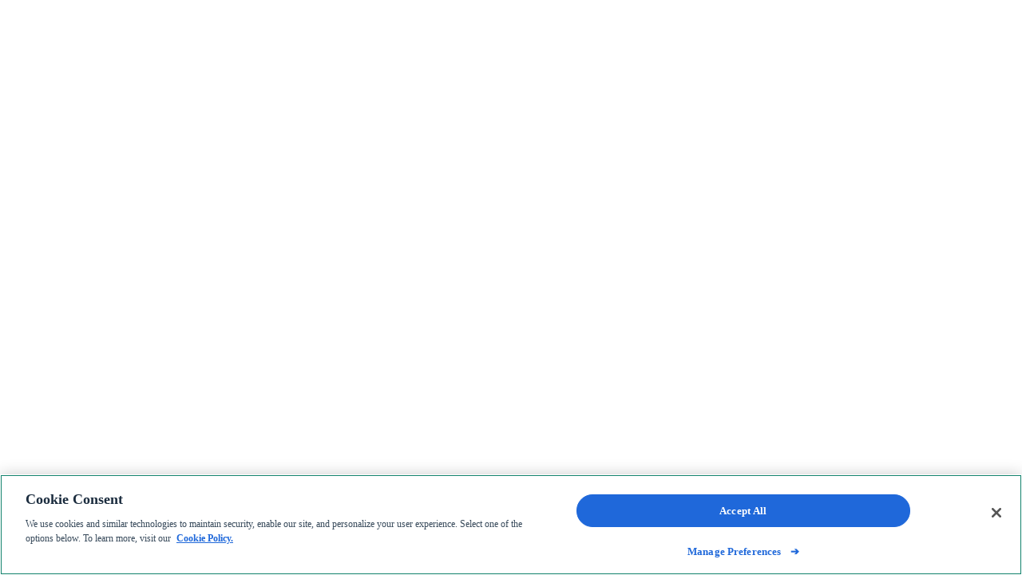

--- FILE ---
content_type: text/html; charset=utf-8
request_url: https://rewards.airmiles.ca/merchandise/electronics/cameras/garmin-dash-cam-47-1080p-hd-dash-cam-with-140-degree-field-of-view/217607
body_size: 52761
content:
<!DOCTYPE html><html lang="en"><head><meta charSet="utf-8" data-next-head=""/><meta name="viewport" content="width=device-width" data-next-head=""/><script type="text/plain" class="optanon-category-C0002" src="//assets.adobedtm.com/cf65343579a7/3196a1cd60be/launch-29c1aee2883d.min.js" async=""></script><script async="" src="https://securepubads.g.doubleclick.net/tag/js/gpt.js" cross-origin="anonymous"></script><link rel="preload" href="/_next/static/css/27158f8b5a9481b5.css" as="style"/>

<script src="https://cdn.cookielaw.org/scripttemplates/otSDKStub.js" data-document-language="true" type="text/javascript" charSet="UTF-8" data-domain-script="5d79e4c6-e23a-4ffb-8072-55c589a87708"></script>
<script type="text/javascript">
function OptanonWrapper() { }
</script>
<!-- -->
<script type="text/javascript">expectOneTrust = true;</script>
<script type="text/javascript">dataLayer = [];</script>
<!-- -->
<script>(function(w,d,s,l,i){w[l]=w[l]||[];w[l].push({'gtm.start':
new Date().getTime(),event:'gtm.js'});var f=d.getElementsByTagName(s)[0],
j=d.createElement(s),dl=l!='dataLayer'?'&l='+l:'';j.async=true;j.src=
'https://www.googletagmanager.com/gtm.js?id='+i+dl;f.parentNode.insertBefore(j,f);
})(window,document,'script','dataLayer','GTM-NKHKRR7');</script>
<script type="text/plain" class="optanon-category-C0003">var monetateT = new Date().getTime();</script>
<script type="text/plain" class="optanon-category-C0003" src="https://se.monetate.net/js/2/a-2d036ac5/p/rewards.airmiles.ca/entry.js"></script>
<script type="text/javascript">adsEnabled = true;</script>
<script type="text/javascript">window.googletag = window.googletag || { cmd: [] };</script><link rel="stylesheet" href="/_next/static/css/27158f8b5a9481b5.css" data-n-g=""/><noscript data-n-css=""></noscript><script defer="" noModule="" src="/_next/static/chunks/polyfills-42372ed130431b0a.js"></script><script src="/_next/static/chunks/webpack-3652a7538a6d1376.js" defer=""></script><script src="/_next/static/chunks/framework-dd8328f0008e9946.js" defer=""></script><script src="/_next/static/chunks/main-8962ca893527d2ea.js" defer=""></script><script src="/_next/static/chunks/pages/_app-96d5a987fcda9597.js" defer=""></script><script src="/_next/static/chunks/4a94b912-2571da7e74c3039c.js" defer=""></script><script src="/_next/static/chunks/3031-6e3f65f4af85448c.js" defer=""></script><script src="/_next/static/chunks/3219-ffd1ec8075246984.js" defer=""></script><script src="/_next/static/chunks/2789-032f96b6c6424152.js" defer=""></script><script src="/_next/static/chunks/7756-0e153537ace4ded8.js" defer=""></script><script src="/_next/static/chunks/3595-c3b1ae18e5d2083f.js" defer=""></script><script src="/_next/static/chunks/2056-9663b2f5a0f6fd12.js" defer=""></script><script src="/_next/static/chunks/8315-756500d60f4ee0af.js" defer=""></script><script src="/_next/static/chunks/pages/merchandise/%5Bcategory%5D/%5B...slug%5D-608e0fef989f5836.js" defer=""></script><script src="/_next/static/JckVVAv8c4yqN9JmKH4_B/_buildManifest.js" defer=""></script><script src="/_next/static/JckVVAv8c4yqN9JmKH4_B/_ssgManifest.js" defer=""></script></head><body class="antialiased">
<noscript>
            <iframe src="https://www.googletagmanager.com/ns.html?id=GTM-NKHKRR7" title="gtm" height="{0}" width="{0}" display:="" visibility:="">
          </iframe></noscript>
<div id="__next"></div><script id="__NEXT_DATA__" type="application/json">{"props":{"pageProps":{"dehydratedState":{"mutations":[],"queries":[{"dehydratedAt":1769765033460,"state":{"data":{"authenticated":false},"dataUpdateCount":1,"dataUpdatedAt":1769765033132,"error":null,"errorUpdateCount":0,"errorUpdatedAt":0,"fetchFailureCount":0,"fetchFailureReason":null,"fetchMeta":null,"isInvalidated":false,"status":"success","fetchStatus":"idle"},"queryKey":["auth","session"],"queryHash":"[\"auth\",\"session\"]"},{"dehydratedAt":1769765033460,"state":{"data":{"key":"rewards-global-configuration","messages":{"key":"global-messages","product.badges.saveupToLabel":"Save up to","_meta":{"type":"configSet"},"product.badges.save":"Save","product.mileslabel":"Miles","product.soldout":"Sold Out","product.badges.startingAt":"Starting at","sessionExtension.sessionTimeoutIn":"Session will timeout in","sessionExtension.sessionTimeoutMessage":"Your session is scheduled to reach its maximum time limit and expire. If you ignore this message, you will be signed out when the time ends to prevent unauthorized use of your AIR MILES Account(s).Select one of the two options below to proceed(you may be asked to re-authenticate).","sessionExtension.extendSessionButton":"Continue","sessionExtension.secondLabel":"seconds","errors404Heading":"4Oh4","errors404BodyText":"Page not found! Just because it can’t be located, doesn’t mean it won’t be back in the future! Try looking for something else or come back later","errors404Title":"Error 404"},"_meta":{"type":"configSet"},"sessionExtension.sessionMaxlength":30,"sessionExtension.logoutLink":{"_meta":{"type":"link"},"name":"Rewards: Sign Out Link","key":"sign-out-link","text":"Sign Out","linkUrl":"/signout","action":"auth.signout","openInNewTab":false},"errors404PrimaryCta":{"_meta":{"type":"link"},"name":"Error: 404 Primary CTA Link","key":"error404PrimaryCtaLink","text":"Sign In","linkUrl":"/signin","openInNewTab":false},"errors404SecondaryCta":{"_meta":{"type":"link"},"name":"Error: 404 Secondary CTA Link","key":"error404SecondaryCtaLink","text":"airmiles.ca","linkUrl":"https://www.airmiles.ca/en.html","openInNewTab":false},"rewardsRegionsListJson":[{"key":"BC","name":"British Columbia"},{"key":"AB","name":"Alberta"},{"key":"SK","name":"Saskatchewan"},{"key":"MB","name":"Manitoba"},{"key":"ON","name":"Ontario"},{"key":"QC","name":"Quebec"},{"key":"NS","name":"Nova Scotia"},{"key":"PE","name":"Prince Edward Island"},{"key":"NL","name":"Newfoundland"},{"key":"NB","name":"New Brunswick"},{"key":"BC","name":"British Columbia"},{"key":"NT","name":"Northwest Territories"},{"key":"YT","name":"Yukon Territories"},{"key":"NU","name":"Nunuvat"}],"contactUsLinkUrl":"https://www.airmiles.ca/arrow/ContactUs?changeLocale=en_CA"},"dataUpdateCount":1,"dataUpdatedAt":1769765033168,"error":null,"errorUpdateCount":0,"errorUpdatedAt":0,"fetchFailureCount":0,"fetchFailureReason":null,"fetchMeta":null,"isInvalidated":false,"status":"success","fetchStatus":"idle"},"queryKey":["globalConfig","en-CA"],"queryHash":"[\"globalConfig\",\"en-CA\"]"},{"dehydratedAt":1769765033460,"state":{"data":{"C-010":{"code":"C-010","name":{"en-CA":"Merchandise","fr-CA":"Articles divers"},"pathFromRoot":[{"code":"CAT_ARO_00006","name":{"en-CA":"Root 6","fr-CA":null},"pathFromRoot":[],"children":[],"itemsCount":0,"images":{"en-CA":[],"fr-CA":[]},"description":{"en-CA":"Root 6","fr-CA":null}}],"children":[{"code":"C-010-001","name":{"en-CA":"New Arrivals","fr-CA":"Nouveautés"},"pathFromRoot":[{"code":"CAT_ARO_00006","name":{"en-CA":"Root 6","fr-CA":null},"pathFromRoot":[],"children":[],"itemsCount":0,"images":{"en-CA":[],"fr-CA":[]},"description":{"en-CA":"Root 6","fr-CA":null}},{"code":"C-010","name":{"en-CA":"Merchandise","fr-CA":"Articles divers"},"pathFromRoot":[{"code":"CAT_ARO_00006","name":{"en-CA":"Root 6","fr-CA":null},"pathFromRoot":[],"children":[],"itemsCount":0,"images":{"en-CA":[],"fr-CA":[]},"description":{"en-CA":"Root 6","fr-CA":null}}],"children":[],"itemsCount":0,"images":{"en-CA":[],"fr-CA":[]},"description":{"en-CA":null,"fr-CA":null}}],"children":[],"itemsCount":1960,"images":{"en-CA":[],"fr-CA":[]},"description":{"en-CA":"","fr-CA":""}},{"code":"C-010-002","name":{"en-CA":"Best Sellers","fr-CA":"Meilleures Ventes  "},"pathFromRoot":[{"code":"CAT_ARO_00006","name":{"en-CA":"Root 6","fr-CA":null},"pathFromRoot":[],"children":[],"itemsCount":0,"images":{"en-CA":[],"fr-CA":[]},"description":{"en-CA":"Root 6","fr-CA":null}},{"code":"C-010","name":{"en-CA":"Merchandise","fr-CA":"Articles divers"},"pathFromRoot":[{"code":"CAT_ARO_00006","name":{"en-CA":"Root 6","fr-CA":null},"pathFromRoot":[],"children":[],"itemsCount":0,"images":{"en-CA":[],"fr-CA":[]},"description":{"en-CA":"Root 6","fr-CA":null}}],"children":[],"itemsCount":0,"images":{"en-CA":[],"fr-CA":[]},"description":{"en-CA":null,"fr-CA":null}}],"children":[],"itemsCount":695,"images":{"en-CA":[],"fr-CA":[]},"description":{"en-CA":null,"fr-CA":null}},{"code":"C-010-004","name":{"en-CA":"Featured Deals","fr-CA":"Offres en Vedette  "},"pathFromRoot":[{"code":"CAT_ARO_00006","name":{"en-CA":"Root 6","fr-CA":null},"pathFromRoot":[],"children":[],"itemsCount":0,"images":{"en-CA":[],"fr-CA":[]},"description":{"en-CA":"Root 6","fr-CA":null}},{"code":"C-010","name":{"en-CA":"Merchandise","fr-CA":"Articles divers"},"pathFromRoot":[{"code":"CAT_ARO_00006","name":{"en-CA":"Root 6","fr-CA":null},"pathFromRoot":[],"children":[],"itemsCount":0,"images":{"en-CA":[],"fr-CA":[]},"description":{"en-CA":"Root 6","fr-CA":null}}],"children":[],"itemsCount":0,"images":{"en-CA":[],"fr-CA":[]},"description":{"en-CA":null,"fr-CA":null}}],"children":[],"itemsCount":2967,"images":{"en-CA":[],"fr-CA":[]},"description":{"en-CA":"","fr-CA":""}},{"code":"C-010-010","name":{"en-CA":"Electronics","fr-CA":"Électroniques"},"pathFromRoot":[{"code":"CAT_ARO_00006","name":{"en-CA":"Root 6","fr-CA":null},"pathFromRoot":[],"children":[],"itemsCount":0,"images":{"en-CA":[],"fr-CA":[]},"description":{"en-CA":"Root 6","fr-CA":null}},{"code":"C-010","name":{"en-CA":"Merchandise","fr-CA":"Articles divers"},"pathFromRoot":[{"code":"CAT_ARO_00006","name":{"en-CA":"Root 6","fr-CA":null},"pathFromRoot":[],"children":[],"itemsCount":0,"images":{"en-CA":[],"fr-CA":[]},"description":{"en-CA":"Root 6","fr-CA":null}}],"children":[],"itemsCount":0,"images":{"en-CA":[],"fr-CA":[]},"description":{"en-CA":null,"fr-CA":null}}],"children":[{"code":"C-010-010-005","name":{"en-CA":"Headphones, Speakers and Audio","fr-CA":"Casques, haut-parleurs et audio"},"pathFromRoot":[{"code":"CAT_ARO_00006","name":{"en-CA":"Root 6","fr-CA":null},"pathFromRoot":[],"children":[],"itemsCount":0,"images":{"en-CA":[],"fr-CA":[]},"description":{"en-CA":"Root 6","fr-CA":null}},{"code":"C-010","name":{"en-CA":"Merchandise","fr-CA":"Articles divers"},"pathFromRoot":[{"code":"CAT_ARO_00006","name":{"en-CA":"Root 6","fr-CA":null},"pathFromRoot":[],"children":[],"itemsCount":0,"images":{"en-CA":[],"fr-CA":[]},"description":{"en-CA":"Root 6","fr-CA":null}}],"children":[],"itemsCount":0,"images":{"en-CA":[],"fr-CA":[]},"description":{"en-CA":null,"fr-CA":null}},{"code":"C-010-010","name":{"en-CA":"Electronics","fr-CA":"Électroniques"},"pathFromRoot":[{"code":"CAT_ARO_00006","name":{"en-CA":"Root 6","fr-CA":null},"pathFromRoot":[],"children":[],"itemsCount":0,"images":{"en-CA":[],"fr-CA":[]},"description":{"en-CA":"Root 6","fr-CA":null}},{"code":"C-010","name":{"en-CA":"Merchandise","fr-CA":"Articles divers"},"pathFromRoot":[{"code":"CAT_ARO_00006","name":{"en-CA":"Root 6","fr-CA":null},"pathFromRoot":[],"children":[],"itemsCount":0,"images":{"en-CA":[],"fr-CA":[]},"description":{"en-CA":"Root 6","fr-CA":null}}],"children":[],"itemsCount":0,"images":{"en-CA":[],"fr-CA":[]},"description":{"en-CA":null,"fr-CA":null}}],"children":[],"itemsCount":0,"images":{"en-CA":[],"fr-CA":[]},"description":{"en-CA":null,"fr-CA":null}}],"children":[],"itemsCount":935,"images":{"en-CA":[],"fr-CA":[]},"description":{"en-CA":null,"fr-CA":null}},{"code":"C-010-010-010","name":{"en-CA":"Computers, Tablets and Accessories","fr-CA":"Ordinateurs, tablettes et accessoires"},"pathFromRoot":[{"code":"CAT_ARO_00006","name":{"en-CA":"Root 6","fr-CA":null},"pathFromRoot":[],"children":[],"itemsCount":0,"images":{"en-CA":[],"fr-CA":[]},"description":{"en-CA":"Root 6","fr-CA":null}},{"code":"C-010","name":{"en-CA":"Merchandise","fr-CA":"Articles divers"},"pathFromRoot":[{"code":"CAT_ARO_00006","name":{"en-CA":"Root 6","fr-CA":null},"pathFromRoot":[],"children":[],"itemsCount":0,"images":{"en-CA":[],"fr-CA":[]},"description":{"en-CA":"Root 6","fr-CA":null}}],"children":[],"itemsCount":0,"images":{"en-CA":[],"fr-CA":[]},"description":{"en-CA":null,"fr-CA":null}},{"code":"C-010-010","name":{"en-CA":"Electronics","fr-CA":"Électroniques"},"pathFromRoot":[{"code":"CAT_ARO_00006","name":{"en-CA":"Root 6","fr-CA":null},"pathFromRoot":[],"children":[],"itemsCount":0,"images":{"en-CA":[],"fr-CA":[]},"description":{"en-CA":"Root 6","fr-CA":null}},{"code":"C-010","name":{"en-CA":"Merchandise","fr-CA":"Articles divers"},"pathFromRoot":[{"code":"CAT_ARO_00006","name":{"en-CA":"Root 6","fr-CA":null},"pathFromRoot":[],"children":[],"itemsCount":0,"images":{"en-CA":[],"fr-CA":[]},"description":{"en-CA":"Root 6","fr-CA":null}}],"children":[],"itemsCount":0,"images":{"en-CA":[],"fr-CA":[]},"description":{"en-CA":null,"fr-CA":null}}],"children":[],"itemsCount":0,"images":{"en-CA":[],"fr-CA":[]},"description":{"en-CA":null,"fr-CA":null}}],"children":[],"itemsCount":605,"images":{"en-CA":[],"fr-CA":[]},"description":{"en-CA":null,"fr-CA":null}},{"code":"C-010-010-015","name":{"en-CA":"Wearable Technology","fr-CA":"Technologie à porter"},"pathFromRoot":[{"code":"CAT_ARO_00006","name":{"en-CA":"Root 6","fr-CA":null},"pathFromRoot":[],"children":[],"itemsCount":0,"images":{"en-CA":[],"fr-CA":[]},"description":{"en-CA":"Root 6","fr-CA":null}},{"code":"C-010","name":{"en-CA":"Merchandise","fr-CA":"Articles divers"},"pathFromRoot":[{"code":"CAT_ARO_00006","name":{"en-CA":"Root 6","fr-CA":null},"pathFromRoot":[],"children":[],"itemsCount":0,"images":{"en-CA":[],"fr-CA":[]},"description":{"en-CA":"Root 6","fr-CA":null}}],"children":[],"itemsCount":0,"images":{"en-CA":[],"fr-CA":[]},"description":{"en-CA":null,"fr-CA":null}},{"code":"C-010-010","name":{"en-CA":"Electronics","fr-CA":"Électroniques"},"pathFromRoot":[{"code":"CAT_ARO_00006","name":{"en-CA":"Root 6","fr-CA":null},"pathFromRoot":[],"children":[],"itemsCount":0,"images":{"en-CA":[],"fr-CA":[]},"description":{"en-CA":"Root 6","fr-CA":null}},{"code":"C-010","name":{"en-CA":"Merchandise","fr-CA":"Articles divers"},"pathFromRoot":[{"code":"CAT_ARO_00006","name":{"en-CA":"Root 6","fr-CA":null},"pathFromRoot":[],"children":[],"itemsCount":0,"images":{"en-CA":[],"fr-CA":[]},"description":{"en-CA":"Root 6","fr-CA":null}}],"children":[],"itemsCount":0,"images":{"en-CA":[],"fr-CA":[]},"description":{"en-CA":null,"fr-CA":null}}],"children":[],"itemsCount":0,"images":{"en-CA":[],"fr-CA":[]},"description":{"en-CA":null,"fr-CA":null}}],"children":[],"itemsCount":430,"images":{"en-CA":[],"fr-CA":[]},"description":{"en-CA":null,"fr-CA":null}},{"code":"C-010-010-020","name":{"en-CA":"Phones, Cameras and Accessories","fr-CA":"Téléphones, appareils photo et accessoires"},"pathFromRoot":[{"code":"CAT_ARO_00006","name":{"en-CA":"Root 6","fr-CA":null},"pathFromRoot":[],"children":[],"itemsCount":0,"images":{"en-CA":[],"fr-CA":[]},"description":{"en-CA":"Root 6","fr-CA":null}},{"code":"C-010","name":{"en-CA":"Merchandise","fr-CA":"Articles divers"},"pathFromRoot":[{"code":"CAT_ARO_00006","name":{"en-CA":"Root 6","fr-CA":null},"pathFromRoot":[],"children":[],"itemsCount":0,"images":{"en-CA":[],"fr-CA":[]},"description":{"en-CA":"Root 6","fr-CA":null}}],"children":[],"itemsCount":0,"images":{"en-CA":[],"fr-CA":[]},"description":{"en-CA":null,"fr-CA":null}},{"code":"C-010-010","name":{"en-CA":"Electronics","fr-CA":"Électroniques"},"pathFromRoot":[{"code":"CAT_ARO_00006","name":{"en-CA":"Root 6","fr-CA":null},"pathFromRoot":[],"children":[],"itemsCount":0,"images":{"en-CA":[],"fr-CA":[]},"description":{"en-CA":"Root 6","fr-CA":null}},{"code":"C-010","name":{"en-CA":"Merchandise","fr-CA":"Articles divers"},"pathFromRoot":[{"code":"CAT_ARO_00006","name":{"en-CA":"Root 6","fr-CA":null},"pathFromRoot":[],"children":[],"itemsCount":0,"images":{"en-CA":[],"fr-CA":[]},"description":{"en-CA":"Root 6","fr-CA":null}}],"children":[],"itemsCount":0,"images":{"en-CA":[],"fr-CA":[]},"description":{"en-CA":null,"fr-CA":null}}],"children":[],"itemsCount":0,"images":{"en-CA":[],"fr-CA":[]},"description":{"en-CA":null,"fr-CA":null}}],"children":[],"itemsCount":415,"images":{"en-CA":[],"fr-CA":[]},"description":{"en-CA":null,"fr-CA":null}},{"code":"C-010-010-025","name":{"en-CA":"TV and Home Theatre","fr-CA":"Télé et cinéma maison"},"pathFromRoot":[{"code":"CAT_ARO_00006","name":{"en-CA":"Root 6","fr-CA":null},"pathFromRoot":[],"children":[],"itemsCount":0,"images":{"en-CA":[],"fr-CA":[]},"description":{"en-CA":"Root 6","fr-CA":null}},{"code":"C-010","name":{"en-CA":"Merchandise","fr-CA":"Articles divers"},"pathFromRoot":[{"code":"CAT_ARO_00006","name":{"en-CA":"Root 6","fr-CA":null},"pathFromRoot":[],"children":[],"itemsCount":0,"images":{"en-CA":[],"fr-CA":[]},"description":{"en-CA":"Root 6","fr-CA":null}}],"children":[],"itemsCount":0,"images":{"en-CA":[],"fr-CA":[]},"description":{"en-CA":null,"fr-CA":null}},{"code":"C-010-010","name":{"en-CA":"Electronics","fr-CA":"Électroniques"},"pathFromRoot":[{"code":"CAT_ARO_00006","name":{"en-CA":"Root 6","fr-CA":null},"pathFromRoot":[],"children":[],"itemsCount":0,"images":{"en-CA":[],"fr-CA":[]},"description":{"en-CA":"Root 6","fr-CA":null}},{"code":"C-010","name":{"en-CA":"Merchandise","fr-CA":"Articles divers"},"pathFromRoot":[{"code":"CAT_ARO_00006","name":{"en-CA":"Root 6","fr-CA":null},"pathFromRoot":[],"children":[],"itemsCount":0,"images":{"en-CA":[],"fr-CA":[]},"description":{"en-CA":"Root 6","fr-CA":null}}],"children":[],"itemsCount":0,"images":{"en-CA":[],"fr-CA":[]},"description":{"en-CA":null,"fr-CA":null}}],"children":[],"itemsCount":0,"images":{"en-CA":[],"fr-CA":[]},"description":{"en-CA":null,"fr-CA":null}}],"children":[],"itemsCount":490,"images":{"en-CA":[],"fr-CA":[]},"description":{"en-CA":null,"fr-CA":null}},{"code":"C-010-010-030","name":{"en-CA":"Gaming","fr-CA":"Jeux"},"pathFromRoot":[{"code":"CAT_ARO_00006","name":{"en-CA":"Root 6","fr-CA":null},"pathFromRoot":[],"children":[],"itemsCount":0,"images":{"en-CA":[],"fr-CA":[]},"description":{"en-CA":"Root 6","fr-CA":null}},{"code":"C-010","name":{"en-CA":"Merchandise","fr-CA":"Articles divers"},"pathFromRoot":[{"code":"CAT_ARO_00006","name":{"en-CA":"Root 6","fr-CA":null},"pathFromRoot":[],"children":[],"itemsCount":0,"images":{"en-CA":[],"fr-CA":[]},"description":{"en-CA":"Root 6","fr-CA":null}}],"children":[],"itemsCount":0,"images":{"en-CA":[],"fr-CA":[]},"description":{"en-CA":null,"fr-CA":null}},{"code":"C-010-010","name":{"en-CA":"Electronics","fr-CA":"Électroniques"},"pathFromRoot":[{"code":"CAT_ARO_00006","name":{"en-CA":"Root 6","fr-CA":null},"pathFromRoot":[],"children":[],"itemsCount":0,"images":{"en-CA":[],"fr-CA":[]},"description":{"en-CA":"Root 6","fr-CA":null}},{"code":"C-010","name":{"en-CA":"Merchandise","fr-CA":"Articles divers"},"pathFromRoot":[{"code":"CAT_ARO_00006","name":{"en-CA":"Root 6","fr-CA":null},"pathFromRoot":[],"children":[],"itemsCount":0,"images":{"en-CA":[],"fr-CA":[]},"description":{"en-CA":"Root 6","fr-CA":null}}],"children":[],"itemsCount":0,"images":{"en-CA":[],"fr-CA":[]},"description":{"en-CA":null,"fr-CA":null}}],"children":[],"itemsCount":0,"images":{"en-CA":[],"fr-CA":[]},"description":{"en-CA":null,"fr-CA":null}}],"children":[],"itemsCount":365,"images":{"en-CA":[],"fr-CA":[]},"description":{"en-CA":null,"fr-CA":null}},{"code":"C-010-010-035","name":{"en-CA":"Smart Home","fr-CA":"Maison intelligente"},"pathFromRoot":[{"code":"CAT_ARO_00006","name":{"en-CA":"Root 6","fr-CA":null},"pathFromRoot":[],"children":[],"itemsCount":0,"images":{"en-CA":[],"fr-CA":[]},"description":{"en-CA":"Root 6","fr-CA":null}},{"code":"C-010","name":{"en-CA":"Merchandise","fr-CA":"Articles divers"},"pathFromRoot":[{"code":"CAT_ARO_00006","name":{"en-CA":"Root 6","fr-CA":null},"pathFromRoot":[],"children":[],"itemsCount":0,"images":{"en-CA":[],"fr-CA":[]},"description":{"en-CA":"Root 6","fr-CA":null}}],"children":[],"itemsCount":0,"images":{"en-CA":[],"fr-CA":[]},"description":{"en-CA":null,"fr-CA":null}},{"code":"C-010-010","name":{"en-CA":"Electronics","fr-CA":"Électroniques"},"pathFromRoot":[{"code":"CAT_ARO_00006","name":{"en-CA":"Root 6","fr-CA":null},"pathFromRoot":[],"children":[],"itemsCount":0,"images":{"en-CA":[],"fr-CA":[]},"description":{"en-CA":"Root 6","fr-CA":null}},{"code":"C-010","name":{"en-CA":"Merchandise","fr-CA":"Articles divers"},"pathFromRoot":[{"code":"CAT_ARO_00006","name":{"en-CA":"Root 6","fr-CA":null},"pathFromRoot":[],"children":[],"itemsCount":0,"images":{"en-CA":[],"fr-CA":[]},"description":{"en-CA":"Root 6","fr-CA":null}}],"children":[],"itemsCount":0,"images":{"en-CA":[],"fr-CA":[]},"description":{"en-CA":null,"fr-CA":null}}],"children":[],"itemsCount":0,"images":{"en-CA":[],"fr-CA":[]},"description":{"en-CA":null,"fr-CA":null}}],"children":[],"itemsCount":105,"images":{"en-CA":[],"fr-CA":[]},"description":{"en-CA":null,"fr-CA":null}}],"itemsCount":0,"images":{"en-CA":[],"fr-CA":[]},"description":{"en-CA":null,"fr-CA":null}},{"code":"C-010-015","name":{"en-CA":"Kitchen and Dining","fr-CA":"Cuisine et salle à manger"},"pathFromRoot":[{"code":"CAT_ARO_00006","name":{"en-CA":"Root 6","fr-CA":null},"pathFromRoot":[],"children":[],"itemsCount":0,"images":{"en-CA":[],"fr-CA":[]},"description":{"en-CA":"Root 6","fr-CA":null}},{"code":"C-010","name":{"en-CA":"Merchandise","fr-CA":"Articles divers"},"pathFromRoot":[{"code":"CAT_ARO_00006","name":{"en-CA":"Root 6","fr-CA":null},"pathFromRoot":[],"children":[],"itemsCount":0,"images":{"en-CA":[],"fr-CA":[]},"description":{"en-CA":"Root 6","fr-CA":null}}],"children":[],"itemsCount":0,"images":{"en-CA":[],"fr-CA":[]},"description":{"en-CA":null,"fr-CA":null}}],"children":[{"code":"C-010-015-005","name":{"en-CA":"Coffee and Tea","fr-CA":"Café et thé"},"pathFromRoot":[{"code":"CAT_ARO_00006","name":{"en-CA":"Root 6","fr-CA":null},"pathFromRoot":[],"children":[],"itemsCount":0,"images":{"en-CA":[],"fr-CA":[]},"description":{"en-CA":"Root 6","fr-CA":null}},{"code":"C-010","name":{"en-CA":"Merchandise","fr-CA":"Articles divers"},"pathFromRoot":[{"code":"CAT_ARO_00006","name":{"en-CA":"Root 6","fr-CA":null},"pathFromRoot":[],"children":[],"itemsCount":0,"images":{"en-CA":[],"fr-CA":[]},"description":{"en-CA":"Root 6","fr-CA":null}}],"children":[],"itemsCount":0,"images":{"en-CA":[],"fr-CA":[]},"description":{"en-CA":null,"fr-CA":null}},{"code":"C-010-015","name":{"en-CA":"Kitchen and Dining","fr-CA":"Cuisine et salle à manger"},"pathFromRoot":[{"code":"CAT_ARO_00006","name":{"en-CA":"Root 6","fr-CA":null},"pathFromRoot":[],"children":[],"itemsCount":0,"images":{"en-CA":[],"fr-CA":[]},"description":{"en-CA":"Root 6","fr-CA":null}},{"code":"C-010","name":{"en-CA":"Merchandise","fr-CA":"Articles divers"},"pathFromRoot":[{"code":"CAT_ARO_00006","name":{"en-CA":"Root 6","fr-CA":null},"pathFromRoot":[],"children":[],"itemsCount":0,"images":{"en-CA":[],"fr-CA":[]},"description":{"en-CA":"Root 6","fr-CA":null}}],"children":[],"itemsCount":0,"images":{"en-CA":[],"fr-CA":[]},"description":{"en-CA":null,"fr-CA":null}}],"children":[],"itemsCount":0,"images":{"en-CA":[],"fr-CA":[]},"description":{"en-CA":null,"fr-CA":null}}],"children":[],"itemsCount":805,"images":{"en-CA":[],"fr-CA":[]},"description":{"en-CA":null,"fr-CA":null}},{"code":"C-010-015-010","name":{"en-CA":"Air Fryers, Ovens and Toasters","fr-CA":"Friteuses à air, fours et grille-pains"},"pathFromRoot":[{"code":"CAT_ARO_00006","name":{"en-CA":"Root 6","fr-CA":null},"pathFromRoot":[],"children":[],"itemsCount":0,"images":{"en-CA":[],"fr-CA":[]},"description":{"en-CA":"Root 6","fr-CA":null}},{"code":"C-010","name":{"en-CA":"Merchandise","fr-CA":"Articles divers"},"pathFromRoot":[{"code":"CAT_ARO_00006","name":{"en-CA":"Root 6","fr-CA":null},"pathFromRoot":[],"children":[],"itemsCount":0,"images":{"en-CA":[],"fr-CA":[]},"description":{"en-CA":"Root 6","fr-CA":null}}],"children":[],"itemsCount":0,"images":{"en-CA":[],"fr-CA":[]},"description":{"en-CA":null,"fr-CA":null}},{"code":"C-010-015","name":{"en-CA":"Kitchen and Dining","fr-CA":"Cuisine et salle à manger"},"pathFromRoot":[{"code":"CAT_ARO_00006","name":{"en-CA":"Root 6","fr-CA":null},"pathFromRoot":[],"children":[],"itemsCount":0,"images":{"en-CA":[],"fr-CA":[]},"description":{"en-CA":"Root 6","fr-CA":null}},{"code":"C-010","name":{"en-CA":"Merchandise","fr-CA":"Articles divers"},"pathFromRoot":[{"code":"CAT_ARO_00006","name":{"en-CA":"Root 6","fr-CA":null},"pathFromRoot":[],"children":[],"itemsCount":0,"images":{"en-CA":[],"fr-CA":[]},"description":{"en-CA":"Root 6","fr-CA":null}}],"children":[],"itemsCount":0,"images":{"en-CA":[],"fr-CA":[]},"description":{"en-CA":null,"fr-CA":null}}],"children":[],"itemsCount":0,"images":{"en-CA":[],"fr-CA":[]},"description":{"en-CA":null,"fr-CA":null}}],"children":[],"itemsCount":380,"images":{"en-CA":[],"fr-CA":[]},"description":{"en-CA":null,"fr-CA":null}},{"code":"C-010-015-015","name":{"en-CA":"Blenders, Processors and Mixers","fr-CA":"Mélangeurs, robots de cuisine et batteurs"},"pathFromRoot":[{"code":"CAT_ARO_00006","name":{"en-CA":"Root 6","fr-CA":null},"pathFromRoot":[],"children":[],"itemsCount":0,"images":{"en-CA":[],"fr-CA":[]},"description":{"en-CA":"Root 6","fr-CA":null}},{"code":"C-010","name":{"en-CA":"Merchandise","fr-CA":"Articles divers"},"pathFromRoot":[{"code":"CAT_ARO_00006","name":{"en-CA":"Root 6","fr-CA":null},"pathFromRoot":[],"children":[],"itemsCount":0,"images":{"en-CA":[],"fr-CA":[]},"description":{"en-CA":"Root 6","fr-CA":null}}],"children":[],"itemsCount":0,"images":{"en-CA":[],"fr-CA":[]},"description":{"en-CA":null,"fr-CA":null}},{"code":"C-010-015","name":{"en-CA":"Kitchen and Dining","fr-CA":"Cuisine et salle à manger"},"pathFromRoot":[{"code":"CAT_ARO_00006","name":{"en-CA":"Root 6","fr-CA":null},"pathFromRoot":[],"children":[],"itemsCount":0,"images":{"en-CA":[],"fr-CA":[]},"description":{"en-CA":"Root 6","fr-CA":null}},{"code":"C-010","name":{"en-CA":"Merchandise","fr-CA":"Articles divers"},"pathFromRoot":[{"code":"CAT_ARO_00006","name":{"en-CA":"Root 6","fr-CA":null},"pathFromRoot":[],"children":[],"itemsCount":0,"images":{"en-CA":[],"fr-CA":[]},"description":{"en-CA":"Root 6","fr-CA":null}}],"children":[],"itemsCount":0,"images":{"en-CA":[],"fr-CA":[]},"description":{"en-CA":null,"fr-CA":null}}],"children":[],"itemsCount":0,"images":{"en-CA":[],"fr-CA":[]},"description":{"en-CA":null,"fr-CA":null}}],"children":[],"itemsCount":395,"images":{"en-CA":[],"fr-CA":[]},"description":{"en-CA":null,"fr-CA":null}},{"code":"C-010-015-020","name":{"en-CA":"Specialty Small Appliances","fr-CA":"Petits électroménagers spécialisés"},"pathFromRoot":[{"code":"CAT_ARO_00006","name":{"en-CA":"Root 6","fr-CA":null},"pathFromRoot":[],"children":[],"itemsCount":0,"images":{"en-CA":[],"fr-CA":[]},"description":{"en-CA":"Root 6","fr-CA":null}},{"code":"C-010","name":{"en-CA":"Merchandise","fr-CA":"Articles divers"},"pathFromRoot":[{"code":"CAT_ARO_00006","name":{"en-CA":"Root 6","fr-CA":null},"pathFromRoot":[],"children":[],"itemsCount":0,"images":{"en-CA":[],"fr-CA":[]},"description":{"en-CA":"Root 6","fr-CA":null}}],"children":[],"itemsCount":0,"images":{"en-CA":[],"fr-CA":[]},"description":{"en-CA":null,"fr-CA":null}},{"code":"C-010-015","name":{"en-CA":"Kitchen and Dining","fr-CA":"Cuisine et salle à manger"},"pathFromRoot":[{"code":"CAT_ARO_00006","name":{"en-CA":"Root 6","fr-CA":null},"pathFromRoot":[],"children":[],"itemsCount":0,"images":{"en-CA":[],"fr-CA":[]},"description":{"en-CA":"Root 6","fr-CA":null}},{"code":"C-010","name":{"en-CA":"Merchandise","fr-CA":"Articles divers"},"pathFromRoot":[{"code":"CAT_ARO_00006","name":{"en-CA":"Root 6","fr-CA":null},"pathFromRoot":[],"children":[],"itemsCount":0,"images":{"en-CA":[],"fr-CA":[]},"description":{"en-CA":"Root 6","fr-CA":null}}],"children":[],"itemsCount":0,"images":{"en-CA":[],"fr-CA":[]},"description":{"en-CA":null,"fr-CA":null}}],"children":[],"itemsCount":0,"images":{"en-CA":[],"fr-CA":[]},"description":{"en-CA":null,"fr-CA":null}}],"children":[],"itemsCount":350,"images":{"en-CA":[],"fr-CA":[]},"description":{"en-CA":null,"fr-CA":null}},{"code":"C-010-015-025","name":{"en-CA":"Cookware and Bakeware","fr-CA":"Batteries de cuisine et plats de cuisson"},"pathFromRoot":[{"code":"CAT_ARO_00006","name":{"en-CA":"Root 6","fr-CA":null},"pathFromRoot":[],"children":[],"itemsCount":0,"images":{"en-CA":[],"fr-CA":[]},"description":{"en-CA":"Root 6","fr-CA":null}},{"code":"C-010","name":{"en-CA":"Merchandise","fr-CA":"Articles divers"},"pathFromRoot":[{"code":"CAT_ARO_00006","name":{"en-CA":"Root 6","fr-CA":null},"pathFromRoot":[],"children":[],"itemsCount":0,"images":{"en-CA":[],"fr-CA":[]},"description":{"en-CA":"Root 6","fr-CA":null}}],"children":[],"itemsCount":0,"images":{"en-CA":[],"fr-CA":[]},"description":{"en-CA":null,"fr-CA":null}},{"code":"C-010-015","name":{"en-CA":"Kitchen and Dining","fr-CA":"Cuisine et salle à manger"},"pathFromRoot":[{"code":"CAT_ARO_00006","name":{"en-CA":"Root 6","fr-CA":null},"pathFromRoot":[],"children":[],"itemsCount":0,"images":{"en-CA":[],"fr-CA":[]},"description":{"en-CA":"Root 6","fr-CA":null}},{"code":"C-010","name":{"en-CA":"Merchandise","fr-CA":"Articles divers"},"pathFromRoot":[{"code":"CAT_ARO_00006","name":{"en-CA":"Root 6","fr-CA":null},"pathFromRoot":[],"children":[],"itemsCount":0,"images":{"en-CA":[],"fr-CA":[]},"description":{"en-CA":"Root 6","fr-CA":null}}],"children":[],"itemsCount":0,"images":{"en-CA":[],"fr-CA":[]},"description":{"en-CA":null,"fr-CA":null}}],"children":[],"itemsCount":0,"images":{"en-CA":[],"fr-CA":[]},"description":{"en-CA":null,"fr-CA":null}}],"children":[],"itemsCount":720,"images":{"en-CA":[],"fr-CA":[]},"description":{"en-CA":null,"fr-CA":null}},{"code":"C-010-015-030","name":{"en-CA":"Tableware and Drinkware","fr-CA":"Vaisselle et récipients à boire"},"pathFromRoot":[{"code":"CAT_ARO_00006","name":{"en-CA":"Root 6","fr-CA":null},"pathFromRoot":[],"children":[],"itemsCount":0,"images":{"en-CA":[],"fr-CA":[]},"description":{"en-CA":"Root 6","fr-CA":null}},{"code":"C-010","name":{"en-CA":"Merchandise","fr-CA":"Articles divers"},"pathFromRoot":[{"code":"CAT_ARO_00006","name":{"en-CA":"Root 6","fr-CA":null},"pathFromRoot":[],"children":[],"itemsCount":0,"images":{"en-CA":[],"fr-CA":[]},"description":{"en-CA":"Root 6","fr-CA":null}}],"children":[],"itemsCount":0,"images":{"en-CA":[],"fr-CA":[]},"description":{"en-CA":null,"fr-CA":null}},{"code":"C-010-015","name":{"en-CA":"Kitchen and Dining","fr-CA":"Cuisine et salle à manger"},"pathFromRoot":[{"code":"CAT_ARO_00006","name":{"en-CA":"Root 6","fr-CA":null},"pathFromRoot":[],"children":[],"itemsCount":0,"images":{"en-CA":[],"fr-CA":[]},"description":{"en-CA":"Root 6","fr-CA":null}},{"code":"C-010","name":{"en-CA":"Merchandise","fr-CA":"Articles divers"},"pathFromRoot":[{"code":"CAT_ARO_00006","name":{"en-CA":"Root 6","fr-CA":null},"pathFromRoot":[],"children":[],"itemsCount":0,"images":{"en-CA":[],"fr-CA":[]},"description":{"en-CA":"Root 6","fr-CA":null}}],"children":[],"itemsCount":0,"images":{"en-CA":[],"fr-CA":[]},"description":{"en-CA":null,"fr-CA":null}}],"children":[],"itemsCount":0,"images":{"en-CA":[],"fr-CA":[]},"description":{"en-CA":null,"fr-CA":null}}],"children":[],"itemsCount":540,"images":{"en-CA":[],"fr-CA":[]},"description":{"en-CA":null,"fr-CA":null}},{"code":"C-010-015-035","name":{"en-CA":"Knives and Kitchen Accessories","fr-CA":"Couteaux et accessoires de cuisine"},"pathFromRoot":[{"code":"CAT_ARO_00006","name":{"en-CA":"Root 6","fr-CA":null},"pathFromRoot":[],"children":[],"itemsCount":0,"images":{"en-CA":[],"fr-CA":[]},"description":{"en-CA":"Root 6","fr-CA":null}},{"code":"C-010","name":{"en-CA":"Merchandise","fr-CA":"Articles divers"},"pathFromRoot":[{"code":"CAT_ARO_00006","name":{"en-CA":"Root 6","fr-CA":null},"pathFromRoot":[],"children":[],"itemsCount":0,"images":{"en-CA":[],"fr-CA":[]},"description":{"en-CA":"Root 6","fr-CA":null}}],"children":[],"itemsCount":0,"images":{"en-CA":[],"fr-CA":[]},"description":{"en-CA":null,"fr-CA":null}},{"code":"C-010-015","name":{"en-CA":"Kitchen and Dining","fr-CA":"Cuisine et salle à manger"},"pathFromRoot":[{"code":"CAT_ARO_00006","name":{"en-CA":"Root 6","fr-CA":null},"pathFromRoot":[],"children":[],"itemsCount":0,"images":{"en-CA":[],"fr-CA":[]},"description":{"en-CA":"Root 6","fr-CA":null}},{"code":"C-010","name":{"en-CA":"Merchandise","fr-CA":"Articles divers"},"pathFromRoot":[{"code":"CAT_ARO_00006","name":{"en-CA":"Root 6","fr-CA":null},"pathFromRoot":[],"children":[],"itemsCount":0,"images":{"en-CA":[],"fr-CA":[]},"description":{"en-CA":"Root 6","fr-CA":null}}],"children":[],"itemsCount":0,"images":{"en-CA":[],"fr-CA":[]},"description":{"en-CA":null,"fr-CA":null}}],"children":[],"itemsCount":0,"images":{"en-CA":[],"fr-CA":[]},"description":{"en-CA":null,"fr-CA":null}}],"children":[],"itemsCount":295,"images":{"en-CA":[],"fr-CA":[]},"description":{"en-CA":null,"fr-CA":null}},{"code":"C-010-015-040","name":{"en-CA":"Fine Foods","fr-CA":"Épicerie fine"},"pathFromRoot":[{"code":"CAT_ARO_00006","name":{"en-CA":"Root 6","fr-CA":null},"pathFromRoot":[],"children":[],"itemsCount":0,"images":{"en-CA":[],"fr-CA":[]},"description":{"en-CA":"Root 6","fr-CA":null}},{"code":"C-010","name":{"en-CA":"Merchandise","fr-CA":"Articles divers"},"pathFromRoot":[{"code":"CAT_ARO_00006","name":{"en-CA":"Root 6","fr-CA":null},"pathFromRoot":[],"children":[],"itemsCount":0,"images":{"en-CA":[],"fr-CA":[]},"description":{"en-CA":"Root 6","fr-CA":null}}],"children":[],"itemsCount":0,"images":{"en-CA":[],"fr-CA":[]},"description":{"en-CA":null,"fr-CA":null}},{"code":"C-010-015","name":{"en-CA":"Kitchen and Dining","fr-CA":"Cuisine et salle à manger"},"pathFromRoot":[{"code":"CAT_ARO_00006","name":{"en-CA":"Root 6","fr-CA":null},"pathFromRoot":[],"children":[],"itemsCount":0,"images":{"en-CA":[],"fr-CA":[]},"description":{"en-CA":"Root 6","fr-CA":null}},{"code":"C-010","name":{"en-CA":"Merchandise","fr-CA":"Articles divers"},"pathFromRoot":[{"code":"CAT_ARO_00006","name":{"en-CA":"Root 6","fr-CA":null},"pathFromRoot":[],"children":[],"itemsCount":0,"images":{"en-CA":[],"fr-CA":[]},"description":{"en-CA":"Root 6","fr-CA":null}}],"children":[],"itemsCount":0,"images":{"en-CA":[],"fr-CA":[]},"description":{"en-CA":null,"fr-CA":null}}],"children":[],"itemsCount":0,"images":{"en-CA":[],"fr-CA":[]},"description":{"en-CA":null,"fr-CA":null}}],"children":[],"itemsCount":20,"images":{"en-CA":[],"fr-CA":[]},"description":{"en-CA":null,"fr-CA":null}}],"itemsCount":0,"images":{"en-CA":[],"fr-CA":[]},"description":{"en-CA":null,"fr-CA":null}},{"code":"C-010-020","name":{"en-CA":"Home","fr-CA":"Maison"},"pathFromRoot":[{"code":"CAT_ARO_00006","name":{"en-CA":"Root 6","fr-CA":null},"pathFromRoot":[],"children":[],"itemsCount":0,"images":{"en-CA":[],"fr-CA":[]},"description":{"en-CA":"Root 6","fr-CA":null}},{"code":"C-010","name":{"en-CA":"Merchandise","fr-CA":"Articles divers"},"pathFromRoot":[{"code":"CAT_ARO_00006","name":{"en-CA":"Root 6","fr-CA":null},"pathFromRoot":[],"children":[],"itemsCount":0,"images":{"en-CA":[],"fr-CA":[]},"description":{"en-CA":"Root 6","fr-CA":null}}],"children":[],"itemsCount":0,"images":{"en-CA":[],"fr-CA":[]},"description":{"en-CA":null,"fr-CA":null}}],"children":[{"code":"C-010-020-005","name":{"en-CA":"Vacuums and Household Cleaning","fr-CA":"Aspirateurs et entretien ménager"},"pathFromRoot":[{"code":"CAT_ARO_00006","name":{"en-CA":"Root 6","fr-CA":null},"pathFromRoot":[],"children":[],"itemsCount":0,"images":{"en-CA":[],"fr-CA":[]},"description":{"en-CA":"Root 6","fr-CA":null}},{"code":"C-010","name":{"en-CA":"Merchandise","fr-CA":"Articles divers"},"pathFromRoot":[{"code":"CAT_ARO_00006","name":{"en-CA":"Root 6","fr-CA":null},"pathFromRoot":[],"children":[],"itemsCount":0,"images":{"en-CA":[],"fr-CA":[]},"description":{"en-CA":"Root 6","fr-CA":null}}],"children":[],"itemsCount":0,"images":{"en-CA":[],"fr-CA":[]},"description":{"en-CA":null,"fr-CA":null}},{"code":"C-010-020","name":{"en-CA":"Home","fr-CA":"Maison"},"pathFromRoot":[{"code":"CAT_ARO_00006","name":{"en-CA":"Root 6","fr-CA":null},"pathFromRoot":[],"children":[],"itemsCount":0,"images":{"en-CA":[],"fr-CA":[]},"description":{"en-CA":"Root 6","fr-CA":null}},{"code":"C-010","name":{"en-CA":"Merchandise","fr-CA":"Articles divers"},"pathFromRoot":[{"code":"CAT_ARO_00006","name":{"en-CA":"Root 6","fr-CA":null},"pathFromRoot":[],"children":[],"itemsCount":0,"images":{"en-CA":[],"fr-CA":[]},"description":{"en-CA":"Root 6","fr-CA":null}}],"children":[],"itemsCount":0,"images":{"en-CA":[],"fr-CA":[]},"description":{"en-CA":null,"fr-CA":null}}],"children":[],"itemsCount":0,"images":{"en-CA":[],"fr-CA":[]},"description":{"en-CA":null,"fr-CA":null}}],"children":[],"itemsCount":395,"images":{"en-CA":[],"fr-CA":[]},"description":{"en-CA":null,"fr-CA":null}},{"code":"C-010-020-010","name":{"en-CA":"Bed and Bath","fr-CA":"Literie et salle de bain"},"pathFromRoot":[{"code":"CAT_ARO_00006","name":{"en-CA":"Root 6","fr-CA":null},"pathFromRoot":[],"children":[],"itemsCount":0,"images":{"en-CA":[],"fr-CA":[]},"description":{"en-CA":"Root 6","fr-CA":null}},{"code":"C-010","name":{"en-CA":"Merchandise","fr-CA":"Articles divers"},"pathFromRoot":[{"code":"CAT_ARO_00006","name":{"en-CA":"Root 6","fr-CA":null},"pathFromRoot":[],"children":[],"itemsCount":0,"images":{"en-CA":[],"fr-CA":[]},"description":{"en-CA":"Root 6","fr-CA":null}}],"children":[],"itemsCount":0,"images":{"en-CA":[],"fr-CA":[]},"description":{"en-CA":null,"fr-CA":null}},{"code":"C-010-020","name":{"en-CA":"Home","fr-CA":"Maison"},"pathFromRoot":[{"code":"CAT_ARO_00006","name":{"en-CA":"Root 6","fr-CA":null},"pathFromRoot":[],"children":[],"itemsCount":0,"images":{"en-CA":[],"fr-CA":[]},"description":{"en-CA":"Root 6","fr-CA":null}},{"code":"C-010","name":{"en-CA":"Merchandise","fr-CA":"Articles divers"},"pathFromRoot":[{"code":"CAT_ARO_00006","name":{"en-CA":"Root 6","fr-CA":null},"pathFromRoot":[],"children":[],"itemsCount":0,"images":{"en-CA":[],"fr-CA":[]},"description":{"en-CA":"Root 6","fr-CA":null}}],"children":[],"itemsCount":0,"images":{"en-CA":[],"fr-CA":[]},"description":{"en-CA":null,"fr-CA":null}}],"children":[],"itemsCount":0,"images":{"en-CA":[],"fr-CA":[]},"description":{"en-CA":null,"fr-CA":null}}],"children":[],"itemsCount":680,"images":{"en-CA":[],"fr-CA":[]},"description":{"en-CA":null,"fr-CA":null}},{"code":"C-010-020-015","name":{"en-CA":"Heating and Cooling","fr-CA":"Chauffage et climatisation"},"pathFromRoot":[{"code":"CAT_ARO_00006","name":{"en-CA":"Root 6","fr-CA":null},"pathFromRoot":[],"children":[],"itemsCount":0,"images":{"en-CA":[],"fr-CA":[]},"description":{"en-CA":"Root 6","fr-CA":null}},{"code":"C-010","name":{"en-CA":"Merchandise","fr-CA":"Articles divers"},"pathFromRoot":[{"code":"CAT_ARO_00006","name":{"en-CA":"Root 6","fr-CA":null},"pathFromRoot":[],"children":[],"itemsCount":0,"images":{"en-CA":[],"fr-CA":[]},"description":{"en-CA":"Root 6","fr-CA":null}}],"children":[],"itemsCount":0,"images":{"en-CA":[],"fr-CA":[]},"description":{"en-CA":null,"fr-CA":null}},{"code":"C-010-020","name":{"en-CA":"Home","fr-CA":"Maison"},"pathFromRoot":[{"code":"CAT_ARO_00006","name":{"en-CA":"Root 6","fr-CA":null},"pathFromRoot":[],"children":[],"itemsCount":0,"images":{"en-CA":[],"fr-CA":[]},"description":{"en-CA":"Root 6","fr-CA":null}},{"code":"C-010","name":{"en-CA":"Merchandise","fr-CA":"Articles divers"},"pathFromRoot":[{"code":"CAT_ARO_00006","name":{"en-CA":"Root 6","fr-CA":null},"pathFromRoot":[],"children":[],"itemsCount":0,"images":{"en-CA":[],"fr-CA":[]},"description":{"en-CA":"Root 6","fr-CA":null}}],"children":[],"itemsCount":0,"images":{"en-CA":[],"fr-CA":[]},"description":{"en-CA":null,"fr-CA":null}}],"children":[],"itemsCount":0,"images":{"en-CA":[],"fr-CA":[]},"description":{"en-CA":null,"fr-CA":null}}],"children":[],"itemsCount":100,"images":{"en-CA":[],"fr-CA":[]},"description":{"en-CA":null,"fr-CA":null}},{"code":"C010-020-020","name":{"en-CA":"Tools and Hardware","fr-CA":"Outils et matériel de quincaillerie"},"pathFromRoot":[{"code":"CAT_ARO_00006","name":{"en-CA":"Root 6","fr-CA":null},"pathFromRoot":[],"children":[],"itemsCount":0,"images":{"en-CA":[],"fr-CA":[]},"description":{"en-CA":"Root 6","fr-CA":null}},{"code":"C-010","name":{"en-CA":"Merchandise","fr-CA":"Articles divers"},"pathFromRoot":[{"code":"CAT_ARO_00006","name":{"en-CA":"Root 6","fr-CA":null},"pathFromRoot":[],"children":[],"itemsCount":0,"images":{"en-CA":[],"fr-CA":[]},"description":{"en-CA":"Root 6","fr-CA":null}}],"children":[],"itemsCount":0,"images":{"en-CA":[],"fr-CA":[]},"description":{"en-CA":null,"fr-CA":null}},{"code":"C-010-020","name":{"en-CA":"Home","fr-CA":"Maison"},"pathFromRoot":[{"code":"CAT_ARO_00006","name":{"en-CA":"Root 6","fr-CA":null},"pathFromRoot":[],"children":[],"itemsCount":0,"images":{"en-CA":[],"fr-CA":[]},"description":{"en-CA":"Root 6","fr-CA":null}},{"code":"C-010","name":{"en-CA":"Merchandise","fr-CA":"Articles divers"},"pathFromRoot":[{"code":"CAT_ARO_00006","name":{"en-CA":"Root 6","fr-CA":null},"pathFromRoot":[],"children":[],"itemsCount":0,"images":{"en-CA":[],"fr-CA":[]},"description":{"en-CA":"Root 6","fr-CA":null}}],"children":[],"itemsCount":0,"images":{"en-CA":[],"fr-CA":[]},"description":{"en-CA":null,"fr-CA":null}}],"children":[],"itemsCount":0,"images":{"en-CA":[],"fr-CA":[]},"description":{"en-CA":null,"fr-CA":null}}],"children":[],"itemsCount":130,"images":{"en-CA":[],"fr-CA":[]},"description":{"en-CA":null,"fr-CA":null}},{"code":"C-010-020-025","name":{"en-CA":"Home Décor and Storage","fr-CA":"Décoration intérieure et rangement"},"pathFromRoot":[{"code":"CAT_ARO_00006","name":{"en-CA":"Root 6","fr-CA":null},"pathFromRoot":[],"children":[],"itemsCount":0,"images":{"en-CA":[],"fr-CA":[]},"description":{"en-CA":"Root 6","fr-CA":null}},{"code":"C-010","name":{"en-CA":"Merchandise","fr-CA":"Articles divers"},"pathFromRoot":[{"code":"CAT_ARO_00006","name":{"en-CA":"Root 6","fr-CA":null},"pathFromRoot":[],"children":[],"itemsCount":0,"images":{"en-CA":[],"fr-CA":[]},"description":{"en-CA":"Root 6","fr-CA":null}}],"children":[],"itemsCount":0,"images":{"en-CA":[],"fr-CA":[]},"description":{"en-CA":null,"fr-CA":null}},{"code":"C-010-020","name":{"en-CA":"Home","fr-CA":"Maison"},"pathFromRoot":[{"code":"CAT_ARO_00006","name":{"en-CA":"Root 6","fr-CA":null},"pathFromRoot":[],"children":[],"itemsCount":0,"images":{"en-CA":[],"fr-CA":[]},"description":{"en-CA":"Root 6","fr-CA":null}},{"code":"C-010","name":{"en-CA":"Merchandise","fr-CA":"Articles divers"},"pathFromRoot":[{"code":"CAT_ARO_00006","name":{"en-CA":"Root 6","fr-CA":null},"pathFromRoot":[],"children":[],"itemsCount":0,"images":{"en-CA":[],"fr-CA":[]},"description":{"en-CA":"Root 6","fr-CA":null}}],"children":[],"itemsCount":0,"images":{"en-CA":[],"fr-CA":[]},"description":{"en-CA":null,"fr-CA":null}}],"children":[],"itemsCount":0,"images":{"en-CA":[],"fr-CA":[]},"description":{"en-CA":null,"fr-CA":null}}],"children":[],"itemsCount":170,"images":{"en-CA":[],"fr-CA":[]},"description":{"en-CA":null,"fr-CA":null}}],"itemsCount":0,"images":{"en-CA":[],"fr-CA":[]},"description":{"en-CA":null,"fr-CA":null}},{"code":"C-010-025","name":{"en-CA":"Personal Care,  Fashion and Beauty","fr-CA":"Soins personnels,  mode  et beauté  "},"pathFromRoot":[{"code":"CAT_ARO_00006","name":{"en-CA":"Root 6","fr-CA":null},"pathFromRoot":[],"children":[],"itemsCount":0,"images":{"en-CA":[],"fr-CA":[]},"description":{"en-CA":"Root 6","fr-CA":null}},{"code":"C-010","name":{"en-CA":"Merchandise","fr-CA":"Articles divers"},"pathFromRoot":[{"code":"CAT_ARO_00006","name":{"en-CA":"Root 6","fr-CA":null},"pathFromRoot":[],"children":[],"itemsCount":0,"images":{"en-CA":[],"fr-CA":[]},"description":{"en-CA":"Root 6","fr-CA":null}}],"children":[],"itemsCount":0,"images":{"en-CA":[],"fr-CA":[]},"description":{"en-CA":null,"fr-CA":null}}],"children":[{"code":"C-010-025-005","name":{"en-CA":"Personal Care","fr-CA":"Soins personnels"},"pathFromRoot":[{"code":"CAT_ARO_00006","name":{"en-CA":"Root 6","fr-CA":null},"pathFromRoot":[],"children":[],"itemsCount":0,"images":{"en-CA":[],"fr-CA":[]},"description":{"en-CA":"Root 6","fr-CA":null}},{"code":"C-010","name":{"en-CA":"Merchandise","fr-CA":"Articles divers"},"pathFromRoot":[{"code":"CAT_ARO_00006","name":{"en-CA":"Root 6","fr-CA":null},"pathFromRoot":[],"children":[],"itemsCount":0,"images":{"en-CA":[],"fr-CA":[]},"description":{"en-CA":"Root 6","fr-CA":null}}],"children":[],"itemsCount":0,"images":{"en-CA":[],"fr-CA":[]},"description":{"en-CA":null,"fr-CA":null}},{"code":"C-010-025","name":{"en-CA":"Personal Care,  Fashion and Beauty","fr-CA":"Soins personnels,  mode  et beauté  "},"pathFromRoot":[{"code":"CAT_ARO_00006","name":{"en-CA":"Root 6","fr-CA":null},"pathFromRoot":[],"children":[],"itemsCount":0,"images":{"en-CA":[],"fr-CA":[]},"description":{"en-CA":"Root 6","fr-CA":null}},{"code":"C-010","name":{"en-CA":"Merchandise","fr-CA":"Articles divers"},"pathFromRoot":[{"code":"CAT_ARO_00006","name":{"en-CA":"Root 6","fr-CA":null},"pathFromRoot":[],"children":[],"itemsCount":0,"images":{"en-CA":[],"fr-CA":[]},"description":{"en-CA":"Root 6","fr-CA":null}}],"children":[],"itemsCount":0,"images":{"en-CA":[],"fr-CA":[]},"description":{"en-CA":null,"fr-CA":null}}],"children":[],"itemsCount":0,"images":{"en-CA":[],"fr-CA":[]},"description":{"en-CA":null,"fr-CA":null}}],"children":[],"itemsCount":415,"images":{"en-CA":[],"fr-CA":[]},"description":{"en-CA":null,"fr-CA":null}},{"code":"C-010-025-010","name":{"en-CA":"Massagers and Wellness","fr-CA":"Appareils de massage et bien-être"},"pathFromRoot":[{"code":"CAT_ARO_00006","name":{"en-CA":"Root 6","fr-CA":null},"pathFromRoot":[],"children":[],"itemsCount":0,"images":{"en-CA":[],"fr-CA":[]},"description":{"en-CA":"Root 6","fr-CA":null}},{"code":"C-010","name":{"en-CA":"Merchandise","fr-CA":"Articles divers"},"pathFromRoot":[{"code":"CAT_ARO_00006","name":{"en-CA":"Root 6","fr-CA":null},"pathFromRoot":[],"children":[],"itemsCount":0,"images":{"en-CA":[],"fr-CA":[]},"description":{"en-CA":"Root 6","fr-CA":null}}],"children":[],"itemsCount":0,"images":{"en-CA":[],"fr-CA":[]},"description":{"en-CA":null,"fr-CA":null}},{"code":"C-010-025","name":{"en-CA":"Personal Care,  Fashion and Beauty","fr-CA":"Soins personnels,  mode  et beauté  "},"pathFromRoot":[{"code":"CAT_ARO_00006","name":{"en-CA":"Root 6","fr-CA":null},"pathFromRoot":[],"children":[],"itemsCount":0,"images":{"en-CA":[],"fr-CA":[]},"description":{"en-CA":"Root 6","fr-CA":null}},{"code":"C-010","name":{"en-CA":"Merchandise","fr-CA":"Articles divers"},"pathFromRoot":[{"code":"CAT_ARO_00006","name":{"en-CA":"Root 6","fr-CA":null},"pathFromRoot":[],"children":[],"itemsCount":0,"images":{"en-CA":[],"fr-CA":[]},"description":{"en-CA":"Root 6","fr-CA":null}}],"children":[],"itemsCount":0,"images":{"en-CA":[],"fr-CA":[]},"description":{"en-CA":null,"fr-CA":null}}],"children":[],"itemsCount":0,"images":{"en-CA":[],"fr-CA":[]},"description":{"en-CA":null,"fr-CA":null}}],"children":[],"itemsCount":225,"images":{"en-CA":[],"fr-CA":[]},"description":{"en-CA":null,"fr-CA":null}},{"code":"C-010-025-015","name":{"en-CA":"Handbags and Eyewear","fr-CA":"Sacs à main et lunettes"},"pathFromRoot":[{"code":"CAT_ARO_00006","name":{"en-CA":"Root 6","fr-CA":null},"pathFromRoot":[],"children":[],"itemsCount":0,"images":{"en-CA":[],"fr-CA":[]},"description":{"en-CA":"Root 6","fr-CA":null}},{"code":"C-010","name":{"en-CA":"Merchandise","fr-CA":"Articles divers"},"pathFromRoot":[{"code":"CAT_ARO_00006","name":{"en-CA":"Root 6","fr-CA":null},"pathFromRoot":[],"children":[],"itemsCount":0,"images":{"en-CA":[],"fr-CA":[]},"description":{"en-CA":"Root 6","fr-CA":null}}],"children":[],"itemsCount":0,"images":{"en-CA":[],"fr-CA":[]},"description":{"en-CA":null,"fr-CA":null}},{"code":"C-010-025","name":{"en-CA":"Personal Care,  Fashion and Beauty","fr-CA":"Soins personnels,  mode  et beauté  "},"pathFromRoot":[{"code":"CAT_ARO_00006","name":{"en-CA":"Root 6","fr-CA":null},"pathFromRoot":[],"children":[],"itemsCount":0,"images":{"en-CA":[],"fr-CA":[]},"description":{"en-CA":"Root 6","fr-CA":null}},{"code":"C-010","name":{"en-CA":"Merchandise","fr-CA":"Articles divers"},"pathFromRoot":[{"code":"CAT_ARO_00006","name":{"en-CA":"Root 6","fr-CA":null},"pathFromRoot":[],"children":[],"itemsCount":0,"images":{"en-CA":[],"fr-CA":[]},"description":{"en-CA":"Root 6","fr-CA":null}}],"children":[],"itemsCount":0,"images":{"en-CA":[],"fr-CA":[]},"description":{"en-CA":null,"fr-CA":null}}],"children":[],"itemsCount":0,"images":{"en-CA":[],"fr-CA":[]},"description":{"en-CA":null,"fr-CA":null}}],"children":[],"itemsCount":390,"images":{"en-CA":[],"fr-CA":[]},"description":{"en-CA":null,"fr-CA":null}},{"code":"C-010-025-020","name":{"en-CA":"Watches and Jewelry","fr-CA":"Montres et bijoux"},"pathFromRoot":[{"code":"CAT_ARO_00006","name":{"en-CA":"Root 6","fr-CA":null},"pathFromRoot":[],"children":[],"itemsCount":0,"images":{"en-CA":[],"fr-CA":[]},"description":{"en-CA":"Root 6","fr-CA":null}},{"code":"C-010","name":{"en-CA":"Merchandise","fr-CA":"Articles divers"},"pathFromRoot":[{"code":"CAT_ARO_00006","name":{"en-CA":"Root 6","fr-CA":null},"pathFromRoot":[],"children":[],"itemsCount":0,"images":{"en-CA":[],"fr-CA":[]},"description":{"en-CA":"Root 6","fr-CA":null}}],"children":[],"itemsCount":0,"images":{"en-CA":[],"fr-CA":[]},"description":{"en-CA":null,"fr-CA":null}},{"code":"C-010-025","name":{"en-CA":"Personal Care,  Fashion and Beauty","fr-CA":"Soins personnels,  mode  et beauté  "},"pathFromRoot":[{"code":"CAT_ARO_00006","name":{"en-CA":"Root 6","fr-CA":null},"pathFromRoot":[],"children":[],"itemsCount":0,"images":{"en-CA":[],"fr-CA":[]},"description":{"en-CA":"Root 6","fr-CA":null}},{"code":"C-010","name":{"en-CA":"Merchandise","fr-CA":"Articles divers"},"pathFromRoot":[{"code":"CAT_ARO_00006","name":{"en-CA":"Root 6","fr-CA":null},"pathFromRoot":[],"children":[],"itemsCount":0,"images":{"en-CA":[],"fr-CA":[]},"description":{"en-CA":"Root 6","fr-CA":null}}],"children":[],"itemsCount":0,"images":{"en-CA":[],"fr-CA":[]},"description":{"en-CA":null,"fr-CA":null}}],"children":[],"itemsCount":0,"images":{"en-CA":[],"fr-CA":[]},"description":{"en-CA":null,"fr-CA":null}}],"children":[],"itemsCount":285,"images":{"en-CA":[],"fr-CA":[]},"description":{"en-CA":null,"fr-CA":null}},{"code":"C-010-025-025","name":{"en-CA":"Beauty and Fragrance","fr-CA":"Beauté et parfums"},"pathFromRoot":[{"code":"CAT_ARO_00006","name":{"en-CA":"Root 6","fr-CA":null},"pathFromRoot":[],"children":[],"itemsCount":0,"images":{"en-CA":[],"fr-CA":[]},"description":{"en-CA":"Root 6","fr-CA":null}},{"code":"C-010","name":{"en-CA":"Merchandise","fr-CA":"Articles divers"},"pathFromRoot":[{"code":"CAT_ARO_00006","name":{"en-CA":"Root 6","fr-CA":null},"pathFromRoot":[],"children":[],"itemsCount":0,"images":{"en-CA":[],"fr-CA":[]},"description":{"en-CA":"Root 6","fr-CA":null}}],"children":[],"itemsCount":0,"images":{"en-CA":[],"fr-CA":[]},"description":{"en-CA":null,"fr-CA":null}},{"code":"C-010-025","name":{"en-CA":"Personal Care,  Fashion and Beauty","fr-CA":"Soins personnels,  mode  et beauté  "},"pathFromRoot":[{"code":"CAT_ARO_00006","name":{"en-CA":"Root 6","fr-CA":null},"pathFromRoot":[],"children":[],"itemsCount":0,"images":{"en-CA":[],"fr-CA":[]},"description":{"en-CA":"Root 6","fr-CA":null}},{"code":"C-010","name":{"en-CA":"Merchandise","fr-CA":"Articles divers"},"pathFromRoot":[{"code":"CAT_ARO_00006","name":{"en-CA":"Root 6","fr-CA":null},"pathFromRoot":[],"children":[],"itemsCount":0,"images":{"en-CA":[],"fr-CA":[]},"description":{"en-CA":"Root 6","fr-CA":null}}],"children":[],"itemsCount":0,"images":{"en-CA":[],"fr-CA":[]},"description":{"en-CA":null,"fr-CA":null}}],"children":[],"itemsCount":0,"images":{"en-CA":[],"fr-CA":[]},"description":{"en-CA":null,"fr-CA":null}}],"children":[],"itemsCount":175,"images":{"en-CA":[],"fr-CA":[]},"description":{"en-CA":null,"fr-CA":null}}],"itemsCount":0,"images":{"en-CA":[],"fr-CA":[]},"description":{"en-CA":null,"fr-CA":null}},{"code":"C-010-030","name":{"en-CA":"Outdoor Living","fr-CA":"Plein air  "},"pathFromRoot":[{"code":"CAT_ARO_00006","name":{"en-CA":"Root 6","fr-CA":null},"pathFromRoot":[],"children":[],"itemsCount":0,"images":{"en-CA":[],"fr-CA":[]},"description":{"en-CA":"Root 6","fr-CA":null}},{"code":"C-010","name":{"en-CA":"Merchandise","fr-CA":"Articles divers"},"pathFromRoot":[{"code":"CAT_ARO_00006","name":{"en-CA":"Root 6","fr-CA":null},"pathFromRoot":[],"children":[],"itemsCount":0,"images":{"en-CA":[],"fr-CA":[]},"description":{"en-CA":"Root 6","fr-CA":null}}],"children":[],"itemsCount":0,"images":{"en-CA":[],"fr-CA":[]},"description":{"en-CA":null,"fr-CA":null}}],"children":[{"code":"C-010-030-005","name":{"en-CA":"Grills and Accessories","fr-CA":"Grils et accessoires"},"pathFromRoot":[{"code":"CAT_ARO_00006","name":{"en-CA":"Root 6","fr-CA":null},"pathFromRoot":[],"children":[],"itemsCount":0,"images":{"en-CA":[],"fr-CA":[]},"description":{"en-CA":"Root 6","fr-CA":null}},{"code":"C-010","name":{"en-CA":"Merchandise","fr-CA":"Articles divers"},"pathFromRoot":[{"code":"CAT_ARO_00006","name":{"en-CA":"Root 6","fr-CA":null},"pathFromRoot":[],"children":[],"itemsCount":0,"images":{"en-CA":[],"fr-CA":[]},"description":{"en-CA":"Root 6","fr-CA":null}}],"children":[],"itemsCount":0,"images":{"en-CA":[],"fr-CA":[]},"description":{"en-CA":null,"fr-CA":null}},{"code":"C-010-030","name":{"en-CA":"Outdoor Living","fr-CA":"Plein air  "},"pathFromRoot":[{"code":"CAT_ARO_00006","name":{"en-CA":"Root 6","fr-CA":null},"pathFromRoot":[],"children":[],"itemsCount":0,"images":{"en-CA":[],"fr-CA":[]},"description":{"en-CA":"Root 6","fr-CA":null}},{"code":"C-010","name":{"en-CA":"Merchandise","fr-CA":"Articles divers"},"pathFromRoot":[{"code":"CAT_ARO_00006","name":{"en-CA":"Root 6","fr-CA":null},"pathFromRoot":[],"children":[],"itemsCount":0,"images":{"en-CA":[],"fr-CA":[]},"description":{"en-CA":"Root 6","fr-CA":null}}],"children":[],"itemsCount":0,"images":{"en-CA":[],"fr-CA":[]},"description":{"en-CA":null,"fr-CA":null}}],"children":[],"itemsCount":0,"images":{"en-CA":[],"fr-CA":[]},"description":{"en-CA":null,"fr-CA":null}}],"children":[],"itemsCount":435,"images":{"en-CA":[],"fr-CA":[]},"description":{"en-CA":null,"fr-CA":null}},{"code":"C-010-030-010","name":{"en-CA":"Lawn and Garden","fr-CA":"Pelouse et jardin"},"pathFromRoot":[{"code":"CAT_ARO_00006","name":{"en-CA":"Root 6","fr-CA":null},"pathFromRoot":[],"children":[],"itemsCount":0,"images":{"en-CA":[],"fr-CA":[]},"description":{"en-CA":"Root 6","fr-CA":null}},{"code":"C-010","name":{"en-CA":"Merchandise","fr-CA":"Articles divers"},"pathFromRoot":[{"code":"CAT_ARO_00006","name":{"en-CA":"Root 6","fr-CA":null},"pathFromRoot":[],"children":[],"itemsCount":0,"images":{"en-CA":[],"fr-CA":[]},"description":{"en-CA":"Root 6","fr-CA":null}}],"children":[],"itemsCount":0,"images":{"en-CA":[],"fr-CA":[]},"description":{"en-CA":null,"fr-CA":null}},{"code":"C-010-030","name":{"en-CA":"Outdoor Living","fr-CA":"Plein air  "},"pathFromRoot":[{"code":"CAT_ARO_00006","name":{"en-CA":"Root 6","fr-CA":null},"pathFromRoot":[],"children":[],"itemsCount":0,"images":{"en-CA":[],"fr-CA":[]},"description":{"en-CA":"Root 6","fr-CA":null}},{"code":"C-010","name":{"en-CA":"Merchandise","fr-CA":"Articles divers"},"pathFromRoot":[{"code":"CAT_ARO_00006","name":{"en-CA":"Root 6","fr-CA":null},"pathFromRoot":[],"children":[],"itemsCount":0,"images":{"en-CA":[],"fr-CA":[]},"description":{"en-CA":"Root 6","fr-CA":null}}],"children":[],"itemsCount":0,"images":{"en-CA":[],"fr-CA":[]},"description":{"en-CA":null,"fr-CA":null}}],"children":[],"itemsCount":0,"images":{"en-CA":[],"fr-CA":[]},"description":{"en-CA":null,"fr-CA":null}}],"children":[],"itemsCount":170,"images":{"en-CA":[],"fr-CA":[]},"description":{"en-CA":null,"fr-CA":null}},{"code":"C-010-030-015","name":{"en-CA":"Outdoor Furniture and Accessories","fr-CA":"Meubles d’extérieur et accessoires"},"pathFromRoot":[{"code":"CAT_ARO_00006","name":{"en-CA":"Root 6","fr-CA":null},"pathFromRoot":[],"children":[],"itemsCount":0,"images":{"en-CA":[],"fr-CA":[]},"description":{"en-CA":"Root 6","fr-CA":null}},{"code":"C-010","name":{"en-CA":"Merchandise","fr-CA":"Articles divers"},"pathFromRoot":[{"code":"CAT_ARO_00006","name":{"en-CA":"Root 6","fr-CA":null},"pathFromRoot":[],"children":[],"itemsCount":0,"images":{"en-CA":[],"fr-CA":[]},"description":{"en-CA":"Root 6","fr-CA":null}}],"children":[],"itemsCount":0,"images":{"en-CA":[],"fr-CA":[]},"description":{"en-CA":null,"fr-CA":null}},{"code":"C-010-030","name":{"en-CA":"Outdoor Living","fr-CA":"Plein air  "},"pathFromRoot":[{"code":"CAT_ARO_00006","name":{"en-CA":"Root 6","fr-CA":null},"pathFromRoot":[],"children":[],"itemsCount":0,"images":{"en-CA":[],"fr-CA":[]},"description":{"en-CA":"Root 6","fr-CA":null}},{"code":"C-010","name":{"en-CA":"Merchandise","fr-CA":"Articles divers"},"pathFromRoot":[{"code":"CAT_ARO_00006","name":{"en-CA":"Root 6","fr-CA":null},"pathFromRoot":[],"children":[],"itemsCount":0,"images":{"en-CA":[],"fr-CA":[]},"description":{"en-CA":"Root 6","fr-CA":null}}],"children":[],"itemsCount":0,"images":{"en-CA":[],"fr-CA":[]},"description":{"en-CA":null,"fr-CA":null}}],"children":[],"itemsCount":0,"images":{"en-CA":[],"fr-CA":[]},"description":{"en-CA":null,"fr-CA":null}}],"children":[],"itemsCount":215,"images":{"en-CA":[],"fr-CA":[]},"description":{"en-CA":null,"fr-CA":null}},{"code":"C-010-030-020","name":{"en-CA":"Outdoor Fireplaces and Heating","fr-CA":"Foyers et chauffages d’extérieur"},"pathFromRoot":[{"code":"CAT_ARO_00006","name":{"en-CA":"Root 6","fr-CA":null},"pathFromRoot":[],"children":[],"itemsCount":0,"images":{"en-CA":[],"fr-CA":[]},"description":{"en-CA":"Root 6","fr-CA":null}},{"code":"C-010","name":{"en-CA":"Merchandise","fr-CA":"Articles divers"},"pathFromRoot":[{"code":"CAT_ARO_00006","name":{"en-CA":"Root 6","fr-CA":null},"pathFromRoot":[],"children":[],"itemsCount":0,"images":{"en-CA":[],"fr-CA":[]},"description":{"en-CA":"Root 6","fr-CA":null}}],"children":[],"itemsCount":0,"images":{"en-CA":[],"fr-CA":[]},"description":{"en-CA":null,"fr-CA":null}},{"code":"C-010-030","name":{"en-CA":"Outdoor Living","fr-CA":"Plein air  "},"pathFromRoot":[{"code":"CAT_ARO_00006","name":{"en-CA":"Root 6","fr-CA":null},"pathFromRoot":[],"children":[],"itemsCount":0,"images":{"en-CA":[],"fr-CA":[]},"description":{"en-CA":"Root 6","fr-CA":null}},{"code":"C-010","name":{"en-CA":"Merchandise","fr-CA":"Articles divers"},"pathFromRoot":[{"code":"CAT_ARO_00006","name":{"en-CA":"Root 6","fr-CA":null},"pathFromRoot":[],"children":[],"itemsCount":0,"images":{"en-CA":[],"fr-CA":[]},"description":{"en-CA":"Root 6","fr-CA":null}}],"children":[],"itemsCount":0,"images":{"en-CA":[],"fr-CA":[]},"description":{"en-CA":null,"fr-CA":null}}],"children":[],"itemsCount":0,"images":{"en-CA":[],"fr-CA":[]},"description":{"en-CA":null,"fr-CA":null}}],"children":[],"itemsCount":105,"images":{"en-CA":[],"fr-CA":[]},"description":{"en-CA":null,"fr-CA":null}},{"code":"C-010-030-040","name":{"en-CA":"Camping","fr-CA":"Camping"},"pathFromRoot":[{"code":"CAT_ARO_00006","name":{"en-CA":"Root 6","fr-CA":null},"pathFromRoot":[],"children":[],"itemsCount":0,"images":{"en-CA":[],"fr-CA":[]},"description":{"en-CA":"Root 6","fr-CA":null}},{"code":"C-010","name":{"en-CA":"Merchandise","fr-CA":"Articles divers"},"pathFromRoot":[{"code":"CAT_ARO_00006","name":{"en-CA":"Root 6","fr-CA":null},"pathFromRoot":[],"children":[],"itemsCount":0,"images":{"en-CA":[],"fr-CA":[]},"description":{"en-CA":"Root 6","fr-CA":null}}],"children":[],"itemsCount":0,"images":{"en-CA":[],"fr-CA":[]},"description":{"en-CA":null,"fr-CA":null}},{"code":"C-010-030","name":{"en-CA":"Outdoor Living","fr-CA":"Plein air  "},"pathFromRoot":[{"code":"CAT_ARO_00006","name":{"en-CA":"Root 6","fr-CA":null},"pathFromRoot":[],"children":[],"itemsCount":0,"images":{"en-CA":[],"fr-CA":[]},"description":{"en-CA":"Root 6","fr-CA":null}},{"code":"C-010","name":{"en-CA":"Merchandise","fr-CA":"Articles divers"},"pathFromRoot":[{"code":"CAT_ARO_00006","name":{"en-CA":"Root 6","fr-CA":null},"pathFromRoot":[],"children":[],"itemsCount":0,"images":{"en-CA":[],"fr-CA":[]},"description":{"en-CA":"Root 6","fr-CA":null}}],"children":[],"itemsCount":0,"images":{"en-CA":[],"fr-CA":[]},"description":{"en-CA":null,"fr-CA":null}}],"children":[],"itemsCount":0,"images":{"en-CA":[],"fr-CA":[]},"description":{"en-CA":null,"fr-CA":null}}],"children":[],"itemsCount":150,"images":{"en-CA":[],"fr-CA":[]},"description":{"en-CA":null,"fr-CA":null}}],"itemsCount":0,"images":{"en-CA":[],"fr-CA":[]},"description":{"en-CA":null,"fr-CA":null}},{"code":"C-010-035","name":{"en-CA":"Luggage and Travel","fr-CA":"Bagages et voyage"},"pathFromRoot":[{"code":"CAT_ARO_00006","name":{"en-CA":"Root 6","fr-CA":null},"pathFromRoot":[],"children":[],"itemsCount":0,"images":{"en-CA":[],"fr-CA":[]},"description":{"en-CA":"Root 6","fr-CA":null}},{"code":"C-010","name":{"en-CA":"Merchandise","fr-CA":"Articles divers"},"pathFromRoot":[{"code":"CAT_ARO_00006","name":{"en-CA":"Root 6","fr-CA":null},"pathFromRoot":[],"children":[],"itemsCount":0,"images":{"en-CA":[],"fr-CA":[]},"description":{"en-CA":"Root 6","fr-CA":null}}],"children":[],"itemsCount":0,"images":{"en-CA":[],"fr-CA":[]},"description":{"en-CA":null,"fr-CA":null}}],"children":[{"code":"C-010-035-005","name":{"en-CA":"Luggage and Bags","fr-CA":"Valises et sacs"},"pathFromRoot":[{"code":"CAT_ARO_00006","name":{"en-CA":"Root 6","fr-CA":null},"pathFromRoot":[],"children":[],"itemsCount":0,"images":{"en-CA":[],"fr-CA":[]},"description":{"en-CA":"Root 6","fr-CA":null}},{"code":"C-010","name":{"en-CA":"Merchandise","fr-CA":"Articles divers"},"pathFromRoot":[{"code":"CAT_ARO_00006","name":{"en-CA":"Root 6","fr-CA":null},"pathFromRoot":[],"children":[],"itemsCount":0,"images":{"en-CA":[],"fr-CA":[]},"description":{"en-CA":"Root 6","fr-CA":null}}],"children":[],"itemsCount":0,"images":{"en-CA":[],"fr-CA":[]},"description":{"en-CA":null,"fr-CA":null}},{"code":"C-010-035","name":{"en-CA":"Luggage and Travel","fr-CA":"Bagages et voyage"},"pathFromRoot":[{"code":"CAT_ARO_00006","name":{"en-CA":"Root 6","fr-CA":null},"pathFromRoot":[],"children":[],"itemsCount":0,"images":{"en-CA":[],"fr-CA":[]},"description":{"en-CA":"Root 6","fr-CA":null}},{"code":"C-010","name":{"en-CA":"Merchandise","fr-CA":"Articles divers"},"pathFromRoot":[{"code":"CAT_ARO_00006","name":{"en-CA":"Root 6","fr-CA":null},"pathFromRoot":[],"children":[],"itemsCount":0,"images":{"en-CA":[],"fr-CA":[]},"description":{"en-CA":"Root 6","fr-CA":null}}],"children":[],"itemsCount":0,"images":{"en-CA":[],"fr-CA":[]},"description":{"en-CA":null,"fr-CA":null}}],"children":[],"itemsCount":0,"images":{"en-CA":[],"fr-CA":[]},"description":{"en-CA":null,"fr-CA":null}}],"children":[],"itemsCount":470,"images":{"en-CA":[],"fr-CA":[]},"description":{"en-CA":null,"fr-CA":null}},{"code":"C-010-035-010","name":{"en-CA":"Travel Accessories","fr-CA":"Accessoires de voyage"},"pathFromRoot":[{"code":"CAT_ARO_00006","name":{"en-CA":"Root 6","fr-CA":null},"pathFromRoot":[],"children":[],"itemsCount":0,"images":{"en-CA":[],"fr-CA":[]},"description":{"en-CA":"Root 6","fr-CA":null}},{"code":"C-010","name":{"en-CA":"Merchandise","fr-CA":"Articles divers"},"pathFromRoot":[{"code":"CAT_ARO_00006","name":{"en-CA":"Root 6","fr-CA":null},"pathFromRoot":[],"children":[],"itemsCount":0,"images":{"en-CA":[],"fr-CA":[]},"description":{"en-CA":"Root 6","fr-CA":null}}],"children":[],"itemsCount":0,"images":{"en-CA":[],"fr-CA":[]},"description":{"en-CA":null,"fr-CA":null}},{"code":"C-010-035","name":{"en-CA":"Luggage and Travel","fr-CA":"Bagages et voyage"},"pathFromRoot":[{"code":"CAT_ARO_00006","name":{"en-CA":"Root 6","fr-CA":null},"pathFromRoot":[],"children":[],"itemsCount":0,"images":{"en-CA":[],"fr-CA":[]},"description":{"en-CA":"Root 6","fr-CA":null}},{"code":"C-010","name":{"en-CA":"Merchandise","fr-CA":"Articles divers"},"pathFromRoot":[{"code":"CAT_ARO_00006","name":{"en-CA":"Root 6","fr-CA":null},"pathFromRoot":[],"children":[],"itemsCount":0,"images":{"en-CA":[],"fr-CA":[]},"description":{"en-CA":"Root 6","fr-CA":null}}],"children":[],"itemsCount":0,"images":{"en-CA":[],"fr-CA":[]},"description":{"en-CA":null,"fr-CA":null}}],"children":[],"itemsCount":0,"images":{"en-CA":[],"fr-CA":[]},"description":{"en-CA":null,"fr-CA":null}}],"children":[],"itemsCount":45,"images":{"en-CA":[],"fr-CA":[]},"description":{"en-CA":null,"fr-CA":null}}],"itemsCount":0,"images":{"en-CA":[],"fr-CA":[]},"description":{"en-CA":null,"fr-CA":null}},{"code":"C-010-040","name":{"en-CA":"Sports, Fitness and Recreation","fr-CA":"Sports, remise en forme    et équipement récréatif"},"pathFromRoot":[{"code":"CAT_ARO_00006","name":{"en-CA":"Root 6","fr-CA":null},"pathFromRoot":[],"children":[],"itemsCount":0,"images":{"en-CA":[],"fr-CA":[]},"description":{"en-CA":"Root 6","fr-CA":null}},{"code":"C-010","name":{"en-CA":"Merchandise","fr-CA":"Articles divers"},"pathFromRoot":[{"code":"CAT_ARO_00006","name":{"en-CA":"Root 6","fr-CA":null},"pathFromRoot":[],"children":[],"itemsCount":0,"images":{"en-CA":[],"fr-CA":[]},"description":{"en-CA":"Root 6","fr-CA":null}}],"children":[],"itemsCount":0,"images":{"en-CA":[],"fr-CA":[]},"description":{"en-CA":null,"fr-CA":null}}],"children":[{"code":"C-010-040-005","name":{"en-CA":"Sports","fr-CA":"Sports"},"pathFromRoot":[{"code":"CAT_ARO_00006","name":{"en-CA":"Root 6","fr-CA":null},"pathFromRoot":[],"children":[],"itemsCount":0,"images":{"en-CA":[],"fr-CA":[]},"description":{"en-CA":"Root 6","fr-CA":null}},{"code":"C-010","name":{"en-CA":"Merchandise","fr-CA":"Articles divers"},"pathFromRoot":[{"code":"CAT_ARO_00006","name":{"en-CA":"Root 6","fr-CA":null},"pathFromRoot":[],"children":[],"itemsCount":0,"images":{"en-CA":[],"fr-CA":[]},"description":{"en-CA":"Root 6","fr-CA":null}}],"children":[],"itemsCount":0,"images":{"en-CA":[],"fr-CA":[]},"description":{"en-CA":null,"fr-CA":null}},{"code":"C-010-040","name":{"en-CA":"Sports, Fitness and Recreation","fr-CA":"Sports, remise en forme    et équipement récréatif"},"pathFromRoot":[{"code":"CAT_ARO_00006","name":{"en-CA":"Root 6","fr-CA":null},"pathFromRoot":[],"children":[],"itemsCount":0,"images":{"en-CA":[],"fr-CA":[]},"description":{"en-CA":"Root 6","fr-CA":null}},{"code":"C-010","name":{"en-CA":"Merchandise","fr-CA":"Articles divers"},"pathFromRoot":[{"code":"CAT_ARO_00006","name":{"en-CA":"Root 6","fr-CA":null},"pathFromRoot":[],"children":[],"itemsCount":0,"images":{"en-CA":[],"fr-CA":[]},"description":{"en-CA":"Root 6","fr-CA":null}}],"children":[],"itemsCount":0,"images":{"en-CA":[],"fr-CA":[]},"description":{"en-CA":null,"fr-CA":null}}],"children":[],"itemsCount":0,"images":{"en-CA":[],"fr-CA":[]},"description":{"en-CA":null,"fr-CA":null}}],"children":[],"itemsCount":285,"images":{"en-CA":[],"fr-CA":[]},"description":{"en-CA":null,"fr-CA":null}},{"code":"C-010-040-010","name":{"en-CA":"Hobbies and Games","fr-CA":"Loisirs et jeux"},"pathFromRoot":[{"code":"CAT_ARO_00006","name":{"en-CA":"Root 6","fr-CA":null},"pathFromRoot":[],"children":[],"itemsCount":0,"images":{"en-CA":[],"fr-CA":[]},"description":{"en-CA":"Root 6","fr-CA":null}},{"code":"C-010","name":{"en-CA":"Merchandise","fr-CA":"Articles divers"},"pathFromRoot":[{"code":"CAT_ARO_00006","name":{"en-CA":"Root 6","fr-CA":null},"pathFromRoot":[],"children":[],"itemsCount":0,"images":{"en-CA":[],"fr-CA":[]},"description":{"en-CA":"Root 6","fr-CA":null}}],"children":[],"itemsCount":0,"images":{"en-CA":[],"fr-CA":[]},"description":{"en-CA":null,"fr-CA":null}},{"code":"C-010-040","name":{"en-CA":"Sports, Fitness and Recreation","fr-CA":"Sports, remise en forme    et équipement récréatif"},"pathFromRoot":[{"code":"CAT_ARO_00006","name":{"en-CA":"Root 6","fr-CA":null},"pathFromRoot":[],"children":[],"itemsCount":0,"images":{"en-CA":[],"fr-CA":[]},"description":{"en-CA":"Root 6","fr-CA":null}},{"code":"C-010","name":{"en-CA":"Merchandise","fr-CA":"Articles divers"},"pathFromRoot":[{"code":"CAT_ARO_00006","name":{"en-CA":"Root 6","fr-CA":null},"pathFromRoot":[],"children":[],"itemsCount":0,"images":{"en-CA":[],"fr-CA":[]},"description":{"en-CA":"Root 6","fr-CA":null}}],"children":[],"itemsCount":0,"images":{"en-CA":[],"fr-CA":[]},"description":{"en-CA":null,"fr-CA":null}}],"children":[],"itemsCount":0,"images":{"en-CA":[],"fr-CA":[]},"description":{"en-CA":null,"fr-CA":null}}],"children":[],"itemsCount":390,"images":{"en-CA":[],"fr-CA":[]},"description":{"en-CA":null,"fr-CA":null}},{"code":"C-010-040-015","name":{"en-CA":"Health and Fitness","fr-CA":"Health and Fitness"},"pathFromRoot":[{"code":"CAT_ARO_00006","name":{"en-CA":"Root 6","fr-CA":null},"pathFromRoot":[],"children":[],"itemsCount":0,"images":{"en-CA":[],"fr-CA":[]},"description":{"en-CA":"Root 6","fr-CA":null}},{"code":"C-010","name":{"en-CA":"Merchandise","fr-CA":"Articles divers"},"pathFromRoot":[{"code":"CAT_ARO_00006","name":{"en-CA":"Root 6","fr-CA":null},"pathFromRoot":[],"children":[],"itemsCount":0,"images":{"en-CA":[],"fr-CA":[]},"description":{"en-CA":"Root 6","fr-CA":null}}],"children":[],"itemsCount":0,"images":{"en-CA":[],"fr-CA":[]},"description":{"en-CA":null,"fr-CA":null}},{"code":"C-010-040","name":{"en-CA":"Sports, Fitness and Recreation","fr-CA":"Sports, remise en forme    et équipement récréatif"},"pathFromRoot":[{"code":"CAT_ARO_00006","name":{"en-CA":"Root 6","fr-CA":null},"pathFromRoot":[],"children":[],"itemsCount":0,"images":{"en-CA":[],"fr-CA":[]},"description":{"en-CA":"Root 6","fr-CA":null}},{"code":"C-010","name":{"en-CA":"Merchandise","fr-CA":"Articles divers"},"pathFromRoot":[{"code":"CAT_ARO_00006","name":{"en-CA":"Root 6","fr-CA":null},"pathFromRoot":[],"children":[],"itemsCount":0,"images":{"en-CA":[],"fr-CA":[]},"description":{"en-CA":"Root 6","fr-CA":null}}],"children":[],"itemsCount":0,"images":{"en-CA":[],"fr-CA":[]},"description":{"en-CA":null,"fr-CA":null}}],"children":[],"itemsCount":0,"images":{"en-CA":[],"fr-CA":[]},"description":{"en-CA":null,"fr-CA":null}}],"children":[],"itemsCount":80,"images":{"en-CA":[],"fr-CA":[]},"description":{"en-CA":null,"fr-CA":null}},{"code":"C-010-040-020","name":{"en-CA":"Wellness Tech","fr-CA":"Techno bien-être"},"pathFromRoot":[{"code":"CAT_ARO_00006","name":{"en-CA":"Root 6","fr-CA":null},"pathFromRoot":[],"children":[],"itemsCount":0,"images":{"en-CA":[],"fr-CA":[]},"description":{"en-CA":"Root 6","fr-CA":null}},{"code":"C-010","name":{"en-CA":"Merchandise","fr-CA":"Articles divers"},"pathFromRoot":[{"code":"CAT_ARO_00006","name":{"en-CA":"Root 6","fr-CA":null},"pathFromRoot":[],"children":[],"itemsCount":0,"images":{"en-CA":[],"fr-CA":[]},"description":{"en-CA":"Root 6","fr-CA":null}}],"children":[],"itemsCount":0,"images":{"en-CA":[],"fr-CA":[]},"description":{"en-CA":null,"fr-CA":null}},{"code":"C-010-040","name":{"en-CA":"Sports, Fitness and Recreation","fr-CA":"Sports, remise en forme    et équipement récréatif"},"pathFromRoot":[{"code":"CAT_ARO_00006","name":{"en-CA":"Root 6","fr-CA":null},"pathFromRoot":[],"children":[],"itemsCount":0,"images":{"en-CA":[],"fr-CA":[]},"description":{"en-CA":"Root 6","fr-CA":null}},{"code":"C-010","name":{"en-CA":"Merchandise","fr-CA":"Articles divers"},"pathFromRoot":[{"code":"CAT_ARO_00006","name":{"en-CA":"Root 6","fr-CA":null},"pathFromRoot":[],"children":[],"itemsCount":0,"images":{"en-CA":[],"fr-CA":[]},"description":{"en-CA":"Root 6","fr-CA":null}}],"children":[],"itemsCount":0,"images":{"en-CA":[],"fr-CA":[]},"description":{"en-CA":null,"fr-CA":null}}],"children":[],"itemsCount":0,"images":{"en-CA":[],"fr-CA":[]},"description":{"en-CA":null,"fr-CA":null}}],"children":[],"itemsCount":430,"images":{"en-CA":[],"fr-CA":[]},"description":{"en-CA":null,"fr-CA":null}}],"itemsCount":0,"images":{"en-CA":[],"fr-CA":[]},"description":{"en-CA":null,"fr-CA":null}},{"code":"C-010-045","name":{"en-CA":"Kids, Baby and Pets","fr-CA":"Enfants, bébés, animaux"},"pathFromRoot":[{"code":"CAT_ARO_00006","name":{"en-CA":"Root 6","fr-CA":null},"pathFromRoot":[],"children":[],"itemsCount":0,"images":{"en-CA":[],"fr-CA":[]},"description":{"en-CA":"Root 6","fr-CA":null}},{"code":"C-010","name":{"en-CA":"Merchandise","fr-CA":"Articles divers"},"pathFromRoot":[{"code":"CAT_ARO_00006","name":{"en-CA":"Root 6","fr-CA":null},"pathFromRoot":[],"children":[],"itemsCount":0,"images":{"en-CA":[],"fr-CA":[]},"description":{"en-CA":"Root 6","fr-CA":null}}],"children":[],"itemsCount":0,"images":{"en-CA":[],"fr-CA":[]},"description":{"en-CA":null,"fr-CA":null}}],"children":[{"code":"C-010-045-005","name":{"en-CA":"Kids and Toys","fr-CA":"Enfants et jouets"},"pathFromRoot":[{"code":"CAT_ARO_00006","name":{"en-CA":"Root 6","fr-CA":null},"pathFromRoot":[],"children":[],"itemsCount":0,"images":{"en-CA":[],"fr-CA":[]},"description":{"en-CA":"Root 6","fr-CA":null}},{"code":"C-010","name":{"en-CA":"Merchandise","fr-CA":"Articles divers"},"pathFromRoot":[{"code":"CAT_ARO_00006","name":{"en-CA":"Root 6","fr-CA":null},"pathFromRoot":[],"children":[],"itemsCount":0,"images":{"en-CA":[],"fr-CA":[]},"description":{"en-CA":"Root 6","fr-CA":null}}],"children":[],"itemsCount":0,"images":{"en-CA":[],"fr-CA":[]},"description":{"en-CA":null,"fr-CA":null}},{"code":"C-010-045","name":{"en-CA":"Kids, Baby and Pets","fr-CA":"Enfants, bébés, animaux"},"pathFromRoot":[{"code":"CAT_ARO_00006","name":{"en-CA":"Root 6","fr-CA":null},"pathFromRoot":[],"children":[],"itemsCount":0,"images":{"en-CA":[],"fr-CA":[]},"description":{"en-CA":"Root 6","fr-CA":null}},{"code":"C-010","name":{"en-CA":"Merchandise","fr-CA":"Articles divers"},"pathFromRoot":[{"code":"CAT_ARO_00006","name":{"en-CA":"Root 6","fr-CA":null},"pathFromRoot":[],"children":[],"itemsCount":0,"images":{"en-CA":[],"fr-CA":[]},"description":{"en-CA":"Root 6","fr-CA":null}}],"children":[],"itemsCount":0,"images":{"en-CA":[],"fr-CA":[]},"description":{"en-CA":null,"fr-CA":null}}],"children":[],"itemsCount":0,"images":{"en-CA":[],"fr-CA":[]},"description":{"en-CA":null,"fr-CA":null}}],"children":[],"itemsCount":60,"images":{"en-CA":[],"fr-CA":[]},"description":{"en-CA":null,"fr-CA":null}},{"code":"C-010-045-010","name":{"en-CA":"Baby and Maternity","fr-CA":"Bébés et maternité"},"pathFromRoot":[{"code":"CAT_ARO_00006","name":{"en-CA":"Root 6","fr-CA":null},"pathFromRoot":[],"children":[],"itemsCount":0,"images":{"en-CA":[],"fr-CA":[]},"description":{"en-CA":"Root 6","fr-CA":null}},{"code":"C-010","name":{"en-CA":"Merchandise","fr-CA":"Articles divers"},"pathFromRoot":[{"code":"CAT_ARO_00006","name":{"en-CA":"Root 6","fr-CA":null},"pathFromRoot":[],"children":[],"itemsCount":0,"images":{"en-CA":[],"fr-CA":[]},"description":{"en-CA":"Root 6","fr-CA":null}}],"children":[],"itemsCount":0,"images":{"en-CA":[],"fr-CA":[]},"description":{"en-CA":null,"fr-CA":null}},{"code":"C-010-045","name":{"en-CA":"Kids, Baby and Pets","fr-CA":"Enfants, bébés, animaux"},"pathFromRoot":[{"code":"CAT_ARO_00006","name":{"en-CA":"Root 6","fr-CA":null},"pathFromRoot":[],"children":[],"itemsCount":0,"images":{"en-CA":[],"fr-CA":[]},"description":{"en-CA":"Root 6","fr-CA":null}},{"code":"C-010","name":{"en-CA":"Merchandise","fr-CA":"Articles divers"},"pathFromRoot":[{"code":"CAT_ARO_00006","name":{"en-CA":"Root 6","fr-CA":null},"pathFromRoot":[],"children":[],"itemsCount":0,"images":{"en-CA":[],"fr-CA":[]},"description":{"en-CA":"Root 6","fr-CA":null}}],"children":[],"itemsCount":0,"images":{"en-CA":[],"fr-CA":[]},"description":{"en-CA":null,"fr-CA":null}}],"children":[],"itemsCount":0,"images":{"en-CA":[],"fr-CA":[]},"description":{"en-CA":null,"fr-CA":null}}],"children":[],"itemsCount":135,"images":{"en-CA":[],"fr-CA":[]},"description":{"en-CA":null,"fr-CA":null}},{"code":"C-010-045-015","name":{"en-CA":"Pets","fr-CA":"Animaux"},"pathFromRoot":[{"code":"CAT_ARO_00006","name":{"en-CA":"Root 6","fr-CA":null},"pathFromRoot":[],"children":[],"itemsCount":0,"images":{"en-CA":[],"fr-CA":[]},"description":{"en-CA":"Root 6","fr-CA":null}},{"code":"C-010","name":{"en-CA":"Merchandise","fr-CA":"Articles divers"},"pathFromRoot":[{"code":"CAT_ARO_00006","name":{"en-CA":"Root 6","fr-CA":null},"pathFromRoot":[],"children":[],"itemsCount":0,"images":{"en-CA":[],"fr-CA":[]},"description":{"en-CA":"Root 6","fr-CA":null}}],"children":[],"itemsCount":0,"images":{"en-CA":[],"fr-CA":[]},"description":{"en-CA":null,"fr-CA":null}},{"code":"C-010-045","name":{"en-CA":"Kids, Baby and Pets","fr-CA":"Enfants, bébés, animaux"},"pathFromRoot":[{"code":"CAT_ARO_00006","name":{"en-CA":"Root 6","fr-CA":null},"pathFromRoot":[],"children":[],"itemsCount":0,"images":{"en-CA":[],"fr-CA":[]},"description":{"en-CA":"Root 6","fr-CA":null}},{"code":"C-010","name":{"en-CA":"Merchandise","fr-CA":"Articles divers"},"pathFromRoot":[{"code":"CAT_ARO_00006","name":{"en-CA":"Root 6","fr-CA":null},"pathFromRoot":[],"children":[],"itemsCount":0,"images":{"en-CA":[],"fr-CA":[]},"description":{"en-CA":"Root 6","fr-CA":null}}],"children":[],"itemsCount":0,"images":{"en-CA":[],"fr-CA":[]},"description":{"en-CA":null,"fr-CA":null}}],"children":[],"itemsCount":0,"images":{"en-CA":[],"fr-CA":[]},"description":{"en-CA":null,"fr-CA":null}}],"children":[],"itemsCount":75,"images":{"en-CA":[],"fr-CA":[]},"description":{"en-CA":null,"fr-CA":null}}],"itemsCount":0,"images":{"en-CA":[],"fr-CA":[]},"description":{"en-CA":null,"fr-CA":null}},{"code":"C-010-050","name":{"en-CA":"Sustainability","fr-CA":"Durabilité"},"pathFromRoot":[{"code":"CAT_ARO_00006","name":{"en-CA":"Root 6","fr-CA":null},"pathFromRoot":[],"children":[],"itemsCount":0,"images":{"en-CA":[],"fr-CA":[]},"description":{"en-CA":"Root 6","fr-CA":null}},{"code":"C-010","name":{"en-CA":"Merchandise","fr-CA":"Articles divers"},"pathFromRoot":[{"code":"CAT_ARO_00006","name":{"en-CA":"Root 6","fr-CA":null},"pathFromRoot":[],"children":[],"itemsCount":0,"images":{"en-CA":[],"fr-CA":[]},"description":{"en-CA":"Root 6","fr-CA":null}}],"children":[],"itemsCount":0,"images":{"en-CA":[],"fr-CA":[]},"description":{"en-CA":null,"fr-CA":null}}],"children":[],"itemsCount":460,"images":{"en-CA":[],"fr-CA":[]},"description":{"en-CA":null,"fr-CA":null}},{"code":"C-010-055","name":{"en-CA":"Donations","fr-CA":"Des Dons"},"pathFromRoot":[{"code":"CAT_ARO_00006","name":{"en-CA":"Root 6","fr-CA":null},"pathFromRoot":[],"children":[],"itemsCount":0,"images":{"en-CA":[],"fr-CA":[]},"description":{"en-CA":"Root 6","fr-CA":null}},{"code":"C-010","name":{"en-CA":"Merchandise","fr-CA":"Articles divers"},"pathFromRoot":[{"code":"CAT_ARO_00006","name":{"en-CA":"Root 6","fr-CA":null},"pathFromRoot":[],"children":[],"itemsCount":0,"images":{"en-CA":[],"fr-CA":[]},"description":{"en-CA":"Root 6","fr-CA":null}}],"children":[],"itemsCount":0,"images":{"en-CA":[],"fr-CA":[]},"description":{"en-CA":null,"fr-CA":null}}],"children":[],"itemsCount":15,"images":{"en-CA":[],"fr-CA":[]},"description":{"en-CA":null,"fr-CA":null}},{"code":"C-010-060","name":{"en-CA":"Personal Shopper","fr-CA":"Service d’assistants   personnels"},"pathFromRoot":[{"code":"CAT_ARO_00006","name":{"en-CA":"Root 6","fr-CA":null},"pathFromRoot":[],"children":[],"itemsCount":0,"images":{"en-CA":[],"fr-CA":[]},"description":{"en-CA":"Root 6","fr-CA":null}},{"code":"C-010","name":{"en-CA":"Merchandise","fr-CA":"Articles divers"},"pathFromRoot":[{"code":"CAT_ARO_00006","name":{"en-CA":"Root 6","fr-CA":null},"pathFromRoot":[],"children":[],"itemsCount":0,"images":{"en-CA":[],"fr-CA":[]},"description":{"en-CA":"Root 6","fr-CA":null}}],"children":[],"itemsCount":0,"images":{"en-CA":[],"fr-CA":[]},"description":{"en-CA":null,"fr-CA":null}}],"children":[],"itemsCount":0,"images":{"en-CA":[],"fr-CA":[]},"description":{"en-CA":null,"fr-CA":null}}],"itemsCount":0,"images":{"en-CA":[],"fr-CA":[]},"description":{"en-CA":null,"fr-CA":null}},"C-010-001":{"code":"C-010-001","name":{"en-CA":"New Arrivals","fr-CA":"Nouveautés"},"pathFromRoot":[{"code":"CAT_ARO_00006","name":{"en-CA":"Root 6","fr-CA":null},"pathFromRoot":[],"children":[],"itemsCount":0,"images":{"en-CA":[],"fr-CA":[]},"description":{"en-CA":"Root 6","fr-CA":null}},{"code":"C-010","name":{"en-CA":"Merchandise","fr-CA":"Articles divers"},"pathFromRoot":[{"code":"CAT_ARO_00006","name":{"en-CA":"Root 6","fr-CA":null},"pathFromRoot":[],"children":[],"itemsCount":0,"images":{"en-CA":[],"fr-CA":[]},"description":{"en-CA":"Root 6","fr-CA":null}}],"children":[],"itemsCount":0,"images":{"en-CA":[],"fr-CA":[]},"description":{"en-CA":null,"fr-CA":null}}],"children":[],"itemsCount":1960,"images":{"en-CA":[],"fr-CA":[]},"description":{"en-CA":"","fr-CA":""}},"C-010-002":{"code":"C-010-002","name":{"en-CA":"Best Sellers","fr-CA":"Meilleures Ventes  "},"pathFromRoot":[{"code":"CAT_ARO_00006","name":{"en-CA":"Root 6","fr-CA":null},"pathFromRoot":[],"children":[],"itemsCount":0,"images":{"en-CA":[],"fr-CA":[]},"description":{"en-CA":"Root 6","fr-CA":null}},{"code":"C-010","name":{"en-CA":"Merchandise","fr-CA":"Articles divers"},"pathFromRoot":[{"code":"CAT_ARO_00006","name":{"en-CA":"Root 6","fr-CA":null},"pathFromRoot":[],"children":[],"itemsCount":0,"images":{"en-CA":[],"fr-CA":[]},"description":{"en-CA":"Root 6","fr-CA":null}}],"children":[],"itemsCount":0,"images":{"en-CA":[],"fr-CA":[]},"description":{"en-CA":null,"fr-CA":null}}],"children":[],"itemsCount":695,"images":{"en-CA":[],"fr-CA":[]},"description":{"en-CA":null,"fr-CA":null}},"C-010-004":{"code":"C-010-004","name":{"en-CA":"Featured Deals","fr-CA":"Offres en Vedette  "},"pathFromRoot":[{"code":"CAT_ARO_00006","name":{"en-CA":"Root 6","fr-CA":null},"pathFromRoot":[],"children":[],"itemsCount":0,"images":{"en-CA":[],"fr-CA":[]},"description":{"en-CA":"Root 6","fr-CA":null}},{"code":"C-010","name":{"en-CA":"Merchandise","fr-CA":"Articles divers"},"pathFromRoot":[{"code":"CAT_ARO_00006","name":{"en-CA":"Root 6","fr-CA":null},"pathFromRoot":[],"children":[],"itemsCount":0,"images":{"en-CA":[],"fr-CA":[]},"description":{"en-CA":"Root 6","fr-CA":null}}],"children":[],"itemsCount":0,"images":{"en-CA":[],"fr-CA":[]},"description":{"en-CA":null,"fr-CA":null}}],"children":[],"itemsCount":2967,"images":{"en-CA":[],"fr-CA":[]},"description":{"en-CA":"","fr-CA":""}},"C-010-010":{"code":"C-010-010","name":{"en-CA":"Electronics","fr-CA":"Électroniques"},"pathFromRoot":[{"code":"CAT_ARO_00006","name":{"en-CA":"Root 6","fr-CA":null},"pathFromRoot":[],"children":[],"itemsCount":0,"images":{"en-CA":[],"fr-CA":[]},"description":{"en-CA":"Root 6","fr-CA":null}},{"code":"C-010","name":{"en-CA":"Merchandise","fr-CA":"Articles divers"},"pathFromRoot":[{"code":"CAT_ARO_00006","name":{"en-CA":"Root 6","fr-CA":null},"pathFromRoot":[],"children":[],"itemsCount":0,"images":{"en-CA":[],"fr-CA":[]},"description":{"en-CA":"Root 6","fr-CA":null}}],"children":[],"itemsCount":0,"images":{"en-CA":[],"fr-CA":[]},"description":{"en-CA":null,"fr-CA":null}}],"children":[{"code":"C-010-010-005","name":{"en-CA":"Headphones, Speakers and Audio","fr-CA":"Casques, haut-parleurs et audio"},"pathFromRoot":[{"code":"CAT_ARO_00006","name":{"en-CA":"Root 6","fr-CA":null},"pathFromRoot":[],"children":[],"itemsCount":0,"images":{"en-CA":[],"fr-CA":[]},"description":{"en-CA":"Root 6","fr-CA":null}},{"code":"C-010","name":{"en-CA":"Merchandise","fr-CA":"Articles divers"},"pathFromRoot":[{"code":"CAT_ARO_00006","name":{"en-CA":"Root 6","fr-CA":null},"pathFromRoot":[],"children":[],"itemsCount":0,"images":{"en-CA":[],"fr-CA":[]},"description":{"en-CA":"Root 6","fr-CA":null}}],"children":[],"itemsCount":0,"images":{"en-CA":[],"fr-CA":[]},"description":{"en-CA":null,"fr-CA":null}},{"code":"C-010-010","name":{"en-CA":"Electronics","fr-CA":"Électroniques"},"pathFromRoot":[{"code":"CAT_ARO_00006","name":{"en-CA":"Root 6","fr-CA":null},"pathFromRoot":[],"children":[],"itemsCount":0,"images":{"en-CA":[],"fr-CA":[]},"description":{"en-CA":"Root 6","fr-CA":null}},{"code":"C-010","name":{"en-CA":"Merchandise","fr-CA":"Articles divers"},"pathFromRoot":[{"code":"CAT_ARO_00006","name":{"en-CA":"Root 6","fr-CA":null},"pathFromRoot":[],"children":[],"itemsCount":0,"images":{"en-CA":[],"fr-CA":[]},"description":{"en-CA":"Root 6","fr-CA":null}}],"children":[],"itemsCount":0,"images":{"en-CA":[],"fr-CA":[]},"description":{"en-CA":null,"fr-CA":null}}],"children":[],"itemsCount":0,"images":{"en-CA":[],"fr-CA":[]},"description":{"en-CA":null,"fr-CA":null}}],"children":[],"itemsCount":935,"images":{"en-CA":[],"fr-CA":[]},"description":{"en-CA":null,"fr-CA":null}},{"code":"C-010-010-010","name":{"en-CA":"Computers, Tablets and Accessories","fr-CA":"Ordinateurs, tablettes et accessoires"},"pathFromRoot":[{"code":"CAT_ARO_00006","name":{"en-CA":"Root 6","fr-CA":null},"pathFromRoot":[],"children":[],"itemsCount":0,"images":{"en-CA":[],"fr-CA":[]},"description":{"en-CA":"Root 6","fr-CA":null}},{"code":"C-010","name":{"en-CA":"Merchandise","fr-CA":"Articles divers"},"pathFromRoot":[{"code":"CAT_ARO_00006","name":{"en-CA":"Root 6","fr-CA":null},"pathFromRoot":[],"children":[],"itemsCount":0,"images":{"en-CA":[],"fr-CA":[]},"description":{"en-CA":"Root 6","fr-CA":null}}],"children":[],"itemsCount":0,"images":{"en-CA":[],"fr-CA":[]},"description":{"en-CA":null,"fr-CA":null}},{"code":"C-010-010","name":{"en-CA":"Electronics","fr-CA":"Électroniques"},"pathFromRoot":[{"code":"CAT_ARO_00006","name":{"en-CA":"Root 6","fr-CA":null},"pathFromRoot":[],"children":[],"itemsCount":0,"images":{"en-CA":[],"fr-CA":[]},"description":{"en-CA":"Root 6","fr-CA":null}},{"code":"C-010","name":{"en-CA":"Merchandise","fr-CA":"Articles divers"},"pathFromRoot":[{"code":"CAT_ARO_00006","name":{"en-CA":"Root 6","fr-CA":null},"pathFromRoot":[],"children":[],"itemsCount":0,"images":{"en-CA":[],"fr-CA":[]},"description":{"en-CA":"Root 6","fr-CA":null}}],"children":[],"itemsCount":0,"images":{"en-CA":[],"fr-CA":[]},"description":{"en-CA":null,"fr-CA":null}}],"children":[],"itemsCount":0,"images":{"en-CA":[],"fr-CA":[]},"description":{"en-CA":null,"fr-CA":null}}],"children":[],"itemsCount":605,"images":{"en-CA":[],"fr-CA":[]},"description":{"en-CA":null,"fr-CA":null}},{"code":"C-010-010-015","name":{"en-CA":"Wearable Technology","fr-CA":"Technologie à porter"},"pathFromRoot":[{"code":"CAT_ARO_00006","name":{"en-CA":"Root 6","fr-CA":null},"pathFromRoot":[],"children":[],"itemsCount":0,"images":{"en-CA":[],"fr-CA":[]},"description":{"en-CA":"Root 6","fr-CA":null}},{"code":"C-010","name":{"en-CA":"Merchandise","fr-CA":"Articles divers"},"pathFromRoot":[{"code":"CAT_ARO_00006","name":{"en-CA":"Root 6","fr-CA":null},"pathFromRoot":[],"children":[],"itemsCount":0,"images":{"en-CA":[],"fr-CA":[]},"description":{"en-CA":"Root 6","fr-CA":null}}],"children":[],"itemsCount":0,"images":{"en-CA":[],"fr-CA":[]},"description":{"en-CA":null,"fr-CA":null}},{"code":"C-010-010","name":{"en-CA":"Electronics","fr-CA":"Électroniques"},"pathFromRoot":[{"code":"CAT_ARO_00006","name":{"en-CA":"Root 6","fr-CA":null},"pathFromRoot":[],"children":[],"itemsCount":0,"images":{"en-CA":[],"fr-CA":[]},"description":{"en-CA":"Root 6","fr-CA":null}},{"code":"C-010","name":{"en-CA":"Merchandise","fr-CA":"Articles divers"},"pathFromRoot":[{"code":"CAT_ARO_00006","name":{"en-CA":"Root 6","fr-CA":null},"pathFromRoot":[],"children":[],"itemsCount":0,"images":{"en-CA":[],"fr-CA":[]},"description":{"en-CA":"Root 6","fr-CA":null}}],"children":[],"itemsCount":0,"images":{"en-CA":[],"fr-CA":[]},"description":{"en-CA":null,"fr-CA":null}}],"children":[],"itemsCount":0,"images":{"en-CA":[],"fr-CA":[]},"description":{"en-CA":null,"fr-CA":null}}],"children":[],"itemsCount":430,"images":{"en-CA":[],"fr-CA":[]},"description":{"en-CA":null,"fr-CA":null}},{"code":"C-010-010-020","name":{"en-CA":"Phones, Cameras and Accessories","fr-CA":"Téléphones, appareils photo et accessoires"},"pathFromRoot":[{"code":"CAT_ARO_00006","name":{"en-CA":"Root 6","fr-CA":null},"pathFromRoot":[],"children":[],"itemsCount":0,"images":{"en-CA":[],"fr-CA":[]},"description":{"en-CA":"Root 6","fr-CA":null}},{"code":"C-010","name":{"en-CA":"Merchandise","fr-CA":"Articles divers"},"pathFromRoot":[{"code":"CAT_ARO_00006","name":{"en-CA":"Root 6","fr-CA":null},"pathFromRoot":[],"children":[],"itemsCount":0,"images":{"en-CA":[],"fr-CA":[]},"description":{"en-CA":"Root 6","fr-CA":null}}],"children":[],"itemsCount":0,"images":{"en-CA":[],"fr-CA":[]},"description":{"en-CA":null,"fr-CA":null}},{"code":"C-010-010","name":{"en-CA":"Electronics","fr-CA":"Électroniques"},"pathFromRoot":[{"code":"CAT_ARO_00006","name":{"en-CA":"Root 6","fr-CA":null},"pathFromRoot":[],"children":[],"itemsCount":0,"images":{"en-CA":[],"fr-CA":[]},"description":{"en-CA":"Root 6","fr-CA":null}},{"code":"C-010","name":{"en-CA":"Merchandise","fr-CA":"Articles divers"},"pathFromRoot":[{"code":"CAT_ARO_00006","name":{"en-CA":"Root 6","fr-CA":null},"pathFromRoot":[],"children":[],"itemsCount":0,"images":{"en-CA":[],"fr-CA":[]},"description":{"en-CA":"Root 6","fr-CA":null}}],"children":[],"itemsCount":0,"images":{"en-CA":[],"fr-CA":[]},"description":{"en-CA":null,"fr-CA":null}}],"children":[],"itemsCount":0,"images":{"en-CA":[],"fr-CA":[]},"description":{"en-CA":null,"fr-CA":null}}],"children":[],"itemsCount":415,"images":{"en-CA":[],"fr-CA":[]},"description":{"en-CA":null,"fr-CA":null}},{"code":"C-010-010-025","name":{"en-CA":"TV and Home Theatre","fr-CA":"Télé et cinéma maison"},"pathFromRoot":[{"code":"CAT_ARO_00006","name":{"en-CA":"Root 6","fr-CA":null},"pathFromRoot":[],"children":[],"itemsCount":0,"images":{"en-CA":[],"fr-CA":[]},"description":{"en-CA":"Root 6","fr-CA":null}},{"code":"C-010","name":{"en-CA":"Merchandise","fr-CA":"Articles divers"},"pathFromRoot":[{"code":"CAT_ARO_00006","name":{"en-CA":"Root 6","fr-CA":null},"pathFromRoot":[],"children":[],"itemsCount":0,"images":{"en-CA":[],"fr-CA":[]},"description":{"en-CA":"Root 6","fr-CA":null}}],"children":[],"itemsCount":0,"images":{"en-CA":[],"fr-CA":[]},"description":{"en-CA":null,"fr-CA":null}},{"code":"C-010-010","name":{"en-CA":"Electronics","fr-CA":"Électroniques"},"pathFromRoot":[{"code":"CAT_ARO_00006","name":{"en-CA":"Root 6","fr-CA":null},"pathFromRoot":[],"children":[],"itemsCount":0,"images":{"en-CA":[],"fr-CA":[]},"description":{"en-CA":"Root 6","fr-CA":null}},{"code":"C-010","name":{"en-CA":"Merchandise","fr-CA":"Articles divers"},"pathFromRoot":[{"code":"CAT_ARO_00006","name":{"en-CA":"Root 6","fr-CA":null},"pathFromRoot":[],"children":[],"itemsCount":0,"images":{"en-CA":[],"fr-CA":[]},"description":{"en-CA":"Root 6","fr-CA":null}}],"children":[],"itemsCount":0,"images":{"en-CA":[],"fr-CA":[]},"description":{"en-CA":null,"fr-CA":null}}],"children":[],"itemsCount":0,"images":{"en-CA":[],"fr-CA":[]},"description":{"en-CA":null,"fr-CA":null}}],"children":[],"itemsCount":490,"images":{"en-CA":[],"fr-CA":[]},"description":{"en-CA":null,"fr-CA":null}},{"code":"C-010-010-030","name":{"en-CA":"Gaming","fr-CA":"Jeux"},"pathFromRoot":[{"code":"CAT_ARO_00006","name":{"en-CA":"Root 6","fr-CA":null},"pathFromRoot":[],"children":[],"itemsCount":0,"images":{"en-CA":[],"fr-CA":[]},"description":{"en-CA":"Root 6","fr-CA":null}},{"code":"C-010","name":{"en-CA":"Merchandise","fr-CA":"Articles divers"},"pathFromRoot":[{"code":"CAT_ARO_00006","name":{"en-CA":"Root 6","fr-CA":null},"pathFromRoot":[],"children":[],"itemsCount":0,"images":{"en-CA":[],"fr-CA":[]},"description":{"en-CA":"Root 6","fr-CA":null}}],"children":[],"itemsCount":0,"images":{"en-CA":[],"fr-CA":[]},"description":{"en-CA":null,"fr-CA":null}},{"code":"C-010-010","name":{"en-CA":"Electronics","fr-CA":"Électroniques"},"pathFromRoot":[{"code":"CAT_ARO_00006","name":{"en-CA":"Root 6","fr-CA":null},"pathFromRoot":[],"children":[],"itemsCount":0,"images":{"en-CA":[],"fr-CA":[]},"description":{"en-CA":"Root 6","fr-CA":null}},{"code":"C-010","name":{"en-CA":"Merchandise","fr-CA":"Articles divers"},"pathFromRoot":[{"code":"CAT_ARO_00006","name":{"en-CA":"Root 6","fr-CA":null},"pathFromRoot":[],"children":[],"itemsCount":0,"images":{"en-CA":[],"fr-CA":[]},"description":{"en-CA":"Root 6","fr-CA":null}}],"children":[],"itemsCount":0,"images":{"en-CA":[],"fr-CA":[]},"description":{"en-CA":null,"fr-CA":null}}],"children":[],"itemsCount":0,"images":{"en-CA":[],"fr-CA":[]},"description":{"en-CA":null,"fr-CA":null}}],"children":[],"itemsCount":365,"images":{"en-CA":[],"fr-CA":[]},"description":{"en-CA":null,"fr-CA":null}},{"code":"C-010-010-035","name":{"en-CA":"Smart Home","fr-CA":"Maison intelligente"},"pathFromRoot":[{"code":"CAT_ARO_00006","name":{"en-CA":"Root 6","fr-CA":null},"pathFromRoot":[],"children":[],"itemsCount":0,"images":{"en-CA":[],"fr-CA":[]},"description":{"en-CA":"Root 6","fr-CA":null}},{"code":"C-010","name":{"en-CA":"Merchandise","fr-CA":"Articles divers"},"pathFromRoot":[{"code":"CAT_ARO_00006","name":{"en-CA":"Root 6","fr-CA":null},"pathFromRoot":[],"children":[],"itemsCount":0,"images":{"en-CA":[],"fr-CA":[]},"description":{"en-CA":"Root 6","fr-CA":null}}],"children":[],"itemsCount":0,"images":{"en-CA":[],"fr-CA":[]},"description":{"en-CA":null,"fr-CA":null}},{"code":"C-010-010","name":{"en-CA":"Electronics","fr-CA":"Électroniques"},"pathFromRoot":[{"code":"CAT_ARO_00006","name":{"en-CA":"Root 6","fr-CA":null},"pathFromRoot":[],"children":[],"itemsCount":0,"images":{"en-CA":[],"fr-CA":[]},"description":{"en-CA":"Root 6","fr-CA":null}},{"code":"C-010","name":{"en-CA":"Merchandise","fr-CA":"Articles divers"},"pathFromRoot":[{"code":"CAT_ARO_00006","name":{"en-CA":"Root 6","fr-CA":null},"pathFromRoot":[],"children":[],"itemsCount":0,"images":{"en-CA":[],"fr-CA":[]},"description":{"en-CA":"Root 6","fr-CA":null}}],"children":[],"itemsCount":0,"images":{"en-CA":[],"fr-CA":[]},"description":{"en-CA":null,"fr-CA":null}}],"children":[],"itemsCount":0,"images":{"en-CA":[],"fr-CA":[]},"description":{"en-CA":null,"fr-CA":null}}],"children":[],"itemsCount":105,"images":{"en-CA":[],"fr-CA":[]},"description":{"en-CA":null,"fr-CA":null}}],"itemsCount":0,"images":{"en-CA":[],"fr-CA":[]},"description":{"en-CA":null,"fr-CA":null}},"C-010-010-005":{"code":"C-010-010-005","name":{"en-CA":"Headphones, Speakers and Audio","fr-CA":"Casques, haut-parleurs et audio"},"pathFromRoot":[{"code":"CAT_ARO_00006","name":{"en-CA":"Root 6","fr-CA":null},"pathFromRoot":[],"children":[],"itemsCount":0,"images":{"en-CA":[],"fr-CA":[]},"description":{"en-CA":"Root 6","fr-CA":null}},{"code":"C-010","name":{"en-CA":"Merchandise","fr-CA":"Articles divers"},"pathFromRoot":[{"code":"CAT_ARO_00006","name":{"en-CA":"Root 6","fr-CA":null},"pathFromRoot":[],"children":[],"itemsCount":0,"images":{"en-CA":[],"fr-CA":[]},"description":{"en-CA":"Root 6","fr-CA":null}}],"children":[],"itemsCount":0,"images":{"en-CA":[],"fr-CA":[]},"description":{"en-CA":null,"fr-CA":null}},{"code":"C-010-010","name":{"en-CA":"Electronics","fr-CA":"Électroniques"},"pathFromRoot":[{"code":"CAT_ARO_00006","name":{"en-CA":"Root 6","fr-CA":null},"pathFromRoot":[],"children":[],"itemsCount":0,"images":{"en-CA":[],"fr-CA":[]},"description":{"en-CA":"Root 6","fr-CA":null}},{"code":"C-010","name":{"en-CA":"Merchandise","fr-CA":"Articles divers"},"pathFromRoot":[{"code":"CAT_ARO_00006","name":{"en-CA":"Root 6","fr-CA":null},"pathFromRoot":[],"children":[],"itemsCount":0,"images":{"en-CA":[],"fr-CA":[]},"description":{"en-CA":"Root 6","fr-CA":null}}],"children":[],"itemsCount":0,"images":{"en-CA":[],"fr-CA":[]},"description":{"en-CA":null,"fr-CA":null}}],"children":[],"itemsCount":0,"images":{"en-CA":[],"fr-CA":[]},"description":{"en-CA":null,"fr-CA":null}}],"children":[],"itemsCount":935,"images":{"en-CA":[],"fr-CA":[]},"description":{"en-CA":null,"fr-CA":null}},"C-010-010-010":{"code":"C-010-010-010","name":{"en-CA":"Computers, Tablets and Accessories","fr-CA":"Ordinateurs, tablettes et accessoires"},"pathFromRoot":[{"code":"CAT_ARO_00006","name":{"en-CA":"Root 6","fr-CA":null},"pathFromRoot":[],"children":[],"itemsCount":0,"images":{"en-CA":[],"fr-CA":[]},"description":{"en-CA":"Root 6","fr-CA":null}},{"code":"C-010","name":{"en-CA":"Merchandise","fr-CA":"Articles divers"},"pathFromRoot":[{"code":"CAT_ARO_00006","name":{"en-CA":"Root 6","fr-CA":null},"pathFromRoot":[],"children":[],"itemsCount":0,"images":{"en-CA":[],"fr-CA":[]},"description":{"en-CA":"Root 6","fr-CA":null}}],"children":[],"itemsCount":0,"images":{"en-CA":[],"fr-CA":[]},"description":{"en-CA":null,"fr-CA":null}},{"code":"C-010-010","name":{"en-CA":"Electronics","fr-CA":"Électroniques"},"pathFromRoot":[{"code":"CAT_ARO_00006","name":{"en-CA":"Root 6","fr-CA":null},"pathFromRoot":[],"children":[],"itemsCount":0,"images":{"en-CA":[],"fr-CA":[]},"description":{"en-CA":"Root 6","fr-CA":null}},{"code":"C-010","name":{"en-CA":"Merchandise","fr-CA":"Articles divers"},"pathFromRoot":[{"code":"CAT_ARO_00006","name":{"en-CA":"Root 6","fr-CA":null},"pathFromRoot":[],"children":[],"itemsCount":0,"images":{"en-CA":[],"fr-CA":[]},"description":{"en-CA":"Root 6","fr-CA":null}}],"children":[],"itemsCount":0,"images":{"en-CA":[],"fr-CA":[]},"description":{"en-CA":null,"fr-CA":null}}],"children":[],"itemsCount":0,"images":{"en-CA":[],"fr-CA":[]},"description":{"en-CA":null,"fr-CA":null}}],"children":[],"itemsCount":605,"images":{"en-CA":[],"fr-CA":[]},"description":{"en-CA":null,"fr-CA":null}},"C-010-010-015":{"code":"C-010-010-015","name":{"en-CA":"Wearable Technology","fr-CA":"Technologie à porter"},"pathFromRoot":[{"code":"CAT_ARO_00006","name":{"en-CA":"Root 6","fr-CA":null},"pathFromRoot":[],"children":[],"itemsCount":0,"images":{"en-CA":[],"fr-CA":[]},"description":{"en-CA":"Root 6","fr-CA":null}},{"code":"C-010","name":{"en-CA":"Merchandise","fr-CA":"Articles divers"},"pathFromRoot":[{"code":"CAT_ARO_00006","name":{"en-CA":"Root 6","fr-CA":null},"pathFromRoot":[],"children":[],"itemsCount":0,"images":{"en-CA":[],"fr-CA":[]},"description":{"en-CA":"Root 6","fr-CA":null}}],"children":[],"itemsCount":0,"images":{"en-CA":[],"fr-CA":[]},"description":{"en-CA":null,"fr-CA":null}},{"code":"C-010-010","name":{"en-CA":"Electronics","fr-CA":"Électroniques"},"pathFromRoot":[{"code":"CAT_ARO_00006","name":{"en-CA":"Root 6","fr-CA":null},"pathFromRoot":[],"children":[],"itemsCount":0,"images":{"en-CA":[],"fr-CA":[]},"description":{"en-CA":"Root 6","fr-CA":null}},{"code":"C-010","name":{"en-CA":"Merchandise","fr-CA":"Articles divers"},"pathFromRoot":[{"code":"CAT_ARO_00006","name":{"en-CA":"Root 6","fr-CA":null},"pathFromRoot":[],"children":[],"itemsCount":0,"images":{"en-CA":[],"fr-CA":[]},"description":{"en-CA":"Root 6","fr-CA":null}}],"children":[],"itemsCount":0,"images":{"en-CA":[],"fr-CA":[]},"description":{"en-CA":null,"fr-CA":null}}],"children":[],"itemsCount":0,"images":{"en-CA":[],"fr-CA":[]},"description":{"en-CA":null,"fr-CA":null}}],"children":[],"itemsCount":430,"images":{"en-CA":[],"fr-CA":[]},"description":{"en-CA":null,"fr-CA":null}},"C-010-010-020":{"code":"C-010-010-020","name":{"en-CA":"Phones, Cameras and Accessories","fr-CA":"Téléphones, appareils photo et accessoires"},"pathFromRoot":[{"code":"CAT_ARO_00006","name":{"en-CA":"Root 6","fr-CA":null},"pathFromRoot":[],"children":[],"itemsCount":0,"images":{"en-CA":[],"fr-CA":[]},"description":{"en-CA":"Root 6","fr-CA":null}},{"code":"C-010","name":{"en-CA":"Merchandise","fr-CA":"Articles divers"},"pathFromRoot":[{"code":"CAT_ARO_00006","name":{"en-CA":"Root 6","fr-CA":null},"pathFromRoot":[],"children":[],"itemsCount":0,"images":{"en-CA":[],"fr-CA":[]},"description":{"en-CA":"Root 6","fr-CA":null}}],"children":[],"itemsCount":0,"images":{"en-CA":[],"fr-CA":[]},"description":{"en-CA":null,"fr-CA":null}},{"code":"C-010-010","name":{"en-CA":"Electronics","fr-CA":"Électroniques"},"pathFromRoot":[{"code":"CAT_ARO_00006","name":{"en-CA":"Root 6","fr-CA":null},"pathFromRoot":[],"children":[],"itemsCount":0,"images":{"en-CA":[],"fr-CA":[]},"description":{"en-CA":"Root 6","fr-CA":null}},{"code":"C-010","name":{"en-CA":"Merchandise","fr-CA":"Articles divers"},"pathFromRoot":[{"code":"CAT_ARO_00006","name":{"en-CA":"Root 6","fr-CA":null},"pathFromRoot":[],"children":[],"itemsCount":0,"images":{"en-CA":[],"fr-CA":[]},"description":{"en-CA":"Root 6","fr-CA":null}}],"children":[],"itemsCount":0,"images":{"en-CA":[],"fr-CA":[]},"description":{"en-CA":null,"fr-CA":null}}],"children":[],"itemsCount":0,"images":{"en-CA":[],"fr-CA":[]},"description":{"en-CA":null,"fr-CA":null}}],"children":[],"itemsCount":415,"images":{"en-CA":[],"fr-CA":[]},"description":{"en-CA":null,"fr-CA":null}},"C-010-010-025":{"code":"C-010-010-025","name":{"en-CA":"TV and Home Theatre","fr-CA":"Télé et cinéma maison"},"pathFromRoot":[{"code":"CAT_ARO_00006","name":{"en-CA":"Root 6","fr-CA":null},"pathFromRoot":[],"children":[],"itemsCount":0,"images":{"en-CA":[],"fr-CA":[]},"description":{"en-CA":"Root 6","fr-CA":null}},{"code":"C-010","name":{"en-CA":"Merchandise","fr-CA":"Articles divers"},"pathFromRoot":[{"code":"CAT_ARO_00006","name":{"en-CA":"Root 6","fr-CA":null},"pathFromRoot":[],"children":[],"itemsCount":0,"images":{"en-CA":[],"fr-CA":[]},"description":{"en-CA":"Root 6","fr-CA":null}}],"children":[],"itemsCount":0,"images":{"en-CA":[],"fr-CA":[]},"description":{"en-CA":null,"fr-CA":null}},{"code":"C-010-010","name":{"en-CA":"Electronics","fr-CA":"Électroniques"},"pathFromRoot":[{"code":"CAT_ARO_00006","name":{"en-CA":"Root 6","fr-CA":null},"pathFromRoot":[],"children":[],"itemsCount":0,"images":{"en-CA":[],"fr-CA":[]},"description":{"en-CA":"Root 6","fr-CA":null}},{"code":"C-010","name":{"en-CA":"Merchandise","fr-CA":"Articles divers"},"pathFromRoot":[{"code":"CAT_ARO_00006","name":{"en-CA":"Root 6","fr-CA":null},"pathFromRoot":[],"children":[],"itemsCount":0,"images":{"en-CA":[],"fr-CA":[]},"description":{"en-CA":"Root 6","fr-CA":null}}],"children":[],"itemsCount":0,"images":{"en-CA":[],"fr-CA":[]},"description":{"en-CA":null,"fr-CA":null}}],"children":[],"itemsCount":0,"images":{"en-CA":[],"fr-CA":[]},"description":{"en-CA":null,"fr-CA":null}}],"children":[],"itemsCount":490,"images":{"en-CA":[],"fr-CA":[]},"description":{"en-CA":null,"fr-CA":null}},"C-010-010-030":{"code":"C-010-010-030","name":{"en-CA":"Gaming","fr-CA":"Jeux"},"pathFromRoot":[{"code":"CAT_ARO_00006","name":{"en-CA":"Root 6","fr-CA":null},"pathFromRoot":[],"children":[],"itemsCount":0,"images":{"en-CA":[],"fr-CA":[]},"description":{"en-CA":"Root 6","fr-CA":null}},{"code":"C-010","name":{"en-CA":"Merchandise","fr-CA":"Articles divers"},"pathFromRoot":[{"code":"CAT_ARO_00006","name":{"en-CA":"Root 6","fr-CA":null},"pathFromRoot":[],"children":[],"itemsCount":0,"images":{"en-CA":[],"fr-CA":[]},"description":{"en-CA":"Root 6","fr-CA":null}}],"children":[],"itemsCount":0,"images":{"en-CA":[],"fr-CA":[]},"description":{"en-CA":null,"fr-CA":null}},{"code":"C-010-010","name":{"en-CA":"Electronics","fr-CA":"Électroniques"},"pathFromRoot":[{"code":"CAT_ARO_00006","name":{"en-CA":"Root 6","fr-CA":null},"pathFromRoot":[],"children":[],"itemsCount":0,"images":{"en-CA":[],"fr-CA":[]},"description":{"en-CA":"Root 6","fr-CA":null}},{"code":"C-010","name":{"en-CA":"Merchandise","fr-CA":"Articles divers"},"pathFromRoot":[{"code":"CAT_ARO_00006","name":{"en-CA":"Root 6","fr-CA":null},"pathFromRoot":[],"children":[],"itemsCount":0,"images":{"en-CA":[],"fr-CA":[]},"description":{"en-CA":"Root 6","fr-CA":null}}],"children":[],"itemsCount":0,"images":{"en-CA":[],"fr-CA":[]},"description":{"en-CA":null,"fr-CA":null}}],"children":[],"itemsCount":0,"images":{"en-CA":[],"fr-CA":[]},"description":{"en-CA":null,"fr-CA":null}}],"children":[],"itemsCount":365,"images":{"en-CA":[],"fr-CA":[]},"description":{"en-CA":null,"fr-CA":null}},"C-010-010-035":{"code":"C-010-010-035","name":{"en-CA":"Smart Home","fr-CA":"Maison intelligente"},"pathFromRoot":[{"code":"CAT_ARO_00006","name":{"en-CA":"Root 6","fr-CA":null},"pathFromRoot":[],"children":[],"itemsCount":0,"images":{"en-CA":[],"fr-CA":[]},"description":{"en-CA":"Root 6","fr-CA":null}},{"code":"C-010","name":{"en-CA":"Merchandise","fr-CA":"Articles divers"},"pathFromRoot":[{"code":"CAT_ARO_00006","name":{"en-CA":"Root 6","fr-CA":null},"pathFromRoot":[],"children":[],"itemsCount":0,"images":{"en-CA":[],"fr-CA":[]},"description":{"en-CA":"Root 6","fr-CA":null}}],"children":[],"itemsCount":0,"images":{"en-CA":[],"fr-CA":[]},"description":{"en-CA":null,"fr-CA":null}},{"code":"C-010-010","name":{"en-CA":"Electronics","fr-CA":"Électroniques"},"pathFromRoot":[{"code":"CAT_ARO_00006","name":{"en-CA":"Root 6","fr-CA":null},"pathFromRoot":[],"children":[],"itemsCount":0,"images":{"en-CA":[],"fr-CA":[]},"description":{"en-CA":"Root 6","fr-CA":null}},{"code":"C-010","name":{"en-CA":"Merchandise","fr-CA":"Articles divers"},"pathFromRoot":[{"code":"CAT_ARO_00006","name":{"en-CA":"Root 6","fr-CA":null},"pathFromRoot":[],"children":[],"itemsCount":0,"images":{"en-CA":[],"fr-CA":[]},"description":{"en-CA":"Root 6","fr-CA":null}}],"children":[],"itemsCount":0,"images":{"en-CA":[],"fr-CA":[]},"description":{"en-CA":null,"fr-CA":null}}],"children":[],"itemsCount":0,"images":{"en-CA":[],"fr-CA":[]},"description":{"en-CA":null,"fr-CA":null}}],"children":[],"itemsCount":105,"images":{"en-CA":[],"fr-CA":[]},"description":{"en-CA":null,"fr-CA":null}},"C-010-015":{"code":"C-010-015","name":{"en-CA":"Kitchen and Dining","fr-CA":"Cuisine et salle à manger"},"pathFromRoot":[{"code":"CAT_ARO_00006","name":{"en-CA":"Root 6","fr-CA":null},"pathFromRoot":[],"children":[],"itemsCount":0,"images":{"en-CA":[],"fr-CA":[]},"description":{"en-CA":"Root 6","fr-CA":null}},{"code":"C-010","name":{"en-CA":"Merchandise","fr-CA":"Articles divers"},"pathFromRoot":[{"code":"CAT_ARO_00006","name":{"en-CA":"Root 6","fr-CA":null},"pathFromRoot":[],"children":[],"itemsCount":0,"images":{"en-CA":[],"fr-CA":[]},"description":{"en-CA":"Root 6","fr-CA":null}}],"children":[],"itemsCount":0,"images":{"en-CA":[],"fr-CA":[]},"description":{"en-CA":null,"fr-CA":null}}],"children":[{"code":"C-010-015-005","name":{"en-CA":"Coffee and Tea","fr-CA":"Café et thé"},"pathFromRoot":[{"code":"CAT_ARO_00006","name":{"en-CA":"Root 6","fr-CA":null},"pathFromRoot":[],"children":[],"itemsCount":0,"images":{"en-CA":[],"fr-CA":[]},"description":{"en-CA":"Root 6","fr-CA":null}},{"code":"C-010","name":{"en-CA":"Merchandise","fr-CA":"Articles divers"},"pathFromRoot":[{"code":"CAT_ARO_00006","name":{"en-CA":"Root 6","fr-CA":null},"pathFromRoot":[],"children":[],"itemsCount":0,"images":{"en-CA":[],"fr-CA":[]},"description":{"en-CA":"Root 6","fr-CA":null}}],"children":[],"itemsCount":0,"images":{"en-CA":[],"fr-CA":[]},"description":{"en-CA":null,"fr-CA":null}},{"code":"C-010-015","name":{"en-CA":"Kitchen and Dining","fr-CA":"Cuisine et salle à manger"},"pathFromRoot":[{"code":"CAT_ARO_00006","name":{"en-CA":"Root 6","fr-CA":null},"pathFromRoot":[],"children":[],"itemsCount":0,"images":{"en-CA":[],"fr-CA":[]},"description":{"en-CA":"Root 6","fr-CA":null}},{"code":"C-010","name":{"en-CA":"Merchandise","fr-CA":"Articles divers"},"pathFromRoot":[{"code":"CAT_ARO_00006","name":{"en-CA":"Root 6","fr-CA":null},"pathFromRoot":[],"children":[],"itemsCount":0,"images":{"en-CA":[],"fr-CA":[]},"description":{"en-CA":"Root 6","fr-CA":null}}],"children":[],"itemsCount":0,"images":{"en-CA":[],"fr-CA":[]},"description":{"en-CA":null,"fr-CA":null}}],"children":[],"itemsCount":0,"images":{"en-CA":[],"fr-CA":[]},"description":{"en-CA":null,"fr-CA":null}}],"children":[],"itemsCount":805,"images":{"en-CA":[],"fr-CA":[]},"description":{"en-CA":null,"fr-CA":null}},{"code":"C-010-015-010","name":{"en-CA":"Air Fryers, Ovens and Toasters","fr-CA":"Friteuses à air, fours et grille-pains"},"pathFromRoot":[{"code":"CAT_ARO_00006","name":{"en-CA":"Root 6","fr-CA":null},"pathFromRoot":[],"children":[],"itemsCount":0,"images":{"en-CA":[],"fr-CA":[]},"description":{"en-CA":"Root 6","fr-CA":null}},{"code":"C-010","name":{"en-CA":"Merchandise","fr-CA":"Articles divers"},"pathFromRoot":[{"code":"CAT_ARO_00006","name":{"en-CA":"Root 6","fr-CA":null},"pathFromRoot":[],"children":[],"itemsCount":0,"images":{"en-CA":[],"fr-CA":[]},"description":{"en-CA":"Root 6","fr-CA":null}}],"children":[],"itemsCount":0,"images":{"en-CA":[],"fr-CA":[]},"description":{"en-CA":null,"fr-CA":null}},{"code":"C-010-015","name":{"en-CA":"Kitchen and Dining","fr-CA":"Cuisine et salle à manger"},"pathFromRoot":[{"code":"CAT_ARO_00006","name":{"en-CA":"Root 6","fr-CA":null},"pathFromRoot":[],"children":[],"itemsCount":0,"images":{"en-CA":[],"fr-CA":[]},"description":{"en-CA":"Root 6","fr-CA":null}},{"code":"C-010","name":{"en-CA":"Merchandise","fr-CA":"Articles divers"},"pathFromRoot":[{"code":"CAT_ARO_00006","name":{"en-CA":"Root 6","fr-CA":null},"pathFromRoot":[],"children":[],"itemsCount":0,"images":{"en-CA":[],"fr-CA":[]},"description":{"en-CA":"Root 6","fr-CA":null}}],"children":[],"itemsCount":0,"images":{"en-CA":[],"fr-CA":[]},"description":{"en-CA":null,"fr-CA":null}}],"children":[],"itemsCount":0,"images":{"en-CA":[],"fr-CA":[]},"description":{"en-CA":null,"fr-CA":null}}],"children":[],"itemsCount":380,"images":{"en-CA":[],"fr-CA":[]},"description":{"en-CA":null,"fr-CA":null}},{"code":"C-010-015-015","name":{"en-CA":"Blenders, Processors and Mixers","fr-CA":"Mélangeurs, robots de cuisine et batteurs"},"pathFromRoot":[{"code":"CAT_ARO_00006","name":{"en-CA":"Root 6","fr-CA":null},"pathFromRoot":[],"children":[],"itemsCount":0,"images":{"en-CA":[],"fr-CA":[]},"description":{"en-CA":"Root 6","fr-CA":null}},{"code":"C-010","name":{"en-CA":"Merchandise","fr-CA":"Articles divers"},"pathFromRoot":[{"code":"CAT_ARO_00006","name":{"en-CA":"Root 6","fr-CA":null},"pathFromRoot":[],"children":[],"itemsCount":0,"images":{"en-CA":[],"fr-CA":[]},"description":{"en-CA":"Root 6","fr-CA":null}}],"children":[],"itemsCount":0,"images":{"en-CA":[],"fr-CA":[]},"description":{"en-CA":null,"fr-CA":null}},{"code":"C-010-015","name":{"en-CA":"Kitchen and Dining","fr-CA":"Cuisine et salle à manger"},"pathFromRoot":[{"code":"CAT_ARO_00006","name":{"en-CA":"Root 6","fr-CA":null},"pathFromRoot":[],"children":[],"itemsCount":0,"images":{"en-CA":[],"fr-CA":[]},"description":{"en-CA":"Root 6","fr-CA":null}},{"code":"C-010","name":{"en-CA":"Merchandise","fr-CA":"Articles divers"},"pathFromRoot":[{"code":"CAT_ARO_00006","name":{"en-CA":"Root 6","fr-CA":null},"pathFromRoot":[],"children":[],"itemsCount":0,"images":{"en-CA":[],"fr-CA":[]},"description":{"en-CA":"Root 6","fr-CA":null}}],"children":[],"itemsCount":0,"images":{"en-CA":[],"fr-CA":[]},"description":{"en-CA":null,"fr-CA":null}}],"children":[],"itemsCount":0,"images":{"en-CA":[],"fr-CA":[]},"description":{"en-CA":null,"fr-CA":null}}],"children":[],"itemsCount":395,"images":{"en-CA":[],"fr-CA":[]},"description":{"en-CA":null,"fr-CA":null}},{"code":"C-010-015-020","name":{"en-CA":"Specialty Small Appliances","fr-CA":"Petits électroménagers spécialisés"},"pathFromRoot":[{"code":"CAT_ARO_00006","name":{"en-CA":"Root 6","fr-CA":null},"pathFromRoot":[],"children":[],"itemsCount":0,"images":{"en-CA":[],"fr-CA":[]},"description":{"en-CA":"Root 6","fr-CA":null}},{"code":"C-010","name":{"en-CA":"Merchandise","fr-CA":"Articles divers"},"pathFromRoot":[{"code":"CAT_ARO_00006","name":{"en-CA":"Root 6","fr-CA":null},"pathFromRoot":[],"children":[],"itemsCount":0,"images":{"en-CA":[],"fr-CA":[]},"description":{"en-CA":"Root 6","fr-CA":null}}],"children":[],"itemsCount":0,"images":{"en-CA":[],"fr-CA":[]},"description":{"en-CA":null,"fr-CA":null}},{"code":"C-010-015","name":{"en-CA":"Kitchen and Dining","fr-CA":"Cuisine et salle à manger"},"pathFromRoot":[{"code":"CAT_ARO_00006","name":{"en-CA":"Root 6","fr-CA":null},"pathFromRoot":[],"children":[],"itemsCount":0,"images":{"en-CA":[],"fr-CA":[]},"description":{"en-CA":"Root 6","fr-CA":null}},{"code":"C-010","name":{"en-CA":"Merchandise","fr-CA":"Articles divers"},"pathFromRoot":[{"code":"CAT_ARO_00006","name":{"en-CA":"Root 6","fr-CA":null},"pathFromRoot":[],"children":[],"itemsCount":0,"images":{"en-CA":[],"fr-CA":[]},"description":{"en-CA":"Root 6","fr-CA":null}}],"children":[],"itemsCount":0,"images":{"en-CA":[],"fr-CA":[]},"description":{"en-CA":null,"fr-CA":null}}],"children":[],"itemsCount":0,"images":{"en-CA":[],"fr-CA":[]},"description":{"en-CA":null,"fr-CA":null}}],"children":[],"itemsCount":350,"images":{"en-CA":[],"fr-CA":[]},"description":{"en-CA":null,"fr-CA":null}},{"code":"C-010-015-025","name":{"en-CA":"Cookware and Bakeware","fr-CA":"Batteries de cuisine et plats de cuisson"},"pathFromRoot":[{"code":"CAT_ARO_00006","name":{"en-CA":"Root 6","fr-CA":null},"pathFromRoot":[],"children":[],"itemsCount":0,"images":{"en-CA":[],"fr-CA":[]},"description":{"en-CA":"Root 6","fr-CA":null}},{"code":"C-010","name":{"en-CA":"Merchandise","fr-CA":"Articles divers"},"pathFromRoot":[{"code":"CAT_ARO_00006","name":{"en-CA":"Root 6","fr-CA":null},"pathFromRoot":[],"children":[],"itemsCount":0,"images":{"en-CA":[],"fr-CA":[]},"description":{"en-CA":"Root 6","fr-CA":null}}],"children":[],"itemsCount":0,"images":{"en-CA":[],"fr-CA":[]},"description":{"en-CA":null,"fr-CA":null}},{"code":"C-010-015","name":{"en-CA":"Kitchen and Dining","fr-CA":"Cuisine et salle à manger"},"pathFromRoot":[{"code":"CAT_ARO_00006","name":{"en-CA":"Root 6","fr-CA":null},"pathFromRoot":[],"children":[],"itemsCount":0,"images":{"en-CA":[],"fr-CA":[]},"description":{"en-CA":"Root 6","fr-CA":null}},{"code":"C-010","name":{"en-CA":"Merchandise","fr-CA":"Articles divers"},"pathFromRoot":[{"code":"CAT_ARO_00006","name":{"en-CA":"Root 6","fr-CA":null},"pathFromRoot":[],"children":[],"itemsCount":0,"images":{"en-CA":[],"fr-CA":[]},"description":{"en-CA":"Root 6","fr-CA":null}}],"children":[],"itemsCount":0,"images":{"en-CA":[],"fr-CA":[]},"description":{"en-CA":null,"fr-CA":null}}],"children":[],"itemsCount":0,"images":{"en-CA":[],"fr-CA":[]},"description":{"en-CA":null,"fr-CA":null}}],"children":[],"itemsCount":720,"images":{"en-CA":[],"fr-CA":[]},"description":{"en-CA":null,"fr-CA":null}},{"code":"C-010-015-030","name":{"en-CA":"Tableware and Drinkware","fr-CA":"Vaisselle et récipients à boire"},"pathFromRoot":[{"code":"CAT_ARO_00006","name":{"en-CA":"Root 6","fr-CA":null},"pathFromRoot":[],"children":[],"itemsCount":0,"images":{"en-CA":[],"fr-CA":[]},"description":{"en-CA":"Root 6","fr-CA":null}},{"code":"C-010","name":{"en-CA":"Merchandise","fr-CA":"Articles divers"},"pathFromRoot":[{"code":"CAT_ARO_00006","name":{"en-CA":"Root 6","fr-CA":null},"pathFromRoot":[],"children":[],"itemsCount":0,"images":{"en-CA":[],"fr-CA":[]},"description":{"en-CA":"Root 6","fr-CA":null}}],"children":[],"itemsCount":0,"images":{"en-CA":[],"fr-CA":[]},"description":{"en-CA":null,"fr-CA":null}},{"code":"C-010-015","name":{"en-CA":"Kitchen and Dining","fr-CA":"Cuisine et salle à manger"},"pathFromRoot":[{"code":"CAT_ARO_00006","name":{"en-CA":"Root 6","fr-CA":null},"pathFromRoot":[],"children":[],"itemsCount":0,"images":{"en-CA":[],"fr-CA":[]},"description":{"en-CA":"Root 6","fr-CA":null}},{"code":"C-010","name":{"en-CA":"Merchandise","fr-CA":"Articles divers"},"pathFromRoot":[{"code":"CAT_ARO_00006","name":{"en-CA":"Root 6","fr-CA":null},"pathFromRoot":[],"children":[],"itemsCount":0,"images":{"en-CA":[],"fr-CA":[]},"description":{"en-CA":"Root 6","fr-CA":null}}],"children":[],"itemsCount":0,"images":{"en-CA":[],"fr-CA":[]},"description":{"en-CA":null,"fr-CA":null}}],"children":[],"itemsCount":0,"images":{"en-CA":[],"fr-CA":[]},"description":{"en-CA":null,"fr-CA":null}}],"children":[],"itemsCount":540,"images":{"en-CA":[],"fr-CA":[]},"description":{"en-CA":null,"fr-CA":null}},{"code":"C-010-015-035","name":{"en-CA":"Knives and Kitchen Accessories","fr-CA":"Couteaux et accessoires de cuisine"},"pathFromRoot":[{"code":"CAT_ARO_00006","name":{"en-CA":"Root 6","fr-CA":null},"pathFromRoot":[],"children":[],"itemsCount":0,"images":{"en-CA":[],"fr-CA":[]},"description":{"en-CA":"Root 6","fr-CA":null}},{"code":"C-010","name":{"en-CA":"Merchandise","fr-CA":"Articles divers"},"pathFromRoot":[{"code":"CAT_ARO_00006","name":{"en-CA":"Root 6","fr-CA":null},"pathFromRoot":[],"children":[],"itemsCount":0,"images":{"en-CA":[],"fr-CA":[]},"description":{"en-CA":"Root 6","fr-CA":null}}],"children":[],"itemsCount":0,"images":{"en-CA":[],"fr-CA":[]},"description":{"en-CA":null,"fr-CA":null}},{"code":"C-010-015","name":{"en-CA":"Kitchen and Dining","fr-CA":"Cuisine et salle à manger"},"pathFromRoot":[{"code":"CAT_ARO_00006","name":{"en-CA":"Root 6","fr-CA":null},"pathFromRoot":[],"children":[],"itemsCount":0,"images":{"en-CA":[],"fr-CA":[]},"description":{"en-CA":"Root 6","fr-CA":null}},{"code":"C-010","name":{"en-CA":"Merchandise","fr-CA":"Articles divers"},"pathFromRoot":[{"code":"CAT_ARO_00006","name":{"en-CA":"Root 6","fr-CA":null},"pathFromRoot":[],"children":[],"itemsCount":0,"images":{"en-CA":[],"fr-CA":[]},"description":{"en-CA":"Root 6","fr-CA":null}}],"children":[],"itemsCount":0,"images":{"en-CA":[],"fr-CA":[]},"description":{"en-CA":null,"fr-CA":null}}],"children":[],"itemsCount":0,"images":{"en-CA":[],"fr-CA":[]},"description":{"en-CA":null,"fr-CA":null}}],"children":[],"itemsCount":295,"images":{"en-CA":[],"fr-CA":[]},"description":{"en-CA":null,"fr-CA":null}},{"code":"C-010-015-040","name":{"en-CA":"Fine Foods","fr-CA":"Épicerie fine"},"pathFromRoot":[{"code":"CAT_ARO_00006","name":{"en-CA":"Root 6","fr-CA":null},"pathFromRoot":[],"children":[],"itemsCount":0,"images":{"en-CA":[],"fr-CA":[]},"description":{"en-CA":"Root 6","fr-CA":null}},{"code":"C-010","name":{"en-CA":"Merchandise","fr-CA":"Articles divers"},"pathFromRoot":[{"code":"CAT_ARO_00006","name":{"en-CA":"Root 6","fr-CA":null},"pathFromRoot":[],"children":[],"itemsCount":0,"images":{"en-CA":[],"fr-CA":[]},"description":{"en-CA":"Root 6","fr-CA":null}}],"children":[],"itemsCount":0,"images":{"en-CA":[],"fr-CA":[]},"description":{"en-CA":null,"fr-CA":null}},{"code":"C-010-015","name":{"en-CA":"Kitchen and Dining","fr-CA":"Cuisine et salle à manger"},"pathFromRoot":[{"code":"CAT_ARO_00006","name":{"en-CA":"Root 6","fr-CA":null},"pathFromRoot":[],"children":[],"itemsCount":0,"images":{"en-CA":[],"fr-CA":[]},"description":{"en-CA":"Root 6","fr-CA":null}},{"code":"C-010","name":{"en-CA":"Merchandise","fr-CA":"Articles divers"},"pathFromRoot":[{"code":"CAT_ARO_00006","name":{"en-CA":"Root 6","fr-CA":null},"pathFromRoot":[],"children":[],"itemsCount":0,"images":{"en-CA":[],"fr-CA":[]},"description":{"en-CA":"Root 6","fr-CA":null}}],"children":[],"itemsCount":0,"images":{"en-CA":[],"fr-CA":[]},"description":{"en-CA":null,"fr-CA":null}}],"children":[],"itemsCount":0,"images":{"en-CA":[],"fr-CA":[]},"description":{"en-CA":null,"fr-CA":null}}],"children":[],"itemsCount":20,"images":{"en-CA":[],"fr-CA":[]},"description":{"en-CA":null,"fr-CA":null}}],"itemsCount":0,"images":{"en-CA":[],"fr-CA":[]},"description":{"en-CA":null,"fr-CA":null}},"C-010-015-005":{"code":"C-010-015-005","name":{"en-CA":"Coffee and Tea","fr-CA":"Café et thé"},"pathFromRoot":[{"code":"CAT_ARO_00006","name":{"en-CA":"Root 6","fr-CA":null},"pathFromRoot":[],"children":[],"itemsCount":0,"images":{"en-CA":[],"fr-CA":[]},"description":{"en-CA":"Root 6","fr-CA":null}},{"code":"C-010","name":{"en-CA":"Merchandise","fr-CA":"Articles divers"},"pathFromRoot":[{"code":"CAT_ARO_00006","name":{"en-CA":"Root 6","fr-CA":null},"pathFromRoot":[],"children":[],"itemsCount":0,"images":{"en-CA":[],"fr-CA":[]},"description":{"en-CA":"Root 6","fr-CA":null}}],"children":[],"itemsCount":0,"images":{"en-CA":[],"fr-CA":[]},"description":{"en-CA":null,"fr-CA":null}},{"code":"C-010-015","name":{"en-CA":"Kitchen and Dining","fr-CA":"Cuisine et salle à manger"},"pathFromRoot":[{"code":"CAT_ARO_00006","name":{"en-CA":"Root 6","fr-CA":null},"pathFromRoot":[],"children":[],"itemsCount":0,"images":{"en-CA":[],"fr-CA":[]},"description":{"en-CA":"Root 6","fr-CA":null}},{"code":"C-010","name":{"en-CA":"Merchandise","fr-CA":"Articles divers"},"pathFromRoot":[{"code":"CAT_ARO_00006","name":{"en-CA":"Root 6","fr-CA":null},"pathFromRoot":[],"children":[],"itemsCount":0,"images":{"en-CA":[],"fr-CA":[]},"description":{"en-CA":"Root 6","fr-CA":null}}],"children":[],"itemsCount":0,"images":{"en-CA":[],"fr-CA":[]},"description":{"en-CA":null,"fr-CA":null}}],"children":[],"itemsCount":0,"images":{"en-CA":[],"fr-CA":[]},"description":{"en-CA":null,"fr-CA":null}}],"children":[],"itemsCount":805,"images":{"en-CA":[],"fr-CA":[]},"description":{"en-CA":null,"fr-CA":null}},"C-010-015-010":{"code":"C-010-015-010","name":{"en-CA":"Air Fryers, Ovens and Toasters","fr-CA":"Friteuses à air, fours et grille-pains"},"pathFromRoot":[{"code":"CAT_ARO_00006","name":{"en-CA":"Root 6","fr-CA":null},"pathFromRoot":[],"children":[],"itemsCount":0,"images":{"en-CA":[],"fr-CA":[]},"description":{"en-CA":"Root 6","fr-CA":null}},{"code":"C-010","name":{"en-CA":"Merchandise","fr-CA":"Articles divers"},"pathFromRoot":[{"code":"CAT_ARO_00006","name":{"en-CA":"Root 6","fr-CA":null},"pathFromRoot":[],"children":[],"itemsCount":0,"images":{"en-CA":[],"fr-CA":[]},"description":{"en-CA":"Root 6","fr-CA":null}}],"children":[],"itemsCount":0,"images":{"en-CA":[],"fr-CA":[]},"description":{"en-CA":null,"fr-CA":null}},{"code":"C-010-015","name":{"en-CA":"Kitchen and Dining","fr-CA":"Cuisine et salle à manger"},"pathFromRoot":[{"code":"CAT_ARO_00006","name":{"en-CA":"Root 6","fr-CA":null},"pathFromRoot":[],"children":[],"itemsCount":0,"images":{"en-CA":[],"fr-CA":[]},"description":{"en-CA":"Root 6","fr-CA":null}},{"code":"C-010","name":{"en-CA":"Merchandise","fr-CA":"Articles divers"},"pathFromRoot":[{"code":"CAT_ARO_00006","name":{"en-CA":"Root 6","fr-CA":null},"pathFromRoot":[],"children":[],"itemsCount":0,"images":{"en-CA":[],"fr-CA":[]},"description":{"en-CA":"Root 6","fr-CA":null}}],"children":[],"itemsCount":0,"images":{"en-CA":[],"fr-CA":[]},"description":{"en-CA":null,"fr-CA":null}}],"children":[],"itemsCount":0,"images":{"en-CA":[],"fr-CA":[]},"description":{"en-CA":null,"fr-CA":null}}],"children":[],"itemsCount":380,"images":{"en-CA":[],"fr-CA":[]},"description":{"en-CA":null,"fr-CA":null}},"C-010-015-015":{"code":"C-010-015-015","name":{"en-CA":"Blenders, Processors and Mixers","fr-CA":"Mélangeurs, robots de cuisine et batteurs"},"pathFromRoot":[{"code":"CAT_ARO_00006","name":{"en-CA":"Root 6","fr-CA":null},"pathFromRoot":[],"children":[],"itemsCount":0,"images":{"en-CA":[],"fr-CA":[]},"description":{"en-CA":"Root 6","fr-CA":null}},{"code":"C-010","name":{"en-CA":"Merchandise","fr-CA":"Articles divers"},"pathFromRoot":[{"code":"CAT_ARO_00006","name":{"en-CA":"Root 6","fr-CA":null},"pathFromRoot":[],"children":[],"itemsCount":0,"images":{"en-CA":[],"fr-CA":[]},"description":{"en-CA":"Root 6","fr-CA":null}}],"children":[],"itemsCount":0,"images":{"en-CA":[],"fr-CA":[]},"description":{"en-CA":null,"fr-CA":null}},{"code":"C-010-015","name":{"en-CA":"Kitchen and Dining","fr-CA":"Cuisine et salle à manger"},"pathFromRoot":[{"code":"CAT_ARO_00006","name":{"en-CA":"Root 6","fr-CA":null},"pathFromRoot":[],"children":[],"itemsCount":0,"images":{"en-CA":[],"fr-CA":[]},"description":{"en-CA":"Root 6","fr-CA":null}},{"code":"C-010","name":{"en-CA":"Merchandise","fr-CA":"Articles divers"},"pathFromRoot":[{"code":"CAT_ARO_00006","name":{"en-CA":"Root 6","fr-CA":null},"pathFromRoot":[],"children":[],"itemsCount":0,"images":{"en-CA":[],"fr-CA":[]},"description":{"en-CA":"Root 6","fr-CA":null}}],"children":[],"itemsCount":0,"images":{"en-CA":[],"fr-CA":[]},"description":{"en-CA":null,"fr-CA":null}}],"children":[],"itemsCount":0,"images":{"en-CA":[],"fr-CA":[]},"description":{"en-CA":null,"fr-CA":null}}],"children":[],"itemsCount":395,"images":{"en-CA":[],"fr-CA":[]},"description":{"en-CA":null,"fr-CA":null}},"C-010-015-020":{"code":"C-010-015-020","name":{"en-CA":"Specialty Small Appliances","fr-CA":"Petits électroménagers spécialisés"},"pathFromRoot":[{"code":"CAT_ARO_00006","name":{"en-CA":"Root 6","fr-CA":null},"pathFromRoot":[],"children":[],"itemsCount":0,"images":{"en-CA":[],"fr-CA":[]},"description":{"en-CA":"Root 6","fr-CA":null}},{"code":"C-010","name":{"en-CA":"Merchandise","fr-CA":"Articles divers"},"pathFromRoot":[{"code":"CAT_ARO_00006","name":{"en-CA":"Root 6","fr-CA":null},"pathFromRoot":[],"children":[],"itemsCount":0,"images":{"en-CA":[],"fr-CA":[]},"description":{"en-CA":"Root 6","fr-CA":null}}],"children":[],"itemsCount":0,"images":{"en-CA":[],"fr-CA":[]},"description":{"en-CA":null,"fr-CA":null}},{"code":"C-010-015","name":{"en-CA":"Kitchen and Dining","fr-CA":"Cuisine et salle à manger"},"pathFromRoot":[{"code":"CAT_ARO_00006","name":{"en-CA":"Root 6","fr-CA":null},"pathFromRoot":[],"children":[],"itemsCount":0,"images":{"en-CA":[],"fr-CA":[]},"description":{"en-CA":"Root 6","fr-CA":null}},{"code":"C-010","name":{"en-CA":"Merchandise","fr-CA":"Articles divers"},"pathFromRoot":[{"code":"CAT_ARO_00006","name":{"en-CA":"Root 6","fr-CA":null},"pathFromRoot":[],"children":[],"itemsCount":0,"images":{"en-CA":[],"fr-CA":[]},"description":{"en-CA":"Root 6","fr-CA":null}}],"children":[],"itemsCount":0,"images":{"en-CA":[],"fr-CA":[]},"description":{"en-CA":null,"fr-CA":null}}],"children":[],"itemsCount":0,"images":{"en-CA":[],"fr-CA":[]},"description":{"en-CA":null,"fr-CA":null}}],"children":[],"itemsCount":350,"images":{"en-CA":[],"fr-CA":[]},"description":{"en-CA":null,"fr-CA":null}},"C-010-015-025":{"code":"C-010-015-025","name":{"en-CA":"Cookware and Bakeware","fr-CA":"Batteries de cuisine et plats de cuisson"},"pathFromRoot":[{"code":"CAT_ARO_00006","name":{"en-CA":"Root 6","fr-CA":null},"pathFromRoot":[],"children":[],"itemsCount":0,"images":{"en-CA":[],"fr-CA":[]},"description":{"en-CA":"Root 6","fr-CA":null}},{"code":"C-010","name":{"en-CA":"Merchandise","fr-CA":"Articles divers"},"pathFromRoot":[{"code":"CAT_ARO_00006","name":{"en-CA":"Root 6","fr-CA":null},"pathFromRoot":[],"children":[],"itemsCount":0,"images":{"en-CA":[],"fr-CA":[]},"description":{"en-CA":"Root 6","fr-CA":null}}],"children":[],"itemsCount":0,"images":{"en-CA":[],"fr-CA":[]},"description":{"en-CA":null,"fr-CA":null}},{"code":"C-010-015","name":{"en-CA":"Kitchen and Dining","fr-CA":"Cuisine et salle à manger"},"pathFromRoot":[{"code":"CAT_ARO_00006","name":{"en-CA":"Root 6","fr-CA":null},"pathFromRoot":[],"children":[],"itemsCount":0,"images":{"en-CA":[],"fr-CA":[]},"description":{"en-CA":"Root 6","fr-CA":null}},{"code":"C-010","name":{"en-CA":"Merchandise","fr-CA":"Articles divers"},"pathFromRoot":[{"code":"CAT_ARO_00006","name":{"en-CA":"Root 6","fr-CA":null},"pathFromRoot":[],"children":[],"itemsCount":0,"images":{"en-CA":[],"fr-CA":[]},"description":{"en-CA":"Root 6","fr-CA":null}}],"children":[],"itemsCount":0,"images":{"en-CA":[],"fr-CA":[]},"description":{"en-CA":null,"fr-CA":null}}],"children":[],"itemsCount":0,"images":{"en-CA":[],"fr-CA":[]},"description":{"en-CA":null,"fr-CA":null}}],"children":[],"itemsCount":720,"images":{"en-CA":[],"fr-CA":[]},"description":{"en-CA":null,"fr-CA":null}},"C-010-015-030":{"code":"C-010-015-030","name":{"en-CA":"Tableware and Drinkware","fr-CA":"Vaisselle et récipients à boire"},"pathFromRoot":[{"code":"CAT_ARO_00006","name":{"en-CA":"Root 6","fr-CA":null},"pathFromRoot":[],"children":[],"itemsCount":0,"images":{"en-CA":[],"fr-CA":[]},"description":{"en-CA":"Root 6","fr-CA":null}},{"code":"C-010","name":{"en-CA":"Merchandise","fr-CA":"Articles divers"},"pathFromRoot":[{"code":"CAT_ARO_00006","name":{"en-CA":"Root 6","fr-CA":null},"pathFromRoot":[],"children":[],"itemsCount":0,"images":{"en-CA":[],"fr-CA":[]},"description":{"en-CA":"Root 6","fr-CA":null}}],"children":[],"itemsCount":0,"images":{"en-CA":[],"fr-CA":[]},"description":{"en-CA":null,"fr-CA":null}},{"code":"C-010-015","name":{"en-CA":"Kitchen and Dining","fr-CA":"Cuisine et salle à manger"},"pathFromRoot":[{"code":"CAT_ARO_00006","name":{"en-CA":"Root 6","fr-CA":null},"pathFromRoot":[],"children":[],"itemsCount":0,"images":{"en-CA":[],"fr-CA":[]},"description":{"en-CA":"Root 6","fr-CA":null}},{"code":"C-010","name":{"en-CA":"Merchandise","fr-CA":"Articles divers"},"pathFromRoot":[{"code":"CAT_ARO_00006","name":{"en-CA":"Root 6","fr-CA":null},"pathFromRoot":[],"children":[],"itemsCount":0,"images":{"en-CA":[],"fr-CA":[]},"description":{"en-CA":"Root 6","fr-CA":null}}],"children":[],"itemsCount":0,"images":{"en-CA":[],"fr-CA":[]},"description":{"en-CA":null,"fr-CA":null}}],"children":[],"itemsCount":0,"images":{"en-CA":[],"fr-CA":[]},"description":{"en-CA":null,"fr-CA":null}}],"children":[],"itemsCount":540,"images":{"en-CA":[],"fr-CA":[]},"description":{"en-CA":null,"fr-CA":null}},"C-010-015-035":{"code":"C-010-015-035","name":{"en-CA":"Knives and Kitchen Accessories","fr-CA":"Couteaux et accessoires de cuisine"},"pathFromRoot":[{"code":"CAT_ARO_00006","name":{"en-CA":"Root 6","fr-CA":null},"pathFromRoot":[],"children":[],"itemsCount":0,"images":{"en-CA":[],"fr-CA":[]},"description":{"en-CA":"Root 6","fr-CA":null}},{"code":"C-010","name":{"en-CA":"Merchandise","fr-CA":"Articles divers"},"pathFromRoot":[{"code":"CAT_ARO_00006","name":{"en-CA":"Root 6","fr-CA":null},"pathFromRoot":[],"children":[],"itemsCount":0,"images":{"en-CA":[],"fr-CA":[]},"description":{"en-CA":"Root 6","fr-CA":null}}],"children":[],"itemsCount":0,"images":{"en-CA":[],"fr-CA":[]},"description":{"en-CA":null,"fr-CA":null}},{"code":"C-010-015","name":{"en-CA":"Kitchen and Dining","fr-CA":"Cuisine et salle à manger"},"pathFromRoot":[{"code":"CAT_ARO_00006","name":{"en-CA":"Root 6","fr-CA":null},"pathFromRoot":[],"children":[],"itemsCount":0,"images":{"en-CA":[],"fr-CA":[]},"description":{"en-CA":"Root 6","fr-CA":null}},{"code":"C-010","name":{"en-CA":"Merchandise","fr-CA":"Articles divers"},"pathFromRoot":[{"code":"CAT_ARO_00006","name":{"en-CA":"Root 6","fr-CA":null},"pathFromRoot":[],"children":[],"itemsCount":0,"images":{"en-CA":[],"fr-CA":[]},"description":{"en-CA":"Root 6","fr-CA":null}}],"children":[],"itemsCount":0,"images":{"en-CA":[],"fr-CA":[]},"description":{"en-CA":null,"fr-CA":null}}],"children":[],"itemsCount":0,"images":{"en-CA":[],"fr-CA":[]},"description":{"en-CA":null,"fr-CA":null}}],"children":[],"itemsCount":295,"images":{"en-CA":[],"fr-CA":[]},"description":{"en-CA":null,"fr-CA":null}},"C-010-015-040":{"code":"C-010-015-040","name":{"en-CA":"Fine Foods","fr-CA":"Épicerie fine"},"pathFromRoot":[{"code":"CAT_ARO_00006","name":{"en-CA":"Root 6","fr-CA":null},"pathFromRoot":[],"children":[],"itemsCount":0,"images":{"en-CA":[],"fr-CA":[]},"description":{"en-CA":"Root 6","fr-CA":null}},{"code":"C-010","name":{"en-CA":"Merchandise","fr-CA":"Articles divers"},"pathFromRoot":[{"code":"CAT_ARO_00006","name":{"en-CA":"Root 6","fr-CA":null},"pathFromRoot":[],"children":[],"itemsCount":0,"images":{"en-CA":[],"fr-CA":[]},"description":{"en-CA":"Root 6","fr-CA":null}}],"children":[],"itemsCount":0,"images":{"en-CA":[],"fr-CA":[]},"description":{"en-CA":null,"fr-CA":null}},{"code":"C-010-015","name":{"en-CA":"Kitchen and Dining","fr-CA":"Cuisine et salle à manger"},"pathFromRoot":[{"code":"CAT_ARO_00006","name":{"en-CA":"Root 6","fr-CA":null},"pathFromRoot":[],"children":[],"itemsCount":0,"images":{"en-CA":[],"fr-CA":[]},"description":{"en-CA":"Root 6","fr-CA":null}},{"code":"C-010","name":{"en-CA":"Merchandise","fr-CA":"Articles divers"},"pathFromRoot":[{"code":"CAT_ARO_00006","name":{"en-CA":"Root 6","fr-CA":null},"pathFromRoot":[],"children":[],"itemsCount":0,"images":{"en-CA":[],"fr-CA":[]},"description":{"en-CA":"Root 6","fr-CA":null}}],"children":[],"itemsCount":0,"images":{"en-CA":[],"fr-CA":[]},"description":{"en-CA":null,"fr-CA":null}}],"children":[],"itemsCount":0,"images":{"en-CA":[],"fr-CA":[]},"description":{"en-CA":null,"fr-CA":null}}],"children":[],"itemsCount":20,"images":{"en-CA":[],"fr-CA":[]},"description":{"en-CA":null,"fr-CA":null}},"C-010-020":{"code":"C-010-020","name":{"en-CA":"Home","fr-CA":"Maison"},"pathFromRoot":[{"code":"CAT_ARO_00006","name":{"en-CA":"Root 6","fr-CA":null},"pathFromRoot":[],"children":[],"itemsCount":0,"images":{"en-CA":[],"fr-CA":[]},"description":{"en-CA":"Root 6","fr-CA":null}},{"code":"C-010","name":{"en-CA":"Merchandise","fr-CA":"Articles divers"},"pathFromRoot":[{"code":"CAT_ARO_00006","name":{"en-CA":"Root 6","fr-CA":null},"pathFromRoot":[],"children":[],"itemsCount":0,"images":{"en-CA":[],"fr-CA":[]},"description":{"en-CA":"Root 6","fr-CA":null}}],"children":[],"itemsCount":0,"images":{"en-CA":[],"fr-CA":[]},"description":{"en-CA":null,"fr-CA":null}}],"children":[{"code":"C-010-020-005","name":{"en-CA":"Vacuums and Household Cleaning","fr-CA":"Aspirateurs et entretien ménager"},"pathFromRoot":[{"code":"CAT_ARO_00006","name":{"en-CA":"Root 6","fr-CA":null},"pathFromRoot":[],"children":[],"itemsCount":0,"images":{"en-CA":[],"fr-CA":[]},"description":{"en-CA":"Root 6","fr-CA":null}},{"code":"C-010","name":{"en-CA":"Merchandise","fr-CA":"Articles divers"},"pathFromRoot":[{"code":"CAT_ARO_00006","name":{"en-CA":"Root 6","fr-CA":null},"pathFromRoot":[],"children":[],"itemsCount":0,"images":{"en-CA":[],"fr-CA":[]},"description":{"en-CA":"Root 6","fr-CA":null}}],"children":[],"itemsCount":0,"images":{"en-CA":[],"fr-CA":[]},"description":{"en-CA":null,"fr-CA":null}},{"code":"C-010-020","name":{"en-CA":"Home","fr-CA":"Maison"},"pathFromRoot":[{"code":"CAT_ARO_00006","name":{"en-CA":"Root 6","fr-CA":null},"pathFromRoot":[],"children":[],"itemsCount":0,"images":{"en-CA":[],"fr-CA":[]},"description":{"en-CA":"Root 6","fr-CA":null}},{"code":"C-010","name":{"en-CA":"Merchandise","fr-CA":"Articles divers"},"pathFromRoot":[{"code":"CAT_ARO_00006","name":{"en-CA":"Root 6","fr-CA":null},"pathFromRoot":[],"children":[],"itemsCount":0,"images":{"en-CA":[],"fr-CA":[]},"description":{"en-CA":"Root 6","fr-CA":null}}],"children":[],"itemsCount":0,"images":{"en-CA":[],"fr-CA":[]},"description":{"en-CA":null,"fr-CA":null}}],"children":[],"itemsCount":0,"images":{"en-CA":[],"fr-CA":[]},"description":{"en-CA":null,"fr-CA":null}}],"children":[],"itemsCount":395,"images":{"en-CA":[],"fr-CA":[]},"description":{"en-CA":null,"fr-CA":null}},{"code":"C-010-020-010","name":{"en-CA":"Bed and Bath","fr-CA":"Literie et salle de bain"},"pathFromRoot":[{"code":"CAT_ARO_00006","name":{"en-CA":"Root 6","fr-CA":null},"pathFromRoot":[],"children":[],"itemsCount":0,"images":{"en-CA":[],"fr-CA":[]},"description":{"en-CA":"Root 6","fr-CA":null}},{"code":"C-010","name":{"en-CA":"Merchandise","fr-CA":"Articles divers"},"pathFromRoot":[{"code":"CAT_ARO_00006","name":{"en-CA":"Root 6","fr-CA":null},"pathFromRoot":[],"children":[],"itemsCount":0,"images":{"en-CA":[],"fr-CA":[]},"description":{"en-CA":"Root 6","fr-CA":null}}],"children":[],"itemsCount":0,"images":{"en-CA":[],"fr-CA":[]},"description":{"en-CA":null,"fr-CA":null}},{"code":"C-010-020","name":{"en-CA":"Home","fr-CA":"Maison"},"pathFromRoot":[{"code":"CAT_ARO_00006","name":{"en-CA":"Root 6","fr-CA":null},"pathFromRoot":[],"children":[],"itemsCount":0,"images":{"en-CA":[],"fr-CA":[]},"description":{"en-CA":"Root 6","fr-CA":null}},{"code":"C-010","name":{"en-CA":"Merchandise","fr-CA":"Articles divers"},"pathFromRoot":[{"code":"CAT_ARO_00006","name":{"en-CA":"Root 6","fr-CA":null},"pathFromRoot":[],"children":[],"itemsCount":0,"images":{"en-CA":[],"fr-CA":[]},"description":{"en-CA":"Root 6","fr-CA":null}}],"children":[],"itemsCount":0,"images":{"en-CA":[],"fr-CA":[]},"description":{"en-CA":null,"fr-CA":null}}],"children":[],"itemsCount":0,"images":{"en-CA":[],"fr-CA":[]},"description":{"en-CA":null,"fr-CA":null}}],"children":[],"itemsCount":680,"images":{"en-CA":[],"fr-CA":[]},"description":{"en-CA":null,"fr-CA":null}},{"code":"C-010-020-015","name":{"en-CA":"Heating and Cooling","fr-CA":"Chauffage et climatisation"},"pathFromRoot":[{"code":"CAT_ARO_00006","name":{"en-CA":"Root 6","fr-CA":null},"pathFromRoot":[],"children":[],"itemsCount":0,"images":{"en-CA":[],"fr-CA":[]},"description":{"en-CA":"Root 6","fr-CA":null}},{"code":"C-010","name":{"en-CA":"Merchandise","fr-CA":"Articles divers"},"pathFromRoot":[{"code":"CAT_ARO_00006","name":{"en-CA":"Root 6","fr-CA":null},"pathFromRoot":[],"children":[],"itemsCount":0,"images":{"en-CA":[],"fr-CA":[]},"description":{"en-CA":"Root 6","fr-CA":null}}],"children":[],"itemsCount":0,"images":{"en-CA":[],"fr-CA":[]},"description":{"en-CA":null,"fr-CA":null}},{"code":"C-010-020","name":{"en-CA":"Home","fr-CA":"Maison"},"pathFromRoot":[{"code":"CAT_ARO_00006","name":{"en-CA":"Root 6","fr-CA":null},"pathFromRoot":[],"children":[],"itemsCount":0,"images":{"en-CA":[],"fr-CA":[]},"description":{"en-CA":"Root 6","fr-CA":null}},{"code":"C-010","name":{"en-CA":"Merchandise","fr-CA":"Articles divers"},"pathFromRoot":[{"code":"CAT_ARO_00006","name":{"en-CA":"Root 6","fr-CA":null},"pathFromRoot":[],"children":[],"itemsCount":0,"images":{"en-CA":[],"fr-CA":[]},"description":{"en-CA":"Root 6","fr-CA":null}}],"children":[],"itemsCount":0,"images":{"en-CA":[],"fr-CA":[]},"description":{"en-CA":null,"fr-CA":null}}],"children":[],"itemsCount":0,"images":{"en-CA":[],"fr-CA":[]},"description":{"en-CA":null,"fr-CA":null}}],"children":[],"itemsCount":100,"images":{"en-CA":[],"fr-CA":[]},"description":{"en-CA":null,"fr-CA":null}},{"code":"C010-020-020","name":{"en-CA":"Tools and Hardware","fr-CA":"Outils et matériel de quincaillerie"},"pathFromRoot":[{"code":"CAT_ARO_00006","name":{"en-CA":"Root 6","fr-CA":null},"pathFromRoot":[],"children":[],"itemsCount":0,"images":{"en-CA":[],"fr-CA":[]},"description":{"en-CA":"Root 6","fr-CA":null}},{"code":"C-010","name":{"en-CA":"Merchandise","fr-CA":"Articles divers"},"pathFromRoot":[{"code":"CAT_ARO_00006","name":{"en-CA":"Root 6","fr-CA":null},"pathFromRoot":[],"children":[],"itemsCount":0,"images":{"en-CA":[],"fr-CA":[]},"description":{"en-CA":"Root 6","fr-CA":null}}],"children":[],"itemsCount":0,"images":{"en-CA":[],"fr-CA":[]},"description":{"en-CA":null,"fr-CA":null}},{"code":"C-010-020","name":{"en-CA":"Home","fr-CA":"Maison"},"pathFromRoot":[{"code":"CAT_ARO_00006","name":{"en-CA":"Root 6","fr-CA":null},"pathFromRoot":[],"children":[],"itemsCount":0,"images":{"en-CA":[],"fr-CA":[]},"description":{"en-CA":"Root 6","fr-CA":null}},{"code":"C-010","name":{"en-CA":"Merchandise","fr-CA":"Articles divers"},"pathFromRoot":[{"code":"CAT_ARO_00006","name":{"en-CA":"Root 6","fr-CA":null},"pathFromRoot":[],"children":[],"itemsCount":0,"images":{"en-CA":[],"fr-CA":[]},"description":{"en-CA":"Root 6","fr-CA":null}}],"children":[],"itemsCount":0,"images":{"en-CA":[],"fr-CA":[]},"description":{"en-CA":null,"fr-CA":null}}],"children":[],"itemsCount":0,"images":{"en-CA":[],"fr-CA":[]},"description":{"en-CA":null,"fr-CA":null}}],"children":[],"itemsCount":130,"images":{"en-CA":[],"fr-CA":[]},"description":{"en-CA":null,"fr-CA":null}},{"code":"C-010-020-025","name":{"en-CA":"Home Décor and Storage","fr-CA":"Décoration intérieure et rangement"},"pathFromRoot":[{"code":"CAT_ARO_00006","name":{"en-CA":"Root 6","fr-CA":null},"pathFromRoot":[],"children":[],"itemsCount":0,"images":{"en-CA":[],"fr-CA":[]},"description":{"en-CA":"Root 6","fr-CA":null}},{"code":"C-010","name":{"en-CA":"Merchandise","fr-CA":"Articles divers"},"pathFromRoot":[{"code":"CAT_ARO_00006","name":{"en-CA":"Root 6","fr-CA":null},"pathFromRoot":[],"children":[],"itemsCount":0,"images":{"en-CA":[],"fr-CA":[]},"description":{"en-CA":"Root 6","fr-CA":null}}],"children":[],"itemsCount":0,"images":{"en-CA":[],"fr-CA":[]},"description":{"en-CA":null,"fr-CA":null}},{"code":"C-010-020","name":{"en-CA":"Home","fr-CA":"Maison"},"pathFromRoot":[{"code":"CAT_ARO_00006","name":{"en-CA":"Root 6","fr-CA":null},"pathFromRoot":[],"children":[],"itemsCount":0,"images":{"en-CA":[],"fr-CA":[]},"description":{"en-CA":"Root 6","fr-CA":null}},{"code":"C-010","name":{"en-CA":"Merchandise","fr-CA":"Articles divers"},"pathFromRoot":[{"code":"CAT_ARO_00006","name":{"en-CA":"Root 6","fr-CA":null},"pathFromRoot":[],"children":[],"itemsCount":0,"images":{"en-CA":[],"fr-CA":[]},"description":{"en-CA":"Root 6","fr-CA":null}}],"children":[],"itemsCount":0,"images":{"en-CA":[],"fr-CA":[]},"description":{"en-CA":null,"fr-CA":null}}],"children":[],"itemsCount":0,"images":{"en-CA":[],"fr-CA":[]},"description":{"en-CA":null,"fr-CA":null}}],"children":[],"itemsCount":170,"images":{"en-CA":[],"fr-CA":[]},"description":{"en-CA":null,"fr-CA":null}}],"itemsCount":0,"images":{"en-CA":[],"fr-CA":[]},"description":{"en-CA":null,"fr-CA":null}},"C-010-020-005":{"code":"C-010-020-005","name":{"en-CA":"Vacuums and Household Cleaning","fr-CA":"Aspirateurs et entretien ménager"},"pathFromRoot":[{"code":"CAT_ARO_00006","name":{"en-CA":"Root 6","fr-CA":null},"pathFromRoot":[],"children":[],"itemsCount":0,"images":{"en-CA":[],"fr-CA":[]},"description":{"en-CA":"Root 6","fr-CA":null}},{"code":"C-010","name":{"en-CA":"Merchandise","fr-CA":"Articles divers"},"pathFromRoot":[{"code":"CAT_ARO_00006","name":{"en-CA":"Root 6","fr-CA":null},"pathFromRoot":[],"children":[],"itemsCount":0,"images":{"en-CA":[],"fr-CA":[]},"description":{"en-CA":"Root 6","fr-CA":null}}],"children":[],"itemsCount":0,"images":{"en-CA":[],"fr-CA":[]},"description":{"en-CA":null,"fr-CA":null}},{"code":"C-010-020","name":{"en-CA":"Home","fr-CA":"Maison"},"pathFromRoot":[{"code":"CAT_ARO_00006","name":{"en-CA":"Root 6","fr-CA":null},"pathFromRoot":[],"children":[],"itemsCount":0,"images":{"en-CA":[],"fr-CA":[]},"description":{"en-CA":"Root 6","fr-CA":null}},{"code":"C-010","name":{"en-CA":"Merchandise","fr-CA":"Articles divers"},"pathFromRoot":[{"code":"CAT_ARO_00006","name":{"en-CA":"Root 6","fr-CA":null},"pathFromRoot":[],"children":[],"itemsCount":0,"images":{"en-CA":[],"fr-CA":[]},"description":{"en-CA":"Root 6","fr-CA":null}}],"children":[],"itemsCount":0,"images":{"en-CA":[],"fr-CA":[]},"description":{"en-CA":null,"fr-CA":null}}],"children":[],"itemsCount":0,"images":{"en-CA":[],"fr-CA":[]},"description":{"en-CA":null,"fr-CA":null}}],"children":[],"itemsCount":395,"images":{"en-CA":[],"fr-CA":[]},"description":{"en-CA":null,"fr-CA":null}},"C-010-020-010":{"code":"C-010-020-010","name":{"en-CA":"Bed and Bath","fr-CA":"Literie et salle de bain"},"pathFromRoot":[{"code":"CAT_ARO_00006","name":{"en-CA":"Root 6","fr-CA":null},"pathFromRoot":[],"children":[],"itemsCount":0,"images":{"en-CA":[],"fr-CA":[]},"description":{"en-CA":"Root 6","fr-CA":null}},{"code":"C-010","name":{"en-CA":"Merchandise","fr-CA":"Articles divers"},"pathFromRoot":[{"code":"CAT_ARO_00006","name":{"en-CA":"Root 6","fr-CA":null},"pathFromRoot":[],"children":[],"itemsCount":0,"images":{"en-CA":[],"fr-CA":[]},"description":{"en-CA":"Root 6","fr-CA":null}}],"children":[],"itemsCount":0,"images":{"en-CA":[],"fr-CA":[]},"description":{"en-CA":null,"fr-CA":null}},{"code":"C-010-020","name":{"en-CA":"Home","fr-CA":"Maison"},"pathFromRoot":[{"code":"CAT_ARO_00006","name":{"en-CA":"Root 6","fr-CA":null},"pathFromRoot":[],"children":[],"itemsCount":0,"images":{"en-CA":[],"fr-CA":[]},"description":{"en-CA":"Root 6","fr-CA":null}},{"code":"C-010","name":{"en-CA":"Merchandise","fr-CA":"Articles divers"},"pathFromRoot":[{"code":"CAT_ARO_00006","name":{"en-CA":"Root 6","fr-CA":null},"pathFromRoot":[],"children":[],"itemsCount":0,"images":{"en-CA":[],"fr-CA":[]},"description":{"en-CA":"Root 6","fr-CA":null}}],"children":[],"itemsCount":0,"images":{"en-CA":[],"fr-CA":[]},"description":{"en-CA":null,"fr-CA":null}}],"children":[],"itemsCount":0,"images":{"en-CA":[],"fr-CA":[]},"description":{"en-CA":null,"fr-CA":null}}],"children":[],"itemsCount":680,"images":{"en-CA":[],"fr-CA":[]},"description":{"en-CA":null,"fr-CA":null}},"C-010-020-015":{"code":"C-010-020-015","name":{"en-CA":"Heating and Cooling","fr-CA":"Chauffage et climatisation"},"pathFromRoot":[{"code":"CAT_ARO_00006","name":{"en-CA":"Root 6","fr-CA":null},"pathFromRoot":[],"children":[],"itemsCount":0,"images":{"en-CA":[],"fr-CA":[]},"description":{"en-CA":"Root 6","fr-CA":null}},{"code":"C-010","name":{"en-CA":"Merchandise","fr-CA":"Articles divers"},"pathFromRoot":[{"code":"CAT_ARO_00006","name":{"en-CA":"Root 6","fr-CA":null},"pathFromRoot":[],"children":[],"itemsCount":0,"images":{"en-CA":[],"fr-CA":[]},"description":{"en-CA":"Root 6","fr-CA":null}}],"children":[],"itemsCount":0,"images":{"en-CA":[],"fr-CA":[]},"description":{"en-CA":null,"fr-CA":null}},{"code":"C-010-020","name":{"en-CA":"Home","fr-CA":"Maison"},"pathFromRoot":[{"code":"CAT_ARO_00006","name":{"en-CA":"Root 6","fr-CA":null},"pathFromRoot":[],"children":[],"itemsCount":0,"images":{"en-CA":[],"fr-CA":[]},"description":{"en-CA":"Root 6","fr-CA":null}},{"code":"C-010","name":{"en-CA":"Merchandise","fr-CA":"Articles divers"},"pathFromRoot":[{"code":"CAT_ARO_00006","name":{"en-CA":"Root 6","fr-CA":null},"pathFromRoot":[],"children":[],"itemsCount":0,"images":{"en-CA":[],"fr-CA":[]},"description":{"en-CA":"Root 6","fr-CA":null}}],"children":[],"itemsCount":0,"images":{"en-CA":[],"fr-CA":[]},"description":{"en-CA":null,"fr-CA":null}}],"children":[],"itemsCount":0,"images":{"en-CA":[],"fr-CA":[]},"description":{"en-CA":null,"fr-CA":null}}],"children":[],"itemsCount":100,"images":{"en-CA":[],"fr-CA":[]},"description":{"en-CA":null,"fr-CA":null}},"C010-020-020":{"code":"C010-020-020","name":{"en-CA":"Tools and Hardware","fr-CA":"Outils et matériel de quincaillerie"},"pathFromRoot":[{"code":"CAT_ARO_00006","name":{"en-CA":"Root 6","fr-CA":null},"pathFromRoot":[],"children":[],"itemsCount":0,"images":{"en-CA":[],"fr-CA":[]},"description":{"en-CA":"Root 6","fr-CA":null}},{"code":"C-010","name":{"en-CA":"Merchandise","fr-CA":"Articles divers"},"pathFromRoot":[{"code":"CAT_ARO_00006","name":{"en-CA":"Root 6","fr-CA":null},"pathFromRoot":[],"children":[],"itemsCount":0,"images":{"en-CA":[],"fr-CA":[]},"description":{"en-CA":"Root 6","fr-CA":null}}],"children":[],"itemsCount":0,"images":{"en-CA":[],"fr-CA":[]},"description":{"en-CA":null,"fr-CA":null}},{"code":"C-010-020","name":{"en-CA":"Home","fr-CA":"Maison"},"pathFromRoot":[{"code":"CAT_ARO_00006","name":{"en-CA":"Root 6","fr-CA":null},"pathFromRoot":[],"children":[],"itemsCount":0,"images":{"en-CA":[],"fr-CA":[]},"description":{"en-CA":"Root 6","fr-CA":null}},{"code":"C-010","name":{"en-CA":"Merchandise","fr-CA":"Articles divers"},"pathFromRoot":[{"code":"CAT_ARO_00006","name":{"en-CA":"Root 6","fr-CA":null},"pathFromRoot":[],"children":[],"itemsCount":0,"images":{"en-CA":[],"fr-CA":[]},"description":{"en-CA":"Root 6","fr-CA":null}}],"children":[],"itemsCount":0,"images":{"en-CA":[],"fr-CA":[]},"description":{"en-CA":null,"fr-CA":null}}],"children":[],"itemsCount":0,"images":{"en-CA":[],"fr-CA":[]},"description":{"en-CA":null,"fr-CA":null}}],"children":[],"itemsCount":130,"images":{"en-CA":[],"fr-CA":[]},"description":{"en-CA":null,"fr-CA":null}},"C-010-020-025":{"code":"C-010-020-025","name":{"en-CA":"Home Décor and Storage","fr-CA":"Décoration intérieure et rangement"},"pathFromRoot":[{"code":"CAT_ARO_00006","name":{"en-CA":"Root 6","fr-CA":null},"pathFromRoot":[],"children":[],"itemsCount":0,"images":{"en-CA":[],"fr-CA":[]},"description":{"en-CA":"Root 6","fr-CA":null}},{"code":"C-010","name":{"en-CA":"Merchandise","fr-CA":"Articles divers"},"pathFromRoot":[{"code":"CAT_ARO_00006","name":{"en-CA":"Root 6","fr-CA":null},"pathFromRoot":[],"children":[],"itemsCount":0,"images":{"en-CA":[],"fr-CA":[]},"description":{"en-CA":"Root 6","fr-CA":null}}],"children":[],"itemsCount":0,"images":{"en-CA":[],"fr-CA":[]},"description":{"en-CA":null,"fr-CA":null}},{"code":"C-010-020","name":{"en-CA":"Home","fr-CA":"Maison"},"pathFromRoot":[{"code":"CAT_ARO_00006","name":{"en-CA":"Root 6","fr-CA":null},"pathFromRoot":[],"children":[],"itemsCount":0,"images":{"en-CA":[],"fr-CA":[]},"description":{"en-CA":"Root 6","fr-CA":null}},{"code":"C-010","name":{"en-CA":"Merchandise","fr-CA":"Articles divers"},"pathFromRoot":[{"code":"CAT_ARO_00006","name":{"en-CA":"Root 6","fr-CA":null},"pathFromRoot":[],"children":[],"itemsCount":0,"images":{"en-CA":[],"fr-CA":[]},"description":{"en-CA":"Root 6","fr-CA":null}}],"children":[],"itemsCount":0,"images":{"en-CA":[],"fr-CA":[]},"description":{"en-CA":null,"fr-CA":null}}],"children":[],"itemsCount":0,"images":{"en-CA":[],"fr-CA":[]},"description":{"en-CA":null,"fr-CA":null}}],"children":[],"itemsCount":170,"images":{"en-CA":[],"fr-CA":[]},"description":{"en-CA":null,"fr-CA":null}},"C-010-025":{"code":"C-010-025","name":{"en-CA":"Personal Care,  Fashion and Beauty","fr-CA":"Soins personnels,  mode  et beauté  "},"pathFromRoot":[{"code":"CAT_ARO_00006","name":{"en-CA":"Root 6","fr-CA":null},"pathFromRoot":[],"children":[],"itemsCount":0,"images":{"en-CA":[],"fr-CA":[]},"description":{"en-CA":"Root 6","fr-CA":null}},{"code":"C-010","name":{"en-CA":"Merchandise","fr-CA":"Articles divers"},"pathFromRoot":[{"code":"CAT_ARO_00006","name":{"en-CA":"Root 6","fr-CA":null},"pathFromRoot":[],"children":[],"itemsCount":0,"images":{"en-CA":[],"fr-CA":[]},"description":{"en-CA":"Root 6","fr-CA":null}}],"children":[],"itemsCount":0,"images":{"en-CA":[],"fr-CA":[]},"description":{"en-CA":null,"fr-CA":null}}],"children":[{"code":"C-010-025-005","name":{"en-CA":"Personal Care","fr-CA":"Soins personnels"},"pathFromRoot":[{"code":"CAT_ARO_00006","name":{"en-CA":"Root 6","fr-CA":null},"pathFromRoot":[],"children":[],"itemsCount":0,"images":{"en-CA":[],"fr-CA":[]},"description":{"en-CA":"Root 6","fr-CA":null}},{"code":"C-010","name":{"en-CA":"Merchandise","fr-CA":"Articles divers"},"pathFromRoot":[{"code":"CAT_ARO_00006","name":{"en-CA":"Root 6","fr-CA":null},"pathFromRoot":[],"children":[],"itemsCount":0,"images":{"en-CA":[],"fr-CA":[]},"description":{"en-CA":"Root 6","fr-CA":null}}],"children":[],"itemsCount":0,"images":{"en-CA":[],"fr-CA":[]},"description":{"en-CA":null,"fr-CA":null}},{"code":"C-010-025","name":{"en-CA":"Personal Care,  Fashion and Beauty","fr-CA":"Soins personnels,  mode  et beauté  "},"pathFromRoot":[{"code":"CAT_ARO_00006","name":{"en-CA":"Root 6","fr-CA":null},"pathFromRoot":[],"children":[],"itemsCount":0,"images":{"en-CA":[],"fr-CA":[]},"description":{"en-CA":"Root 6","fr-CA":null}},{"code":"C-010","name":{"en-CA":"Merchandise","fr-CA":"Articles divers"},"pathFromRoot":[{"code":"CAT_ARO_00006","name":{"en-CA":"Root 6","fr-CA":null},"pathFromRoot":[],"children":[],"itemsCount":0,"images":{"en-CA":[],"fr-CA":[]},"description":{"en-CA":"Root 6","fr-CA":null}}],"children":[],"itemsCount":0,"images":{"en-CA":[],"fr-CA":[]},"description":{"en-CA":null,"fr-CA":null}}],"children":[],"itemsCount":0,"images":{"en-CA":[],"fr-CA":[]},"description":{"en-CA":null,"fr-CA":null}}],"children":[],"itemsCount":415,"images":{"en-CA":[],"fr-CA":[]},"description":{"en-CA":null,"fr-CA":null}},{"code":"C-010-025-010","name":{"en-CA":"Massagers and Wellness","fr-CA":"Appareils de massage et bien-être"},"pathFromRoot":[{"code":"CAT_ARO_00006","name":{"en-CA":"Root 6","fr-CA":null},"pathFromRoot":[],"children":[],"itemsCount":0,"images":{"en-CA":[],"fr-CA":[]},"description":{"en-CA":"Root 6","fr-CA":null}},{"code":"C-010","name":{"en-CA":"Merchandise","fr-CA":"Articles divers"},"pathFromRoot":[{"code":"CAT_ARO_00006","name":{"en-CA":"Root 6","fr-CA":null},"pathFromRoot":[],"children":[],"itemsCount":0,"images":{"en-CA":[],"fr-CA":[]},"description":{"en-CA":"Root 6","fr-CA":null}}],"children":[],"itemsCount":0,"images":{"en-CA":[],"fr-CA":[]},"description":{"en-CA":null,"fr-CA":null}},{"code":"C-010-025","name":{"en-CA":"Personal Care,  Fashion and Beauty","fr-CA":"Soins personnels,  mode  et beauté  "},"pathFromRoot":[{"code":"CAT_ARO_00006","name":{"en-CA":"Root 6","fr-CA":null},"pathFromRoot":[],"children":[],"itemsCount":0,"images":{"en-CA":[],"fr-CA":[]},"description":{"en-CA":"Root 6","fr-CA":null}},{"code":"C-010","name":{"en-CA":"Merchandise","fr-CA":"Articles divers"},"pathFromRoot":[{"code":"CAT_ARO_00006","name":{"en-CA":"Root 6","fr-CA":null},"pathFromRoot":[],"children":[],"itemsCount":0,"images":{"en-CA":[],"fr-CA":[]},"description":{"en-CA":"Root 6","fr-CA":null}}],"children":[],"itemsCount":0,"images":{"en-CA":[],"fr-CA":[]},"description":{"en-CA":null,"fr-CA":null}}],"children":[],"itemsCount":0,"images":{"en-CA":[],"fr-CA":[]},"description":{"en-CA":null,"fr-CA":null}}],"children":[],"itemsCount":225,"images":{"en-CA":[],"fr-CA":[]},"description":{"en-CA":null,"fr-CA":null}},{"code":"C-010-025-015","name":{"en-CA":"Handbags and Eyewear","fr-CA":"Sacs à main et lunettes"},"pathFromRoot":[{"code":"CAT_ARO_00006","name":{"en-CA":"Root 6","fr-CA":null},"pathFromRoot":[],"children":[],"itemsCount":0,"images":{"en-CA":[],"fr-CA":[]},"description":{"en-CA":"Root 6","fr-CA":null}},{"code":"C-010","name":{"en-CA":"Merchandise","fr-CA":"Articles divers"},"pathFromRoot":[{"code":"CAT_ARO_00006","name":{"en-CA":"Root 6","fr-CA":null},"pathFromRoot":[],"children":[],"itemsCount":0,"images":{"en-CA":[],"fr-CA":[]},"description":{"en-CA":"Root 6","fr-CA":null}}],"children":[],"itemsCount":0,"images":{"en-CA":[],"fr-CA":[]},"description":{"en-CA":null,"fr-CA":null}},{"code":"C-010-025","name":{"en-CA":"Personal Care,  Fashion and Beauty","fr-CA":"Soins personnels,  mode  et beauté  "},"pathFromRoot":[{"code":"CAT_ARO_00006","name":{"en-CA":"Root 6","fr-CA":null},"pathFromRoot":[],"children":[],"itemsCount":0,"images":{"en-CA":[],"fr-CA":[]},"description":{"en-CA":"Root 6","fr-CA":null}},{"code":"C-010","name":{"en-CA":"Merchandise","fr-CA":"Articles divers"},"pathFromRoot":[{"code":"CAT_ARO_00006","name":{"en-CA":"Root 6","fr-CA":null},"pathFromRoot":[],"children":[],"itemsCount":0,"images":{"en-CA":[],"fr-CA":[]},"description":{"en-CA":"Root 6","fr-CA":null}}],"children":[],"itemsCount":0,"images":{"en-CA":[],"fr-CA":[]},"description":{"en-CA":null,"fr-CA":null}}],"children":[],"itemsCount":0,"images":{"en-CA":[],"fr-CA":[]},"description":{"en-CA":null,"fr-CA":null}}],"children":[],"itemsCount":390,"images":{"en-CA":[],"fr-CA":[]},"description":{"en-CA":null,"fr-CA":null}},{"code":"C-010-025-020","name":{"en-CA":"Watches and Jewelry","fr-CA":"Montres et bijoux"},"pathFromRoot":[{"code":"CAT_ARO_00006","name":{"en-CA":"Root 6","fr-CA":null},"pathFromRoot":[],"children":[],"itemsCount":0,"images":{"en-CA":[],"fr-CA":[]},"description":{"en-CA":"Root 6","fr-CA":null}},{"code":"C-010","name":{"en-CA":"Merchandise","fr-CA":"Articles divers"},"pathFromRoot":[{"code":"CAT_ARO_00006","name":{"en-CA":"Root 6","fr-CA":null},"pathFromRoot":[],"children":[],"itemsCount":0,"images":{"en-CA":[],"fr-CA":[]},"description":{"en-CA":"Root 6","fr-CA":null}}],"children":[],"itemsCount":0,"images":{"en-CA":[],"fr-CA":[]},"description":{"en-CA":null,"fr-CA":null}},{"code":"C-010-025","name":{"en-CA":"Personal Care,  Fashion and Beauty","fr-CA":"Soins personnels,  mode  et beauté  "},"pathFromRoot":[{"code":"CAT_ARO_00006","name":{"en-CA":"Root 6","fr-CA":null},"pathFromRoot":[],"children":[],"itemsCount":0,"images":{"en-CA":[],"fr-CA":[]},"description":{"en-CA":"Root 6","fr-CA":null}},{"code":"C-010","name":{"en-CA":"Merchandise","fr-CA":"Articles divers"},"pathFromRoot":[{"code":"CAT_ARO_00006","name":{"en-CA":"Root 6","fr-CA":null},"pathFromRoot":[],"children":[],"itemsCount":0,"images":{"en-CA":[],"fr-CA":[]},"description":{"en-CA":"Root 6","fr-CA":null}}],"children":[],"itemsCount":0,"images":{"en-CA":[],"fr-CA":[]},"description":{"en-CA":null,"fr-CA":null}}],"children":[],"itemsCount":0,"images":{"en-CA":[],"fr-CA":[]},"description":{"en-CA":null,"fr-CA":null}}],"children":[],"itemsCount":285,"images":{"en-CA":[],"fr-CA":[]},"description":{"en-CA":null,"fr-CA":null}},{"code":"C-010-025-025","name":{"en-CA":"Beauty and Fragrance","fr-CA":"Beauté et parfums"},"pathFromRoot":[{"code":"CAT_ARO_00006","name":{"en-CA":"Root 6","fr-CA":null},"pathFromRoot":[],"children":[],"itemsCount":0,"images":{"en-CA":[],"fr-CA":[]},"description":{"en-CA":"Root 6","fr-CA":null}},{"code":"C-010","name":{"en-CA":"Merchandise","fr-CA":"Articles divers"},"pathFromRoot":[{"code":"CAT_ARO_00006","name":{"en-CA":"Root 6","fr-CA":null},"pathFromRoot":[],"children":[],"itemsCount":0,"images":{"en-CA":[],"fr-CA":[]},"description":{"en-CA":"Root 6","fr-CA":null}}],"children":[],"itemsCount":0,"images":{"en-CA":[],"fr-CA":[]},"description":{"en-CA":null,"fr-CA":null}},{"code":"C-010-025","name":{"en-CA":"Personal Care,  Fashion and Beauty","fr-CA":"Soins personnels,  mode  et beauté  "},"pathFromRoot":[{"code":"CAT_ARO_00006","name":{"en-CA":"Root 6","fr-CA":null},"pathFromRoot":[],"children":[],"itemsCount":0,"images":{"en-CA":[],"fr-CA":[]},"description":{"en-CA":"Root 6","fr-CA":null}},{"code":"C-010","name":{"en-CA":"Merchandise","fr-CA":"Articles divers"},"pathFromRoot":[{"code":"CAT_ARO_00006","name":{"en-CA":"Root 6","fr-CA":null},"pathFromRoot":[],"children":[],"itemsCount":0,"images":{"en-CA":[],"fr-CA":[]},"description":{"en-CA":"Root 6","fr-CA":null}}],"children":[],"itemsCount":0,"images":{"en-CA":[],"fr-CA":[]},"description":{"en-CA":null,"fr-CA":null}}],"children":[],"itemsCount":0,"images":{"en-CA":[],"fr-CA":[]},"description":{"en-CA":null,"fr-CA":null}}],"children":[],"itemsCount":175,"images":{"en-CA":[],"fr-CA":[]},"description":{"en-CA":null,"fr-CA":null}}],"itemsCount":0,"images":{"en-CA":[],"fr-CA":[]},"description":{"en-CA":null,"fr-CA":null}},"C-010-025-005":{"code":"C-010-025-005","name":{"en-CA":"Personal Care","fr-CA":"Soins personnels"},"pathFromRoot":[{"code":"CAT_ARO_00006","name":{"en-CA":"Root 6","fr-CA":null},"pathFromRoot":[],"children":[],"itemsCount":0,"images":{"en-CA":[],"fr-CA":[]},"description":{"en-CA":"Root 6","fr-CA":null}},{"code":"C-010","name":{"en-CA":"Merchandise","fr-CA":"Articles divers"},"pathFromRoot":[{"code":"CAT_ARO_00006","name":{"en-CA":"Root 6","fr-CA":null},"pathFromRoot":[],"children":[],"itemsCount":0,"images":{"en-CA":[],"fr-CA":[]},"description":{"en-CA":"Root 6","fr-CA":null}}],"children":[],"itemsCount":0,"images":{"en-CA":[],"fr-CA":[]},"description":{"en-CA":null,"fr-CA":null}},{"code":"C-010-025","name":{"en-CA":"Personal Care,  Fashion and Beauty","fr-CA":"Soins personnels,  mode  et beauté  "},"pathFromRoot":[{"code":"CAT_ARO_00006","name":{"en-CA":"Root 6","fr-CA":null},"pathFromRoot":[],"children":[],"itemsCount":0,"images":{"en-CA":[],"fr-CA":[]},"description":{"en-CA":"Root 6","fr-CA":null}},{"code":"C-010","name":{"en-CA":"Merchandise","fr-CA":"Articles divers"},"pathFromRoot":[{"code":"CAT_ARO_00006","name":{"en-CA":"Root 6","fr-CA":null},"pathFromRoot":[],"children":[],"itemsCount":0,"images":{"en-CA":[],"fr-CA":[]},"description":{"en-CA":"Root 6","fr-CA":null}}],"children":[],"itemsCount":0,"images":{"en-CA":[],"fr-CA":[]},"description":{"en-CA":null,"fr-CA":null}}],"children":[],"itemsCount":0,"images":{"en-CA":[],"fr-CA":[]},"description":{"en-CA":null,"fr-CA":null}}],"children":[],"itemsCount":415,"images":{"en-CA":[],"fr-CA":[]},"description":{"en-CA":null,"fr-CA":null}},"C-010-025-010":{"code":"C-010-025-010","name":{"en-CA":"Massagers and Wellness","fr-CA":"Appareils de massage et bien-être"},"pathFromRoot":[{"code":"CAT_ARO_00006","name":{"en-CA":"Root 6","fr-CA":null},"pathFromRoot":[],"children":[],"itemsCount":0,"images":{"en-CA":[],"fr-CA":[]},"description":{"en-CA":"Root 6","fr-CA":null}},{"code":"C-010","name":{"en-CA":"Merchandise","fr-CA":"Articles divers"},"pathFromRoot":[{"code":"CAT_ARO_00006","name":{"en-CA":"Root 6","fr-CA":null},"pathFromRoot":[],"children":[],"itemsCount":0,"images":{"en-CA":[],"fr-CA":[]},"description":{"en-CA":"Root 6","fr-CA":null}}],"children":[],"itemsCount":0,"images":{"en-CA":[],"fr-CA":[]},"description":{"en-CA":null,"fr-CA":null}},{"code":"C-010-025","name":{"en-CA":"Personal Care,  Fashion and Beauty","fr-CA":"Soins personnels,  mode  et beauté  "},"pathFromRoot":[{"code":"CAT_ARO_00006","name":{"en-CA":"Root 6","fr-CA":null},"pathFromRoot":[],"children":[],"itemsCount":0,"images":{"en-CA":[],"fr-CA":[]},"description":{"en-CA":"Root 6","fr-CA":null}},{"code":"C-010","name":{"en-CA":"Merchandise","fr-CA":"Articles divers"},"pathFromRoot":[{"code":"CAT_ARO_00006","name":{"en-CA":"Root 6","fr-CA":null},"pathFromRoot":[],"children":[],"itemsCount":0,"images":{"en-CA":[],"fr-CA":[]},"description":{"en-CA":"Root 6","fr-CA":null}}],"children":[],"itemsCount":0,"images":{"en-CA":[],"fr-CA":[]},"description":{"en-CA":null,"fr-CA":null}}],"children":[],"itemsCount":0,"images":{"en-CA":[],"fr-CA":[]},"description":{"en-CA":null,"fr-CA":null}}],"children":[],"itemsCount":225,"images":{"en-CA":[],"fr-CA":[]},"description":{"en-CA":null,"fr-CA":null}},"C-010-025-015":{"code":"C-010-025-015","name":{"en-CA":"Handbags and Eyewear","fr-CA":"Sacs à main et lunettes"},"pathFromRoot":[{"code":"CAT_ARO_00006","name":{"en-CA":"Root 6","fr-CA":null},"pathFromRoot":[],"children":[],"itemsCount":0,"images":{"en-CA":[],"fr-CA":[]},"description":{"en-CA":"Root 6","fr-CA":null}},{"code":"C-010","name":{"en-CA":"Merchandise","fr-CA":"Articles divers"},"pathFromRoot":[{"code":"CAT_ARO_00006","name":{"en-CA":"Root 6","fr-CA":null},"pathFromRoot":[],"children":[],"itemsCount":0,"images":{"en-CA":[],"fr-CA":[]},"description":{"en-CA":"Root 6","fr-CA":null}}],"children":[],"itemsCount":0,"images":{"en-CA":[],"fr-CA":[]},"description":{"en-CA":null,"fr-CA":null}},{"code":"C-010-025","name":{"en-CA":"Personal Care,  Fashion and Beauty","fr-CA":"Soins personnels,  mode  et beauté  "},"pathFromRoot":[{"code":"CAT_ARO_00006","name":{"en-CA":"Root 6","fr-CA":null},"pathFromRoot":[],"children":[],"itemsCount":0,"images":{"en-CA":[],"fr-CA":[]},"description":{"en-CA":"Root 6","fr-CA":null}},{"code":"C-010","name":{"en-CA":"Merchandise","fr-CA":"Articles divers"},"pathFromRoot":[{"code":"CAT_ARO_00006","name":{"en-CA":"Root 6","fr-CA":null},"pathFromRoot":[],"children":[],"itemsCount":0,"images":{"en-CA":[],"fr-CA":[]},"description":{"en-CA":"Root 6","fr-CA":null}}],"children":[],"itemsCount":0,"images":{"en-CA":[],"fr-CA":[]},"description":{"en-CA":null,"fr-CA":null}}],"children":[],"itemsCount":0,"images":{"en-CA":[],"fr-CA":[]},"description":{"en-CA":null,"fr-CA":null}}],"children":[],"itemsCount":390,"images":{"en-CA":[],"fr-CA":[]},"description":{"en-CA":null,"fr-CA":null}},"C-010-025-020":{"code":"C-010-025-020","name":{"en-CA":"Watches and Jewelry","fr-CA":"Montres et bijoux"},"pathFromRoot":[{"code":"CAT_ARO_00006","name":{"en-CA":"Root 6","fr-CA":null},"pathFromRoot":[],"children":[],"itemsCount":0,"images":{"en-CA":[],"fr-CA":[]},"description":{"en-CA":"Root 6","fr-CA":null}},{"code":"C-010","name":{"en-CA":"Merchandise","fr-CA":"Articles divers"},"pathFromRoot":[{"code":"CAT_ARO_00006","name":{"en-CA":"Root 6","fr-CA":null},"pathFromRoot":[],"children":[],"itemsCount":0,"images":{"en-CA":[],"fr-CA":[]},"description":{"en-CA":"Root 6","fr-CA":null}}],"children":[],"itemsCount":0,"images":{"en-CA":[],"fr-CA":[]},"description":{"en-CA":null,"fr-CA":null}},{"code":"C-010-025","name":{"en-CA":"Personal Care,  Fashion and Beauty","fr-CA":"Soins personnels,  mode  et beauté  "},"pathFromRoot":[{"code":"CAT_ARO_00006","name":{"en-CA":"Root 6","fr-CA":null},"pathFromRoot":[],"children":[],"itemsCount":0,"images":{"en-CA":[],"fr-CA":[]},"description":{"en-CA":"Root 6","fr-CA":null}},{"code":"C-010","name":{"en-CA":"Merchandise","fr-CA":"Articles divers"},"pathFromRoot":[{"code":"CAT_ARO_00006","name":{"en-CA":"Root 6","fr-CA":null},"pathFromRoot":[],"children":[],"itemsCount":0,"images":{"en-CA":[],"fr-CA":[]},"description":{"en-CA":"Root 6","fr-CA":null}}],"children":[],"itemsCount":0,"images":{"en-CA":[],"fr-CA":[]},"description":{"en-CA":null,"fr-CA":null}}],"children":[],"itemsCount":0,"images":{"en-CA":[],"fr-CA":[]},"description":{"en-CA":null,"fr-CA":null}}],"children":[],"itemsCount":285,"images":{"en-CA":[],"fr-CA":[]},"description":{"en-CA":null,"fr-CA":null}},"C-010-025-025":{"code":"C-010-025-025","name":{"en-CA":"Beauty and Fragrance","fr-CA":"Beauté et parfums"},"pathFromRoot":[{"code":"CAT_ARO_00006","name":{"en-CA":"Root 6","fr-CA":null},"pathFromRoot":[],"children":[],"itemsCount":0,"images":{"en-CA":[],"fr-CA":[]},"description":{"en-CA":"Root 6","fr-CA":null}},{"code":"C-010","name":{"en-CA":"Merchandise","fr-CA":"Articles divers"},"pathFromRoot":[{"code":"CAT_ARO_00006","name":{"en-CA":"Root 6","fr-CA":null},"pathFromRoot":[],"children":[],"itemsCount":0,"images":{"en-CA":[],"fr-CA":[]},"description":{"en-CA":"Root 6","fr-CA":null}}],"children":[],"itemsCount":0,"images":{"en-CA":[],"fr-CA":[]},"description":{"en-CA":null,"fr-CA":null}},{"code":"C-010-025","name":{"en-CA":"Personal Care,  Fashion and Beauty","fr-CA":"Soins personnels,  mode  et beauté  "},"pathFromRoot":[{"code":"CAT_ARO_00006","name":{"en-CA":"Root 6","fr-CA":null},"pathFromRoot":[],"children":[],"itemsCount":0,"images":{"en-CA":[],"fr-CA":[]},"description":{"en-CA":"Root 6","fr-CA":null}},{"code":"C-010","name":{"en-CA":"Merchandise","fr-CA":"Articles divers"},"pathFromRoot":[{"code":"CAT_ARO_00006","name":{"en-CA":"Root 6","fr-CA":null},"pathFromRoot":[],"children":[],"itemsCount":0,"images":{"en-CA":[],"fr-CA":[]},"description":{"en-CA":"Root 6","fr-CA":null}}],"children":[],"itemsCount":0,"images":{"en-CA":[],"fr-CA":[]},"description":{"en-CA":null,"fr-CA":null}}],"children":[],"itemsCount":0,"images":{"en-CA":[],"fr-CA":[]},"description":{"en-CA":null,"fr-CA":null}}],"children":[],"itemsCount":175,"images":{"en-CA":[],"fr-CA":[]},"description":{"en-CA":null,"fr-CA":null}},"C-010-030":{"code":"C-010-030","name":{"en-CA":"Outdoor Living","fr-CA":"Plein air  "},"pathFromRoot":[{"code":"CAT_ARO_00006","name":{"en-CA":"Root 6","fr-CA":null},"pathFromRoot":[],"children":[],"itemsCount":0,"images":{"en-CA":[],"fr-CA":[]},"description":{"en-CA":"Root 6","fr-CA":null}},{"code":"C-010","name":{"en-CA":"Merchandise","fr-CA":"Articles divers"},"pathFromRoot":[{"code":"CAT_ARO_00006","name":{"en-CA":"Root 6","fr-CA":null},"pathFromRoot":[],"children":[],"itemsCount":0,"images":{"en-CA":[],"fr-CA":[]},"description":{"en-CA":"Root 6","fr-CA":null}}],"children":[],"itemsCount":0,"images":{"en-CA":[],"fr-CA":[]},"description":{"en-CA":null,"fr-CA":null}}],"children":[{"code":"C-010-030-005","name":{"en-CA":"Grills and Accessories","fr-CA":"Grils et accessoires"},"pathFromRoot":[{"code":"CAT_ARO_00006","name":{"en-CA":"Root 6","fr-CA":null},"pathFromRoot":[],"children":[],"itemsCount":0,"images":{"en-CA":[],"fr-CA":[]},"description":{"en-CA":"Root 6","fr-CA":null}},{"code":"C-010","name":{"en-CA":"Merchandise","fr-CA":"Articles divers"},"pathFromRoot":[{"code":"CAT_ARO_00006","name":{"en-CA":"Root 6","fr-CA":null},"pathFromRoot":[],"children":[],"itemsCount":0,"images":{"en-CA":[],"fr-CA":[]},"description":{"en-CA":"Root 6","fr-CA":null}}],"children":[],"itemsCount":0,"images":{"en-CA":[],"fr-CA":[]},"description":{"en-CA":null,"fr-CA":null}},{"code":"C-010-030","name":{"en-CA":"Outdoor Living","fr-CA":"Plein air  "},"pathFromRoot":[{"code":"CAT_ARO_00006","name":{"en-CA":"Root 6","fr-CA":null},"pathFromRoot":[],"children":[],"itemsCount":0,"images":{"en-CA":[],"fr-CA":[]},"description":{"en-CA":"Root 6","fr-CA":null}},{"code":"C-010","name":{"en-CA":"Merchandise","fr-CA":"Articles divers"},"pathFromRoot":[{"code":"CAT_ARO_00006","name":{"en-CA":"Root 6","fr-CA":null},"pathFromRoot":[],"children":[],"itemsCount":0,"images":{"en-CA":[],"fr-CA":[]},"description":{"en-CA":"Root 6","fr-CA":null}}],"children":[],"itemsCount":0,"images":{"en-CA":[],"fr-CA":[]},"description":{"en-CA":null,"fr-CA":null}}],"children":[],"itemsCount":0,"images":{"en-CA":[],"fr-CA":[]},"description":{"en-CA":null,"fr-CA":null}}],"children":[],"itemsCount":435,"images":{"en-CA":[],"fr-CA":[]},"description":{"en-CA":null,"fr-CA":null}},{"code":"C-010-030-010","name":{"en-CA":"Lawn and Garden","fr-CA":"Pelouse et jardin"},"pathFromRoot":[{"code":"CAT_ARO_00006","name":{"en-CA":"Root 6","fr-CA":null},"pathFromRoot":[],"children":[],"itemsCount":0,"images":{"en-CA":[],"fr-CA":[]},"description":{"en-CA":"Root 6","fr-CA":null}},{"code":"C-010","name":{"en-CA":"Merchandise","fr-CA":"Articles divers"},"pathFromRoot":[{"code":"CAT_ARO_00006","name":{"en-CA":"Root 6","fr-CA":null},"pathFromRoot":[],"children":[],"itemsCount":0,"images":{"en-CA":[],"fr-CA":[]},"description":{"en-CA":"Root 6","fr-CA":null}}],"children":[],"itemsCount":0,"images":{"en-CA":[],"fr-CA":[]},"description":{"en-CA":null,"fr-CA":null}},{"code":"C-010-030","name":{"en-CA":"Outdoor Living","fr-CA":"Plein air  "},"pathFromRoot":[{"code":"CAT_ARO_00006","name":{"en-CA":"Root 6","fr-CA":null},"pathFromRoot":[],"children":[],"itemsCount":0,"images":{"en-CA":[],"fr-CA":[]},"description":{"en-CA":"Root 6","fr-CA":null}},{"code":"C-010","name":{"en-CA":"Merchandise","fr-CA":"Articles divers"},"pathFromRoot":[{"code":"CAT_ARO_00006","name":{"en-CA":"Root 6","fr-CA":null},"pathFromRoot":[],"children":[],"itemsCount":0,"images":{"en-CA":[],"fr-CA":[]},"description":{"en-CA":"Root 6","fr-CA":null}}],"children":[],"itemsCount":0,"images":{"en-CA":[],"fr-CA":[]},"description":{"en-CA":null,"fr-CA":null}}],"children":[],"itemsCount":0,"images":{"en-CA":[],"fr-CA":[]},"description":{"en-CA":null,"fr-CA":null}}],"children":[],"itemsCount":170,"images":{"en-CA":[],"fr-CA":[]},"description":{"en-CA":null,"fr-CA":null}},{"code":"C-010-030-015","name":{"en-CA":"Outdoor Furniture and Accessories","fr-CA":"Meubles d’extérieur et accessoires"},"pathFromRoot":[{"code":"CAT_ARO_00006","name":{"en-CA":"Root 6","fr-CA":null},"pathFromRoot":[],"children":[],"itemsCount":0,"images":{"en-CA":[],"fr-CA":[]},"description":{"en-CA":"Root 6","fr-CA":null}},{"code":"C-010","name":{"en-CA":"Merchandise","fr-CA":"Articles divers"},"pathFromRoot":[{"code":"CAT_ARO_00006","name":{"en-CA":"Root 6","fr-CA":null},"pathFromRoot":[],"children":[],"itemsCount":0,"images":{"en-CA":[],"fr-CA":[]},"description":{"en-CA":"Root 6","fr-CA":null}}],"children":[],"itemsCount":0,"images":{"en-CA":[],"fr-CA":[]},"description":{"en-CA":null,"fr-CA":null}},{"code":"C-010-030","name":{"en-CA":"Outdoor Living","fr-CA":"Plein air  "},"pathFromRoot":[{"code":"CAT_ARO_00006","name":{"en-CA":"Root 6","fr-CA":null},"pathFromRoot":[],"children":[],"itemsCount":0,"images":{"en-CA":[],"fr-CA":[]},"description":{"en-CA":"Root 6","fr-CA":null}},{"code":"C-010","name":{"en-CA":"Merchandise","fr-CA":"Articles divers"},"pathFromRoot":[{"code":"CAT_ARO_00006","name":{"en-CA":"Root 6","fr-CA":null},"pathFromRoot":[],"children":[],"itemsCount":0,"images":{"en-CA":[],"fr-CA":[]},"description":{"en-CA":"Root 6","fr-CA":null}}],"children":[],"itemsCount":0,"images":{"en-CA":[],"fr-CA":[]},"description":{"en-CA":null,"fr-CA":null}}],"children":[],"itemsCount":0,"images":{"en-CA":[],"fr-CA":[]},"description":{"en-CA":null,"fr-CA":null}}],"children":[],"itemsCount":215,"images":{"en-CA":[],"fr-CA":[]},"description":{"en-CA":null,"fr-CA":null}},{"code":"C-010-030-020","name":{"en-CA":"Outdoor Fireplaces and Heating","fr-CA":"Foyers et chauffages d’extérieur"},"pathFromRoot":[{"code":"CAT_ARO_00006","name":{"en-CA":"Root 6","fr-CA":null},"pathFromRoot":[],"children":[],"itemsCount":0,"images":{"en-CA":[],"fr-CA":[]},"description":{"en-CA":"Root 6","fr-CA":null}},{"code":"C-010","name":{"en-CA":"Merchandise","fr-CA":"Articles divers"},"pathFromRoot":[{"code":"CAT_ARO_00006","name":{"en-CA":"Root 6","fr-CA":null},"pathFromRoot":[],"children":[],"itemsCount":0,"images":{"en-CA":[],"fr-CA":[]},"description":{"en-CA":"Root 6","fr-CA":null}}],"children":[],"itemsCount":0,"images":{"en-CA":[],"fr-CA":[]},"description":{"en-CA":null,"fr-CA":null}},{"code":"C-010-030","name":{"en-CA":"Outdoor Living","fr-CA":"Plein air  "},"pathFromRoot":[{"code":"CAT_ARO_00006","name":{"en-CA":"Root 6","fr-CA":null},"pathFromRoot":[],"children":[],"itemsCount":0,"images":{"en-CA":[],"fr-CA":[]},"description":{"en-CA":"Root 6","fr-CA":null}},{"code":"C-010","name":{"en-CA":"Merchandise","fr-CA":"Articles divers"},"pathFromRoot":[{"code":"CAT_ARO_00006","name":{"en-CA":"Root 6","fr-CA":null},"pathFromRoot":[],"children":[],"itemsCount":0,"images":{"en-CA":[],"fr-CA":[]},"description":{"en-CA":"Root 6","fr-CA":null}}],"children":[],"itemsCount":0,"images":{"en-CA":[],"fr-CA":[]},"description":{"en-CA":null,"fr-CA":null}}],"children":[],"itemsCount":0,"images":{"en-CA":[],"fr-CA":[]},"description":{"en-CA":null,"fr-CA":null}}],"children":[],"itemsCount":105,"images":{"en-CA":[],"fr-CA":[]},"description":{"en-CA":null,"fr-CA":null}},{"code":"C-010-030-040","name":{"en-CA":"Camping","fr-CA":"Camping"},"pathFromRoot":[{"code":"CAT_ARO_00006","name":{"en-CA":"Root 6","fr-CA":null},"pathFromRoot":[],"children":[],"itemsCount":0,"images":{"en-CA":[],"fr-CA":[]},"description":{"en-CA":"Root 6","fr-CA":null}},{"code":"C-010","name":{"en-CA":"Merchandise","fr-CA":"Articles divers"},"pathFromRoot":[{"code":"CAT_ARO_00006","name":{"en-CA":"Root 6","fr-CA":null},"pathFromRoot":[],"children":[],"itemsCount":0,"images":{"en-CA":[],"fr-CA":[]},"description":{"en-CA":"Root 6","fr-CA":null}}],"children":[],"itemsCount":0,"images":{"en-CA":[],"fr-CA":[]},"description":{"en-CA":null,"fr-CA":null}},{"code":"C-010-030","name":{"en-CA":"Outdoor Living","fr-CA":"Plein air  "},"pathFromRoot":[{"code":"CAT_ARO_00006","name":{"en-CA":"Root 6","fr-CA":null},"pathFromRoot":[],"children":[],"itemsCount":0,"images":{"en-CA":[],"fr-CA":[]},"description":{"en-CA":"Root 6","fr-CA":null}},{"code":"C-010","name":{"en-CA":"Merchandise","fr-CA":"Articles divers"},"pathFromRoot":[{"code":"CAT_ARO_00006","name":{"en-CA":"Root 6","fr-CA":null},"pathFromRoot":[],"children":[],"itemsCount":0,"images":{"en-CA":[],"fr-CA":[]},"description":{"en-CA":"Root 6","fr-CA":null}}],"children":[],"itemsCount":0,"images":{"en-CA":[],"fr-CA":[]},"description":{"en-CA":null,"fr-CA":null}}],"children":[],"itemsCount":0,"images":{"en-CA":[],"fr-CA":[]},"description":{"en-CA":null,"fr-CA":null}}],"children":[],"itemsCount":150,"images":{"en-CA":[],"fr-CA":[]},"description":{"en-CA":null,"fr-CA":null}}],"itemsCount":0,"images":{"en-CA":[],"fr-CA":[]},"description":{"en-CA":null,"fr-CA":null}},"C-010-030-005":{"code":"C-010-030-005","name":{"en-CA":"Grills and Accessories","fr-CA":"Grils et accessoires"},"pathFromRoot":[{"code":"CAT_ARO_00006","name":{"en-CA":"Root 6","fr-CA":null},"pathFromRoot":[],"children":[],"itemsCount":0,"images":{"en-CA":[],"fr-CA":[]},"description":{"en-CA":"Root 6","fr-CA":null}},{"code":"C-010","name":{"en-CA":"Merchandise","fr-CA":"Articles divers"},"pathFromRoot":[{"code":"CAT_ARO_00006","name":{"en-CA":"Root 6","fr-CA":null},"pathFromRoot":[],"children":[],"itemsCount":0,"images":{"en-CA":[],"fr-CA":[]},"description":{"en-CA":"Root 6","fr-CA":null}}],"children":[],"itemsCount":0,"images":{"en-CA":[],"fr-CA":[]},"description":{"en-CA":null,"fr-CA":null}},{"code":"C-010-030","name":{"en-CA":"Outdoor Living","fr-CA":"Plein air  "},"pathFromRoot":[{"code":"CAT_ARO_00006","name":{"en-CA":"Root 6","fr-CA":null},"pathFromRoot":[],"children":[],"itemsCount":0,"images":{"en-CA":[],"fr-CA":[]},"description":{"en-CA":"Root 6","fr-CA":null}},{"code":"C-010","name":{"en-CA":"Merchandise","fr-CA":"Articles divers"},"pathFromRoot":[{"code":"CAT_ARO_00006","name":{"en-CA":"Root 6","fr-CA":null},"pathFromRoot":[],"children":[],"itemsCount":0,"images":{"en-CA":[],"fr-CA":[]},"description":{"en-CA":"Root 6","fr-CA":null}}],"children":[],"itemsCount":0,"images":{"en-CA":[],"fr-CA":[]},"description":{"en-CA":null,"fr-CA":null}}],"children":[],"itemsCount":0,"images":{"en-CA":[],"fr-CA":[]},"description":{"en-CA":null,"fr-CA":null}}],"children":[],"itemsCount":435,"images":{"en-CA":[],"fr-CA":[]},"description":{"en-CA":null,"fr-CA":null}},"C-010-030-010":{"code":"C-010-030-010","name":{"en-CA":"Lawn and Garden","fr-CA":"Pelouse et jardin"},"pathFromRoot":[{"code":"CAT_ARO_00006","name":{"en-CA":"Root 6","fr-CA":null},"pathFromRoot":[],"children":[],"itemsCount":0,"images":{"en-CA":[],"fr-CA":[]},"description":{"en-CA":"Root 6","fr-CA":null}},{"code":"C-010","name":{"en-CA":"Merchandise","fr-CA":"Articles divers"},"pathFromRoot":[{"code":"CAT_ARO_00006","name":{"en-CA":"Root 6","fr-CA":null},"pathFromRoot":[],"children":[],"itemsCount":0,"images":{"en-CA":[],"fr-CA":[]},"description":{"en-CA":"Root 6","fr-CA":null}}],"children":[],"itemsCount":0,"images":{"en-CA":[],"fr-CA":[]},"description":{"en-CA":null,"fr-CA":null}},{"code":"C-010-030","name":{"en-CA":"Outdoor Living","fr-CA":"Plein air  "},"pathFromRoot":[{"code":"CAT_ARO_00006","name":{"en-CA":"Root 6","fr-CA":null},"pathFromRoot":[],"children":[],"itemsCount":0,"images":{"en-CA":[],"fr-CA":[]},"description":{"en-CA":"Root 6","fr-CA":null}},{"code":"C-010","name":{"en-CA":"Merchandise","fr-CA":"Articles divers"},"pathFromRoot":[{"code":"CAT_ARO_00006","name":{"en-CA":"Root 6","fr-CA":null},"pathFromRoot":[],"children":[],"itemsCount":0,"images":{"en-CA":[],"fr-CA":[]},"description":{"en-CA":"Root 6","fr-CA":null}}],"children":[],"itemsCount":0,"images":{"en-CA":[],"fr-CA":[]},"description":{"en-CA":null,"fr-CA":null}}],"children":[],"itemsCount":0,"images":{"en-CA":[],"fr-CA":[]},"description":{"en-CA":null,"fr-CA":null}}],"children":[],"itemsCount":170,"images":{"en-CA":[],"fr-CA":[]},"description":{"en-CA":null,"fr-CA":null}},"C-010-030-015":{"code":"C-010-030-015","name":{"en-CA":"Outdoor Furniture and Accessories","fr-CA":"Meubles d’extérieur et accessoires"},"pathFromRoot":[{"code":"CAT_ARO_00006","name":{"en-CA":"Root 6","fr-CA":null},"pathFromRoot":[],"children":[],"itemsCount":0,"images":{"en-CA":[],"fr-CA":[]},"description":{"en-CA":"Root 6","fr-CA":null}},{"code":"C-010","name":{"en-CA":"Merchandise","fr-CA":"Articles divers"},"pathFromRoot":[{"code":"CAT_ARO_00006","name":{"en-CA":"Root 6","fr-CA":null},"pathFromRoot":[],"children":[],"itemsCount":0,"images":{"en-CA":[],"fr-CA":[]},"description":{"en-CA":"Root 6","fr-CA":null}}],"children":[],"itemsCount":0,"images":{"en-CA":[],"fr-CA":[]},"description":{"en-CA":null,"fr-CA":null}},{"code":"C-010-030","name":{"en-CA":"Outdoor Living","fr-CA":"Plein air  "},"pathFromRoot":[{"code":"CAT_ARO_00006","name":{"en-CA":"Root 6","fr-CA":null},"pathFromRoot":[],"children":[],"itemsCount":0,"images":{"en-CA":[],"fr-CA":[]},"description":{"en-CA":"Root 6","fr-CA":null}},{"code":"C-010","name":{"en-CA":"Merchandise","fr-CA":"Articles divers"},"pathFromRoot":[{"code":"CAT_ARO_00006","name":{"en-CA":"Root 6","fr-CA":null},"pathFromRoot":[],"children":[],"itemsCount":0,"images":{"en-CA":[],"fr-CA":[]},"description":{"en-CA":"Root 6","fr-CA":null}}],"children":[],"itemsCount":0,"images":{"en-CA":[],"fr-CA":[]},"description":{"en-CA":null,"fr-CA":null}}],"children":[],"itemsCount":0,"images":{"en-CA":[],"fr-CA":[]},"description":{"en-CA":null,"fr-CA":null}}],"children":[],"itemsCount":215,"images":{"en-CA":[],"fr-CA":[]},"description":{"en-CA":null,"fr-CA":null}},"C-010-030-020":{"code":"C-010-030-020","name":{"en-CA":"Outdoor Fireplaces and Heating","fr-CA":"Foyers et chauffages d’extérieur"},"pathFromRoot":[{"code":"CAT_ARO_00006","name":{"en-CA":"Root 6","fr-CA":null},"pathFromRoot":[],"children":[],"itemsCount":0,"images":{"en-CA":[],"fr-CA":[]},"description":{"en-CA":"Root 6","fr-CA":null}},{"code":"C-010","name":{"en-CA":"Merchandise","fr-CA":"Articles divers"},"pathFromRoot":[{"code":"CAT_ARO_00006","name":{"en-CA":"Root 6","fr-CA":null},"pathFromRoot":[],"children":[],"itemsCount":0,"images":{"en-CA":[],"fr-CA":[]},"description":{"en-CA":"Root 6","fr-CA":null}}],"children":[],"itemsCount":0,"images":{"en-CA":[],"fr-CA":[]},"description":{"en-CA":null,"fr-CA":null}},{"code":"C-010-030","name":{"en-CA":"Outdoor Living","fr-CA":"Plein air  "},"pathFromRoot":[{"code":"CAT_ARO_00006","name":{"en-CA":"Root 6","fr-CA":null},"pathFromRoot":[],"children":[],"itemsCount":0,"images":{"en-CA":[],"fr-CA":[]},"description":{"en-CA":"Root 6","fr-CA":null}},{"code":"C-010","name":{"en-CA":"Merchandise","fr-CA":"Articles divers"},"pathFromRoot":[{"code":"CAT_ARO_00006","name":{"en-CA":"Root 6","fr-CA":null},"pathFromRoot":[],"children":[],"itemsCount":0,"images":{"en-CA":[],"fr-CA":[]},"description":{"en-CA":"Root 6","fr-CA":null}}],"children":[],"itemsCount":0,"images":{"en-CA":[],"fr-CA":[]},"description":{"en-CA":null,"fr-CA":null}}],"children":[],"itemsCount":0,"images":{"en-CA":[],"fr-CA":[]},"description":{"en-CA":null,"fr-CA":null}}],"children":[],"itemsCount":105,"images":{"en-CA":[],"fr-CA":[]},"description":{"en-CA":null,"fr-CA":null}},"C-010-030-040":{"code":"C-010-030-040","name":{"en-CA":"Camping","fr-CA":"Camping"},"pathFromRoot":[{"code":"CAT_ARO_00006","name":{"en-CA":"Root 6","fr-CA":null},"pathFromRoot":[],"children":[],"itemsCount":0,"images":{"en-CA":[],"fr-CA":[]},"description":{"en-CA":"Root 6","fr-CA":null}},{"code":"C-010","name":{"en-CA":"Merchandise","fr-CA":"Articles divers"},"pathFromRoot":[{"code":"CAT_ARO_00006","name":{"en-CA":"Root 6","fr-CA":null},"pathFromRoot":[],"children":[],"itemsCount":0,"images":{"en-CA":[],"fr-CA":[]},"description":{"en-CA":"Root 6","fr-CA":null}}],"children":[],"itemsCount":0,"images":{"en-CA":[],"fr-CA":[]},"description":{"en-CA":null,"fr-CA":null}},{"code":"C-010-030","name":{"en-CA":"Outdoor Living","fr-CA":"Plein air  "},"pathFromRoot":[{"code":"CAT_ARO_00006","name":{"en-CA":"Root 6","fr-CA":null},"pathFromRoot":[],"children":[],"itemsCount":0,"images":{"en-CA":[],"fr-CA":[]},"description":{"en-CA":"Root 6","fr-CA":null}},{"code":"C-010","name":{"en-CA":"Merchandise","fr-CA":"Articles divers"},"pathFromRoot":[{"code":"CAT_ARO_00006","name":{"en-CA":"Root 6","fr-CA":null},"pathFromRoot":[],"children":[],"itemsCount":0,"images":{"en-CA":[],"fr-CA":[]},"description":{"en-CA":"Root 6","fr-CA":null}}],"children":[],"itemsCount":0,"images":{"en-CA":[],"fr-CA":[]},"description":{"en-CA":null,"fr-CA":null}}],"children":[],"itemsCount":0,"images":{"en-CA":[],"fr-CA":[]},"description":{"en-CA":null,"fr-CA":null}}],"children":[],"itemsCount":150,"images":{"en-CA":[],"fr-CA":[]},"description":{"en-CA":null,"fr-CA":null}},"C-010-035":{"code":"C-010-035","name":{"en-CA":"Luggage and Travel","fr-CA":"Bagages et voyage"},"pathFromRoot":[{"code":"CAT_ARO_00006","name":{"en-CA":"Root 6","fr-CA":null},"pathFromRoot":[],"children":[],"itemsCount":0,"images":{"en-CA":[],"fr-CA":[]},"description":{"en-CA":"Root 6","fr-CA":null}},{"code":"C-010","name":{"en-CA":"Merchandise","fr-CA":"Articles divers"},"pathFromRoot":[{"code":"CAT_ARO_00006","name":{"en-CA":"Root 6","fr-CA":null},"pathFromRoot":[],"children":[],"itemsCount":0,"images":{"en-CA":[],"fr-CA":[]},"description":{"en-CA":"Root 6","fr-CA":null}}],"children":[],"itemsCount":0,"images":{"en-CA":[],"fr-CA":[]},"description":{"en-CA":null,"fr-CA":null}}],"children":[{"code":"C-010-035-005","name":{"en-CA":"Luggage and Bags","fr-CA":"Valises et sacs"},"pathFromRoot":[{"code":"CAT_ARO_00006","name":{"en-CA":"Root 6","fr-CA":null},"pathFromRoot":[],"children":[],"itemsCount":0,"images":{"en-CA":[],"fr-CA":[]},"description":{"en-CA":"Root 6","fr-CA":null}},{"code":"C-010","name":{"en-CA":"Merchandise","fr-CA":"Articles divers"},"pathFromRoot":[{"code":"CAT_ARO_00006","name":{"en-CA":"Root 6","fr-CA":null},"pathFromRoot":[],"children":[],"itemsCount":0,"images":{"en-CA":[],"fr-CA":[]},"description":{"en-CA":"Root 6","fr-CA":null}}],"children":[],"itemsCount":0,"images":{"en-CA":[],"fr-CA":[]},"description":{"en-CA":null,"fr-CA":null}},{"code":"C-010-035","name":{"en-CA":"Luggage and Travel","fr-CA":"Bagages et voyage"},"pathFromRoot":[{"code":"CAT_ARO_00006","name":{"en-CA":"Root 6","fr-CA":null},"pathFromRoot":[],"children":[],"itemsCount":0,"images":{"en-CA":[],"fr-CA":[]},"description":{"en-CA":"Root 6","fr-CA":null}},{"code":"C-010","name":{"en-CA":"Merchandise","fr-CA":"Articles divers"},"pathFromRoot":[{"code":"CAT_ARO_00006","name":{"en-CA":"Root 6","fr-CA":null},"pathFromRoot":[],"children":[],"itemsCount":0,"images":{"en-CA":[],"fr-CA":[]},"description":{"en-CA":"Root 6","fr-CA":null}}],"children":[],"itemsCount":0,"images":{"en-CA":[],"fr-CA":[]},"description":{"en-CA":null,"fr-CA":null}}],"children":[],"itemsCount":0,"images":{"en-CA":[],"fr-CA":[]},"description":{"en-CA":null,"fr-CA":null}}],"children":[],"itemsCount":470,"images":{"en-CA":[],"fr-CA":[]},"description":{"en-CA":null,"fr-CA":null}},{"code":"C-010-035-010","name":{"en-CA":"Travel Accessories","fr-CA":"Accessoires de voyage"},"pathFromRoot":[{"code":"CAT_ARO_00006","name":{"en-CA":"Root 6","fr-CA":null},"pathFromRoot":[],"children":[],"itemsCount":0,"images":{"en-CA":[],"fr-CA":[]},"description":{"en-CA":"Root 6","fr-CA":null}},{"code":"C-010","name":{"en-CA":"Merchandise","fr-CA":"Articles divers"},"pathFromRoot":[{"code":"CAT_ARO_00006","name":{"en-CA":"Root 6","fr-CA":null},"pathFromRoot":[],"children":[],"itemsCount":0,"images":{"en-CA":[],"fr-CA":[]},"description":{"en-CA":"Root 6","fr-CA":null}}],"children":[],"itemsCount":0,"images":{"en-CA":[],"fr-CA":[]},"description":{"en-CA":null,"fr-CA":null}},{"code":"C-010-035","name":{"en-CA":"Luggage and Travel","fr-CA":"Bagages et voyage"},"pathFromRoot":[{"code":"CAT_ARO_00006","name":{"en-CA":"Root 6","fr-CA":null},"pathFromRoot":[],"children":[],"itemsCount":0,"images":{"en-CA":[],"fr-CA":[]},"description":{"en-CA":"Root 6","fr-CA":null}},{"code":"C-010","name":{"en-CA":"Merchandise","fr-CA":"Articles divers"},"pathFromRoot":[{"code":"CAT_ARO_00006","name":{"en-CA":"Root 6","fr-CA":null},"pathFromRoot":[],"children":[],"itemsCount":0,"images":{"en-CA":[],"fr-CA":[]},"description":{"en-CA":"Root 6","fr-CA":null}}],"children":[],"itemsCount":0,"images":{"en-CA":[],"fr-CA":[]},"description":{"en-CA":null,"fr-CA":null}}],"children":[],"itemsCount":0,"images":{"en-CA":[],"fr-CA":[]},"description":{"en-CA":null,"fr-CA":null}}],"children":[],"itemsCount":45,"images":{"en-CA":[],"fr-CA":[]},"description":{"en-CA":null,"fr-CA":null}}],"itemsCount":0,"images":{"en-CA":[],"fr-CA":[]},"description":{"en-CA":null,"fr-CA":null}},"C-010-035-005":{"code":"C-010-035-005","name":{"en-CA":"Luggage and Bags","fr-CA":"Valises et sacs"},"pathFromRoot":[{"code":"CAT_ARO_00006","name":{"en-CA":"Root 6","fr-CA":null},"pathFromRoot":[],"children":[],"itemsCount":0,"images":{"en-CA":[],"fr-CA":[]},"description":{"en-CA":"Root 6","fr-CA":null}},{"code":"C-010","name":{"en-CA":"Merchandise","fr-CA":"Articles divers"},"pathFromRoot":[{"code":"CAT_ARO_00006","name":{"en-CA":"Root 6","fr-CA":null},"pathFromRoot":[],"children":[],"itemsCount":0,"images":{"en-CA":[],"fr-CA":[]},"description":{"en-CA":"Root 6","fr-CA":null}}],"children":[],"itemsCount":0,"images":{"en-CA":[],"fr-CA":[]},"description":{"en-CA":null,"fr-CA":null}},{"code":"C-010-035","name":{"en-CA":"Luggage and Travel","fr-CA":"Bagages et voyage"},"pathFromRoot":[{"code":"CAT_ARO_00006","name":{"en-CA":"Root 6","fr-CA":null},"pathFromRoot":[],"children":[],"itemsCount":0,"images":{"en-CA":[],"fr-CA":[]},"description":{"en-CA":"Root 6","fr-CA":null}},{"code":"C-010","name":{"en-CA":"Merchandise","fr-CA":"Articles divers"},"pathFromRoot":[{"code":"CAT_ARO_00006","name":{"en-CA":"Root 6","fr-CA":null},"pathFromRoot":[],"children":[],"itemsCount":0,"images":{"en-CA":[],"fr-CA":[]},"description":{"en-CA":"Root 6","fr-CA":null}}],"children":[],"itemsCount":0,"images":{"en-CA":[],"fr-CA":[]},"description":{"en-CA":null,"fr-CA":null}}],"children":[],"itemsCount":0,"images":{"en-CA":[],"fr-CA":[]},"description":{"en-CA":null,"fr-CA":null}}],"children":[],"itemsCount":470,"images":{"en-CA":[],"fr-CA":[]},"description":{"en-CA":null,"fr-CA":null}},"C-010-035-010":{"code":"C-010-035-010","name":{"en-CA":"Travel Accessories","fr-CA":"Accessoires de voyage"},"pathFromRoot":[{"code":"CAT_ARO_00006","name":{"en-CA":"Root 6","fr-CA":null},"pathFromRoot":[],"children":[],"itemsCount":0,"images":{"en-CA":[],"fr-CA":[]},"description":{"en-CA":"Root 6","fr-CA":null}},{"code":"C-010","name":{"en-CA":"Merchandise","fr-CA":"Articles divers"},"pathFromRoot":[{"code":"CAT_ARO_00006","name":{"en-CA":"Root 6","fr-CA":null},"pathFromRoot":[],"children":[],"itemsCount":0,"images":{"en-CA":[],"fr-CA":[]},"description":{"en-CA":"Root 6","fr-CA":null}}],"children":[],"itemsCount":0,"images":{"en-CA":[],"fr-CA":[]},"description":{"en-CA":null,"fr-CA":null}},{"code":"C-010-035","name":{"en-CA":"Luggage and Travel","fr-CA":"Bagages et voyage"},"pathFromRoot":[{"code":"CAT_ARO_00006","name":{"en-CA":"Root 6","fr-CA":null},"pathFromRoot":[],"children":[],"itemsCount":0,"images":{"en-CA":[],"fr-CA":[]},"description":{"en-CA":"Root 6","fr-CA":null}},{"code":"C-010","name":{"en-CA":"Merchandise","fr-CA":"Articles divers"},"pathFromRoot":[{"code":"CAT_ARO_00006","name":{"en-CA":"Root 6","fr-CA":null},"pathFromRoot":[],"children":[],"itemsCount":0,"images":{"en-CA":[],"fr-CA":[]},"description":{"en-CA":"Root 6","fr-CA":null}}],"children":[],"itemsCount":0,"images":{"en-CA":[],"fr-CA":[]},"description":{"en-CA":null,"fr-CA":null}}],"children":[],"itemsCount":0,"images":{"en-CA":[],"fr-CA":[]},"description":{"en-CA":null,"fr-CA":null}}],"children":[],"itemsCount":45,"images":{"en-CA":[],"fr-CA":[]},"description":{"en-CA":null,"fr-CA":null}},"C-010-040":{"code":"C-010-040","name":{"en-CA":"Sports, Fitness and Recreation","fr-CA":"Sports, remise en forme    et équipement récréatif"},"pathFromRoot":[{"code":"CAT_ARO_00006","name":{"en-CA":"Root 6","fr-CA":null},"pathFromRoot":[],"children":[],"itemsCount":0,"images":{"en-CA":[],"fr-CA":[]},"description":{"en-CA":"Root 6","fr-CA":null}},{"code":"C-010","name":{"en-CA":"Merchandise","fr-CA":"Articles divers"},"pathFromRoot":[{"code":"CAT_ARO_00006","name":{"en-CA":"Root 6","fr-CA":null},"pathFromRoot":[],"children":[],"itemsCount":0,"images":{"en-CA":[],"fr-CA":[]},"description":{"en-CA":"Root 6","fr-CA":null}}],"children":[],"itemsCount":0,"images":{"en-CA":[],"fr-CA":[]},"description":{"en-CA":null,"fr-CA":null}}],"children":[{"code":"C-010-040-005","name":{"en-CA":"Sports","fr-CA":"Sports"},"pathFromRoot":[{"code":"CAT_ARO_00006","name":{"en-CA":"Root 6","fr-CA":null},"pathFromRoot":[],"children":[],"itemsCount":0,"images":{"en-CA":[],"fr-CA":[]},"description":{"en-CA":"Root 6","fr-CA":null}},{"code":"C-010","name":{"en-CA":"Merchandise","fr-CA":"Articles divers"},"pathFromRoot":[{"code":"CAT_ARO_00006","name":{"en-CA":"Root 6","fr-CA":null},"pathFromRoot":[],"children":[],"itemsCount":0,"images":{"en-CA":[],"fr-CA":[]},"description":{"en-CA":"Root 6","fr-CA":null}}],"children":[],"itemsCount":0,"images":{"en-CA":[],"fr-CA":[]},"description":{"en-CA":null,"fr-CA":null}},{"code":"C-010-040","name":{"en-CA":"Sports, Fitness and Recreation","fr-CA":"Sports, remise en forme    et équipement récréatif"},"pathFromRoot":[{"code":"CAT_ARO_00006","name":{"en-CA":"Root 6","fr-CA":null},"pathFromRoot":[],"children":[],"itemsCount":0,"images":{"en-CA":[],"fr-CA":[]},"description":{"en-CA":"Root 6","fr-CA":null}},{"code":"C-010","name":{"en-CA":"Merchandise","fr-CA":"Articles divers"},"pathFromRoot":[{"code":"CAT_ARO_00006","name":{"en-CA":"Root 6","fr-CA":null},"pathFromRoot":[],"children":[],"itemsCount":0,"images":{"en-CA":[],"fr-CA":[]},"description":{"en-CA":"Root 6","fr-CA":null}}],"children":[],"itemsCount":0,"images":{"en-CA":[],"fr-CA":[]},"description":{"en-CA":null,"fr-CA":null}}],"children":[],"itemsCount":0,"images":{"en-CA":[],"fr-CA":[]},"description":{"en-CA":null,"fr-CA":null}}],"children":[],"itemsCount":285,"images":{"en-CA":[],"fr-CA":[]},"description":{"en-CA":null,"fr-CA":null}},{"code":"C-010-040-010","name":{"en-CA":"Hobbies and Games","fr-CA":"Loisirs et jeux"},"pathFromRoot":[{"code":"CAT_ARO_00006","name":{"en-CA":"Root 6","fr-CA":null},"pathFromRoot":[],"children":[],"itemsCount":0,"images":{"en-CA":[],"fr-CA":[]},"description":{"en-CA":"Root 6","fr-CA":null}},{"code":"C-010","name":{"en-CA":"Merchandise","fr-CA":"Articles divers"},"pathFromRoot":[{"code":"CAT_ARO_00006","name":{"en-CA":"Root 6","fr-CA":null},"pathFromRoot":[],"children":[],"itemsCount":0,"images":{"en-CA":[],"fr-CA":[]},"description":{"en-CA":"Root 6","fr-CA":null}}],"children":[],"itemsCount":0,"images":{"en-CA":[],"fr-CA":[]},"description":{"en-CA":null,"fr-CA":null}},{"code":"C-010-040","name":{"en-CA":"Sports, Fitness and Recreation","fr-CA":"Sports, remise en forme    et équipement récréatif"},"pathFromRoot":[{"code":"CAT_ARO_00006","name":{"en-CA":"Root 6","fr-CA":null},"pathFromRoot":[],"children":[],"itemsCount":0,"images":{"en-CA":[],"fr-CA":[]},"description":{"en-CA":"Root 6","fr-CA":null}},{"code":"C-010","name":{"en-CA":"Merchandise","fr-CA":"Articles divers"},"pathFromRoot":[{"code":"CAT_ARO_00006","name":{"en-CA":"Root 6","fr-CA":null},"pathFromRoot":[],"children":[],"itemsCount":0,"images":{"en-CA":[],"fr-CA":[]},"description":{"en-CA":"Root 6","fr-CA":null}}],"children":[],"itemsCount":0,"images":{"en-CA":[],"fr-CA":[]},"description":{"en-CA":null,"fr-CA":null}}],"children":[],"itemsCount":0,"images":{"en-CA":[],"fr-CA":[]},"description":{"en-CA":null,"fr-CA":null}}],"children":[],"itemsCount":390,"images":{"en-CA":[],"fr-CA":[]},"description":{"en-CA":null,"fr-CA":null}},{"code":"C-010-040-015","name":{"en-CA":"Health and Fitness","fr-CA":"Health and Fitness"},"pathFromRoot":[{"code":"CAT_ARO_00006","name":{"en-CA":"Root 6","fr-CA":null},"pathFromRoot":[],"children":[],"itemsCount":0,"images":{"en-CA":[],"fr-CA":[]},"description":{"en-CA":"Root 6","fr-CA":null}},{"code":"C-010","name":{"en-CA":"Merchandise","fr-CA":"Articles divers"},"pathFromRoot":[{"code":"CAT_ARO_00006","name":{"en-CA":"Root 6","fr-CA":null},"pathFromRoot":[],"children":[],"itemsCount":0,"images":{"en-CA":[],"fr-CA":[]},"description":{"en-CA":"Root 6","fr-CA":null}}],"children":[],"itemsCount":0,"images":{"en-CA":[],"fr-CA":[]},"description":{"en-CA":null,"fr-CA":null}},{"code":"C-010-040","name":{"en-CA":"Sports, Fitness and Recreation","fr-CA":"Sports, remise en forme    et équipement récréatif"},"pathFromRoot":[{"code":"CAT_ARO_00006","name":{"en-CA":"Root 6","fr-CA":null},"pathFromRoot":[],"children":[],"itemsCount":0,"images":{"en-CA":[],"fr-CA":[]},"description":{"en-CA":"Root 6","fr-CA":null}},{"code":"C-010","name":{"en-CA":"Merchandise","fr-CA":"Articles divers"},"pathFromRoot":[{"code":"CAT_ARO_00006","name":{"en-CA":"Root 6","fr-CA":null},"pathFromRoot":[],"children":[],"itemsCount":0,"images":{"en-CA":[],"fr-CA":[]},"description":{"en-CA":"Root 6","fr-CA":null}}],"children":[],"itemsCount":0,"images":{"en-CA":[],"fr-CA":[]},"description":{"en-CA":null,"fr-CA":null}}],"children":[],"itemsCount":0,"images":{"en-CA":[],"fr-CA":[]},"description":{"en-CA":null,"fr-CA":null}}],"children":[],"itemsCount":80,"images":{"en-CA":[],"fr-CA":[]},"description":{"en-CA":null,"fr-CA":null}},{"code":"C-010-040-020","name":{"en-CA":"Wellness Tech","fr-CA":"Techno bien-être"},"pathFromRoot":[{"code":"CAT_ARO_00006","name":{"en-CA":"Root 6","fr-CA":null},"pathFromRoot":[],"children":[],"itemsCount":0,"images":{"en-CA":[],"fr-CA":[]},"description":{"en-CA":"Root 6","fr-CA":null}},{"code":"C-010","name":{"en-CA":"Merchandise","fr-CA":"Articles divers"},"pathFromRoot":[{"code":"CAT_ARO_00006","name":{"en-CA":"Root 6","fr-CA":null},"pathFromRoot":[],"children":[],"itemsCount":0,"images":{"en-CA":[],"fr-CA":[]},"description":{"en-CA":"Root 6","fr-CA":null}}],"children":[],"itemsCount":0,"images":{"en-CA":[],"fr-CA":[]},"description":{"en-CA":null,"fr-CA":null}},{"code":"C-010-040","name":{"en-CA":"Sports, Fitness and Recreation","fr-CA":"Sports, remise en forme    et équipement récréatif"},"pathFromRoot":[{"code":"CAT_ARO_00006","name":{"en-CA":"Root 6","fr-CA":null},"pathFromRoot":[],"children":[],"itemsCount":0,"images":{"en-CA":[],"fr-CA":[]},"description":{"en-CA":"Root 6","fr-CA":null}},{"code":"C-010","name":{"en-CA":"Merchandise","fr-CA":"Articles divers"},"pathFromRoot":[{"code":"CAT_ARO_00006","name":{"en-CA":"Root 6","fr-CA":null},"pathFromRoot":[],"children":[],"itemsCount":0,"images":{"en-CA":[],"fr-CA":[]},"description":{"en-CA":"Root 6","fr-CA":null}}],"children":[],"itemsCount":0,"images":{"en-CA":[],"fr-CA":[]},"description":{"en-CA":null,"fr-CA":null}}],"children":[],"itemsCount":0,"images":{"en-CA":[],"fr-CA":[]},"description":{"en-CA":null,"fr-CA":null}}],"children":[],"itemsCount":430,"images":{"en-CA":[],"fr-CA":[]},"description":{"en-CA":null,"fr-CA":null}}],"itemsCount":0,"images":{"en-CA":[],"fr-CA":[]},"description":{"en-CA":null,"fr-CA":null}},"C-010-040-005":{"code":"C-010-040-005","name":{"en-CA":"Sports","fr-CA":"Sports"},"pathFromRoot":[{"code":"CAT_ARO_00006","name":{"en-CA":"Root 6","fr-CA":null},"pathFromRoot":[],"children":[],"itemsCount":0,"images":{"en-CA":[],"fr-CA":[]},"description":{"en-CA":"Root 6","fr-CA":null}},{"code":"C-010","name":{"en-CA":"Merchandise","fr-CA":"Articles divers"},"pathFromRoot":[{"code":"CAT_ARO_00006","name":{"en-CA":"Root 6","fr-CA":null},"pathFromRoot":[],"children":[],"itemsCount":0,"images":{"en-CA":[],"fr-CA":[]},"description":{"en-CA":"Root 6","fr-CA":null}}],"children":[],"itemsCount":0,"images":{"en-CA":[],"fr-CA":[]},"description":{"en-CA":null,"fr-CA":null}},{"code":"C-010-040","name":{"en-CA":"Sports, Fitness and Recreation","fr-CA":"Sports, remise en forme    et équipement récréatif"},"pathFromRoot":[{"code":"CAT_ARO_00006","name":{"en-CA":"Root 6","fr-CA":null},"pathFromRoot":[],"children":[],"itemsCount":0,"images":{"en-CA":[],"fr-CA":[]},"description":{"en-CA":"Root 6","fr-CA":null}},{"code":"C-010","name":{"en-CA":"Merchandise","fr-CA":"Articles divers"},"pathFromRoot":[{"code":"CAT_ARO_00006","name":{"en-CA":"Root 6","fr-CA":null},"pathFromRoot":[],"children":[],"itemsCount":0,"images":{"en-CA":[],"fr-CA":[]},"description":{"en-CA":"Root 6","fr-CA":null}}],"children":[],"itemsCount":0,"images":{"en-CA":[],"fr-CA":[]},"description":{"en-CA":null,"fr-CA":null}}],"children":[],"itemsCount":0,"images":{"en-CA":[],"fr-CA":[]},"description":{"en-CA":null,"fr-CA":null}}],"children":[],"itemsCount":285,"images":{"en-CA":[],"fr-CA":[]},"description":{"en-CA":null,"fr-CA":null}},"C-010-040-010":{"code":"C-010-040-010","name":{"en-CA":"Hobbies and Games","fr-CA":"Loisirs et jeux"},"pathFromRoot":[{"code":"CAT_ARO_00006","name":{"en-CA":"Root 6","fr-CA":null},"pathFromRoot":[],"children":[],"itemsCount":0,"images":{"en-CA":[],"fr-CA":[]},"description":{"en-CA":"Root 6","fr-CA":null}},{"code":"C-010","name":{"en-CA":"Merchandise","fr-CA":"Articles divers"},"pathFromRoot":[{"code":"CAT_ARO_00006","name":{"en-CA":"Root 6","fr-CA":null},"pathFromRoot":[],"children":[],"itemsCount":0,"images":{"en-CA":[],"fr-CA":[]},"description":{"en-CA":"Root 6","fr-CA":null}}],"children":[],"itemsCount":0,"images":{"en-CA":[],"fr-CA":[]},"description":{"en-CA":null,"fr-CA":null}},{"code":"C-010-040","name":{"en-CA":"Sports, Fitness and Recreation","fr-CA":"Sports, remise en forme    et équipement récréatif"},"pathFromRoot":[{"code":"CAT_ARO_00006","name":{"en-CA":"Root 6","fr-CA":null},"pathFromRoot":[],"children":[],"itemsCount":0,"images":{"en-CA":[],"fr-CA":[]},"description":{"en-CA":"Root 6","fr-CA":null}},{"code":"C-010","name":{"en-CA":"Merchandise","fr-CA":"Articles divers"},"pathFromRoot":[{"code":"CAT_ARO_00006","name":{"en-CA":"Root 6","fr-CA":null},"pathFromRoot":[],"children":[],"itemsCount":0,"images":{"en-CA":[],"fr-CA":[]},"description":{"en-CA":"Root 6","fr-CA":null}}],"children":[],"itemsCount":0,"images":{"en-CA":[],"fr-CA":[]},"description":{"en-CA":null,"fr-CA":null}}],"children":[],"itemsCount":0,"images":{"en-CA":[],"fr-CA":[]},"description":{"en-CA":null,"fr-CA":null}}],"children":[],"itemsCount":390,"images":{"en-CA":[],"fr-CA":[]},"description":{"en-CA":null,"fr-CA":null}},"C-010-040-015":{"code":"C-010-040-015","name":{"en-CA":"Health and Fitness","fr-CA":"Health and Fitness"},"pathFromRoot":[{"code":"CAT_ARO_00006","name":{"en-CA":"Root 6","fr-CA":null},"pathFromRoot":[],"children":[],"itemsCount":0,"images":{"en-CA":[],"fr-CA":[]},"description":{"en-CA":"Root 6","fr-CA":null}},{"code":"C-010","name":{"en-CA":"Merchandise","fr-CA":"Articles divers"},"pathFromRoot":[{"code":"CAT_ARO_00006","name":{"en-CA":"Root 6","fr-CA":null},"pathFromRoot":[],"children":[],"itemsCount":0,"images":{"en-CA":[],"fr-CA":[]},"description":{"en-CA":"Root 6","fr-CA":null}}],"children":[],"itemsCount":0,"images":{"en-CA":[],"fr-CA":[]},"description":{"en-CA":null,"fr-CA":null}},{"code":"C-010-040","name":{"en-CA":"Sports, Fitness and Recreation","fr-CA":"Sports, remise en forme    et équipement récréatif"},"pathFromRoot":[{"code":"CAT_ARO_00006","name":{"en-CA":"Root 6","fr-CA":null},"pathFromRoot":[],"children":[],"itemsCount":0,"images":{"en-CA":[],"fr-CA":[]},"description":{"en-CA":"Root 6","fr-CA":null}},{"code":"C-010","name":{"en-CA":"Merchandise","fr-CA":"Articles divers"},"pathFromRoot":[{"code":"CAT_ARO_00006","name":{"en-CA":"Root 6","fr-CA":null},"pathFromRoot":[],"children":[],"itemsCount":0,"images":{"en-CA":[],"fr-CA":[]},"description":{"en-CA":"Root 6","fr-CA":null}}],"children":[],"itemsCount":0,"images":{"en-CA":[],"fr-CA":[]},"description":{"en-CA":null,"fr-CA":null}}],"children":[],"itemsCount":0,"images":{"en-CA":[],"fr-CA":[]},"description":{"en-CA":null,"fr-CA":null}}],"children":[],"itemsCount":80,"images":{"en-CA":[],"fr-CA":[]},"description":{"en-CA":null,"fr-CA":null}},"C-010-040-020":{"code":"C-010-040-020","name":{"en-CA":"Wellness Tech","fr-CA":"Techno bien-être"},"pathFromRoot":[{"code":"CAT_ARO_00006","name":{"en-CA":"Root 6","fr-CA":null},"pathFromRoot":[],"children":[],"itemsCount":0,"images":{"en-CA":[],"fr-CA":[]},"description":{"en-CA":"Root 6","fr-CA":null}},{"code":"C-010","name":{"en-CA":"Merchandise","fr-CA":"Articles divers"},"pathFromRoot":[{"code":"CAT_ARO_00006","name":{"en-CA":"Root 6","fr-CA":null},"pathFromRoot":[],"children":[],"itemsCount":0,"images":{"en-CA":[],"fr-CA":[]},"description":{"en-CA":"Root 6","fr-CA":null}}],"children":[],"itemsCount":0,"images":{"en-CA":[],"fr-CA":[]},"description":{"en-CA":null,"fr-CA":null}},{"code":"C-010-040","name":{"en-CA":"Sports, Fitness and Recreation","fr-CA":"Sports, remise en forme    et équipement récréatif"},"pathFromRoot":[{"code":"CAT_ARO_00006","name":{"en-CA":"Root 6","fr-CA":null},"pathFromRoot":[],"children":[],"itemsCount":0,"images":{"en-CA":[],"fr-CA":[]},"description":{"en-CA":"Root 6","fr-CA":null}},{"code":"C-010","name":{"en-CA":"Merchandise","fr-CA":"Articles divers"},"pathFromRoot":[{"code":"CAT_ARO_00006","name":{"en-CA":"Root 6","fr-CA":null},"pathFromRoot":[],"children":[],"itemsCount":0,"images":{"en-CA":[],"fr-CA":[]},"description":{"en-CA":"Root 6","fr-CA":null}}],"children":[],"itemsCount":0,"images":{"en-CA":[],"fr-CA":[]},"description":{"en-CA":null,"fr-CA":null}}],"children":[],"itemsCount":0,"images":{"en-CA":[],"fr-CA":[]},"description":{"en-CA":null,"fr-CA":null}}],"children":[],"itemsCount":430,"images":{"en-CA":[],"fr-CA":[]},"description":{"en-CA":null,"fr-CA":null}},"C-010-045":{"code":"C-010-045","name":{"en-CA":"Kids, Baby and Pets","fr-CA":"Enfants, bébés, animaux"},"pathFromRoot":[{"code":"CAT_ARO_00006","name":{"en-CA":"Root 6","fr-CA":null},"pathFromRoot":[],"children":[],"itemsCount":0,"images":{"en-CA":[],"fr-CA":[]},"description":{"en-CA":"Root 6","fr-CA":null}},{"code":"C-010","name":{"en-CA":"Merchandise","fr-CA":"Articles divers"},"pathFromRoot":[{"code":"CAT_ARO_00006","name":{"en-CA":"Root 6","fr-CA":null},"pathFromRoot":[],"children":[],"itemsCount":0,"images":{"en-CA":[],"fr-CA":[]},"description":{"en-CA":"Root 6","fr-CA":null}}],"children":[],"itemsCount":0,"images":{"en-CA":[],"fr-CA":[]},"description":{"en-CA":null,"fr-CA":null}}],"children":[{"code":"C-010-045-005","name":{"en-CA":"Kids and Toys","fr-CA":"Enfants et jouets"},"pathFromRoot":[{"code":"CAT_ARO_00006","name":{"en-CA":"Root 6","fr-CA":null},"pathFromRoot":[],"children":[],"itemsCount":0,"images":{"en-CA":[],"fr-CA":[]},"description":{"en-CA":"Root 6","fr-CA":null}},{"code":"C-010","name":{"en-CA":"Merchandise","fr-CA":"Articles divers"},"pathFromRoot":[{"code":"CAT_ARO_00006","name":{"en-CA":"Root 6","fr-CA":null},"pathFromRoot":[],"children":[],"itemsCount":0,"images":{"en-CA":[],"fr-CA":[]},"description":{"en-CA":"Root 6","fr-CA":null}}],"children":[],"itemsCount":0,"images":{"en-CA":[],"fr-CA":[]},"description":{"en-CA":null,"fr-CA":null}},{"code":"C-010-045","name":{"en-CA":"Kids, Baby and Pets","fr-CA":"Enfants, bébés, animaux"},"pathFromRoot":[{"code":"CAT_ARO_00006","name":{"en-CA":"Root 6","fr-CA":null},"pathFromRoot":[],"children":[],"itemsCount":0,"images":{"en-CA":[],"fr-CA":[]},"description":{"en-CA":"Root 6","fr-CA":null}},{"code":"C-010","name":{"en-CA":"Merchandise","fr-CA":"Articles divers"},"pathFromRoot":[{"code":"CAT_ARO_00006","name":{"en-CA":"Root 6","fr-CA":null},"pathFromRoot":[],"children":[],"itemsCount":0,"images":{"en-CA":[],"fr-CA":[]},"description":{"en-CA":"Root 6","fr-CA":null}}],"children":[],"itemsCount":0,"images":{"en-CA":[],"fr-CA":[]},"description":{"en-CA":null,"fr-CA":null}}],"children":[],"itemsCount":0,"images":{"en-CA":[],"fr-CA":[]},"description":{"en-CA":null,"fr-CA":null}}],"children":[],"itemsCount":60,"images":{"en-CA":[],"fr-CA":[]},"description":{"en-CA":null,"fr-CA":null}},{"code":"C-010-045-010","name":{"en-CA":"Baby and Maternity","fr-CA":"Bébés et maternité"},"pathFromRoot":[{"code":"CAT_ARO_00006","name":{"en-CA":"Root 6","fr-CA":null},"pathFromRoot":[],"children":[],"itemsCount":0,"images":{"en-CA":[],"fr-CA":[]},"description":{"en-CA":"Root 6","fr-CA":null}},{"code":"C-010","name":{"en-CA":"Merchandise","fr-CA":"Articles divers"},"pathFromRoot":[{"code":"CAT_ARO_00006","name":{"en-CA":"Root 6","fr-CA":null},"pathFromRoot":[],"children":[],"itemsCount":0,"images":{"en-CA":[],"fr-CA":[]},"description":{"en-CA":"Root 6","fr-CA":null}}],"children":[],"itemsCount":0,"images":{"en-CA":[],"fr-CA":[]},"description":{"en-CA":null,"fr-CA":null}},{"code":"C-010-045","name":{"en-CA":"Kids, Baby and Pets","fr-CA":"Enfants, bébés, animaux"},"pathFromRoot":[{"code":"CAT_ARO_00006","name":{"en-CA":"Root 6","fr-CA":null},"pathFromRoot":[],"children":[],"itemsCount":0,"images":{"en-CA":[],"fr-CA":[]},"description":{"en-CA":"Root 6","fr-CA":null}},{"code":"C-010","name":{"en-CA":"Merchandise","fr-CA":"Articles divers"},"pathFromRoot":[{"code":"CAT_ARO_00006","name":{"en-CA":"Root 6","fr-CA":null},"pathFromRoot":[],"children":[],"itemsCount":0,"images":{"en-CA":[],"fr-CA":[]},"description":{"en-CA":"Root 6","fr-CA":null}}],"children":[],"itemsCount":0,"images":{"en-CA":[],"fr-CA":[]},"description":{"en-CA":null,"fr-CA":null}}],"children":[],"itemsCount":0,"images":{"en-CA":[],"fr-CA":[]},"description":{"en-CA":null,"fr-CA":null}}],"children":[],"itemsCount":135,"images":{"en-CA":[],"fr-CA":[]},"description":{"en-CA":null,"fr-CA":null}},{"code":"C-010-045-015","name":{"en-CA":"Pets","fr-CA":"Animaux"},"pathFromRoot":[{"code":"CAT_ARO_00006","name":{"en-CA":"Root 6","fr-CA":null},"pathFromRoot":[],"children":[],"itemsCount":0,"images":{"en-CA":[],"fr-CA":[]},"description":{"en-CA":"Root 6","fr-CA":null}},{"code":"C-010","name":{"en-CA":"Merchandise","fr-CA":"Articles divers"},"pathFromRoot":[{"code":"CAT_ARO_00006","name":{"en-CA":"Root 6","fr-CA":null},"pathFromRoot":[],"children":[],"itemsCount":0,"images":{"en-CA":[],"fr-CA":[]},"description":{"en-CA":"Root 6","fr-CA":null}}],"children":[],"itemsCount":0,"images":{"en-CA":[],"fr-CA":[]},"description":{"en-CA":null,"fr-CA":null}},{"code":"C-010-045","name":{"en-CA":"Kids, Baby and Pets","fr-CA":"Enfants, bébés, animaux"},"pathFromRoot":[{"code":"CAT_ARO_00006","name":{"en-CA":"Root 6","fr-CA":null},"pathFromRoot":[],"children":[],"itemsCount":0,"images":{"en-CA":[],"fr-CA":[]},"description":{"en-CA":"Root 6","fr-CA":null}},{"code":"C-010","name":{"en-CA":"Merchandise","fr-CA":"Articles divers"},"pathFromRoot":[{"code":"CAT_ARO_00006","name":{"en-CA":"Root 6","fr-CA":null},"pathFromRoot":[],"children":[],"itemsCount":0,"images":{"en-CA":[],"fr-CA":[]},"description":{"en-CA":"Root 6","fr-CA":null}}],"children":[],"itemsCount":0,"images":{"en-CA":[],"fr-CA":[]},"description":{"en-CA":null,"fr-CA":null}}],"children":[],"itemsCount":0,"images":{"en-CA":[],"fr-CA":[]},"description":{"en-CA":null,"fr-CA":null}}],"children":[],"itemsCount":75,"images":{"en-CA":[],"fr-CA":[]},"description":{"en-CA":null,"fr-CA":null}}],"itemsCount":0,"images":{"en-CA":[],"fr-CA":[]},"description":{"en-CA":null,"fr-CA":null}},"C-010-045-005":{"code":"C-010-045-005","name":{"en-CA":"Kids and Toys","fr-CA":"Enfants et jouets"},"pathFromRoot":[{"code":"CAT_ARO_00006","name":{"en-CA":"Root 6","fr-CA":null},"pathFromRoot":[],"children":[],"itemsCount":0,"images":{"en-CA":[],"fr-CA":[]},"description":{"en-CA":"Root 6","fr-CA":null}},{"code":"C-010","name":{"en-CA":"Merchandise","fr-CA":"Articles divers"},"pathFromRoot":[{"code":"CAT_ARO_00006","name":{"en-CA":"Root 6","fr-CA":null},"pathFromRoot":[],"children":[],"itemsCount":0,"images":{"en-CA":[],"fr-CA":[]},"description":{"en-CA":"Root 6","fr-CA":null}}],"children":[],"itemsCount":0,"images":{"en-CA":[],"fr-CA":[]},"description":{"en-CA":null,"fr-CA":null}},{"code":"C-010-045","name":{"en-CA":"Kids, Baby and Pets","fr-CA":"Enfants, bébés, animaux"},"pathFromRoot":[{"code":"CAT_ARO_00006","name":{"en-CA":"Root 6","fr-CA":null},"pathFromRoot":[],"children":[],"itemsCount":0,"images":{"en-CA":[],"fr-CA":[]},"description":{"en-CA":"Root 6","fr-CA":null}},{"code":"C-010","name":{"en-CA":"Merchandise","fr-CA":"Articles divers"},"pathFromRoot":[{"code":"CAT_ARO_00006","name":{"en-CA":"Root 6","fr-CA":null},"pathFromRoot":[],"children":[],"itemsCount":0,"images":{"en-CA":[],"fr-CA":[]},"description":{"en-CA":"Root 6","fr-CA":null}}],"children":[],"itemsCount":0,"images":{"en-CA":[],"fr-CA":[]},"description":{"en-CA":null,"fr-CA":null}}],"children":[],"itemsCount":0,"images":{"en-CA":[],"fr-CA":[]},"description":{"en-CA":null,"fr-CA":null}}],"children":[],"itemsCount":60,"images":{"en-CA":[],"fr-CA":[]},"description":{"en-CA":null,"fr-CA":null}},"C-010-045-010":{"code":"C-010-045-010","name":{"en-CA":"Baby and Maternity","fr-CA":"Bébés et maternité"},"pathFromRoot":[{"code":"CAT_ARO_00006","name":{"en-CA":"Root 6","fr-CA":null},"pathFromRoot":[],"children":[],"itemsCount":0,"images":{"en-CA":[],"fr-CA":[]},"description":{"en-CA":"Root 6","fr-CA":null}},{"code":"C-010","name":{"en-CA":"Merchandise","fr-CA":"Articles divers"},"pathFromRoot":[{"code":"CAT_ARO_00006","name":{"en-CA":"Root 6","fr-CA":null},"pathFromRoot":[],"children":[],"itemsCount":0,"images":{"en-CA":[],"fr-CA":[]},"description":{"en-CA":"Root 6","fr-CA":null}}],"children":[],"itemsCount":0,"images":{"en-CA":[],"fr-CA":[]},"description":{"en-CA":null,"fr-CA":null}},{"code":"C-010-045","name":{"en-CA":"Kids, Baby and Pets","fr-CA":"Enfants, bébés, animaux"},"pathFromRoot":[{"code":"CAT_ARO_00006","name":{"en-CA":"Root 6","fr-CA":null},"pathFromRoot":[],"children":[],"itemsCount":0,"images":{"en-CA":[],"fr-CA":[]},"description":{"en-CA":"Root 6","fr-CA":null}},{"code":"C-010","name":{"en-CA":"Merchandise","fr-CA":"Articles divers"},"pathFromRoot":[{"code":"CAT_ARO_00006","name":{"en-CA":"Root 6","fr-CA":null},"pathFromRoot":[],"children":[],"itemsCount":0,"images":{"en-CA":[],"fr-CA":[]},"description":{"en-CA":"Root 6","fr-CA":null}}],"children":[],"itemsCount":0,"images":{"en-CA":[],"fr-CA":[]},"description":{"en-CA":null,"fr-CA":null}}],"children":[],"itemsCount":0,"images":{"en-CA":[],"fr-CA":[]},"description":{"en-CA":null,"fr-CA":null}}],"children":[],"itemsCount":135,"images":{"en-CA":[],"fr-CA":[]},"description":{"en-CA":null,"fr-CA":null}},"C-010-045-015":{"code":"C-010-045-015","name":{"en-CA":"Pets","fr-CA":"Animaux"},"pathFromRoot":[{"code":"CAT_ARO_00006","name":{"en-CA":"Root 6","fr-CA":null},"pathFromRoot":[],"children":[],"itemsCount":0,"images":{"en-CA":[],"fr-CA":[]},"description":{"en-CA":"Root 6","fr-CA":null}},{"code":"C-010","name":{"en-CA":"Merchandise","fr-CA":"Articles divers"},"pathFromRoot":[{"code":"CAT_ARO_00006","name":{"en-CA":"Root 6","fr-CA":null},"pathFromRoot":[],"children":[],"itemsCount":0,"images":{"en-CA":[],"fr-CA":[]},"description":{"en-CA":"Root 6","fr-CA":null}}],"children":[],"itemsCount":0,"images":{"en-CA":[],"fr-CA":[]},"description":{"en-CA":null,"fr-CA":null}},{"code":"C-010-045","name":{"en-CA":"Kids, Baby and Pets","fr-CA":"Enfants, bébés, animaux"},"pathFromRoot":[{"code":"CAT_ARO_00006","name":{"en-CA":"Root 6","fr-CA":null},"pathFromRoot":[],"children":[],"itemsCount":0,"images":{"en-CA":[],"fr-CA":[]},"description":{"en-CA":"Root 6","fr-CA":null}},{"code":"C-010","name":{"en-CA":"Merchandise","fr-CA":"Articles divers"},"pathFromRoot":[{"code":"CAT_ARO_00006","name":{"en-CA":"Root 6","fr-CA":null},"pathFromRoot":[],"children":[],"itemsCount":0,"images":{"en-CA":[],"fr-CA":[]},"description":{"en-CA":"Root 6","fr-CA":null}}],"children":[],"itemsCount":0,"images":{"en-CA":[],"fr-CA":[]},"description":{"en-CA":null,"fr-CA":null}}],"children":[],"itemsCount":0,"images":{"en-CA":[],"fr-CA":[]},"description":{"en-CA":null,"fr-CA":null}}],"children":[],"itemsCount":75,"images":{"en-CA":[],"fr-CA":[]},"description":{"en-CA":null,"fr-CA":null}},"C-010-050":{"code":"C-010-050","name":{"en-CA":"Sustainability","fr-CA":"Durabilité"},"pathFromRoot":[{"code":"CAT_ARO_00006","name":{"en-CA":"Root 6","fr-CA":null},"pathFromRoot":[],"children":[],"itemsCount":0,"images":{"en-CA":[],"fr-CA":[]},"description":{"en-CA":"Root 6","fr-CA":null}},{"code":"C-010","name":{"en-CA":"Merchandise","fr-CA":"Articles divers"},"pathFromRoot":[{"code":"CAT_ARO_00006","name":{"en-CA":"Root 6","fr-CA":null},"pathFromRoot":[],"children":[],"itemsCount":0,"images":{"en-CA":[],"fr-CA":[]},"description":{"en-CA":"Root 6","fr-CA":null}}],"children":[],"itemsCount":0,"images":{"en-CA":[],"fr-CA":[]},"description":{"en-CA":null,"fr-CA":null}}],"children":[],"itemsCount":460,"images":{"en-CA":[],"fr-CA":[]},"description":{"en-CA":null,"fr-CA":null}},"C-010-055":{"code":"C-010-055","name":{"en-CA":"Donations","fr-CA":"Des Dons"},"pathFromRoot":[{"code":"CAT_ARO_00006","name":{"en-CA":"Root 6","fr-CA":null},"pathFromRoot":[],"children":[],"itemsCount":0,"images":{"en-CA":[],"fr-CA":[]},"description":{"en-CA":"Root 6","fr-CA":null}},{"code":"C-010","name":{"en-CA":"Merchandise","fr-CA":"Articles divers"},"pathFromRoot":[{"code":"CAT_ARO_00006","name":{"en-CA":"Root 6","fr-CA":null},"pathFromRoot":[],"children":[],"itemsCount":0,"images":{"en-CA":[],"fr-CA":[]},"description":{"en-CA":"Root 6","fr-CA":null}}],"children":[],"itemsCount":0,"images":{"en-CA":[],"fr-CA":[]},"description":{"en-CA":null,"fr-CA":null}}],"children":[],"itemsCount":15,"images":{"en-CA":[],"fr-CA":[]},"description":{"en-CA":null,"fr-CA":null}},"C-010-060":{"code":"C-010-060","name":{"en-CA":"Personal Shopper","fr-CA":"Service d’assistants   personnels"},"pathFromRoot":[{"code":"CAT_ARO_00006","name":{"en-CA":"Root 6","fr-CA":null},"pathFromRoot":[],"children":[],"itemsCount":0,"images":{"en-CA":[],"fr-CA":[]},"description":{"en-CA":"Root 6","fr-CA":null}},{"code":"C-010","name":{"en-CA":"Merchandise","fr-CA":"Articles divers"},"pathFromRoot":[{"code":"CAT_ARO_00006","name":{"en-CA":"Root 6","fr-CA":null},"pathFromRoot":[],"children":[],"itemsCount":0,"images":{"en-CA":[],"fr-CA":[]},"description":{"en-CA":"Root 6","fr-CA":null}}],"children":[],"itemsCount":0,"images":{"en-CA":[],"fr-CA":[]},"description":{"en-CA":null,"fr-CA":null}}],"children":[],"itemsCount":0,"images":{"en-CA":[],"fr-CA":[]},"description":{"en-CA":null,"fr-CA":null}},"C-015":{"code":"C-015","name":{"en-CA":"eVouchers","fr-CA":"Bons d’achat en ligne"},"pathFromRoot":[{"code":"CAT_ARO_00006","name":{"en-CA":"Root 6","fr-CA":null},"pathFromRoot":[],"children":[],"itemsCount":0,"images":{"en-CA":[],"fr-CA":[]},"description":{"en-CA":"Root 6","fr-CA":null}}],"children":[{"code":"C-015-001","name":{"en-CA":"New Arrivals","fr-CA":"Nouveautés"},"pathFromRoot":[{"code":"CAT_ARO_00006","name":{"en-CA":"Root 6","fr-CA":null},"pathFromRoot":[],"children":[],"itemsCount":0,"images":{"en-CA":[],"fr-CA":[]},"description":{"en-CA":"Root 6","fr-CA":null}},{"code":"C-015","name":{"en-CA":"eVouchers","fr-CA":"Bons d’achat en ligne"},"pathFromRoot":[{"code":"CAT_ARO_00006","name":{"en-CA":"Root 6","fr-CA":null},"pathFromRoot":[],"children":[],"itemsCount":0,"images":{"en-CA":[],"fr-CA":[]},"description":{"en-CA":"Root 6","fr-CA":null}}],"children":[],"itemsCount":1655,"images":{"en-CA":[],"fr-CA":[]},"description":{"en-CA":null,"fr-CA":null}}],"children":[],"itemsCount":0,"images":{"en-CA":[],"fr-CA":[]},"description":{"en-CA":"","fr-CA":""}},{"code":"C-015-002","name":{"en-CA":"Deals","fr-CA":"Offres"},"pathFromRoot":[{"code":"CAT_ARO_00006","name":{"en-CA":"Root 6","fr-CA":null},"pathFromRoot":[],"children":[],"itemsCount":0,"images":{"en-CA":[],"fr-CA":[]},"description":{"en-CA":"Root 6","fr-CA":null}},{"code":"C-015","name":{"en-CA":"eVouchers","fr-CA":"Bons d’achat en ligne"},"pathFromRoot":[{"code":"CAT_ARO_00006","name":{"en-CA":"Root 6","fr-CA":null},"pathFromRoot":[],"children":[],"itemsCount":0,"images":{"en-CA":[],"fr-CA":[]},"description":{"en-CA":"Root 6","fr-CA":null}}],"children":[],"itemsCount":1655,"images":{"en-CA":[],"fr-CA":[]},"description":{"en-CA":null,"fr-CA":null}}],"children":[],"itemsCount":175,"images":{"en-CA":[],"fr-CA":[]},"description":{"en-CA":"","fr-CA":""}},{"code":"C-015-010","name":{"en-CA":"Retail and Shopping","fr-CA":"Détaillants et magasins"},"pathFromRoot":[{"code":"CAT_ARO_00006","name":{"en-CA":"Root 6","fr-CA":null},"pathFromRoot":[],"children":[],"itemsCount":0,"images":{"en-CA":[],"fr-CA":[]},"description":{"en-CA":"Root 6","fr-CA":null}},{"code":"C-015","name":{"en-CA":"eVouchers","fr-CA":"Bons d’achat en ligne"},"pathFromRoot":[{"code":"CAT_ARO_00006","name":{"en-CA":"Root 6","fr-CA":null},"pathFromRoot":[],"children":[],"itemsCount":0,"images":{"en-CA":[],"fr-CA":[]},"description":{"en-CA":"Root 6","fr-CA":null}}],"children":[],"itemsCount":1655,"images":{"en-CA":[],"fr-CA":[]},"description":{"en-CA":null,"fr-CA":null}}],"children":[],"itemsCount":680,"images":{"en-CA":[],"fr-CA":[]},"description":{"en-CA":null,"fr-CA":null}},{"code":"C-015-015","name":{"en-CA":"Food and Drink","fr-CA":"Alimentation et restaurants"},"pathFromRoot":[{"code":"CAT_ARO_00006","name":{"en-CA":"Root 6","fr-CA":null},"pathFromRoot":[],"children":[],"itemsCount":0,"images":{"en-CA":[],"fr-CA":[]},"description":{"en-CA":"Root 6","fr-CA":null}},{"code":"C-015","name":{"en-CA":"eVouchers","fr-CA":"Bons d’achat en ligne"},"pathFromRoot":[{"code":"CAT_ARO_00006","name":{"en-CA":"Root 6","fr-CA":null},"pathFromRoot":[],"children":[],"itemsCount":0,"images":{"en-CA":[],"fr-CA":[]},"description":{"en-CA":"Root 6","fr-CA":null}}],"children":[],"itemsCount":1655,"images":{"en-CA":[],"fr-CA":[]},"description":{"en-CA":null,"fr-CA":null}}],"children":[],"itemsCount":570,"images":{"en-CA":[],"fr-CA":[]},"description":{"en-CA":null,"fr-CA":null}},{"code":"C-015-020","name":{"en-CA":"Travel and Transportation","fr-CA":"Voyages et transport"},"pathFromRoot":[{"code":"CAT_ARO_00006","name":{"en-CA":"Root 6","fr-CA":null},"pathFromRoot":[],"children":[],"itemsCount":0,"images":{"en-CA":[],"fr-CA":[]},"description":{"en-CA":"Root 6","fr-CA":null}},{"code":"C-015","name":{"en-CA":"eVouchers","fr-CA":"Bons d’achat en ligne"},"pathFromRoot":[{"code":"CAT_ARO_00006","name":{"en-CA":"Root 6","fr-CA":null},"pathFromRoot":[],"children":[],"itemsCount":0,"images":{"en-CA":[],"fr-CA":[]},"description":{"en-CA":"Root 6","fr-CA":null}}],"children":[],"itemsCount":1655,"images":{"en-CA":[],"fr-CA":[]},"description":{"en-CA":null,"fr-CA":null}}],"children":[],"itemsCount":165,"images":{"en-CA":[],"fr-CA":[]},"description":{"en-CA":null,"fr-CA":null}},{"code":"C-015-025","name":{"en-CA":"Entertainment and Experiences","fr-CA":"Divertissement et expériences"},"pathFromRoot":[{"code":"CAT_ARO_00006","name":{"en-CA":"Root 6","fr-CA":null},"pathFromRoot":[],"children":[],"itemsCount":0,"images":{"en-CA":[],"fr-CA":[]},"description":{"en-CA":"Root 6","fr-CA":null}},{"code":"C-015","name":{"en-CA":"eVouchers","fr-CA":"Bons d’achat en ligne"},"pathFromRoot":[{"code":"CAT_ARO_00006","name":{"en-CA":"Root 6","fr-CA":null},"pathFromRoot":[],"children":[],"itemsCount":0,"images":{"en-CA":[],"fr-CA":[]},"description":{"en-CA":"Root 6","fr-CA":null}}],"children":[],"itemsCount":1655,"images":{"en-CA":[],"fr-CA":[]},"description":{"en-CA":null,"fr-CA":null}}],"children":[],"itemsCount":215,"images":{"en-CA":[],"fr-CA":[]},"description":{"en-CA":null,"fr-CA":null}},{"code":"C-015-030","name":{"en-CA":"Home and Hardware","fr-CA":"Maison et quincaillerie"},"pathFromRoot":[{"code":"CAT_ARO_00006","name":{"en-CA":"Root 6","fr-CA":null},"pathFromRoot":[],"children":[],"itemsCount":0,"images":{"en-CA":[],"fr-CA":[]},"description":{"en-CA":"Root 6","fr-CA":null}},{"code":"C-015","name":{"en-CA":"eVouchers","fr-CA":"Bons d’achat en ligne"},"pathFromRoot":[{"code":"CAT_ARO_00006","name":{"en-CA":"Root 6","fr-CA":null},"pathFromRoot":[],"children":[],"itemsCount":0,"images":{"en-CA":[],"fr-CA":[]},"description":{"en-CA":"Root 6","fr-CA":null}}],"children":[],"itemsCount":1655,"images":{"en-CA":[],"fr-CA":[]},"description":{"en-CA":null,"fr-CA":null}}],"children":[],"itemsCount":180,"images":{"en-CA":[],"fr-CA":[]},"description":{"en-CA":null,"fr-CA":null}}],"itemsCount":1655,"images":{"en-CA":[],"fr-CA":[]},"description":{"en-CA":null,"fr-CA":null}},"C-015-001":{"code":"C-015-001","name":{"en-CA":"New Arrivals","fr-CA":"Nouveautés"},"pathFromRoot":[{"code":"CAT_ARO_00006","name":{"en-CA":"Root 6","fr-CA":null},"pathFromRoot":[],"children":[],"itemsCount":0,"images":{"en-CA":[],"fr-CA":[]},"description":{"en-CA":"Root 6","fr-CA":null}},{"code":"C-015","name":{"en-CA":"eVouchers","fr-CA":"Bons d’achat en ligne"},"pathFromRoot":[{"code":"CAT_ARO_00006","name":{"en-CA":"Root 6","fr-CA":null},"pathFromRoot":[],"children":[],"itemsCount":0,"images":{"en-CA":[],"fr-CA":[]},"description":{"en-CA":"Root 6","fr-CA":null}}],"children":[],"itemsCount":1655,"images":{"en-CA":[],"fr-CA":[]},"description":{"en-CA":null,"fr-CA":null}}],"children":[],"itemsCount":0,"images":{"en-CA":[],"fr-CA":[]},"description":{"en-CA":"","fr-CA":""}},"C-015-002":{"code":"C-015-002","name":{"en-CA":"Deals","fr-CA":"Offres"},"pathFromRoot":[{"code":"CAT_ARO_00006","name":{"en-CA":"Root 6","fr-CA":null},"pathFromRoot":[],"children":[],"itemsCount":0,"images":{"en-CA":[],"fr-CA":[]},"description":{"en-CA":"Root 6","fr-CA":null}},{"code":"C-015","name":{"en-CA":"eVouchers","fr-CA":"Bons d’achat en ligne"},"pathFromRoot":[{"code":"CAT_ARO_00006","name":{"en-CA":"Root 6","fr-CA":null},"pathFromRoot":[],"children":[],"itemsCount":0,"images":{"en-CA":[],"fr-CA":[]},"description":{"en-CA":"Root 6","fr-CA":null}}],"children":[],"itemsCount":1655,"images":{"en-CA":[],"fr-CA":[]},"description":{"en-CA":null,"fr-CA":null}}],"children":[],"itemsCount":175,"images":{"en-CA":[],"fr-CA":[]},"description":{"en-CA":"","fr-CA":""}},"C-015-010":{"code":"C-015-010","name":{"en-CA":"Retail and Shopping","fr-CA":"Détaillants et magasins"},"pathFromRoot":[{"code":"CAT_ARO_00006","name":{"en-CA":"Root 6","fr-CA":null},"pathFromRoot":[],"children":[],"itemsCount":0,"images":{"en-CA":[],"fr-CA":[]},"description":{"en-CA":"Root 6","fr-CA":null}},{"code":"C-015","name":{"en-CA":"eVouchers","fr-CA":"Bons d’achat en ligne"},"pathFromRoot":[{"code":"CAT_ARO_00006","name":{"en-CA":"Root 6","fr-CA":null},"pathFromRoot":[],"children":[],"itemsCount":0,"images":{"en-CA":[],"fr-CA":[]},"description":{"en-CA":"Root 6","fr-CA":null}}],"children":[],"itemsCount":1655,"images":{"en-CA":[],"fr-CA":[]},"description":{"en-CA":null,"fr-CA":null}}],"children":[],"itemsCount":680,"images":{"en-CA":[],"fr-CA":[]},"description":{"en-CA":null,"fr-CA":null}},"C-015-015":{"code":"C-015-015","name":{"en-CA":"Food and Drink","fr-CA":"Alimentation et restaurants"},"pathFromRoot":[{"code":"CAT_ARO_00006","name":{"en-CA":"Root 6","fr-CA":null},"pathFromRoot":[],"children":[],"itemsCount":0,"images":{"en-CA":[],"fr-CA":[]},"description":{"en-CA":"Root 6","fr-CA":null}},{"code":"C-015","name":{"en-CA":"eVouchers","fr-CA":"Bons d’achat en ligne"},"pathFromRoot":[{"code":"CAT_ARO_00006","name":{"en-CA":"Root 6","fr-CA":null},"pathFromRoot":[],"children":[],"itemsCount":0,"images":{"en-CA":[],"fr-CA":[]},"description":{"en-CA":"Root 6","fr-CA":null}}],"children":[],"itemsCount":1655,"images":{"en-CA":[],"fr-CA":[]},"description":{"en-CA":null,"fr-CA":null}}],"children":[],"itemsCount":570,"images":{"en-CA":[],"fr-CA":[]},"description":{"en-CA":null,"fr-CA":null}},"C-015-020":{"code":"C-015-020","name":{"en-CA":"Travel and Transportation","fr-CA":"Voyages et transport"},"pathFromRoot":[{"code":"CAT_ARO_00006","name":{"en-CA":"Root 6","fr-CA":null},"pathFromRoot":[],"children":[],"itemsCount":0,"images":{"en-CA":[],"fr-CA":[]},"description":{"en-CA":"Root 6","fr-CA":null}},{"code":"C-015","name":{"en-CA":"eVouchers","fr-CA":"Bons d’achat en ligne"},"pathFromRoot":[{"code":"CAT_ARO_00006","name":{"en-CA":"Root 6","fr-CA":null},"pathFromRoot":[],"children":[],"itemsCount":0,"images":{"en-CA":[],"fr-CA":[]},"description":{"en-CA":"Root 6","fr-CA":null}}],"children":[],"itemsCount":1655,"images":{"en-CA":[],"fr-CA":[]},"description":{"en-CA":null,"fr-CA":null}}],"children":[],"itemsCount":165,"images":{"en-CA":[],"fr-CA":[]},"description":{"en-CA":null,"fr-CA":null}},"C-015-025":{"code":"C-015-025","name":{"en-CA":"Entertainment and Experiences","fr-CA":"Divertissement et expériences"},"pathFromRoot":[{"code":"CAT_ARO_00006","name":{"en-CA":"Root 6","fr-CA":null},"pathFromRoot":[],"children":[],"itemsCount":0,"images":{"en-CA":[],"fr-CA":[]},"description":{"en-CA":"Root 6","fr-CA":null}},{"code":"C-015","name":{"en-CA":"eVouchers","fr-CA":"Bons d’achat en ligne"},"pathFromRoot":[{"code":"CAT_ARO_00006","name":{"en-CA":"Root 6","fr-CA":null},"pathFromRoot":[],"children":[],"itemsCount":0,"images":{"en-CA":[],"fr-CA":[]},"description":{"en-CA":"Root 6","fr-CA":null}}],"children":[],"itemsCount":1655,"images":{"en-CA":[],"fr-CA":[]},"description":{"en-CA":null,"fr-CA":null}}],"children":[],"itemsCount":215,"images":{"en-CA":[],"fr-CA":[]},"description":{"en-CA":null,"fr-CA":null}},"C-015-030":{"code":"C-015-030","name":{"en-CA":"Home and Hardware","fr-CA":"Maison et quincaillerie"},"pathFromRoot":[{"code":"CAT_ARO_00006","name":{"en-CA":"Root 6","fr-CA":null},"pathFromRoot":[],"children":[],"itemsCount":0,"images":{"en-CA":[],"fr-CA":[]},"description":{"en-CA":"Root 6","fr-CA":null}},{"code":"C-015","name":{"en-CA":"eVouchers","fr-CA":"Bons d’achat en ligne"},"pathFromRoot":[{"code":"CAT_ARO_00006","name":{"en-CA":"Root 6","fr-CA":null},"pathFromRoot":[],"children":[],"itemsCount":0,"images":{"en-CA":[],"fr-CA":[]},"description":{"en-CA":"Root 6","fr-CA":null}}],"children":[],"itemsCount":1655,"images":{"en-CA":[],"fr-CA":[]},"description":{"en-CA":null,"fr-CA":null}}],"children":[],"itemsCount":180,"images":{"en-CA":[],"fr-CA":[]},"description":{"en-CA":null,"fr-CA":null}},"C-020":{"code":"C-020","name":{"en-CA":"In-Store","fr-CA":"Partenaires en magasin  "},"pathFromRoot":[{"code":"CAT_ARO_00006","name":{"en-CA":"Root 6","fr-CA":null},"pathFromRoot":[],"children":[],"itemsCount":0,"images":{"en-CA":[],"fr-CA":[]},"description":{"en-CA":"Root 6","fr-CA":null}}],"children":[],"itemsCount":25,"images":{"en-CA":[],"fr-CA":[]},"description":{"en-CA":null,"fr-CA":null}},"C-025":{"code":"C-025","name":{"en-CA":"Leisure and Attractions","fr-CA":"Loisirs et attractions"},"pathFromRoot":[{"code":"CAT_ARO_00006","name":{"en-CA":"Root 6","fr-CA":null},"pathFromRoot":[],"children":[],"itemsCount":0,"images":{"en-CA":[],"fr-CA":[]},"description":{"en-CA":"Root 6","fr-CA":null}}],"children":[],"itemsCount":125,"images":{"en-CA":[],"fr-CA":[]},"description":{"en-CA":null,"fr-CA":null}},"C-1":{"code":"C-1","name":{"en-CA":"Electronics","fr-CA":"Électroniques"},"pathFromRoot":[{"code":"CAT_ARO_000001","name":{"en-CA":"Root","fr-CA":"Root"},"pathFromRoot":[],"children":[],"itemsCount":0,"images":{"en-CA":[],"fr-CA":[]},"description":{"en-CA":null,"fr-CA":null}}],"children":[{"code":"C-1-1","name":{"en-CA":"Headphones, Speakers and Audio","fr-CA":"Casques, haut-parleurs et audio"},"pathFromRoot":[{"code":"CAT_ARO_000001","name":{"en-CA":"Root","fr-CA":"Root"},"pathFromRoot":[],"children":[],"itemsCount":0,"images":{"en-CA":[],"fr-CA":[]},"description":{"en-CA":null,"fr-CA":null}},{"code":"C-1","name":{"en-CA":"Electronics","fr-CA":"Électroniques"},"pathFromRoot":[{"code":"CAT_ARO_000001","name":{"en-CA":"Root","fr-CA":"Root"},"pathFromRoot":[],"children":[],"itemsCount":0,"images":{"en-CA":[],"fr-CA":[]},"description":{"en-CA":null,"fr-CA":null}}],"children":[],"itemsCount":0,"images":{"en-CA":[],"fr-CA":[]},"description":{"en-CA":"","fr-CA":""}}],"children":[],"itemsCount":1115,"images":{"en-CA":[],"fr-CA":[]},"description":{"en-CA":"","fr-CA":""}},{"code":"C-1-3","name":{"en-CA":"TV and Home Theatre","fr-CA":"Télé et cinéma maison"},"pathFromRoot":[{"code":"CAT_ARO_000001","name":{"en-CA":"Root","fr-CA":"Root"},"pathFromRoot":[],"children":[],"itemsCount":0,"images":{"en-CA":[],"fr-CA":[]},"description":{"en-CA":null,"fr-CA":null}},{"code":"C-1","name":{"en-CA":"Electronics","fr-CA":"Électroniques"},"pathFromRoot":[{"code":"CAT_ARO_000001","name":{"en-CA":"Root","fr-CA":"Root"},"pathFromRoot":[],"children":[],"itemsCount":0,"images":{"en-CA":[],"fr-CA":[]},"description":{"en-CA":null,"fr-CA":null}}],"children":[],"itemsCount":0,"images":{"en-CA":[],"fr-CA":[]},"description":{"en-CA":"","fr-CA":""}}],"children":[],"itemsCount":530,"images":{"en-CA":[],"fr-CA":[]},"description":{"en-CA":"","fr-CA":""}},{"code":"C-1-4","name":{"en-CA":"Phones, Cameras and Accessories","fr-CA":"Téléphones, appareils photo et accessoires"},"pathFromRoot":[{"code":"CAT_ARO_000001","name":{"en-CA":"Root","fr-CA":"Root"},"pathFromRoot":[],"children":[],"itemsCount":0,"images":{"en-CA":[],"fr-CA":[]},"description":{"en-CA":null,"fr-CA":null}},{"code":"C-1","name":{"en-CA":"Electronics","fr-CA":"Électroniques"},"pathFromRoot":[{"code":"CAT_ARO_000001","name":{"en-CA":"Root","fr-CA":"Root"},"pathFromRoot":[],"children":[],"itemsCount":0,"images":{"en-CA":[],"fr-CA":[]},"description":{"en-CA":null,"fr-CA":null}}],"children":[],"itemsCount":0,"images":{"en-CA":[],"fr-CA":[]},"description":{"en-CA":"","fr-CA":""}}],"children":[],"itemsCount":465,"images":{"en-CA":[],"fr-CA":[]},"description":{"en-CA":"","fr-CA":""}},{"code":"C-1-5","name":{"en-CA":"Computers, Tablets and Accessories","fr-CA":"Ordinateurs, tablettes et accessoires"},"pathFromRoot":[{"code":"CAT_ARO_000001","name":{"en-CA":"Root","fr-CA":"Root"},"pathFromRoot":[],"children":[],"itemsCount":0,"images":{"en-CA":[],"fr-CA":[]},"description":{"en-CA":null,"fr-CA":null}},{"code":"C-1","name":{"en-CA":"Electronics","fr-CA":"Électroniques"},"pathFromRoot":[{"code":"CAT_ARO_000001","name":{"en-CA":"Root","fr-CA":"Root"},"pathFromRoot":[],"children":[],"itemsCount":0,"images":{"en-CA":[],"fr-CA":[]},"description":{"en-CA":null,"fr-CA":null}}],"children":[],"itemsCount":0,"images":{"en-CA":[],"fr-CA":[]},"description":{"en-CA":"","fr-CA":""}}],"children":[],"itemsCount":655,"images":{"en-CA":[],"fr-CA":[]},"description":{"en-CA":"","fr-CA":""}},{"code":"C-1-7","name":{"en-CA":"Wearable Technology","fr-CA":"Technologie à porter"},"pathFromRoot":[{"code":"CAT_ARO_000001","name":{"en-CA":"Root","fr-CA":"Root"},"pathFromRoot":[],"children":[],"itemsCount":0,"images":{"en-CA":[],"fr-CA":[]},"description":{"en-CA":null,"fr-CA":null}},{"code":"C-1","name":{"en-CA":"Electronics","fr-CA":"Électroniques"},"pathFromRoot":[{"code":"CAT_ARO_000001","name":{"en-CA":"Root","fr-CA":"Root"},"pathFromRoot":[],"children":[],"itemsCount":0,"images":{"en-CA":[],"fr-CA":[]},"description":{"en-CA":null,"fr-CA":null}}],"children":[],"itemsCount":0,"images":{"en-CA":[],"fr-CA":[]},"description":{"en-CA":"","fr-CA":""}}],"children":[],"itemsCount":575,"images":{"en-CA":[],"fr-CA":[]},"description":{"en-CA":"","fr-CA":""}},{"code":"C-1-8","name":{"en-CA":"Gaming","fr-CA":"Jeux"},"pathFromRoot":[{"code":"CAT_ARO_000001","name":{"en-CA":"Root","fr-CA":"Root"},"pathFromRoot":[],"children":[],"itemsCount":0,"images":{"en-CA":[],"fr-CA":[]},"description":{"en-CA":null,"fr-CA":null}},{"code":"C-1","name":{"en-CA":"Electronics","fr-CA":"Électroniques"},"pathFromRoot":[{"code":"CAT_ARO_000001","name":{"en-CA":"Root","fr-CA":"Root"},"pathFromRoot":[],"children":[],"itemsCount":0,"images":{"en-CA":[],"fr-CA":[]},"description":{"en-CA":null,"fr-CA":null}}],"children":[],"itemsCount":0,"images":{"en-CA":[],"fr-CA":[]},"description":{"en-CA":"","fr-CA":""}}],"children":[],"itemsCount":435,"images":{"en-CA":[],"fr-CA":[]},"description":{"en-CA":"","fr-CA":""}},{"code":"C-1-9","name":{"en-CA":"Smart Home","fr-CA":"Maison intelligente"},"pathFromRoot":[{"code":"CAT_ARO_000001","name":{"en-CA":"Root","fr-CA":"Root"},"pathFromRoot":[],"children":[],"itemsCount":0,"images":{"en-CA":[],"fr-CA":[]},"description":{"en-CA":null,"fr-CA":null}},{"code":"C-1","name":{"en-CA":"Electronics","fr-CA":"Électroniques"},"pathFromRoot":[{"code":"CAT_ARO_000001","name":{"en-CA":"Root","fr-CA":"Root"},"pathFromRoot":[],"children":[],"itemsCount":0,"images":{"en-CA":[],"fr-CA":[]},"description":{"en-CA":null,"fr-CA":null}}],"children":[],"itemsCount":0,"images":{"en-CA":[],"fr-CA":[]},"description":{"en-CA":"","fr-CA":""}}],"children":[],"itemsCount":235,"images":{"en-CA":[],"fr-CA":[]},"description":{"en-CA":"","fr-CA":""}}],"itemsCount":0,"images":{"en-CA":[],"fr-CA":[]},"description":{"en-CA":"","fr-CA":""}},"C-1-1":{"code":"C-1-1","name":{"en-CA":"Headphones, Speakers and Audio","fr-CA":"Casques, haut-parleurs et audio"},"pathFromRoot":[{"code":"CAT_ARO_000001","name":{"en-CA":"Root","fr-CA":"Root"},"pathFromRoot":[],"children":[],"itemsCount":0,"images":{"en-CA":[],"fr-CA":[]},"description":{"en-CA":null,"fr-CA":null}},{"code":"C-1","name":{"en-CA":"Electronics","fr-CA":"Électroniques"},"pathFromRoot":[{"code":"CAT_ARO_000001","name":{"en-CA":"Root","fr-CA":"Root"},"pathFromRoot":[],"children":[],"itemsCount":0,"images":{"en-CA":[],"fr-CA":[]},"description":{"en-CA":null,"fr-CA":null}}],"children":[],"itemsCount":0,"images":{"en-CA":[],"fr-CA":[]},"description":{"en-CA":"","fr-CA":""}}],"children":[],"itemsCount":1115,"images":{"en-CA":[],"fr-CA":[]},"description":{"en-CA":"","fr-CA":""}},"C-1-3":{"code":"C-1-3","name":{"en-CA":"TV and Home Theatre","fr-CA":"Télé et cinéma maison"},"pathFromRoot":[{"code":"CAT_ARO_000001","name":{"en-CA":"Root","fr-CA":"Root"},"pathFromRoot":[],"children":[],"itemsCount":0,"images":{"en-CA":[],"fr-CA":[]},"description":{"en-CA":null,"fr-CA":null}},{"code":"C-1","name":{"en-CA":"Electronics","fr-CA":"Électroniques"},"pathFromRoot":[{"code":"CAT_ARO_000001","name":{"en-CA":"Root","fr-CA":"Root"},"pathFromRoot":[],"children":[],"itemsCount":0,"images":{"en-CA":[],"fr-CA":[]},"description":{"en-CA":null,"fr-CA":null}}],"children":[],"itemsCount":0,"images":{"en-CA":[],"fr-CA":[]},"description":{"en-CA":"","fr-CA":""}}],"children":[],"itemsCount":530,"images":{"en-CA":[],"fr-CA":[]},"description":{"en-CA":"","fr-CA":""}},"C-1-4":{"code":"C-1-4","name":{"en-CA":"Phones, Cameras and Accessories","fr-CA":"Téléphones, appareils photo et accessoires"},"pathFromRoot":[{"code":"CAT_ARO_000001","name":{"en-CA":"Root","fr-CA":"Root"},"pathFromRoot":[],"children":[],"itemsCount":0,"images":{"en-CA":[],"fr-CA":[]},"description":{"en-CA":null,"fr-CA":null}},{"code":"C-1","name":{"en-CA":"Electronics","fr-CA":"Électroniques"},"pathFromRoot":[{"code":"CAT_ARO_000001","name":{"en-CA":"Root","fr-CA":"Root"},"pathFromRoot":[],"children":[],"itemsCount":0,"images":{"en-CA":[],"fr-CA":[]},"description":{"en-CA":null,"fr-CA":null}}],"children":[],"itemsCount":0,"images":{"en-CA":[],"fr-CA":[]},"description":{"en-CA":"","fr-CA":""}}],"children":[],"itemsCount":465,"images":{"en-CA":[],"fr-CA":[]},"description":{"en-CA":"","fr-CA":""}},"C-1-5":{"code":"C-1-5","name":{"en-CA":"Computers, Tablets and Accessories","fr-CA":"Ordinateurs, tablettes et accessoires"},"pathFromRoot":[{"code":"CAT_ARO_000001","name":{"en-CA":"Root","fr-CA":"Root"},"pathFromRoot":[],"children":[],"itemsCount":0,"images":{"en-CA":[],"fr-CA":[]},"description":{"en-CA":null,"fr-CA":null}},{"code":"C-1","name":{"en-CA":"Electronics","fr-CA":"Électroniques"},"pathFromRoot":[{"code":"CAT_ARO_000001","name":{"en-CA":"Root","fr-CA":"Root"},"pathFromRoot":[],"children":[],"itemsCount":0,"images":{"en-CA":[],"fr-CA":[]},"description":{"en-CA":null,"fr-CA":null}}],"children":[],"itemsCount":0,"images":{"en-CA":[],"fr-CA":[]},"description":{"en-CA":"","fr-CA":""}}],"children":[],"itemsCount":655,"images":{"en-CA":[],"fr-CA":[]},"description":{"en-CA":"","fr-CA":""}},"C-1-7":{"code":"C-1-7","name":{"en-CA":"Wearable Technology","fr-CA":"Technologie à porter"},"pathFromRoot":[{"code":"CAT_ARO_000001","name":{"en-CA":"Root","fr-CA":"Root"},"pathFromRoot":[],"children":[],"itemsCount":0,"images":{"en-CA":[],"fr-CA":[]},"description":{"en-CA":null,"fr-CA":null}},{"code":"C-1","name":{"en-CA":"Electronics","fr-CA":"Électroniques"},"pathFromRoot":[{"code":"CAT_ARO_000001","name":{"en-CA":"Root","fr-CA":"Root"},"pathFromRoot":[],"children":[],"itemsCount":0,"images":{"en-CA":[],"fr-CA":[]},"description":{"en-CA":null,"fr-CA":null}}],"children":[],"itemsCount":0,"images":{"en-CA":[],"fr-CA":[]},"description":{"en-CA":"","fr-CA":""}}],"children":[],"itemsCount":575,"images":{"en-CA":[],"fr-CA":[]},"description":{"en-CA":"","fr-CA":""}},"C-1-8":{"code":"C-1-8","name":{"en-CA":"Gaming","fr-CA":"Jeux"},"pathFromRoot":[{"code":"CAT_ARO_000001","name":{"en-CA":"Root","fr-CA":"Root"},"pathFromRoot":[],"children":[],"itemsCount":0,"images":{"en-CA":[],"fr-CA":[]},"description":{"en-CA":null,"fr-CA":null}},{"code":"C-1","name":{"en-CA":"Electronics","fr-CA":"Électroniques"},"pathFromRoot":[{"code":"CAT_ARO_000001","name":{"en-CA":"Root","fr-CA":"Root"},"pathFromRoot":[],"children":[],"itemsCount":0,"images":{"en-CA":[],"fr-CA":[]},"description":{"en-CA":null,"fr-CA":null}}],"children":[],"itemsCount":0,"images":{"en-CA":[],"fr-CA":[]},"description":{"en-CA":"","fr-CA":""}}],"children":[],"itemsCount":435,"images":{"en-CA":[],"fr-CA":[]},"description":{"en-CA":"","fr-CA":""}},"C-1-9":{"code":"C-1-9","name":{"en-CA":"Smart Home","fr-CA":"Maison intelligente"},"pathFromRoot":[{"code":"CAT_ARO_000001","name":{"en-CA":"Root","fr-CA":"Root"},"pathFromRoot":[],"children":[],"itemsCount":0,"images":{"en-CA":[],"fr-CA":[]},"description":{"en-CA":null,"fr-CA":null}},{"code":"C-1","name":{"en-CA":"Electronics","fr-CA":"Électroniques"},"pathFromRoot":[{"code":"CAT_ARO_000001","name":{"en-CA":"Root","fr-CA":"Root"},"pathFromRoot":[],"children":[],"itemsCount":0,"images":{"en-CA":[],"fr-CA":[]},"description":{"en-CA":null,"fr-CA":null}}],"children":[],"itemsCount":0,"images":{"en-CA":[],"fr-CA":[]},"description":{"en-CA":"","fr-CA":""}}],"children":[],"itemsCount":235,"images":{"en-CA":[],"fr-CA":[]},"description":{"en-CA":"","fr-CA":""}},"C-2":{"code":"C-2","name":{"en-CA":"Kitchen and Dining","fr-CA":"Cuisine et salle à manger"},"pathFromRoot":[{"code":"CAT_ARO_000001","name":{"en-CA":"Root","fr-CA":"Root"},"pathFromRoot":[],"children":[],"itemsCount":0,"images":{"en-CA":[],"fr-CA":[]},"description":{"en-CA":null,"fr-CA":null}}],"children":[{"code":"C-2-1","name":{"en-CA":"Knives and Kitchen Accessories","fr-CA":"Couteaux et accessoires de cuisine"},"pathFromRoot":[{"code":"CAT_ARO_000001","name":{"en-CA":"Root","fr-CA":"Root"},"pathFromRoot":[],"children":[],"itemsCount":0,"images":{"en-CA":[],"fr-CA":[]},"description":{"en-CA":null,"fr-CA":null}},{"code":"C-2","name":{"en-CA":"Kitchen and Dining","fr-CA":"Cuisine et salle à manger"},"pathFromRoot":[{"code":"CAT_ARO_000001","name":{"en-CA":"Root","fr-CA":"Root"},"pathFromRoot":[],"children":[],"itemsCount":0,"images":{"en-CA":[],"fr-CA":[]},"description":{"en-CA":null,"fr-CA":null}}],"children":[],"itemsCount":0,"images":{"en-CA":[],"fr-CA":[]},"description":{"en-CA":"","fr-CA":""}}],"children":[],"itemsCount":415,"images":{"en-CA":[],"fr-CA":[]},"description":{"en-CA":"","fr-CA":""}},{"code":"C-2-2","name":{"en-CA":"Cookware and Bakeware","fr-CA":"Batteries de cuisine et plats de cuisson"},"pathFromRoot":[{"code":"CAT_ARO_000001","name":{"en-CA":"Root","fr-CA":"Root"},"pathFromRoot":[],"children":[],"itemsCount":0,"images":{"en-CA":[],"fr-CA":[]},"description":{"en-CA":null,"fr-CA":null}},{"code":"C-2","name":{"en-CA":"Kitchen and Dining","fr-CA":"Cuisine et salle à manger"},"pathFromRoot":[{"code":"CAT_ARO_000001","name":{"en-CA":"Root","fr-CA":"Root"},"pathFromRoot":[],"children":[],"itemsCount":0,"images":{"en-CA":[],"fr-CA":[]},"description":{"en-CA":null,"fr-CA":null}}],"children":[],"itemsCount":0,"images":{"en-CA":[],"fr-CA":[]},"description":{"en-CA":"","fr-CA":""}}],"children":[],"itemsCount":800,"images":{"en-CA":[],"fr-CA":[]},"description":{"en-CA":"","fr-CA":""}},{"code":"C-2-3","name":{"en-CA":"Tableware and Drinkware","fr-CA":"Vaisselle et récipients à boire"},"pathFromRoot":[{"code":"CAT_ARO_000001","name":{"en-CA":"Root","fr-CA":"Root"},"pathFromRoot":[],"children":[],"itemsCount":0,"images":{"en-CA":[],"fr-CA":[]},"description":{"en-CA":null,"fr-CA":null}},{"code":"C-2","name":{"en-CA":"Kitchen and Dining","fr-CA":"Cuisine et salle à manger"},"pathFromRoot":[{"code":"CAT_ARO_000001","name":{"en-CA":"Root","fr-CA":"Root"},"pathFromRoot":[],"children":[],"itemsCount":0,"images":{"en-CA":[],"fr-CA":[]},"description":{"en-CA":null,"fr-CA":null}}],"children":[],"itemsCount":0,"images":{"en-CA":[],"fr-CA":[]},"description":{"en-CA":"","fr-CA":""}}],"children":[],"itemsCount":575,"images":{"en-CA":[],"fr-CA":[]},"description":{"en-CA":"","fr-CA":""}},{"code":"C-2-4","name":{"en-CA":"Coffee and Tea","fr-CA":"Café et thé"},"pathFromRoot":[{"code":"CAT_ARO_000001","name":{"en-CA":"Root","fr-CA":"Root"},"pathFromRoot":[],"children":[],"itemsCount":0,"images":{"en-CA":[],"fr-CA":[]},"description":{"en-CA":null,"fr-CA":null}},{"code":"C-2","name":{"en-CA":"Kitchen and Dining","fr-CA":"Cuisine et salle à manger"},"pathFromRoot":[{"code":"CAT_ARO_000001","name":{"en-CA":"Root","fr-CA":"Root"},"pathFromRoot":[],"children":[],"itemsCount":0,"images":{"en-CA":[],"fr-CA":[]},"description":{"en-CA":null,"fr-CA":null}}],"children":[],"itemsCount":0,"images":{"en-CA":[],"fr-CA":[]},"description":{"en-CA":"","fr-CA":""}}],"children":[],"itemsCount":855,"images":{"en-CA":[],"fr-CA":[]},"description":{"en-CA":"","fr-CA":""}},{"code":"C-2-5","name":{"en-CA":"Blenders, Processors and Mixers","fr-CA":"Mélangeurs, robots de cuisine et batteurs"},"pathFromRoot":[{"code":"CAT_ARO_000001","name":{"en-CA":"Root","fr-CA":"Root"},"pathFromRoot":[],"children":[],"itemsCount":0,"images":{"en-CA":[],"fr-CA":[]},"description":{"en-CA":null,"fr-CA":null}},{"code":"C-2","name":{"en-CA":"Kitchen and Dining","fr-CA":"Cuisine et salle à manger"},"pathFromRoot":[{"code":"CAT_ARO_000001","name":{"en-CA":"Root","fr-CA":"Root"},"pathFromRoot":[],"children":[],"itemsCount":0,"images":{"en-CA":[],"fr-CA":[]},"description":{"en-CA":null,"fr-CA":null}}],"children":[],"itemsCount":0,"images":{"en-CA":[],"fr-CA":[]},"description":{"en-CA":"","fr-CA":""}}],"children":[],"itemsCount":425,"images":{"en-CA":[],"fr-CA":[]},"description":{"en-CA":"","fr-CA":""}},{"code":"C-2-6","name":{"en-CA":"Air Fryers, Ovens and Toasters","fr-CA":"Friteuses à air, fours et grille-pains"},"pathFromRoot":[{"code":"CAT_ARO_000001","name":{"en-CA":"Root","fr-CA":"Root"},"pathFromRoot":[],"children":[],"itemsCount":0,"images":{"en-CA":[],"fr-CA":[]},"description":{"en-CA":null,"fr-CA":null}},{"code":"C-2","name":{"en-CA":"Kitchen and Dining","fr-CA":"Cuisine et salle à manger"},"pathFromRoot":[{"code":"CAT_ARO_000001","name":{"en-CA":"Root","fr-CA":"Root"},"pathFromRoot":[],"children":[],"itemsCount":0,"images":{"en-CA":[],"fr-CA":[]},"description":{"en-CA":null,"fr-CA":null}}],"children":[],"itemsCount":0,"images":{"en-CA":[],"fr-CA":[]},"description":{"en-CA":"","fr-CA":""}}],"children":[],"itemsCount":480,"images":{"en-CA":[],"fr-CA":[]},"description":{"en-CA":"","fr-CA":""}},{"code":"C-2-7","name":{"en-CA":"Specialty Small Appliances","fr-CA":"Petits électroménagers spécialisés"},"pathFromRoot":[{"code":"CAT_ARO_000001","name":{"en-CA":"Root","fr-CA":"Root"},"pathFromRoot":[],"children":[],"itemsCount":0,"images":{"en-CA":[],"fr-CA":[]},"description":{"en-CA":null,"fr-CA":null}},{"code":"C-2","name":{"en-CA":"Kitchen and Dining","fr-CA":"Cuisine et salle à manger"},"pathFromRoot":[{"code":"CAT_ARO_000001","name":{"en-CA":"Root","fr-CA":"Root"},"pathFromRoot":[],"children":[],"itemsCount":0,"images":{"en-CA":[],"fr-CA":[]},"description":{"en-CA":null,"fr-CA":null}}],"children":[],"itemsCount":0,"images":{"en-CA":[],"fr-CA":[]},"description":{"en-CA":"","fr-CA":""}}],"children":[],"itemsCount":515,"images":{"en-CA":[],"fr-CA":[]},"description":{"en-CA":"","fr-CA":""}},{"code":"C-2-8","name":{"en-CA":"Fine Foods","fr-CA":"Épicerie fine"},"pathFromRoot":[{"code":"CAT_ARO_000001","name":{"en-CA":"Root","fr-CA":"Root"},"pathFromRoot":[],"children":[],"itemsCount":0,"images":{"en-CA":[],"fr-CA":[]},"description":{"en-CA":null,"fr-CA":null}},{"code":"C-2","name":{"en-CA":"Kitchen and Dining","fr-CA":"Cuisine et salle à manger"},"pathFromRoot":[{"code":"CAT_ARO_000001","name":{"en-CA":"Root","fr-CA":"Root"},"pathFromRoot":[],"children":[],"itemsCount":0,"images":{"en-CA":[],"fr-CA":[]},"description":{"en-CA":null,"fr-CA":null}}],"children":[],"itemsCount":0,"images":{"en-CA":[],"fr-CA":[]},"description":{"en-CA":"","fr-CA":""}}],"children":[],"itemsCount":65,"images":{"en-CA":[],"fr-CA":[]},"description":{"en-CA":null,"fr-CA":null}}],"itemsCount":0,"images":{"en-CA":[],"fr-CA":[]},"description":{"en-CA":"","fr-CA":""}},"C-2-1":{"code":"C-2-1","name":{"en-CA":"Knives and Kitchen Accessories","fr-CA":"Couteaux et accessoires de cuisine"},"pathFromRoot":[{"code":"CAT_ARO_000001","name":{"en-CA":"Root","fr-CA":"Root"},"pathFromRoot":[],"children":[],"itemsCount":0,"images":{"en-CA":[],"fr-CA":[]},"description":{"en-CA":null,"fr-CA":null}},{"code":"C-2","name":{"en-CA":"Kitchen and Dining","fr-CA":"Cuisine et salle à manger"},"pathFromRoot":[{"code":"CAT_ARO_000001","name":{"en-CA":"Root","fr-CA":"Root"},"pathFromRoot":[],"children":[],"itemsCount":0,"images":{"en-CA":[],"fr-CA":[]},"description":{"en-CA":null,"fr-CA":null}}],"children":[],"itemsCount":0,"images":{"en-CA":[],"fr-CA":[]},"description":{"en-CA":"","fr-CA":""}}],"children":[],"itemsCount":415,"images":{"en-CA":[],"fr-CA":[]},"description":{"en-CA":"","fr-CA":""}},"C-2-2":{"code":"C-2-2","name":{"en-CA":"Cookware and Bakeware","fr-CA":"Batteries de cuisine et plats de cuisson"},"pathFromRoot":[{"code":"CAT_ARO_000001","name":{"en-CA":"Root","fr-CA":"Root"},"pathFromRoot":[],"children":[],"itemsCount":0,"images":{"en-CA":[],"fr-CA":[]},"description":{"en-CA":null,"fr-CA":null}},{"code":"C-2","name":{"en-CA":"Kitchen and Dining","fr-CA":"Cuisine et salle à manger"},"pathFromRoot":[{"code":"CAT_ARO_000001","name":{"en-CA":"Root","fr-CA":"Root"},"pathFromRoot":[],"children":[],"itemsCount":0,"images":{"en-CA":[],"fr-CA":[]},"description":{"en-CA":null,"fr-CA":null}}],"children":[],"itemsCount":0,"images":{"en-CA":[],"fr-CA":[]},"description":{"en-CA":"","fr-CA":""}}],"children":[],"itemsCount":800,"images":{"en-CA":[],"fr-CA":[]},"description":{"en-CA":"","fr-CA":""}},"C-2-3":{"code":"C-2-3","name":{"en-CA":"Tableware and Drinkware","fr-CA":"Vaisselle et récipients à boire"},"pathFromRoot":[{"code":"CAT_ARO_000001","name":{"en-CA":"Root","fr-CA":"Root"},"pathFromRoot":[],"children":[],"itemsCount":0,"images":{"en-CA":[],"fr-CA":[]},"description":{"en-CA":null,"fr-CA":null}},{"code":"C-2","name":{"en-CA":"Kitchen and Dining","fr-CA":"Cuisine et salle à manger"},"pathFromRoot":[{"code":"CAT_ARO_000001","name":{"en-CA":"Root","fr-CA":"Root"},"pathFromRoot":[],"children":[],"itemsCount":0,"images":{"en-CA":[],"fr-CA":[]},"description":{"en-CA":null,"fr-CA":null}}],"children":[],"itemsCount":0,"images":{"en-CA":[],"fr-CA":[]},"description":{"en-CA":"","fr-CA":""}}],"children":[],"itemsCount":575,"images":{"en-CA":[],"fr-CA":[]},"description":{"en-CA":"","fr-CA":""}},"C-2-4":{"code":"C-2-4","name":{"en-CA":"Coffee and Tea","fr-CA":"Café et thé"},"pathFromRoot":[{"code":"CAT_ARO_000001","name":{"en-CA":"Root","fr-CA":"Root"},"pathFromRoot":[],"children":[],"itemsCount":0,"images":{"en-CA":[],"fr-CA":[]},"description":{"en-CA":null,"fr-CA":null}},{"code":"C-2","name":{"en-CA":"Kitchen and Dining","fr-CA":"Cuisine et salle à manger"},"pathFromRoot":[{"code":"CAT_ARO_000001","name":{"en-CA":"Root","fr-CA":"Root"},"pathFromRoot":[],"children":[],"itemsCount":0,"images":{"en-CA":[],"fr-CA":[]},"description":{"en-CA":null,"fr-CA":null}}],"children":[],"itemsCount":0,"images":{"en-CA":[],"fr-CA":[]},"description":{"en-CA":"","fr-CA":""}}],"children":[],"itemsCount":855,"images":{"en-CA":[],"fr-CA":[]},"description":{"en-CA":"","fr-CA":""}},"C-2-5":{"code":"C-2-5","name":{"en-CA":"Blenders, Processors and Mixers","fr-CA":"Mélangeurs, robots de cuisine et batteurs"},"pathFromRoot":[{"code":"CAT_ARO_000001","name":{"en-CA":"Root","fr-CA":"Root"},"pathFromRoot":[],"children":[],"itemsCount":0,"images":{"en-CA":[],"fr-CA":[]},"description":{"en-CA":null,"fr-CA":null}},{"code":"C-2","name":{"en-CA":"Kitchen and Dining","fr-CA":"Cuisine et salle à manger"},"pathFromRoot":[{"code":"CAT_ARO_000001","name":{"en-CA":"Root","fr-CA":"Root"},"pathFromRoot":[],"children":[],"itemsCount":0,"images":{"en-CA":[],"fr-CA":[]},"description":{"en-CA":null,"fr-CA":null}}],"children":[],"itemsCount":0,"images":{"en-CA":[],"fr-CA":[]},"description":{"en-CA":"","fr-CA":""}}],"children":[],"itemsCount":425,"images":{"en-CA":[],"fr-CA":[]},"description":{"en-CA":"","fr-CA":""}},"C-2-6":{"code":"C-2-6","name":{"en-CA":"Air Fryers, Ovens and Toasters","fr-CA":"Friteuses à air, fours et grille-pains"},"pathFromRoot":[{"code":"CAT_ARO_000001","name":{"en-CA":"Root","fr-CA":"Root"},"pathFromRoot":[],"children":[],"itemsCount":0,"images":{"en-CA":[],"fr-CA":[]},"description":{"en-CA":null,"fr-CA":null}},{"code":"C-2","name":{"en-CA":"Kitchen and Dining","fr-CA":"Cuisine et salle à manger"},"pathFromRoot":[{"code":"CAT_ARO_000001","name":{"en-CA":"Root","fr-CA":"Root"},"pathFromRoot":[],"children":[],"itemsCount":0,"images":{"en-CA":[],"fr-CA":[]},"description":{"en-CA":null,"fr-CA":null}}],"children":[],"itemsCount":0,"images":{"en-CA":[],"fr-CA":[]},"description":{"en-CA":"","fr-CA":""}}],"children":[],"itemsCount":480,"images":{"en-CA":[],"fr-CA":[]},"description":{"en-CA":"","fr-CA":""}},"C-2-7":{"code":"C-2-7","name":{"en-CA":"Specialty Small Appliances","fr-CA":"Petits électroménagers spécialisés"},"pathFromRoot":[{"code":"CAT_ARO_000001","name":{"en-CA":"Root","fr-CA":"Root"},"pathFromRoot":[],"children":[],"itemsCount":0,"images":{"en-CA":[],"fr-CA":[]},"description":{"en-CA":null,"fr-CA":null}},{"code":"C-2","name":{"en-CA":"Kitchen and Dining","fr-CA":"Cuisine et salle à manger"},"pathFromRoot":[{"code":"CAT_ARO_000001","name":{"en-CA":"Root","fr-CA":"Root"},"pathFromRoot":[],"children":[],"itemsCount":0,"images":{"en-CA":[],"fr-CA":[]},"description":{"en-CA":null,"fr-CA":null}}],"children":[],"itemsCount":0,"images":{"en-CA":[],"fr-CA":[]},"description":{"en-CA":"","fr-CA":""}}],"children":[],"itemsCount":515,"images":{"en-CA":[],"fr-CA":[]},"description":{"en-CA":"","fr-CA":""}},"C-2-8":{"code":"C-2-8","name":{"en-CA":"Fine Foods","fr-CA":"Épicerie fine"},"pathFromRoot":[{"code":"CAT_ARO_000001","name":{"en-CA":"Root","fr-CA":"Root"},"pathFromRoot":[],"children":[],"itemsCount":0,"images":{"en-CA":[],"fr-CA":[]},"description":{"en-CA":null,"fr-CA":null}},{"code":"C-2","name":{"en-CA":"Kitchen and Dining","fr-CA":"Cuisine et salle à manger"},"pathFromRoot":[{"code":"CAT_ARO_000001","name":{"en-CA":"Root","fr-CA":"Root"},"pathFromRoot":[],"children":[],"itemsCount":0,"images":{"en-CA":[],"fr-CA":[]},"description":{"en-CA":null,"fr-CA":null}}],"children":[],"itemsCount":0,"images":{"en-CA":[],"fr-CA":[]},"description":{"en-CA":"","fr-CA":""}}],"children":[],"itemsCount":65,"images":{"en-CA":[],"fr-CA":[]},"description":{"en-CA":null,"fr-CA":null}},"C-3":{"code":"C-3","name":{"en-CA":"Home","fr-CA":"Maison"},"pathFromRoot":[{"code":"CAT_ARO_000001","name":{"en-CA":"Root","fr-CA":"Root"},"pathFromRoot":[],"children":[],"itemsCount":0,"images":{"en-CA":[],"fr-CA":[]},"description":{"en-CA":null,"fr-CA":null}}],"children":[{"code":"C-3-1","name":{"en-CA":"Vacuums and Household Cleaning","fr-CA":"Aspirateurs et entretien ménager"},"pathFromRoot":[{"code":"CAT_ARO_000001","name":{"en-CA":"Root","fr-CA":"Root"},"pathFromRoot":[],"children":[],"itemsCount":0,"images":{"en-CA":[],"fr-CA":[]},"description":{"en-CA":null,"fr-CA":null}},{"code":"C-3","name":{"en-CA":"Home","fr-CA":"Maison"},"pathFromRoot":[{"code":"CAT_ARO_000001","name":{"en-CA":"Root","fr-CA":"Root"},"pathFromRoot":[],"children":[],"itemsCount":0,"images":{"en-CA":[],"fr-CA":[]},"description":{"en-CA":null,"fr-CA":null}}],"children":[],"itemsCount":0,"images":{"en-CA":[],"fr-CA":[]},"description":{"en-CA":"","fr-CA":""}}],"children":[],"itemsCount":425,"images":{"en-CA":[],"fr-CA":[]},"description":{"en-CA":"","fr-CA":""}},{"code":"C-3-2","name":{"en-CA":"Home Décor and Storage","fr-CA":"Décoration intérieure et rangement"},"pathFromRoot":[{"code":"CAT_ARO_000001","name":{"en-CA":"Root","fr-CA":"Root"},"pathFromRoot":[],"children":[],"itemsCount":0,"images":{"en-CA":[],"fr-CA":[]},"description":{"en-CA":null,"fr-CA":null}},{"code":"C-3","name":{"en-CA":"Home","fr-CA":"Maison"},"pathFromRoot":[{"code":"CAT_ARO_000001","name":{"en-CA":"Root","fr-CA":"Root"},"pathFromRoot":[],"children":[],"itemsCount":0,"images":{"en-CA":[],"fr-CA":[]},"description":{"en-CA":null,"fr-CA":null}}],"children":[],"itemsCount":0,"images":{"en-CA":[],"fr-CA":[]},"description":{"en-CA":"","fr-CA":""}}],"children":[],"itemsCount":205,"images":{"en-CA":[],"fr-CA":[]},"description":{"en-CA":"","fr-CA":""}},{"code":"C-3-3","name":{"en-CA":"Heating and Cooling","fr-CA":"Chauffage et climatisation"},"pathFromRoot":[{"code":"CAT_ARO_000001","name":{"en-CA":"Root","fr-CA":"Root"},"pathFromRoot":[],"children":[],"itemsCount":0,"images":{"en-CA":[],"fr-CA":[]},"description":{"en-CA":null,"fr-CA":null}},{"code":"C-3","name":{"en-CA":"Home","fr-CA":"Maison"},"pathFromRoot":[{"code":"CAT_ARO_000001","name":{"en-CA":"Root","fr-CA":"Root"},"pathFromRoot":[],"children":[],"itemsCount":0,"images":{"en-CA":[],"fr-CA":[]},"description":{"en-CA":null,"fr-CA":null}}],"children":[],"itemsCount":0,"images":{"en-CA":[],"fr-CA":[]},"description":{"en-CA":"","fr-CA":""}}],"children":[],"itemsCount":165,"images":{"en-CA":[],"fr-CA":[]},"description":{"en-CA":"","fr-CA":""}},{"code":"C-3-4","name":{"en-CA":"Bed and Bath","fr-CA":"Literie et salle de bain"},"pathFromRoot":[{"code":"CAT_ARO_000001","name":{"en-CA":"Root","fr-CA":"Root"},"pathFromRoot":[],"children":[],"itemsCount":0,"images":{"en-CA":[],"fr-CA":[]},"description":{"en-CA":null,"fr-CA":null}},{"code":"C-3","name":{"en-CA":"Home","fr-CA":"Maison"},"pathFromRoot":[{"code":"CAT_ARO_000001","name":{"en-CA":"Root","fr-CA":"Root"},"pathFromRoot":[],"children":[],"itemsCount":0,"images":{"en-CA":[],"fr-CA":[]},"description":{"en-CA":null,"fr-CA":null}}],"children":[],"itemsCount":0,"images":{"en-CA":[],"fr-CA":[]},"description":{"en-CA":"","fr-CA":""}}],"children":[],"itemsCount":730,"images":{"en-CA":[],"fr-CA":[]},"description":{"en-CA":"","fr-CA":""}},{"code":"C-3-6","name":{"en-CA":"Tools and Hardware","fr-CA":"Outils et matériel de quincaillerie"},"pathFromRoot":[{"code":"CAT_ARO_000001","name":{"en-CA":"Root","fr-CA":"Root"},"pathFromRoot":[],"children":[],"itemsCount":0,"images":{"en-CA":[],"fr-CA":[]},"description":{"en-CA":null,"fr-CA":null}},{"code":"C-3","name":{"en-CA":"Home","fr-CA":"Maison"},"pathFromRoot":[{"code":"CAT_ARO_000001","name":{"en-CA":"Root","fr-CA":"Root"},"pathFromRoot":[],"children":[],"itemsCount":0,"images":{"en-CA":[],"fr-CA":[]},"description":{"en-CA":null,"fr-CA":null}}],"children":[],"itemsCount":0,"images":{"en-CA":[],"fr-CA":[]},"description":{"en-CA":"","fr-CA":""}}],"children":[],"itemsCount":260,"images":{"en-CA":[],"fr-CA":[]},"description":{"en-CA":"","fr-CA":""}}],"itemsCount":0,"images":{"en-CA":[],"fr-CA":[]},"description":{"en-CA":"","fr-CA":""}},"C-3-1":{"code":"C-3-1","name":{"en-CA":"Vacuums and Household Cleaning","fr-CA":"Aspirateurs et entretien ménager"},"pathFromRoot":[{"code":"CAT_ARO_000001","name":{"en-CA":"Root","fr-CA":"Root"},"pathFromRoot":[],"children":[],"itemsCount":0,"images":{"en-CA":[],"fr-CA":[]},"description":{"en-CA":null,"fr-CA":null}},{"code":"C-3","name":{"en-CA":"Home","fr-CA":"Maison"},"pathFromRoot":[{"code":"CAT_ARO_000001","name":{"en-CA":"Root","fr-CA":"Root"},"pathFromRoot":[],"children":[],"itemsCount":0,"images":{"en-CA":[],"fr-CA":[]},"description":{"en-CA":null,"fr-CA":null}}],"children":[],"itemsCount":0,"images":{"en-CA":[],"fr-CA":[]},"description":{"en-CA":"","fr-CA":""}}],"children":[],"itemsCount":425,"images":{"en-CA":[],"fr-CA":[]},"description":{"en-CA":"","fr-CA":""}},"C-3-2":{"code":"C-3-2","name":{"en-CA":"Home Décor and Storage","fr-CA":"Décoration intérieure et rangement"},"pathFromRoot":[{"code":"CAT_ARO_000001","name":{"en-CA":"Root","fr-CA":"Root"},"pathFromRoot":[],"children":[],"itemsCount":0,"images":{"en-CA":[],"fr-CA":[]},"description":{"en-CA":null,"fr-CA":null}},{"code":"C-3","name":{"en-CA":"Home","fr-CA":"Maison"},"pathFromRoot":[{"code":"CAT_ARO_000001","name":{"en-CA":"Root","fr-CA":"Root"},"pathFromRoot":[],"children":[],"itemsCount":0,"images":{"en-CA":[],"fr-CA":[]},"description":{"en-CA":null,"fr-CA":null}}],"children":[],"itemsCount":0,"images":{"en-CA":[],"fr-CA":[]},"description":{"en-CA":"","fr-CA":""}}],"children":[],"itemsCount":205,"images":{"en-CA":[],"fr-CA":[]},"description":{"en-CA":"","fr-CA":""}},"C-3-3":{"code":"C-3-3","name":{"en-CA":"Heating and Cooling","fr-CA":"Chauffage et climatisation"},"pathFromRoot":[{"code":"CAT_ARO_000001","name":{"en-CA":"Root","fr-CA":"Root"},"pathFromRoot":[],"children":[],"itemsCount":0,"images":{"en-CA":[],"fr-CA":[]},"description":{"en-CA":null,"fr-CA":null}},{"code":"C-3","name":{"en-CA":"Home","fr-CA":"Maison"},"pathFromRoot":[{"code":"CAT_ARO_000001","name":{"en-CA":"Root","fr-CA":"Root"},"pathFromRoot":[],"children":[],"itemsCount":0,"images":{"en-CA":[],"fr-CA":[]},"description":{"en-CA":null,"fr-CA":null}}],"children":[],"itemsCount":0,"images":{"en-CA":[],"fr-CA":[]},"description":{"en-CA":"","fr-CA":""}}],"children":[],"itemsCount":165,"images":{"en-CA":[],"fr-CA":[]},"description":{"en-CA":"","fr-CA":""}},"C-3-4":{"code":"C-3-4","name":{"en-CA":"Bed and Bath","fr-CA":"Literie et salle de bain"},"pathFromRoot":[{"code":"CAT_ARO_000001","name":{"en-CA":"Root","fr-CA":"Root"},"pathFromRoot":[],"children":[],"itemsCount":0,"images":{"en-CA":[],"fr-CA":[]},"description":{"en-CA":null,"fr-CA":null}},{"code":"C-3","name":{"en-CA":"Home","fr-CA":"Maison"},"pathFromRoot":[{"code":"CAT_ARO_000001","name":{"en-CA":"Root","fr-CA":"Root"},"pathFromRoot":[],"children":[],"itemsCount":0,"images":{"en-CA":[],"fr-CA":[]},"description":{"en-CA":null,"fr-CA":null}}],"children":[],"itemsCount":0,"images":{"en-CA":[],"fr-CA":[]},"description":{"en-CA":"","fr-CA":""}}],"children":[],"itemsCount":730,"images":{"en-CA":[],"fr-CA":[]},"description":{"en-CA":"","fr-CA":""}},"C-3-6":{"code":"C-3-6","name":{"en-CA":"Tools and Hardware","fr-CA":"Outils et matériel de quincaillerie"},"pathFromRoot":[{"code":"CAT_ARO_000001","name":{"en-CA":"Root","fr-CA":"Root"},"pathFromRoot":[],"children":[],"itemsCount":0,"images":{"en-CA":[],"fr-CA":[]},"description":{"en-CA":null,"fr-CA":null}},{"code":"C-3","name":{"en-CA":"Home","fr-CA":"Maison"},"pathFromRoot":[{"code":"CAT_ARO_000001","name":{"en-CA":"Root","fr-CA":"Root"},"pathFromRoot":[],"children":[],"itemsCount":0,"images":{"en-CA":[],"fr-CA":[]},"description":{"en-CA":null,"fr-CA":null}}],"children":[],"itemsCount":0,"images":{"en-CA":[],"fr-CA":[]},"description":{"en-CA":"","fr-CA":""}}],"children":[],"itemsCount":260,"images":{"en-CA":[],"fr-CA":[]},"description":{"en-CA":"","fr-CA":""}},"C-4":{"code":"C-4","name":{"en-CA":"Outdoor Living","fr-CA":"Plein air"},"pathFromRoot":[{"code":"CAT_ARO_000001","name":{"en-CA":"Root","fr-CA":"Root"},"pathFromRoot":[],"children":[],"itemsCount":0,"images":{"en-CA":[],"fr-CA":[]},"description":{"en-CA":null,"fr-CA":null}}],"children":[{"code":"C-4-1","name":{"en-CA":"Outdoor Furniture and Accessories","fr-CA":"Meubles d’extérieur et accessoires"},"pathFromRoot":[{"code":"CAT_ARO_000001","name":{"en-CA":"Root","fr-CA":"Root"},"pathFromRoot":[],"children":[],"itemsCount":0,"images":{"en-CA":[],"fr-CA":[]},"description":{"en-CA":null,"fr-CA":null}},{"code":"C-4","name":{"en-CA":"Outdoor Living","fr-CA":"Plein air"},"pathFromRoot":[{"code":"CAT_ARO_000001","name":{"en-CA":"Root","fr-CA":"Root"},"pathFromRoot":[],"children":[],"itemsCount":0,"images":{"en-CA":[],"fr-CA":[]},"description":{"en-CA":null,"fr-CA":null}}],"children":[],"itemsCount":70,"images":{"en-CA":[],"fr-CA":[]},"description":{"en-CA":"","fr-CA":""}}],"children":[],"itemsCount":400,"images":{"en-CA":[],"fr-CA":[]},"description":{"en-CA":"","fr-CA":""}},{"code":"C-4-2","name":{"en-CA":"Grills and Accessories","fr-CA":"Grils et accessoires"},"pathFromRoot":[{"code":"CAT_ARO_000001","name":{"en-CA":"Root","fr-CA":"Root"},"pathFromRoot":[],"children":[],"itemsCount":0,"images":{"en-CA":[],"fr-CA":[]},"description":{"en-CA":null,"fr-CA":null}},{"code":"C-4","name":{"en-CA":"Outdoor Living","fr-CA":"Plein air"},"pathFromRoot":[{"code":"CAT_ARO_000001","name":{"en-CA":"Root","fr-CA":"Root"},"pathFromRoot":[],"children":[],"itemsCount":0,"images":{"en-CA":[],"fr-CA":[]},"description":{"en-CA":null,"fr-CA":null}}],"children":[],"itemsCount":70,"images":{"en-CA":[],"fr-CA":[]},"description":{"en-CA":"","fr-CA":""}}],"children":[],"itemsCount":475,"images":{"en-CA":[],"fr-CA":[]},"description":{"en-CA":"","fr-CA":""}},{"code":"C-4-3","name":{"en-CA":"Lawn and Garden","fr-CA":"Pelouse et jardin"},"pathFromRoot":[{"code":"CAT_ARO_000001","name":{"en-CA":"Root","fr-CA":"Root"},"pathFromRoot":[],"children":[],"itemsCount":0,"images":{"en-CA":[],"fr-CA":[]},"description":{"en-CA":null,"fr-CA":null}},{"code":"C-4","name":{"en-CA":"Outdoor Living","fr-CA":"Plein air"},"pathFromRoot":[{"code":"CAT_ARO_000001","name":{"en-CA":"Root","fr-CA":"Root"},"pathFromRoot":[],"children":[],"itemsCount":0,"images":{"en-CA":[],"fr-CA":[]},"description":{"en-CA":null,"fr-CA":null}}],"children":[],"itemsCount":70,"images":{"en-CA":[],"fr-CA":[]},"description":{"en-CA":"","fr-CA":""}}],"children":[],"itemsCount":210,"images":{"en-CA":[],"fr-CA":[]},"description":{"en-CA":"","fr-CA":""}},{"code":"C-4-4","name":{"en-CA":"Outdoor Fireplaces and Heating","fr-CA":"Foyers et chauffages d’extérieur"},"pathFromRoot":[{"code":"CAT_ARO_000001","name":{"en-CA":"Root","fr-CA":"Root"},"pathFromRoot":[],"children":[],"itemsCount":0,"images":{"en-CA":[],"fr-CA":[]},"description":{"en-CA":null,"fr-CA":null}},{"code":"C-4","name":{"en-CA":"Outdoor Living","fr-CA":"Plein air"},"pathFromRoot":[{"code":"CAT_ARO_000001","name":{"en-CA":"Root","fr-CA":"Root"},"pathFromRoot":[],"children":[],"itemsCount":0,"images":{"en-CA":[],"fr-CA":[]},"description":{"en-CA":null,"fr-CA":null}}],"children":[],"itemsCount":70,"images":{"en-CA":[],"fr-CA":[]},"description":{"en-CA":"","fr-CA":""}}],"children":[],"itemsCount":150,"images":{"en-CA":[],"fr-CA":[]},"description":{"en-CA":null,"fr-CA":null}},{"code":"C-8-3","name":{"en-CA":"Camping","fr-CA":"Camping"},"pathFromRoot":[{"code":"CAT_ARO_000001","name":{"en-CA":"Root","fr-CA":"Root"},"pathFromRoot":[],"children":[],"itemsCount":0,"images":{"en-CA":[],"fr-CA":[]},"description":{"en-CA":null,"fr-CA":null}},{"code":"C-4","name":{"en-CA":"Outdoor Living","fr-CA":"Plein air"},"pathFromRoot":[{"code":"CAT_ARO_000001","name":{"en-CA":"Root","fr-CA":"Root"},"pathFromRoot":[],"children":[],"itemsCount":0,"images":{"en-CA":[],"fr-CA":[]},"description":{"en-CA":null,"fr-CA":null}}],"children":[],"itemsCount":70,"images":{"en-CA":[],"fr-CA":[]},"description":{"en-CA":"","fr-CA":""}}],"children":[],"itemsCount":390,"images":{"en-CA":[],"fr-CA":[]},"description":{"en-CA":"","fr-CA":""}}],"itemsCount":70,"images":{"en-CA":[],"fr-CA":[]},"description":{"en-CA":"","fr-CA":""}},"C-4-1":{"code":"C-4-1","name":{"en-CA":"Outdoor Furniture and Accessories","fr-CA":"Meubles d’extérieur et accessoires"},"pathFromRoot":[{"code":"CAT_ARO_000001","name":{"en-CA":"Root","fr-CA":"Root"},"pathFromRoot":[],"children":[],"itemsCount":0,"images":{"en-CA":[],"fr-CA":[]},"description":{"en-CA":null,"fr-CA":null}},{"code":"C-4","name":{"en-CA":"Outdoor Living","fr-CA":"Plein air"},"pathFromRoot":[{"code":"CAT_ARO_000001","name":{"en-CA":"Root","fr-CA":"Root"},"pathFromRoot":[],"children":[],"itemsCount":0,"images":{"en-CA":[],"fr-CA":[]},"description":{"en-CA":null,"fr-CA":null}}],"children":[],"itemsCount":70,"images":{"en-CA":[],"fr-CA":[]},"description":{"en-CA":"","fr-CA":""}}],"children":[],"itemsCount":400,"images":{"en-CA":[],"fr-CA":[]},"description":{"en-CA":"","fr-CA":""}},"C-4-2":{"code":"C-4-2","name":{"en-CA":"Grills and Accessories","fr-CA":"Grils et accessoires"},"pathFromRoot":[{"code":"CAT_ARO_000001","name":{"en-CA":"Root","fr-CA":"Root"},"pathFromRoot":[],"children":[],"itemsCount":0,"images":{"en-CA":[],"fr-CA":[]},"description":{"en-CA":null,"fr-CA":null}},{"code":"C-4","name":{"en-CA":"Outdoor Living","fr-CA":"Plein air"},"pathFromRoot":[{"code":"CAT_ARO_000001","name":{"en-CA":"Root","fr-CA":"Root"},"pathFromRoot":[],"children":[],"itemsCount":0,"images":{"en-CA":[],"fr-CA":[]},"description":{"en-CA":null,"fr-CA":null}}],"children":[],"itemsCount":70,"images":{"en-CA":[],"fr-CA":[]},"description":{"en-CA":"","fr-CA":""}}],"children":[],"itemsCount":475,"images":{"en-CA":[],"fr-CA":[]},"description":{"en-CA":"","fr-CA":""}},"C-4-3":{"code":"C-4-3","name":{"en-CA":"Lawn and Garden","fr-CA":"Pelouse et jardin"},"pathFromRoot":[{"code":"CAT_ARO_000001","name":{"en-CA":"Root","fr-CA":"Root"},"pathFromRoot":[],"children":[],"itemsCount":0,"images":{"en-CA":[],"fr-CA":[]},"description":{"en-CA":null,"fr-CA":null}},{"code":"C-4","name":{"en-CA":"Outdoor Living","fr-CA":"Plein air"},"pathFromRoot":[{"code":"CAT_ARO_000001","name":{"en-CA":"Root","fr-CA":"Root"},"pathFromRoot":[],"children":[],"itemsCount":0,"images":{"en-CA":[],"fr-CA":[]},"description":{"en-CA":null,"fr-CA":null}}],"children":[],"itemsCount":70,"images":{"en-CA":[],"fr-CA":[]},"description":{"en-CA":"","fr-CA":""}}],"children":[],"itemsCount":210,"images":{"en-CA":[],"fr-CA":[]},"description":{"en-CA":"","fr-CA":""}},"C-4-4":{"code":"C-4-4","name":{"en-CA":"Outdoor Fireplaces and Heating","fr-CA":"Foyers et chauffages d’extérieur"},"pathFromRoot":[{"code":"CAT_ARO_000001","name":{"en-CA":"Root","fr-CA":"Root"},"pathFromRoot":[],"children":[],"itemsCount":0,"images":{"en-CA":[],"fr-CA":[]},"description":{"en-CA":null,"fr-CA":null}},{"code":"C-4","name":{"en-CA":"Outdoor Living","fr-CA":"Plein air"},"pathFromRoot":[{"code":"CAT_ARO_000001","name":{"en-CA":"Root","fr-CA":"Root"},"pathFromRoot":[],"children":[],"itemsCount":0,"images":{"en-CA":[],"fr-CA":[]},"description":{"en-CA":null,"fr-CA":null}}],"children":[],"itemsCount":70,"images":{"en-CA":[],"fr-CA":[]},"description":{"en-CA":"","fr-CA":""}}],"children":[],"itemsCount":150,"images":{"en-CA":[],"fr-CA":[]},"description":{"en-CA":null,"fr-CA":null}},"C-5":{"code":"C-5","name":{"en-CA":"Kids, Baby and Pets","fr-CA":"Enfants, bébés, animaux"},"pathFromRoot":[{"code":"CAT_ARO_000001","name":{"en-CA":"Root","fr-CA":"Root"},"pathFromRoot":[],"children":[],"itemsCount":0,"images":{"en-CA":[],"fr-CA":[]},"description":{"en-CA":null,"fr-CA":null}}],"children":[{"code":"C-5-1","name":{"en-CA":"Baby and Maternity","fr-CA":"Bébés et maternité"},"pathFromRoot":[{"code":"CAT_ARO_000001","name":{"en-CA":"Root","fr-CA":"Root"},"pathFromRoot":[],"children":[],"itemsCount":0,"images":{"en-CA":[],"fr-CA":[]},"description":{"en-CA":null,"fr-CA":null}},{"code":"C-5","name":{"en-CA":"Kids, Baby and Pets","fr-CA":"Enfants, bébés, animaux"},"pathFromRoot":[{"code":"CAT_ARO_000001","name":{"en-CA":"Root","fr-CA":"Root"},"pathFromRoot":[],"children":[],"itemsCount":0,"images":{"en-CA":[],"fr-CA":[]},"description":{"en-CA":null,"fr-CA":null}}],"children":[],"itemsCount":0,"images":{"en-CA":[],"fr-CA":[]},"description":{"en-CA":"","fr-CA":""}}],"children":[],"itemsCount":150,"images":{"en-CA":[],"fr-CA":[]},"description":{"en-CA":"","fr-CA":""}},{"code":"C-5-3","name":{"en-CA":"Kids and Toys","fr-CA":"Enfants et jouets"},"pathFromRoot":[{"code":"CAT_ARO_000001","name":{"en-CA":"Root","fr-CA":"Root"},"pathFromRoot":[],"children":[],"itemsCount":0,"images":{"en-CA":[],"fr-CA":[]},"description":{"en-CA":null,"fr-CA":null}},{"code":"C-5","name":{"en-CA":"Kids, Baby and Pets","fr-CA":"Enfants, bébés, animaux"},"pathFromRoot":[{"code":"CAT_ARO_000001","name":{"en-CA":"Root","fr-CA":"Root"},"pathFromRoot":[],"children":[],"itemsCount":0,"images":{"en-CA":[],"fr-CA":[]},"description":{"en-CA":null,"fr-CA":null}}],"children":[],"itemsCount":0,"images":{"en-CA":[],"fr-CA":[]},"description":{"en-CA":"","fr-CA":""}}],"children":[],"itemsCount":260,"images":{"en-CA":[],"fr-CA":[]},"description":{"en-CA":"","fr-CA":""}},{"code":"C-5-6","name":{"en-CA":"Pets","fr-CA":"Animaux"},"pathFromRoot":[{"code":"CAT_ARO_000001","name":{"en-CA":"Root","fr-CA":"Root"},"pathFromRoot":[],"children":[],"itemsCount":0,"images":{"en-CA":[],"fr-CA":[]},"description":{"en-CA":null,"fr-CA":null}},{"code":"C-5","name":{"en-CA":"Kids, Baby and Pets","fr-CA":"Enfants, bébés, animaux"},"pathFromRoot":[{"code":"CAT_ARO_000001","name":{"en-CA":"Root","fr-CA":"Root"},"pathFromRoot":[],"children":[],"itemsCount":0,"images":{"en-CA":[],"fr-CA":[]},"description":{"en-CA":null,"fr-CA":null}}],"children":[],"itemsCount":0,"images":{"en-CA":[],"fr-CA":[]},"description":{"en-CA":"","fr-CA":""}}],"children":[],"itemsCount":135,"images":{"en-CA":[],"fr-CA":[]},"description":{"en-CA":"","fr-CA":""}}],"itemsCount":0,"images":{"en-CA":[],"fr-CA":[]},"description":{"en-CA":"","fr-CA":""}},"C-5-1":{"code":"C-5-1","name":{"en-CA":"Baby and Maternity","fr-CA":"Bébés et maternité"},"pathFromRoot":[{"code":"CAT_ARO_000001","name":{"en-CA":"Root","fr-CA":"Root"},"pathFromRoot":[],"children":[],"itemsCount":0,"images":{"en-CA":[],"fr-CA":[]},"description":{"en-CA":null,"fr-CA":null}},{"code":"C-5","name":{"en-CA":"Kids, Baby and Pets","fr-CA":"Enfants, bébés, animaux"},"pathFromRoot":[{"code":"CAT_ARO_000001","name":{"en-CA":"Root","fr-CA":"Root"},"pathFromRoot":[],"children":[],"itemsCount":0,"images":{"en-CA":[],"fr-CA":[]},"description":{"en-CA":null,"fr-CA":null}}],"children":[],"itemsCount":0,"images":{"en-CA":[],"fr-CA":[]},"description":{"en-CA":"","fr-CA":""}}],"children":[],"itemsCount":150,"images":{"en-CA":[],"fr-CA":[]},"description":{"en-CA":"","fr-CA":""}},"C-5-3":{"code":"C-5-3","name":{"en-CA":"Kids and Toys","fr-CA":"Enfants et jouets"},"pathFromRoot":[{"code":"CAT_ARO_000001","name":{"en-CA":"Root","fr-CA":"Root"},"pathFromRoot":[],"children":[],"itemsCount":0,"images":{"en-CA":[],"fr-CA":[]},"description":{"en-CA":null,"fr-CA":null}},{"code":"C-5","name":{"en-CA":"Kids, Baby and Pets","fr-CA":"Enfants, bébés, animaux"},"pathFromRoot":[{"code":"CAT_ARO_000001","name":{"en-CA":"Root","fr-CA":"Root"},"pathFromRoot":[],"children":[],"itemsCount":0,"images":{"en-CA":[],"fr-CA":[]},"description":{"en-CA":null,"fr-CA":null}}],"children":[],"itemsCount":0,"images":{"en-CA":[],"fr-CA":[]},"description":{"en-CA":"","fr-CA":""}}],"children":[],"itemsCount":260,"images":{"en-CA":[],"fr-CA":[]},"description":{"en-CA":"","fr-CA":""}},"C-5-6":{"code":"C-5-6","name":{"en-CA":"Pets","fr-CA":"Animaux"},"pathFromRoot":[{"code":"CAT_ARO_000001","name":{"en-CA":"Root","fr-CA":"Root"},"pathFromRoot":[],"children":[],"itemsCount":0,"images":{"en-CA":[],"fr-CA":[]},"description":{"en-CA":null,"fr-CA":null}},{"code":"C-5","name":{"en-CA":"Kids, Baby and Pets","fr-CA":"Enfants, bébés, animaux"},"pathFromRoot":[{"code":"CAT_ARO_000001","name":{"en-CA":"Root","fr-CA":"Root"},"pathFromRoot":[],"children":[],"itemsCount":0,"images":{"en-CA":[],"fr-CA":[]},"description":{"en-CA":null,"fr-CA":null}}],"children":[],"itemsCount":0,"images":{"en-CA":[],"fr-CA":[]},"description":{"en-CA":"","fr-CA":""}}],"children":[],"itemsCount":135,"images":{"en-CA":[],"fr-CA":[]},"description":{"en-CA":"","fr-CA":""}},"C-6":{"code":"C-6","name":{"en-CA":"Personal Care, Fashion and Beauty","fr-CA":"Soins personnels, mode et beauté"},"pathFromRoot":[{"code":"CAT_ARO_000001","name":{"en-CA":"Root","fr-CA":"Root"},"pathFromRoot":[],"children":[],"itemsCount":0,"images":{"en-CA":[],"fr-CA":[]},"description":{"en-CA":null,"fr-CA":null}}],"children":[{"code":"C-6-1","name":{"en-CA":"Personal Care","fr-CA":"Soins personnels"},"pathFromRoot":[{"code":"CAT_ARO_000001","name":{"en-CA":"Root","fr-CA":"Root"},"pathFromRoot":[],"children":[],"itemsCount":0,"images":{"en-CA":[],"fr-CA":[]},"description":{"en-CA":null,"fr-CA":null}},{"code":"C-6","name":{"en-CA":"Personal Care, Fashion and Beauty","fr-CA":"Soins personnels, mode et beauté"},"pathFromRoot":[{"code":"CAT_ARO_000001","name":{"en-CA":"Root","fr-CA":"Root"},"pathFromRoot":[],"children":[],"itemsCount":0,"images":{"en-CA":[],"fr-CA":[]},"description":{"en-CA":null,"fr-CA":null}}],"children":[],"itemsCount":70,"images":{"en-CA":[],"fr-CA":[]},"description":{"en-CA":"","fr-CA":""}}],"children":[],"itemsCount":730,"images":{"en-CA":[],"fr-CA":[]},"description":{"en-CA":"","fr-CA":""}},{"code":"C-6-2","name":{"en-CA":"Handbags and Eyewear","fr-CA":"Sacs à main et lunettes"},"pathFromRoot":[{"code":"CAT_ARO_000001","name":{"en-CA":"Root","fr-CA":"Root"},"pathFromRoot":[],"children":[],"itemsCount":0,"images":{"en-CA":[],"fr-CA":[]},"description":{"en-CA":null,"fr-CA":null}},{"code":"C-6","name":{"en-CA":"Personal Care, Fashion and Beauty","fr-CA":"Soins personnels, mode et beauté"},"pathFromRoot":[{"code":"CAT_ARO_000001","name":{"en-CA":"Root","fr-CA":"Root"},"pathFromRoot":[],"children":[],"itemsCount":0,"images":{"en-CA":[],"fr-CA":[]},"description":{"en-CA":null,"fr-CA":null}}],"children":[],"itemsCount":70,"images":{"en-CA":[],"fr-CA":[]},"description":{"en-CA":"","fr-CA":""}}],"children":[],"itemsCount":430,"images":{"en-CA":[],"fr-CA":[]},"description":{"en-CA":"","fr-CA":""}},{"code":"C-6-4","name":{"en-CA":"Watches and Jewelry","fr-CA":"Montres et bijoux "},"pathFromRoot":[{"code":"CAT_ARO_000001","name":{"en-CA":"Root","fr-CA":"Root"},"pathFromRoot":[],"children":[],"itemsCount":0,"images":{"en-CA":[],"fr-CA":[]},"description":{"en-CA":null,"fr-CA":null}},{"code":"C-6","name":{"en-CA":"Personal Care, Fashion and Beauty","fr-CA":"Soins personnels, mode et beauté"},"pathFromRoot":[{"code":"CAT_ARO_000001","name":{"en-CA":"Root","fr-CA":"Root"},"pathFromRoot":[],"children":[],"itemsCount":0,"images":{"en-CA":[],"fr-CA":[]},"description":{"en-CA":null,"fr-CA":null}}],"children":[],"itemsCount":70,"images":{"en-CA":[],"fr-CA":[]},"description":{"en-CA":"","fr-CA":""}}],"children":[],"itemsCount":635,"images":{"en-CA":[],"fr-CA":[]},"description":{"en-CA":"","fr-CA":""}},{"code":"C-6-6","name":{"en-CA":"Beauty and Fragrance","fr-CA":"Beauté et parfums"},"pathFromRoot":[{"code":"CAT_ARO_000001","name":{"en-CA":"Root","fr-CA":"Root"},"pathFromRoot":[],"children":[],"itemsCount":0,"images":{"en-CA":[],"fr-CA":[]},"description":{"en-CA":null,"fr-CA":null}},{"code":"C-6","name":{"en-CA":"Personal Care, Fashion and Beauty","fr-CA":"Soins personnels, mode et beauté"},"pathFromRoot":[{"code":"CAT_ARO_000001","name":{"en-CA":"Root","fr-CA":"Root"},"pathFromRoot":[],"children":[],"itemsCount":0,"images":{"en-CA":[],"fr-CA":[]},"description":{"en-CA":null,"fr-CA":null}}],"children":[],"itemsCount":70,"images":{"en-CA":[],"fr-CA":[]},"description":{"en-CA":"","fr-CA":""}}],"children":[],"itemsCount":270,"images":{"en-CA":[],"fr-CA":[]},"description":{"en-CA":null,"fr-CA":null}},{"code":"C-6-7","name":{"en-CA":"Massagers and Wellness","fr-CA":"Appareils de massage et bien-être"},"pathFromRoot":[{"code":"CAT_ARO_000001","name":{"en-CA":"Root","fr-CA":"Root"},"pathFromRoot":[],"children":[],"itemsCount":0,"images":{"en-CA":[],"fr-CA":[]},"description":{"en-CA":null,"fr-CA":null}},{"code":"C-6","name":{"en-CA":"Personal Care, Fashion and Beauty","fr-CA":"Soins personnels, mode et beauté"},"pathFromRoot":[{"code":"CAT_ARO_000001","name":{"en-CA":"Root","fr-CA":"Root"},"pathFromRoot":[],"children":[],"itemsCount":0,"images":{"en-CA":[],"fr-CA":[]},"description":{"en-CA":null,"fr-CA":null}}],"children":[],"itemsCount":70,"images":{"en-CA":[],"fr-CA":[]},"description":{"en-CA":"","fr-CA":""}}],"children":[],"itemsCount":370,"images":{"en-CA":[],"fr-CA":[]},"description":{"en-CA":null,"fr-CA":null}}],"itemsCount":70,"images":{"en-CA":[],"fr-CA":[]},"description":{"en-CA":"","fr-CA":""}},"C-6-1":{"code":"C-6-1","name":{"en-CA":"Personal Care","fr-CA":"Soins personnels"},"pathFromRoot":[{"code":"CAT_ARO_000001","name":{"en-CA":"Root","fr-CA":"Root"},"pathFromRoot":[],"children":[],"itemsCount":0,"images":{"en-CA":[],"fr-CA":[]},"description":{"en-CA":null,"fr-CA":null}},{"code":"C-6","name":{"en-CA":"Personal Care, Fashion and Beauty","fr-CA":"Soins personnels, mode et beauté"},"pathFromRoot":[{"code":"CAT_ARO_000001","name":{"en-CA":"Root","fr-CA":"Root"},"pathFromRoot":[],"children":[],"itemsCount":0,"images":{"en-CA":[],"fr-CA":[]},"description":{"en-CA":null,"fr-CA":null}}],"children":[],"itemsCount":70,"images":{"en-CA":[],"fr-CA":[]},"description":{"en-CA":"","fr-CA":""}}],"children":[],"itemsCount":730,"images":{"en-CA":[],"fr-CA":[]},"description":{"en-CA":"","fr-CA":""}},"C-6-2":{"code":"C-6-2","name":{"en-CA":"Handbags and Eyewear","fr-CA":"Sacs à main et lunettes"},"pathFromRoot":[{"code":"CAT_ARO_000001","name":{"en-CA":"Root","fr-CA":"Root"},"pathFromRoot":[],"children":[],"itemsCount":0,"images":{"en-CA":[],"fr-CA":[]},"description":{"en-CA":null,"fr-CA":null}},{"code":"C-6","name":{"en-CA":"Personal Care, Fashion and Beauty","fr-CA":"Soins personnels, mode et beauté"},"pathFromRoot":[{"code":"CAT_ARO_000001","name":{"en-CA":"Root","fr-CA":"Root"},"pathFromRoot":[],"children":[],"itemsCount":0,"images":{"en-CA":[],"fr-CA":[]},"description":{"en-CA":null,"fr-CA":null}}],"children":[],"itemsCount":70,"images":{"en-CA":[],"fr-CA":[]},"description":{"en-CA":"","fr-CA":""}}],"children":[],"itemsCount":430,"images":{"en-CA":[],"fr-CA":[]},"description":{"en-CA":"","fr-CA":""}},"C-6-4":{"code":"C-6-4","name":{"en-CA":"Watches and Jewelry","fr-CA":"Montres et bijoux "},"pathFromRoot":[{"code":"CAT_ARO_000001","name":{"en-CA":"Root","fr-CA":"Root"},"pathFromRoot":[],"children":[],"itemsCount":0,"images":{"en-CA":[],"fr-CA":[]},"description":{"en-CA":null,"fr-CA":null}},{"code":"C-6","name":{"en-CA":"Personal Care, Fashion and Beauty","fr-CA":"Soins personnels, mode et beauté"},"pathFromRoot":[{"code":"CAT_ARO_000001","name":{"en-CA":"Root","fr-CA":"Root"},"pathFromRoot":[],"children":[],"itemsCount":0,"images":{"en-CA":[],"fr-CA":[]},"description":{"en-CA":null,"fr-CA":null}}],"children":[],"itemsCount":70,"images":{"en-CA":[],"fr-CA":[]},"description":{"en-CA":"","fr-CA":""}}],"children":[],"itemsCount":635,"images":{"en-CA":[],"fr-CA":[]},"description":{"en-CA":"","fr-CA":""}},"C-6-6":{"code":"C-6-6","name":{"en-CA":"Beauty and Fragrance","fr-CA":"Beauté et parfums"},"pathFromRoot":[{"code":"CAT_ARO_000001","name":{"en-CA":"Root","fr-CA":"Root"},"pathFromRoot":[],"children":[],"itemsCount":0,"images":{"en-CA":[],"fr-CA":[]},"description":{"en-CA":null,"fr-CA":null}},{"code":"C-6","name":{"en-CA":"Personal Care, Fashion and Beauty","fr-CA":"Soins personnels, mode et beauté"},"pathFromRoot":[{"code":"CAT_ARO_000001","name":{"en-CA":"Root","fr-CA":"Root"},"pathFromRoot":[],"children":[],"itemsCount":0,"images":{"en-CA":[],"fr-CA":[]},"description":{"en-CA":null,"fr-CA":null}}],"children":[],"itemsCount":70,"images":{"en-CA":[],"fr-CA":[]},"description":{"en-CA":"","fr-CA":""}}],"children":[],"itemsCount":270,"images":{"en-CA":[],"fr-CA":[]},"description":{"en-CA":null,"fr-CA":null}},"C-6-7":{"code":"C-6-7","name":{"en-CA":"Massagers and Wellness","fr-CA":"Appareils de massage et bien-être"},"pathFromRoot":[{"code":"CAT_ARO_000001","name":{"en-CA":"Root","fr-CA":"Root"},"pathFromRoot":[],"children":[],"itemsCount":0,"images":{"en-CA":[],"fr-CA":[]},"description":{"en-CA":null,"fr-CA":null}},{"code":"C-6","name":{"en-CA":"Personal Care, Fashion and Beauty","fr-CA":"Soins personnels, mode et beauté"},"pathFromRoot":[{"code":"CAT_ARO_000001","name":{"en-CA":"Root","fr-CA":"Root"},"pathFromRoot":[],"children":[],"itemsCount":0,"images":{"en-CA":[],"fr-CA":[]},"description":{"en-CA":null,"fr-CA":null}}],"children":[],"itemsCount":70,"images":{"en-CA":[],"fr-CA":[]},"description":{"en-CA":"","fr-CA":""}}],"children":[],"itemsCount":370,"images":{"en-CA":[],"fr-CA":[]},"description":{"en-CA":null,"fr-CA":null}},"C-7":{"code":"C-7","name":{"en-CA":"Luggage and Travel","fr-CA":"Bagages et voyage"},"pathFromRoot":[{"code":"CAT_ARO_000001","name":{"en-CA":"Root","fr-CA":"Root"},"pathFromRoot":[],"children":[],"itemsCount":0,"images":{"en-CA":[],"fr-CA":[]},"description":{"en-CA":null,"fr-CA":null}}],"children":[{"code":"C-7-1","name":{"en-CA":"Luggage and Bags","fr-CA":"Valises et sacs"},"pathFromRoot":[{"code":"CAT_ARO_000001","name":{"en-CA":"Root","fr-CA":"Root"},"pathFromRoot":[],"children":[],"itemsCount":0,"images":{"en-CA":[],"fr-CA":[]},"description":{"en-CA":null,"fr-CA":null}},{"code":"C-7","name":{"en-CA":"Luggage and Travel","fr-CA":"Bagages et voyage"},"pathFromRoot":[{"code":"CAT_ARO_000001","name":{"en-CA":"Root","fr-CA":"Root"},"pathFromRoot":[],"children":[],"itemsCount":0,"images":{"en-CA":[],"fr-CA":[]},"description":{"en-CA":null,"fr-CA":null}}],"children":[],"itemsCount":5,"images":{"en-CA":[],"fr-CA":[]},"description":{"en-CA":"","fr-CA":""}}],"children":[],"itemsCount":555,"images":{"en-CA":[],"fr-CA":[]},"description":{"en-CA":null,"fr-CA":null}},{"code":"C-7-2","name":{"en-CA":"Travel Accessories","fr-CA":"Accessoires de voyage"},"pathFromRoot":[{"code":"CAT_ARO_000001","name":{"en-CA":"Root","fr-CA":"Root"},"pathFromRoot":[],"children":[],"itemsCount":0,"images":{"en-CA":[],"fr-CA":[]},"description":{"en-CA":null,"fr-CA":null}},{"code":"C-7","name":{"en-CA":"Luggage and Travel","fr-CA":"Bagages et voyage"},"pathFromRoot":[{"code":"CAT_ARO_000001","name":{"en-CA":"Root","fr-CA":"Root"},"pathFromRoot":[],"children":[],"itemsCount":0,"images":{"en-CA":[],"fr-CA":[]},"description":{"en-CA":null,"fr-CA":null}}],"children":[],"itemsCount":5,"images":{"en-CA":[],"fr-CA":[]},"description":{"en-CA":"","fr-CA":""}}],"children":[],"itemsCount":115,"images":{"en-CA":[],"fr-CA":[]},"description":{"en-CA":null,"fr-CA":null}}],"itemsCount":5,"images":{"en-CA":[],"fr-CA":[]},"description":{"en-CA":"","fr-CA":""}},"C-7-1":{"code":"C-7-1","name":{"en-CA":"Luggage and Bags","fr-CA":"Valises et sacs"},"pathFromRoot":[{"code":"CAT_ARO_000001","name":{"en-CA":"Root","fr-CA":"Root"},"pathFromRoot":[],"children":[],"itemsCount":0,"images":{"en-CA":[],"fr-CA":[]},"description":{"en-CA":null,"fr-CA":null}},{"code":"C-7","name":{"en-CA":"Luggage and Travel","fr-CA":"Bagages et voyage"},"pathFromRoot":[{"code":"CAT_ARO_000001","name":{"en-CA":"Root","fr-CA":"Root"},"pathFromRoot":[],"children":[],"itemsCount":0,"images":{"en-CA":[],"fr-CA":[]},"description":{"en-CA":null,"fr-CA":null}}],"children":[],"itemsCount":5,"images":{"en-CA":[],"fr-CA":[]},"description":{"en-CA":"","fr-CA":""}}],"children":[],"itemsCount":555,"images":{"en-CA":[],"fr-CA":[]},"description":{"en-CA":null,"fr-CA":null}},"C-7-2":{"code":"C-7-2","name":{"en-CA":"Travel Accessories","fr-CA":"Accessoires de voyage"},"pathFromRoot":[{"code":"CAT_ARO_000001","name":{"en-CA":"Root","fr-CA":"Root"},"pathFromRoot":[],"children":[],"itemsCount":0,"images":{"en-CA":[],"fr-CA":[]},"description":{"en-CA":null,"fr-CA":null}},{"code":"C-7","name":{"en-CA":"Luggage and Travel","fr-CA":"Bagages et voyage"},"pathFromRoot":[{"code":"CAT_ARO_000001","name":{"en-CA":"Root","fr-CA":"Root"},"pathFromRoot":[],"children":[],"itemsCount":0,"images":{"en-CA":[],"fr-CA":[]},"description":{"en-CA":null,"fr-CA":null}}],"children":[],"itemsCount":5,"images":{"en-CA":[],"fr-CA":[]},"description":{"en-CA":"","fr-CA":""}}],"children":[],"itemsCount":115,"images":{"en-CA":[],"fr-CA":[]},"description":{"en-CA":null,"fr-CA":null}},"C-8":{"code":"C-8","name":{"en-CA":"Sports, Fitness and Recreation","fr-CA":"Sports, remise en forme et équipement récréatif"},"pathFromRoot":[{"code":"CAT_ARO_000001","name":{"en-CA":"Root","fr-CA":"Root"},"pathFromRoot":[],"children":[],"itemsCount":0,"images":{"en-CA":[],"fr-CA":[]},"description":{"en-CA":null,"fr-CA":null}}],"children":[{"code":"C-8-1","name":{"en-CA":"Sports","fr-CA":"Sports"},"pathFromRoot":[{"code":"CAT_ARO_000001","name":{"en-CA":"Root","fr-CA":"Root"},"pathFromRoot":[],"children":[],"itemsCount":0,"images":{"en-CA":[],"fr-CA":[]},"description":{"en-CA":null,"fr-CA":null}},{"code":"C-8","name":{"en-CA":"Sports, Fitness and Recreation","fr-CA":"Sports, remise en forme et équipement récréatif"},"pathFromRoot":[{"code":"CAT_ARO_000001","name":{"en-CA":"Root","fr-CA":"Root"},"pathFromRoot":[],"children":[],"itemsCount":0,"images":{"en-CA":[],"fr-CA":[]},"description":{"en-CA":null,"fr-CA":null}}],"children":[],"itemsCount":0,"images":{"en-CA":[],"fr-CA":[]},"description":{"en-CA":"","fr-CA":""}}],"children":[],"itemsCount":400,"images":{"en-CA":[],"fr-CA":[]},"description":{"en-CA":"","fr-CA":""}},{"code":"C-8-2","name":{"en-CA":"Hobbies and Games","fr-CA":"Loisirs et jeux"},"pathFromRoot":[{"code":"CAT_ARO_000001","name":{"en-CA":"Root","fr-CA":"Root"},"pathFromRoot":[],"children":[],"itemsCount":0,"images":{"en-CA":[],"fr-CA":[]},"description":{"en-CA":null,"fr-CA":null}},{"code":"C-8","name":{"en-CA":"Sports, Fitness and Recreation","fr-CA":"Sports, remise en forme et équipement récréatif"},"pathFromRoot":[{"code":"CAT_ARO_000001","name":{"en-CA":"Root","fr-CA":"Root"},"pathFromRoot":[],"children":[],"itemsCount":0,"images":{"en-CA":[],"fr-CA":[]},"description":{"en-CA":null,"fr-CA":null}}],"children":[],"itemsCount":0,"images":{"en-CA":[],"fr-CA":[]},"description":{"en-CA":"","fr-CA":""}}],"children":[],"itemsCount":540,"images":{"en-CA":[],"fr-CA":[]},"description":{"en-CA":"","fr-CA":""}},{"code":"C-8-4","name":{"en-CA":"Health and Fitness","fr-CA":"Santé et mise en forme"},"pathFromRoot":[{"code":"CAT_ARO_000001","name":{"en-CA":"Root","fr-CA":"Root"},"pathFromRoot":[],"children":[],"itemsCount":0,"images":{"en-CA":[],"fr-CA":[]},"description":{"en-CA":null,"fr-CA":null}},{"code":"C-8","name":{"en-CA":"Sports, Fitness and Recreation","fr-CA":"Sports, remise en forme et équipement récréatif"},"pathFromRoot":[{"code":"CAT_ARO_000001","name":{"en-CA":"Root","fr-CA":"Root"},"pathFromRoot":[],"children":[],"itemsCount":0,"images":{"en-CA":[],"fr-CA":[]},"description":{"en-CA":null,"fr-CA":null}}],"children":[],"itemsCount":0,"images":{"en-CA":[],"fr-CA":[]},"description":{"en-CA":"","fr-CA":""}}],"children":[],"itemsCount":130,"images":{"en-CA":[],"fr-CA":[]},"description":{"en-CA":"","fr-CA":""}},{"code":"C-8-5","name":{"en-CA":"Wellness Tech","fr-CA":"Techno bien-être"},"pathFromRoot":[{"code":"CAT_ARO_000001","name":{"en-CA":"Root","fr-CA":"Root"},"pathFromRoot":[],"children":[],"itemsCount":0,"images":{"en-CA":[],"fr-CA":[]},"description":{"en-CA":null,"fr-CA":null}},{"code":"C-8","name":{"en-CA":"Sports, Fitness and Recreation","fr-CA":"Sports, remise en forme et équipement récréatif"},"pathFromRoot":[{"code":"CAT_ARO_000001","name":{"en-CA":"Root","fr-CA":"Root"},"pathFromRoot":[],"children":[],"itemsCount":0,"images":{"en-CA":[],"fr-CA":[]},"description":{"en-CA":null,"fr-CA":null}}],"children":[],"itemsCount":0,"images":{"en-CA":[],"fr-CA":[]},"description":{"en-CA":"","fr-CA":""}}],"children":[],"itemsCount":650,"images":{"en-CA":[],"fr-CA":[]},"description":{"en-CA":"","fr-CA":""}}],"itemsCount":0,"images":{"en-CA":[],"fr-CA":[]},"description":{"en-CA":"","fr-CA":""}},"C-8-1":{"code":"C-8-1","name":{"en-CA":"Sports","fr-CA":"Sports"},"pathFromRoot":[{"code":"CAT_ARO_000001","name":{"en-CA":"Root","fr-CA":"Root"},"pathFromRoot":[],"children":[],"itemsCount":0,"images":{"en-CA":[],"fr-CA":[]},"description":{"en-CA":null,"fr-CA":null}},{"code":"C-8","name":{"en-CA":"Sports, Fitness and Recreation","fr-CA":"Sports, remise en forme et équipement récréatif"},"pathFromRoot":[{"code":"CAT_ARO_000001","name":{"en-CA":"Root","fr-CA":"Root"},"pathFromRoot":[],"children":[],"itemsCount":0,"images":{"en-CA":[],"fr-CA":[]},"description":{"en-CA":null,"fr-CA":null}}],"children":[],"itemsCount":0,"images":{"en-CA":[],"fr-CA":[]},"description":{"en-CA":"","fr-CA":""}}],"children":[],"itemsCount":400,"images":{"en-CA":[],"fr-CA":[]},"description":{"en-CA":"","fr-CA":""}},"C-8-2":{"code":"C-8-2","name":{"en-CA":"Hobbies and Games","fr-CA":"Loisirs et jeux"},"pathFromRoot":[{"code":"CAT_ARO_000001","name":{"en-CA":"Root","fr-CA":"Root"},"pathFromRoot":[],"children":[],"itemsCount":0,"images":{"en-CA":[],"fr-CA":[]},"description":{"en-CA":null,"fr-CA":null}},{"code":"C-8","name":{"en-CA":"Sports, Fitness and Recreation","fr-CA":"Sports, remise en forme et équipement récréatif"},"pathFromRoot":[{"code":"CAT_ARO_000001","name":{"en-CA":"Root","fr-CA":"Root"},"pathFromRoot":[],"children":[],"itemsCount":0,"images":{"en-CA":[],"fr-CA":[]},"description":{"en-CA":null,"fr-CA":null}}],"children":[],"itemsCount":0,"images":{"en-CA":[],"fr-CA":[]},"description":{"en-CA":"","fr-CA":""}}],"children":[],"itemsCount":540,"images":{"en-CA":[],"fr-CA":[]},"description":{"en-CA":"","fr-CA":""}},"C-8-3":{"code":"C-8-3","name":{"en-CA":"Camping","fr-CA":"Camping"},"pathFromRoot":[{"code":"CAT_ARO_000001","name":{"en-CA":"Root","fr-CA":"Root"},"pathFromRoot":[],"children":[],"itemsCount":0,"images":{"en-CA":[],"fr-CA":[]},"description":{"en-CA":null,"fr-CA":null}},{"code":"C-4","name":{"en-CA":"Outdoor Living","fr-CA":"Plein air"},"pathFromRoot":[{"code":"CAT_ARO_000001","name":{"en-CA":"Root","fr-CA":"Root"},"pathFromRoot":[],"children":[],"itemsCount":0,"images":{"en-CA":[],"fr-CA":[]},"description":{"en-CA":null,"fr-CA":null}}],"children":[],"itemsCount":70,"images":{"en-CA":[],"fr-CA":[]},"description":{"en-CA":"","fr-CA":""}}],"children":[],"itemsCount":390,"images":{"en-CA":[],"fr-CA":[]},"description":{"en-CA":"","fr-CA":""}},"C-8-4":{"code":"C-8-4","name":{"en-CA":"Health and Fitness","fr-CA":"Santé et mise en forme"},"pathFromRoot":[{"code":"CAT_ARO_000001","name":{"en-CA":"Root","fr-CA":"Root"},"pathFromRoot":[],"children":[],"itemsCount":0,"images":{"en-CA":[],"fr-CA":[]},"description":{"en-CA":null,"fr-CA":null}},{"code":"C-8","name":{"en-CA":"Sports, Fitness and Recreation","fr-CA":"Sports, remise en forme et équipement récréatif"},"pathFromRoot":[{"code":"CAT_ARO_000001","name":{"en-CA":"Root","fr-CA":"Root"},"pathFromRoot":[],"children":[],"itemsCount":0,"images":{"en-CA":[],"fr-CA":[]},"description":{"en-CA":null,"fr-CA":null}}],"children":[],"itemsCount":0,"images":{"en-CA":[],"fr-CA":[]},"description":{"en-CA":"","fr-CA":""}}],"children":[],"itemsCount":130,"images":{"en-CA":[],"fr-CA":[]},"description":{"en-CA":"","fr-CA":""}},"C-8-5":{"code":"C-8-5","name":{"en-CA":"Wellness Tech","fr-CA":"Techno bien-être"},"pathFromRoot":[{"code":"CAT_ARO_000001","name":{"en-CA":"Root","fr-CA":"Root"},"pathFromRoot":[],"children":[],"itemsCount":0,"images":{"en-CA":[],"fr-CA":[]},"description":{"en-CA":null,"fr-CA":null}},{"code":"C-8","name":{"en-CA":"Sports, Fitness and Recreation","fr-CA":"Sports, remise en forme et équipement récréatif"},"pathFromRoot":[{"code":"CAT_ARO_000001","name":{"en-CA":"Root","fr-CA":"Root"},"pathFromRoot":[],"children":[],"itemsCount":0,"images":{"en-CA":[],"fr-CA":[]},"description":{"en-CA":null,"fr-CA":null}}],"children":[],"itemsCount":0,"images":{"en-CA":[],"fr-CA":[]},"description":{"en-CA":"","fr-CA":""}}],"children":[],"itemsCount":650,"images":{"en-CA":[],"fr-CA":[]},"description":{"en-CA":"","fr-CA":""}},"C-A":{"code":"C-A","name":{"en-CA":"Sustainability","fr-CA":"Durabilité"},"pathFromRoot":[{"code":"CAT_ARO_000001","name":{"en-CA":"Root","fr-CA":"Root"},"pathFromRoot":[],"children":[],"itemsCount":0,"images":{"en-CA":[],"fr-CA":[]},"description":{"en-CA":null,"fr-CA":null}}],"children":[],"itemsCount":415,"images":{"en-CA":[],"fr-CA":[]},"description":{"en-CA":"","fr-CA":null}},"C-ACTIVE-BEURER":{"code":"C-Active-Beurer","name":{"en-CA":"Active","fr-CA":"Active"},"pathFromRoot":[{"code":"CAT_ARO_00002","name":{"en-CA":"Root 2","fr-CA":"Root 2"},"pathFromRoot":[],"children":[],"itemsCount":0,"images":{"en-CA":[],"fr-CA":[]},"description":{"en-CA":"","fr-CA":null}}],"children":[],"itemsCount":5,"images":{"en-CA":[],"fr-CA":[]},"description":{"en-CA":null,"fr-CA":null}},"C-A-ENT":{"code":"C-A-ENT","name":{"en-CA":"Entertainment","fr-CA":"Divertissement"},"pathFromRoot":[{"code":"CAT_ARO_000001","name":{"en-CA":"Root","fr-CA":"Root"},"pathFromRoot":[],"children":[],"itemsCount":0,"images":{"en-CA":[],"fr-CA":[]},"description":{"en-CA":null,"fr-CA":null}}],"children":[],"itemsCount":125,"images":{"en-CA":[],"fr-CA":[]},"description":{"en-CA":"","fr-CA":""}},"C-AIR-FRY":{"code":"C-Air-Fry","name":{"en-CA":"Air Fryers","fr-CA":"Air Fryers"},"pathFromRoot":[{"code":"CAT_ARO_00002","name":{"en-CA":"Root 2","fr-CA":"Root 2"},"pathFromRoot":[],"children":[],"itemsCount":0,"images":{"en-CA":[],"fr-CA":[]},"description":{"en-CA":"","fr-CA":null}}],"children":[],"itemsCount":20,"images":{"en-CA":[],"fr-CA":[]},"description":{"en-CA":null,"fr-CA":null}},"C-AJ-SPORTS":{"code":"C-AJ-Sports","name":{"en-CA":"AJ Sports","fr-CA":"AJ Sports"},"pathFromRoot":[{"code":"CAT_ARO_00002","name":{"en-CA":"Root 2","fr-CA":"Root 2"},"pathFromRoot":[],"children":[],"itemsCount":0,"images":{"en-CA":[],"fr-CA":[]},"description":{"en-CA":"","fr-CA":null}}],"children":[],"itemsCount":40,"images":{"en-CA":[],"fr-CA":[]},"description":{"en-CA":null,"fr-CA":null}},"C-ALLCLAD-LAGOSTINA-TFAL-ROWENTA":{"code":"C-AllClad-Lagostina-Tfal-Rowenta","name":{"en-CA":"All-Clad, Lagostina, T-fal, and Rowenta ","fr-CA":"All-Clad, Lagostina, T-fal, et Rowenta "},"pathFromRoot":[{"code":"CAT_ARO_00002","name":{"en-CA":"Root 2","fr-CA":"Root 2"},"pathFromRoot":[],"children":[],"itemsCount":0,"images":{"en-CA":[],"fr-CA":[]},"description":{"en-CA":"","fr-CA":null}}],"children":[],"itemsCount":210,"images":{"en-CA":[],"fr-CA":[]},"description":{"en-CA":null,"fr-CA":null}},"C-ALL-CUISINE-PRO":{"code":"C-All-Cuisine-pro","name":{"en-CA":"Cuisine::pro ","fr-CA":"Cuisine::pro "},"pathFromRoot":[{"code":"CAT_ARO_00002","name":{"en-CA":"Root 2","fr-CA":"Root 2"},"pathFromRoot":[],"children":[],"itemsCount":0,"images":{"en-CA":[],"fr-CA":[]},"description":{"en-CA":"","fr-CA":null}}],"children":[],"itemsCount":170,"images":{"en-CA":[],"fr-CA":[]},"description":{"en-CA":null,"fr-CA":null}},"C-ALL-SAMSUNG":{"code":"c-all-samsung","name":{"en-CA":"Samsung","fr-CA":"Samsung"},"pathFromRoot":[{"code":"CAT_ARO_00002","name":{"en-CA":"Root 2","fr-CA":"Root 2"},"pathFromRoot":[],"children":[],"itemsCount":0,"images":{"en-CA":[],"fr-CA":[]},"description":{"en-CA":"","fr-CA":null}}],"children":[],"itemsCount":305,"images":{"en-CA":[],"fr-CA":[]},"description":{"en-CA":null,"fr-CA":null}},"C-ANKER":{"code":"C-ANKER","name":{"en-CA":"Anker","fr-CA":"Anker"},"pathFromRoot":[{"code":"CAT_ARO_00002","name":{"en-CA":"Root 2","fr-CA":"Root 2"},"pathFromRoot":[],"children":[],"itemsCount":0,"images":{"en-CA":[],"fr-CA":[]},"description":{"en-CA":"","fr-CA":null}}],"children":[],"itemsCount":40,"images":{"en-CA":[],"fr-CA":[]},"description":{"en-CA":null,"fr-CA":null}},"C-ANKER-CHARGING":{"code":"C-Anker-Charging","name":{"en-CA":"Anker Charging","fr-CA":"Anker Charging"},"pathFromRoot":[{"code":"CAT_ARO_00002","name":{"en-CA":"Root 2","fr-CA":"Root 2"},"pathFromRoot":[],"children":[],"itemsCount":0,"images":{"en-CA":[],"fr-CA":[]},"description":{"en-CA":"","fr-CA":null}}],"children":[],"itemsCount":5,"images":{"en-CA":[],"fr-CA":[]},"description":{"en-CA":null,"fr-CA":null}},"C-APPLE":{"code":"c-apple","name":{"en-CA":"Apple","fr-CA":"Apple"},"pathFromRoot":[{"code":"CAT_ARO_00002","name":{"en-CA":"Root 2","fr-CA":"Root 2"},"pathFromRoot":[],"children":[],"itemsCount":0,"images":{"en-CA":[],"fr-CA":[]},"description":{"en-CA":"","fr-CA":null}}],"children":[],"itemsCount":880,"images":{"en-CA":[],"fr-CA":[]},"description":{"en-CA":"","fr-CA":null}},"C-APPLE-ACCESSORIES":{"code":"C-apple-accessories","name":{"en-CA":"Apple Accessories and Beats","fr-CA":"Apple Accessoires et Beats"},"pathFromRoot":[{"code":"CAT_ARO_00002","name":{"en-CA":"Root 2","fr-CA":"Root 2"},"pathFromRoot":[],"children":[],"itemsCount":0,"images":{"en-CA":[],"fr-CA":[]},"description":{"en-CA":"","fr-CA":null}}],"children":[],"itemsCount":170,"images":{"en-CA":[],"fr-CA":[]},"description":{"en-CA":null,"fr-CA":null}},"C-APPLE-AIRPODS":{"code":"C-apple-airpods","name":{"en-CA":"Apple AirPods","fr-CA":"Apple AirPods"},"pathFromRoot":[{"code":"CAT_ARO_00002","name":{"en-CA":"Root 2","fr-CA":"Root 2"},"pathFromRoot":[],"children":[],"itemsCount":0,"images":{"en-CA":[],"fr-CA":[]},"description":{"en-CA":"","fr-CA":null}}],"children":[],"itemsCount":35,"images":{"en-CA":[],"fr-CA":[]},"description":{"en-CA":null,"fr-CA":null}},"C-APPLE-BEATS":{"code":"C-Apple-Beats","name":{"en-CA":"Beats","fr-CA":"Beats"},"pathFromRoot":[{"code":"CAT_ARO_00002","name":{"en-CA":"Root 2","fr-CA":"Root 2"},"pathFromRoot":[],"children":[],"itemsCount":0,"images":{"en-CA":[],"fr-CA":[]},"description":{"en-CA":"","fr-CA":null}}],"children":[],"itemsCount":105,"images":{"en-CA":[],"fr-CA":[]},"description":{"en-CA":null,"fr-CA":null}},"C-APPLE-IPAD":{"code":"C-apple-ipad","name":{"en-CA":"Apple iPads","fr-CA":"Apple iPads"},"pathFromRoot":[{"code":"CAT_ARO_00002","name":{"en-CA":"Root 2","fr-CA":"Root 2"},"pathFromRoot":[],"children":[],"itemsCount":0,"images":{"en-CA":[],"fr-CA":[]},"description":{"en-CA":"","fr-CA":null}}],"children":[],"itemsCount":230,"images":{"en-CA":[],"fr-CA":[]},"description":{"en-CA":null,"fr-CA":null}},"C-APPLE-IPHONE":{"code":"C-apple-iphone","name":{"en-CA":"Apple iPhone","fr-CA":"Apple iPhone"},"pathFromRoot":[{"code":"CAT_ARO_00002","name":{"en-CA":"Root 2","fr-CA":"Root 2"},"pathFromRoot":[],"children":[],"itemsCount":0,"images":{"en-CA":[],"fr-CA":[]},"description":{"en-CA":"","fr-CA":null}}],"children":[],"itemsCount":165,"images":{"en-CA":[],"fr-CA":[]},"description":{"en-CA":null,"fr-CA":null}},"C-APPLE-IPHONE-PRO":{"code":"C-Apple-Iphone-Pro","name":{"en-CA":"Apple iPhone Pro","fr-CA":"Apple iPhone Pro"},"pathFromRoot":[{"code":"CAT_ARO_00002","name":{"en-CA":"Root 2","fr-CA":"Root 2"},"pathFromRoot":[],"children":[],"itemsCount":0,"images":{"en-CA":[],"fr-CA":[]},"description":{"en-CA":"","fr-CA":null}}],"children":[],"itemsCount":60,"images":{"en-CA":[],"fr-CA":[]},"description":{"en-CA":null,"fr-CA":null}},"C-APPLE-MACS":{"code":"C-apple-macs","name":{"en-CA":"Apple Macs","fr-CA":"Apple Macs"},"pathFromRoot":[{"code":"CAT_ARO_00002","name":{"en-CA":"Root 2","fr-CA":"Root 2"},"pathFromRoot":[],"children":[],"itemsCount":0,"images":{"en-CA":[],"fr-CA":[]},"description":{"en-CA":"","fr-CA":null}}],"children":[],"itemsCount":80,"images":{"en-CA":[],"fr-CA":[]},"description":{"en-CA":null,"fr-CA":null}},"C-APPLE-NEW":{"code":"C-Apple-New","name":{"en-CA":"Apple","fr-CA":"Apple"},"pathFromRoot":[{"code":"CAT_ARO_00002","name":{"en-CA":"Root 2","fr-CA":"Root 2"},"pathFromRoot":[],"children":[],"itemsCount":0,"images":{"en-CA":[],"fr-CA":[]},"description":{"en-CA":"","fr-CA":null}}],"children":[],"itemsCount":225,"images":{"en-CA":[],"fr-CA":[]},"description":{"en-CA":null,"fr-CA":null}},"C-APPLE-PROMOS":{"code":"C-Apple-Promos","name":{"en-CA":"Apple","fr-CA":"Apple"},"pathFromRoot":[{"code":"CAT_ARO_00002","name":{"en-CA":"Root 2","fr-CA":"Root 2"},"pathFromRoot":[],"children":[],"itemsCount":0,"images":{"en-CA":[],"fr-CA":[]},"description":{"en-CA":"","fr-CA":null}}],"children":[],"itemsCount":50,"images":{"en-CA":[],"fr-CA":[]},"description":{"en-CA":null,"fr-CA":null}},"C-APPLE-TV-HOME":{"code":"C-apple-tv-home","name":{"en-CA":"Apple TV \u0026 Home","fr-CA":"Apple télé et maison"},"pathFromRoot":[{"code":"CAT_ARO_00002","name":{"en-CA":"Root 2","fr-CA":"Root 2"},"pathFromRoot":[],"children":[],"itemsCount":0,"images":{"en-CA":[],"fr-CA":[]},"description":{"en-CA":"","fr-CA":null}}],"children":[],"itemsCount":35,"images":{"en-CA":[],"fr-CA":[]},"description":{"en-CA":null,"fr-CA":null}},"C-APPLE-WATCHES":{"code":"C-Apple-Watches","name":{"en-CA":"Apple Watches","fr-CA":"Apple Watches"},"pathFromRoot":[{"code":"CAT_ARO_00002","name":{"en-CA":"Root 2","fr-CA":"Root 2"},"pathFromRoot":[],"children":[],"itemsCount":0,"images":{"en-CA":[],"fr-CA":[]},"description":{"en-CA":"","fr-CA":null}}],"children":[],"itemsCount":160,"images":{"en-CA":[],"fr-CA":[]},"description":{"en-CA":null,"fr-CA":null}},"C-APPLE-WATCH-SE":{"code":"C-Apple-Watch-SE","name":{"en-CA":"Apple Watch SE","fr-CA":"Apple Watch SE"},"pathFromRoot":[{"code":"CAT_ARO_00002","name":{"en-CA":"Root 2","fr-CA":"Root 2"},"pathFromRoot":[],"children":[],"itemsCount":0,"images":{"en-CA":[],"fr-CA":[]},"description":{"en-CA":"","fr-CA":null}}],"children":[],"itemsCount":0,"images":{"en-CA":[],"fr-CA":[]},"description":{"en-CA":null,"fr-CA":null}},"C-AQUA-MARINA":{"code":"C-Aqua-Marina","name":{"en-CA":"Aqua Marina","fr-CA":"Aqua Marina"},"pathFromRoot":[{"code":"CAT_ARO_00002","name":{"en-CA":"Root 2","fr-CA":"Root 2"},"pathFromRoot":[],"children":[],"itemsCount":0,"images":{"en-CA":[],"fr-CA":[]},"description":{"en-CA":"","fr-CA":null}}],"children":[],"itemsCount":70,"images":{"en-CA":[],"fr-CA":[]},"description":{"en-CA":null,"fr-CA":null}},"C-AQUA-MARINA-ISUP-BOARDS":{"code":"C-Aqua-Marina-iSUP-Boards","name":{"en-CA":"iSUP Boards","fr-CA":"Planches iSUP"},"pathFromRoot":[{"code":"CAT_ARO_00002","name":{"en-CA":"Root 2","fr-CA":"Root 2"},"pathFromRoot":[],"children":[],"itemsCount":0,"images":{"en-CA":[],"fr-CA":[]},"description":{"en-CA":"","fr-CA":null}}],"children":[],"itemsCount":30,"images":{"en-CA":[],"fr-CA":[]},"description":{"en-CA":null,"fr-CA":null}},"C-AQUA-MARINA-KAYAKS":{"code":"C-Aqua-Marina-Kayaks","name":{"en-CA":"Kayaks","fr-CA":"Kayaks"},"pathFromRoot":[{"code":"CAT_ARO_00002","name":{"en-CA":"Root 2","fr-CA":"Root 2"},"pathFromRoot":[],"children":[],"itemsCount":0,"images":{"en-CA":[],"fr-CA":[]},"description":{"en-CA":"","fr-CA":null}}],"children":[],"itemsCount":20,"images":{"en-CA":[],"fr-CA":[]},"description":{"en-CA":null,"fr-CA":null}},"C-AQUA-MARINA-SUP-EQUIPMENT":{"code":"C-Aqua-Marina-SUP-Equipment","name":{"en-CA":"SUP Equipment ","fr-CA":"Matériel SUP"},"pathFromRoot":[{"code":"CAT_ARO_00002","name":{"en-CA":"Root 2","fr-CA":"Root 2"},"pathFromRoot":[],"children":[],"itemsCount":0,"images":{"en-CA":[],"fr-CA":[]},"description":{"en-CA":"","fr-CA":null}}],"children":[],"itemsCount":20,"images":{"en-CA":[],"fr-CA":[]},"description":{"en-CA":null,"fr-CA":null}},"C-AQUA-TRAINING":{"code":"C-Aqua-Training","name":{"en-CA":"Aqua Training","fr-CA":"Aqua Training"},"pathFromRoot":[{"code":"CAT_ARO_00002","name":{"en-CA":"Root 2","fr-CA":"Root 2"},"pathFromRoot":[],"children":[],"itemsCount":0,"images":{"en-CA":[],"fr-CA":[]},"description":{"en-CA":"","fr-CA":null}}],"children":[],"itemsCount":0,"images":{"en-CA":[],"fr-CA":[]},"description":{"en-CA":null,"fr-CA":null}},"C-ARIA-BEAUTY":{"code":"C-Aria-Beauty","name":{"en-CA":"Aria Beauty","fr-CA":"Aria Beauty"},"pathFromRoot":[{"code":"CAT_ARO_00002","name":{"en-CA":"Root 2","fr-CA":"Root 2"},"pathFromRoot":[],"children":[],"itemsCount":0,"images":{"en-CA":[],"fr-CA":[]},"description":{"en-CA":"","fr-CA":null}}],"children":[],"itemsCount":5,"images":{"en-CA":[],"fr-CA":[]},"description":{"en-CA":null,"fr-CA":null}},"C-AROMATHERAPY":{"code":"C-Aromatherapy","name":{"en-CA":"Aromatherapy","fr-CA":"Aromathérapie"},"pathFromRoot":[{"code":"CAT_ARO_00002","name":{"en-CA":"Root 2","fr-CA":"Root 2"},"pathFromRoot":[],"children":[],"itemsCount":0,"images":{"en-CA":[],"fr-CA":[]},"description":{"en-CA":"","fr-CA":null}}],"children":[],"itemsCount":20,"images":{"en-CA":[],"fr-CA":[]},"description":{"en-CA":null,"fr-CA":null}},"CAT_ARO_000001":{"code":"CAT_ARO_000001","name":{"en-CA":"Root","fr-CA":"Root"},"pathFromRoot":[],"children":[{"code":"C-1","name":{"en-CA":"Electronics","fr-CA":"Électroniques"},"pathFromRoot":[{"code":"CAT_ARO_000001","name":{"en-CA":"Root","fr-CA":"Root"},"pathFromRoot":[],"children":[],"itemsCount":0,"images":{"en-CA":[],"fr-CA":[]},"description":{"en-CA":null,"fr-CA":null}}],"children":[{"code":"C-1-1","name":{"en-CA":"Headphones, Speakers and Audio","fr-CA":"Casques, haut-parleurs et audio"},"pathFromRoot":[{"code":"CAT_ARO_000001","name":{"en-CA":"Root","fr-CA":"Root"},"pathFromRoot":[],"children":[],"itemsCount":0,"images":{"en-CA":[],"fr-CA":[]},"description":{"en-CA":null,"fr-CA":null}},{"code":"C-1","name":{"en-CA":"Electronics","fr-CA":"Électroniques"},"pathFromRoot":[{"code":"CAT_ARO_000001","name":{"en-CA":"Root","fr-CA":"Root"},"pathFromRoot":[],"children":[],"itemsCount":0,"images":{"en-CA":[],"fr-CA":[]},"description":{"en-CA":null,"fr-CA":null}}],"children":[],"itemsCount":0,"images":{"en-CA":[],"fr-CA":[]},"description":{"en-CA":"","fr-CA":""}}],"children":[],"itemsCount":1115,"images":{"en-CA":[],"fr-CA":[]},"description":{"en-CA":"","fr-CA":""}},{"code":"C-1-3","name":{"en-CA":"TV and Home Theatre","fr-CA":"Télé et cinéma maison"},"pathFromRoot":[{"code":"CAT_ARO_000001","name":{"en-CA":"Root","fr-CA":"Root"},"pathFromRoot":[],"children":[],"itemsCount":0,"images":{"en-CA":[],"fr-CA":[]},"description":{"en-CA":null,"fr-CA":null}},{"code":"C-1","name":{"en-CA":"Electronics","fr-CA":"Électroniques"},"pathFromRoot":[{"code":"CAT_ARO_000001","name":{"en-CA":"Root","fr-CA":"Root"},"pathFromRoot":[],"children":[],"itemsCount":0,"images":{"en-CA":[],"fr-CA":[]},"description":{"en-CA":null,"fr-CA":null}}],"children":[],"itemsCount":0,"images":{"en-CA":[],"fr-CA":[]},"description":{"en-CA":"","fr-CA":""}}],"children":[],"itemsCount":530,"images":{"en-CA":[],"fr-CA":[]},"description":{"en-CA":"","fr-CA":""}},{"code":"C-1-4","name":{"en-CA":"Phones, Cameras and Accessories","fr-CA":"Téléphones, appareils photo et accessoires"},"pathFromRoot":[{"code":"CAT_ARO_000001","name":{"en-CA":"Root","fr-CA":"Root"},"pathFromRoot":[],"children":[],"itemsCount":0,"images":{"en-CA":[],"fr-CA":[]},"description":{"en-CA":null,"fr-CA":null}},{"code":"C-1","name":{"en-CA":"Electronics","fr-CA":"Électroniques"},"pathFromRoot":[{"code":"CAT_ARO_000001","name":{"en-CA":"Root","fr-CA":"Root"},"pathFromRoot":[],"children":[],"itemsCount":0,"images":{"en-CA":[],"fr-CA":[]},"description":{"en-CA":null,"fr-CA":null}}],"children":[],"itemsCount":0,"images":{"en-CA":[],"fr-CA":[]},"description":{"en-CA":"","fr-CA":""}}],"children":[],"itemsCount":465,"images":{"en-CA":[],"fr-CA":[]},"description":{"en-CA":"","fr-CA":""}},{"code":"C-1-5","name":{"en-CA":"Computers, Tablets and Accessories","fr-CA":"Ordinateurs, tablettes et accessoires"},"pathFromRoot":[{"code":"CAT_ARO_000001","name":{"en-CA":"Root","fr-CA":"Root"},"pathFromRoot":[],"children":[],"itemsCount":0,"images":{"en-CA":[],"fr-CA":[]},"description":{"en-CA":null,"fr-CA":null}},{"code":"C-1","name":{"en-CA":"Electronics","fr-CA":"Électroniques"},"pathFromRoot":[{"code":"CAT_ARO_000001","name":{"en-CA":"Root","fr-CA":"Root"},"pathFromRoot":[],"children":[],"itemsCount":0,"images":{"en-CA":[],"fr-CA":[]},"description":{"en-CA":null,"fr-CA":null}}],"children":[],"itemsCount":0,"images":{"en-CA":[],"fr-CA":[]},"description":{"en-CA":"","fr-CA":""}}],"children":[],"itemsCount":655,"images":{"en-CA":[],"fr-CA":[]},"description":{"en-CA":"","fr-CA":""}},{"code":"C-1-7","name":{"en-CA":"Wearable Technology","fr-CA":"Technologie à porter"},"pathFromRoot":[{"code":"CAT_ARO_000001","name":{"en-CA":"Root","fr-CA":"Root"},"pathFromRoot":[],"children":[],"itemsCount":0,"images":{"en-CA":[],"fr-CA":[]},"description":{"en-CA":null,"fr-CA":null}},{"code":"C-1","name":{"en-CA":"Electronics","fr-CA":"Électroniques"},"pathFromRoot":[{"code":"CAT_ARO_000001","name":{"en-CA":"Root","fr-CA":"Root"},"pathFromRoot":[],"children":[],"itemsCount":0,"images":{"en-CA":[],"fr-CA":[]},"description":{"en-CA":null,"fr-CA":null}}],"children":[],"itemsCount":0,"images":{"en-CA":[],"fr-CA":[]},"description":{"en-CA":"","fr-CA":""}}],"children":[],"itemsCount":575,"images":{"en-CA":[],"fr-CA":[]},"description":{"en-CA":"","fr-CA":""}},{"code":"C-1-8","name":{"en-CA":"Gaming","fr-CA":"Jeux"},"pathFromRoot":[{"code":"CAT_ARO_000001","name":{"en-CA":"Root","fr-CA":"Root"},"pathFromRoot":[],"children":[],"itemsCount":0,"images":{"en-CA":[],"fr-CA":[]},"description":{"en-CA":null,"fr-CA":null}},{"code":"C-1","name":{"en-CA":"Electronics","fr-CA":"Électroniques"},"pathFromRoot":[{"code":"CAT_ARO_000001","name":{"en-CA":"Root","fr-CA":"Root"},"pathFromRoot":[],"children":[],"itemsCount":0,"images":{"en-CA":[],"fr-CA":[]},"description":{"en-CA":null,"fr-CA":null}}],"children":[],"itemsCount":0,"images":{"en-CA":[],"fr-CA":[]},"description":{"en-CA":"","fr-CA":""}}],"children":[],"itemsCount":435,"images":{"en-CA":[],"fr-CA":[]},"description":{"en-CA":"","fr-CA":""}},{"code":"C-1-9","name":{"en-CA":"Smart Home","fr-CA":"Maison intelligente"},"pathFromRoot":[{"code":"CAT_ARO_000001","name":{"en-CA":"Root","fr-CA":"Root"},"pathFromRoot":[],"children":[],"itemsCount":0,"images":{"en-CA":[],"fr-CA":[]},"description":{"en-CA":null,"fr-CA":null}},{"code":"C-1","name":{"en-CA":"Electronics","fr-CA":"Électroniques"},"pathFromRoot":[{"code":"CAT_ARO_000001","name":{"en-CA":"Root","fr-CA":"Root"},"pathFromRoot":[],"children":[],"itemsCount":0,"images":{"en-CA":[],"fr-CA":[]},"description":{"en-CA":null,"fr-CA":null}}],"children":[],"itemsCount":0,"images":{"en-CA":[],"fr-CA":[]},"description":{"en-CA":"","fr-CA":""}}],"children":[],"itemsCount":235,"images":{"en-CA":[],"fr-CA":[]},"description":{"en-CA":"","fr-CA":""}}],"itemsCount":0,"images":{"en-CA":[],"fr-CA":[]},"description":{"en-CA":"","fr-CA":""}},{"code":"C-2","name":{"en-CA":"Kitchen and Dining","fr-CA":"Cuisine et salle à manger"},"pathFromRoot":[{"code":"CAT_ARO_000001","name":{"en-CA":"Root","fr-CA":"Root"},"pathFromRoot":[],"children":[],"itemsCount":0,"images":{"en-CA":[],"fr-CA":[]},"description":{"en-CA":null,"fr-CA":null}}],"children":[{"code":"C-2-1","name":{"en-CA":"Knives and Kitchen Accessories","fr-CA":"Couteaux et accessoires de cuisine"},"pathFromRoot":[{"code":"CAT_ARO_000001","name":{"en-CA":"Root","fr-CA":"Root"},"pathFromRoot":[],"children":[],"itemsCount":0,"images":{"en-CA":[],"fr-CA":[]},"description":{"en-CA":null,"fr-CA":null}},{"code":"C-2","name":{"en-CA":"Kitchen and Dining","fr-CA":"Cuisine et salle à manger"},"pathFromRoot":[{"code":"CAT_ARO_000001","name":{"en-CA":"Root","fr-CA":"Root"},"pathFromRoot":[],"children":[],"itemsCount":0,"images":{"en-CA":[],"fr-CA":[]},"description":{"en-CA":null,"fr-CA":null}}],"children":[],"itemsCount":0,"images":{"en-CA":[],"fr-CA":[]},"description":{"en-CA":"","fr-CA":""}}],"children":[],"itemsCount":415,"images":{"en-CA":[],"fr-CA":[]},"description":{"en-CA":"","fr-CA":""}},{"code":"C-2-2","name":{"en-CA":"Cookware and Bakeware","fr-CA":"Batteries de cuisine et plats de cuisson"},"pathFromRoot":[{"code":"CAT_ARO_000001","name":{"en-CA":"Root","fr-CA":"Root"},"pathFromRoot":[],"children":[],"itemsCount":0,"images":{"en-CA":[],"fr-CA":[]},"description":{"en-CA":null,"fr-CA":null}},{"code":"C-2","name":{"en-CA":"Kitchen and Dining","fr-CA":"Cuisine et salle à manger"},"pathFromRoot":[{"code":"CAT_ARO_000001","name":{"en-CA":"Root","fr-CA":"Root"},"pathFromRoot":[],"children":[],"itemsCount":0,"images":{"en-CA":[],"fr-CA":[]},"description":{"en-CA":null,"fr-CA":null}}],"children":[],"itemsCount":0,"images":{"en-CA":[],"fr-CA":[]},"description":{"en-CA":"","fr-CA":""}}],"children":[],"itemsCount":800,"images":{"en-CA":[],"fr-CA":[]},"description":{"en-CA":"","fr-CA":""}},{"code":"C-2-3","name":{"en-CA":"Tableware and Drinkware","fr-CA":"Vaisselle et récipients à boire"},"pathFromRoot":[{"code":"CAT_ARO_000001","name":{"en-CA":"Root","fr-CA":"Root"},"pathFromRoot":[],"children":[],"itemsCount":0,"images":{"en-CA":[],"fr-CA":[]},"description":{"en-CA":null,"fr-CA":null}},{"code":"C-2","name":{"en-CA":"Kitchen and Dining","fr-CA":"Cuisine et salle à manger"},"pathFromRoot":[{"code":"CAT_ARO_000001","name":{"en-CA":"Root","fr-CA":"Root"},"pathFromRoot":[],"children":[],"itemsCount":0,"images":{"en-CA":[],"fr-CA":[]},"description":{"en-CA":null,"fr-CA":null}}],"children":[],"itemsCount":0,"images":{"en-CA":[],"fr-CA":[]},"description":{"en-CA":"","fr-CA":""}}],"children":[],"itemsCount":575,"images":{"en-CA":[],"fr-CA":[]},"description":{"en-CA":"","fr-CA":""}},{"code":"C-2-4","name":{"en-CA":"Coffee and Tea","fr-CA":"Café et thé"},"pathFromRoot":[{"code":"CAT_ARO_000001","name":{"en-CA":"Root","fr-CA":"Root"},"pathFromRoot":[],"children":[],"itemsCount":0,"images":{"en-CA":[],"fr-CA":[]},"description":{"en-CA":null,"fr-CA":null}},{"code":"C-2","name":{"en-CA":"Kitchen and Dining","fr-CA":"Cuisine et salle à manger"},"pathFromRoot":[{"code":"CAT_ARO_000001","name":{"en-CA":"Root","fr-CA":"Root"},"pathFromRoot":[],"children":[],"itemsCount":0,"images":{"en-CA":[],"fr-CA":[]},"description":{"en-CA":null,"fr-CA":null}}],"children":[],"itemsCount":0,"images":{"en-CA":[],"fr-CA":[]},"description":{"en-CA":"","fr-CA":""}}],"children":[],"itemsCount":855,"images":{"en-CA":[],"fr-CA":[]},"description":{"en-CA":"","fr-CA":""}},{"code":"C-2-5","name":{"en-CA":"Blenders, Processors and Mixers","fr-CA":"Mélangeurs, robots de cuisine et batteurs"},"pathFromRoot":[{"code":"CAT_ARO_000001","name":{"en-CA":"Root","fr-CA":"Root"},"pathFromRoot":[],"children":[],"itemsCount":0,"images":{"en-CA":[],"fr-CA":[]},"description":{"en-CA":null,"fr-CA":null}},{"code":"C-2","name":{"en-CA":"Kitchen and Dining","fr-CA":"Cuisine et salle à manger"},"pathFromRoot":[{"code":"CAT_ARO_000001","name":{"en-CA":"Root","fr-CA":"Root"},"pathFromRoot":[],"children":[],"itemsCount":0,"images":{"en-CA":[],"fr-CA":[]},"description":{"en-CA":null,"fr-CA":null}}],"children":[],"itemsCount":0,"images":{"en-CA":[],"fr-CA":[]},"description":{"en-CA":"","fr-CA":""}}],"children":[],"itemsCount":425,"images":{"en-CA":[],"fr-CA":[]},"description":{"en-CA":"","fr-CA":""}},{"code":"C-2-6","name":{"en-CA":"Air Fryers, Ovens and Toasters","fr-CA":"Friteuses à air, fours et grille-pains"},"pathFromRoot":[{"code":"CAT_ARO_000001","name":{"en-CA":"Root","fr-CA":"Root"},"pathFromRoot":[],"children":[],"itemsCount":0,"images":{"en-CA":[],"fr-CA":[]},"description":{"en-CA":null,"fr-CA":null}},{"code":"C-2","name":{"en-CA":"Kitchen and Dining","fr-CA":"Cuisine et salle à manger"},"pathFromRoot":[{"code":"CAT_ARO_000001","name":{"en-CA":"Root","fr-CA":"Root"},"pathFromRoot":[],"children":[],"itemsCount":0,"images":{"en-CA":[],"fr-CA":[]},"description":{"en-CA":null,"fr-CA":null}}],"children":[],"itemsCount":0,"images":{"en-CA":[],"fr-CA":[]},"description":{"en-CA":"","fr-CA":""}}],"children":[],"itemsCount":480,"images":{"en-CA":[],"fr-CA":[]},"description":{"en-CA":"","fr-CA":""}},{"code":"C-2-7","name":{"en-CA":"Specialty Small Appliances","fr-CA":"Petits électroménagers spécialisés"},"pathFromRoot":[{"code":"CAT_ARO_000001","name":{"en-CA":"Root","fr-CA":"Root"},"pathFromRoot":[],"children":[],"itemsCount":0,"images":{"en-CA":[],"fr-CA":[]},"description":{"en-CA":null,"fr-CA":null}},{"code":"C-2","name":{"en-CA":"Kitchen and Dining","fr-CA":"Cuisine et salle à manger"},"pathFromRoot":[{"code":"CAT_ARO_000001","name":{"en-CA":"Root","fr-CA":"Root"},"pathFromRoot":[],"children":[],"itemsCount":0,"images":{"en-CA":[],"fr-CA":[]},"description":{"en-CA":null,"fr-CA":null}}],"children":[],"itemsCount":0,"images":{"en-CA":[],"fr-CA":[]},"description":{"en-CA":"","fr-CA":""}}],"children":[],"itemsCount":515,"images":{"en-CA":[],"fr-CA":[]},"description":{"en-CA":"","fr-CA":""}},{"code":"C-2-8","name":{"en-CA":"Fine Foods","fr-CA":"Épicerie fine"},"pathFromRoot":[{"code":"CAT_ARO_000001","name":{"en-CA":"Root","fr-CA":"Root"},"pathFromRoot":[],"children":[],"itemsCount":0,"images":{"en-CA":[],"fr-CA":[]},"description":{"en-CA":null,"fr-CA":null}},{"code":"C-2","name":{"en-CA":"Kitchen and Dining","fr-CA":"Cuisine et salle à manger"},"pathFromRoot":[{"code":"CAT_ARO_000001","name":{"en-CA":"Root","fr-CA":"Root"},"pathFromRoot":[],"children":[],"itemsCount":0,"images":{"en-CA":[],"fr-CA":[]},"description":{"en-CA":null,"fr-CA":null}}],"children":[],"itemsCount":0,"images":{"en-CA":[],"fr-CA":[]},"description":{"en-CA":"","fr-CA":""}}],"children":[],"itemsCount":65,"images":{"en-CA":[],"fr-CA":[]},"description":{"en-CA":null,"fr-CA":null}}],"itemsCount":0,"images":{"en-CA":[],"fr-CA":[]},"description":{"en-CA":"","fr-CA":""}},{"code":"C-3","name":{"en-CA":"Home","fr-CA":"Maison"},"pathFromRoot":[{"code":"CAT_ARO_000001","name":{"en-CA":"Root","fr-CA":"Root"},"pathFromRoot":[],"children":[],"itemsCount":0,"images":{"en-CA":[],"fr-CA":[]},"description":{"en-CA":null,"fr-CA":null}}],"children":[{"code":"C-3-1","name":{"en-CA":"Vacuums and Household Cleaning","fr-CA":"Aspirateurs et entretien ménager"},"pathFromRoot":[{"code":"CAT_ARO_000001","name":{"en-CA":"Root","fr-CA":"Root"},"pathFromRoot":[],"children":[],"itemsCount":0,"images":{"en-CA":[],"fr-CA":[]},"description":{"en-CA":null,"fr-CA":null}},{"code":"C-3","name":{"en-CA":"Home","fr-CA":"Maison"},"pathFromRoot":[{"code":"CAT_ARO_000001","name":{"en-CA":"Root","fr-CA":"Root"},"pathFromRoot":[],"children":[],"itemsCount":0,"images":{"en-CA":[],"fr-CA":[]},"description":{"en-CA":null,"fr-CA":null}}],"children":[],"itemsCount":0,"images":{"en-CA":[],"fr-CA":[]},"description":{"en-CA":"","fr-CA":""}}],"children":[],"itemsCount":425,"images":{"en-CA":[],"fr-CA":[]},"description":{"en-CA":"","fr-CA":""}},{"code":"C-3-2","name":{"en-CA":"Home Décor and Storage","fr-CA":"Décoration intérieure et rangement"},"pathFromRoot":[{"code":"CAT_ARO_000001","name":{"en-CA":"Root","fr-CA":"Root"},"pathFromRoot":[],"children":[],"itemsCount":0,"images":{"en-CA":[],"fr-CA":[]},"description":{"en-CA":null,"fr-CA":null}},{"code":"C-3","name":{"en-CA":"Home","fr-CA":"Maison"},"pathFromRoot":[{"code":"CAT_ARO_000001","name":{"en-CA":"Root","fr-CA":"Root"},"pathFromRoot":[],"children":[],"itemsCount":0,"images":{"en-CA":[],"fr-CA":[]},"description":{"en-CA":null,"fr-CA":null}}],"children":[],"itemsCount":0,"images":{"en-CA":[],"fr-CA":[]},"description":{"en-CA":"","fr-CA":""}}],"children":[],"itemsCount":205,"images":{"en-CA":[],"fr-CA":[]},"description":{"en-CA":"","fr-CA":""}},{"code":"C-3-3","name":{"en-CA":"Heating and Cooling","fr-CA":"Chauffage et climatisation"},"pathFromRoot":[{"code":"CAT_ARO_000001","name":{"en-CA":"Root","fr-CA":"Root"},"pathFromRoot":[],"children":[],"itemsCount":0,"images":{"en-CA":[],"fr-CA":[]},"description":{"en-CA":null,"fr-CA":null}},{"code":"C-3","name":{"en-CA":"Home","fr-CA":"Maison"},"pathFromRoot":[{"code":"CAT_ARO_000001","name":{"en-CA":"Root","fr-CA":"Root"},"pathFromRoot":[],"children":[],"itemsCount":0,"images":{"en-CA":[],"fr-CA":[]},"description":{"en-CA":null,"fr-CA":null}}],"children":[],"itemsCount":0,"images":{"en-CA":[],"fr-CA":[]},"description":{"en-CA":"","fr-CA":""}}],"children":[],"itemsCount":165,"images":{"en-CA":[],"fr-CA":[]},"description":{"en-CA":"","fr-CA":""}},{"code":"C-3-4","name":{"en-CA":"Bed and Bath","fr-CA":"Literie et salle de bain"},"pathFromRoot":[{"code":"CAT_ARO_000001","name":{"en-CA":"Root","fr-CA":"Root"},"pathFromRoot":[],"children":[],"itemsCount":0,"images":{"en-CA":[],"fr-CA":[]},"description":{"en-CA":null,"fr-CA":null}},{"code":"C-3","name":{"en-CA":"Home","fr-CA":"Maison"},"pathFromRoot":[{"code":"CAT_ARO_000001","name":{"en-CA":"Root","fr-CA":"Root"},"pathFromRoot":[],"children":[],"itemsCount":0,"images":{"en-CA":[],"fr-CA":[]},"description":{"en-CA":null,"fr-CA":null}}],"children":[],"itemsCount":0,"images":{"en-CA":[],"fr-CA":[]},"description":{"en-CA":"","fr-CA":""}}],"children":[],"itemsCount":730,"images":{"en-CA":[],"fr-CA":[]},"description":{"en-CA":"","fr-CA":""}},{"code":"C-3-6","name":{"en-CA":"Tools and Hardware","fr-CA":"Outils et matériel de quincaillerie"},"pathFromRoot":[{"code":"CAT_ARO_000001","name":{"en-CA":"Root","fr-CA":"Root"},"pathFromRoot":[],"children":[],"itemsCount":0,"images":{"en-CA":[],"fr-CA":[]},"description":{"en-CA":null,"fr-CA":null}},{"code":"C-3","name":{"en-CA":"Home","fr-CA":"Maison"},"pathFromRoot":[{"code":"CAT_ARO_000001","name":{"en-CA":"Root","fr-CA":"Root"},"pathFromRoot":[],"children":[],"itemsCount":0,"images":{"en-CA":[],"fr-CA":[]},"description":{"en-CA":null,"fr-CA":null}}],"children":[],"itemsCount":0,"images":{"en-CA":[],"fr-CA":[]},"description":{"en-CA":"","fr-CA":""}}],"children":[],"itemsCount":260,"images":{"en-CA":[],"fr-CA":[]},"description":{"en-CA":"","fr-CA":""}}],"itemsCount":0,"images":{"en-CA":[],"fr-CA":[]},"description":{"en-CA":"","fr-CA":""}},{"code":"C-4","name":{"en-CA":"Outdoor Living","fr-CA":"Plein air"},"pathFromRoot":[{"code":"CAT_ARO_000001","name":{"en-CA":"Root","fr-CA":"Root"},"pathFromRoot":[],"children":[],"itemsCount":0,"images":{"en-CA":[],"fr-CA":[]},"description":{"en-CA":null,"fr-CA":null}}],"children":[{"code":"C-4-1","name":{"en-CA":"Outdoor Furniture and Accessories","fr-CA":"Meubles d’extérieur et accessoires"},"pathFromRoot":[{"code":"CAT_ARO_000001","name":{"en-CA":"Root","fr-CA":"Root"},"pathFromRoot":[],"children":[],"itemsCount":0,"images":{"en-CA":[],"fr-CA":[]},"description":{"en-CA":null,"fr-CA":null}},{"code":"C-4","name":{"en-CA":"Outdoor Living","fr-CA":"Plein air"},"pathFromRoot":[{"code":"CAT_ARO_000001","name":{"en-CA":"Root","fr-CA":"Root"},"pathFromRoot":[],"children":[],"itemsCount":0,"images":{"en-CA":[],"fr-CA":[]},"description":{"en-CA":null,"fr-CA":null}}],"children":[],"itemsCount":70,"images":{"en-CA":[],"fr-CA":[]},"description":{"en-CA":"","fr-CA":""}}],"children":[],"itemsCount":400,"images":{"en-CA":[],"fr-CA":[]},"description":{"en-CA":"","fr-CA":""}},{"code":"C-4-2","name":{"en-CA":"Grills and Accessories","fr-CA":"Grils et accessoires"},"pathFromRoot":[{"code":"CAT_ARO_000001","name":{"en-CA":"Root","fr-CA":"Root"},"pathFromRoot":[],"children":[],"itemsCount":0,"images":{"en-CA":[],"fr-CA":[]},"description":{"en-CA":null,"fr-CA":null}},{"code":"C-4","name":{"en-CA":"Outdoor Living","fr-CA":"Plein air"},"pathFromRoot":[{"code":"CAT_ARO_000001","name":{"en-CA":"Root","fr-CA":"Root"},"pathFromRoot":[],"children":[],"itemsCount":0,"images":{"en-CA":[],"fr-CA":[]},"description":{"en-CA":null,"fr-CA":null}}],"children":[],"itemsCount":70,"images":{"en-CA":[],"fr-CA":[]},"description":{"en-CA":"","fr-CA":""}}],"children":[],"itemsCount":475,"images":{"en-CA":[],"fr-CA":[]},"description":{"en-CA":"","fr-CA":""}},{"code":"C-4-3","name":{"en-CA":"Lawn and Garden","fr-CA":"Pelouse et jardin"},"pathFromRoot":[{"code":"CAT_ARO_000001","name":{"en-CA":"Root","fr-CA":"Root"},"pathFromRoot":[],"children":[],"itemsCount":0,"images":{"en-CA":[],"fr-CA":[]},"description":{"en-CA":null,"fr-CA":null}},{"code":"C-4","name":{"en-CA":"Outdoor Living","fr-CA":"Plein air"},"pathFromRoot":[{"code":"CAT_ARO_000001","name":{"en-CA":"Root","fr-CA":"Root"},"pathFromRoot":[],"children":[],"itemsCount":0,"images":{"en-CA":[],"fr-CA":[]},"description":{"en-CA":null,"fr-CA":null}}],"children":[],"itemsCount":70,"images":{"en-CA":[],"fr-CA":[]},"description":{"en-CA":"","fr-CA":""}}],"children":[],"itemsCount":210,"images":{"en-CA":[],"fr-CA":[]},"description":{"en-CA":"","fr-CA":""}},{"code":"C-4-4","name":{"en-CA":"Outdoor Fireplaces and Heating","fr-CA":"Foyers et chauffages d’extérieur"},"pathFromRoot":[{"code":"CAT_ARO_000001","name":{"en-CA":"Root","fr-CA":"Root"},"pathFromRoot":[],"children":[],"itemsCount":0,"images":{"en-CA":[],"fr-CA":[]},"description":{"en-CA":null,"fr-CA":null}},{"code":"C-4","name":{"en-CA":"Outdoor Living","fr-CA":"Plein air"},"pathFromRoot":[{"code":"CAT_ARO_000001","name":{"en-CA":"Root","fr-CA":"Root"},"pathFromRoot":[],"children":[],"itemsCount":0,"images":{"en-CA":[],"fr-CA":[]},"description":{"en-CA":null,"fr-CA":null}}],"children":[],"itemsCount":70,"images":{"en-CA":[],"fr-CA":[]},"description":{"en-CA":"","fr-CA":""}}],"children":[],"itemsCount":150,"images":{"en-CA":[],"fr-CA":[]},"description":{"en-CA":null,"fr-CA":null}},{"code":"C-8-3","name":{"en-CA":"Camping","fr-CA":"Camping"},"pathFromRoot":[{"code":"CAT_ARO_000001","name":{"en-CA":"Root","fr-CA":"Root"},"pathFromRoot":[],"children":[],"itemsCount":0,"images":{"en-CA":[],"fr-CA":[]},"description":{"en-CA":null,"fr-CA":null}},{"code":"C-4","name":{"en-CA":"Outdoor Living","fr-CA":"Plein air"},"pathFromRoot":[{"code":"CAT_ARO_000001","name":{"en-CA":"Root","fr-CA":"Root"},"pathFromRoot":[],"children":[],"itemsCount":0,"images":{"en-CA":[],"fr-CA":[]},"description":{"en-CA":null,"fr-CA":null}}],"children":[],"itemsCount":70,"images":{"en-CA":[],"fr-CA":[]},"description":{"en-CA":"","fr-CA":""}}],"children":[],"itemsCount":390,"images":{"en-CA":[],"fr-CA":[]},"description":{"en-CA":"","fr-CA":""}}],"itemsCount":70,"images":{"en-CA":[],"fr-CA":[]},"description":{"en-CA":"","fr-CA":""}},{"code":"C-5","name":{"en-CA":"Kids, Baby and Pets","fr-CA":"Enfants, bébés, animaux"},"pathFromRoot":[{"code":"CAT_ARO_000001","name":{"en-CA":"Root","fr-CA":"Root"},"pathFromRoot":[],"children":[],"itemsCount":0,"images":{"en-CA":[],"fr-CA":[]},"description":{"en-CA":null,"fr-CA":null}}],"children":[{"code":"C-5-1","name":{"en-CA":"Baby and Maternity","fr-CA":"Bébés et maternité"},"pathFromRoot":[{"code":"CAT_ARO_000001","name":{"en-CA":"Root","fr-CA":"Root"},"pathFromRoot":[],"children":[],"itemsCount":0,"images":{"en-CA":[],"fr-CA":[]},"description":{"en-CA":null,"fr-CA":null}},{"code":"C-5","name":{"en-CA":"Kids, Baby and Pets","fr-CA":"Enfants, bébés, animaux"},"pathFromRoot":[{"code":"CAT_ARO_000001","name":{"en-CA":"Root","fr-CA":"Root"},"pathFromRoot":[],"children":[],"itemsCount":0,"images":{"en-CA":[],"fr-CA":[]},"description":{"en-CA":null,"fr-CA":null}}],"children":[],"itemsCount":0,"images":{"en-CA":[],"fr-CA":[]},"description":{"en-CA":"","fr-CA":""}}],"children":[],"itemsCount":150,"images":{"en-CA":[],"fr-CA":[]},"description":{"en-CA":"","fr-CA":""}},{"code":"C-5-3","name":{"en-CA":"Kids and Toys","fr-CA":"Enfants et jouets"},"pathFromRoot":[{"code":"CAT_ARO_000001","name":{"en-CA":"Root","fr-CA":"Root"},"pathFromRoot":[],"children":[],"itemsCount":0,"images":{"en-CA":[],"fr-CA":[]},"description":{"en-CA":null,"fr-CA":null}},{"code":"C-5","name":{"en-CA":"Kids, Baby and Pets","fr-CA":"Enfants, bébés, animaux"},"pathFromRoot":[{"code":"CAT_ARO_000001","name":{"en-CA":"Root","fr-CA":"Root"},"pathFromRoot":[],"children":[],"itemsCount":0,"images":{"en-CA":[],"fr-CA":[]},"description":{"en-CA":null,"fr-CA":null}}],"children":[],"itemsCount":0,"images":{"en-CA":[],"fr-CA":[]},"description":{"en-CA":"","fr-CA":""}}],"children":[],"itemsCount":260,"images":{"en-CA":[],"fr-CA":[]},"description":{"en-CA":"","fr-CA":""}},{"code":"C-5-6","name":{"en-CA":"Pets","fr-CA":"Animaux"},"pathFromRoot":[{"code":"CAT_ARO_000001","name":{"en-CA":"Root","fr-CA":"Root"},"pathFromRoot":[],"children":[],"itemsCount":0,"images":{"en-CA":[],"fr-CA":[]},"description":{"en-CA":null,"fr-CA":null}},{"code":"C-5","name":{"en-CA":"Kids, Baby and Pets","fr-CA":"Enfants, bébés, animaux"},"pathFromRoot":[{"code":"CAT_ARO_000001","name":{"en-CA":"Root","fr-CA":"Root"},"pathFromRoot":[],"children":[],"itemsCount":0,"images":{"en-CA":[],"fr-CA":[]},"description":{"en-CA":null,"fr-CA":null}}],"children":[],"itemsCount":0,"images":{"en-CA":[],"fr-CA":[]},"description":{"en-CA":"","fr-CA":""}}],"children":[],"itemsCount":135,"images":{"en-CA":[],"fr-CA":[]},"description":{"en-CA":"","fr-CA":""}}],"itemsCount":0,"images":{"en-CA":[],"fr-CA":[]},"description":{"en-CA":"","fr-CA":""}},{"code":"C-6","name":{"en-CA":"Personal Care, Fashion and Beauty","fr-CA":"Soins personnels, mode et beauté"},"pathFromRoot":[{"code":"CAT_ARO_000001","name":{"en-CA":"Root","fr-CA":"Root"},"pathFromRoot":[],"children":[],"itemsCount":0,"images":{"en-CA":[],"fr-CA":[]},"description":{"en-CA":null,"fr-CA":null}}],"children":[{"code":"C-6-1","name":{"en-CA":"Personal Care","fr-CA":"Soins personnels"},"pathFromRoot":[{"code":"CAT_ARO_000001","name":{"en-CA":"Root","fr-CA":"Root"},"pathFromRoot":[],"children":[],"itemsCount":0,"images":{"en-CA":[],"fr-CA":[]},"description":{"en-CA":null,"fr-CA":null}},{"code":"C-6","name":{"en-CA":"Personal Care, Fashion and Beauty","fr-CA":"Soins personnels, mode et beauté"},"pathFromRoot":[{"code":"CAT_ARO_000001","name":{"en-CA":"Root","fr-CA":"Root"},"pathFromRoot":[],"children":[],"itemsCount":0,"images":{"en-CA":[],"fr-CA":[]},"description":{"en-CA":null,"fr-CA":null}}],"children":[],"itemsCount":70,"images":{"en-CA":[],"fr-CA":[]},"description":{"en-CA":"","fr-CA":""}}],"children":[],"itemsCount":730,"images":{"en-CA":[],"fr-CA":[]},"description":{"en-CA":"","fr-CA":""}},{"code":"C-6-2","name":{"en-CA":"Handbags and Eyewear","fr-CA":"Sacs à main et lunettes"},"pathFromRoot":[{"code":"CAT_ARO_000001","name":{"en-CA":"Root","fr-CA":"Root"},"pathFromRoot":[],"children":[],"itemsCount":0,"images":{"en-CA":[],"fr-CA":[]},"description":{"en-CA":null,"fr-CA":null}},{"code":"C-6","name":{"en-CA":"Personal Care, Fashion and Beauty","fr-CA":"Soins personnels, mode et beauté"},"pathFromRoot":[{"code":"CAT_ARO_000001","name":{"en-CA":"Root","fr-CA":"Root"},"pathFromRoot":[],"children":[],"itemsCount":0,"images":{"en-CA":[],"fr-CA":[]},"description":{"en-CA":null,"fr-CA":null}}],"children":[],"itemsCount":70,"images":{"en-CA":[],"fr-CA":[]},"description":{"en-CA":"","fr-CA":""}}],"children":[],"itemsCount":430,"images":{"en-CA":[],"fr-CA":[]},"description":{"en-CA":"","fr-CA":""}},{"code":"C-6-4","name":{"en-CA":"Watches and Jewelry","fr-CA":"Montres et bijoux "},"pathFromRoot":[{"code":"CAT_ARO_000001","name":{"en-CA":"Root","fr-CA":"Root"},"pathFromRoot":[],"children":[],"itemsCount":0,"images":{"en-CA":[],"fr-CA":[]},"description":{"en-CA":null,"fr-CA":null}},{"code":"C-6","name":{"en-CA":"Personal Care, Fashion and Beauty","fr-CA":"Soins personnels, mode et beauté"},"pathFromRoot":[{"code":"CAT_ARO_000001","name":{"en-CA":"Root","fr-CA":"Root"},"pathFromRoot":[],"children":[],"itemsCount":0,"images":{"en-CA":[],"fr-CA":[]},"description":{"en-CA":null,"fr-CA":null}}],"children":[],"itemsCount":70,"images":{"en-CA":[],"fr-CA":[]},"description":{"en-CA":"","fr-CA":""}}],"children":[],"itemsCount":635,"images":{"en-CA":[],"fr-CA":[]},"description":{"en-CA":"","fr-CA":""}},{"code":"C-6-6","name":{"en-CA":"Beauty and Fragrance","fr-CA":"Beauté et parfums"},"pathFromRoot":[{"code":"CAT_ARO_000001","name":{"en-CA":"Root","fr-CA":"Root"},"pathFromRoot":[],"children":[],"itemsCount":0,"images":{"en-CA":[],"fr-CA":[]},"description":{"en-CA":null,"fr-CA":null}},{"code":"C-6","name":{"en-CA":"Personal Care, Fashion and Beauty","fr-CA":"Soins personnels, mode et beauté"},"pathFromRoot":[{"code":"CAT_ARO_000001","name":{"en-CA":"Root","fr-CA":"Root"},"pathFromRoot":[],"children":[],"itemsCount":0,"images":{"en-CA":[],"fr-CA":[]},"description":{"en-CA":null,"fr-CA":null}}],"children":[],"itemsCount":70,"images":{"en-CA":[],"fr-CA":[]},"description":{"en-CA":"","fr-CA":""}}],"children":[],"itemsCount":270,"images":{"en-CA":[],"fr-CA":[]},"description":{"en-CA":null,"fr-CA":null}},{"code":"C-6-7","name":{"en-CA":"Massagers and Wellness","fr-CA":"Appareils de massage et bien-être"},"pathFromRoot":[{"code":"CAT_ARO_000001","name":{"en-CA":"Root","fr-CA":"Root"},"pathFromRoot":[],"children":[],"itemsCount":0,"images":{"en-CA":[],"fr-CA":[]},"description":{"en-CA":null,"fr-CA":null}},{"code":"C-6","name":{"en-CA":"Personal Care, Fashion and Beauty","fr-CA":"Soins personnels, mode et beauté"},"pathFromRoot":[{"code":"CAT_ARO_000001","name":{"en-CA":"Root","fr-CA":"Root"},"pathFromRoot":[],"children":[],"itemsCount":0,"images":{"en-CA":[],"fr-CA":[]},"description":{"en-CA":null,"fr-CA":null}}],"children":[],"itemsCount":70,"images":{"en-CA":[],"fr-CA":[]},"description":{"en-CA":"","fr-CA":""}}],"children":[],"itemsCount":370,"images":{"en-CA":[],"fr-CA":[]},"description":{"en-CA":null,"fr-CA":null}}],"itemsCount":70,"images":{"en-CA":[],"fr-CA":[]},"description":{"en-CA":"","fr-CA":""}},{"code":"C-7","name":{"en-CA":"Luggage and Travel","fr-CA":"Bagages et voyage"},"pathFromRoot":[{"code":"CAT_ARO_000001","name":{"en-CA":"Root","fr-CA":"Root"},"pathFromRoot":[],"children":[],"itemsCount":0,"images":{"en-CA":[],"fr-CA":[]},"description":{"en-CA":null,"fr-CA":null}}],"children":[{"code":"C-7-1","name":{"en-CA":"Luggage and Bags","fr-CA":"Valises et sacs"},"pathFromRoot":[{"code":"CAT_ARO_000001","name":{"en-CA":"Root","fr-CA":"Root"},"pathFromRoot":[],"children":[],"itemsCount":0,"images":{"en-CA":[],"fr-CA":[]},"description":{"en-CA":null,"fr-CA":null}},{"code":"C-7","name":{"en-CA":"Luggage and Travel","fr-CA":"Bagages et voyage"},"pathFromRoot":[{"code":"CAT_ARO_000001","name":{"en-CA":"Root","fr-CA":"Root"},"pathFromRoot":[],"children":[],"itemsCount":0,"images":{"en-CA":[],"fr-CA":[]},"description":{"en-CA":null,"fr-CA":null}}],"children":[],"itemsCount":5,"images":{"en-CA":[],"fr-CA":[]},"description":{"en-CA":"","fr-CA":""}}],"children":[],"itemsCount":555,"images":{"en-CA":[],"fr-CA":[]},"description":{"en-CA":null,"fr-CA":null}},{"code":"C-7-2","name":{"en-CA":"Travel Accessories","fr-CA":"Accessoires de voyage"},"pathFromRoot":[{"code":"CAT_ARO_000001","name":{"en-CA":"Root","fr-CA":"Root"},"pathFromRoot":[],"children":[],"itemsCount":0,"images":{"en-CA":[],"fr-CA":[]},"description":{"en-CA":null,"fr-CA":null}},{"code":"C-7","name":{"en-CA":"Luggage and Travel","fr-CA":"Bagages et voyage"},"pathFromRoot":[{"code":"CAT_ARO_000001","name":{"en-CA":"Root","fr-CA":"Root"},"pathFromRoot":[],"children":[],"itemsCount":0,"images":{"en-CA":[],"fr-CA":[]},"description":{"en-CA":null,"fr-CA":null}}],"children":[],"itemsCount":5,"images":{"en-CA":[],"fr-CA":[]},"description":{"en-CA":"","fr-CA":""}}],"children":[],"itemsCount":115,"images":{"en-CA":[],"fr-CA":[]},"description":{"en-CA":null,"fr-CA":null}}],"itemsCount":5,"images":{"en-CA":[],"fr-CA":[]},"description":{"en-CA":"","fr-CA":""}},{"code":"C-8","name":{"en-CA":"Sports, Fitness and Recreation","fr-CA":"Sports, remise en forme et équipement récréatif"},"pathFromRoot":[{"code":"CAT_ARO_000001","name":{"en-CA":"Root","fr-CA":"Root"},"pathFromRoot":[],"children":[],"itemsCount":0,"images":{"en-CA":[],"fr-CA":[]},"description":{"en-CA":null,"fr-CA":null}}],"children":[{"code":"C-8-1","name":{"en-CA":"Sports","fr-CA":"Sports"},"pathFromRoot":[{"code":"CAT_ARO_000001","name":{"en-CA":"Root","fr-CA":"Root"},"pathFromRoot":[],"children":[],"itemsCount":0,"images":{"en-CA":[],"fr-CA":[]},"description":{"en-CA":null,"fr-CA":null}},{"code":"C-8","name":{"en-CA":"Sports, Fitness and Recreation","fr-CA":"Sports, remise en forme et équipement récréatif"},"pathFromRoot":[{"code":"CAT_ARO_000001","name":{"en-CA":"Root","fr-CA":"Root"},"pathFromRoot":[],"children":[],"itemsCount":0,"images":{"en-CA":[],"fr-CA":[]},"description":{"en-CA":null,"fr-CA":null}}],"children":[],"itemsCount":0,"images":{"en-CA":[],"fr-CA":[]},"description":{"en-CA":"","fr-CA":""}}],"children":[],"itemsCount":400,"images":{"en-CA":[],"fr-CA":[]},"description":{"en-CA":"","fr-CA":""}},{"code":"C-8-2","name":{"en-CA":"Hobbies and Games","fr-CA":"Loisirs et jeux"},"pathFromRoot":[{"code":"CAT_ARO_000001","name":{"en-CA":"Root","fr-CA":"Root"},"pathFromRoot":[],"children":[],"itemsCount":0,"images":{"en-CA":[],"fr-CA":[]},"description":{"en-CA":null,"fr-CA":null}},{"code":"C-8","name":{"en-CA":"Sports, Fitness and Recreation","fr-CA":"Sports, remise en forme et équipement récréatif"},"pathFromRoot":[{"code":"CAT_ARO_000001","name":{"en-CA":"Root","fr-CA":"Root"},"pathFromRoot":[],"children":[],"itemsCount":0,"images":{"en-CA":[],"fr-CA":[]},"description":{"en-CA":null,"fr-CA":null}}],"children":[],"itemsCount":0,"images":{"en-CA":[],"fr-CA":[]},"description":{"en-CA":"","fr-CA":""}}],"children":[],"itemsCount":540,"images":{"en-CA":[],"fr-CA":[]},"description":{"en-CA":"","fr-CA":""}},{"code":"C-8-4","name":{"en-CA":"Health and Fitness","fr-CA":"Santé et mise en forme"},"pathFromRoot":[{"code":"CAT_ARO_000001","name":{"en-CA":"Root","fr-CA":"Root"},"pathFromRoot":[],"children":[],"itemsCount":0,"images":{"en-CA":[],"fr-CA":[]},"description":{"en-CA":null,"fr-CA":null}},{"code":"C-8","name":{"en-CA":"Sports, Fitness and Recreation","fr-CA":"Sports, remise en forme et équipement récréatif"},"pathFromRoot":[{"code":"CAT_ARO_000001","name":{"en-CA":"Root","fr-CA":"Root"},"pathFromRoot":[],"children":[],"itemsCount":0,"images":{"en-CA":[],"fr-CA":[]},"description":{"en-CA":null,"fr-CA":null}}],"children":[],"itemsCount":0,"images":{"en-CA":[],"fr-CA":[]},"description":{"en-CA":"","fr-CA":""}}],"children":[],"itemsCount":130,"images":{"en-CA":[],"fr-CA":[]},"description":{"en-CA":"","fr-CA":""}},{"code":"C-8-5","name":{"en-CA":"Wellness Tech","fr-CA":"Techno bien-être"},"pathFromRoot":[{"code":"CAT_ARO_000001","name":{"en-CA":"Root","fr-CA":"Root"},"pathFromRoot":[],"children":[],"itemsCount":0,"images":{"en-CA":[],"fr-CA":[]},"description":{"en-CA":null,"fr-CA":null}},{"code":"C-8","name":{"en-CA":"Sports, Fitness and Recreation","fr-CA":"Sports, remise en forme et équipement récréatif"},"pathFromRoot":[{"code":"CAT_ARO_000001","name":{"en-CA":"Root","fr-CA":"Root"},"pathFromRoot":[],"children":[],"itemsCount":0,"images":{"en-CA":[],"fr-CA":[]},"description":{"en-CA":null,"fr-CA":null}}],"children":[],"itemsCount":0,"images":{"en-CA":[],"fr-CA":[]},"description":{"en-CA":"","fr-CA":""}}],"children":[],"itemsCount":650,"images":{"en-CA":[],"fr-CA":[]},"description":{"en-CA":"","fr-CA":""}}],"itemsCount":0,"images":{"en-CA":[],"fr-CA":[]},"description":{"en-CA":"","fr-CA":""}},{"code":"C-A","name":{"en-CA":"Sustainability","fr-CA":"Durabilité"},"pathFromRoot":[{"code":"CAT_ARO_000001","name":{"en-CA":"Root","fr-CA":"Root"},"pathFromRoot":[],"children":[],"itemsCount":0,"images":{"en-CA":[],"fr-CA":[]},"description":{"en-CA":null,"fr-CA":null}}],"children":[],"itemsCount":415,"images":{"en-CA":[],"fr-CA":[]},"description":{"en-CA":"","fr-CA":null}},{"code":"C-A-ENT","name":{"en-CA":"Entertainment","fr-CA":"Divertissement"},"pathFromRoot":[{"code":"CAT_ARO_000001","name":{"en-CA":"Root","fr-CA":"Root"},"pathFromRoot":[],"children":[],"itemsCount":0,"images":{"en-CA":[],"fr-CA":[]},"description":{"en-CA":null,"fr-CA":null}}],"children":[],"itemsCount":125,"images":{"en-CA":[],"fr-CA":[]},"description":{"en-CA":"","fr-CA":""}},{"code":"C-Z-DON","name":{"en-CA":"Donations","fr-CA":"Des Dons"},"pathFromRoot":[{"code":"CAT_ARO_000001","name":{"en-CA":"Root","fr-CA":"Root"},"pathFromRoot":[],"children":[],"itemsCount":0,"images":{"en-CA":[],"fr-CA":[]},"description":{"en-CA":null,"fr-CA":null}}],"children":[],"itemsCount":15,"images":{"en-CA":[],"fr-CA":[]},"description":{"en-CA":null,"fr-CA":null}},{"code":"C-Z-PS","name":{"en-CA":"Personal Shopper","fr-CA":"Assistants personnels"},"pathFromRoot":[{"code":"CAT_ARO_000001","name":{"en-CA":"Root","fr-CA":"Root"},"pathFromRoot":[],"children":[],"itemsCount":0,"images":{"en-CA":[],"fr-CA":[]},"description":{"en-CA":null,"fr-CA":null}}],"children":[],"itemsCount":0,"images":{"en-CA":[],"fr-CA":[]},"description":{"en-CA":null,"fr-CA":null}}],"itemsCount":0,"images":{"en-CA":[],"fr-CA":[]},"description":{"en-CA":null,"fr-CA":null}},"CAT_ARO_000003":{"code":"CAT_ARO_000003","name":{"en-CA":"eVoucher","fr-CA":"eVoucher"},"pathFromRoot":[],"children":[{"code":"CAT_ARO_000004","name":{"en-CA":"In-Store","fr-CA":"In-Store"},"pathFromRoot":[{"code":"CAT_ARO_000003","name":{"en-CA":"eVoucher","fr-CA":"eVoucher"},"pathFromRoot":[],"children":[],"itemsCount":0,"images":{"en-CA":[],"fr-CA":[]},"description":{"en-CA":null,"fr-CA":null}}],"children":[],"itemsCount":34,"images":{"en-CA":[],"fr-CA":[]},"description":{"en-CA":null,"fr-CA":null}},{"code":"CAT_ARO_000005","name":{"en-CA":"Online","fr-CA":"Online"},"pathFromRoot":[{"code":"CAT_ARO_000003","name":{"en-CA":"eVoucher","fr-CA":"eVoucher"},"pathFromRoot":[],"children":[],"itemsCount":0,"images":{"en-CA":[],"fr-CA":[]},"description":{"en-CA":null,"fr-CA":null}}],"children":[],"itemsCount":1673,"images":{"en-CA":[],"fr-CA":[]},"description":{"en-CA":"","fr-CA":""}}],"itemsCount":0,"images":{"en-CA":[],"fr-CA":[]},"description":{"en-CA":null,"fr-CA":null}},"CAT_ARO_000004":{"code":"CAT_ARO_000004","name":{"en-CA":"In-Store","fr-CA":"In-Store"},"pathFromRoot":[{"code":"CAT_ARO_000003","name":{"en-CA":"eVoucher","fr-CA":"eVoucher"},"pathFromRoot":[],"children":[],"itemsCount":0,"images":{"en-CA":[],"fr-CA":[]},"description":{"en-CA":null,"fr-CA":null}}],"children":[],"itemsCount":34,"images":{"en-CA":[],"fr-CA":[]},"description":{"en-CA":null,"fr-CA":null}},"CAT_ARO_000005":{"code":"CAT_ARO_000005","name":{"en-CA":"Online","fr-CA":"Online"},"pathFromRoot":[{"code":"CAT_ARO_000003","name":{"en-CA":"eVoucher","fr-CA":"eVoucher"},"pathFromRoot":[],"children":[],"itemsCount":0,"images":{"en-CA":[],"fr-CA":[]},"description":{"en-CA":null,"fr-CA":null}}],"children":[],"itemsCount":1673,"images":{"en-CA":[],"fr-CA":[]},"description":{"en-CA":"","fr-CA":""}},"CAT_ARO_00002":{"code":"CAT_ARO_00002","name":{"en-CA":"Root 2","fr-CA":"Root 2"},"pathFromRoot":[],"children":[{"code":"C-Active-Beurer","name":{"en-CA":"Active","fr-CA":"Active"},"pathFromRoot":[{"code":"CAT_ARO_00002","name":{"en-CA":"Root 2","fr-CA":"Root 2"},"pathFromRoot":[],"children":[],"itemsCount":0,"images":{"en-CA":[],"fr-CA":[]},"description":{"en-CA":"","fr-CA":null}}],"children":[],"itemsCount":5,"images":{"en-CA":[],"fr-CA":[]},"description":{"en-CA":null,"fr-CA":null}},{"code":"C-Air-Fry","name":{"en-CA":"Air Fryers","fr-CA":"Air Fryers"},"pathFromRoot":[{"code":"CAT_ARO_00002","name":{"en-CA":"Root 2","fr-CA":"Root 2"},"pathFromRoot":[],"children":[],"itemsCount":0,"images":{"en-CA":[],"fr-CA":[]},"description":{"en-CA":"","fr-CA":null}}],"children":[],"itemsCount":20,"images":{"en-CA":[],"fr-CA":[]},"description":{"en-CA":null,"fr-CA":null}},{"code":"C-AJ-Sports","name":{"en-CA":"AJ Sports","fr-CA":"AJ Sports"},"pathFromRoot":[{"code":"CAT_ARO_00002","name":{"en-CA":"Root 2","fr-CA":"Root 2"},"pathFromRoot":[],"children":[],"itemsCount":0,"images":{"en-CA":[],"fr-CA":[]},"description":{"en-CA":"","fr-CA":null}}],"children":[],"itemsCount":40,"images":{"en-CA":[],"fr-CA":[]},"description":{"en-CA":null,"fr-CA":null}},{"code":"C-AllClad-Lagostina-Tfal-Rowenta","name":{"en-CA":"All-Clad, Lagostina, T-fal, and Rowenta ","fr-CA":"All-Clad, Lagostina, T-fal, et Rowenta "},"pathFromRoot":[{"code":"CAT_ARO_00002","name":{"en-CA":"Root 2","fr-CA":"Root 2"},"pathFromRoot":[],"children":[],"itemsCount":0,"images":{"en-CA":[],"fr-CA":[]},"description":{"en-CA":"","fr-CA":null}}],"children":[],"itemsCount":210,"images":{"en-CA":[],"fr-CA":[]},"description":{"en-CA":null,"fr-CA":null}},{"code":"C-All-Cuisine-pro","name":{"en-CA":"Cuisine::pro ","fr-CA":"Cuisine::pro "},"pathFromRoot":[{"code":"CAT_ARO_00002","name":{"en-CA":"Root 2","fr-CA":"Root 2"},"pathFromRoot":[],"children":[],"itemsCount":0,"images":{"en-CA":[],"fr-CA":[]},"description":{"en-CA":"","fr-CA":null}}],"children":[],"itemsCount":170,"images":{"en-CA":[],"fr-CA":[]},"description":{"en-CA":null,"fr-CA":null}},{"code":"c-all-samsung","name":{"en-CA":"Samsung","fr-CA":"Samsung"},"pathFromRoot":[{"code":"CAT_ARO_00002","name":{"en-CA":"Root 2","fr-CA":"Root 2"},"pathFromRoot":[],"children":[],"itemsCount":0,"images":{"en-CA":[],"fr-CA":[]},"description":{"en-CA":"","fr-CA":null}}],"children":[],"itemsCount":305,"images":{"en-CA":[],"fr-CA":[]},"description":{"en-CA":null,"fr-CA":null}},{"code":"C-ANKER","name":{"en-CA":"Anker","fr-CA":"Anker"},"pathFromRoot":[{"code":"CAT_ARO_00002","name":{"en-CA":"Root 2","fr-CA":"Root 2"},"pathFromRoot":[],"children":[],"itemsCount":0,"images":{"en-CA":[],"fr-CA":[]},"description":{"en-CA":"","fr-CA":null}}],"children":[],"itemsCount":40,"images":{"en-CA":[],"fr-CA":[]},"description":{"en-CA":null,"fr-CA":null}},{"code":"C-Anker-Charging","name":{"en-CA":"Anker Charging","fr-CA":"Anker Charging"},"pathFromRoot":[{"code":"CAT_ARO_00002","name":{"en-CA":"Root 2","fr-CA":"Root 2"},"pathFromRoot":[],"children":[],"itemsCount":0,"images":{"en-CA":[],"fr-CA":[]},"description":{"en-CA":"","fr-CA":null}}],"children":[],"itemsCount":5,"images":{"en-CA":[],"fr-CA":[]},"description":{"en-CA":null,"fr-CA":null}},{"code":"c-apple","name":{"en-CA":"Apple","fr-CA":"Apple"},"pathFromRoot":[{"code":"CAT_ARO_00002","name":{"en-CA":"Root 2","fr-CA":"Root 2"},"pathFromRoot":[],"children":[],"itemsCount":0,"images":{"en-CA":[],"fr-CA":[]},"description":{"en-CA":"","fr-CA":null}}],"children":[],"itemsCount":880,"images":{"en-CA":[],"fr-CA":[]},"description":{"en-CA":"","fr-CA":null}},{"code":"C-apple-accessories","name":{"en-CA":"Apple Accessories and Beats","fr-CA":"Apple Accessoires et Beats"},"pathFromRoot":[{"code":"CAT_ARO_00002","name":{"en-CA":"Root 2","fr-CA":"Root 2"},"pathFromRoot":[],"children":[],"itemsCount":0,"images":{"en-CA":[],"fr-CA":[]},"description":{"en-CA":"","fr-CA":null}}],"children":[],"itemsCount":170,"images":{"en-CA":[],"fr-CA":[]},"description":{"en-CA":null,"fr-CA":null}},{"code":"C-apple-airpods","name":{"en-CA":"Apple AirPods","fr-CA":"Apple AirPods"},"pathFromRoot":[{"code":"CAT_ARO_00002","name":{"en-CA":"Root 2","fr-CA":"Root 2"},"pathFromRoot":[],"children":[],"itemsCount":0,"images":{"en-CA":[],"fr-CA":[]},"description":{"en-CA":"","fr-CA":null}}],"children":[],"itemsCount":35,"images":{"en-CA":[],"fr-CA":[]},"description":{"en-CA":null,"fr-CA":null}},{"code":"C-Apple-Beats","name":{"en-CA":"Beats","fr-CA":"Beats"},"pathFromRoot":[{"code":"CAT_ARO_00002","name":{"en-CA":"Root 2","fr-CA":"Root 2"},"pathFromRoot":[],"children":[],"itemsCount":0,"images":{"en-CA":[],"fr-CA":[]},"description":{"en-CA":"","fr-CA":null}}],"children":[],"itemsCount":105,"images":{"en-CA":[],"fr-CA":[]},"description":{"en-CA":null,"fr-CA":null}},{"code":"C-apple-ipad","name":{"en-CA":"Apple iPads","fr-CA":"Apple iPads"},"pathFromRoot":[{"code":"CAT_ARO_00002","name":{"en-CA":"Root 2","fr-CA":"Root 2"},"pathFromRoot":[],"children":[],"itemsCount":0,"images":{"en-CA":[],"fr-CA":[]},"description":{"en-CA":"","fr-CA":null}}],"children":[],"itemsCount":230,"images":{"en-CA":[],"fr-CA":[]},"description":{"en-CA":null,"fr-CA":null}},{"code":"C-apple-iphone","name":{"en-CA":"Apple iPhone","fr-CA":"Apple iPhone"},"pathFromRoot":[{"code":"CAT_ARO_00002","name":{"en-CA":"Root 2","fr-CA":"Root 2"},"pathFromRoot":[],"children":[],"itemsCount":0,"images":{"en-CA":[],"fr-CA":[]},"description":{"en-CA":"","fr-CA":null}}],"children":[],"itemsCount":165,"images":{"en-CA":[],"fr-CA":[]},"description":{"en-CA":null,"fr-CA":null}},{"code":"C-Apple-Iphone-Pro","name":{"en-CA":"Apple iPhone Pro","fr-CA":"Apple iPhone Pro"},"pathFromRoot":[{"code":"CAT_ARO_00002","name":{"en-CA":"Root 2","fr-CA":"Root 2"},"pathFromRoot":[],"children":[],"itemsCount":0,"images":{"en-CA":[],"fr-CA":[]},"description":{"en-CA":"","fr-CA":null}}],"children":[],"itemsCount":60,"images":{"en-CA":[],"fr-CA":[]},"description":{"en-CA":null,"fr-CA":null}},{"code":"C-apple-macs","name":{"en-CA":"Apple Macs","fr-CA":"Apple Macs"},"pathFromRoot":[{"code":"CAT_ARO_00002","name":{"en-CA":"Root 2","fr-CA":"Root 2"},"pathFromRoot":[],"children":[],"itemsCount":0,"images":{"en-CA":[],"fr-CA":[]},"description":{"en-CA":"","fr-CA":null}}],"children":[],"itemsCount":80,"images":{"en-CA":[],"fr-CA":[]},"description":{"en-CA":null,"fr-CA":null}},{"code":"C-Apple-New","name":{"en-CA":"Apple","fr-CA":"Apple"},"pathFromRoot":[{"code":"CAT_ARO_00002","name":{"en-CA":"Root 2","fr-CA":"Root 2"},"pathFromRoot":[],"children":[],"itemsCount":0,"images":{"en-CA":[],"fr-CA":[]},"description":{"en-CA":"","fr-CA":null}}],"children":[],"itemsCount":225,"images":{"en-CA":[],"fr-CA":[]},"description":{"en-CA":null,"fr-CA":null}},{"code":"C-Apple-Promos","name":{"en-CA":"Apple","fr-CA":"Apple"},"pathFromRoot":[{"code":"CAT_ARO_00002","name":{"en-CA":"Root 2","fr-CA":"Root 2"},"pathFromRoot":[],"children":[],"itemsCount":0,"images":{"en-CA":[],"fr-CA":[]},"description":{"en-CA":"","fr-CA":null}}],"children":[],"itemsCount":50,"images":{"en-CA":[],"fr-CA":[]},"description":{"en-CA":null,"fr-CA":null}},{"code":"C-apple-tv-home","name":{"en-CA":"Apple TV \u0026 Home","fr-CA":"Apple télé et maison"},"pathFromRoot":[{"code":"CAT_ARO_00002","name":{"en-CA":"Root 2","fr-CA":"Root 2"},"pathFromRoot":[],"children":[],"itemsCount":0,"images":{"en-CA":[],"fr-CA":[]},"description":{"en-CA":"","fr-CA":null}}],"children":[],"itemsCount":35,"images":{"en-CA":[],"fr-CA":[]},"description":{"en-CA":null,"fr-CA":null}},{"code":"C-Apple-Watches","name":{"en-CA":"Apple Watches","fr-CA":"Apple Watches"},"pathFromRoot":[{"code":"CAT_ARO_00002","name":{"en-CA":"Root 2","fr-CA":"Root 2"},"pathFromRoot":[],"children":[],"itemsCount":0,"images":{"en-CA":[],"fr-CA":[]},"description":{"en-CA":"","fr-CA":null}}],"children":[],"itemsCount":160,"images":{"en-CA":[],"fr-CA":[]},"description":{"en-CA":null,"fr-CA":null}},{"code":"C-Apple-Watch-SE","name":{"en-CA":"Apple Watch SE","fr-CA":"Apple Watch SE"},"pathFromRoot":[{"code":"CAT_ARO_00002","name":{"en-CA":"Root 2","fr-CA":"Root 2"},"pathFromRoot":[],"children":[],"itemsCount":0,"images":{"en-CA":[],"fr-CA":[]},"description":{"en-CA":"","fr-CA":null}}],"children":[],"itemsCount":0,"images":{"en-CA":[],"fr-CA":[]},"description":{"en-CA":null,"fr-CA":null}},{"code":"C-Aqua-Marina","name":{"en-CA":"Aqua Marina","fr-CA":"Aqua Marina"},"pathFromRoot":[{"code":"CAT_ARO_00002","name":{"en-CA":"Root 2","fr-CA":"Root 2"},"pathFromRoot":[],"children":[],"itemsCount":0,"images":{"en-CA":[],"fr-CA":[]},"description":{"en-CA":"","fr-CA":null}}],"children":[],"itemsCount":70,"images":{"en-CA":[],"fr-CA":[]},"description":{"en-CA":null,"fr-CA":null}},{"code":"C-Aqua-Marina-iSUP-Boards","name":{"en-CA":"iSUP Boards","fr-CA":"Planches iSUP"},"pathFromRoot":[{"code":"CAT_ARO_00002","name":{"en-CA":"Root 2","fr-CA":"Root 2"},"pathFromRoot":[],"children":[],"itemsCount":0,"images":{"en-CA":[],"fr-CA":[]},"description":{"en-CA":"","fr-CA":null}}],"children":[],"itemsCount":30,"images":{"en-CA":[],"fr-CA":[]},"description":{"en-CA":null,"fr-CA":null}},{"code":"C-Aqua-Marina-Kayaks","name":{"en-CA":"Kayaks","fr-CA":"Kayaks"},"pathFromRoot":[{"code":"CAT_ARO_00002","name":{"en-CA":"Root 2","fr-CA":"Root 2"},"pathFromRoot":[],"children":[],"itemsCount":0,"images":{"en-CA":[],"fr-CA":[]},"description":{"en-CA":"","fr-CA":null}}],"children":[],"itemsCount":20,"images":{"en-CA":[],"fr-CA":[]},"description":{"en-CA":null,"fr-CA":null}},{"code":"C-Aqua-Marina-SUP-Equipment","name":{"en-CA":"SUP Equipment ","fr-CA":"Matériel SUP"},"pathFromRoot":[{"code":"CAT_ARO_00002","name":{"en-CA":"Root 2","fr-CA":"Root 2"},"pathFromRoot":[],"children":[],"itemsCount":0,"images":{"en-CA":[],"fr-CA":[]},"description":{"en-CA":"","fr-CA":null}}],"children":[],"itemsCount":20,"images":{"en-CA":[],"fr-CA":[]},"description":{"en-CA":null,"fr-CA":null}},{"code":"C-Aqua-Training","name":{"en-CA":"Aqua Training","fr-CA":"Aqua Training"},"pathFromRoot":[{"code":"CAT_ARO_00002","name":{"en-CA":"Root 2","fr-CA":"Root 2"},"pathFromRoot":[],"children":[],"itemsCount":0,"images":{"en-CA":[],"fr-CA":[]},"description":{"en-CA":"","fr-CA":null}}],"children":[],"itemsCount":0,"images":{"en-CA":[],"fr-CA":[]},"description":{"en-CA":null,"fr-CA":null}},{"code":"C-Aria-Beauty","name":{"en-CA":"Aria Beauty","fr-CA":"Aria Beauty"},"pathFromRoot":[{"code":"CAT_ARO_00002","name":{"en-CA":"Root 2","fr-CA":"Root 2"},"pathFromRoot":[],"children":[],"itemsCount":0,"images":{"en-CA":[],"fr-CA":[]},"description":{"en-CA":"","fr-CA":null}}],"children":[],"itemsCount":5,"images":{"en-CA":[],"fr-CA":[]},"description":{"en-CA":null,"fr-CA":null}},{"code":"C-Aromatherapy","name":{"en-CA":"Aromatherapy","fr-CA":"Aromathérapie"},"pathFromRoot":[{"code":"CAT_ARO_00002","name":{"en-CA":"Root 2","fr-CA":"Root 2"},"pathFromRoot":[],"children":[],"itemsCount":0,"images":{"en-CA":[],"fr-CA":[]},"description":{"en-CA":"","fr-CA":null}}],"children":[],"itemsCount":20,"images":{"en-CA":[],"fr-CA":[]},"description":{"en-CA":null,"fr-CA":null}},{"code":"C-Audio-Technica","name":{"en-CA":"Audio-Technica","fr-CA":"Audio-Technica"},"pathFromRoot":[{"code":"CAT_ARO_00002","name":{"en-CA":"Root 2","fr-CA":"Root 2"},"pathFromRoot":[],"children":[],"itemsCount":0,"images":{"en-CA":[],"fr-CA":[]},"description":{"en-CA":"","fr-CA":null}}],"children":[],"itemsCount":70,"images":{"en-CA":[],"fr-CA":[]},"description":{"en-CA":null,"fr-CA":null}},{"code":"C-Auto-Tools-Worx","name":{"en-CA":"Automotive Tools","fr-CA":"Outils automobile"},"pathFromRoot":[{"code":"CAT_ARO_00002","name":{"en-CA":"Root 2","fr-CA":"Root 2"},"pathFromRoot":[],"children":[],"itemsCount":0,"images":{"en-CA":[],"fr-CA":[]},"description":{"en-CA":"","fr-CA":null}}],"children":[],"itemsCount":10,"images":{"en-CA":[],"fr-CA":[]},"description":{"en-CA":null,"fr-CA":null}},{"code":"C-Baby","name":{"en-CA":"Baby","fr-CA":"bébés"},"pathFromRoot":[{"code":"CAT_ARO_00002","name":{"en-CA":"Root 2","fr-CA":"Root 2"},"pathFromRoot":[],"children":[],"itemsCount":0,"images":{"en-CA":[],"fr-CA":[]},"description":{"en-CA":"","fr-CA":null}}],"children":[],"itemsCount":175,"images":{"en-CA":[],"fr-CA":[]},"description":{"en-CA":null,"fr-CA":null}},{"code":"C-Baby-Beurer","name":{"en-CA":"Baby","fr-CA":"Bébé"},"pathFromRoot":[{"code":"CAT_ARO_00002","name":{"en-CA":"Root 2","fr-CA":"Root 2"},"pathFromRoot":[],"children":[],"itemsCount":0,"images":{"en-CA":[],"fr-CA":[]},"description":{"en-CA":"","fr-CA":null}}],"children":[],"itemsCount":0,"images":{"en-CA":[],"fr-CA":[]},"description":{"en-CA":null,"fr-CA":null}},{"code":"C-Backyard-Lifestyles","name":{"en-CA":"Backyard Lifestyles","fr-CA":"Backyard Lifestyles"},"pathFromRoot":[{"code":"CAT_ARO_00002","name":{"en-CA":"Root 2","fr-CA":"Root 2"},"pathFromRoot":[],"children":[],"itemsCount":0,"images":{"en-CA":[],"fr-CA":[]},"description":{"en-CA":"","fr-CA":null}}],"children":[],"itemsCount":105,"images":{"en-CA":[],"fr-CA":[]},"description":{"en-CA":null,"fr-CA":null}},{"code":"C-Barbie","name":{"en-CA":"Barbie","fr-CA":"Barbie"},"pathFromRoot":[{"code":"CAT_ARO_00002","name":{"en-CA":"Root 2","fr-CA":"Root 2"},"pathFromRoot":[],"children":[],"itemsCount":0,"images":{"en-CA":[],"fr-CA":[]},"description":{"en-CA":"","fr-CA":null}}],"children":[],"itemsCount":0,"images":{"en-CA":[],"fr-CA":[]},"description":{"en-CA":null,"fr-CA":null}},{"code":"C-Beauty-Beurer","name":{"en-CA":"Beauty","fr-CA":"Beauté"},"pathFromRoot":[{"code":"CAT_ARO_00002","name":{"en-CA":"Root 2","fr-CA":"Root 2"},"pathFromRoot":[],"children":[],"itemsCount":0,"images":{"en-CA":[],"fr-CA":[]},"description":{"en-CA":"","fr-CA":null}}],"children":[],"itemsCount":5,"images":{"en-CA":[],"fr-CA":[]},"description":{"en-CA":null,"fr-CA":null}},{"code":"C-Benelli","name":{"en-CA":"Benelli","fr-CA":"Benelli"},"pathFromRoot":[{"code":"CAT_ARO_00002","name":{"en-CA":"Root 2","fr-CA":"Root 2"},"pathFromRoot":[],"children":[],"itemsCount":0,"images":{"en-CA":[],"fr-CA":[]},"description":{"en-CA":"","fr-CA":null}}],"children":[],"itemsCount":10,"images":{"en-CA":[],"fr-CA":[]},"description":{"en-CA":null,"fr-CA":null}},{"code":"C-Berlin-Gardens","name":{"en-CA":"Berlin Gardens","fr-CA":"Berlin Gardens"},"pathFromRoot":[{"code":"CAT_ARO_00002","name":{"en-CA":"Root 2","fr-CA":"Root 2"},"pathFromRoot":[],"children":[],"itemsCount":0,"images":{"en-CA":[],"fr-CA":[]},"description":{"en-CA":"","fr-CA":null}}],"children":[],"itemsCount":0,"images":{"en-CA":[],"fr-CA":[]},"description":{"en-CA":null,"fr-CA":null}},{"code":"C-BESTSELLERS","name":{"en-CA":"Bestsellers","fr-CA":"Meilleurs vendeurs"},"pathFromRoot":[{"code":"CAT_ARO_00002","name":{"en-CA":"Root 2","fr-CA":"Root 2"},"pathFromRoot":[],"children":[],"itemsCount":0,"images":{"en-CA":[],"fr-CA":[]},"description":{"en-CA":"","fr-CA":null}}],"children":[],"itemsCount":695,"images":{"en-CA":[],"fr-CA":[]},"description":{"en-CA":null,"fr-CA":null}},{"code":"C-Beurer","name":{"en-CA":"Beurer ","fr-CA":"Beurer "},"pathFromRoot":[{"code":"CAT_ARO_00002","name":{"en-CA":"Root 2","fr-CA":"Root 2"},"pathFromRoot":[],"children":[],"itemsCount":0,"images":{"en-CA":[],"fr-CA":[]},"description":{"en-CA":"","fr-CA":null}}],"children":[],"itemsCount":35,"images":{"en-CA":[],"fr-CA":[]},"description":{"en-CA":null,"fr-CA":null}},{"code":"C-BF","name":{"en-CA":"Black Friday","fr-CA":"Vendredi fou"},"pathFromRoot":[{"code":"CAT_ARO_00002","name":{"en-CA":"Root 2","fr-CA":"Root 2"},"pathFromRoot":[],"children":[],"itemsCount":0,"images":{"en-CA":[],"fr-CA":[]},"description":{"en-CA":"","fr-CA":null}}],"children":[{"code":"C-BF-ALL","name":{"en-CA":"Black Friday","fr-CA":"Vendredi fou"},"pathFromRoot":[{"code":"CAT_ARO_00002","name":{"en-CA":"Root 2","fr-CA":"Root 2"},"pathFromRoot":[],"children":[],"itemsCount":0,"images":{"en-CA":[],"fr-CA":[]},"description":{"en-CA":"","fr-CA":null}},{"code":"C-BF","name":{"en-CA":"Black Friday","fr-CA":"Vendredi fou"},"pathFromRoot":[{"code":"CAT_ARO_00002","name":{"en-CA":"Root 2","fr-CA":"Root 2"},"pathFromRoot":[],"children":[],"itemsCount":0,"images":{"en-CA":[],"fr-CA":[]},"description":{"en-CA":"","fr-CA":null}}],"children":[],"itemsCount":2445,"images":{"en-CA":[],"fr-CA":[]},"description":{"en-CA":"","fr-CA":""}}],"children":[],"itemsCount":2510,"images":{"en-CA":[],"fr-CA":[]},"description":{"en-CA":null,"fr-CA":null}},{"code":"c-BF-all-all","name":{"en-CA":"Black Friday","fr-CA":"Black Friday"},"pathFromRoot":[{"code":"CAT_ARO_00002","name":{"en-CA":"Root 2","fr-CA":"Root 2"},"pathFromRoot":[],"children":[],"itemsCount":0,"images":{"en-CA":[],"fr-CA":[]},"description":{"en-CA":"","fr-CA":null}},{"code":"C-BF","name":{"en-CA":"Black Friday","fr-CA":"Vendredi fou"},"pathFromRoot":[{"code":"CAT_ARO_00002","name":{"en-CA":"Root 2","fr-CA":"Root 2"},"pathFromRoot":[],"children":[],"itemsCount":0,"images":{"en-CA":[],"fr-CA":[]},"description":{"en-CA":"","fr-CA":null}}],"children":[],"itemsCount":2445,"images":{"en-CA":[],"fr-CA":[]},"description":{"en-CA":"","fr-CA":""}}],"children":[],"itemsCount":755,"images":{"en-CA":[],"fr-CA":[]},"description":{"en-CA":null,"fr-CA":null}}],"itemsCount":2445,"images":{"en-CA":[],"fr-CA":[]},"description":{"en-CA":"","fr-CA":""}},{"code":"C-BF-APPLE","name":{"en-CA":"Apple","fr-CA":"Apple"},"pathFromRoot":[{"code":"CAT_ARO_00002","name":{"en-CA":"Root 2","fr-CA":"Root 2"},"pathFromRoot":[],"children":[],"itemsCount":0,"images":{"en-CA":[],"fr-CA":[]},"description":{"en-CA":"","fr-CA":null}}],"children":[],"itemsCount":155,"images":{"en-CA":[],"fr-CA":[]},"description":{"en-CA":null,"fr-CA":null}},{"code":"C-BF-DYSON","name":{"en-CA":"Dyson","fr-CA":"Dyson"},"pathFromRoot":[{"code":"CAT_ARO_00002","name":{"en-CA":"Root 2","fr-CA":"Root 2"},"pathFromRoot":[],"children":[],"itemsCount":0,"images":{"en-CA":[],"fr-CA":[]},"description":{"en-CA":"","fr-CA":null}}],"children":[],"itemsCount":0,"images":{"en-CA":[],"fr-CA":[]},"description":{"en-CA":null,"fr-CA":null}},{"code":"C-BF-Fashion","name":{"en-CA":"Personal Care and Fashion\t","fr-CA":"Soins personnels et Mode"},"pathFromRoot":[{"code":"CAT_ARO_00002","name":{"en-CA":"Root 2","fr-CA":"Root 2"},"pathFromRoot":[],"children":[],"itemsCount":0,"images":{"en-CA":[],"fr-CA":[]},"description":{"en-CA":"","fr-CA":null}}],"children":[],"itemsCount":240,"images":{"en-CA":[],"fr-CA":[]},"description":{"en-CA":null,"fr-CA":null}},{"code":"C-BF-Home","name":{"en-CA":"Home","fr-CA":"Maison"},"pathFromRoot":[{"code":"CAT_ARO_00002","name":{"en-CA":"Root 2","fr-CA":"Root 2"},"pathFromRoot":[],"children":[],"itemsCount":0,"images":{"en-CA":[],"fr-CA":[]},"description":{"en-CA":"","fr-CA":null}}],"children":[],"itemsCount":345,"images":{"en-CA":[],"fr-CA":[]},"description":{"en-CA":null,"fr-CA":null}},{"code":"C-BF-Kitchen","name":{"en-CA":"Kitchen and Dining","fr-CA":"Cuisine et salle à manger"},"pathFromRoot":[{"code":"CAT_ARO_00002","name":{"en-CA":"Root 2","fr-CA":"Root 2"},"pathFromRoot":[],"children":[],"itemsCount":0,"images":{"en-CA":[],"fr-CA":[]},"description":{"en-CA":"","fr-CA":null}}],"children":[],"itemsCount":910,"images":{"en-CA":[],"fr-CA":[]},"description":{"en-CA":null,"fr-CA":null}},{"code":"C-BF-LUGGAGE","name":{"en-CA":"Luggage \u0026 Travel","fr-CA":"Bagages et voyage"},"pathFromRoot":[{"code":"CAT_ARO_00002","name":{"en-CA":"Root 2","fr-CA":"Root 2"},"pathFromRoot":[],"children":[],"itemsCount":0,"images":{"en-CA":[],"fr-CA":[]},"description":{"en-CA":"","fr-CA":null}}],"children":[],"itemsCount":170,"images":{"en-CA":[],"fr-CA":[]},"description":{"en-CA":null,"fr-CA":null}},{"code":"C-BF-Tech","name":{"en-CA":"Tech","fr-CA":"Techno"},"pathFromRoot":[{"code":"CAT_ARO_00002","name":{"en-CA":"Root 2","fr-CA":"Root 2"},"pathFromRoot":[],"children":[],"itemsCount":0,"images":{"en-CA":[],"fr-CA":[]},"description":{"en-CA":"","fr-CA":null}}],"children":[],"itemsCount":1095,"images":{"en-CA":[],"fr-CA":[]},"description":{"en-CA":null,"fr-CA":null}},{"code":"C-BF-TOYS","name":{"en-CA":"Toys, Kids \u0026 Sports ","fr-CA":"jouets, enfants, et sports "},"pathFromRoot":[{"code":"CAT_ARO_00002","name":{"en-CA":"Root 2","fr-CA":"Root 2"},"pathFromRoot":[],"children":[],"itemsCount":0,"images":{"en-CA":[],"fr-CA":[]},"description":{"en-CA":"","fr-CA":null}}],"children":[],"itemsCount":270,"images":{"en-CA":[],"fr-CA":[]},"description":{"en-CA":null,"fr-CA":null}},{"code":"C-Bissell","name":{"en-CA":"Bissell","fr-CA":"Bissell"},"pathFromRoot":[{"code":"CAT_ARO_00002","name":{"en-CA":"Root 2","fr-CA":"Root 2"},"pathFromRoot":[],"children":[],"itemsCount":0,"images":{"en-CA":[],"fr-CA":[]},"description":{"en-CA":"","fr-CA":null}}],"children":[],"itemsCount":120,"images":{"en-CA":[],"fr-CA":[]},"description":{"en-CA":null,"fr-CA":null}},{"code":"C-Bissell-Carpet-Cleaners","name":{"en-CA":"Bissell Carpet Cleaners","fr-CA":"Nettoyeurs de tapis de Bissell"},"pathFromRoot":[{"code":"CAT_ARO_00002","name":{"en-CA":"Root 2","fr-CA":"Root 2"},"pathFromRoot":[],"children":[],"itemsCount":0,"images":{"en-CA":[],"fr-CA":[]},"description":{"en-CA":"","fr-CA":null}}],"children":[],"itemsCount":55,"images":{"en-CA":[],"fr-CA":[]},"description":{"en-CA":null,"fr-CA":null}},{"code":"C-Bissell-Pet-Products","name":{"en-CA":"Bissell Pet Proven™️ Products","fr-CA":"Produits testés et approuvés pour les animaux de Bissell"},"pathFromRoot":[{"code":"CAT_ARO_00002","name":{"en-CA":"Root 2","fr-CA":"Root 2"},"pathFromRoot":[],"children":[],"itemsCount":0,"images":{"en-CA":[],"fr-CA":[]},"description":{"en-CA":"","fr-CA":null}}],"children":[],"itemsCount":80,"images":{"en-CA":[],"fr-CA":[]},"description":{"en-CA":null,"fr-CA":null}},{"code":"C-Bissell-Steam-Cleaners","name":{"en-CA":"Bissell Steam \u0026 Hard Floor Cleaners","fr-CA":"Nettoyeurs à vapeur et pour planchers durs de Bissell"},"pathFromRoot":[{"code":"CAT_ARO_00002","name":{"en-CA":"Root 2","fr-CA":"Root 2"},"pathFromRoot":[],"children":[],"itemsCount":0,"images":{"en-CA":[],"fr-CA":[]},"description":{"en-CA":"","fr-CA":null}}],"children":[],"itemsCount":35,"images":{"en-CA":[],"fr-CA":[]},"description":{"en-CA":null,"fr-CA":null}},{"code":"C-Bissell-Vacuums","name":{"en-CA":"Bissell Vacuums","fr-CA":"Aspirateurs de Bissell"},"pathFromRoot":[{"code":"CAT_ARO_00002","name":{"en-CA":"Root 2","fr-CA":"Root 2"},"pathFromRoot":[],"children":[],"itemsCount":0,"images":{"en-CA":[],"fr-CA":[]},"description":{"en-CA":"","fr-CA":null}}],"children":[],"itemsCount":30,"images":{"en-CA":[],"fr-CA":[]},"description":{"en-CA":null,"fr-CA":null}},{"code":"C-Blackstone","name":{"en-CA":"Blackstone","fr-CA":"Blackstone"},"pathFromRoot":[{"code":"CAT_ARO_00002","name":{"en-CA":"Root 2","fr-CA":"Root 2"},"pathFromRoot":[],"children":[],"itemsCount":0,"images":{"en-CA":[],"fr-CA":[]},"description":{"en-CA":"","fr-CA":null}}],"children":[],"itemsCount":30,"images":{"en-CA":[],"fr-CA":[]},"description":{"en-CA":null,"fr-CA":null}},{"code":"C-BONUS-MILES","name":{"en-CA":"Get Bonus Miles!","fr-CA":"Obtenez des milles en prime!"},"pathFromRoot":[{"code":"CAT_ARO_00002","name":{"en-CA":"Root 2","fr-CA":"Root 2"},"pathFromRoot":[],"children":[],"itemsCount":0,"images":{"en-CA":[],"fr-CA":[]},"description":{"en-CA":"","fr-CA":null}}],"children":[],"itemsCount":4060,"images":{"en-CA":[],"fr-CA":[]},"description":{"en-CA":"","fr-CA":""}},{"code":"C-BOSCH","name":{"en-CA":"Bosch","fr-CA":"Bosch"},"pathFromRoot":[{"code":"CAT_ARO_00002","name":{"en-CA":"Root 2","fr-CA":"Root 2"},"pathFromRoot":[],"children":[],"itemsCount":0,"images":{"en-CA":[],"fr-CA":[]},"description":{"en-CA":"","fr-CA":null}}],"children":[],"itemsCount":50,"images":{"en-CA":[],"fr-CA":[]},"description":{"en-CA":null,"fr-CA":null}},{"code":"C-Bosch-Appliances","name":{"en-CA":"Bosch Appliances","fr-CA":"Appareils de Bosch"},"pathFromRoot":[{"code":"CAT_ARO_00002","name":{"en-CA":"Root 2","fr-CA":"Root 2"},"pathFromRoot":[],"children":[],"itemsCount":0,"images":{"en-CA":[],"fr-CA":[]},"description":{"en-CA":"","fr-CA":null}}],"children":[],"itemsCount":0,"images":{"en-CA":[],"fr-CA":[]},"description":{"en-CA":null,"fr-CA":null}},{"code":"C-Bosch-Power-Tools","name":{"en-CA":"Bosch Power Tools","fr-CA":"Outils électriques Bosch"},"pathFromRoot":[{"code":"CAT_ARO_00002","name":{"en-CA":"Root 2","fr-CA":"Root 2"},"pathFromRoot":[],"children":[],"itemsCount":0,"images":{"en-CA":[],"fr-CA":[]},"description":{"en-CA":"","fr-CA":null}}],"children":[],"itemsCount":50,"images":{"en-CA":[],"fr-CA":[]},"description":{"en-CA":null,"fr-CA":null}},{"code":"C-Bose","name":{"en-CA":"Bose","fr-CA":"Bose"},"pathFromRoot":[{"code":"CAT_ARO_00002","name":{"en-CA":"Root 2","fr-CA":"Root 2"},"pathFromRoot":[],"children":[],"itemsCount":0,"images":{"en-CA":[],"fr-CA":[]},"description":{"en-CA":"","fr-CA":null}}],"children":[],"itemsCount":75,"images":{"en-CA":[],"fr-CA":[]},"description":{"en-CA":null,"fr-CA":null}},{"code":"C-Bowers-Wilkins","name":{"en-CA":"Bowers \u0026 Wilkins","fr-CA":"Bowers \u0026 Wilkins"},"pathFromRoot":[{"code":"CAT_ARO_00002","name":{"en-CA":"Root 2","fr-CA":"Root 2"},"pathFromRoot":[],"children":[],"itemsCount":0,"images":{"en-CA":[],"fr-CA":[]},"description":{"en-CA":"","fr-CA":null}}],"children":[],"itemsCount":5,"images":{"en-CA":[],"fr-CA":[]},"description":{"en-CA":null,"fr-CA":null}},{"code":"C-Boxing-Day","name":{"en-CA":"Boxing Day","fr-CA":"Les soldes de l’après-Noël"},"pathFromRoot":[{"code":"CAT_ARO_00002","name":{"en-CA":"Root 2","fr-CA":"Root 2"},"pathFromRoot":[],"children":[],"itemsCount":0,"images":{"en-CA":[],"fr-CA":[]},"description":{"en-CA":"","fr-CA":null}}],"children":[],"itemsCount":2205,"images":{"en-CA":[],"fr-CA":[]},"description":{"en-CA":null,"fr-CA":null}},{"code":"C-Boxing-Day-Fitness","name":{"en-CA":"Fitness","fr-CA":"Remise en forme"},"pathFromRoot":[{"code":"CAT_ARO_00002","name":{"en-CA":"Root 2","fr-CA":"Root 2"},"pathFromRoot":[],"children":[],"itemsCount":0,"images":{"en-CA":[],"fr-CA":[]},"description":{"en-CA":"","fr-CA":null}}],"children":[],"itemsCount":210,"images":{"en-CA":[],"fr-CA":[]},"description":{"en-CA":null,"fr-CA":null}},{"code":"C-Boxing-Day-Home","name":{"en-CA":"Home","fr-CA":"Maison"},"pathFromRoot":[{"code":"CAT_ARO_00002","name":{"en-CA":"Root 2","fr-CA":"Root 2"},"pathFromRoot":[],"children":[],"itemsCount":0,"images":{"en-CA":[],"fr-CA":[]},"description":{"en-CA":"","fr-CA":null}}],"children":[],"itemsCount":205,"images":{"en-CA":[],"fr-CA":[]},"description":{"en-CA":null,"fr-CA":null}},{"code":"C-Boxing-Day-Kitchen","name":{"en-CA":"Kitchen","fr-CA":"Cuisine"},"pathFromRoot":[{"code":"CAT_ARO_00002","name":{"en-CA":"Root 2","fr-CA":"Root 2"},"pathFromRoot":[],"children":[],"itemsCount":0,"images":{"en-CA":[],"fr-CA":[]},"description":{"en-CA":"","fr-CA":null}}],"children":[],"itemsCount":510,"images":{"en-CA":[],"fr-CA":[]},"description":{"en-CA":null,"fr-CA":null}},{"code":"C-Boxing-Day-Personal","name":{"en-CA":"Personal Care","fr-CA":"Soins personnels"},"pathFromRoot":[{"code":"CAT_ARO_00002","name":{"en-CA":"Root 2","fr-CA":"Root 2"},"pathFromRoot":[],"children":[],"itemsCount":0,"images":{"en-CA":[],"fr-CA":[]},"description":{"en-CA":"","fr-CA":null}}],"children":[],"itemsCount":220,"images":{"en-CA":[],"fr-CA":[]},"description":{"en-CA":null,"fr-CA":null}},{"code":"C-Boxing-Day-Seasonal","name":{"en-CA":"Seasonal","fr-CA":"Saisonnier"},"pathFromRoot":[{"code":"CAT_ARO_00002","name":{"en-CA":"Root 2","fr-CA":"Root 2"},"pathFromRoot":[],"children":[],"itemsCount":0,"images":{"en-CA":[],"fr-CA":[]},"description":{"en-CA":"","fr-CA":null}}],"children":[],"itemsCount":155,"images":{"en-CA":[],"fr-CA":[]},"description":{"en-CA":null,"fr-CA":null}},{"code":"C-Boxing-Day-Tech","name":{"en-CA":"Tech","fr-CA":"Techno"},"pathFromRoot":[{"code":"CAT_ARO_00002","name":{"en-CA":"Root 2","fr-CA":"Root 2"},"pathFromRoot":[],"children":[],"itemsCount":0,"images":{"en-CA":[],"fr-CA":[]},"description":{"en-CA":"","fr-CA":null}}],"children":[],"itemsCount":700,"images":{"en-CA":[],"fr-CA":[]},"description":{"en-CA":null,"fr-CA":null}},{"code":"C-Boxing-Day-Travel","name":{"en-CA":"Travel","fr-CA":"Voyage"},"pathFromRoot":[{"code":"CAT_ARO_00002","name":{"en-CA":"Root 2","fr-CA":"Root 2"},"pathFromRoot":[],"children":[],"itemsCount":0,"images":{"en-CA":[],"fr-CA":[]},"description":{"en-CA":"","fr-CA":null}}],"children":[],"itemsCount":145,"images":{"en-CA":[],"fr-CA":[]},"description":{"en-CA":null,"fr-CA":null}},{"code":"C-BRAUN-ALL","name":{"en-CA":"Braun","fr-CA":"Braun"},"pathFromRoot":[{"code":"CAT_ARO_00002","name":{"en-CA":"Root 2","fr-CA":"Root 2"},"pathFromRoot":[],"children":[],"itemsCount":0,"images":{"en-CA":[],"fr-CA":[]},"description":{"en-CA":"","fr-CA":null}}],"children":[],"itemsCount":35,"images":{"en-CA":[],"fr-CA":[]},"description":{"en-CA":null,"fr-CA":null}},{"code":"C-BRAUN-BLEN","name":{"en-CA":"Blenders","fr-CA":"Mélangeurs"},"pathFromRoot":[{"code":"CAT_ARO_00002","name":{"en-CA":"Root 2","fr-CA":"Root 2"},"pathFromRoot":[],"children":[],"itemsCount":0,"images":{"en-CA":[],"fr-CA":[]},"description":{"en-CA":"","fr-CA":null}}],"children":[],"itemsCount":5,"images":{"en-CA":[],"fr-CA":[]},"description":{"en-CA":null,"fr-CA":null}},{"code":"C-BRAUN-COFF","name":{"en-CA":"Coffee Makers","fr-CA":"Cafetières"},"pathFromRoot":[{"code":"CAT_ARO_00002","name":{"en-CA":"Root 2","fr-CA":"Root 2"},"pathFromRoot":[],"children":[],"itemsCount":0,"images":{"en-CA":[],"fr-CA":[]},"description":{"en-CA":"","fr-CA":null}}],"children":[],"itemsCount":15,"images":{"en-CA":[],"fr-CA":[]},"description":{"en-CA":null,"fr-CA":null}},{"code":"C-BRAUN-IMM","name":{"en-CA":"Immersion Hand Blenders","fr-CA":"Mixeurs à main à immersion"},"pathFromRoot":[{"code":"CAT_ARO_00002","name":{"en-CA":"Root 2","fr-CA":"Root 2"},"pathFromRoot":[],"children":[],"itemsCount":0,"images":{"en-CA":[],"fr-CA":[]},"description":{"en-CA":"","fr-CA":null}}],"children":[],"itemsCount":15,"images":{"en-CA":[],"fr-CA":[]},"description":{"en-CA":null,"fr-CA":null}},{"code":"C-BREV-ALL","name":{"en-CA":"All Breville","fr-CA":"Toutes les récompenses de Breville"},"pathFromRoot":[{"code":"CAT_ARO_00002","name":{"en-CA":"Root 2","fr-CA":"Root 2"},"pathFromRoot":[],"children":[],"itemsCount":0,"images":{"en-CA":[],"fr-CA":[]},"description":{"en-CA":"","fr-CA":null}}],"children":[],"itemsCount":260,"images":{"en-CA":[],"fr-CA":[]},"description":{"en-CA":null,"fr-CA":null}},{"code":"C-BREV-BLENJUI","name":{"en-CA":"Breville Juicers and Blenders","fr-CA":"Extracteurs de jus et mélangeurs de Breville"},"pathFromRoot":[{"code":"CAT_ARO_00002","name":{"en-CA":"Root 2","fr-CA":"Root 2"},"pathFromRoot":[],"children":[],"itemsCount":0,"images":{"en-CA":[],"fr-CA":[]},"description":{"en-CA":"","fr-CA":null}}],"children":[],"itemsCount":55,"images":{"en-CA":[],"fr-CA":[]},"description":{"en-CA":null,"fr-CA":null}},{"code":"C-BREV-COFTEA","name":{"en-CA":"Breville Coffee and Espresso","fr-CA":"Café et espresso de Breville"},"pathFromRoot":[{"code":"CAT_ARO_00002","name":{"en-CA":"Root 2","fr-CA":"Root 2"},"pathFromRoot":[],"children":[],"itemsCount":0,"images":{"en-CA":[],"fr-CA":[]},"description":{"en-CA":"","fr-CA":null}}],"children":[],"itemsCount":90,"images":{"en-CA":[],"fr-CA":[]},"description":{"en-CA":null,"fr-CA":null}},{"code":"C-Brevel","name":{"en-CA":"Brevel","fr-CA":"Brevel"},"pathFromRoot":[{"code":"CAT_ARO_00002","name":{"en-CA":"Root 2","fr-CA":"Root 2"},"pathFromRoot":[],"children":[],"itemsCount":0,"images":{"en-CA":[],"fr-CA":[]},"description":{"en-CA":"","fr-CA":null}}],"children":[],"itemsCount":0,"images":{"en-CA":[],"fr-CA":[]},"description":{"en-CA":null,"fr-CA":null}},{"code":"C-Brev-New","name":{"en-CA":"New Breville","fr-CA":"Nouveau de Breville"},"pathFromRoot":[{"code":"CAT_ARO_00002","name":{"en-CA":"Root 2","fr-CA":"Root 2"},"pathFromRoot":[],"children":[],"itemsCount":0,"images":{"en-CA":[],"fr-CA":[]},"description":{"en-CA":"","fr-CA":null}}],"children":[],"itemsCount":95,"images":{"en-CA":[],"fr-CA":[]},"description":{"en-CA":null,"fr-CA":null}},{"code":"C-BREV-OVMIC","name":{"en-CA":"Breville Countertop Ovens \u0026 Microwaves","fr-CA":"Fours et micro-ondes de comptoir de Breville"},"pathFromRoot":[{"code":"CAT_ARO_00002","name":{"en-CA":"Root 2","fr-CA":"Root 2"},"pathFromRoot":[],"children":[],"itemsCount":0,"images":{"en-CA":[],"fr-CA":[]},"description":{"en-CA":"","fr-CA":null}}],"children":[],"itemsCount":75,"images":{"en-CA":[],"fr-CA":[]},"description":{"en-CA":null,"fr-CA":null}},{"code":"C-BREV-SPC","name":{"en-CA":"Breville Specialty Appliances","fr-CA":"L’électroménager spécialisé de Breville"},"pathFromRoot":[{"code":"CAT_ARO_00002","name":{"en-CA":"Root 2","fr-CA":"Root 2"},"pathFromRoot":[],"children":[],"itemsCount":0,"images":{"en-CA":[],"fr-CA":[]},"description":{"en-CA":"","fr-CA":null}}],"children":[],"itemsCount":80,"images":{"en-CA":[],"fr-CA":[]},"description":{"en-CA":null,"fr-CA":null}},{"code":"C-BROIL-ALL","name":{"en-CA":" All Broil King","fr-CA":"Tous les Broil King"},"pathFromRoot":[{"code":"CAT_ARO_00002","name":{"en-CA":"Root 2","fr-CA":"Root 2"},"pathFromRoot":[],"children":[],"itemsCount":0,"images":{"en-CA":[],"fr-CA":[]},"description":{"en-CA":"","fr-CA":null}}],"children":[],"itemsCount":0,"images":{"en-CA":[],"fr-CA":[]},"description":{"en-CA":null,"fr-CA":null}},{"code":"C-BROIL-PORTABLE","name":{"en-CA":"Portable","fr-CA":"Portable"},"pathFromRoot":[{"code":"CAT_ARO_00002","name":{"en-CA":"Root 2","fr-CA":"Root 2"},"pathFromRoot":[],"children":[],"itemsCount":0,"images":{"en-CA":[],"fr-CA":[]},"description":{"en-CA":"","fr-CA":null}}],"children":[],"itemsCount":0,"images":{"en-CA":[],"fr-CA":[]},"description":{"en-CA":null,"fr-CA":null}},{"code":"C-BROIL-PROP-GAS","name":{"en-CA":"Propane and Gas Grills","fr-CA":"Grills au propane et au gaz"},"pathFromRoot":[{"code":"CAT_ARO_00002","name":{"en-CA":"Root 2","fr-CA":"Root 2"},"pathFromRoot":[],"children":[],"itemsCount":0,"images":{"en-CA":[],"fr-CA":[]},"description":{"en-CA":"","fr-CA":null}}],"children":[],"itemsCount":0,"images":{"en-CA":[],"fr-CA":[]},"description":{"en-CA":null,"fr-CA":null}},{"code":"C-BROIL-SMOKERS","name":{"en-CA":"Smokers","fr-CA":"Les fumeurs"},"pathFromRoot":[{"code":"CAT_ARO_00002","name":{"en-CA":"Root 2","fr-CA":"Root 2"},"pathFromRoot":[],"children":[],"itemsCount":0,"images":{"en-CA":[],"fr-CA":[]},"description":{"en-CA":"","fr-CA":null}}],"children":[],"itemsCount":0,"images":{"en-CA":[],"fr-CA":[]},"description":{"en-CA":null,"fr-CA":null}},{"code":"C-BTS","name":{"en-CA":"Back to School","fr-CA":"Rentrée scolaire"},"pathFromRoot":[{"code":"CAT_ARO_00002","name":{"en-CA":"Root 2","fr-CA":"Root 2"},"pathFromRoot":[],"children":[],"itemsCount":0,"images":{"en-CA":[],"fr-CA":[]},"description":{"en-CA":"","fr-CA":null}}],"children":[],"itemsCount":760,"images":{"en-CA":[],"fr-CA":[]},"description":{"en-CA":null,"fr-CA":null}},{"code":"C-BTS-Home-Fashion","name":{"en-CA":"Home \u0026 Fashion","fr-CA":"Maison et mode "},"pathFromRoot":[{"code":"CAT_ARO_00002","name":{"en-CA":"Root 2","fr-CA":"Root 2"},"pathFromRoot":[],"children":[],"itemsCount":0,"images":{"en-CA":[],"fr-CA":[]},"description":{"en-CA":"","fr-CA":null}}],"children":[],"itemsCount":300,"images":{"en-CA":[],"fr-CA":[]},"description":{"en-CA":null,"fr-CA":null}},{"code":"C-BTS-Hot-Tech","name":{"en-CA":"Hot Tech","fr-CA":"Techno"},"pathFromRoot":[{"code":"CAT_ARO_00002","name":{"en-CA":"Root 2","fr-CA":"Root 2"},"pathFromRoot":[],"children":[],"itemsCount":0,"images":{"en-CA":[],"fr-CA":[]},"description":{"en-CA":"","fr-CA":null}}],"children":[],"itemsCount":455,"images":{"en-CA":[],"fr-CA":[]},"description":{"en-CA":null,"fr-CA":null}},{"code":"C-Bugatti","name":{"en-CA":"Bugatti","fr-CA":"Bugatti"},"pathFromRoot":[{"code":"CAT_ARO_00002","name":{"en-CA":"Root 2","fr-CA":"Root 2"},"pathFromRoot":[],"children":[],"itemsCount":0,"images":{"en-CA":[],"fr-CA":[]},"description":{"en-CA":"","fr-CA":null}}],"children":[],"itemsCount":125,"images":{"en-CA":[],"fr-CA":[]},"description":{"en-CA":null,"fr-CA":null}},{"code":"C-Bugatti-Backpacks","name":{"en-CA":"Backpacks and Duffles","fr-CA":"Sacs à dos et sacs de sport"},"pathFromRoot":[{"code":"CAT_ARO_00002","name":{"en-CA":"Root 2","fr-CA":"Root 2"},"pathFromRoot":[],"children":[],"itemsCount":0,"images":{"en-CA":[],"fr-CA":[]},"description":{"en-CA":"","fr-CA":null}}],"children":[],"itemsCount":30,"images":{"en-CA":[],"fr-CA":[]},"description":{"en-CA":null,"fr-CA":null}},{"code":"C-Bugatti-Luggage","name":{"en-CA":"Luggage","fr-CA":"Valises"},"pathFromRoot":[{"code":"CAT_ARO_00002","name":{"en-CA":"Root 2","fr-CA":"Root 2"},"pathFromRoot":[],"children":[],"itemsCount":0,"images":{"en-CA":[],"fr-CA":[]},"description":{"en-CA":"","fr-CA":null}}],"children":[],"itemsCount":95,"images":{"en-CA":[],"fr-CA":[]},"description":{"en-CA":null,"fr-CA":null}},{"code":"C-Bugatti-New","name":{"en-CA":"New Arrivals","fr-CA":"Nouveautés"},"pathFromRoot":[{"code":"CAT_ARO_00002","name":{"en-CA":"Root 2","fr-CA":"Root 2"},"pathFromRoot":[],"children":[],"itemsCount":0,"images":{"en-CA":[],"fr-CA":[]},"description":{"en-CA":"","fr-CA":null}}],"children":[],"itemsCount":45,"images":{"en-CA":[],"fr-CA":[]},"description":{"en-CA":null,"fr-CA":null}},{"code":"C-BULOVA-WATCHES","name":{"en-CA":"Bulova Watches","fr-CA":"Bulova Watches"},"pathFromRoot":[{"code":"CAT_ARO_00002","name":{"en-CA":"Root 2","fr-CA":"Root 2"},"pathFromRoot":[],"children":[],"itemsCount":0,"images":{"en-CA":[],"fr-CA":[]},"description":{"en-CA":"","fr-CA":null}}],"children":[],"itemsCount":60,"images":{"en-CA":[],"fr-CA":[]},"description":{"en-CA":null,"fr-CA":null}},{"code":"C-Canadian-Down-Feather-Company","name":{"en-CA":"Canadian Down \u0026 Feather Company","fr-CA":"Canadian Down \u0026 Feather Company"},"pathFromRoot":[{"code":"CAT_ARO_00002","name":{"en-CA":"Root 2","fr-CA":"Root 2"},"pathFromRoot":[],"children":[],"itemsCount":0,"images":{"en-CA":[],"fr-CA":[]},"description":{"en-CA":"","fr-CA":null}}],"children":[],"itemsCount":100,"images":{"en-CA":[],"fr-CA":[]},"description":{"en-CA":null,"fr-CA":null}},{"code":"C-CASH-M","name":{"en-CA":"Physical Cards","fr-CA":"Cartes physiques"},"pathFromRoot":[{"code":"CAT_ARO_00002","name":{"en-CA":"Root 2","fr-CA":"Root 2"},"pathFromRoot":[],"children":[],"itemsCount":0,"images":{"en-CA":[],"fr-CA":[]},"description":{"en-CA":"","fr-CA":null}}],"children":[],"itemsCount":0,"images":{"en-CA":[],"fr-CA":[]},"description":{"en-CA":null,"fr-CA":null}},{"code":"C-Category-Spotlight","name":{"en-CA":"Category Spotlight","fr-CA":"Catégorie en vedette"},"pathFromRoot":[{"code":"CAT_ARO_00002","name":{"en-CA":"Root 2","fr-CA":"Root 2"},"pathFromRoot":[],"children":[],"itemsCount":0,"images":{"en-CA":[],"fr-CA":[]},"description":{"en-CA":"","fr-CA":null}}],"children":[],"itemsCount":305,"images":{"en-CA":[],"fr-CA":[]},"description":{"en-CA":null,"fr-CA":null}},{"code":"C-Champs-Duffels","name":{"en-CA":"CHAMPS Duffels \u0026 Backpacks","fr-CA":"Sacs de sport et sacs à dos de CHAMPS"},"pathFromRoot":[{"code":"CAT_ARO_00002","name":{"en-CA":"Root 2","fr-CA":"Root 2"},"pathFromRoot":[],"children":[],"itemsCount":0,"images":{"en-CA":[],"fr-CA":[]},"description":{"en-CA":"","fr-CA":null}}],"children":[],"itemsCount":30,"images":{"en-CA":[],"fr-CA":[]},"description":{"en-CA":null,"fr-CA":null}},{"code":"C-Champs-Leather","name":{"en-CA":"CHAMPS Leather Bags","fr-CA":"Sacs en cuir de CHAMPS"},"pathFromRoot":[{"code":"CAT_ARO_00002","name":{"en-CA":"Root 2","fr-CA":"Root 2"},"pathFromRoot":[],"children":[],"itemsCount":0,"images":{"en-CA":[],"fr-CA":[]},"description":{"en-CA":"","fr-CA":null}}],"children":[],"itemsCount":35,"images":{"en-CA":[],"fr-CA":[]},"description":{"en-CA":null,"fr-CA":null}},{"code":"C-Champs-Luggage","name":{"en-CA":"CHAMPS Luggage","fr-CA":"Bagages de CHAMPS"},"pathFromRoot":[{"code":"CAT_ARO_00002","name":{"en-CA":"Root 2","fr-CA":"Root 2"},"pathFromRoot":[],"children":[],"itemsCount":0,"images":{"en-CA":[],"fr-CA":[]},"description":{"en-CA":"","fr-CA":null}}],"children":[],"itemsCount":125,"images":{"en-CA":[],"fr-CA":[]},"description":{"en-CA":null,"fr-CA":null}},{"code":"C-CHAMPS-luggage-all","name":{"en-CA":"CHAMPS Luggage","fr-CA":"Bagages de CHAMPS"},"pathFromRoot":[{"code":"CAT_ARO_00002","name":{"en-CA":"Root 2","fr-CA":"Root 2"},"pathFromRoot":[],"children":[],"itemsCount":0,"images":{"en-CA":[],"fr-CA":[]},"description":{"en-CA":"","fr-CA":null}}],"children":[],"itemsCount":165,"images":{"en-CA":[],"fr-CA":[]},"description":{"en-CA":null,"fr-CA":null}},{"code":"C-CHAMPS-Sports","name":{"en-CA":"CHAMPS Sports","fr-CA":"CHAMPS Sports"},"pathFromRoot":[{"code":"CAT_ARO_00002","name":{"en-CA":"Root 2","fr-CA":"Root 2"},"pathFromRoot":[],"children":[],"itemsCount":0,"images":{"en-CA":[],"fr-CA":[]},"description":{"en-CA":"","fr-CA":null}}],"children":[],"itemsCount":0,"images":{"en-CA":[],"fr-CA":[]},"description":{"en-CA":null,"fr-CA":null}},{"code":"C-Chilly-Moose","name":{"en-CA":"Chilly Moose","fr-CA":"Chilly Moose"},"pathFromRoot":[{"code":"CAT_ARO_00002","name":{"en-CA":"Root 2","fr-CA":"Root 2"},"pathFromRoot":[],"children":[],"itemsCount":0,"images":{"en-CA":[],"fr-CA":[]},"description":{"en-CA":"","fr-CA":null}}],"children":[],"itemsCount":0,"images":{"en-CA":[],"fr-CA":[]},"description":{"en-CA":null,"fr-CA":null}},{"code":"C-Citizen-Bulova-All","name":{"en-CA":"Citizen \u0026 Bulova","fr-CA":"Citizen \u0026 Bulova"},"pathFromRoot":[{"code":"CAT_ARO_00002","name":{"en-CA":"Root 2","fr-CA":"Root 2"},"pathFromRoot":[],"children":[],"itemsCount":0,"images":{"en-CA":[],"fr-CA":[]},"description":{"en-CA":"","fr-CA":null}}],"children":[],"itemsCount":100,"images":{"en-CA":[],"fr-CA":[]},"description":{"en-CA":null,"fr-CA":null}},{"code":"C-CITIZEN-WATCHES","name":{"en-CA":"Citizen Watches","fr-CA":"Citizen Watches"},"pathFromRoot":[{"code":"CAT_ARO_00002","name":{"en-CA":"Root 2","fr-CA":"Root 2"},"pathFromRoot":[],"children":[],"itemsCount":0,"images":{"en-CA":[],"fr-CA":[]},"description":{"en-CA":"","fr-CA":null}}],"children":[],"itemsCount":60,"images":{"en-CA":[],"fr-CA":[]},"description":{"en-CA":null,"fr-CA":null}},{"code":"C-CLAD-ALL","name":{"en-CA":"ALL-CLAD","fr-CA":"ALL-CLAD"},"pathFromRoot":[{"code":"CAT_ARO_00002","name":{"en-CA":"Root 2","fr-CA":"Root 2"},"pathFromRoot":[],"children":[],"itemsCount":0,"images":{"en-CA":[],"fr-CA":[]},"description":{"en-CA":"","fr-CA":null}}],"children":[],"itemsCount":80,"images":{"en-CA":[],"fr-CA":[]},"description":{"en-CA":null,"fr-CA":null}},{"code":"C-Cleer-Audio","name":{"en-CA":"Cleer Audio","fr-CA":"Cleer Audio"},"pathFromRoot":[{"code":"CAT_ARO_00002","name":{"en-CA":"Root 2","fr-CA":"Root 2"},"pathFromRoot":[],"children":[],"itemsCount":0,"images":{"en-CA":[],"fr-CA":[]},"description":{"en-CA":"","fr-CA":null}}],"children":[],"itemsCount":15,"images":{"en-CA":[],"fr-CA":[]},"description":{"en-CA":null,"fr-CA":null}},{"code":"C-CM","name":{"en-CA":"Cyber Monday","fr-CA":"Cyberlundi"},"pathFromRoot":[{"code":"CAT_ARO_00002","name":{"en-CA":"Root 2","fr-CA":"Root 2"},"pathFromRoot":[],"children":[],"itemsCount":0,"images":{"en-CA":[],"fr-CA":[]},"description":{"en-CA":"","fr-CA":null}}],"children":[],"itemsCount":0,"images":{"en-CA":[],"fr-CA":[]},"description":{"en-CA":"","fr-CA":""}},{"code":"C-COLE-ACC","name":{"en-CA":"Camping accessories","fr-CA":"Accessoires de camping"},"pathFromRoot":[{"code":"CAT_ARO_00002","name":{"en-CA":"Root 2","fr-CA":"Root 2"},"pathFromRoot":[],"children":[],"itemsCount":0,"images":{"en-CA":[],"fr-CA":[]},"description":{"en-CA":"","fr-CA":null}}],"children":[],"itemsCount":5,"images":{"en-CA":[],"fr-CA":[]},"description":{"en-CA":null,"fr-CA":null}},{"code":"C-COLE-ALL","name":{"en-CA":"Coleman","fr-CA":"Coleman"},"pathFromRoot":[{"code":"CAT_ARO_00002","name":{"en-CA":"Root 2","fr-CA":"Root 2"},"pathFromRoot":[],"children":[],"itemsCount":0,"images":{"en-CA":[],"fr-CA":[]},"description":{"en-CA":"","fr-CA":null}}],"children":[],"itemsCount":50,"images":{"en-CA":[],"fr-CA":[]},"description":{"en-CA":null,"fr-CA":null}},{"code":"C-COLE-BEDS","name":{"en-CA":"Airbeds and Sleeping Bags","fr-CA":"Lit pneumatiques et sacs de couchage"},"pathFromRoot":[{"code":"CAT_ARO_00002","name":{"en-CA":"Root 2","fr-CA":"Root 2"},"pathFromRoot":[],"children":[],"itemsCount":0,"images":{"en-CA":[],"fr-CA":[]},"description":{"en-CA":"","fr-CA":null}}],"children":[],"itemsCount":0,"images":{"en-CA":[],"fr-CA":[]},"description":{"en-CA":null,"fr-CA":null}},{"code":"C-COLE-COOL","name":{"en-CA":"Coolers and drinkware","fr-CA":"Glacières et récipients à boire"},"pathFromRoot":[{"code":"CAT_ARO_00002","name":{"en-CA":"Root 2","fr-CA":"Root 2"},"pathFromRoot":[],"children":[],"itemsCount":0,"images":{"en-CA":[],"fr-CA":[]},"description":{"en-CA":"","fr-CA":null}}],"children":[],"itemsCount":10,"images":{"en-CA":[],"fr-CA":[]},"description":{"en-CA":null,"fr-CA":null}},{"code":"C-COLE-KIT","name":{"en-CA":"Camp kitchen","fr-CA":"Cuisine de camping"},"pathFromRoot":[{"code":"CAT_ARO_00002","name":{"en-CA":"Root 2","fr-CA":"Root 2"},"pathFromRoot":[],"children":[],"itemsCount":0,"images":{"en-CA":[],"fr-CA":[]},"description":{"en-CA":"","fr-CA":null}}],"children":[],"itemsCount":0,"images":{"en-CA":[],"fr-CA":[]},"description":{"en-CA":null,"fr-CA":null}},{"code":"C-COLE-TENT","name":{"en-CA":"Tents and shelters","fr-CA":"Tentes et abris"},"pathFromRoot":[{"code":"CAT_ARO_00002","name":{"en-CA":"Root 2","fr-CA":"Root 2"},"pathFromRoot":[],"children":[],"itemsCount":0,"images":{"en-CA":[],"fr-CA":[]},"description":{"en-CA":"","fr-CA":null}}],"children":[],"itemsCount":5,"images":{"en-CA":[],"fr-CA":[]},"description":{"en-CA":null,"fr-CA":null}},{"code":"C-COLL-CORN","name":{"en-CA":"Collector's Corner","fr-CA":"Le coin des collectionneurs"},"pathFromRoot":[{"code":"CAT_ARO_00002","name":{"en-CA":"Root 2","fr-CA":"Root 2"},"pathFromRoot":[],"children":[],"itemsCount":0,"images":{"en-CA":[],"fr-CA":[]},"description":{"en-CA":"","fr-CA":null}}],"children":[],"itemsCount":15,"images":{"en-CA":[],"fr-CA":[]},"description":{"en-CA":null,"fr-CA":null}},{"code":"C-CONAIR-ALL","name":{"en-CA":"Conair All","fr-CA":"Conair All"},"pathFromRoot":[{"code":"CAT_ARO_00002","name":{"en-CA":"Root 2","fr-CA":"Root 2"},"pathFromRoot":[],"children":[],"itemsCount":0,"images":{"en-CA":[],"fr-CA":[]},"description":{"en-CA":"","fr-CA":null}}],"children":[],"itemsCount":125,"images":{"en-CA":[],"fr-CA":[]},"description":{"en-CA":null,"fr-CA":null}},{"code":"C-Conair-Babyliss","name":{"en-CA":"Conair \u0026 Babyliss","fr-CA":"Conair \u0026 Babyliss"},"pathFromRoot":[{"code":"CAT_ARO_00002","name":{"en-CA":"Root 2","fr-CA":"Root 2"},"pathFromRoot":[],"children":[],"itemsCount":0,"images":{"en-CA":[],"fr-CA":[]},"description":{"en-CA":"","fr-CA":null}}],"children":[],"itemsCount":95,"images":{"en-CA":[],"fr-CA":[]},"description":{"en-CA":null,"fr-CA":null}},{"code":"C-CONAIR-BATHHOME","name":{"en-CA":"Conair Bath and Home","fr-CA":"Conair Bath and Home"},"pathFromRoot":[{"code":"CAT_ARO_00002","name":{"en-CA":"Root 2","fr-CA":"Root 2"},"pathFromRoot":[],"children":[],"itemsCount":0,"images":{"en-CA":[],"fr-CA":[]},"description":{"en-CA":"","fr-CA":null}}],"children":[],"itemsCount":10,"images":{"en-CA":[],"fr-CA":[]},"description":{"en-CA":null,"fr-CA":null}},{"code":"C-CONAIR-GARMENT","name":{"en-CA":"Conair Garment Care","fr-CA":"Conair Garment Care"},"pathFromRoot":[{"code":"CAT_ARO_00002","name":{"en-CA":"Root 2","fr-CA":"Root 2"},"pathFromRoot":[],"children":[],"itemsCount":0,"images":{"en-CA":[],"fr-CA":[]},"description":{"en-CA":"","fr-CA":null}}],"children":[],"itemsCount":15,"images":{"en-CA":[],"fr-CA":[]},"description":{"en-CA":null,"fr-CA":null}},{"code":"C-CONAIR-GROOM","name":{"en-CA":"Conair Grooming","fr-CA":"Conair Grooming"},"pathFromRoot":[{"code":"CAT_ARO_00002","name":{"en-CA":"Root 2","fr-CA":"Root 2"},"pathFromRoot":[],"children":[],"itemsCount":0,"images":{"en-CA":[],"fr-CA":[]},"description":{"en-CA":"","fr-CA":null}}],"children":[],"itemsCount":5,"images":{"en-CA":[],"fr-CA":[]},"description":{"en-CA":null,"fr-CA":null}},{"code":"C-CONAIR-STYLING","name":{"en-CA":"Conair Styling","fr-CA":"Conair Styling"},"pathFromRoot":[{"code":"CAT_ARO_00002","name":{"en-CA":"Root 2","fr-CA":"Root 2"},"pathFromRoot":[],"children":[],"itemsCount":0,"images":{"en-CA":[],"fr-CA":[]},"description":{"en-CA":"","fr-CA":null}}],"children":[],"itemsCount":55,"images":{"en-CA":[],"fr-CA":[]},"description":{"en-CA":null,"fr-CA":null}},{"code":"C-Corkcicle","name":{"en-CA":"Corkcicle","fr-CA":"Corkcicle"},"pathFromRoot":[{"code":"CAT_ARO_00002","name":{"en-CA":"Root 2","fr-CA":"Root 2"},"pathFromRoot":[],"children":[],"itemsCount":0,"images":{"en-CA":[],"fr-CA":[]},"description":{"en-CA":"","fr-CA":null}}],"children":[],"itemsCount":80,"images":{"en-CA":[],"fr-CA":[]},"description":{"en-CA":null,"fr-CA":null}},{"code":"C-COZY","name":{"en-CA":"Cozy","fr-CA":"Confortable "},"pathFromRoot":[{"code":"CAT_ARO_00002","name":{"en-CA":"Root 2","fr-CA":"Root 2"},"pathFromRoot":[],"children":[],"itemsCount":0,"images":{"en-CA":[],"fr-CA":[]},"description":{"en-CA":"","fr-CA":null}}],"children":[],"itemsCount":620,"images":{"en-CA":[],"fr-CA":[]},"description":{"en-CA":null,"fr-CA":null}},{"code":"C-Crafting-Tools-Worx","name":{"en-CA":"Crafting Tools","fr-CA":"Outils d'artisanat"},"pathFromRoot":[{"code":"CAT_ARO_00002","name":{"en-CA":"Root 2","fr-CA":"Root 2"},"pathFromRoot":[],"children":[],"itemsCount":0,"images":{"en-CA":[],"fr-CA":[]},"description":{"en-CA":"","fr-CA":null}}],"children":[],"itemsCount":15,"images":{"en-CA":[],"fr-CA":[]},"description":{"en-CA":null,"fr-CA":null}},{"code":"C-CREUSET","name":{"en-CA":"Le Creuset","fr-CA":"Le Creuset"},"pathFromRoot":[{"code":"CAT_ARO_00002","name":{"en-CA":"Root 2","fr-CA":"Root 2"},"pathFromRoot":[],"children":[],"itemsCount":0,"images":{"en-CA":[],"fr-CA":[]},"description":{"en-CA":"","fr-CA":null}}],"children":[],"itemsCount":90,"images":{"en-CA":[],"fr-CA":[]},"description":{"en-CA":null,"fr-CA":null}},{"code":"c-cuddle-All","name":{"en-CA":"Cuddle Down","fr-CA":"Cuddle Down"},"pathFromRoot":[{"code":"CAT_ARO_00002","name":{"en-CA":"Root 2","fr-CA":"Root 2"},"pathFromRoot":[],"children":[],"itemsCount":0,"images":{"en-CA":[],"fr-CA":[]},"description":{"en-CA":"","fr-CA":null}}],"children":[],"itemsCount":300,"images":{"en-CA":[],"fr-CA":[]},"description":{"en-CA":null,"fr-CA":null}},{"code":"c-cuddle-duvet","name":{"en-CA":"Duvets","fr-CA":"Couettes"},"pathFromRoot":[{"code":"CAT_ARO_00002","name":{"en-CA":"Root 2","fr-CA":"Root 2"},"pathFromRoot":[],"children":[],"itemsCount":0,"images":{"en-CA":[],"fr-CA":[]},"description":{"en-CA":"","fr-CA":null}}],"children":[],"itemsCount":120,"images":{"en-CA":[],"fr-CA":[]},"description":{"en-CA":null,"fr-CA":null}},{"code":"c-cuddle-pill","name":{"en-CA":"Pillows","fr-CA":"Oreillers"},"pathFromRoot":[{"code":"CAT_ARO_00002","name":{"en-CA":"Root 2","fr-CA":"Root 2"},"pathFromRoot":[],"children":[],"itemsCount":0,"images":{"en-CA":[],"fr-CA":[]},"description":{"en-CA":"","fr-CA":null}}],"children":[],"itemsCount":20,"images":{"en-CA":[],"fr-CA":[]},"description":{"en-CA":null,"fr-CA":null}},{"code":"C-cuddle-robe","name":{"en-CA":"Robes","fr-CA":"Robes de chambre"},"pathFromRoot":[{"code":"CAT_ARO_00002","name":{"en-CA":"Root 2","fr-CA":"Root 2"},"pathFromRoot":[],"children":[],"itemsCount":0,"images":{"en-CA":[],"fr-CA":[]},"description":{"en-CA":"","fr-CA":null}}],"children":[],"itemsCount":15,"images":{"en-CA":[],"fr-CA":[]},"description":{"en-CA":null,"fr-CA":null}},{"code":"C-cuddle-sheet","name":{"en-CA":"Sheets","fr-CA":"Draps"},"pathFromRoot":[{"code":"CAT_ARO_00002","name":{"en-CA":"Root 2","fr-CA":"Root 2"},"pathFromRoot":[],"children":[],"itemsCount":0,"images":{"en-CA":[],"fr-CA":[]},"description":{"en-CA":"","fr-CA":null}}],"children":[],"itemsCount":85,"images":{"en-CA":[],"fr-CA":[]},"description":{"en-CA":null,"fr-CA":null}},{"code":"C-cuddle-towel","name":{"en-CA":"Towels","fr-CA":"Serviettes"},"pathFromRoot":[{"code":"CAT_ARO_00002","name":{"en-CA":"Root 2","fr-CA":"Root 2"},"pathFromRoot":[],"children":[],"itemsCount":0,"images":{"en-CA":[],"fr-CA":[]},"description":{"en-CA":"","fr-CA":null}}],"children":[],"itemsCount":70,"images":{"en-CA":[],"fr-CA":[]},"description":{"en-CA":null,"fr-CA":null}},{"code":"c-cuis-all","name":{"en-CA":"Cuisinart All","fr-CA":"Cuisinart All"},"pathFromRoot":[{"code":"CAT_ARO_00002","name":{"en-CA":"Root 2","fr-CA":"Root 2"},"pathFromRoot":[],"children":[],"itemsCount":0,"images":{"en-CA":[],"fr-CA":[]},"description":{"en-CA":"","fr-CA":null}}],"children":[],"itemsCount":265,"images":{"en-CA":[],"fr-CA":[]},"description":{"en-CA":null,"fr-CA":null}},{"code":"C-CUIS-CHEFTOOLS","name":{"en-CA":"Cuisinart Chef’s Tools","fr-CA":"Cuisinart Outils du chef"},"pathFromRoot":[{"code":"CAT_ARO_00002","name":{"en-CA":"Root 2","fr-CA":"Root 2"},"pathFromRoot":[],"children":[],"itemsCount":0,"images":{"en-CA":[],"fr-CA":[]},"description":{"en-CA":"","fr-CA":null}}],"children":[],"itemsCount":30,"images":{"en-CA":[],"fr-CA":[]},"description":{"en-CA":null,"fr-CA":null}},{"code":"C-CUIS-COFTEA","name":{"en-CA":"Cuisinart Coffee and Tea","fr-CA":"Cuisinart Coffee \u0026 Tea"},"pathFromRoot":[{"code":"CAT_ARO_00002","name":{"en-CA":"Root 2","fr-CA":"Root 2"},"pathFromRoot":[],"children":[],"itemsCount":0,"images":{"en-CA":[],"fr-CA":[]},"description":{"en-CA":"","fr-CA":null}}],"children":[],"itemsCount":50,"images":{"en-CA":[],"fr-CA":[]},"description":{"en-CA":null,"fr-CA":null}},{"code":"C-CUIS-CTOP","name":{"en-CA":"Cuisinart Countertop Appliances","fr-CA":"Cuisinart Appareils de comptoir"},"pathFromRoot":[{"code":"CAT_ARO_00002","name":{"en-CA":"Root 2","fr-CA":"Root 2"},"pathFromRoot":[],"children":[],"itemsCount":0,"images":{"en-CA":[],"fr-CA":[]},"description":{"en-CA":"","fr-CA":null}}],"children":[],"itemsCount":105,"images":{"en-CA":[],"fr-CA":[]},"description":{"en-CA":null,"fr-CA":null}},{"code":"C-CUIS-FROZEN-TREATS","name":{"en-CA":"Cuisinart Frozen Treat Essentials ","fr-CA":"Délices Glacés "},"pathFromRoot":[{"code":"CAT_ARO_00002","name":{"en-CA":"Root 2","fr-CA":"Root 2"},"pathFromRoot":[],"children":[],"itemsCount":0,"images":{"en-CA":[],"fr-CA":[]},"description":{"en-CA":"","fr-CA":null}}],"children":[],"itemsCount":15,"images":{"en-CA":[],"fr-CA":[]},"description":{"en-CA":null,"fr-CA":null}},{"code":"C-Cuisine-pro-German-Knives","name":{"en-CA":"Cuisine::pro German Steel Knives ","fr-CA":"Couteaux en acier allemand de Cuisine::Pro  "},"pathFromRoot":[{"code":"CAT_ARO_00002","name":{"en-CA":"Root 2","fr-CA":"Root 2"},"pathFromRoot":[],"children":[],"itemsCount":0,"images":{"en-CA":[],"fr-CA":[]},"description":{"en-CA":"","fr-CA":null}}],"children":[],"itemsCount":35,"images":{"en-CA":[],"fr-CA":[]},"description":{"en-CA":null,"fr-CA":null}},{"code":"C-Cuisine-pro-Japanese-Knives","name":{"en-CA":"Cuisine::pro Japanese Steel Knives","fr-CA":"Couteaux en acier japonais de Cuisine::Pro"},"pathFromRoot":[{"code":"CAT_ARO_00002","name":{"en-CA":"Root 2","fr-CA":"Root 2"},"pathFromRoot":[],"children":[],"itemsCount":0,"images":{"en-CA":[],"fr-CA":[]},"description":{"en-CA":"","fr-CA":null}}],"children":[],"itemsCount":60,"images":{"en-CA":[],"fr-CA":[]},"description":{"en-CA":null,"fr-CA":null}},{"code":"C-Cuisine-pro-Nonstick-Cookware","name":{"en-CA":"Cuisine::pro Non-stick Cookware ","fr-CA":"Ustensiles de cuisine antiadhésifs de Cuisine::pro "},"pathFromRoot":[{"code":"CAT_ARO_00002","name":{"en-CA":"Root 2","fr-CA":"Root 2"},"pathFromRoot":[],"children":[],"itemsCount":0,"images":{"en-CA":[],"fr-CA":[]},"description":{"en-CA":"","fr-CA":null}}],"children":[],"itemsCount":40,"images":{"en-CA":[],"fr-CA":[]},"description":{"en-CA":null,"fr-CA":null}},{"code":"C-Cuisine-pro-Sharpeners","name":{"en-CA":"Cuisine::pro Knife Sharpeners ","fr-CA":"Aiguiseurs de couteaux de Cuisine::Pro  "},"pathFromRoot":[{"code":"CAT_ARO_00002","name":{"en-CA":"Root 2","fr-CA":"Root 2"},"pathFromRoot":[],"children":[],"itemsCount":0,"images":{"en-CA":[],"fr-CA":[]},"description":{"en-CA":"","fr-CA":null}}],"children":[],"itemsCount":5,"images":{"en-CA":[],"fr-CA":[]},"description":{"en-CA":null,"fr-CA":null}},{"code":"C-Cuisine-pro-Stainless-Cookware","name":{"en-CA":"Cuisine::pro Stainless Steel Cookware","fr-CA":"Articles de cuisine en acier inoxydable de Cuisine::Pro "},"pathFromRoot":[{"code":"CAT_ARO_00002","name":{"en-CA":"Root 2","fr-CA":"Root 2"},"pathFromRoot":[],"children":[],"itemsCount":0,"images":{"en-CA":[],"fr-CA":[]},"description":{"en-CA":"","fr-CA":null}}],"children":[],"itemsCount":40,"images":{"en-CA":[],"fr-CA":[]},"description":{"en-CA":null,"fr-CA":null}},{"code":"C-CUIS-KITCHEN-ESSENTIALS","name":{"en-CA":"Cuisinart Kitchen Essentials","fr-CA":"La Cuisine"},"pathFromRoot":[{"code":"CAT_ARO_00002","name":{"en-CA":"Root 2","fr-CA":"Root 2"},"pathFromRoot":[],"children":[],"itemsCount":0,"images":{"en-CA":[],"fr-CA":[]},"description":{"en-CA":"","fr-CA":null}}],"children":[],"itemsCount":130,"images":{"en-CA":[],"fr-CA":[]},"description":{"en-CA":null,"fr-CA":null}},{"code":"C-CUIS-MIX","name":{"en-CA":"Cuisinart Food Processing, Blending and Mixing","fr-CA":"Cuisinart Robots culinaires, batteurs et mélangeurs "},"pathFromRoot":[{"code":"CAT_ARO_00002","name":{"en-CA":"Root 2","fr-CA":"Root 2"},"pathFromRoot":[],"children":[],"itemsCount":0,"images":{"en-CA":[],"fr-CA":[]},"description":{"en-CA":"","fr-CA":null}}],"children":[],"itemsCount":30,"images":{"en-CA":[],"fr-CA":[]},"description":{"en-CA":null,"fr-CA":null}},{"code":"C-CUIS-OUTDOORS","name":{"en-CA":"Cuisinart Outdoors","fr-CA":"Cuisinart Plein air"},"pathFromRoot":[{"code":"CAT_ARO_00002","name":{"en-CA":"Root 2","fr-CA":"Root 2"},"pathFromRoot":[],"children":[],"itemsCount":0,"images":{"en-CA":[],"fr-CA":[]},"description":{"en-CA":"","fr-CA":null}}],"children":[],"itemsCount":35,"images":{"en-CA":[],"fr-CA":[]},"description":{"en-CA":null,"fr-CA":null}},{"code":"C-Cuis-Specialty","name":{"en-CA":"Cuisinart Specialty Appliances","fr-CA":"Cuisinart Appareils spéciaux"},"pathFromRoot":[{"code":"CAT_ARO_00002","name":{"en-CA":"Root 2","fr-CA":"Root 2"},"pathFromRoot":[],"children":[],"itemsCount":0,"images":{"en-CA":[],"fr-CA":[]},"description":{"en-CA":"","fr-CA":null}}],"children":[],"itemsCount":85,"images":{"en-CA":[],"fr-CA":[]},"description":{"en-CA":null,"fr-CA":null}},{"code":"C-Dainty Diamond","name":{"en-CA":"Dainty Diamond","fr-CA":"Dainty Diamond"},"pathFromRoot":[{"code":"CAT_ARO_00002","name":{"en-CA":"Root 2","fr-CA":"Root 2"},"pathFromRoot":[],"children":[],"itemsCount":0,"images":{"en-CA":[],"fr-CA":[]},"description":{"en-CA":"","fr-CA":null}}],"children":[],"itemsCount":80,"images":{"en-CA":[],"fr-CA":[]},"description":{"en-CA":null,"fr-CA":null}},{"code":"C-DashCam-Garmin","name":{"en-CA":"Dash Cameras ","fr-CA":"Caméras de tableau de bord "},"pathFromRoot":[{"code":"CAT_ARO_00002","name":{"en-CA":"Root 2","fr-CA":"Root 2"},"pathFromRoot":[],"children":[],"itemsCount":0,"images":{"en-CA":[],"fr-CA":[]},"description":{"en-CA":"","fr-CA":null}}],"children":[],"itemsCount":15,"images":{"en-CA":[],"fr-CA":[]},"description":{"en-CA":null,"fr-CA":null}},{"code":"C-Del-Nes-Braun","name":{"en-CA":"De'Longhi, Nespresso \u0026 Braun","fr-CA":"De'Longhi, Nespresso \u0026 Braun"},"pathFromRoot":[{"code":"CAT_ARO_00002","name":{"en-CA":"Root 2","fr-CA":"Root 2"},"pathFromRoot":[],"children":[],"itemsCount":0,"images":{"en-CA":[],"fr-CA":[]},"description":{"en-CA":"","fr-CA":null}}],"children":[],"itemsCount":170,"images":{"en-CA":[],"fr-CA":[]},"description":{"en-CA":null,"fr-CA":null}},{"code":"C-DELONG-ACC","name":{"en-CA":"Accessories","fr-CA":"accessoires"},"pathFromRoot":[{"code":"CAT_ARO_00002","name":{"en-CA":"Root 2","fr-CA":"Root 2"},"pathFromRoot":[],"children":[],"itemsCount":0,"images":{"en-CA":[],"fr-CA":[]},"description":{"en-CA":"","fr-CA":null}}],"children":[],"itemsCount":10,"images":{"en-CA":[],"fr-CA":[]},"description":{"en-CA":null,"fr-CA":null}},{"code":"c-delong-all","name":{"en-CA":"De'Longhi and Nespresso","fr-CA":"Voir tout De'Longhi \u0026 Nespresso"},"pathFromRoot":[{"code":"CAT_ARO_00002","name":{"en-CA":"Root 2","fr-CA":"Root 2"},"pathFromRoot":[],"children":[],"itemsCount":0,"images":{"en-CA":[],"fr-CA":[]},"description":{"en-CA":"","fr-CA":null}}],"children":[],"itemsCount":145,"images":{"en-CA":[],"fr-CA":[]},"description":{"en-CA":"","fr-CA":""}},{"code":"C-DELONG-AUTO","name":{"en-CA":"Fully Automatic Coffee Machines","fr-CA":"automatique"},"pathFromRoot":[{"code":"CAT_ARO_00002","name":{"en-CA":"Root 2","fr-CA":"Root 2"},"pathFromRoot":[],"children":[],"itemsCount":0,"images":{"en-CA":[],"fr-CA":[]},"description":{"en-CA":"","fr-CA":null}}],"children":[],"itemsCount":85,"images":{"en-CA":[],"fr-CA":[]},"description":{"en-CA":null,"fr-CA":null}},{"code":"C-DELONG-ESP","name":{"en-CA":"Espresso Machines","fr-CA":"espresso"},"pathFromRoot":[{"code":"CAT_ARO_00002","name":{"en-CA":"Root 2","fr-CA":"Root 2"},"pathFromRoot":[],"children":[],"itemsCount":0,"images":{"en-CA":[],"fr-CA":[]},"description":{"en-CA":"","fr-CA":null}}],"children":[],"itemsCount":115,"images":{"en-CA":[],"fr-CA":[]},"description":{"en-CA":null,"fr-CA":null}},{"code":"c-delong-kitch","name":{"en-CA":"De'Longhi Kitchen Appliances","fr-CA":"Appareils de cuisine De'Longhi"},"pathFromRoot":[{"code":"CAT_ARO_00002","name":{"en-CA":"Root 2","fr-CA":"Root 2"},"pathFromRoot":[],"children":[],"itemsCount":0,"images":{"en-CA":[],"fr-CA":[]},"description":{"en-CA":"","fr-CA":null}}],"children":[],"itemsCount":125,"images":{"en-CA":[],"fr-CA":[]},"description":{"en-CA":null,"fr-CA":null}},{"code":"c-delong-man","name":{"en-CA":"Manual Pump Coffee Machines","fr-CA":"Pompe manuelle"},"pathFromRoot":[{"code":"CAT_ARO_00002","name":{"en-CA":"Root 2","fr-CA":"Root 2"},"pathFromRoot":[],"children":[],"itemsCount":0,"images":{"en-CA":[],"fr-CA":[]},"description":{"en-CA":"","fr-CA":null}}],"children":[],"itemsCount":50,"images":{"en-CA":[],"fr-CA":[]},"description":{"en-CA":null,"fr-CA":null}},{"code":"c-delong-uniq","name":{"en-CA":"Unique Coffee Experiences","fr-CA":"Experiences Cafe Uniques"},"pathFromRoot":[{"code":"CAT_ARO_00002","name":{"en-CA":"Root 2","fr-CA":"Root 2"},"pathFromRoot":[],"children":[],"itemsCount":0,"images":{"en-CA":[],"fr-CA":[]},"description":{"en-CA":"","fr-CA":null}}],"children":[],"itemsCount":5,"images":{"en-CA":[],"fr-CA":[]},"description":{"en-CA":null,"fr-CA":null}},{"code":"C-Dewalt","name":{"en-CA":"Dewalt","fr-CA":"Dewalt"},"pathFromRoot":[{"code":"CAT_ARO_00002","name":{"en-CA":"Root 2","fr-CA":"Root 2"},"pathFromRoot":[],"children":[],"itemsCount":0,"images":{"en-CA":[],"fr-CA":[]},"description":{"en-CA":"","fr-CA":null}}],"children":[],"itemsCount":10,"images":{"en-CA":[],"fr-CA":[]},"description":{"en-CA":null,"fr-CA":null}},{"code":"C-DIY-ESS","name":{"en-CA":"DIY Essentials ","fr-CA":"Indispensables bricolage "},"pathFromRoot":[{"code":"CAT_ARO_00002","name":{"en-CA":"Root 2","fr-CA":"Root 2"},"pathFromRoot":[],"children":[],"itemsCount":0,"images":{"en-CA":[],"fr-CA":[]},"description":{"en-CA":"","fr-CA":null}}],"children":[],"itemsCount":30,"images":{"en-CA":[],"fr-CA":[]},"description":{"en-CA":null,"fr-CA":null}},{"code":"C-Dolce-Bianca","name":{"en-CA":"Dolce Bianca","fr-CA":"Dolce Bianca"},"pathFromRoot":[{"code":"CAT_ARO_00002","name":{"en-CA":"Root 2","fr-CA":"Root 2"},"pathFromRoot":[],"children":[],"itemsCount":0,"images":{"en-CA":[],"fr-CA":[]},"description":{"en-CA":"","fr-CA":null}}],"children":[],"itemsCount":135,"images":{"en-CA":[],"fr-CA":[]},"description":{"en-CA":null,"fr-CA":null}},{"code":"C-DR-HO","name":{"en-CA":"DR HO","fr-CA":"DR HO"},"pathFromRoot":[{"code":"CAT_ARO_00002","name":{"en-CA":"Root 2","fr-CA":"Root 2"},"pathFromRoot":[],"children":[],"itemsCount":0,"images":{"en-CA":[],"fr-CA":[]},"description":{"en-CA":"","fr-CA":null}}],"children":[],"itemsCount":30,"images":{"en-CA":[],"fr-CA":[]},"description":{"en-CA":null,"fr-CA":null}},{"code":"C-DrinkMate","name":{"en-CA":"DrinkMate","fr-CA":"DrinkMate"},"pathFromRoot":[{"code":"CAT_ARO_00002","name":{"en-CA":"Root 2","fr-CA":"Root 2"},"pathFromRoot":[],"children":[],"itemsCount":0,"images":{"en-CA":[],"fr-CA":[]},"description":{"en-CA":"","fr-CA":null}}],"children":[],"itemsCount":0,"images":{"en-CA":[],"fr-CA":[]},"description":{"en-CA":null,"fr-CA":null}},{"code":"C-DYSON","name":{"en-CA":"Dyson","fr-CA":"Dyson"},"pathFromRoot":[{"code":"CAT_ARO_00002","name":{"en-CA":"Root 2","fr-CA":"Root 2"},"pathFromRoot":[],"children":[],"itemsCount":0,"images":{"en-CA":[],"fr-CA":[]},"description":{"en-CA":"","fr-CA":null}}],"children":[],"itemsCount":125,"images":{"en-CA":[],"fr-CA":[]},"description":{"en-CA":null,"fr-CA":null}},{"code":"C-Dyson-Air","name":{"en-CA":"Dyson Air Purifiers and Heaters","fr-CA":"les purificateurs et chauffages de Dyson"},"pathFromRoot":[{"code":"CAT_ARO_00002","name":{"en-CA":"Root 2","fr-CA":"Root 2"},"pathFromRoot":[],"children":[],"itemsCount":0,"images":{"en-CA":[],"fr-CA":[]},"description":{"en-CA":"","fr-CA":null}}],"children":[],"itemsCount":45,"images":{"en-CA":[],"fr-CA":[]},"description":{"en-CA":null,"fr-CA":null}},{"code":"C-Dyson-Hair","name":{"en-CA":"Dyson Hair Care","fr-CA":"les soins capillaires de Dyson"},"pathFromRoot":[{"code":"CAT_ARO_00002","name":{"en-CA":"Root 2","fr-CA":"Root 2"},"pathFromRoot":[],"children":[],"itemsCount":0,"images":{"en-CA":[],"fr-CA":[]},"description":{"en-CA":"","fr-CA":null}}],"children":[],"itemsCount":35,"images":{"en-CA":[],"fr-CA":[]},"description":{"en-CA":null,"fr-CA":null}},{"code":"C-Dyson-Vacuums","name":{"en-CA":"Dyson  Vacuums","fr-CA":"les aspirateurs de dyson"},"pathFromRoot":[{"code":"CAT_ARO_00002","name":{"en-CA":"Root 2","fr-CA":"Root 2"},"pathFromRoot":[],"children":[],"itemsCount":0,"images":{"en-CA":[],"fr-CA":[]},"description":{"en-CA":"","fr-CA":null}}],"children":[],"itemsCount":40,"images":{"en-CA":[],"fr-CA":[]},"description":{"en-CA":null,"fr-CA":null}},{"code":"C-Elchim","name":{"en-CA":"Elchim","fr-CA":"Elchim"},"pathFromRoot":[{"code":"CAT_ARO_00002","name":{"en-CA":"Root 2","fr-CA":"Root 2"},"pathFromRoot":[],"children":[],"itemsCount":0,"images":{"en-CA":[],"fr-CA":[]},"description":{"en-CA":"","fr-CA":null}}],"children":[],"itemsCount":0,"images":{"en-CA":[],"fr-CA":[]},"description":{"en-CA":null,"fr-CA":null}},{"code":"C-Emile-Henry","name":{"en-CA":"Emile Henry","fr-CA":"Emile Henry"},"pathFromRoot":[{"code":"CAT_ARO_00002","name":{"en-CA":"Root 2","fr-CA":"Root 2"},"pathFromRoot":[],"children":[],"itemsCount":0,"images":{"en-CA":[],"fr-CA":[]},"description":{"en-CA":"","fr-CA":null}}],"children":[],"itemsCount":65,"images":{"en-CA":[],"fr-CA":[]},"description":{"en-CA":null,"fr-CA":null}},{"code":"C-END-SUM-SALE","name":{"en-CA":"End of Summer Deals","fr-CA":"Vente de fin d'été"},"pathFromRoot":[{"code":"CAT_ARO_00002","name":{"en-CA":"Root 2","fr-CA":"Root 2"},"pathFromRoot":[],"children":[],"itemsCount":0,"images":{"en-CA":[],"fr-CA":[]},"description":{"en-CA":"","fr-CA":null}}],"children":[],"itemsCount":115,"images":{"en-CA":[],"fr-CA":[]},"description":{"en-CA":null,"fr-CA":""}},{"code":"C-END-WIN-SALE","name":{"en-CA":"End Of Winter Sale","fr-CA":"Vente de fin d'hiver"},"pathFromRoot":[{"code":"CAT_ARO_00002","name":{"en-CA":"Root 2","fr-CA":"Root 2"},"pathFromRoot":[],"children":[],"itemsCount":0,"images":{"en-CA":[],"fr-CA":[]},"description":{"en-CA":"","fr-CA":null}}],"children":[],"itemsCount":505,"images":{"en-CA":[],"fr-CA":[]},"description":{"en-CA":null,"fr-CA":null}},{"code":"C-Eufy-Clean-Anker","name":{"en-CA":"Eufy Clean","fr-CA":"Eufy Clean"},"pathFromRoot":[{"code":"CAT_ARO_00002","name":{"en-CA":"Root 2","fr-CA":"Root 2"},"pathFromRoot":[],"children":[],"itemsCount":0,"images":{"en-CA":[],"fr-CA":[]},"description":{"en-CA":"","fr-CA":null}}],"children":[],"itemsCount":5,"images":{"en-CA":[],"fr-CA":[]},"description":{"en-CA":null,"fr-CA":null}},{"code":"C-Eufy-Security-Anker","name":{"en-CA":"Eufy Security","fr-CA":"Sécurité Eufy"},"pathFromRoot":[{"code":"CAT_ARO_00002","name":{"en-CA":"Root 2","fr-CA":"Root 2"},"pathFromRoot":[],"children":[],"itemsCount":0,"images":{"en-CA":[],"fr-CA":[]},"description":{"en-CA":"","fr-CA":null}}],"children":[],"itemsCount":15,"images":{"en-CA":[],"fr-CA":[]},"description":{"en-CA":null,"fr-CA":null}},{"code":"C-Fable","name":{"en-CA":"Fable","fr-CA":"Fable"},"pathFromRoot":[{"code":"CAT_ARO_00002","name":{"en-CA":"Root 2","fr-CA":"Root 2"},"pathFromRoot":[],"children":[],"itemsCount":0,"images":{"en-CA":[],"fr-CA":[]},"description":{"en-CA":"","fr-CA":null}}],"children":[],"itemsCount":100,"images":{"en-CA":[],"fr-CA":[]},"description":{"en-CA":null,"fr-CA":null}},{"code":"C-Fall-Edit-Tile","name":{"en-CA":"The Fall Edit ","fr-CA":"Sélection d’automne "},"pathFromRoot":[{"code":"CAT_ARO_00002","name":{"en-CA":"Root 2","fr-CA":"Root 2"},"pathFromRoot":[],"children":[],"itemsCount":0,"images":{"en-CA":[],"fr-CA":[]},"description":{"en-CA":"","fr-CA":null}}],"children":[],"itemsCount":680,"images":{"en-CA":[],"fr-CA":[]},"description":{"en-CA":null,"fr-CA":null}},{"code":"C-Fall-Home","name":{"en-CA":"Fall Home","fr-CA":"Des récompenses d’automne"},"pathFromRoot":[{"code":"CAT_ARO_00002","name":{"en-CA":"Root 2","fr-CA":"Root 2"},"pathFromRoot":[],"children":[],"itemsCount":0,"images":{"en-CA":[],"fr-CA":[]},"description":{"en-CA":"","fr-CA":null}}],"children":[],"itemsCount":420,"images":{"en-CA":[],"fr-CA":[]},"description":{"en-CA":null,"fr-CA":null}},{"code":"C-Fall-Rewards","name":{"en-CA":"Fall Rewards","fr-CA":"Des récompenses d’automne"},"pathFromRoot":[{"code":"CAT_ARO_00002","name":{"en-CA":"Root 2","fr-CA":"Root 2"},"pathFromRoot":[],"children":[],"itemsCount":0,"images":{"en-CA":[],"fr-CA":[]},"description":{"en-CA":"","fr-CA":null}}],"children":[],"itemsCount":480,"images":{"en-CA":[],"fr-CA":[]},"description":{"en-CA":null,"fr-CA":null}},{"code":"C-FAMILY-DAY","name":{"en-CA":"Family Day","fr-CA":"Jour de la Famille"},"pathFromRoot":[{"code":"CAT_ARO_00002","name":{"en-CA":"Root 2","fr-CA":"Root 2"},"pathFromRoot":[],"children":[],"itemsCount":0,"images":{"en-CA":[],"fr-CA":[]},"description":{"en-CA":"","fr-CA":null}}],"children":[],"itemsCount":10,"images":{"en-CA":[],"fr-CA":[]},"description":{"en-CA":null,"fr-CA":null}},{"code":"C-Fashion-Garmin","name":{"en-CA":"Fashion \u0026 Hybrid ","fr-CA":"Montres hybrides et tendance "},"pathFromRoot":[{"code":"CAT_ARO_00002","name":{"en-CA":"Root 2","fr-CA":"Root 2"},"pathFromRoot":[],"children":[],"itemsCount":0,"images":{"en-CA":[],"fr-CA":[]},"description":{"en-CA":"","fr-CA":null}}],"children":[],"itemsCount":10,"images":{"en-CA":[],"fr-CA":[]},"description":{"en-CA":null,"fr-CA":null}},{"code":"C-FATHER","name":{"en-CA":"Father's Day","fr-CA":"La fête des Pères"},"pathFromRoot":[{"code":"CAT_ARO_00002","name":{"en-CA":"Root 2","fr-CA":"Root 2"},"pathFromRoot":[],"children":[],"itemsCount":0,"images":{"en-CA":[],"fr-CA":[]},"description":{"en-CA":"","fr-CA":null}}],"children":[],"itemsCount":270,"images":{"en-CA":[],"fr-CA":[]},"description":{"en-CA":null,"fr-CA":null}},{"code":"C-FEAT-DEALS","name":{"en-CA":"Featured Deals","fr-CA":"Offres en vedette "},"pathFromRoot":[{"code":"CAT_ARO_00002","name":{"en-CA":"Root 2","fr-CA":"Root 2"},"pathFromRoot":[],"children":[],"itemsCount":0,"images":{"en-CA":[],"fr-CA":[]},"description":{"en-CA":"","fr-CA":null}}],"children":[],"itemsCount":1240,"images":{"en-CA":[],"fr-CA":[]},"description":{"en-CA":null,"fr-CA":null}},{"code":"C-Fitbit","name":{"en-CA":"Fitbit","fr-CA":"Fitbit"},"pathFromRoot":[{"code":"CAT_ARO_00002","name":{"en-CA":"Root 2","fr-CA":"Root 2"},"pathFromRoot":[],"children":[],"itemsCount":0,"images":{"en-CA":[],"fr-CA":[]},"description":{"en-CA":"","fr-CA":null}}],"children":[],"itemsCount":55,"images":{"en-CA":[],"fr-CA":[]},"description":{"en-CA":null,"fr-CA":null}},{"code":"C-Fitbit-Charge-6-Google","name":{"en-CA":"Fitbit Charge 6","fr-CA":"Fitbit Charge 6"},"pathFromRoot":[{"code":"CAT_ARO_00002","name":{"en-CA":"Root 2","fr-CA":"Root 2"},"pathFromRoot":[],"children":[],"itemsCount":0,"images":{"en-CA":[],"fr-CA":[]},"description":{"en-CA":"","fr-CA":null}}],"children":[],"itemsCount":10,"images":{"en-CA":[],"fr-CA":[]},"description":{"en-CA":null,"fr-CA":null}},{"code":"C-Fitbit-Inspire-3-Google","name":{"en-CA":"Fitbit Inspire 3","fr-CA":"Fitbit Inspire 3"},"pathFromRoot":[{"code":"CAT_ARO_00002","name":{"en-CA":"Root 2","fr-CA":"Root 2"},"pathFromRoot":[],"children":[],"itemsCount":0,"images":{"en-CA":[],"fr-CA":[]},"description":{"en-CA":"","fr-CA":null}}],"children":[],"itemsCount":15,"images":{"en-CA":[],"fr-CA":[]},"description":{"en-CA":null,"fr-CA":null}},{"code":"C-Fitbit-Sense-2-Google","name":{"en-CA":"Fitbit Sense 2","fr-CA":"Fitbit Sense 2"},"pathFromRoot":[{"code":"CAT_ARO_00002","name":{"en-CA":"Root 2","fr-CA":"Root 2"},"pathFromRoot":[],"children":[],"itemsCount":0,"images":{"en-CA":[],"fr-CA":[]},"description":{"en-CA":"","fr-CA":null}}],"children":[],"itemsCount":15,"images":{"en-CA":[],"fr-CA":[]},"description":{"en-CA":null,"fr-CA":null}},{"code":"C-Fitbit-Versa-4-Google","name":{"en-CA":"Fitbit Versa 4","fr-CA":"Fitbit Versa 4"},"pathFromRoot":[{"code":"CAT_ARO_00002","name":{"en-CA":"Root 2","fr-CA":"Root 2"},"pathFromRoot":[],"children":[],"itemsCount":0,"images":{"en-CA":[],"fr-CA":[]},"description":{"en-CA":"","fr-CA":null}}],"children":[],"itemsCount":15,"images":{"en-CA":[],"fr-CA":[]},"description":{"en-CA":null,"fr-CA":null}},{"code":"C-Fitness-Trackers","name":{"en-CA":"Fitness Trackers","fr-CA":"suivi d’activité"},"pathFromRoot":[{"code":"CAT_ARO_00002","name":{"en-CA":"Root 2","fr-CA":"Root 2"},"pathFromRoot":[],"children":[],"itemsCount":0,"images":{"en-CA":[],"fr-CA":[]},"description":{"en-CA":"","fr-CA":null}}],"children":[],"itemsCount":160,"images":{"en-CA":[],"fr-CA":[]},"description":{"en-CA":null,"fr-CA":null}},{"code":"C-Flaman","name":{"en-CA":"Flaman ","fr-CA":"Flaman "},"pathFromRoot":[{"code":"CAT_ARO_00002","name":{"en-CA":"Root 2","fr-CA":"Root 2"},"pathFromRoot":[],"children":[],"itemsCount":0,"images":{"en-CA":[],"fr-CA":[]},"description":{"en-CA":"","fr-CA":null}}],"children":[],"itemsCount":40,"images":{"en-CA":[],"fr-CA":[]},"description":{"en-CA":null,"fr-CA":null}},{"code":"C-Fossil","name":{"en-CA":"Fossil","fr-CA":"Fossil"},"pathFromRoot":[{"code":"CAT_ARO_00002","name":{"en-CA":"Root 2","fr-CA":"Root 2"},"pathFromRoot":[],"children":[],"itemsCount":0,"images":{"en-CA":[],"fr-CA":[]},"description":{"en-CA":"","fr-CA":null}}],"children":[],"itemsCount":75,"images":{"en-CA":[],"fr-CA":[]},"description":{"en-CA":null,"fr-CA":null}},{"code":"C-Freddo","name":{"en-CA":"Freddo ","fr-CA":"Freddo "},"pathFromRoot":[{"code":"CAT_ARO_00002","name":{"en-CA":"Root 2","fr-CA":"Root 2"},"pathFromRoot":[],"children":[],"itemsCount":0,"images":{"en-CA":[],"fr-CA":[]},"description":{"en-CA":"","fr-CA":null}}],"children":[],"itemsCount":15,"images":{"en-CA":[],"fr-CA":[]},"description":{"en-CA":null,"fr-CA":null}},{"code":"C-FRMWRTH","name":{"en-CA":"Frameworth","fr-CA":"Frameworth"},"pathFromRoot":[{"code":"CAT_ARO_00002","name":{"en-CA":"Root 2","fr-CA":"Root 2"},"pathFromRoot":[],"children":[],"itemsCount":0,"images":{"en-CA":[],"fr-CA":[]},"description":{"en-CA":"","fr-CA":null}}],"children":[],"itemsCount":10,"images":{"en-CA":[],"fr-CA":[]},"description":{"en-CA":null,"fr-CA":null}},{"code":"C-Gaming","name":{"en-CA":"Gaming","fr-CA":"Jeux"},"pathFromRoot":[{"code":"CAT_ARO_00002","name":{"en-CA":"Root 2","fr-CA":"Root 2"},"pathFromRoot":[],"children":[],"itemsCount":0,"images":{"en-CA":[],"fr-CA":[]},"description":{"en-CA":"","fr-CA":null}}],"children":[],"itemsCount":220,"images":{"en-CA":[],"fr-CA":[]},"description":{"en-CA":null,"fr-CA":null}},{"code":"C-Garmin","name":{"en-CA":"Garmin","fr-CA":"Garmin"},"pathFromRoot":[{"code":"CAT_ARO_00002","name":{"en-CA":"Root 2","fr-CA":"Root 2"},"pathFromRoot":[],"children":[],"itemsCount":0,"images":{"en-CA":[],"fr-CA":[]},"description":{"en-CA":"","fr-CA":null}}],"children":[],"itemsCount":230,"images":{"en-CA":[],"fr-CA":[]},"description":{"en-CA":null,"fr-CA":null}},{"code":"C-Genesis","name":{"en-CA":"Genesis","fr-CA":"Genesis"},"pathFromRoot":[{"code":"CAT_ARO_00002","name":{"en-CA":"Root 2","fr-CA":"Root 2"},"pathFromRoot":[],"children":[],"itemsCount":0,"images":{"en-CA":[],"fr-CA":[]},"description":{"en-CA":"","fr-CA":null}}],"children":[],"itemsCount":15,"images":{"en-CA":[],"fr-CA":[]},"description":{"en-CA":null,"fr-CA":null}},{"code":"C-Gifts-Purpose-Holiday-2025","name":{"en-CA":"Gifts with Purpose","fr-CA":"Cadeaux responsables"},"pathFromRoot":[{"code":"CAT_ARO_00002","name":{"en-CA":"Root 2","fr-CA":"Root 2"},"pathFromRoot":[],"children":[],"itemsCount":0,"images":{"en-CA":[],"fr-CA":[]},"description":{"en-CA":"","fr-CA":null}}],"children":[],"itemsCount":450,"images":{"en-CA":[],"fr-CA":[]},"description":{"en-CA":null,"fr-CA":null}},{"code":"C-Glow-Tile","name":{"en-CA":"Glow all winter","fr-CA":"Un hiver doux"},"pathFromRoot":[{"code":"CAT_ARO_00002","name":{"en-CA":"Root 2","fr-CA":"Root 2"},"pathFromRoot":[],"children":[],"itemsCount":0,"images":{"en-CA":[],"fr-CA":[]},"description":{"en-CA":"","fr-CA":null}}],"children":[],"itemsCount":415,"images":{"en-CA":[],"fr-CA":[]},"description":{"en-CA":null,"fr-CA":null}},{"code":"C-Golf-Garmin","name":{"en-CA":"Golf","fr-CA":"Golf"},"pathFromRoot":[{"code":"CAT_ARO_00002","name":{"en-CA":"Root 2","fr-CA":"Root 2"},"pathFromRoot":[],"children":[],"itemsCount":0,"images":{"en-CA":[],"fr-CA":[]},"description":{"en-CA":"","fr-CA":null}}],"children":[],"itemsCount":35,"images":{"en-CA":[],"fr-CA":[]},"description":{"en-CA":null,"fr-CA":null}},{"code":"C-Google","name":{"en-CA":"Google","fr-CA":"Google"},"pathFromRoot":[{"code":"CAT_ARO_00002","name":{"en-CA":"Root 2","fr-CA":"Root 2"},"pathFromRoot":[],"children":[],"itemsCount":0,"images":{"en-CA":[],"fr-CA":[]},"description":{"en-CA":"","fr-CA":null}}],"children":[],"itemsCount":170,"images":{"en-CA":[],"fr-CA":[]},"description":{"en-CA":null,"fr-CA":null}},{"code":"C-GreenPan","name":{"en-CA":"GreenPan","fr-CA":"GreenPan"},"pathFromRoot":[{"code":"CAT_ARO_00002","name":{"en-CA":"Root 2","fr-CA":"Root 2"},"pathFromRoot":[],"children":[],"itemsCount":0,"images":{"en-CA":[],"fr-CA":[]},"description":{"en-CA":"","fr-CA":null}}],"children":[],"itemsCount":90,"images":{"en-CA":[],"fr-CA":[]},"description":{"en-CA":null,"fr-CA":null}},{"code":"C-Gruvn","name":{"en-CA":"Gruvn","fr-CA":"Gruvn"},"pathFromRoot":[{"code":"CAT_ARO_00002","name":{"en-CA":"Root 2","fr-CA":"Root 2"},"pathFromRoot":[],"children":[],"itemsCount":0,"images":{"en-CA":[],"fr-CA":[]},"description":{"en-CA":"","fr-CA":null}}],"children":[],"itemsCount":50,"images":{"en-CA":[],"fr-CA":[]},"description":{"en-CA":null,"fr-CA":null}},{"code":"C-Guzzini","name":{"en-CA":"Guzzini","fr-CA":"Guzzini"},"pathFromRoot":[{"code":"CAT_ARO_00002","name":{"en-CA":"Root 2","fr-CA":"Root 2"},"pathFromRoot":[],"children":[],"itemsCount":0,"images":{"en-CA":[],"fr-CA":[]},"description":{"en-CA":"","fr-CA":null}}],"children":[],"itemsCount":130,"images":{"en-CA":[],"fr-CA":[]},"description":{"en-CA":null,"fr-CA":null}},{"code":"C-HALLOW","name":{"en-CA":"Halloween Sale","fr-CA":"Vente d'halloween"},"pathFromRoot":[{"code":"CAT_ARO_00002","name":{"en-CA":"Root 2","fr-CA":"Root 2"},"pathFromRoot":[],"children":[],"itemsCount":0,"images":{"en-CA":[],"fr-CA":[]},"description":{"en-CA":"","fr-CA":null}}],"children":[],"itemsCount":750,"images":{"en-CA":[],"fr-CA":[]},"description":{"en-CA":null,"fr-CA":null}},{"code":"C-HAMB-ALL","name":{"en-CA":"Hamilton Beach","fr-CA":"Hamilton Beach"},"pathFromRoot":[{"code":"CAT_ARO_00002","name":{"en-CA":"Root 2","fr-CA":"Root 2"},"pathFromRoot":[],"children":[],"itemsCount":0,"images":{"en-CA":[],"fr-CA":[]},"description":{"en-CA":"","fr-CA":null}}],"children":[],"itemsCount":110,"images":{"en-CA":[],"fr-CA":[]},"description":{"en-CA":null,"fr-CA":null}},{"code":"c-hamb-bev","name":{"en-CA":"Hamilton Beach Beverages","fr-CA":"Boissons"},"pathFromRoot":[{"code":"CAT_ARO_00002","name":{"en-CA":"Root 2","fr-CA":"Root 2"},"pathFromRoot":[],"children":[],"itemsCount":0,"images":{"en-CA":[],"fr-CA":[]},"description":{"en-CA":"","fr-CA":null}}],"children":[],"itemsCount":20,"images":{"en-CA":[],"fr-CA":[]},"description":{"en-CA":null,"fr-CA":null}},{"code":"c-hamb-blnd","name":{"en-CA":"Hamilton Beach Chopping and Blending","fr-CA":"Hachage et mélange"},"pathFromRoot":[{"code":"CAT_ARO_00002","name":{"en-CA":"Root 2","fr-CA":"Root 2"},"pathFromRoot":[],"children":[],"itemsCount":0,"images":{"en-CA":[],"fr-CA":[]},"description":{"en-CA":"","fr-CA":null}}],"children":[],"itemsCount":40,"images":{"en-CA":[],"fr-CA":[]},"description":{"en-CA":null,"fr-CA":""}},{"code":"c-hamb-cook","name":{"en-CA":"Hamilton Beach Cooking","fr-CA":"Préparation de repas"},"pathFromRoot":[{"code":"CAT_ARO_00002","name":{"en-CA":"Root 2","fr-CA":"Root 2"},"pathFromRoot":[],"children":[],"itemsCount":0,"images":{"en-CA":[],"fr-CA":[]},"description":{"en-CA":"","fr-CA":null}}],"children":[],"itemsCount":30,"images":{"en-CA":[],"fr-CA":[]},"description":{"en-CA":null,"fr-CA":null}},{"code":"c-hamb-spec","name":{"en-CA":"Hamilton Beach Specialty Appliances","fr-CA":"Hamilton Beach Appareils spéciaux"},"pathFromRoot":[{"code":"CAT_ARO_00002","name":{"en-CA":"Root 2","fr-CA":"Root 2"},"pathFromRoot":[],"children":[],"itemsCount":0,"images":{"en-CA":[],"fr-CA":[]},"description":{"en-CA":"","fr-CA":null}}],"children":[],"itemsCount":10,"images":{"en-CA":[],"fr-CA":[]},"description":{"en-CA":null,"fr-CA":null}},{"code":"c-hamb-toast","name":{"en-CA":"Hamilton Beach Ovens and Toasters","fr-CA":"Grille-pain fours et grille-pain"},"pathFromRoot":[{"code":"CAT_ARO_00002","name":{"en-CA":"Root 2","fr-CA":"Root 2"},"pathFromRoot":[],"children":[],"itemsCount":0,"images":{"en-CA":[],"fr-CA":[]},"description":{"en-CA":"","fr-CA":null}}],"children":[],"itemsCount":30,"images":{"en-CA":[],"fr-CA":[]},"description":{"en-CA":"","fr-CA":null}},{"code":"C-Happy-Hop","name":{"en-CA":"Happy Hop ","fr-CA":"Happy Hop "},"pathFromRoot":[{"code":"CAT_ARO_00002","name":{"en-CA":"Root 2","fr-CA":"Root 2"},"pathFromRoot":[],"children":[],"itemsCount":0,"images":{"en-CA":[],"fr-CA":[]},"description":{"en-CA":"","fr-CA":null}}],"children":[],"itemsCount":5,"images":{"en-CA":[],"fr-CA":[]},"description":{"en-CA":null,"fr-CA":null}},{"code":"C-Health-Beurer","name":{"en-CA":"Health ","fr-CA":"Santé"},"pathFromRoot":[{"code":"CAT_ARO_00002","name":{"en-CA":"Root 2","fr-CA":"Root 2"},"pathFromRoot":[],"children":[],"itemsCount":0,"images":{"en-CA":[],"fr-CA":[]},"description":{"en-CA":"","fr-CA":null}}],"children":[],"itemsCount":0,"images":{"en-CA":[],"fr-CA":[]},"description":{"en-CA":null,"fr-CA":null}},{"code":"C-Health-Garmin","name":{"en-CA":"Health \u0026 Accessories","fr-CA":"Suivi santé et accessoires"},"pathFromRoot":[{"code":"CAT_ARO_00002","name":{"en-CA":"Root 2","fr-CA":"Root 2"},"pathFromRoot":[],"children":[],"itemsCount":0,"images":{"en-CA":[],"fr-CA":[]},"description":{"en-CA":"","fr-CA":null}}],"children":[],"itemsCount":135,"images":{"en-CA":[],"fr-CA":[]},"description":{"en-CA":null,"fr-CA":null}},{"code":"C-Hisense","name":{"en-CA":"Hisense","fr-CA":"Hisense"},"pathFromRoot":[{"code":"CAT_ARO_00002","name":{"en-CA":"Root 2","fr-CA":"Root 2"},"pathFromRoot":[],"children":[],"itemsCount":0,"images":{"en-CA":[],"fr-CA":[]},"description":{"en-CA":"","fr-CA":null}}],"children":[],"itemsCount":15,"images":{"en-CA":[],"fr-CA":[]},"description":{"en-CA":null,"fr-CA":null}},{"code":"c-holiday","name":{"en-CA":"Holiday Landing","fr-CA":"Holiday Landing"},"pathFromRoot":[{"code":"CAT_ARO_00002","name":{"en-CA":"Root 2","fr-CA":"Root 2"},"pathFromRoot":[],"children":[],"itemsCount":0,"images":{"en-CA":[],"fr-CA":[]},"description":{"en-CA":"","fr-CA":null}}],"children":[],"itemsCount":0,"images":{"en-CA":[],"fr-CA":[]},"description":{"en-CA":null,"fr-CA":null}},{"code":"c-holiday-guide-2025","name":{"en-CA":"Holiday Guide 2025","fr-CA":"Holiday Guide 2025"},"pathFromRoot":[{"code":"CAT_ARO_00002","name":{"en-CA":"Root 2","fr-CA":"Root 2"},"pathFromRoot":[],"children":[],"itemsCount":0,"images":{"en-CA":[],"fr-CA":[]},"description":{"en-CA":"","fr-CA":null}}],"children":[],"itemsCount":0,"images":{"en-CA":[],"fr-CA":[]},"description":{"en-CA":null,"fr-CA":null}},{"code":"C-Holiday-Hosting-2025","name":{"en-CA":"Holiday hosting","fr-CA":"Réceptions des Fêtes"},"pathFromRoot":[{"code":"CAT_ARO_00002","name":{"en-CA":"Root 2","fr-CA":"Root 2"},"pathFromRoot":[],"children":[],"itemsCount":0,"images":{"en-CA":[],"fr-CA":[]},"description":{"en-CA":"","fr-CA":null}}],"children":[],"itemsCount":570,"images":{"en-CA":[],"fr-CA":[]},"description":{"en-CA":null,"fr-CA":null}},{"code":"C-Holiday-Tile","name":{"en-CA":"Holiday","fr-CA":"Fêtes"},"pathFromRoot":[{"code":"CAT_ARO_00002","name":{"en-CA":"Root 2","fr-CA":"Root 2"},"pathFromRoot":[],"children":[],"itemsCount":0,"images":{"en-CA":[],"fr-CA":[]},"description":{"en-CA":"","fr-CA":null}}],"children":[],"itemsCount":385,"images":{"en-CA":[],"fr-CA":[]},"description":{"en-CA":null,"fr-CA":null}},{"code":"C-Hoover","name":{"en-CA":"Hoover","fr-CA":"Hoover"},"pathFromRoot":[{"code":"CAT_ARO_00002","name":{"en-CA":"Root 2","fr-CA":"Root 2"},"pathFromRoot":[],"children":[],"itemsCount":0,"images":{"en-CA":[],"fr-CA":[]},"description":{"en-CA":"","fr-CA":null}}],"children":[],"itemsCount":25,"images":{"en-CA":[],"fr-CA":[]},"description":{"en-CA":null,"fr-CA":null}},{"code":"C-Hoover-Carpet","name":{"en-CA":"Carpet Cleaners","fr-CA":"Shampouineuses pour tapis"},"pathFromRoot":[{"code":"CAT_ARO_00002","name":{"en-CA":"Root 2","fr-CA":"Root 2"},"pathFromRoot":[],"children":[],"itemsCount":0,"images":{"en-CA":[],"fr-CA":[]},"description":{"en-CA":"","fr-CA":null}}],"children":[],"itemsCount":20,"images":{"en-CA":[],"fr-CA":[]},"description":{"en-CA":null,"fr-CA":null}},{"code":"C-Hoover-Floor","name":{"en-CA":"Hard Floor Cleaners","fr-CA":"Nettoyeurs pour sols durs"},"pathFromRoot":[{"code":"CAT_ARO_00002","name":{"en-CA":"Root 2","fr-CA":"Root 2"},"pathFromRoot":[],"children":[],"itemsCount":0,"images":{"en-CA":[],"fr-CA":[]},"description":{"en-CA":"","fr-CA":null}}],"children":[],"itemsCount":0,"images":{"en-CA":[],"fr-CA":[]},"description":{"en-CA":null,"fr-CA":null}},{"code":"C-Hoover-ONEPWR","name":{"en-CA":"ONEPWR","fr-CA":"ONEPWR"},"pathFromRoot":[{"code":"CAT_ARO_00002","name":{"en-CA":"Root 2","fr-CA":"Root 2"},"pathFromRoot":[],"children":[],"itemsCount":0,"images":{"en-CA":[],"fr-CA":[]},"description":{"en-CA":"","fr-CA":null}}],"children":[],"itemsCount":0,"images":{"en-CA":[],"fr-CA":[]},"description":{"en-CA":null,"fr-CA":null}},{"code":"C-Hoover-Vacuums","name":{"en-CA":"Vacuums","fr-CA":"Aspirateur"},"pathFromRoot":[{"code":"CAT_ARO_00002","name":{"en-CA":"Root 2","fr-CA":"Root 2"},"pathFromRoot":[],"children":[],"itemsCount":0,"images":{"en-CA":[],"fr-CA":[]},"description":{"en-CA":"","fr-CA":null}}],"children":[],"itemsCount":5,"images":{"en-CA":[],"fr-CA":[]},"description":{"en-CA":null,"fr-CA":null}},{"code":"C-Hot-Tech-Tile","name":{"en-CA":"Hot New Tech ","fr-CA":"Nouvelle techno "},"pathFromRoot":[{"code":"CAT_ARO_00002","name":{"en-CA":"Root 2","fr-CA":"Root 2"},"pathFromRoot":[],"children":[],"itemsCount":0,"images":{"en-CA":[],"fr-CA":[]},"description":{"en-CA":"","fr-CA":null}}],"children":[],"itemsCount":830,"images":{"en-CA":[],"fr-CA":[]},"description":{"en-CA":null,"fr-CA":null}},{"code":"C-Hot-Tools","name":{"en-CA":"Hot Tools","fr-CA":"Hot Tools"},"pathFromRoot":[{"code":"CAT_ARO_00002","name":{"en-CA":"Root 2","fr-CA":"Root 2"},"pathFromRoot":[],"children":[],"itemsCount":0,"images":{"en-CA":[],"fr-CA":[]},"description":{"en-CA":"","fr-CA":null}}],"children":[],"itemsCount":0,"images":{"en-CA":[],"fr-CA":[]},"description":{"en-CA":null,"fr-CA":null}},{"code":"C-HP-Accessories","name":{"en-CA":"HP Accessories","fr-CA":"Accessoires de HP"},"pathFromRoot":[{"code":"CAT_ARO_00002","name":{"en-CA":"Root 2","fr-CA":"Root 2"},"pathFromRoot":[],"children":[],"itemsCount":0,"images":{"en-CA":[],"fr-CA":[]},"description":{"en-CA":"","fr-CA":null}}],"children":[],"itemsCount":50,"images":{"en-CA":[],"fr-CA":[]},"description":{"en-CA":null,"fr-CA":null}},{"code":"C-HP-ALL","name":{"en-CA":"HP","fr-CA":"HP"},"pathFromRoot":[{"code":"CAT_ARO_00002","name":{"en-CA":"Root 2","fr-CA":"Root 2"},"pathFromRoot":[],"children":[],"itemsCount":0,"images":{"en-CA":[],"fr-CA":[]},"description":{"en-CA":"","fr-CA":null}}],"children":[],"itemsCount":240,"images":{"en-CA":[],"fr-CA":[]},"description":{"en-CA":null,"fr-CA":null}},{"code":"C-HP-DESK","name":{"en-CA":"HP Desktops","fr-CA":"Ordinateurs de bureau de HP"},"pathFromRoot":[{"code":"CAT_ARO_00002","name":{"en-CA":"Root 2","fr-CA":"Root 2"},"pathFromRoot":[],"children":[],"itemsCount":0,"images":{"en-CA":[],"fr-CA":[]},"description":{"en-CA":"","fr-CA":null}}],"children":[],"itemsCount":40,"images":{"en-CA":[],"fr-CA":[]},"description":{"en-CA":null,"fr-CA":null}},{"code":"C-HP-DISP","name":{"en-CA":"HP Displays","fr-CA":"Écrans de HP"},"pathFromRoot":[{"code":"CAT_ARO_00002","name":{"en-CA":"Root 2","fr-CA":"Root 2"},"pathFromRoot":[],"children":[],"itemsCount":0,"images":{"en-CA":[],"fr-CA":[]},"description":{"en-CA":"","fr-CA":null}}],"children":[],"itemsCount":10,"images":{"en-CA":[],"fr-CA":[]},"description":{"en-CA":null,"fr-CA":null}},{"code":"C-HP-GAME","name":{"en-CA":"HP Gaming","fr-CA":"Jeu de HP"},"pathFromRoot":[{"code":"CAT_ARO_00002","name":{"en-CA":"Root 2","fr-CA":"Root 2"},"pathFromRoot":[],"children":[],"itemsCount":0,"images":{"en-CA":[],"fr-CA":[]},"description":{"en-CA":"","fr-CA":null}}],"children":[],"itemsCount":75,"images":{"en-CA":[],"fr-CA":[]},"description":{"en-CA":null,"fr-CA":null}},{"code":"C-HP-HYP","name":{"en-CA":"HP HyperX","fr-CA":"HyperX de HP"},"pathFromRoot":[{"code":"CAT_ARO_00002","name":{"en-CA":"Root 2","fr-CA":"Root 2"},"pathFromRoot":[],"children":[],"itemsCount":0,"images":{"en-CA":[],"fr-CA":[]},"description":{"en-CA":"","fr-CA":null}}],"children":[],"itemsCount":30,"images":{"en-CA":[],"fr-CA":[]},"description":{"en-CA":null,"fr-CA":null}},{"code":"C-HP-LAP","name":{"en-CA":"HP Laptops","fr-CA":"Ordinateurs portables de HP"},"pathFromRoot":[{"code":"CAT_ARO_00002","name":{"en-CA":"Root 2","fr-CA":"Root 2"},"pathFromRoot":[],"children":[],"itemsCount":0,"images":{"en-CA":[],"fr-CA":[]},"description":{"en-CA":"","fr-CA":null}}],"children":[],"itemsCount":90,"images":{"en-CA":[],"fr-CA":[]},"description":{"en-CA":null,"fr-CA":null}},{"code":"C-HP-PRINT","name":{"en-CA":"HP Printers","fr-CA":"Imprimantes de HP"},"pathFromRoot":[{"code":"CAT_ARO_00002","name":{"en-CA":"Root 2","fr-CA":"Root 2"},"pathFromRoot":[],"children":[],"itemsCount":0,"images":{"en-CA":[],"fr-CA":[]},"description":{"en-CA":"","fr-CA":null}}],"children":[],"itemsCount":25,"images":{"en-CA":[],"fr-CA":[]},"description":{"en-CA":null,"fr-CA":null}},{"code":"C-HUSH","name":{"en-CA":"Hush","fr-CA":"Hush"},"pathFromRoot":[{"code":"CAT_ARO_00002","name":{"en-CA":"Root 2","fr-CA":"Root 2"},"pathFromRoot":[],"children":[],"itemsCount":0,"images":{"en-CA":[],"fr-CA":[]},"description":{"en-CA":"","fr-CA":null}}],"children":[],"itemsCount":15,"images":{"en-CA":[],"fr-CA":[]},"description":{"en-CA":null,"fr-CA":null}},{"code":"C-Igloo","name":{"en-CA":"Igloo","fr-CA":"Igloo"},"pathFromRoot":[{"code":"CAT_ARO_00002","name":{"en-CA":"Root 2","fr-CA":"Root 2"},"pathFromRoot":[],"children":[],"itemsCount":0,"images":{"en-CA":[],"fr-CA":[]},"description":{"en-CA":"","fr-CA":null}}],"children":[],"itemsCount":0,"images":{"en-CA":[],"fr-CA":[]},"description":{"en-CA":null,"fr-CA":null}},{"code":"C-Intex","name":{"en-CA":"Intex","fr-CA":"Intex"},"pathFromRoot":[{"code":"CAT_ARO_00002","name":{"en-CA":"Root 2","fr-CA":"Root 2"},"pathFromRoot":[],"children":[],"itemsCount":0,"images":{"en-CA":[],"fr-CA":[]},"description":{"en-CA":"","fr-CA":null}}],"children":[],"itemsCount":10,"images":{"en-CA":[],"fr-CA":[]},"description":{"en-CA":null,"fr-CA":null}},{"code":"C-JAYS","name":{"en-CA":"JAYS","fr-CA":"JAYS"},"pathFromRoot":[{"code":"CAT_ARO_00002","name":{"en-CA":"Root 2","fr-CA":"Root 2"},"pathFromRoot":[],"children":[],"itemsCount":0,"images":{"en-CA":[],"fr-CA":[]},"description":{"en-CA":"","fr-CA":null}}],"children":[],"itemsCount":5,"images":{"en-CA":[],"fr-CA":[]},"description":{"en-CA":null,"fr-CA":null}},{"code":"C-JBL","name":{"en-CA":"JBL ","fr-CA":"JBL "},"pathFromRoot":[{"code":"CAT_ARO_00002","name":{"en-CA":"Root 2","fr-CA":"Root 2"},"pathFromRoot":[],"children":[],"itemsCount":0,"images":{"en-CA":[],"fr-CA":[]},"description":{"en-CA":"","fr-CA":null}}],"children":[],"itemsCount":125,"images":{"en-CA":[],"fr-CA":[]},"description":{"en-CA":null,"fr-CA":null}},{"code":"C-Jura","name":{"en-CA":"Jura","fr-CA":"Jura"},"pathFromRoot":[{"code":"CAT_ARO_00002","name":{"en-CA":"Root 2","fr-CA":"Root 2"},"pathFromRoot":[],"children":[],"itemsCount":0,"images":{"en-CA":[],"fr-CA":[]},"description":{"en-CA":"","fr-CA":null}}],"children":[],"itemsCount":70,"images":{"en-CA":[],"fr-CA":[]},"description":{"en-CA":null,"fr-CA":null}},{"code":"C-Karcher","name":{"en-CA":"Karcher ","fr-CA":"Karcher "},"pathFromRoot":[{"code":"CAT_ARO_00002","name":{"en-CA":"Root 2","fr-CA":"Root 2"},"pathFromRoot":[],"children":[],"itemsCount":0,"images":{"en-CA":[],"fr-CA":[]},"description":{"en-CA":"","fr-CA":null}}],"children":[],"itemsCount":20,"images":{"en-CA":[],"fr-CA":[]},"description":{"en-CA":null,"fr-CA":null}},{"code":"C-Kettler","name":{"en-CA":"Kettler","fr-CA":"Kettler"},"pathFromRoot":[{"code":"CAT_ARO_00002","name":{"en-CA":"Root 2","fr-CA":"Root 2"},"pathFromRoot":[],"children":[],"itemsCount":0,"images":{"en-CA":[],"fr-CA":[]},"description":{"en-CA":"","fr-CA":null}}],"children":[],"itemsCount":0,"images":{"en-CA":[],"fr-CA":[]},"description":{"en-CA":null,"fr-CA":null}},{"code":"C-Keurig","name":{"en-CA":"Keurig","fr-CA":"Keurig"},"pathFromRoot":[{"code":"CAT_ARO_00002","name":{"en-CA":"Root 2","fr-CA":"Root 2"},"pathFromRoot":[],"children":[],"itemsCount":0,"images":{"en-CA":[],"fr-CA":[]},"description":{"en-CA":"","fr-CA":null}}],"children":[],"itemsCount":30,"images":{"en-CA":[],"fr-CA":[]},"description":{"en-CA":null,"fr-CA":null}},{"code":"C-KitchenAid","name":{"en-CA":"KitchenAid","fr-CA":"KitchenAid"},"pathFromRoot":[{"code":"CAT_ARO_00002","name":{"en-CA":"Root 2","fr-CA":"Root 2"},"pathFromRoot":[],"children":[],"itemsCount":0,"images":{"en-CA":[],"fr-CA":[]},"description":{"en-CA":"","fr-CA":null}}],"children":[],"itemsCount":245,"images":{"en-CA":[],"fr-CA":[]},"description":{"en-CA":null,"fr-CA":null}},{"code":"C-kitchenaid-coffee","name":{"en-CA":"Espresso \u0026 Coffee","fr-CA":"Espresso \u0026 Café"},"pathFromRoot":[{"code":"CAT_ARO_00002","name":{"en-CA":"Root 2","fr-CA":"Root 2"},"pathFromRoot":[],"children":[],"itemsCount":0,"images":{"en-CA":[],"fr-CA":[]},"description":{"en-CA":"","fr-CA":null}}],"children":[],"itemsCount":50,"images":{"en-CA":[],"fr-CA":[]},"description":{"en-CA":null,"fr-CA":null}},{"code":"C-kitchenaid-cookware","name":{"en-CA":"Digital Cooking","fr-CA":"Fours numériques"},"pathFromRoot":[{"code":"CAT_ARO_00002","name":{"en-CA":"Root 2","fr-CA":"Root 2"},"pathFromRoot":[],"children":[],"itemsCount":0,"images":{"en-CA":[],"fr-CA":[]},"description":{"en-CA":"","fr-CA":null}}],"children":[],"itemsCount":10,"images":{"en-CA":[],"fr-CA":[]},"description":{"en-CA":null,"fr-CA":null}},{"code":"C-Kitchenaid-Cordless","name":{"en-CA":"Cordless Kitchen Appliances","fr-CA":"Appareils de cuisine sans fil"},"pathFromRoot":[{"code":"CAT_ARO_00002","name":{"en-CA":"Root 2","fr-CA":"Root 2"},"pathFromRoot":[],"children":[],"itemsCount":0,"images":{"en-CA":[],"fr-CA":[]},"description":{"en-CA":"","fr-CA":null}}],"children":[],"itemsCount":20,"images":{"en-CA":[],"fr-CA":[]},"description":{"en-CA":null,"fr-CA":null}},{"code":"C-Kitchenaid-Food-prep","name":{"en-CA":"Food Prep","fr-CA":"Préparation des aliments"},"pathFromRoot":[{"code":"CAT_ARO_00002","name":{"en-CA":"Root 2","fr-CA":"Root 2"},"pathFromRoot":[],"children":[],"itemsCount":0,"images":{"en-CA":[],"fr-CA":[]},"description":{"en-CA":"","fr-CA":null}}],"children":[],"itemsCount":40,"images":{"en-CA":[],"fr-CA":[]},"description":{"en-CA":null,"fr-CA":null}},{"code":"C-kitchenaid-mixers","name":{"en-CA":"Stand Mixers","fr-CA":"Batteurs sur socle"},"pathFromRoot":[{"code":"CAT_ARO_00002","name":{"en-CA":"Root 2","fr-CA":"Root 2"},"pathFromRoot":[],"children":[],"itemsCount":0,"images":{"en-CA":[],"fr-CA":[]},"description":{"en-CA":"","fr-CA":null}}],"children":[],"itemsCount":70,"images":{"en-CA":[],"fr-CA":[]},"description":{"en-CA":null,"fr-CA":null}},{"code":"C-kitchenaid-toasters","name":{"en-CA":"Toasters and Kettles","fr-CA":"Grille-pain et bouilloires"},"pathFromRoot":[{"code":"CAT_ARO_00002","name":{"en-CA":"Root 2","fr-CA":"Root 2"},"pathFromRoot":[],"children":[],"itemsCount":0,"images":{"en-CA":[],"fr-CA":[]},"description":{"en-CA":"","fr-CA":null}}],"children":[],"itemsCount":65,"images":{"en-CA":[],"fr-CA":[]},"description":{"en-CA":null,"fr-CA":null}},{"code":"C-Kitchen-Dining-Spring","name":{"en-CA":"Kitchen \u0026 Dining","fr-CA":"Cuisine et salle à manger"},"pathFromRoot":[{"code":"CAT_ARO_00002","name":{"en-CA":"Root 2","fr-CA":"Root 2"},"pathFromRoot":[],"children":[],"itemsCount":0,"images":{"en-CA":[],"fr-CA":[]},"description":{"en-CA":"","fr-CA":null}}],"children":[],"itemsCount":715,"images":{"en-CA":[],"fr-CA":[]},"description":{"en-CA":null,"fr-CA":null}},{"code":"C-Kitchen-Month","name":{"en-CA":"Kitchen Month","fr-CA":"Mois de cuisine"},"pathFromRoot":[{"code":"CAT_ARO_00002","name":{"en-CA":"Root 2","fr-CA":"Root 2"},"pathFromRoot":[],"children":[],"itemsCount":0,"images":{"en-CA":[],"fr-CA":[]},"description":{"en-CA":"","fr-CA":null}}],"children":[],"itemsCount":1250,"images":{"en-CA":[],"fr-CA":[]},"description":{"en-CA":null,"fr-CA":null}},{"code":"C-Klipsch","name":{"en-CA":"Klipsch","fr-CA":"Klipsch"},"pathFromRoot":[{"code":"CAT_ARO_00002","name":{"en-CA":"Root 2","fr-CA":"Root 2"},"pathFromRoot":[],"children":[],"itemsCount":0,"images":{"en-CA":[],"fr-CA":[]},"description":{"en-CA":"","fr-CA":null}}],"children":[],"itemsCount":35,"images":{"en-CA":[],"fr-CA":[]},"description":{"en-CA":null,"fr-CA":null}},{"code":"C-KOOL","name":{"en-CA":"Koolatron","fr-CA":"Koolatron"},"pathFromRoot":[{"code":"CAT_ARO_00002","name":{"en-CA":"Root 2","fr-CA":"Root 2"},"pathFromRoot":[],"children":[],"itemsCount":0,"images":{"en-CA":[],"fr-CA":[]},"description":{"en-CA":"","fr-CA":null}}],"children":[],"itemsCount":30,"images":{"en-CA":[],"fr-CA":[]},"description":{"en-CA":null,"fr-CA":null}},{"code":"C-Kouchini","name":{"en-CA":"Kouchini","fr-CA":"Kouchini"},"pathFromRoot":[{"code":"CAT_ARO_00002","name":{"en-CA":"Root 2","fr-CA":"Root 2"},"pathFromRoot":[],"children":[],"itemsCount":0,"images":{"en-CA":[],"fr-CA":[]},"description":{"en-CA":"","fr-CA":null}}],"children":[],"itemsCount":0,"images":{"en-CA":[],"fr-CA":[]},"description":{"en-CA":null,"fr-CA":null}},{"code":"C-Kuma","name":{"en-CA":"Kuma","fr-CA":"Kuma"},"pathFromRoot":[{"code":"CAT_ARO_00002","name":{"en-CA":"Root 2","fr-CA":"Root 2"},"pathFromRoot":[],"children":[],"itemsCount":0,"images":{"en-CA":[],"fr-CA":[]},"description":{"en-CA":"","fr-CA":null}}],"children":[],"itemsCount":75,"images":{"en-CA":[],"fr-CA":[]},"description":{"en-CA":null,"fr-CA":null}},{"code":"C-Lagostina","name":{"en-CA":"Lagostina ","fr-CA":"Lagostina "},"pathFromRoot":[{"code":"CAT_ARO_00002","name":{"en-CA":"Root 2","fr-CA":"Root 2"},"pathFromRoot":[],"children":[],"itemsCount":0,"images":{"en-CA":[],"fr-CA":[]},"description":{"en-CA":"","fr-CA":null}}],"children":[],"itemsCount":45,"images":{"en-CA":[],"fr-CA":[]},"description":{"en-CA":null,"fr-CA":null}},{"code":"C-Lawn-Garden-Tools-Worx","name":{"en-CA":"Lawn \u0026 Garden Tools","fr-CA":"Outils de pelouse et de jardin"},"pathFromRoot":[{"code":"CAT_ARO_00002","name":{"en-CA":"Root 2","fr-CA":"Root 2"},"pathFromRoot":[],"children":[],"itemsCount":0,"images":{"en-CA":[],"fr-CA":[]},"description":{"en-CA":"","fr-CA":null}}],"children":[],"itemsCount":50,"images":{"en-CA":[],"fr-CA":[]},"description":{"en-CA":null,"fr-CA":null}},{"code":"C-LCH","name":{"en-CA":"Last Chance","fr-CA":"la dernière chance"},"pathFromRoot":[{"code":"CAT_ARO_00002","name":{"en-CA":"Root 2","fr-CA":"Root 2"},"pathFromRoot":[],"children":[],"itemsCount":0,"images":{"en-CA":[],"fr-CA":[]},"description":{"en-CA":"","fr-CA":null}}],"children":[],"itemsCount":15,"images":{"en-CA":[],"fr-CA":[]},"description":{"en-CA":"","fr-CA":""}},{"code":"C-Lego","name":{"en-CA":"Lego","fr-CA":"Lego"},"pathFromRoot":[{"code":"CAT_ARO_00002","name":{"en-CA":"Root 2","fr-CA":"Root 2"},"pathFromRoot":[],"children":[],"itemsCount":0,"images":{"en-CA":[],"fr-CA":[]},"description":{"en-CA":"","fr-CA":null}}],"children":[],"itemsCount":80,"images":{"en-CA":[],"fr-CA":[]},"description":{"en-CA":null,"fr-CA":null}},{"code":"C-LENBROOK","name":{"en-CA":"Lenbrook","fr-CA":"Lenbrook"},"pathFromRoot":[{"code":"CAT_ARO_00002","name":{"en-CA":"Root 2","fr-CA":"Root 2"},"pathFromRoot":[],"children":[],"itemsCount":0,"images":{"en-CA":[],"fr-CA":[]},"description":{"en-CA":"","fr-CA":null}}],"children":[],"itemsCount":0,"images":{"en-CA":[],"fr-CA":[]},"description":{"en-CA":"","fr-CA":""}},{"code":"C-LG","name":{"en-CA":"LG","fr-CA":"LG"},"pathFromRoot":[{"code":"CAT_ARO_00002","name":{"en-CA":"Root 2","fr-CA":"Root 2"},"pathFromRoot":[],"children":[],"itemsCount":0,"images":{"en-CA":[],"fr-CA":[]},"description":{"en-CA":"","fr-CA":null}}],"children":[],"itemsCount":0,"images":{"en-CA":[],"fr-CA":[]},"description":{"en-CA":null,"fr-CA":null}},{"code":"C-LG-Audio-Visual","name":{"en-CA":"Audio Visual","fr-CA":"Audiovisuel"},"pathFromRoot":[{"code":"CAT_ARO_00002","name":{"en-CA":"Root 2","fr-CA":"Root 2"},"pathFromRoot":[],"children":[],"itemsCount":0,"images":{"en-CA":[],"fr-CA":[]},"description":{"en-CA":"","fr-CA":null}}],"children":[],"itemsCount":0,"images":{"en-CA":[],"fr-CA":[]},"description":{"en-CA":null,"fr-CA":null}},{"code":"C-LG-Home-Appliances","name":{"en-CA":"Home Appliances","fr-CA":"Appareils ménagers"},"pathFromRoot":[{"code":"CAT_ARO_00002","name":{"en-CA":"Root 2","fr-CA":"Root 2"},"pathFromRoot":[],"children":[],"itemsCount":0,"images":{"en-CA":[],"fr-CA":[]},"description":{"en-CA":"","fr-CA":null}}],"children":[],"itemsCount":0,"images":{"en-CA":[],"fr-CA":[]},"description":{"en-CA":null,"fr-CA":null}},{"code":"C-LG-LED","name":{"en-CA":"LED","fr-CA":"DEL"},"pathFromRoot":[{"code":"CAT_ARO_00002","name":{"en-CA":"Root 2","fr-CA":"Root 2"},"pathFromRoot":[],"children":[],"itemsCount":0,"images":{"en-CA":[],"fr-CA":[]},"description":{"en-CA":"","fr-CA":null}}],"children":[],"itemsCount":0,"images":{"en-CA":[],"fr-CA":[]},"description":{"en-CA":null,"fr-CA":null}},{"code":"C-LG-OLED","name":{"en-CA":"OLED","fr-CA":"OLED"},"pathFromRoot":[{"code":"CAT_ARO_00002","name":{"en-CA":"Root 2","fr-CA":"Root 2"},"pathFromRoot":[],"children":[],"itemsCount":0,"images":{"en-CA":[],"fr-CA":[]},"description":{"en-CA":"","fr-CA":null}}],"children":[],"itemsCount":0,"images":{"en-CA":[],"fr-CA":[]},"description":{"en-CA":null,"fr-CA":null}},{"code":"C-Luigi-Bormioli","name":{"en-CA":"Luigi Bormioli","fr-CA":"Luigi Bormioli"},"pathFromRoot":[{"code":"CAT_ARO_00002","name":{"en-CA":"Root 2","fr-CA":"Root 2"},"pathFromRoot":[],"children":[],"itemsCount":0,"images":{"en-CA":[],"fr-CA":[]},"description":{"en-CA":"","fr-CA":null}}],"children":[],"itemsCount":55,"images":{"en-CA":[],"fr-CA":[]},"description":{"en-CA":null,"fr-CA":null}},{"code":"C-LUX","name":{"en-CA":"Luxeport","fr-CA":"Luxeport"},"pathFromRoot":[{"code":"CAT_ARO_00002","name":{"en-CA":"Root 2","fr-CA":"Root 2"},"pathFromRoot":[],"children":[],"itemsCount":0,"images":{"en-CA":[],"fr-CA":[]},"description":{"en-CA":"","fr-CA":null}}],"children":[],"itemsCount":0,"images":{"en-CA":[],"fr-CA":[]},"description":{"en-CA":null,"fr-CA":null}},{"code":"C-Luxe","name":{"en-CA":"Luxe","fr-CA":"Luxe"},"pathFromRoot":[{"code":"CAT_ARO_00002","name":{"en-CA":"Root 2","fr-CA":"Root 2"},"pathFromRoot":[],"children":[],"itemsCount":0,"images":{"en-CA":[],"fr-CA":[]},"description":{"en-CA":"","fr-CA":null}}],"children":[],"itemsCount":680,"images":{"en-CA":[],"fr-CA":[]},"description":{"en-CA":null,"fr-CA":null}},{"code":"C-Luxe-Coffee","name":{"en-CA":"Coffee","fr-CA":"Café "},"pathFromRoot":[{"code":"CAT_ARO_00002","name":{"en-CA":"Root 2","fr-CA":"Root 2"},"pathFromRoot":[],"children":[],"itemsCount":0,"images":{"en-CA":[],"fr-CA":[]},"description":{"en-CA":"","fr-CA":null}}],"children":[],"itemsCount":175,"images":{"en-CA":[],"fr-CA":[]},"description":{"en-CA":null,"fr-CA":null}},{"code":"C-Luxe-Fashion","name":{"en-CA":"Fashion","fr-CA":"Mode"},"pathFromRoot":[{"code":"CAT_ARO_00002","name":{"en-CA":"Root 2","fr-CA":"Root 2"},"pathFromRoot":[],"children":[],"itemsCount":0,"images":{"en-CA":[],"fr-CA":[]},"description":{"en-CA":"","fr-CA":null}}],"children":[],"itemsCount":205,"images":{"en-CA":[],"fr-CA":[]},"description":{"en-CA":null,"fr-CA":null}},{"code":"C-Luxe-Holiday-2025","name":{"en-CA":"Luxe","fr-CA":"Luxe"},"pathFromRoot":[{"code":"CAT_ARO_00002","name":{"en-CA":"Root 2","fr-CA":"Root 2"},"pathFromRoot":[],"children":[],"itemsCount":0,"images":{"en-CA":[],"fr-CA":[]},"description":{"en-CA":"","fr-CA":null}}],"children":[],"itemsCount":880,"images":{"en-CA":[],"fr-CA":[]},"description":{"en-CA":null,"fr-CA":null}},{"code":"C-Luxe-Tech","name":{"en-CA":"Tech","fr-CA":"Techno"},"pathFromRoot":[{"code":"CAT_ARO_00002","name":{"en-CA":"Root 2","fr-CA":"Root 2"},"pathFromRoot":[],"children":[],"itemsCount":0,"images":{"en-CA":[],"fr-CA":[]},"description":{"en-CA":"","fr-CA":null}}],"children":[],"itemsCount":195,"images":{"en-CA":[],"fr-CA":[]},"description":{"en-CA":null,"fr-CA":null}},{"code":"C-Luxottica","name":{"en-CA":"Luxottica","fr-CA":"Luxottica"},"pathFromRoot":[{"code":"CAT_ARO_00002","name":{"en-CA":"Root 2","fr-CA":"Root 2"},"pathFromRoot":[],"children":[],"itemsCount":0,"images":{"en-CA":[],"fr-CA":[]},"description":{"en-CA":"","fr-CA":null}}],"children":[],"itemsCount":200,"images":{"en-CA":[],"fr-CA":[]},"description":{"en-CA":null,"fr-CA":null}},{"code":"C-LuxWatch-Garmin","name":{"en-CA":"Luxury Smartwatches ","fr-CA":"Montres connectées de luxe "},"pathFromRoot":[{"code":"CAT_ARO_00002","name":{"en-CA":"Root 2","fr-CA":"Root 2"},"pathFromRoot":[],"children":[],"itemsCount":0,"images":{"en-CA":[],"fr-CA":[]},"description":{"en-CA":"","fr-CA":null}}],"children":[],"itemsCount":5,"images":{"en-CA":[],"fr-CA":[]},"description":{"en-CA":null,"fr-CA":null}},{"code":"C-Manduka","name":{"en-CA":"Manduka","fr-CA":"Manduka"},"pathFromRoot":[{"code":"CAT_ARO_00002","name":{"en-CA":"Root 2","fr-CA":"Root 2"},"pathFromRoot":[],"children":[],"itemsCount":0,"images":{"en-CA":[],"fr-CA":[]},"description":{"en-CA":"","fr-CA":null}}],"children":[],"itemsCount":0,"images":{"en-CA":[],"fr-CA":[]},"description":{"en-CA":null,"fr-CA":null}},{"code":"C-MAR","name":{"en-CA":"MARQUEE","fr-CA":"MARQUEE"},"pathFromRoot":[{"code":"CAT_ARO_00002","name":{"en-CA":"Root 2","fr-CA":"Root 2"},"pathFromRoot":[],"children":[],"itemsCount":0,"images":{"en-CA":[],"fr-CA":[]},"description":{"en-CA":"","fr-CA":null}}],"children":[],"itemsCount":20,"images":{"en-CA":[],"fr-CA":[]},"description":{"en-CA":null,"fr-CA":null}},{"code":"C-MAR-BREAK","name":{"en-CA":"March Break","fr-CA":"March Break"},"pathFromRoot":[{"code":"CAT_ARO_00002","name":{"en-CA":"Root 2","fr-CA":"Root 2"},"pathFromRoot":[],"children":[],"itemsCount":0,"images":{"en-CA":[],"fr-CA":[]},"description":{"en-CA":"","fr-CA":null}}],"children":[],"itemsCount":200,"images":{"en-CA":[],"fr-CA":[]},"description":{"en-CA":null,"fr-CA":null}},{"code":"C-MARIO-DAY","name":{"en-CA":"Mario Day","fr-CA":"Mario Day"},"pathFromRoot":[{"code":"CAT_ARO_00002","name":{"en-CA":"Root 2","fr-CA":"Root 2"},"pathFromRoot":[],"children":[],"itemsCount":0,"images":{"en-CA":[],"fr-CA":[]},"description":{"en-CA":"","fr-CA":null}}],"children":[],"itemsCount":110,"images":{"en-CA":[],"fr-CA":[]},"description":{"en-CA":null,"fr-CA":null}},{"code":"C-Martha-Stewart","name":{"en-CA":"Martha Stewart","fr-CA":"Martha Stewart"},"pathFromRoot":[{"code":"CAT_ARO_00002","name":{"en-CA":"Root 2","fr-CA":"Root 2"},"pathFromRoot":[],"children":[],"itemsCount":0,"images":{"en-CA":[],"fr-CA":[]},"description":{"en-CA":"","fr-CA":null}}],"children":[],"itemsCount":45,"images":{"en-CA":[],"fr-CA":[]},"description":{"en-CA":null,"fr-CA":null}},{"code":"C-MAXPRO","name":{"en-CA":"MAXPRO","fr-CA":"MAXPRO"},"pathFromRoot":[{"code":"CAT_ARO_00002","name":{"en-CA":"Root 2","fr-CA":"Root 2"},"pathFromRoot":[],"children":[],"itemsCount":0,"images":{"en-CA":[],"fr-CA":[]},"description":{"en-CA":"","fr-CA":null}}],"children":[],"itemsCount":15,"images":{"en-CA":[],"fr-CA":[]},"description":{"en-CA":null,"fr-CA":null}},{"code":"C-Metabo","name":{"en-CA":"Metabo","fr-CA":"Metabo"},"pathFromRoot":[{"code":"CAT_ARO_00002","name":{"en-CA":"Root 2","fr-CA":"Root 2"},"pathFromRoot":[],"children":[],"itemsCount":0,"images":{"en-CA":[],"fr-CA":[]},"description":{"en-CA":"","fr-CA":null}}],"children":[],"itemsCount":5,"images":{"en-CA":[],"fr-CA":[]},"description":{"en-CA":null,"fr-CA":null}},{"code":"C-MOT","name":{"en-CA":"Motorola","fr-CA":"Motorola"},"pathFromRoot":[{"code":"CAT_ARO_00002","name":{"en-CA":"Root 2","fr-CA":"Root 2"},"pathFromRoot":[],"children":[],"itemsCount":0,"images":{"en-CA":[],"fr-CA":[]},"description":{"en-CA":"","fr-CA":null}}],"children":[],"itemsCount":0,"images":{"en-CA":[],"fr-CA":[]},"description":{"en-CA":null,"fr-CA":null}},{"code":"C-MOTHER","name":{"en-CA":"Mother's Day","fr-CA":"La fête des Mères"},"pathFromRoot":[{"code":"CAT_ARO_00002","name":{"en-CA":"Root 2","fr-CA":"Root 2"},"pathFromRoot":[],"children":[],"itemsCount":0,"images":{"en-CA":[],"fr-CA":[]},"description":{"en-CA":"","fr-CA":null}}],"children":[],"itemsCount":590,"images":{"en-CA":[],"fr-CA":[]},"description":{"en-CA":null,"fr-CA":null}},{"code":"C-Multi-Garmin","name":{"en-CA":"Multisport \u0026 Triathlete","fr-CA":"Multisports et triathlon "},"pathFromRoot":[{"code":"CAT_ARO_00002","name":{"en-CA":"Root 2","fr-CA":"Root 2"},"pathFromRoot":[],"children":[],"itemsCount":0,"images":{"en-CA":[],"fr-CA":[]},"description":{"en-CA":"","fr-CA":null}}],"children":[],"itemsCount":20,"images":{"en-CA":[],"fr-CA":[]},"description":{"en-CA":null,"fr-CA":null}},{"code":"c-nap-accs","name":{"en-CA":"Napoleon Grill Accessories","fr-CA":"Accessories pour grils"},"pathFromRoot":[{"code":"CAT_ARO_00002","name":{"en-CA":"Root 2","fr-CA":"Root 2"},"pathFromRoot":[],"children":[],"itemsCount":0,"images":{"en-CA":[],"fr-CA":[]},"description":{"en-CA":"","fr-CA":null}}],"children":[],"itemsCount":50,"images":{"en-CA":[],"fr-CA":[]},"description":{"en-CA":null,"fr-CA":null}},{"code":"C-NAP-CHAR","name":{"en-CA":"Napoleon Charcoal Grills","fr-CA":"Grils au charbon de bois Napoleon"},"pathFromRoot":[{"code":"CAT_ARO_00002","name":{"en-CA":"Root 2","fr-CA":"Root 2"},"pathFromRoot":[],"children":[],"itemsCount":0,"images":{"en-CA":[],"fr-CA":[]},"description":{"en-CA":"","fr-CA":null}}],"children":[],"itemsCount":10,"images":{"en-CA":[],"fr-CA":[]},"description":{"en-CA":null,"fr-CA":null}},{"code":"C-NAP-FIRE","name":{"en-CA":"Napoleon Electric Fireplaces","fr-CA":"Foyer électrique Napoleon"},"pathFromRoot":[{"code":"CAT_ARO_00002","name":{"en-CA":"Root 2","fr-CA":"Root 2"},"pathFromRoot":[],"children":[],"itemsCount":0,"images":{"en-CA":[],"fr-CA":[]},"description":{"en-CA":"","fr-CA":null}}],"children":[],"itemsCount":10,"images":{"en-CA":[],"fr-CA":[]},"description":{"en-CA":null,"fr-CA":null}},{"code":"C-NAP-GAS","name":{"en-CA":"Napoleon Gas Grills","fr-CA":"Grils au gaz Napoleon"},"pathFromRoot":[{"code":"CAT_ARO_00002","name":{"en-CA":"Root 2","fr-CA":"Root 2"},"pathFromRoot":[],"children":[],"itemsCount":0,"images":{"en-CA":[],"fr-CA":[]},"description":{"en-CA":"","fr-CA":null}}],"children":[],"itemsCount":75,"images":{"en-CA":[],"fr-CA":[]},"description":{"en-CA":null,"fr-CA":null}},{"code":"c-napoleon","name":{"en-CA":"Napoleon","fr-CA":"Napoleon"},"pathFromRoot":[{"code":"CAT_ARO_00002","name":{"en-CA":"Root 2","fr-CA":"Root 2"},"pathFromRoot":[],"children":[],"itemsCount":0,"images":{"en-CA":[],"fr-CA":[]},"description":{"en-CA":"","fr-CA":null}}],"children":[],"itemsCount":238,"images":{"en-CA":[],"fr-CA":[]},"description":{"en-CA":null,"fr-CA":null}},{"code":"c-nap-outdoor-heat","name":{"en-CA":"Napoleon Outdoor Heating","fr-CA":"Chauffage D'extérieur Napoleon"},"pathFromRoot":[{"code":"CAT_ARO_00002","name":{"en-CA":"Root 2","fr-CA":"Root 2"},"pathFromRoot":[],"children":[],"itemsCount":0,"images":{"en-CA":[],"fr-CA":[]},"description":{"en-CA":"","fr-CA":null}}],"children":[],"itemsCount":0,"images":{"en-CA":[],"fr-CA":[]},"description":{"en-CA":null,"fr-CA":null}},{"code":"C-Nap-Phantom","name":{"en-CA":"Napoleon Phantom","fr-CA":"Napoleon Phantom"},"pathFromRoot":[{"code":"CAT_ARO_00002","name":{"en-CA":"Root 2","fr-CA":"Root 2"},"pathFromRoot":[],"children":[],"itemsCount":0,"images":{"en-CA":[],"fr-CA":[]},"description":{"en-CA":"","fr-CA":null}}],"children":[],"itemsCount":25,"images":{"en-CA":[],"fr-CA":[]},"description":{"en-CA":null,"fr-CA":null}},{"code":"C-NAP-PROP","name":{"en-CA":"Napoleon Propane Grills","fr-CA":"Grils au propane Napoleon"},"pathFromRoot":[{"code":"CAT_ARO_00002","name":{"en-CA":"Root 2","fr-CA":"Root 2"},"pathFromRoot":[],"children":[],"itemsCount":0,"images":{"en-CA":[],"fr-CA":[]},"description":{"en-CA":"","fr-CA":null}}],"children":[],"itemsCount":75,"images":{"en-CA":[],"fr-CA":[]},"description":{"en-CA":null,"fr-CA":null}},{"code":"C-Nebula-Anker","name":{"en-CA":"Nebula","fr-CA":"Nebula"},"pathFromRoot":[{"code":"CAT_ARO_00002","name":{"en-CA":"Root 2","fr-CA":"Root 2"},"pathFromRoot":[],"children":[],"itemsCount":0,"images":{"en-CA":[],"fr-CA":[]},"description":{"en-CA":"","fr-CA":null}}],"children":[],"itemsCount":0,"images":{"en-CA":[],"fr-CA":[]},"description":{"en-CA":null,"fr-CA":null}},{"code":"C-NESP","name":{"en-CA":"Nespresso","fr-CA":"Nespresso"},"pathFromRoot":[{"code":"CAT_ARO_00002","name":{"en-CA":"Root 2","fr-CA":"Root 2"},"pathFromRoot":[],"children":[],"itemsCount":0,"images":{"en-CA":[],"fr-CA":[]},"description":{"en-CA":"","fr-CA":null}}],"children":[],"itemsCount":45,"images":{"en-CA":[],"fr-CA":[]},"description":{"en-CA":null,"fr-CA":null}},{"code":"C-Nest-Thermostat-Google","name":{"en-CA":"Google Nest Learning Thermostat ","fr-CA":"Google Nest Learning Thermostat "},"pathFromRoot":[{"code":"CAT_ARO_00002","name":{"en-CA":"Root 2","fr-CA":"Root 2"},"pathFromRoot":[],"children":[],"itemsCount":0,"images":{"en-CA":[],"fr-CA":[]},"description":{"en-CA":"","fr-CA":null}}],"children":[],"itemsCount":15,"images":{"en-CA":[],"fr-CA":[]},"description":{"en-CA":null,"fr-CA":null}},{"code":"C-NIK","name":{"en-CA":"Nikon","fr-CA":"Nikon"},"pathFromRoot":[{"code":"CAT_ARO_00002","name":{"en-CA":"Root 2","fr-CA":"Root 2"},"pathFromRoot":[],"children":[],"itemsCount":0,"images":{"en-CA":[],"fr-CA":[]},"description":{"en-CA":"","fr-CA":null}}],"children":[],"itemsCount":15,"images":{"en-CA":[],"fr-CA":[]},"description":{"en-CA":null,"fr-CA":null}},{"code":"C-Ninja","name":{"en-CA":"Ninja","fr-CA":"Ninja"},"pathFromRoot":[{"code":"CAT_ARO_00002","name":{"en-CA":"Root 2","fr-CA":"Root 2"},"pathFromRoot":[],"children":[],"itemsCount":0,"images":{"en-CA":[],"fr-CA":[]},"description":{"en-CA":"","fr-CA":null}}],"children":[],"itemsCount":140,"images":{"en-CA":[],"fr-CA":[]},"description":{"en-CA":null,"fr-CA":null}},{"code":"C-Ninja-Shark","name":{"en-CA":"Ninja \u0026 Shark","fr-CA":"Ninja \u0026 Shark"},"pathFromRoot":[{"code":"CAT_ARO_00002","name":{"en-CA":"Root 2","fr-CA":"Root 2"},"pathFromRoot":[],"children":[],"itemsCount":0,"images":{"en-CA":[],"fr-CA":[]},"description":{"en-CA":"","fr-CA":null}}],"children":[],"itemsCount":240,"images":{"en-CA":[],"fr-CA":[]},"description":{"en-CA":null,"fr-CA":null}},{"code":"C-Nintendo","name":{"en-CA":"Nintendo","fr-CA":"Nintendo"},"pathFromRoot":[{"code":"CAT_ARO_00002","name":{"en-CA":"Root 2","fr-CA":"Root 2"},"pathFromRoot":[],"children":[],"itemsCount":0,"images":{"en-CA":[],"fr-CA":[]},"description":{"en-CA":"","fr-CA":null}}],"children":[],"itemsCount":130,"images":{"en-CA":[],"fr-CA":[]},"description":{"en-CA":null,"fr-CA":null}},{"code":"C-Nitro-Lawn-Garden-Tools-Worx","name":{"en-CA":"Nitro Lawn \u0026 Garden Tools","fr-CA":"Outils de pelouse et de jardin Nitro"},"pathFromRoot":[{"code":"CAT_ARO_00002","name":{"en-CA":"Root 2","fr-CA":"Root 2"},"pathFromRoot":[],"children":[],"itemsCount":0,"images":{"en-CA":[],"fr-CA":[]},"description":{"en-CA":"","fr-CA":null}}],"children":[],"itemsCount":0,"images":{"en-CA":[],"fr-CA":[]},"description":{"en-CA":null,"fr-CA":null}},{"code":"C-Nitro-Power-Tools-Worx","name":{"en-CA":"Nitro Power Tools","fr-CA":"Outils électriques Nitro"},"pathFromRoot":[{"code":"CAT_ARO_00002","name":{"en-CA":"Root 2","fr-CA":"Root 2"},"pathFromRoot":[],"children":[],"itemsCount":0,"images":{"en-CA":[],"fr-CA":[]},"description":{"en-CA":"","fr-CA":null}}],"children":[],"itemsCount":5,"images":{"en-CA":[],"fr-CA":[]},"description":{"en-CA":null,"fr-CA":null}},{"code":"C-Nostalgia","name":{"en-CA":"Nostalgia","fr-CA":"Nostalgia"},"pathFromRoot":[{"code":"CAT_ARO_00002","name":{"en-CA":"Root 2","fr-CA":"Root 2"},"pathFromRoot":[],"children":[],"itemsCount":0,"images":{"en-CA":[],"fr-CA":[]},"description":{"en-CA":"","fr-CA":null}}],"children":[],"itemsCount":10,"images":{"en-CA":[],"fr-CA":[]},"description":{"en-CA":null,"fr-CA":null}},{"code":"C-NOTEWORTHY","name":{"en-CA":"New and Noteworthy","fr-CA":"Nouveau et notable"},"pathFromRoot":[{"code":"CAT_ARO_00002","name":{"en-CA":"Root 2","fr-CA":"Root 2"},"pathFromRoot":[],"children":[],"itemsCount":0,"images":{"en-CA":[],"fr-CA":[]},"description":{"en-CA":"","fr-CA":null}}],"children":[],"itemsCount":2143,"images":{"en-CA":[],"fr-CA":[]},"description":{"en-CA":"","fr-CA":""}},{"code":"C-Nutritional-Excellence","name":{"en-CA":"Nutritional Excellence","fr-CA":"Nutritional Excellence"},"pathFromRoot":[{"code":"CAT_ARO_00002","name":{"en-CA":"Root 2","fr-CA":"Root 2"},"pathFromRoot":[],"children":[],"itemsCount":0,"images":{"en-CA":[],"fr-CA":[]},"description":{"en-CA":"","fr-CA":null}}],"children":[],"itemsCount":0,"images":{"en-CA":[],"fr-CA":[]},"description":{"en-CA":null,"fr-CA":null}},{"code":"C-Oakley","name":{"en-CA":"Oakley","fr-CA":"Oakley"},"pathFromRoot":[{"code":"CAT_ARO_00002","name":{"en-CA":"Root 2","fr-CA":"Root 2"},"pathFromRoot":[],"children":[],"itemsCount":0,"images":{"en-CA":[],"fr-CA":[]},"description":{"en-CA":"","fr-CA":null}}],"children":[],"itemsCount":5,"images":{"en-CA":[],"fr-CA":[]},"description":{"en-CA":null,"fr-CA":null}},{"code":"C-OKAI","name":{"en-CA":"OKAI","fr-CA":"OKAI"},"pathFromRoot":[{"code":"CAT_ARO_00002","name":{"en-CA":"Root 2","fr-CA":"Root 2"},"pathFromRoot":[],"children":[],"itemsCount":0,"images":{"en-CA":[],"fr-CA":[]},"description":{"en-CA":"","fr-CA":null}}],"children":[],"itemsCount":0,"images":{"en-CA":[],"fr-CA":[]},"description":{"en-CA":null,"fr-CA":null}},{"code":"C-Ooni","name":{"en-CA":"Ooni","fr-CA":"Ooni"},"pathFromRoot":[{"code":"CAT_ARO_00002","name":{"en-CA":"Root 2","fr-CA":"Root 2"},"pathFromRoot":[],"children":[],"itemsCount":0,"images":{"en-CA":[],"fr-CA":[]},"description":{"en-CA":"","fr-CA":null}}],"children":[],"itemsCount":40,"images":{"en-CA":[],"fr-CA":[]},"description":{"en-CA":null,"fr-CA":null}},{"code":"C-ORO-Jewelery","name":{"en-CA":"ORO Jewelery","fr-CA":"ORO Jewelery"},"pathFromRoot":[{"code":"CAT_ARO_00002","name":{"en-CA":"Root 2","fr-CA":"Root 2"},"pathFromRoot":[],"children":[],"itemsCount":0,"images":{"en-CA":[],"fr-CA":[]},"description":{"en-CA":"","fr-CA":null}}],"children":[],"itemsCount":25,"images":{"en-CA":[],"fr-CA":[]},"description":{"en-CA":null,"fr-CA":null}},{"code":"C-Outdoor-Garmin","name":{"en-CA":"Outdoor Recreation","fr-CA":"Loisirs extérieurs"},"pathFromRoot":[{"code":"CAT_ARO_00002","name":{"en-CA":"Root 2","fr-CA":"Root 2"},"pathFromRoot":[],"children":[],"itemsCount":0,"images":{"en-CA":[],"fr-CA":[]},"description":{"en-CA":"","fr-CA":null}}],"children":[],"itemsCount":35,"images":{"en-CA":[],"fr-CA":[]},"description":{"en-CA":null,"fr-CA":null}},{"code":"C-Panasonic","name":{"en-CA":"Panasonic","fr-CA":"Panasonic"},"pathFromRoot":[{"code":"CAT_ARO_00002","name":{"en-CA":"Root 2","fr-CA":"Root 2"},"pathFromRoot":[],"children":[],"itemsCount":0,"images":{"en-CA":[],"fr-CA":[]},"description":{"en-CA":"","fr-CA":null}}],"children":[],"itemsCount":45,"images":{"en-CA":[],"fr-CA":[]},"description":{"en-CA":null,"fr-CA":null}},{"code":"C-PENTAX","name":{"en-CA":"Pentax","fr-CA":"Pentax"},"pathFromRoot":[{"code":"CAT_ARO_00002","name":{"en-CA":"Root 2","fr-CA":"Root 2"},"pathFromRoot":[],"children":[],"itemsCount":0,"images":{"en-CA":[],"fr-CA":[]},"description":{"en-CA":"","fr-CA":null}}],"children":[],"itemsCount":10,"images":{"en-CA":[],"fr-CA":[]},"description":{"en-CA":null,"fr-CA":null}},{"code":"C-Perfume-Factory","name":{"en-CA":"Perfume Factory","fr-CA":"Perfume Factory"},"pathFromRoot":[{"code":"CAT_ARO_00002","name":{"en-CA":"Root 2","fr-CA":"Root 2"},"pathFromRoot":[],"children":[],"itemsCount":0,"images":{"en-CA":[],"fr-CA":[]},"description":{"en-CA":"","fr-CA":null}}],"children":[],"itemsCount":50,"images":{"en-CA":[],"fr-CA":[]},"description":{"en-CA":null,"fr-CA":null}},{"code":"c-phil-air","name":{"en-CA":"Philips Air Purification","fr-CA":"Purificateur d'air Philips"},"pathFromRoot":[{"code":"CAT_ARO_00002","name":{"en-CA":"Root 2","fr-CA":"Root 2"},"pathFromRoot":[],"children":[],"itemsCount":0,"images":{"en-CA":[],"fr-CA":[]},"description":{"en-CA":"","fr-CA":null}}],"children":[],"itemsCount":0,"images":{"en-CA":[],"fr-CA":[]},"description":{"en-CA":null,"fr-CA":null}},{"code":"c-phil-all","name":{"en-CA":"Philips","fr-CA":"Philips"},"pathFromRoot":[{"code":"CAT_ARO_00002","name":{"en-CA":"Root 2","fr-CA":"Root 2"},"pathFromRoot":[],"children":[],"itemsCount":0,"images":{"en-CA":[],"fr-CA":[]},"description":{"en-CA":"","fr-CA":null}}],"children":[],"itemsCount":70,"images":{"en-CA":[],"fr-CA":[]},"description":{"en-CA":null,"fr-CA":null}},{"code":"C-Phil-Groom","name":{"en-CA":"Philips Male Grooming","fr-CA":"Soins pour hommes"},"pathFromRoot":[{"code":"CAT_ARO_00002","name":{"en-CA":"Root 2","fr-CA":"Root 2"},"pathFromRoot":[],"children":[],"itemsCount":0,"images":{"en-CA":[],"fr-CA":[]},"description":{"en-CA":"","fr-CA":null}}],"children":[],"itemsCount":35,"images":{"en-CA":[],"fr-CA":[]},"description":{"en-CA":null,"fr-CA":null}},{"code":"C-Phil-Hair","name":{"en-CA":"Philips Female Hair Removal","fr-CA":"Épilation pour femmes"},"pathFromRoot":[{"code":"CAT_ARO_00002","name":{"en-CA":"Root 2","fr-CA":"Root 2"},"pathFromRoot":[],"children":[],"itemsCount":0,"images":{"en-CA":[],"fr-CA":[]},"description":{"en-CA":"","fr-CA":null}}],"children":[],"itemsCount":5,"images":{"en-CA":[],"fr-CA":[]},"description":{"en-CA":null,"fr-CA":null}},{"code":"c-phil-lite","name":{"en-CA":"Philips Light Therapy","fr-CA":"Photothérapie Philips"},"pathFromRoot":[{"code":"CAT_ARO_00002","name":{"en-CA":"Root 2","fr-CA":"Root 2"},"pathFromRoot":[],"children":[],"itemsCount":0,"images":{"en-CA":[],"fr-CA":[]},"description":{"en-CA":"","fr-CA":null}}],"children":[],"itemsCount":0,"images":{"en-CA":[],"fr-CA":[]},"description":{"en-CA":null,"fr-CA":null}},{"code":"c-phil-oral","name":{"en-CA":"Philips Oral Healthcare","fr-CA":"Santé bucco-dentaire"},"pathFromRoot":[{"code":"CAT_ARO_00002","name":{"en-CA":"Root 2","fr-CA":"Root 2"},"pathFromRoot":[],"children":[],"itemsCount":0,"images":{"en-CA":[],"fr-CA":[]},"description":{"en-CA":"","fr-CA":null}}],"children":[],"itemsCount":20,"images":{"en-CA":[],"fr-CA":[]},"description":{"en-CA":null,"fr-CA":null}},{"code":"c-phil-pc","name":{"en-CA":"Philips Personal Care","fr-CA":"Soins personnels Philips"},"pathFromRoot":[{"code":"CAT_ARO_00002","name":{"en-CA":"Root 2","fr-CA":"Root 2"},"pathFromRoot":[],"children":[],"itemsCount":0,"images":{"en-CA":[],"fr-CA":[]},"description":{"en-CA":"","fr-CA":null}}],"children":[],"itemsCount":25,"images":{"en-CA":[],"fr-CA":[]},"description":{"en-CA":null,"fr-CA":null}},{"code":"C-Picks-Under-1500","name":{"en-CA":"Picks under 1,500 Miles","fr-CA":"Articles à moins de 1 500 milles"},"pathFromRoot":[{"code":"CAT_ARO_00002","name":{"en-CA":"Root 2","fr-CA":"Root 2"},"pathFromRoot":[],"children":[],"itemsCount":0,"images":{"en-CA":[],"fr-CA":[]},"description":{"en-CA":"","fr-CA":null}}],"children":[],"itemsCount":580,"images":{"en-CA":[],"fr-CA":[]},"description":{"en-CA":null,"fr-CA":null}},{"code":"C-Pixel-Buds-Pro-2-Google","name":{"en-CA":"Google Pixel Buds Pro 2","fr-CA":"Google Pixel Buds Pro 2"},"pathFromRoot":[{"code":"CAT_ARO_00002","name":{"en-CA":"Root 2","fr-CA":"Root 2"},"pathFromRoot":[],"children":[],"itemsCount":0,"images":{"en-CA":[],"fr-CA":[]},"description":{"en-CA":"","fr-CA":null}}],"children":[],"itemsCount":35,"images":{"en-CA":[],"fr-CA":[]},"description":{"en-CA":null,"fr-CA":null}},{"code":"C-Pixel-Tablet-Google","name":{"en-CA":"Google Pixel Tablet","fr-CA":"Google Pixel Tablet"},"pathFromRoot":[{"code":"CAT_ARO_00002","name":{"en-CA":"Root 2","fr-CA":"Root 2"},"pathFromRoot":[],"children":[],"itemsCount":0,"images":{"en-CA":[],"fr-CA":[]},"description":{"en-CA":"","fr-CA":null}}],"children":[],"itemsCount":0,"images":{"en-CA":[],"fr-CA":[]},"description":{"en-CA":null,"fr-CA":null}},{"code":"C-Pixel-Watch-2-Google","name":{"en-CA":"Pixel Watch 2","fr-CA":"Pixel Watch 2"},"pathFromRoot":[{"code":"CAT_ARO_00002","name":{"en-CA":"Root 2","fr-CA":"Root 2"},"pathFromRoot":[],"children":[],"itemsCount":0,"images":{"en-CA":[],"fr-CA":[]},"description":{"en-CA":"","fr-CA":null}}],"children":[],"itemsCount":0,"images":{"en-CA":[],"fr-CA":[]},"description":{"en-CA":null,"fr-CA":null}},{"code":"C-Pixel-Watch-3-Google","name":{"en-CA":"Pixel Watch 3","fr-CA":"Pixel Watch 3"},"pathFromRoot":[{"code":"CAT_ARO_00002","name":{"en-CA":"Root 2","fr-CA":"Root 2"},"pathFromRoot":[],"children":[],"itemsCount":0,"images":{"en-CA":[],"fr-CA":[]},"description":{"en-CA":"","fr-CA":null}}],"children":[],"itemsCount":65,"images":{"en-CA":[],"fr-CA":[]},"description":{"en-CA":null,"fr-CA":null}},{"code":"C-Playcation","name":{"en-CA":"Playcation","fr-CA":"Jeux D’enfants"},"pathFromRoot":[{"code":"CAT_ARO_00002","name":{"en-CA":"Root 2","fr-CA":"Root 2"},"pathFromRoot":[],"children":[],"itemsCount":0,"images":{"en-CA":[],"fr-CA":[]},"description":{"en-CA":"","fr-CA":null}}],"children":[],"itemsCount":30,"images":{"en-CA":[],"fr-CA":[]},"description":{"en-CA":null,"fr-CA":null}},{"code":"C-Playmobil","name":{"en-CA":"Playmobil","fr-CA":"Playmobil"},"pathFromRoot":[{"code":"CAT_ARO_00002","name":{"en-CA":"Root 2","fr-CA":"Root 2"},"pathFromRoot":[],"children":[],"itemsCount":0,"images":{"en-CA":[],"fr-CA":[]},"description":{"en-CA":"","fr-CA":null}}],"children":[],"itemsCount":10,"images":{"en-CA":[],"fr-CA":[]},"description":{"en-CA":null,"fr-CA":null}},{"code":"C-Playstation","name":{"en-CA":"Playstation","fr-CA":"Playstation"},"pathFromRoot":[{"code":"CAT_ARO_00002","name":{"en-CA":"Root 2","fr-CA":"Root 2"},"pathFromRoot":[],"children":[],"itemsCount":0,"images":{"en-CA":[],"fr-CA":[]},"description":{"en-CA":"","fr-CA":null}}],"children":[],"itemsCount":15,"images":{"en-CA":[],"fr-CA":[]},"description":{"en-CA":null,"fr-CA":null}},{"code":"C-Power-Tools-Worx","name":{"en-CA":"Power Tools","fr-CA":"Outils électriques"},"pathFromRoot":[{"code":"CAT_ARO_00002","name":{"en-CA":"Root 2","fr-CA":"Root 2"},"pathFromRoot":[],"children":[],"itemsCount":0,"images":{"en-CA":[],"fr-CA":[]},"description":{"en-CA":"","fr-CA":null}}],"children":[],"itemsCount":45,"images":{"en-CA":[],"fr-CA":[]},"description":{"en-CA":null,"fr-CA":null}},{"code":"C-Powerwear-House","name":{"en-CA":"Power WearHouse","fr-CA":"Power WearHouse"},"pathFromRoot":[{"code":"CAT_ARO_00002","name":{"en-CA":"Root 2","fr-CA":"Root 2"},"pathFromRoot":[],"children":[],"itemsCount":0,"images":{"en-CA":[],"fr-CA":[]},"description":{"en-CA":"","fr-CA":null}}],"children":[],"itemsCount":0,"images":{"en-CA":[],"fr-CA":[]},"description":{"en-CA":null,"fr-CA":null}},{"code":"C-Proudly-Canadian","name":{"en-CA":"Proudly Canadian","fr-CA":"Destination fièrement canadienne  "},"pathFromRoot":[{"code":"CAT_ARO_00002","name":{"en-CA":"Root 2","fr-CA":"Root 2"},"pathFromRoot":[],"children":[],"itemsCount":0,"images":{"en-CA":[],"fr-CA":[]},"description":{"en-CA":"","fr-CA":null}}],"children":[{"code":"C-Proudly-Canadian-All","name":{"en-CA":"Proudly Canadian","fr-CA":"Proudly Canadian"},"pathFromRoot":[{"code":"CAT_ARO_00002","name":{"en-CA":"Root 2","fr-CA":"Root 2"},"pathFromRoot":[],"children":[],"itemsCount":0,"images":{"en-CA":[],"fr-CA":[]},"description":{"en-CA":"","fr-CA":null}},{"code":"C-Proudly-Canadian","name":{"en-CA":"Proudly Canadian","fr-CA":"Destination fièrement canadienne  "},"pathFromRoot":[{"code":"CAT_ARO_00002","name":{"en-CA":"Root 2","fr-CA":"Root 2"},"pathFromRoot":[],"children":[],"itemsCount":0,"images":{"en-CA":[],"fr-CA":[]},"description":{"en-CA":"","fr-CA":null}}],"children":[],"itemsCount":930,"images":{"en-CA":[],"fr-CA":[]},"description":{"en-CA":null,"fr-CA":null}}],"children":[],"itemsCount":1600,"images":{"en-CA":[],"fr-CA":[]},"description":{"en-CA":null,"fr-CA":null}}],"itemsCount":930,"images":{"en-CA":[],"fr-CA":[]},"description":{"en-CA":null,"fr-CA":null}},{"code":"C-Ray-Ban","name":{"en-CA":"Ray-Ban","fr-CA":"Ray-Ban"},"pathFromRoot":[{"code":"CAT_ARO_00002","name":{"en-CA":"Root 2","fr-CA":"Root 2"},"pathFromRoot":[],"children":[],"itemsCount":0,"images":{"en-CA":[],"fr-CA":[]},"description":{"en-CA":"","fr-CA":null}}],"children":[],"itemsCount":40,"images":{"en-CA":[],"fr-CA":[]},"description":{"en-CA":null,"fr-CA":null}},{"code":"C-Razor","name":{"en-CA":"Razor","fr-CA":"Razor"},"pathFromRoot":[{"code":"CAT_ARO_00002","name":{"en-CA":"Root 2","fr-CA":"Root 2"},"pathFromRoot":[],"children":[],"itemsCount":0,"images":{"en-CA":[],"fr-CA":[]},"description":{"en-CA":"","fr-CA":null}}],"children":[],"itemsCount":0,"images":{"en-CA":[],"fr-CA":[]},"description":{"en-CA":null,"fr-CA":null}},{"code":"C-Reliable","name":{"en-CA":"Reliable","fr-CA":"Reliable"},"pathFromRoot":[{"code":"CAT_ARO_00002","name":{"en-CA":"Root 2","fr-CA":"Root 2"},"pathFromRoot":[],"children":[],"itemsCount":0,"images":{"en-CA":[],"fr-CA":[]},"description":{"en-CA":"","fr-CA":null}}],"children":[],"itemsCount":40,"images":{"en-CA":[],"fr-CA":[]},"description":{"en-CA":null,"fr-CA":null}},{"code":"C-Renpho","name":{"en-CA":"Renpho","fr-CA":"Renpho"},"pathFromRoot":[{"code":"CAT_ARO_00002","name":{"en-CA":"Root 2","fr-CA":"Root 2"},"pathFromRoot":[],"children":[],"itemsCount":0,"images":{"en-CA":[],"fr-CA":[]},"description":{"en-CA":"","fr-CA":null}}],"children":[],"itemsCount":0,"images":{"en-CA":[],"fr-CA":[]},"description":{"en-CA":null,"fr-CA":null}},{"code":"C-ROADTRIP","name":{"en-CA":"Roadtrip \u0026 Camping","fr-CA":"Voyage en voiture et camping "},"pathFromRoot":[{"code":"CAT_ARO_00002","name":{"en-CA":"Root 2","fr-CA":"Root 2"},"pathFromRoot":[],"children":[],"itemsCount":0,"images":{"en-CA":[],"fr-CA":[]},"description":{"en-CA":"","fr-CA":null}}],"children":[],"itemsCount":465,"images":{"en-CA":[],"fr-CA":[]},"description":{"en-CA":null,"fr-CA":null}},{"code":"C-Rowenta","name":{"en-CA":"Rowenta","fr-CA":"Rowenta"},"pathFromRoot":[{"code":"CAT_ARO_00002","name":{"en-CA":"Root 2","fr-CA":"Root 2"},"pathFromRoot":[],"children":[],"itemsCount":0,"images":{"en-CA":[],"fr-CA":[]},"description":{"en-CA":"","fr-CA":null}}],"children":[],"itemsCount":35,"images":{"en-CA":[],"fr-CA":[]},"description":{"en-CA":null,"fr-CA":null}},{"code":"C-Running-Garmin","name":{"en-CA":"Running","fr-CA":"Course à pied"},"pathFromRoot":[{"code":"CAT_ARO_00002","name":{"en-CA":"Root 2","fr-CA":"Root 2"},"pathFromRoot":[],"children":[],"itemsCount":0,"images":{"en-CA":[],"fr-CA":[]},"description":{"en-CA":"","fr-CA":null}}],"children":[],"itemsCount":15,"images":{"en-CA":[],"fr-CA":[]},"description":{"en-CA":null,"fr-CA":null}},{"code":"C-Salton","name":{"en-CA":"Salton","fr-CA":"Salton"},"pathFromRoot":[{"code":"CAT_ARO_00002","name":{"en-CA":"Root 2","fr-CA":"Root 2"},"pathFromRoot":[],"children":[],"itemsCount":0,"images":{"en-CA":[],"fr-CA":[]},"description":{"en-CA":"","fr-CA":null}}],"children":[],"itemsCount":45,"images":{"en-CA":[],"fr-CA":[]},"description":{"en-CA":null,"fr-CA":null}},{"code":"C-Salton-Breakfast","name":{"en-CA":"Salton Breakfast","fr-CA":"Appareils petit-déjeuner de Salton"},"pathFromRoot":[{"code":"CAT_ARO_00002","name":{"en-CA":"Root 2","fr-CA":"Root 2"},"pathFromRoot":[],"children":[],"itemsCount":0,"images":{"en-CA":[],"fr-CA":[]},"description":{"en-CA":"","fr-CA":null}}],"children":[],"itemsCount":70,"images":{"en-CA":[],"fr-CA":[]},"description":{"en-CA":null,"fr-CA":null}},{"code":"C-Salton-Specialty","name":{"en-CA":"Salton Specialty","fr-CA":"Appareils spécialisés de Salton"},"pathFromRoot":[{"code":"CAT_ARO_00002","name":{"en-CA":"Root 2","fr-CA":"Root 2"},"pathFromRoot":[],"children":[],"itemsCount":0,"images":{"en-CA":[],"fr-CA":[]},"description":{"en-CA":"","fr-CA":null}}],"children":[],"itemsCount":25,"images":{"en-CA":[],"fr-CA":[]},"description":{"en-CA":null,"fr-CA":null}},{"code":"C-SAMNEW","name":{"en-CA":"Samsung New Arrivals","fr-CA":"Nouveaux arrivages de Samsung"},"pathFromRoot":[{"code":"CAT_ARO_00002","name":{"en-CA":"Root 2","fr-CA":"Root 2"},"pathFromRoot":[],"children":[],"itemsCount":0,"images":{"en-CA":[],"fr-CA":[]},"description":{"en-CA":"","fr-CA":null}}],"children":[],"itemsCount":110,"images":{"en-CA":[],"fr-CA":[]},"description":{"en-CA":null,"fr-CA":null}},{"code":"c-sams-gs","name":{"en-CA":"Galaxy S","fr-CA":"Galaxy S"},"pathFromRoot":[{"code":"CAT_ARO_00002","name":{"en-CA":"Root 2","fr-CA":"Root 2"},"pathFromRoot":[],"children":[],"itemsCount":0,"images":{"en-CA":[],"fr-CA":[]},"description":{"en-CA":"","fr-CA":null}}],"children":[],"itemsCount":0,"images":{"en-CA":[],"fr-CA":[]},"description":{"en-CA":null,"fr-CA":null}},{"code":"c-sams-lapps","name":{"en-CA":"Samsung Appliances","fr-CA":" Appareils Samsung"},"pathFromRoot":[{"code":"CAT_ARO_00002","name":{"en-CA":"Root 2","fr-CA":"Root 2"},"pathFromRoot":[],"children":[],"itemsCount":0,"images":{"en-CA":[],"fr-CA":[]},"description":{"en-CA":"","fr-CA":null}}],"children":[],"itemsCount":0,"images":{"en-CA":[],"fr-CA":[]},"description":{"en-CA":"","fr-CA":null}},{"code":"C-SAMS-MOB","name":{"en-CA":"Samsung Mobile","fr-CA":"Samsung Mobile"},"pathFromRoot":[{"code":"CAT_ARO_00002","name":{"en-CA":"Root 2","fr-CA":"Root 2"},"pathFromRoot":[],"children":[],"itemsCount":0,"images":{"en-CA":[],"fr-CA":[]},"description":{"en-CA":"","fr-CA":null}}],"children":[],"itemsCount":85,"images":{"en-CA":[],"fr-CA":[]},"description":{"en-CA":null,"fr-CA":null}},{"code":"C-SAMSONITE","name":{"en-CA":"Samsonite","fr-CA":"Samsonite"},"pathFromRoot":[{"code":"CAT_ARO_00002","name":{"en-CA":"Root 2","fr-CA":"Root 2"},"pathFromRoot":[],"children":[],"itemsCount":0,"images":{"en-CA":[],"fr-CA":[]},"description":{"en-CA":"","fr-CA":null}}],"children":[],"itemsCount":95,"images":{"en-CA":[],"fr-CA":[]},"description":{"en-CA":null,"fr-CA":null}},{"code":"C-SAMS-TAB-COMP","name":{"en-CA":"Samsung Tablets \u0026 Computers","fr-CA":"Ordinateurs et Tablettes Samsung"},"pathFromRoot":[{"code":"CAT_ARO_00002","name":{"en-CA":"Root 2","fr-CA":"Root 2"},"pathFromRoot":[],"children":[],"itemsCount":0,"images":{"en-CA":[],"fr-CA":[]},"description":{"en-CA":"","fr-CA":null}}],"children":[],"itemsCount":10,"images":{"en-CA":[],"fr-CA":[]},"description":{"en-CA":null,"fr-CA":null}},{"code":"C-SAMS-TV","name":{"en-CA":"Samsung TVs \u0026 Audio","fr-CA":"Téléviseurs et Audio Samsung"},"pathFromRoot":[{"code":"CAT_ARO_00002","name":{"en-CA":"Root 2","fr-CA":"Root 2"},"pathFromRoot":[],"children":[],"itemsCount":0,"images":{"en-CA":[],"fr-CA":[]},"description":{"en-CA":"","fr-CA":null}}],"children":[],"itemsCount":170,"images":{"en-CA":[],"fr-CA":[]},"description":{"en-CA":null,"fr-CA":null}},{"code":"C-Samsung-Bonus-Miles","name":{"en-CA":"Samsung Bonus Miles","fr-CA":"milles en prime de Samsung"},"pathFromRoot":[{"code":"CAT_ARO_00002","name":{"en-CA":"Root 2","fr-CA":"Root 2"},"pathFromRoot":[],"children":[],"itemsCount":0,"images":{"en-CA":[],"fr-CA":[]},"description":{"en-CA":"","fr-CA":null}}],"children":[],"itemsCount":25,"images":{"en-CA":[],"fr-CA":[]},"description":{"en-CA":null,"fr-CA":null}},{"code":"C-SAM-WEAR","name":{"en-CA":"Samsung Wearables","fr-CA":"Appareils à porter"},"pathFromRoot":[{"code":"CAT_ARO_00002","name":{"en-CA":"Root 2","fr-CA":"Root 2"},"pathFromRoot":[],"children":[],"itemsCount":0,"images":{"en-CA":[],"fr-CA":[]},"description":{"en-CA":"","fr-CA":null}}],"children":[],"itemsCount":50,"images":{"en-CA":[],"fr-CA":[]},"description":{"en-CA":null,"fr-CA":null}},{"code":"C-Schwinn","name":{"en-CA":"Schwinn ","fr-CA":"Schwinn "},"pathFromRoot":[{"code":"CAT_ARO_00002","name":{"en-CA":"Root 2","fr-CA":"Root 2"},"pathFromRoot":[],"children":[],"itemsCount":0,"images":{"en-CA":[],"fr-CA":[]},"description":{"en-CA":"","fr-CA":null}}],"children":[],"itemsCount":0,"images":{"en-CA":[],"fr-CA":[]},"description":{"en-CA":null,"fr-CA":null}},{"code":"C-Self-Care-Holiday-2025","name":{"en-CA":"Self-Care","fr-CA":"Soins personnels"},"pathFromRoot":[{"code":"CAT_ARO_00002","name":{"en-CA":"Root 2","fr-CA":"Root 2"},"pathFromRoot":[],"children":[],"itemsCount":0,"images":{"en-CA":[],"fr-CA":[]},"description":{"en-CA":"","fr-CA":null}}],"children":[],"itemsCount":380,"images":{"en-CA":[],"fr-CA":[]},"description":{"en-CA":null,"fr-CA":null}},{"code":"C-Sennheiser","name":{"en-CA":"Sennheiser","fr-CA":"Sennheiser"},"pathFromRoot":[{"code":"CAT_ARO_00002","name":{"en-CA":"Root 2","fr-CA":"Root 2"},"pathFromRoot":[],"children":[],"itemsCount":0,"images":{"en-CA":[],"fr-CA":[]},"description":{"en-CA":"","fr-CA":null}}],"children":[],"itemsCount":85,"images":{"en-CA":[],"fr-CA":[]},"description":{"en-CA":null,"fr-CA":null}},{"code":"C-Shark","name":{"en-CA":"Shark","fr-CA":"Shark"},"pathFromRoot":[{"code":"CAT_ARO_00002","name":{"en-CA":"Root 2","fr-CA":"Root 2"},"pathFromRoot":[],"children":[],"itemsCount":0,"images":{"en-CA":[],"fr-CA":[]},"description":{"en-CA":"","fr-CA":null}}],"children":[],"itemsCount":70,"images":{"en-CA":[],"fr-CA":[]},"description":{"en-CA":null,"fr-CA":null}},{"code":"C-Shell","name":{"en-CA":"Shell","fr-CA":"Shell"},"pathFromRoot":[{"code":"CAT_ARO_00002","name":{"en-CA":"Root 2","fr-CA":"Root 2"},"pathFromRoot":[],"children":[],"itemsCount":0,"images":{"en-CA":[],"fr-CA":[]},"description":{"en-CA":"","fr-CA":null}}],"children":[],"itemsCount":5,"images":{"en-CA":[],"fr-CA":[]},"description":{"en-CA":null,"fr-CA":null}},{"code":"C-Shinerich","name":{"en-CA":"Shinerich ","fr-CA":"Shinerich "},"pathFromRoot":[{"code":"CAT_ARO_00002","name":{"en-CA":"Root 2","fr-CA":"Root 2"},"pathFromRoot":[],"children":[],"itemsCount":0,"images":{"en-CA":[],"fr-CA":[]},"description":{"en-CA":"","fr-CA":null}}],"children":[],"itemsCount":10,"images":{"en-CA":[],"fr-CA":[]},"description":{"en-CA":null,"fr-CA":null}},{"code":"C-Shokz","name":{"en-CA":"Shokz","fr-CA":"Shokz"},"pathFromRoot":[{"code":"CAT_ARO_00002","name":{"en-CA":"Root 2","fr-CA":"Root 2"},"pathFromRoot":[],"children":[],"itemsCount":0,"images":{"en-CA":[],"fr-CA":[]},"description":{"en-CA":"","fr-CA":null}}],"children":[],"itemsCount":70,"images":{"en-CA":[],"fr-CA":[]},"description":{"en-CA":null,"fr-CA":null}},{"code":"C-Silk'n","name":{"en-CA":"Silk'n","fr-CA":"Silk'n"},"pathFromRoot":[{"code":"CAT_ARO_00002","name":{"en-CA":"Root 2","fr-CA":"Root 2"},"pathFromRoot":[],"children":[],"itemsCount":0,"images":{"en-CA":[],"fr-CA":[]},"description":{"en-CA":"","fr-CA":null}}],"children":[],"itemsCount":35,"images":{"en-CA":[],"fr-CA":[]},"description":{"en-CA":null,"fr-CA":null}},{"code":"C-Smart-Home-Spring","name":{"en-CA":"Smart Home","fr-CA":"Maison intelligente"},"pathFromRoot":[{"code":"CAT_ARO_00002","name":{"en-CA":"Root 2","fr-CA":"Root 2"},"pathFromRoot":[],"children":[],"itemsCount":0,"images":{"en-CA":[],"fr-CA":[]},"description":{"en-CA":"","fr-CA":null}}],"children":[],"itemsCount":330,"images":{"en-CA":[],"fr-CA":[]},"description":{"en-CA":null,"fr-CA":null}},{"code":"C-SMEG","name":{"en-CA":"SMEG","fr-CA":"SMEG"},"pathFromRoot":[{"code":"CAT_ARO_00002","name":{"en-CA":"Root 2","fr-CA":"Root 2"},"pathFromRoot":[],"children":[],"itemsCount":0,"images":{"en-CA":[],"fr-CA":[]},"description":{"en-CA":"","fr-CA":null}}],"children":[],"itemsCount":165,"images":{"en-CA":[],"fr-CA":[]},"description":{"en-CA":null,"fr-CA":null}},{"code":"C-Snow-Joe","name":{"en-CA":"Snow Joe","fr-CA":"Snow Joe"},"pathFromRoot":[{"code":"CAT_ARO_00002","name":{"en-CA":"Root 2","fr-CA":"Root 2"},"pathFromRoot":[],"children":[],"itemsCount":0,"images":{"en-CA":[],"fr-CA":[]},"description":{"en-CA":"","fr-CA":null}}],"children":[],"itemsCount":65,"images":{"en-CA":[],"fr-CA":[]},"description":{"en-CA":null,"fr-CA":null}},{"code":"C-SodaStream","name":{"en-CA":"SodaStream ","fr-CA":"SodaStream "},"pathFromRoot":[{"code":"CAT_ARO_00002","name":{"en-CA":"Root 2","fr-CA":"Root 2"},"pathFromRoot":[],"children":[],"itemsCount":0,"images":{"en-CA":[],"fr-CA":[]},"description":{"en-CA":"","fr-CA":null}}],"children":[],"itemsCount":25,"images":{"en-CA":[],"fr-CA":[]},"description":{"en-CA":null,"fr-CA":null}},{"code":"C-Solo-Stove","name":{"en-CA":"Solo Stove","fr-CA":"Solo Stove"},"pathFromRoot":[{"code":"CAT_ARO_00002","name":{"en-CA":"Root 2","fr-CA":"Root 2"},"pathFromRoot":[],"children":[],"itemsCount":0,"images":{"en-CA":[],"fr-CA":[]},"description":{"en-CA":"","fr-CA":null}}],"children":[],"itemsCount":45,"images":{"en-CA":[],"fr-CA":[]},"description":{"en-CA":null,"fr-CA":null}},{"code":"C-Sonos","name":{"en-CA":"Sonos","fr-CA":"Sonos"},"pathFromRoot":[{"code":"CAT_ARO_00002","name":{"en-CA":"Root 2","fr-CA":"Root 2"},"pathFromRoot":[],"children":[],"itemsCount":0,"images":{"en-CA":[],"fr-CA":[]},"description":{"en-CA":"","fr-CA":null}}],"children":[],"itemsCount":0,"images":{"en-CA":[],"fr-CA":[]},"description":{"en-CA":null,"fr-CA":null}},{"code":"C-SONY-ALL","name":{"en-CA":"SONY","fr-CA":"SONY"},"pathFromRoot":[{"code":"CAT_ARO_00002","name":{"en-CA":"Root 2","fr-CA":"Root 2"},"pathFromRoot":[],"children":[],"itemsCount":0,"images":{"en-CA":[],"fr-CA":[]},"description":{"en-CA":"","fr-CA":null}}],"children":[],"itemsCount":65,"images":{"en-CA":[],"fr-CA":[]},"description":{"en-CA":null,"fr-CA":null}},{"code":"C-SONY-EARPHOS","name":{"en-CA":"Headphones ","fr-CA":"Écouteurs "},"pathFromRoot":[{"code":"CAT_ARO_00002","name":{"en-CA":"Root 2","fr-CA":"Root 2"},"pathFromRoot":[],"children":[],"itemsCount":0,"images":{"en-CA":[],"fr-CA":[]},"description":{"en-CA":"","fr-CA":null}}],"children":[],"itemsCount":15,"images":{"en-CA":[],"fr-CA":[]},"description":{"en-CA":null,"fr-CA":null}},{"code":"C-SONY-SOUBAR","name":{"en-CA":"Soundbars","fr-CA":"Barres de son"},"pathFromRoot":[{"code":"CAT_ARO_00002","name":{"en-CA":"Root 2","fr-CA":"Root 2"},"pathFromRoot":[],"children":[],"itemsCount":0,"images":{"en-CA":[],"fr-CA":[]},"description":{"en-CA":"","fr-CA":null}}],"children":[],"itemsCount":5,"images":{"en-CA":[],"fr-CA":[]},"description":{"en-CA":null,"fr-CA":null}},{"code":"C-SONY-SPEAK","name":{"en-CA":"Speakers","fr-CA":"Haut-parleurs"},"pathFromRoot":[{"code":"CAT_ARO_00002","name":{"en-CA":"Root 2","fr-CA":"Root 2"},"pathFromRoot":[],"children":[],"itemsCount":0,"images":{"en-CA":[],"fr-CA":[]},"description":{"en-CA":"","fr-CA":null}}],"children":[],"itemsCount":15,"images":{"en-CA":[],"fr-CA":[]},"description":{"en-CA":null,"fr-CA":null}},{"code":"C-SONY-TV","name":{"en-CA":"TVs","fr-CA":"Téléviseurs"},"pathFromRoot":[{"code":"CAT_ARO_00002","name":{"en-CA":"Root 2","fr-CA":"Root 2"},"pathFromRoot":[],"children":[],"itemsCount":0,"images":{"en-CA":[],"fr-CA":[]},"description":{"en-CA":"","fr-CA":null}}],"children":[],"itemsCount":20,"images":{"en-CA":[],"fr-CA":[]},"description":{"en-CA":null,"fr-CA":null}},{"code":"C-Soundcore-Anker","name":{"en-CA":"Soundcore","fr-CA":"Soundcore"},"pathFromRoot":[{"code":"CAT_ARO_00002","name":{"en-CA":"Root 2","fr-CA":"Root 2"},"pathFromRoot":[],"children":[],"itemsCount":0,"images":{"en-CA":[],"fr-CA":[]},"description":{"en-CA":"","fr-CA":null}}],"children":[],"itemsCount":15,"images":{"en-CA":[],"fr-CA":[]},"description":{"en-CA":null,"fr-CA":null}},{"code":"C-SPCL","name":{"en-CA":"Spring cleaning","fr-CA":"Ménage de printemps"},"pathFromRoot":[{"code":"CAT_ARO_00002","name":{"en-CA":"Root 2","fr-CA":"Root 2"},"pathFromRoot":[],"children":[],"itemsCount":0,"images":{"en-CA":[],"fr-CA":[]},"description":{"en-CA":"","fr-CA":null}}],"children":[],"itemsCount":275,"images":{"en-CA":[],"fr-CA":[]},"description":{"en-CA":null,"fr-CA":null}},{"code":"C-SPRING","name":{"en-CA":"Spring Central","fr-CA":"Centre du printemps"},"pathFromRoot":[{"code":"CAT_ARO_00002","name":{"en-CA":"Root 2","fr-CA":"Root 2"},"pathFromRoot":[],"children":[],"itemsCount":0,"images":{"en-CA":[],"fr-CA":[]},"description":{"en-CA":"","fr-CA":null}}],"children":[],"itemsCount":0,"images":{"en-CA":[],"fr-CA":[]},"description":{"en-CA":"Spring Central 2020","fr-CA":"Centre du printemps 2020"}},{"code":"C-spring-baking","name":{"en-CA":"Spring Baking","fr-CA":"Pâtisserie printanières"},"pathFromRoot":[{"code":"CAT_ARO_00002","name":{"en-CA":"Root 2","fr-CA":"Root 2"},"pathFromRoot":[],"children":[],"itemsCount":0,"images":{"en-CA":[],"fr-CA":[]},"description":{"en-CA":"","fr-CA":null}}],"children":[],"itemsCount":315,"images":{"en-CA":[],"fr-CA":[]},"description":{"en-CA":null,"fr-CA":null}},{"code":"C-Spring-Forward-Watches","name":{"en-CA":"Watches","fr-CA":"Montres"},"pathFromRoot":[{"code":"CAT_ARO_00002","name":{"en-CA":"Root 2","fr-CA":"Root 2"},"pathFromRoot":[],"children":[],"itemsCount":0,"images":{"en-CA":[],"fr-CA":[]},"description":{"en-CA":"","fr-CA":null}}],"children":[],"itemsCount":260,"images":{"en-CA":[],"fr-CA":[]},"description":{"en-CA":null,"fr-CA":null}},{"code":"c-spring-guide-2025","name":{"en-CA":"Spring guide 2025","fr-CA":"Spring guide 2025"},"pathFromRoot":[{"code":"CAT_ARO_00002","name":{"en-CA":"Root 2","fr-CA":"Root 2"},"pathFromRoot":[],"children":[],"itemsCount":0,"images":{"en-CA":[],"fr-CA":[]},"description":{"en-CA":"","fr-CA":null}}],"children":[],"itemsCount":0,"images":{"en-CA":[],"fr-CA":[]},"description":{"en-CA":null,"fr-CA":null}},{"code":"C-SSKI","name":{"en-CA":"Swarovski","fr-CA":"Swarovski"},"pathFromRoot":[{"code":"CAT_ARO_00002","name":{"en-CA":"Root 2","fr-CA":"Root 2"},"pathFromRoot":[],"children":[],"itemsCount":0,"images":{"en-CA":[],"fr-CA":[]},"description":{"en-CA":"","fr-CA":null}}],"children":[],"itemsCount":0,"images":{"en-CA":[],"fr-CA":[]},"description":{"en-CA":null,"fr-CA":null}},{"code":"C-Stocking-Stuffers-Holiday-2025","name":{"en-CA":"Stocking Stuffers","fr-CA":"Idées pour le bas de Noël"},"pathFromRoot":[{"code":"CAT_ARO_00002","name":{"en-CA":"Root 2","fr-CA":"Root 2"},"pathFromRoot":[],"children":[],"itemsCount":0,"images":{"en-CA":[],"fr-CA":[]},"description":{"en-CA":"","fr-CA":null}}],"children":[],"itemsCount":895,"images":{"en-CA":[],"fr-CA":[]},"description":{"en-CA":null,"fr-CA":null}},{"code":"C-ST-PAT-DAY","name":{"en-CA":"St. Patrick’s Day ","fr-CA":"La joie de la Saint-Patrick"},"pathFromRoot":[{"code":"CAT_ARO_00002","name":{"en-CA":"Root 2","fr-CA":"Root 2"},"pathFromRoot":[],"children":[],"itemsCount":0,"images":{"en-CA":[],"fr-CA":[]},"description":{"en-CA":"","fr-CA":null}}],"children":[],"itemsCount":65,"images":{"en-CA":[],"fr-CA":[]},"description":{"en-CA":null,"fr-CA":null}},{"code":"c-summer-guide-2025","name":{"en-CA":"Summer guide 2025","fr-CA":"Summer guide 2025"},"pathFromRoot":[{"code":"CAT_ARO_00002","name":{"en-CA":"Root 2","fr-CA":"Root 2"},"pathFromRoot":[],"children":[],"itemsCount":0,"images":{"en-CA":[],"fr-CA":[]},"description":{"en-CA":"","fr-CA":null}}],"children":[],"itemsCount":0,"images":{"en-CA":[],"fr-CA":[]},"description":{"en-CA":null,"fr-CA":null}},{"code":"C-Suncast","name":{"en-CA":"Suncast ","fr-CA":"Suncast "},"pathFromRoot":[{"code":"CAT_ARO_00002","name":{"en-CA":"Root 2","fr-CA":"Root 2"},"pathFromRoot":[],"children":[],"itemsCount":0,"images":{"en-CA":[],"fr-CA":[]},"description":{"en-CA":"","fr-CA":null}}],"children":[],"itemsCount":60,"images":{"en-CA":[],"fr-CA":[]},"description":{"en-CA":null,"fr-CA":null}},{"code":"C-Sunglass-Sale","name":{"en-CA":"Sunglass Sale","fr-CA":"Vente de lunettes de soleil"},"pathFromRoot":[{"code":"CAT_ARO_00002","name":{"en-CA":"Root 2","fr-CA":"Root 2"},"pathFromRoot":[],"children":[],"itemsCount":0,"images":{"en-CA":[],"fr-CA":[]},"description":{"en-CA":"","fr-CA":null}}],"children":[],"itemsCount":25,"images":{"en-CA":[],"fr-CA":[]},"description":{"en-CA":null,"fr-CA":null}},{"code":"C-Sun-Joe","name":{"en-CA":"Sun Joe ","fr-CA":"Sun Joe "},"pathFromRoot":[{"code":"CAT_ARO_00002","name":{"en-CA":"Root 2","fr-CA":"Root 2"},"pathFromRoot":[],"children":[],"itemsCount":0,"images":{"en-CA":[],"fr-CA":[]},"description":{"en-CA":"","fr-CA":null}}],"children":[],"itemsCount":20,"images":{"en-CA":[],"fr-CA":[]},"description":{"en-CA":null,"fr-CA":null}},{"code":"C-SUPERBOWL","name":{"en-CA":"Superbowl","fr-CA":"Superbowl"},"pathFromRoot":[{"code":"CAT_ARO_00002","name":{"en-CA":"Root 2","fr-CA":"Root 2"},"pathFromRoot":[],"children":[],"itemsCount":0,"images":{"en-CA":[],"fr-CA":[]},"description":{"en-CA":"","fr-CA":null}}],"children":[],"itemsCount":755,"images":{"en-CA":[],"fr-CA":[]},"description":{"en-CA":null,"fr-CA":null}},{"code":"C-super-saver","name":{"en-CA":"Super Saver","fr-CA":"Super Aubaine"},"pathFromRoot":[{"code":"CAT_ARO_00002","name":{"en-CA":"Root 2","fr-CA":"Root 2"},"pathFromRoot":[],"children":[],"itemsCount":0,"images":{"en-CA":[],"fr-CA":[]},"description":{"en-CA":"","fr-CA":null}}],"children":[],"itemsCount":20,"images":{"en-CA":[],"fr-CA":[]},"description":{"en-CA":null,"fr-CA":null}},{"code":"C-Swan","name":{"en-CA":"Swan ","fr-CA":"Swan "},"pathFromRoot":[{"code":"CAT_ARO_00002","name":{"en-CA":"Root 2","fr-CA":"Root 2"},"pathFromRoot":[],"children":[],"itemsCount":0,"images":{"en-CA":[],"fr-CA":[]},"description":{"en-CA":"","fr-CA":null}}],"children":[],"itemsCount":25,"images":{"en-CA":[],"fr-CA":[]},"description":{"en-CA":null,"fr-CA":null}},{"code":"C-Swan-Salton","name":{"en-CA":"Swan \u0026 Salton","fr-CA":"Swan \u0026 Salton"},"pathFromRoot":[{"code":"CAT_ARO_00002","name":{"en-CA":"Root 2","fr-CA":"Root 2"},"pathFromRoot":[],"children":[],"itemsCount":0,"images":{"en-CA":[],"fr-CA":[]},"description":{"en-CA":"","fr-CA":null}}],"children":[],"itemsCount":100,"images":{"en-CA":[],"fr-CA":[]},"description":{"en-CA":null,"fr-CA":null}},{"code":"C-SWAROV-ACC","name":{"en-CA":"Accessoires","fr-CA":"Accessoires"},"pathFromRoot":[{"code":"CAT_ARO_00002","name":{"en-CA":"Root 2","fr-CA":"Root 2"},"pathFromRoot":[],"children":[],"itemsCount":0,"images":{"en-CA":[],"fr-CA":[]},"description":{"en-CA":"","fr-CA":null}}],"children":[],"itemsCount":0,"images":{"en-CA":[],"fr-CA":[]},"description":{"en-CA":null,"fr-CA":null}},{"code":"C-SWAROV-ALL","name":{"en-CA":"All Swarovski","fr-CA":"Toutes des Swarovski"},"pathFromRoot":[{"code":"CAT_ARO_00002","name":{"en-CA":"Root 2","fr-CA":"Root 2"},"pathFromRoot":[],"children":[],"itemsCount":0,"images":{"en-CA":[],"fr-CA":[]},"description":{"en-CA":"","fr-CA":null}}],"children":[],"itemsCount":0,"images":{"en-CA":[],"fr-CA":[]},"description":{"en-CA":null,"fr-CA":null}},{"code":"C-SWAROV-BRACE","name":{"en-CA":"Bracelets","fr-CA":"Bracelets"},"pathFromRoot":[{"code":"CAT_ARO_00002","name":{"en-CA":"Root 2","fr-CA":"Root 2"},"pathFromRoot":[],"children":[],"itemsCount":0,"images":{"en-CA":[],"fr-CA":[]},"description":{"en-CA":"","fr-CA":null}}],"children":[],"itemsCount":0,"images":{"en-CA":[],"fr-CA":[]},"description":{"en-CA":null,"fr-CA":null}},{"code":"C-SWAROV-EAR","name":{"en-CA":"Earrings","fr-CA":"Boucles d’oreilles"},"pathFromRoot":[{"code":"CAT_ARO_00002","name":{"en-CA":"Root 2","fr-CA":"Root 2"},"pathFromRoot":[],"children":[],"itemsCount":0,"images":{"en-CA":[],"fr-CA":[]},"description":{"en-CA":"","fr-CA":null}}],"children":[],"itemsCount":0,"images":{"en-CA":[],"fr-CA":[]},"description":{"en-CA":null,"fr-CA":null}},{"code":"C-SWAROV-NECK","name":{"en-CA":"Necklaces","fr-CA":"Colliers"},"pathFromRoot":[{"code":"CAT_ARO_00002","name":{"en-CA":"Root 2","fr-CA":"Root 2"},"pathFromRoot":[],"children":[],"itemsCount":0,"images":{"en-CA":[],"fr-CA":[]},"description":{"en-CA":"","fr-CA":null}}],"children":[],"itemsCount":0,"images":{"en-CA":[],"fr-CA":[]},"description":{"en-CA":null,"fr-CA":null}},{"code":"C-T3","name":{"en-CA":"T3","fr-CA":"T3"},"pathFromRoot":[{"code":"CAT_ARO_00002","name":{"en-CA":"Root 2","fr-CA":"Root 2"},"pathFromRoot":[],"children":[],"itemsCount":0,"images":{"en-CA":[],"fr-CA":[]},"description":{"en-CA":"","fr-CA":null}}],"children":[],"itemsCount":0,"images":{"en-CA":[],"fr-CA":[]},"description":{"en-CA":null,"fr-CA":null}},{"code":"C-Tech-Halls-Holiday-2025","name":{"en-CA":"Tech the Halls","fr-CA":"Techno-folie"},"pathFromRoot":[{"code":"CAT_ARO_00002","name":{"en-CA":"Root 2","fr-CA":"Root 2"},"pathFromRoot":[],"children":[],"itemsCount":0,"images":{"en-CA":[],"fr-CA":[]},"description":{"en-CA":"","fr-CA":null}}],"children":[],"itemsCount":1075,"images":{"en-CA":[],"fr-CA":[]},"description":{"en-CA":null,"fr-CA":null}},{"code":"C-Tech-Refresh","name":{"en-CA":"Tech Refresh","fr-CA":"Techno"},"pathFromRoot":[{"code":"CAT_ARO_00002","name":{"en-CA":"Root 2","fr-CA":"Root 2"},"pathFromRoot":[],"children":[],"itemsCount":0,"images":{"en-CA":[],"fr-CA":[]},"description":{"en-CA":"","fr-CA":null}}],"children":[],"itemsCount":0,"images":{"en-CA":[],"fr-CA":[]},"description":{"en-CA":null,"fr-CA":null}},{"code":"C-Tenalach","name":{"en-CA":"Tenalach","fr-CA":"Tenalach"},"pathFromRoot":[{"code":"CAT_ARO_00002","name":{"en-CA":"Root 2","fr-CA":"Root 2"},"pathFromRoot":[],"children":[],"itemsCount":0,"images":{"en-CA":[],"fr-CA":[]},"description":{"en-CA":"","fr-CA":null}}],"children":[],"itemsCount":0,"images":{"en-CA":[],"fr-CA":[]},"description":{"en-CA":null,"fr-CA":null}},{"code":"C-T-Fal","name":{"en-CA":"T-Fal ","fr-CA":"T-Fal "},"pathFromRoot":[{"code":"CAT_ARO_00002","name":{"en-CA":"Root 2","fr-CA":"Root 2"},"pathFromRoot":[],"children":[],"itemsCount":0,"images":{"en-CA":[],"fr-CA":[]},"description":{"en-CA":"","fr-CA":null}}],"children":[],"itemsCount":50,"images":{"en-CA":[],"fr-CA":[]},"description":{"en-CA":null,"fr-CA":null}},{"code":"C-Thanksgiving","name":{"en-CA":"Thanksgiving","fr-CA":"Action de grâces"},"pathFromRoot":[{"code":"CAT_ARO_00002","name":{"en-CA":"Root 2","fr-CA":"Root 2"},"pathFromRoot":[],"children":[],"itemsCount":0,"images":{"en-CA":[],"fr-CA":[]},"description":{"en-CA":"","fr-CA":null}}],"children":[],"itemsCount":495,"images":{"en-CA":[],"fr-CA":[]},"description":{"en-CA":null,"fr-CA":null}},{"code":"C-The-Custom-Chef","name":{"en-CA":"The Custom Chef","fr-CA":"The Custom Chef"},"pathFromRoot":[{"code":"CAT_ARO_00002","name":{"en-CA":"Root 2","fr-CA":"Root 2"},"pathFromRoot":[],"children":[],"itemsCount":0,"images":{"en-CA":[],"fr-CA":[]},"description":{"en-CA":"","fr-CA":null}}],"children":[],"itemsCount":35,"images":{"en-CA":[],"fr-CA":[]},"description":{"en-CA":null,"fr-CA":null}},{"code":"C-Therabody","name":{"en-CA":"Therabody","fr-CA":"Therabody"},"pathFromRoot":[{"code":"CAT_ARO_00002","name":{"en-CA":"Root 2","fr-CA":"Root 2"},"pathFromRoot":[],"children":[],"itemsCount":0,"images":{"en-CA":[],"fr-CA":[]},"description":{"en-CA":"","fr-CA":null}}],"children":[],"itemsCount":100,"images":{"en-CA":[],"fr-CA":[]},"description":{"en-CA":null,"fr-CA":null}},{"code":"C-Thermacell","name":{"en-CA":"Thermacell","fr-CA":"Thermacell"},"pathFromRoot":[{"code":"CAT_ARO_00002","name":{"en-CA":"Root 2","fr-CA":"Root 2"},"pathFromRoot":[],"children":[],"itemsCount":0,"images":{"en-CA":[],"fr-CA":[]},"description":{"en-CA":"","fr-CA":null}}],"children":[],"itemsCount":20,"images":{"en-CA":[],"fr-CA":[]},"description":{"en-CA":null,"fr-CA":null}},{"code":"C-TINECO","name":{"en-CA":"TINECO","fr-CA":"TINECO"},"pathFromRoot":[{"code":"CAT_ARO_00002","name":{"en-CA":"Root 2","fr-CA":"Root 2"},"pathFromRoot":[],"children":[],"itemsCount":0,"images":{"en-CA":[],"fr-CA":[]},"description":{"en-CA":"","fr-CA":null}}],"children":[],"itemsCount":55,"images":{"en-CA":[],"fr-CA":[]},"description":{"en-CA":null,"fr-CA":null}},{"code":"C-Tivoli","name":{"en-CA":"Tivoli","fr-CA":"Tivoli"},"pathFromRoot":[{"code":"CAT_ARO_00002","name":{"en-CA":"Root 2","fr-CA":"Root 2"},"pathFromRoot":[],"children":[],"itemsCount":0,"images":{"en-CA":[],"fr-CA":[]},"description":{"en-CA":"","fr-CA":null}}],"children":[],"itemsCount":0,"images":{"en-CA":[],"fr-CA":[]},"description":{"en-CA":null,"fr-CA":null}},{"code":"C-Tonies","name":{"en-CA":"Tonies","fr-CA":"Tonies"},"pathFromRoot":[{"code":"CAT_ARO_00002","name":{"en-CA":"Root 2","fr-CA":"Root 2"},"pathFromRoot":[],"children":[],"itemsCount":0,"images":{"en-CA":[],"fr-CA":[]},"description":{"en-CA":"","fr-CA":null}}],"children":[],"itemsCount":55,"images":{"en-CA":[],"fr-CA":[]},"description":{"en-CA":null,"fr-CA":null}},{"code":"C-Top-Gifts-Holiday-2025","name":{"en-CA":"Top gifts ","fr-CA":"Meilleurs cadeaux "},"pathFromRoot":[{"code":"CAT_ARO_00002","name":{"en-CA":"Root 2","fr-CA":"Root 2"},"pathFromRoot":[],"children":[],"itemsCount":0,"images":{"en-CA":[],"fr-CA":[]},"description":{"en-CA":"","fr-CA":null}}],"children":[],"itemsCount":880,"images":{"en-CA":[],"fr-CA":[]},"description":{"en-CA":null,"fr-CA":null}},{"code":"C-TOP-PICKS","name":{"en-CA":"Top Picks","fr-CA":"Notre sélection "},"pathFromRoot":[{"code":"CAT_ARO_00002","name":{"en-CA":"Root 2","fr-CA":"Root 2"},"pathFromRoot":[],"children":[],"itemsCount":0,"images":{"en-CA":[],"fr-CA":[]},"description":{"en-CA":"","fr-CA":null}}],"children":[],"itemsCount":240,"images":{"en-CA":[],"fr-CA":[]},"description":{"en-CA":null,"fr-CA":null}},{"code":"C-TOP-TECH","name":{"en-CA":"Top Tech","fr-CA":"Meilleur de la Techno"},"pathFromRoot":[{"code":"CAT_ARO_00002","name":{"en-CA":"Root 2","fr-CA":"Root 2"},"pathFromRoot":[],"children":[],"itemsCount":0,"images":{"en-CA":[],"fr-CA":[]},"description":{"en-CA":"","fr-CA":null}}],"children":[],"itemsCount":50,"images":{"en-CA":[],"fr-CA":[]},"description":{"en-CA":null,"fr-CA":null}},{"code":"C-Tosso","name":{"en-CA":"Tosso","fr-CA":"Tosso"},"pathFromRoot":[{"code":"CAT_ARO_00002","name":{"en-CA":"Root 2","fr-CA":"Root 2"},"pathFromRoot":[],"children":[],"itemsCount":0,"images":{"en-CA":[],"fr-CA":[]},"description":{"en-CA":"","fr-CA":null}}],"children":[],"itemsCount":0,"images":{"en-CA":[],"fr-CA":[]},"description":{"en-CA":null,"fr-CA":null}},{"code":"C-Tough-Tested","name":{"en-CA":"Tough Tested","fr-CA":"Tough Tested"},"pathFromRoot":[{"code":"CAT_ARO_00002","name":{"en-CA":"Root 2","fr-CA":"Root 2"},"pathFromRoot":[],"children":[],"itemsCount":0,"images":{"en-CA":[],"fr-CA":[]},"description":{"en-CA":"","fr-CA":null}}],"children":[],"itemsCount":10,"images":{"en-CA":[],"fr-CA":[]},"description":{"en-CA":null,"fr-CA":null}},{"code":"C-Toys-Holiday-2025","name":{"en-CA":"Toys","fr-CA":"Jouets "},"pathFromRoot":[{"code":"CAT_ARO_00002","name":{"en-CA":"Root 2","fr-CA":"Root 2"},"pathFromRoot":[],"children":[],"itemsCount":0,"images":{"en-CA":[],"fr-CA":[]},"description":{"en-CA":"","fr-CA":null}}],"children":[],"itemsCount":0,"images":{"en-CA":[],"fr-CA":[]},"description":{"en-CA":null,"fr-CA":null}},{"code":"C-TRAVEL-ESSENTIALS","name":{"en-CA":"Travel Essentials","fr-CA":"Essentiels de voyage"},"pathFromRoot":[{"code":"CAT_ARO_00002","name":{"en-CA":"Root 2","fr-CA":"Root 2"},"pathFromRoot":[],"children":[],"itemsCount":0,"images":{"en-CA":[],"fr-CA":[]},"description":{"en-CA":"","fr-CA":null}}],"children":[],"itemsCount":300,"images":{"en-CA":[],"fr-CA":[]},"description":{"en-CA":null,"fr-CA":null}},{"code":"C-T-Zone-Health","name":{"en-CA":"T-Zone Health","fr-CA":"T-Zone Health"},"pathFromRoot":[{"code":"CAT_ARO_00002","name":{"en-CA":"Root 2","fr-CA":"Root 2"},"pathFromRoot":[],"children":[],"itemsCount":0,"images":{"en-CA":[],"fr-CA":[]},"description":{"en-CA":"","fr-CA":null}}],"children":[],"itemsCount":0,"images":{"en-CA":[],"fr-CA":[]},"description":{"en-CA":null,"fr-CA":null}},{"code":"C-Ulike","name":{"en-CA":"Ulike","fr-CA":"Ulike"},"pathFromRoot":[{"code":"CAT_ARO_00002","name":{"en-CA":"Root 2","fr-CA":"Root 2"},"pathFromRoot":[],"children":[],"itemsCount":0,"images":{"en-CA":[],"fr-CA":[]},"description":{"en-CA":"","fr-CA":null}}],"children":[],"itemsCount":15,"images":{"en-CA":[],"fr-CA":[]},"description":{"en-CA":null,"fr-CA":null}},{"code":"C-VAL-ALL","name":{"en-CA":"Valentine's Day","fr-CA":"Saint-Valentin"},"pathFromRoot":[{"code":"CAT_ARO_00002","name":{"en-CA":"Root 2","fr-CA":"Root 2"},"pathFromRoot":[],"children":[],"itemsCount":0,"images":{"en-CA":[],"fr-CA":[]},"description":{"en-CA":"","fr-CA":null}}],"children":[],"itemsCount":955,"images":{"en-CA":[],"fr-CA":[]},"description":{"en-CA":null,"fr-CA":null}},{"code":"C-VITA","name":{"en-CA":"Vitamix","fr-CA":"Vitamix"},"pathFromRoot":[{"code":"CAT_ARO_00002","name":{"en-CA":"Root 2","fr-CA":"Root 2"},"pathFromRoot":[],"children":[],"itemsCount":0,"images":{"en-CA":[],"fr-CA":[]},"description":{"en-CA":"","fr-CA":null}}],"children":[],"itemsCount":5,"images":{"en-CA":[],"fr-CA":[]},"description":{"en-CA":null,"fr-CA":null}},{"code":"C-VIV-ALL","name":{"en-CA":"Vivere","fr-CA":"Vivere"},"pathFromRoot":[{"code":"CAT_ARO_00002","name":{"en-CA":"Root 2","fr-CA":"Root 2"},"pathFromRoot":[],"children":[],"itemsCount":0,"images":{"en-CA":[],"fr-CA":[]},"description":{"en-CA":"","fr-CA":null}}],"children":[],"itemsCount":50,"images":{"en-CA":[],"fr-CA":[]},"description":{"en-CA":null,"fr-CA":null}},{"code":"C-VTECH-LEAP","name":{"en-CA":"VTech/Leapfrog","fr-CA":"VTech/Leapfrog"},"pathFromRoot":[{"code":"CAT_ARO_00002","name":{"en-CA":"Root 2","fr-CA":"Root 2"},"pathFromRoot":[],"children":[],"itemsCount":0,"images":{"en-CA":[],"fr-CA":[]},"description":{"en-CA":"","fr-CA":null}}],"children":[],"itemsCount":5,"images":{"en-CA":[],"fr-CA":[]},"description":{"en-CA":null,"fr-CA":null}},{"code":"C-Waterpik","name":{"en-CA":"Waterpik","fr-CA":"Waterpik"},"pathFromRoot":[{"code":"CAT_ARO_00002","name":{"en-CA":"Root 2","fr-CA":"Root 2"},"pathFromRoot":[],"children":[],"itemsCount":0,"images":{"en-CA":[],"fr-CA":[]},"description":{"en-CA":"","fr-CA":null}}],"children":[],"itemsCount":15,"images":{"en-CA":[],"fr-CA":[]},"description":{"en-CA":null,"fr-CA":null}},{"code":"C-Wearables","name":{"en-CA":"Wearables","fr-CA":"Appareils à porter"},"pathFromRoot":[{"code":"CAT_ARO_00002","name":{"en-CA":"Root 2","fr-CA":"Root 2"},"pathFromRoot":[],"children":[],"itemsCount":0,"images":{"en-CA":[],"fr-CA":[]},"description":{"en-CA":"","fr-CA":null}}],"children":[],"itemsCount":230,"images":{"en-CA":[],"fr-CA":[]},"description":{"en-CA":null,"fr-CA":null}},{"code":"c-weber-access","name":{"en-CA":"Weber accessories","fr-CA":"Weber accessories"},"pathFromRoot":[{"code":"CAT_ARO_00002","name":{"en-CA":"Root 2","fr-CA":"Root 2"},"pathFromRoot":[],"children":[],"itemsCount":0,"images":{"en-CA":[],"fr-CA":[]},"description":{"en-CA":"","fr-CA":null}}],"children":[],"itemsCount":60,"images":{"en-CA":[],"fr-CA":[]},"description":{"en-CA":null,"fr-CA":null}},{"code":"c-weber-all","name":{"en-CA":"All Weber","fr-CA":"All Weber"},"pathFromRoot":[{"code":"CAT_ARO_00002","name":{"en-CA":"Root 2","fr-CA":"Root 2"},"pathFromRoot":[],"children":[],"itemsCount":0,"images":{"en-CA":[],"fr-CA":[]},"description":{"en-CA":"","fr-CA":null}}],"children":[],"itemsCount":150,"images":{"en-CA":[],"fr-CA":[]},"description":{"en-CA":null,"fr-CA":null}},{"code":"C-Weber-Charcoal","name":{"en-CA":"Charcoal Grills","fr-CA":"BARBECUES AU CHARBON "},"pathFromRoot":[{"code":"CAT_ARO_00002","name":{"en-CA":"Root 2","fr-CA":"Root 2"},"pathFromRoot":[],"children":[],"itemsCount":0,"images":{"en-CA":[],"fr-CA":[]},"description":{"en-CA":"","fr-CA":null}}],"children":[],"itemsCount":10,"images":{"en-CA":[],"fr-CA":[]},"description":{"en-CA":null,"fr-CA":null}},{"code":"C-Weber-Electric","name":{"en-CA":"Electric Grills","fr-CA":"BARBECUES ÉLECTRIQUES "},"pathFromRoot":[{"code":"CAT_ARO_00002","name":{"en-CA":"Root 2","fr-CA":"Root 2"},"pathFromRoot":[],"children":[],"itemsCount":0,"images":{"en-CA":[],"fr-CA":[]},"description":{"en-CA":"","fr-CA":null}}],"children":[],"itemsCount":0,"images":{"en-CA":[],"fr-CA":[]},"description":{"en-CA":null,"fr-CA":null}},{"code":"C-Weber-Gas","name":{"en-CA":"Gas Grills","fr-CA":"BARBECUES À GAZ "},"pathFromRoot":[{"code":"CAT_ARO_00002","name":{"en-CA":"Root 2","fr-CA":"Root 2"},"pathFromRoot":[],"children":[],"itemsCount":0,"images":{"en-CA":[],"fr-CA":[]},"description":{"en-CA":"","fr-CA":null}}],"children":[],"itemsCount":55,"images":{"en-CA":[],"fr-CA":[]},"description":{"en-CA":null,"fr-CA":null}},{"code":"C-Weber-Griddles","name":{"en-CA":"Griddles","fr-CA":"GRILS PLANCHA "},"pathFromRoot":[{"code":"CAT_ARO_00002","name":{"en-CA":"Root 2","fr-CA":"Root 2"},"pathFromRoot":[],"children":[],"itemsCount":0,"images":{"en-CA":[],"fr-CA":[]},"description":{"en-CA":"","fr-CA":null}}],"children":[],"itemsCount":30,"images":{"en-CA":[],"fr-CA":[]},"description":{"en-CA":null,"fr-CA":null}},{"code":"C-Weber-Pellet","name":{"en-CA":"Pellet Grills","fr-CA":"BARBECUES À GRANULÉS "},"pathFromRoot":[{"code":"CAT_ARO_00002","name":{"en-CA":"Root 2","fr-CA":"Root 2"},"pathFromRoot":[],"children":[],"itemsCount":0,"images":{"en-CA":[],"fr-CA":[]},"description":{"en-CA":"","fr-CA":null}}],"children":[],"itemsCount":10,"images":{"en-CA":[],"fr-CA":[]},"description":{"en-CA":null,"fr-CA":null}},{"code":"C-Weber-Portable","name":{"en-CA":"Portable Grills","fr-CA":"BARBECUES PORTATIFS "},"pathFromRoot":[{"code":"CAT_ARO_00002","name":{"en-CA":"Root 2","fr-CA":"Root 2"},"pathFromRoot":[],"children":[],"itemsCount":0,"images":{"en-CA":[],"fr-CA":[]},"description":{"en-CA":"","fr-CA":null}}],"children":[],"itemsCount":15,"images":{"en-CA":[],"fr-CA":[]},"description":{"en-CA":null,"fr-CA":null}},{"code":"C-Wellness-Air-Care","name":{"en-CA":"Air-care ","fr-CA":"Purificateurs d’air "},"pathFromRoot":[{"code":"CAT_ARO_00002","name":{"en-CA":"Root 2","fr-CA":"Root 2"},"pathFromRoot":[],"children":[],"itemsCount":0,"images":{"en-CA":[],"fr-CA":[]},"description":{"en-CA":"","fr-CA":null}}],"children":[],"itemsCount":110,"images":{"en-CA":[],"fr-CA":[]},"description":{"en-CA":null,"fr-CA":null}},{"code":"C-Wellness-Beurer","name":{"en-CA":"Wellness","fr-CA":"Bien-être"},"pathFromRoot":[{"code":"CAT_ARO_00002","name":{"en-CA":"Root 2","fr-CA":"Root 2"},"pathFromRoot":[],"children":[],"itemsCount":0,"images":{"en-CA":[],"fr-CA":[]},"description":{"en-CA":"","fr-CA":null}}],"children":[],"itemsCount":15,"images":{"en-CA":[],"fr-CA":[]},"description":{"en-CA":null,"fr-CA":null}},{"code":"C-Wellness-Fitness","name":{"en-CA":"Fitness","fr-CA":"Remise en forme"},"pathFromRoot":[{"code":"CAT_ARO_00002","name":{"en-CA":"Root 2","fr-CA":"Root 2"},"pathFromRoot":[],"children":[],"itemsCount":0,"images":{"en-CA":[],"fr-CA":[]},"description":{"en-CA":"","fr-CA":null}}],"children":[],"itemsCount":500,"images":{"en-CA":[],"fr-CA":[]},"description":{"en-CA":null,"fr-CA":null}},{"code":"c-wellness-guide-2026","name":{"en-CA":"Wellness Guide 2026","fr-CA":"Wellness Guide 2026"},"pathFromRoot":[{"code":"CAT_ARO_00002","name":{"en-CA":"Root 2","fr-CA":"Root 2"},"pathFromRoot":[],"children":[],"itemsCount":0,"images":{"en-CA":[],"fr-CA":[]},"description":{"en-CA":"","fr-CA":null}}],"children":[],"itemsCount":0,"images":{"en-CA":[],"fr-CA":[]},"description":{"en-CA":null,"fr-CA":null}},{"code":"C-wellness-hydration","name":{"en-CA":"Hydration","fr-CA":"d’hydratation"},"pathFromRoot":[{"code":"CAT_ARO_00002","name":{"en-CA":"Root 2","fr-CA":"Root 2"},"pathFromRoot":[],"children":[],"itemsCount":0,"images":{"en-CA":[],"fr-CA":[]},"description":{"en-CA":"","fr-CA":null}}],"children":[],"itemsCount":200,"images":{"en-CA":[],"fr-CA":[]},"description":{"en-CA":null,"fr-CA":null}},{"code":"C-wellness-Nutrition","name":{"en-CA":"Nutrition","fr-CA":"Alimentation "},"pathFromRoot":[{"code":"CAT_ARO_00002","name":{"en-CA":"Root 2","fr-CA":"Root 2"},"pathFromRoot":[],"children":[],"itemsCount":0,"images":{"en-CA":[],"fr-CA":[]},"description":{"en-CA":"","fr-CA":null}}],"children":[],"itemsCount":280,"images":{"en-CA":[],"fr-CA":[]},"description":{"en-CA":null,"fr-CA":null}},{"code":"C-wellness-selfcare","name":{"en-CA":"Self-Care","fr-CA":"Soins personnels"},"pathFromRoot":[{"code":"CAT_ARO_00002","name":{"en-CA":"Root 2","fr-CA":"Root 2"},"pathFromRoot":[],"children":[],"itemsCount":0,"images":{"en-CA":[],"fr-CA":[]},"description":{"en-CA":"","fr-CA":null}}],"children":[],"itemsCount":410,"images":{"en-CA":[],"fr-CA":[]},"description":{"en-CA":null,"fr-CA":null}},{"code":"C-wellness-sleep","name":{"en-CA":"Sleep","fr-CA":"Sommeil"},"pathFromRoot":[{"code":"CAT_ARO_00002","name":{"en-CA":"Root 2","fr-CA":"Root 2"},"pathFromRoot":[],"children":[],"itemsCount":0,"images":{"en-CA":[],"fr-CA":[]},"description":{"en-CA":"","fr-CA":null}}],"children":[],"itemsCount":395,"images":{"en-CA":[],"fr-CA":[]},"description":{"en-CA":null,"fr-CA":null}},{"code":"C-wellness-wearables","name":{"en-CA":"Wearables","fr-CA":"Technologie à porter"},"pathFromRoot":[{"code":"CAT_ARO_00002","name":{"en-CA":"Root 2","fr-CA":"Root 2"},"pathFromRoot":[],"children":[],"itemsCount":0,"images":{"en-CA":[],"fr-CA":[]},"description":{"en-CA":"","fr-CA":null}}],"children":[],"itemsCount":270,"images":{"en-CA":[],"fr-CA":[]},"description":{"en-CA":null,"fr-CA":null}},{"code":"C-Westinghouse","name":{"en-CA":"Westinghouse ","fr-CA":"Westinghouse "},"pathFromRoot":[{"code":"CAT_ARO_00002","name":{"en-CA":"Root 2","fr-CA":"Root 2"},"pathFromRoot":[],"children":[],"itemsCount":0,"images":{"en-CA":[],"fr-CA":[]},"description":{"en-CA":"","fr-CA":null}}],"children":[],"itemsCount":15,"images":{"en-CA":[],"fr-CA":[]},"description":{"en-CA":null,"fr-CA":null}},{"code":"C-Wiim","name":{"en-CA":"Wiim","fr-CA":"Wiim"},"pathFromRoot":[{"code":"CAT_ARO_00002","name":{"en-CA":"Root 2","fr-CA":"Root 2"},"pathFromRoot":[],"children":[],"itemsCount":0,"images":{"en-CA":[],"fr-CA":[]},"description":{"en-CA":"","fr-CA":null}}],"children":[],"itemsCount":5,"images":{"en-CA":[],"fr-CA":[]},"description":{"en-CA":null,"fr-CA":null}},{"code":"C-WINTER-READY","name":{"en-CA":"Winter-Ready Rewards","fr-CA":"Récompenses hivernales "},"pathFromRoot":[{"code":"CAT_ARO_00002","name":{"en-CA":"Root 2","fr-CA":"Root 2"},"pathFromRoot":[],"children":[],"itemsCount":0,"images":{"en-CA":[],"fr-CA":[]},"description":{"en-CA":"","fr-CA":null}}],"children":[],"itemsCount":100,"images":{"en-CA":[],"fr-CA":[]},"description":{"en-CA":null,"fr-CA":null}},{"code":"C-Wolf-Gourmet","name":{"en-CA":"Wolf Gourmet","fr-CA":"Wolf Gourmet"},"pathFromRoot":[{"code":"CAT_ARO_00002","name":{"en-CA":"Root 2","fr-CA":"Root 2"},"pathFromRoot":[],"children":[],"itemsCount":0,"images":{"en-CA":[],"fr-CA":[]},"description":{"en-CA":"","fr-CA":null}}],"children":[],"itemsCount":0,"images":{"en-CA":[],"fr-CA":[]},"description":{"en-CA":null,"fr-CA":null}},{"code":"c-worx","name":{"en-CA":"Worx","fr-CA":"Worx"},"pathFromRoot":[{"code":"CAT_ARO_00002","name":{"en-CA":"Root 2","fr-CA":"Root 2"},"pathFromRoot":[],"children":[],"itemsCount":0,"images":{"en-CA":[],"fr-CA":[]},"description":{"en-CA":"","fr-CA":null}}],"children":[],"itemsCount":90,"images":{"en-CA":[],"fr-CA":[]},"description":{"en-CA":null,"fr-CA":null}},{"code":"C-WPRO","name":{"en-CA":"Bulova and Citizen watches","fr-CA":"Bulova et Citizen"},"pathFromRoot":[{"code":"CAT_ARO_00002","name":{"en-CA":"Root 2","fr-CA":"Root 2"},"pathFromRoot":[],"children":[],"itemsCount":0,"images":{"en-CA":[],"fr-CA":[]},"description":{"en-CA":"","fr-CA":null}}],"children":[],"itemsCount":110,"images":{"en-CA":[],"fr-CA":[]},"description":{"en-CA":null,"fr-CA":null}},{"code":"C-Wusthof","name":{"en-CA":"Wusthof","fr-CA":"Wusthof"},"pathFromRoot":[{"code":"CAT_ARO_00002","name":{"en-CA":"Root 2","fr-CA":"Root 2"},"pathFromRoot":[],"children":[],"itemsCount":0,"images":{"en-CA":[],"fr-CA":[]},"description":{"en-CA":"","fr-CA":null}}],"children":[],"itemsCount":15,"images":{"en-CA":[],"fr-CA":[]},"description":{"en-CA":null,"fr-CA":null}},{"code":"C-Xbox","name":{"en-CA":"Xbox","fr-CA":"Xbox"},"pathFromRoot":[{"code":"CAT_ARO_00002","name":{"en-CA":"Root 2","fr-CA":"Root 2"},"pathFromRoot":[],"children":[],"itemsCount":0,"images":{"en-CA":[],"fr-CA":[]},"description":{"en-CA":"","fr-CA":null}}],"children":[],"itemsCount":5,"images":{"en-CA":[],"fr-CA":[]},"description":{"en-CA":null,"fr-CA":null}},{"code":"C-YEAR-END-SALE","name":{"en-CA":"End of Year Sale","fr-CA":"Vente de fin d'année"},"pathFromRoot":[{"code":"CAT_ARO_00002","name":{"en-CA":"Root 2","fr-CA":"Root 2"},"pathFromRoot":[],"children":[],"itemsCount":0,"images":{"en-CA":[],"fr-CA":[]},"description":{"en-CA":"","fr-CA":null}}],"children":[],"itemsCount":50,"images":{"en-CA":[],"fr-CA":[]},"description":{"en-CA":null,"fr-CA":null}},{"code":"C-YEDI-ALL","name":{"en-CA":"Yedi","fr-CA":"Yedi"},"pathFromRoot":[{"code":"CAT_ARO_00002","name":{"en-CA":"Root 2","fr-CA":"Root 2"},"pathFromRoot":[],"children":[],"itemsCount":0,"images":{"en-CA":[],"fr-CA":[]},"description":{"en-CA":"","fr-CA":null}}],"children":[],"itemsCount":0,"images":{"en-CA":[],"fr-CA":[]},"description":{"en-CA":null,"fr-CA":null}},{"code":"C-ZWILL-ALL","name":{"en-CA":"ZWILLING® and STAUB","fr-CA":"ZWILLING® and STAUB"},"pathFromRoot":[{"code":"CAT_ARO_00002","name":{"en-CA":"Root 2","fr-CA":"Root 2"},"pathFromRoot":[],"children":[],"itemsCount":0,"images":{"en-CA":[],"fr-CA":[]},"description":{"en-CA":"","fr-CA":null}}],"children":[],"itemsCount":235,"images":{"en-CA":[],"fr-CA":[]},"description":{"en-CA":null,"fr-CA":null}},{"code":"C-ZWILL-COOK","name":{"en-CA":"ZWILLING® Cookware","fr-CA":"Matériel de cuisson ZWILLING® "},"pathFromRoot":[{"code":"CAT_ARO_00002","name":{"en-CA":"Root 2","fr-CA":"Root 2"},"pathFromRoot":[],"children":[],"itemsCount":0,"images":{"en-CA":[],"fr-CA":[]},"description":{"en-CA":"","fr-CA":null}}],"children":[],"itemsCount":80,"images":{"en-CA":[],"fr-CA":[]},"description":{"en-CA":null,"fr-CA":null}},{"code":"C-ZWILL-ELECTRICS","name":{"en-CA":"ZWILLING® Electronics","fr-CA":"Électroménager ZWILLING® "},"pathFromRoot":[{"code":"CAT_ARO_00002","name":{"en-CA":"Root 2","fr-CA":"Root 2"},"pathFromRoot":[],"children":[],"itemsCount":0,"images":{"en-CA":[],"fr-CA":[]},"description":{"en-CA":"","fr-CA":null}}],"children":[],"itemsCount":60,"images":{"en-CA":[],"fr-CA":[]},"description":{"en-CA":null,"fr-CA":null}},{"code":"C-ZWILL-FLAT","name":{"en-CA":"ZWILLING® Flatware","fr-CA":"Couverts ZWILLING®"},"pathFromRoot":[{"code":"CAT_ARO_00002","name":{"en-CA":"Root 2","fr-CA":"Root 2"},"pathFromRoot":[],"children":[],"itemsCount":0,"images":{"en-CA":[],"fr-CA":[]},"description":{"en-CA":"","fr-CA":null}}],"children":[],"itemsCount":15,"images":{"en-CA":[],"fr-CA":[]},"description":{"en-CA":null,"fr-CA":null}},{"code":"C-ZWILL-GLASS","name":{"en-CA":"ZWILLING® Glassware","fr-CA":"Verrerie ZWILLING® "},"pathFromRoot":[{"code":"CAT_ARO_00002","name":{"en-CA":"Root 2","fr-CA":"Root 2"},"pathFromRoot":[],"children":[],"itemsCount":0,"images":{"en-CA":[],"fr-CA":[]},"description":{"en-CA":"","fr-CA":null}}],"children":[],"itemsCount":30,"images":{"en-CA":[],"fr-CA":[]},"description":{"en-CA":null,"fr-CA":null}},{"code":"C-ZWILL-KNIVES","name":{"en-CA":"ZWILLING® Knives","fr-CA":"Couteaux ZWILLING® "},"pathFromRoot":[{"code":"CAT_ARO_00002","name":{"en-CA":"Root 2","fr-CA":"Root 2"},"pathFromRoot":[],"children":[],"itemsCount":0,"images":{"en-CA":[],"fr-CA":[]},"description":{"en-CA":"","fr-CA":null}}],"children":[],"itemsCount":50,"images":{"en-CA":[],"fr-CA":[]},"description":{"en-CA":null,"fr-CA":null}},{"code":"C-ZWILL-STAUB","name":{"en-CA":"STAUB Cookware","fr-CA":"Matériel de cuisson STAUB "},"pathFromRoot":[{"code":"CAT_ARO_00002","name":{"en-CA":"Root 2","fr-CA":"Root 2"},"pathFromRoot":[],"children":[],"itemsCount":0,"images":{"en-CA":[],"fr-CA":[]},"description":{"en-CA":"","fr-CA":null}}],"children":[],"itemsCount":80,"images":{"en-CA":[],"fr-CA":[]},"description":{"en-CA":null,"fr-CA":null}}],"itemsCount":0,"images":{"en-CA":[],"fr-CA":[]},"description":{"en-CA":"","fr-CA":null}},"CAT_ARO_00006":{"code":"CAT_ARO_00006","name":{"en-CA":"Root 6","fr-CA":null},"pathFromRoot":[],"children":[{"code":"C-010","name":{"en-CA":"Merchandise","fr-CA":"Articles divers"},"pathFromRoot":[{"code":"CAT_ARO_00006","name":{"en-CA":"Root 6","fr-CA":null},"pathFromRoot":[],"children":[],"itemsCount":0,"images":{"en-CA":[],"fr-CA":[]},"description":{"en-CA":"Root 6","fr-CA":null}}],"children":[{"code":"C-010-001","name":{"en-CA":"New Arrivals","fr-CA":"Nouveautés"},"pathFromRoot":[{"code":"CAT_ARO_00006","name":{"en-CA":"Root 6","fr-CA":null},"pathFromRoot":[],"children":[],"itemsCount":0,"images":{"en-CA":[],"fr-CA":[]},"description":{"en-CA":"Root 6","fr-CA":null}},{"code":"C-010","name":{"en-CA":"Merchandise","fr-CA":"Articles divers"},"pathFromRoot":[{"code":"CAT_ARO_00006","name":{"en-CA":"Root 6","fr-CA":null},"pathFromRoot":[],"children":[],"itemsCount":0,"images":{"en-CA":[],"fr-CA":[]},"description":{"en-CA":"Root 6","fr-CA":null}}],"children":[],"itemsCount":0,"images":{"en-CA":[],"fr-CA":[]},"description":{"en-CA":null,"fr-CA":null}}],"children":[],"itemsCount":1960,"images":{"en-CA":[],"fr-CA":[]},"description":{"en-CA":"","fr-CA":""}},{"code":"C-010-002","name":{"en-CA":"Best Sellers","fr-CA":"Meilleures Ventes  "},"pathFromRoot":[{"code":"CAT_ARO_00006","name":{"en-CA":"Root 6","fr-CA":null},"pathFromRoot":[],"children":[],"itemsCount":0,"images":{"en-CA":[],"fr-CA":[]},"description":{"en-CA":"Root 6","fr-CA":null}},{"code":"C-010","name":{"en-CA":"Merchandise","fr-CA":"Articles divers"},"pathFromRoot":[{"code":"CAT_ARO_00006","name":{"en-CA":"Root 6","fr-CA":null},"pathFromRoot":[],"children":[],"itemsCount":0,"images":{"en-CA":[],"fr-CA":[]},"description":{"en-CA":"Root 6","fr-CA":null}}],"children":[],"itemsCount":0,"images":{"en-CA":[],"fr-CA":[]},"description":{"en-CA":null,"fr-CA":null}}],"children":[],"itemsCount":695,"images":{"en-CA":[],"fr-CA":[]},"description":{"en-CA":null,"fr-CA":null}},{"code":"C-010-004","name":{"en-CA":"Featured Deals","fr-CA":"Offres en Vedette  "},"pathFromRoot":[{"code":"CAT_ARO_00006","name":{"en-CA":"Root 6","fr-CA":null},"pathFromRoot":[],"children":[],"itemsCount":0,"images":{"en-CA":[],"fr-CA":[]},"description":{"en-CA":"Root 6","fr-CA":null}},{"code":"C-010","name":{"en-CA":"Merchandise","fr-CA":"Articles divers"},"pathFromRoot":[{"code":"CAT_ARO_00006","name":{"en-CA":"Root 6","fr-CA":null},"pathFromRoot":[],"children":[],"itemsCount":0,"images":{"en-CA":[],"fr-CA":[]},"description":{"en-CA":"Root 6","fr-CA":null}}],"children":[],"itemsCount":0,"images":{"en-CA":[],"fr-CA":[]},"description":{"en-CA":null,"fr-CA":null}}],"children":[],"itemsCount":2967,"images":{"en-CA":[],"fr-CA":[]},"description":{"en-CA":"","fr-CA":""}},{"code":"C-010-010","name":{"en-CA":"Electronics","fr-CA":"Électroniques"},"pathFromRoot":[{"code":"CAT_ARO_00006","name":{"en-CA":"Root 6","fr-CA":null},"pathFromRoot":[],"children":[],"itemsCount":0,"images":{"en-CA":[],"fr-CA":[]},"description":{"en-CA":"Root 6","fr-CA":null}},{"code":"C-010","name":{"en-CA":"Merchandise","fr-CA":"Articles divers"},"pathFromRoot":[{"code":"CAT_ARO_00006","name":{"en-CA":"Root 6","fr-CA":null},"pathFromRoot":[],"children":[],"itemsCount":0,"images":{"en-CA":[],"fr-CA":[]},"description":{"en-CA":"Root 6","fr-CA":null}}],"children":[],"itemsCount":0,"images":{"en-CA":[],"fr-CA":[]},"description":{"en-CA":null,"fr-CA":null}}],"children":[{"code":"C-010-010-005","name":{"en-CA":"Headphones, Speakers and Audio","fr-CA":"Casques, haut-parleurs et audio"},"pathFromRoot":[{"code":"CAT_ARO_00006","name":{"en-CA":"Root 6","fr-CA":null},"pathFromRoot":[],"children":[],"itemsCount":0,"images":{"en-CA":[],"fr-CA":[]},"description":{"en-CA":"Root 6","fr-CA":null}},{"code":"C-010","name":{"en-CA":"Merchandise","fr-CA":"Articles divers"},"pathFromRoot":[{"code":"CAT_ARO_00006","name":{"en-CA":"Root 6","fr-CA":null},"pathFromRoot":[],"children":[],"itemsCount":0,"images":{"en-CA":[],"fr-CA":[]},"description":{"en-CA":"Root 6","fr-CA":null}}],"children":[],"itemsCount":0,"images":{"en-CA":[],"fr-CA":[]},"description":{"en-CA":null,"fr-CA":null}},{"code":"C-010-010","name":{"en-CA":"Electronics","fr-CA":"Électroniques"},"pathFromRoot":[{"code":"CAT_ARO_00006","name":{"en-CA":"Root 6","fr-CA":null},"pathFromRoot":[],"children":[],"itemsCount":0,"images":{"en-CA":[],"fr-CA":[]},"description":{"en-CA":"Root 6","fr-CA":null}},{"code":"C-010","name":{"en-CA":"Merchandise","fr-CA":"Articles divers"},"pathFromRoot":[{"code":"CAT_ARO_00006","name":{"en-CA":"Root 6","fr-CA":null},"pathFromRoot":[],"children":[],"itemsCount":0,"images":{"en-CA":[],"fr-CA":[]},"description":{"en-CA":"Root 6","fr-CA":null}}],"children":[],"itemsCount":0,"images":{"en-CA":[],"fr-CA":[]},"description":{"en-CA":null,"fr-CA":null}}],"children":[],"itemsCount":0,"images":{"en-CA":[],"fr-CA":[]},"description":{"en-CA":null,"fr-CA":null}}],"children":[],"itemsCount":935,"images":{"en-CA":[],"fr-CA":[]},"description":{"en-CA":null,"fr-CA":null}},{"code":"C-010-010-010","name":{"en-CA":"Computers, Tablets and Accessories","fr-CA":"Ordinateurs, tablettes et accessoires"},"pathFromRoot":[{"code":"CAT_ARO_00006","name":{"en-CA":"Root 6","fr-CA":null},"pathFromRoot":[],"children":[],"itemsCount":0,"images":{"en-CA":[],"fr-CA":[]},"description":{"en-CA":"Root 6","fr-CA":null}},{"code":"C-010","name":{"en-CA":"Merchandise","fr-CA":"Articles divers"},"pathFromRoot":[{"code":"CAT_ARO_00006","name":{"en-CA":"Root 6","fr-CA":null},"pathFromRoot":[],"children":[],"itemsCount":0,"images":{"en-CA":[],"fr-CA":[]},"description":{"en-CA":"Root 6","fr-CA":null}}],"children":[],"itemsCount":0,"images":{"en-CA":[],"fr-CA":[]},"description":{"en-CA":null,"fr-CA":null}},{"code":"C-010-010","name":{"en-CA":"Electronics","fr-CA":"Électroniques"},"pathFromRoot":[{"code":"CAT_ARO_00006","name":{"en-CA":"Root 6","fr-CA":null},"pathFromRoot":[],"children":[],"itemsCount":0,"images":{"en-CA":[],"fr-CA":[]},"description":{"en-CA":"Root 6","fr-CA":null}},{"code":"C-010","name":{"en-CA":"Merchandise","fr-CA":"Articles divers"},"pathFromRoot":[{"code":"CAT_ARO_00006","name":{"en-CA":"Root 6","fr-CA":null},"pathFromRoot":[],"children":[],"itemsCount":0,"images":{"en-CA":[],"fr-CA":[]},"description":{"en-CA":"Root 6","fr-CA":null}}],"children":[],"itemsCount":0,"images":{"en-CA":[],"fr-CA":[]},"description":{"en-CA":null,"fr-CA":null}}],"children":[],"itemsCount":0,"images":{"en-CA":[],"fr-CA":[]},"description":{"en-CA":null,"fr-CA":null}}],"children":[],"itemsCount":605,"images":{"en-CA":[],"fr-CA":[]},"description":{"en-CA":null,"fr-CA":null}},{"code":"C-010-010-015","name":{"en-CA":"Wearable Technology","fr-CA":"Technologie à porter"},"pathFromRoot":[{"code":"CAT_ARO_00006","name":{"en-CA":"Root 6","fr-CA":null},"pathFromRoot":[],"children":[],"itemsCount":0,"images":{"en-CA":[],"fr-CA":[]},"description":{"en-CA":"Root 6","fr-CA":null}},{"code":"C-010","name":{"en-CA":"Merchandise","fr-CA":"Articles divers"},"pathFromRoot":[{"code":"CAT_ARO_00006","name":{"en-CA":"Root 6","fr-CA":null},"pathFromRoot":[],"children":[],"itemsCount":0,"images":{"en-CA":[],"fr-CA":[]},"description":{"en-CA":"Root 6","fr-CA":null}}],"children":[],"itemsCount":0,"images":{"en-CA":[],"fr-CA":[]},"description":{"en-CA":null,"fr-CA":null}},{"code":"C-010-010","name":{"en-CA":"Electronics","fr-CA":"Électroniques"},"pathFromRoot":[{"code":"CAT_ARO_00006","name":{"en-CA":"Root 6","fr-CA":null},"pathFromRoot":[],"children":[],"itemsCount":0,"images":{"en-CA":[],"fr-CA":[]},"description":{"en-CA":"Root 6","fr-CA":null}},{"code":"C-010","name":{"en-CA":"Merchandise","fr-CA":"Articles divers"},"pathFromRoot":[{"code":"CAT_ARO_00006","name":{"en-CA":"Root 6","fr-CA":null},"pathFromRoot":[],"children":[],"itemsCount":0,"images":{"en-CA":[],"fr-CA":[]},"description":{"en-CA":"Root 6","fr-CA":null}}],"children":[],"itemsCount":0,"images":{"en-CA":[],"fr-CA":[]},"description":{"en-CA":null,"fr-CA":null}}],"children":[],"itemsCount":0,"images":{"en-CA":[],"fr-CA":[]},"description":{"en-CA":null,"fr-CA":null}}],"children":[],"itemsCount":430,"images":{"en-CA":[],"fr-CA":[]},"description":{"en-CA":null,"fr-CA":null}},{"code":"C-010-010-020","name":{"en-CA":"Phones, Cameras and Accessories","fr-CA":"Téléphones, appareils photo et accessoires"},"pathFromRoot":[{"code":"CAT_ARO_00006","name":{"en-CA":"Root 6","fr-CA":null},"pathFromRoot":[],"children":[],"itemsCount":0,"images":{"en-CA":[],"fr-CA":[]},"description":{"en-CA":"Root 6","fr-CA":null}},{"code":"C-010","name":{"en-CA":"Merchandise","fr-CA":"Articles divers"},"pathFromRoot":[{"code":"CAT_ARO_00006","name":{"en-CA":"Root 6","fr-CA":null},"pathFromRoot":[],"children":[],"itemsCount":0,"images":{"en-CA":[],"fr-CA":[]},"description":{"en-CA":"Root 6","fr-CA":null}}],"children":[],"itemsCount":0,"images":{"en-CA":[],"fr-CA":[]},"description":{"en-CA":null,"fr-CA":null}},{"code":"C-010-010","name":{"en-CA":"Electronics","fr-CA":"Électroniques"},"pathFromRoot":[{"code":"CAT_ARO_00006","name":{"en-CA":"Root 6","fr-CA":null},"pathFromRoot":[],"children":[],"itemsCount":0,"images":{"en-CA":[],"fr-CA":[]},"description":{"en-CA":"Root 6","fr-CA":null}},{"code":"C-010","name":{"en-CA":"Merchandise","fr-CA":"Articles divers"},"pathFromRoot":[{"code":"CAT_ARO_00006","name":{"en-CA":"Root 6","fr-CA":null},"pathFromRoot":[],"children":[],"itemsCount":0,"images":{"en-CA":[],"fr-CA":[]},"description":{"en-CA":"Root 6","fr-CA":null}}],"children":[],"itemsCount":0,"images":{"en-CA":[],"fr-CA":[]},"description":{"en-CA":null,"fr-CA":null}}],"children":[],"itemsCount":0,"images":{"en-CA":[],"fr-CA":[]},"description":{"en-CA":null,"fr-CA":null}}],"children":[],"itemsCount":415,"images":{"en-CA":[],"fr-CA":[]},"description":{"en-CA":null,"fr-CA":null}},{"code":"C-010-010-025","name":{"en-CA":"TV and Home Theatre","fr-CA":"Télé et cinéma maison"},"pathFromRoot":[{"code":"CAT_ARO_00006","name":{"en-CA":"Root 6","fr-CA":null},"pathFromRoot":[],"children":[],"itemsCount":0,"images":{"en-CA":[],"fr-CA":[]},"description":{"en-CA":"Root 6","fr-CA":null}},{"code":"C-010","name":{"en-CA":"Merchandise","fr-CA":"Articles divers"},"pathFromRoot":[{"code":"CAT_ARO_00006","name":{"en-CA":"Root 6","fr-CA":null},"pathFromRoot":[],"children":[],"itemsCount":0,"images":{"en-CA":[],"fr-CA":[]},"description":{"en-CA":"Root 6","fr-CA":null}}],"children":[],"itemsCount":0,"images":{"en-CA":[],"fr-CA":[]},"description":{"en-CA":null,"fr-CA":null}},{"code":"C-010-010","name":{"en-CA":"Electronics","fr-CA":"Électroniques"},"pathFromRoot":[{"code":"CAT_ARO_00006","name":{"en-CA":"Root 6","fr-CA":null},"pathFromRoot":[],"children":[],"itemsCount":0,"images":{"en-CA":[],"fr-CA":[]},"description":{"en-CA":"Root 6","fr-CA":null}},{"code":"C-010","name":{"en-CA":"Merchandise","fr-CA":"Articles divers"},"pathFromRoot":[{"code":"CAT_ARO_00006","name":{"en-CA":"Root 6","fr-CA":null},"pathFromRoot":[],"children":[],"itemsCount":0,"images":{"en-CA":[],"fr-CA":[]},"description":{"en-CA":"Root 6","fr-CA":null}}],"children":[],"itemsCount":0,"images":{"en-CA":[],"fr-CA":[]},"description":{"en-CA":null,"fr-CA":null}}],"children":[],"itemsCount":0,"images":{"en-CA":[],"fr-CA":[]},"description":{"en-CA":null,"fr-CA":null}}],"children":[],"itemsCount":490,"images":{"en-CA":[],"fr-CA":[]},"description":{"en-CA":null,"fr-CA":null}},{"code":"C-010-010-030","name":{"en-CA":"Gaming","fr-CA":"Jeux"},"pathFromRoot":[{"code":"CAT_ARO_00006","name":{"en-CA":"Root 6","fr-CA":null},"pathFromRoot":[],"children":[],"itemsCount":0,"images":{"en-CA":[],"fr-CA":[]},"description":{"en-CA":"Root 6","fr-CA":null}},{"code":"C-010","name":{"en-CA":"Merchandise","fr-CA":"Articles divers"},"pathFromRoot":[{"code":"CAT_ARO_00006","name":{"en-CA":"Root 6","fr-CA":null},"pathFromRoot":[],"children":[],"itemsCount":0,"images":{"en-CA":[],"fr-CA":[]},"description":{"en-CA":"Root 6","fr-CA":null}}],"children":[],"itemsCount":0,"images":{"en-CA":[],"fr-CA":[]},"description":{"en-CA":null,"fr-CA":null}},{"code":"C-010-010","name":{"en-CA":"Electronics","fr-CA":"Électroniques"},"pathFromRoot":[{"code":"CAT_ARO_00006","name":{"en-CA":"Root 6","fr-CA":null},"pathFromRoot":[],"children":[],"itemsCount":0,"images":{"en-CA":[],"fr-CA":[]},"description":{"en-CA":"Root 6","fr-CA":null}},{"code":"C-010","name":{"en-CA":"Merchandise","fr-CA":"Articles divers"},"pathFromRoot":[{"code":"CAT_ARO_00006","name":{"en-CA":"Root 6","fr-CA":null},"pathFromRoot":[],"children":[],"itemsCount":0,"images":{"en-CA":[],"fr-CA":[]},"description":{"en-CA":"Root 6","fr-CA":null}}],"children":[],"itemsCount":0,"images":{"en-CA":[],"fr-CA":[]},"description":{"en-CA":null,"fr-CA":null}}],"children":[],"itemsCount":0,"images":{"en-CA":[],"fr-CA":[]},"description":{"en-CA":null,"fr-CA":null}}],"children":[],"itemsCount":365,"images":{"en-CA":[],"fr-CA":[]},"description":{"en-CA":null,"fr-CA":null}},{"code":"C-010-010-035","name":{"en-CA":"Smart Home","fr-CA":"Maison intelligente"},"pathFromRoot":[{"code":"CAT_ARO_00006","name":{"en-CA":"Root 6","fr-CA":null},"pathFromRoot":[],"children":[],"itemsCount":0,"images":{"en-CA":[],"fr-CA":[]},"description":{"en-CA":"Root 6","fr-CA":null}},{"code":"C-010","name":{"en-CA":"Merchandise","fr-CA":"Articles divers"},"pathFromRoot":[{"code":"CAT_ARO_00006","name":{"en-CA":"Root 6","fr-CA":null},"pathFromRoot":[],"children":[],"itemsCount":0,"images":{"en-CA":[],"fr-CA":[]},"description":{"en-CA":"Root 6","fr-CA":null}}],"children":[],"itemsCount":0,"images":{"en-CA":[],"fr-CA":[]},"description":{"en-CA":null,"fr-CA":null}},{"code":"C-010-010","name":{"en-CA":"Electronics","fr-CA":"Électroniques"},"pathFromRoot":[{"code":"CAT_ARO_00006","name":{"en-CA":"Root 6","fr-CA":null},"pathFromRoot":[],"children":[],"itemsCount":0,"images":{"en-CA":[],"fr-CA":[]},"description":{"en-CA":"Root 6","fr-CA":null}},{"code":"C-010","name":{"en-CA":"Merchandise","fr-CA":"Articles divers"},"pathFromRoot":[{"code":"CAT_ARO_00006","name":{"en-CA":"Root 6","fr-CA":null},"pathFromRoot":[],"children":[],"itemsCount":0,"images":{"en-CA":[],"fr-CA":[]},"description":{"en-CA":"Root 6","fr-CA":null}}],"children":[],"itemsCount":0,"images":{"en-CA":[],"fr-CA":[]},"description":{"en-CA":null,"fr-CA":null}}],"children":[],"itemsCount":0,"images":{"en-CA":[],"fr-CA":[]},"description":{"en-CA":null,"fr-CA":null}}],"children":[],"itemsCount":105,"images":{"en-CA":[],"fr-CA":[]},"description":{"en-CA":null,"fr-CA":null}}],"itemsCount":0,"images":{"en-CA":[],"fr-CA":[]},"description":{"en-CA":null,"fr-CA":null}},{"code":"C-010-015","name":{"en-CA":"Kitchen and Dining","fr-CA":"Cuisine et salle à manger"},"pathFromRoot":[{"code":"CAT_ARO_00006","name":{"en-CA":"Root 6","fr-CA":null},"pathFromRoot":[],"children":[],"itemsCount":0,"images":{"en-CA":[],"fr-CA":[]},"description":{"en-CA":"Root 6","fr-CA":null}},{"code":"C-010","name":{"en-CA":"Merchandise","fr-CA":"Articles divers"},"pathFromRoot":[{"code":"CAT_ARO_00006","name":{"en-CA":"Root 6","fr-CA":null},"pathFromRoot":[],"children":[],"itemsCount":0,"images":{"en-CA":[],"fr-CA":[]},"description":{"en-CA":"Root 6","fr-CA":null}}],"children":[],"itemsCount":0,"images":{"en-CA":[],"fr-CA":[]},"description":{"en-CA":null,"fr-CA":null}}],"children":[{"code":"C-010-015-005","name":{"en-CA":"Coffee and Tea","fr-CA":"Café et thé"},"pathFromRoot":[{"code":"CAT_ARO_00006","name":{"en-CA":"Root 6","fr-CA":null},"pathFromRoot":[],"children":[],"itemsCount":0,"images":{"en-CA":[],"fr-CA":[]},"description":{"en-CA":"Root 6","fr-CA":null}},{"code":"C-010","name":{"en-CA":"Merchandise","fr-CA":"Articles divers"},"pathFromRoot":[{"code":"CAT_ARO_00006","name":{"en-CA":"Root 6","fr-CA":null},"pathFromRoot":[],"children":[],"itemsCount":0,"images":{"en-CA":[],"fr-CA":[]},"description":{"en-CA":"Root 6","fr-CA":null}}],"children":[],"itemsCount":0,"images":{"en-CA":[],"fr-CA":[]},"description":{"en-CA":null,"fr-CA":null}},{"code":"C-010-015","name":{"en-CA":"Kitchen and Dining","fr-CA":"Cuisine et salle à manger"},"pathFromRoot":[{"code":"CAT_ARO_00006","name":{"en-CA":"Root 6","fr-CA":null},"pathFromRoot":[],"children":[],"itemsCount":0,"images":{"en-CA":[],"fr-CA":[]},"description":{"en-CA":"Root 6","fr-CA":null}},{"code":"C-010","name":{"en-CA":"Merchandise","fr-CA":"Articles divers"},"pathFromRoot":[{"code":"CAT_ARO_00006","name":{"en-CA":"Root 6","fr-CA":null},"pathFromRoot":[],"children":[],"itemsCount":0,"images":{"en-CA":[],"fr-CA":[]},"description":{"en-CA":"Root 6","fr-CA":null}}],"children":[],"itemsCount":0,"images":{"en-CA":[],"fr-CA":[]},"description":{"en-CA":null,"fr-CA":null}}],"children":[],"itemsCount":0,"images":{"en-CA":[],"fr-CA":[]},"description":{"en-CA":null,"fr-CA":null}}],"children":[],"itemsCount":805,"images":{"en-CA":[],"fr-CA":[]},"description":{"en-CA":null,"fr-CA":null}},{"code":"C-010-015-010","name":{"en-CA":"Air Fryers, Ovens and Toasters","fr-CA":"Friteuses à air, fours et grille-pains"},"pathFromRoot":[{"code":"CAT_ARO_00006","name":{"en-CA":"Root 6","fr-CA":null},"pathFromRoot":[],"children":[],"itemsCount":0,"images":{"en-CA":[],"fr-CA":[]},"description":{"en-CA":"Root 6","fr-CA":null}},{"code":"C-010","name":{"en-CA":"Merchandise","fr-CA":"Articles divers"},"pathFromRoot":[{"code":"CAT_ARO_00006","name":{"en-CA":"Root 6","fr-CA":null},"pathFromRoot":[],"children":[],"itemsCount":0,"images":{"en-CA":[],"fr-CA":[]},"description":{"en-CA":"Root 6","fr-CA":null}}],"children":[],"itemsCount":0,"images":{"en-CA":[],"fr-CA":[]},"description":{"en-CA":null,"fr-CA":null}},{"code":"C-010-015","name":{"en-CA":"Kitchen and Dining","fr-CA":"Cuisine et salle à manger"},"pathFromRoot":[{"code":"CAT_ARO_00006","name":{"en-CA":"Root 6","fr-CA":null},"pathFromRoot":[],"children":[],"itemsCount":0,"images":{"en-CA":[],"fr-CA":[]},"description":{"en-CA":"Root 6","fr-CA":null}},{"code":"C-010","name":{"en-CA":"Merchandise","fr-CA":"Articles divers"},"pathFromRoot":[{"code":"CAT_ARO_00006","name":{"en-CA":"Root 6","fr-CA":null},"pathFromRoot":[],"children":[],"itemsCount":0,"images":{"en-CA":[],"fr-CA":[]},"description":{"en-CA":"Root 6","fr-CA":null}}],"children":[],"itemsCount":0,"images":{"en-CA":[],"fr-CA":[]},"description":{"en-CA":null,"fr-CA":null}}],"children":[],"itemsCount":0,"images":{"en-CA":[],"fr-CA":[]},"description":{"en-CA":null,"fr-CA":null}}],"children":[],"itemsCount":380,"images":{"en-CA":[],"fr-CA":[]},"description":{"en-CA":null,"fr-CA":null}},{"code":"C-010-015-015","name":{"en-CA":"Blenders, Processors and Mixers","fr-CA":"Mélangeurs, robots de cuisine et batteurs"},"pathFromRoot":[{"code":"CAT_ARO_00006","name":{"en-CA":"Root 6","fr-CA":null},"pathFromRoot":[],"children":[],"itemsCount":0,"images":{"en-CA":[],"fr-CA":[]},"description":{"en-CA":"Root 6","fr-CA":null}},{"code":"C-010","name":{"en-CA":"Merchandise","fr-CA":"Articles divers"},"pathFromRoot":[{"code":"CAT_ARO_00006","name":{"en-CA":"Root 6","fr-CA":null},"pathFromRoot":[],"children":[],"itemsCount":0,"images":{"en-CA":[],"fr-CA":[]},"description":{"en-CA":"Root 6","fr-CA":null}}],"children":[],"itemsCount":0,"images":{"en-CA":[],"fr-CA":[]},"description":{"en-CA":null,"fr-CA":null}},{"code":"C-010-015","name":{"en-CA":"Kitchen and Dining","fr-CA":"Cuisine et salle à manger"},"pathFromRoot":[{"code":"CAT_ARO_00006","name":{"en-CA":"Root 6","fr-CA":null},"pathFromRoot":[],"children":[],"itemsCount":0,"images":{"en-CA":[],"fr-CA":[]},"description":{"en-CA":"Root 6","fr-CA":null}},{"code":"C-010","name":{"en-CA":"Merchandise","fr-CA":"Articles divers"},"pathFromRoot":[{"code":"CAT_ARO_00006","name":{"en-CA":"Root 6","fr-CA":null},"pathFromRoot":[],"children":[],"itemsCount":0,"images":{"en-CA":[],"fr-CA":[]},"description":{"en-CA":"Root 6","fr-CA":null}}],"children":[],"itemsCount":0,"images":{"en-CA":[],"fr-CA":[]},"description":{"en-CA":null,"fr-CA":null}}],"children":[],"itemsCount":0,"images":{"en-CA":[],"fr-CA":[]},"description":{"en-CA":null,"fr-CA":null}}],"children":[],"itemsCount":395,"images":{"en-CA":[],"fr-CA":[]},"description":{"en-CA":null,"fr-CA":null}},{"code":"C-010-015-020","name":{"en-CA":"Specialty Small Appliances","fr-CA":"Petits électroménagers spécialisés"},"pathFromRoot":[{"code":"CAT_ARO_00006","name":{"en-CA":"Root 6","fr-CA":null},"pathFromRoot":[],"children":[],"itemsCount":0,"images":{"en-CA":[],"fr-CA":[]},"description":{"en-CA":"Root 6","fr-CA":null}},{"code":"C-010","name":{"en-CA":"Merchandise","fr-CA":"Articles divers"},"pathFromRoot":[{"code":"CAT_ARO_00006","name":{"en-CA":"Root 6","fr-CA":null},"pathFromRoot":[],"children":[],"itemsCount":0,"images":{"en-CA":[],"fr-CA":[]},"description":{"en-CA":"Root 6","fr-CA":null}}],"children":[],"itemsCount":0,"images":{"en-CA":[],"fr-CA":[]},"description":{"en-CA":null,"fr-CA":null}},{"code":"C-010-015","name":{"en-CA":"Kitchen and Dining","fr-CA":"Cuisine et salle à manger"},"pathFromRoot":[{"code":"CAT_ARO_00006","name":{"en-CA":"Root 6","fr-CA":null},"pathFromRoot":[],"children":[],"itemsCount":0,"images":{"en-CA":[],"fr-CA":[]},"description":{"en-CA":"Root 6","fr-CA":null}},{"code":"C-010","name":{"en-CA":"Merchandise","fr-CA":"Articles divers"},"pathFromRoot":[{"code":"CAT_ARO_00006","name":{"en-CA":"Root 6","fr-CA":null},"pathFromRoot":[],"children":[],"itemsCount":0,"images":{"en-CA":[],"fr-CA":[]},"description":{"en-CA":"Root 6","fr-CA":null}}],"children":[],"itemsCount":0,"images":{"en-CA":[],"fr-CA":[]},"description":{"en-CA":null,"fr-CA":null}}],"children":[],"itemsCount":0,"images":{"en-CA":[],"fr-CA":[]},"description":{"en-CA":null,"fr-CA":null}}],"children":[],"itemsCount":350,"images":{"en-CA":[],"fr-CA":[]},"description":{"en-CA":null,"fr-CA":null}},{"code":"C-010-015-025","name":{"en-CA":"Cookware and Bakeware","fr-CA":"Batteries de cuisine et plats de cuisson"},"pathFromRoot":[{"code":"CAT_ARO_00006","name":{"en-CA":"Root 6","fr-CA":null},"pathFromRoot":[],"children":[],"itemsCount":0,"images":{"en-CA":[],"fr-CA":[]},"description":{"en-CA":"Root 6","fr-CA":null}},{"code":"C-010","name":{"en-CA":"Merchandise","fr-CA":"Articles divers"},"pathFromRoot":[{"code":"CAT_ARO_00006","name":{"en-CA":"Root 6","fr-CA":null},"pathFromRoot":[],"children":[],"itemsCount":0,"images":{"en-CA":[],"fr-CA":[]},"description":{"en-CA":"Root 6","fr-CA":null}}],"children":[],"itemsCount":0,"images":{"en-CA":[],"fr-CA":[]},"description":{"en-CA":null,"fr-CA":null}},{"code":"C-010-015","name":{"en-CA":"Kitchen and Dining","fr-CA":"Cuisine et salle à manger"},"pathFromRoot":[{"code":"CAT_ARO_00006","name":{"en-CA":"Root 6","fr-CA":null},"pathFromRoot":[],"children":[],"itemsCount":0,"images":{"en-CA":[],"fr-CA":[]},"description":{"en-CA":"Root 6","fr-CA":null}},{"code":"C-010","name":{"en-CA":"Merchandise","fr-CA":"Articles divers"},"pathFromRoot":[{"code":"CAT_ARO_00006","name":{"en-CA":"Root 6","fr-CA":null},"pathFromRoot":[],"children":[],"itemsCount":0,"images":{"en-CA":[],"fr-CA":[]},"description":{"en-CA":"Root 6","fr-CA":null}}],"children":[],"itemsCount":0,"images":{"en-CA":[],"fr-CA":[]},"description":{"en-CA":null,"fr-CA":null}}],"children":[],"itemsCount":0,"images":{"en-CA":[],"fr-CA":[]},"description":{"en-CA":null,"fr-CA":null}}],"children":[],"itemsCount":720,"images":{"en-CA":[],"fr-CA":[]},"description":{"en-CA":null,"fr-CA":null}},{"code":"C-010-015-030","name":{"en-CA":"Tableware and Drinkware","fr-CA":"Vaisselle et récipients à boire"},"pathFromRoot":[{"code":"CAT_ARO_00006","name":{"en-CA":"Root 6","fr-CA":null},"pathFromRoot":[],"children":[],"itemsCount":0,"images":{"en-CA":[],"fr-CA":[]},"description":{"en-CA":"Root 6","fr-CA":null}},{"code":"C-010","name":{"en-CA":"Merchandise","fr-CA":"Articles divers"},"pathFromRoot":[{"code":"CAT_ARO_00006","name":{"en-CA":"Root 6","fr-CA":null},"pathFromRoot":[],"children":[],"itemsCount":0,"images":{"en-CA":[],"fr-CA":[]},"description":{"en-CA":"Root 6","fr-CA":null}}],"children":[],"itemsCount":0,"images":{"en-CA":[],"fr-CA":[]},"description":{"en-CA":null,"fr-CA":null}},{"code":"C-010-015","name":{"en-CA":"Kitchen and Dining","fr-CA":"Cuisine et salle à manger"},"pathFromRoot":[{"code":"CAT_ARO_00006","name":{"en-CA":"Root 6","fr-CA":null},"pathFromRoot":[],"children":[],"itemsCount":0,"images":{"en-CA":[],"fr-CA":[]},"description":{"en-CA":"Root 6","fr-CA":null}},{"code":"C-010","name":{"en-CA":"Merchandise","fr-CA":"Articles divers"},"pathFromRoot":[{"code":"CAT_ARO_00006","name":{"en-CA":"Root 6","fr-CA":null},"pathFromRoot":[],"children":[],"itemsCount":0,"images":{"en-CA":[],"fr-CA":[]},"description":{"en-CA":"Root 6","fr-CA":null}}],"children":[],"itemsCount":0,"images":{"en-CA":[],"fr-CA":[]},"description":{"en-CA":null,"fr-CA":null}}],"children":[],"itemsCount":0,"images":{"en-CA":[],"fr-CA":[]},"description":{"en-CA":null,"fr-CA":null}}],"children":[],"itemsCount":540,"images":{"en-CA":[],"fr-CA":[]},"description":{"en-CA":null,"fr-CA":null}},{"code":"C-010-015-035","name":{"en-CA":"Knives and Kitchen Accessories","fr-CA":"Couteaux et accessoires de cuisine"},"pathFromRoot":[{"code":"CAT_ARO_00006","name":{"en-CA":"Root 6","fr-CA":null},"pathFromRoot":[],"children":[],"itemsCount":0,"images":{"en-CA":[],"fr-CA":[]},"description":{"en-CA":"Root 6","fr-CA":null}},{"code":"C-010","name":{"en-CA":"Merchandise","fr-CA":"Articles divers"},"pathFromRoot":[{"code":"CAT_ARO_00006","name":{"en-CA":"Root 6","fr-CA":null},"pathFromRoot":[],"children":[],"itemsCount":0,"images":{"en-CA":[],"fr-CA":[]},"description":{"en-CA":"Root 6","fr-CA":null}}],"children":[],"itemsCount":0,"images":{"en-CA":[],"fr-CA":[]},"description":{"en-CA":null,"fr-CA":null}},{"code":"C-010-015","name":{"en-CA":"Kitchen and Dining","fr-CA":"Cuisine et salle à manger"},"pathFromRoot":[{"code":"CAT_ARO_00006","name":{"en-CA":"Root 6","fr-CA":null},"pathFromRoot":[],"children":[],"itemsCount":0,"images":{"en-CA":[],"fr-CA":[]},"description":{"en-CA":"Root 6","fr-CA":null}},{"code":"C-010","name":{"en-CA":"Merchandise","fr-CA":"Articles divers"},"pathFromRoot":[{"code":"CAT_ARO_00006","name":{"en-CA":"Root 6","fr-CA":null},"pathFromRoot":[],"children":[],"itemsCount":0,"images":{"en-CA":[],"fr-CA":[]},"description":{"en-CA":"Root 6","fr-CA":null}}],"children":[],"itemsCount":0,"images":{"en-CA":[],"fr-CA":[]},"description":{"en-CA":null,"fr-CA":null}}],"children":[],"itemsCount":0,"images":{"en-CA":[],"fr-CA":[]},"description":{"en-CA":null,"fr-CA":null}}],"children":[],"itemsCount":295,"images":{"en-CA":[],"fr-CA":[]},"description":{"en-CA":null,"fr-CA":null}},{"code":"C-010-015-040","name":{"en-CA":"Fine Foods","fr-CA":"Épicerie fine"},"pathFromRoot":[{"code":"CAT_ARO_00006","name":{"en-CA":"Root 6","fr-CA":null},"pathFromRoot":[],"children":[],"itemsCount":0,"images":{"en-CA":[],"fr-CA":[]},"description":{"en-CA":"Root 6","fr-CA":null}},{"code":"C-010","name":{"en-CA":"Merchandise","fr-CA":"Articles divers"},"pathFromRoot":[{"code":"CAT_ARO_00006","name":{"en-CA":"Root 6","fr-CA":null},"pathFromRoot":[],"children":[],"itemsCount":0,"images":{"en-CA":[],"fr-CA":[]},"description":{"en-CA":"Root 6","fr-CA":null}}],"children":[],"itemsCount":0,"images":{"en-CA":[],"fr-CA":[]},"description":{"en-CA":null,"fr-CA":null}},{"code":"C-010-015","name":{"en-CA":"Kitchen and Dining","fr-CA":"Cuisine et salle à manger"},"pathFromRoot":[{"code":"CAT_ARO_00006","name":{"en-CA":"Root 6","fr-CA":null},"pathFromRoot":[],"children":[],"itemsCount":0,"images":{"en-CA":[],"fr-CA":[]},"description":{"en-CA":"Root 6","fr-CA":null}},{"code":"C-010","name":{"en-CA":"Merchandise","fr-CA":"Articles divers"},"pathFromRoot":[{"code":"CAT_ARO_00006","name":{"en-CA":"Root 6","fr-CA":null},"pathFromRoot":[],"children":[],"itemsCount":0,"images":{"en-CA":[],"fr-CA":[]},"description":{"en-CA":"Root 6","fr-CA":null}}],"children":[],"itemsCount":0,"images":{"en-CA":[],"fr-CA":[]},"description":{"en-CA":null,"fr-CA":null}}],"children":[],"itemsCount":0,"images":{"en-CA":[],"fr-CA":[]},"description":{"en-CA":null,"fr-CA":null}}],"children":[],"itemsCount":20,"images":{"en-CA":[],"fr-CA":[]},"description":{"en-CA":null,"fr-CA":null}}],"itemsCount":0,"images":{"en-CA":[],"fr-CA":[]},"description":{"en-CA":null,"fr-CA":null}},{"code":"C-010-020","name":{"en-CA":"Home","fr-CA":"Maison"},"pathFromRoot":[{"code":"CAT_ARO_00006","name":{"en-CA":"Root 6","fr-CA":null},"pathFromRoot":[],"children":[],"itemsCount":0,"images":{"en-CA":[],"fr-CA":[]},"description":{"en-CA":"Root 6","fr-CA":null}},{"code":"C-010","name":{"en-CA":"Merchandise","fr-CA":"Articles divers"},"pathFromRoot":[{"code":"CAT_ARO_00006","name":{"en-CA":"Root 6","fr-CA":null},"pathFromRoot":[],"children":[],"itemsCount":0,"images":{"en-CA":[],"fr-CA":[]},"description":{"en-CA":"Root 6","fr-CA":null}}],"children":[],"itemsCount":0,"images":{"en-CA":[],"fr-CA":[]},"description":{"en-CA":null,"fr-CA":null}}],"children":[{"code":"C-010-020-005","name":{"en-CA":"Vacuums and Household Cleaning","fr-CA":"Aspirateurs et entretien ménager"},"pathFromRoot":[{"code":"CAT_ARO_00006","name":{"en-CA":"Root 6","fr-CA":null},"pathFromRoot":[],"children":[],"itemsCount":0,"images":{"en-CA":[],"fr-CA":[]},"description":{"en-CA":"Root 6","fr-CA":null}},{"code":"C-010","name":{"en-CA":"Merchandise","fr-CA":"Articles divers"},"pathFromRoot":[{"code":"CAT_ARO_00006","name":{"en-CA":"Root 6","fr-CA":null},"pathFromRoot":[],"children":[],"itemsCount":0,"images":{"en-CA":[],"fr-CA":[]},"description":{"en-CA":"Root 6","fr-CA":null}}],"children":[],"itemsCount":0,"images":{"en-CA":[],"fr-CA":[]},"description":{"en-CA":null,"fr-CA":null}},{"code":"C-010-020","name":{"en-CA":"Home","fr-CA":"Maison"},"pathFromRoot":[{"code":"CAT_ARO_00006","name":{"en-CA":"Root 6","fr-CA":null},"pathFromRoot":[],"children":[],"itemsCount":0,"images":{"en-CA":[],"fr-CA":[]},"description":{"en-CA":"Root 6","fr-CA":null}},{"code":"C-010","name":{"en-CA":"Merchandise","fr-CA":"Articles divers"},"pathFromRoot":[{"code":"CAT_ARO_00006","name":{"en-CA":"Root 6","fr-CA":null},"pathFromRoot":[],"children":[],"itemsCount":0,"images":{"en-CA":[],"fr-CA":[]},"description":{"en-CA":"Root 6","fr-CA":null}}],"children":[],"itemsCount":0,"images":{"en-CA":[],"fr-CA":[]},"description":{"en-CA":null,"fr-CA":null}}],"children":[],"itemsCount":0,"images":{"en-CA":[],"fr-CA":[]},"description":{"en-CA":null,"fr-CA":null}}],"children":[],"itemsCount":395,"images":{"en-CA":[],"fr-CA":[]},"description":{"en-CA":null,"fr-CA":null}},{"code":"C-010-020-010","name":{"en-CA":"Bed and Bath","fr-CA":"Literie et salle de bain"},"pathFromRoot":[{"code":"CAT_ARO_00006","name":{"en-CA":"Root 6","fr-CA":null},"pathFromRoot":[],"children":[],"itemsCount":0,"images":{"en-CA":[],"fr-CA":[]},"description":{"en-CA":"Root 6","fr-CA":null}},{"code":"C-010","name":{"en-CA":"Merchandise","fr-CA":"Articles divers"},"pathFromRoot":[{"code":"CAT_ARO_00006","name":{"en-CA":"Root 6","fr-CA":null},"pathFromRoot":[],"children":[],"itemsCount":0,"images":{"en-CA":[],"fr-CA":[]},"description":{"en-CA":"Root 6","fr-CA":null}}],"children":[],"itemsCount":0,"images":{"en-CA":[],"fr-CA":[]},"description":{"en-CA":null,"fr-CA":null}},{"code":"C-010-020","name":{"en-CA":"Home","fr-CA":"Maison"},"pathFromRoot":[{"code":"CAT_ARO_00006","name":{"en-CA":"Root 6","fr-CA":null},"pathFromRoot":[],"children":[],"itemsCount":0,"images":{"en-CA":[],"fr-CA":[]},"description":{"en-CA":"Root 6","fr-CA":null}},{"code":"C-010","name":{"en-CA":"Merchandise","fr-CA":"Articles divers"},"pathFromRoot":[{"code":"CAT_ARO_00006","name":{"en-CA":"Root 6","fr-CA":null},"pathFromRoot":[],"children":[],"itemsCount":0,"images":{"en-CA":[],"fr-CA":[]},"description":{"en-CA":"Root 6","fr-CA":null}}],"children":[],"itemsCount":0,"images":{"en-CA":[],"fr-CA":[]},"description":{"en-CA":null,"fr-CA":null}}],"children":[],"itemsCount":0,"images":{"en-CA":[],"fr-CA":[]},"description":{"en-CA":null,"fr-CA":null}}],"children":[],"itemsCount":680,"images":{"en-CA":[],"fr-CA":[]},"description":{"en-CA":null,"fr-CA":null}},{"code":"C-010-020-015","name":{"en-CA":"Heating and Cooling","fr-CA":"Chauffage et climatisation"},"pathFromRoot":[{"code":"CAT_ARO_00006","name":{"en-CA":"Root 6","fr-CA":null},"pathFromRoot":[],"children":[],"itemsCount":0,"images":{"en-CA":[],"fr-CA":[]},"description":{"en-CA":"Root 6","fr-CA":null}},{"code":"C-010","name":{"en-CA":"Merchandise","fr-CA":"Articles divers"},"pathFromRoot":[{"code":"CAT_ARO_00006","name":{"en-CA":"Root 6","fr-CA":null},"pathFromRoot":[],"children":[],"itemsCount":0,"images":{"en-CA":[],"fr-CA":[]},"description":{"en-CA":"Root 6","fr-CA":null}}],"children":[],"itemsCount":0,"images":{"en-CA":[],"fr-CA":[]},"description":{"en-CA":null,"fr-CA":null}},{"code":"C-010-020","name":{"en-CA":"Home","fr-CA":"Maison"},"pathFromRoot":[{"code":"CAT_ARO_00006","name":{"en-CA":"Root 6","fr-CA":null},"pathFromRoot":[],"children":[],"itemsCount":0,"images":{"en-CA":[],"fr-CA":[]},"description":{"en-CA":"Root 6","fr-CA":null}},{"code":"C-010","name":{"en-CA":"Merchandise","fr-CA":"Articles divers"},"pathFromRoot":[{"code":"CAT_ARO_00006","name":{"en-CA":"Root 6","fr-CA":null},"pathFromRoot":[],"children":[],"itemsCount":0,"images":{"en-CA":[],"fr-CA":[]},"description":{"en-CA":"Root 6","fr-CA":null}}],"children":[],"itemsCount":0,"images":{"en-CA":[],"fr-CA":[]},"description":{"en-CA":null,"fr-CA":null}}],"children":[],"itemsCount":0,"images":{"en-CA":[],"fr-CA":[]},"description":{"en-CA":null,"fr-CA":null}}],"children":[],"itemsCount":100,"images":{"en-CA":[],"fr-CA":[]},"description":{"en-CA":null,"fr-CA":null}},{"code":"C010-020-020","name":{"en-CA":"Tools and Hardware","fr-CA":"Outils et matériel de quincaillerie"},"pathFromRoot":[{"code":"CAT_ARO_00006","name":{"en-CA":"Root 6","fr-CA":null},"pathFromRoot":[],"children":[],"itemsCount":0,"images":{"en-CA":[],"fr-CA":[]},"description":{"en-CA":"Root 6","fr-CA":null}},{"code":"C-010","name":{"en-CA":"Merchandise","fr-CA":"Articles divers"},"pathFromRoot":[{"code":"CAT_ARO_00006","name":{"en-CA":"Root 6","fr-CA":null},"pathFromRoot":[],"children":[],"itemsCount":0,"images":{"en-CA":[],"fr-CA":[]},"description":{"en-CA":"Root 6","fr-CA":null}}],"children":[],"itemsCount":0,"images":{"en-CA":[],"fr-CA":[]},"description":{"en-CA":null,"fr-CA":null}},{"code":"C-010-020","name":{"en-CA":"Home","fr-CA":"Maison"},"pathFromRoot":[{"code":"CAT_ARO_00006","name":{"en-CA":"Root 6","fr-CA":null},"pathFromRoot":[],"children":[],"itemsCount":0,"images":{"en-CA":[],"fr-CA":[]},"description":{"en-CA":"Root 6","fr-CA":null}},{"code":"C-010","name":{"en-CA":"Merchandise","fr-CA":"Articles divers"},"pathFromRoot":[{"code":"CAT_ARO_00006","name":{"en-CA":"Root 6","fr-CA":null},"pathFromRoot":[],"children":[],"itemsCount":0,"images":{"en-CA":[],"fr-CA":[]},"description":{"en-CA":"Root 6","fr-CA":null}}],"children":[],"itemsCount":0,"images":{"en-CA":[],"fr-CA":[]},"description":{"en-CA":null,"fr-CA":null}}],"children":[],"itemsCount":0,"images":{"en-CA":[],"fr-CA":[]},"description":{"en-CA":null,"fr-CA":null}}],"children":[],"itemsCount":130,"images":{"en-CA":[],"fr-CA":[]},"description":{"en-CA":null,"fr-CA":null}},{"code":"C-010-020-025","name":{"en-CA":"Home Décor and Storage","fr-CA":"Décoration intérieure et rangement"},"pathFromRoot":[{"code":"CAT_ARO_00006","name":{"en-CA":"Root 6","fr-CA":null},"pathFromRoot":[],"children":[],"itemsCount":0,"images":{"en-CA":[],"fr-CA":[]},"description":{"en-CA":"Root 6","fr-CA":null}},{"code":"C-010","name":{"en-CA":"Merchandise","fr-CA":"Articles divers"},"pathFromRoot":[{"code":"CAT_ARO_00006","name":{"en-CA":"Root 6","fr-CA":null},"pathFromRoot":[],"children":[],"itemsCount":0,"images":{"en-CA":[],"fr-CA":[]},"description":{"en-CA":"Root 6","fr-CA":null}}],"children":[],"itemsCount":0,"images":{"en-CA":[],"fr-CA":[]},"description":{"en-CA":null,"fr-CA":null}},{"code":"C-010-020","name":{"en-CA":"Home","fr-CA":"Maison"},"pathFromRoot":[{"code":"CAT_ARO_00006","name":{"en-CA":"Root 6","fr-CA":null},"pathFromRoot":[],"children":[],"itemsCount":0,"images":{"en-CA":[],"fr-CA":[]},"description":{"en-CA":"Root 6","fr-CA":null}},{"code":"C-010","name":{"en-CA":"Merchandise","fr-CA":"Articles divers"},"pathFromRoot":[{"code":"CAT_ARO_00006","name":{"en-CA":"Root 6","fr-CA":null},"pathFromRoot":[],"children":[],"itemsCount":0,"images":{"en-CA":[],"fr-CA":[]},"description":{"en-CA":"Root 6","fr-CA":null}}],"children":[],"itemsCount":0,"images":{"en-CA":[],"fr-CA":[]},"description":{"en-CA":null,"fr-CA":null}}],"children":[],"itemsCount":0,"images":{"en-CA":[],"fr-CA":[]},"description":{"en-CA":null,"fr-CA":null}}],"children":[],"itemsCount":170,"images":{"en-CA":[],"fr-CA":[]},"description":{"en-CA":null,"fr-CA":null}}],"itemsCount":0,"images":{"en-CA":[],"fr-CA":[]},"description":{"en-CA":null,"fr-CA":null}},{"code":"C-010-025","name":{"en-CA":"Personal Care,  Fashion and Beauty","fr-CA":"Soins personnels,  mode  et beauté  "},"pathFromRoot":[{"code":"CAT_ARO_00006","name":{"en-CA":"Root 6","fr-CA":null},"pathFromRoot":[],"children":[],"itemsCount":0,"images":{"en-CA":[],"fr-CA":[]},"description":{"en-CA":"Root 6","fr-CA":null}},{"code":"C-010","name":{"en-CA":"Merchandise","fr-CA":"Articles divers"},"pathFromRoot":[{"code":"CAT_ARO_00006","name":{"en-CA":"Root 6","fr-CA":null},"pathFromRoot":[],"children":[],"itemsCount":0,"images":{"en-CA":[],"fr-CA":[]},"description":{"en-CA":"Root 6","fr-CA":null}}],"children":[],"itemsCount":0,"images":{"en-CA":[],"fr-CA":[]},"description":{"en-CA":null,"fr-CA":null}}],"children":[{"code":"C-010-025-005","name":{"en-CA":"Personal Care","fr-CA":"Soins personnels"},"pathFromRoot":[{"code":"CAT_ARO_00006","name":{"en-CA":"Root 6","fr-CA":null},"pathFromRoot":[],"children":[],"itemsCount":0,"images":{"en-CA":[],"fr-CA":[]},"description":{"en-CA":"Root 6","fr-CA":null}},{"code":"C-010","name":{"en-CA":"Merchandise","fr-CA":"Articles divers"},"pathFromRoot":[{"code":"CAT_ARO_00006","name":{"en-CA":"Root 6","fr-CA":null},"pathFromRoot":[],"children":[],"itemsCount":0,"images":{"en-CA":[],"fr-CA":[]},"description":{"en-CA":"Root 6","fr-CA":null}}],"children":[],"itemsCount":0,"images":{"en-CA":[],"fr-CA":[]},"description":{"en-CA":null,"fr-CA":null}},{"code":"C-010-025","name":{"en-CA":"Personal Care,  Fashion and Beauty","fr-CA":"Soins personnels,  mode  et beauté  "},"pathFromRoot":[{"code":"CAT_ARO_00006","name":{"en-CA":"Root 6","fr-CA":null},"pathFromRoot":[],"children":[],"itemsCount":0,"images":{"en-CA":[],"fr-CA":[]},"description":{"en-CA":"Root 6","fr-CA":null}},{"code":"C-010","name":{"en-CA":"Merchandise","fr-CA":"Articles divers"},"pathFromRoot":[{"code":"CAT_ARO_00006","name":{"en-CA":"Root 6","fr-CA":null},"pathFromRoot":[],"children":[],"itemsCount":0,"images":{"en-CA":[],"fr-CA":[]},"description":{"en-CA":"Root 6","fr-CA":null}}],"children":[],"itemsCount":0,"images":{"en-CA":[],"fr-CA":[]},"description":{"en-CA":null,"fr-CA":null}}],"children":[],"itemsCount":0,"images":{"en-CA":[],"fr-CA":[]},"description":{"en-CA":null,"fr-CA":null}}],"children":[],"itemsCount":415,"images":{"en-CA":[],"fr-CA":[]},"description":{"en-CA":null,"fr-CA":null}},{"code":"C-010-025-010","name":{"en-CA":"Massagers and Wellness","fr-CA":"Appareils de massage et bien-être"},"pathFromRoot":[{"code":"CAT_ARO_00006","name":{"en-CA":"Root 6","fr-CA":null},"pathFromRoot":[],"children":[],"itemsCount":0,"images":{"en-CA":[],"fr-CA":[]},"description":{"en-CA":"Root 6","fr-CA":null}},{"code":"C-010","name":{"en-CA":"Merchandise","fr-CA":"Articles divers"},"pathFromRoot":[{"code":"CAT_ARO_00006","name":{"en-CA":"Root 6","fr-CA":null},"pathFromRoot":[],"children":[],"itemsCount":0,"images":{"en-CA":[],"fr-CA":[]},"description":{"en-CA":"Root 6","fr-CA":null}}],"children":[],"itemsCount":0,"images":{"en-CA":[],"fr-CA":[]},"description":{"en-CA":null,"fr-CA":null}},{"code":"C-010-025","name":{"en-CA":"Personal Care,  Fashion and Beauty","fr-CA":"Soins personnels,  mode  et beauté  "},"pathFromRoot":[{"code":"CAT_ARO_00006","name":{"en-CA":"Root 6","fr-CA":null},"pathFromRoot":[],"children":[],"itemsCount":0,"images":{"en-CA":[],"fr-CA":[]},"description":{"en-CA":"Root 6","fr-CA":null}},{"code":"C-010","name":{"en-CA":"Merchandise","fr-CA":"Articles divers"},"pathFromRoot":[{"code":"CAT_ARO_00006","name":{"en-CA":"Root 6","fr-CA":null},"pathFromRoot":[],"children":[],"itemsCount":0,"images":{"en-CA":[],"fr-CA":[]},"description":{"en-CA":"Root 6","fr-CA":null}}],"children":[],"itemsCount":0,"images":{"en-CA":[],"fr-CA":[]},"description":{"en-CA":null,"fr-CA":null}}],"children":[],"itemsCount":0,"images":{"en-CA":[],"fr-CA":[]},"description":{"en-CA":null,"fr-CA":null}}],"children":[],"itemsCount":225,"images":{"en-CA":[],"fr-CA":[]},"description":{"en-CA":null,"fr-CA":null}},{"code":"C-010-025-015","name":{"en-CA":"Handbags and Eyewear","fr-CA":"Sacs à main et lunettes"},"pathFromRoot":[{"code":"CAT_ARO_00006","name":{"en-CA":"Root 6","fr-CA":null},"pathFromRoot":[],"children":[],"itemsCount":0,"images":{"en-CA":[],"fr-CA":[]},"description":{"en-CA":"Root 6","fr-CA":null}},{"code":"C-010","name":{"en-CA":"Merchandise","fr-CA":"Articles divers"},"pathFromRoot":[{"code":"CAT_ARO_00006","name":{"en-CA":"Root 6","fr-CA":null},"pathFromRoot":[],"children":[],"itemsCount":0,"images":{"en-CA":[],"fr-CA":[]},"description":{"en-CA":"Root 6","fr-CA":null}}],"children":[],"itemsCount":0,"images":{"en-CA":[],"fr-CA":[]},"description":{"en-CA":null,"fr-CA":null}},{"code":"C-010-025","name":{"en-CA":"Personal Care,  Fashion and Beauty","fr-CA":"Soins personnels,  mode  et beauté  "},"pathFromRoot":[{"code":"CAT_ARO_00006","name":{"en-CA":"Root 6","fr-CA":null},"pathFromRoot":[],"children":[],"itemsCount":0,"images":{"en-CA":[],"fr-CA":[]},"description":{"en-CA":"Root 6","fr-CA":null}},{"code":"C-010","name":{"en-CA":"Merchandise","fr-CA":"Articles divers"},"pathFromRoot":[{"code":"CAT_ARO_00006","name":{"en-CA":"Root 6","fr-CA":null},"pathFromRoot":[],"children":[],"itemsCount":0,"images":{"en-CA":[],"fr-CA":[]},"description":{"en-CA":"Root 6","fr-CA":null}}],"children":[],"itemsCount":0,"images":{"en-CA":[],"fr-CA":[]},"description":{"en-CA":null,"fr-CA":null}}],"children":[],"itemsCount":0,"images":{"en-CA":[],"fr-CA":[]},"description":{"en-CA":null,"fr-CA":null}}],"children":[],"itemsCount":390,"images":{"en-CA":[],"fr-CA":[]},"description":{"en-CA":null,"fr-CA":null}},{"code":"C-010-025-020","name":{"en-CA":"Watches and Jewelry","fr-CA":"Montres et bijoux"},"pathFromRoot":[{"code":"CAT_ARO_00006","name":{"en-CA":"Root 6","fr-CA":null},"pathFromRoot":[],"children":[],"itemsCount":0,"images":{"en-CA":[],"fr-CA":[]},"description":{"en-CA":"Root 6","fr-CA":null}},{"code":"C-010","name":{"en-CA":"Merchandise","fr-CA":"Articles divers"},"pathFromRoot":[{"code":"CAT_ARO_00006","name":{"en-CA":"Root 6","fr-CA":null},"pathFromRoot":[],"children":[],"itemsCount":0,"images":{"en-CA":[],"fr-CA":[]},"description":{"en-CA":"Root 6","fr-CA":null}}],"children":[],"itemsCount":0,"images":{"en-CA":[],"fr-CA":[]},"description":{"en-CA":null,"fr-CA":null}},{"code":"C-010-025","name":{"en-CA":"Personal Care,  Fashion and Beauty","fr-CA":"Soins personnels,  mode  et beauté  "},"pathFromRoot":[{"code":"CAT_ARO_00006","name":{"en-CA":"Root 6","fr-CA":null},"pathFromRoot":[],"children":[],"itemsCount":0,"images":{"en-CA":[],"fr-CA":[]},"description":{"en-CA":"Root 6","fr-CA":null}},{"code":"C-010","name":{"en-CA":"Merchandise","fr-CA":"Articles divers"},"pathFromRoot":[{"code":"CAT_ARO_00006","name":{"en-CA":"Root 6","fr-CA":null},"pathFromRoot":[],"children":[],"itemsCount":0,"images":{"en-CA":[],"fr-CA":[]},"description":{"en-CA":"Root 6","fr-CA":null}}],"children":[],"itemsCount":0,"images":{"en-CA":[],"fr-CA":[]},"description":{"en-CA":null,"fr-CA":null}}],"children":[],"itemsCount":0,"images":{"en-CA":[],"fr-CA":[]},"description":{"en-CA":null,"fr-CA":null}}],"children":[],"itemsCount":285,"images":{"en-CA":[],"fr-CA":[]},"description":{"en-CA":null,"fr-CA":null}},{"code":"C-010-025-025","name":{"en-CA":"Beauty and Fragrance","fr-CA":"Beauté et parfums"},"pathFromRoot":[{"code":"CAT_ARO_00006","name":{"en-CA":"Root 6","fr-CA":null},"pathFromRoot":[],"children":[],"itemsCount":0,"images":{"en-CA":[],"fr-CA":[]},"description":{"en-CA":"Root 6","fr-CA":null}},{"code":"C-010","name":{"en-CA":"Merchandise","fr-CA":"Articles divers"},"pathFromRoot":[{"code":"CAT_ARO_00006","name":{"en-CA":"Root 6","fr-CA":null},"pathFromRoot":[],"children":[],"itemsCount":0,"images":{"en-CA":[],"fr-CA":[]},"description":{"en-CA":"Root 6","fr-CA":null}}],"children":[],"itemsCount":0,"images":{"en-CA":[],"fr-CA":[]},"description":{"en-CA":null,"fr-CA":null}},{"code":"C-010-025","name":{"en-CA":"Personal Care,  Fashion and Beauty","fr-CA":"Soins personnels,  mode  et beauté  "},"pathFromRoot":[{"code":"CAT_ARO_00006","name":{"en-CA":"Root 6","fr-CA":null},"pathFromRoot":[],"children":[],"itemsCount":0,"images":{"en-CA":[],"fr-CA":[]},"description":{"en-CA":"Root 6","fr-CA":null}},{"code":"C-010","name":{"en-CA":"Merchandise","fr-CA":"Articles divers"},"pathFromRoot":[{"code":"CAT_ARO_00006","name":{"en-CA":"Root 6","fr-CA":null},"pathFromRoot":[],"children":[],"itemsCount":0,"images":{"en-CA":[],"fr-CA":[]},"description":{"en-CA":"Root 6","fr-CA":null}}],"children":[],"itemsCount":0,"images":{"en-CA":[],"fr-CA":[]},"description":{"en-CA":null,"fr-CA":null}}],"children":[],"itemsCount":0,"images":{"en-CA":[],"fr-CA":[]},"description":{"en-CA":null,"fr-CA":null}}],"children":[],"itemsCount":175,"images":{"en-CA":[],"fr-CA":[]},"description":{"en-CA":null,"fr-CA":null}}],"itemsCount":0,"images":{"en-CA":[],"fr-CA":[]},"description":{"en-CA":null,"fr-CA":null}},{"code":"C-010-030","name":{"en-CA":"Outdoor Living","fr-CA":"Plein air  "},"pathFromRoot":[{"code":"CAT_ARO_00006","name":{"en-CA":"Root 6","fr-CA":null},"pathFromRoot":[],"children":[],"itemsCount":0,"images":{"en-CA":[],"fr-CA":[]},"description":{"en-CA":"Root 6","fr-CA":null}},{"code":"C-010","name":{"en-CA":"Merchandise","fr-CA":"Articles divers"},"pathFromRoot":[{"code":"CAT_ARO_00006","name":{"en-CA":"Root 6","fr-CA":null},"pathFromRoot":[],"children":[],"itemsCount":0,"images":{"en-CA":[],"fr-CA":[]},"description":{"en-CA":"Root 6","fr-CA":null}}],"children":[],"itemsCount":0,"images":{"en-CA":[],"fr-CA":[]},"description":{"en-CA":null,"fr-CA":null}}],"children":[{"code":"C-010-030-005","name":{"en-CA":"Grills and Accessories","fr-CA":"Grils et accessoires"},"pathFromRoot":[{"code":"CAT_ARO_00006","name":{"en-CA":"Root 6","fr-CA":null},"pathFromRoot":[],"children":[],"itemsCount":0,"images":{"en-CA":[],"fr-CA":[]},"description":{"en-CA":"Root 6","fr-CA":null}},{"code":"C-010","name":{"en-CA":"Merchandise","fr-CA":"Articles divers"},"pathFromRoot":[{"code":"CAT_ARO_00006","name":{"en-CA":"Root 6","fr-CA":null},"pathFromRoot":[],"children":[],"itemsCount":0,"images":{"en-CA":[],"fr-CA":[]},"description":{"en-CA":"Root 6","fr-CA":null}}],"children":[],"itemsCount":0,"images":{"en-CA":[],"fr-CA":[]},"description":{"en-CA":null,"fr-CA":null}},{"code":"C-010-030","name":{"en-CA":"Outdoor Living","fr-CA":"Plein air  "},"pathFromRoot":[{"code":"CAT_ARO_00006","name":{"en-CA":"Root 6","fr-CA":null},"pathFromRoot":[],"children":[],"itemsCount":0,"images":{"en-CA":[],"fr-CA":[]},"description":{"en-CA":"Root 6","fr-CA":null}},{"code":"C-010","name":{"en-CA":"Merchandise","fr-CA":"Articles divers"},"pathFromRoot":[{"code":"CAT_ARO_00006","name":{"en-CA":"Root 6","fr-CA":null},"pathFromRoot":[],"children":[],"itemsCount":0,"images":{"en-CA":[],"fr-CA":[]},"description":{"en-CA":"Root 6","fr-CA":null}}],"children":[],"itemsCount":0,"images":{"en-CA":[],"fr-CA":[]},"description":{"en-CA":null,"fr-CA":null}}],"children":[],"itemsCount":0,"images":{"en-CA":[],"fr-CA":[]},"description":{"en-CA":null,"fr-CA":null}}],"children":[],"itemsCount":435,"images":{"en-CA":[],"fr-CA":[]},"description":{"en-CA":null,"fr-CA":null}},{"code":"C-010-030-010","name":{"en-CA":"Lawn and Garden","fr-CA":"Pelouse et jardin"},"pathFromRoot":[{"code":"CAT_ARO_00006","name":{"en-CA":"Root 6","fr-CA":null},"pathFromRoot":[],"children":[],"itemsCount":0,"images":{"en-CA":[],"fr-CA":[]},"description":{"en-CA":"Root 6","fr-CA":null}},{"code":"C-010","name":{"en-CA":"Merchandise","fr-CA":"Articles divers"},"pathFromRoot":[{"code":"CAT_ARO_00006","name":{"en-CA":"Root 6","fr-CA":null},"pathFromRoot":[],"children":[],"itemsCount":0,"images":{"en-CA":[],"fr-CA":[]},"description":{"en-CA":"Root 6","fr-CA":null}}],"children":[],"itemsCount":0,"images":{"en-CA":[],"fr-CA":[]},"description":{"en-CA":null,"fr-CA":null}},{"code":"C-010-030","name":{"en-CA":"Outdoor Living","fr-CA":"Plein air  "},"pathFromRoot":[{"code":"CAT_ARO_00006","name":{"en-CA":"Root 6","fr-CA":null},"pathFromRoot":[],"children":[],"itemsCount":0,"images":{"en-CA":[],"fr-CA":[]},"description":{"en-CA":"Root 6","fr-CA":null}},{"code":"C-010","name":{"en-CA":"Merchandise","fr-CA":"Articles divers"},"pathFromRoot":[{"code":"CAT_ARO_00006","name":{"en-CA":"Root 6","fr-CA":null},"pathFromRoot":[],"children":[],"itemsCount":0,"images":{"en-CA":[],"fr-CA":[]},"description":{"en-CA":"Root 6","fr-CA":null}}],"children":[],"itemsCount":0,"images":{"en-CA":[],"fr-CA":[]},"description":{"en-CA":null,"fr-CA":null}}],"children":[],"itemsCount":0,"images":{"en-CA":[],"fr-CA":[]},"description":{"en-CA":null,"fr-CA":null}}],"children":[],"itemsCount":170,"images":{"en-CA":[],"fr-CA":[]},"description":{"en-CA":null,"fr-CA":null}},{"code":"C-010-030-015","name":{"en-CA":"Outdoor Furniture and Accessories","fr-CA":"Meubles d’extérieur et accessoires"},"pathFromRoot":[{"code":"CAT_ARO_00006","name":{"en-CA":"Root 6","fr-CA":null},"pathFromRoot":[],"children":[],"itemsCount":0,"images":{"en-CA":[],"fr-CA":[]},"description":{"en-CA":"Root 6","fr-CA":null}},{"code":"C-010","name":{"en-CA":"Merchandise","fr-CA":"Articles divers"},"pathFromRoot":[{"code":"CAT_ARO_00006","name":{"en-CA":"Root 6","fr-CA":null},"pathFromRoot":[],"children":[],"itemsCount":0,"images":{"en-CA":[],"fr-CA":[]},"description":{"en-CA":"Root 6","fr-CA":null}}],"children":[],"itemsCount":0,"images":{"en-CA":[],"fr-CA":[]},"description":{"en-CA":null,"fr-CA":null}},{"code":"C-010-030","name":{"en-CA":"Outdoor Living","fr-CA":"Plein air  "},"pathFromRoot":[{"code":"CAT_ARO_00006","name":{"en-CA":"Root 6","fr-CA":null},"pathFromRoot":[],"children":[],"itemsCount":0,"images":{"en-CA":[],"fr-CA":[]},"description":{"en-CA":"Root 6","fr-CA":null}},{"code":"C-010","name":{"en-CA":"Merchandise","fr-CA":"Articles divers"},"pathFromRoot":[{"code":"CAT_ARO_00006","name":{"en-CA":"Root 6","fr-CA":null},"pathFromRoot":[],"children":[],"itemsCount":0,"images":{"en-CA":[],"fr-CA":[]},"description":{"en-CA":"Root 6","fr-CA":null}}],"children":[],"itemsCount":0,"images":{"en-CA":[],"fr-CA":[]},"description":{"en-CA":null,"fr-CA":null}}],"children":[],"itemsCount":0,"images":{"en-CA":[],"fr-CA":[]},"description":{"en-CA":null,"fr-CA":null}}],"children":[],"itemsCount":215,"images":{"en-CA":[],"fr-CA":[]},"description":{"en-CA":null,"fr-CA":null}},{"code":"C-010-030-020","name":{"en-CA":"Outdoor Fireplaces and Heating","fr-CA":"Foyers et chauffages d’extérieur"},"pathFromRoot":[{"code":"CAT_ARO_00006","name":{"en-CA":"Root 6","fr-CA":null},"pathFromRoot":[],"children":[],"itemsCount":0,"images":{"en-CA":[],"fr-CA":[]},"description":{"en-CA":"Root 6","fr-CA":null}},{"code":"C-010","name":{"en-CA":"Merchandise","fr-CA":"Articles divers"},"pathFromRoot":[{"code":"CAT_ARO_00006","name":{"en-CA":"Root 6","fr-CA":null},"pathFromRoot":[],"children":[],"itemsCount":0,"images":{"en-CA":[],"fr-CA":[]},"description":{"en-CA":"Root 6","fr-CA":null}}],"children":[],"itemsCount":0,"images":{"en-CA":[],"fr-CA":[]},"description":{"en-CA":null,"fr-CA":null}},{"code":"C-010-030","name":{"en-CA":"Outdoor Living","fr-CA":"Plein air  "},"pathFromRoot":[{"code":"CAT_ARO_00006","name":{"en-CA":"Root 6","fr-CA":null},"pathFromRoot":[],"children":[],"itemsCount":0,"images":{"en-CA":[],"fr-CA":[]},"description":{"en-CA":"Root 6","fr-CA":null}},{"code":"C-010","name":{"en-CA":"Merchandise","fr-CA":"Articles divers"},"pathFromRoot":[{"code":"CAT_ARO_00006","name":{"en-CA":"Root 6","fr-CA":null},"pathFromRoot":[],"children":[],"itemsCount":0,"images":{"en-CA":[],"fr-CA":[]},"description":{"en-CA":"Root 6","fr-CA":null}}],"children":[],"itemsCount":0,"images":{"en-CA":[],"fr-CA":[]},"description":{"en-CA":null,"fr-CA":null}}],"children":[],"itemsCount":0,"images":{"en-CA":[],"fr-CA":[]},"description":{"en-CA":null,"fr-CA":null}}],"children":[],"itemsCount":105,"images":{"en-CA":[],"fr-CA":[]},"description":{"en-CA":null,"fr-CA":null}},{"code":"C-010-030-040","name":{"en-CA":"Camping","fr-CA":"Camping"},"pathFromRoot":[{"code":"CAT_ARO_00006","name":{"en-CA":"Root 6","fr-CA":null},"pathFromRoot":[],"children":[],"itemsCount":0,"images":{"en-CA":[],"fr-CA":[]},"description":{"en-CA":"Root 6","fr-CA":null}},{"code":"C-010","name":{"en-CA":"Merchandise","fr-CA":"Articles divers"},"pathFromRoot":[{"code":"CAT_ARO_00006","name":{"en-CA":"Root 6","fr-CA":null},"pathFromRoot":[],"children":[],"itemsCount":0,"images":{"en-CA":[],"fr-CA":[]},"description":{"en-CA":"Root 6","fr-CA":null}}],"children":[],"itemsCount":0,"images":{"en-CA":[],"fr-CA":[]},"description":{"en-CA":null,"fr-CA":null}},{"code":"C-010-030","name":{"en-CA":"Outdoor Living","fr-CA":"Plein air  "},"pathFromRoot":[{"code":"CAT_ARO_00006","name":{"en-CA":"Root 6","fr-CA":null},"pathFromRoot":[],"children":[],"itemsCount":0,"images":{"en-CA":[],"fr-CA":[]},"description":{"en-CA":"Root 6","fr-CA":null}},{"code":"C-010","name":{"en-CA":"Merchandise","fr-CA":"Articles divers"},"pathFromRoot":[{"code":"CAT_ARO_00006","name":{"en-CA":"Root 6","fr-CA":null},"pathFromRoot":[],"children":[],"itemsCount":0,"images":{"en-CA":[],"fr-CA":[]},"description":{"en-CA":"Root 6","fr-CA":null}}],"children":[],"itemsCount":0,"images":{"en-CA":[],"fr-CA":[]},"description":{"en-CA":null,"fr-CA":null}}],"children":[],"itemsCount":0,"images":{"en-CA":[],"fr-CA":[]},"description":{"en-CA":null,"fr-CA":null}}],"children":[],"itemsCount":150,"images":{"en-CA":[],"fr-CA":[]},"description":{"en-CA":null,"fr-CA":null}}],"itemsCount":0,"images":{"en-CA":[],"fr-CA":[]},"description":{"en-CA":null,"fr-CA":null}},{"code":"C-010-035","name":{"en-CA":"Luggage and Travel","fr-CA":"Bagages et voyage"},"pathFromRoot":[{"code":"CAT_ARO_00006","name":{"en-CA":"Root 6","fr-CA":null},"pathFromRoot":[],"children":[],"itemsCount":0,"images":{"en-CA":[],"fr-CA":[]},"description":{"en-CA":"Root 6","fr-CA":null}},{"code":"C-010","name":{"en-CA":"Merchandise","fr-CA":"Articles divers"},"pathFromRoot":[{"code":"CAT_ARO_00006","name":{"en-CA":"Root 6","fr-CA":null},"pathFromRoot":[],"children":[],"itemsCount":0,"images":{"en-CA":[],"fr-CA":[]},"description":{"en-CA":"Root 6","fr-CA":null}}],"children":[],"itemsCount":0,"images":{"en-CA":[],"fr-CA":[]},"description":{"en-CA":null,"fr-CA":null}}],"children":[{"code":"C-010-035-005","name":{"en-CA":"Luggage and Bags","fr-CA":"Valises et sacs"},"pathFromRoot":[{"code":"CAT_ARO_00006","name":{"en-CA":"Root 6","fr-CA":null},"pathFromRoot":[],"children":[],"itemsCount":0,"images":{"en-CA":[],"fr-CA":[]},"description":{"en-CA":"Root 6","fr-CA":null}},{"code":"C-010","name":{"en-CA":"Merchandise","fr-CA":"Articles divers"},"pathFromRoot":[{"code":"CAT_ARO_00006","name":{"en-CA":"Root 6","fr-CA":null},"pathFromRoot":[],"children":[],"itemsCount":0,"images":{"en-CA":[],"fr-CA":[]},"description":{"en-CA":"Root 6","fr-CA":null}}],"children":[],"itemsCount":0,"images":{"en-CA":[],"fr-CA":[]},"description":{"en-CA":null,"fr-CA":null}},{"code":"C-010-035","name":{"en-CA":"Luggage and Travel","fr-CA":"Bagages et voyage"},"pathFromRoot":[{"code":"CAT_ARO_00006","name":{"en-CA":"Root 6","fr-CA":null},"pathFromRoot":[],"children":[],"itemsCount":0,"images":{"en-CA":[],"fr-CA":[]},"description":{"en-CA":"Root 6","fr-CA":null}},{"code":"C-010","name":{"en-CA":"Merchandise","fr-CA":"Articles divers"},"pathFromRoot":[{"code":"CAT_ARO_00006","name":{"en-CA":"Root 6","fr-CA":null},"pathFromRoot":[],"children":[],"itemsCount":0,"images":{"en-CA":[],"fr-CA":[]},"description":{"en-CA":"Root 6","fr-CA":null}}],"children":[],"itemsCount":0,"images":{"en-CA":[],"fr-CA":[]},"description":{"en-CA":null,"fr-CA":null}}],"children":[],"itemsCount":0,"images":{"en-CA":[],"fr-CA":[]},"description":{"en-CA":null,"fr-CA":null}}],"children":[],"itemsCount":470,"images":{"en-CA":[],"fr-CA":[]},"description":{"en-CA":null,"fr-CA":null}},{"code":"C-010-035-010","name":{"en-CA":"Travel Accessories","fr-CA":"Accessoires de voyage"},"pathFromRoot":[{"code":"CAT_ARO_00006","name":{"en-CA":"Root 6","fr-CA":null},"pathFromRoot":[],"children":[],"itemsCount":0,"images":{"en-CA":[],"fr-CA":[]},"description":{"en-CA":"Root 6","fr-CA":null}},{"code":"C-010","name":{"en-CA":"Merchandise","fr-CA":"Articles divers"},"pathFromRoot":[{"code":"CAT_ARO_00006","name":{"en-CA":"Root 6","fr-CA":null},"pathFromRoot":[],"children":[],"itemsCount":0,"images":{"en-CA":[],"fr-CA":[]},"description":{"en-CA":"Root 6","fr-CA":null}}],"children":[],"itemsCount":0,"images":{"en-CA":[],"fr-CA":[]},"description":{"en-CA":null,"fr-CA":null}},{"code":"C-010-035","name":{"en-CA":"Luggage and Travel","fr-CA":"Bagages et voyage"},"pathFromRoot":[{"code":"CAT_ARO_00006","name":{"en-CA":"Root 6","fr-CA":null},"pathFromRoot":[],"children":[],"itemsCount":0,"images":{"en-CA":[],"fr-CA":[]},"description":{"en-CA":"Root 6","fr-CA":null}},{"code":"C-010","name":{"en-CA":"Merchandise","fr-CA":"Articles divers"},"pathFromRoot":[{"code":"CAT_ARO_00006","name":{"en-CA":"Root 6","fr-CA":null},"pathFromRoot":[],"children":[],"itemsCount":0,"images":{"en-CA":[],"fr-CA":[]},"description":{"en-CA":"Root 6","fr-CA":null}}],"children":[],"itemsCount":0,"images":{"en-CA":[],"fr-CA":[]},"description":{"en-CA":null,"fr-CA":null}}],"children":[],"itemsCount":0,"images":{"en-CA":[],"fr-CA":[]},"description":{"en-CA":null,"fr-CA":null}}],"children":[],"itemsCount":45,"images":{"en-CA":[],"fr-CA":[]},"description":{"en-CA":null,"fr-CA":null}}],"itemsCount":0,"images":{"en-CA":[],"fr-CA":[]},"description":{"en-CA":null,"fr-CA":null}},{"code":"C-010-040","name":{"en-CA":"Sports, Fitness and Recreation","fr-CA":"Sports, remise en forme    et équipement récréatif"},"pathFromRoot":[{"code":"CAT_ARO_00006","name":{"en-CA":"Root 6","fr-CA":null},"pathFromRoot":[],"children":[],"itemsCount":0,"images":{"en-CA":[],"fr-CA":[]},"description":{"en-CA":"Root 6","fr-CA":null}},{"code":"C-010","name":{"en-CA":"Merchandise","fr-CA":"Articles divers"},"pathFromRoot":[{"code":"CAT_ARO_00006","name":{"en-CA":"Root 6","fr-CA":null},"pathFromRoot":[],"children":[],"itemsCount":0,"images":{"en-CA":[],"fr-CA":[]},"description":{"en-CA":"Root 6","fr-CA":null}}],"children":[],"itemsCount":0,"images":{"en-CA":[],"fr-CA":[]},"description":{"en-CA":null,"fr-CA":null}}],"children":[{"code":"C-010-040-005","name":{"en-CA":"Sports","fr-CA":"Sports"},"pathFromRoot":[{"code":"CAT_ARO_00006","name":{"en-CA":"Root 6","fr-CA":null},"pathFromRoot":[],"children":[],"itemsCount":0,"images":{"en-CA":[],"fr-CA":[]},"description":{"en-CA":"Root 6","fr-CA":null}},{"code":"C-010","name":{"en-CA":"Merchandise","fr-CA":"Articles divers"},"pathFromRoot":[{"code":"CAT_ARO_00006","name":{"en-CA":"Root 6","fr-CA":null},"pathFromRoot":[],"children":[],"itemsCount":0,"images":{"en-CA":[],"fr-CA":[]},"description":{"en-CA":"Root 6","fr-CA":null}}],"children":[],"itemsCount":0,"images":{"en-CA":[],"fr-CA":[]},"description":{"en-CA":null,"fr-CA":null}},{"code":"C-010-040","name":{"en-CA":"Sports, Fitness and Recreation","fr-CA":"Sports, remise en forme    et équipement récréatif"},"pathFromRoot":[{"code":"CAT_ARO_00006","name":{"en-CA":"Root 6","fr-CA":null},"pathFromRoot":[],"children":[],"itemsCount":0,"images":{"en-CA":[],"fr-CA":[]},"description":{"en-CA":"Root 6","fr-CA":null}},{"code":"C-010","name":{"en-CA":"Merchandise","fr-CA":"Articles divers"},"pathFromRoot":[{"code":"CAT_ARO_00006","name":{"en-CA":"Root 6","fr-CA":null},"pathFromRoot":[],"children":[],"itemsCount":0,"images":{"en-CA":[],"fr-CA":[]},"description":{"en-CA":"Root 6","fr-CA":null}}],"children":[],"itemsCount":0,"images":{"en-CA":[],"fr-CA":[]},"description":{"en-CA":null,"fr-CA":null}}],"children":[],"itemsCount":0,"images":{"en-CA":[],"fr-CA":[]},"description":{"en-CA":null,"fr-CA":null}}],"children":[],"itemsCount":285,"images":{"en-CA":[],"fr-CA":[]},"description":{"en-CA":null,"fr-CA":null}},{"code":"C-010-040-010","name":{"en-CA":"Hobbies and Games","fr-CA":"Loisirs et jeux"},"pathFromRoot":[{"code":"CAT_ARO_00006","name":{"en-CA":"Root 6","fr-CA":null},"pathFromRoot":[],"children":[],"itemsCount":0,"images":{"en-CA":[],"fr-CA":[]},"description":{"en-CA":"Root 6","fr-CA":null}},{"code":"C-010","name":{"en-CA":"Merchandise","fr-CA":"Articles divers"},"pathFromRoot":[{"code":"CAT_ARO_00006","name":{"en-CA":"Root 6","fr-CA":null},"pathFromRoot":[],"children":[],"itemsCount":0,"images":{"en-CA":[],"fr-CA":[]},"description":{"en-CA":"Root 6","fr-CA":null}}],"children":[],"itemsCount":0,"images":{"en-CA":[],"fr-CA":[]},"description":{"en-CA":null,"fr-CA":null}},{"code":"C-010-040","name":{"en-CA":"Sports, Fitness and Recreation","fr-CA":"Sports, remise en forme    et équipement récréatif"},"pathFromRoot":[{"code":"CAT_ARO_00006","name":{"en-CA":"Root 6","fr-CA":null},"pathFromRoot":[],"children":[],"itemsCount":0,"images":{"en-CA":[],"fr-CA":[]},"description":{"en-CA":"Root 6","fr-CA":null}},{"code":"C-010","name":{"en-CA":"Merchandise","fr-CA":"Articles divers"},"pathFromRoot":[{"code":"CAT_ARO_00006","name":{"en-CA":"Root 6","fr-CA":null},"pathFromRoot":[],"children":[],"itemsCount":0,"images":{"en-CA":[],"fr-CA":[]},"description":{"en-CA":"Root 6","fr-CA":null}}],"children":[],"itemsCount":0,"images":{"en-CA":[],"fr-CA":[]},"description":{"en-CA":null,"fr-CA":null}}],"children":[],"itemsCount":0,"images":{"en-CA":[],"fr-CA":[]},"description":{"en-CA":null,"fr-CA":null}}],"children":[],"itemsCount":390,"images":{"en-CA":[],"fr-CA":[]},"description":{"en-CA":null,"fr-CA":null}},{"code":"C-010-040-015","name":{"en-CA":"Health and Fitness","fr-CA":"Health and Fitness"},"pathFromRoot":[{"code":"CAT_ARO_00006","name":{"en-CA":"Root 6","fr-CA":null},"pathFromRoot":[],"children":[],"itemsCount":0,"images":{"en-CA":[],"fr-CA":[]},"description":{"en-CA":"Root 6","fr-CA":null}},{"code":"C-010","name":{"en-CA":"Merchandise","fr-CA":"Articles divers"},"pathFromRoot":[{"code":"CAT_ARO_00006","name":{"en-CA":"Root 6","fr-CA":null},"pathFromRoot":[],"children":[],"itemsCount":0,"images":{"en-CA":[],"fr-CA":[]},"description":{"en-CA":"Root 6","fr-CA":null}}],"children":[],"itemsCount":0,"images":{"en-CA":[],"fr-CA":[]},"description":{"en-CA":null,"fr-CA":null}},{"code":"C-010-040","name":{"en-CA":"Sports, Fitness and Recreation","fr-CA":"Sports, remise en forme    et équipement récréatif"},"pathFromRoot":[{"code":"CAT_ARO_00006","name":{"en-CA":"Root 6","fr-CA":null},"pathFromRoot":[],"children":[],"itemsCount":0,"images":{"en-CA":[],"fr-CA":[]},"description":{"en-CA":"Root 6","fr-CA":null}},{"code":"C-010","name":{"en-CA":"Merchandise","fr-CA":"Articles divers"},"pathFromRoot":[{"code":"CAT_ARO_00006","name":{"en-CA":"Root 6","fr-CA":null},"pathFromRoot":[],"children":[],"itemsCount":0,"images":{"en-CA":[],"fr-CA":[]},"description":{"en-CA":"Root 6","fr-CA":null}}],"children":[],"itemsCount":0,"images":{"en-CA":[],"fr-CA":[]},"description":{"en-CA":null,"fr-CA":null}}],"children":[],"itemsCount":0,"images":{"en-CA":[],"fr-CA":[]},"description":{"en-CA":null,"fr-CA":null}}],"children":[],"itemsCount":80,"images":{"en-CA":[],"fr-CA":[]},"description":{"en-CA":null,"fr-CA":null}},{"code":"C-010-040-020","name":{"en-CA":"Wellness Tech","fr-CA":"Techno bien-être"},"pathFromRoot":[{"code":"CAT_ARO_00006","name":{"en-CA":"Root 6","fr-CA":null},"pathFromRoot":[],"children":[],"itemsCount":0,"images":{"en-CA":[],"fr-CA":[]},"description":{"en-CA":"Root 6","fr-CA":null}},{"code":"C-010","name":{"en-CA":"Merchandise","fr-CA":"Articles divers"},"pathFromRoot":[{"code":"CAT_ARO_00006","name":{"en-CA":"Root 6","fr-CA":null},"pathFromRoot":[],"children":[],"itemsCount":0,"images":{"en-CA":[],"fr-CA":[]},"description":{"en-CA":"Root 6","fr-CA":null}}],"children":[],"itemsCount":0,"images":{"en-CA":[],"fr-CA":[]},"description":{"en-CA":null,"fr-CA":null}},{"code":"C-010-040","name":{"en-CA":"Sports, Fitness and Recreation","fr-CA":"Sports, remise en forme    et équipement récréatif"},"pathFromRoot":[{"code":"CAT_ARO_00006","name":{"en-CA":"Root 6","fr-CA":null},"pathFromRoot":[],"children":[],"itemsCount":0,"images":{"en-CA":[],"fr-CA":[]},"description":{"en-CA":"Root 6","fr-CA":null}},{"code":"C-010","name":{"en-CA":"Merchandise","fr-CA":"Articles divers"},"pathFromRoot":[{"code":"CAT_ARO_00006","name":{"en-CA":"Root 6","fr-CA":null},"pathFromRoot":[],"children":[],"itemsCount":0,"images":{"en-CA":[],"fr-CA":[]},"description":{"en-CA":"Root 6","fr-CA":null}}],"children":[],"itemsCount":0,"images":{"en-CA":[],"fr-CA":[]},"description":{"en-CA":null,"fr-CA":null}}],"children":[],"itemsCount":0,"images":{"en-CA":[],"fr-CA":[]},"description":{"en-CA":null,"fr-CA":null}}],"children":[],"itemsCount":430,"images":{"en-CA":[],"fr-CA":[]},"description":{"en-CA":null,"fr-CA":null}}],"itemsCount":0,"images":{"en-CA":[],"fr-CA":[]},"description":{"en-CA":null,"fr-CA":null}},{"code":"C-010-045","name":{"en-CA":"Kids, Baby and Pets","fr-CA":"Enfants, bébés, animaux"},"pathFromRoot":[{"code":"CAT_ARO_00006","name":{"en-CA":"Root 6","fr-CA":null},"pathFromRoot":[],"children":[],"itemsCount":0,"images":{"en-CA":[],"fr-CA":[]},"description":{"en-CA":"Root 6","fr-CA":null}},{"code":"C-010","name":{"en-CA":"Merchandise","fr-CA":"Articles divers"},"pathFromRoot":[{"code":"CAT_ARO_00006","name":{"en-CA":"Root 6","fr-CA":null},"pathFromRoot":[],"children":[],"itemsCount":0,"images":{"en-CA":[],"fr-CA":[]},"description":{"en-CA":"Root 6","fr-CA":null}}],"children":[],"itemsCount":0,"images":{"en-CA":[],"fr-CA":[]},"description":{"en-CA":null,"fr-CA":null}}],"children":[{"code":"C-010-045-005","name":{"en-CA":"Kids and Toys","fr-CA":"Enfants et jouets"},"pathFromRoot":[{"code":"CAT_ARO_00006","name":{"en-CA":"Root 6","fr-CA":null},"pathFromRoot":[],"children":[],"itemsCount":0,"images":{"en-CA":[],"fr-CA":[]},"description":{"en-CA":"Root 6","fr-CA":null}},{"code":"C-010","name":{"en-CA":"Merchandise","fr-CA":"Articles divers"},"pathFromRoot":[{"code":"CAT_ARO_00006","name":{"en-CA":"Root 6","fr-CA":null},"pathFromRoot":[],"children":[],"itemsCount":0,"images":{"en-CA":[],"fr-CA":[]},"description":{"en-CA":"Root 6","fr-CA":null}}],"children":[],"itemsCount":0,"images":{"en-CA":[],"fr-CA":[]},"description":{"en-CA":null,"fr-CA":null}},{"code":"C-010-045","name":{"en-CA":"Kids, Baby and Pets","fr-CA":"Enfants, bébés, animaux"},"pathFromRoot":[{"code":"CAT_ARO_00006","name":{"en-CA":"Root 6","fr-CA":null},"pathFromRoot":[],"children":[],"itemsCount":0,"images":{"en-CA":[],"fr-CA":[]},"description":{"en-CA":"Root 6","fr-CA":null}},{"code":"C-010","name":{"en-CA":"Merchandise","fr-CA":"Articles divers"},"pathFromRoot":[{"code":"CAT_ARO_00006","name":{"en-CA":"Root 6","fr-CA":null},"pathFromRoot":[],"children":[],"itemsCount":0,"images":{"en-CA":[],"fr-CA":[]},"description":{"en-CA":"Root 6","fr-CA":null}}],"children":[],"itemsCount":0,"images":{"en-CA":[],"fr-CA":[]},"description":{"en-CA":null,"fr-CA":null}}],"children":[],"itemsCount":0,"images":{"en-CA":[],"fr-CA":[]},"description":{"en-CA":null,"fr-CA":null}}],"children":[],"itemsCount":60,"images":{"en-CA":[],"fr-CA":[]},"description":{"en-CA":null,"fr-CA":null}},{"code":"C-010-045-010","name":{"en-CA":"Baby and Maternity","fr-CA":"Bébés et maternité"},"pathFromRoot":[{"code":"CAT_ARO_00006","name":{"en-CA":"Root 6","fr-CA":null},"pathFromRoot":[],"children":[],"itemsCount":0,"images":{"en-CA":[],"fr-CA":[]},"description":{"en-CA":"Root 6","fr-CA":null}},{"code":"C-010","name":{"en-CA":"Merchandise","fr-CA":"Articles divers"},"pathFromRoot":[{"code":"CAT_ARO_00006","name":{"en-CA":"Root 6","fr-CA":null},"pathFromRoot":[],"children":[],"itemsCount":0,"images":{"en-CA":[],"fr-CA":[]},"description":{"en-CA":"Root 6","fr-CA":null}}],"children":[],"itemsCount":0,"images":{"en-CA":[],"fr-CA":[]},"description":{"en-CA":null,"fr-CA":null}},{"code":"C-010-045","name":{"en-CA":"Kids, Baby and Pets","fr-CA":"Enfants, bébés, animaux"},"pathFromRoot":[{"code":"CAT_ARO_00006","name":{"en-CA":"Root 6","fr-CA":null},"pathFromRoot":[],"children":[],"itemsCount":0,"images":{"en-CA":[],"fr-CA":[]},"description":{"en-CA":"Root 6","fr-CA":null}},{"code":"C-010","name":{"en-CA":"Merchandise","fr-CA":"Articles divers"},"pathFromRoot":[{"code":"CAT_ARO_00006","name":{"en-CA":"Root 6","fr-CA":null},"pathFromRoot":[],"children":[],"itemsCount":0,"images":{"en-CA":[],"fr-CA":[]},"description":{"en-CA":"Root 6","fr-CA":null}}],"children":[],"itemsCount":0,"images":{"en-CA":[],"fr-CA":[]},"description":{"en-CA":null,"fr-CA":null}}],"children":[],"itemsCount":0,"images":{"en-CA":[],"fr-CA":[]},"description":{"en-CA":null,"fr-CA":null}}],"children":[],"itemsCount":135,"images":{"en-CA":[],"fr-CA":[]},"description":{"en-CA":null,"fr-CA":null}},{"code":"C-010-045-015","name":{"en-CA":"Pets","fr-CA":"Animaux"},"pathFromRoot":[{"code":"CAT_ARO_00006","name":{"en-CA":"Root 6","fr-CA":null},"pathFromRoot":[],"children":[],"itemsCount":0,"images":{"en-CA":[],"fr-CA":[]},"description":{"en-CA":"Root 6","fr-CA":null}},{"code":"C-010","name":{"en-CA":"Merchandise","fr-CA":"Articles divers"},"pathFromRoot":[{"code":"CAT_ARO_00006","name":{"en-CA":"Root 6","fr-CA":null},"pathFromRoot":[],"children":[],"itemsCount":0,"images":{"en-CA":[],"fr-CA":[]},"description":{"en-CA":"Root 6","fr-CA":null}}],"children":[],"itemsCount":0,"images":{"en-CA":[],"fr-CA":[]},"description":{"en-CA":null,"fr-CA":null}},{"code":"C-010-045","name":{"en-CA":"Kids, Baby and Pets","fr-CA":"Enfants, bébés, animaux"},"pathFromRoot":[{"code":"CAT_ARO_00006","name":{"en-CA":"Root 6","fr-CA":null},"pathFromRoot":[],"children":[],"itemsCount":0,"images":{"en-CA":[],"fr-CA":[]},"description":{"en-CA":"Root 6","fr-CA":null}},{"code":"C-010","name":{"en-CA":"Merchandise","fr-CA":"Articles divers"},"pathFromRoot":[{"code":"CAT_ARO_00006","name":{"en-CA":"Root 6","fr-CA":null},"pathFromRoot":[],"children":[],"itemsCount":0,"images":{"en-CA":[],"fr-CA":[]},"description":{"en-CA":"Root 6","fr-CA":null}}],"children":[],"itemsCount":0,"images":{"en-CA":[],"fr-CA":[]},"description":{"en-CA":null,"fr-CA":null}}],"children":[],"itemsCount":0,"images":{"en-CA":[],"fr-CA":[]},"description":{"en-CA":null,"fr-CA":null}}],"children":[],"itemsCount":75,"images":{"en-CA":[],"fr-CA":[]},"description":{"en-CA":null,"fr-CA":null}}],"itemsCount":0,"images":{"en-CA":[],"fr-CA":[]},"description":{"en-CA":null,"fr-CA":null}},{"code":"C-010-050","name":{"en-CA":"Sustainability","fr-CA":"Durabilité"},"pathFromRoot":[{"code":"CAT_ARO_00006","name":{"en-CA":"Root 6","fr-CA":null},"pathFromRoot":[],"children":[],"itemsCount":0,"images":{"en-CA":[],"fr-CA":[]},"description":{"en-CA":"Root 6","fr-CA":null}},{"code":"C-010","name":{"en-CA":"Merchandise","fr-CA":"Articles divers"},"pathFromRoot":[{"code":"CAT_ARO_00006","name":{"en-CA":"Root 6","fr-CA":null},"pathFromRoot":[],"children":[],"itemsCount":0,"images":{"en-CA":[],"fr-CA":[]},"description":{"en-CA":"Root 6","fr-CA":null}}],"children":[],"itemsCount":0,"images":{"en-CA":[],"fr-CA":[]},"description":{"en-CA":null,"fr-CA":null}}],"children":[],"itemsCount":460,"images":{"en-CA":[],"fr-CA":[]},"description":{"en-CA":null,"fr-CA":null}},{"code":"C-010-055","name":{"en-CA":"Donations","fr-CA":"Des Dons"},"pathFromRoot":[{"code":"CAT_ARO_00006","name":{"en-CA":"Root 6","fr-CA":null},"pathFromRoot":[],"children":[],"itemsCount":0,"images":{"en-CA":[],"fr-CA":[]},"description":{"en-CA":"Root 6","fr-CA":null}},{"code":"C-010","name":{"en-CA":"Merchandise","fr-CA":"Articles divers"},"pathFromRoot":[{"code":"CAT_ARO_00006","name":{"en-CA":"Root 6","fr-CA":null},"pathFromRoot":[],"children":[],"itemsCount":0,"images":{"en-CA":[],"fr-CA":[]},"description":{"en-CA":"Root 6","fr-CA":null}}],"children":[],"itemsCount":0,"images":{"en-CA":[],"fr-CA":[]},"description":{"en-CA":null,"fr-CA":null}}],"children":[],"itemsCount":15,"images":{"en-CA":[],"fr-CA":[]},"description":{"en-CA":null,"fr-CA":null}},{"code":"C-010-060","name":{"en-CA":"Personal Shopper","fr-CA":"Service d’assistants   personnels"},"pathFromRoot":[{"code":"CAT_ARO_00006","name":{"en-CA":"Root 6","fr-CA":null},"pathFromRoot":[],"children":[],"itemsCount":0,"images":{"en-CA":[],"fr-CA":[]},"description":{"en-CA":"Root 6","fr-CA":null}},{"code":"C-010","name":{"en-CA":"Merchandise","fr-CA":"Articles divers"},"pathFromRoot":[{"code":"CAT_ARO_00006","name":{"en-CA":"Root 6","fr-CA":null},"pathFromRoot":[],"children":[],"itemsCount":0,"images":{"en-CA":[],"fr-CA":[]},"description":{"en-CA":"Root 6","fr-CA":null}}],"children":[],"itemsCount":0,"images":{"en-CA":[],"fr-CA":[]},"description":{"en-CA":null,"fr-CA":null}}],"children":[],"itemsCount":0,"images":{"en-CA":[],"fr-CA":[]},"description":{"en-CA":null,"fr-CA":null}}],"itemsCount":0,"images":{"en-CA":[],"fr-CA":[]},"description":{"en-CA":null,"fr-CA":null}},{"code":"C-015","name":{"en-CA":"eVouchers","fr-CA":"Bons d’achat en ligne"},"pathFromRoot":[{"code":"CAT_ARO_00006","name":{"en-CA":"Root 6","fr-CA":null},"pathFromRoot":[],"children":[],"itemsCount":0,"images":{"en-CA":[],"fr-CA":[]},"description":{"en-CA":"Root 6","fr-CA":null}}],"children":[{"code":"C-015-001","name":{"en-CA":"New Arrivals","fr-CA":"Nouveautés"},"pathFromRoot":[{"code":"CAT_ARO_00006","name":{"en-CA":"Root 6","fr-CA":null},"pathFromRoot":[],"children":[],"itemsCount":0,"images":{"en-CA":[],"fr-CA":[]},"description":{"en-CA":"Root 6","fr-CA":null}},{"code":"C-015","name":{"en-CA":"eVouchers","fr-CA":"Bons d’achat en ligne"},"pathFromRoot":[{"code":"CAT_ARO_00006","name":{"en-CA":"Root 6","fr-CA":null},"pathFromRoot":[],"children":[],"itemsCount":0,"images":{"en-CA":[],"fr-CA":[]},"description":{"en-CA":"Root 6","fr-CA":null}}],"children":[],"itemsCount":1655,"images":{"en-CA":[],"fr-CA":[]},"description":{"en-CA":null,"fr-CA":null}}],"children":[],"itemsCount":0,"images":{"en-CA":[],"fr-CA":[]},"description":{"en-CA":"","fr-CA":""}},{"code":"C-015-002","name":{"en-CA":"Deals","fr-CA":"Offres"},"pathFromRoot":[{"code":"CAT_ARO_00006","name":{"en-CA":"Root 6","fr-CA":null},"pathFromRoot":[],"children":[],"itemsCount":0,"images":{"en-CA":[],"fr-CA":[]},"description":{"en-CA":"Root 6","fr-CA":null}},{"code":"C-015","name":{"en-CA":"eVouchers","fr-CA":"Bons d’achat en ligne"},"pathFromRoot":[{"code":"CAT_ARO_00006","name":{"en-CA":"Root 6","fr-CA":null},"pathFromRoot":[],"children":[],"itemsCount":0,"images":{"en-CA":[],"fr-CA":[]},"description":{"en-CA":"Root 6","fr-CA":null}}],"children":[],"itemsCount":1655,"images":{"en-CA":[],"fr-CA":[]},"description":{"en-CA":null,"fr-CA":null}}],"children":[],"itemsCount":175,"images":{"en-CA":[],"fr-CA":[]},"description":{"en-CA":"","fr-CA":""}},{"code":"C-015-010","name":{"en-CA":"Retail and Shopping","fr-CA":"Détaillants et magasins"},"pathFromRoot":[{"code":"CAT_ARO_00006","name":{"en-CA":"Root 6","fr-CA":null},"pathFromRoot":[],"children":[],"itemsCount":0,"images":{"en-CA":[],"fr-CA":[]},"description":{"en-CA":"Root 6","fr-CA":null}},{"code":"C-015","name":{"en-CA":"eVouchers","fr-CA":"Bons d’achat en ligne"},"pathFromRoot":[{"code":"CAT_ARO_00006","name":{"en-CA":"Root 6","fr-CA":null},"pathFromRoot":[],"children":[],"itemsCount":0,"images":{"en-CA":[],"fr-CA":[]},"description":{"en-CA":"Root 6","fr-CA":null}}],"children":[],"itemsCount":1655,"images":{"en-CA":[],"fr-CA":[]},"description":{"en-CA":null,"fr-CA":null}}],"children":[],"itemsCount":680,"images":{"en-CA":[],"fr-CA":[]},"description":{"en-CA":null,"fr-CA":null}},{"code":"C-015-015","name":{"en-CA":"Food and Drink","fr-CA":"Alimentation et restaurants"},"pathFromRoot":[{"code":"CAT_ARO_00006","name":{"en-CA":"Root 6","fr-CA":null},"pathFromRoot":[],"children":[],"itemsCount":0,"images":{"en-CA":[],"fr-CA":[]},"description":{"en-CA":"Root 6","fr-CA":null}},{"code":"C-015","name":{"en-CA":"eVouchers","fr-CA":"Bons d’achat en ligne"},"pathFromRoot":[{"code":"CAT_ARO_00006","name":{"en-CA":"Root 6","fr-CA":null},"pathFromRoot":[],"children":[],"itemsCount":0,"images":{"en-CA":[],"fr-CA":[]},"description":{"en-CA":"Root 6","fr-CA":null}}],"children":[],"itemsCount":1655,"images":{"en-CA":[],"fr-CA":[]},"description":{"en-CA":null,"fr-CA":null}}],"children":[],"itemsCount":570,"images":{"en-CA":[],"fr-CA":[]},"description":{"en-CA":null,"fr-CA":null}},{"code":"C-015-020","name":{"en-CA":"Travel and Transportation","fr-CA":"Voyages et transport"},"pathFromRoot":[{"code":"CAT_ARO_00006","name":{"en-CA":"Root 6","fr-CA":null},"pathFromRoot":[],"children":[],"itemsCount":0,"images":{"en-CA":[],"fr-CA":[]},"description":{"en-CA":"Root 6","fr-CA":null}},{"code":"C-015","name":{"en-CA":"eVouchers","fr-CA":"Bons d’achat en ligne"},"pathFromRoot":[{"code":"CAT_ARO_00006","name":{"en-CA":"Root 6","fr-CA":null},"pathFromRoot":[],"children":[],"itemsCount":0,"images":{"en-CA":[],"fr-CA":[]},"description":{"en-CA":"Root 6","fr-CA":null}}],"children":[],"itemsCount":1655,"images":{"en-CA":[],"fr-CA":[]},"description":{"en-CA":null,"fr-CA":null}}],"children":[],"itemsCount":165,"images":{"en-CA":[],"fr-CA":[]},"description":{"en-CA":null,"fr-CA":null}},{"code":"C-015-025","name":{"en-CA":"Entertainment and Experiences","fr-CA":"Divertissement et expériences"},"pathFromRoot":[{"code":"CAT_ARO_00006","name":{"en-CA":"Root 6","fr-CA":null},"pathFromRoot":[],"children":[],"itemsCount":0,"images":{"en-CA":[],"fr-CA":[]},"description":{"en-CA":"Root 6","fr-CA":null}},{"code":"C-015","name":{"en-CA":"eVouchers","fr-CA":"Bons d’achat en ligne"},"pathFromRoot":[{"code":"CAT_ARO_00006","name":{"en-CA":"Root 6","fr-CA":null},"pathFromRoot":[],"children":[],"itemsCount":0,"images":{"en-CA":[],"fr-CA":[]},"description":{"en-CA":"Root 6","fr-CA":null}}],"children":[],"itemsCount":1655,"images":{"en-CA":[],"fr-CA":[]},"description":{"en-CA":null,"fr-CA":null}}],"children":[],"itemsCount":215,"images":{"en-CA":[],"fr-CA":[]},"description":{"en-CA":null,"fr-CA":null}},{"code":"C-015-030","name":{"en-CA":"Home and Hardware","fr-CA":"Maison et quincaillerie"},"pathFromRoot":[{"code":"CAT_ARO_00006","name":{"en-CA":"Root 6","fr-CA":null},"pathFromRoot":[],"children":[],"itemsCount":0,"images":{"en-CA":[],"fr-CA":[]},"description":{"en-CA":"Root 6","fr-CA":null}},{"code":"C-015","name":{"en-CA":"eVouchers","fr-CA":"Bons d’achat en ligne"},"pathFromRoot":[{"code":"CAT_ARO_00006","name":{"en-CA":"Root 6","fr-CA":null},"pathFromRoot":[],"children":[],"itemsCount":0,"images":{"en-CA":[],"fr-CA":[]},"description":{"en-CA":"Root 6","fr-CA":null}}],"children":[],"itemsCount":1655,"images":{"en-CA":[],"fr-CA":[]},"description":{"en-CA":null,"fr-CA":null}}],"children":[],"itemsCount":180,"images":{"en-CA":[],"fr-CA":[]},"description":{"en-CA":null,"fr-CA":null}}],"itemsCount":1655,"images":{"en-CA":[],"fr-CA":[]},"description":{"en-CA":null,"fr-CA":null}},{"code":"C-020","name":{"en-CA":"In-Store","fr-CA":"Partenaires en magasin  "},"pathFromRoot":[{"code":"CAT_ARO_00006","name":{"en-CA":"Root 6","fr-CA":null},"pathFromRoot":[],"children":[],"itemsCount":0,"images":{"en-CA":[],"fr-CA":[]},"description":{"en-CA":"Root 6","fr-CA":null}}],"children":[],"itemsCount":25,"images":{"en-CA":[],"fr-CA":[]},"description":{"en-CA":null,"fr-CA":null}},{"code":"C-025","name":{"en-CA":"Leisure and Attractions","fr-CA":"Loisirs et attractions"},"pathFromRoot":[{"code":"CAT_ARO_00006","name":{"en-CA":"Root 6","fr-CA":null},"pathFromRoot":[],"children":[],"itemsCount":0,"images":{"en-CA":[],"fr-CA":[]},"description":{"en-CA":"Root 6","fr-CA":null}}],"children":[],"itemsCount":125,"images":{"en-CA":[],"fr-CA":[]},"description":{"en-CA":null,"fr-CA":null}}],"itemsCount":0,"images":{"en-CA":[],"fr-CA":[]},"description":{"en-CA":"Root 6","fr-CA":null}},"C-AUDIO-TECHNICA":{"code":"C-Audio-Technica","name":{"en-CA":"Audio-Technica","fr-CA":"Audio-Technica"},"pathFromRoot":[{"code":"CAT_ARO_00002","name":{"en-CA":"Root 2","fr-CA":"Root 2"},"pathFromRoot":[],"children":[],"itemsCount":0,"images":{"en-CA":[],"fr-CA":[]},"description":{"en-CA":"","fr-CA":null}}],"children":[],"itemsCount":70,"images":{"en-CA":[],"fr-CA":[]},"description":{"en-CA":null,"fr-CA":null}},"C-AUTO-TOOLS-WORX":{"code":"C-Auto-Tools-Worx","name":{"en-CA":"Automotive Tools","fr-CA":"Outils automobile"},"pathFromRoot":[{"code":"CAT_ARO_00002","name":{"en-CA":"Root 2","fr-CA":"Root 2"},"pathFromRoot":[],"children":[],"itemsCount":0,"images":{"en-CA":[],"fr-CA":[]},"description":{"en-CA":"","fr-CA":null}}],"children":[],"itemsCount":10,"images":{"en-CA":[],"fr-CA":[]},"description":{"en-CA":null,"fr-CA":null}},"C-BABY":{"code":"C-Baby","name":{"en-CA":"Baby","fr-CA":"bébés"},"pathFromRoot":[{"code":"CAT_ARO_00002","name":{"en-CA":"Root 2","fr-CA":"Root 2"},"pathFromRoot":[],"children":[],"itemsCount":0,"images":{"en-CA":[],"fr-CA":[]},"description":{"en-CA":"","fr-CA":null}}],"children":[],"itemsCount":175,"images":{"en-CA":[],"fr-CA":[]},"description":{"en-CA":null,"fr-CA":null}},"C-BABY-BEURER":{"code":"C-Baby-Beurer","name":{"en-CA":"Baby","fr-CA":"Bébé"},"pathFromRoot":[{"code":"CAT_ARO_00002","name":{"en-CA":"Root 2","fr-CA":"Root 2"},"pathFromRoot":[],"children":[],"itemsCount":0,"images":{"en-CA":[],"fr-CA":[]},"description":{"en-CA":"","fr-CA":null}}],"children":[],"itemsCount":0,"images":{"en-CA":[],"fr-CA":[]},"description":{"en-CA":null,"fr-CA":null}},"C-BACKYARD-LIFESTYLES":{"code":"C-Backyard-Lifestyles","name":{"en-CA":"Backyard Lifestyles","fr-CA":"Backyard Lifestyles"},"pathFromRoot":[{"code":"CAT_ARO_00002","name":{"en-CA":"Root 2","fr-CA":"Root 2"},"pathFromRoot":[],"children":[],"itemsCount":0,"images":{"en-CA":[],"fr-CA":[]},"description":{"en-CA":"","fr-CA":null}}],"children":[],"itemsCount":105,"images":{"en-CA":[],"fr-CA":[]},"description":{"en-CA":null,"fr-CA":null}},"C-BARBIE":{"code":"C-Barbie","name":{"en-CA":"Barbie","fr-CA":"Barbie"},"pathFromRoot":[{"code":"CAT_ARO_00002","name":{"en-CA":"Root 2","fr-CA":"Root 2"},"pathFromRoot":[],"children":[],"itemsCount":0,"images":{"en-CA":[],"fr-CA":[]},"description":{"en-CA":"","fr-CA":null}}],"children":[],"itemsCount":0,"images":{"en-CA":[],"fr-CA":[]},"description":{"en-CA":null,"fr-CA":null}},"C-BEAUTY-BEURER":{"code":"C-Beauty-Beurer","name":{"en-CA":"Beauty","fr-CA":"Beauté"},"pathFromRoot":[{"code":"CAT_ARO_00002","name":{"en-CA":"Root 2","fr-CA":"Root 2"},"pathFromRoot":[],"children":[],"itemsCount":0,"images":{"en-CA":[],"fr-CA":[]},"description":{"en-CA":"","fr-CA":null}}],"children":[],"itemsCount":5,"images":{"en-CA":[],"fr-CA":[]},"description":{"en-CA":null,"fr-CA":null}},"C-BENELLI":{"code":"C-Benelli","name":{"en-CA":"Benelli","fr-CA":"Benelli"},"pathFromRoot":[{"code":"CAT_ARO_00002","name":{"en-CA":"Root 2","fr-CA":"Root 2"},"pathFromRoot":[],"children":[],"itemsCount":0,"images":{"en-CA":[],"fr-CA":[]},"description":{"en-CA":"","fr-CA":null}}],"children":[],"itemsCount":10,"images":{"en-CA":[],"fr-CA":[]},"description":{"en-CA":null,"fr-CA":null}},"C-BERLIN-GARDENS":{"code":"C-Berlin-Gardens","name":{"en-CA":"Berlin Gardens","fr-CA":"Berlin Gardens"},"pathFromRoot":[{"code":"CAT_ARO_00002","name":{"en-CA":"Root 2","fr-CA":"Root 2"},"pathFromRoot":[],"children":[],"itemsCount":0,"images":{"en-CA":[],"fr-CA":[]},"description":{"en-CA":"","fr-CA":null}}],"children":[],"itemsCount":0,"images":{"en-CA":[],"fr-CA":[]},"description":{"en-CA":null,"fr-CA":null}},"C-BESTSELLERS":{"code":"C-BESTSELLERS","name":{"en-CA":"Bestsellers","fr-CA":"Meilleurs vendeurs"},"pathFromRoot":[{"code":"CAT_ARO_00002","name":{"en-CA":"Root 2","fr-CA":"Root 2"},"pathFromRoot":[],"children":[],"itemsCount":0,"images":{"en-CA":[],"fr-CA":[]},"description":{"en-CA":"","fr-CA":null}}],"children":[],"itemsCount":695,"images":{"en-CA":[],"fr-CA":[]},"description":{"en-CA":null,"fr-CA":null}},"C-BEURER":{"code":"C-Beurer","name":{"en-CA":"Beurer ","fr-CA":"Beurer "},"pathFromRoot":[{"code":"CAT_ARO_00002","name":{"en-CA":"Root 2","fr-CA":"Root 2"},"pathFromRoot":[],"children":[],"itemsCount":0,"images":{"en-CA":[],"fr-CA":[]},"description":{"en-CA":"","fr-CA":null}}],"children":[],"itemsCount":35,"images":{"en-CA":[],"fr-CA":[]},"description":{"en-CA":null,"fr-CA":null}},"C-BF":{"code":"C-BF","name":{"en-CA":"Black Friday","fr-CA":"Vendredi fou"},"pathFromRoot":[{"code":"CAT_ARO_00002","name":{"en-CA":"Root 2","fr-CA":"Root 2"},"pathFromRoot":[],"children":[],"itemsCount":0,"images":{"en-CA":[],"fr-CA":[]},"description":{"en-CA":"","fr-CA":null}}],"children":[{"code":"C-BF-ALL","name":{"en-CA":"Black Friday","fr-CA":"Vendredi fou"},"pathFromRoot":[{"code":"CAT_ARO_00002","name":{"en-CA":"Root 2","fr-CA":"Root 2"},"pathFromRoot":[],"children":[],"itemsCount":0,"images":{"en-CA":[],"fr-CA":[]},"description":{"en-CA":"","fr-CA":null}},{"code":"C-BF","name":{"en-CA":"Black Friday","fr-CA":"Vendredi fou"},"pathFromRoot":[{"code":"CAT_ARO_00002","name":{"en-CA":"Root 2","fr-CA":"Root 2"},"pathFromRoot":[],"children":[],"itemsCount":0,"images":{"en-CA":[],"fr-CA":[]},"description":{"en-CA":"","fr-CA":null}}],"children":[],"itemsCount":2445,"images":{"en-CA":[],"fr-CA":[]},"description":{"en-CA":"","fr-CA":""}}],"children":[],"itemsCount":2510,"images":{"en-CA":[],"fr-CA":[]},"description":{"en-CA":null,"fr-CA":null}},{"code":"c-BF-all-all","name":{"en-CA":"Black Friday","fr-CA":"Black Friday"},"pathFromRoot":[{"code":"CAT_ARO_00002","name":{"en-CA":"Root 2","fr-CA":"Root 2"},"pathFromRoot":[],"children":[],"itemsCount":0,"images":{"en-CA":[],"fr-CA":[]},"description":{"en-CA":"","fr-CA":null}},{"code":"C-BF","name":{"en-CA":"Black Friday","fr-CA":"Vendredi fou"},"pathFromRoot":[{"code":"CAT_ARO_00002","name":{"en-CA":"Root 2","fr-CA":"Root 2"},"pathFromRoot":[],"children":[],"itemsCount":0,"images":{"en-CA":[],"fr-CA":[]},"description":{"en-CA":"","fr-CA":null}}],"children":[],"itemsCount":2445,"images":{"en-CA":[],"fr-CA":[]},"description":{"en-CA":"","fr-CA":""}}],"children":[],"itemsCount":755,"images":{"en-CA":[],"fr-CA":[]},"description":{"en-CA":null,"fr-CA":null}}],"itemsCount":2445,"images":{"en-CA":[],"fr-CA":[]},"description":{"en-CA":"","fr-CA":""}},"C-BF-ALL":{"code":"C-BF-ALL","name":{"en-CA":"Black Friday","fr-CA":"Vendredi fou"},"pathFromRoot":[{"code":"CAT_ARO_00002","name":{"en-CA":"Root 2","fr-CA":"Root 2"},"pathFromRoot":[],"children":[],"itemsCount":0,"images":{"en-CA":[],"fr-CA":[]},"description":{"en-CA":"","fr-CA":null}},{"code":"C-BF","name":{"en-CA":"Black Friday","fr-CA":"Vendredi fou"},"pathFromRoot":[{"code":"CAT_ARO_00002","name":{"en-CA":"Root 2","fr-CA":"Root 2"},"pathFromRoot":[],"children":[],"itemsCount":0,"images":{"en-CA":[],"fr-CA":[]},"description":{"en-CA":"","fr-CA":null}}],"children":[],"itemsCount":2445,"images":{"en-CA":[],"fr-CA":[]},"description":{"en-CA":"","fr-CA":""}}],"children":[],"itemsCount":2510,"images":{"en-CA":[],"fr-CA":[]},"description":{"en-CA":null,"fr-CA":null}},"C-BF-ALL-ALL":{"code":"c-BF-all-all","name":{"en-CA":"Black Friday","fr-CA":"Black Friday"},"pathFromRoot":[{"code":"CAT_ARO_00002","name":{"en-CA":"Root 2","fr-CA":"Root 2"},"pathFromRoot":[],"children":[],"itemsCount":0,"images":{"en-CA":[],"fr-CA":[]},"description":{"en-CA":"","fr-CA":null}},{"code":"C-BF","name":{"en-CA":"Black Friday","fr-CA":"Vendredi fou"},"pathFromRoot":[{"code":"CAT_ARO_00002","name":{"en-CA":"Root 2","fr-CA":"Root 2"},"pathFromRoot":[],"children":[],"itemsCount":0,"images":{"en-CA":[],"fr-CA":[]},"description":{"en-CA":"","fr-CA":null}}],"children":[],"itemsCount":2445,"images":{"en-CA":[],"fr-CA":[]},"description":{"en-CA":"","fr-CA":""}}],"children":[],"itemsCount":755,"images":{"en-CA":[],"fr-CA":[]},"description":{"en-CA":null,"fr-CA":null}},"C-BF-APPLE":{"code":"C-BF-APPLE","name":{"en-CA":"Apple","fr-CA":"Apple"},"pathFromRoot":[{"code":"CAT_ARO_00002","name":{"en-CA":"Root 2","fr-CA":"Root 2"},"pathFromRoot":[],"children":[],"itemsCount":0,"images":{"en-CA":[],"fr-CA":[]},"description":{"en-CA":"","fr-CA":null}}],"children":[],"itemsCount":155,"images":{"en-CA":[],"fr-CA":[]},"description":{"en-CA":null,"fr-CA":null}},"C-BF-DYSON":{"code":"C-BF-DYSON","name":{"en-CA":"Dyson","fr-CA":"Dyson"},"pathFromRoot":[{"code":"CAT_ARO_00002","name":{"en-CA":"Root 2","fr-CA":"Root 2"},"pathFromRoot":[],"children":[],"itemsCount":0,"images":{"en-CA":[],"fr-CA":[]},"description":{"en-CA":"","fr-CA":null}}],"children":[],"itemsCount":0,"images":{"en-CA":[],"fr-CA":[]},"description":{"en-CA":null,"fr-CA":null}},"C-BF-FASHION":{"code":"C-BF-Fashion","name":{"en-CA":"Personal Care and Fashion\t","fr-CA":"Soins personnels et Mode"},"pathFromRoot":[{"code":"CAT_ARO_00002","name":{"en-CA":"Root 2","fr-CA":"Root 2"},"pathFromRoot":[],"children":[],"itemsCount":0,"images":{"en-CA":[],"fr-CA":[]},"description":{"en-CA":"","fr-CA":null}}],"children":[],"itemsCount":240,"images":{"en-CA":[],"fr-CA":[]},"description":{"en-CA":null,"fr-CA":null}},"C-BF-HOME":{"code":"C-BF-Home","name":{"en-CA":"Home","fr-CA":"Maison"},"pathFromRoot":[{"code":"CAT_ARO_00002","name":{"en-CA":"Root 2","fr-CA":"Root 2"},"pathFromRoot":[],"children":[],"itemsCount":0,"images":{"en-CA":[],"fr-CA":[]},"description":{"en-CA":"","fr-CA":null}}],"children":[],"itemsCount":345,"images":{"en-CA":[],"fr-CA":[]},"description":{"en-CA":null,"fr-CA":null}},"C-BF-KITCHEN":{"code":"C-BF-Kitchen","name":{"en-CA":"Kitchen and Dining","fr-CA":"Cuisine et salle à manger"},"pathFromRoot":[{"code":"CAT_ARO_00002","name":{"en-CA":"Root 2","fr-CA":"Root 2"},"pathFromRoot":[],"children":[],"itemsCount":0,"images":{"en-CA":[],"fr-CA":[]},"description":{"en-CA":"","fr-CA":null}}],"children":[],"itemsCount":910,"images":{"en-CA":[],"fr-CA":[]},"description":{"en-CA":null,"fr-CA":null}},"C-BF-LUGGAGE":{"code":"C-BF-LUGGAGE","name":{"en-CA":"Luggage \u0026 Travel","fr-CA":"Bagages et voyage"},"pathFromRoot":[{"code":"CAT_ARO_00002","name":{"en-CA":"Root 2","fr-CA":"Root 2"},"pathFromRoot":[],"children":[],"itemsCount":0,"images":{"en-CA":[],"fr-CA":[]},"description":{"en-CA":"","fr-CA":null}}],"children":[],"itemsCount":170,"images":{"en-CA":[],"fr-CA":[]},"description":{"en-CA":null,"fr-CA":null}},"C-BF-TECH":{"code":"C-BF-Tech","name":{"en-CA":"Tech","fr-CA":"Techno"},"pathFromRoot":[{"code":"CAT_ARO_00002","name":{"en-CA":"Root 2","fr-CA":"Root 2"},"pathFromRoot":[],"children":[],"itemsCount":0,"images":{"en-CA":[],"fr-CA":[]},"description":{"en-CA":"","fr-CA":null}}],"children":[],"itemsCount":1095,"images":{"en-CA":[],"fr-CA":[]},"description":{"en-CA":null,"fr-CA":null}},"C-BF-TOYS":{"code":"C-BF-TOYS","name":{"en-CA":"Toys, Kids \u0026 Sports ","fr-CA":"jouets, enfants, et sports "},"pathFromRoot":[{"code":"CAT_ARO_00002","name":{"en-CA":"Root 2","fr-CA":"Root 2"},"pathFromRoot":[],"children":[],"itemsCount":0,"images":{"en-CA":[],"fr-CA":[]},"description":{"en-CA":"","fr-CA":null}}],"children":[],"itemsCount":270,"images":{"en-CA":[],"fr-CA":[]},"description":{"en-CA":null,"fr-CA":null}},"C-BISSELL":{"code":"C-Bissell","name":{"en-CA":"Bissell","fr-CA":"Bissell"},"pathFromRoot":[{"code":"CAT_ARO_00002","name":{"en-CA":"Root 2","fr-CA":"Root 2"},"pathFromRoot":[],"children":[],"itemsCount":0,"images":{"en-CA":[],"fr-CA":[]},"description":{"en-CA":"","fr-CA":null}}],"children":[],"itemsCount":120,"images":{"en-CA":[],"fr-CA":[]},"description":{"en-CA":null,"fr-CA":null}},"C-BISSELL-CARPET-CLEANERS":{"code":"C-Bissell-Carpet-Cleaners","name":{"en-CA":"Bissell Carpet Cleaners","fr-CA":"Nettoyeurs de tapis de Bissell"},"pathFromRoot":[{"code":"CAT_ARO_00002","name":{"en-CA":"Root 2","fr-CA":"Root 2"},"pathFromRoot":[],"children":[],"itemsCount":0,"images":{"en-CA":[],"fr-CA":[]},"description":{"en-CA":"","fr-CA":null}}],"children":[],"itemsCount":55,"images":{"en-CA":[],"fr-CA":[]},"description":{"en-CA":null,"fr-CA":null}},"C-BISSELL-PET-PRODUCTS":{"code":"C-Bissell-Pet-Products","name":{"en-CA":"Bissell Pet Proven™️ Products","fr-CA":"Produits testés et approuvés pour les animaux de Bissell"},"pathFromRoot":[{"code":"CAT_ARO_00002","name":{"en-CA":"Root 2","fr-CA":"Root 2"},"pathFromRoot":[],"children":[],"itemsCount":0,"images":{"en-CA":[],"fr-CA":[]},"description":{"en-CA":"","fr-CA":null}}],"children":[],"itemsCount":80,"images":{"en-CA":[],"fr-CA":[]},"description":{"en-CA":null,"fr-CA":null}},"C-BISSELL-STEAM-CLEANERS":{"code":"C-Bissell-Steam-Cleaners","name":{"en-CA":"Bissell Steam \u0026 Hard Floor Cleaners","fr-CA":"Nettoyeurs à vapeur et pour planchers durs de Bissell"},"pathFromRoot":[{"code":"CAT_ARO_00002","name":{"en-CA":"Root 2","fr-CA":"Root 2"},"pathFromRoot":[],"children":[],"itemsCount":0,"images":{"en-CA":[],"fr-CA":[]},"description":{"en-CA":"","fr-CA":null}}],"children":[],"itemsCount":35,"images":{"en-CA":[],"fr-CA":[]},"description":{"en-CA":null,"fr-CA":null}},"C-BISSELL-VACUUMS":{"code":"C-Bissell-Vacuums","name":{"en-CA":"Bissell Vacuums","fr-CA":"Aspirateurs de Bissell"},"pathFromRoot":[{"code":"CAT_ARO_00002","name":{"en-CA":"Root 2","fr-CA":"Root 2"},"pathFromRoot":[],"children":[],"itemsCount":0,"images":{"en-CA":[],"fr-CA":[]},"description":{"en-CA":"","fr-CA":null}}],"children":[],"itemsCount":30,"images":{"en-CA":[],"fr-CA":[]},"description":{"en-CA":null,"fr-CA":null}},"C-BLACKSTONE":{"code":"C-Blackstone","name":{"en-CA":"Blackstone","fr-CA":"Blackstone"},"pathFromRoot":[{"code":"CAT_ARO_00002","name":{"en-CA":"Root 2","fr-CA":"Root 2"},"pathFromRoot":[],"children":[],"itemsCount":0,"images":{"en-CA":[],"fr-CA":[]},"description":{"en-CA":"","fr-CA":null}}],"children":[],"itemsCount":30,"images":{"en-CA":[],"fr-CA":[]},"description":{"en-CA":null,"fr-CA":null}},"C-BONUS-MILES":{"code":"C-BONUS-MILES","name":{"en-CA":"Get Bonus Miles!","fr-CA":"Obtenez des milles en prime!"},"pathFromRoot":[{"code":"CAT_ARO_00002","name":{"en-CA":"Root 2","fr-CA":"Root 2"},"pathFromRoot":[],"children":[],"itemsCount":0,"images":{"en-CA":[],"fr-CA":[]},"description":{"en-CA":"","fr-CA":null}}],"children":[],"itemsCount":4060,"images":{"en-CA":[],"fr-CA":[]},"description":{"en-CA":"","fr-CA":""}},"C-BOSCH":{"code":"C-BOSCH","name":{"en-CA":"Bosch","fr-CA":"Bosch"},"pathFromRoot":[{"code":"CAT_ARO_00002","name":{"en-CA":"Root 2","fr-CA":"Root 2"},"pathFromRoot":[],"children":[],"itemsCount":0,"images":{"en-CA":[],"fr-CA":[]},"description":{"en-CA":"","fr-CA":null}}],"children":[],"itemsCount":50,"images":{"en-CA":[],"fr-CA":[]},"description":{"en-CA":null,"fr-CA":null}},"C-BOSCH-APPLIANCES":{"code":"C-Bosch-Appliances","name":{"en-CA":"Bosch Appliances","fr-CA":"Appareils de Bosch"},"pathFromRoot":[{"code":"CAT_ARO_00002","name":{"en-CA":"Root 2","fr-CA":"Root 2"},"pathFromRoot":[],"children":[],"itemsCount":0,"images":{"en-CA":[],"fr-CA":[]},"description":{"en-CA":"","fr-CA":null}}],"children":[],"itemsCount":0,"images":{"en-CA":[],"fr-CA":[]},"description":{"en-CA":null,"fr-CA":null}},"C-BOSCH-POWER-TOOLS":{"code":"C-Bosch-Power-Tools","name":{"en-CA":"Bosch Power Tools","fr-CA":"Outils électriques Bosch"},"pathFromRoot":[{"code":"CAT_ARO_00002","name":{"en-CA":"Root 2","fr-CA":"Root 2"},"pathFromRoot":[],"children":[],"itemsCount":0,"images":{"en-CA":[],"fr-CA":[]},"description":{"en-CA":"","fr-CA":null}}],"children":[],"itemsCount":50,"images":{"en-CA":[],"fr-CA":[]},"description":{"en-CA":null,"fr-CA":null}},"C-BOSE":{"code":"C-Bose","name":{"en-CA":"Bose","fr-CA":"Bose"},"pathFromRoot":[{"code":"CAT_ARO_00002","name":{"en-CA":"Root 2","fr-CA":"Root 2"},"pathFromRoot":[],"children":[],"itemsCount":0,"images":{"en-CA":[],"fr-CA":[]},"description":{"en-CA":"","fr-CA":null}}],"children":[],"itemsCount":75,"images":{"en-CA":[],"fr-CA":[]},"description":{"en-CA":null,"fr-CA":null}},"C-BOWERS-WILKINS":{"code":"C-Bowers-Wilkins","name":{"en-CA":"Bowers \u0026 Wilkins","fr-CA":"Bowers \u0026 Wilkins"},"pathFromRoot":[{"code":"CAT_ARO_00002","name":{"en-CA":"Root 2","fr-CA":"Root 2"},"pathFromRoot":[],"children":[],"itemsCount":0,"images":{"en-CA":[],"fr-CA":[]},"description":{"en-CA":"","fr-CA":null}}],"children":[],"itemsCount":5,"images":{"en-CA":[],"fr-CA":[]},"description":{"en-CA":null,"fr-CA":null}},"C-BOXING-DAY":{"code":"C-Boxing-Day","name":{"en-CA":"Boxing Day","fr-CA":"Les soldes de l’après-Noël"},"pathFromRoot":[{"code":"CAT_ARO_00002","name":{"en-CA":"Root 2","fr-CA":"Root 2"},"pathFromRoot":[],"children":[],"itemsCount":0,"images":{"en-CA":[],"fr-CA":[]},"description":{"en-CA":"","fr-CA":null}}],"children":[],"itemsCount":2205,"images":{"en-CA":[],"fr-CA":[]},"description":{"en-CA":null,"fr-CA":null}},"C-BOXING-DAY-FITNESS":{"code":"C-Boxing-Day-Fitness","name":{"en-CA":"Fitness","fr-CA":"Remise en forme"},"pathFromRoot":[{"code":"CAT_ARO_00002","name":{"en-CA":"Root 2","fr-CA":"Root 2"},"pathFromRoot":[],"children":[],"itemsCount":0,"images":{"en-CA":[],"fr-CA":[]},"description":{"en-CA":"","fr-CA":null}}],"children":[],"itemsCount":210,"images":{"en-CA":[],"fr-CA":[]},"description":{"en-CA":null,"fr-CA":null}},"C-BOXING-DAY-HOME":{"code":"C-Boxing-Day-Home","name":{"en-CA":"Home","fr-CA":"Maison"},"pathFromRoot":[{"code":"CAT_ARO_00002","name":{"en-CA":"Root 2","fr-CA":"Root 2"},"pathFromRoot":[],"children":[],"itemsCount":0,"images":{"en-CA":[],"fr-CA":[]},"description":{"en-CA":"","fr-CA":null}}],"children":[],"itemsCount":205,"images":{"en-CA":[],"fr-CA":[]},"description":{"en-CA":null,"fr-CA":null}},"C-BOXING-DAY-KITCHEN":{"code":"C-Boxing-Day-Kitchen","name":{"en-CA":"Kitchen","fr-CA":"Cuisine"},"pathFromRoot":[{"code":"CAT_ARO_00002","name":{"en-CA":"Root 2","fr-CA":"Root 2"},"pathFromRoot":[],"children":[],"itemsCount":0,"images":{"en-CA":[],"fr-CA":[]},"description":{"en-CA":"","fr-CA":null}}],"children":[],"itemsCount":510,"images":{"en-CA":[],"fr-CA":[]},"description":{"en-CA":null,"fr-CA":null}},"C-BOXING-DAY-PERSONAL":{"code":"C-Boxing-Day-Personal","name":{"en-CA":"Personal Care","fr-CA":"Soins personnels"},"pathFromRoot":[{"code":"CAT_ARO_00002","name":{"en-CA":"Root 2","fr-CA":"Root 2"},"pathFromRoot":[],"children":[],"itemsCount":0,"images":{"en-CA":[],"fr-CA":[]},"description":{"en-CA":"","fr-CA":null}}],"children":[],"itemsCount":220,"images":{"en-CA":[],"fr-CA":[]},"description":{"en-CA":null,"fr-CA":null}},"C-BOXING-DAY-SEASONAL":{"code":"C-Boxing-Day-Seasonal","name":{"en-CA":"Seasonal","fr-CA":"Saisonnier"},"pathFromRoot":[{"code":"CAT_ARO_00002","name":{"en-CA":"Root 2","fr-CA":"Root 2"},"pathFromRoot":[],"children":[],"itemsCount":0,"images":{"en-CA":[],"fr-CA":[]},"description":{"en-CA":"","fr-CA":null}}],"children":[],"itemsCount":155,"images":{"en-CA":[],"fr-CA":[]},"description":{"en-CA":null,"fr-CA":null}},"C-BOXING-DAY-TECH":{"code":"C-Boxing-Day-Tech","name":{"en-CA":"Tech","fr-CA":"Techno"},"pathFromRoot":[{"code":"CAT_ARO_00002","name":{"en-CA":"Root 2","fr-CA":"Root 2"},"pathFromRoot":[],"children":[],"itemsCount":0,"images":{"en-CA":[],"fr-CA":[]},"description":{"en-CA":"","fr-CA":null}}],"children":[],"itemsCount":700,"images":{"en-CA":[],"fr-CA":[]},"description":{"en-CA":null,"fr-CA":null}},"C-BOXING-DAY-TRAVEL":{"code":"C-Boxing-Day-Travel","name":{"en-CA":"Travel","fr-CA":"Voyage"},"pathFromRoot":[{"code":"CAT_ARO_00002","name":{"en-CA":"Root 2","fr-CA":"Root 2"},"pathFromRoot":[],"children":[],"itemsCount":0,"images":{"en-CA":[],"fr-CA":[]},"description":{"en-CA":"","fr-CA":null}}],"children":[],"itemsCount":145,"images":{"en-CA":[],"fr-CA":[]},"description":{"en-CA":null,"fr-CA":null}},"C-BRAUN-ALL":{"code":"C-BRAUN-ALL","name":{"en-CA":"Braun","fr-CA":"Braun"},"pathFromRoot":[{"code":"CAT_ARO_00002","name":{"en-CA":"Root 2","fr-CA":"Root 2"},"pathFromRoot":[],"children":[],"itemsCount":0,"images":{"en-CA":[],"fr-CA":[]},"description":{"en-CA":"","fr-CA":null}}],"children":[],"itemsCount":35,"images":{"en-CA":[],"fr-CA":[]},"description":{"en-CA":null,"fr-CA":null}},"C-BRAUN-BLEN":{"code":"C-BRAUN-BLEN","name":{"en-CA":"Blenders","fr-CA":"Mélangeurs"},"pathFromRoot":[{"code":"CAT_ARO_00002","name":{"en-CA":"Root 2","fr-CA":"Root 2"},"pathFromRoot":[],"children":[],"itemsCount":0,"images":{"en-CA":[],"fr-CA":[]},"description":{"en-CA":"","fr-CA":null}}],"children":[],"itemsCount":5,"images":{"en-CA":[],"fr-CA":[]},"description":{"en-CA":null,"fr-CA":null}},"C-BRAUN-COFF":{"code":"C-BRAUN-COFF","name":{"en-CA":"Coffee Makers","fr-CA":"Cafetières"},"pathFromRoot":[{"code":"CAT_ARO_00002","name":{"en-CA":"Root 2","fr-CA":"Root 2"},"pathFromRoot":[],"children":[],"itemsCount":0,"images":{"en-CA":[],"fr-CA":[]},"description":{"en-CA":"","fr-CA":null}}],"children":[],"itemsCount":15,"images":{"en-CA":[],"fr-CA":[]},"description":{"en-CA":null,"fr-CA":null}},"C-BRAUN-IMM":{"code":"C-BRAUN-IMM","name":{"en-CA":"Immersion Hand Blenders","fr-CA":"Mixeurs à main à immersion"},"pathFromRoot":[{"code":"CAT_ARO_00002","name":{"en-CA":"Root 2","fr-CA":"Root 2"},"pathFromRoot":[],"children":[],"itemsCount":0,"images":{"en-CA":[],"fr-CA":[]},"description":{"en-CA":"","fr-CA":null}}],"children":[],"itemsCount":15,"images":{"en-CA":[],"fr-CA":[]},"description":{"en-CA":null,"fr-CA":null}},"C-BREV-ALL":{"code":"C-BREV-ALL","name":{"en-CA":"All Breville","fr-CA":"Toutes les récompenses de Breville"},"pathFromRoot":[{"code":"CAT_ARO_00002","name":{"en-CA":"Root 2","fr-CA":"Root 2"},"pathFromRoot":[],"children":[],"itemsCount":0,"images":{"en-CA":[],"fr-CA":[]},"description":{"en-CA":"","fr-CA":null}}],"children":[],"itemsCount":260,"images":{"en-CA":[],"fr-CA":[]},"description":{"en-CA":null,"fr-CA":null}},"C-BREV-BLENJUI":{"code":"C-BREV-BLENJUI","name":{"en-CA":"Breville Juicers and Blenders","fr-CA":"Extracteurs de jus et mélangeurs de Breville"},"pathFromRoot":[{"code":"CAT_ARO_00002","name":{"en-CA":"Root 2","fr-CA":"Root 2"},"pathFromRoot":[],"children":[],"itemsCount":0,"images":{"en-CA":[],"fr-CA":[]},"description":{"en-CA":"","fr-CA":null}}],"children":[],"itemsCount":55,"images":{"en-CA":[],"fr-CA":[]},"description":{"en-CA":null,"fr-CA":null}},"C-BREV-COFTEA":{"code":"C-BREV-COFTEA","name":{"en-CA":"Breville Coffee and Espresso","fr-CA":"Café et espresso de Breville"},"pathFromRoot":[{"code":"CAT_ARO_00002","name":{"en-CA":"Root 2","fr-CA":"Root 2"},"pathFromRoot":[],"children":[],"itemsCount":0,"images":{"en-CA":[],"fr-CA":[]},"description":{"en-CA":"","fr-CA":null}}],"children":[],"itemsCount":90,"images":{"en-CA":[],"fr-CA":[]},"description":{"en-CA":null,"fr-CA":null}},"C-BREVEL":{"code":"C-Brevel","name":{"en-CA":"Brevel","fr-CA":"Brevel"},"pathFromRoot":[{"code":"CAT_ARO_00002","name":{"en-CA":"Root 2","fr-CA":"Root 2"},"pathFromRoot":[],"children":[],"itemsCount":0,"images":{"en-CA":[],"fr-CA":[]},"description":{"en-CA":"","fr-CA":null}}],"children":[],"itemsCount":0,"images":{"en-CA":[],"fr-CA":[]},"description":{"en-CA":null,"fr-CA":null}},"C-BREV-NEW":{"code":"C-Brev-New","name":{"en-CA":"New Breville","fr-CA":"Nouveau de Breville"},"pathFromRoot":[{"code":"CAT_ARO_00002","name":{"en-CA":"Root 2","fr-CA":"Root 2"},"pathFromRoot":[],"children":[],"itemsCount":0,"images":{"en-CA":[],"fr-CA":[]},"description":{"en-CA":"","fr-CA":null}}],"children":[],"itemsCount":95,"images":{"en-CA":[],"fr-CA":[]},"description":{"en-CA":null,"fr-CA":null}},"C-BREV-OVMIC":{"code":"C-BREV-OVMIC","name":{"en-CA":"Breville Countertop Ovens \u0026 Microwaves","fr-CA":"Fours et micro-ondes de comptoir de Breville"},"pathFromRoot":[{"code":"CAT_ARO_00002","name":{"en-CA":"Root 2","fr-CA":"Root 2"},"pathFromRoot":[],"children":[],"itemsCount":0,"images":{"en-CA":[],"fr-CA":[]},"description":{"en-CA":"","fr-CA":null}}],"children":[],"itemsCount":75,"images":{"en-CA":[],"fr-CA":[]},"description":{"en-CA":null,"fr-CA":null}},"C-BREV-SPC":{"code":"C-BREV-SPC","name":{"en-CA":"Breville Specialty Appliances","fr-CA":"L’électroménager spécialisé de Breville"},"pathFromRoot":[{"code":"CAT_ARO_00002","name":{"en-CA":"Root 2","fr-CA":"Root 2"},"pathFromRoot":[],"children":[],"itemsCount":0,"images":{"en-CA":[],"fr-CA":[]},"description":{"en-CA":"","fr-CA":null}}],"children":[],"itemsCount":80,"images":{"en-CA":[],"fr-CA":[]},"description":{"en-CA":null,"fr-CA":null}},"C-BROIL-ALL":{"code":"C-BROIL-ALL","name":{"en-CA":" All Broil King","fr-CA":"Tous les Broil King"},"pathFromRoot":[{"code":"CAT_ARO_00002","name":{"en-CA":"Root 2","fr-CA":"Root 2"},"pathFromRoot":[],"children":[],"itemsCount":0,"images":{"en-CA":[],"fr-CA":[]},"description":{"en-CA":"","fr-CA":null}}],"children":[],"itemsCount":0,"images":{"en-CA":[],"fr-CA":[]},"description":{"en-CA":null,"fr-CA":null}},"C-BROIL-PORTABLE":{"code":"C-BROIL-PORTABLE","name":{"en-CA":"Portable","fr-CA":"Portable"},"pathFromRoot":[{"code":"CAT_ARO_00002","name":{"en-CA":"Root 2","fr-CA":"Root 2"},"pathFromRoot":[],"children":[],"itemsCount":0,"images":{"en-CA":[],"fr-CA":[]},"description":{"en-CA":"","fr-CA":null}}],"children":[],"itemsCount":0,"images":{"en-CA":[],"fr-CA":[]},"description":{"en-CA":null,"fr-CA":null}},"C-BROIL-PROP-GAS":{"code":"C-BROIL-PROP-GAS","name":{"en-CA":"Propane and Gas Grills","fr-CA":"Grills au propane et au gaz"},"pathFromRoot":[{"code":"CAT_ARO_00002","name":{"en-CA":"Root 2","fr-CA":"Root 2"},"pathFromRoot":[],"children":[],"itemsCount":0,"images":{"en-CA":[],"fr-CA":[]},"description":{"en-CA":"","fr-CA":null}}],"children":[],"itemsCount":0,"images":{"en-CA":[],"fr-CA":[]},"description":{"en-CA":null,"fr-CA":null}},"C-BROIL-SMOKERS":{"code":"C-BROIL-SMOKERS","name":{"en-CA":"Smokers","fr-CA":"Les fumeurs"},"pathFromRoot":[{"code":"CAT_ARO_00002","name":{"en-CA":"Root 2","fr-CA":"Root 2"},"pathFromRoot":[],"children":[],"itemsCount":0,"images":{"en-CA":[],"fr-CA":[]},"description":{"en-CA":"","fr-CA":null}}],"children":[],"itemsCount":0,"images":{"en-CA":[],"fr-CA":[]},"description":{"en-CA":null,"fr-CA":null}},"C-BTS":{"code":"C-BTS","name":{"en-CA":"Back to School","fr-CA":"Rentrée scolaire"},"pathFromRoot":[{"code":"CAT_ARO_00002","name":{"en-CA":"Root 2","fr-CA":"Root 2"},"pathFromRoot":[],"children":[],"itemsCount":0,"images":{"en-CA":[],"fr-CA":[]},"description":{"en-CA":"","fr-CA":null}}],"children":[],"itemsCount":760,"images":{"en-CA":[],"fr-CA":[]},"description":{"en-CA":null,"fr-CA":null}},"C-BTS-HOME-FASHION":{"code":"C-BTS-Home-Fashion","name":{"en-CA":"Home \u0026 Fashion","fr-CA":"Maison et mode "},"pathFromRoot":[{"code":"CAT_ARO_00002","name":{"en-CA":"Root 2","fr-CA":"Root 2"},"pathFromRoot":[],"children":[],"itemsCount":0,"images":{"en-CA":[],"fr-CA":[]},"description":{"en-CA":"","fr-CA":null}}],"children":[],"itemsCount":300,"images":{"en-CA":[],"fr-CA":[]},"description":{"en-CA":null,"fr-CA":null}},"C-BTS-HOT-TECH":{"code":"C-BTS-Hot-Tech","name":{"en-CA":"Hot Tech","fr-CA":"Techno"},"pathFromRoot":[{"code":"CAT_ARO_00002","name":{"en-CA":"Root 2","fr-CA":"Root 2"},"pathFromRoot":[],"children":[],"itemsCount":0,"images":{"en-CA":[],"fr-CA":[]},"description":{"en-CA":"","fr-CA":null}}],"children":[],"itemsCount":455,"images":{"en-CA":[],"fr-CA":[]},"description":{"en-CA":null,"fr-CA":null}},"C-BUGATTI":{"code":"C-Bugatti","name":{"en-CA":"Bugatti","fr-CA":"Bugatti"},"pathFromRoot":[{"code":"CAT_ARO_00002","name":{"en-CA":"Root 2","fr-CA":"Root 2"},"pathFromRoot":[],"children":[],"itemsCount":0,"images":{"en-CA":[],"fr-CA":[]},"description":{"en-CA":"","fr-CA":null}}],"children":[],"itemsCount":125,"images":{"en-CA":[],"fr-CA":[]},"description":{"en-CA":null,"fr-CA":null}},"C-BUGATTI-BACKPACKS":{"code":"C-Bugatti-Backpacks","name":{"en-CA":"Backpacks and Duffles","fr-CA":"Sacs à dos et sacs de sport"},"pathFromRoot":[{"code":"CAT_ARO_00002","name":{"en-CA":"Root 2","fr-CA":"Root 2"},"pathFromRoot":[],"children":[],"itemsCount":0,"images":{"en-CA":[],"fr-CA":[]},"description":{"en-CA":"","fr-CA":null}}],"children":[],"itemsCount":30,"images":{"en-CA":[],"fr-CA":[]},"description":{"en-CA":null,"fr-CA":null}},"C-BUGATTI-LUGGAGE":{"code":"C-Bugatti-Luggage","name":{"en-CA":"Luggage","fr-CA":"Valises"},"pathFromRoot":[{"code":"CAT_ARO_00002","name":{"en-CA":"Root 2","fr-CA":"Root 2"},"pathFromRoot":[],"children":[],"itemsCount":0,"images":{"en-CA":[],"fr-CA":[]},"description":{"en-CA":"","fr-CA":null}}],"children":[],"itemsCount":95,"images":{"en-CA":[],"fr-CA":[]},"description":{"en-CA":null,"fr-CA":null}},"C-BUGATTI-NEW":{"code":"C-Bugatti-New","name":{"en-CA":"New Arrivals","fr-CA":"Nouveautés"},"pathFromRoot":[{"code":"CAT_ARO_00002","name":{"en-CA":"Root 2","fr-CA":"Root 2"},"pathFromRoot":[],"children":[],"itemsCount":0,"images":{"en-CA":[],"fr-CA":[]},"description":{"en-CA":"","fr-CA":null}}],"children":[],"itemsCount":45,"images":{"en-CA":[],"fr-CA":[]},"description":{"en-CA":null,"fr-CA":null}},"C-BULOVA-WATCHES":{"code":"C-BULOVA-WATCHES","name":{"en-CA":"Bulova Watches","fr-CA":"Bulova Watches"},"pathFromRoot":[{"code":"CAT_ARO_00002","name":{"en-CA":"Root 2","fr-CA":"Root 2"},"pathFromRoot":[],"children":[],"itemsCount":0,"images":{"en-CA":[],"fr-CA":[]},"description":{"en-CA":"","fr-CA":null}}],"children":[],"itemsCount":60,"images":{"en-CA":[],"fr-CA":[]},"description":{"en-CA":null,"fr-CA":null}},"C-CANADIAN-DOWN-FEATHER-COMPANY":{"code":"C-Canadian-Down-Feather-Company","name":{"en-CA":"Canadian Down \u0026 Feather Company","fr-CA":"Canadian Down \u0026 Feather Company"},"pathFromRoot":[{"code":"CAT_ARO_00002","name":{"en-CA":"Root 2","fr-CA":"Root 2"},"pathFromRoot":[],"children":[],"itemsCount":0,"images":{"en-CA":[],"fr-CA":[]},"description":{"en-CA":"","fr-CA":null}}],"children":[],"itemsCount":100,"images":{"en-CA":[],"fr-CA":[]},"description":{"en-CA":null,"fr-CA":null}},"C-CASH-M":{"code":"C-CASH-M","name":{"en-CA":"Physical Cards","fr-CA":"Cartes physiques"},"pathFromRoot":[{"code":"CAT_ARO_00002","name":{"en-CA":"Root 2","fr-CA":"Root 2"},"pathFromRoot":[],"children":[],"itemsCount":0,"images":{"en-CA":[],"fr-CA":[]},"description":{"en-CA":"","fr-CA":null}}],"children":[],"itemsCount":0,"images":{"en-CA":[],"fr-CA":[]},"description":{"en-CA":null,"fr-CA":null}},"C-CATEGORY-SPOTLIGHT":{"code":"C-Category-Spotlight","name":{"en-CA":"Category Spotlight","fr-CA":"Catégorie en vedette"},"pathFromRoot":[{"code":"CAT_ARO_00002","name":{"en-CA":"Root 2","fr-CA":"Root 2"},"pathFromRoot":[],"children":[],"itemsCount":0,"images":{"en-CA":[],"fr-CA":[]},"description":{"en-CA":"","fr-CA":null}}],"children":[],"itemsCount":305,"images":{"en-CA":[],"fr-CA":[]},"description":{"en-CA":null,"fr-CA":null}},"C-CHAMPS-DUFFELS":{"code":"C-Champs-Duffels","name":{"en-CA":"CHAMPS Duffels \u0026 Backpacks","fr-CA":"Sacs de sport et sacs à dos de CHAMPS"},"pathFromRoot":[{"code":"CAT_ARO_00002","name":{"en-CA":"Root 2","fr-CA":"Root 2"},"pathFromRoot":[],"children":[],"itemsCount":0,"images":{"en-CA":[],"fr-CA":[]},"description":{"en-CA":"","fr-CA":null}}],"children":[],"itemsCount":30,"images":{"en-CA":[],"fr-CA":[]},"description":{"en-CA":null,"fr-CA":null}},"C-CHAMPS-LEATHER":{"code":"C-Champs-Leather","name":{"en-CA":"CHAMPS Leather Bags","fr-CA":"Sacs en cuir de CHAMPS"},"pathFromRoot":[{"code":"CAT_ARO_00002","name":{"en-CA":"Root 2","fr-CA":"Root 2"},"pathFromRoot":[],"children":[],"itemsCount":0,"images":{"en-CA":[],"fr-CA":[]},"description":{"en-CA":"","fr-CA":null}}],"children":[],"itemsCount":35,"images":{"en-CA":[],"fr-CA":[]},"description":{"en-CA":null,"fr-CA":null}},"C-CHAMPS-LUGGAGE":{"code":"C-Champs-Luggage","name":{"en-CA":"CHAMPS Luggage","fr-CA":"Bagages de CHAMPS"},"pathFromRoot":[{"code":"CAT_ARO_00002","name":{"en-CA":"Root 2","fr-CA":"Root 2"},"pathFromRoot":[],"children":[],"itemsCount":0,"images":{"en-CA":[],"fr-CA":[]},"description":{"en-CA":"","fr-CA":null}}],"children":[],"itemsCount":125,"images":{"en-CA":[],"fr-CA":[]},"description":{"en-CA":null,"fr-CA":null}},"C-CHAMPS-LUGGAGE-ALL":{"code":"C-CHAMPS-luggage-all","name":{"en-CA":"CHAMPS Luggage","fr-CA":"Bagages de CHAMPS"},"pathFromRoot":[{"code":"CAT_ARO_00002","name":{"en-CA":"Root 2","fr-CA":"Root 2"},"pathFromRoot":[],"children":[],"itemsCount":0,"images":{"en-CA":[],"fr-CA":[]},"description":{"en-CA":"","fr-CA":null}}],"children":[],"itemsCount":165,"images":{"en-CA":[],"fr-CA":[]},"description":{"en-CA":null,"fr-CA":null}},"C-CHAMPS-SPORTS":{"code":"C-CHAMPS-Sports","name":{"en-CA":"CHAMPS Sports","fr-CA":"CHAMPS Sports"},"pathFromRoot":[{"code":"CAT_ARO_00002","name":{"en-CA":"Root 2","fr-CA":"Root 2"},"pathFromRoot":[],"children":[],"itemsCount":0,"images":{"en-CA":[],"fr-CA":[]},"description":{"en-CA":"","fr-CA":null}}],"children":[],"itemsCount":0,"images":{"en-CA":[],"fr-CA":[]},"description":{"en-CA":null,"fr-CA":null}},"C-CHILLY-MOOSE":{"code":"C-Chilly-Moose","name":{"en-CA":"Chilly Moose","fr-CA":"Chilly Moose"},"pathFromRoot":[{"code":"CAT_ARO_00002","name":{"en-CA":"Root 2","fr-CA":"Root 2"},"pathFromRoot":[],"children":[],"itemsCount":0,"images":{"en-CA":[],"fr-CA":[]},"description":{"en-CA":"","fr-CA":null}}],"children":[],"itemsCount":0,"images":{"en-CA":[],"fr-CA":[]},"description":{"en-CA":null,"fr-CA":null}},"C-CITIZEN-BULOVA-ALL":{"code":"C-Citizen-Bulova-All","name":{"en-CA":"Citizen \u0026 Bulova","fr-CA":"Citizen \u0026 Bulova"},"pathFromRoot":[{"code":"CAT_ARO_00002","name":{"en-CA":"Root 2","fr-CA":"Root 2"},"pathFromRoot":[],"children":[],"itemsCount":0,"images":{"en-CA":[],"fr-CA":[]},"description":{"en-CA":"","fr-CA":null}}],"children":[],"itemsCount":100,"images":{"en-CA":[],"fr-CA":[]},"description":{"en-CA":null,"fr-CA":null}},"C-CITIZEN-WATCHES":{"code":"C-CITIZEN-WATCHES","name":{"en-CA":"Citizen Watches","fr-CA":"Citizen Watches"},"pathFromRoot":[{"code":"CAT_ARO_00002","name":{"en-CA":"Root 2","fr-CA":"Root 2"},"pathFromRoot":[],"children":[],"itemsCount":0,"images":{"en-CA":[],"fr-CA":[]},"description":{"en-CA":"","fr-CA":null}}],"children":[],"itemsCount":60,"images":{"en-CA":[],"fr-CA":[]},"description":{"en-CA":null,"fr-CA":null}},"C-CLAD-ALL":{"code":"C-CLAD-ALL","name":{"en-CA":"ALL-CLAD","fr-CA":"ALL-CLAD"},"pathFromRoot":[{"code":"CAT_ARO_00002","name":{"en-CA":"Root 2","fr-CA":"Root 2"},"pathFromRoot":[],"children":[],"itemsCount":0,"images":{"en-CA":[],"fr-CA":[]},"description":{"en-CA":"","fr-CA":null}}],"children":[],"itemsCount":80,"images":{"en-CA":[],"fr-CA":[]},"description":{"en-CA":null,"fr-CA":null}},"C-CLEER-AUDIO":{"code":"C-Cleer-Audio","name":{"en-CA":"Cleer Audio","fr-CA":"Cleer Audio"},"pathFromRoot":[{"code":"CAT_ARO_00002","name":{"en-CA":"Root 2","fr-CA":"Root 2"},"pathFromRoot":[],"children":[],"itemsCount":0,"images":{"en-CA":[],"fr-CA":[]},"description":{"en-CA":"","fr-CA":null}}],"children":[],"itemsCount":15,"images":{"en-CA":[],"fr-CA":[]},"description":{"en-CA":null,"fr-CA":null}},"C-CM":{"code":"C-CM","name":{"en-CA":"Cyber Monday","fr-CA":"Cyberlundi"},"pathFromRoot":[{"code":"CAT_ARO_00002","name":{"en-CA":"Root 2","fr-CA":"Root 2"},"pathFromRoot":[],"children":[],"itemsCount":0,"images":{"en-CA":[],"fr-CA":[]},"description":{"en-CA":"","fr-CA":null}}],"children":[],"itemsCount":0,"images":{"en-CA":[],"fr-CA":[]},"description":{"en-CA":"","fr-CA":""}},"C-COLE-ACC":{"code":"C-COLE-ACC","name":{"en-CA":"Camping accessories","fr-CA":"Accessoires de camping"},"pathFromRoot":[{"code":"CAT_ARO_00002","name":{"en-CA":"Root 2","fr-CA":"Root 2"},"pathFromRoot":[],"children":[],"itemsCount":0,"images":{"en-CA":[],"fr-CA":[]},"description":{"en-CA":"","fr-CA":null}}],"children":[],"itemsCount":5,"images":{"en-CA":[],"fr-CA":[]},"description":{"en-CA":null,"fr-CA":null}},"C-COLE-ALL":{"code":"C-COLE-ALL","name":{"en-CA":"Coleman","fr-CA":"Coleman"},"pathFromRoot":[{"code":"CAT_ARO_00002","name":{"en-CA":"Root 2","fr-CA":"Root 2"},"pathFromRoot":[],"children":[],"itemsCount":0,"images":{"en-CA":[],"fr-CA":[]},"description":{"en-CA":"","fr-CA":null}}],"children":[],"itemsCount":50,"images":{"en-CA":[],"fr-CA":[]},"description":{"en-CA":null,"fr-CA":null}},"C-COLE-BEDS":{"code":"C-COLE-BEDS","name":{"en-CA":"Airbeds and Sleeping Bags","fr-CA":"Lit pneumatiques et sacs de couchage"},"pathFromRoot":[{"code":"CAT_ARO_00002","name":{"en-CA":"Root 2","fr-CA":"Root 2"},"pathFromRoot":[],"children":[],"itemsCount":0,"images":{"en-CA":[],"fr-CA":[]},"description":{"en-CA":"","fr-CA":null}}],"children":[],"itemsCount":0,"images":{"en-CA":[],"fr-CA":[]},"description":{"en-CA":null,"fr-CA":null}},"C-COLE-COOL":{"code":"C-COLE-COOL","name":{"en-CA":"Coolers and drinkware","fr-CA":"Glacières et récipients à boire"},"pathFromRoot":[{"code":"CAT_ARO_00002","name":{"en-CA":"Root 2","fr-CA":"Root 2"},"pathFromRoot":[],"children":[],"itemsCount":0,"images":{"en-CA":[],"fr-CA":[]},"description":{"en-CA":"","fr-CA":null}}],"children":[],"itemsCount":10,"images":{"en-CA":[],"fr-CA":[]},"description":{"en-CA":null,"fr-CA":null}},"C-COLE-KIT":{"code":"C-COLE-KIT","name":{"en-CA":"Camp kitchen","fr-CA":"Cuisine de camping"},"pathFromRoot":[{"code":"CAT_ARO_00002","name":{"en-CA":"Root 2","fr-CA":"Root 2"},"pathFromRoot":[],"children":[],"itemsCount":0,"images":{"en-CA":[],"fr-CA":[]},"description":{"en-CA":"","fr-CA":null}}],"children":[],"itemsCount":0,"images":{"en-CA":[],"fr-CA":[]},"description":{"en-CA":null,"fr-CA":null}},"C-COLE-TENT":{"code":"C-COLE-TENT","name":{"en-CA":"Tents and shelters","fr-CA":"Tentes et abris"},"pathFromRoot":[{"code":"CAT_ARO_00002","name":{"en-CA":"Root 2","fr-CA":"Root 2"},"pathFromRoot":[],"children":[],"itemsCount":0,"images":{"en-CA":[],"fr-CA":[]},"description":{"en-CA":"","fr-CA":null}}],"children":[],"itemsCount":5,"images":{"en-CA":[],"fr-CA":[]},"description":{"en-CA":null,"fr-CA":null}},"C-COLL-CORN":{"code":"C-COLL-CORN","name":{"en-CA":"Collector's Corner","fr-CA":"Le coin des collectionneurs"},"pathFromRoot":[{"code":"CAT_ARO_00002","name":{"en-CA":"Root 2","fr-CA":"Root 2"},"pathFromRoot":[],"children":[],"itemsCount":0,"images":{"en-CA":[],"fr-CA":[]},"description":{"en-CA":"","fr-CA":null}}],"children":[],"itemsCount":15,"images":{"en-CA":[],"fr-CA":[]},"description":{"en-CA":null,"fr-CA":null}},"C-CONAIR-ALL":{"code":"C-CONAIR-ALL","name":{"en-CA":"Conair All","fr-CA":"Conair All"},"pathFromRoot":[{"code":"CAT_ARO_00002","name":{"en-CA":"Root 2","fr-CA":"Root 2"},"pathFromRoot":[],"children":[],"itemsCount":0,"images":{"en-CA":[],"fr-CA":[]},"description":{"en-CA":"","fr-CA":null}}],"children":[],"itemsCount":125,"images":{"en-CA":[],"fr-CA":[]},"description":{"en-CA":null,"fr-CA":null}},"C-CONAIR-BABYLISS":{"code":"C-Conair-Babyliss","name":{"en-CA":"Conair \u0026 Babyliss","fr-CA":"Conair \u0026 Babyliss"},"pathFromRoot":[{"code":"CAT_ARO_00002","name":{"en-CA":"Root 2","fr-CA":"Root 2"},"pathFromRoot":[],"children":[],"itemsCount":0,"images":{"en-CA":[],"fr-CA":[]},"description":{"en-CA":"","fr-CA":null}}],"children":[],"itemsCount":95,"images":{"en-CA":[],"fr-CA":[]},"description":{"en-CA":null,"fr-CA":null}},"C-CONAIR-BATHHOME":{"code":"C-CONAIR-BATHHOME","name":{"en-CA":"Conair Bath and Home","fr-CA":"Conair Bath and Home"},"pathFromRoot":[{"code":"CAT_ARO_00002","name":{"en-CA":"Root 2","fr-CA":"Root 2"},"pathFromRoot":[],"children":[],"itemsCount":0,"images":{"en-CA":[],"fr-CA":[]},"description":{"en-CA":"","fr-CA":null}}],"children":[],"itemsCount":10,"images":{"en-CA":[],"fr-CA":[]},"description":{"en-CA":null,"fr-CA":null}},"C-CONAIR-GARMENT":{"code":"C-CONAIR-GARMENT","name":{"en-CA":"Conair Garment Care","fr-CA":"Conair Garment Care"},"pathFromRoot":[{"code":"CAT_ARO_00002","name":{"en-CA":"Root 2","fr-CA":"Root 2"},"pathFromRoot":[],"children":[],"itemsCount":0,"images":{"en-CA":[],"fr-CA":[]},"description":{"en-CA":"","fr-CA":null}}],"children":[],"itemsCount":15,"images":{"en-CA":[],"fr-CA":[]},"description":{"en-CA":null,"fr-CA":null}},"C-CONAIR-GROOM":{"code":"C-CONAIR-GROOM","name":{"en-CA":"Conair Grooming","fr-CA":"Conair Grooming"},"pathFromRoot":[{"code":"CAT_ARO_00002","name":{"en-CA":"Root 2","fr-CA":"Root 2"},"pathFromRoot":[],"children":[],"itemsCount":0,"images":{"en-CA":[],"fr-CA":[]},"description":{"en-CA":"","fr-CA":null}}],"children":[],"itemsCount":5,"images":{"en-CA":[],"fr-CA":[]},"description":{"en-CA":null,"fr-CA":null}},"C-CONAIR-STYLING":{"code":"C-CONAIR-STYLING","name":{"en-CA":"Conair Styling","fr-CA":"Conair Styling"},"pathFromRoot":[{"code":"CAT_ARO_00002","name":{"en-CA":"Root 2","fr-CA":"Root 2"},"pathFromRoot":[],"children":[],"itemsCount":0,"images":{"en-CA":[],"fr-CA":[]},"description":{"en-CA":"","fr-CA":null}}],"children":[],"itemsCount":55,"images":{"en-CA":[],"fr-CA":[]},"description":{"en-CA":null,"fr-CA":null}},"C-CORKCICLE":{"code":"C-Corkcicle","name":{"en-CA":"Corkcicle","fr-CA":"Corkcicle"},"pathFromRoot":[{"code":"CAT_ARO_00002","name":{"en-CA":"Root 2","fr-CA":"Root 2"},"pathFromRoot":[],"children":[],"itemsCount":0,"images":{"en-CA":[],"fr-CA":[]},"description":{"en-CA":"","fr-CA":null}}],"children":[],"itemsCount":80,"images":{"en-CA":[],"fr-CA":[]},"description":{"en-CA":null,"fr-CA":null}},"C-COZY":{"code":"C-COZY","name":{"en-CA":"Cozy","fr-CA":"Confortable "},"pathFromRoot":[{"code":"CAT_ARO_00002","name":{"en-CA":"Root 2","fr-CA":"Root 2"},"pathFromRoot":[],"children":[],"itemsCount":0,"images":{"en-CA":[],"fr-CA":[]},"description":{"en-CA":"","fr-CA":null}}],"children":[],"itemsCount":620,"images":{"en-CA":[],"fr-CA":[]},"description":{"en-CA":null,"fr-CA":null}},"C-CRAFTING-TOOLS-WORX":{"code":"C-Crafting-Tools-Worx","name":{"en-CA":"Crafting Tools","fr-CA":"Outils d'artisanat"},"pathFromRoot":[{"code":"CAT_ARO_00002","name":{"en-CA":"Root 2","fr-CA":"Root 2"},"pathFromRoot":[],"children":[],"itemsCount":0,"images":{"en-CA":[],"fr-CA":[]},"description":{"en-CA":"","fr-CA":null}}],"children":[],"itemsCount":15,"images":{"en-CA":[],"fr-CA":[]},"description":{"en-CA":null,"fr-CA":null}},"C-CREUSET":{"code":"C-CREUSET","name":{"en-CA":"Le Creuset","fr-CA":"Le Creuset"},"pathFromRoot":[{"code":"CAT_ARO_00002","name":{"en-CA":"Root 2","fr-CA":"Root 2"},"pathFromRoot":[],"children":[],"itemsCount":0,"images":{"en-CA":[],"fr-CA":[]},"description":{"en-CA":"","fr-CA":null}}],"children":[],"itemsCount":90,"images":{"en-CA":[],"fr-CA":[]},"description":{"en-CA":null,"fr-CA":null}},"C-CUDDLE-ALL":{"code":"c-cuddle-All","name":{"en-CA":"Cuddle Down","fr-CA":"Cuddle Down"},"pathFromRoot":[{"code":"CAT_ARO_00002","name":{"en-CA":"Root 2","fr-CA":"Root 2"},"pathFromRoot":[],"children":[],"itemsCount":0,"images":{"en-CA":[],"fr-CA":[]},"description":{"en-CA":"","fr-CA":null}}],"children":[],"itemsCount":300,"images":{"en-CA":[],"fr-CA":[]},"description":{"en-CA":null,"fr-CA":null}},"C-CUDDLE-DUVET":{"code":"c-cuddle-duvet","name":{"en-CA":"Duvets","fr-CA":"Couettes"},"pathFromRoot":[{"code":"CAT_ARO_00002","name":{"en-CA":"Root 2","fr-CA":"Root 2"},"pathFromRoot":[],"children":[],"itemsCount":0,"images":{"en-CA":[],"fr-CA":[]},"description":{"en-CA":"","fr-CA":null}}],"children":[],"itemsCount":120,"images":{"en-CA":[],"fr-CA":[]},"description":{"en-CA":null,"fr-CA":null}},"C-CUDDLE-PILL":{"code":"c-cuddle-pill","name":{"en-CA":"Pillows","fr-CA":"Oreillers"},"pathFromRoot":[{"code":"CAT_ARO_00002","name":{"en-CA":"Root 2","fr-CA":"Root 2"},"pathFromRoot":[],"children":[],"itemsCount":0,"images":{"en-CA":[],"fr-CA":[]},"description":{"en-CA":"","fr-CA":null}}],"children":[],"itemsCount":20,"images":{"en-CA":[],"fr-CA":[]},"description":{"en-CA":null,"fr-CA":null}},"C-CUDDLE-ROBE":{"code":"C-cuddle-robe","name":{"en-CA":"Robes","fr-CA":"Robes de chambre"},"pathFromRoot":[{"code":"CAT_ARO_00002","name":{"en-CA":"Root 2","fr-CA":"Root 2"},"pathFromRoot":[],"children":[],"itemsCount":0,"images":{"en-CA":[],"fr-CA":[]},"description":{"en-CA":"","fr-CA":null}}],"children":[],"itemsCount":15,"images":{"en-CA":[],"fr-CA":[]},"description":{"en-CA":null,"fr-CA":null}},"C-CUDDLE-SHEET":{"code":"C-cuddle-sheet","name":{"en-CA":"Sheets","fr-CA":"Draps"},"pathFromRoot":[{"code":"CAT_ARO_00002","name":{"en-CA":"Root 2","fr-CA":"Root 2"},"pathFromRoot":[],"children":[],"itemsCount":0,"images":{"en-CA":[],"fr-CA":[]},"description":{"en-CA":"","fr-CA":null}}],"children":[],"itemsCount":85,"images":{"en-CA":[],"fr-CA":[]},"description":{"en-CA":null,"fr-CA":null}},"C-CUDDLE-TOWEL":{"code":"C-cuddle-towel","name":{"en-CA":"Towels","fr-CA":"Serviettes"},"pathFromRoot":[{"code":"CAT_ARO_00002","name":{"en-CA":"Root 2","fr-CA":"Root 2"},"pathFromRoot":[],"children":[],"itemsCount":0,"images":{"en-CA":[],"fr-CA":[]},"description":{"en-CA":"","fr-CA":null}}],"children":[],"itemsCount":70,"images":{"en-CA":[],"fr-CA":[]},"description":{"en-CA":null,"fr-CA":null}},"C-CUIS-ALL":{"code":"c-cuis-all","name":{"en-CA":"Cuisinart All","fr-CA":"Cuisinart All"},"pathFromRoot":[{"code":"CAT_ARO_00002","name":{"en-CA":"Root 2","fr-CA":"Root 2"},"pathFromRoot":[],"children":[],"itemsCount":0,"images":{"en-CA":[],"fr-CA":[]},"description":{"en-CA":"","fr-CA":null}}],"children":[],"itemsCount":265,"images":{"en-CA":[],"fr-CA":[]},"description":{"en-CA":null,"fr-CA":null}},"C-CUIS-CHEFTOOLS":{"code":"C-CUIS-CHEFTOOLS","name":{"en-CA":"Cuisinart Chef’s Tools","fr-CA":"Cuisinart Outils du chef"},"pathFromRoot":[{"code":"CAT_ARO_00002","name":{"en-CA":"Root 2","fr-CA":"Root 2"},"pathFromRoot":[],"children":[],"itemsCount":0,"images":{"en-CA":[],"fr-CA":[]},"description":{"en-CA":"","fr-CA":null}}],"children":[],"itemsCount":30,"images":{"en-CA":[],"fr-CA":[]},"description":{"en-CA":null,"fr-CA":null}},"C-CUIS-COFTEA":{"code":"C-CUIS-COFTEA","name":{"en-CA":"Cuisinart Coffee and Tea","fr-CA":"Cuisinart Coffee \u0026 Tea"},"pathFromRoot":[{"code":"CAT_ARO_00002","name":{"en-CA":"Root 2","fr-CA":"Root 2"},"pathFromRoot":[],"children":[],"itemsCount":0,"images":{"en-CA":[],"fr-CA":[]},"description":{"en-CA":"","fr-CA":null}}],"children":[],"itemsCount":50,"images":{"en-CA":[],"fr-CA":[]},"description":{"en-CA":null,"fr-CA":null}},"C-CUIS-CTOP":{"code":"C-CUIS-CTOP","name":{"en-CA":"Cuisinart Countertop Appliances","fr-CA":"Cuisinart Appareils de comptoir"},"pathFromRoot":[{"code":"CAT_ARO_00002","name":{"en-CA":"Root 2","fr-CA":"Root 2"},"pathFromRoot":[],"children":[],"itemsCount":0,"images":{"en-CA":[],"fr-CA":[]},"description":{"en-CA":"","fr-CA":null}}],"children":[],"itemsCount":105,"images":{"en-CA":[],"fr-CA":[]},"description":{"en-CA":null,"fr-CA":null}},"C-CUIS-FROZEN-TREATS":{"code":"C-CUIS-FROZEN-TREATS","name":{"en-CA":"Cuisinart Frozen Treat Essentials ","fr-CA":"Délices Glacés "},"pathFromRoot":[{"code":"CAT_ARO_00002","name":{"en-CA":"Root 2","fr-CA":"Root 2"},"pathFromRoot":[],"children":[],"itemsCount":0,"images":{"en-CA":[],"fr-CA":[]},"description":{"en-CA":"","fr-CA":null}}],"children":[],"itemsCount":15,"images":{"en-CA":[],"fr-CA":[]},"description":{"en-CA":null,"fr-CA":null}},"C-CUISINE-PRO-GERMAN-KNIVES":{"code":"C-Cuisine-pro-German-Knives","name":{"en-CA":"Cuisine::pro German Steel Knives ","fr-CA":"Couteaux en acier allemand de Cuisine::Pro  "},"pathFromRoot":[{"code":"CAT_ARO_00002","name":{"en-CA":"Root 2","fr-CA":"Root 2"},"pathFromRoot":[],"children":[],"itemsCount":0,"images":{"en-CA":[],"fr-CA":[]},"description":{"en-CA":"","fr-CA":null}}],"children":[],"itemsCount":35,"images":{"en-CA":[],"fr-CA":[]},"description":{"en-CA":null,"fr-CA":null}},"C-CUISINE-PRO-JAPANESE-KNIVES":{"code":"C-Cuisine-pro-Japanese-Knives","name":{"en-CA":"Cuisine::pro Japanese Steel Knives","fr-CA":"Couteaux en acier japonais de Cuisine::Pro"},"pathFromRoot":[{"code":"CAT_ARO_00002","name":{"en-CA":"Root 2","fr-CA":"Root 2"},"pathFromRoot":[],"children":[],"itemsCount":0,"images":{"en-CA":[],"fr-CA":[]},"description":{"en-CA":"","fr-CA":null}}],"children":[],"itemsCount":60,"images":{"en-CA":[],"fr-CA":[]},"description":{"en-CA":null,"fr-CA":null}},"C-CUISINE-PRO-NONSTICK-COOKWARE":{"code":"C-Cuisine-pro-Nonstick-Cookware","name":{"en-CA":"Cuisine::pro Non-stick Cookware ","fr-CA":"Ustensiles de cuisine antiadhésifs de Cuisine::pro "},"pathFromRoot":[{"code":"CAT_ARO_00002","name":{"en-CA":"Root 2","fr-CA":"Root 2"},"pathFromRoot":[],"children":[],"itemsCount":0,"images":{"en-CA":[],"fr-CA":[]},"description":{"en-CA":"","fr-CA":null}}],"children":[],"itemsCount":40,"images":{"en-CA":[],"fr-CA":[]},"description":{"en-CA":null,"fr-CA":null}},"C-CUISINE-PRO-SHARPENERS":{"code":"C-Cuisine-pro-Sharpeners","name":{"en-CA":"Cuisine::pro Knife Sharpeners ","fr-CA":"Aiguiseurs de couteaux de Cuisine::Pro  "},"pathFromRoot":[{"code":"CAT_ARO_00002","name":{"en-CA":"Root 2","fr-CA":"Root 2"},"pathFromRoot":[],"children":[],"itemsCount":0,"images":{"en-CA":[],"fr-CA":[]},"description":{"en-CA":"","fr-CA":null}}],"children":[],"itemsCount":5,"images":{"en-CA":[],"fr-CA":[]},"description":{"en-CA":null,"fr-CA":null}},"C-CUISINE-PRO-STAINLESS-COOKWARE":{"code":"C-Cuisine-pro-Stainless-Cookware","name":{"en-CA":"Cuisine::pro Stainless Steel Cookware","fr-CA":"Articles de cuisine en acier inoxydable de Cuisine::Pro "},"pathFromRoot":[{"code":"CAT_ARO_00002","name":{"en-CA":"Root 2","fr-CA":"Root 2"},"pathFromRoot":[],"children":[],"itemsCount":0,"images":{"en-CA":[],"fr-CA":[]},"description":{"en-CA":"","fr-CA":null}}],"children":[],"itemsCount":40,"images":{"en-CA":[],"fr-CA":[]},"description":{"en-CA":null,"fr-CA":null}},"C-CUIS-KITCHEN-ESSENTIALS":{"code":"C-CUIS-KITCHEN-ESSENTIALS","name":{"en-CA":"Cuisinart Kitchen Essentials","fr-CA":"La Cuisine"},"pathFromRoot":[{"code":"CAT_ARO_00002","name":{"en-CA":"Root 2","fr-CA":"Root 2"},"pathFromRoot":[],"children":[],"itemsCount":0,"images":{"en-CA":[],"fr-CA":[]},"description":{"en-CA":"","fr-CA":null}}],"children":[],"itemsCount":130,"images":{"en-CA":[],"fr-CA":[]},"description":{"en-CA":null,"fr-CA":null}},"C-CUIS-MIX":{"code":"C-CUIS-MIX","name":{"en-CA":"Cuisinart Food Processing, Blending and Mixing","fr-CA":"Cuisinart Robots culinaires, batteurs et mélangeurs "},"pathFromRoot":[{"code":"CAT_ARO_00002","name":{"en-CA":"Root 2","fr-CA":"Root 2"},"pathFromRoot":[],"children":[],"itemsCount":0,"images":{"en-CA":[],"fr-CA":[]},"description":{"en-CA":"","fr-CA":null}}],"children":[],"itemsCount":30,"images":{"en-CA":[],"fr-CA":[]},"description":{"en-CA":null,"fr-CA":null}},"C-CUIS-OUTDOORS":{"code":"C-CUIS-OUTDOORS","name":{"en-CA":"Cuisinart Outdoors","fr-CA":"Cuisinart Plein air"},"pathFromRoot":[{"code":"CAT_ARO_00002","name":{"en-CA":"Root 2","fr-CA":"Root 2"},"pathFromRoot":[],"children":[],"itemsCount":0,"images":{"en-CA":[],"fr-CA":[]},"description":{"en-CA":"","fr-CA":null}}],"children":[],"itemsCount":35,"images":{"en-CA":[],"fr-CA":[]},"description":{"en-CA":null,"fr-CA":null}},"C-CUIS-SPECIALTY":{"code":"C-Cuis-Specialty","name":{"en-CA":"Cuisinart Specialty Appliances","fr-CA":"Cuisinart Appareils spéciaux"},"pathFromRoot":[{"code":"CAT_ARO_00002","name":{"en-CA":"Root 2","fr-CA":"Root 2"},"pathFromRoot":[],"children":[],"itemsCount":0,"images":{"en-CA":[],"fr-CA":[]},"description":{"en-CA":"","fr-CA":null}}],"children":[],"itemsCount":85,"images":{"en-CA":[],"fr-CA":[]},"description":{"en-CA":null,"fr-CA":null}},"C-DAINTY DIAMOND":{"code":"C-Dainty Diamond","name":{"en-CA":"Dainty Diamond","fr-CA":"Dainty Diamond"},"pathFromRoot":[{"code":"CAT_ARO_00002","name":{"en-CA":"Root 2","fr-CA":"Root 2"},"pathFromRoot":[],"children":[],"itemsCount":0,"images":{"en-CA":[],"fr-CA":[]},"description":{"en-CA":"","fr-CA":null}}],"children":[],"itemsCount":80,"images":{"en-CA":[],"fr-CA":[]},"description":{"en-CA":null,"fr-CA":null}},"C-DASHCAM-GARMIN":{"code":"C-DashCam-Garmin","name":{"en-CA":"Dash Cameras ","fr-CA":"Caméras de tableau de bord "},"pathFromRoot":[{"code":"CAT_ARO_00002","name":{"en-CA":"Root 2","fr-CA":"Root 2"},"pathFromRoot":[],"children":[],"itemsCount":0,"images":{"en-CA":[],"fr-CA":[]},"description":{"en-CA":"","fr-CA":null}}],"children":[],"itemsCount":15,"images":{"en-CA":[],"fr-CA":[]},"description":{"en-CA":null,"fr-CA":null}},"C-DEL-NES-BRAUN":{"code":"C-Del-Nes-Braun","name":{"en-CA":"De'Longhi, Nespresso \u0026 Braun","fr-CA":"De'Longhi, Nespresso \u0026 Braun"},"pathFromRoot":[{"code":"CAT_ARO_00002","name":{"en-CA":"Root 2","fr-CA":"Root 2"},"pathFromRoot":[],"children":[],"itemsCount":0,"images":{"en-CA":[],"fr-CA":[]},"description":{"en-CA":"","fr-CA":null}}],"children":[],"itemsCount":170,"images":{"en-CA":[],"fr-CA":[]},"description":{"en-CA":null,"fr-CA":null}},"C-DELONG-ACC":{"code":"C-DELONG-ACC","name":{"en-CA":"Accessories","fr-CA":"accessoires"},"pathFromRoot":[{"code":"CAT_ARO_00002","name":{"en-CA":"Root 2","fr-CA":"Root 2"},"pathFromRoot":[],"children":[],"itemsCount":0,"images":{"en-CA":[],"fr-CA":[]},"description":{"en-CA":"","fr-CA":null}}],"children":[],"itemsCount":10,"images":{"en-CA":[],"fr-CA":[]},"description":{"en-CA":null,"fr-CA":null}},"C-DELONG-ALL":{"code":"c-delong-all","name":{"en-CA":"De'Longhi and Nespresso","fr-CA":"Voir tout De'Longhi \u0026 Nespresso"},"pathFromRoot":[{"code":"CAT_ARO_00002","name":{"en-CA":"Root 2","fr-CA":"Root 2"},"pathFromRoot":[],"children":[],"itemsCount":0,"images":{"en-CA":[],"fr-CA":[]},"description":{"en-CA":"","fr-CA":null}}],"children":[],"itemsCount":145,"images":{"en-CA":[],"fr-CA":[]},"description":{"en-CA":"","fr-CA":""}},"C-DELONG-AUTO":{"code":"C-DELONG-AUTO","name":{"en-CA":"Fully Automatic Coffee Machines","fr-CA":"automatique"},"pathFromRoot":[{"code":"CAT_ARO_00002","name":{"en-CA":"Root 2","fr-CA":"Root 2"},"pathFromRoot":[],"children":[],"itemsCount":0,"images":{"en-CA":[],"fr-CA":[]},"description":{"en-CA":"","fr-CA":null}}],"children":[],"itemsCount":85,"images":{"en-CA":[],"fr-CA":[]},"description":{"en-CA":null,"fr-CA":null}},"C-DELONG-ESP":{"code":"C-DELONG-ESP","name":{"en-CA":"Espresso Machines","fr-CA":"espresso"},"pathFromRoot":[{"code":"CAT_ARO_00002","name":{"en-CA":"Root 2","fr-CA":"Root 2"},"pathFromRoot":[],"children":[],"itemsCount":0,"images":{"en-CA":[],"fr-CA":[]},"description":{"en-CA":"","fr-CA":null}}],"children":[],"itemsCount":115,"images":{"en-CA":[],"fr-CA":[]},"description":{"en-CA":null,"fr-CA":null}},"C-DELONG-KITCH":{"code":"c-delong-kitch","name":{"en-CA":"De'Longhi Kitchen Appliances","fr-CA":"Appareils de cuisine De'Longhi"},"pathFromRoot":[{"code":"CAT_ARO_00002","name":{"en-CA":"Root 2","fr-CA":"Root 2"},"pathFromRoot":[],"children":[],"itemsCount":0,"images":{"en-CA":[],"fr-CA":[]},"description":{"en-CA":"","fr-CA":null}}],"children":[],"itemsCount":125,"images":{"en-CA":[],"fr-CA":[]},"description":{"en-CA":null,"fr-CA":null}},"C-DELONG-MAN":{"code":"c-delong-man","name":{"en-CA":"Manual Pump Coffee Machines","fr-CA":"Pompe manuelle"},"pathFromRoot":[{"code":"CAT_ARO_00002","name":{"en-CA":"Root 2","fr-CA":"Root 2"},"pathFromRoot":[],"children":[],"itemsCount":0,"images":{"en-CA":[],"fr-CA":[]},"description":{"en-CA":"","fr-CA":null}}],"children":[],"itemsCount":50,"images":{"en-CA":[],"fr-CA":[]},"description":{"en-CA":null,"fr-CA":null}},"C-DELONG-UNIQ":{"code":"c-delong-uniq","name":{"en-CA":"Unique Coffee Experiences","fr-CA":"Experiences Cafe Uniques"},"pathFromRoot":[{"code":"CAT_ARO_00002","name":{"en-CA":"Root 2","fr-CA":"Root 2"},"pathFromRoot":[],"children":[],"itemsCount":0,"images":{"en-CA":[],"fr-CA":[]},"description":{"en-CA":"","fr-CA":null}}],"children":[],"itemsCount":5,"images":{"en-CA":[],"fr-CA":[]},"description":{"en-CA":null,"fr-CA":null}},"C-DEWALT":{"code":"C-Dewalt","name":{"en-CA":"Dewalt","fr-CA":"Dewalt"},"pathFromRoot":[{"code":"CAT_ARO_00002","name":{"en-CA":"Root 2","fr-CA":"Root 2"},"pathFromRoot":[],"children":[],"itemsCount":0,"images":{"en-CA":[],"fr-CA":[]},"description":{"en-CA":"","fr-CA":null}}],"children":[],"itemsCount":10,"images":{"en-CA":[],"fr-CA":[]},"description":{"en-CA":null,"fr-CA":null}},"C-DIY-ESS":{"code":"C-DIY-ESS","name":{"en-CA":"DIY Essentials ","fr-CA":"Indispensables bricolage "},"pathFromRoot":[{"code":"CAT_ARO_00002","name":{"en-CA":"Root 2","fr-CA":"Root 2"},"pathFromRoot":[],"children":[],"itemsCount":0,"images":{"en-CA":[],"fr-CA":[]},"description":{"en-CA":"","fr-CA":null}}],"children":[],"itemsCount":30,"images":{"en-CA":[],"fr-CA":[]},"description":{"en-CA":null,"fr-CA":null}},"C-DOLCE-BIANCA":{"code":"C-Dolce-Bianca","name":{"en-CA":"Dolce Bianca","fr-CA":"Dolce Bianca"},"pathFromRoot":[{"code":"CAT_ARO_00002","name":{"en-CA":"Root 2","fr-CA":"Root 2"},"pathFromRoot":[],"children":[],"itemsCount":0,"images":{"en-CA":[],"fr-CA":[]},"description":{"en-CA":"","fr-CA":null}}],"children":[],"itemsCount":135,"images":{"en-CA":[],"fr-CA":[]},"description":{"en-CA":null,"fr-CA":null}},"C-DR-HO":{"code":"C-DR-HO","name":{"en-CA":"DR HO","fr-CA":"DR HO"},"pathFromRoot":[{"code":"CAT_ARO_00002","name":{"en-CA":"Root 2","fr-CA":"Root 2"},"pathFromRoot":[],"children":[],"itemsCount":0,"images":{"en-CA":[],"fr-CA":[]},"description":{"en-CA":"","fr-CA":null}}],"children":[],"itemsCount":30,"images":{"en-CA":[],"fr-CA":[]},"description":{"en-CA":null,"fr-CA":null}},"C-DRINKMATE":{"code":"C-DrinkMate","name":{"en-CA":"DrinkMate","fr-CA":"DrinkMate"},"pathFromRoot":[{"code":"CAT_ARO_00002","name":{"en-CA":"Root 2","fr-CA":"Root 2"},"pathFromRoot":[],"children":[],"itemsCount":0,"images":{"en-CA":[],"fr-CA":[]},"description":{"en-CA":"","fr-CA":null}}],"children":[],"itemsCount":0,"images":{"en-CA":[],"fr-CA":[]},"description":{"en-CA":null,"fr-CA":null}},"C-DYSON":{"code":"C-DYSON","name":{"en-CA":"Dyson","fr-CA":"Dyson"},"pathFromRoot":[{"code":"CAT_ARO_00002","name":{"en-CA":"Root 2","fr-CA":"Root 2"},"pathFromRoot":[],"children":[],"itemsCount":0,"images":{"en-CA":[],"fr-CA":[]},"description":{"en-CA":"","fr-CA":null}}],"children":[],"itemsCount":125,"images":{"en-CA":[],"fr-CA":[]},"description":{"en-CA":null,"fr-CA":null}},"C-DYSON-AIR":{"code":"C-Dyson-Air","name":{"en-CA":"Dyson Air Purifiers and Heaters","fr-CA":"les purificateurs et chauffages de Dyson"},"pathFromRoot":[{"code":"CAT_ARO_00002","name":{"en-CA":"Root 2","fr-CA":"Root 2"},"pathFromRoot":[],"children":[],"itemsCount":0,"images":{"en-CA":[],"fr-CA":[]},"description":{"en-CA":"","fr-CA":null}}],"children":[],"itemsCount":45,"images":{"en-CA":[],"fr-CA":[]},"description":{"en-CA":null,"fr-CA":null}},"C-DYSON-HAIR":{"code":"C-Dyson-Hair","name":{"en-CA":"Dyson Hair Care","fr-CA":"les soins capillaires de Dyson"},"pathFromRoot":[{"code":"CAT_ARO_00002","name":{"en-CA":"Root 2","fr-CA":"Root 2"},"pathFromRoot":[],"children":[],"itemsCount":0,"images":{"en-CA":[],"fr-CA":[]},"description":{"en-CA":"","fr-CA":null}}],"children":[],"itemsCount":35,"images":{"en-CA":[],"fr-CA":[]},"description":{"en-CA":null,"fr-CA":null}},"C-DYSON-VACUUMS":{"code":"C-Dyson-Vacuums","name":{"en-CA":"Dyson  Vacuums","fr-CA":"les aspirateurs de dyson"},"pathFromRoot":[{"code":"CAT_ARO_00002","name":{"en-CA":"Root 2","fr-CA":"Root 2"},"pathFromRoot":[],"children":[],"itemsCount":0,"images":{"en-CA":[],"fr-CA":[]},"description":{"en-CA":"","fr-CA":null}}],"children":[],"itemsCount":40,"images":{"en-CA":[],"fr-CA":[]},"description":{"en-CA":null,"fr-CA":null}},"C-ELCHIM":{"code":"C-Elchim","name":{"en-CA":"Elchim","fr-CA":"Elchim"},"pathFromRoot":[{"code":"CAT_ARO_00002","name":{"en-CA":"Root 2","fr-CA":"Root 2"},"pathFromRoot":[],"children":[],"itemsCount":0,"images":{"en-CA":[],"fr-CA":[]},"description":{"en-CA":"","fr-CA":null}}],"children":[],"itemsCount":0,"images":{"en-CA":[],"fr-CA":[]},"description":{"en-CA":null,"fr-CA":null}},"C-EMILE-HENRY":{"code":"C-Emile-Henry","name":{"en-CA":"Emile Henry","fr-CA":"Emile Henry"},"pathFromRoot":[{"code":"CAT_ARO_00002","name":{"en-CA":"Root 2","fr-CA":"Root 2"},"pathFromRoot":[],"children":[],"itemsCount":0,"images":{"en-CA":[],"fr-CA":[]},"description":{"en-CA":"","fr-CA":null}}],"children":[],"itemsCount":65,"images":{"en-CA":[],"fr-CA":[]},"description":{"en-CA":null,"fr-CA":null}},"C-END-SUM-SALE":{"code":"C-END-SUM-SALE","name":{"en-CA":"End of Summer Deals","fr-CA":"Vente de fin d'été"},"pathFromRoot":[{"code":"CAT_ARO_00002","name":{"en-CA":"Root 2","fr-CA":"Root 2"},"pathFromRoot":[],"children":[],"itemsCount":0,"images":{"en-CA":[],"fr-CA":[]},"description":{"en-CA":"","fr-CA":null}}],"children":[],"itemsCount":115,"images":{"en-CA":[],"fr-CA":[]},"description":{"en-CA":null,"fr-CA":""}},"C-END-WIN-SALE":{"code":"C-END-WIN-SALE","name":{"en-CA":"End Of Winter Sale","fr-CA":"Vente de fin d'hiver"},"pathFromRoot":[{"code":"CAT_ARO_00002","name":{"en-CA":"Root 2","fr-CA":"Root 2"},"pathFromRoot":[],"children":[],"itemsCount":0,"images":{"en-CA":[],"fr-CA":[]},"description":{"en-CA":"","fr-CA":null}}],"children":[],"itemsCount":505,"images":{"en-CA":[],"fr-CA":[]},"description":{"en-CA":null,"fr-CA":null}},"C-EUFY-CLEAN-ANKER":{"code":"C-Eufy-Clean-Anker","name":{"en-CA":"Eufy Clean","fr-CA":"Eufy Clean"},"pathFromRoot":[{"code":"CAT_ARO_00002","name":{"en-CA":"Root 2","fr-CA":"Root 2"},"pathFromRoot":[],"children":[],"itemsCount":0,"images":{"en-CA":[],"fr-CA":[]},"description":{"en-CA":"","fr-CA":null}}],"children":[],"itemsCount":5,"images":{"en-CA":[],"fr-CA":[]},"description":{"en-CA":null,"fr-CA":null}},"C-EUFY-SECURITY-ANKER":{"code":"C-Eufy-Security-Anker","name":{"en-CA":"Eufy Security","fr-CA":"Sécurité Eufy"},"pathFromRoot":[{"code":"CAT_ARO_00002","name":{"en-CA":"Root 2","fr-CA":"Root 2"},"pathFromRoot":[],"children":[],"itemsCount":0,"images":{"en-CA":[],"fr-CA":[]},"description":{"en-CA":"","fr-CA":null}}],"children":[],"itemsCount":15,"images":{"en-CA":[],"fr-CA":[]},"description":{"en-CA":null,"fr-CA":null}},"C-FABLE":{"code":"C-Fable","name":{"en-CA":"Fable","fr-CA":"Fable"},"pathFromRoot":[{"code":"CAT_ARO_00002","name":{"en-CA":"Root 2","fr-CA":"Root 2"},"pathFromRoot":[],"children":[],"itemsCount":0,"images":{"en-CA":[],"fr-CA":[]},"description":{"en-CA":"","fr-CA":null}}],"children":[],"itemsCount":100,"images":{"en-CA":[],"fr-CA":[]},"description":{"en-CA":null,"fr-CA":null}},"C-FALL-EDIT-TILE":{"code":"C-Fall-Edit-Tile","name":{"en-CA":"The Fall Edit ","fr-CA":"Sélection d’automne "},"pathFromRoot":[{"code":"CAT_ARO_00002","name":{"en-CA":"Root 2","fr-CA":"Root 2"},"pathFromRoot":[],"children":[],"itemsCount":0,"images":{"en-CA":[],"fr-CA":[]},"description":{"en-CA":"","fr-CA":null}}],"children":[],"itemsCount":680,"images":{"en-CA":[],"fr-CA":[]},"description":{"en-CA":null,"fr-CA":null}},"C-FALL-HOME":{"code":"C-Fall-Home","name":{"en-CA":"Fall Home","fr-CA":"Des récompenses d’automne"},"pathFromRoot":[{"code":"CAT_ARO_00002","name":{"en-CA":"Root 2","fr-CA":"Root 2"},"pathFromRoot":[],"children":[],"itemsCount":0,"images":{"en-CA":[],"fr-CA":[]},"description":{"en-CA":"","fr-CA":null}}],"children":[],"itemsCount":420,"images":{"en-CA":[],"fr-CA":[]},"description":{"en-CA":null,"fr-CA":null}},"C-FALL-REWARDS":{"code":"C-Fall-Rewards","name":{"en-CA":"Fall Rewards","fr-CA":"Des récompenses d’automne"},"pathFromRoot":[{"code":"CAT_ARO_00002","name":{"en-CA":"Root 2","fr-CA":"Root 2"},"pathFromRoot":[],"children":[],"itemsCount":0,"images":{"en-CA":[],"fr-CA":[]},"description":{"en-CA":"","fr-CA":null}}],"children":[],"itemsCount":480,"images":{"en-CA":[],"fr-CA":[]},"description":{"en-CA":null,"fr-CA":null}},"C-FAMILY-DAY":{"code":"C-FAMILY-DAY","name":{"en-CA":"Family Day","fr-CA":"Jour de la Famille"},"pathFromRoot":[{"code":"CAT_ARO_00002","name":{"en-CA":"Root 2","fr-CA":"Root 2"},"pathFromRoot":[],"children":[],"itemsCount":0,"images":{"en-CA":[],"fr-CA":[]},"description":{"en-CA":"","fr-CA":null}}],"children":[],"itemsCount":10,"images":{"en-CA":[],"fr-CA":[]},"description":{"en-CA":null,"fr-CA":null}},"C-FASHION-GARMIN":{"code":"C-Fashion-Garmin","name":{"en-CA":"Fashion \u0026 Hybrid ","fr-CA":"Montres hybrides et tendance "},"pathFromRoot":[{"code":"CAT_ARO_00002","name":{"en-CA":"Root 2","fr-CA":"Root 2"},"pathFromRoot":[],"children":[],"itemsCount":0,"images":{"en-CA":[],"fr-CA":[]},"description":{"en-CA":"","fr-CA":null}}],"children":[],"itemsCount":10,"images":{"en-CA":[],"fr-CA":[]},"description":{"en-CA":null,"fr-CA":null}},"C-FATHER":{"code":"C-FATHER","name":{"en-CA":"Father's Day","fr-CA":"La fête des Pères"},"pathFromRoot":[{"code":"CAT_ARO_00002","name":{"en-CA":"Root 2","fr-CA":"Root 2"},"pathFromRoot":[],"children":[],"itemsCount":0,"images":{"en-CA":[],"fr-CA":[]},"description":{"en-CA":"","fr-CA":null}}],"children":[],"itemsCount":270,"images":{"en-CA":[],"fr-CA":[]},"description":{"en-CA":null,"fr-CA":null}},"C-FEAT-DEALS":{"code":"C-FEAT-DEALS","name":{"en-CA":"Featured Deals","fr-CA":"Offres en vedette "},"pathFromRoot":[{"code":"CAT_ARO_00002","name":{"en-CA":"Root 2","fr-CA":"Root 2"},"pathFromRoot":[],"children":[],"itemsCount":0,"images":{"en-CA":[],"fr-CA":[]},"description":{"en-CA":"","fr-CA":null}}],"children":[],"itemsCount":1240,"images":{"en-CA":[],"fr-CA":[]},"description":{"en-CA":null,"fr-CA":null}},"C-FITBIT":{"code":"C-Fitbit","name":{"en-CA":"Fitbit","fr-CA":"Fitbit"},"pathFromRoot":[{"code":"CAT_ARO_00002","name":{"en-CA":"Root 2","fr-CA":"Root 2"},"pathFromRoot":[],"children":[],"itemsCount":0,"images":{"en-CA":[],"fr-CA":[]},"description":{"en-CA":"","fr-CA":null}}],"children":[],"itemsCount":55,"images":{"en-CA":[],"fr-CA":[]},"description":{"en-CA":null,"fr-CA":null}},"C-FITBIT-CHARGE-6-GOOGLE":{"code":"C-Fitbit-Charge-6-Google","name":{"en-CA":"Fitbit Charge 6","fr-CA":"Fitbit Charge 6"},"pathFromRoot":[{"code":"CAT_ARO_00002","name":{"en-CA":"Root 2","fr-CA":"Root 2"},"pathFromRoot":[],"children":[],"itemsCount":0,"images":{"en-CA":[],"fr-CA":[]},"description":{"en-CA":"","fr-CA":null}}],"children":[],"itemsCount":10,"images":{"en-CA":[],"fr-CA":[]},"description":{"en-CA":null,"fr-CA":null}},"C-FITBIT-INSPIRE-3-GOOGLE":{"code":"C-Fitbit-Inspire-3-Google","name":{"en-CA":"Fitbit Inspire 3","fr-CA":"Fitbit Inspire 3"},"pathFromRoot":[{"code":"CAT_ARO_00002","name":{"en-CA":"Root 2","fr-CA":"Root 2"},"pathFromRoot":[],"children":[],"itemsCount":0,"images":{"en-CA":[],"fr-CA":[]},"description":{"en-CA":"","fr-CA":null}}],"children":[],"itemsCount":15,"images":{"en-CA":[],"fr-CA":[]},"description":{"en-CA":null,"fr-CA":null}},"C-FITBIT-SENSE-2-GOOGLE":{"code":"C-Fitbit-Sense-2-Google","name":{"en-CA":"Fitbit Sense 2","fr-CA":"Fitbit Sense 2"},"pathFromRoot":[{"code":"CAT_ARO_00002","name":{"en-CA":"Root 2","fr-CA":"Root 2"},"pathFromRoot":[],"children":[],"itemsCount":0,"images":{"en-CA":[],"fr-CA":[]},"description":{"en-CA":"","fr-CA":null}}],"children":[],"itemsCount":15,"images":{"en-CA":[],"fr-CA":[]},"description":{"en-CA":null,"fr-CA":null}},"C-FITBIT-VERSA-4-GOOGLE":{"code":"C-Fitbit-Versa-4-Google","name":{"en-CA":"Fitbit Versa 4","fr-CA":"Fitbit Versa 4"},"pathFromRoot":[{"code":"CAT_ARO_00002","name":{"en-CA":"Root 2","fr-CA":"Root 2"},"pathFromRoot":[],"children":[],"itemsCount":0,"images":{"en-CA":[],"fr-CA":[]},"description":{"en-CA":"","fr-CA":null}}],"children":[],"itemsCount":15,"images":{"en-CA":[],"fr-CA":[]},"description":{"en-CA":null,"fr-CA":null}},"C-FITNESS-TRACKERS":{"code":"C-Fitness-Trackers","name":{"en-CA":"Fitness Trackers","fr-CA":"suivi d’activité"},"pathFromRoot":[{"code":"CAT_ARO_00002","name":{"en-CA":"Root 2","fr-CA":"Root 2"},"pathFromRoot":[],"children":[],"itemsCount":0,"images":{"en-CA":[],"fr-CA":[]},"description":{"en-CA":"","fr-CA":null}}],"children":[],"itemsCount":160,"images":{"en-CA":[],"fr-CA":[]},"description":{"en-CA":null,"fr-CA":null}},"C-FLAMAN":{"code":"C-Flaman","name":{"en-CA":"Flaman ","fr-CA":"Flaman "},"pathFromRoot":[{"code":"CAT_ARO_00002","name":{"en-CA":"Root 2","fr-CA":"Root 2"},"pathFromRoot":[],"children":[],"itemsCount":0,"images":{"en-CA":[],"fr-CA":[]},"description":{"en-CA":"","fr-CA":null}}],"children":[],"itemsCount":40,"images":{"en-CA":[],"fr-CA":[]},"description":{"en-CA":null,"fr-CA":null}},"C-FOSSIL":{"code":"C-Fossil","name":{"en-CA":"Fossil","fr-CA":"Fossil"},"pathFromRoot":[{"code":"CAT_ARO_00002","name":{"en-CA":"Root 2","fr-CA":"Root 2"},"pathFromRoot":[],"children":[],"itemsCount":0,"images":{"en-CA":[],"fr-CA":[]},"description":{"en-CA":"","fr-CA":null}}],"children":[],"itemsCount":75,"images":{"en-CA":[],"fr-CA":[]},"description":{"en-CA":null,"fr-CA":null}},"C-FREDDO":{"code":"C-Freddo","name":{"en-CA":"Freddo ","fr-CA":"Freddo "},"pathFromRoot":[{"code":"CAT_ARO_00002","name":{"en-CA":"Root 2","fr-CA":"Root 2"},"pathFromRoot":[],"children":[],"itemsCount":0,"images":{"en-CA":[],"fr-CA":[]},"description":{"en-CA":"","fr-CA":null}}],"children":[],"itemsCount":15,"images":{"en-CA":[],"fr-CA":[]},"description":{"en-CA":null,"fr-CA":null}},"C-FRMWRTH":{"code":"C-FRMWRTH","name":{"en-CA":"Frameworth","fr-CA":"Frameworth"},"pathFromRoot":[{"code":"CAT_ARO_00002","name":{"en-CA":"Root 2","fr-CA":"Root 2"},"pathFromRoot":[],"children":[],"itemsCount":0,"images":{"en-CA":[],"fr-CA":[]},"description":{"en-CA":"","fr-CA":null}}],"children":[],"itemsCount":10,"images":{"en-CA":[],"fr-CA":[]},"description":{"en-CA":null,"fr-CA":null}},"C-GAMING":{"code":"C-Gaming","name":{"en-CA":"Gaming","fr-CA":"Jeux"},"pathFromRoot":[{"code":"CAT_ARO_00002","name":{"en-CA":"Root 2","fr-CA":"Root 2"},"pathFromRoot":[],"children":[],"itemsCount":0,"images":{"en-CA":[],"fr-CA":[]},"description":{"en-CA":"","fr-CA":null}}],"children":[],"itemsCount":220,"images":{"en-CA":[],"fr-CA":[]},"description":{"en-CA":null,"fr-CA":null}},"C-GARMIN":{"code":"C-Garmin","name":{"en-CA":"Garmin","fr-CA":"Garmin"},"pathFromRoot":[{"code":"CAT_ARO_00002","name":{"en-CA":"Root 2","fr-CA":"Root 2"},"pathFromRoot":[],"children":[],"itemsCount":0,"images":{"en-CA":[],"fr-CA":[]},"description":{"en-CA":"","fr-CA":null}}],"children":[],"itemsCount":230,"images":{"en-CA":[],"fr-CA":[]},"description":{"en-CA":null,"fr-CA":null}},"C-GENESIS":{"code":"C-Genesis","name":{"en-CA":"Genesis","fr-CA":"Genesis"},"pathFromRoot":[{"code":"CAT_ARO_00002","name":{"en-CA":"Root 2","fr-CA":"Root 2"},"pathFromRoot":[],"children":[],"itemsCount":0,"images":{"en-CA":[],"fr-CA":[]},"description":{"en-CA":"","fr-CA":null}}],"children":[],"itemsCount":15,"images":{"en-CA":[],"fr-CA":[]},"description":{"en-CA":null,"fr-CA":null}},"C-GIFTS-PURPOSE-HOLIDAY-2025":{"code":"C-Gifts-Purpose-Holiday-2025","name":{"en-CA":"Gifts with Purpose","fr-CA":"Cadeaux responsables"},"pathFromRoot":[{"code":"CAT_ARO_00002","name":{"en-CA":"Root 2","fr-CA":"Root 2"},"pathFromRoot":[],"children":[],"itemsCount":0,"images":{"en-CA":[],"fr-CA":[]},"description":{"en-CA":"","fr-CA":null}}],"children":[],"itemsCount":450,"images":{"en-CA":[],"fr-CA":[]},"description":{"en-CA":null,"fr-CA":null}},"C-GLOW-TILE":{"code":"C-Glow-Tile","name":{"en-CA":"Glow all winter","fr-CA":"Un hiver doux"},"pathFromRoot":[{"code":"CAT_ARO_00002","name":{"en-CA":"Root 2","fr-CA":"Root 2"},"pathFromRoot":[],"children":[],"itemsCount":0,"images":{"en-CA":[],"fr-CA":[]},"description":{"en-CA":"","fr-CA":null}}],"children":[],"itemsCount":415,"images":{"en-CA":[],"fr-CA":[]},"description":{"en-CA":null,"fr-CA":null}},"C-GOLF-GARMIN":{"code":"C-Golf-Garmin","name":{"en-CA":"Golf","fr-CA":"Golf"},"pathFromRoot":[{"code":"CAT_ARO_00002","name":{"en-CA":"Root 2","fr-CA":"Root 2"},"pathFromRoot":[],"children":[],"itemsCount":0,"images":{"en-CA":[],"fr-CA":[]},"description":{"en-CA":"","fr-CA":null}}],"children":[],"itemsCount":35,"images":{"en-CA":[],"fr-CA":[]},"description":{"en-CA":null,"fr-CA":null}},"C-GOOGLE":{"code":"C-Google","name":{"en-CA":"Google","fr-CA":"Google"},"pathFromRoot":[{"code":"CAT_ARO_00002","name":{"en-CA":"Root 2","fr-CA":"Root 2"},"pathFromRoot":[],"children":[],"itemsCount":0,"images":{"en-CA":[],"fr-CA":[]},"description":{"en-CA":"","fr-CA":null}}],"children":[],"itemsCount":170,"images":{"en-CA":[],"fr-CA":[]},"description":{"en-CA":null,"fr-CA":null}},"C-GREENPAN":{"code":"C-GreenPan","name":{"en-CA":"GreenPan","fr-CA":"GreenPan"},"pathFromRoot":[{"code":"CAT_ARO_00002","name":{"en-CA":"Root 2","fr-CA":"Root 2"},"pathFromRoot":[],"children":[],"itemsCount":0,"images":{"en-CA":[],"fr-CA":[]},"description":{"en-CA":"","fr-CA":null}}],"children":[],"itemsCount":90,"images":{"en-CA":[],"fr-CA":[]},"description":{"en-CA":null,"fr-CA":null}},"C-GRUVN":{"code":"C-Gruvn","name":{"en-CA":"Gruvn","fr-CA":"Gruvn"},"pathFromRoot":[{"code":"CAT_ARO_00002","name":{"en-CA":"Root 2","fr-CA":"Root 2"},"pathFromRoot":[],"children":[],"itemsCount":0,"images":{"en-CA":[],"fr-CA":[]},"description":{"en-CA":"","fr-CA":null}}],"children":[],"itemsCount":50,"images":{"en-CA":[],"fr-CA":[]},"description":{"en-CA":null,"fr-CA":null}},"C-GUZZINI":{"code":"C-Guzzini","name":{"en-CA":"Guzzini","fr-CA":"Guzzini"},"pathFromRoot":[{"code":"CAT_ARO_00002","name":{"en-CA":"Root 2","fr-CA":"Root 2"},"pathFromRoot":[],"children":[],"itemsCount":0,"images":{"en-CA":[],"fr-CA":[]},"description":{"en-CA":"","fr-CA":null}}],"children":[],"itemsCount":130,"images":{"en-CA":[],"fr-CA":[]},"description":{"en-CA":null,"fr-CA":null}},"C-HALLOW":{"code":"C-HALLOW","name":{"en-CA":"Halloween Sale","fr-CA":"Vente d'halloween"},"pathFromRoot":[{"code":"CAT_ARO_00002","name":{"en-CA":"Root 2","fr-CA":"Root 2"},"pathFromRoot":[],"children":[],"itemsCount":0,"images":{"en-CA":[],"fr-CA":[]},"description":{"en-CA":"","fr-CA":null}}],"children":[],"itemsCount":750,"images":{"en-CA":[],"fr-CA":[]},"description":{"en-CA":null,"fr-CA":null}},"C-HAMB-ALL":{"code":"C-HAMB-ALL","name":{"en-CA":"Hamilton Beach","fr-CA":"Hamilton Beach"},"pathFromRoot":[{"code":"CAT_ARO_00002","name":{"en-CA":"Root 2","fr-CA":"Root 2"},"pathFromRoot":[],"children":[],"itemsCount":0,"images":{"en-CA":[],"fr-CA":[]},"description":{"en-CA":"","fr-CA":null}}],"children":[],"itemsCount":110,"images":{"en-CA":[],"fr-CA":[]},"description":{"en-CA":null,"fr-CA":null}},"C-HAMB-BEV":{"code":"c-hamb-bev","name":{"en-CA":"Hamilton Beach Beverages","fr-CA":"Boissons"},"pathFromRoot":[{"code":"CAT_ARO_00002","name":{"en-CA":"Root 2","fr-CA":"Root 2"},"pathFromRoot":[],"children":[],"itemsCount":0,"images":{"en-CA":[],"fr-CA":[]},"description":{"en-CA":"","fr-CA":null}}],"children":[],"itemsCount":20,"images":{"en-CA":[],"fr-CA":[]},"description":{"en-CA":null,"fr-CA":null}},"C-HAMB-BLND":{"code":"c-hamb-blnd","name":{"en-CA":"Hamilton Beach Chopping and Blending","fr-CA":"Hachage et mélange"},"pathFromRoot":[{"code":"CAT_ARO_00002","name":{"en-CA":"Root 2","fr-CA":"Root 2"},"pathFromRoot":[],"children":[],"itemsCount":0,"images":{"en-CA":[],"fr-CA":[]},"description":{"en-CA":"","fr-CA":null}}],"children":[],"itemsCount":40,"images":{"en-CA":[],"fr-CA":[]},"description":{"en-CA":null,"fr-CA":""}},"C-HAMB-COOK":{"code":"c-hamb-cook","name":{"en-CA":"Hamilton Beach Cooking","fr-CA":"Préparation de repas"},"pathFromRoot":[{"code":"CAT_ARO_00002","name":{"en-CA":"Root 2","fr-CA":"Root 2"},"pathFromRoot":[],"children":[],"itemsCount":0,"images":{"en-CA":[],"fr-CA":[]},"description":{"en-CA":"","fr-CA":null}}],"children":[],"itemsCount":30,"images":{"en-CA":[],"fr-CA":[]},"description":{"en-CA":null,"fr-CA":null}},"C-HAMB-SPEC":{"code":"c-hamb-spec","name":{"en-CA":"Hamilton Beach Specialty Appliances","fr-CA":"Hamilton Beach Appareils spéciaux"},"pathFromRoot":[{"code":"CAT_ARO_00002","name":{"en-CA":"Root 2","fr-CA":"Root 2"},"pathFromRoot":[],"children":[],"itemsCount":0,"images":{"en-CA":[],"fr-CA":[]},"description":{"en-CA":"","fr-CA":null}}],"children":[],"itemsCount":10,"images":{"en-CA":[],"fr-CA":[]},"description":{"en-CA":null,"fr-CA":null}},"C-HAMB-TOAST":{"code":"c-hamb-toast","name":{"en-CA":"Hamilton Beach Ovens and Toasters","fr-CA":"Grille-pain fours et grille-pain"},"pathFromRoot":[{"code":"CAT_ARO_00002","name":{"en-CA":"Root 2","fr-CA":"Root 2"},"pathFromRoot":[],"children":[],"itemsCount":0,"images":{"en-CA":[],"fr-CA":[]},"description":{"en-CA":"","fr-CA":null}}],"children":[],"itemsCount":30,"images":{"en-CA":[],"fr-CA":[]},"description":{"en-CA":"","fr-CA":null}},"C-HAPPY-HOP":{"code":"C-Happy-Hop","name":{"en-CA":"Happy Hop ","fr-CA":"Happy Hop "},"pathFromRoot":[{"code":"CAT_ARO_00002","name":{"en-CA":"Root 2","fr-CA":"Root 2"},"pathFromRoot":[],"children":[],"itemsCount":0,"images":{"en-CA":[],"fr-CA":[]},"description":{"en-CA":"","fr-CA":null}}],"children":[],"itemsCount":5,"images":{"en-CA":[],"fr-CA":[]},"description":{"en-CA":null,"fr-CA":null}},"C-HEALTH-BEURER":{"code":"C-Health-Beurer","name":{"en-CA":"Health ","fr-CA":"Santé"},"pathFromRoot":[{"code":"CAT_ARO_00002","name":{"en-CA":"Root 2","fr-CA":"Root 2"},"pathFromRoot":[],"children":[],"itemsCount":0,"images":{"en-CA":[],"fr-CA":[]},"description":{"en-CA":"","fr-CA":null}}],"children":[],"itemsCount":0,"images":{"en-CA":[],"fr-CA":[]},"description":{"en-CA":null,"fr-CA":null}},"C-HEALTH-GARMIN":{"code":"C-Health-Garmin","name":{"en-CA":"Health \u0026 Accessories","fr-CA":"Suivi santé et accessoires"},"pathFromRoot":[{"code":"CAT_ARO_00002","name":{"en-CA":"Root 2","fr-CA":"Root 2"},"pathFromRoot":[],"children":[],"itemsCount":0,"images":{"en-CA":[],"fr-CA":[]},"description":{"en-CA":"","fr-CA":null}}],"children":[],"itemsCount":135,"images":{"en-CA":[],"fr-CA":[]},"description":{"en-CA":null,"fr-CA":null}},"C-HISENSE":{"code":"C-Hisense","name":{"en-CA":"Hisense","fr-CA":"Hisense"},"pathFromRoot":[{"code":"CAT_ARO_00002","name":{"en-CA":"Root 2","fr-CA":"Root 2"},"pathFromRoot":[],"children":[],"itemsCount":0,"images":{"en-CA":[],"fr-CA":[]},"description":{"en-CA":"","fr-CA":null}}],"children":[],"itemsCount":15,"images":{"en-CA":[],"fr-CA":[]},"description":{"en-CA":null,"fr-CA":null}},"C-HOLIDAY":{"code":"c-holiday","name":{"en-CA":"Holiday Landing","fr-CA":"Holiday Landing"},"pathFromRoot":[{"code":"CAT_ARO_00002","name":{"en-CA":"Root 2","fr-CA":"Root 2"},"pathFromRoot":[],"children":[],"itemsCount":0,"images":{"en-CA":[],"fr-CA":[]},"description":{"en-CA":"","fr-CA":null}}],"children":[],"itemsCount":0,"images":{"en-CA":[],"fr-CA":[]},"description":{"en-CA":null,"fr-CA":null}},"C-HOLIDAY-GUIDE-2025":{"code":"c-holiday-guide-2025","name":{"en-CA":"Holiday Guide 2025","fr-CA":"Holiday Guide 2025"},"pathFromRoot":[{"code":"CAT_ARO_00002","name":{"en-CA":"Root 2","fr-CA":"Root 2"},"pathFromRoot":[],"children":[],"itemsCount":0,"images":{"en-CA":[],"fr-CA":[]},"description":{"en-CA":"","fr-CA":null}}],"children":[],"itemsCount":0,"images":{"en-CA":[],"fr-CA":[]},"description":{"en-CA":null,"fr-CA":null}},"C-HOLIDAY-HOSTING-2025":{"code":"C-Holiday-Hosting-2025","name":{"en-CA":"Holiday hosting","fr-CA":"Réceptions des Fêtes"},"pathFromRoot":[{"code":"CAT_ARO_00002","name":{"en-CA":"Root 2","fr-CA":"Root 2"},"pathFromRoot":[],"children":[],"itemsCount":0,"images":{"en-CA":[],"fr-CA":[]},"description":{"en-CA":"","fr-CA":null}}],"children":[],"itemsCount":570,"images":{"en-CA":[],"fr-CA":[]},"description":{"en-CA":null,"fr-CA":null}},"C-HOLIDAY-TILE":{"code":"C-Holiday-Tile","name":{"en-CA":"Holiday","fr-CA":"Fêtes"},"pathFromRoot":[{"code":"CAT_ARO_00002","name":{"en-CA":"Root 2","fr-CA":"Root 2"},"pathFromRoot":[],"children":[],"itemsCount":0,"images":{"en-CA":[],"fr-CA":[]},"description":{"en-CA":"","fr-CA":null}}],"children":[],"itemsCount":385,"images":{"en-CA":[],"fr-CA":[]},"description":{"en-CA":null,"fr-CA":null}},"C-HOOVER":{"code":"C-Hoover","name":{"en-CA":"Hoover","fr-CA":"Hoover"},"pathFromRoot":[{"code":"CAT_ARO_00002","name":{"en-CA":"Root 2","fr-CA":"Root 2"},"pathFromRoot":[],"children":[],"itemsCount":0,"images":{"en-CA":[],"fr-CA":[]},"description":{"en-CA":"","fr-CA":null}}],"children":[],"itemsCount":25,"images":{"en-CA":[],"fr-CA":[]},"description":{"en-CA":null,"fr-CA":null}},"C-HOOVER-CARPET":{"code":"C-Hoover-Carpet","name":{"en-CA":"Carpet Cleaners","fr-CA":"Shampouineuses pour tapis"},"pathFromRoot":[{"code":"CAT_ARO_00002","name":{"en-CA":"Root 2","fr-CA":"Root 2"},"pathFromRoot":[],"children":[],"itemsCount":0,"images":{"en-CA":[],"fr-CA":[]},"description":{"en-CA":"","fr-CA":null}}],"children":[],"itemsCount":20,"images":{"en-CA":[],"fr-CA":[]},"description":{"en-CA":null,"fr-CA":null}},"C-HOOVER-FLOOR":{"code":"C-Hoover-Floor","name":{"en-CA":"Hard Floor Cleaners","fr-CA":"Nettoyeurs pour sols durs"},"pathFromRoot":[{"code":"CAT_ARO_00002","name":{"en-CA":"Root 2","fr-CA":"Root 2"},"pathFromRoot":[],"children":[],"itemsCount":0,"images":{"en-CA":[],"fr-CA":[]},"description":{"en-CA":"","fr-CA":null}}],"children":[],"itemsCount":0,"images":{"en-CA":[],"fr-CA":[]},"description":{"en-CA":null,"fr-CA":null}},"C-HOOVER-ONEPWR":{"code":"C-Hoover-ONEPWR","name":{"en-CA":"ONEPWR","fr-CA":"ONEPWR"},"pathFromRoot":[{"code":"CAT_ARO_00002","name":{"en-CA":"Root 2","fr-CA":"Root 2"},"pathFromRoot":[],"children":[],"itemsCount":0,"images":{"en-CA":[],"fr-CA":[]},"description":{"en-CA":"","fr-CA":null}}],"children":[],"itemsCount":0,"images":{"en-CA":[],"fr-CA":[]},"description":{"en-CA":null,"fr-CA":null}},"C-HOOVER-VACUUMS":{"code":"C-Hoover-Vacuums","name":{"en-CA":"Vacuums","fr-CA":"Aspirateur"},"pathFromRoot":[{"code":"CAT_ARO_00002","name":{"en-CA":"Root 2","fr-CA":"Root 2"},"pathFromRoot":[],"children":[],"itemsCount":0,"images":{"en-CA":[],"fr-CA":[]},"description":{"en-CA":"","fr-CA":null}}],"children":[],"itemsCount":5,"images":{"en-CA":[],"fr-CA":[]},"description":{"en-CA":null,"fr-CA":null}},"C-HOT-TECH-TILE":{"code":"C-Hot-Tech-Tile","name":{"en-CA":"Hot New Tech ","fr-CA":"Nouvelle techno "},"pathFromRoot":[{"code":"CAT_ARO_00002","name":{"en-CA":"Root 2","fr-CA":"Root 2"},"pathFromRoot":[],"children":[],"itemsCount":0,"images":{"en-CA":[],"fr-CA":[]},"description":{"en-CA":"","fr-CA":null}}],"children":[],"itemsCount":830,"images":{"en-CA":[],"fr-CA":[]},"description":{"en-CA":null,"fr-CA":null}},"C-HOT-TOOLS":{"code":"C-Hot-Tools","name":{"en-CA":"Hot Tools","fr-CA":"Hot Tools"},"pathFromRoot":[{"code":"CAT_ARO_00002","name":{"en-CA":"Root 2","fr-CA":"Root 2"},"pathFromRoot":[],"children":[],"itemsCount":0,"images":{"en-CA":[],"fr-CA":[]},"description":{"en-CA":"","fr-CA":null}}],"children":[],"itemsCount":0,"images":{"en-CA":[],"fr-CA":[]},"description":{"en-CA":null,"fr-CA":null}},"C-HP-ACCESSORIES":{"code":"C-HP-Accessories","name":{"en-CA":"HP Accessories","fr-CA":"Accessoires de HP"},"pathFromRoot":[{"code":"CAT_ARO_00002","name":{"en-CA":"Root 2","fr-CA":"Root 2"},"pathFromRoot":[],"children":[],"itemsCount":0,"images":{"en-CA":[],"fr-CA":[]},"description":{"en-CA":"","fr-CA":null}}],"children":[],"itemsCount":50,"images":{"en-CA":[],"fr-CA":[]},"description":{"en-CA":null,"fr-CA":null}},"C-HP-ALL":{"code":"C-HP-ALL","name":{"en-CA":"HP","fr-CA":"HP"},"pathFromRoot":[{"code":"CAT_ARO_00002","name":{"en-CA":"Root 2","fr-CA":"Root 2"},"pathFromRoot":[],"children":[],"itemsCount":0,"images":{"en-CA":[],"fr-CA":[]},"description":{"en-CA":"","fr-CA":null}}],"children":[],"itemsCount":240,"images":{"en-CA":[],"fr-CA":[]},"description":{"en-CA":null,"fr-CA":null}},"C-HP-DESK":{"code":"C-HP-DESK","name":{"en-CA":"HP Desktops","fr-CA":"Ordinateurs de bureau de HP"},"pathFromRoot":[{"code":"CAT_ARO_00002","name":{"en-CA":"Root 2","fr-CA":"Root 2"},"pathFromRoot":[],"children":[],"itemsCount":0,"images":{"en-CA":[],"fr-CA":[]},"description":{"en-CA":"","fr-CA":null}}],"children":[],"itemsCount":40,"images":{"en-CA":[],"fr-CA":[]},"description":{"en-CA":null,"fr-CA":null}},"C-HP-DISP":{"code":"C-HP-DISP","name":{"en-CA":"HP Displays","fr-CA":"Écrans de HP"},"pathFromRoot":[{"code":"CAT_ARO_00002","name":{"en-CA":"Root 2","fr-CA":"Root 2"},"pathFromRoot":[],"children":[],"itemsCount":0,"images":{"en-CA":[],"fr-CA":[]},"description":{"en-CA":"","fr-CA":null}}],"children":[],"itemsCount":10,"images":{"en-CA":[],"fr-CA":[]},"description":{"en-CA":null,"fr-CA":null}},"C-HP-GAME":{"code":"C-HP-GAME","name":{"en-CA":"HP Gaming","fr-CA":"Jeu de HP"},"pathFromRoot":[{"code":"CAT_ARO_00002","name":{"en-CA":"Root 2","fr-CA":"Root 2"},"pathFromRoot":[],"children":[],"itemsCount":0,"images":{"en-CA":[],"fr-CA":[]},"description":{"en-CA":"","fr-CA":null}}],"children":[],"itemsCount":75,"images":{"en-CA":[],"fr-CA":[]},"description":{"en-CA":null,"fr-CA":null}},"C-HP-HYP":{"code":"C-HP-HYP","name":{"en-CA":"HP HyperX","fr-CA":"HyperX de HP"},"pathFromRoot":[{"code":"CAT_ARO_00002","name":{"en-CA":"Root 2","fr-CA":"Root 2"},"pathFromRoot":[],"children":[],"itemsCount":0,"images":{"en-CA":[],"fr-CA":[]},"description":{"en-CA":"","fr-CA":null}}],"children":[],"itemsCount":30,"images":{"en-CA":[],"fr-CA":[]},"description":{"en-CA":null,"fr-CA":null}},"C-HP-LAP":{"code":"C-HP-LAP","name":{"en-CA":"HP Laptops","fr-CA":"Ordinateurs portables de HP"},"pathFromRoot":[{"code":"CAT_ARO_00002","name":{"en-CA":"Root 2","fr-CA":"Root 2"},"pathFromRoot":[],"children":[],"itemsCount":0,"images":{"en-CA":[],"fr-CA":[]},"description":{"en-CA":"","fr-CA":null}}],"children":[],"itemsCount":90,"images":{"en-CA":[],"fr-CA":[]},"description":{"en-CA":null,"fr-CA":null}},"C-HP-PRINT":{"code":"C-HP-PRINT","name":{"en-CA":"HP Printers","fr-CA":"Imprimantes de HP"},"pathFromRoot":[{"code":"CAT_ARO_00002","name":{"en-CA":"Root 2","fr-CA":"Root 2"},"pathFromRoot":[],"children":[],"itemsCount":0,"images":{"en-CA":[],"fr-CA":[]},"description":{"en-CA":"","fr-CA":null}}],"children":[],"itemsCount":25,"images":{"en-CA":[],"fr-CA":[]},"description":{"en-CA":null,"fr-CA":null}},"C-HUSH":{"code":"C-HUSH","name":{"en-CA":"Hush","fr-CA":"Hush"},"pathFromRoot":[{"code":"CAT_ARO_00002","name":{"en-CA":"Root 2","fr-CA":"Root 2"},"pathFromRoot":[],"children":[],"itemsCount":0,"images":{"en-CA":[],"fr-CA":[]},"description":{"en-CA":"","fr-CA":null}}],"children":[],"itemsCount":15,"images":{"en-CA":[],"fr-CA":[]},"description":{"en-CA":null,"fr-CA":null}},"C-IGLOO":{"code":"C-Igloo","name":{"en-CA":"Igloo","fr-CA":"Igloo"},"pathFromRoot":[{"code":"CAT_ARO_00002","name":{"en-CA":"Root 2","fr-CA":"Root 2"},"pathFromRoot":[],"children":[],"itemsCount":0,"images":{"en-CA":[],"fr-CA":[]},"description":{"en-CA":"","fr-CA":null}}],"children":[],"itemsCount":0,"images":{"en-CA":[],"fr-CA":[]},"description":{"en-CA":null,"fr-CA":null}},"C-INTEX":{"code":"C-Intex","name":{"en-CA":"Intex","fr-CA":"Intex"},"pathFromRoot":[{"code":"CAT_ARO_00002","name":{"en-CA":"Root 2","fr-CA":"Root 2"},"pathFromRoot":[],"children":[],"itemsCount":0,"images":{"en-CA":[],"fr-CA":[]},"description":{"en-CA":"","fr-CA":null}}],"children":[],"itemsCount":10,"images":{"en-CA":[],"fr-CA":[]},"description":{"en-CA":null,"fr-CA":null}},"C-JAYS":{"code":"C-JAYS","name":{"en-CA":"JAYS","fr-CA":"JAYS"},"pathFromRoot":[{"code":"CAT_ARO_00002","name":{"en-CA":"Root 2","fr-CA":"Root 2"},"pathFromRoot":[],"children":[],"itemsCount":0,"images":{"en-CA":[],"fr-CA":[]},"description":{"en-CA":"","fr-CA":null}}],"children":[],"itemsCount":5,"images":{"en-CA":[],"fr-CA":[]},"description":{"en-CA":null,"fr-CA":null}},"C-JBL":{"code":"C-JBL","name":{"en-CA":"JBL ","fr-CA":"JBL "},"pathFromRoot":[{"code":"CAT_ARO_00002","name":{"en-CA":"Root 2","fr-CA":"Root 2"},"pathFromRoot":[],"children":[],"itemsCount":0,"images":{"en-CA":[],"fr-CA":[]},"description":{"en-CA":"","fr-CA":null}}],"children":[],"itemsCount":125,"images":{"en-CA":[],"fr-CA":[]},"description":{"en-CA":null,"fr-CA":null}},"C-JURA":{"code":"C-Jura","name":{"en-CA":"Jura","fr-CA":"Jura"},"pathFromRoot":[{"code":"CAT_ARO_00002","name":{"en-CA":"Root 2","fr-CA":"Root 2"},"pathFromRoot":[],"children":[],"itemsCount":0,"images":{"en-CA":[],"fr-CA":[]},"description":{"en-CA":"","fr-CA":null}}],"children":[],"itemsCount":70,"images":{"en-CA":[],"fr-CA":[]},"description":{"en-CA":null,"fr-CA":null}},"C-KARCHER":{"code":"C-Karcher","name":{"en-CA":"Karcher ","fr-CA":"Karcher "},"pathFromRoot":[{"code":"CAT_ARO_00002","name":{"en-CA":"Root 2","fr-CA":"Root 2"},"pathFromRoot":[],"children":[],"itemsCount":0,"images":{"en-CA":[],"fr-CA":[]},"description":{"en-CA":"","fr-CA":null}}],"children":[],"itemsCount":20,"images":{"en-CA":[],"fr-CA":[]},"description":{"en-CA":null,"fr-CA":null}},"C-KETTLER":{"code":"C-Kettler","name":{"en-CA":"Kettler","fr-CA":"Kettler"},"pathFromRoot":[{"code":"CAT_ARO_00002","name":{"en-CA":"Root 2","fr-CA":"Root 2"},"pathFromRoot":[],"children":[],"itemsCount":0,"images":{"en-CA":[],"fr-CA":[]},"description":{"en-CA":"","fr-CA":null}}],"children":[],"itemsCount":0,"images":{"en-CA":[],"fr-CA":[]},"description":{"en-CA":null,"fr-CA":null}},"C-KEURIG":{"code":"C-Keurig","name":{"en-CA":"Keurig","fr-CA":"Keurig"},"pathFromRoot":[{"code":"CAT_ARO_00002","name":{"en-CA":"Root 2","fr-CA":"Root 2"},"pathFromRoot":[],"children":[],"itemsCount":0,"images":{"en-CA":[],"fr-CA":[]},"description":{"en-CA":"","fr-CA":null}}],"children":[],"itemsCount":30,"images":{"en-CA":[],"fr-CA":[]},"description":{"en-CA":null,"fr-CA":null}},"C-KITCHENAID":{"code":"C-KitchenAid","name":{"en-CA":"KitchenAid","fr-CA":"KitchenAid"},"pathFromRoot":[{"code":"CAT_ARO_00002","name":{"en-CA":"Root 2","fr-CA":"Root 2"},"pathFromRoot":[],"children":[],"itemsCount":0,"images":{"en-CA":[],"fr-CA":[]},"description":{"en-CA":"","fr-CA":null}}],"children":[],"itemsCount":245,"images":{"en-CA":[],"fr-CA":[]},"description":{"en-CA":null,"fr-CA":null}},"C-KITCHENAID-COFFEE":{"code":"C-kitchenaid-coffee","name":{"en-CA":"Espresso \u0026 Coffee","fr-CA":"Espresso \u0026 Café"},"pathFromRoot":[{"code":"CAT_ARO_00002","name":{"en-CA":"Root 2","fr-CA":"Root 2"},"pathFromRoot":[],"children":[],"itemsCount":0,"images":{"en-CA":[],"fr-CA":[]},"description":{"en-CA":"","fr-CA":null}}],"children":[],"itemsCount":50,"images":{"en-CA":[],"fr-CA":[]},"description":{"en-CA":null,"fr-CA":null}},"C-KITCHENAID-COOKWARE":{"code":"C-kitchenaid-cookware","name":{"en-CA":"Digital Cooking","fr-CA":"Fours numériques"},"pathFromRoot":[{"code":"CAT_ARO_00002","name":{"en-CA":"Root 2","fr-CA":"Root 2"},"pathFromRoot":[],"children":[],"itemsCount":0,"images":{"en-CA":[],"fr-CA":[]},"description":{"en-CA":"","fr-CA":null}}],"children":[],"itemsCount":10,"images":{"en-CA":[],"fr-CA":[]},"description":{"en-CA":null,"fr-CA":null}},"C-KITCHENAID-CORDLESS":{"code":"C-Kitchenaid-Cordless","name":{"en-CA":"Cordless Kitchen Appliances","fr-CA":"Appareils de cuisine sans fil"},"pathFromRoot":[{"code":"CAT_ARO_00002","name":{"en-CA":"Root 2","fr-CA":"Root 2"},"pathFromRoot":[],"children":[],"itemsCount":0,"images":{"en-CA":[],"fr-CA":[]},"description":{"en-CA":"","fr-CA":null}}],"children":[],"itemsCount":20,"images":{"en-CA":[],"fr-CA":[]},"description":{"en-CA":null,"fr-CA":null}},"C-KITCHENAID-FOOD-PREP":{"code":"C-Kitchenaid-Food-prep","name":{"en-CA":"Food Prep","fr-CA":"Préparation des aliments"},"pathFromRoot":[{"code":"CAT_ARO_00002","name":{"en-CA":"Root 2","fr-CA":"Root 2"},"pathFromRoot":[],"children":[],"itemsCount":0,"images":{"en-CA":[],"fr-CA":[]},"description":{"en-CA":"","fr-CA":null}}],"children":[],"itemsCount":40,"images":{"en-CA":[],"fr-CA":[]},"description":{"en-CA":null,"fr-CA":null}},"C-KITCHENAID-MIXERS":{"code":"C-kitchenaid-mixers","name":{"en-CA":"Stand Mixers","fr-CA":"Batteurs sur socle"},"pathFromRoot":[{"code":"CAT_ARO_00002","name":{"en-CA":"Root 2","fr-CA":"Root 2"},"pathFromRoot":[],"children":[],"itemsCount":0,"images":{"en-CA":[],"fr-CA":[]},"description":{"en-CA":"","fr-CA":null}}],"children":[],"itemsCount":70,"images":{"en-CA":[],"fr-CA":[]},"description":{"en-CA":null,"fr-CA":null}},"C-KITCHENAID-TOASTERS":{"code":"C-kitchenaid-toasters","name":{"en-CA":"Toasters and Kettles","fr-CA":"Grille-pain et bouilloires"},"pathFromRoot":[{"code":"CAT_ARO_00002","name":{"en-CA":"Root 2","fr-CA":"Root 2"},"pathFromRoot":[],"children":[],"itemsCount":0,"images":{"en-CA":[],"fr-CA":[]},"description":{"en-CA":"","fr-CA":null}}],"children":[],"itemsCount":65,"images":{"en-CA":[],"fr-CA":[]},"description":{"en-CA":null,"fr-CA":null}},"C-KITCHEN-DINING-SPRING":{"code":"C-Kitchen-Dining-Spring","name":{"en-CA":"Kitchen \u0026 Dining","fr-CA":"Cuisine et salle à manger"},"pathFromRoot":[{"code":"CAT_ARO_00002","name":{"en-CA":"Root 2","fr-CA":"Root 2"},"pathFromRoot":[],"children":[],"itemsCount":0,"images":{"en-CA":[],"fr-CA":[]},"description":{"en-CA":"","fr-CA":null}}],"children":[],"itemsCount":715,"images":{"en-CA":[],"fr-CA":[]},"description":{"en-CA":null,"fr-CA":null}},"C-KITCHEN-MONTH":{"code":"C-Kitchen-Month","name":{"en-CA":"Kitchen Month","fr-CA":"Mois de cuisine"},"pathFromRoot":[{"code":"CAT_ARO_00002","name":{"en-CA":"Root 2","fr-CA":"Root 2"},"pathFromRoot":[],"children":[],"itemsCount":0,"images":{"en-CA":[],"fr-CA":[]},"description":{"en-CA":"","fr-CA":null}}],"children":[],"itemsCount":1250,"images":{"en-CA":[],"fr-CA":[]},"description":{"en-CA":null,"fr-CA":null}},"C-KLIPSCH":{"code":"C-Klipsch","name":{"en-CA":"Klipsch","fr-CA":"Klipsch"},"pathFromRoot":[{"code":"CAT_ARO_00002","name":{"en-CA":"Root 2","fr-CA":"Root 2"},"pathFromRoot":[],"children":[],"itemsCount":0,"images":{"en-CA":[],"fr-CA":[]},"description":{"en-CA":"","fr-CA":null}}],"children":[],"itemsCount":35,"images":{"en-CA":[],"fr-CA":[]},"description":{"en-CA":null,"fr-CA":null}},"C-KOOL":{"code":"C-KOOL","name":{"en-CA":"Koolatron","fr-CA":"Koolatron"},"pathFromRoot":[{"code":"CAT_ARO_00002","name":{"en-CA":"Root 2","fr-CA":"Root 2"},"pathFromRoot":[],"children":[],"itemsCount":0,"images":{"en-CA":[],"fr-CA":[]},"description":{"en-CA":"","fr-CA":null}}],"children":[],"itemsCount":30,"images":{"en-CA":[],"fr-CA":[]},"description":{"en-CA":null,"fr-CA":null}},"C-KOUCHINI":{"code":"C-Kouchini","name":{"en-CA":"Kouchini","fr-CA":"Kouchini"},"pathFromRoot":[{"code":"CAT_ARO_00002","name":{"en-CA":"Root 2","fr-CA":"Root 2"},"pathFromRoot":[],"children":[],"itemsCount":0,"images":{"en-CA":[],"fr-CA":[]},"description":{"en-CA":"","fr-CA":null}}],"children":[],"itemsCount":0,"images":{"en-CA":[],"fr-CA":[]},"description":{"en-CA":null,"fr-CA":null}},"C-KUMA":{"code":"C-Kuma","name":{"en-CA":"Kuma","fr-CA":"Kuma"},"pathFromRoot":[{"code":"CAT_ARO_00002","name":{"en-CA":"Root 2","fr-CA":"Root 2"},"pathFromRoot":[],"children":[],"itemsCount":0,"images":{"en-CA":[],"fr-CA":[]},"description":{"en-CA":"","fr-CA":null}}],"children":[],"itemsCount":75,"images":{"en-CA":[],"fr-CA":[]},"description":{"en-CA":null,"fr-CA":null}},"C-LAGOSTINA":{"code":"C-Lagostina","name":{"en-CA":"Lagostina ","fr-CA":"Lagostina "},"pathFromRoot":[{"code":"CAT_ARO_00002","name":{"en-CA":"Root 2","fr-CA":"Root 2"},"pathFromRoot":[],"children":[],"itemsCount":0,"images":{"en-CA":[],"fr-CA":[]},"description":{"en-CA":"","fr-CA":null}}],"children":[],"itemsCount":45,"images":{"en-CA":[],"fr-CA":[]},"description":{"en-CA":null,"fr-CA":null}},"C-LAWN-GARDEN-TOOLS-WORX":{"code":"C-Lawn-Garden-Tools-Worx","name":{"en-CA":"Lawn \u0026 Garden Tools","fr-CA":"Outils de pelouse et de jardin"},"pathFromRoot":[{"code":"CAT_ARO_00002","name":{"en-CA":"Root 2","fr-CA":"Root 2"},"pathFromRoot":[],"children":[],"itemsCount":0,"images":{"en-CA":[],"fr-CA":[]},"description":{"en-CA":"","fr-CA":null}}],"children":[],"itemsCount":50,"images":{"en-CA":[],"fr-CA":[]},"description":{"en-CA":null,"fr-CA":null}},"C-LCH":{"code":"C-LCH","name":{"en-CA":"Last Chance","fr-CA":"la dernière chance"},"pathFromRoot":[{"code":"CAT_ARO_00002","name":{"en-CA":"Root 2","fr-CA":"Root 2"},"pathFromRoot":[],"children":[],"itemsCount":0,"images":{"en-CA":[],"fr-CA":[]},"description":{"en-CA":"","fr-CA":null}}],"children":[],"itemsCount":15,"images":{"en-CA":[],"fr-CA":[]},"description":{"en-CA":"","fr-CA":""}},"C-LEGO":{"code":"C-Lego","name":{"en-CA":"Lego","fr-CA":"Lego"},"pathFromRoot":[{"code":"CAT_ARO_00002","name":{"en-CA":"Root 2","fr-CA":"Root 2"},"pathFromRoot":[],"children":[],"itemsCount":0,"images":{"en-CA":[],"fr-CA":[]},"description":{"en-CA":"","fr-CA":null}}],"children":[],"itemsCount":80,"images":{"en-CA":[],"fr-CA":[]},"description":{"en-CA":null,"fr-CA":null}},"C-LENBROOK":{"code":"C-LENBROOK","name":{"en-CA":"Lenbrook","fr-CA":"Lenbrook"},"pathFromRoot":[{"code":"CAT_ARO_00002","name":{"en-CA":"Root 2","fr-CA":"Root 2"},"pathFromRoot":[],"children":[],"itemsCount":0,"images":{"en-CA":[],"fr-CA":[]},"description":{"en-CA":"","fr-CA":null}}],"children":[],"itemsCount":0,"images":{"en-CA":[],"fr-CA":[]},"description":{"en-CA":"","fr-CA":""}},"C-LG":{"code":"C-LG","name":{"en-CA":"LG","fr-CA":"LG"},"pathFromRoot":[{"code":"CAT_ARO_00002","name":{"en-CA":"Root 2","fr-CA":"Root 2"},"pathFromRoot":[],"children":[],"itemsCount":0,"images":{"en-CA":[],"fr-CA":[]},"description":{"en-CA":"","fr-CA":null}}],"children":[],"itemsCount":0,"images":{"en-CA":[],"fr-CA":[]},"description":{"en-CA":null,"fr-CA":null}},"C-LG-AUDIO-VISUAL":{"code":"C-LG-Audio-Visual","name":{"en-CA":"Audio Visual","fr-CA":"Audiovisuel"},"pathFromRoot":[{"code":"CAT_ARO_00002","name":{"en-CA":"Root 2","fr-CA":"Root 2"},"pathFromRoot":[],"children":[],"itemsCount":0,"images":{"en-CA":[],"fr-CA":[]},"description":{"en-CA":"","fr-CA":null}}],"children":[],"itemsCount":0,"images":{"en-CA":[],"fr-CA":[]},"description":{"en-CA":null,"fr-CA":null}},"C-LG-HOME-APPLIANCES":{"code":"C-LG-Home-Appliances","name":{"en-CA":"Home Appliances","fr-CA":"Appareils ménagers"},"pathFromRoot":[{"code":"CAT_ARO_00002","name":{"en-CA":"Root 2","fr-CA":"Root 2"},"pathFromRoot":[],"children":[],"itemsCount":0,"images":{"en-CA":[],"fr-CA":[]},"description":{"en-CA":"","fr-CA":null}}],"children":[],"itemsCount":0,"images":{"en-CA":[],"fr-CA":[]},"description":{"en-CA":null,"fr-CA":null}},"C-LG-LED":{"code":"C-LG-LED","name":{"en-CA":"LED","fr-CA":"DEL"},"pathFromRoot":[{"code":"CAT_ARO_00002","name":{"en-CA":"Root 2","fr-CA":"Root 2"},"pathFromRoot":[],"children":[],"itemsCount":0,"images":{"en-CA":[],"fr-CA":[]},"description":{"en-CA":"","fr-CA":null}}],"children":[],"itemsCount":0,"images":{"en-CA":[],"fr-CA":[]},"description":{"en-CA":null,"fr-CA":null}},"C-LG-OLED":{"code":"C-LG-OLED","name":{"en-CA":"OLED","fr-CA":"OLED"},"pathFromRoot":[{"code":"CAT_ARO_00002","name":{"en-CA":"Root 2","fr-CA":"Root 2"},"pathFromRoot":[],"children":[],"itemsCount":0,"images":{"en-CA":[],"fr-CA":[]},"description":{"en-CA":"","fr-CA":null}}],"children":[],"itemsCount":0,"images":{"en-CA":[],"fr-CA":[]},"description":{"en-CA":null,"fr-CA":null}},"C-LUIGI-BORMIOLI":{"code":"C-Luigi-Bormioli","name":{"en-CA":"Luigi Bormioli","fr-CA":"Luigi Bormioli"},"pathFromRoot":[{"code":"CAT_ARO_00002","name":{"en-CA":"Root 2","fr-CA":"Root 2"},"pathFromRoot":[],"children":[],"itemsCount":0,"images":{"en-CA":[],"fr-CA":[]},"description":{"en-CA":"","fr-CA":null}}],"children":[],"itemsCount":55,"images":{"en-CA":[],"fr-CA":[]},"description":{"en-CA":null,"fr-CA":null}},"C-LUX":{"code":"C-LUX","name":{"en-CA":"Luxeport","fr-CA":"Luxeport"},"pathFromRoot":[{"code":"CAT_ARO_00002","name":{"en-CA":"Root 2","fr-CA":"Root 2"},"pathFromRoot":[],"children":[],"itemsCount":0,"images":{"en-CA":[],"fr-CA":[]},"description":{"en-CA":"","fr-CA":null}}],"children":[],"itemsCount":0,"images":{"en-CA":[],"fr-CA":[]},"description":{"en-CA":null,"fr-CA":null}},"C-LUXE":{"code":"C-Luxe","name":{"en-CA":"Luxe","fr-CA":"Luxe"},"pathFromRoot":[{"code":"CAT_ARO_00002","name":{"en-CA":"Root 2","fr-CA":"Root 2"},"pathFromRoot":[],"children":[],"itemsCount":0,"images":{"en-CA":[],"fr-CA":[]},"description":{"en-CA":"","fr-CA":null}}],"children":[],"itemsCount":680,"images":{"en-CA":[],"fr-CA":[]},"description":{"en-CA":null,"fr-CA":null}},"C-LUXE-COFFEE":{"code":"C-Luxe-Coffee","name":{"en-CA":"Coffee","fr-CA":"Café "},"pathFromRoot":[{"code":"CAT_ARO_00002","name":{"en-CA":"Root 2","fr-CA":"Root 2"},"pathFromRoot":[],"children":[],"itemsCount":0,"images":{"en-CA":[],"fr-CA":[]},"description":{"en-CA":"","fr-CA":null}}],"children":[],"itemsCount":175,"images":{"en-CA":[],"fr-CA":[]},"description":{"en-CA":null,"fr-CA":null}},"C-LUXE-FASHION":{"code":"C-Luxe-Fashion","name":{"en-CA":"Fashion","fr-CA":"Mode"},"pathFromRoot":[{"code":"CAT_ARO_00002","name":{"en-CA":"Root 2","fr-CA":"Root 2"},"pathFromRoot":[],"children":[],"itemsCount":0,"images":{"en-CA":[],"fr-CA":[]},"description":{"en-CA":"","fr-CA":null}}],"children":[],"itemsCount":205,"images":{"en-CA":[],"fr-CA":[]},"description":{"en-CA":null,"fr-CA":null}},"C-LUXE-HOLIDAY-2025":{"code":"C-Luxe-Holiday-2025","name":{"en-CA":"Luxe","fr-CA":"Luxe"},"pathFromRoot":[{"code":"CAT_ARO_00002","name":{"en-CA":"Root 2","fr-CA":"Root 2"},"pathFromRoot":[],"children":[],"itemsCount":0,"images":{"en-CA":[],"fr-CA":[]},"description":{"en-CA":"","fr-CA":null}}],"children":[],"itemsCount":880,"images":{"en-CA":[],"fr-CA":[]},"description":{"en-CA":null,"fr-CA":null}},"C-LUXE-TECH":{"code":"C-Luxe-Tech","name":{"en-CA":"Tech","fr-CA":"Techno"},"pathFromRoot":[{"code":"CAT_ARO_00002","name":{"en-CA":"Root 2","fr-CA":"Root 2"},"pathFromRoot":[],"children":[],"itemsCount":0,"images":{"en-CA":[],"fr-CA":[]},"description":{"en-CA":"","fr-CA":null}}],"children":[],"itemsCount":195,"images":{"en-CA":[],"fr-CA":[]},"description":{"en-CA":null,"fr-CA":null}},"C-LUXOTTICA":{"code":"C-Luxottica","name":{"en-CA":"Luxottica","fr-CA":"Luxottica"},"pathFromRoot":[{"code":"CAT_ARO_00002","name":{"en-CA":"Root 2","fr-CA":"Root 2"},"pathFromRoot":[],"children":[],"itemsCount":0,"images":{"en-CA":[],"fr-CA":[]},"description":{"en-CA":"","fr-CA":null}}],"children":[],"itemsCount":200,"images":{"en-CA":[],"fr-CA":[]},"description":{"en-CA":null,"fr-CA":null}},"C-LUXWATCH-GARMIN":{"code":"C-LuxWatch-Garmin","name":{"en-CA":"Luxury Smartwatches ","fr-CA":"Montres connectées de luxe "},"pathFromRoot":[{"code":"CAT_ARO_00002","name":{"en-CA":"Root 2","fr-CA":"Root 2"},"pathFromRoot":[],"children":[],"itemsCount":0,"images":{"en-CA":[],"fr-CA":[]},"description":{"en-CA":"","fr-CA":null}}],"children":[],"itemsCount":5,"images":{"en-CA":[],"fr-CA":[]},"description":{"en-CA":null,"fr-CA":null}},"C-MANDUKA":{"code":"C-Manduka","name":{"en-CA":"Manduka","fr-CA":"Manduka"},"pathFromRoot":[{"code":"CAT_ARO_00002","name":{"en-CA":"Root 2","fr-CA":"Root 2"},"pathFromRoot":[],"children":[],"itemsCount":0,"images":{"en-CA":[],"fr-CA":[]},"description":{"en-CA":"","fr-CA":null}}],"children":[],"itemsCount":0,"images":{"en-CA":[],"fr-CA":[]},"description":{"en-CA":null,"fr-CA":null}},"C-MAR":{"code":"C-MAR","name":{"en-CA":"MARQUEE","fr-CA":"MARQUEE"},"pathFromRoot":[{"code":"CAT_ARO_00002","name":{"en-CA":"Root 2","fr-CA":"Root 2"},"pathFromRoot":[],"children":[],"itemsCount":0,"images":{"en-CA":[],"fr-CA":[]},"description":{"en-CA":"","fr-CA":null}}],"children":[],"itemsCount":20,"images":{"en-CA":[],"fr-CA":[]},"description":{"en-CA":null,"fr-CA":null}},"C-MAR-BREAK":{"code":"C-MAR-BREAK","name":{"en-CA":"March Break","fr-CA":"March Break"},"pathFromRoot":[{"code":"CAT_ARO_00002","name":{"en-CA":"Root 2","fr-CA":"Root 2"},"pathFromRoot":[],"children":[],"itemsCount":0,"images":{"en-CA":[],"fr-CA":[]},"description":{"en-CA":"","fr-CA":null}}],"children":[],"itemsCount":200,"images":{"en-CA":[],"fr-CA":[]},"description":{"en-CA":null,"fr-CA":null}},"C-MARIO-DAY":{"code":"C-MARIO-DAY","name":{"en-CA":"Mario Day","fr-CA":"Mario Day"},"pathFromRoot":[{"code":"CAT_ARO_00002","name":{"en-CA":"Root 2","fr-CA":"Root 2"},"pathFromRoot":[],"children":[],"itemsCount":0,"images":{"en-CA":[],"fr-CA":[]},"description":{"en-CA":"","fr-CA":null}}],"children":[],"itemsCount":110,"images":{"en-CA":[],"fr-CA":[]},"description":{"en-CA":null,"fr-CA":null}},"C-MARTHA-STEWART":{"code":"C-Martha-Stewart","name":{"en-CA":"Martha Stewart","fr-CA":"Martha Stewart"},"pathFromRoot":[{"code":"CAT_ARO_00002","name":{"en-CA":"Root 2","fr-CA":"Root 2"},"pathFromRoot":[],"children":[],"itemsCount":0,"images":{"en-CA":[],"fr-CA":[]},"description":{"en-CA":"","fr-CA":null}}],"children":[],"itemsCount":45,"images":{"en-CA":[],"fr-CA":[]},"description":{"en-CA":null,"fr-CA":null}},"C-MAXPRO":{"code":"C-MAXPRO","name":{"en-CA":"MAXPRO","fr-CA":"MAXPRO"},"pathFromRoot":[{"code":"CAT_ARO_00002","name":{"en-CA":"Root 2","fr-CA":"Root 2"},"pathFromRoot":[],"children":[],"itemsCount":0,"images":{"en-CA":[],"fr-CA":[]},"description":{"en-CA":"","fr-CA":null}}],"children":[],"itemsCount":15,"images":{"en-CA":[],"fr-CA":[]},"description":{"en-CA":null,"fr-CA":null}},"C-METABO":{"code":"C-Metabo","name":{"en-CA":"Metabo","fr-CA":"Metabo"},"pathFromRoot":[{"code":"CAT_ARO_00002","name":{"en-CA":"Root 2","fr-CA":"Root 2"},"pathFromRoot":[],"children":[],"itemsCount":0,"images":{"en-CA":[],"fr-CA":[]},"description":{"en-CA":"","fr-CA":null}}],"children":[],"itemsCount":5,"images":{"en-CA":[],"fr-CA":[]},"description":{"en-CA":null,"fr-CA":null}},"C-MOT":{"code":"C-MOT","name":{"en-CA":"Motorola","fr-CA":"Motorola"},"pathFromRoot":[{"code":"CAT_ARO_00002","name":{"en-CA":"Root 2","fr-CA":"Root 2"},"pathFromRoot":[],"children":[],"itemsCount":0,"images":{"en-CA":[],"fr-CA":[]},"description":{"en-CA":"","fr-CA":null}}],"children":[],"itemsCount":0,"images":{"en-CA":[],"fr-CA":[]},"description":{"en-CA":null,"fr-CA":null}},"C-MOTHER":{"code":"C-MOTHER","name":{"en-CA":"Mother's Day","fr-CA":"La fête des Mères"},"pathFromRoot":[{"code":"CAT_ARO_00002","name":{"en-CA":"Root 2","fr-CA":"Root 2"},"pathFromRoot":[],"children":[],"itemsCount":0,"images":{"en-CA":[],"fr-CA":[]},"description":{"en-CA":"","fr-CA":null}}],"children":[],"itemsCount":590,"images":{"en-CA":[],"fr-CA":[]},"description":{"en-CA":null,"fr-CA":null}},"C-MULTI-GARMIN":{"code":"C-Multi-Garmin","name":{"en-CA":"Multisport \u0026 Triathlete","fr-CA":"Multisports et triathlon "},"pathFromRoot":[{"code":"CAT_ARO_00002","name":{"en-CA":"Root 2","fr-CA":"Root 2"},"pathFromRoot":[],"children":[],"itemsCount":0,"images":{"en-CA":[],"fr-CA":[]},"description":{"en-CA":"","fr-CA":null}}],"children":[],"itemsCount":20,"images":{"en-CA":[],"fr-CA":[]},"description":{"en-CA":null,"fr-CA":null}},"C-NAP-ACCS":{"code":"c-nap-accs","name":{"en-CA":"Napoleon Grill Accessories","fr-CA":"Accessories pour grils"},"pathFromRoot":[{"code":"CAT_ARO_00002","name":{"en-CA":"Root 2","fr-CA":"Root 2"},"pathFromRoot":[],"children":[],"itemsCount":0,"images":{"en-CA":[],"fr-CA":[]},"description":{"en-CA":"","fr-CA":null}}],"children":[],"itemsCount":50,"images":{"en-CA":[],"fr-CA":[]},"description":{"en-CA":null,"fr-CA":null}},"C-NAP-CHAR":{"code":"C-NAP-CHAR","name":{"en-CA":"Napoleon Charcoal Grills","fr-CA":"Grils au charbon de bois Napoleon"},"pathFromRoot":[{"code":"CAT_ARO_00002","name":{"en-CA":"Root 2","fr-CA":"Root 2"},"pathFromRoot":[],"children":[],"itemsCount":0,"images":{"en-CA":[],"fr-CA":[]},"description":{"en-CA":"","fr-CA":null}}],"children":[],"itemsCount":10,"images":{"en-CA":[],"fr-CA":[]},"description":{"en-CA":null,"fr-CA":null}},"C-NAP-FIRE":{"code":"C-NAP-FIRE","name":{"en-CA":"Napoleon Electric Fireplaces","fr-CA":"Foyer électrique Napoleon"},"pathFromRoot":[{"code":"CAT_ARO_00002","name":{"en-CA":"Root 2","fr-CA":"Root 2"},"pathFromRoot":[],"children":[],"itemsCount":0,"images":{"en-CA":[],"fr-CA":[]},"description":{"en-CA":"","fr-CA":null}}],"children":[],"itemsCount":10,"images":{"en-CA":[],"fr-CA":[]},"description":{"en-CA":null,"fr-CA":null}},"C-NAP-GAS":{"code":"C-NAP-GAS","name":{"en-CA":"Napoleon Gas Grills","fr-CA":"Grils au gaz Napoleon"},"pathFromRoot":[{"code":"CAT_ARO_00002","name":{"en-CA":"Root 2","fr-CA":"Root 2"},"pathFromRoot":[],"children":[],"itemsCount":0,"images":{"en-CA":[],"fr-CA":[]},"description":{"en-CA":"","fr-CA":null}}],"children":[],"itemsCount":75,"images":{"en-CA":[],"fr-CA":[]},"description":{"en-CA":null,"fr-CA":null}},"C-NAPOLEON":{"code":"c-napoleon","name":{"en-CA":"Napoleon","fr-CA":"Napoleon"},"pathFromRoot":[{"code":"CAT_ARO_00002","name":{"en-CA":"Root 2","fr-CA":"Root 2"},"pathFromRoot":[],"children":[],"itemsCount":0,"images":{"en-CA":[],"fr-CA":[]},"description":{"en-CA":"","fr-CA":null}}],"children":[],"itemsCount":238,"images":{"en-CA":[],"fr-CA":[]},"description":{"en-CA":null,"fr-CA":null}},"C-NAP-OUTDOOR-HEAT":{"code":"c-nap-outdoor-heat","name":{"en-CA":"Napoleon Outdoor Heating","fr-CA":"Chauffage D'extérieur Napoleon"},"pathFromRoot":[{"code":"CAT_ARO_00002","name":{"en-CA":"Root 2","fr-CA":"Root 2"},"pathFromRoot":[],"children":[],"itemsCount":0,"images":{"en-CA":[],"fr-CA":[]},"description":{"en-CA":"","fr-CA":null}}],"children":[],"itemsCount":0,"images":{"en-CA":[],"fr-CA":[]},"description":{"en-CA":null,"fr-CA":null}},"C-NAP-PHANTOM":{"code":"C-Nap-Phantom","name":{"en-CA":"Napoleon Phantom","fr-CA":"Napoleon Phantom"},"pathFromRoot":[{"code":"CAT_ARO_00002","name":{"en-CA":"Root 2","fr-CA":"Root 2"},"pathFromRoot":[],"children":[],"itemsCount":0,"images":{"en-CA":[],"fr-CA":[]},"description":{"en-CA":"","fr-CA":null}}],"children":[],"itemsCount":25,"images":{"en-CA":[],"fr-CA":[]},"description":{"en-CA":null,"fr-CA":null}},"C-NAP-PROP":{"code":"C-NAP-PROP","name":{"en-CA":"Napoleon Propane Grills","fr-CA":"Grils au propane Napoleon"},"pathFromRoot":[{"code":"CAT_ARO_00002","name":{"en-CA":"Root 2","fr-CA":"Root 2"},"pathFromRoot":[],"children":[],"itemsCount":0,"images":{"en-CA":[],"fr-CA":[]},"description":{"en-CA":"","fr-CA":null}}],"children":[],"itemsCount":75,"images":{"en-CA":[],"fr-CA":[]},"description":{"en-CA":null,"fr-CA":null}},"C-NEBULA-ANKER":{"code":"C-Nebula-Anker","name":{"en-CA":"Nebula","fr-CA":"Nebula"},"pathFromRoot":[{"code":"CAT_ARO_00002","name":{"en-CA":"Root 2","fr-CA":"Root 2"},"pathFromRoot":[],"children":[],"itemsCount":0,"images":{"en-CA":[],"fr-CA":[]},"description":{"en-CA":"","fr-CA":null}}],"children":[],"itemsCount":0,"images":{"en-CA":[],"fr-CA":[]},"description":{"en-CA":null,"fr-CA":null}},"C-NESP":{"code":"C-NESP","name":{"en-CA":"Nespresso","fr-CA":"Nespresso"},"pathFromRoot":[{"code":"CAT_ARO_00002","name":{"en-CA":"Root 2","fr-CA":"Root 2"},"pathFromRoot":[],"children":[],"itemsCount":0,"images":{"en-CA":[],"fr-CA":[]},"description":{"en-CA":"","fr-CA":null}}],"children":[],"itemsCount":45,"images":{"en-CA":[],"fr-CA":[]},"description":{"en-CA":null,"fr-CA":null}},"C-NEST-THERMOSTAT-GOOGLE":{"code":"C-Nest-Thermostat-Google","name":{"en-CA":"Google Nest Learning Thermostat ","fr-CA":"Google Nest Learning Thermostat "},"pathFromRoot":[{"code":"CAT_ARO_00002","name":{"en-CA":"Root 2","fr-CA":"Root 2"},"pathFromRoot":[],"children":[],"itemsCount":0,"images":{"en-CA":[],"fr-CA":[]},"description":{"en-CA":"","fr-CA":null}}],"children":[],"itemsCount":15,"images":{"en-CA":[],"fr-CA":[]},"description":{"en-CA":null,"fr-CA":null}},"C-NIK":{"code":"C-NIK","name":{"en-CA":"Nikon","fr-CA":"Nikon"},"pathFromRoot":[{"code":"CAT_ARO_00002","name":{"en-CA":"Root 2","fr-CA":"Root 2"},"pathFromRoot":[],"children":[],"itemsCount":0,"images":{"en-CA":[],"fr-CA":[]},"description":{"en-CA":"","fr-CA":null}}],"children":[],"itemsCount":15,"images":{"en-CA":[],"fr-CA":[]},"description":{"en-CA":null,"fr-CA":null}},"C-NINJA":{"code":"C-Ninja","name":{"en-CA":"Ninja","fr-CA":"Ninja"},"pathFromRoot":[{"code":"CAT_ARO_00002","name":{"en-CA":"Root 2","fr-CA":"Root 2"},"pathFromRoot":[],"children":[],"itemsCount":0,"images":{"en-CA":[],"fr-CA":[]},"description":{"en-CA":"","fr-CA":null}}],"children":[],"itemsCount":140,"images":{"en-CA":[],"fr-CA":[]},"description":{"en-CA":null,"fr-CA":null}},"C-NINJA-SHARK":{"code":"C-Ninja-Shark","name":{"en-CA":"Ninja \u0026 Shark","fr-CA":"Ninja \u0026 Shark"},"pathFromRoot":[{"code":"CAT_ARO_00002","name":{"en-CA":"Root 2","fr-CA":"Root 2"},"pathFromRoot":[],"children":[],"itemsCount":0,"images":{"en-CA":[],"fr-CA":[]},"description":{"en-CA":"","fr-CA":null}}],"children":[],"itemsCount":240,"images":{"en-CA":[],"fr-CA":[]},"description":{"en-CA":null,"fr-CA":null}},"C-NINTENDO":{"code":"C-Nintendo","name":{"en-CA":"Nintendo","fr-CA":"Nintendo"},"pathFromRoot":[{"code":"CAT_ARO_00002","name":{"en-CA":"Root 2","fr-CA":"Root 2"},"pathFromRoot":[],"children":[],"itemsCount":0,"images":{"en-CA":[],"fr-CA":[]},"description":{"en-CA":"","fr-CA":null}}],"children":[],"itemsCount":130,"images":{"en-CA":[],"fr-CA":[]},"description":{"en-CA":null,"fr-CA":null}},"C-NITRO-LAWN-GARDEN-TOOLS-WORX":{"code":"C-Nitro-Lawn-Garden-Tools-Worx","name":{"en-CA":"Nitro Lawn \u0026 Garden Tools","fr-CA":"Outils de pelouse et de jardin Nitro"},"pathFromRoot":[{"code":"CAT_ARO_00002","name":{"en-CA":"Root 2","fr-CA":"Root 2"},"pathFromRoot":[],"children":[],"itemsCount":0,"images":{"en-CA":[],"fr-CA":[]},"description":{"en-CA":"","fr-CA":null}}],"children":[],"itemsCount":0,"images":{"en-CA":[],"fr-CA":[]},"description":{"en-CA":null,"fr-CA":null}},"C-NITRO-POWER-TOOLS-WORX":{"code":"C-Nitro-Power-Tools-Worx","name":{"en-CA":"Nitro Power Tools","fr-CA":"Outils électriques Nitro"},"pathFromRoot":[{"code":"CAT_ARO_00002","name":{"en-CA":"Root 2","fr-CA":"Root 2"},"pathFromRoot":[],"children":[],"itemsCount":0,"images":{"en-CA":[],"fr-CA":[]},"description":{"en-CA":"","fr-CA":null}}],"children":[],"itemsCount":5,"images":{"en-CA":[],"fr-CA":[]},"description":{"en-CA":null,"fr-CA":null}},"C-NOSTALGIA":{"code":"C-Nostalgia","name":{"en-CA":"Nostalgia","fr-CA":"Nostalgia"},"pathFromRoot":[{"code":"CAT_ARO_00002","name":{"en-CA":"Root 2","fr-CA":"Root 2"},"pathFromRoot":[],"children":[],"itemsCount":0,"images":{"en-CA":[],"fr-CA":[]},"description":{"en-CA":"","fr-CA":null}}],"children":[],"itemsCount":10,"images":{"en-CA":[],"fr-CA":[]},"description":{"en-CA":null,"fr-CA":null}},"C-NOTEWORTHY":{"code":"C-NOTEWORTHY","name":{"en-CA":"New and Noteworthy","fr-CA":"Nouveau et notable"},"pathFromRoot":[{"code":"CAT_ARO_00002","name":{"en-CA":"Root 2","fr-CA":"Root 2"},"pathFromRoot":[],"children":[],"itemsCount":0,"images":{"en-CA":[],"fr-CA":[]},"description":{"en-CA":"","fr-CA":null}}],"children":[],"itemsCount":2143,"images":{"en-CA":[],"fr-CA":[]},"description":{"en-CA":"","fr-CA":""}},"C-NUTRITIONAL-EXCELLENCE":{"code":"C-Nutritional-Excellence","name":{"en-CA":"Nutritional Excellence","fr-CA":"Nutritional Excellence"},"pathFromRoot":[{"code":"CAT_ARO_00002","name":{"en-CA":"Root 2","fr-CA":"Root 2"},"pathFromRoot":[],"children":[],"itemsCount":0,"images":{"en-CA":[],"fr-CA":[]},"description":{"en-CA":"","fr-CA":null}}],"children":[],"itemsCount":0,"images":{"en-CA":[],"fr-CA":[]},"description":{"en-CA":null,"fr-CA":null}},"C-OAKLEY":{"code":"C-Oakley","name":{"en-CA":"Oakley","fr-CA":"Oakley"},"pathFromRoot":[{"code":"CAT_ARO_00002","name":{"en-CA":"Root 2","fr-CA":"Root 2"},"pathFromRoot":[],"children":[],"itemsCount":0,"images":{"en-CA":[],"fr-CA":[]},"description":{"en-CA":"","fr-CA":null}}],"children":[],"itemsCount":5,"images":{"en-CA":[],"fr-CA":[]},"description":{"en-CA":null,"fr-CA":null}},"C-OKAI":{"code":"C-OKAI","name":{"en-CA":"OKAI","fr-CA":"OKAI"},"pathFromRoot":[{"code":"CAT_ARO_00002","name":{"en-CA":"Root 2","fr-CA":"Root 2"},"pathFromRoot":[],"children":[],"itemsCount":0,"images":{"en-CA":[],"fr-CA":[]},"description":{"en-CA":"","fr-CA":null}}],"children":[],"itemsCount":0,"images":{"en-CA":[],"fr-CA":[]},"description":{"en-CA":null,"fr-CA":null}},"C-OONI":{"code":"C-Ooni","name":{"en-CA":"Ooni","fr-CA":"Ooni"},"pathFromRoot":[{"code":"CAT_ARO_00002","name":{"en-CA":"Root 2","fr-CA":"Root 2"},"pathFromRoot":[],"children":[],"itemsCount":0,"images":{"en-CA":[],"fr-CA":[]},"description":{"en-CA":"","fr-CA":null}}],"children":[],"itemsCount":40,"images":{"en-CA":[],"fr-CA":[]},"description":{"en-CA":null,"fr-CA":null}},"C-ORO-JEWELERY":{"code":"C-ORO-Jewelery","name":{"en-CA":"ORO Jewelery","fr-CA":"ORO Jewelery"},"pathFromRoot":[{"code":"CAT_ARO_00002","name":{"en-CA":"Root 2","fr-CA":"Root 2"},"pathFromRoot":[],"children":[],"itemsCount":0,"images":{"en-CA":[],"fr-CA":[]},"description":{"en-CA":"","fr-CA":null}}],"children":[],"itemsCount":25,"images":{"en-CA":[],"fr-CA":[]},"description":{"en-CA":null,"fr-CA":null}},"C-OUTDOOR-GARMIN":{"code":"C-Outdoor-Garmin","name":{"en-CA":"Outdoor Recreation","fr-CA":"Loisirs extérieurs"},"pathFromRoot":[{"code":"CAT_ARO_00002","name":{"en-CA":"Root 2","fr-CA":"Root 2"},"pathFromRoot":[],"children":[],"itemsCount":0,"images":{"en-CA":[],"fr-CA":[]},"description":{"en-CA":"","fr-CA":null}}],"children":[],"itemsCount":35,"images":{"en-CA":[],"fr-CA":[]},"description":{"en-CA":null,"fr-CA":null}},"C-PANASONIC":{"code":"C-Panasonic","name":{"en-CA":"Panasonic","fr-CA":"Panasonic"},"pathFromRoot":[{"code":"CAT_ARO_00002","name":{"en-CA":"Root 2","fr-CA":"Root 2"},"pathFromRoot":[],"children":[],"itemsCount":0,"images":{"en-CA":[],"fr-CA":[]},"description":{"en-CA":"","fr-CA":null}}],"children":[],"itemsCount":45,"images":{"en-CA":[],"fr-CA":[]},"description":{"en-CA":null,"fr-CA":null}},"C-PENTAX":{"code":"C-PENTAX","name":{"en-CA":"Pentax","fr-CA":"Pentax"},"pathFromRoot":[{"code":"CAT_ARO_00002","name":{"en-CA":"Root 2","fr-CA":"Root 2"},"pathFromRoot":[],"children":[],"itemsCount":0,"images":{"en-CA":[],"fr-CA":[]},"description":{"en-CA":"","fr-CA":null}}],"children":[],"itemsCount":10,"images":{"en-CA":[],"fr-CA":[]},"description":{"en-CA":null,"fr-CA":null}},"C-PERFUME-FACTORY":{"code":"C-Perfume-Factory","name":{"en-CA":"Perfume Factory","fr-CA":"Perfume Factory"},"pathFromRoot":[{"code":"CAT_ARO_00002","name":{"en-CA":"Root 2","fr-CA":"Root 2"},"pathFromRoot":[],"children":[],"itemsCount":0,"images":{"en-CA":[],"fr-CA":[]},"description":{"en-CA":"","fr-CA":null}}],"children":[],"itemsCount":50,"images":{"en-CA":[],"fr-CA":[]},"description":{"en-CA":null,"fr-CA":null}},"C-PHIL-AIR":{"code":"c-phil-air","name":{"en-CA":"Philips Air Purification","fr-CA":"Purificateur d'air Philips"},"pathFromRoot":[{"code":"CAT_ARO_00002","name":{"en-CA":"Root 2","fr-CA":"Root 2"},"pathFromRoot":[],"children":[],"itemsCount":0,"images":{"en-CA":[],"fr-CA":[]},"description":{"en-CA":"","fr-CA":null}}],"children":[],"itemsCount":0,"images":{"en-CA":[],"fr-CA":[]},"description":{"en-CA":null,"fr-CA":null}},"C-PHIL-ALL":{"code":"c-phil-all","name":{"en-CA":"Philips","fr-CA":"Philips"},"pathFromRoot":[{"code":"CAT_ARO_00002","name":{"en-CA":"Root 2","fr-CA":"Root 2"},"pathFromRoot":[],"children":[],"itemsCount":0,"images":{"en-CA":[],"fr-CA":[]},"description":{"en-CA":"","fr-CA":null}}],"children":[],"itemsCount":70,"images":{"en-CA":[],"fr-CA":[]},"description":{"en-CA":null,"fr-CA":null}},"C-PHIL-GROOM":{"code":"C-Phil-Groom","name":{"en-CA":"Philips Male Grooming","fr-CA":"Soins pour hommes"},"pathFromRoot":[{"code":"CAT_ARO_00002","name":{"en-CA":"Root 2","fr-CA":"Root 2"},"pathFromRoot":[],"children":[],"itemsCount":0,"images":{"en-CA":[],"fr-CA":[]},"description":{"en-CA":"","fr-CA":null}}],"children":[],"itemsCount":35,"images":{"en-CA":[],"fr-CA":[]},"description":{"en-CA":null,"fr-CA":null}},"C-PHIL-HAIR":{"code":"C-Phil-Hair","name":{"en-CA":"Philips Female Hair Removal","fr-CA":"Épilation pour femmes"},"pathFromRoot":[{"code":"CAT_ARO_00002","name":{"en-CA":"Root 2","fr-CA":"Root 2"},"pathFromRoot":[],"children":[],"itemsCount":0,"images":{"en-CA":[],"fr-CA":[]},"description":{"en-CA":"","fr-CA":null}}],"children":[],"itemsCount":5,"images":{"en-CA":[],"fr-CA":[]},"description":{"en-CA":null,"fr-CA":null}},"C-PHIL-LITE":{"code":"c-phil-lite","name":{"en-CA":"Philips Light Therapy","fr-CA":"Photothérapie Philips"},"pathFromRoot":[{"code":"CAT_ARO_00002","name":{"en-CA":"Root 2","fr-CA":"Root 2"},"pathFromRoot":[],"children":[],"itemsCount":0,"images":{"en-CA":[],"fr-CA":[]},"description":{"en-CA":"","fr-CA":null}}],"children":[],"itemsCount":0,"images":{"en-CA":[],"fr-CA":[]},"description":{"en-CA":null,"fr-CA":null}},"C-PHIL-ORAL":{"code":"c-phil-oral","name":{"en-CA":"Philips Oral Healthcare","fr-CA":"Santé bucco-dentaire"},"pathFromRoot":[{"code":"CAT_ARO_00002","name":{"en-CA":"Root 2","fr-CA":"Root 2"},"pathFromRoot":[],"children":[],"itemsCount":0,"images":{"en-CA":[],"fr-CA":[]},"description":{"en-CA":"","fr-CA":null}}],"children":[],"itemsCount":20,"images":{"en-CA":[],"fr-CA":[]},"description":{"en-CA":null,"fr-CA":null}},"C-PHIL-PC":{"code":"c-phil-pc","name":{"en-CA":"Philips Personal Care","fr-CA":"Soins personnels Philips"},"pathFromRoot":[{"code":"CAT_ARO_00002","name":{"en-CA":"Root 2","fr-CA":"Root 2"},"pathFromRoot":[],"children":[],"itemsCount":0,"images":{"en-CA":[],"fr-CA":[]},"description":{"en-CA":"","fr-CA":null}}],"children":[],"itemsCount":25,"images":{"en-CA":[],"fr-CA":[]},"description":{"en-CA":null,"fr-CA":null}},"C-PICKS-UNDER-1500":{"code":"C-Picks-Under-1500","name":{"en-CA":"Picks under 1,500 Miles","fr-CA":"Articles à moins de 1 500 milles"},"pathFromRoot":[{"code":"CAT_ARO_00002","name":{"en-CA":"Root 2","fr-CA":"Root 2"},"pathFromRoot":[],"children":[],"itemsCount":0,"images":{"en-CA":[],"fr-CA":[]},"description":{"en-CA":"","fr-CA":null}}],"children":[],"itemsCount":580,"images":{"en-CA":[],"fr-CA":[]},"description":{"en-CA":null,"fr-CA":null}},"C-PIXEL-BUDS-PRO-2-GOOGLE":{"code":"C-Pixel-Buds-Pro-2-Google","name":{"en-CA":"Google Pixel Buds Pro 2","fr-CA":"Google Pixel Buds Pro 2"},"pathFromRoot":[{"code":"CAT_ARO_00002","name":{"en-CA":"Root 2","fr-CA":"Root 2"},"pathFromRoot":[],"children":[],"itemsCount":0,"images":{"en-CA":[],"fr-CA":[]},"description":{"en-CA":"","fr-CA":null}}],"children":[],"itemsCount":35,"images":{"en-CA":[],"fr-CA":[]},"description":{"en-CA":null,"fr-CA":null}},"C-PIXEL-TABLET-GOOGLE":{"code":"C-Pixel-Tablet-Google","name":{"en-CA":"Google Pixel Tablet","fr-CA":"Google Pixel Tablet"},"pathFromRoot":[{"code":"CAT_ARO_00002","name":{"en-CA":"Root 2","fr-CA":"Root 2"},"pathFromRoot":[],"children":[],"itemsCount":0,"images":{"en-CA":[],"fr-CA":[]},"description":{"en-CA":"","fr-CA":null}}],"children":[],"itemsCount":0,"images":{"en-CA":[],"fr-CA":[]},"description":{"en-CA":null,"fr-CA":null}},"C-PIXEL-WATCH-2-GOOGLE":{"code":"C-Pixel-Watch-2-Google","name":{"en-CA":"Pixel Watch 2","fr-CA":"Pixel Watch 2"},"pathFromRoot":[{"code":"CAT_ARO_00002","name":{"en-CA":"Root 2","fr-CA":"Root 2"},"pathFromRoot":[],"children":[],"itemsCount":0,"images":{"en-CA":[],"fr-CA":[]},"description":{"en-CA":"","fr-CA":null}}],"children":[],"itemsCount":0,"images":{"en-CA":[],"fr-CA":[]},"description":{"en-CA":null,"fr-CA":null}},"C-PIXEL-WATCH-3-GOOGLE":{"code":"C-Pixel-Watch-3-Google","name":{"en-CA":"Pixel Watch 3","fr-CA":"Pixel Watch 3"},"pathFromRoot":[{"code":"CAT_ARO_00002","name":{"en-CA":"Root 2","fr-CA":"Root 2"},"pathFromRoot":[],"children":[],"itemsCount":0,"images":{"en-CA":[],"fr-CA":[]},"description":{"en-CA":"","fr-CA":null}}],"children":[],"itemsCount":65,"images":{"en-CA":[],"fr-CA":[]},"description":{"en-CA":null,"fr-CA":null}},"C-PLAYCATION":{"code":"C-Playcation","name":{"en-CA":"Playcation","fr-CA":"Jeux D’enfants"},"pathFromRoot":[{"code":"CAT_ARO_00002","name":{"en-CA":"Root 2","fr-CA":"Root 2"},"pathFromRoot":[],"children":[],"itemsCount":0,"images":{"en-CA":[],"fr-CA":[]},"description":{"en-CA":"","fr-CA":null}}],"children":[],"itemsCount":30,"images":{"en-CA":[],"fr-CA":[]},"description":{"en-CA":null,"fr-CA":null}},"C-PLAYMOBIL":{"code":"C-Playmobil","name":{"en-CA":"Playmobil","fr-CA":"Playmobil"},"pathFromRoot":[{"code":"CAT_ARO_00002","name":{"en-CA":"Root 2","fr-CA":"Root 2"},"pathFromRoot":[],"children":[],"itemsCount":0,"images":{"en-CA":[],"fr-CA":[]},"description":{"en-CA":"","fr-CA":null}}],"children":[],"itemsCount":10,"images":{"en-CA":[],"fr-CA":[]},"description":{"en-CA":null,"fr-CA":null}},"C-PLAYSTATION":{"code":"C-Playstation","name":{"en-CA":"Playstation","fr-CA":"Playstation"},"pathFromRoot":[{"code":"CAT_ARO_00002","name":{"en-CA":"Root 2","fr-CA":"Root 2"},"pathFromRoot":[],"children":[],"itemsCount":0,"images":{"en-CA":[],"fr-CA":[]},"description":{"en-CA":"","fr-CA":null}}],"children":[],"itemsCount":15,"images":{"en-CA":[],"fr-CA":[]},"description":{"en-CA":null,"fr-CA":null}},"C-POWER-TOOLS-WORX":{"code":"C-Power-Tools-Worx","name":{"en-CA":"Power Tools","fr-CA":"Outils électriques"},"pathFromRoot":[{"code":"CAT_ARO_00002","name":{"en-CA":"Root 2","fr-CA":"Root 2"},"pathFromRoot":[],"children":[],"itemsCount":0,"images":{"en-CA":[],"fr-CA":[]},"description":{"en-CA":"","fr-CA":null}}],"children":[],"itemsCount":45,"images":{"en-CA":[],"fr-CA":[]},"description":{"en-CA":null,"fr-CA":null}},"C-POWERWEAR-HOUSE":{"code":"C-Powerwear-House","name":{"en-CA":"Power WearHouse","fr-CA":"Power WearHouse"},"pathFromRoot":[{"code":"CAT_ARO_00002","name":{"en-CA":"Root 2","fr-CA":"Root 2"},"pathFromRoot":[],"children":[],"itemsCount":0,"images":{"en-CA":[],"fr-CA":[]},"description":{"en-CA":"","fr-CA":null}}],"children":[],"itemsCount":0,"images":{"en-CA":[],"fr-CA":[]},"description":{"en-CA":null,"fr-CA":null}},"C-PROUDLY-CANADIAN":{"code":"C-Proudly-Canadian","name":{"en-CA":"Proudly Canadian","fr-CA":"Destination fièrement canadienne  "},"pathFromRoot":[{"code":"CAT_ARO_00002","name":{"en-CA":"Root 2","fr-CA":"Root 2"},"pathFromRoot":[],"children":[],"itemsCount":0,"images":{"en-CA":[],"fr-CA":[]},"description":{"en-CA":"","fr-CA":null}}],"children":[{"code":"C-Proudly-Canadian-All","name":{"en-CA":"Proudly Canadian","fr-CA":"Proudly Canadian"},"pathFromRoot":[{"code":"CAT_ARO_00002","name":{"en-CA":"Root 2","fr-CA":"Root 2"},"pathFromRoot":[],"children":[],"itemsCount":0,"images":{"en-CA":[],"fr-CA":[]},"description":{"en-CA":"","fr-CA":null}},{"code":"C-Proudly-Canadian","name":{"en-CA":"Proudly Canadian","fr-CA":"Destination fièrement canadienne  "},"pathFromRoot":[{"code":"CAT_ARO_00002","name":{"en-CA":"Root 2","fr-CA":"Root 2"},"pathFromRoot":[],"children":[],"itemsCount":0,"images":{"en-CA":[],"fr-CA":[]},"description":{"en-CA":"","fr-CA":null}}],"children":[],"itemsCount":930,"images":{"en-CA":[],"fr-CA":[]},"description":{"en-CA":null,"fr-CA":null}}],"children":[],"itemsCount":1600,"images":{"en-CA":[],"fr-CA":[]},"description":{"en-CA":null,"fr-CA":null}}],"itemsCount":930,"images":{"en-CA":[],"fr-CA":[]},"description":{"en-CA":null,"fr-CA":null}},"C-PROUDLY-CANADIAN-ALL":{"code":"C-Proudly-Canadian-All","name":{"en-CA":"Proudly Canadian","fr-CA":"Proudly Canadian"},"pathFromRoot":[{"code":"CAT_ARO_00002","name":{"en-CA":"Root 2","fr-CA":"Root 2"},"pathFromRoot":[],"children":[],"itemsCount":0,"images":{"en-CA":[],"fr-CA":[]},"description":{"en-CA":"","fr-CA":null}},{"code":"C-Proudly-Canadian","name":{"en-CA":"Proudly Canadian","fr-CA":"Destination fièrement canadienne  "},"pathFromRoot":[{"code":"CAT_ARO_00002","name":{"en-CA":"Root 2","fr-CA":"Root 2"},"pathFromRoot":[],"children":[],"itemsCount":0,"images":{"en-CA":[],"fr-CA":[]},"description":{"en-CA":"","fr-CA":null}}],"children":[],"itemsCount":930,"images":{"en-CA":[],"fr-CA":[]},"description":{"en-CA":null,"fr-CA":null}}],"children":[],"itemsCount":1600,"images":{"en-CA":[],"fr-CA":[]},"description":{"en-CA":null,"fr-CA":null}},"C-RAY-BAN":{"code":"C-Ray-Ban","name":{"en-CA":"Ray-Ban","fr-CA":"Ray-Ban"},"pathFromRoot":[{"code":"CAT_ARO_00002","name":{"en-CA":"Root 2","fr-CA":"Root 2"},"pathFromRoot":[],"children":[],"itemsCount":0,"images":{"en-CA":[],"fr-CA":[]},"description":{"en-CA":"","fr-CA":null}}],"children":[],"itemsCount":40,"images":{"en-CA":[],"fr-CA":[]},"description":{"en-CA":null,"fr-CA":null}},"C-RAZOR":{"code":"C-Razor","name":{"en-CA":"Razor","fr-CA":"Razor"},"pathFromRoot":[{"code":"CAT_ARO_00002","name":{"en-CA":"Root 2","fr-CA":"Root 2"},"pathFromRoot":[],"children":[],"itemsCount":0,"images":{"en-CA":[],"fr-CA":[]},"description":{"en-CA":"","fr-CA":null}}],"children":[],"itemsCount":0,"images":{"en-CA":[],"fr-CA":[]},"description":{"en-CA":null,"fr-CA":null}},"C-RELIABLE":{"code":"C-Reliable","name":{"en-CA":"Reliable","fr-CA":"Reliable"},"pathFromRoot":[{"code":"CAT_ARO_00002","name":{"en-CA":"Root 2","fr-CA":"Root 2"},"pathFromRoot":[],"children":[],"itemsCount":0,"images":{"en-CA":[],"fr-CA":[]},"description":{"en-CA":"","fr-CA":null}}],"children":[],"itemsCount":40,"images":{"en-CA":[],"fr-CA":[]},"description":{"en-CA":null,"fr-CA":null}},"C-RENPHO":{"code":"C-Renpho","name":{"en-CA":"Renpho","fr-CA":"Renpho"},"pathFromRoot":[{"code":"CAT_ARO_00002","name":{"en-CA":"Root 2","fr-CA":"Root 2"},"pathFromRoot":[],"children":[],"itemsCount":0,"images":{"en-CA":[],"fr-CA":[]},"description":{"en-CA":"","fr-CA":null}}],"children":[],"itemsCount":0,"images":{"en-CA":[],"fr-CA":[]},"description":{"en-CA":null,"fr-CA":null}},"C-ROADTRIP":{"code":"C-ROADTRIP","name":{"en-CA":"Roadtrip \u0026 Camping","fr-CA":"Voyage en voiture et camping "},"pathFromRoot":[{"code":"CAT_ARO_00002","name":{"en-CA":"Root 2","fr-CA":"Root 2"},"pathFromRoot":[],"children":[],"itemsCount":0,"images":{"en-CA":[],"fr-CA":[]},"description":{"en-CA":"","fr-CA":null}}],"children":[],"itemsCount":465,"images":{"en-CA":[],"fr-CA":[]},"description":{"en-CA":null,"fr-CA":null}},"C-ROWENTA":{"code":"C-Rowenta","name":{"en-CA":"Rowenta","fr-CA":"Rowenta"},"pathFromRoot":[{"code":"CAT_ARO_00002","name":{"en-CA":"Root 2","fr-CA":"Root 2"},"pathFromRoot":[],"children":[],"itemsCount":0,"images":{"en-CA":[],"fr-CA":[]},"description":{"en-CA":"","fr-CA":null}}],"children":[],"itemsCount":35,"images":{"en-CA":[],"fr-CA":[]},"description":{"en-CA":null,"fr-CA":null}},"C-RUNNING-GARMIN":{"code":"C-Running-Garmin","name":{"en-CA":"Running","fr-CA":"Course à pied"},"pathFromRoot":[{"code":"CAT_ARO_00002","name":{"en-CA":"Root 2","fr-CA":"Root 2"},"pathFromRoot":[],"children":[],"itemsCount":0,"images":{"en-CA":[],"fr-CA":[]},"description":{"en-CA":"","fr-CA":null}}],"children":[],"itemsCount":15,"images":{"en-CA":[],"fr-CA":[]},"description":{"en-CA":null,"fr-CA":null}},"C-SALTON":{"code":"C-Salton","name":{"en-CA":"Salton","fr-CA":"Salton"},"pathFromRoot":[{"code":"CAT_ARO_00002","name":{"en-CA":"Root 2","fr-CA":"Root 2"},"pathFromRoot":[],"children":[],"itemsCount":0,"images":{"en-CA":[],"fr-CA":[]},"description":{"en-CA":"","fr-CA":null}}],"children":[],"itemsCount":45,"images":{"en-CA":[],"fr-CA":[]},"description":{"en-CA":null,"fr-CA":null}},"C-SALTON-BREAKFAST":{"code":"C-Salton-Breakfast","name":{"en-CA":"Salton Breakfast","fr-CA":"Appareils petit-déjeuner de Salton"},"pathFromRoot":[{"code":"CAT_ARO_00002","name":{"en-CA":"Root 2","fr-CA":"Root 2"},"pathFromRoot":[],"children":[],"itemsCount":0,"images":{"en-CA":[],"fr-CA":[]},"description":{"en-CA":"","fr-CA":null}}],"children":[],"itemsCount":70,"images":{"en-CA":[],"fr-CA":[]},"description":{"en-CA":null,"fr-CA":null}},"C-SALTON-SPECIALTY":{"code":"C-Salton-Specialty","name":{"en-CA":"Salton Specialty","fr-CA":"Appareils spécialisés de Salton"},"pathFromRoot":[{"code":"CAT_ARO_00002","name":{"en-CA":"Root 2","fr-CA":"Root 2"},"pathFromRoot":[],"children":[],"itemsCount":0,"images":{"en-CA":[],"fr-CA":[]},"description":{"en-CA":"","fr-CA":null}}],"children":[],"itemsCount":25,"images":{"en-CA":[],"fr-CA":[]},"description":{"en-CA":null,"fr-CA":null}},"C-SAMNEW":{"code":"C-SAMNEW","name":{"en-CA":"Samsung New Arrivals","fr-CA":"Nouveaux arrivages de Samsung"},"pathFromRoot":[{"code":"CAT_ARO_00002","name":{"en-CA":"Root 2","fr-CA":"Root 2"},"pathFromRoot":[],"children":[],"itemsCount":0,"images":{"en-CA":[],"fr-CA":[]},"description":{"en-CA":"","fr-CA":null}}],"children":[],"itemsCount":110,"images":{"en-CA":[],"fr-CA":[]},"description":{"en-CA":null,"fr-CA":null}},"C-SAMS-GS":{"code":"c-sams-gs","name":{"en-CA":"Galaxy S","fr-CA":"Galaxy S"},"pathFromRoot":[{"code":"CAT_ARO_00002","name":{"en-CA":"Root 2","fr-CA":"Root 2"},"pathFromRoot":[],"children":[],"itemsCount":0,"images":{"en-CA":[],"fr-CA":[]},"description":{"en-CA":"","fr-CA":null}}],"children":[],"itemsCount":0,"images":{"en-CA":[],"fr-CA":[]},"description":{"en-CA":null,"fr-CA":null}},"C-SAMS-LAPPS":{"code":"c-sams-lapps","name":{"en-CA":"Samsung Appliances","fr-CA":" Appareils Samsung"},"pathFromRoot":[{"code":"CAT_ARO_00002","name":{"en-CA":"Root 2","fr-CA":"Root 2"},"pathFromRoot":[],"children":[],"itemsCount":0,"images":{"en-CA":[],"fr-CA":[]},"description":{"en-CA":"","fr-CA":null}}],"children":[],"itemsCount":0,"images":{"en-CA":[],"fr-CA":[]},"description":{"en-CA":"","fr-CA":null}},"C-SAMS-MOB":{"code":"C-SAMS-MOB","name":{"en-CA":"Samsung Mobile","fr-CA":"Samsung Mobile"},"pathFromRoot":[{"code":"CAT_ARO_00002","name":{"en-CA":"Root 2","fr-CA":"Root 2"},"pathFromRoot":[],"children":[],"itemsCount":0,"images":{"en-CA":[],"fr-CA":[]},"description":{"en-CA":"","fr-CA":null}}],"children":[],"itemsCount":85,"images":{"en-CA":[],"fr-CA":[]},"description":{"en-CA":null,"fr-CA":null}},"C-SAMSONITE":{"code":"C-SAMSONITE","name":{"en-CA":"Samsonite","fr-CA":"Samsonite"},"pathFromRoot":[{"code":"CAT_ARO_00002","name":{"en-CA":"Root 2","fr-CA":"Root 2"},"pathFromRoot":[],"children":[],"itemsCount":0,"images":{"en-CA":[],"fr-CA":[]},"description":{"en-CA":"","fr-CA":null}}],"children":[],"itemsCount":95,"images":{"en-CA":[],"fr-CA":[]},"description":{"en-CA":null,"fr-CA":null}},"C-SAMS-TAB-COMP":{"code":"C-SAMS-TAB-COMP","name":{"en-CA":"Samsung Tablets \u0026 Computers","fr-CA":"Ordinateurs et Tablettes Samsung"},"pathFromRoot":[{"code":"CAT_ARO_00002","name":{"en-CA":"Root 2","fr-CA":"Root 2"},"pathFromRoot":[],"children":[],"itemsCount":0,"images":{"en-CA":[],"fr-CA":[]},"description":{"en-CA":"","fr-CA":null}}],"children":[],"itemsCount":10,"images":{"en-CA":[],"fr-CA":[]},"description":{"en-CA":null,"fr-CA":null}},"C-SAMS-TV":{"code":"C-SAMS-TV","name":{"en-CA":"Samsung TVs \u0026 Audio","fr-CA":"Téléviseurs et Audio Samsung"},"pathFromRoot":[{"code":"CAT_ARO_00002","name":{"en-CA":"Root 2","fr-CA":"Root 2"},"pathFromRoot":[],"children":[],"itemsCount":0,"images":{"en-CA":[],"fr-CA":[]},"description":{"en-CA":"","fr-CA":null}}],"children":[],"itemsCount":170,"images":{"en-CA":[],"fr-CA":[]},"description":{"en-CA":null,"fr-CA":null}},"C-SAMSUNG-BONUS-MILES":{"code":"C-Samsung-Bonus-Miles","name":{"en-CA":"Samsung Bonus Miles","fr-CA":"milles en prime de Samsung"},"pathFromRoot":[{"code":"CAT_ARO_00002","name":{"en-CA":"Root 2","fr-CA":"Root 2"},"pathFromRoot":[],"children":[],"itemsCount":0,"images":{"en-CA":[],"fr-CA":[]},"description":{"en-CA":"","fr-CA":null}}],"children":[],"itemsCount":25,"images":{"en-CA":[],"fr-CA":[]},"description":{"en-CA":null,"fr-CA":null}},"C-SAM-WEAR":{"code":"C-SAM-WEAR","name":{"en-CA":"Samsung Wearables","fr-CA":"Appareils à porter"},"pathFromRoot":[{"code":"CAT_ARO_00002","name":{"en-CA":"Root 2","fr-CA":"Root 2"},"pathFromRoot":[],"children":[],"itemsCount":0,"images":{"en-CA":[],"fr-CA":[]},"description":{"en-CA":"","fr-CA":null}}],"children":[],"itemsCount":50,"images":{"en-CA":[],"fr-CA":[]},"description":{"en-CA":null,"fr-CA":null}},"C-SCHWINN":{"code":"C-Schwinn","name":{"en-CA":"Schwinn ","fr-CA":"Schwinn "},"pathFromRoot":[{"code":"CAT_ARO_00002","name":{"en-CA":"Root 2","fr-CA":"Root 2"},"pathFromRoot":[],"children":[],"itemsCount":0,"images":{"en-CA":[],"fr-CA":[]},"description":{"en-CA":"","fr-CA":null}}],"children":[],"itemsCount":0,"images":{"en-CA":[],"fr-CA":[]},"description":{"en-CA":null,"fr-CA":null}},"C-SELF-CARE-HOLIDAY-2025":{"code":"C-Self-Care-Holiday-2025","name":{"en-CA":"Self-Care","fr-CA":"Soins personnels"},"pathFromRoot":[{"code":"CAT_ARO_00002","name":{"en-CA":"Root 2","fr-CA":"Root 2"},"pathFromRoot":[],"children":[],"itemsCount":0,"images":{"en-CA":[],"fr-CA":[]},"description":{"en-CA":"","fr-CA":null}}],"children":[],"itemsCount":380,"images":{"en-CA":[],"fr-CA":[]},"description":{"en-CA":null,"fr-CA":null}},"C-SENNHEISER":{"code":"C-Sennheiser","name":{"en-CA":"Sennheiser","fr-CA":"Sennheiser"},"pathFromRoot":[{"code":"CAT_ARO_00002","name":{"en-CA":"Root 2","fr-CA":"Root 2"},"pathFromRoot":[],"children":[],"itemsCount":0,"images":{"en-CA":[],"fr-CA":[]},"description":{"en-CA":"","fr-CA":null}}],"children":[],"itemsCount":85,"images":{"en-CA":[],"fr-CA":[]},"description":{"en-CA":null,"fr-CA":null}},"C-SHARK":{"code":"C-Shark","name":{"en-CA":"Shark","fr-CA":"Shark"},"pathFromRoot":[{"code":"CAT_ARO_00002","name":{"en-CA":"Root 2","fr-CA":"Root 2"},"pathFromRoot":[],"children":[],"itemsCount":0,"images":{"en-CA":[],"fr-CA":[]},"description":{"en-CA":"","fr-CA":null}}],"children":[],"itemsCount":70,"images":{"en-CA":[],"fr-CA":[]},"description":{"en-CA":null,"fr-CA":null}},"C-SHELL":{"code":"C-Shell","name":{"en-CA":"Shell","fr-CA":"Shell"},"pathFromRoot":[{"code":"CAT_ARO_00002","name":{"en-CA":"Root 2","fr-CA":"Root 2"},"pathFromRoot":[],"children":[],"itemsCount":0,"images":{"en-CA":[],"fr-CA":[]},"description":{"en-CA":"","fr-CA":null}}],"children":[],"itemsCount":5,"images":{"en-CA":[],"fr-CA":[]},"description":{"en-CA":null,"fr-CA":null}},"C-SHINERICH":{"code":"C-Shinerich","name":{"en-CA":"Shinerich ","fr-CA":"Shinerich "},"pathFromRoot":[{"code":"CAT_ARO_00002","name":{"en-CA":"Root 2","fr-CA":"Root 2"},"pathFromRoot":[],"children":[],"itemsCount":0,"images":{"en-CA":[],"fr-CA":[]},"description":{"en-CA":"","fr-CA":null}}],"children":[],"itemsCount":10,"images":{"en-CA":[],"fr-CA":[]},"description":{"en-CA":null,"fr-CA":null}},"C-SHOKZ":{"code":"C-Shokz","name":{"en-CA":"Shokz","fr-CA":"Shokz"},"pathFromRoot":[{"code":"CAT_ARO_00002","name":{"en-CA":"Root 2","fr-CA":"Root 2"},"pathFromRoot":[],"children":[],"itemsCount":0,"images":{"en-CA":[],"fr-CA":[]},"description":{"en-CA":"","fr-CA":null}}],"children":[],"itemsCount":70,"images":{"en-CA":[],"fr-CA":[]},"description":{"en-CA":null,"fr-CA":null}},"C-SILK'N":{"code":"C-Silk'n","name":{"en-CA":"Silk'n","fr-CA":"Silk'n"},"pathFromRoot":[{"code":"CAT_ARO_00002","name":{"en-CA":"Root 2","fr-CA":"Root 2"},"pathFromRoot":[],"children":[],"itemsCount":0,"images":{"en-CA":[],"fr-CA":[]},"description":{"en-CA":"","fr-CA":null}}],"children":[],"itemsCount":35,"images":{"en-CA":[],"fr-CA":[]},"description":{"en-CA":null,"fr-CA":null}},"C-SMART-HOME-SPRING":{"code":"C-Smart-Home-Spring","name":{"en-CA":"Smart Home","fr-CA":"Maison intelligente"},"pathFromRoot":[{"code":"CAT_ARO_00002","name":{"en-CA":"Root 2","fr-CA":"Root 2"},"pathFromRoot":[],"children":[],"itemsCount":0,"images":{"en-CA":[],"fr-CA":[]},"description":{"en-CA":"","fr-CA":null}}],"children":[],"itemsCount":330,"images":{"en-CA":[],"fr-CA":[]},"description":{"en-CA":null,"fr-CA":null}},"C-SMEG":{"code":"C-SMEG","name":{"en-CA":"SMEG","fr-CA":"SMEG"},"pathFromRoot":[{"code":"CAT_ARO_00002","name":{"en-CA":"Root 2","fr-CA":"Root 2"},"pathFromRoot":[],"children":[],"itemsCount":0,"images":{"en-CA":[],"fr-CA":[]},"description":{"en-CA":"","fr-CA":null}}],"children":[],"itemsCount":165,"images":{"en-CA":[],"fr-CA":[]},"description":{"en-CA":null,"fr-CA":null}},"C-SNOW-JOE":{"code":"C-Snow-Joe","name":{"en-CA":"Snow Joe","fr-CA":"Snow Joe"},"pathFromRoot":[{"code":"CAT_ARO_00002","name":{"en-CA":"Root 2","fr-CA":"Root 2"},"pathFromRoot":[],"children":[],"itemsCount":0,"images":{"en-CA":[],"fr-CA":[]},"description":{"en-CA":"","fr-CA":null}}],"children":[],"itemsCount":65,"images":{"en-CA":[],"fr-CA":[]},"description":{"en-CA":null,"fr-CA":null}},"C-SODASTREAM":{"code":"C-SodaStream","name":{"en-CA":"SodaStream ","fr-CA":"SodaStream "},"pathFromRoot":[{"code":"CAT_ARO_00002","name":{"en-CA":"Root 2","fr-CA":"Root 2"},"pathFromRoot":[],"children":[],"itemsCount":0,"images":{"en-CA":[],"fr-CA":[]},"description":{"en-CA":"","fr-CA":null}}],"children":[],"itemsCount":25,"images":{"en-CA":[],"fr-CA":[]},"description":{"en-CA":null,"fr-CA":null}},"C-SOLO-STOVE":{"code":"C-Solo-Stove","name":{"en-CA":"Solo Stove","fr-CA":"Solo Stove"},"pathFromRoot":[{"code":"CAT_ARO_00002","name":{"en-CA":"Root 2","fr-CA":"Root 2"},"pathFromRoot":[],"children":[],"itemsCount":0,"images":{"en-CA":[],"fr-CA":[]},"description":{"en-CA":"","fr-CA":null}}],"children":[],"itemsCount":45,"images":{"en-CA":[],"fr-CA":[]},"description":{"en-CA":null,"fr-CA":null}},"C-SONOS":{"code":"C-Sonos","name":{"en-CA":"Sonos","fr-CA":"Sonos"},"pathFromRoot":[{"code":"CAT_ARO_00002","name":{"en-CA":"Root 2","fr-CA":"Root 2"},"pathFromRoot":[],"children":[],"itemsCount":0,"images":{"en-CA":[],"fr-CA":[]},"description":{"en-CA":"","fr-CA":null}}],"children":[],"itemsCount":0,"images":{"en-CA":[],"fr-CA":[]},"description":{"en-CA":null,"fr-CA":null}},"C-SONY-ALL":{"code":"C-SONY-ALL","name":{"en-CA":"SONY","fr-CA":"SONY"},"pathFromRoot":[{"code":"CAT_ARO_00002","name":{"en-CA":"Root 2","fr-CA":"Root 2"},"pathFromRoot":[],"children":[],"itemsCount":0,"images":{"en-CA":[],"fr-CA":[]},"description":{"en-CA":"","fr-CA":null}}],"children":[],"itemsCount":65,"images":{"en-CA":[],"fr-CA":[]},"description":{"en-CA":null,"fr-CA":null}},"C-SONY-EARPHOS":{"code":"C-SONY-EARPHOS","name":{"en-CA":"Headphones ","fr-CA":"Écouteurs "},"pathFromRoot":[{"code":"CAT_ARO_00002","name":{"en-CA":"Root 2","fr-CA":"Root 2"},"pathFromRoot":[],"children":[],"itemsCount":0,"images":{"en-CA":[],"fr-CA":[]},"description":{"en-CA":"","fr-CA":null}}],"children":[],"itemsCount":15,"images":{"en-CA":[],"fr-CA":[]},"description":{"en-CA":null,"fr-CA":null}},"C-SONY-SOUBAR":{"code":"C-SONY-SOUBAR","name":{"en-CA":"Soundbars","fr-CA":"Barres de son"},"pathFromRoot":[{"code":"CAT_ARO_00002","name":{"en-CA":"Root 2","fr-CA":"Root 2"},"pathFromRoot":[],"children":[],"itemsCount":0,"images":{"en-CA":[],"fr-CA":[]},"description":{"en-CA":"","fr-CA":null}}],"children":[],"itemsCount":5,"images":{"en-CA":[],"fr-CA":[]},"description":{"en-CA":null,"fr-CA":null}},"C-SONY-SPEAK":{"code":"C-SONY-SPEAK","name":{"en-CA":"Speakers","fr-CA":"Haut-parleurs"},"pathFromRoot":[{"code":"CAT_ARO_00002","name":{"en-CA":"Root 2","fr-CA":"Root 2"},"pathFromRoot":[],"children":[],"itemsCount":0,"images":{"en-CA":[],"fr-CA":[]},"description":{"en-CA":"","fr-CA":null}}],"children":[],"itemsCount":15,"images":{"en-CA":[],"fr-CA":[]},"description":{"en-CA":null,"fr-CA":null}},"C-SONY-TV":{"code":"C-SONY-TV","name":{"en-CA":"TVs","fr-CA":"Téléviseurs"},"pathFromRoot":[{"code":"CAT_ARO_00002","name":{"en-CA":"Root 2","fr-CA":"Root 2"},"pathFromRoot":[],"children":[],"itemsCount":0,"images":{"en-CA":[],"fr-CA":[]},"description":{"en-CA":"","fr-CA":null}}],"children":[],"itemsCount":20,"images":{"en-CA":[],"fr-CA":[]},"description":{"en-CA":null,"fr-CA":null}},"C-SOUNDCORE-ANKER":{"code":"C-Soundcore-Anker","name":{"en-CA":"Soundcore","fr-CA":"Soundcore"},"pathFromRoot":[{"code":"CAT_ARO_00002","name":{"en-CA":"Root 2","fr-CA":"Root 2"},"pathFromRoot":[],"children":[],"itemsCount":0,"images":{"en-CA":[],"fr-CA":[]},"description":{"en-CA":"","fr-CA":null}}],"children":[],"itemsCount":15,"images":{"en-CA":[],"fr-CA":[]},"description":{"en-CA":null,"fr-CA":null}},"C-SPCL":{"code":"C-SPCL","name":{"en-CA":"Spring cleaning","fr-CA":"Ménage de printemps"},"pathFromRoot":[{"code":"CAT_ARO_00002","name":{"en-CA":"Root 2","fr-CA":"Root 2"},"pathFromRoot":[],"children":[],"itemsCount":0,"images":{"en-CA":[],"fr-CA":[]},"description":{"en-CA":"","fr-CA":null}}],"children":[],"itemsCount":275,"images":{"en-CA":[],"fr-CA":[]},"description":{"en-CA":null,"fr-CA":null}},"C-SPRING":{"code":"C-SPRING","name":{"en-CA":"Spring Central","fr-CA":"Centre du printemps"},"pathFromRoot":[{"code":"CAT_ARO_00002","name":{"en-CA":"Root 2","fr-CA":"Root 2"},"pathFromRoot":[],"children":[],"itemsCount":0,"images":{"en-CA":[],"fr-CA":[]},"description":{"en-CA":"","fr-CA":null}}],"children":[],"itemsCount":0,"images":{"en-CA":[],"fr-CA":[]},"description":{"en-CA":"Spring Central 2020","fr-CA":"Centre du printemps 2020"}},"C-SPRING-BAKING":{"code":"C-spring-baking","name":{"en-CA":"Spring Baking","fr-CA":"Pâtisserie printanières"},"pathFromRoot":[{"code":"CAT_ARO_00002","name":{"en-CA":"Root 2","fr-CA":"Root 2"},"pathFromRoot":[],"children":[],"itemsCount":0,"images":{"en-CA":[],"fr-CA":[]},"description":{"en-CA":"","fr-CA":null}}],"children":[],"itemsCount":315,"images":{"en-CA":[],"fr-CA":[]},"description":{"en-CA":null,"fr-CA":null}},"C-SPRING-FORWARD-WATCHES":{"code":"C-Spring-Forward-Watches","name":{"en-CA":"Watches","fr-CA":"Montres"},"pathFromRoot":[{"code":"CAT_ARO_00002","name":{"en-CA":"Root 2","fr-CA":"Root 2"},"pathFromRoot":[],"children":[],"itemsCount":0,"images":{"en-CA":[],"fr-CA":[]},"description":{"en-CA":"","fr-CA":null}}],"children":[],"itemsCount":260,"images":{"en-CA":[],"fr-CA":[]},"description":{"en-CA":null,"fr-CA":null}},"C-SPRING-GUIDE-2025":{"code":"c-spring-guide-2025","name":{"en-CA":"Spring guide 2025","fr-CA":"Spring guide 2025"},"pathFromRoot":[{"code":"CAT_ARO_00002","name":{"en-CA":"Root 2","fr-CA":"Root 2"},"pathFromRoot":[],"children":[],"itemsCount":0,"images":{"en-CA":[],"fr-CA":[]},"description":{"en-CA":"","fr-CA":null}}],"children":[],"itemsCount":0,"images":{"en-CA":[],"fr-CA":[]},"description":{"en-CA":null,"fr-CA":null}},"C-SSKI":{"code":"C-SSKI","name":{"en-CA":"Swarovski","fr-CA":"Swarovski"},"pathFromRoot":[{"code":"CAT_ARO_00002","name":{"en-CA":"Root 2","fr-CA":"Root 2"},"pathFromRoot":[],"children":[],"itemsCount":0,"images":{"en-CA":[],"fr-CA":[]},"description":{"en-CA":"","fr-CA":null}}],"children":[],"itemsCount":0,"images":{"en-CA":[],"fr-CA":[]},"description":{"en-CA":null,"fr-CA":null}},"C-STOCKING-STUFFERS-HOLIDAY-2025":{"code":"C-Stocking-Stuffers-Holiday-2025","name":{"en-CA":"Stocking Stuffers","fr-CA":"Idées pour le bas de Noël"},"pathFromRoot":[{"code":"CAT_ARO_00002","name":{"en-CA":"Root 2","fr-CA":"Root 2"},"pathFromRoot":[],"children":[],"itemsCount":0,"images":{"en-CA":[],"fr-CA":[]},"description":{"en-CA":"","fr-CA":null}}],"children":[],"itemsCount":895,"images":{"en-CA":[],"fr-CA":[]},"description":{"en-CA":null,"fr-CA":null}},"C-ST-PAT-DAY":{"code":"C-ST-PAT-DAY","name":{"en-CA":"St. Patrick’s Day ","fr-CA":"La joie de la Saint-Patrick"},"pathFromRoot":[{"code":"CAT_ARO_00002","name":{"en-CA":"Root 2","fr-CA":"Root 2"},"pathFromRoot":[],"children":[],"itemsCount":0,"images":{"en-CA":[],"fr-CA":[]},"description":{"en-CA":"","fr-CA":null}}],"children":[],"itemsCount":65,"images":{"en-CA":[],"fr-CA":[]},"description":{"en-CA":null,"fr-CA":null}},"C-SUMMER-GUIDE-2025":{"code":"c-summer-guide-2025","name":{"en-CA":"Summer guide 2025","fr-CA":"Summer guide 2025"},"pathFromRoot":[{"code":"CAT_ARO_00002","name":{"en-CA":"Root 2","fr-CA":"Root 2"},"pathFromRoot":[],"children":[],"itemsCount":0,"images":{"en-CA":[],"fr-CA":[]},"description":{"en-CA":"","fr-CA":null}}],"children":[],"itemsCount":0,"images":{"en-CA":[],"fr-CA":[]},"description":{"en-CA":null,"fr-CA":null}},"C-SUNCAST":{"code":"C-Suncast","name":{"en-CA":"Suncast ","fr-CA":"Suncast "},"pathFromRoot":[{"code":"CAT_ARO_00002","name":{"en-CA":"Root 2","fr-CA":"Root 2"},"pathFromRoot":[],"children":[],"itemsCount":0,"images":{"en-CA":[],"fr-CA":[]},"description":{"en-CA":"","fr-CA":null}}],"children":[],"itemsCount":60,"images":{"en-CA":[],"fr-CA":[]},"description":{"en-CA":null,"fr-CA":null}},"C-SUNGLASS-SALE":{"code":"C-Sunglass-Sale","name":{"en-CA":"Sunglass Sale","fr-CA":"Vente de lunettes de soleil"},"pathFromRoot":[{"code":"CAT_ARO_00002","name":{"en-CA":"Root 2","fr-CA":"Root 2"},"pathFromRoot":[],"children":[],"itemsCount":0,"images":{"en-CA":[],"fr-CA":[]},"description":{"en-CA":"","fr-CA":null}}],"children":[],"itemsCount":25,"images":{"en-CA":[],"fr-CA":[]},"description":{"en-CA":null,"fr-CA":null}},"C-SUN-JOE":{"code":"C-Sun-Joe","name":{"en-CA":"Sun Joe ","fr-CA":"Sun Joe "},"pathFromRoot":[{"code":"CAT_ARO_00002","name":{"en-CA":"Root 2","fr-CA":"Root 2"},"pathFromRoot":[],"children":[],"itemsCount":0,"images":{"en-CA":[],"fr-CA":[]},"description":{"en-CA":"","fr-CA":null}}],"children":[],"itemsCount":20,"images":{"en-CA":[],"fr-CA":[]},"description":{"en-CA":null,"fr-CA":null}},"C-SUPERBOWL":{"code":"C-SUPERBOWL","name":{"en-CA":"Superbowl","fr-CA":"Superbowl"},"pathFromRoot":[{"code":"CAT_ARO_00002","name":{"en-CA":"Root 2","fr-CA":"Root 2"},"pathFromRoot":[],"children":[],"itemsCount":0,"images":{"en-CA":[],"fr-CA":[]},"description":{"en-CA":"","fr-CA":null}}],"children":[],"itemsCount":755,"images":{"en-CA":[],"fr-CA":[]},"description":{"en-CA":null,"fr-CA":null}},"C-SUPER-SAVER":{"code":"C-super-saver","name":{"en-CA":"Super Saver","fr-CA":"Super Aubaine"},"pathFromRoot":[{"code":"CAT_ARO_00002","name":{"en-CA":"Root 2","fr-CA":"Root 2"},"pathFromRoot":[],"children":[],"itemsCount":0,"images":{"en-CA":[],"fr-CA":[]},"description":{"en-CA":"","fr-CA":null}}],"children":[],"itemsCount":20,"images":{"en-CA":[],"fr-CA":[]},"description":{"en-CA":null,"fr-CA":null}},"C-SWAN":{"code":"C-Swan","name":{"en-CA":"Swan ","fr-CA":"Swan "},"pathFromRoot":[{"code":"CAT_ARO_00002","name":{"en-CA":"Root 2","fr-CA":"Root 2"},"pathFromRoot":[],"children":[],"itemsCount":0,"images":{"en-CA":[],"fr-CA":[]},"description":{"en-CA":"","fr-CA":null}}],"children":[],"itemsCount":25,"images":{"en-CA":[],"fr-CA":[]},"description":{"en-CA":null,"fr-CA":null}},"C-SWAN-SALTON":{"code":"C-Swan-Salton","name":{"en-CA":"Swan \u0026 Salton","fr-CA":"Swan \u0026 Salton"},"pathFromRoot":[{"code":"CAT_ARO_00002","name":{"en-CA":"Root 2","fr-CA":"Root 2"},"pathFromRoot":[],"children":[],"itemsCount":0,"images":{"en-CA":[],"fr-CA":[]},"description":{"en-CA":"","fr-CA":null}}],"children":[],"itemsCount":100,"images":{"en-CA":[],"fr-CA":[]},"description":{"en-CA":null,"fr-CA":null}},"C-SWAROV-ACC":{"code":"C-SWAROV-ACC","name":{"en-CA":"Accessoires","fr-CA":"Accessoires"},"pathFromRoot":[{"code":"CAT_ARO_00002","name":{"en-CA":"Root 2","fr-CA":"Root 2"},"pathFromRoot":[],"children":[],"itemsCount":0,"images":{"en-CA":[],"fr-CA":[]},"description":{"en-CA":"","fr-CA":null}}],"children":[],"itemsCount":0,"images":{"en-CA":[],"fr-CA":[]},"description":{"en-CA":null,"fr-CA":null}},"C-SWAROV-ALL":{"code":"C-SWAROV-ALL","name":{"en-CA":"All Swarovski","fr-CA":"Toutes des Swarovski"},"pathFromRoot":[{"code":"CAT_ARO_00002","name":{"en-CA":"Root 2","fr-CA":"Root 2"},"pathFromRoot":[],"children":[],"itemsCount":0,"images":{"en-CA":[],"fr-CA":[]},"description":{"en-CA":"","fr-CA":null}}],"children":[],"itemsCount":0,"images":{"en-CA":[],"fr-CA":[]},"description":{"en-CA":null,"fr-CA":null}},"C-SWAROV-BRACE":{"code":"C-SWAROV-BRACE","name":{"en-CA":"Bracelets","fr-CA":"Bracelets"},"pathFromRoot":[{"code":"CAT_ARO_00002","name":{"en-CA":"Root 2","fr-CA":"Root 2"},"pathFromRoot":[],"children":[],"itemsCount":0,"images":{"en-CA":[],"fr-CA":[]},"description":{"en-CA":"","fr-CA":null}}],"children":[],"itemsCount":0,"images":{"en-CA":[],"fr-CA":[]},"description":{"en-CA":null,"fr-CA":null}},"C-SWAROV-EAR":{"code":"C-SWAROV-EAR","name":{"en-CA":"Earrings","fr-CA":"Boucles d’oreilles"},"pathFromRoot":[{"code":"CAT_ARO_00002","name":{"en-CA":"Root 2","fr-CA":"Root 2"},"pathFromRoot":[],"children":[],"itemsCount":0,"images":{"en-CA":[],"fr-CA":[]},"description":{"en-CA":"","fr-CA":null}}],"children":[],"itemsCount":0,"images":{"en-CA":[],"fr-CA":[]},"description":{"en-CA":null,"fr-CA":null}},"C-SWAROV-NECK":{"code":"C-SWAROV-NECK","name":{"en-CA":"Necklaces","fr-CA":"Colliers"},"pathFromRoot":[{"code":"CAT_ARO_00002","name":{"en-CA":"Root 2","fr-CA":"Root 2"},"pathFromRoot":[],"children":[],"itemsCount":0,"images":{"en-CA":[],"fr-CA":[]},"description":{"en-CA":"","fr-CA":null}}],"children":[],"itemsCount":0,"images":{"en-CA":[],"fr-CA":[]},"description":{"en-CA":null,"fr-CA":null}},"C-T3":{"code":"C-T3","name":{"en-CA":"T3","fr-CA":"T3"},"pathFromRoot":[{"code":"CAT_ARO_00002","name":{"en-CA":"Root 2","fr-CA":"Root 2"},"pathFromRoot":[],"children":[],"itemsCount":0,"images":{"en-CA":[],"fr-CA":[]},"description":{"en-CA":"","fr-CA":null}}],"children":[],"itemsCount":0,"images":{"en-CA":[],"fr-CA":[]},"description":{"en-CA":null,"fr-CA":null}},"C-TECH-HALLS-HOLIDAY-2025":{"code":"C-Tech-Halls-Holiday-2025","name":{"en-CA":"Tech the Halls","fr-CA":"Techno-folie"},"pathFromRoot":[{"code":"CAT_ARO_00002","name":{"en-CA":"Root 2","fr-CA":"Root 2"},"pathFromRoot":[],"children":[],"itemsCount":0,"images":{"en-CA":[],"fr-CA":[]},"description":{"en-CA":"","fr-CA":null}}],"children":[],"itemsCount":1075,"images":{"en-CA":[],"fr-CA":[]},"description":{"en-CA":null,"fr-CA":null}},"C-TECH-REFRESH":{"code":"C-Tech-Refresh","name":{"en-CA":"Tech Refresh","fr-CA":"Techno"},"pathFromRoot":[{"code":"CAT_ARO_00002","name":{"en-CA":"Root 2","fr-CA":"Root 2"},"pathFromRoot":[],"children":[],"itemsCount":0,"images":{"en-CA":[],"fr-CA":[]},"description":{"en-CA":"","fr-CA":null}}],"children":[],"itemsCount":0,"images":{"en-CA":[],"fr-CA":[]},"description":{"en-CA":null,"fr-CA":null}},"C-TENALACH":{"code":"C-Tenalach","name":{"en-CA":"Tenalach","fr-CA":"Tenalach"},"pathFromRoot":[{"code":"CAT_ARO_00002","name":{"en-CA":"Root 2","fr-CA":"Root 2"},"pathFromRoot":[],"children":[],"itemsCount":0,"images":{"en-CA":[],"fr-CA":[]},"description":{"en-CA":"","fr-CA":null}}],"children":[],"itemsCount":0,"images":{"en-CA":[],"fr-CA":[]},"description":{"en-CA":null,"fr-CA":null}},"C-T-FAL":{"code":"C-T-Fal","name":{"en-CA":"T-Fal ","fr-CA":"T-Fal "},"pathFromRoot":[{"code":"CAT_ARO_00002","name":{"en-CA":"Root 2","fr-CA":"Root 2"},"pathFromRoot":[],"children":[],"itemsCount":0,"images":{"en-CA":[],"fr-CA":[]},"description":{"en-CA":"","fr-CA":null}}],"children":[],"itemsCount":50,"images":{"en-CA":[],"fr-CA":[]},"description":{"en-CA":null,"fr-CA":null}},"C-THANKSGIVING":{"code":"C-Thanksgiving","name":{"en-CA":"Thanksgiving","fr-CA":"Action de grâces"},"pathFromRoot":[{"code":"CAT_ARO_00002","name":{"en-CA":"Root 2","fr-CA":"Root 2"},"pathFromRoot":[],"children":[],"itemsCount":0,"images":{"en-CA":[],"fr-CA":[]},"description":{"en-CA":"","fr-CA":null}}],"children":[],"itemsCount":495,"images":{"en-CA":[],"fr-CA":[]},"description":{"en-CA":null,"fr-CA":null}},"C-THE-CUSTOM-CHEF":{"code":"C-The-Custom-Chef","name":{"en-CA":"The Custom Chef","fr-CA":"The Custom Chef"},"pathFromRoot":[{"code":"CAT_ARO_00002","name":{"en-CA":"Root 2","fr-CA":"Root 2"},"pathFromRoot":[],"children":[],"itemsCount":0,"images":{"en-CA":[],"fr-CA":[]},"description":{"en-CA":"","fr-CA":null}}],"children":[],"itemsCount":35,"images":{"en-CA":[],"fr-CA":[]},"description":{"en-CA":null,"fr-CA":null}},"C-THERABODY":{"code":"C-Therabody","name":{"en-CA":"Therabody","fr-CA":"Therabody"},"pathFromRoot":[{"code":"CAT_ARO_00002","name":{"en-CA":"Root 2","fr-CA":"Root 2"},"pathFromRoot":[],"children":[],"itemsCount":0,"images":{"en-CA":[],"fr-CA":[]},"description":{"en-CA":"","fr-CA":null}}],"children":[],"itemsCount":100,"images":{"en-CA":[],"fr-CA":[]},"description":{"en-CA":null,"fr-CA":null}},"C-THERMACELL":{"code":"C-Thermacell","name":{"en-CA":"Thermacell","fr-CA":"Thermacell"},"pathFromRoot":[{"code":"CAT_ARO_00002","name":{"en-CA":"Root 2","fr-CA":"Root 2"},"pathFromRoot":[],"children":[],"itemsCount":0,"images":{"en-CA":[],"fr-CA":[]},"description":{"en-CA":"","fr-CA":null}}],"children":[],"itemsCount":20,"images":{"en-CA":[],"fr-CA":[]},"description":{"en-CA":null,"fr-CA":null}},"C-TINECO":{"code":"C-TINECO","name":{"en-CA":"TINECO","fr-CA":"TINECO"},"pathFromRoot":[{"code":"CAT_ARO_00002","name":{"en-CA":"Root 2","fr-CA":"Root 2"},"pathFromRoot":[],"children":[],"itemsCount":0,"images":{"en-CA":[],"fr-CA":[]},"description":{"en-CA":"","fr-CA":null}}],"children":[],"itemsCount":55,"images":{"en-CA":[],"fr-CA":[]},"description":{"en-CA":null,"fr-CA":null}},"C-TIVOLI":{"code":"C-Tivoli","name":{"en-CA":"Tivoli","fr-CA":"Tivoli"},"pathFromRoot":[{"code":"CAT_ARO_00002","name":{"en-CA":"Root 2","fr-CA":"Root 2"},"pathFromRoot":[],"children":[],"itemsCount":0,"images":{"en-CA":[],"fr-CA":[]},"description":{"en-CA":"","fr-CA":null}}],"children":[],"itemsCount":0,"images":{"en-CA":[],"fr-CA":[]},"description":{"en-CA":null,"fr-CA":null}},"C-TONIES":{"code":"C-Tonies","name":{"en-CA":"Tonies","fr-CA":"Tonies"},"pathFromRoot":[{"code":"CAT_ARO_00002","name":{"en-CA":"Root 2","fr-CA":"Root 2"},"pathFromRoot":[],"children":[],"itemsCount":0,"images":{"en-CA":[],"fr-CA":[]},"description":{"en-CA":"","fr-CA":null}}],"children":[],"itemsCount":55,"images":{"en-CA":[],"fr-CA":[]},"description":{"en-CA":null,"fr-CA":null}},"C-TOP-GIFTS-HOLIDAY-2025":{"code":"C-Top-Gifts-Holiday-2025","name":{"en-CA":"Top gifts ","fr-CA":"Meilleurs cadeaux "},"pathFromRoot":[{"code":"CAT_ARO_00002","name":{"en-CA":"Root 2","fr-CA":"Root 2"},"pathFromRoot":[],"children":[],"itemsCount":0,"images":{"en-CA":[],"fr-CA":[]},"description":{"en-CA":"","fr-CA":null}}],"children":[],"itemsCount":880,"images":{"en-CA":[],"fr-CA":[]},"description":{"en-CA":null,"fr-CA":null}},"C-TOP-PICKS":{"code":"C-TOP-PICKS","name":{"en-CA":"Top Picks","fr-CA":"Notre sélection "},"pathFromRoot":[{"code":"CAT_ARO_00002","name":{"en-CA":"Root 2","fr-CA":"Root 2"},"pathFromRoot":[],"children":[],"itemsCount":0,"images":{"en-CA":[],"fr-CA":[]},"description":{"en-CA":"","fr-CA":null}}],"children":[],"itemsCount":240,"images":{"en-CA":[],"fr-CA":[]},"description":{"en-CA":null,"fr-CA":null}},"C-TOP-TECH":{"code":"C-TOP-TECH","name":{"en-CA":"Top Tech","fr-CA":"Meilleur de la Techno"},"pathFromRoot":[{"code":"CAT_ARO_00002","name":{"en-CA":"Root 2","fr-CA":"Root 2"},"pathFromRoot":[],"children":[],"itemsCount":0,"images":{"en-CA":[],"fr-CA":[]},"description":{"en-CA":"","fr-CA":null}}],"children":[],"itemsCount":50,"images":{"en-CA":[],"fr-CA":[]},"description":{"en-CA":null,"fr-CA":null}},"C-TOSSO":{"code":"C-Tosso","name":{"en-CA":"Tosso","fr-CA":"Tosso"},"pathFromRoot":[{"code":"CAT_ARO_00002","name":{"en-CA":"Root 2","fr-CA":"Root 2"},"pathFromRoot":[],"children":[],"itemsCount":0,"images":{"en-CA":[],"fr-CA":[]},"description":{"en-CA":"","fr-CA":null}}],"children":[],"itemsCount":0,"images":{"en-CA":[],"fr-CA":[]},"description":{"en-CA":null,"fr-CA":null}},"C-TOUGH-TESTED":{"code":"C-Tough-Tested","name":{"en-CA":"Tough Tested","fr-CA":"Tough Tested"},"pathFromRoot":[{"code":"CAT_ARO_00002","name":{"en-CA":"Root 2","fr-CA":"Root 2"},"pathFromRoot":[],"children":[],"itemsCount":0,"images":{"en-CA":[],"fr-CA":[]},"description":{"en-CA":"","fr-CA":null}}],"children":[],"itemsCount":10,"images":{"en-CA":[],"fr-CA":[]},"description":{"en-CA":null,"fr-CA":null}},"C-TOYS-HOLIDAY-2025":{"code":"C-Toys-Holiday-2025","name":{"en-CA":"Toys","fr-CA":"Jouets "},"pathFromRoot":[{"code":"CAT_ARO_00002","name":{"en-CA":"Root 2","fr-CA":"Root 2"},"pathFromRoot":[],"children":[],"itemsCount":0,"images":{"en-CA":[],"fr-CA":[]},"description":{"en-CA":"","fr-CA":null}}],"children":[],"itemsCount":0,"images":{"en-CA":[],"fr-CA":[]},"description":{"en-CA":null,"fr-CA":null}},"C-TRAVEL-ESSENTIALS":{"code":"C-TRAVEL-ESSENTIALS","name":{"en-CA":"Travel Essentials","fr-CA":"Essentiels de voyage"},"pathFromRoot":[{"code":"CAT_ARO_00002","name":{"en-CA":"Root 2","fr-CA":"Root 2"},"pathFromRoot":[],"children":[],"itemsCount":0,"images":{"en-CA":[],"fr-CA":[]},"description":{"en-CA":"","fr-CA":null}}],"children":[],"itemsCount":300,"images":{"en-CA":[],"fr-CA":[]},"description":{"en-CA":null,"fr-CA":null}},"C-T-ZONE-HEALTH":{"code":"C-T-Zone-Health","name":{"en-CA":"T-Zone Health","fr-CA":"T-Zone Health"},"pathFromRoot":[{"code":"CAT_ARO_00002","name":{"en-CA":"Root 2","fr-CA":"Root 2"},"pathFromRoot":[],"children":[],"itemsCount":0,"images":{"en-CA":[],"fr-CA":[]},"description":{"en-CA":"","fr-CA":null}}],"children":[],"itemsCount":0,"images":{"en-CA":[],"fr-CA":[]},"description":{"en-CA":null,"fr-CA":null}},"C-ULIKE":{"code":"C-Ulike","name":{"en-CA":"Ulike","fr-CA":"Ulike"},"pathFromRoot":[{"code":"CAT_ARO_00002","name":{"en-CA":"Root 2","fr-CA":"Root 2"},"pathFromRoot":[],"children":[],"itemsCount":0,"images":{"en-CA":[],"fr-CA":[]},"description":{"en-CA":"","fr-CA":null}}],"children":[],"itemsCount":15,"images":{"en-CA":[],"fr-CA":[]},"description":{"en-CA":null,"fr-CA":null}},"C-VAL-ALL":{"code":"C-VAL-ALL","name":{"en-CA":"Valentine's Day","fr-CA":"Saint-Valentin"},"pathFromRoot":[{"code":"CAT_ARO_00002","name":{"en-CA":"Root 2","fr-CA":"Root 2"},"pathFromRoot":[],"children":[],"itemsCount":0,"images":{"en-CA":[],"fr-CA":[]},"description":{"en-CA":"","fr-CA":null}}],"children":[],"itemsCount":955,"images":{"en-CA":[],"fr-CA":[]},"description":{"en-CA":null,"fr-CA":null}},"C-VITA":{"code":"C-VITA","name":{"en-CA":"Vitamix","fr-CA":"Vitamix"},"pathFromRoot":[{"code":"CAT_ARO_00002","name":{"en-CA":"Root 2","fr-CA":"Root 2"},"pathFromRoot":[],"children":[],"itemsCount":0,"images":{"en-CA":[],"fr-CA":[]},"description":{"en-CA":"","fr-CA":null}}],"children":[],"itemsCount":5,"images":{"en-CA":[],"fr-CA":[]},"description":{"en-CA":null,"fr-CA":null}},"C-VIV-ALL":{"code":"C-VIV-ALL","name":{"en-CA":"Vivere","fr-CA":"Vivere"},"pathFromRoot":[{"code":"CAT_ARO_00002","name":{"en-CA":"Root 2","fr-CA":"Root 2"},"pathFromRoot":[],"children":[],"itemsCount":0,"images":{"en-CA":[],"fr-CA":[]},"description":{"en-CA":"","fr-CA":null}}],"children":[],"itemsCount":50,"images":{"en-CA":[],"fr-CA":[]},"description":{"en-CA":null,"fr-CA":null}},"C-VTECH-LEAP":{"code":"C-VTECH-LEAP","name":{"en-CA":"VTech/Leapfrog","fr-CA":"VTech/Leapfrog"},"pathFromRoot":[{"code":"CAT_ARO_00002","name":{"en-CA":"Root 2","fr-CA":"Root 2"},"pathFromRoot":[],"children":[],"itemsCount":0,"images":{"en-CA":[],"fr-CA":[]},"description":{"en-CA":"","fr-CA":null}}],"children":[],"itemsCount":5,"images":{"en-CA":[],"fr-CA":[]},"description":{"en-CA":null,"fr-CA":null}},"C-WATERPIK":{"code":"C-Waterpik","name":{"en-CA":"Waterpik","fr-CA":"Waterpik"},"pathFromRoot":[{"code":"CAT_ARO_00002","name":{"en-CA":"Root 2","fr-CA":"Root 2"},"pathFromRoot":[],"children":[],"itemsCount":0,"images":{"en-CA":[],"fr-CA":[]},"description":{"en-CA":"","fr-CA":null}}],"children":[],"itemsCount":15,"images":{"en-CA":[],"fr-CA":[]},"description":{"en-CA":null,"fr-CA":null}},"C-WEARABLES":{"code":"C-Wearables","name":{"en-CA":"Wearables","fr-CA":"Appareils à porter"},"pathFromRoot":[{"code":"CAT_ARO_00002","name":{"en-CA":"Root 2","fr-CA":"Root 2"},"pathFromRoot":[],"children":[],"itemsCount":0,"images":{"en-CA":[],"fr-CA":[]},"description":{"en-CA":"","fr-CA":null}}],"children":[],"itemsCount":230,"images":{"en-CA":[],"fr-CA":[]},"description":{"en-CA":null,"fr-CA":null}},"C-WEBER-ACCESS":{"code":"c-weber-access","name":{"en-CA":"Weber accessories","fr-CA":"Weber accessories"},"pathFromRoot":[{"code":"CAT_ARO_00002","name":{"en-CA":"Root 2","fr-CA":"Root 2"},"pathFromRoot":[],"children":[],"itemsCount":0,"images":{"en-CA":[],"fr-CA":[]},"description":{"en-CA":"","fr-CA":null}}],"children":[],"itemsCount":60,"images":{"en-CA":[],"fr-CA":[]},"description":{"en-CA":null,"fr-CA":null}},"C-WEBER-ALL":{"code":"c-weber-all","name":{"en-CA":"All Weber","fr-CA":"All Weber"},"pathFromRoot":[{"code":"CAT_ARO_00002","name":{"en-CA":"Root 2","fr-CA":"Root 2"},"pathFromRoot":[],"children":[],"itemsCount":0,"images":{"en-CA":[],"fr-CA":[]},"description":{"en-CA":"","fr-CA":null}}],"children":[],"itemsCount":150,"images":{"en-CA":[],"fr-CA":[]},"description":{"en-CA":null,"fr-CA":null}},"C-WEBER-CHARCOAL":{"code":"C-Weber-Charcoal","name":{"en-CA":"Charcoal Grills","fr-CA":"BARBECUES AU CHARBON "},"pathFromRoot":[{"code":"CAT_ARO_00002","name":{"en-CA":"Root 2","fr-CA":"Root 2"},"pathFromRoot":[],"children":[],"itemsCount":0,"images":{"en-CA":[],"fr-CA":[]},"description":{"en-CA":"","fr-CA":null}}],"children":[],"itemsCount":10,"images":{"en-CA":[],"fr-CA":[]},"description":{"en-CA":null,"fr-CA":null}},"C-WEBER-ELECTRIC":{"code":"C-Weber-Electric","name":{"en-CA":"Electric Grills","fr-CA":"BARBECUES ÉLECTRIQUES "},"pathFromRoot":[{"code":"CAT_ARO_00002","name":{"en-CA":"Root 2","fr-CA":"Root 2"},"pathFromRoot":[],"children":[],"itemsCount":0,"images":{"en-CA":[],"fr-CA":[]},"description":{"en-CA":"","fr-CA":null}}],"children":[],"itemsCount":0,"images":{"en-CA":[],"fr-CA":[]},"description":{"en-CA":null,"fr-CA":null}},"C-WEBER-GAS":{"code":"C-Weber-Gas","name":{"en-CA":"Gas Grills","fr-CA":"BARBECUES À GAZ "},"pathFromRoot":[{"code":"CAT_ARO_00002","name":{"en-CA":"Root 2","fr-CA":"Root 2"},"pathFromRoot":[],"children":[],"itemsCount":0,"images":{"en-CA":[],"fr-CA":[]},"description":{"en-CA":"","fr-CA":null}}],"children":[],"itemsCount":55,"images":{"en-CA":[],"fr-CA":[]},"description":{"en-CA":null,"fr-CA":null}},"C-WEBER-GRIDDLES":{"code":"C-Weber-Griddles","name":{"en-CA":"Griddles","fr-CA":"GRILS PLANCHA "},"pathFromRoot":[{"code":"CAT_ARO_00002","name":{"en-CA":"Root 2","fr-CA":"Root 2"},"pathFromRoot":[],"children":[],"itemsCount":0,"images":{"en-CA":[],"fr-CA":[]},"description":{"en-CA":"","fr-CA":null}}],"children":[],"itemsCount":30,"images":{"en-CA":[],"fr-CA":[]},"description":{"en-CA":null,"fr-CA":null}},"C-WEBER-PELLET":{"code":"C-Weber-Pellet","name":{"en-CA":"Pellet Grills","fr-CA":"BARBECUES À GRANULÉS "},"pathFromRoot":[{"code":"CAT_ARO_00002","name":{"en-CA":"Root 2","fr-CA":"Root 2"},"pathFromRoot":[],"children":[],"itemsCount":0,"images":{"en-CA":[],"fr-CA":[]},"description":{"en-CA":"","fr-CA":null}}],"children":[],"itemsCount":10,"images":{"en-CA":[],"fr-CA":[]},"description":{"en-CA":null,"fr-CA":null}},"C-WEBER-PORTABLE":{"code":"C-Weber-Portable","name":{"en-CA":"Portable Grills","fr-CA":"BARBECUES PORTATIFS "},"pathFromRoot":[{"code":"CAT_ARO_00002","name":{"en-CA":"Root 2","fr-CA":"Root 2"},"pathFromRoot":[],"children":[],"itemsCount":0,"images":{"en-CA":[],"fr-CA":[]},"description":{"en-CA":"","fr-CA":null}}],"children":[],"itemsCount":15,"images":{"en-CA":[],"fr-CA":[]},"description":{"en-CA":null,"fr-CA":null}},"C-WELLNESS-AIR-CARE":{"code":"C-Wellness-Air-Care","name":{"en-CA":"Air-care ","fr-CA":"Purificateurs d’air "},"pathFromRoot":[{"code":"CAT_ARO_00002","name":{"en-CA":"Root 2","fr-CA":"Root 2"},"pathFromRoot":[],"children":[],"itemsCount":0,"images":{"en-CA":[],"fr-CA":[]},"description":{"en-CA":"","fr-CA":null}}],"children":[],"itemsCount":110,"images":{"en-CA":[],"fr-CA":[]},"description":{"en-CA":null,"fr-CA":null}},"C-WELLNESS-BEURER":{"code":"C-Wellness-Beurer","name":{"en-CA":"Wellness","fr-CA":"Bien-être"},"pathFromRoot":[{"code":"CAT_ARO_00002","name":{"en-CA":"Root 2","fr-CA":"Root 2"},"pathFromRoot":[],"children":[],"itemsCount":0,"images":{"en-CA":[],"fr-CA":[]},"description":{"en-CA":"","fr-CA":null}}],"children":[],"itemsCount":15,"images":{"en-CA":[],"fr-CA":[]},"description":{"en-CA":null,"fr-CA":null}},"C-WELLNESS-FITNESS":{"code":"C-Wellness-Fitness","name":{"en-CA":"Fitness","fr-CA":"Remise en forme"},"pathFromRoot":[{"code":"CAT_ARO_00002","name":{"en-CA":"Root 2","fr-CA":"Root 2"},"pathFromRoot":[],"children":[],"itemsCount":0,"images":{"en-CA":[],"fr-CA":[]},"description":{"en-CA":"","fr-CA":null}}],"children":[],"itemsCount":500,"images":{"en-CA":[],"fr-CA":[]},"description":{"en-CA":null,"fr-CA":null}},"C-WELLNESS-GUIDE-2026":{"code":"c-wellness-guide-2026","name":{"en-CA":"Wellness Guide 2026","fr-CA":"Wellness Guide 2026"},"pathFromRoot":[{"code":"CAT_ARO_00002","name":{"en-CA":"Root 2","fr-CA":"Root 2"},"pathFromRoot":[],"children":[],"itemsCount":0,"images":{"en-CA":[],"fr-CA":[]},"description":{"en-CA":"","fr-CA":null}}],"children":[],"itemsCount":0,"images":{"en-CA":[],"fr-CA":[]},"description":{"en-CA":null,"fr-CA":null}},"C-WELLNESS-HYDRATION":{"code":"C-wellness-hydration","name":{"en-CA":"Hydration","fr-CA":"d’hydratation"},"pathFromRoot":[{"code":"CAT_ARO_00002","name":{"en-CA":"Root 2","fr-CA":"Root 2"},"pathFromRoot":[],"children":[],"itemsCount":0,"images":{"en-CA":[],"fr-CA":[]},"description":{"en-CA":"","fr-CA":null}}],"children":[],"itemsCount":200,"images":{"en-CA":[],"fr-CA":[]},"description":{"en-CA":null,"fr-CA":null}},"C-WELLNESS-NUTRITION":{"code":"C-wellness-Nutrition","name":{"en-CA":"Nutrition","fr-CA":"Alimentation "},"pathFromRoot":[{"code":"CAT_ARO_00002","name":{"en-CA":"Root 2","fr-CA":"Root 2"},"pathFromRoot":[],"children":[],"itemsCount":0,"images":{"en-CA":[],"fr-CA":[]},"description":{"en-CA":"","fr-CA":null}}],"children":[],"itemsCount":280,"images":{"en-CA":[],"fr-CA":[]},"description":{"en-CA":null,"fr-CA":null}},"C-WELLNESS-SELFCARE":{"code":"C-wellness-selfcare","name":{"en-CA":"Self-Care","fr-CA":"Soins personnels"},"pathFromRoot":[{"code":"CAT_ARO_00002","name":{"en-CA":"Root 2","fr-CA":"Root 2"},"pathFromRoot":[],"children":[],"itemsCount":0,"images":{"en-CA":[],"fr-CA":[]},"description":{"en-CA":"","fr-CA":null}}],"children":[],"itemsCount":410,"images":{"en-CA":[],"fr-CA":[]},"description":{"en-CA":null,"fr-CA":null}},"C-WELLNESS-SLEEP":{"code":"C-wellness-sleep","name":{"en-CA":"Sleep","fr-CA":"Sommeil"},"pathFromRoot":[{"code":"CAT_ARO_00002","name":{"en-CA":"Root 2","fr-CA":"Root 2"},"pathFromRoot":[],"children":[],"itemsCount":0,"images":{"en-CA":[],"fr-CA":[]},"description":{"en-CA":"","fr-CA":null}}],"children":[],"itemsCount":395,"images":{"en-CA":[],"fr-CA":[]},"description":{"en-CA":null,"fr-CA":null}},"C-WELLNESS-WEARABLES":{"code":"C-wellness-wearables","name":{"en-CA":"Wearables","fr-CA":"Technologie à porter"},"pathFromRoot":[{"code":"CAT_ARO_00002","name":{"en-CA":"Root 2","fr-CA":"Root 2"},"pathFromRoot":[],"children":[],"itemsCount":0,"images":{"en-CA":[],"fr-CA":[]},"description":{"en-CA":"","fr-CA":null}}],"children":[],"itemsCount":270,"images":{"en-CA":[],"fr-CA":[]},"description":{"en-CA":null,"fr-CA":null}},"C-WESTINGHOUSE":{"code":"C-Westinghouse","name":{"en-CA":"Westinghouse ","fr-CA":"Westinghouse "},"pathFromRoot":[{"code":"CAT_ARO_00002","name":{"en-CA":"Root 2","fr-CA":"Root 2"},"pathFromRoot":[],"children":[],"itemsCount":0,"images":{"en-CA":[],"fr-CA":[]},"description":{"en-CA":"","fr-CA":null}}],"children":[],"itemsCount":15,"images":{"en-CA":[],"fr-CA":[]},"description":{"en-CA":null,"fr-CA":null}},"C-WIIM":{"code":"C-Wiim","name":{"en-CA":"Wiim","fr-CA":"Wiim"},"pathFromRoot":[{"code":"CAT_ARO_00002","name":{"en-CA":"Root 2","fr-CA":"Root 2"},"pathFromRoot":[],"children":[],"itemsCount":0,"images":{"en-CA":[],"fr-CA":[]},"description":{"en-CA":"","fr-CA":null}}],"children":[],"itemsCount":5,"images":{"en-CA":[],"fr-CA":[]},"description":{"en-CA":null,"fr-CA":null}},"C-WINTER-READY":{"code":"C-WINTER-READY","name":{"en-CA":"Winter-Ready Rewards","fr-CA":"Récompenses hivernales "},"pathFromRoot":[{"code":"CAT_ARO_00002","name":{"en-CA":"Root 2","fr-CA":"Root 2"},"pathFromRoot":[],"children":[],"itemsCount":0,"images":{"en-CA":[],"fr-CA":[]},"description":{"en-CA":"","fr-CA":null}}],"children":[],"itemsCount":100,"images":{"en-CA":[],"fr-CA":[]},"description":{"en-CA":null,"fr-CA":null}},"C-WOLF-GOURMET":{"code":"C-Wolf-Gourmet","name":{"en-CA":"Wolf Gourmet","fr-CA":"Wolf Gourmet"},"pathFromRoot":[{"code":"CAT_ARO_00002","name":{"en-CA":"Root 2","fr-CA":"Root 2"},"pathFromRoot":[],"children":[],"itemsCount":0,"images":{"en-CA":[],"fr-CA":[]},"description":{"en-CA":"","fr-CA":null}}],"children":[],"itemsCount":0,"images":{"en-CA":[],"fr-CA":[]},"description":{"en-CA":null,"fr-CA":null}},"C-WORX":{"code":"c-worx","name":{"en-CA":"Worx","fr-CA":"Worx"},"pathFromRoot":[{"code":"CAT_ARO_00002","name":{"en-CA":"Root 2","fr-CA":"Root 2"},"pathFromRoot":[],"children":[],"itemsCount":0,"images":{"en-CA":[],"fr-CA":[]},"description":{"en-CA":"","fr-CA":null}}],"children":[],"itemsCount":90,"images":{"en-CA":[],"fr-CA":[]},"description":{"en-CA":null,"fr-CA":null}},"C-WPRO":{"code":"C-WPRO","name":{"en-CA":"Bulova and Citizen watches","fr-CA":"Bulova et Citizen"},"pathFromRoot":[{"code":"CAT_ARO_00002","name":{"en-CA":"Root 2","fr-CA":"Root 2"},"pathFromRoot":[],"children":[],"itemsCount":0,"images":{"en-CA":[],"fr-CA":[]},"description":{"en-CA":"","fr-CA":null}}],"children":[],"itemsCount":110,"images":{"en-CA":[],"fr-CA":[]},"description":{"en-CA":null,"fr-CA":null}},"C-WUSTHOF":{"code":"C-Wusthof","name":{"en-CA":"Wusthof","fr-CA":"Wusthof"},"pathFromRoot":[{"code":"CAT_ARO_00002","name":{"en-CA":"Root 2","fr-CA":"Root 2"},"pathFromRoot":[],"children":[],"itemsCount":0,"images":{"en-CA":[],"fr-CA":[]},"description":{"en-CA":"","fr-CA":null}}],"children":[],"itemsCount":15,"images":{"en-CA":[],"fr-CA":[]},"description":{"en-CA":null,"fr-CA":null}},"C-XBOX":{"code":"C-Xbox","name":{"en-CA":"Xbox","fr-CA":"Xbox"},"pathFromRoot":[{"code":"CAT_ARO_00002","name":{"en-CA":"Root 2","fr-CA":"Root 2"},"pathFromRoot":[],"children":[],"itemsCount":0,"images":{"en-CA":[],"fr-CA":[]},"description":{"en-CA":"","fr-CA":null}}],"children":[],"itemsCount":5,"images":{"en-CA":[],"fr-CA":[]},"description":{"en-CA":null,"fr-CA":null}},"C-YEAR-END-SALE":{"code":"C-YEAR-END-SALE","name":{"en-CA":"End of Year Sale","fr-CA":"Vente de fin d'année"},"pathFromRoot":[{"code":"CAT_ARO_00002","name":{"en-CA":"Root 2","fr-CA":"Root 2"},"pathFromRoot":[],"children":[],"itemsCount":0,"images":{"en-CA":[],"fr-CA":[]},"description":{"en-CA":"","fr-CA":null}}],"children":[],"itemsCount":50,"images":{"en-CA":[],"fr-CA":[]},"description":{"en-CA":null,"fr-CA":null}},"C-YEDI-ALL":{"code":"C-YEDI-ALL","name":{"en-CA":"Yedi","fr-CA":"Yedi"},"pathFromRoot":[{"code":"CAT_ARO_00002","name":{"en-CA":"Root 2","fr-CA":"Root 2"},"pathFromRoot":[],"children":[],"itemsCount":0,"images":{"en-CA":[],"fr-CA":[]},"description":{"en-CA":"","fr-CA":null}}],"children":[],"itemsCount":0,"images":{"en-CA":[],"fr-CA":[]},"description":{"en-CA":null,"fr-CA":null}},"C-Z-DON":{"code":"C-Z-DON","name":{"en-CA":"Donations","fr-CA":"Des Dons"},"pathFromRoot":[{"code":"CAT_ARO_000001","name":{"en-CA":"Root","fr-CA":"Root"},"pathFromRoot":[],"children":[],"itemsCount":0,"images":{"en-CA":[],"fr-CA":[]},"description":{"en-CA":null,"fr-CA":null}}],"children":[],"itemsCount":15,"images":{"en-CA":[],"fr-CA":[]},"description":{"en-CA":null,"fr-CA":null}},"C-Z-PS":{"code":"C-Z-PS","name":{"en-CA":"Personal Shopper","fr-CA":"Assistants personnels"},"pathFromRoot":[{"code":"CAT_ARO_000001","name":{"en-CA":"Root","fr-CA":"Root"},"pathFromRoot":[],"children":[],"itemsCount":0,"images":{"en-CA":[],"fr-CA":[]},"description":{"en-CA":null,"fr-CA":null}}],"children":[],"itemsCount":0,"images":{"en-CA":[],"fr-CA":[]},"description":{"en-CA":null,"fr-CA":null}},"C-ZWILL-ALL":{"code":"C-ZWILL-ALL","name":{"en-CA":"ZWILLING® and STAUB","fr-CA":"ZWILLING® and STAUB"},"pathFromRoot":[{"code":"CAT_ARO_00002","name":{"en-CA":"Root 2","fr-CA":"Root 2"},"pathFromRoot":[],"children":[],"itemsCount":0,"images":{"en-CA":[],"fr-CA":[]},"description":{"en-CA":"","fr-CA":null}}],"children":[],"itemsCount":235,"images":{"en-CA":[],"fr-CA":[]},"description":{"en-CA":null,"fr-CA":null}},"C-ZWILL-COOK":{"code":"C-ZWILL-COOK","name":{"en-CA":"ZWILLING® Cookware","fr-CA":"Matériel de cuisson ZWILLING® "},"pathFromRoot":[{"code":"CAT_ARO_00002","name":{"en-CA":"Root 2","fr-CA":"Root 2"},"pathFromRoot":[],"children":[],"itemsCount":0,"images":{"en-CA":[],"fr-CA":[]},"description":{"en-CA":"","fr-CA":null}}],"children":[],"itemsCount":80,"images":{"en-CA":[],"fr-CA":[]},"description":{"en-CA":null,"fr-CA":null}},"C-ZWILL-ELECTRICS":{"code":"C-ZWILL-ELECTRICS","name":{"en-CA":"ZWILLING® Electronics","fr-CA":"Électroménager ZWILLING® "},"pathFromRoot":[{"code":"CAT_ARO_00002","name":{"en-CA":"Root 2","fr-CA":"Root 2"},"pathFromRoot":[],"children":[],"itemsCount":0,"images":{"en-CA":[],"fr-CA":[]},"description":{"en-CA":"","fr-CA":null}}],"children":[],"itemsCount":60,"images":{"en-CA":[],"fr-CA":[]},"description":{"en-CA":null,"fr-CA":null}},"C-ZWILL-FLAT":{"code":"C-ZWILL-FLAT","name":{"en-CA":"ZWILLING® Flatware","fr-CA":"Couverts ZWILLING®"},"pathFromRoot":[{"code":"CAT_ARO_00002","name":{"en-CA":"Root 2","fr-CA":"Root 2"},"pathFromRoot":[],"children":[],"itemsCount":0,"images":{"en-CA":[],"fr-CA":[]},"description":{"en-CA":"","fr-CA":null}}],"children":[],"itemsCount":15,"images":{"en-CA":[],"fr-CA":[]},"description":{"en-CA":null,"fr-CA":null}},"C-ZWILL-GLASS":{"code":"C-ZWILL-GLASS","name":{"en-CA":"ZWILLING® Glassware","fr-CA":"Verrerie ZWILLING® "},"pathFromRoot":[{"code":"CAT_ARO_00002","name":{"en-CA":"Root 2","fr-CA":"Root 2"},"pathFromRoot":[],"children":[],"itemsCount":0,"images":{"en-CA":[],"fr-CA":[]},"description":{"en-CA":"","fr-CA":null}}],"children":[],"itemsCount":30,"images":{"en-CA":[],"fr-CA":[]},"description":{"en-CA":null,"fr-CA":null}},"C-ZWILL-KNIVES":{"code":"C-ZWILL-KNIVES","name":{"en-CA":"ZWILLING® Knives","fr-CA":"Couteaux ZWILLING® "},"pathFromRoot":[{"code":"CAT_ARO_00002","name":{"en-CA":"Root 2","fr-CA":"Root 2"},"pathFromRoot":[],"children":[],"itemsCount":0,"images":{"en-CA":[],"fr-CA":[]},"description":{"en-CA":"","fr-CA":null}}],"children":[],"itemsCount":50,"images":{"en-CA":[],"fr-CA":[]},"description":{"en-CA":null,"fr-CA":null}},"C-ZWILL-STAUB":{"code":"C-ZWILL-STAUB","name":{"en-CA":"STAUB Cookware","fr-CA":"Matériel de cuisson STAUB "},"pathFromRoot":[{"code":"CAT_ARO_00002","name":{"en-CA":"Root 2","fr-CA":"Root 2"},"pathFromRoot":[],"children":[],"itemsCount":0,"images":{"en-CA":[],"fr-CA":[]},"description":{"en-CA":"","fr-CA":null}}],"children":[],"itemsCount":80,"images":{"en-CA":[],"fr-CA":[]},"description":{"en-CA":null,"fr-CA":null}}},"dataUpdateCount":1,"dataUpdatedAt":1769765033459,"error":null,"errorUpdateCount":0,"errorUpdatedAt":0,"fetchFailureCount":0,"fetchFailureReason":null,"fetchMeta":null,"isInvalidated":false,"status":"success","fetchStatus":"idle"},"queryKey":["categories"],"queryHash":"[\"categories\"]"}]}},"locale":"en-CA","messages":{"general.withDiscountText":" Dream Miles with ","general.lessText":"Less ","general.getText":"Plus, get ","general.trademarkSymbol":"®","general.banner.next":"Next","general.closeLabel":"Close modal","general.fallBackAirMilesLogoUrl":"https://pattern-library.airmiles.ca/latest/images/logos/amrp/AIRMILES_NOTAG.png","general.airMilesLogoAlt":"Airmiles logo","general.backToTop":"Back to top","general.captchaError":"Please confirm you’re human by checking the box.","general.tryAgain":"Oops, something went wrong. Please try again.","navigation.scrollLabel":"Scroll","navigation.skipContent":"Skip navigation","navigation.skipToRewards":"Skip to Reward listings","navigation.globalNavigation":"AIR MILES global navigation","navigation.globalNavAriaLabel":"Global","navigation.signOut":"Sign out","navigation.rewards":"Rewards","navigation.searchField":"Search Merchandise Rewards","navigation.search":"Search","navigation.mobileSearch":"Search mobile site","navigation.joinNowUrl":"https://www.airmiles.ca/en/join/qr.html","navigation.clearSearch":"Clear","navigation.submitSearch":"Submit search","navigation.signIn":"Sign in","navigation.joinNow":"Join now","navigation.joinNowAria":"Join now (Opens in a new tab)","navigation.greeting":"Hi","navigation.myOrders":"My Orders","navigation.moreCategories":"More categories","navigation.cashBalance":"Cash Balance","navigation.dreamBalance":"Dream Balance","navigation.cashBalanceMessage":"Use Miles from your Cash Account towards everyday purchases like gas, groceries and more – instantly in-store or online.","navigation.dreamBalanceMessage":"Use Miles from your Dream Account towards travel, merchandise and more. Choose from over 1200 rewards!","navigation.wishlist":"My Wishlist","navigation.collectorStatus":"Your current status is ","navigation.milesInfoIntro":"You have","navigation.milesInfoCash":"Miles in your AIR MILES Cash Account","navigation.milesInfoDream":"Miles in your AIR MILES Dream Account","navigation.learnMoreCash":"Learn more about AIR MILES Cash","navigation.learnMoreDream":"Learn more about AIR MILES Dreams","navigation.subMenuButtonLabel1":"View","navigation.subMenuButtonLabel2":"subcategories","navigation.subCategories":"subCategories","navigation.footerText":"AIR MILES Home","navigation.associateTag":"Associate","banner.slideLabel":"Slide","banner.ofLabel":"of","banner.nextLabel":"Skip to next slide","banner.previousLabel":"Return to previous slide","banner.sliderA11yAlertLabel":"Showing slide","wishlistPage.myWishlist":"My Wishlist","wishlistPage.itemsCurrentlyInWishlist":"{count} item(s) currently in your Wishlist","wishlistPage.notAvailable":"This Reward is no longer available","wishlistPage.unauthenticatedLink":"Sign in","wishlistPage.unauthenticatedMessage":"to see your Wishlist.","wishlistPage.remove":"Remove","wishlistPage.seeWishlist":"See Wishlist","wishlistPage.undo":"Undo","wishlistPage.addToWishlist":"Add to Wishlist","wishlistPage.addedToWishlist":"Added to wishlist","wishlistPage.removeFromWishlist":"Remove from Wishlist","wishlistPage.signInOrJoinNow":"Sign in to continue","wishlistPage.signInOrJoinNowDescription1":"You need to sign in to add Rewards to your Wishlist.","wishlistPage.signInOrJoinNowDescription2":"Not a Collector? Join now, it only takes a moment!","wishlistPage.addedTo":"Added to","wishlistPage.canNotAddToMyWishlist":"Unable to add product to Wishlist.","wishlistPage.removedFromWishlist":"Removed from wishlist.","wishlistPage.canNotRemoveFromWishlist":"Cannot remove from the wishlist.","wishlistPage.yourWishlistIsEmpty":"Your Wishlist is empty.","wishlistPage.emptyTitle":"Your wishlist is empty","wishlistPage.emptyMessage":"Start adding products to your wishlist to save them for later.","wishlistPage.browseProducts":"Browse Products","wishlistPage.browseCatelogue":"Browse the Rewards Catalogue","wishlistPage.addRewardsYouLove":" and add the Rewards you love to your Wishlist.","wishlistPage.shareMyWishlist":"Share my wishlist","wishlistPage.unavailableSingle":"- is no longer available through the Rewards Catalogue.","wishlistPage.unavailableMultiple":"The following Rewards are no longer available:","wishlistPage.removeSingle":"Remove from Wishlist","wishlistPage.removeFromList":"Remove from list","wishlistPage.removeMultiple":"Remove all from Wishlist","wishlistPage.sortByLabel":"Sort By","wishlistPage.sortNameAscending":"Alphabetical, A to Z","wishlistPage.sortNameDescending":"Alphabetical, Z to A","wishlistPage.sortPriceAscending":"Miles needed (lowest to highest)","wishlistPage.sortPriceDescending":"Miles needed (highest to lowest)","wishlistPage.sortDateAddedNewest":"Date Added (Newest)","wishlistPage.sortDateAddedOldest":"Date Added (Oldest)","wishlistPage.alertItemsRemoved":"Rewards Removed","wishlistPage.alertItemsRemovedDescription":"Rewards have been successfully removed from your Wishlist!","wishlistPage.alertItemAdded":"Reward added","wishlistPage.alertItemAddedDescription":"A Reward has been successfully added to your Wishlist!","wishlistPage.alertItemRemoved":"Reward removed","wishlistPage.alertItemRemovedDescription":"A Reward has been successfully removed from your Wishlist!","wishlistPage.alertError":"Something went wrong","wishlistPage.alertErrorDescription":"An error occurred and we were unable to perform the action you requested. Please try again.","wishlistPage.alertCapReached":"Wishlist limit reached","wishlistPage.alertCapReachedDescription":"You’ve reached the 100-item limit. The Reward could not be added to your Wishlist.","wishlistPage.removePurchasedItem":" is still on your Wishlist. Would you like to remove it now that you’ve ordered this Reward?","wishlistPage.unavailableAlert":"Wishlist is currently unavailable. Please try again later.","wishlistPage.sthWentWrong":"Oops something went wrong. Try again","wishlistPage.seeMerch":"See Merchandise","wishlistPage.orderNow":"Order Now","wishlistPage.outOfStock":"Out of stock","wishlistPage.milesShort":"You are {miles} Miles short","wishlistPage.rewardNoLongerAvailable":"No longer available","productDetailPage.howToUse":"How to use","productDetailPage.description":"Description","productDetailPage.specification":"Specifications","productDetailPage.termsAndConditions":"Terms \u0026 Conditions","productDetailPage.orderNow":"Order now","productDetailPage.signInToOrder":"Sign in to order","productDetailPage.soldOut":"Out of stock","productDetailPage.dreamMiles":"Dream Miles","productDetailPage.cashMiles":"Cash Miles","productDetailPage.orLess":"or less","productDetailPage.fewerMiles":"Want this for fewer Miles?","productDetailPage.notEnoughMilesSelectQnty":"You don’t have enough Miles. Select a smaller quantity.","productDetailPage.subscriptionItemLimitReached":"You can only order a maximum of three subscriptions. Please select a lower value to continue.","productDetailPage.notEnoughMiles":"You don’t have enough Miles!","productDetailPage.dreamMilesShort":"Dream Miles short","productDetailPage.getMore":"How to get more Miles","productDetailPage.earnMore":"How to earn more Miles","productDetailPage.loading":"Loading","productDetailPage.orderNowCTA.decrementLabel":"Decrease Quantity","productDetailPage.orderNowCTA.incrementLabel":"Increase Quantity","productDetailPage.originally":"Originally","productDetailPage.now":"Now","productListingPage.itemsIn":"items in","productListingPage.and":"and","productListingPage.sortBy":"SORT","productListingPage.loadMore":"Load more","productListingPage.showing":"Showing {showing} of {total} items","productListingPage.noProducts":"No products to show","productListingPage.cancel":"Cancel","productListingPage.apply":"Apply","productListingPage.filters":"FILTER","productListingPage.dataError":"We are not able to show the prices based on your tier, sorry. Please sign out.","productListingPage.brands":"Brands","productListingPage.dreamMiles":"Dream Miles","productListingPage.cashMiles":"Cash Miles","productListingPage.regularMerch":"on regular priced merchandise","productListingPage.sort.priceAscending":"Miles needed (lowest to highest)","productListingPage.sort.priceDescending":"Miles needed (highest to lowest)","productListingPage.sort.nameAscending":"Name (alphabetical from A-Z)","productListingPage.sort.nameDescending":"Name (alphabetical from Z-A)","productListingPage.sort.createDescending":"Featured","productListingPage.listingPageTitle":"AIR MILES","productListingPage.listingPageTitle_1":"Browse our wide variety of","productListingPage.listingPageTitle_2":"Rewards at airmiles.ca","checkoutPage.step1AnnouncingText":"Step 1 of 3: Shipping info","checkoutPage.step2AnnouncingText":"Step 1 Completed. Step 2 of 3: Review","checkoutPage.step3AnnouncingText":"Step 2 Completed. Step 3 of 3: Completed","checkoutPage.step3ErrorAnnouncingText":"Step 2 Completed. Step 3 of 3: Error","checkoutPage.currentLabel":"current","checkoutPage.nextLabel":"next","checkoutPage.donationNonRefund":"Please note that this order is non-refundable. ","checkoutPage.subscriptionNonRefund":"Please note that subscription Reward orders are non-refundable.","checkoutPage.step":"Step","checkoutPage.currentStep":"Currently on step","checkoutPage.stepComplete":"Complete","checkoutPage.stepError":"Error","checkoutPage.failed":"Failed","checkoutPage.failureMessage":"Oops! Something went wrong!","checkoutPage.checkout":"Checkout","checkoutPage.cancel":"Cancel","checkoutPage.shippingDetails":"Shipping details","checkoutPage.recipientName":"Recipient name","checkoutPage.shippingInfo":"Shipping info","checkoutPage.review":"Review","checkoutPage.complete":"Complete","checkoutPage.shippingInfoPrompt":"Where do we send your order?","checkoutPage.OnlineShippingInfoPrompt":"Who is this order for?","checkoutPage.addressOnProfile":"Use address on my profile","checkoutPage.differentAddress":"Use different address","checkoutPage.contactInfo":"Your contact information","checkoutPage.address":"Your address","checkoutPage.shippingMethod":"Shipping method","checkoutPage.deliveryTime":"Expected delivery","checkoutPage.cost":"Cost","checkoutPage.costValue":"Free","checkoutPage.yourOrders":"Your order","checkoutPage.qty":"Qty","checkoutPage.qtyError":"Uh-oh… Looks like you don’t have enough Miles for this order","checkoutPage.subscriptionItemLimitReached":"You can only order a maximum of three subscriptions. Please select a lower value to continue.","checkoutPage.total":"Total","checkoutPage.dreamMiles":"Dream Miles","checkoutPage.cashMiles":"Cash Miles","checkoutPage.bonusMiles":"Bonus Miles","checkoutPage.bonusOffer":"Bonus Offer","checkoutPage.youSave":"You saved","checkoutPage.nextStep":"Continue to next step","checkoutPage.placeOrder":"Place order","checkoutPage.contactInfoHeader":"Contact information","checkoutPage.yourDreamMiles":"Your Dream Miles","checkoutPage.yourCashMiles":"Your Cash Miles","checkoutPage.warning":"After placing your order, you will have a period of 24 hours to cancel and get a full refund of your Miles used. After this time, you will be unable to get a refund.","checkoutPage.edit":"Edit","checkoutPage.dreamMilesBalance":"Your current Dream Miles Balance","checkoutPage.cashMilesBalance":"Your current Cash Miles Balance","checkoutPage.dreamMilesUsed":"Dream Miles used this order","checkoutPage.cashMilesUsed":"Cash Miles used this order","checkoutPage.dreamMilesLeft":"Dream Miles balance after order","checkoutPage.cashMilesLeft":"Cash Miles balance after order","checkoutPage.termsAndConditions":"Terms \u0026 Conditions","checkoutPage.termsAndConditionsError":"Confirm you have read and agree to the Terms and Conditions.","checkoutPage.agree":"I have agreed to all the Terms and Conditions","checkoutPage.termsAndConditionsLink":"See Terms and Conditions","checkoutPage.editAddress":"Edit address","checkoutPage.continue":"Continue","checkoutPage.continueWithSelectedAddress":"Continue with selected address","checkoutPage.continueWithCurrentAddress":"Continue with current address","checkoutPage.yourAddress":"Your Address:","checkoutPage.confirmShippingAddress":"Confirm Shipping Address","checkoutPage.shippingWarning":"Please make sure your shipping address is correct to avoid delayed shipping. Note that there is no shipping to PO boxes or rural routes.","checkoutPage.confirmationTitle":"Your Dream Reward is on the way!","checkoutPage.confirmationTitleCash":"Your Cash Reward is on the way!","checkoutPage.orderNumber":"Your order number is","checkoutPage.confirmationMessage1":"Your order is now being processed.","checkoutPage.confirmationMessage2":"If you decide to cancel your order within the next 24 hours, you will get a full refund of your Miles used. After this time, you will be unable to get a refund.","checkoutPage.viewOrders":"My Orders","checkoutPage.backToHome":"Back to Merchandise","checkoutPage.backToCashRewardsHome":"Back to Cash Rewards","checkoutPage.shippingInformation":"Shipping information","checkoutPage.model":"Model","checkoutPage.required":"* Indicates required field.","checkoutPage.termsAndConditionsContent.1":"\u003cstrong\u003eOrders\u003c/strong\u003e\u003cbr/\u003eMerchandise Rewards are available only through airmiles.ca.\u003cbr/\u003e\u003cbr/\u003eTo use Dream Miles for Merchandise Rewards, you must have accumulated sufficient AIR MILES Reward Miles in your Dream Account.\u003cbr/\u003e\u003cbr/\u003eModel numbers are subject to change, based on availability.\u003cbr/\u003e\u003cbr/\u003eManufacturer's warranties apply. All merchandise products are those of the suppliers and manufacturers only. AIR MILES Loyalty Inc does not make any representations or warranties, expressed or implied, but not limited to, the implied warranties of conditions of merchantable quality and fitness for a particular purpose.\u003cbr/\u003e\u003cbr/\u003eAll Rewards are subject to the Terms and Conditions of the Program. Offers are subject to change and may be withdrawn without notice. See the current AIR MILES\u003csup\u003e®\u003c/sup\u003e Reward Program \u003ca style='text-decoration: underline; text-decoration-color:#135582; color:#135582;' href='https://www.airmiles.ca/en/terms-and-conditions.html' target='_blank'\u003eTerms and Conditions\u003c/a\u003e for details. No cancellations, exchanges or refunds for merchandise once ordered.\u003cbr/\u003e\u003cbr/\u003e","checkoutPage.termsAndConditionsContent.2":"\u003cstrong\u003eShipping\u003c/strong\u003e\u003cbr/\u003eShips within 5 days for in-stock items, delivery times may vary.\u003cbr/\u003e\u003cbr/\u003eNormal delivery hours are Monday to Friday 9:00 a.m. – 5:00 p.m. local time. To facilitate a seamless fulfillment process, please ensure that your shipping address allows for daytime delivery and that all contact details on your AIR MILES profile or provided at time of order are up to date.\u003cbr/\u003e\u003cbr/\u003eAll products are delivered via standard shipping, using common Canadian carriers, and are defined as “Threshold” delivery. Threshold delivery is the first dry area of the home or office (i.e., garage or threshold of the consumer’s home – front door or the lobby of a building). In most cases, threshold delivery means the item will be delivered just inside the first-floor front door of your home or office. If there are steps leading to your front door, the item will be placed in your garage or delivered to your dock. When delivering to an apartment building, delivery will be to the central lobby only. Delivery personnel will not unpack or set up the item for you and will not place it in a specific room.\u003cbr/\u003e\u003cbr/\u003eMulti-product orders may be fulfilled in separate shipments.\u003cbr/\u003e\u003cbr/\u003eShipments may require an adult signature.\u003cbr/\u003e\u003cbr/\u003e\u003cstrong\u003ePlease note:\u003c/strong\u003e To report any damage that occurred during delivery, AIR MILES\u003csup\u003e®\u003c/sup\u003e must be contacted within the first 48 hours of receiving your product. For your protection, please inspect your package at the time of delivery and do not sign for or accept any packaging with external damage.\u003cbr/\u003e\u003cbr/\u003eIf shipped by traceable carrier, you will receive an email from our fulfillment house with tracking details for your shipment. Review your order history at any time by signing in and checking \u003ca style='text-decoration: underline;text-decoration-color:#135582; color:#135582;' target='_blank' href='https://rewards.airmiles.ca/merchandise/orders'\u003eMy orders\u003c/a\u003e.\u003cbr/\u003e\u003cbr/\u003e","checkoutPage.addressForm.firstName.label":"First name","checkoutPage.addressForm.firstName.errors.required":"Please enter a first name.","checkoutPage.addressForm.firstName.errors.min":"Oops! 1 letter is too short","checkoutPage.addressForm.lastName.label":"Last name","checkoutPage.addressForm.lastName.errors.required":"Please enter a last name.","checkoutPage.addressForm.lastName.errors.min":"Oops! 1 letter is too short.","checkoutPage.addressForm.emailAddress.label":"Email address","checkoutPage.addressForm.emailAddress.errors.required":"Please enter a valid email address.","checkoutPage.addressForm.emailAddress.errors.format":"Email must have a valid domain following “@” symbol.","checkoutPage.addressForm.phoneNumber.label":"Phone number","checkoutPage.addressForm.phoneNumber.errors.required":"Please enter a valid phone number.","checkoutPage.addressForm.phoneNumber.errors.length":"Phone number must contain 10 digits.","checkoutPage.addressForm.phoneNumber.errors.format":"Phone number must contain numbers only.","checkoutPage.addressForm.streetAddress1.label":"Street Address (no PO boxes or RR)","checkoutPage.addressForm.streetAddress1.errors.required":"Please enter a street address. Address cannot be a P.O. Box.","checkoutPage.addressForm.streetAddress1.errors.format":"We do not ship to PO boxes or rural routes. Please provide an alternate address.","checkoutPage.addressForm.streetAddress1.errors.genericFormatValidation":"Please enter a valid address.","checkoutPage.addressForm.streetAddress2.label":"Apt/Suite #/Company","checkoutPage.addressForm.province.label":"Province","checkoutPage.addressForm.province.placeholder":"Choose one","checkoutPage.addressForm.province.errors.required":"Please select a province.","checkoutPage.addressForm.city.label":"City","checkoutPage.addressForm.city.errors.required":"Please enter a city.","checkoutPage.addressForm.postalCode.label":"Postal code","checkoutPage.addressForm.postalCode.errors.required":"Please enter your postal code in the format “A1A1A1”.","checkoutPage.addressForm.postalCode.errors.format":"Please enter your postal code in the format “A1A1A1”.","checkoutPage.addressForm.provinceName.AB":"Alberta","checkoutPage.addressForm.provinceName.BC":"British Columbia","checkoutPage.addressForm.provinceName.MB":"Manitoba","checkoutPage.addressForm.provinceName.NB":"New Brunswick","checkoutPage.addressForm.provinceName.NL":"Newfoundland","checkoutPage.addressForm.provinceName.NT":"Northwest Territories","checkoutPage.addressForm.provinceName.NS":"Nova Scotia","checkoutPage.addressForm.provinceName.NU":"Nunavut","checkoutPage.addressForm.provinceName.ON":"Ontario","checkoutPage.addressForm.provinceName.PE":"Prince Edward Island","checkoutPage.addressForm.provinceName.QC":"Quebec","checkoutPage.addressForm.provinceName.SK":"Saskatchewan","checkoutPage.addressForm.provinceName.YT":"Yukon Territories","checkoutPage.addressForm.provinceName.Alberta":"AB","checkoutPage.addressForm.provinceName.BritishColumbia":"BC","checkoutPage.addressForm.provinceName.Manitoba":"MB","checkoutPage.addressForm.provinceName.NewBrunswick":"NB","checkoutPage.addressForm.provinceName.Newfoundland":"NL","checkoutPage.addressForm.provinceName.NorthwestTerritories":"NT","checkoutPage.addressForm.provinceName.NovaScotia":"NS","checkoutPage.addressForm.provinceName.Nunavut":"NU","checkoutPage.addressForm.provinceName.Ontario":"ON","checkoutPage.addressForm.provinceName.PrinceEdwardIsland":"PE","checkoutPage.addressForm.provinceName.Quebec":"QC","checkoutPage.addressForm.provinceName.Saskatchewan":"SK","checkoutPage.addressForm.provinceName.YukonTerritories":"YT","myOrdersPage.orderTypeLabel":"Order type:","myOrdersPage.myOrders":"MY ORDERS","myOrdersPage.noOrders":"Looks like you haven’t used your Miles for any Rewards yet!","myOrdersPage.tabs":"Navigation my orders","myOrdersPage.unauthenticatedLink":"Sign in","myOrdersPage.unauthenticatedMessage":"to see any current orders and your Rewards order history.","myOrdersPage.ordersInProgress":"Orders in progress","myOrdersPage.completedOrders":"Order history","myOrdersPage.orderDate":"Order date:","myOrdersPage.shippedOn":"Shipped on:","myOrdersPage.cancelledOn":"Cancelled on:","myOrdersPage.returnedOn":"Returned on:","myOrdersPage.refundedOn":"Refunded on:","myOrdersPage.completedOn":"Completed on:","myOrdersPage.seeDetails":"See details","myOrdersPage.seeWishlist":"See Wishlist","myOrdersPage.closeDetails":"Close details","myOrdersPage.order":"Order: {orderId}","myOrdersPage.tracking":"Tracking","myOrdersPage.print":"Print","myOrdersPage.cancelOrder":"Cancel order","myOrdersPage.quantity":"Quantity","myOrdersPage.seeMoreDetailed":"See more detailed","myOrdersPage.shippingInformation":"shipping information","myOrdersPage.orderReceived":"Order received","myOrdersPage.orderInProcess":"Order in process","myOrdersPage.ordershipped":"Shipped","myOrdersPage.deliveryAddress":"Delivery address","myOrdersPage.contactInfo":"Contact info","myOrdersPage.milesUsed":"Miles used","myOrdersPage.milesRefunded":"Miles refunded","myOrdersPage.dreamMiles":"Dream miles","myOrdersPage.cashMiles":"Cash Miles","myOrdersPage.cancelWarning":"Are you sure?","myOrdersPage.cancelDescription":"After cancellation, your Miles will be returned in full.","myOrdersPage.cancelConfirm":"Yes, I am sure","myOrdersPage.cancelDecline":"No, nevermind","myOrdersPage.merchandise":"MERCHANDISE","myOrdersPage.ps":"PERSONAL SHOPPER","myOrdersPage.evouchers":"EVOUCHERS","myOrdersPage.donations":"DONATIONS","myOrdersPage.travel":"TRAVEL","myOrdersPage.le":"LIVE EVENTS","myOrdersPage.psNotEligible":"Unfortunately, Personal Shopper is only available to Onyx® Collectors. To learn more about this and other tier benefits, click below.","myOrdersPage.noPSOrders":"Looks like you haven’t made any orders yet through Personal Shopper. Got your eye on something that’s not in the Rewards Catalogue? Get a quote on it today!","myOrdersPage.learnMoreButton":"More about Onyx benefits","myOrdersPage.seePSButton":"Explore Personal Shopper","myOrdersPage.printLogo":"/static/images/airmiles_print_logo_en.svg","myOrdersPage.orderHistory":"Order history","myOrdersPage.of":"of","myOrdersPage.results":"orders","myOrdersPage.previous":"Previous","myOrdersPage.next":"Next","myOrdersPage.noMerchandiseOrders":"No merchandise orders found.","myOrdersPage.noEvoucherOrders":"Looks like you haven’t used your Miles for any eVoucher yet!","myOrdersPage.noDonationsOrders":"Looks like you haven’t used your Miles for any donations yet!","myOrdersPage.gift":"Gift","myOrdersPage.qty":"Qty","myOrdersPage.close":"Close","myOrdersPage.collapse":"Collapse","myOrdersPage.details":"Details","myOrdersPage.resendEmail":"Resend Email","myOrdersPage.emailSentTo":"We have sent email to {email}","myOrdersPage.recipient":"Recipient","myOrdersPage.sentTo":"Sent to","myOrdersPage.message":"Message","myOrdersPage.sending":"Sending...","myOrdersPage.sent":"Sent!","myOrdersPage.redeemNow":"Redeem Now","myOrdersPage.redeemNowDescription":"Clicking the link above will redirect you to the Partner website, where you can claim your eVoucher.","myOrdersPage.download":"Download","myOrdersPage.howToUse":"How to Use","myOrdersPage.barcode":"Barcode","myOrdersPage.pin":"PIN","myOrdersPage.evoucher":"eVoucher","myOrdersPage.specifications":"Specifications","myOrdersPage.instructions":"Instructions","myOrdersPage.termsAndConditions":"Terms and Conditions","myOrdersPage.noAdditionalInfo":"No additional information available for this voucher.","myOrdersPage.copy":"Copy","myOrdersPage.codeCopied":"Copied","myOrdersPage.evoucherCodeText":"eVoucher Code","myOrdersPage.miles":"Miles","myOrdersPage.copyCodeInstructionsHowToUse":"Review \"How to use\" for redemption instructions","myOrdersPage.processingMessage":"We are still processing your order. Once you've made a redemption, it will take 48 hours to process your eVoucher(s). An email will be sent to you when your eVoucher(s) is ready to use.","searchPage.searchResults.title":"SEARCH RESULTS","searchPage.searchResults.foundItems":"We found {count} result(s) for “{query}”","searchPage.searchResults.notFoundItems":"We couldn’t find any results for “{query}”","searchPage.tryAgain":"Try your search again!","searchPage.results":"result(s)","homePage.smallCardsLabel":"Use miles towards","personalShopperPage.title":"AIR MILES Merchandise - Personal Shopper","personalShopperPage.titleSubmitRequest":"Personal Shopper- Submit Request","personalShopperPage.onyxShopperService":"Onyx™ Personal \n Shopper Service","personalShopperPage.onyxShopperBenefits":"As an Onyx Collector, you have a Personal Shopper at your service. That means you can use Dream Miles to get Rewards outside the Rewards outside the AIR MILES® catalogue As an Onyx™ Collector.","personalShopperPage.signInToLearnMore":"Sign in to learn more","personalShopperPage.quoteSection":"[Direct user to quote section]","personalShopperPage.yourWishShoppingList":"Your wish is top of our shopping list","personalShopperPage.howWishlistWorks":"We can’t wait to help you get that must-have item. Here’s how our Personal Shopper Service works:","personalShopperPage.submitQuote":"Submit a quote","personalShopperPage.orderWithPersonalShopper":"Order with a Personal Shopper","personalShopperPage.getWhatYouWant":"Get what you want","personalShopperPage.helpedCollector":"We’ve helped Collectors use their Miles to get everything from a Louis Vuitton purse to hardwood flooring. Watch Carl from Edmonton score a Mercedes!","personalShopperPage.howManyMiles":"How many miles do you need? Find out!","personalShopperPage.useCalculator":"Use the calculator to figure out if you have enough Dream Miles to get your reward - just enter the retail price of the item you're interested in.","personalShopperPage.retailPrice":"Retail price of product (including taxes)","personalShopperPage.milesNeeded":"Dream Miles needed*","personalShopperPage.approxCalculation":"* This calculation is approximate and for illustration purposes only.","personalShopperPage.actualQuotes":"Actual quotes will be provided once your request has been processed through the Personal Shopper Service.","personalShopperPage.submitYourQuote":"Submit your request for a quote","personalShopperPage.wantToSubmitRequest":"Want to submit a request for a quote and get more details about Onyx Personal Shopper Service?","personalShopperPage.wantTotRequestQuote":"Want to submit request and get more detail quote  and order by Dream Miles?","personalShopperPage.seeTierBenefits":"See tier benefits","personalShopperPage.gotQuestion":"Got a question? We have the answer!","personalShopperPage.onyxBenefits":"Learn about Onyx™ Benefits","personalShopperPage.onyxService":"This service is for Onyx Collectors only. Lorem ipsum dolor sit amet, consectetur adipiscing elit.","personalShopperPage.learnOnyxBenefits":"Learn more about Onyx benefits","personalShopperPage.requestAQuote":"Request a quote","personalShopperPage.seeExclusions":"See exclusions","personalShopperPage.inputFieldAriaLabel":"Please enter Retail Price","tooltip.expanded":"Expanded tooltip","tooltip.dismiss":"Dismiss","tieringTooltip.qualify":"How do I qualify for each tier?","tieringTooltip.blue":"Blue","tieringTooltip.gold":"Gold","tieringTooltip.onyx":"Onyx{trademarkSymbol}","tieringTooltip.goldCollectors":"Gold Collectors","tieringTooltip.onyxCollectors":"Onyx{trademarkSymbol} Collectors","tieringTooltip.useUpTo":"use up to","tieringTooltip.fewerMiles":"fewer Miles","tieringTooltip.blueQualification":"Get up to \n 499 Miles","tieringTooltip.goldQualification":"Get 500 - \n4,999 Miles","tieringTooltip.onyxQualification":"Get 5,000 + Miles","tieringTooltip.qualifyBody":"\n in a calendar year","tieringTooltip.specialPrice":"Special price for all collectors","tieringTooltip.goldDiscount":"You’re getting up to 10% off the base Mile amount!","tieringTooltip.goldTierBenefits":"Gold Collectors use up to 10% fewer Miles","tieringTooltip.onyxDiscount":"You’re getting up to 20% off the base Mile amount!","tieringTooltip.onyxTierBenefits":"Onyx{trademarkSymbol} Collectors use up to 20% fewer Miles","tieringTooltip.merchRewardOrders":"on all Merchandise Reward orders.","tieringTooltip.and":"and","tieringTooltip.save":"Save","badge.save":"Save","badge.dealOfTheWeek":"Deal of the week","badge.promotion":"Promotion","badge.bonusMiles":"Bonus Miles","badge.new":"New","badge.lastchance":"Last Chance","badge.preOrder":"Pre-order","featuredProducts.title":"Featured Products","productCard.dreamMiles":"Dream Miles","productCard.cashMiles":"Cash Miles","productCard.soldOut":"Out of stock","genericErrorPage.tagline":"Something went wrong...","genericErrorPage.description":"An unexpected error has occurred. Please try again later.","genericErrorPage.backBtn":"Back to Merchandise home","genericErrorPage.tryAgain":"Try Again","errors.400.title":"Error 400","errors.400.description":"That’s a bad request! Our server thinks that there’s been a client error.","errors.401.title":"Error 401","errors.401.description":"What you’re looking for requires authentication – top secret unless you’ve got the authorization!","errors.403.title":"Error 403","errors.403.description":"What you’re looking for requires authentication – top secret unless you’ve got the authorization!","errors.404.title":"Error 404","errors.404.description":"Page not found! Just because it can’t be located, doesn’t mean it won’t be back in the future! Try looking for something else or come back later.","errors.500.title":"Error 500","errors.500.description":"We weren’t expecting this to happen, but the service is currently unavailable. Not to worry though, our team is working to bring it back online!","errors.501.title":"Error 501","errors.501.description":"This is a new one, but the web server cannot recognize the request method!","errors.502.title":"Error 502","errors.502.description":"Web service is currently unavailable due to trouble with our back end upstream cluster. (We’re not entirely sure what this means either!)\n Not to worry though, our service team knows and they’re working to bring it back online!","errors.503.title":"Error 503","errors.503.description":"Web service is currently unavailable due to trouble with our back end upstream cluster. (We’re not entirely sure what this means either!)\n Not to worry though, our service team knows and they’re working to bring it back online!","errors.520.title":"Error 520","errors.520.description":"The requested host name isn’t routed. Only host names can access resources.","errors.521.title":"Error 521","errors.521.description":"Web service is currently unavailable due to trouble with our back end upstream cluster. (We’re not entirely sure what this means either!)\n Not to worry though, our service team knows and they’re working to bring it back online!","errors.backBtn":"Back to Merchandise home","sitemap.heading":"Sitemap","sitemap.title":"AIR MILES Rewards - Sitemap","sitemap.home":"Rewards Home","sitemap.myOrders":"My Orders","sitemap.myOrdersUrl":"/orders","sitemap.myWishlist":"My Wishlist","sitemap.myWishlistUrl":"/wishlist","sitemap.help":"Help","sitemap.helpUrl":"/splash?id=help","sitemap.allCategories":"All Categories","sitemap.brandsWeLove":"Brands We Love","sitemap.seasonalOffer":"Summer Central"}},"page":"/merchandise/[category]/[...slug]","query":{"category":"electronics","slug":["cameras","garmin-dash-cam-47-1080p-hd-dash-cam-with-140-degree-field-of-view","217607"]},"buildId":"JckVVAv8c4yqN9JmKH4_B","isFallback":false,"isExperimentalCompile":false,"appGip":true,"scriptLoader":[]}</script></body></html>

--- FILE ---
content_type: text/css; charset=UTF-8
request_url: https://rewards.airmiles.ca/_next/static/css/27158f8b5a9481b5.css
body_size: 16973
content:
/*! tailwindcss v4.1.18 | MIT License | https://tailwindcss.com */@layer properties{@supports (((-webkit-hyphens:none)) and (not (margin-trim:inline))) or ((-moz-orient:inline) and (not (color:rgb(from red r g b)))){*,::backdrop,:after,:before{--tw-translate-x:0;--tw-translate-y:0;--tw-translate-z:0;--tw-scale-x:1;--tw-scale-y:1;--tw-scale-z:1;--tw-rotate-x:initial;--tw-rotate-y:initial;--tw-rotate-z:initial;--tw-skew-x:initial;--tw-skew-y:initial;--tw-pan-x:initial;--tw-pan-y:initial;--tw-pinch-zoom:initial;--tw-space-y-reverse:0;--tw-space-x-reverse:0;--tw-border-style:solid;--tw-leading:initial;--tw-font-weight:initial;--tw-tracking:initial;--tw-shadow:0 0 #0000;--tw-shadow-color:initial;--tw-shadow-alpha:100%;--tw-inset-shadow:0 0 #0000;--tw-inset-shadow-color:initial;--tw-inset-shadow-alpha:100%;--tw-ring-color:initial;--tw-ring-shadow:0 0 #0000;--tw-inset-ring-color:initial;--tw-inset-ring-shadow:0 0 #0000;--tw-ring-inset:initial;--tw-ring-offset-width:0px;--tw-ring-offset-color:#fff;--tw-ring-offset-shadow:0 0 #0000;--tw-blur:initial;--tw-brightness:initial;--tw-contrast:initial;--tw-grayscale:initial;--tw-hue-rotate:initial;--tw-invert:initial;--tw-opacity:initial;--tw-saturate:initial;--tw-sepia:initial;--tw-drop-shadow:initial;--tw-drop-shadow-color:initial;--tw-drop-shadow-alpha:100%;--tw-drop-shadow-size:initial;--tw-duration:initial;--tw-ease:initial;--tw-content:"";--tw-outline-style:solid}}}:root{--duet-color-primary:#005fcc;--duet-color-text:#333;--duet-color-text-active:#fff;--duet-color-placeholder:#666;--duet-color-button:#f5f5f5;--duet-color-surface:#fff;--duet-color-overlay:#000c;--duet-color-border:#333;--duet-font:-apple-system,BlinkMacSystemFont,"Segoe UI",Roboto,Helvetica,Arial,sans-serif;--duet-font-normal:400;--duet-font-bold:600;--duet-radius:4px;--duet-z-index:600}@font-face{font-family:OpenSans;font-style:normal;font-weight:400;src:url(/fonts/open-sans/OpenSans-Regular.ttf)format("truetype")}@font-face{font-family:OpenSans;font-style:normal;font-weight:600;src:url(/fonts/open-sans/OpenSans-SemiBold.ttf)format("truetype")}@font-face{font-family:OpenSans;font-style:normal;font-weight:700;src:url(/fonts/open-sans/OpenSans-Bold.ttf)format("truetype")}@font-face{font-family:OpenSans;font-style:italic;font-weight:400;src:url(/fonts/open-sans/OpenSans-LightItalic.ttf)format("truetype")}@font-face{font-family:WorkSans;font-weight:400;font-style:normal;src:url(/fonts/work-sans/WorkSans-Regular.ttf)format("truetype")}@font-face{font-family:WorkSans;font-weight:600;font-style:normal;src:url(/fonts/work-sans/WorkSans-Medium.ttf)format("truetype")}@font-face{font-family:WorkSans;font-weight:700;font-style:normal;src:url(/fonts/work-sans/WorkSans-Bold.ttf)format("truetype")}@font-face{font-family:WorkSans;font-weight:800;font-style:normal;src:url(/fonts/work-sans/WorkSans-ExtraBold.ttf)format("truetype")}:host,:root{--color-midnight-900:#080e1a;--color-midnight-800:#0f1d35;--color-midnight-700:#19284c;--color-midnight-600:#162c4f;--color-midnight-100:#d8e4ff;--color-hot-pink-900:#dd0369;--color-electric-lime-600:#aada29;--color-electric-lime-500:#c6fe01;--color-electric-lime-400:#d2fd5e;--color-white:#fff;--color-steel-900:#1c2d3f;--color-steel-500:#5a6b7b;--color-steel-400:#8a99a7;--color-steel-300:#a6b1bb;--color-steel-200:#c7d2dc;--color-steel-100:#edf1f4;--color-sapphire-900:#1f68da;--color-sapphire-700:#4185e2;--color-sapphire-600:#5b97ea;--color-sapphire-500:#6fa6f1;--color-sapphire-100:#e5f1ff;--color-emerald-900:#16a78a;--color-emerald-800:#24c9a9;--color-emerald-700:#3bd6b8;--color-emerald-600:#4fe1c5;--color-emerald-500:#68e9d0;--color-emerald-300:#b8faed;--color-ruby-900:#cf2029;--color-ruby-100:#fcf3f3;--color-ruby-solid:#e71823;--color-citrine-900:#e19708;--color-blue-900:#1f68da;--color-blue-800:#2a75db;--color-blue-700:#4185e3;--color-gold-800:#8a6a0a;--color-onyx-900:#000;--color-grey:#5e5e5e;--color-common-blue:#135582;--am-base-font-size-12:.75rem;--am-base-font-size-14:.875rem;--am-base-font-size-16:1rem;--am-base-font-size-20:1.25rem;--font-sans:ui-sans-serif,system-ui,sans-serif,"Apple Color Emoji","Segoe UI Emoji","Segoe UI Symbol","Noto Color Emoji";--font-mono:ui-monospace,SFMono-Regular,Menlo,Monaco,Consolas,"Liberation Mono","Courier New",monospace;--color-red-50:oklch(97.1% .013 17.38);--color-red-100:oklch(93.6% .032 17.717);--color-red-200:oklch(88.5% .062 18.334);--color-red-300:oklch(80.8% .114 19.571);--color-red-500:oklch(63.7% .237 25.331);--color-red-600:oklch(57.7% .245 27.325);--color-red-700:oklch(50.5% .213 27.518);--color-red-800:oklch(44.4% .177 26.899);--color-red-900:oklch(39.6% .141 25.723);--color-orange-200:oklch(90.1% .076 70.697);--color-orange-300:oklch(83.7% .128 66.29);--color-orange-500:oklch(70.5% .213 47.604);--color-orange-700:oklch(55.3% .195 38.402);--color-orange-900:oklch(40.8% .123 38.172);--color-amber-50:oklch(98.7% .022 95.277);--color-amber-200:oklch(92.4% .12 95.746);--color-amber-500:oklch(76.9% .188 70.08);--color-amber-800:oklch(47.3% .137 46.201);--color-yellow-50:oklch(98.7% .026 102.212);--color-yellow-100:oklch(97.3% .071 103.193);--color-yellow-200:oklch(94.5% .129 101.54);--color-yellow-500:oklch(79.5% .184 86.047);--color-yellow-600:oklch(68.1% .162 75.834);--color-green-100:oklch(96.2% .044 156.743);--color-green-600:oklch(62.7% .194 149.214);--color-emerald-50:oklch(97.9% .021 166.113);--color-teal-500:oklch(70.4% .14 182.503);--color-teal-700:oklch(51.1% .096 186.391);--color-blue-50:oklch(97% .014 254.604);--color-blue-100:oklch(93.2% .032 255.585);--color-blue-200:oklch(88.2% .059 254.128);--color-blue-500:oklch(62.3% .214 259.815);--color-blue-600:oklch(54.6% .245 262.881);--color-purple-500:oklch(62.7% .265 303.9);--color-rose-500:oklch(64.5% .246 16.439);--color-slate-50:oklch(98.4% .003 247.858);--color-slate-100:oklch(96.8% .007 247.896);--color-slate-200:oklch(92.9% .013 255.508);--color-slate-300:oklch(86.9% .022 252.894);--color-slate-400:oklch(70.4% .04 256.788);--color-slate-500:oklch(55.4% .046 257.417);--color-slate-600:oklch(44.6% .043 257.281);--color-slate-700:oklch(37.2% .044 257.287);--color-slate-900:oklch(20.8% .042 265.755);--color-gray-50:oklch(98.5% .002 247.839);--color-gray-100:oklch(96.7% .003 264.542);--color-gray-200:oklch(92.8% .006 264.531);--color-gray-300:oklch(87.2% .01 258.338);--color-gray-400:oklch(70.7% .022 261.325);--color-gray-500:oklch(55.1% .027 264.364);--color-gray-600:oklch(44.6% .03 256.802);--color-gray-700:oklch(37.3% .034 259.733);--color-gray-900:oklch(21% .034 264.665);--color-black:#000;--spacing:.25rem;--container-3xs:16rem;--container-2xs:18rem;--container-sm:24rem;--container-md:28rem;--container-lg:32rem;--container-xl:36rem;--container-2xl:42rem;--container-3xl:48rem;--container-4xl:56rem;--container-5xl:64rem;--text-xs:.75rem;--text-xs--line-height:calc(1/.75);--text-sm:.875rem;--text-sm--line-height:calc(1.25/.875);--text-base:1rem;--text-base--line-height:calc(1.5/1);--text-lg:1.125rem;--text-lg--line-height:calc(1.75/1.125);--text-xl:1.25rem;--text-xl--line-height:calc(1.75/1.25);--text-2xl:1.5rem;--text-2xl--line-height:calc(2/1.5);--text-3xl:1.875rem;--text-3xl--line-height:calc(2.25/1.875);--text-4xl:2.25rem;--text-4xl--line-height:calc(2.5/2.25);--text-5xl:3rem;--text-5xl--line-height:1;--font-weight-light:300;--font-weight-normal:400;--font-weight-medium:500;--font-weight-semibold:600;--font-weight-bold:700;--font-weight-extrabold:800;--tracking-tight:-.025em;--tracking-normal:0em;--tracking-wide:.025em;--tracking-wider:.05em;--tracking-widest:.1em;--leading-tight:1.25;--leading-normal:1.5;--leading-relaxed:1.625;--radius-xs:.125rem;--radius-sm:.25rem;--radius-md:.375rem;--radius-lg:.5rem;--radius-xl:.75rem;--radius-2xl:1rem;--ease-out:cubic-bezier(0,0,.2,1);--ease-in-out:cubic-bezier(.4,0,.2,1);--animate-spin:spin 1s linear infinite;--animate-pulse:pulse 2s cubic-bezier(.4,0,.6,1)infinite;--default-transition-duration:.15s;--default-transition-timing-function:cubic-bezier(.4,0,.2,1);--default-font-family:var(--font-sans);--default-mono-font-family:var(--font-mono);--font-work-sans:WorkSans,sans-serif;--font-open-sans:OpenSans,Helvetica,sans-serif;--animate-accordion-down:accordion-down .3s cubic-bezier(.87,0,.13,1);--animate-accordion-up:accordion-up .3s cubic-bezier(.87,0,.13,1)}@layer theme;@layer base{*,::backdrop,:after,:before{box-sizing:border-box;border:0 solid;margin:0;padding:0}::file-selector-button{box-sizing:border-box;border:0 solid;margin:0;padding:0}:host,html{-webkit-text-size-adjust:100%;tab-size:4;line-height:1.5;font-family:var(--default-font-family,ui-sans-serif,system-ui,sans-serif,"Apple Color Emoji","Segoe UI Emoji","Segoe UI Symbol","Noto Color Emoji");font-feature-settings:var(--default-font-feature-settings,normal);font-variation-settings:var(--default-font-variation-settings,normal);-webkit-tap-highlight-color:transparent}hr{height:0;color:inherit;border-top-width:1px}abbr:where([title]){-webkit-text-decoration:underline dotted;text-decoration:underline dotted}h1,h2,h3,h4,h5,h6{font-size:inherit;font-weight:inherit}a{color:inherit;-webkit-text-decoration:inherit;text-decoration:inherit}b,strong{font-weight:bolder}code,kbd,pre,samp{font-family:var(--default-mono-font-family,ui-monospace,SFMono-Regular,Menlo,Monaco,Consolas,"Liberation Mono","Courier New",monospace);font-feature-settings:var(--default-mono-font-feature-settings,normal);font-variation-settings:var(--default-mono-font-variation-settings,normal);font-size:1em}small{font-size:80%}sub,sup{vertical-align:baseline;font-size:75%;line-height:0;position:relative}sub{bottom:-.25em}sup{top:-.5em}table{text-indent:0;border-color:inherit;border-collapse:collapse}:-moz-focusring{outline:auto}progress{vertical-align:baseline}summary{display:list-item}menu,ol,ul{list-style:none}audio,canvas,embed,iframe,img,object,svg,video{vertical-align:middle;display:block}img,video{max-width:100%;height:auto}button,input,optgroup,select,textarea{font:inherit;font-feature-settings:inherit;font-variation-settings:inherit;letter-spacing:inherit;color:inherit;opacity:1;background-color:#0000;border-radius:0}::file-selector-button{font:inherit;font-feature-settings:inherit;font-variation-settings:inherit;letter-spacing:inherit;color:inherit;opacity:1;background-color:#0000;border-radius:0}:where(select:is([multiple],[size])) optgroup{font-weight:bolder}:where(select:is([multiple],[size])) optgroup option{padding-inline-start:20px}::file-selector-button{margin-inline-end:4px}::placeholder{opacity:1}@supports (not ((-webkit-appearance:-apple-pay-button))) or (contain-intrinsic-size:1px){::placeholder{color:currentColor}@supports (color:color-mix(in lab,red,red)){::placeholder{color:color-mix(in oklab,currentcolor 50%,transparent)}}}textarea{resize:vertical}::-webkit-search-decoration{-webkit-appearance:none}::-webkit-date-and-time-value{min-height:1lh;text-align:inherit}::-webkit-datetime-edit{display:inline-flex}::-webkit-datetime-edit-fields-wrapper{padding:0}::-webkit-datetime-edit,::-webkit-datetime-edit-year-field{padding-block:0}::-webkit-datetime-edit-day-field,::-webkit-datetime-edit-month-field{padding-block:0}::-webkit-datetime-edit-hour-field,::-webkit-datetime-edit-minute-field{padding-block:0}::-webkit-datetime-edit-millisecond-field,::-webkit-datetime-edit-second-field{padding-block:0}::-webkit-datetime-edit-meridiem-field{padding-block:0}::-webkit-calendar-picker-indicator{line-height:1}:-moz-ui-invalid{box-shadow:none}button,input:where([type=button],[type=reset],[type=submit]){appearance:button}::file-selector-button{appearance:button}::-webkit-inner-spin-button,::-webkit-outer-spin-button{height:auto}[hidden]:where(:not([hidden=until-found])){display:none!important}}@layer components{.checkout-gift-animation-wrapper .gift{pointer-events:none;background-color:#fff0;width:18.75em;height:29.375em;margin:0 auto;position:relative;overflow:hidden;transform:rotate(0)}@media (max-width:601px){.checkout-gift-animation-wrapper .gift{width:13em;height:17.5em}}@media (max-width:480px){.checkout-gift-animation-wrapper .gift{width:9.6875em;height:14.375em}}.checkout-gift-animation-wrapper .gift .group3{pointer-events:none;opacity:.0029;background-color:#fff0;width:18.1875em;height:18.25em;margin:0;position:absolute;top:-5.6875em;left:.1875em;transform:rotate(0)}@media (max-width:601px){.checkout-gift-animation-wrapper .gift .group3{width:12.5em;height:12.5em;left:.3125em}}@media (max-width:480px){.checkout-gift-animation-wrapper .gift .group3{width:9.375em;height:9.375em;left:.125em}}.checkout-gift-animation-wrapper .gift .group3 .a001box{pointer-events:none;background-color:#fff0;width:100%;height:100%;margin:0;position:absolute;top:0;left:0;transform:rotate(0)}.checkout-gift-animation-wrapper .gift .group3 .a001box .combinedshape{pointer-events:none;background-color:#fff0;width:50.17%;height:50.34%;margin:0;position:absolute;top:0;left:0;transform:rotate(0)}.checkout-gift-animation-wrapper .gift .group3 .a001box .shape2{pointer-events:none;background-color:#fff0;width:49.48%;height:50.34%;margin:0;position:absolute;top:0;right:.34%;transform:rotate(0)}.checkout-gift-animation-wrapper .gift .group3 .a001box .shape{pointer-events:none;background-color:#fff0;width:49.83%;height:74.66%;margin:0;position:absolute;bottom:0;right:.34%;transform:rotate(0)}.checkout-gift-animation-wrapper .gift .group3 .a001box .shape1{pointer-events:none;background-color:#fff0;width:50.17%;height:74.66%;margin:0;position:absolute;bottom:0;left:.34%;transform:rotate(0)}.checkout-gift-animation-wrapper .gift .group .a002gift img,.checkout-gift-animation-wrapper .gift .group3 .a001box img{object-fit:contain;width:100%;height:100%;display:block}.checkout-gift-animation-wrapper .gift .group{pointer-events:none;opacity:.0053;background-color:#fff0;width:18.6875em;height:12.5625em;margin:0;position:absolute;top:-8.4375em;left:0;transform:rotate(0)}@media (max-width:601px){.checkout-gift-animation-wrapper .gift .group{left:0}}.checkout-gift-animation-wrapper .gift .group .a002gift{pointer-events:none;background-color:#fff0;width:18.6875em;height:12.5625em;margin:0;position:absolute;top:0;left:0;transform:rotate(0)}@media (max-width:601px){.checkout-gift-animation-wrapper .gift .group .a002gift{width:13.125em;height:8.75em}}@media (max-width:480px){.checkout-gift-animation-wrapper .gift .group .a002gift{width:9.6875em;height:6.5em}}.checkout-gift-animation-wrapper .gift .group .a002gift .shape{pointer-events:none;background-color:#fff0;width:100%;height:79.6%;margin:0;position:absolute;top:0;left:0;transform:rotate(0)}.checkout-gift-animation-wrapper .gift .group .a002gift .shape1{pointer-events:none;background-color:#fff0;width:50.17%;height:62.19%;margin:0;position:absolute;bottom:0;left:0;transform:rotate(0)}.checkout-gift-animation-wrapper .gift .group .a002gift .shape2{pointer-events:none;background-color:#fff0;width:50.17%;height:62.19%;margin:0;position:absolute;bottom:0;right:0;transform:rotate(0)}.checkout-gift-animation-wrapper .gift .group .a002gift .shape3{pointer-events:none;background-color:#fff0;width:63.55%;height:34.83%;margin:0;position:absolute;top:27.86%;left:18.23%;transform:rotate(0)}.checkout-gift-animation-wrapper .gift .group .a002gift .shape4{left:18.06%}.checkout-gift-animation-wrapper .gift .group .a002gift .shape4,.checkout-gift-animation-wrapper .gift .group .a002gift .shape5{pointer-events:none;background-color:#fff0;width:13.04%;height:34.33%;margin:0;position:absolute;bottom:14.43%;transform:rotate(0)}.checkout-gift-animation-wrapper .gift .group .a002gift .shape5{right:18.06%}.checkout-gift-animation-wrapper .gift .group .a002gift .shape6{pointer-events:none;background-color:#fff0;width:59.2%;height:34.83%;margin:0;position:absolute;top:6.97%;left:20.4%;transform:rotate(0)}.checkout-gift-animation-wrapper .gift.keyframe1-to-keyframe2 .group3{opacity:1;transition:all 1.8s ease-in-out;top:7.5em}.checkout-gift-animation-wrapper .gift.keyframe1-to-keyframe2 .group{transition:all .2s ease-in-out 1.8s;top:-.625em}.checkout-gift-animation-wrapper .gift.keyframe2-to-keyframe3 .group{opacity:1;transition:all .8s ease-in-out;top:-6.25em}.checkout-gift-animation-wrapper .gift.keyframe2-to-keyframe3 .group3{opacity:.99;transition:all .7s ease-in-out .8s}.checkout-gift-animation-wrapper .gift.keyframe2 .group3{top:6.25em}@media (max-width:601px){.checkout-gift-animation-wrapper .gift.keyframe2 .group3{top:3.125em}}.checkout-gift-animation-wrapper .gift.keyframe2 .group{opacity:1;top:3.125em}.checkout-gift-animation-wrapper .gift.keyframe3 .group3{top:6.25em}@media (max-width:601px){.checkout-gift-animation-wrapper .gift.keyframe3 .group3{top:3.125em}}.checkout-gift-animation-wrapper .gift.keyframe3 .group{top:-11.25em}@media (max-width:601px){.checkout-gift-animation-wrapper .gift.keyframe3 .group{top:-8.75em}}@media (max-width:480px){.checkout-gift-animation-wrapper .gift.keyframe3 .group{top:-7.5em}}}@layer utilities{.pointer-events-auto{pointer-events:auto}.pointer-events-none{pointer-events:none}.\!visible{visibility:visible!important}.collapse{visibility:collapse}.visible{visibility:visible}.sr-only{clip-path:inset(50%);white-space:nowrap;border-width:0;width:1px;height:1px;margin:-1px;padding:0;overflow:hidden}.absolute,.sr-only{position:absolute}.fixed{position:fixed}.relative{position:relative}.static{position:static}.sticky{position:sticky}.inset-0{inset:calc(var(--spacing)*0)}.inset-x-0{inset-inline:calc(var(--spacing)*0)}.-top-10{top:calc(var(--spacing)*-10)}.top-0{top:calc(var(--spacing)*0)}.top-0\.5{top:calc(var(--spacing)*.5)}.top-1\/2{top:50%}.top-3{top:calc(var(--spacing)*3)}.top-4{top:calc(var(--spacing)*4)}.top-14{top:calc(var(--spacing)*14)}.top-30{top:calc(var(--spacing)*30)}.top-\[-30px\]{top:-30px}.top-\[20px\]{top:20px}.top-\[36\%\]{top:36%}.top-\[calc\(100\%\+15px\)\]{top:calc(100% + 15px)}.top-full{top:100%}.-right-0\.5{right:calc(var(--spacing)*-.5)}.-right-11{right:calc(var(--spacing)*-11)}.right-0{right:calc(var(--spacing)*0)}.right-1{right:calc(var(--spacing)*1)}.right-3{right:calc(var(--spacing)*3)}.right-4{right:calc(var(--spacing)*4)}.-bottom-0\.5{bottom:calc(var(--spacing)*-.5)}.bottom-0{bottom:calc(var(--spacing)*0)}.bottom-\[80\%\]{bottom:80%}.-left-11{left:calc(var(--spacing)*-11)}.left-0{left:calc(var(--spacing)*0)}.left-1\/2{left:50%}.left-12{left:calc(var(--spacing)*12)}.left-\[calc\(50\%-15px\)\]{left:calc(50% - 15px)}.left-full{left:100%}.isolate{isolation:isolate}.z-0{z-index:0}.z-2{z-index:2}.z-5{z-index:5}.z-10{z-index:10}.z-20{z-index:20}.z-30{z-index:30}.z-40{z-index:40}.z-50{z-index:50}.z-\[-1\]{z-index:-1}.z-\[3\]{z-index:3}.z-\[51\]{z-index:51}.z-\[100\]{z-index:100}.order-1{order:1}.order-2{order:2}.order-3{order:3}.order-123{order:123}.float-right{float:right}.container{width:100%}@media (min-width:601px){.container{max-width:601px}}@media (min-width:951px){.container{max-width:951px}}@media (min-width:1237px){.container{max-width:1237px}}.m-auto{margin:auto}.mx-0{margin-inline:calc(var(--spacing)*0)}.mx-1{margin-inline:calc(var(--spacing)*1)}.mx-2{margin-inline:calc(var(--spacing)*2)}.mx-4{margin-inline:calc(var(--spacing)*4)}.mx-\[20px\]{margin-inline:20px}.mx-auto{margin-inline:auto}.my-0{margin-block:calc(var(--spacing)*0)}.my-1{margin-block:calc(var(--spacing)*1)}.my-2{margin-block:calc(var(--spacing)*2)}.my-2\.5{margin-block:calc(var(--spacing)*2.5)}.my-6{margin-block:calc(var(--spacing)*6)}.my-7\.5{margin-block:calc(var(--spacing)*7.5)}.my-10{margin-block:calc(var(--spacing)*10)}.my-20{margin-block:calc(var(--spacing)*20)}.my-\[6px\]{margin-block:6px}.my-\[7px\]{margin-block:7px}.my-\[10px\]{margin-block:10px}.my-\[25px\]{margin-block:25px}.ms-2{margin-inline-start:calc(var(--spacing)*2)}.-mt-2{margin-top:calc(var(--spacing)*-2)}.mt-0{margin-top:calc(var(--spacing)*0)}.mt-0\.5{margin-top:calc(var(--spacing)*.5)}.mt-1{margin-top:calc(var(--spacing)*1)}.mt-2{margin-top:calc(var(--spacing)*2)}.mt-2\.5{margin-top:calc(var(--spacing)*2.5)}.mt-3{margin-top:calc(var(--spacing)*3)}.mt-4{margin-top:calc(var(--spacing)*4)}.mt-5{margin-top:calc(var(--spacing)*5)}.mt-6{margin-top:calc(var(--spacing)*6)}.mt-8{margin-top:calc(var(--spacing)*8)}.mt-10{margin-top:calc(var(--spacing)*10)}.mt-12{margin-top:calc(var(--spacing)*12)}.mt-\[0\.9rem\]{margin-top:.9rem}.mt-\[6\.25rem\]{margin-top:6.25rem}.mt-\[10px\]{margin-top:10px}.mt-\[20px\]{margin-top:20px}.mt-\[32px\]{margin-top:32px}.mr-0{margin-right:calc(var(--spacing)*0)}.mr-1\.5{margin-right:calc(var(--spacing)*1.5)}.mr-2\.5{margin-right:calc(var(--spacing)*2.5)}.mr-3\.5{margin-right:calc(var(--spacing)*3.5)}.mr-\[5px\]{margin-right:5px}.mr-\[15px\]{margin-right:15px}.mr-\[50px\]{margin-right:50px}.mb-0{margin-bottom:calc(var(--spacing)*0)}.mb-1{margin-bottom:calc(var(--spacing)*1)}.mb-2{margin-bottom:calc(var(--spacing)*2)}.mb-2\.5{margin-bottom:calc(var(--spacing)*2.5)}.mb-3{margin-bottom:calc(var(--spacing)*3)}.mb-4{margin-bottom:calc(var(--spacing)*4)}.mb-5{margin-bottom:calc(var(--spacing)*5)}.mb-6{margin-bottom:calc(var(--spacing)*6)}.mb-8{margin-bottom:calc(var(--spacing)*8)}.mb-12{margin-bottom:calc(var(--spacing)*12)}.mb-\[0\.6rem\]{margin-bottom:.6rem}.mb-\[0\.625em\]{margin-bottom:.625em}.mb-\[14px\]{margin-bottom:14px}.mb-\[30px\]{margin-bottom:30px}.mb-\[32px\]{margin-bottom:32px}.mb-\[124px\]{margin-bottom:124px}.-ml-px{margin-left:-1px}.ml-0{margin-left:calc(var(--spacing)*0)}.ml-1{margin-left:calc(var(--spacing)*1)}.ml-2{margin-left:calc(var(--spacing)*2)}.ml-3{margin-left:calc(var(--spacing)*3)}.ml-\[50px\]{margin-left:50px}.ml-auto{margin-left:auto}.box-border{box-sizing:border-box}.line-clamp-2{-webkit-line-clamp:2}.line-clamp-2,.line-clamp-3{-webkit-box-orient:vertical;display:-webkit-box;overflow:hidden}.line-clamp-3{-webkit-line-clamp:3}.block{display:block}.flex{display:flex}.grid{display:grid}.hidden{display:none}.inline{display:inline}.inline-block{display:inline-block}.inline-flex{display:inline-flex}.table{display:table}.table-cell{display:table-cell}.aspect-\[3\/2\]{aspect-ratio:3/2}.aspect-square{aspect-ratio:1}.size-3{width:calc(var(--spacing)*3);height:calc(var(--spacing)*3)}.size-4{width:calc(var(--spacing)*4);height:calc(var(--spacing)*4)}.size-5{width:calc(var(--spacing)*5);height:calc(var(--spacing)*5)}.size-6{width:calc(var(--spacing)*6);height:calc(var(--spacing)*6)}.size-8{width:calc(var(--spacing)*8);height:calc(var(--spacing)*8)}.size-10{width:calc(var(--spacing)*10);height:calc(var(--spacing)*10)}.size-15{width:calc(var(--spacing)*15);height:calc(var(--spacing)*15)}.h-0{height:calc(var(--spacing)*0)}.h-1\.5{height:calc(var(--spacing)*1.5)}.h-4{height:calc(var(--spacing)*4)}.h-5{height:calc(var(--spacing)*5)}.h-6{height:calc(var(--spacing)*6)}.h-8{height:calc(var(--spacing)*8)}.h-10{height:calc(var(--spacing)*10)}.h-11{height:calc(var(--spacing)*11)}.h-12{height:calc(var(--spacing)*12)}.h-14{height:calc(var(--spacing)*14)}.h-16{height:calc(var(--spacing)*16)}.h-20{height:calc(var(--spacing)*20)}.h-24{height:calc(var(--spacing)*24)}.h-25{height:calc(var(--spacing)*25)}.h-32{height:calc(var(--spacing)*32)}.h-64{height:calc(var(--spacing)*64)}.h-96{height:calc(var(--spacing)*96)}.h-\[1px\]{height:1px}.h-\[3\.1rem\]{height:3.1rem}.h-\[25px\]{height:25px}.h-\[27px\]{height:27px}.h-\[30px\]{height:30px}.h-\[32px\]{height:32px}.h-\[33px\]{height:33px}.h-\[35px\]{height:35px}.h-\[45px\]{height:45px}.h-\[49\.6px\]{height:49.6px}.h-\[52px\]{height:52px}.h-\[54px\]{height:54px}.h-\[65px\]{height:65px}.h-\[80px\]{height:80px}.h-\[100px\]{height:100px}.h-\[100vh\]{height:100vh}.h-\[282px\]{height:282px}.h-\[360px\]{height:360px}.h-\[calc\(100vh_-_60px\)\]{height:calc(100vh - 60px)}.h-auto{height:auto}.h-full{height:100%}.h-px{height:1px}.h-screen{height:100vh}.max-h-48{max-height:calc(var(--spacing)*48)}.max-h-60{max-height:calc(var(--spacing)*60)}.max-h-\[90vh\]{max-height:90vh}.max-h-full{max-height:100%}.max-h-screen{max-height:100vh}.min-h-0{min-height:calc(var(--spacing)*0)}.min-h-4{min-height:calc(var(--spacing)*4)}.min-h-6{min-height:calc(var(--spacing)*6)}.min-h-32{min-height:calc(var(--spacing)*32)}.min-h-\[24px\]{min-height:24px}.min-h-\[50px\]{min-height:50px}.min-h-\[100vh\]{min-height:100vh}.min-h-\[294px\]{min-height:294px}.min-h-screen{min-height:100vh}.w-1\.5{width:calc(var(--spacing)*1.5)}.w-1\/2{width:50%}.w-1\/4{width:25%}.w-2\/3{width:66.6667%}.w-3\/4{width:75%}.w-4{width:calc(var(--spacing)*4)}.w-5{width:calc(var(--spacing)*5)}.w-5\/6{width:83.3333%}.w-6{width:calc(var(--spacing)*6)}.w-8{width:calc(var(--spacing)*8)}.w-10{width:calc(var(--spacing)*10)}.w-12{width:calc(var(--spacing)*12)}.w-14{width:calc(var(--spacing)*14)}.w-16{width:calc(var(--spacing)*16)}.w-20{width:calc(var(--spacing)*20)}.w-24{width:calc(var(--spacing)*24)}.w-25{width:calc(var(--spacing)*25)}.w-28{width:calc(var(--spacing)*28)}.w-32{width:calc(var(--spacing)*32)}.w-36{width:calc(var(--spacing)*36)}.w-40{width:calc(var(--spacing)*40)}.w-44{width:calc(var(--spacing)*44)}.w-48{width:calc(var(--spacing)*48)}.w-56{width:calc(var(--spacing)*56)}.w-64{width:calc(var(--spacing)*64)}.w-80{width:calc(var(--spacing)*80)}.w-\[1px\]{width:1px}.w-\[8\.875rem\]{width:8.875rem}.w-\[25px\]{width:25px}.w-\[30px\]{width:30px}.w-\[32px\]{width:32px}.w-\[33px\]{width:33px}.w-\[35px\]{width:35px}.w-\[45\%\]{width:45%}.w-\[50px\]{width:50px}.w-\[53px\]{width:53px}.w-\[54px\]{width:54px}.w-\[58px\]{width:58px}.w-\[79vw\]{width:79vw}.w-\[80px\]{width:80px}.w-\[80vw\]{width:80vw}.w-\[81vw\]{width:81vw}.w-\[89vw\]{width:89vw}.w-\[142px\]{width:142px}.w-\[145\%\]{width:145%}.w-\[280px\]{width:280px}.w-\[300px\]{width:300px}.w-\[536px\]{width:536px}.w-\[calc\(100\%-35px-15px\)\]{width:calc(100% - 50px)}.w-auto{width:auto}.w-fit{width:fit-content}.w-full{width:100%}.w-max{width:max-content}.w-screen{width:100vw}.max-w-2\/3{max-width:66.6667%}.max-w-2xl{max-width:var(--container-2xl)}.max-w-3xl{max-width:var(--container-3xl)}.max-w-4xl{max-width:var(--container-4xl)}.max-w-5xl{max-width:var(--container-5xl)}.max-w-135{max-width:calc(var(--spacing)*135)}.max-w-184{max-width:calc(var(--spacing)*184)}.max-w-285{max-width:calc(var(--spacing)*285)}.max-w-360{max-width:calc(var(--spacing)*360)}.max-w-\[35em\]{max-width:35em}.max-w-\[90vw\]{max-width:90vw}.max-w-\[370px\]{max-width:370px}.max-w-\[500px\]{max-width:500px}.max-w-\[992px\]{max-width:992px}.max-w-\[1140px\]{max-width:1140px}.max-w-\[1440px\]{max-width:1440px}.max-w-full{max-width:100%}.max-w-lg{max-width:var(--container-lg)}.max-w-md{max-width:var(--container-md)}.max-w-none{max-width:none}.max-w-sm{max-width:var(--container-sm)}.max-w-xl{max-width:var(--container-xl)}.\!min-w-\[130px\]{min-width:130px!important}.min-w-0{min-width:calc(var(--spacing)*0)}.min-w-2xs{min-width:var(--container-2xs)}.min-w-3xs{min-width:var(--container-3xs)}.min-w-40{min-width:calc(var(--spacing)*40)}.min-w-60{min-width:calc(var(--spacing)*60)}.min-w-\[1\.5rem\]{min-width:1.5rem}.min-w-\[13em\]{min-width:13em}.min-w-\[100px\]{min-width:100px}.min-w-\[180px\]{min-width:180px}.min-w-\[270px\]{min-width:270px}.min-w-\[300px\]{min-width:300px}.min-w-\[320px\]{min-width:320px}.min-w-\[345px\]{min-width:345px}.flex-1{flex:1}.flex-1\/2{flex:50%}.flex-\[0_0_3\.1rem\]{flex:0 0 3.1rem}.flex-\[1_0_0\]{flex:1 0 0}.flex-shrink-0{flex-shrink:0}.shrink{flex-shrink:1}.shrink-0{flex-shrink:0}.flex-grow,.flex-grow-1{flex-grow:1}.grow-0{flex-grow:0}.basis-\[calc\(\(100\%-3\.2\%\)\/2\)\]{flex-basis:48.4%}.basis-\[calc\(\(100\%-6\.4\%\)\/3\)\]{flex-basis:31.2%}.basis-auto{flex-basis:auto}.basis-full{flex-basis:100%}.origin-\[calc\(100\%-22px\)_calc\(100\%\+4px\)\]{transform-origin:calc(100% - 22px) calc(100% + 4px)}.-translate-x-1\/2{--tw-translate-x:calc(calc(1/2*100%)*-1)}.-translate-x-1\/2,.translate-x-0{translate:var(--tw-translate-x)var(--tw-translate-y)}.translate-x-0{--tw-translate-x:calc(var(--spacing)*0)}.translate-x-full{--tw-translate-x:100%}.-translate-y-1\/2,.translate-x-full{translate:var(--tw-translate-x)var(--tw-translate-y)}.-translate-y-1\/2{--tw-translate-y:calc(calc(1/2*100%)*-1)}.scale-100{--tw-scale-x:100%;--tw-scale-y:100%;--tw-scale-z:100%}.scale-100,.scale-200{scale:var(--tw-scale-x)var(--tw-scale-y)}.scale-200{--tw-scale-x:200%;--tw-scale-y:200%;--tw-scale-z:200%}.rotate-45{rotate:45deg}.rotate-180{rotate:180deg}.rotate-270{rotate:270deg}.transform{transform:var(--tw-rotate-x,)var(--tw-rotate-y,)var(--tw-rotate-z,)var(--tw-skew-x,)var(--tw-skew-y,)}.animate-pulse{animation:var(--animate-pulse)}.animate-spin{animation:var(--animate-spin)}.cursor-not-allowed{cursor:not-allowed}.cursor-pointer{cursor:pointer}.touch-pan-y{--tw-pan-y:pan-y;touch-action:var(--tw-pan-x,)var(--tw-pan-y,)var(--tw-pinch-zoom,)}.resize{resize:both}.list-disc{list-style-type:disc}.list-none{list-style-type:none}.appearance-none{appearance:none}.grid-cols-1{grid-template-columns:repeat(1,minmax(0,1fr))}.grid-cols-2{grid-template-columns:repeat(2,minmax(0,1fr))}.grid-cols-3{grid-template-columns:repeat(3,minmax(0,1fr))}.flex-col{flex-direction:column}.flex-row{flex-direction:row}.flex-wrap{flex-wrap:wrap}.flex-wrap-reverse{flex-wrap:wrap-reverse}.content-around{align-content:space-around}.content-center{align-content:center}.items-baseline{align-items:baseline}.items-center{align-items:center}.items-end{align-items:flex-end}.items-start{align-items:flex-start}.items-stretch{align-items:stretch}.justify-around{justify-content:space-around}.justify-between{justify-content:space-between}.justify-center{justify-content:center}.justify-end{justify-content:flex-end}.justify-evenly{justify-content:space-evenly}.justify-start{justify-content:flex-start}.gap-1{gap:calc(var(--spacing)*1)}.gap-1\.5{gap:calc(var(--spacing)*1.5)}.gap-2{gap:calc(var(--spacing)*2)}.gap-2\.5{gap:calc(var(--spacing)*2.5)}.gap-3{gap:calc(var(--spacing)*3)}.gap-4{gap:calc(var(--spacing)*4)}.gap-5{gap:calc(var(--spacing)*5)}.gap-6{gap:calc(var(--spacing)*6)}.gap-9{gap:calc(var(--spacing)*9)}.gap-10{gap:calc(var(--spacing)*10)}:where(.space-y-0\.5>:not(:last-child)){--tw-space-y-reverse:0;margin-block-start:calc(calc(var(--spacing)*.5)*var(--tw-space-y-reverse));margin-block-end:calc(calc(var(--spacing)*.5)*calc(1 - var(--tw-space-y-reverse)))}:where(.space-y-1>:not(:last-child)){--tw-space-y-reverse:0;margin-block-start:calc(calc(var(--spacing)*1)*var(--tw-space-y-reverse));margin-block-end:calc(calc(var(--spacing)*1)*calc(1 - var(--tw-space-y-reverse)))}:where(.space-y-2>:not(:last-child)){--tw-space-y-reverse:0;margin-block-start:calc(calc(var(--spacing)*2)*var(--tw-space-y-reverse));margin-block-end:calc(calc(var(--spacing)*2)*calc(1 - var(--tw-space-y-reverse)))}:where(.space-y-3>:not(:last-child)){--tw-space-y-reverse:0;margin-block-start:calc(calc(var(--spacing)*3)*var(--tw-space-y-reverse));margin-block-end:calc(calc(var(--spacing)*3)*calc(1 - var(--tw-space-y-reverse)))}:where(.space-y-4>:not(:last-child)){--tw-space-y-reverse:0;margin-block-start:calc(calc(var(--spacing)*4)*var(--tw-space-y-reverse));margin-block-end:calc(calc(var(--spacing)*4)*calc(1 - var(--tw-space-y-reverse)))}:where(.space-y-6>:not(:last-child)){--tw-space-y-reverse:0;margin-block-start:calc(calc(var(--spacing)*6)*var(--tw-space-y-reverse));margin-block-end:calc(calc(var(--spacing)*6)*calc(1 - var(--tw-space-y-reverse)))}:where(.space-y-8>:not(:last-child)){--tw-space-y-reverse:0;margin-block-start:calc(calc(var(--spacing)*8)*var(--tw-space-y-reverse));margin-block-end:calc(calc(var(--spacing)*8)*calc(1 - var(--tw-space-y-reverse)))}:where(.space-y-12>:not(:last-child)){--tw-space-y-reverse:0;margin-block-start:calc(calc(var(--spacing)*12)*var(--tw-space-y-reverse));margin-block-end:calc(calc(var(--spacing)*12)*calc(1 - var(--tw-space-y-reverse)))}.gap-x-2{column-gap:calc(var(--spacing)*2)}.gap-x-4{column-gap:calc(var(--spacing)*4)}.gap-x-9{column-gap:calc(var(--spacing)*9)}.gap-x-\[3\.2\%\]{column-gap:3.2%}:where(.space-x-2>:not(:last-child)){--tw-space-x-reverse:0;margin-inline-start:calc(calc(var(--spacing)*2)*var(--tw-space-x-reverse));margin-inline-end:calc(calc(var(--spacing)*2)*calc(1 - var(--tw-space-x-reverse)))}:where(.space-x-6>:not(:last-child)){--tw-space-x-reverse:0;margin-inline-start:calc(calc(var(--spacing)*6)*var(--tw-space-x-reverse));margin-inline-end:calc(calc(var(--spacing)*6)*calc(1 - var(--tw-space-x-reverse)))}.gap-y-1{row-gap:calc(var(--spacing)*1)}.gap-y-4{row-gap:calc(var(--spacing)*4)}.gap-y-6{row-gap:calc(var(--spacing)*6)}.gap-y-12{row-gap:calc(var(--spacing)*12)}.gap-y-\[3\.2\%\]{row-gap:3.2%}.self-center{align-self:center}.self-start{align-self:flex-start}.self-stretch{align-self:stretch}.justify-self-start{justify-self:flex-start}.truncate{text-overflow:ellipsis;white-space:nowrap;overflow:hidden}.overflow-auto{overflow:auto}.overflow-hidden{overflow:hidden}.overflow-visible{overflow:visible}.overflow-x-auto{overflow-x:auto}.overflow-x-scroll{overflow-x:scroll}.overflow-y-auto{overflow-y:auto}.overscroll-contain{overscroll-behavior:contain}.rounded{border-radius:.25rem}.rounded-2xl{border-radius:var(--radius-2xl)}.rounded-\[2px\]{border-radius:2px}.rounded-\[5px\]{border-radius:5px}.rounded-\[5px_5px_0_0\]{border-radius:5px 5px 0 0}.rounded-\[13\.5px\]{border-radius:13.5px}.rounded-\[100px\]{border-radius:100px}.rounded-full{border-radius:3.40282e+38px}.rounded-lg{border-radius:var(--radius-lg)}.rounded-md{border-radius:var(--radius-md)}.rounded-none{border-radius:0}.rounded-sm{border-radius:var(--radius-sm)}.rounded-xl{border-radius:var(--radius-xl)}.rounded-xs{border-radius:var(--radius-xs)}.rounded-t-lg{border-top-left-radius:var(--radius-lg);border-top-right-radius:var(--radius-lg)}.rounded-l-md{border-top-left-radius:var(--radius-md);border-bottom-left-radius:var(--radius-md)}.rounded-l-none{border-top-left-radius:0;border-bottom-left-radius:0}.rounded-r-md{border-top-right-radius:var(--radius-md);border-bottom-right-radius:var(--radius-md)}.rounded-r-none{border-top-right-radius:0;border-bottom-right-radius:0}.rounded-b-lg{border-bottom-right-radius:var(--radius-lg);border-bottom-left-radius:var(--radius-lg)}.border{border-style:var(--tw-border-style);border-width:1px}.border-0{border-style:var(--tw-border-style);border-width:0}.border-2{border-style:var(--tw-border-style);border-width:2px}.border-4{border-style:var(--tw-border-style);border-width:4px}.border-\[1px\]{border-style:var(--tw-border-style);border-width:1px}.border-\[2px\]{border-style:var(--tw-border-style);border-width:2px}.border-x{border-inline-style:var(--tw-border-style);border-inline-width:1px}.border-t{border-top-style:var(--tw-border-style);border-top-width:1px}.border-t-4{border-top-style:var(--tw-border-style);border-top-width:4px}.border-t-\[0\.0625em\]{border-top-style:var(--tw-border-style);border-top-width:.0625em}.border-b{border-bottom-style:var(--tw-border-style);border-bottom-width:1px}.border-b-2{border-bottom-style:var(--tw-border-style);border-bottom-width:2px}.border-l{border-left-style:var(--tw-border-style);border-left-width:1px}.border-l-\[8px\]{border-left-style:var(--tw-border-style);border-left-width:8px}.border-none{--tw-border-style:none;border-style:none}.border-solid{--tw-border-style:solid;border-style:solid}.border-\[\#1F68DA\]{border-color:#1f68da}.border-\[\#5a6b7b\]{border-color:#5a6b7b}.border-\[\#5adcea\]{border-color:#5adcea}.border-\[\#15a4aa\]{border-color:#15a4aa}.border-\[\#0066CC\]{border-color:#06c}.border-\[\#135582\]{border-color:#135582}.border-\[\#FCC5C7\]{border-color:#fcc5c7}.border-\[\#bbbdbf\]{border-color:#bbbdbf}.border-\[\#cbcbcc\]{border-color:#cbcbcc}.border-\[\#e4e5e5\]{border-color:#e4e5e5}.border-\[\#e5e5e6\]{border-color:#e5e5e6}.border-\[\#f7e0ed\]{border-color:#f7e0ed}.border-\[transparent\]{border-color:#0000}.border-amber-200{border-color:var(--color-amber-200)}.border-black{border-color:var(--color-black)}.border-blue-200{border-color:var(--color-blue-200)}.border-blue-500{border-color:var(--color-blue-500)}.border-blue-600{border-color:var(--color-blue-600)}.border-common-blue{border-color:var(--color-common-blue)}.border-electric-lime-500{border-color:var(--color-electric-lime-500)}.border-gray-200{border-color:var(--color-gray-200)}.border-gray-300{border-color:var(--color-gray-300)}.border-gray-400{border-color:var(--color-gray-400)}.border-gray-900{border-color:var(--color-gray-900)}.border-green-600{border-color:var(--color-green-600)}.border-grey{border-color:var(--color-grey)}.border-orange-300{border-color:var(--color-orange-300)}.border-red-200{border-color:var(--color-red-200)}.border-red-300{border-color:var(--color-red-300)}.border-red-500{border-color:var(--color-red-500)}.border-red-600{border-color:var(--color-red-600)}.border-sapphire-700{border-color:var(--color-sapphire-700)}.border-sapphire-900{border-color:var(--color-sapphire-900)}.border-slate-100{border-color:var(--color-slate-100)}.border-slate-200{border-color:var(--color-slate-200)}.border-slate-300{border-color:var(--color-slate-300)}.border-slate-600{border-color:var(--color-slate-600)}.border-steel-100{border-color:var(--color-steel-100)}.border-steel-200{border-color:var(--color-steel-200)}.border-steel-400{border-color:var(--color-steel-400)}.border-steel-500{border-color:var(--color-steel-500)}.border-white{border-color:var(--color-white)}.border-yellow-200{border-color:var(--color-yellow-200)}.border-y-\[\#bbbdbf\]{border-block-color:#bbbdbf}.border-t-common-blue{border-top-color:var(--color-common-blue)}.border-l-citrine-900{border-left-color:var(--color-citrine-900)}.border-l-emerald-900{border-left-color:var(--color-emerald-900)}.border-l-ruby-900{border-left-color:var(--color-ruby-900)}.border-l-sapphire-900{border-left-color:var(--color-sapphire-900)}.bg-\[\#1f68da\]{background-color:#1f68da}.bg-\[\#5adcea\]{background-color:#5adcea}.bg-\[\#8a6a0a\]{background-color:#8a6a0a}.bg-\[\#20c2d3\]{background-color:#20c2d3}.bg-\[\#231f20\]{background-color:#231f20}.bg-\[\#135582\]{background-color:#135582}.bg-\[\#D30E8B\]{background-color:#d30e8b}.bg-\[\#E5F1FE\]{background-color:#e5f1fe}.bg-\[\#FCC5C7\]{background-color:#fcc5c7}.bg-\[\#FFF5F7\]{background-color:#fff5f7}.bg-\[\#bbbdbf\]{background-color:#bbbdbf}.bg-\[\#c7d2dc\]{background-color:#c7d2dc}.bg-\[\#e4e5e5\]{background-color:#e4e5e5}.bg-\[\#e9f6ff\]{background-color:#e9f6ff}.bg-\[\#ec373c\]{background-color:#ec373c}.bg-\[\#f0f5f8\]{background-color:#f0f5f8}.bg-\[\#f1f2f2\]{background-color:#f1f2f2}.bg-\[\#f4f8fb\]{background-color:#f4f8fb}.bg-\[\#f7e0ed\]{background-color:#f7e0ed}.bg-amber-50{background-color:var(--color-amber-50)}.bg-amber-500{background-color:var(--color-amber-500)}.bg-black{background-color:var(--color-black)}.bg-black\/50{background-color:#00000080}@supports (color:color-mix(in lab,red,red)){.bg-black\/50{background-color:color-mix(in oklab,var(--color-black)50%,transparent)}}.bg-black\/60{background-color:#0009}@supports (color:color-mix(in lab,red,red)){.bg-black\/60{background-color:color-mix(in oklab,var(--color-black)60%,transparent)}}.bg-blue-50{background-color:var(--color-blue-50)}.bg-blue-100{background-color:var(--color-blue-100)}.bg-blue-600{background-color:var(--color-blue-600)}.bg-blue-700{background-color:var(--color-blue-700)}.bg-blue-800{background-color:var(--color-blue-800)}.bg-common-blue{background-color:var(--color-common-blue)}.bg-common-blue\/5{background-color:#1355820d}@supports (color:color-mix(in lab,red,red)){.bg-common-blue\/5{background-color:color-mix(in oklab,var(--color-common-blue)5%,transparent)}}.bg-electric-lime-500{background-color:var(--color-electric-lime-500)}.bg-emerald-50{background-color:var(--color-emerald-50)}.bg-emerald-500{background-color:var(--color-emerald-500)}.bg-emerald-600{background-color:var(--color-emerald-600)}.bg-gold-800{background-color:var(--color-gold-800)}.bg-gray-50{background-color:var(--color-gray-50)}.bg-gray-100{background-color:var(--color-gray-100)}.bg-gray-200{background-color:var(--color-gray-200)}.bg-gray-300{background-color:var(--color-gray-300)}.bg-green-100{background-color:var(--color-green-100)}.bg-hot-pink-900{background-color:var(--color-hot-pink-900)}.bg-midnight-100{background-color:var(--color-midnight-100)}.bg-midnight-700{background-color:var(--color-midnight-700)}.bg-onyx-900{background-color:var(--color-onyx-900)}.bg-orange-200{background-color:var(--color-orange-200)}.bg-purple-500{background-color:var(--color-purple-500)}.bg-red-50{background-color:var(--color-red-50)}.bg-red-100{background-color:var(--color-red-100)}.bg-red-600{background-color:var(--color-red-600)}.bg-rose-500{background-color:var(--color-rose-500)}.bg-ruby-100{background-color:var(--color-ruby-100)}.bg-sapphire-100{background-color:var(--color-sapphire-100)}.bg-sapphire-600{background-color:var(--color-sapphire-600)}.bg-sapphire-900{background-color:var(--color-sapphire-900)}.bg-slate-50{background-color:var(--color-slate-50)}.bg-slate-500{background-color:var(--color-slate-500)}.bg-steel-100{background-color:var(--color-steel-100)}.bg-teal-700{background-color:var(--color-teal-700)}.bg-transparent{background-color:#0000}.bg-white{background-color:var(--color-white)}.bg-yellow-50{background-color:var(--color-yellow-50)}.bg-yellow-100{background-color:var(--color-yellow-100)}.fill-black{fill:var(--color-black)}.fill-gold-800{fill:var(--color-gold-800)}.fill-ruby-solid{fill:var(--color-ruby-solid)}.fill-sapphire-900{fill:var(--color-sapphire-900)}.fill-transparent{fill:#0000}.fill-white{fill:var(--color-white)}.stroke-ruby-solid{stroke:var(--color-ruby-solid)}.stroke-\[1\.5\]{stroke-width:1.5px}.object-contain{object-fit:contain}.object-cover{object-fit:cover}.p-0{padding:calc(var(--spacing)*0)}.p-0\.5{padding:calc(var(--spacing)*.5)}.p-1{padding:calc(var(--spacing)*1)}.p-1\.5{padding:calc(var(--spacing)*1.5)}.p-1\.25{padding:calc(var(--spacing)*1.25)}.p-2{padding:calc(var(--spacing)*2)}.p-2\.5{padding:calc(var(--spacing)*2.5)}.p-3{padding:calc(var(--spacing)*3)}.p-4{padding:calc(var(--spacing)*4)}.p-5{padding:calc(var(--spacing)*5)}.p-6{padding:calc(var(--spacing)*6)}.p-8{padding:calc(var(--spacing)*8)}.p-10{padding:calc(var(--spacing)*10)}.p-\[0\.6rem_0\.3rem\]{padding:.6rem .3rem}.p-\[4px\]{padding:4px}.p-\[5px\]{padding:5px}.p-\[10px\]{padding:10px}.p-\[30px\]{padding:30px}.px-0{padding-inline:calc(var(--spacing)*0)}.px-0\.5{padding-inline:calc(var(--spacing)*.5)}.px-1{padding-inline:calc(var(--spacing)*1)}.px-2{padding-inline:calc(var(--spacing)*2)}.px-2\.5{padding-inline:calc(var(--spacing)*2.5)}.px-3{padding-inline:calc(var(--spacing)*3)}.px-4{padding-inline:calc(var(--spacing)*4)}.px-5{padding-inline:calc(var(--spacing)*5)}.px-6{padding-inline:calc(var(--spacing)*6)}.px-8{padding-inline:calc(var(--spacing)*8)}.px-10{padding-inline:calc(var(--spacing)*10)}.px-\[6px\]{padding-inline:6px}.px-\[7px\]{padding-inline:7px}.px-\[10px\]{padding-inline:10px}.px-\[15px\]{padding-inline:15px}.px-\[18px\]{padding-inline:18px}.px-\[20px\]{padding-inline:20px}.px-\[22px\]{padding-inline:22px}.px-\[24px\]{padding-inline:24px}.px-\[46px\]{padding-inline:46px}.py-0{padding-block:calc(var(--spacing)*0)}.py-0\.5{padding-block:calc(var(--spacing)*.5)}.py-1{padding-block:calc(var(--spacing)*1)}.py-2{padding-block:calc(var(--spacing)*2)}.py-2\.5{padding-block:calc(var(--spacing)*2.5)}.py-3{padding-block:calc(var(--spacing)*3)}.py-4{padding-block:calc(var(--spacing)*4)}.py-5{padding-block:calc(var(--spacing)*5)}.py-6{padding-block:calc(var(--spacing)*6)}.py-8{padding-block:calc(var(--spacing)*8)}.py-10{padding-block:calc(var(--spacing)*10)}.py-12{padding-block:calc(var(--spacing)*12)}.py-16{padding-block:calc(var(--spacing)*16)}.py-\[2px\]{padding-block:2px}.py-\[4px\]{padding-block:4px}.py-\[8px\]{padding-block:8px}.py-\[10px\]{padding-block:10px}.py-\[12px\]{padding-block:12px}.py-\[15px\]{padding-block:15px}.py-\[24px\]{padding-block:24px}.py-\[60px\]{padding-block:60px}.pt-2{padding-top:calc(var(--spacing)*2)}.pt-3{padding-top:calc(var(--spacing)*3)}.pt-4{padding-top:calc(var(--spacing)*4)}.pt-5{padding-top:calc(var(--spacing)*5)}.pt-6{padding-top:calc(var(--spacing)*6)}.pt-7{padding-top:calc(var(--spacing)*7)}.pt-7\.5{padding-top:calc(var(--spacing)*7.5)}.pt-8{padding-top:calc(var(--spacing)*8)}.pt-10{padding-top:calc(var(--spacing)*10)}.pt-11{padding-top:calc(var(--spacing)*11)}.pt-12{padding-top:calc(var(--spacing)*12)}.pt-\[10px\]{padding-top:10px}.pt-\[15px\]{padding-top:15px}.pt-\[30px\]{padding-top:30px}.pt-\[75px\]{padding-top:75px}.pr-4{padding-right:calc(var(--spacing)*4)}.pr-5{padding-right:calc(var(--spacing)*5)}.pr-5\.5{padding-right:calc(var(--spacing)*5.5)}.pr-6{padding-right:calc(var(--spacing)*6)}.pr-10{padding-right:calc(var(--spacing)*10)}.pr-12{padding-right:calc(var(--spacing)*12)}.pr-\[11px\]{padding-right:11px}.pr-\[15px\]{padding-right:15px}.pb-0{padding-bottom:calc(var(--spacing)*0)}.pb-2{padding-bottom:calc(var(--spacing)*2)}.pb-3{padding-bottom:calc(var(--spacing)*3)}.pb-4{padding-bottom:calc(var(--spacing)*4)}.pb-5{padding-bottom:calc(var(--spacing)*5)}.pb-6{padding-bottom:calc(var(--spacing)*6)}.pb-8{padding-bottom:calc(var(--spacing)*8)}.pb-12{padding-bottom:calc(var(--spacing)*12)}.pb-\[24px\]{padding-bottom:24px}.pb-\[28px\]{padding-bottom:28px}.pb-\[34px\]{padding-bottom:34px}.pb-\[50px\]{padding-bottom:50px}.pl-3{padding-left:calc(var(--spacing)*3)}.pl-4{padding-left:calc(var(--spacing)*4)}.pl-5{padding-left:calc(var(--spacing)*5)}.pl-6{padding-left:calc(var(--spacing)*6)}.pl-10{padding-left:calc(var(--spacing)*10)}.pl-11{padding-left:calc(var(--spacing)*11)}.pl-12{padding-left:calc(var(--spacing)*12)}.pl-\[5px\]{padding-left:5px}.pl-\[15px\]{padding-left:15px}.pl-\[50px\]{padding-left:50px}.text-center{text-align:center}.text-left{text-align:left}.text-right{text-align:right}.align-middle{vertical-align:middle}.align-super{vertical-align:super}.align-top{vertical-align:top}.font-\[Work_Sans\]{font-family:Work Sans}.font-mono{font-family:var(--font-mono)}.font-open-sans{font-family:var(--font-open-sans)}.font-sans{font-family:var(--font-sans)}.font-work-sans{font-family:var(--font-work-sans)}.text-2xl{font-size:var(--text-2xl);line-height:var(--tw-leading,var(--text-2xl--line-height))}.text-3xl{font-size:var(--text-3xl);line-height:var(--tw-leading,var(--text-3xl--line-height))}.text-4xl{font-size:var(--text-4xl);line-height:var(--tw-leading,var(--text-4xl--line-height))}.text-5xl{font-size:var(--text-5xl);line-height:var(--tw-leading,var(--text-5xl--line-height))}.text-\[10px\]\/\[24px\]{font-size:10px;line-height:24px}.text-\[12px\]\/\[16px\]{font-size:12px;line-height:16px}.text-\[12px\]\/\[24px\]{font-size:12px;line-height:24px}.text-\[14px\]\/\[20px\]{font-size:14px;line-height:20px}.text-\[16px\]\/\[150\%\]{font-size:16px;line-height:150%}.text-\[18px\]\/\[48px\]{font-size:18px;line-height:48px}.text-\[18px\]\/\[100\%\]{font-size:18px;line-height:100%}.text-\[24px\]\/\[1\.2\]{font-size:24px;line-height:1.2}.text-\[24px\]\/\[125\%\]{font-size:24px;line-height:125%}.text-\[26px\]\/\[100\%\]{font-size:26px;line-height:100%}.text-base{font-size:var(--text-base);line-height:var(--tw-leading,var(--text-base--line-height))}.text-base\/\[150\%\]{font-size:var(--text-base);line-height:150%}.text-lg{font-size:var(--text-lg);line-height:var(--tw-leading,var(--text-lg--line-height))}.text-sm{font-size:var(--text-sm);line-height:var(--tw-leading,var(--text-sm--line-height))}.text-sm\/\[150\%\]{font-size:var(--text-sm);line-height:150%}.text-xl{font-size:var(--text-xl);line-height:var(--tw-leading,var(--text-xl--line-height))}.text-xs{font-size:var(--text-xs);line-height:var(--tw-leading,var(--text-xs--line-height))}.\!text-\[24px\]{font-size:24px!important}.text-\[1\.875rem\]{font-size:1.875rem}.text-\[1\.5625rem\]{font-size:1.5625rem}.text-\[10px\]{font-size:10px}.text-\[12px\]{font-size:12px}.text-\[14px\]{font-size:14px}.text-\[16px\]{font-size:16px}.text-\[18px\]{font-size:18px}.text-\[24px\]{font-size:24px}.text-\[25px\]{font-size:25px}.text-\[28px\]{font-size:28px}.text-\[32px\]{font-size:32px}.\!leading-\[1\.5rem\]{--tw-leading:1.5rem!important;line-height:1.5rem!important}.leading-6{--tw-leading:calc(var(--spacing)*6);line-height:calc(var(--spacing)*6)}.leading-\[0\.1em\]{--tw-leading:.1em;line-height:.1em}.leading-\[1\.5\]{--tw-leading:1.5;line-height:1.5}.leading-\[1\.33\]{--tw-leading:1.33;line-height:1.33}.leading-\[24px\]{--tw-leading:24px;line-height:24px}.leading-\[125\%\]{--tw-leading:125%;line-height:125%}.leading-\[150\%\]{--tw-leading:150%;line-height:150%}.leading-none{--tw-leading:1;line-height:1}.leading-normal{--tw-leading:var(--leading-normal);line-height:var(--leading-normal)}.leading-relaxed{--tw-leading:var(--leading-relaxed);line-height:var(--leading-relaxed)}.leading-tight{--tw-leading:var(--leading-tight);line-height:var(--leading-tight)}.\!font-\[700\]{--tw-font-weight:700!important;font-weight:700!important}.font-\[14px\]{--tw-font-weight:14px;font-weight:14px}.font-bold{--tw-font-weight:var(--font-weight-bold);font-weight:var(--font-weight-bold)}.font-extrabold{--tw-font-weight:var(--font-weight-extrabold);font-weight:var(--font-weight-extrabold)}.font-light{--tw-font-weight:var(--font-weight-light);font-weight:var(--font-weight-light)}.font-medium{--tw-font-weight:var(--font-weight-medium);font-weight:var(--font-weight-medium)}.font-normal{--tw-font-weight:var(--font-weight-normal);font-weight:var(--font-weight-normal)}.font-semibold{--tw-font-weight:var(--font-weight-semibold);font-weight:var(--font-weight-semibold)}.tracking-\[0\.4rem\]{--tw-tracking:.4rem;letter-spacing:.4rem}.tracking-\[1\.2px\]{--tw-tracking:1.2px;letter-spacing:1.2px}.tracking-\[1\.4px\]{--tw-tracking:1.4px;letter-spacing:1.4px}.tracking-\[1px\]{--tw-tracking:1px;letter-spacing:1px}.tracking-\[2px\]{--tw-tracking:2px;letter-spacing:2px}.tracking-\[6\.4px\]{--tw-tracking:6.4px;letter-spacing:6.4px}.tracking-normal{--tw-tracking:var(--tracking-normal);letter-spacing:var(--tracking-normal)}.tracking-tight{--tw-tracking:var(--tracking-tight);letter-spacing:var(--tracking-tight)}.tracking-wide{--tw-tracking:var(--tracking-wide);letter-spacing:var(--tracking-wide)}.tracking-wider{--tw-tracking:var(--tracking-wider);letter-spacing:var(--tracking-wider)}.tracking-widest{--tw-tracking:var(--tracking-widest);letter-spacing:var(--tracking-widest)}.text-nowrap{text-wrap:nowrap}.break-words{overflow-wrap:break-word}.wrap-anywhere{overflow-wrap:anywhere}.break-all{word-break:break-all}.text-ellipsis{text-overflow:ellipsis}.whitespace-normal{white-space:normal}.whitespace-nowrap{white-space:nowrap}.whitespace-pre-line{white-space:pre-line}.text-\[\#0a6fb3\]{color:#0a6fb3}.text-\[\#1F68DA\]{color:#1f68da}.text-\[\#1c2d3f\]{color:#1c2d3f}.text-\[\#5E5E5E\]{color:#5e5e5e}.text-\[\#5adcea\]{color:#5adcea}.text-\[\#5e5e5e\]{color:#5e5e5e}.text-\[\#7C7E80\]{color:#7c7e80}.text-\[\#0066CC\]{color:#06c}.text-\[\#222\]{color:#222}.text-\[\#231F20\],.text-\[\#231f20\]{color:#231f20}.text-\[\#785C09\]{color:#785c09}.text-\[\#19284C\]{color:#19284c}.text-\[\#135582\]{color:#135582}.text-\[--color-common-blue\]{color:--color-common-blue}.text-amber-800{color:var(--color-amber-800)}.text-black{color:var(--color-black)}.text-blue-600{color:var(--color-blue-600)}.text-blue-700{color:var(--color-blue-700)}.text-citrine-900{color:var(--color-citrine-900)}.text-common-blue{color:var(--color-common-blue)}.text-current{color:currentColor}.text-emerald-600{color:var(--color-emerald-600)}.text-emerald-700{color:var(--color-emerald-700)}.text-emerald-800{color:var(--color-emerald-800)}.text-emerald-900{color:var(--color-emerald-900)}.text-gray-400{color:var(--color-gray-400)}.text-gray-500{color:var(--color-gray-500)}.text-gray-600{color:var(--color-gray-600)}.text-gray-700{color:var(--color-gray-700)}.text-gray-900{color:var(--color-gray-900)}.text-grey{color:var(--color-grey)}.text-hot-pink-900{color:var(--color-hot-pink-900)}.text-midnight-600{color:var(--color-midnight-600)}.text-midnight-700{color:var(--color-midnight-700)}.text-midnight-800{color:var(--color-midnight-800)}.text-midnight-900{color:var(--color-midnight-900)}.text-onyx-900{color:var(--color-onyx-900)}.text-orange-700{color:var(--color-orange-700)}.text-orange-900{color:var(--color-orange-900)}.text-red-600{color:var(--color-red-600)}.text-red-800{color:var(--color-red-800)}.text-red-900{color:var(--color-red-900)}.text-ruby-900{color:var(--color-ruby-900)}.text-sapphire-700{color:var(--color-sapphire-700)}.text-sapphire-900{color:var(--color-sapphire-900)}.text-slate-400{color:var(--color-slate-400)}.text-slate-500{color:var(--color-slate-500)}.text-slate-600{color:var(--color-slate-600)}.text-slate-700{color:var(--color-slate-700)}.text-slate-900{color:var(--color-slate-900)}.text-steel-300{color:var(--color-steel-300)}.text-steel-500{color:var(--color-steel-500)}.text-steel-900{color:var(--color-steel-900)}.text-white{color:var(--color-white)}.text-yellow-600{color:var(--color-yellow-600)}.uppercase{text-transform:uppercase}.italic{font-style:italic}.not-italic{font-style:normal}.line-through{text-decoration-line:line-through}.no-underline{text-decoration-line:none}.underline{text-decoration-line:underline}.decoration-emerald-300{-webkit-text-decoration-color:var(--color-emerald-300);text-decoration-color:var(--color-emerald-300)}.underline-offset-4{text-underline-offset:4px}.antialiased{-webkit-font-smoothing:antialiased;-moz-osx-font-smoothing:grayscale}.accent-common-blue{accent-color:var(--color-common-blue)}.opacity-0{opacity:0}.opacity-40{opacity:.4}.opacity-50{opacity:.5}.opacity-60{opacity:.6}.opacity-100{opacity:1}.shadow-2xl{--tw-shadow:0 25px 50px -12px var(--tw-shadow-color,#00000040)}.shadow-2xl,.shadow-\[0_1px_2px_0_rgba\(0\,0\,0\,0\.15\)\]{box-shadow:var(--tw-inset-shadow),var(--tw-inset-ring-shadow),var(--tw-ring-offset-shadow),var(--tw-ring-shadow),var(--tw-shadow)}.shadow-\[0_1px_2px_0_rgba\(0\,0\,0\,0\.15\)\]{--tw-shadow:0 1px 2px 0 var(--tw-shadow-color,#00000026)}.shadow-\[0_1px_10px_0_rgba\(0\,0\,0\,0\.2\)\]{--tw-shadow:0 1px 10px 0 var(--tw-shadow-color,#0003)}.shadow-\[0_1px_10px_0_rgba\(0\,0\,0\,0\.2\)\],.shadow-\[0_1px_15px_3px_rgba\(0\,0\,0\,0\.2\)\]{box-shadow:var(--tw-inset-shadow),var(--tw-inset-ring-shadow),var(--tw-ring-offset-shadow),var(--tw-ring-shadow),var(--tw-shadow)}.shadow-\[0_1px_15px_3px_rgba\(0\,0\,0\,0\.2\)\]{--tw-shadow:0 1px 15px 3px var(--tw-shadow-color,#0003)}.shadow-\[0_2px_2px_0_rgba\(40\,47\,64\,0\.10\)\]{--tw-shadow:0 2px 2px 0 var(--tw-shadow-color,#282f401a)}.shadow-\[0_2px_2px_0_rgba\(40\,47\,64\,0\.10\)\],.shadow-\[0_2px_2px_0px_rgb\(40\,47\,64\,0\.10\)\]{box-shadow:var(--tw-inset-shadow),var(--tw-inset-ring-shadow),var(--tw-ring-offset-shadow),var(--tw-ring-shadow),var(--tw-shadow)}.shadow-\[0_2px_2px_0px_rgb\(40\,47\,64\,0\.10\)\]{--tw-shadow:0 2px 2px 0px var(--tw-shadow-color,#282f401a)}.shadow-\[0_2px_15px_0_rgba\(0\,0\,0\,0\.1\)\]{--tw-shadow:0 2px 15px 0 var(--tw-shadow-color,#0000001a)}.shadow-\[0_2px_15px_0_rgba\(0\,0\,0\,0\.1\)\],.shadow-\[0_3px_10px_0_rgba\(0\,0\,0\,0\.2\)\]{box-shadow:var(--tw-inset-shadow),var(--tw-inset-ring-shadow),var(--tw-ring-offset-shadow),var(--tw-ring-shadow),var(--tw-shadow)}.shadow-\[0_3px_10px_0_rgba\(0\,0\,0\,0\.2\)\]{--tw-shadow:0 3px 10px 0 var(--tw-shadow-color,#0003)}.shadow-\[0px_1px_2px_0px_rgba\(40\,47\,64\,0\.10\)\,_0px_2px_4px_0px_rgba\(40\,47\,64\,0\.08\)\]{--tw-shadow:0px 1px 2px 0px var(--tw-shadow-color,#282f401a),0px 2px 4px 0px var(--tw-shadow-color,#282f4014)}.shadow-\[0px_1px_2px_0px_rgba\(40\,47\,64\,0\.10\)\,_0px_2px_4px_0px_rgba\(40\,47\,64\,0\.08\)\],.shadow-inner{box-shadow:var(--tw-inset-shadow),var(--tw-inset-ring-shadow),var(--tw-ring-offset-shadow),var(--tw-ring-shadow),var(--tw-shadow)}.shadow-inner{--tw-shadow:inset 0 2px 4px 0 var(--tw-shadow-color,#0000000d)}.shadow-lg{--tw-shadow:0 10px 15px -3px var(--tw-shadow-color,#0000001a),0 4px 6px -4px var(--tw-shadow-color,#0000001a)}.shadow-lg,.shadow-md{box-shadow:var(--tw-inset-shadow),var(--tw-inset-ring-shadow),var(--tw-ring-offset-shadow),var(--tw-ring-shadow),var(--tw-shadow)}.shadow-md{--tw-shadow:0 4px 6px -1px var(--tw-shadow-color,#0000001a),0 2px 4px -2px var(--tw-shadow-color,#0000001a)}.shadow-sm{--tw-shadow:0 1px 3px 0 var(--tw-shadow-color,#0000001a),0 1px 2px -1px var(--tw-shadow-color,#0000001a)}.shadow-sm,.shadow-xl{box-shadow:var(--tw-inset-shadow),var(--tw-inset-ring-shadow),var(--tw-ring-offset-shadow),var(--tw-ring-shadow),var(--tw-shadow)}.shadow-xl{--tw-shadow:0 20px 25px -5px var(--tw-shadow-color,#0000001a),0 8px 10px -6px var(--tw-shadow-color,#0000001a)}.ring{--tw-ring-shadow:var(--tw-ring-inset,)0 0 0 calc(1px + var(--tw-ring-offset-width))var(--tw-ring-color,currentcolor);box-shadow:var(--tw-inset-shadow),var(--tw-inset-ring-shadow),var(--tw-ring-offset-shadow),var(--tw-ring-shadow),var(--tw-shadow)}.outline-offset-0{outline-offset:0}.outline-offset-\[2px\]{outline-offset:2px}.blur{--tw-blur:blur(8px)}.blur,.filter{filter:var(--tw-blur,)var(--tw-brightness,)var(--tw-contrast,)var(--tw-grayscale,)var(--tw-hue-rotate,)var(--tw-invert,)var(--tw-saturate,)var(--tw-sepia,)var(--tw-drop-shadow,)}.transition{transition-property:color,background-color,border-color,outline-color,text-decoration-color,fill,stroke,--tw-gradient-from,--tw-gradient-via,--tw-gradient-to,opacity,box-shadow,transform,translate,scale,rotate,filter,-webkit-backdrop-filter,backdrop-filter,display,content-visibility,overlay,pointer-events;transition-timing-function:var(--tw-ease,var(--default-transition-timing-function));transition-duration:var(--tw-duration,var(--default-transition-duration))}.transition-all{transition-property:all;transition-timing-function:var(--tw-ease,var(--default-transition-timing-function));transition-duration:var(--tw-duration,var(--default-transition-duration))}.transition-colors{transition-property:color,background-color,border-color,outline-color,text-decoration-color,fill,stroke,--tw-gradient-from,--tw-gradient-via,--tw-gradient-to;transition-timing-function:var(--tw-ease,var(--default-transition-timing-function));transition-duration:var(--tw-duration,var(--default-transition-duration))}.transition-opacity{transition-property:opacity;transition-timing-function:var(--tw-ease,var(--default-transition-timing-function));transition-duration:var(--tw-duration,var(--default-transition-duration))}.transition-shadow{transition-property:box-shadow;transition-timing-function:var(--tw-ease,var(--default-transition-timing-function));transition-duration:var(--tw-duration,var(--default-transition-duration))}.transition-transform{transition-property:transform,translate,scale,rotate;transition-timing-function:var(--tw-ease,var(--default-transition-timing-function));transition-duration:var(--tw-duration,var(--default-transition-duration))}.duration-150{--tw-duration:.15s;transition-duration:.15s}.duration-200{--tw-duration:.2s;transition-duration:.2s}.duration-300{--tw-duration:.3s;transition-duration:.3s}.duration-400{--tw-duration:.4s;transition-duration:.4s}.duration-700{--tw-duration:.7s;transition-duration:.7s}.ease-in-out{--tw-ease:var(--ease-in-out);transition-timing-function:var(--ease-in-out)}.ease-out{--tw-ease:var(--ease-out);transition-timing-function:var(--ease-out)}.will-change-\[transition\,opacity\]{will-change:transition,opacity}.outline-none{--tw-outline-style:none;outline-style:none}.select-none{-webkit-user-select:none;user-select:none}.\[text-decoration-skip-ink\:none\]{-webkit-text-decoration-skip-ink:none;text-decoration-skip-ink:none}.not-last\:mr-2:not(:last-child){margin-right:calc(var(--spacing)*2)}@media (hover:hover){.group-hover\:translate-x-1:is(:where(.group):hover *){--tw-translate-x:calc(var(--spacing)*1);translate:var(--tw-translate-x)var(--tw-translate-y)}.group-hover\:scale-110:is(:where(.group):hover *){--tw-scale-x:110%;--tw-scale-y:110%;--tw-scale-z:110%;scale:var(--tw-scale-x)var(--tw-scale-y)}.group-hover\:stroke-red-600:is(:where(.group):hover *){stroke:var(--color-red-600)}.group-hover\:\!text-midnight-700:is(:where(.group):hover *){color:var(--color-midnight-700)!important}.group-hover\:text-electric-lime-400:is(:where(.group):hover *){color:var(--color-electric-lime-400)}.group-hover\:text-electric-lime-500:is(:where(.group):hover *){color:var(--color-electric-lime-500)}.group-hover\:text-midnight-700:is(:where(.group):hover *){color:var(--color-midnight-700)}.group-hover\:text-red-600:is(:where(.group):hover *){color:var(--color-red-600)}.group-hover\:text-transparent:is(:where(.group):hover *){color:#0000}.group-hover\:underline:is(:where(.group):hover *){text-decoration-line:underline}}.peer-focus\:ring-2:is(:where(.peer):focus~*){--tw-ring-shadow:var(--tw-ring-inset,)0 0 0 calc(2px + var(--tw-ring-offset-width))var(--tw-ring-color,currentcolor);box-shadow:var(--tw-inset-shadow),var(--tw-inset-ring-shadow),var(--tw-ring-offset-shadow),var(--tw-ring-shadow),var(--tw-shadow)}.peer-focus\:ring-emerald-900:is(:where(.peer):focus~*){--tw-ring-color:var(--color-emerald-900)}.peer-focus\:ring-offset-2:is(:where(.peer):focus~*){--tw-ring-offset-width:2px;--tw-ring-offset-shadow:var(--tw-ring-inset,)0 0 0 var(--tw-ring-offset-width)var(--tw-ring-offset-color)}.peer-focus\:ring-offset-white:is(:where(.peer):focus~*){--tw-ring-offset-color:var(--color-white)}.peer-focus\:outline-none:is(:where(.peer):focus~*){--tw-outline-style:none;outline-style:none}.placeholder\:text-lg::placeholder{font-size:var(--text-lg);line-height:var(--tw-leading,var(--text-lg--line-height))}.placeholder\:font-semibold::placeholder{--tw-font-weight:var(--font-weight-semibold);font-weight:var(--font-weight-semibold)}.placeholder\:text-\[\#b0b2b3\]::placeholder{color:#b0b2b3}.placeholder\:text-steel-500::placeholder{color:var(--color-steel-500)}.placeholder\:italic::placeholder{font-style:italic}.before\:pointer-events-none:before{content:var(--tw-content);pointer-events:none}.before\:absolute:before{content:var(--tw-content);position:absolute}.before\:top-\[calc\(50\%-8px\)\]:before{content:var(--tw-content);top:calc(50% - 8px)}.before\:right-4:before{content:var(--tw-content);right:calc(var(--spacing)*4)}.before\:border-r-\[5px\]:before{content:var(--tw-content);border-right-style:var(--tw-border-style);border-right-width:5px}.before\:border-b-\[6px\]:before{content:var(--tw-content);border-bottom-style:var(--tw-border-style);border-bottom-width:6px}.before\:border-l-\[5px\]:before{content:var(--tw-content);border-left-style:var(--tw-border-style);border-left-width:5px}.before\:border-r-transparent:before{content:var(--tw-content);border-right-color:#0000}.before\:border-b-\[\#424242\]:before{content:var(--tw-content);border-bottom-color:#424242}.before\:border-l-transparent:before{content:var(--tw-content);border-left-color:#0000}.before\:content-\[\"\"\]:before{--tw-content:"";content:var(--tw-content)}.after\:pointer-events-none:after{content:var(--tw-content);pointer-events:none}.after\:absolute:after{content:var(--tw-content);position:absolute}.after\:top-\[calc\(50\%\+2px\)\]:after{content:var(--tw-content);top:calc(50% + 2px)}.after\:top-full:after{content:var(--tw-content);top:100%}.after\:right-4:after{content:var(--tw-content);right:calc(var(--spacing)*4)}.after\:left-\[calc\(100\%-22px-0\.8125em\)\]:after{content:var(--tw-content);left:calc(100% - 22px - .8125em)}.after\:border-\[0\.8125em\]:after{content:var(--tw-content);border-style:var(--tw-border-style);border-width:.8125em}.after\:border-t-\[6px\]:after{content:var(--tw-content);border-top-style:var(--tw-border-style);border-top-width:6px}.after\:border-r-\[5px\]:after{content:var(--tw-content);border-right-style:var(--tw-border-style);border-right-width:5px}.after\:border-l-\[5px\]:after{content:var(--tw-content);border-left-style:var(--tw-border-style);border-left-width:5px}.after\:border-solid:after{content:var(--tw-content);--tw-border-style:solid;border-style:solid}.after\:border-transparent:after{content:var(--tw-content);border-color:#0000}.after\:border-t-\[\#424242\]:after{content:var(--tw-content);border-top-color:#424242}.after\:border-t-\[\#D30E8B\]:after{content:var(--tw-content);border-top-color:#d30e8b}.after\:border-r-transparent:after{content:var(--tw-content);border-right-color:#0000}.after\:border-l-transparent:after{content:var(--tw-content);border-left-color:#0000}.after\:content-\[\"\"\]:after,.after\:content-\[\'\'\]:after{--tw-content:"";content:var(--tw-content)}.last\:border-b-0:last-child{border-bottom-style:var(--tw-border-style);border-bottom-width:0}.focus-within\:relative:focus-within{position:relative}.focus-within\:z-10:focus-within{z-index:10}.focus-within\:h-\[48px\]:focus-within{height:48px}.focus-within\:border-\[\#135582\]:focus-within{border-color:#135582}.focus-within\:border-\[\#DB141B\]:focus-within{border-color:#db141b}.focus-within\:border-transparent:focus-within{border-color:#0000}.focus-within\:shadow-\[0_0_0_2px\]:focus-within{--tw-shadow:0 0 0 2px var(--tw-shadow-color,currentcolor);box-shadow:var(--tw-inset-shadow),var(--tw-inset-ring-shadow),var(--tw-ring-offset-shadow),var(--tw-ring-shadow),var(--tw-shadow)}.focus-within\:shadow-\[0_0_0_2px_\#FFFFFF\,_0_0_0_4px_var\(--color-emerald-900\)\]:focus-within{--tw-shadow:0 0 0 2px var(--tw-shadow-color,#fff),0 0 0 4px var(--tw-shadow-color,var(--color-emerald-900));box-shadow:var(--tw-inset-shadow),var(--tw-inset-ring-shadow),var(--tw-ring-offset-shadow),var(--tw-ring-shadow),var(--tw-shadow)}.focus-within\:shadow-emerald-900:focus-within{--tw-shadow-color:#16a78a}@supports (color:color-mix(in lab,red,red)){.focus-within\:shadow-emerald-900:focus-within{--tw-shadow-color:color-mix(in oklab,var(--color-emerald-900)var(--tw-shadow-alpha),transparent)}}.focus-within\:outline-none:focus-within{--tw-outline-style:none;outline-style:none}@media (hover:hover){.hover\:cursor-not-allowed:hover{cursor:not-allowed}.hover\:cursor-pointer:hover{cursor:pointer}.hover\:border-\[\#135582\]:hover{border-color:#135582}.hover\:border-\[\#BBBDBF\]:hover{border-color:#bbbdbf}.hover\:border-\[\#DB141B\]:hover{border-color:#db141b}.hover\:border-\[\#bbbdbf\]:hover{border-color:#bbbdbf}.hover\:border-blue-600:hover{border-color:var(--color-blue-600)}.hover\:border-common-blue:hover{border-color:var(--color-common-blue)}.hover\:border-electric-lime-500:hover{border-color:var(--color-electric-lime-500)}.hover\:border-sapphire-900:hover{border-color:var(--color-sapphire-900)}.hover\:border-teal-500:hover{border-color:var(--color-teal-500)}.hover\:border-white:hover{border-color:var(--color-white)}.hover\:\!bg-electric-lime-500:hover{background-color:var(--color-electric-lime-500)!important}.hover\:bg-\[\#0066CC\]:hover{background-color:#06c}.hover\:bg-\[\#d9dada\]:hover{background-color:#d9dada}.hover\:bg-blue-50:hover{background-color:var(--color-blue-50)}.hover\:bg-blue-700:hover{background-color:var(--color-blue-700)}.hover\:bg-blue-800:hover{background-color:var(--color-blue-800)}.hover\:bg-electric-lime-500:hover{background-color:var(--color-electric-lime-500)}.hover\:bg-gray-50:hover{background-color:var(--color-gray-50)}.hover\:bg-gray-100:hover{background-color:var(--color-gray-100)}.hover\:bg-gray-200:hover{background-color:var(--color-gray-200)}.hover\:bg-sapphire-100:hover{background-color:var(--color-sapphire-100)}.hover\:bg-sapphire-900:hover{background-color:var(--color-sapphire-900)}.hover\:bg-slate-100:hover{background-color:var(--color-slate-100)}.hover\:bg-white:hover{background-color:var(--color-white)}.hover\:fill-ruby-solid:hover{fill:var(--color-ruby-solid)}.hover\:font-bold:hover{--tw-font-weight:var(--font-weight-bold);font-weight:var(--font-weight-bold)}.hover\:\!text-midnight-700:hover{color:var(--color-midnight-700)!important}.hover\:text-\[\#5e5e5e\]:hover{color:#5e5e5e}.hover\:text-\[\#135582\]:hover{color:#135582}.hover\:text-blue-700:hover{color:var(--color-blue-700)}.hover\:text-blue-800:hover{color:var(--color-blue-800)}.hover\:text-blue-900:hover{color:var(--color-blue-900)}.hover\:text-electric-lime-500:hover{color:var(--color-electric-lime-500)}.hover\:text-electric-lime-600:hover{color:var(--color-electric-lime-600)}.hover\:text-gray-600:hover{color:var(--color-gray-600)}.hover\:text-gray-700:hover{color:var(--color-gray-700)}.hover\:text-midnight-700:hover{color:var(--color-midnight-700)}.hover\:text-orange-900:hover{color:var(--color-orange-900)}.hover\:text-red-700:hover{color:var(--color-red-700)}.hover\:text-sapphire-900:hover{color:var(--color-sapphire-900)}.hover\:text-slate-700:hover{color:var(--color-slate-700)}.hover\:text-white:hover{color:var(--color-white)}.hover\:underline:hover{text-decoration-line:underline}}.focus\:border-2:focus{border-style:var(--tw-border-style);border-width:2px}.focus\:border-emerald-900:focus{border-color:var(--color-emerald-900)}.focus\:border-sapphire-900:focus{border-color:var(--color-sapphire-900)}.focus\:border-white:focus{border-color:var(--color-white)}.focus\:bg-electric-lime-500:focus{background-color:var(--color-electric-lime-500)}.focus\:text-midnight-700:focus{color:var(--color-midnight-700)}.focus\:shadow-\[0_0_0_2px\]:focus{--tw-shadow:0 0 0 2px var(--tw-shadow-color,currentcolor)}.focus\:ring-1:focus,.focus\:shadow-\[0_0_0_2px\]:focus{box-shadow:var(--tw-inset-shadow),var(--tw-inset-ring-shadow),var(--tw-ring-offset-shadow),var(--tw-ring-shadow),var(--tw-shadow)}.focus\:ring-1:focus{--tw-ring-shadow:var(--tw-ring-inset,)0 0 0 calc(1px + var(--tw-ring-offset-width))var(--tw-ring-color,currentcolor)}.focus\:ring-2:focus{--tw-ring-shadow:var(--tw-ring-inset,)0 0 0 calc(2px + var(--tw-ring-offset-width))var(--tw-ring-color,currentcolor);box-shadow:var(--tw-inset-shadow),var(--tw-inset-ring-shadow),var(--tw-ring-offset-shadow),var(--tw-ring-shadow),var(--tw-shadow)}.focus\:\[box-shadow\:0_0_0_2px_\#fff\,0_0_0_4px_\#169ba2\]:focus{box-shadow:0 0 0 2px #fff,0 0 0 4px #169ba2}.focus\:shadow-emerald-900:focus{--tw-shadow-color:#16a78a}@supports (color:color-mix(in lab,red,red)){.focus\:shadow-emerald-900:focus{--tw-shadow-color:color-mix(in oklab,var(--color-emerald-900)var(--tw-shadow-alpha),transparent)}}.focus\:ring-blue-200:focus{--tw-ring-color:var(--color-blue-200)}.focus\:ring-blue-500:focus{--tw-ring-color:var(--color-blue-500)}.focus\:ring-blue-600:focus{--tw-ring-color:var(--color-blue-600)}.focus\:ring-common-blue:focus{--tw-ring-color:var(--color-common-blue)}.focus\:ring-emerald-600:focus{--tw-ring-color:var(--color-emerald-600)}.focus\:ring-emerald-900:focus{--tw-ring-color:var(--color-emerald-900)}.focus\:ring-green-600:focus{--tw-ring-color:var(--color-green-600)}.focus\:ring-orange-500:focus{--tw-ring-color:var(--color-orange-500)}.focus\:ring-red-500:focus{--tw-ring-color:var(--color-red-500)}.focus\:ring-red-600:focus{--tw-ring-color:var(--color-red-600)}.focus\:ring-white:focus{--tw-ring-color:var(--color-white)}.focus\:ring-yellow-500:focus{--tw-ring-color:var(--color-yellow-500)}.focus\:ring-offset-1:focus{--tw-ring-offset-width:1px;--tw-ring-offset-shadow:var(--tw-ring-inset,)0 0 0 var(--tw-ring-offset-width)var(--tw-ring-offset-color)}.focus\:ring-offset-2:focus{--tw-ring-offset-width:2px;--tw-ring-offset-shadow:var(--tw-ring-inset,)0 0 0 var(--tw-ring-offset-width)var(--tw-ring-offset-color)}.focus\:ring-offset-\[\#169ba2\]:focus{--tw-ring-offset-color:#169ba2}.focus\:ring-offset-white:focus{--tw-ring-offset-color:var(--color-white)}.focus\:outline-2:focus,.focus\:outline-\[2px\]:focus{outline-style:var(--tw-outline-style);outline-width:2px}.focus\:outline-offset-0:focus{outline-offset:0}.focus\:outline-offset-2:focus{outline-offset:2px}.focus\:outline-\[\#D30E8B\]:focus{outline-color:#d30e8b}.focus\:outline-emerald-900:focus{outline-color:var(--color-emerald-900)}.focus\:outline-none:focus{--tw-outline-style:none;outline-style:none}.focus\:outline-solid:focus{--tw-outline-style:solid;outline-style:solid}.focus\:ring-inset:focus{--tw-ring-inset:inset}.active\:border-electric-lime-600:active{border-color:var(--color-electric-lime-600)}.active\:\!bg-emerald-900:active{background-color:var(--color-emerald-900)!important}.active\:bg-\[\#d9dada\]:active{background-color:#d9dada}.active\:bg-electric-lime-600:active{background-color:var(--color-electric-lime-600)}.active\:\!text-white:active{color:var(--color-white)!important}.active\:text-midnight-700:active{color:var(--color-midnight-700)}.active\:text-sapphire-500:active{color:var(--color-sapphire-500)}.active\:opacity-50:active{opacity:.5}.disabled\:pointer-events-none:disabled{pointer-events:none}.disabled\:cursor-not-allowed:disabled{cursor:not-allowed}.disabled\:border-\[\#d7d9d9\]:disabled{border-color:#d7d9d9}.disabled\:bg-\[\#d7d9d9\]:disabled{background-color:#d7d9d9}.disabled\:opacity-50:disabled{opacity:.5}.data-\[state\=closed\]\:animate-accordion-up[data-state=closed]{animation:var(--animate-accordion-up)}.data-\[state\=open\]\:animate-accordion-down[data-state=open]{animation:var(--animate-accordion-down)}.data-\[state\=open\]\:font-bold[data-state=open]{--tw-font-weight:var(--font-weight-bold);font-weight:var(--font-weight-bold)}@media not all and (min-width:1275px){.max-\[1275px\]\:-right-8{right:calc(var(--spacing)*-8)}.max-\[1275px\]\:-left-8{left:calc(var(--spacing)*-8)}}@media not all and (min-width:1260px){.max-\[1260px\]\:-right-7{right:calc(var(--spacing)*-7)}.max-\[1260px\]\:-left-7{left:calc(var(--spacing)*-7)}}@media not all and (min-width:601px){.max-tablet\:mb-4{margin-bottom:calc(var(--spacing)*4)}.max-tablet\:w-full{width:100%}.max-tablet\:flex-col{flex-direction:column}}@media not all and (min-width:543px){.max-\[543px\]\:top-\[33\%\]{top:33%}.max-\[543px\]\:h-\[2\.125rem\]{height:2.125rem}.max-\[543px\]\:w-\[2\.125rem\]{width:2.125rem}.max-\[543px\]\:pt-\[2\.1875rem\]{padding-top:2.1875rem}}@media (min-width:375px){.min-\[375px\]\:basis-\[calc\(\(100\%-3\.2\%\)\*5\/12\)\]{flex-basis:40.3333%}.min-\[375px\]\:basis-\[calc\(\(100\%-6\.4\%\)\*4\/12\)\]{flex-basis:31.2%}}@media (min-width:601px){.tablet\:sticky{position:sticky}.tablet\:top-4{top:calc(var(--spacing)*4)}.tablet\:left-0{left:calc(var(--spacing)*0)}.tablet\:col-span-1{grid-column:span 1/span 1}.tablet\:col-span-2{grid-column:span 2/span 2}.tablet\:col-span-3{grid-column:span 3/span 3}.tablet\:mb-0{margin-bottom:calc(var(--spacing)*0)}.tablet\:mb-4{margin-bottom:calc(var(--spacing)*4)}.tablet\:mb-6{margin-bottom:calc(var(--spacing)*6)}.tablet\:mb-16{margin-bottom:calc(var(--spacing)*16)}.tablet\:block{display:block}.tablet\:flex{display:flex}.tablet\:hidden{display:none}.tablet\:inline{display:inline}.tablet\:inline-block{display:inline-block}.tablet\:size-12{width:calc(var(--spacing)*12);height:calc(var(--spacing)*12)}.tablet\:h-6{height:calc(var(--spacing)*6)}.tablet\:h-8{height:calc(var(--spacing)*8)}.tablet\:h-14{height:calc(var(--spacing)*14)}.tablet\:h-16{height:calc(var(--spacing)*16)}.tablet\:h-\[348px\]{height:348px}.tablet\:h-auto{height:auto}.tablet\:w-1\/2{width:50%}.tablet\:w-6{width:calc(var(--spacing)*6)}.tablet\:w-6\/12{width:50%}.tablet\:w-auto{width:auto}.tablet\:w-full{width:100%}.tablet\:max-w-fit{max-width:fit-content}.tablet\:basis-\[calc\(\(100\%-9\.6\%\)\/4\)\]{flex-basis:22.6%}.tablet\:basis-\[calc\(\(100\%-16\%\)\/6\)\]{flex-basis:14%}.tablet\:basis-\[calc\(\(100\%_-_16px\)_\/_2\)\]{flex-basis:calc(50% - 8px)}.tablet\:translate-x-0{--tw-translate-x:calc(var(--spacing)*0);translate:var(--tw-translate-x)var(--tw-translate-y)}.tablet\:grid-cols-2{grid-template-columns:repeat(2,minmax(0,1fr))}.tablet\:grid-cols-3{grid-template-columns:repeat(3,minmax(0,1fr))}.tablet\:grid-cols-4{grid-template-columns:repeat(4,minmax(0,1fr))}.tablet\:flex-row{flex-direction:row}.tablet\:items-center{align-items:center}.tablet\:items-start{align-items:flex-start}.tablet\:justify-between{justify-content:space-between}.tablet\:justify-center{justify-content:center}.tablet\:justify-end{justify-content:flex-end}.tablet\:justify-evenly{justify-content:space-evenly}.tablet\:justify-start{justify-content:flex-start}.tablet\:gap-0{gap:calc(var(--spacing)*0)}.tablet\:gap-2{gap:calc(var(--spacing)*2)}.tablet\:gap-3{gap:calc(var(--spacing)*3)}.tablet\:gap-4{gap:calc(var(--spacing)*4)}.tablet\:gap-6{gap:calc(var(--spacing)*6)}.tablet\:gap-8{gap:calc(var(--spacing)*8)}.tablet\:p-2\.5{padding:calc(var(--spacing)*2.5)}.tablet\:p-3{padding:calc(var(--spacing)*3)}.tablet\:p-6{padding:calc(var(--spacing)*6)}.tablet\:p-10{padding:calc(var(--spacing)*10)}.tablet\:px-1{padding-inline:calc(var(--spacing)*1)}.tablet\:px-4{padding-inline:calc(var(--spacing)*4)}.tablet\:px-6{padding-inline:calc(var(--spacing)*6)}.tablet\:px-10{padding-inline:calc(var(--spacing)*10)}.tablet\:px-\[46px\]{padding-inline:46px}.tablet\:px-\[54px\]{padding-inline:54px}.tablet\:py-0{padding-block:calc(var(--spacing)*0)}.tablet\:py-4{padding-block:calc(var(--spacing)*4)}.tablet\:py-8{padding-block:calc(var(--spacing)*8)}.tablet\:py-12{padding-block:calc(var(--spacing)*12)}.tablet\:py-\[8px\]{padding-block:8px}.tablet\:py-\[10px\]{padding-block:10px}.tablet\:py-\[14px\]{padding-block:14px}.tablet\:pt-\[53px\]{padding-top:53px}.tablet\:pb-\[78px\]{padding-bottom:78px}.tablet\:text-2xl{font-size:var(--text-2xl);line-height:var(--tw-leading,var(--text-2xl--line-height))}.tablet\:text-3xl{font-size:var(--text-3xl);line-height:var(--tw-leading,var(--text-3xl--line-height))}.tablet\:text-\[14px\]\/\[16px\]{font-size:14px;line-height:16px}.tablet\:text-\[26px\]\/\[125\%\]{font-size:26px;line-height:125%}.tablet\:text-base{font-size:var(--text-base);line-height:var(--tw-leading,var(--text-base--line-height))}.tablet\:text-sm{font-size:var(--text-sm);line-height:var(--tw-leading,var(--text-sm--line-height))}.tablet\:text-xl{font-size:var(--text-xl);line-height:var(--tw-leading,var(--text-xl--line-height))}.tablet\:text-\[12px\]{font-size:12px}.tablet\:text-\[14px\]{font-size:14px}.tablet\:text-\[18px\]{font-size:18px}.tablet\:text-\[26px\]{font-size:26px}.tablet\:text-\[28px\]{font-size:28px}.tablet\:text-\[30px\]{font-size:30px}.tablet\:font-\[16px\]{--tw-font-weight:16px;font-weight:16px}.tablet\:font-bold{--tw-font-weight:var(--font-weight-bold);font-weight:var(--font-weight-bold)}.tablet\:break-normal{overflow-wrap:normal;word-break:normal}}@media (min-width:951px){.laptop\:col-start-1{grid-column-start:1}.laptop\:col-start-2{grid-column-start:2}.laptop\:row-span-2{grid-row:span 2/span 2}.laptop\:row-start-1{grid-row-start:1}.laptop\:row-start-2{grid-row-start:2}.laptop\:mt-0{margin-top:calc(var(--spacing)*0)}.laptop\:mb-0{margin-bottom:calc(var(--spacing)*0)}.laptop\:mb-6{margin-bottom:calc(var(--spacing)*6)}.laptop\:mb-9{margin-bottom:calc(var(--spacing)*9)}.laptop\:mb-14{margin-bottom:calc(var(--spacing)*14)}.laptop\:mb-16{margin-bottom:calc(var(--spacing)*16)}.laptop\:block{display:block}.laptop\:flex{display:flex}.laptop\:hidden{display:none}.laptop\:h-12{height:calc(var(--spacing)*12)}.laptop\:h-80{height:calc(var(--spacing)*80)}.laptop\:h-\[120px\]{height:120px}.laptop\:w-1\/2{width:50%}.laptop\:w-1\/3{width:33.3333%}.laptop\:w-3\/5{width:60%}.laptop\:w-\[30\%\]{width:30%}.laptop\:w-\[120px\]{width:120px}.laptop\:max-w-1\/3{max-width:33.3333%}.laptop\:flex-none{flex:none}.laptop\:basis-\[calc\(\(100\%-16\%\)\/6\)\]{flex-basis:14%}.laptop\:auto-rows-auto{grid-auto-rows:auto}.laptop\:grid-cols-2{grid-template-columns:repeat(2,minmax(0,1fr))}.laptop\:grid-cols-3{grid-template-columns:repeat(3,minmax(0,1fr))}.laptop\:grid-cols-4{grid-template-columns:repeat(4,minmax(0,1fr))}.laptop\:grid-cols-\[minmax\(0\,2fr\)_minmax\(320px\,1fr\)\]{grid-template-columns:minmax(0,2fr) minmax(320px,1fr)}.laptop\:flex-col{flex-direction:column}.laptop\:flex-row{flex-direction:row}.laptop\:items-center{align-items:center}.laptop\:justify-between{justify-content:space-between}.laptop\:gap-2{gap:calc(var(--spacing)*2)}.laptop\:border-b{border-bottom-style:var(--tw-border-style);border-bottom-width:1px}.laptop\:border-none{--tw-border-style:none;border-style:none}.laptop\:p-5{padding:calc(var(--spacing)*5)}.laptop\:p-\[108px\]{padding:108px}.laptop\:px-7{padding-inline:calc(var(--spacing)*7)}.laptop\:px-12{padding-inline:calc(var(--spacing)*12)}.laptop\:py-2{padding-block:calc(var(--spacing)*2)}.laptop\:py-4{padding-block:calc(var(--spacing)*4)}.laptop\:py-10{padding-block:calc(var(--spacing)*10)}.laptop\:py-16{padding-block:calc(var(--spacing)*16)}.laptop\:py-20{padding-block:calc(var(--spacing)*20)}.laptop\:py-\[12px\]{padding-block:12px}.laptop\:pt-0{padding-top:calc(var(--spacing)*0)}.laptop\:pt-4{padding-top:calc(var(--spacing)*4)}.laptop\:pt-14{padding-top:calc(var(--spacing)*14)}.laptop\:pt-20{padding-top:calc(var(--spacing)*20)}.laptop\:pt-\[60px\]{padding-top:60px}.laptop\:pb-\[75px\]{padding-bottom:75px}.laptop\:pl-\[108px\]{padding-left:108px}.laptop\:text-3xl{font-size:var(--text-3xl);line-height:var(--tw-leading,var(--text-3xl--line-height))}.laptop\:text-4xl{font-size:var(--text-4xl);line-height:var(--tw-leading,var(--text-4xl--line-height))}.laptop\:text-5xl{font-size:var(--text-5xl);line-height:var(--tw-leading,var(--text-5xl--line-height))}.laptop\:text-\[28px\]\/\[125\%\]{font-size:28px;line-height:125%}.laptop\:text-base{font-size:var(--text-base);line-height:var(--tw-leading,var(--text-base--line-height))}.laptop\:text-base\/\[150\%\]{font-size:var(--text-base);line-height:150%}.laptop\:text-lg{font-size:var(--text-lg);line-height:var(--tw-leading,var(--text-lg--line-height))}.laptop\:text-lg\/\[133\%\]{font-size:var(--text-lg);line-height:133%}.laptop\:text-xl{font-size:var(--text-xl);line-height:var(--tw-leading,var(--text-xl--line-height))}.laptop\:text-\[25px\]{font-size:25px}.laptop\:text-\[28px\]{font-size:28px}.laptop\:text-\[32px\]{font-size:32px}.laptop\:text-\[42px\]{font-size:42px}.laptop\:leading-9{--tw-leading:calc(var(--spacing)*9);line-height:calc(var(--spacing)*9)}}@media (min-width:1237px){.desktop\:mb-16{margin-bottom:calc(var(--spacing)*16)}.desktop\:mb-20{margin-bottom:calc(var(--spacing)*20)}.desktop\:flex{display:flex}.desktop\:w-\[220\%\]{width:220%}.desktop\:w-auto{width:auto}.desktop\:w-full{width:100%}.desktop\:w-min{width:min-content}.desktop\:max-w-\[1140px\]{max-width:1140px}.desktop\:grid-cols-3{grid-template-columns:repeat(3,minmax(0,1fr))}.desktop\:grid-cols-4{grid-template-columns:repeat(4,minmax(0,1fr))}.desktop\:grid-cols-5{grid-template-columns:repeat(5,minmax(0,1fr))}.desktop\:justify-between{justify-content:space-between}.desktop\:p-8{padding:calc(var(--spacing)*8)}.desktop\:px-0{padding-inline:calc(var(--spacing)*0)}.desktop\:px-\[150px\]{padding-inline:150px}.desktop\:py-5{padding-block:calc(var(--spacing)*5)}.desktop\:py-20{padding-block:calc(var(--spacing)*20)}.desktop\:pt-5{padding-top:calc(var(--spacing)*5)}.desktop\:pt-10{padding-top:calc(var(--spacing)*10)}.desktop\:pt-14{padding-top:calc(var(--spacing)*14)}.desktop\:pb-\[117px\]{padding-bottom:117px}.desktop\:text-left{text-align:left}}@media print{.print\:hidden{display:none}}.\[\&_\*\]\:transition-all *{transition-property:all;transition-timing-function:var(--tw-ease,var(--default-transition-timing-function));transition-duration:var(--tw-duration,var(--default-transition-duration))}.\[\&_\*\]\:duration-300 *{--tw-duration:.3s;transition-duration:.3s}.\[\&_\*\]\:ease-in-out *{--tw-ease:var(--ease-in-out);transition-timing-function:var(--ease-in-out)}.\[\&_\.base-price\]\:text-onyx-900 .base-price{color:var(--color-onyx-900)}.\[\&_\.base-price\]\:line-through .base-price{text-decoration-line:line-through}.\[\&_\>_a_\>_div\:first-of-type\]\:\!bg-transparent>a>div:first-of-type{background-color:#0000!important}.\[\&_a\]\:text-sapphire-700 a{color:var(--color-sapphire-700)}.group-focus-visible\:\[\&\:not\(\:hover\)\]\:\!text-sapphire-900:is(:where(.group):focus-visible *):not(:hover),.group-focus\:\[\&\:not\(\:hover\)\]\:\!text-sapphire-900:is(:where(.group):focus *):not(:hover){color:var(--color-sapphire-900)!important}@media (hover:hover){.\[\&\>a\]\:hover\:text-electric-lime-500>a:hover{color:var(--color-electric-lime-500)}.hover\:\[\&\>a\]\:text-midnight-700:hover>a{color:var(--color-midnight-700)}.hover\:\[\&\>a\]\:underline:hover>a{text-decoration-line:underline}}.\[\&\>li\]\:flex>li{display:flex}.\[\&\>li\]\:h-full>li{height:100%}.\[\&\>li\]\:flex-grow-1>li{flex-grow:1}.\[\&\>li\]\:basis-auto>li{flex-basis:auto}.\[\&\>li\]\:items-center>li{align-items:center}.\[\&\>li\]\:border-l-1>li{border-left-style:var(--tw-border-style);border-left-width:1px}.\[\&\>li\]\:border-white>li{border-color:var(--color-white)}.\[\&\>li\]\:text-center>li{text-align:center}@media (hover:hover){.\[\&\>li\]\:hover\:underline>li:hover{text-decoration-line:underline}}.\[\&\>svg\]\:size-6>svg{width:calc(var(--spacing)*6);height:calc(var(--spacing)*6)}.\[\&\[data-state\=open\]\>svg\]\:rotate-180[data-state=open]>svg{rotate:180deg}.no-scrollbar::-webkit-scrollbar{display:none}.no-scrollbar{-ms-overflow-style:none;scrollbar-width:none}.no-clear-button::-webkit-search-cancel-button{display:none}.number-input-no-spin::-webkit-inner-spin-button,.number-input-no-spin::-webkit-outer-spin-button{appearance:none}.no-spinner::-webkit-inner-spin-button,.no-spinner::-webkit-outer-spin-button{-webkit-appearance:none;margin:0}.no-spinner{-moz-appearance:textfield}}:root{--background:var(--color-white);--foreground:#171717;--duet-color-border:#99a1af}.focus-ring:focus{--tw-ring-shadow:var(--tw-ring-inset,)0 0 0 calc(2px + var(--tw-ring-offset-width))var(--tw-ring-color,currentcolor);box-shadow:var(--tw-inset-shadow),var(--tw-inset-ring-shadow),var(--tw-ring-offset-shadow),var(--tw-ring-shadow),var(--tw-shadow);--tw-ring-color:var(--color-emerald-900);--tw-ring-offset-width:2px;--tw-ring-offset-shadow:var(--tw-ring-inset,)0 0 0 var(--tw-ring-offset-width)var(--tw-ring-offset-color);--tw-ring-offset-color:var(--color-white);--tw-outline-style:none;outline-style:none}body{background:var(--background);color:var(--foreground);-webkit-font-smoothing:antialiased;-moz-osx-font-smoothing:grayscale;font-family:OpenSans,Helvetica,sans-serif}h1,h2,h3,h4,h5,h6{font-family:var(--font-work-sans)}footer{background:var(--color-midnight-700);color:var(--color-white)}@property --tw-translate-x{syntax:"*";inherits:false;initial-value:0}@property --tw-translate-y{syntax:"*";inherits:false;initial-value:0}@property --tw-translate-z{syntax:"*";inherits:false;initial-value:0}@property --tw-scale-x{syntax:"*";inherits:false;initial-value:1}@property --tw-scale-y{syntax:"*";inherits:false;initial-value:1}@property --tw-scale-z{syntax:"*";inherits:false;initial-value:1}@property --tw-rotate-x{syntax:"*";inherits:false}@property --tw-rotate-y{syntax:"*";inherits:false}@property --tw-rotate-z{syntax:"*";inherits:false}@property --tw-skew-x{syntax:"*";inherits:false}@property --tw-skew-y{syntax:"*";inherits:false}@property --tw-pan-x{syntax:"*";inherits:false}@property --tw-pan-y{syntax:"*";inherits:false}@property --tw-pinch-zoom{syntax:"*";inherits:false}@property --tw-space-y-reverse{syntax:"*";inherits:false;initial-value:0}@property --tw-space-x-reverse{syntax:"*";inherits:false;initial-value:0}@property --tw-border-style{syntax:"*";inherits:false;initial-value:solid}@property --tw-leading{syntax:"*";inherits:false}@property --tw-font-weight{syntax:"*";inherits:false}@property --tw-tracking{syntax:"*";inherits:false}@property --tw-shadow{syntax:"*";inherits:false;initial-value:0 0 #0000}@property --tw-shadow-color{syntax:"*";inherits:false}@property --tw-shadow-alpha{syntax:"<percentage>";inherits:false;initial-value:100%}@property --tw-inset-shadow{syntax:"*";inherits:false;initial-value:0 0 #0000}@property --tw-inset-shadow-color{syntax:"*";inherits:false}@property --tw-inset-shadow-alpha{syntax:"<percentage>";inherits:false;initial-value:100%}@property --tw-ring-color{syntax:"*";inherits:false}@property --tw-ring-shadow{syntax:"*";inherits:false;initial-value:0 0 #0000}@property --tw-inset-ring-color{syntax:"*";inherits:false}@property --tw-inset-ring-shadow{syntax:"*";inherits:false;initial-value:0 0 #0000}@property --tw-ring-inset{syntax:"*";inherits:false}@property --tw-ring-offset-width{syntax:"<length>";inherits:false;initial-value:0}@property --tw-ring-offset-color{syntax:"*";inherits:false;initial-value:#fff}@property --tw-ring-offset-shadow{syntax:"*";inherits:false;initial-value:0 0 #0000}@property --tw-blur{syntax:"*";inherits:false}@property --tw-brightness{syntax:"*";inherits:false}@property --tw-contrast{syntax:"*";inherits:false}@property --tw-grayscale{syntax:"*";inherits:false}@property --tw-hue-rotate{syntax:"*";inherits:false}@property --tw-invert{syntax:"*";inherits:false}@property --tw-opacity{syntax:"*";inherits:false}@property --tw-saturate{syntax:"*";inherits:false}@property --tw-sepia{syntax:"*";inherits:false}@property --tw-drop-shadow{syntax:"*";inherits:false}@property --tw-drop-shadow-color{syntax:"*";inherits:false}@property --tw-drop-shadow-alpha{syntax:"<percentage>";inherits:false;initial-value:100%}@property --tw-drop-shadow-size{syntax:"*";inherits:false}@property --tw-duration{syntax:"*";inherits:false}@property --tw-ease{syntax:"*";inherits:false}@property --tw-content{syntax:"*";inherits:false;initial-value:""}@property --tw-outline-style{syntax:"*";inherits:false;initial-value:solid}@keyframes spin{to{transform:rotate(1turn)}}@keyframes pulse{50%{opacity:.5}}@keyframes accordion-down{0%{height:0}to{height:var(--radix-accordion-content-height)}}@keyframes accordion-up{0%{height:var(--radix-accordion-content-height)}to{height:0}}

--- FILE ---
content_type: application/javascript; charset=UTF-8
request_url: https://rewards.airmiles.ca/_next/static/chunks/pages/merchandise/%5Bcategory%5D/%5B...slug%5D-608e0fef989f5836.js
body_size: 7061
content:
(self.webpackChunk_N_E=self.webpackChunk_N_E||[]).push([[1334],{24244:(e,t,l)=>{(window.__NEXT_P=window.__NEXT_P||[]).push(["/merchandise/[category]/[...slug]",function(){return l(83460)}])},61167:(e,t,l)=>{"use strict";l.d(t,{x:()=>n});var n=function(e){return e.BRAND="BRAND",e.PROVINCE="PROVINCE",e}({})},83460:(e,t,l)=>{"use strict";l.r(t),l.d(t,{default:()=>ee});var n=l(37876),r=l(89099),a=l(14232),s=l(71350),i=l(94810);function o(e){let t=new URL(window.location.href);e.length?t.searchParams.set("brand_filter",e.join(",")):t.searchParams.delete("brand_filter"),window.history.replaceState({},"",t.toString())}let c=(e,t)=>new URL(window.location.href).searchParams.get(e)||t;var d=l(13478),u=l(61482),x=class extends d.${constructor(e,t){super(e,t)}bindMethods(){super.bindMethods(),this.fetchNextPage=this.fetchNextPage.bind(this),this.fetchPreviousPage=this.fetchPreviousPage.bind(this)}setOptions(e){super.setOptions({...e,behavior:(0,u.PL)()})}getOptimisticResult(e){return e.behavior=(0,u.PL)(),super.getOptimisticResult(e)}fetchNextPage(e){return this.fetch({...e,meta:{fetchMore:{direction:"forward"}}})}fetchPreviousPage(e){return this.fetch({...e,meta:{fetchMore:{direction:"backward"}}})}createResult(e,t){let{state:l}=e,n=super.createResult(e,t),{isFetching:r,isRefetching:a,isError:s,isRefetchError:i}=n,o=l.fetchMeta?.fetchMore?.direction,c=s&&"forward"===o,d=r&&"forward"===o,x=s&&"backward"===o,p=r&&"backward"===o;return{...n,fetchNextPage:this.fetchNextPage,fetchPreviousPage:this.fetchPreviousPage,hasNextPage:(0,u.rB)(t,l.data),hasPreviousPage:(0,u.RQ)(t,l.data),isFetchNextPageError:c,isFetchingNextPage:d,isFetchPreviousPageError:x,isFetchingPreviousPage:p,isRefetchError:i&&!c&&!x,isRefetching:a&&!d&&!p}}},p=l(23836),f=l(98329);async function h(e,t){let l={...e,pageNumber:t};return await (0,f.j5)(l)}var m=l(80452),b=l(50343),g=l(2056),v=l(91279),j=l(96462),y=l(31359),N=l(8733),w=l(94472),k=l(61167),C=l(28146),S=l(34900);function T(e){let{filterOptions:t,onToggle:l}=e,{isLessThan:r}=(0,S.Q)(C.L.tablet),s=(0,a.useMemo)(()=>{let e=new Map;for(let l of t[0].filterState.userSelection)e.set(l.key,l.isSelected);return e},[t]);return(0,n.jsx)(n.Fragment,{children:r?null:(0,n.jsx)("aside",{className:"h-full tablet:col-span-1 tablet:sticky tablet:top-4 self-start",children:(0,n.jsxs)("fieldset",{children:[(0,n.jsx)("legend",{className:"mb-5",children:(0,n.jsx)("h2",{children:(0,n.jsx)(N.A,{id:"productListingPage.brands"})})}),t.map(e=>{if(e.type===k.x.BRAND)return(0,n.jsx)(n.Fragment,{children:e.options.map(e=>{var t;let r=null!=(t=s.get(e.key))&&t;return(0,n.jsx)(w.A,{id:e.key,name:e.name,checked:r,onChangeCallback:()=>l(e.key,!r),content:"".concat(e.name," (").concat(e.count,")"),dataTrackClick:"merchandise-product-select",dataTrackId:"merchandise-select-".concat(e.name),"data-test":"checkbox",small:!0},e.name)})})})]})})})}var E=l(10051),A=l(44843),P=l(85886);function R(e){let{products:t}=e,l="page:rewards:listing",r=t.map(e=>(0,A.A)({...e,key:String(e.id)}));return(0,n.jsx)("section",{className:"tablet:col-span-3",children:(0,n.jsx)("div",{className:"grid gap-4 grid-cols-1 tablet:grid-cols-2 laptop:grid-cols-3 tablet:gap-6",children:r.map(e=>(0,a.createElement)(E.A,{...e,key:e.key,linkLocation:l,headerAction:e.isWishlistEnabled&&e.supplierId?(0,n.jsx)(P.i,{supplierId:e.supplierId,trackLocation:l}):null}))})})}var _=l(24628),L=l(38321);function D(e){let{sortLabel:t,sortOptions:l,sortValue:r,sortDirection:a,onChange:s,handleUrlParamsChange:i}=e,o=l.find(e=>e.key===r&&e.direction===a);return(0,n.jsx)("div",{className:"flex laptop:flex-none flex-1/2 flex-col",children:(0,n.jsx)(_._,{items:l,value:null==o?void 0:o.name,icon:(0,n.jsx)(L.C,{classes:"text-sapphire-900"}),onChange:e=>{var t;let n=null==e?void 0:e.key,r=null==e?void 0:e.name;s(null!=(t=l.find(e=>e.key===n&&e.name===r))?t:l[0])},onApply:()=>i({sortValue:r,sortDirection:a}),labelText:t})})}let M=(0,a.forwardRef)((e,t)=>{let{visible:l,spinning:r=!1}=e;return l?(0,n.jsx)("div",{ref:t,className:"flex justify-center mt-8",children:r&&(0,n.jsx)(y.A,{})}):null});M.displayName="LoadingSentinel";var I=l(11518),B=l(54587),O=l.n(B),F=l(31718),q=l(2979);let Q=e=>{let{children:t,onCancel:l,onApply:r}=e;return(0,n.jsxs)("div",{className:"fixed flex flex-col bg-white top-0 left-0 w-screen h-screen z-50",children:[(0,n.jsxs)("div",{className:"flex justify-between items-center flex-shrink-0 h-[3.1rem] bg-[#f4f8fb] border-b border-[#bbbdbf] px-4",style:{borderTop:"1px solid #bbbdbf"},children:[(0,n.jsx)("button",{className:"text-base bg-transparent border-none text-[#231f20] px-0 font-normal focus:outline-none",onClick:l,type:"button",style:{minWidth:"48px",textAlign:"left"},children:"Cancel"}),(0,n.jsx)("button",{className:"text-base bg-transparent border-none text-[#0a6fb3] px-0 font-normal focus:outline-none",onClick:r,type:"button",style:{minWidth:"48px",textAlign:"right"},children:"Apply"})]}),(0,n.jsx)("div",{className:"flex-1 p-4 overflow-y-auto",children:t})]})},G=e=>{let{title:t,children:l}=e,[r,s]=(0,a.useState)(!1);return(0,n.jsxs)("div",{className:"rounded border border-[#bbbdbf] mb-2.5 bg-white",children:[(0,n.jsxs)("div",{className:"flex items-center h-[49.6px] px-4 text-lg text-[#0a6fb3] cursor-pointer "+(r?"border-b border-[#bbbdbf]":""),onClick:()=>s(e=>!e),children:[t," ",r?"-":"+"]}),(0,n.jsx)("div",{className:r?"block":"hidden",children:l})]})},U=e=>{let{filterOptions:t,onCancel:l,onApply:s,onToggle:i}=e,o=(0,r.useRouter)(),[c,d]=(0,a.useState)({userSelection:[]}),u=t.find(e=>e.type===k.x.BRAND);return(0,a.useEffect)(()=>{u&&d(u.filterState)},[u,t]),(0,n.jsx)(Q,{onCancel:l,onApply:()=>{let{userSelection:e}=c,t=e.filter(e=>e.isSelected).map(e=>e.key).join(",");o.replace({pathname:o.pathname,query:{...o.query,brand_filter:t}},void 0,{shallow:!0}),s()},children:(0,n.jsx)(G,{title:"Brands",children:(e=>{var t;let l={...e,filterState:c};return console.log("filter options in mobile",c),t=[...l.options],t.map(e=>{let t=c.userSelection.find(t=>t.key===e.key);return(0,n.jsx)("div",{className:"flex items-center px-4 pt-4 border-b border-[#bbbdbf] last:border-b-0",children:(0,n.jsx)(w.A,{checked:!!t&&t.isSelected,onChangeCallback:()=>{t&&(i(e.key,!t.isSelected),(e=>{let{key:t,label:l,isChecked:n}=e;d({userSelection:c.userSelection.map(e=>e.key===t?new q.o5(e.key,l,n):e)})})({key:e.key,label:e.name,sublabel:e.count,isChecked:!t.isSelected}))},content:"".concat(e.name," (").concat(e.count,")"),dataTrackClick:"merchandise-product-select",dataTrackId:"merchandise-select-".concat(e.name),"data-test":"checkbox",name:""})},e.name)})})(u)})})};var V=l(36084);let W=e=>{let{showFilters:t=!0,filterOptions:l,onToggle:r}=e,[s,i]=a.useState(null),o=a.useCallback(()=>{document.body.style.overflow="hidden"},[]),c=a.useCallback(()=>{document.body.style.overflow="auto"},[]),d=()=>{c(),i(null)};return a.useEffect(()=>()=>{c()},[c]),(0,n.jsxs)(n.Fragment,{children:[t&&(0,n.jsx)(V.t,{icon:(0,n.jsx)(O(),{src:"/filter.svg",alt:"Filter",width:24,height:24}),onClick:()=>{o(),i("filters")},children:(0,n.jsx)(F.A,{id:"productListingPage.filters"})}),"filters"===s&&(0,n.jsx)(U,{onCancel:d,onApply:()=>{d()},onToggle:r,filterOptions:l})]})};var z=l(77742);let X=e=>{let{onClose:t}=e,{formatMessage:l,locale:r}=(0,z.A)(),{isLessThan:s}=(0,S.Q)(C.L.laptop),{isLessThan:i}=(0,S.Q)(544),o=(0,a.useRef)(null),c=(0,a.useMemo)(()=>[{label:l({id:"tieringTooltip.blue"}),aria:"Blue Tier",bg:"bg-[#1f68da]",text:l({id:"tieringTooltip.blueQualification"}),border:"border-[#e5e5e6]",textColor:"text-[#5e5e5e]",headerText:"text-white",icon:null},{label:l({id:"tieringTooltip.gold"}),aria:"Gold Tier",bg:"bg-[#8a6a0a]",text:l({id:"tieringTooltip.goldQualification"}),border:"border-[#e5e5e6]",textColor:"text-[#5e5e5e]",headerText:"text-white",icon:null},{label:l({id:"tieringTooltip.onyx"},{trademarkSymbol:(0,n.jsx)("span",{className:"align-super text-xs font-light",children:"fr-CA"===r?"md":"\xae"})}),aria:"Onyx Tier",bg:"bg-[#231f20]",text:l({id:"tieringTooltip.onyxQualification"}),border:"border-[#e5e5e6]",textColor:"text-[#5e5e5e]",headerText:"text-white",icon:null}],[l,r]);return(0,a.useEffect)(()=>{let e=e=>{o.current&&!o.current.contains(e.target)&&t()};return document.addEventListener("mousedown",e),()=>{document.removeEventListener("mousedown",e)}},[t]),(0,n.jsxs)("div",{ref:o,className:"".concat(i?"relative left-1/2  w-[89vw] -translate-y-1/2 ":"absolute left-0 top-full"," z-50 -translate-x-1/2 mt-2  shadow-[0_1px_15px_3px_rgba(0,0,0,0.2)]"),children:[(0,n.jsx)("div",{className:"w-[30px] h-[30px] rotate-45 bg-white absolute shadow-[0_1px_10px_0_rgba(0,0,0,0.2)] top-0 ".concat(i?"left-[calc(50%-15px)] ":"left-12")}),(0,n.jsx)("div",{className:"py-2  flex justify-between self-stretch items-center absolute ".concat(i?"w-[80vw]":"w-[300px]"," font-opensans z-50"),children:(0,n.jsxs)("article",{className:"relative bg-white  shadow-lg ".concat(s?"p-4 sm:p-6":"p-4"),children:[(0,n.jsx)("button",{className:"absolute top-3 right-3 w-5 h-5 flex items-center justify-center rounded-full bg-[#f1f2f2] text-[#0a6fb3] shadow-sm transition-colors duration-150 hover:bg-[#d9dada] active:bg-[#d9dada] cursor-pointer",onClick:t,"aria-label":"Close",type:"button",children:(0,n.jsx)(O(),{src:"/closeIcon.svg",alt:"close icon",width:20,height:20})}),(0,n.jsx)("header",{className:"text-center mb-4 ".concat(i&&"mt-2 w-[79vw]"),children:(0,n.jsx)("h2",{className:"font-opensans text-[#5e5e5e] text-[25px] leading-tight",children:l({id:"tieringTooltip.qualify"})})}),(0,n.jsx)("div",{className:"flex ".concat(s?"flex-col":""," gap-4 justify-center min-h-32 "),children:c.map(e=>(0,n.jsxs)("div",{className:"flex flex-col items-center rounded-lg ".concat(s?"":"w-[142px]","  border ").concat(e.border," pb-2 text-center"),"aria-label":e.aria,children:[(0,n.jsx)("div",{className:"flex ".concat(s?"flex-row":"flex-col"," items-center rounded-t-lg h-10 ").concat(e.bg," w-full ").concat(e.headerText," justify-center"),children:(0,n.jsxs)("h3",{className:"font-opensans text-[25px] font-light",children:[e.label,e.icon]})}),(0,n.jsx)("p",{className:"text-[18px] mt-1 font-opensans ".concat(e.textColor," p-1"),style:{lineHeight:"normal"},children:e.text}),(0,n.jsx)("span",{className:"text-[14px] text-[#5e5e5e] font-opensans",children:l({id:"tieringTooltip.qualifyBody"})})]},e.label))})]})})]})},$="font-opensans underline cursor-pointer transition-all focus:outline-none focus:ring-2 focus:ring-emerald-900 focus:ring-offset-2 hover:border-teal-500 text-[16px] leading-[24px] px-0 bg-transparent border-0",H="".concat($," font-bold text-[#785C09]"),K="".concat($," font-bold text-[#222]"),J="font-opensans text-[16px]",Y=()=>{let{formatMessage:e,locale:t}=(0,z.A)(),{isLessThan:l}=(0,S.Q)(544),[r,s]=(0,a.useState)(null),i=e=>{s(e)},o=(0,n.jsx)(X,{onClose:()=>s(null)});return(0,n.jsxs)(n.Fragment,{children:[(0,n.jsx)("section",{className:"bg-blue-50 text-center rounded-lg px-4 py-6 laptop:px-7 flex items-center my-6 mx-auto justify-center relative min-h-[24px] font-opensans text-[16px] font-normal flex-wrap","aria-label":"Tier Information",children:(0,n.jsxs)("div",{className:"mx-0 flex flex-wrap items-center justify-center gap-1 w-[81vw]",children:[(0,n.jsxs)("div",{className:"relative inline-block",children:[(0,n.jsx)("button",{className:H,onClick:()=>i("gold"),type:"button",children:(0,n.jsx)("strong",{children:e({id:"tieringTooltip.goldCollectors"})})}),!l&&"gold"===r&&o]}),(0,n.jsxs)("span",{className:"".concat(J," text-[#785C09] font-semibold"),children:[e({id:"tieringTooltip.useUpTo"})," 5% ",e({id:"tieringTooltip.fewerMiles"})]}),(0,n.jsx)("span",{className:"".concat(J," text-[#19284C] font-normal"),children:e({id:"tieringTooltip.and"})}),(0,n.jsxs)("div",{children:[(0,n.jsxs)("div",{className:"relative inline-block",children:[(0,n.jsx)("button",{className:K,onClick:()=>i("onyx"),type:"button",children:(0,n.jsx)("strong",{children:(0,n.jsx)(N.A,{id:"tieringTooltip.onyxCollectors",values:{trademarkSymbol:(0,n.jsx)("sup",{children:"fr-CA"===t?"md":"\xae"})}})})}),!l&&"onyx"===r&&o]}),(0,n.jsxs)("span",{className:"".concat(J," text-[#222] font-bold mx-1"),children:[e({id:"tieringTooltip.useUpTo"})," 10% ",e({id:"tieringTooltip.fewerMiles"})]}),(0,n.jsx)("span",{className:"".concat(J," text-[#222] font-normal"),children:e({id:"tieringTooltip.merchRewardOrders"})})]})]})}),l&&r&&(0,n.jsx)("div",{className:"w-full flex justify-center mt-2 -top-10 relative",children:o})]})};function Z(e){var t,l,d,u,f,N;let w,{categoryId:E}=e,A=(0,r.useRouter)(),{isLessThan:P}=(0,S.Q)(C.L.laptop),[_,L]=(0,a.useState)(!1);(0,a.useEffect)(()=>L(!0),[]);let B=null!=(d=E.toUpperCase())?d:"",{locale:O,categoryMap:F,sortValue:q,sortDirection:Q,setSortValue:G,setSortDirection:U,basePayload:V}=function(e){let t=(0,i.A)(),{data:l}=(0,s.Ck)(),n=c("sortValue","CREATED_DATE"),r=c("sortDirection","DESCENDING"),[o,d]=(0,a.useState)(n),[u,x]=(0,a.useState)(r),p=(0,a.useMemo)(()=>{let n={locale:t,sortDirection:u,sortValue:o,tier:"Blue",type:"all"};if(e&&(null==l?void 0:l[e])){let t=l[e],r=t.pathFromRoot.length;n.currentSubCategory=t,n.activeCategory=t.pathFromRoot[r-1]}return n},[t,u,o,e,l]);return{locale:t,categoryMap:l,sortValue:o,sortDirection:u,setSortValue:d,setSortDirection:x,basePayload:p}}(B);E&&(null==F?void 0:F[B])&&(w=null==(u=F[B])?void 0:u.code);let{data:z,isLoading:X}=(0,s.vF)(w,{enabled:!!E}),{combinedFilterOptions:$,payloadWithBrands:H,toggleBrand:K}=function(e,t){let[l,n]=(0,a.useState)([]);(0,a.useEffect)(()=>{setTimeout(()=>n(function(){try{let e=new URL(window.location.href).searchParams.get("brand_filter");return e?e.split(",").map(e=>e.trim()).filter(Boolean):[]}catch(e){return[]}}()),500)},[]);let r=(0,a.useMemo)(()=>{var t,l;return(null!=(l=null==e||null==(t=e[0])?void 0:t.options)?l:[]).map(e=>({key:e.key,name:e.name,count:e.count}))},[e]),s=(0,a.useMemo)(()=>{let e=new Set(l);return r.map(t=>({key:t.key,name:t.name,isSelected:e.has(t.key)}))},[r,l]),i=(0,a.useMemo)(()=>[{type:k.x.BRAND,options:r,filterState:{userSelection:s}}],[r,s]),c=(0,a.useMemo)(()=>({...t,brands:l,...s.length&&{filters:i}}),[t,l,s.length,i]);return{selectedBrandKeys:l,brandOptions:r,userSelection:s,combinedFilterOptions:i,payloadWithBrands:c,toggleBrand:(e,t)=>{n(l=>{let n=new Set(l);t?n.add(e):n.delete(e);let r=Array.from(n);return o(r),r})},clearBrands:()=>{n([]),o([])}}}(z,V),J=$&&!!$.length||!1,{data:Z,fetchNextPage:ee,hasNextPage:et,isFetchingNextPage:el}=function(e,t,l){var n,r,a,s,i,o;let c=null==(s=null==l?void 0:l.enabled)||s;return o={queryKey:["products",e,t.locale,t.sortValue,t.sortDirection,t.tier,t.type,null==(n=t.activeCategory)?void 0:n.id,null==(r=t.currentSubCategory)?void 0:r.id,null!=(i=null==(a=t.brands)?void 0:a.join("|"))?i:""],queryFn:e=>{let{pageParam:l=1}=e;return h(t,l)},initialPageParam:1,getNextPageParam:e=>{var t;let{next:l,current:n,pages:r}=null!=(t=e.pagination)?t:{};if(null!=l&&!(n>=r))return l},select:e=>{var t;return{items:e.pages.flatMap(e=>{var t;return null!=(t=e.result)?t:[]}),pagination:null==(t=e.pages[e.pages.length-1])?void 0:t.pagination}},staleTime:3e4,enabled:c},(0,p.t)(o,x,void 0)}(B,H,{enabled:!!E}),{data:en}=(0,b.N)(m.f.REWARDS_LISTING),er=null==en?void 0:en.messages,ea=(0,a.useRef)(null);!function(e,t,l){let n=arguments.length>3&&void 0!==arguments[3]?arguments[3]:{threshold:.1,rootMargin:"300px"};(0,a.useEffect)(()=>{let r=e.current;if(!r||!l)return;let a=new IntersectionObserver(e=>{let[l]=e;l.isIntersecting&&t()},n);return a.observe(r),()=>a.disconnect()},[e,t,l,n.threshold,n.rootMargin,n])}(ea,()=>{et&&!el&&ee()},et&&!el);let es=e=>{A.replace({pathname:A.pathname,query:{...A.query,...e}},void 0,{shallow:!0})},ei=[{name:"createDescending",value:"CREATED_DATE",direction:"DESCENDING"},{name:"priceAscending",value:"MEMBER_SALE_PRICE",direction:"ASCENDING"},{name:"priceDescending",value:"MEMBER_SALE_PRICE",direction:"DESCENDING"},{name:"nameAscending",value:"NAME",direction:"ASCENDING"},{name:"nameDescending",value:"NAME",direction:"DESCENDING"}],eo=(0,I.b6)(er),ec=(0,a.useMemo)(()=>ei.map(e=>{let{name:t,value:l,direction:n}=e;return{name:eo[t],key:l,direction:n}}),[er]);if(!_)return null;if(X)return(0,n.jsx)(y.A,{});let ed=null!=(f=null==Z?void 0:Z.items)?f:[],eu=null==Z?void 0:Z.pagination,ex=null!=(N=null==eu?void 0:eu.count)?N:ed.length;return(0,n.jsxs)(g.$,{children:[(0,n.jsx)(j.A,{children:(0,n.jsx)(Y,{})}),(0,n.jsxs)(v.A,{containerClasses:"".concat("gap-4 py-2 px-4 tablet:py-8 tablet:px-6 laptop:py-4 laptop:px-12 flex laptop:flex-row justify-between self-stretch items-center border-t border-[#bbbdbf]"," border-b"),children:[(0,n.jsx)("div",{className:"flex laptop:flex-none flex-1/2 flex-col",children:(0,n.jsxs)("h2",{className:"text-midnight-700 text-2xl font-bold font-work-sans leading-[125%] tablet:text-3xl",children:[ex," ",null==er?void 0:er.rewardsListingPagesItemsInLabel," ",B&&(null==F||null==(l=F[B])||null==(t=l.name)?void 0:t[O.replace("_","-")])]})}),(0,n.jsxs)("div",{className:"flex justify-end",children:[P&&(0,n.jsx)("div",{className:"flex laptop:flex-none flex-1/2 flex-col",children:(0,n.jsx)(W,{showFilters:J,filterOptions:$,onToggle:(e,t)=>{K(e,t),es({brand_filter:e})}})}),(0,n.jsx)(D,{sortLabel:null==er?void 0:er.rewardsListingPagesSortByLabel,sortOptions:ec,sortValue:q,sortDirection:Q,onChange:e=>{let{key:t,direction:l}=e;G(t),U(l)},handleUrlParamsChange:es})]})]}),(0,n.jsx)(j.A,{className:"pb-8 pt-4",children:(0,n.jsxs)("div",{className:"grid gap-6 grid-cols-1 tablet:grid-cols-".concat(P?3:4),children:[!P&&(0,n.jsx)(T,{filterOptions:$,onToggle:K}),(0,n.jsxs)("div",{className:"w-full tablet:col-span-3",children:[(0,n.jsx)(R,{products:ed}),(0,n.jsx)(M,{ref:ea,visible:et,spinning:el})]})]})})]})}function ee(){let{category:e,slug:t}=(0,r.useRouter)().query,[l,a]=(null==t?void 0:t.length)===2?t:[null,null==t?void 0:t[0]];return a?(0,n.jsx)(Z,{categoryId:a,categoryName:e,subCategoryName:l}):(0,n.jsx)(n.Fragment,{})}},94472:(e,t,l)=>{"use strict";l.d(t,{A:()=>c,S:()=>o});var n=l(37876),r=l(14232),a=l(15039),s=l.n(a),i=l(68648);let o=e=>{let{id:t,content:l,name:a,label:o,caption:c,error:d,disabled:u=!1,small:x=!1,checked:p,dataTrackClick:f,dataTrackId:h,dataTrackType:m="cta",onChangeCallback:b,onBlur:g,required:v=!1,hideAlertRole:j=!1}=e,[y,N]=r.useState((0,i.v4)()),[w,k]=r.useState(!1),C=t||(0,i.v4)(),S=s()("relative","flex","items-start","cursor-pointer","select-none",{"cursor-not-allowed opacity-60":u}),T=s()("flex-shrink-0","border-2","rounded","transition-colors","relative","peer-focus:outline-none","peer-focus:ring-2","peer-focus:ring-emerald-900","peer-focus:ring-offset-2","peer-focus:ring-offset-white",{"w-8 h-8":!x,"w-6 h-6":x,"border-red-600":d,"border-gray-400":!d,"hover:border-blue-600":!u&&!d,"bg-blue-600 border-blue-600":p&&!d,"bg-red-600 border-red-600":p&&d}),E=s()("ml-3","text-base","text-gray-900",{"mt-0.5":!x,"mt-0":x});return(0,n.jsxs)("div",{className:"mb-4",children:[o&&(0,n.jsx)("label",{className:"block text-sm font-medium text-gray-700 mb-2",children:o}),(0,n.jsxs)("label",{htmlFor:C,className:S,children:[(0,n.jsx)("input",{id:C,name:a,onChange:b,onBlur:e=>{d&&N((0,i.v4)()),g&&g(e)},checked:p,className:"sr-only peer",type:"checkbox",disabled:u,"data-track-click":f,"data-track-id":h,"data-track-type":m,"aria-required":v||!1,onFocus:()=>{!w&&d&&k(!0)},"aria-describedby":w?"".concat(a,"-input-error"):void 0}),(0,n.jsx)("div",{className:T,children:p&&(0,n.jsx)("svg",{className:"absolute inset-0 w-full h-full text-white",viewBox:"0 0 24 24",fill:"none",stroke:"currentColor",strokeWidth:"3",strokeLinecap:"round",strokeLinejoin:"round",children:(0,n.jsx)("polyline",{points:"20 6 9 17 4 12"})})}),(0,n.jsxs)("span",{className:E,children:[v&&"* ",l,c&&(0,n.jsx)("span",{className:"block mt-1 text-sm text-gray-600",children:c})]})]}),d&&(0,n.jsx)("div",{"aria-live":j?"off":"assertive",className:"mt-2 text-sm text-red-600",id:"".concat(a,"-input-error"),role:j?void 0:"alert","aria-atomic":j?void 0:"true",children:d},y)]})},c=o}},e=>{e.O(0,[4639,3031,3219,2789,7756,3595,2056,8315,636,6593,8792],()=>e(e.s=24244)),_N_E=e.O()}]);

--- FILE ---
content_type: application/javascript; charset=UTF-8
request_url: https://rewards.airmiles.ca/_next/static/chunks/7756-0e153537ace4ded8.js
body_size: 3305
content:
(self.webpackChunk_N_E=self.webpackChunk_N_E||[]).push([[7756],{2168:(t,e,r)=>{var s=r(48133),u=r(12438),n=/[\xc0-\xd6\xd8-\xf6\xf8-\xff\u0100-\u017f]/g,i=RegExp("[\\u0300-\\u036f\\ufe20-\\ufe2f\\u20d0-\\u20ff]","g");t.exports=function(t){return(t=u(t))&&t.replace(n,s).replace(i,"")}},5724:t=>{var e=/[a-z][A-Z]|[A-Z]{2}[a-z]|[0-9][a-zA-Z]|[a-zA-Z][0-9]|[^a-zA-Z0-9 ]/;t.exports=function(t){return e.test(t)}},15238:t=>{t.exports=function(t){return function(e){return null==t?void 0:t[e]}}},27549:t=>{for(var e=[],r=0;r<256;++r)e[r]=(r+256).toString(16).substr(1);t.exports=function(t,r){var s=r||0;return""+e[t[s++]]+e[t[s++]]+e[t[s++]]+e[t[s++]]+"-"+e[t[s++]]+e[t[s++]]+"-"+e[t[s++]]+e[t[s++]]+"-"+e[t[s++]]+e[t[s++]]+"-"+e[t[s++]]+e[t[s++]]+e[t[s++]]+e[t[s++]]+e[t[s++]]+e[t[s++]]}},40097:(t,e,r)=>{"use strict";r.d(e,{n:()=>c});var s=r(14232),u=r(21407),n=r(60388),i=r(90089),o=r(37149),a=class extends i.Q{#t;#e=void 0;#r;#s;constructor(t,e){super(),this.#t=t,this.setOptions(e),this.bindMethods(),this.#u()}bindMethods(){this.mutate=this.mutate.bind(this),this.reset=this.reset.bind(this)}setOptions(t){let e=this.options;this.options=this.#t.defaultMutationOptions(t),(0,o.f8)(this.options,e)||this.#t.getMutationCache().notify({type:"observerOptionsUpdated",mutation:this.#r,observer:this}),e?.mutationKey&&this.options.mutationKey&&(0,o.EN)(e.mutationKey)!==(0,o.EN)(this.options.mutationKey)?this.reset():this.#r?.state.status==="pending"&&this.#r.setOptions(this.options)}onUnsubscribe(){this.hasListeners()||this.#r?.removeObserver(this)}onMutationUpdate(t){this.#u(),this.#n(t)}getCurrentResult(){return this.#e}reset(){this.#r?.removeObserver(this),this.#r=void 0,this.#u(),this.#n()}mutate(t,e){return this.#s=e,this.#r?.removeObserver(this),this.#r=this.#t.getMutationCache().build(this.#t,this.options),this.#r.addObserver(this),this.#r.execute(t)}#u(){let t=this.#r?.state??(0,u.$)();this.#e={...t,isPending:"pending"===t.status,isSuccess:"success"===t.status,isError:"error"===t.status,isIdle:"idle"===t.status,mutate:this.mutate,reset:this.reset}}#n(t){n.jG.batch(()=>{if(this.#s&&this.hasListeners()){let e=this.#e.variables,r=this.#e.context;t?.type==="success"?(this.#s.onSuccess?.(t.data,e,r),this.#s.onSettled?.(t.data,null,e,r)):t?.type==="error"&&(this.#s.onError?.(t.error,e,r),this.#s.onSettled?.(void 0,t.error,e,r))}this.listeners.forEach(t=>{t(this.#e)})})}},f=r(67768);function c(t,e){let r=(0,f.jE)(e),[u]=s.useState(()=>new a(r,t));s.useEffect(()=>{u.setOptions(t)},[u,t]);let i=s.useSyncExternalStore(s.useCallback(t=>u.subscribe(n.jG.batchCalls(t)),[u]),()=>u.getCurrentResult(),()=>u.getCurrentResult()),c=s.useCallback((t,e)=>{u.mutate(t,e).catch(o.lQ)},[u]);if(i.error&&(0,o.GU)(u.options.throwOnError,[i.error]))throw i.error;return{...i,mutate:c,mutateAsync:i.mutate}}},42564:t=>{var e="undefined"!=typeof crypto&&crypto.getRandomValues&&crypto.getRandomValues.bind(crypto)||"undefined"!=typeof msCrypto&&"function"==typeof window.msCrypto.getRandomValues&&msCrypto.getRandomValues.bind(msCrypto);if(e){var r=new Uint8Array(16);t.exports=function(){return e(r),r}}else{var s=Array(16);t.exports=function(){for(var t,e=0;e<16;e++)(3&e)==0&&(t=0x100000000*Math.random()),s[e]=t>>>((3&e)<<3)&255;return s}}},46013:(t,e,r)=>{var s=r(95446),u=r(2168),n=r(80939),i=RegExp("['’]","g");t.exports=function(t){return function(e){return s(n(u(e).replace(i,"")),t,"")}}},46626:(t,e,r)=>{var s=r(42564),u=r(27549);t.exports=function(t,e,r){var n=e&&r||0;"string"==typeof t&&(e="binary"===t?Array(16):null,t=null);var i=(t=t||{}).random||(t.rng||s)();if(i[6]=15&i[6]|64,i[8]=63&i[8]|128,e)for(var o=0;o<16;++o)e[n+o]=i[o];return e||u(i)}},48133:(t,e,r)=>{t.exports=r(15238)({À:"A",Á:"A",Â:"A",Ã:"A",Ä:"A",Å:"A",à:"a",á:"a",â:"a",ã:"a",ä:"a",å:"a",Ç:"C",ç:"c",Ð:"D",ð:"d",È:"E",É:"E",Ê:"E",Ë:"E",è:"e",é:"e",ê:"e",ë:"e",Ì:"I",Í:"I",Î:"I",Ï:"I",ì:"i",í:"i",î:"i",ï:"i",Ñ:"N",ñ:"n",Ò:"O",Ó:"O",Ô:"O",Õ:"O",Ö:"O",Ø:"O",ò:"o",ó:"o",ô:"o",õ:"o",ö:"o",ø:"o",Ù:"U",Ú:"U",Û:"U",Ü:"U",ù:"u",ú:"u",û:"u",ü:"u",Ý:"Y",ý:"y",ÿ:"y",Æ:"Ae",æ:"ae",Þ:"Th",þ:"th",ß:"ss",Ā:"A",Ă:"A",Ą:"A",ā:"a",ă:"a",ą:"a",Ć:"C",Ĉ:"C",Ċ:"C",Č:"C",ć:"c",ĉ:"c",ċ:"c",č:"c",Ď:"D",Đ:"D",ď:"d",đ:"d",Ē:"E",Ĕ:"E",Ė:"E",Ę:"E",Ě:"E",ē:"e",ĕ:"e",ė:"e",ę:"e",ě:"e",Ĝ:"G",Ğ:"G",Ġ:"G",Ģ:"G",ĝ:"g",ğ:"g",ġ:"g",ģ:"g",Ĥ:"H",Ħ:"H",ĥ:"h",ħ:"h",Ĩ:"I",Ī:"I",Ĭ:"I",Į:"I",İ:"I",ĩ:"i",ī:"i",ĭ:"i",į:"i",ı:"i",Ĵ:"J",ĵ:"j",Ķ:"K",ķ:"k",ĸ:"k",Ĺ:"L",Ļ:"L",Ľ:"L",Ŀ:"L",Ł:"L",ĺ:"l",ļ:"l",ľ:"l",ŀ:"l",ł:"l",Ń:"N",Ņ:"N",Ň:"N",Ŋ:"N",ń:"n",ņ:"n",ň:"n",ŋ:"n",Ō:"O",Ŏ:"O",Ő:"O",ō:"o",ŏ:"o",ő:"o",Ŕ:"R",Ŗ:"R",Ř:"R",ŕ:"r",ŗ:"r",ř:"r",Ś:"S",Ŝ:"S",Ş:"S",Š:"S",ś:"s",ŝ:"s",ş:"s",š:"s",Ţ:"T",Ť:"T",Ŧ:"T",ţ:"t",ť:"t",ŧ:"t",Ũ:"U",Ū:"U",Ŭ:"U",Ů:"U",Ű:"U",Ų:"U",ũ:"u",ū:"u",ŭ:"u",ů:"u",ű:"u",ų:"u",Ŵ:"W",ŵ:"w",Ŷ:"Y",ŷ:"y",Ÿ:"Y",Ź:"Z",Ż:"Z",Ž:"Z",ź:"z",ż:"z",ž:"z",Ĳ:"IJ",ĳ:"ij",Œ:"Oe",œ:"oe",ŉ:"'n",ſ:"s"})},49987:t=>{var e="\ud800-\udfff",r="\\u2700-\\u27bf",s="a-z\\xdf-\\xf6\\xf8-\\xff",u="A-Z\\xc0-\\xd6\\xd8-\\xde",n="\\xac\\xb1\\xd7\\xf7\\x00-\\x2f\\x3a-\\x40\\x5b-\\x60\\x7b-\\xbf\\u2000-\\u206f \\t\\x0b\\f\\xa0\\ufeff\\n\\r\\u2028\\u2029\\u1680\\u180e\\u2000\\u2001\\u2002\\u2003\\u2004\\u2005\\u2006\\u2007\\u2008\\u2009\\u200a\\u202f\\u205f\\u3000",i="['’]",o="["+n+"]",a="["+s+"]",f="[^"+e+n+"\\d+"+r+s+u+"]",c="(?:\ud83c[\udde6-\uddff]){2}",d="[\ud800-\udbff][\udc00-\udfff]",h="["+u+"]",l="(?:"+a+"|"+f+")",p="(?:"+h+"|"+f+")",x="(?:"+i+"(?:d|ll|m|re|s|t|ve))?",v="(?:"+i+"(?:D|LL|M|RE|S|T|VE))?",m="(?:[\\u0300-\\u036f\\ufe20-\\ufe2f\\u20d0-\\u20ff]|\ud83c[\udffb-\udfff])?",b="[\\ufe0e\\ufe0f]?",y="(?:\\u200d(?:"+["[^"+e+"]",c,d].join("|")+")"+b+m+")*",g="(?:"+["["+r+"]",c,d].join("|")+")"+(b+m+y),O=RegExp([h+"?"+a+"+"+x+"(?="+[o,h,"$"].join("|")+")",p+"+"+v+"(?="+[o,h+l,"$"].join("|")+")",h+"?"+l+"+"+x,h+"+"+v,"\\d*(?:1ST|2ND|3RD|(?![123])\\dTH)(?=\\b|[a-z_])|\\d*(?:1st|2nd|3rd|(?![123])\\dth)(?=\\b|[A-Z_])|\\d+",g].join("|"),"g");t.exports=function(t){return t.match(O)||[]}},58177:(t,e,r)=>{var s,u,n=r(42564),i=r(27549),o=0,a=0;t.exports=function(t,e,r){var f=e&&r||0,c=e||[],d=(t=t||{}).node||s,h=void 0!==t.clockseq?t.clockseq:u;if(null==d||null==h){var l=n();null==d&&(d=s=[1|l[0],l[1],l[2],l[3],l[4],l[5]]),null==h&&(h=u=(l[6]<<8|l[7])&16383)}var p=void 0!==t.msecs?t.msecs:new Date().getTime(),x=void 0!==t.nsecs?t.nsecs:a+1,v=p-o+(x-a)/1e4;if(v<0&&void 0===t.clockseq&&(h=h+1&16383),(v<0||p>o)&&void 0===t.nsecs&&(x=0),x>=1e4)throw Error("uuid.v1(): Can't create more than 10M uuids/sec");o=p,a=x,u=h;var m=((0xfffffff&(p+=122192928e5))*1e4+x)%0x100000000;c[f++]=m>>>24&255,c[f++]=m>>>16&255,c[f++]=m>>>8&255,c[f++]=255&m;var b=p/0x100000000*1e4&0xfffffff;c[f++]=b>>>8&255,c[f++]=255&b,c[f++]=b>>>24&15|16,c[f++]=b>>>16&255,c[f++]=h>>>8|128,c[f++]=255&h;for(var y=0;y<6;++y)c[f+y]=d[y];return e||i(c)}},68648:(t,e,r)=>{var s=r(58177),u=r(46626);u.v1=s,u.v4=u,t.exports=u},71787:t=>{var e=/[^\x00-\x2f\x3a-\x40\x5b-\x60\x7b-\x7f]+/g;t.exports=function(t){return t.match(e)||[]}},79959:(t,e,r)=>{t.exports=r(46013)(function(t,e,r){return t+(r?"-":"")+e.toLowerCase()})},80939:(t,e,r)=>{var s=r(71787),u=r(5724),n=r(12438),i=r(49987);t.exports=function(t,e,r){return(t=n(t),void 0===(e=r?void 0:e))?u(t)?i(t):s(t):t.match(e)||[]}},95446:t=>{t.exports=function(t,e,r,s){var u=-1,n=null==t?0:t.length;for(s&&n&&(r=t[++u]);++u<n;)r=e(r,t[u],u,t);return r}}}]);

--- FILE ---
content_type: application/javascript; charset=UTF-8
request_url: https://rewards.airmiles.ca/_next/static/chunks/3595-c3b1ae18e5d2083f.js
body_size: 4691
content:
"use strict";(self.webpackChunk_N_E=self.webpackChunk_N_E||[]).push([[3595],{11518:(e,t,l)=>{l.d(t,{b6:()=>a,q0:()=>r,yb:()=>i});var n=l(36813);let r=(e,t,l)=>{let r=(null==t?void 0:t.variants)||[];return(null==l?void 0:l.grouped)&&r.length>1?n.yB.STARTING_AT:e.isOnSale?n.yB.DISCOUNT:n.yB.NO_LABEL},i=(e,t,l,n)=>{if(!e)return;let r=e.name||"";if("promotion"===e.key){if(!l)return;r="".concat(t," ").concat(n,"%")}return{...e,name:r}},a=e=>({priceAscending:(null==e?void 0:e.rewardsListingPagesMilesNeededLowesToHighestSortLabel)||"Miles needed (lowest to highest)",priceDescending:(null==e?void 0:e.rewardsListingPagesMilesNeededHighestToLowestSortLabel)||"Miles needed (highest to lowest)",nameAscending:(null==e?void 0:e.rewardsListingPagesIncreasingAlphabeticSortLabel)||"Name (alphabetical from A-Z)",nameDescending:(null==e?void 0:e.rewardsListingPagesDecreasingAlphabeticSortLabel)||"Name (alphabetical from Z-A)",createDescending:(null==e?void 0:e.rewardsListingPagesFeaturedLabel)||"Featured"})},18364:(e,t,l)=>{l.d(t,{Y:()=>s,i:()=>o});var n=l(79959),r=l.n(n),i=l(2168),a=l.n(i);let o=e=>e.replace(/,/g,"").replace(/</g,"less-than-").replace(/>/g,"greater-than-").replace(/\+/g,"-plus"),s=e=>r()(a()("".concat(e)))},36813:(e,t,l)=>{l.d(t,{Ro:()=>r,Sz:()=>n,ch:()=>i,kt:()=>i,sy:()=>o,yB:()=>a});var n=function(e){return e.AVAILABLE="AVAILABLE",e}({}),r=function(e){return e.EVOUCHER="evoucher",e.IN_STORE="in-store",e.ALL="all",e.UNKNOWN="unknown",e}({}),i=function(e){return e.giftcard="giftcard",e.merchandise="merchandise",e.personalShopper="personalShopper",e.donation="donation",e.subscription="subscription",e}({}),a=function(e){return e.STARTING_AT="Starting at",e.DISCOUNT="Discount",e.NO_LABEL=" ",e}({}),o=function(e){return e.SAVE="product.badges.save",e.UP_TO="product.badges.saveupToLabel",e}({})},44843:(e,t,l)=>{l.d(t,{A:()=>i});var n=l(11518),r=l(36813);let i=function(e){var t,l,i,a;let o=arguments.length>1&&void 0!==arguments[1]&&arguments[1],s=arguments.length>2&&void 0!==arguments[2]&&arguments[2],{key:c,featureImage:u,displayName:d,name:p,url:g,pricing:h,tags:v,variantGroup:m,externalSupplierId:f,isWishlistEnabled:y}=e,x=!!(o&&(null!=(l=null==m||null==(t=m.variants)?void 0:t.length)?l:0)>1),A=null!=(i=null==m?void 0:m.variants)?i:[],T=null==m?void 0:m.highestDiscountPercentage,w=!!(s&&x&&void 0!==T&&A.length&&A.every(e=>{var t,l;return(null==e||null==(t=e.pricing)?void 0:t.isOnSale)&&(null==e||null==(l=e.pricing)?void 0:l.discountPercentage)===T})),b=x?null==m?void 0:m.highestDiscountPercentage:h.isOnSale?h.discountPercentage:0;return{key:c,description:null!=(a=null!=d?d:p)?a:"",image:(null==u?void 0:u.url)||"",productLink:g||"#",finalMilesAmount:h.isOnSale?h.salePrice:h.regularPrice,isOnSale:h.isOnSale,amountLabelType:(0,n.q0)(h,m,s?{grouped:s}:void 0),originalMilesAmount:h.regularPrice,discountPercentage:b,badgeTag:Array.isArray(v)&&v.length?v[0]:void 0,supplierId:f,isWishlistEnabled:y,badgePrefix:x&&!w?r.sy.UP_TO:r.sy.SAVE}}},50343:(e,t,l)=>{l.d(t,{c:()=>L,N:()=>_});var n=l(67768),r=l(74359),i=l(14232),a=l(3572),o=l.n(a),s=l(18364);let c=e=>{let{key:t,headline:l,subHeadline:n,image:r,ctaLinks:[i]}=e;return{key:t,heading:l,subheading:n||"",imageUrl:"https:".concat(r.file.url||""),imageAlt:r.description||"",bgColor:"var(--color-sapphire-900)",button:{theme:"dark",size:"medium",href:i.linkUrl,"aria-label":i.ariaLabel,"data-track-id":(0,s.Y)(i.text||""),"data-track-click":"page:rewards:carousel",buttonText:i.text,...i.openInNewTab?{target:"_blank"}:{}}}};var u=l(70223);let d=e=>{let{key:t,body:l,image:n,leadText:r,link:i}=e;return{key:t,description:null!=l?l:"",imageUrl:n?"https:".concat(n.file.url||""):"",header:null!=r?r:"",targetUrl:null==i?void 0:i.linkUrl}};var p=l(11518);let g=e=>{var t;let{key:l,description:n,image:r,price:i,tags:a,externalSupplierId:o,isWishlistEnabled:s}=e;return{key:l,description:null!=n?n:"",image:null!=(t=null==r?void 0:r.url)?t:"",productLink:"#",finalMilesAmount:null==i?void 0:i.finalMilesAmount,originalMilesAmount:null==i?void 0:i.originalMilesAmount,discountPercentage:(null==i?void 0:i.isOnSale)?null==i?void 0:i.discountPercentage:0,isOnSale:null==i?void 0:i.isOnSale,amountLabelType:(0,p.q0)(i),badgeTag:Array.isArray(a)&&a.length?a[0]:void 0,supplierId:o,isWishlistEnabled:s}},h=e=>{var t;let{key:l,text:n,linkUrl:r,image:i}=e;return{key:l,header:n||"",description:"",imageUrl:(null==i||null==(t=i.file)?void 0:t.url)?"https:".concat(i.file.url):"",targetUrl:r||"#"}};var v=l(44843);let m=e=>{var t,l,n,r;let{key:i}=e,a=null!=(r=null==(t=e.content)?void 0:t.rewards)?r:null==(n=e.content)||null==(l=n.content)?void 0:l.rewards;return(null==a?void 0:a.length)?{key:i,id:i,label:e.sectionTitle,items:a.map(e=>(0,v.A)(e)),wrapperType:"carousel"}:{key:i,id:i,label:e.sectionTitle,items:[],wrapperType:"carousel"}};var f=l(59852),y=l(36813);let x=e=>{var t,l;let{key:n,description:r,image:i,price:a,badge:o,externalSupplierId:s,isWishlistEnabled:c}=e;return{key:n,description:null!=r?r:"",image:null!=(t=null==i?void 0:i.url)?t:"",productLink:"#",finalMilesAmount:null==a?void 0:a.finalMilesAmount,originalMilesAmount:null==a?void 0:a.originalMilesAmount,discountPercentage:null==a?void 0:a.discountPercentage,badge:null!=(l=null==o?void 0:o.type)?l:f.L.NO_BADGE,amountLabelType:(null==a?void 0:a.finalMilesAmount)?y.yB.DISCOUNT:y.yB.NO_LABEL,supplierId:s,isWishlistEnabled:c}},A={heroBannerCarousel:e=>{var t,l,n;if(!(null==e||null==(l=e.content)||null==(t=l.items)?void 0:t.length))return null;let r=null==e||null==(n=e.sectionTitle)?void 0:n.trim();return{key:"".concat(e.content.key,"-").concat(o()()),type:"heroBannerCarousel",controlsTheme:"light",...r?{sectionTitle:r}:{},items:e.content.items.map(c)}},categoryFeatureCardGrid:e=>{var t,l,n,r;return(null==e||null==(l=e.content)||null==(t=l.items)?void 0:t.length)?{key:"".concat(e.content.key,"-").concat(o()()),type:"categoryFeatureCardGrid",items:e.content.items.map(d),title:null!=(n=e.sectionTitle)?n:"Title",styleVariant:null!=(r=e.content.styleVariant)?r:u.bT.SapphireLight}:null},productGrid:e=>{var t,l,n;return(null==e||null==(l=e.content)||null==(t=l.items)?void 0:t.length)?{key:"".concat(e.content.key,"-").concat(o()()),type:"productGrid",title:null!=(n=e.sectionTitle)?n:"Products",items:e.content.items.map(g)}:null},categoryFeatureTileGrid:e=>{var t,l;return(null==e||null==(l=e.content)||null==(t=l.items)?void 0:t.length)?{key:"".concat(e.key,"-").concat(o()()),type:"categoryFeatureTileGrid",sectionTitle:e.sectionTitle,sectionSubtitle:e.sectionSubtitle,sectionBackgroundColor:e.sectionBackgroundColor,items:e.content.items.map(h)}:null},nestedProductCardCarousel:e=>{var t,l,n,r,i;return(null==e||null==(l=e.content)||null==(t=l.items)?void 0:t.length)?{key:null!=(r=null==e||null==(n=e.content)?void 0:n.key)?r:"tabs-section",type:"nestedProductCardCarousel",items:e.content.items.map(m),title:null!=(i=e.sectionTitle)?i:"Title"}:null},productCardCarousel:e=>{var t,l,n;return(null==e||null==(l=e.content)||null==(t=l.rewards)?void 0:t.length)?{key:"".concat(e.content.key,"-").concat(o()()),type:"featuredRewards",products:e.content.rewards.map(e=>(0,v.A)(e)),title:null!=(n=e.sectionTitle)?n:"Title"}:null},search:e=>{var t,l,n;return(null==e||null==(l=e.content)||null==(t=l.items)?void 0:t.length)?{key:"".concat(e.content.key,"-").concat(o()()),type:"search",isLoading:e.isLoading,title:null!=(n=e.sectionTitle)?n:"Search Results",items:e.content.items.map(x)}:null},adSlot:e=>{var t,l,n;return(null==e||null==(t=e.content)?void 0:t.id)?{key:"".concat(null!=(l=e.content.key)?l:e.content.id,"-").concat(o()()),type:"ad",id:e.content.id,active:null!=(n=e.content.active)&&n,className:e.content.className,path:e.content.path,adType:e.content.adType}:null}},T=e=>{var t,l;return(null==e?void 0:e.content)&&(null==e?void 0:e.sectionType)&&null!=(l=null==(t=A[e.sectionType])?void 0:t.call(A,e))?l:null};var w=l(42416),b=l(252),E=l(94810);let L=async(e,t)=>{var l,n,r;let i=await (0,w.ae)(e,t),a=(e=>{var t,l;if(!e)return null;let n=null!=(l=null==(t=e.sections)?void 0:t.map(T).filter(Boolean))?l:[];return{...e,sections:n,pageAds:n.filter(e=>"ad"===e.type),messages:e.localizations?e.localizations:{}}})(null==i?void 0:i.page);if(!a)throw Error("Page ".concat(e," not found"));return{...a,sections:null!=(l=a.sections)?l:[],messages:null!=(n=a.localizations)?n:{},pageConfig:null!=(r=a.pageConfig)?r:{},shared:i.shared}},_=(e,t)=>{let l=(0,E.A)(),a=(0,n.jE)(),o=(0,r.I)({queryKey:b.l.page(e,l),queryFn:()=>L(e,t),staleTime:1/0});return(0,i.useEffect)(()=>{o.isError&&console.error("Failed to load page content",o.error)},[o.isError,o.error]),(0,i.useEffect)(()=>{var e;if(o.isError)return;let t=null==(e=o.data)?void 0:e.shared;t&&(t.header&&a.setQueryData(b.l.header(l),t.header),t.footer&&a.setQueryData(b.l.footer(l),t.footer))},[o.data,l,a,o.isError,e]),o}},59852:(e,t,l)=>{l.d(t,{L:()=>n});var n=function(e){return e.BONUS_MILES="bonus_miles",e.NEW="new",e.ONE_PRICE="one_price",e.PRE_ORDER="pre_order",e.PROUDLY_CANADIAN="proudly_canadian",e.HOLIDAY_FAVORITES="holiday_favorites",e.FEATURED="featured",e.LAST_CHANCE="last_chance",e.PROMOTION="promotion",e.DEAL_OF_THE_WEEK="deal_of_the_week",e.FEWER_MILES="fewer_miles",e.NO_BADGE="no_badges",e}({})},70223:(e,t,l)=>{l.d(t,{bT:()=>c,Ay:()=>u});var n=l(37876),r=l(54587),i=l.n(r);l(14232);let a=e=>{let{classNames:t}=e;return(0,n.jsx)("svg",{width:"24",height:"24",viewBox:"0 0 24 24",fill:"none",xmlns:"http://www.w3.org/2000/svg",className:t,children:(0,n.jsx)("path",{d:"M13.525 17.0999C13.375 16.9499 13.3 16.7706 13.3 16.5619C13.3 16.3539 13.375 16.1749 13.525 16.0249L16.825 12.7499H5.04999C4.83332 12.7499 4.65432 12.6789 4.51299 12.5369C4.37099 12.3956 4.29999 12.2166 4.29999 11.9999C4.29999 11.7832 4.37099 11.6039 4.51299 11.4619C4.65432 11.3206 4.83332 11.2499 5.04999 11.2499H16.825L13.5 7.9499C13.3667 7.7999 13.3 7.6249 13.3 7.4249C13.3 7.2249 13.375 7.0499 13.525 6.8999C13.675 6.73324 13.85 6.6499 14.05 6.6499C14.25 6.6499 14.4333 6.73324 14.6 6.8999L19.075 11.3749C19.1583 11.4582 19.221 11.5539 19.263 11.6619C19.3043 11.7706 19.325 11.8832 19.325 11.9999C19.325 12.1166 19.3043 12.2289 19.263 12.3369C19.221 12.4456 19.1583 12.5416 19.075 12.6249L14.575 17.1249C14.425 17.2749 14.25 17.3499 14.05 17.3499C13.85 17.3499 13.675 17.2666 13.525 17.0999Z",fill:"currentColor"})})};var o=l(93972),s=l(18364),c=function(e){return e.SapphireLight="sapphire-light",e.SapphireDark="sapphire-dark",e.Midnight="midnight",e.White="white",e}({});let u=function(e){let{styleVariant:t="sapphire-light",targetUrl:l="#",header:r,description:c,imageUrl:u}=e,d="",p="";"sapphire-light"===t?(p="bg-sapphire-100 text-midnight-700",d="text-sapphire-900 group-hover:text-midnight-700"):"midnight"===t?(p="bg-midnight-700 text-white",d="text-white group-hover:text-electric-lime-400"):"sapphire-dark"===t?(p="bg-sapphire-900 text-white ",d="text-white group-hover:text-electric-lime-400"):(p="bg-white text-midnight-700 border border-solid border-steel-200",d="text-sapphire-900 group-hover:text-midnight-700");let g=(0,o.cn)("flex flex-col h-full items-start justify-center p-4 gap-2 rounded-2xl shadow-[0_2px_2px_0px_rgb(40,47,64,0.10)] group",p,"focus:outline-2 focus:outline-emerald-900 focus:outline-solid"),h=(0,o.cn)("group-hover:translate-x-1 transition-all duration-300 ease-in-out [&_*]:transition-all [&_*]:duration-300 [&_*]:ease-in-out",d);return(0,n.jsx)("a",{href:l,className:g,"aria-label":"".concat(r,". ").concat(c),"data-track-id":(0,s.Y)(r||""),"data-track-click":"page:rewards:see-what-your-miles-can-get-you",children:(0,n.jsxs)("div",{className:"category-card-inner-wrapper flex flex-row justify-start items-center self-stretch flex-grow gap-2 tablet:gap-4",children:[(0,n.jsxs)("div",{className:"content items-center flex flex-grow self-stretch gap-4 laptop:gap-2",children:[(0,n.jsx)(i(),{sizes:"(min-width:1024px) 120px, 80px",width:120,height:120,src:u,alt:"",className:" aspect-square w-[80px] h-[80px] laptop:w-[120px] laptop:h-[120px] object-cover"}),(0,n.jsxs)("div",{className:"text flex flex-col justify-center tablet:justify-start items-start self-stretch flex-[1 0 0] laptop:gap-2",children:[(0,n.jsx)("div",{className:"category-card-header text-base/[150%] laptop:text-lg/[133%] font-bold",children:r}),(0,n.jsx)("div",{className:"category-card-description text-sm/[150%] laptop:text-base/[150%] font-normal",children:c})]})]}),(0,n.jsx)("div",{className:"flex items-center justify-center",children:(0,n.jsx)(a,{classNames:h})})]})})}},80452:(e,t,l)=>{l.d(t,{f:()=>n});let n={HOME:"rewards-home",MERCHANDISE_HOME:"rewards-merchandise-landing-page",IN_STORE_LISTING:"in-store-listing",EVOUCHER_LISTING:"evoucher-listing",REWARDS_LISTING:"rewards-listing-pages",PRODUCT_DETAIL:"rewards-product-detail",CHECKOUT:"rewards-checkout-page",MY_ORDERS:"rewards-my-orders",SEARCH_RESULTS:"rewards-search-results",PERSONAL_SHOPPER_LANDING:"rewards-personal-shopper-landing-page",PERSONAL_SHOPPER_QUOTE:"rewards-personal-shopper-quote-page"}},96462:(e,t,l)=>{l.d(t,{A:()=>i});var n=l(37876),r=l(93972);function i(e){let{className:t,children:l,...i}=e;return(0,n.jsx)("div",{className:(0,r.cn)("mx-auto py-0 max-w-[1440px] px-4 tablet:px-6 laptop:px-12 desktop:px-[150px]",t),...i,children:l})}}}]);

--- FILE ---
content_type: application/javascript; charset=UTF-8
request_url: https://rewards.airmiles.ca/_next/static/chunks/2056-9663b2f5a0f6fd12.js
body_size: 10749
content:
"use strict";(self.webpackChunk_N_E=self.webpackChunk_N_E||[]).push([[2056],{2056:(e,t,l)=>{l.d(t,{$:()=>ei});var n=l(37876),r=l(14232),a=l(77328),s=l.n(a),i=l(85657),o=l(50389),c=(l(31359),l(37785)),u=l(56413),d=l(46478),x=l(14217),h=l(8733),f=l(7672),p=l(91279),m=l(3572),g=l.n(m);let v=e=>{let{className:t}=e;return(0,n.jsx)("svg",{width:"15",height:"13",viewBox:"0 0 15 13",fill:"none",xmlns:"http://www.w3.org/2000/svg",className:t,children:(0,n.jsx)("path",{d:"M6.05794 11.5103L4.39128 7.84366L0.724609 6.17699L4.39128 4.51033L6.05794 0.843658L7.72461 4.51033L11.3913 6.17699L7.72461 7.84366L6.05794 11.5103ZM11.3913 12.8437L10.5579 11.0103L8.72461 10.177L10.5579 9.34366L11.3913 7.51033L12.2246 9.34366L14.0579 10.177L12.2246 11.0103L11.3913 12.8437Z",fill:"white"})})};var b=l(93972),w=l(30945);let j=e=>{let{firstName:t,balance:l,currencyLabel:r,tier:a,isEmployee:s,inMobileNav:i}=e,o=(0,b.cn)(function(e){switch(e){case"onyx":return"bg-onyx-900";case"gold":return"bg-gold-800";case"blue":return"bg-sapphire-900";default:return"bg-midnight-700"}}(null==a?void 0:a.toLowerCase()));return(0,n.jsxs)("div",{className:(0,b.cn)("text-white",i?"bg-midnight-700 p-4 flex flex-col gap-2":"flex flex-row items-center gap-4"),children:[(0,n.jsxs)("div",{className:(0,b.cn)("flex items-center gap-2",i?"justify-start":"flex-row"),children:[(0,n.jsx)("span",{className:"text-base font-semibold",children:t.toUpperCase()}),(0,n.jsxs)("div",{className:(0,b.cn)("flex items-center gap-1 text-xs border rounded border-white py-1 px-2 font-work-sans font-bold tracking-[1.2px]",o),children:[(0,n.jsx)(v,{className:"text-white"}),(0,n.jsx)("span",{children:a.toUpperCase()})]}),s&&(0,n.jsx)("span",{className:"bg-sapphire-900 text-white text-sm px-2.5 py-0.5 font-semibold rounded",children:"Employee"})]}),(0,n.jsx)("div",{className:(0,b.cn)("font-work-sans font-bold",i?"text-2xl mt-2":"text-base"),children:"".concat((0,w.A)(l)," ").concat(null==r?void 0:r.toUpperCase())})]})};var k=l(13199),y=l(4024);let N=(0,f.Ay)(e=>{var t,l,a,s,i;let{intl:o,headerConfig:c}=e,{data:u}=(0,k.w)(),d=!!(null==u?void 0:u.authenticated),x=g()("sign-in-"),f=o.formatMessage({id:"navigation.globalNavAriaLabel"}),m=o.formatMessage({id:"navigation.joinNowAria"}),{globalNavTabs:v,globalNavActiveTab:b,globalNavUnauthenticated:w,globalNavAuthenticated:N}=c,C=(0,r.useCallback)((e,t)=>{(0,y.M)(t)&&e.preventDefault()},[]);return(0,n.jsxs)(n.Fragment,{children:[(0,n.jsx)("div",{className:"h-0 bg-ruby-100 w-full top-0 transition-all duration-400 ease-in-out z-2 fixed pl-[50px] overflow-hidden focus-within:h-[48px]",children:(0,n.jsx)("div",{className:"min-w-[320px] max-w-[1140px] pt-[10px]",children:(0,n.jsx)("a",{className:"color-midnight-700 text-lg underline focus-ring",href:"#maincontent",children:(0,n.jsx)(h.A,{id:"navigation.skipContent"})})})}),(0,n.jsx)("div",{className:"text-white w-full h-auto bg-midnight-700 hidden laptop:flex",children:(0,n.jsx)("div",{className:"mx-auto py-0 desktop:max-w-[1140px] w-full",children:(0,n.jsxs)(p.A,{containerClasses:"tablet:justify-end desktop:justify-between",children:[(0,n.jsx)("nav",{"aria-label":f,className:"text-xs hidden desktop:flex",children:(0,n.jsxs)("ul",{className:"h-full flex text-xs [&>li]:h-full [&>li]:flex [&>li]:items-center [&>li]:hover:underline",children:[null==v?void 0:v.map(e=>(0,n.jsx)("li",{className:"hover:text-electric-lime-500 py-2 px-4",children:(0,n.jsx)("a",{href:e.linkUrl,rel:"noopener noreferrer",target:"_blank","data-track-click":"global-nav","data-track-id":e.key,className:"focus-ring",children:e.text})},e.key)),b&&(0,n.jsx)("li",{className:"bg-white text-midnight-700 hover:text-midnight-700 py-2 px-4",children:(0,n.jsx)("a",{href:b.linkUrl,rel:"noopener noreferrer",target:b.openInNewTab?"_blank":"_self","data-track-click":"global-nav","data-track-id":b.key,className:"focus:outline-none focus:ring-2 focus:ring-emerald-900 focus:ring-offset-2 focus:ring-offset-white",children:b.text})},b.key)]})}),(0,n.jsxs)("div",{className:"h-full flex text-base gap-4 my-[10px] mx-0 [&>a]:hover:text-electric-lime-500 items-center",children:[!d&&(0,n.jsx)(n.Fragment,{children:null==w?void 0:w.map(e=>(0,n.jsx)("a",{id:"Sign In"===e.key?x:void 0,href:e.linkUrl,onClick:t=>C(t,e.action),className:"cursor-pointer hover:underline focus:outline-none focus:ring-2 focus:ring-emerald-900 focus:ring-offset-2 focus:ring-offset-white",rel:"redirect"===e.route?"noopener noreferrer":void 0,target:"redirect"===e.route?"_blank":void 0,"aria-label":"Join Now"===e.key?m:void 0,"data-track-click":"global-nav","data-track-id":e.key.toLowerCase().replace(/\s+/g,"-"),children:e.text},e.key))}),d&&(null==u?void 0:u.user)&&(0,n.jsxs)(n.Fragment,{children:[(0,n.jsx)(j,{firstName:null!=(l=u.user.firstName)?l:"",balance:String(null!=(a=u.user.balance)?a:0),currencyLabel:null!=(s=null==N?void 0:N.currencyLabel)?s:"",tier:null!=(i=u.user.tier)?i:"",isEmployee:!!u.user.isEmployee}),null==N||null==(t=N.links)?void 0:t.map(e=>(0,n.jsx)("a",{href:e.linkUrl,onClick:t=>C(t,e.action),className:"cursor-pointer hover:underline focus:outline-none focus:ring-2 focus:ring-emerald-900 focus:ring-offset-2 focus:ring-offset-white",rel:"redirect"===e.route?"noopener noreferrer":void 0,target:"redirect"===e.route?"_blank":void 0,"data-track-click":"global-nav","data-track-id":e.key.toLowerCase().replace(/\s+/g,"-"),children:e.text},e.key))]})]})]})})})]})});var C=l(54587),S=l.n(C),L=l(43275);let M=()=>(0,n.jsx)("svg",{xmlns:"http://www.w3.org/2000/svg",width:"18",height:"12",viewBox:"0 0 18 12",children:(0,n.jsx)("g",{fill:"none",fillRule:"evenodd",stroke:"currentColor",strokeLinecap:"square",strokeWidth:"2",children:(0,n.jsx)("path",{d:"M1 1h15.446M1 6h15.446M1 11h15.446"})})}),E=e=>{let{onClick:t,isOpen:l}=e;return(0,n.jsx)("div",{className:"flex justify-end items-center ",children:(0,n.jsx)("button",{onClick:t,className:"cursor-pointer h-full px-4 text-midnight-700 outline-none focus:outline-none focus:ring-2 focus:ring-white focus:ring-offset-2 focus:ring-offset-[#169ba2]",children:l?(0,n.jsx)(L.g,{}):(0,n.jsx)(M,{})})})};var I=l(16749);let A=e=>{var t,l,r,a,s;let{mobileNavItems:i,config:o,onSubMenuClick:c}=e,{data:u}=(0,k.w)(),d=!!(null==u?void 0:u.authenticated);if(!o)return null;let{bannerBar:x={}}=o,{iconLinks:h=[]}=x;return(0,n.jsxs)("ul",{className:"flex flex-col border-b border-steel-200",children:[!d&&(null==i?void 0:i.unAuthenticatedMenu.filter(e=>"language-switch-link"!==e.key).map(e=>(0,n.jsx)("li",{className:"flex justify-between items-center p-2",children:(0,n.jsx)("a",{href:e.linkUrl,className:"w-full text-midnight-700 font-medium px-[10px] py-2 focus-ring",target:e.openInNewTab?"_blank":void 0,onClick:t=>{(0,y.M)(e.action)&&t.preventDefault()},children:e.text})},e.key))),d&&(null==u?void 0:u.user)&&(0,n.jsx)(j,{inMobileNav:!0,firstName:null!=(l=u.user.firstName)?l:"",balance:String(null!=(r=u.user.balance)?r:0),currencyLabel:null!=(a=null==i||null==(t=i.authenticatedMenu)?void 0:t.currencyLabel)?a:"",tier:null!=(s=u.user.tier)?s:"",isEmployee:!!u.user.isEmployee}),d&&(null==u?void 0:u.user)&&h.map(e=>{var t,l;return(0,n.jsxs)("a",{href:e.linkUrl,className:"p-2 flex items-center gap3 text-sapphire-900 font-medium cursor-pointer focus-ring border-b border-steel-200",children:[(null==(l=e.image)||null==(t=l.file)?void 0:t.url)&&(0,n.jsx)("div",{className:"pl-3",children:(0,n.jsx)(S(),{src:"https:".concat(e.image.file.url),alt:e.image.title||"",width:33,height:33,className:"w-[33px] h-[33px]"})}),(0,n.jsx)("span",{className:"px-[10px] py-2",children:e.text})]},e.key)}),i.navItems.map((e,t)=>{var l,r;let a=!!(null==e||null==(l=e.subMenu)?void 0:l.length);return(0,n.jsxs)("li",{className:"p-2 flex justify-between items-center focus-ring",onClick:t=>c(t,e),tabIndex:0,onKeyDown:t=>c(t,e),children:[a?(0,n.jsx)("button",{tabIndex:-1,onClick:t=>c(t,e),className:"text-sapphire-900 font-medium flex-1 text-left cursor-pointer px-[10px] py-2",children:e.text}):(0,n.jsx)("a",{tabIndex:-1,href:e.linkUrl||(null==(r=e.link)?void 0:r.linkUrl)||"#",className:"text-sapphire-900 font-medium flex-1 px-[10px] py-2",onClick:t=>{(0,y.M)(e.action)&&t.preventDefault()},children:e.text}),a&&(0,n.jsx)("button",{tabIndex:-1,onClick:t=>c(t,e),className:"text-sapphire-900 cursor-pointer pl-3","aria-label":"Open ".concat(e.text," submenu"),children:(0,n.jsx)(I._,{classNames:"text-midnight-700"})})]},t)})]})};var T=l(93330);let _=e=>{var t,l,r;let{item:a,backToMainMenu:s,onBack:i,onOpenTertiary:o}=e;return(0,n.jsxs)(n.Fragment,{children:[(0,n.jsx)("div",{className:"w-full p-4 border-b border-steel-200",children:(0,n.jsxs)("button",{onClick:i,className:"focus-ring text-sapphire-900 font-bold flex w-full text-base cursor-pointer items-center",children:[(0,n.jsx)(T.B,{classNames:"text-midnight-700"})," ",(0,n.jsx)("span",{className:"ml-2",children:s})]})}),(0,n.jsxs)("div",{className:"p-4 border-b border-steel-200",children:[(0,n.jsx)("div",{className:"p-4 text-midnight-700 font-semibold",children:a.text}),(0,n.jsxs)("ul",{className:"flex flex-col",children:[a.subMenu&&(a.linkUrl||(null==(t=a.link)?void 0:t.linkUrl))&&(0,n.jsx)("li",{className:"p-4 flex justify-between items-center focus-ring",tabIndex:0,children:(0,n.jsx)("a",{tabIndex:-1,href:a.linkUrl||(null==(l=a.link)?void 0:l.linkUrl),className:"text-sapphire-900 w-full",children:"All ".concat(a.text)})}),null==a||null==(r=a.subMenu)?void 0:r.map((e,t)=>{var l,r;let s=!!(null==e||null==(l=e.subMenu)?void 0:l.length);return(0,n.jsx)("li",{className:"p-4 flex justify-between items-center focus-ring",tabIndex:0,onKeyDown:t=>o(t,e,a.text),children:s?(0,n.jsxs)("button",{tabIndex:-1,onClick:t=>o(t,e,a.text),className:"text-sapphire-900 w-full flex justify-between items-center text-left cursor-pointer",children:[(0,n.jsx)("span",{children:e.name}),(0,n.jsx)(I._,{classNames:"text-midnight-700"})]}):(0,n.jsx)("a",{tabIndex:-1,href:e.linkUrl||(null==(r=e.link)?void 0:r.linkUrl),onClick:t=>{(0,y.M)(e.action)&&t.preventDefault()},className:"text-sapphire-900 w-full",children:e.text})},t)})]})]})]})},U=e=>{var t;let{item:l,backToText:r,parentItem:a,onBack:s}=e;return(0,n.jsxs)(n.Fragment,{children:[(0,n.jsx)("div",{className:"p-4 w-full border-b border-steel-200",children:(0,n.jsxs)("button",{onClick:s,className:"text-sapphire-900 font-bold flex  w-full text-base cursor-pointer items-center focus-ring",children:[(0,n.jsx)(T.B,{classNames:"text-midnight-700"})," ",(0,n.jsx)("span",{className:"ml-2",children:"".concat(r," ").concat(a)})]})}),(0,n.jsxs)("div",{className:"p-4 border-b border-steel-200",children:[(0,n.jsx)("div",{className:"p-4 text-midnight-700 font-semibold",children:l.name}),(0,n.jsx)("ul",{className:"flex flex-col mt-2",children:null==l||null==(t=l.subMenu)?void 0:t.map((e,t)=>{var l;return(0,n.jsx)("li",{className:"p-4 flex items-center",children:(0,n.jsx)("a",{href:null==(l=e.link)?void 0:l.linkUrl,className:"text-sapphire-900 w-full focus-ring",children:e.text})},t)})})]})]})},D=e=>{var t;let{menuOpen:l,mobileNavItems:a}=e,[s,i]=(0,r.useState)(null),[o,c]=(0,r.useState)(null),[u,d]=(0,r.useState)(null),{data:h={}}=(0,x.b)();(0,r.useEffect)(()=>{l&&(i(null),c(null),i(null))},[l]);let{backToMainMenu:f="",backToText:p="",amsLink:m,logoLink:g={}}=null!=a?a:{},{data:v}=(0,k.w)(),b=!!(null==v?void 0:v.authenticated);return(0,n.jsxs)("div",{className:"fixed top-14 right-0 h-[calc(100vh_-_60px)] w-full overflow-y-auto bg-white ios-scroll overscroll-contain touch-pan-y shadow-lg z-50 transform transition-transform duration-300 ".concat(l?"translate-x-0":"translate-x-full"),children:[o?(0,n.jsx)(U,{item:o,onBack:()=>c(null),parentItem:u,backToText:p}):s?(0,n.jsx)(_,{item:s,onBack:()=>{i(null),c(null),d(null)},onOpenTertiary:(e,t,l)=>{var n,r,a;(null==t||null==(n=t.subMenu)?void 0:n.length)?(e&&("Enter"===e.key||"Spacebar"===e.key)&&(c(t),d(l)),(null==e?void 0:e.type)==="click"&&(c(t),d(l))):e&&("Enter"===e.key||"Spacebar"===e.key)&&(null==e||null==(a=e.target)||null==(r=a.firstElementChild)||r.click())},backToMainMenu:f}):(0,n.jsx)(A,{mobileNavItems:a,config:h,onSubMenuClick:(e,t)=>{var l,n,r;(null==t||null==(l=t.subMenu)?void 0:l.length)?(e&&("Enter"===e.key||"Spacebar"===e.key)&&(i(t),c(null)),(null==e?void 0:e.type)==="click"&&(i(t),c(null))):e&&("Enter"===e.key||"Spacebar"===e.key)&&(null==e||null==(r=e.target)||null==(n=r.firstElementChild)||n.click())}}),!b&&(null==a?void 0:a.unAuthenticatedMenu.filter(e=>"language-switch-link"==e.key).map(e=>(0,n.jsx)("li",{className:"flex justify-between items-center p-2 border-b border-steel-200",children:(0,n.jsx)("a",{href:e.linkUrl,className:"w-full text-sapphire-900 font-bold text-base focus-ring px-2.5 py-2",target:e.openInNewTab?"_blank":"",onClick:t=>{(0,y.M)(e.action)&&t.preventDefault()},children:e.text})},e.key))),b&&(null==v?void 0:v.user)&&(null==(t=a.authenticatedMenu)?void 0:t.links.map(e=>(0,n.jsx)("div",{className:"flex justify-between items-center p-4 border-b border-steel-200",children:(0,n.jsx)("a",{href:e.linkUrl,className:"text-sapphire-900 font-bold text-base focus-ring",onClick:t=>{(0,y.M)(e.action)&&t.preventDefault()},children:e.text})},e.key))),m&&(0,n.jsx)("div",{className:"flex justify-between items-center p-4 border-b border-steel-200",children:(0,n.jsx)("a",{href:m.linkUrl,target:m.openInNewTab?"_blank":"_self",className:"tracking-[6.4px] uppercase cursor-pointer text-sapphire-900 text-base focus-ring ",children:m.text})},m.key),(0,n.jsx)("div",{className:"flex w-full bg-midnight-700 h-[52px] text-white px-4 ",children:(0,n.jsx)("div",{className:"inline-flex items-center text-lg",children:(0,n.jsx)("a",{href:null==g?void 0:g.linkUrl,target:(null==g?void 0:g.openInNewTab)?"_blank":"_self",className:"focus-ring",children:"AIR MILES Home"})})})]})},B=e=>{let{color:t,size:l="16",className:r}=e;return(0,n.jsxs)("svg",{width:l,height:l,viewBox:"0 0 19 18",fill:"none",xmlns:"http://www.w3.org/2000/svg",className:r,style:{color:t},children:[(0,n.jsx)("ellipse",{cx:"7.63742",cy:"7",rx:"6.4675",ry:"6",stroke:"currentColor",strokeWidth:"2"}),(0,n.jsx)("path",{d:"M12.6125 11.5L17.09 16",stroke:"currentColor",strokeWidth:"2",strokeLinecap:"square"})]})},R=e=>{let{inputId:t,placeholder:l="Search...",defaultValue:a="",dataTrackClick:s,dataTrackId:i,ariaLabel:o="Search input",submitSRText:c="Submit search",preventDefaultFormSubmit:u=!1,searchFunction:d}=e,[x,h]=(0,r.useState)(a),f=()=>{d&&d(x)},p="".concat((0,b.cn)("text-midnight-700 cursor-pointer flex-grow no-clear-button","focus:outline-none focus:ring-2 focus:ring-emerald-900 focus:ring-offset-2 focus:ring-offset-white")," placeholder:text-steel-500 placeholder:italic placeholder:font-semibold");return(0,n.jsxs)("form",{className:"flex items-center px-4 py-2 rounded border border-steel-500 w-full max-w-[500px] h-12",children:[(0,n.jsx)("label",{htmlFor:t,className:"sr-only",children:o}),(0,n.jsx)("input",{type:"search",id:t,className:"".concat(p),value:x,placeholder:l,onKeyDown:e=>{"Enter"===e.key&&(e.preventDefault(),e.stopPropagation(),f())},onChange:e=>{h(e.target.value)},"data-track-click":s,"data-track-id":i}),(0,n.jsx)("button",{type:"submit",className:"p-2 text-white focus:outline-none focus:ring-2 focus:ring-emerald-900 focus:ring-offset-2 focus:ring-offset-white cursor-pointer",onKeyDown:e=>{("Enter"===e.key||" "===e.key||"Spacebar"===e.key)&&(e.preventDefault(),e.stopPropagation(),f())},onClick:e=>{u&&(e.preventDefault(),e.stopPropagation()),f()},"aria-label":c,"data-track-id":"search-results-button","data-track-click":s,"data-track-type":"cta",children:(0,n.jsx)(B,{size:"24",className:"text-sapphire-900 hover:text-midnight-700"})})]})},z=e=>{let{inputId:t,inputClasses:l="",placeholder:a,searchFunction:s,defaultValue:i="",dataTrackClick:o,dataTrackId:c,ariaLabel:u,clearSRText:d="Clear",submitSRText:x="Submit search",preventDefaultFormSubmit:h=!1}=e,[f,p]=(0,r.useState)(i),m=(0,r.useRef)(null),g=()=>{s(f)};return(0,n.jsxs)("form",{className:"flex items-center w-full rounded border border-steel-500",children:[(0,n.jsxs)("div",{className:"flex items-center flex-grow relative",children:[(0,n.jsx)("label",{htmlFor:t,className:"sr-only",children:u}),(0,n.jsx)("input",{ref:m,type:"search",id:t,tabIndex:0,className:"no-clear-button px-2 w-full focus-ring placeholder:italic placeholder:text-steel-500 placeholder:font-semibold ".concat(l),value:f,placeholder:a,onKeyDown:e=>{"Enter"===e.key&&(e.preventDefault(),e.stopPropagation(),g())},onChange:e=>{p(e.target.value)},"data-track-click":o,"data-track-id":c}),f&&(0,n.jsx)("button",{type:"button","aria-label":d,className:"absolute right-1 top-1/2 transform -translate-y-1/2 focus-ring",onClick:()=>{p("")},"data-track-id":"search-clear-button","data-track-click":o,"data-track-type":"cta",children:(0,n.jsx)(L.g,{className:"text-midnight-700"})})]}),(0,n.jsx)("button",{type:"submit",id:"search-btn-mobile",onClick:e=>{h&&(e.preventDefault(),e.stopPropagation()),g()},"aria-label":x,className:"ml-2 p-2 focus-ring","data-track-id":"search-results-button","data-track-click":o,"data-track-type":"cta",children:(0,n.jsx)(B,{size:"24",className:"text-sapphire-900"})})]})};var q=l(89099);let F=e=>{var t,l,a;let{config:s}=e,[i,o]=(0,r.useState)(!1),c=(0,q.useRouter)();if((0,r.useEffect)(()=>(i?document.body.style.overflow="hidden":document.body.style.overflow="",()=>{document.body.style.overflow=""}),[i]),!s)return null;let{bannerBar:u={},navBar:d}=s,{logoLink:x,iconLinks:h=[],siteHomeLink:f,searchPlaceholderText:m,backToMainMenu:g,backToText:v}=u,b=e=>{var t;if(!e)return;let l=null!=(t=null==e?void 0:e.trim())?t:"";l&&c&&c.push({pathname:"/search",query:{q:l}})},w={unAuthenticatedMenu:s.globalNavUnauthenticated,authenticatedMenu:s.globalNavAuthenticated,amsLink:null==(t=s.globalNavTabs)?void 0:t.find(e=>"airmilesshops-ca-global-nav-link"===e.key),logoLink:x,navItems:d,backToMainMenu:g,backToText:v},j="Search Rewards";return(0,n.jsx)("div",{className:"laptop:border-b border-steel-200 ",children:(0,n.jsxs)(p.A,{containerClasses:"bg-white",children:[(0,n.jsxs)("nav",{className:"border-b border-steel-200 laptop:border-none mx-auto desktop:max-w-[1140px] w-full flex items-center justify-between bg-white pl-[15px] pr-[15px] py-[4px] laptop:py-[12px]",children:[(0,n.jsxs)("div",{className:"flex items-center space-x-2",children:[(null==x||null==(a=x.image)||null==(l=a.file)?void 0:l.url)&&(0,n.jsx)("a",{href:x.linkUrl,target:"_blank",rel:"noopener noreferrer",className:"focus:outline-none focus:ring-2 focus:ring-emerald-900 focus:ring-offset-2 focus:ring-offset-white",children:(0,n.jsx)(S(),{src:"https:".concat(x.image.file.url),alt:x.title||"",width:53,height:45,className:"w-[53px] h-[45px]"})}),(0,n.jsx)("a",{className:"text-midnight-700 tracking-[6.4px] uppercase cursor-pointer focus-ring",href:f.linkUrl,children:f.text})]}),(0,n.jsx)("div",{className:"hidden laptop:flex flex-grow mx-4 flex-shrink-0 max-w-lg",children:(0,n.jsx)(R,{searchFunction:b,placeholder:m,defaultValue:"",dataTrackClick:"nav-header",dataTrackId:"search",ariaLabel:j,submitSRText:"Submit Search",preventDefaultFormSubmit:!0,inputId:"search-desktop"})}),(0,n.jsx)("div",{className:"hidden laptop:flex tablet:items-center space-x-6",children:h.map(e=>{var t,l;return(0,n.jsxs)("a",{href:e.linkUrl,className:"flex flex-col items-center text-sm font-semibold text-sapphire-900 hover:underline cursor-pointer focus-ring",children:[(null==(l=e.image)||null==(t=l.file)?void 0:t.url)&&(0,n.jsx)(S(),{src:"https:".concat(e.image.file.url),alt:e.image.title||"",width:33,height:33,className:"w-[33px] h-[33px]"}),(0,n.jsx)("span",{children:e.text})]},e.key)})}),(0,n.jsxs)("div",{className:"flex laptop:hidden p-[5px] h-full",children:[(0,n.jsx)("div",{role:"presentation",className:"top-14 right-0 h-full w-full fixed inset-0 z-40 bg-black/60 transition-opacity duration-300 ".concat(i?"opacity-100 pointer-events-auto":"opacity-0 pointer-events-none")}),(0,n.jsx)(E,{onClick:()=>o(!i),isOpen:i}),(0,n.jsx)(D,{mobileNavItems:w,menuOpen:i})]})]}),(0,n.jsx)("div",{className:"flex laptop:hidden p-1.25 h-full w-full bg-white mx-auto shadow-[0_1px_2px_0_rgba(0,0,0,0.15)]",children:(0,n.jsx)(z,{inputClasses:"bg-white",placeholder:m,ariaLabel:j,inputId:"search-mobile",searchFunction:b})})]})})};var K=l(84378),P=l(99349);let Z=(0,r.forwardRef)((e,t)=>{var l,a;let{item:s,idx:i,onHover:o,isActive:c,onToggle:u,className:d,menuRef:x}=e,[h,f]=(0,r.useState)(!1);return(0,n.jsx)("li",{className:"relative ".concat(d),ref:t,onMouseEnter:()=>{f(!0),o()},onMouseLeave:()=>{f(!1)},children:(0,n.jsxs)("div",{className:"flex items-center justify-between px-4 py-3 gap-2 ",children:[(0,n.jsx)("a",{role:"menuitem","data-nav-index":i,tabIndex:0,href:s.linkUrl||(null==(l=s.link)?void 0:l.linkUrl),target:s.openInNewTab?"_blank":"_self",className:(0,b.cn)("cursor-pointer flex items-center space-x-2 font-medium whitespace-nowrap hover:text-midnight-700 hover:underline focus-ring",c?"text-midnight-700 underline":"text-sapphire-900"),children:s.text}),(null==(a=s.subMenu)?void 0:a.length)>0&&(0,n.jsx)("button",{className:"text-sapphire-900 focus-ring","aria-haspopup":"true","aria-expanded":c,onClick:()=>u(i,"arrow"),onKeyDown:e=>{"Enter"===e.key&&(e.preventDefault(),u(i,"arrow"),setTimeout(()=>{var e;let t=null==x||null==(e=x.current)?void 0:e.querySelector("a");null==t||t.focus()},0))},children:c?(0,n.jsx)(K.r,{className:"text-steel-900"}):(0,n.jsx)(P.Y,{className:"text-steel-900"})})]})})});Z.displayName="NavItem";let O=e=>{let{items:t,position:l,ref:a,parentIdx:s}=e,[i,o]=(0,r.useState)(null),c=(0,r.useRef)(null),u=(0,r.useRef)([]),d=e=>{o(t=>t===e?null:e)};return(0,n.jsx)("div",{ref:c,className:"absolute top-full bg-white shadow-lg w-[280px] desktop::w-auto z-20",style:{left:"".concat(l,"px")},tabIndex:-1,children:(0,n.jsx)("ul",{role:"menu",ref:a,children:t.map((e,t)=>{var l,r;let o=(null==(l=e.subMenu)?void 0:l.length)>0,c=i===t;return(0,n.jsxs)("li",{onMouseEnter:()=>d(t),onKeyDown:e=>((e,t)=>{var l;let n=Array.from((null==a||null==(l=a.current)?void 0:l.querySelectorAll('a, button, [tabindex]:not([tabindex="-1"])'))||[]),r=n.indexOf(document.activeElement);if("Tab"===e.key)if(e.shiftKey||r!==n.length-1){if(e.shiftKey&&0===r){e.preventDefault(),t=0===t?1:t;let l=document.querySelector('#main-nav a[data-nav-index="'.concat(t-1,'"]'));null==l||l.focus()}}else{e.preventDefault();let l=document.querySelector('#main-nav a[data-nav-index="'.concat(t+1,'"]'));null==l||l.focus()}})(e,s),className:"cursor-pointer flex flex-row items-center justify-between content-center p-2 hover:bg-sapphire-100 group hover:[&>a]:text-midnight-700 hover:[&>a]:underline",children:[(0,n.jsx)("a",{href:e.linkUrl||(null==(r=e.link)?void 0:r.linkUrl),"data-submenu-item":t,tabIndex:0,"data-nav-index":t,className:"cursor-pointer text-sapphire-900 text-left hover:text-midnight-700 hover:underline focus-ring",children:e.text}),o&&(0,n.jsx)("button",{tabIndex:0,"aria-haspopup":"true","aria-expanded":c,className:"text-sapphire-900 mt-1 focus:outline-none focus:ring-2 focus:ring-emerald-900 focus:ring-offset-2 focus:ring-offset-white",onClick:e=>{e.stopPropagation(),d(t)},onKeyDown:e=>{"Enter"===e.key&&(e.preventDefault(),e.stopPropagation(),d(t))},children:(0,n.jsx)(I._,{classNames:"text-midnight-700"})}),o&&c&&(0,n.jsx)("div",{role:"menu",className:"h-full py-2 absolute top-0 left-full bg-sapphire-100 shadow-lg w-[145%] desktop:w-[220%] z-30 ",children:(0,n.jsx)("ul",{children:e.subMenu.map((e,l)=>{var r,a,s,i,o;return(0,n.jsx)("li",{role:"menuitem",className:"py-3 px-4 hover:bg-sapphire-100 ",children:(0,n.jsxs)("a",{ref:0===l?e=>{e&&(u.current[t]=e)}:null,className:"cursor-pointer text-sm text-sapphire-900 hover:text-midnight-700 hover:underline flex flex-row items-center gap-2 focus:outline-none focus:ring-2 focus:ring-emerald-900 focus:ring-offset-2 focus:ring-offset-white",href:e.linkUrl||(null==(r=e.link)?void 0:r.linkUrl),children:[(null==(i=e.link)||null==(s=i.icon)||null==(a=s.file)?void 0:a.url)&&(0,n.jsx)(S(),{src:"https:".concat(e.link.icon.file.url),alt:e.title||"",width:32,height:32,className:"w-[32px] h-[32px]"}),null==(o=e.link)?void 0:o.text]})},l)})})})]},t)})})})};var W=l(98477);let Y=e=>{let{items:t}=e,[l,a]=(0,r.useState)(!1),s=(0,r.useRef)(null),i=(0,r.useRef)(null),[o,c]=(0,r.useState)({left:0,top:0}),u=()=>{a(e=>!e)};return(0,r.useEffect)(()=>{l&&i.current&&requestAnimationFrame(()=>{let e=i.current.getBoundingClientRect();c({left:e.left,top:e.bottom})})},[l]),(0,r.useEffect)(()=>{let e=e=>{var t;!s.current||s.current.contains(e.target)||(null==(t=i.current)?void 0:t.contains(e.target))||a(!1)};return document.addEventListener("mousedown",e),()=>document.removeEventListener("mousedown",e)},[]),(0,n.jsxs)(n.Fragment,{children:[(0,n.jsx)("li",{className:"relative",children:(0,n.jsx)("div",{className:"px-4 py-3 ",onClick:u,onTouchStart:u,children:(0,n.jsxs)("button",{ref:i,className:"text-sapphire-900 focus-ring focus-ring flex flex-row items-center gap-2 hover:text-midnight-700 hover:underline cursor-pointer","aria-haspopup":"true","aria-expanded":l,"aria-controls":"more-menu",onMouseEnter:u,onKeyDown:e=>{("Enter"===e.key||" "===e.key)&&(e.preventDefault(),a(e=>!e),setTimeout(()=>{var e;let t=null==(e=s.current)?void 0:e.querySelector("a");null==t||t.focus()},0))},children:["More",l?(0,n.jsx)(K.r,{className:"text-steel-900"}):(0,n.jsx)(P.Y,{className:"text-steel-900"})]})})}),l&&(0,W.createPortal)((0,n.jsx)("ul",{ref:s,id:"more-menu",role:"menu",tabIndex:-1,className:"absolute bg-white shadow-lg z-50",style:{position:"absolute",top:"".concat(o.top,"px"),left:"".concat(o.left,"px")},onKeyDown:e=>{var t,l,n,r;let o=Array.from((null==(t=s.current)?void 0:t.querySelectorAll("a"))||[]),c=o.findIndex(e=>e===document.activeElement);"ArrowDown"===e.key?(e.preventDefault(),null==(l=o[(c+1)%o.length])||l.focus()):"ArrowUp"===e.key?(e.preventDefault(),null==(n=o[(c-1+o.length)%o.length])||n.focus()):"Escape"===e.key&&(a(!1),null==(r=i.current)||r.focus())},onMouseLeave:()=>a(!1),children:t.map((e,t)=>(0,n.jsx)("li",{role:"none",children:(0,n.jsx)("a",{role:"menuitem",href:e.linkUrl,target:e.openInNewTab?"_blank":"_self",className:"block p-2 text-sapphire-900 whitespace-nowrap hover:bg-sapphire-100 hover:text-midnight-700 hover:underline focus-ring",tabIndex:0,children:e.text})},"overflow-".concat(t)))}),document.body)]})},H=e=>{var t,l,a;let{navItems:s}=e,[i,o]=(0,r.useState)(null),[c,u]=(0,r.useState)(0),[d,x]=(0,r.useState)(null),[h,f]=(0,r.useState)(s.navBar),[p,m]=(0,r.useState)([]),[g,v]=(0,r.useState)(!1),b=(0,r.useRef)([]),w=(0,r.useRef)(null),j=(0,r.useRef)(null),k=(0,r.useRef)(null);(0,r.useEffect)(()=>{let e=()=>{var e,t,l;let n=null!=(l=null==(e=w.current)?void 0:e.offsetWidth)?l:0,r=null==(t=k.current)?void 0:t.offsetWidth;if(r&&r>1440)f(s.navBar),m([]),v(!0);else{let e=0,t=[],l=[];b.current.forEach((r,a)=>{var i;let o=null!=(i=null==r?void 0:r.offsetWidth)?i:0;e+o+180+32<=n?(t.push(s.navBar[a]),e+=o):l.push(s.navBar[a])}),f(t),m(l),v(!1)}};return e(),window.addEventListener("resize",e),()=>window.removeEventListener("resize",e)},[s]),(0,r.useEffect)(()=>{if(null!==i&&b.current[i]){let e=b.current[i].getBoundingClientRect(),t=window.scrollX||document.documentElement.scrollLeft;u(e.left+t)}},[i]);let y=(e,t)=>{i===e&&d===t?(o(null),x(null)):(o(e),x(t))};return(0,n.jsxs)("nav",{className:"bg-white shadow-md w-full relative z-5",id:"nav-portal-root",ref:k,children:[(0,n.jsx)("div",{id:"navBar",ref:w,className:"w-full laptop:flex hidden relative min-w-2xs py-0 px-[20px] sm:px-[15px]  ".concat(g?"desktop:w-full":"desktop:max-w-[1140px]"),children:(0,n.jsxs)("ul",{className:"flex flex-row w-full",id:"main-nav",children:[h.map((e,t)=>(0,n.jsx)(Z,{item:e,idx:t,isActive:i===t,onToggle:y,onHover:()=>o(t),ref:e=>{b.current[t]=e},menuRef:j,"data-nav-index":t,className:"transition-all duration-200 ease-in-out"},t)),p.length>0&&(0,n.jsx)(Y,{items:p})]})}),"number"==typeof i&&(null==(a=s.navBar)||null==(l=a[i])||null==(t=l.subMenu)?void 0:t.length)>0&&(0,n.jsx)("div",{onMouseLeave:e=>{let t=e.relatedTarget;t&&t instanceof Node&&e.currentTarget.contains(t)||o(null)},tabIndex:-1,className:"absolute top-full left-0 w-full z-50",children:(0,n.jsx)(O,{parentIdx:i,ref:j,items:s.navBar[i].subMenu,position:c})})]})};var J=l(252),G=l(48152);let Q=()=>{let{data:e={},isLoading:t,isError:l}=(0,x.b)();return t||l?null:(0,n.jsxs)(n.Fragment,{children:[(0,n.jsx)(c.A,{enabled:!0,innerZ:15,enableTransforms:!1,children:(0,n.jsxs)("div",{id:"header-container","aria-label":"Global",role:"banner",children:[(0,n.jsx)(N,{headerConfig:e}),(0,n.jsx)("div",{id:"site-navigation",children:(0,n.jsx)(F,{config:e})})]})}),(0,n.jsx)(H,{navItems:e})]})};Q.getInitialProps=async e=>{let{locale:t,cookieHeader:l}=(0,G.g)(e),n=new u.E;return await n.prefetchQuery({queryKey:J.l.header(t),queryFn:()=>(0,x._)(l)}),{dehydratedState:(0,d.hw)(n)}};var V=l(96462);class X extends r.Component{render(){let{text:e,url:t,dataTrackClick:l,dataTrackId:r,openInNewTab:a}=this.props;return(0,n.jsx)("li",{className:"py-0 px-4 mx-0 my-[6px]",children:(0,n.jsx)("a",{href:t,"data-track-id":l,"data-track-click":"page:footer:".concat(r),target:a?"_blank":"_self",className:"cursor-pointer hover:text-electric-lime-500 hover:underline focus-ring",children:e})})}}var $=l(74359),ee=l(42416),et=l(94810);let el=async()=>(0,ee.Ss)(),en=()=>{var e;let{data:t}=(()=>{let e=(0,et.A)();return(0,$.I)({queryKey:J.l.footer(e),queryFn:()=>el(),staleTime:1/0})})();return(0,n.jsx)("footer",{className:"mx-0 text-sm leading-1.29 text-center color-white",children:(0,n.jsxs)(V.A,{className:"my-7.5",children:[(0,n.jsx)("div",{className:"relative overflow-hidden w-full ml-0",children:(0,n.jsx)("ul",{className:"mt-0 mr-0 mb-[30px] flex flex-row flex-wrap justify-between -ml-px [&>li]:flex-grow-1 [&>li]:basis-auto [&>li]:text-center [&>li]:border-l-1 [&>li]:border-white ",children:(e=>{var t;let l=null!=(t=null==e?void 0:e.links)?t:[];return null==l?void 0:l.map(e=>{let{key:t,text:l,linkUrl:r,openInNewTab:a}=e;return(0,n.jsx)(X,{dataTrackClick:t,dataTrackId:t,text:l,url:r,openInNewTab:a},t)})})(t)})}),(0,n.jsx)("div",{className:"text-xs",children:String(null!=(e=null==t?void 0:t.terms)?e:"")})]})})};var er=l(86649),ea=l(12911);let es=e=>{let{pageAds:t}=e,[l,a]=(0,r.useState)("");return(0,r.useEffect)(()=>{let e=[],l={};return null==t||t.forEach(t=>{if(!l["".concat(t.adType.id)]&&t.active){let e=[];t.adType.sizeMappings.forEach(t=>{e.push("\n              .addSize([".concat(t[0].join(", "),"], [").concat(t.slice(1).map(e=>"[".concat(e.join(", "),"]")),"])"))}),l["".concat(t.adType.id)]="window.googletag.sizeMapping()".concat(e.join(""),".build()")}let n=t.adType.sizeMappings.map(e=>e[1]),r=(0,ea.de)(t),a="const ".concat(r,' = window.googletag.defineSlot("').concat(t.path,'",').concat(JSON.stringify(n),',"').concat(t.id,'")\n        .defineSizeMapping(').concat(l[t.adType.id],")\n        .addService(window.googletag.pubads());\n        window['").concat(r,"'] = true;");e.push(a)}),window.adsEnabled&&e.length&&a("\n      <script>\n        window.googletag.cmd.push(function() {\n          ".concat(e.flat(1).join(";"),"\n            window.googletag.enableServices();\n            console.info('before ad slot event dispatchced')\n            document.dispatchEvent(new Event('googletagInitialized'));\n            console.info('after ad slot event dispatchced')\n            googletag.pubads().addEventListener('slotRenderEnded', (event) => {\n                const slot = event.slot;\n                console.group(\"Slot\", slot.getSlotElementId(), \"finished rendering.\");\n                console.log(\"Is empty?:\", event.isEmpty);\n                console.log(\"Size:\", event.size);\n                console.groupEnd();\n              });\n          });\n      <\/script>")),()=>{let e=window;if(e&&e.googletag){var t;null==(t=e.googletag.cmd)||t.push(function(){e.googletag.destroySlots()}),console.info("slots destroyed")}}},[t]),(0,n.jsx)(s(),{children:(0,er.Ay)(l)})},ei=e=>{let{children:t,classNames:l="",backgroundColor:a="transparent",showTitle:c=!0,pageTitle:u,pageAds:d=[],alertSlot:x}=e,h=(0,r.useRef)(null);return(0,r.useEffect)(()=>{let e=setTimeout(()=>{var e;null==(e=h.current)||e.focus()},500);return()=>clearTimeout(e)},[]),(0,n.jsxs)("div",{className:"h-[100vh] ".concat(l),style:{backgroundColor:a},children:[(0,n.jsx)(s(),{children:c&&(0,n.jsx)("title",{children:"AIR MILES ".concat("Rewards")})}),(0,n.jsx)(es,{pageAds:d}),u&&(0,n.jsx)("div",{role:"log","aria-live":"assertive","aria-relevant":"additions","aria-atomic":"true",ref:h,tabIndex:-1,className:"sr-only",children:u}),(0,n.jsxs)("div",{className:"flex flex-col min-h-screen",children:[(0,n.jsx)(Q,{}),(0,n.jsx)(V.A,{children:x}),(0,n.jsx)(i.A,{className:"flex-grow",children:(0,n.jsx)(o.A,{timeout:300,classNames:"fade",children:(0,n.jsx)("main",{children:t})},"content")}),(0,n.jsx)(en,{})]})]})}},12911:(e,t,l)=>{l.d(t,{ZB:()=>r,de:()=>n});let n=e=>{if(e&&e.id)return e.id.replaceAll("-","_")},r=()=>{let e=window;return!!(e&&e.googletag)}},14217:(e,t,l)=>{l.d(t,{_:()=>i,b:()=>o});var n=l(74359),r=l(42416),a=l(252),s=l(94810);let i=async e=>await (0,r.Iw)(e),o=()=>{let e=(0,s.A)();return(0,n.I)({queryKey:a.l.header(e),queryFn:()=>i(),staleTime:1/0})}},16749:(e,t,l)=>{l.d(t,{_:()=>r});var n=l(37876);let r=e=>{let{classNames:t}=e;return(0,n.jsx)("svg",{xmlns:"http://www.w3.org/2000/svg",width:"25",height:"25",viewBox:"0 0 25 25",fill:"none",className:t,children:(0,n.jsx)("path",{fill:"currentColor",d:"M9.50625 17.7969C9.35625 17.6469 9.28125 17.4719 9.28125 17.2719C9.28125 17.0719 9.35625 16.8969 9.50625 16.7469L13.5813 12.6719L9.50625 8.5969C9.35625 8.4469 9.28125 8.2719 9.28125 8.0719C9.28125 7.8719 9.35625 7.6969 9.50625 7.5469C9.65625 7.3969 9.83125 7.3219 10.0312 7.3219C10.2312 7.3219 10.4063 7.3969 10.5563 7.5469L15.0563 12.0469C15.1396 12.1302 15.2023 12.2259 15.2443 12.3339C15.2856 12.4426 15.3063 12.5552 15.3063 12.6719C15.3063 12.7886 15.2856 12.9009 15.2443 13.0089C15.2023 13.1176 15.1396 13.2136 15.0563 13.2969L10.5563 17.7969C10.4063 17.9469 10.2312 18.0219 10.0312 18.0219C9.83125 18.0219 9.65625 17.9469 9.50625 17.7969Z"})})}},30945:(e,t,l)=>{l.d(t,{A:()=>n});let n=e=>e.toString().replace(/\B(?=(\d{3})+(?!\d))/g,",")},31359:(e,t,l)=>{l.d(t,{A:()=>s});var n=l(37876);l(14232);var r=l(54587),a=l.n(r);let s=()=>(0,n.jsx)("div",{className:"fixed left-1/2 top-1/2 transform -translate-x-1/2 -translate-y-1/2 p-[30px] text-center",children:(0,n.jsx)(a(),{src:"/loading.gif",alt:"loading",className:"w-[50px]",width:50,height:50})})},84378:(e,t,l)=>{l.d(t,{r:()=>r});var n=l(37876);let r=e=>{let{className:t}=e;return(0,n.jsx)("svg",{xmlns:"http://www.w3.org/2000/svg",width:"11",height:"7",viewBox:"0 0 11 7",fill:"none",className:t,children:(0,n.jsx)("path",{d:"M0.295801 6.17189C0.145801 6.03855 0.0708008 5.86755 0.0708008 5.65889C0.0708008 5.45089 0.145801 5.27189 0.295801 5.12189L4.7958 0.646888C4.87913 0.546888 4.97513 0.475887 5.0838 0.433887C5.1918 0.392554 5.30413 0.371887 5.4208 0.371887C5.53747 0.371887 5.65013 0.392554 5.7588 0.433887C5.8668 0.475887 5.96247 0.546888 6.0458 0.646888L10.5708 5.14689C10.7041 5.29689 10.7708 5.46755 10.7708 5.65889C10.7708 5.85089 10.6958 6.02189 10.5458 6.17189C10.3958 6.32189 10.2208 6.39689 10.0208 6.39689C9.8208 6.39689 9.6458 6.32189 9.4958 6.17189L5.4208 2.12189L1.3208 6.19689C1.18747 6.34689 1.0208 6.42189 0.820801 6.42189C0.620801 6.42189 0.445801 6.33855 0.295801 6.17189Z",fill:"currentColor"})})}},91279:(e,t,l)=>{l.d(t,{A:()=>i});var n=l(37876),r=l(93972);let a={start:"justify-start",center:"justify-center",end:"justify-end",between:"justify-between",around:"justify-around"},s={top:"items-start",middle:"items-center",bottom:"items-end"};function i(e){let{bg:t,tabletJustifyContent:l,laptopJustifyContent:i,desktopJustifyContent:o,tabletAlignItems:c,laptopAlignItems:u,desktopAlignItems:d,containerClasses:x,children:h,id:f}=e,p=[l?"tablet:".concat(a[l]):"",i?"laptop:".concat(a[i]):"",o?"desktop:".concat(a[o]):"",c?"tablet:".concat(s[c]):"",u?"laptop:".concat(s[u]):"",d?"desktop:".concat(s[d]):""].filter(Boolean),m=(0,r.cn)("flex flex-row flex-wrap grow-0 shrink basis-auto box-border",t?"my-0":"",...p,x);return(0,n.jsx)("div",{id:f,className:m,children:h})}},93330:(e,t,l)=>{l.d(t,{B:()=>r});var n=l(37876);let r=e=>{let{classNames:t}=e;return(0,n.jsx)("svg",{xmlns:"http://www.w3.org/2000/svg",width:"25",height:"25",viewBox:"0 0 25 25",fill:"none",className:t,children:(0,n.jsx)("path",{d:"M13.896 17.2969L9.396 12.7969C9.31266 12.7136 9.25 12.6176 9.208 12.5089C9.16666 12.4009 9.146 12.2886 9.146 12.1719C9.146 12.0552 9.16666 11.9426 9.208 11.8339C9.25 11.7259 9.31266 11.6302 9.396 11.5469L13.896 7.0469C14.046 6.8969 14.221 6.8219 14.421 6.8219C14.621 6.8219 14.796 6.8969 14.946 7.0469C15.096 7.1969 15.171 7.3719 15.171 7.5719C15.171 7.7719 15.096 7.9469 14.946 8.0969L10.871 12.1719L14.946 16.2469C15.096 16.3969 15.171 16.5719 15.171 16.7719C15.171 16.9719 15.096 17.1469 14.946 17.2969C14.796 17.4469 14.621 17.5219 14.421 17.5219C14.221 17.5219 14.046 17.4469 13.896 17.2969Z",fill:"#19284C"})})}},99349:(e,t,l)=>{l.d(t,{Y:()=>r});var n=l(37876);let r=e=>{let{className:t}=e;return(0,n.jsx)("svg",{xmlns:"http://www.w3.org/2000/svg",width:"11",height:"7",viewBox:"0 0 11 7",fill:"none",className:t,children:(0,n.jsx)("path",{d:"M5.4208 6.3219C5.30413 6.3219 5.1918 6.30523 5.0838 6.2719C4.97513 6.23856 4.87913 6.1719 4.7958 6.0719L0.270801 1.5719C0.137467 1.4219 0.0708008 1.2469 0.0708008 1.0469C0.0708008 0.846896 0.145801 0.671896 0.295801 0.521896C0.445801 0.388563 0.620801 0.321896 0.820801 0.321896C1.0208 0.321896 1.1958 0.388563 1.3458 0.521896L5.4208 4.5969L9.5208 0.521896C9.65413 0.371896 9.8208 0.300896 10.0208 0.308896C10.2208 0.317563 10.3958 0.388563 10.5458 0.521896C10.6958 0.671896 10.7708 0.850896 10.7708 1.0589C10.7708 1.26756 10.6958 1.43856 10.5458 1.5719L6.0458 6.0719C5.96247 6.1719 5.8668 6.23856 5.7588 6.2719C5.65013 6.30523 5.53747 6.3219 5.4208 6.3219Z",fill:"currentColor"})})}}}]);

--- FILE ---
content_type: application/x-javascript
request_url: https://se.monetate.net/js/2/a-2d036ac5/p/rewards.airmiles.ca/entry.js
body_size: 2704
content:
// Copyright 2008-2017 Monetate, Inc.
// 2017-01-18T14:14:03Z t1484745711 entry_base.js
(function(){var g=!0,h=null,i=this;function j(b){for(var b=b.split("."),a=i,c;b.length&&(c=b.shift());)if(a[c]!=h)a=a[c];else return h;return a}function k(b,a){var c=b.split("."),d=i;!(c[0]in d)&&d.execScript&&d.execScript("var "+c[0]);for(var e;c.length&&(e=c.shift());)!c.length&&void 0!==a?d[e]=a:d=d[e]?d[e]:d[e]={}};var l=[];function m(b,a){var c=n(b,a);k("monetate."+b,c);return c}function n(b,a){var c=j("monetate."+b)||a;"undefined"==typeof c&&(c={});return c};var o="0",q="rewards.airmiles.ca",r="!!!",s="rewards.airmiles.ca".split(r),o=o+"",q=q+"",r=r+"";var t={"~":g,"!":g,"*":g,"(":g,")":g,"-":g,_:g,".":g,",":g,":":g,"@":g,$:g,"'":g,"/":g};function u(b){if(/^[A-Za-z0-9_\-]*$/.test(b))return b;b=b.replace(/([^A-Za-z0-9_\-])/g,function(a,b){return t[b]?b:encodeURIComponent(b)});return b.replace(/%20/g,"+")};function v(b){for(var a=(document.cookie||"").split(/\s*;\s*/),c=0,d=a.length;c<d;c++){var e=a[c],f=e.indexOf("=");if(-1!=f&&b===e.substring(0,f))return unescape(e.substring(f+1))}return h}function w(b,a,c){var d=q;document.cookie=b+"="+u(a)+"; "+(d&&d.length?"domain="+d+"; ":"")+"path=/; "+(c?"expires="+(new Date((new Date).getTime()+c)).toGMTString()+"; ":"")};function x(){return"https:"==document.location.protocol?"https://sb.monetate.net":"http://b.monetate.net"};var y=m("rp",[]);k("monetate.rph",function(b,a){y.push({data:b,callback:a})});function z(b){var a=n("rph");a&&a(b,void 0)}function A(b,a){b.e=b.e||[];var c;a:{c=b.e;for(var d=c.length,e=0;e<d;++e)if(c[e]===a){c=g;break a}c=!1}c||b.e.push(a)};function B(b){var a=document.createElement("script");a.type="text/javascript";a.src=b;a.charset="utf-8";return a}function C(b){var a=document.getElementsByTagName("script")[0],b=B(b);b.async=g;a.parentNode.insertBefore(b,a);return b};var D=m("p",{c:!1,keys:{},ops:[],admits:{}});
function E(){var b=F;return function(){var a=n("preview",-1),c=G("preview","mt.ps");if(-1!=a&&c=="cp"+a.cp)a:{a=a.name;for(c=0;c<D.ops.length;c++){var d=D.ops[c];if("mt.ps"==d.cookie&&d.label==a)break a}D.ops.push({cookie:"mt.ps",label:a})}else if(c&&-1==a&&(a=/^([a-z]{1,3})([0-9A-Z]{32})$/.exec(c))&&3==a.length)if(a=x()+("/js/2/a-2d036ac5/p/rewards.airmiles.ca/entry.js?"+a[1]+"="+a[2]),!D.admits["/js/2/a-2d036ac5/p/rewards.airmiles.ca/entry.js"]){for(c=0;c<l.length;c++){for(var d=l[c].split("."),e=void 0,f=window,
e=0;e<d.length-1;e++)f=f[d[e]];delete f[d[e]]}l.length=0;c=a;document.getElementsByTagName("script");c=B(c);c.setAttribute("id","monetate-block");d=document.createElement("div");d.appendChild(c);document.write(d.innerHTML);document.getElementById("monetate-block")?c.removeAttribute("id"):c=void 0;if(c||C(a)){D.admits["/js/2/a-2d036ac5/p/rewards.airmiles.ca/entry.js"]=g;return}}b.apply(this,arguments)}}
function G(b,a){if(!D.c){var c=window.location,d=c.hash;D.c=g;if(d&&"#monetate-"==d.substr(0,10)){for(var d=d.slice(10).split(","),e=0;e<d.length;e++){var f=d[e].split("=");D.keys[f[0]]=f[1]||"1"}"pushState"in window.history&&window.history.pushState("",document.title,c.protocol+"//"+c.hostname+c.pathname+c.search)}}b in D.keys&&w(a,D.keys[b]);return v(a)};var H=h;function I(){if(H===h&&(H=!!G("diagnostics","mt.diagnostics")))J("a","a-2d036ac5/p/rewards.airmiles.ca"),J("ts","f.monetate.net");return H}var K=m("dq",[]);function J(b,a){I()&&K.push({type:b,obj:a})};var L=0;function M(b,a){return function(){try{return a.apply(this,arguments)}catch(c){try{var d={entry:b,xname:c.name,xmsg:c.message,msg:b};if(3>L){L+=1;!d.msg&&d.entry&&(d.msg=d.entry);J("e",d);var e={},f=e;A(f,"xx");f.xx=f.xx||[];f.xx.push(d);z(e)}}catch(p){}}}};var N=[],O=0,P={};function Q(b){var a=P[b]||0,a=a+1;return P[b]=a}function R(){var b=n("timeBasis",h);b===h&&(b=window.monetateT||(new Date).getTime(),k("monetate.timeBasis",b),S({n:"basis",s:Q("basis"),t:0-R(),d:0}));return b}var T=h;
function U(){var b=E();return function(){if(T===h){var a;if(!(a=I()))a:{a=v("mt.v");if(!a||!(64>a.length))a="2."+Math.floor(2147483647*Math.random())+"."+(new Date).getTime(),w("mt.v",a,15768E7);if(a&&(a=a.split("."))&&1<a.length)if((a=a[1])&&a.length){a=1>parseInt(a,10)%100;break a}a=!1}T=a}a=T?{n:"entry",s:Q("entry"),t:(new Date).getTime()-R()}:h;try{return b.apply(window,arguments)}finally{a&&(a.d=(new Date).getTime()-R()-a.t,S(a))}}}
function S(b){J("m",b);N.push(b);1==N.length&&setTimeout(M("timeout",V),750)}function V(){if(10>O){O+=1;var b={},a=N;A(b,"xt");b.xt=a;z(b)}N=[]};m("st",{refs:{},id:0,last:"",defer:!1});m("em",{masks:{},count:0,tmark:h});var W=RegExp("MSIE\\ (?:[6-9]|10\\.)|Trident/|Version/(?:3\\.[1-2]|[4-9]|1[0-9]).*Safari|Firefox/|Chrome|CriOS/|Windows\\s?NT\\s?10\\.0|AppleWebKit/.*Mobile/"),X=[],Y=/Firefox\/(?:1\.0)|Windows CE/;function Z(){var b=$();return function(){var a=navigator;"1"==o&&("1"==a.doNotTrack||"yes"==a.doNotTrack||"1"==a.msDoNotTrack)?w("mt.v","",-1):b.apply(this,arguments)}}
function $(){var b=aa();return function(){var a=navigator.userAgent,c=a,d=W.test(c);if(!d)for(var e=0,f=X.length;e<f;e++)if(X[e].test(c)){d=g;break}d&&!Y.test(a)&&b.apply(this,arguments)}}
function aa(){var b=U();return function(){var a;a:{a=document.location.host;for(var c=0,d=s.length;c<d;c++){var e=s[c],f=void 0;if(!(f=a==e))var f="."+e,p=a.length-f.length,f=0<=p&&a.indexOf(f,p)==p;if(f){a=e;break a}}a=q}if(!a)throw a="Cookie domain is null or undefined",a instanceof Array&&(a=a.join("")),a=Error(a||""),a.name="mtAssert",a;q=a;b.apply(this,arguments)}};function F(){var b;b=n("preview",-1);var a=G("preview","mt.ps");b=-1!=b&&a=="cp"+b.cp?"?cp="+b.cp:"";C((b?x():"https:"==document.location.protocol?"https://se.monetate.net":"http://e.monetate.net")+("/js/3/a-2d036ac5/p/rewards.airmiles.ca/t1484745711/778db9ba8b9e4c3e/custom.js"+b))};var ba=M("entry",function(){var b=Z();return function(){var a=window.location.protocol;("http:"==a||"https:"==a)&&b.apply(this,arguments)}}());j("monetate.entry")||(l.push("monetate.entry"),k("monetate.entry",ba));})();
if(this.monetate){monetate.redirect=[];monetate.masks=[];monetate.tgt=[];monetate.bk=false;monetate.preview=null;monetate.ch="c1329842180ca6b9";monetate.entry()}

--- FILE ---
content_type: application/javascript; charset=UTF-8
request_url: https://rewards.airmiles.ca/_next/static/chunks/pages/_app-96d5a987fcda9597.js
body_size: 85449
content:
(self.webpackChunk_N_E=self.webpackChunk_N_E||[]).push([[636],{92:(e,t,r)=>{(window.__NEXT_P=window.__NEXT_P||[]).push(["/_app",function(){return r(87713)}])},252:(e,t,r)=>{"use strict";r.d(t,{l:()=>n});let n={detailedUser:()=>["user","detailed"],page:(e,t)=>["page",e,t],contentPage:(e,t,r)=>["contentPage",e,t,r],header:e=>["header",e],footer:e=>["footer",e],globalMessages:e=>["globalMessages",e],globalConfig:e=>["globalConfig",e],alerts:(e,t)=>["alerts",null!=e?e:"global",t],evouchers:(e,t)=>["evouchers",e,null!=t?t:""],region:()=>["region"],productDetail:(e,t,r)=>["productDetail",e,t,null!=r?r:""],evoucherFilters:(e,t)=>["evoucherFilters",e,null!=t?t:""],categories:()=>["categories"],merchFilters:(e,t,r)=>["merchFilters",e,t,null!=r?r:""],products:(e,t,r)=>["products",e,t,null!=r?r:""],quantityLimits:e=>["quantityLimits",e],rewardSearch:e=>["rewardSearch",e],checkoutCart:()=>["checkout","cart"],checkoutState:()=>["checkout","state"],order:e=>["order",e],auth:()=>["auth","session"],wishlistProducts:(e,t,r)=>["wishlist","products",e,t,r],wishlistIds:()=>["wishlist","ids"],wishlistMissing:()=>["wishlist","missing"]}},3717:e=>{"use strict";e.exports="SECRET_DO_NOT_PASS_THIS_OR_YOU_WILL_BE_FIRED"},4024:(e,t,r)=>{"use strict";r.d(t,{M:()=>a});var n=r(16557),i=r(55053);let o={"locale.switch":e=>{if(!e)return(0,i.c)("[link-actions] locale.switch missing locale argument"),!1;let t=e.trim();if(!t)return(0,i.c)("[link-actions] locale.switch received empty locale"),!1;(0,i.c)("[link-actions] switching locale",t);try{let e=new URL(window.location.href);e.searchParams.delete("locale"),window.history.replaceState(window.history.state,"",e.toString())}catch(e){(0,i.c)("[link-actions] failed to normalize URL locale param",e)}return(0,n.hs)(t),!0},"auth.signin":()=>{let e="".concat(window.location.pathname).concat(window.location.search).concat(window.location.hash),t="/signin?redirectUrl=".concat(encodeURIComponent(e));return window.location.href=t,!0},"auth.signout":()=>{if("undefined"==typeof document)return window.location.href="/signout",!0;let e=document.createElement("iframe");e.style.display="none",e.setAttribute("aria-hidden","true"),e.src="/signout";let t=()=>{e.parentNode&&e.parentNode.removeChild(e)};return e.onload=()=>{t(),window.location.reload()},e.onerror=()=>{t(),window.location.href="/signout"},document.body.appendChild(e),!0}},a=e=>{if(!e)return(0,i.c)("[link-actions] no action provided"),!1;let[t,...r]=e.split("/"),n=r.length?r.join("/"):void 0,a=o[t];return a?((0,i.c)("[link-actions] executing action",t,n),a(n)):((0,i.c)("[link-actions] unknown action",t),!1)}},4902:(e,t,r)=>{"use strict";r.d(t,{C6:()=>i,Cl:()=>o,Tt:()=>a,fX:()=>s});var n=function(e,t){return(n=Object.setPrototypeOf||({__proto__:[]})instanceof Array&&function(e,t){e.__proto__=t}||function(e,t){for(var r in t)Object.prototype.hasOwnProperty.call(t,r)&&(e[r]=t[r])})(e,t)};function i(e,t){if("function"!=typeof t&&null!==t)throw TypeError("Class extends value "+String(t)+" is not a constructor or null");function r(){this.constructor=e}n(e,t),e.prototype=null===t?Object.create(t):(r.prototype=t.prototype,new r)}var o=function(){return(o=Object.assign||function(e){for(var t,r=1,n=arguments.length;r<n;r++)for(var i in t=arguments[r])Object.prototype.hasOwnProperty.call(t,i)&&(e[i]=t[i]);return e}).apply(this,arguments)};function a(e,t){var r={};for(var n in e)Object.prototype.hasOwnProperty.call(e,n)&&0>t.indexOf(n)&&(r[n]=e[n]);if(null!=e&&"function"==typeof Object.getOwnPropertySymbols)for(var i=0,n=Object.getOwnPropertySymbols(e);i<n.length;i++)0>t.indexOf(n[i])&&Object.prototype.propertyIsEnumerable.call(e,n[i])&&(r[n[i]]=e[n[i]]);return r}Object.create;function s(e,t,r){if(r||2==arguments.length)for(var n,i=0,o=t.length;i<o;i++)!n&&i in t||(n||(n=Array.prototype.slice.call(t,0,i)),n[i]=t[i]);return e.concat(n||Array.prototype.slice.call(t))}Object.create,"function"==typeof SuppressedError&&SuppressedError},7672:(e,t,r)=>{"use strict";r.d(t,{Ay:()=>f,Kq:()=>c,ob:()=>h});var n=r(4902),i=r(23520),o=r.n(i),a=r(14232),s=r(37154),l="undefined"==typeof window||window.__REACT_INTL_BYPASS_GLOBAL_CONTEXT__?a.createContext(null):window.__REACT_INTL_CONTEXT__||(window.__REACT_INTL_CONTEXT__=a.createContext(null)),u=l.Consumer,c=l.Provider,h=l;function f(e,t){var r=t||{},i=r.intlPropName,l=void 0===i?"intl":i,c=r.forwardRef,h=void 0!==c&&c,f=r.enforceContext,d=void 0===f||f,p=function(t){return a.createElement(u,null,function(r){d&&(0,s.HM)(r);var i,o=((i={})[l]=r,i);return a.createElement(e,(0,n.Cl)({},t,o,{ref:h?t.forwardedRef:null}))})};return(p.displayName="injectIntl(".concat(e.displayName||e.name||"Component",")"),p.WrappedComponent=e,h)?o()(a.forwardRef(function(e,t){return a.createElement(p,(0,n.Cl)({},e,{forwardedRef:t}))}),e):o()(p,e)}},8733:(e,t,r)=>{"use strict";r.d(t,{A:()=>u});var n=r(4902),i=r(14232),o=r(37154),a=r(77742);function s(e){var t=(0,a.A)(),r=t.formatMessage,n=t.textComponent,o=void 0===n?i.Fragment:n,s=e.id,l=e.description,u=e.defaultMessage,c=e.values,h=e.children,f=e.tagName,d=void 0===f?o:f,p=r({id:s,description:l,defaultMessage:u},c,{ignoreTag:e.ignoreTag});return"function"==typeof h?h(Array.isArray(p)?p:[p]):d?i.createElement(d,null,p):i.createElement(i.Fragment,null,p)}s.displayName="FormattedMessage";var l=i.memo(s,function(e,t){var r=e.values,i=(0,n.Tt)(e,["values"]),a=t.values,s=(0,n.Tt)(t,["values"]);return(0,o.bN)(a,r)&&(0,o.bN)(i,s)});l.displayName="MemoizedFormattedMessage";let u=l},10143:(e,t,r)=>{"use strict";r.d(t,{RK:()=>a,TT:()=>n,hN:()=>function e(t,r,s,l,u,c,h){if(1===t.length&&(0,i.eW)(t[0]))return[{type:n.literal,value:t[0].value}];for(var f=[],d=0;d<t.length;d++){var p=t[d];if((0,i.eW)(p)){f.push({type:n.literal,value:p.value});continue}if((0,i.jA)(p)){"number"==typeof c&&f.push({type:n.literal,value:s.getNumberFormat(r).format(c)});continue}var m=p.value;if(!(u&&m in u))throw new o.Ei(m,h);var g=u[m];if((0,i.Im)(p)){g&&"string"!=typeof g&&"number"!=typeof g||(g="string"==typeof g||"number"==typeof g?String(g):""),f.push({type:"string"==typeof g?n.literal:n.object,value:g});continue}if((0,i.tv)(p)){var y="string"==typeof p.style?l.date[p.style]:(0,i.Tu)(p.style)?p.style.parsedOptions:void 0;f.push({type:n.literal,value:s.getDateTimeFormat(r,y).format(g)});continue}if((0,i.Qh)(p)){var y="string"==typeof p.style?l.time[p.style]:(0,i.Tu)(p.style)?p.style.parsedOptions:l.time.medium;f.push({type:n.literal,value:s.getDateTimeFormat(r,y).format(g)});continue}if((0,i.oF)(p)){var y="string"==typeof p.style?l.number[p.style]:(0,i.N1)(p.style)?p.style.parsedOptions:void 0;y&&y.scale&&(g*=y.scale||1),f.push({type:n.literal,value:s.getNumberFormat(r,y).format(g)});continue}if((0,i.xm)(p)){var v=p.children,b=p.value,E=u[b];if(!a(E))throw new o.Zo(b,"function",h);var w=E(e(v,r,s,l,u,c).map(function(e){return e.value}));Array.isArray(w)||(w=[w]),f.push.apply(f,w.map(function(e){return{type:"string"==typeof e?n.literal:n.object,value:e}}))}if((0,i.Jp)(p)){var C=p.options[g]||p.options.other;if(!C)throw new o.$x(p.value,g,Object.keys(p.options),h);f.push.apply(f,e(C.value,r,s,l,u));continue}if((0,i.N6)(p)){var C=p.options["=".concat(g)];if(!C){if(!Intl.PluralRules)throw new o.IF('Intl.PluralRules is not available in this environment.\nTry polyfilling it using "@formatjs/intl-pluralrules"\n',o.O4.MISSING_INTL_API,h);var T=s.getPluralRules(r,{type:p.pluralType}).select(g-(p.offset||0));C=p.options[T]||p.options.other}if(!C)throw new o.$x(p.value,g,Object.keys(p.options),h);f.push.apply(f,e(C.value,r,s,l,u,g-(p.offset||0)));continue}}return f.length<2?f:f.reduce(function(e,t){var r=e[e.length-1];return r&&r.type===n.literal&&t.type===n.literal?r.value+=t.value:e.push(t),e},[])}});var n,i=r(74769),o=r(26382);function a(e){return"function"==typeof e}!function(e){e[e.literal=0]="literal",e[e.object=1]="object"}(n||(n={}))},10581:(e,t,r)=>{"use strict";r.d(t,{H:()=>l,k:()=>s});var n=r(74359),i=r(42416),o=r(252),a=r(94810);let s=async e=>{let t=await (0,i.A0)(e);if(!t)throw Error("Failed to fetch global configuration");return t},l=()=>{let e=(0,a.A)();return(0,n.I)({queryKey:o.l.globalConfig(e),queryFn:()=>s(),staleTime:1/0})}},10714:(e,t,r)=>{"use strict";r.d(t,{s:()=>a,t:()=>o});var n=r(14232);function i(e,t){if("function"==typeof e)return e(t);null!=e&&(e.current=t)}function o(...e){return t=>{let r=!1,n=e.map(e=>{let n=i(e,t);return r||"function"!=typeof n||(r=!0),n});if(r)return()=>{for(let t=0;t<n.length;t++){let r=n[t];"function"==typeof r?r():i(e[t],null)}}}}function a(...e){return n.useCallback(o(...e),e)}},11405:(e,t,r)=>{"use strict";r.d(t,{Bj:()=>s,G0:()=>l});var n=r(74359),i=r(252);let o={regions:[{key:"AB",name:"Alberta"},{key:"SK",name:"Saskatchewan"},{key:"MB",name:"Manitoba"},{key:"ON",name:"Ontario"},{key:"QC",name:"Quebec"},{key:"NS",name:"Nova Scotia"},{key:"PE",name:"Prince Edward Island"},{key:"NL",name:"Newfoundland"},{key:"NB",name:"New Brunswick"},{key:"BC",name:"British Columbia"},{key:"NT",name:"Northwest Territories"},{key:"YT",name:"Yukon Territories"},{key:"NU",name:"Nunuvat"}]};var a=r(16557);let s=async e=>{var t,r;if(e)return(0,a.ZQ)(e),e;if(window.expectOneTrust){await (e=>new Promise(t=>{if(document.querySelector(e))return t(document.querySelector(e));let r=new MutationObserver(()=>{document.querySelector(e)&&(r.disconnect(),t(document.querySelector(e)))});r.observe(document.body,{childList:!0,subtree:!0})}))("#onetrust-consent-sdk");let e=(()=>{if(window.OneTrust){let{state:e}=window.OneTrust.getGeolocationData();if(e&&o.regions.length){let t=o.regions.findIndex(t=>t.key===e)>=0?e:o.regions[0].key;return(0,a.ZQ)(t),t}}})();if(e)return e}let n=(0,a.xA)();if(n)return n;let i=null!=(r=null==(t=o.regions[0])?void 0:t.key)?r:"ON";return(0,a.ZQ)(i),i},l=e=>(0,n.I)({queryKey:i.l.region(),queryFn:()=>s(e),staleTime:1/0})},13199:(e,t,r)=>{"use strict";r.d(t,{w:()=>a});var n=r(74359),i=r(92619),o=r(252);let a=()=>(0,n.I)({queryKey:o.l.auth(),queryFn:()=>(0,i.H)(),staleTime:3e4,refetchInterval:6e4,refetchIntervalInBackground:!0,refetchOnWindowFocus:!0,refetchOnReconnect:!0,retry:!1})},13441:(e,t,r)=>{"use strict";r.d(t,{Dl:()=>i,Ex:()=>o,yE:()=>n});let n={containerId:r(99742).env.NEXT_PUBLIC_GTM_CONTAINER_ID||"GTM-NKHKRR7",environment:"prod"},i={pageCategory:"catalogue",domain:"rewards.airmiles.ca",section:"am:merch",url:"https://rewards.airmiles.ca/merchandise",locale:"en-CA",loginStatus:"not_logged_in"},o={contentCategory:"rewards",contentSubCategory1:"dream-merchandise",contentSubCategory2:"na",contentSubCategory3:"na",pageName:"na",collectorGuid:"na",collectorNumber:"na",collectorTier:"na",collectorLogin:"Level-1",domainName:"na",collectorDreamMiles:"na",collectorCashMiles:"na"}},13478:(e,t,r)=>{"use strict";r.d(t,{$:()=>c});var n=r(98275),i=r(60388),o=r(58444),a=r(90089),s=r(81883),l=r(37149),u=r(48306),c=class extends a.Q{constructor(e,t){super(),this.options=t,this.#e=e,this.#t=null,this.#r=(0,s.T)(),this.bindMethods(),this.setOptions(t)}#e;#n=void 0;#i=void 0;#o=void 0;#a;#s;#r;#t;#l;#u;#c;#h;#f;#d;#p=new Set;bindMethods(){this.refetch=this.refetch.bind(this)}onSubscribe(){1===this.listeners.size&&(this.#n.addObserver(this),h(this.#n,this.options)?this.#m():this.updateResult(),this.#g())}onUnsubscribe(){this.hasListeners()||this.destroy()}shouldFetchOnReconnect(){return f(this.#n,this.options,this.options.refetchOnReconnect)}shouldFetchOnWindowFocus(){return f(this.#n,this.options,this.options.refetchOnWindowFocus)}destroy(){this.listeners=new Set,this.#y(),this.#v(),this.#n.removeObserver(this)}setOptions(e){let t=this.options,r=this.#n;if(this.options=this.#e.defaultQueryOptions(e),void 0!==this.options.enabled&&"boolean"!=typeof this.options.enabled&&"function"!=typeof this.options.enabled&&"boolean"!=typeof(0,l.Eh)(this.options.enabled,this.#n))throw Error("Expected enabled to be a boolean or a callback that returns a boolean");this.#b(),this.#n.setOptions(this.options),t._defaulted&&!(0,l.f8)(this.options,t)&&this.#e.getQueryCache().notify({type:"observerOptionsUpdated",query:this.#n,observer:this});let n=this.hasListeners();n&&d(this.#n,r,this.options,t)&&this.#m(),this.updateResult(),n&&(this.#n!==r||(0,l.Eh)(this.options.enabled,this.#n)!==(0,l.Eh)(t.enabled,this.#n)||(0,l.d2)(this.options.staleTime,this.#n)!==(0,l.d2)(t.staleTime,this.#n))&&this.#E();let i=this.#w();n&&(this.#n!==r||(0,l.Eh)(this.options.enabled,this.#n)!==(0,l.Eh)(t.enabled,this.#n)||i!==this.#d)&&this.#C(i)}getOptimisticResult(e){var t,r;let n=this.#e.getQueryCache().build(this.#e,e),i=this.createResult(n,e);return t=this,r=i,(0,l.f8)(t.getCurrentResult(),r)||(this.#o=i,this.#s=this.options,this.#a=this.#n.state),i}getCurrentResult(){return this.#o}trackResult(e,t){return new Proxy(e,{get:(e,r)=>(this.trackProp(r),t?.(r),"promise"!==r||this.options.experimental_prefetchInRender||"pending"!==this.#r.status||this.#r.reject(Error("experimental_prefetchInRender feature flag is not enabled")),Reflect.get(e,r))})}trackProp(e){this.#p.add(e)}getCurrentQuery(){return this.#n}refetch({...e}={}){return this.fetch({...e})}fetchOptimistic(e){let t=this.#e.defaultQueryOptions(e),r=this.#e.getQueryCache().build(this.#e,t);return r.fetch().then(()=>this.createResult(r,t))}fetch(e){return this.#m({...e,cancelRefetch:e.cancelRefetch??!0}).then(()=>(this.updateResult(),this.#o))}#m(e){this.#b();let t=this.#n.fetch(this.options,e);return e?.throwOnError||(t=t.catch(l.lQ)),t}#E(){this.#y();let e=(0,l.d2)(this.options.staleTime,this.#n);if(l.S$||this.#o.isStale||!(0,l.gn)(e))return;let t=(0,l.j3)(this.#o.dataUpdatedAt,e);this.#h=u.zs.setTimeout(()=>{this.#o.isStale||this.updateResult()},t+1)}#w(){return("function"==typeof this.options.refetchInterval?this.options.refetchInterval(this.#n):this.options.refetchInterval)??!1}#C(e){this.#v(),this.#d=e,!l.S$&&!1!==(0,l.Eh)(this.options.enabled,this.#n)&&(0,l.gn)(this.#d)&&0!==this.#d&&(this.#f=u.zs.setInterval(()=>{(this.options.refetchIntervalInBackground||n.m.isFocused())&&this.#m()},this.#d))}#g(){this.#E(),this.#C(this.#w())}#y(){this.#h&&(u.zs.clearTimeout(this.#h),this.#h=void 0)}#v(){this.#f&&(u.zs.clearInterval(this.#f),this.#f=void 0)}createResult(e,t){let r,n=this.#n,i=this.options,a=this.#o,u=this.#a,c=this.#s,f=e!==n?e.state:this.#i,{state:m}=e,g={...m},y=!1;if(t._optimisticResults){let r=this.hasListeners(),a=!r&&h(e,t),s=r&&d(e,n,t,i);(a||s)&&(g={...g,...(0,o.k)(m.data,e.options)}),"isRestoring"===t._optimisticResults&&(g.fetchStatus="idle")}let{error:v,errorUpdatedAt:b,status:E}=g;r=g.data;let w=!1;if(void 0!==t.placeholderData&&void 0===r&&"pending"===E){let e;a?.isPlaceholderData&&t.placeholderData===c?.placeholderData?(e=a.data,w=!0):e="function"==typeof t.placeholderData?t.placeholderData(this.#c?.state.data,this.#c):t.placeholderData,void 0!==e&&(E="success",r=(0,l.pl)(a?.data,e,t),y=!0)}if(t.select&&void 0!==r&&!w)if(a&&r===u?.data&&t.select===this.#l)r=this.#u;else try{this.#l=t.select,r=t.select(r),r=(0,l.pl)(a?.data,r,t),this.#u=r,this.#t=null}catch(e){this.#t=e}this.#t&&(v=this.#t,r=this.#u,b=Date.now(),E="error");let C="fetching"===g.fetchStatus,T="pending"===E,S="error"===E,O=T&&C,R=void 0!==r,A={status:E,fetchStatus:g.fetchStatus,isPending:T,isSuccess:"success"===E,isError:S,isInitialLoading:O,isLoading:O,data:r,dataUpdatedAt:g.dataUpdatedAt,error:v,errorUpdatedAt:b,failureCount:g.fetchFailureCount,failureReason:g.fetchFailureReason,errorUpdateCount:g.errorUpdateCount,isFetched:g.dataUpdateCount>0||g.errorUpdateCount>0,isFetchedAfterMount:g.dataUpdateCount>f.dataUpdateCount||g.errorUpdateCount>f.errorUpdateCount,isFetching:C,isRefetching:C&&!T,isLoadingError:S&&!R,isPaused:"paused"===g.fetchStatus,isPlaceholderData:y,isRefetchError:S&&R,isStale:p(e,t),refetch:this.refetch,promise:this.#r,isEnabled:!1!==(0,l.Eh)(t.enabled,e)};if(this.options.experimental_prefetchInRender){let t=e=>{"error"===A.status?e.reject(A.error):void 0!==A.data&&e.resolve(A.data)},r=()=>{t(this.#r=A.promise=(0,s.T)())},i=this.#r;switch(i.status){case"pending":e.queryHash===n.queryHash&&t(i);break;case"fulfilled":("error"===A.status||A.data!==i.value)&&r();break;case"rejected":("error"!==A.status||A.error!==i.reason)&&r()}}return A}updateResult(){let e=this.#o,t=this.createResult(this.#n,this.options);if(this.#a=this.#n.state,this.#s=this.options,void 0!==this.#a.data&&(this.#c=this.#n),(0,l.f8)(t,e))return;this.#o=t;let r=()=>{if(!e)return!0;let{notifyOnChangeProps:t}=this.options,r="function"==typeof t?t():t;if("all"===r||!r&&!this.#p.size)return!0;let n=new Set(r??this.#p);return this.options.throwOnError&&n.add("error"),Object.keys(this.#o).some(t=>this.#o[t]!==e[t]&&n.has(t))};this.#T({listeners:r()})}#b(){let e=this.#e.getQueryCache().build(this.#e,this.options);if(e===this.#n)return;let t=this.#n;this.#n=e,this.#i=e.state,this.hasListeners()&&(t?.removeObserver(this),e.addObserver(this))}onQueryUpdate(){this.updateResult(),this.hasListeners()&&this.#g()}#T(e){i.jG.batch(()=>{e.listeners&&this.listeners.forEach(e=>{e(this.#o)}),this.#e.getQueryCache().notify({query:this.#n,type:"observerResultsUpdated"})})}};function h(e,t){return!1!==(0,l.Eh)(t.enabled,e)&&void 0===e.state.data&&("error"!==e.state.status||!1!==t.retryOnMount)||void 0!==e.state.data&&f(e,t,t.refetchOnMount)}function f(e,t,r){if(!1!==(0,l.Eh)(t.enabled,e)&&"static"!==(0,l.d2)(t.staleTime,e)){let n="function"==typeof r?r(e):r;return"always"===n||!1!==n&&p(e,t)}return!1}function d(e,t,r,n){return(e!==t||!1===(0,l.Eh)(n.enabled,e))&&(!r.suspense||"error"!==e.state.status)&&p(e,r)}function p(e,t){return!1!==(0,l.Eh)(t.enabled,e)&&e.isStaleByTime((0,l.d2)(t.staleTime,e))}},14989:(e,t,r)=>{"use strict";r.d(t,{w_:()=>o,p9:()=>s});var n=r(13441);let i=function(e){let t=arguments.length>1&&void 0!==arguments[1]?arguments[1]:"-";return e.toLowerCase().split(" ").join(t).replace(/&/g,"and").replace(/\//g,"or").replace(/[^a-zA-Z0-9-_ÀÁÂÃÄÅàáâãäåÒÓÔÕÕÖØòóôõöøÈÉÊËèéêëðÇçÐÌÍÎÏìíîïÙÚÛÜùúûüÑñŠšŸÿýŽž]/g,"")},o=()=>{window.addEventListener("click",g),y()},a=e=>{let{name:t={"en-CA":""}}=e;return t[n.Dl.locale]||""},s=function(e,t){var r;let n=arguments.length>2&&void 0!==arguments[2]?arguments[2]:{};e.adobeDataLayer=e.adobeDataLayer?e.adobeDataLayer:[],n.productId&&(n.product.currentCategory=a({...n.currentCategory}),n.product.currentSubCategory=a({...n.currentSubCategory})),r={event:"pageViews",web:{pageDetails:c(e,n),siteDetails:u(e),collector:l(t),...n.productId&&{productListItems:h([n.product])},prodView:+!!n.productId}},window.adobeDataLayer&&window.adobeDataLayer.push({...r})},l=e=>e?{id:e.cardNumber,tier:e.tier,login_status:"logged_in",dream_miles:e.dreamBalance||0,cash_miles:e.cashBalance||0,cash_miles_pref:e.amCashRatio||0,is_associate:e.isEmployee?"1":"0"}:{id:"",tier:"",login_status:"not_logged_in",dream_miles:0,cash_miles:0,cash_miles_pref:0,is_associate:""},u=e=>({domain:n.Dl.domain,section:n.Dl.section,subsection:"",language:(()=>{if("undefined"!=typeof document){let e=document.cookie.split(";").find(e=>e.trim().startsWith("locale="));return e?e.split("=")[1]:"en-CA"}return"en-CA"})().replace("-CA","")||"en",screen_height:e.screen.height,screen_width:e.screen.width}),c=function(e){var t,r,o;let a=arguments.length>1&&void 0!==arguments[1]?arguments[1]:{},s=a.pageCategory||n.Dl.pageCategory,l=a.pageSection||a.currentCategory&&p(a.currentCategory.name[n.Dl.locale]),u=a.currentSubCategory&&a.currentCategory.code!==a.currentSubCategory.code&&p(a.currentSubCategory.name[n.Dl.locale]),c=null==(r=a.product)||null==(t=r.itemDetail)?void 0:t.name,h=c?null==(o=p(i(c,"_")))?void 0:o.substring(0,20):void 0;return{name:d([n.Dl.section,l,u||a.pageSubSection,h,a.productId]),previousPageName:"",title:"",url:e.location.href||n.Dl.url,subSection1:d([n.Dl.section,l]),subSection2:u&&d([n.Dl.section,l,u])||"",subSection3:"",category:s,loadTime:0}},h=e=>e.map(e=>f(e)),f=e=>{var t,r,n;let i=e.itemDetail;return i?{SKU:String(i.id)||"",name:i.name||"",priceTotal:"",quantity:e.quantity||0,merchVars:{productName:i.name||"",productID:String(i.id)||"",productType:"merchandise",productCategory:e.currentCategory||"",productSubCategory:e.currentSubCategory||"",productBrand:(null==(n=i.brands)||null==(r=n[0])||null==(t=r.summary)?void 0:t.name)||"",productLabels:"",productBasePriceDM:i.pricing.regularPrice,productDiscountedPriceDM:i.pricing.salePrice,productShippingTime:i.fulfillmentInstructions||"",productPlacement:"",partnerPlacement:""}}:null},d=e=>e&&e.length>0?e.filter(e=>e&&""!==e).join(":"):"",p=e=>e&&e.replaceAll(" ","_").replaceAll(",","").toLowerCase()||void 0,m=e=>{try{let t=e.replace(/(^['\"])|(['\"]$)/g,"");(t=t.split("#")[0].split("?")[0]).startsWith("//")&&(t=window.location.protocol+t);try{t=decodeURIComponent(t)}catch(e){console.error("Error decoding URL:",e)}return(t.split("/").pop()||"").trim().replace(/\.[a-z0-9]+$/i,"")}catch(e){return""}},g=e=>{let t=e.target.closest("[data-track-type]");if(!t)return;let{dataset:r={},href:n=""}=t,{trackId:i,trackClick:o,trackType:a,trackLocation:s=""}=r;if(!i||!o)return;let l={};switch(a){case"banner":l.event="bannerClicks",l.web={banner:{bannerName:i,bannerCategory:o,bannerLocation:s}};break;case"cta":l.event="CTAClick",l.web={CTAClick:{linkName:"link:".concat((t.textContent||"").toLowerCase().replace(/\s+/g,"-")),linkLocation:o,linkhref:n}};break;default:l.event="internalLinkClick",l.web={internalLink:{linkName:i.replace(/^([^-]+)-.*/,"image:$1"),linkLocation:o,linkhref:n}}}window.adobeDataLayer&&window.adobeDataLayer.push(l)},y=()=>{if("undefined"==typeof document)return;let e=new Set,t=new WeakSet,r=new IntersectionObserver((r,n)=>{r.forEach(r=>{var i;if(!(r.isIntersecting&&r.intersectionRatio>=.5))return;let o=r.target,a=(null==(i=o.dataset)?void 0:i.trackId)||"";if(a){if(e.has(a))return void n.unobserve(o);v(o),e.add(a),n.unobserve(o)}else{if(t.has(o))return void n.unobserve(o);v(o),t.add(o),n.unobserve(o)}})},{threshold:[.5]});document.querySelectorAll('[data-track-type="banner"]').forEach(e=>r.observe(e))},v=e=>{let{trackClick:t="",trackLocation:r=""}=e.dataset||{},n={event:"bannerImpressions",web:{banner:{bannerName:(e=>{let t=(e=>{let t=getComputedStyle(e).backgroundImage||"",r=/url\(([\"']?)(.*?)\1\)/i.exec(t);return r?r[2]:null})(e);if(t){let e=m(t);if(e)return e}let r=e.querySelector("img");if(null==r?void 0:r.src){let e=m(r.src);if(e)return e}let{trackId:n}=e.dataset;return n||""})(e),bannerCategory:t,bannerLocation:r}}};window.adobeDataLayer&&window.adobeDataLayer.push(n)}},16557:(e,t,r)=>{"use strict";r.d(t,{JK:()=>m,xA:()=>v,hs:()=>g,ZQ:()=>y});var n=r(39324),i=r.n(n);function o(e){for(var t=1;t<arguments.length;t++){var r=arguments[t];for(var n in r)e[n]=r[n]}return e}var a=function e(t,r){function n(e,n,i){if("undefined"!=typeof document){"number"==typeof(i=o({},r,i)).expires&&(i.expires=new Date(Date.now()+864e5*i.expires)),i.expires&&(i.expires=i.expires.toUTCString()),e=encodeURIComponent(e).replace(/%(2[346B]|5E|60|7C)/g,decodeURIComponent).replace(/[()]/g,escape);var a="";for(var s in i)i[s]&&(a+="; "+s,!0!==i[s]&&(a+="="+i[s].split(";")[0]));return document.cookie=e+"="+t.write(n,e)+a}}return Object.create({set:n,get:function(e){if("undefined"!=typeof document&&(!arguments.length||e)){for(var r=document.cookie?document.cookie.split("; "):[],n={},i=0;i<r.length;i++){var o=r[i].split("="),a=o.slice(1).join("=");try{var s=decodeURIComponent(o[0]);if(n[s]=t.read(a,s),e===s)break}catch(e){}}return e?n[e]:n}},remove:function(e,t){n(e,"",o({},t,{expires:-1}))},withAttributes:function(t){return e(this.converter,o({},this.attributes,t))},withConverter:function(t){return e(o({},this.converter,t),this.attributes)}},{attributes:{value:Object.freeze(r)},converter:{value:Object.freeze(t)}})}({read:function(e){return'"'===e[0]&&(e=e.slice(1,-1)),e.replace(/(%[\dA-F]{2})+/gi,decodeURIComponent)},write:function(e){return encodeURIComponent(e).replace(/%(2[346BF]|3[AC-F]|40|5[BDE]|60|7[BCD])/g,decodeURIComponent)}},{path:"/"}),s=r(21678);let l=s.Ec,u=e=>{var t;return(null==(t=(e=>{if(!e)return null;let t=e.replace("_","-"),r=Object.values(l).find(r=>{let{appLocale:n,externalLocale:i}=r;return n===t||i===e});return r||(t.startsWith("fr")?l.fr_CA:t.startsWith("en")?l.en_CA:null)})(e))?void 0:t.appLocale)||s.Zg};var c=r(99742);let h="C-020",f="C-015",d={hostDomain:c.env.HOST_DOMAIN,apiPath:c.env.API_PATH||"/api",basePath:c.env.BASE_PATH||"",sessionSecret:c.env.SESSION_SECRET||"default-session-secret",sessionStore:c.env.SESSION_STORE||"redis",apiDocs:"true"===c.env.ENABLE_SWAGGER,staticDocExportPath:"docs/api-swagger-spec-evoucher.yaml",rewardOps:{rootCategoriesCode:"C-010",hiddenCategoriesCode:"CAT_ARO_00002",inStoreCategoryCode:h,evoucherCategoryCode:f,personalShopperCategoryCode:"C-010-060",merchTopLevelPrefix:c.env.MERCH_TOP_LEVEL_PREFIX||"merchandise",evoucherTopLevelPrefix:c.env.EVOUCHER_TOP_LEVEL_PREFIX||"evouchers",apiServerUrl:c.env.RO_API_SERVER_URL,clientId:c.env.RO_CLIENT_ID,clientSecret:c.env.RO_CLIENT_SECRET,programCode:Number(c.env.RO_PROGRAM_CODE),inStoreCategoryFilter:'CUSTOM_CATEGORY(false, offer_contract)=="'.concat(h,'"'),evoucherCategoryFilter:'CUSTOM_CATEGORY(false, offer_contract)=="'.concat(f,'"'),combinedCategoryFilter:'CUSTOM_CATEGORY(false, offer_contract)=="'.concat(h,'"|CUSTOM_CATEGORY(false, offer_contract)=="').concat(f,'"')},contentful:{connection:{environment:c.env.CONTENTFUL_ENVIRONMENT||"master",space:c.env.CONTENTFUL_SPACE_ID||"your_space_id",accessToken:c.env.CONTENTFUL_ACCESS_TOKEN||"your_access_token",host:c.env.CONTENTFUL_HOST||"cdn.contentful.com"},contentTypes:["page","configSet","globalAlerts","contentPage"]},redisOptions:{cachePrefix:"rewards",host:c.env.REDIS_HOST||"127.0.0.1",port:parseInt(c.env.REDIS_PORT||"6379",10),password:c.env.REDIS_AUTH_TOKEN||void 0,useTls:!!c.env.REDIS_USE_TLS,reconnectStrategy:e=>!(e>=2)&&Math.min(50*e,500)},aws:{region:c.env.DEFAULT_REGION||"us-east-1",queueUrl:c.env.DEFAULT_QUEUE||"https://sqs.us-east-1.amazonaws.com/614793908200/prod-evoucher-gift-notifications-resend",personalShopperQueueUrl:c.env.PERSONAL_SHOPPER_QUEUEURL||"https://sqs.us-east-1.amazonaws.com/267349723704/prod-personal-shopper-quote-events"},wishlist:{apiServerUrl:c.env.WISHLIST_API_SERVER_URL,clientId:c.env.WISHLIST_API_SERVER_CLIENT_ID||"",clientSecret:c.env.WISHLIST_API_SERVER_CLIENT_SECRET||"",audience:c.env.WISHLIST_API_SERVER_AUDIENCE||""},auth:{auth0Host:c.env.AUTH0_HOST,auth0ClientId:c.env.AUTH0_CLIENT_ID,auth0ClientSecret:c.env.AUTH0_SECRET,auth0ConnectionReference:"".concat(c.env.AUTH0_CONNECTION||"member-pin-idp").concat("false"!==c.env.USE_RECAPTCHA?"-recaptcha":""),mobileAuth0Url:c.env.MOBILE_AUTH0_URL,mobileAuth0Scope:c.env.MOBILE_AUTH0_SCOPE},adminAuth:{username:c.env.REWARDS_ADMIN_USER||"novalue",password:c.env.REWARDS_ADMIN_PASSWORD},otp:{notificationServiceUrl:c.env.NOTIFICATION_SERVICE_URL||"",emailTemplateId:c.env.NOTIFICATION_SERVICE_TEMPLATE_ID||"L1_EVOUCHER_LINK",tokenDuration:parseInt(c.env.OTP_TOKEN_DURATION,10)||18e5,codeTimeout:parseInt(c.env.OTP_CODE_TIMEOUT,10)||3e5,enabled:"true"===c.env.OTP_ENABLED},user:{memberBannerUrl:c.env.MEMBER_BANNER_URL||"",memberProfileAdapterUrl:c.env.MEMBER_PROFILE_ADAPTER||"",celoProxyCollectorApiUrl:c.env.CELO_PROXY_COLLECTOR_API||""},cookies:{adobeCookieName:c.env.ADOBE_COOKIE_NAME||"AMCV_6A3DF65A5832D31C0A495C35%40AdobeOrg",authConnectionCookieName:c.env.AUTH_CONNECTION_COOKIE_NAME||"connection",consentCookieName:"OptanonConsent",sessionCookieName:c.env.SESSION_COOKIE_NAME||"rewards__session",localeCookieName:s.gB,regionCookieName:c.env.REGION_COOKIE_NAME||"rewards__region",tierCookieName:c.env.TIER_COOKIE_NAME||"rewards__tier"},general:{itemVariantsWithHypens:c.env.BARCODE_WITH_HYPEN_ITEM_VARIANTS||"",disabledVariants:c.env.GIFTING_DISABLED_VARIANTS||"",useCouponMock:"true"===c.env.USE_COUPON_MOCK,donationsCategoryCode:c.env.DONATIONS_CATEGORY_CODE||"",subscriptionsCategoryCode:c.env.SUBSCRIPTIONS_CATEGORY_CODE||"",localEnv:"true"===c.env.LOCAL_ENV,contentCachePrefix:"contentful",dynamicCachePrefix:"dynamic-cache",categoriesKey:"rewardops:categories",rootCategoriesKey:"rewardops:root-categories",hiddenCategoriesKey:"rewardops:hidden-categories",associatePricingEnabled:"true"===c.env.ASSOCIATE_PRICING_ENABLED,defaultLocale:s.Zg,supportedLocales:[...s.VS],disableRewardOpsEnrichment:"true"===c.env.DISABLE_REWARDOPS_ENRICHMENT,environment:c.env.ENVIRONMENT||"prod",chromiumBrowserPath:c.env.CHROMIUM_BROWSER_PATH,personalShopperUrlSlug:"personal-shopper",contentCacheEnabled:"false"!==c.env.CONTENT_CACHE_ENABLED,contentCacheTtlSeconds:Number.isFinite(Number(c.env.CONTENT_CACHE_TTL_SECONDS))?Number(c.env.CONTENT_CACHE_TTL_SECONDS):600,contentCacheHeaderTtlSeconds:Number.isFinite(Number(c.env.CONTENT_CACHE_HEADER_TTL_SECONDS))?Number(c.env.CONTENT_CACHE_HEADER_TTL_SECONDS):3600,contentCacheTimingEnabled:"true"===c.env.CONTENT_CACHE_TIMING_ENABLED},supplierIds:c.env.SUPPLIER_IDS||""};r(99742);let p=s.gB,m=()=>u(a.get(p)),g=e=>{var t;t=u(e),a.set(p,u(t)),window.location.reload()},y=e=>{a.set(d.cookies.regionCookieName,e,{expires:new Date(2147483647e3)})},v=()=>a.get(d.cookies.regionCookieName);i()().publicRuntimeConfig.adobeCookieName},18070:(e,t,r)=>{"use strict";r.d(t,{t:()=>o});var n=r(90089),i=r(37149),o=new class extends n.Q{#S=!0;#O;#R;constructor(){super(),this.#R=e=>{if(!i.S$&&window.addEventListener){let t=()=>e(!0),r=()=>e(!1);return window.addEventListener("online",t,!1),window.addEventListener("offline",r,!1),()=>{window.removeEventListener("online",t),window.removeEventListener("offline",r)}}}}onSubscribe(){this.#O||this.setEventListener(this.#R)}onUnsubscribe(){this.hasListeners()||(this.#O?.(),this.#O=void 0)}setEventListener(e){this.#R=e,this.#O?.(),this.#O=e(this.setOnline.bind(this))}setOnline(e){this.#S!==e&&(this.#S=e,this.listeners.forEach(t=>{t(e)}))}isOnline(){return this.#S}}},18342:(e,t,r)=>{"use strict";r.d(t,{Sl:()=>a,b7:()=>i,gy:()=>o});var n=r(91040);r(99742);let i="/api",o=n.A.create({baseURL:i,withCredentials:!0}),a=(e,t)=>e?{...t,headers:{...null==t?void 0:t.headers,Cookie:e}}:t},21407:(e,t,r)=>{"use strict";r.d(t,{$:()=>s,s:()=>a});var n=r(60388),i=r(46305),o=r(48149),a=class extends i.k{#A;#x;#_;constructor(e){super(),this.mutationId=e.mutationId,this.#x=e.mutationCache,this.#A=[],this.state=e.state||s(),this.setOptions(e.options),this.scheduleGc()}setOptions(e){this.options=e,this.updateGcTime(this.options.gcTime)}get meta(){return this.options.meta}addObserver(e){this.#A.includes(e)||(this.#A.push(e),this.clearGcTimeout(),this.#x.notify({type:"observerAdded",mutation:this,observer:e}))}removeObserver(e){this.#A=this.#A.filter(t=>t!==e),this.scheduleGc(),this.#x.notify({type:"observerRemoved",mutation:this,observer:e})}optionalRemove(){this.#A.length||("pending"===this.state.status?this.scheduleGc():this.#x.remove(this))}continue(){return this.#_?.continue()??this.execute(this.state.variables)}async execute(e){let t=()=>{this.#N({type:"continue"})};this.#_=(0,o.II)({fn:()=>this.options.mutationFn?this.options.mutationFn(e):Promise.reject(Error("No mutationFn found")),onFail:(e,t)=>{this.#N({type:"failed",failureCount:e,error:t})},onPause:()=>{this.#N({type:"pause"})},onContinue:t,retry:this.options.retry??0,retryDelay:this.options.retryDelay,networkMode:this.options.networkMode,canRun:()=>this.#x.canRun(this)});let r="pending"===this.state.status,n=!this.#_.canStart();try{if(r)t();else{this.#N({type:"pending",variables:e,isPaused:n}),await this.#x.config.onMutate?.(e,this);let t=await this.options.onMutate?.(e);t!==this.state.context&&this.#N({type:"pending",context:t,variables:e,isPaused:n})}let i=await this.#_.start();return await this.#x.config.onSuccess?.(i,e,this.state.context,this),await this.options.onSuccess?.(i,e,this.state.context),await this.#x.config.onSettled?.(i,null,this.state.variables,this.state.context,this),await this.options.onSettled?.(i,null,e,this.state.context),this.#N({type:"success",data:i}),i}catch(t){try{throw await this.#x.config.onError?.(t,e,this.state.context,this),await this.options.onError?.(t,e,this.state.context),await this.#x.config.onSettled?.(void 0,t,this.state.variables,this.state.context,this),await this.options.onSettled?.(void 0,t,e,this.state.context),t}finally{this.#N({type:"error",error:t})}}finally{this.#x.runNext(this)}}#N(e){this.state=(t=>{switch(e.type){case"failed":return{...t,failureCount:e.failureCount,failureReason:e.error};case"pause":return{...t,isPaused:!0};case"continue":return{...t,isPaused:!1};case"pending":return{...t,context:e.context,data:void 0,failureCount:0,failureReason:null,error:null,isPaused:e.isPaused,status:"pending",variables:e.variables,submittedAt:Date.now()};case"success":return{...t,data:e.data,failureCount:0,failureReason:null,error:null,status:"success",isPaused:!1};case"error":return{...t,data:void 0,error:e.error,failureCount:t.failureCount+1,failureReason:e.error,isPaused:!1,status:"error"}}})(this.state),n.jG.batch(()=>{this.#A.forEach(t=>{t.onMutationUpdate(e)}),this.#x.notify({mutation:this,type:"updated",action:e})})}};function s(){return{context:void 0,data:void 0,error:null,failureCount:0,failureReason:null,isPaused:!1,status:"idle",variables:void 0,submittedAt:0}}},21678:(e,t,r)=>{"use strict";r.d(t,{Ec:()=>n,VS:()=>o,Vt:()=>i,Zg:()=>a,gB:()=>s});let n={en_CA:{appLocale:"en-CA",externalLocale:"en_CA",uiLocales:"en"},fr_CA:{appLocale:"fr-CA",externalLocale:"fr_CA",uiLocales:"fr-CA"}},i={EN:n.en_CA.appLocale,FR:n.fr_CA.appLocale},o=Object.values(n).map(e=>e.appLocale),a=i.EN,s="rewards__locale"},23520:(e,t,r)=>{"use strict";var n=r(97225),i={childContextTypes:!0,contextType:!0,contextTypes:!0,defaultProps:!0,displayName:!0,getDefaultProps:!0,getDerivedStateFromError:!0,getDerivedStateFromProps:!0,mixins:!0,propTypes:!0,type:!0},o={name:!0,length:!0,prototype:!0,caller:!0,callee:!0,arguments:!0,arity:!0},a={$$typeof:!0,compare:!0,defaultProps:!0,displayName:!0,propTypes:!0,type:!0},s={};function l(e){return n.isMemo(e)?a:s[e.$$typeof]||i}s[n.ForwardRef]={$$typeof:!0,render:!0,defaultProps:!0,displayName:!0,propTypes:!0},s[n.Memo]=a;var u=Object.defineProperty,c=Object.getOwnPropertyNames,h=Object.getOwnPropertySymbols,f=Object.getOwnPropertyDescriptor,d=Object.getPrototypeOf,p=Object.prototype;e.exports=function e(t,r,n){if("string"!=typeof r){if(p){var i=d(r);i&&i!==p&&e(t,i,n)}var a=c(r);h&&(a=a.concat(h(r)));for(var s=l(t),m=l(r),g=0;g<a.length;++g){var y=a[g];if(!o[y]&&!(n&&n[y])&&!(m&&m[y])&&!(s&&s[y])){var v=f(r,y);try{u(t,y,v)}catch(e){}}}}return t}},23836:(e,t,r)=>{"use strict";r.d(t,{t:()=>c});var n=r(14232),i=r(60388),o=r(37149),a=r(67768);r(37876);var s=n.createContext(function(){let e=!1;return{clearReset:()=>{e=!1},reset:()=>{e=!0},isReset:()=>e}}()),l=n.createContext(!1);l.Provider;var u=(e,t,r)=>t.fetchOptimistic(e).catch(()=>{r.clearReset()});function c(e,t,r){let c=n.useContext(l),h=n.useContext(s),f=(0,a.jE)(r),d=f.defaultQueryOptions(e);if(f.getDefaultOptions().queries?._experimental_beforeQuery?.(d),d._optimisticResults=c?"isRestoring":"optimistic",d.suspense){let e=e=>"static"===e?e:Math.max(e??1e3,1e3),t=d.staleTime;d.staleTime="function"==typeof t?(...r)=>e(t(...r)):e(t),"number"==typeof d.gcTime&&(d.gcTime=Math.max(d.gcTime,1e3))}(d.suspense||d.throwOnError||d.experimental_prefetchInRender)&&!h.isReset()&&(d.retryOnMount=!1),n.useEffect(()=>{h.clearReset()},[h]);let p=!f.getQueryCache().get(d.queryHash),[m]=n.useState(()=>new t(f,d)),g=m.getOptimisticResult(d),y=!c&&!1!==e.subscribed;if(n.useSyncExternalStore(n.useCallback(e=>{let t=y?m.subscribe(i.jG.batchCalls(e)):o.lQ;return m.updateResult(),t},[m,y]),()=>m.getCurrentResult(),()=>m.getCurrentResult()),n.useEffect(()=>{m.setOptions(d)},[d,m]),d?.suspense&&g.isPending)throw u(d,m,h);if((({result:e,errorResetBoundary:t,throwOnError:r,query:n,suspense:i})=>e.isError&&!t.isReset()&&!e.isFetching&&n&&(i&&void 0===e.data||(0,o.GU)(r,[e.error,n])))({result:g,errorResetBoundary:h,throwOnError:d.throwOnError,query:f.getQueryCache().get(d.queryHash),suspense:d.suspense}))throw g.error;if(f.getDefaultOptions().queries?._experimental_afterQuery?.(d,g),d.experimental_prefetchInRender&&!o.S$&&g.isLoading&&g.isFetching&&!c){let e=p?u(d,m,h):f.getQueryCache().get(d.queryHash)?.promise;e?.catch(o.lQ).finally(()=>{m.updateResult()})}return d.notifyOnChangeProps?g:m.trackResult(g)}},24463:(e,t,r)=>{"use strict";r.d(t,{$:()=>u});var n=r(37876),i=r(93972),o=r(14232);let a=(0,i.cn)("flex items-center justify-center gap-2","border-[2px] rounded-full","font-work-sans font-bold uppercase tracking-[2px]","outline-offset-[2px] text-nowrap select-none","group transition-colors transition-transform transition-shadow duration-300","cursor-pointer"),s={small:"text-[10px]/[24px] py-[8px] px-[22px]",medium:"text-[10px]/[24px] py-[8px] px-[22px] tablet:text-[12px] tablet:py-[10px] tablet:px-[46px]",large:"text-[12px]/[24px] py-[10px] px-[46px] tablet:text-[14px] tablet:py-[14px] tablet:px-[54px]"},l={small:"p-[10px] w-auto",medium:"p-[10px] w-auto",large:"p-[10px] w-auto"},u=Object.assign((0,o.forwardRef)(function(e,t){let{size:r="medium",variant:o="primary",theme:u="light",fullWidth:c=!1,disabled:h=!1,onClick:f,buttonText:d="",renderLeftIcon:p,renderRightIcon:m,children:g,className:y,...v}=e,b=function(e,t){switch("".concat(e,"-").concat(t)){case"primary-light":default:return{base:"bg-sapphire-900 border-[2px] border-sapphire-900 text-white",hover:"hover:bg-electric-lime-500 hover:border-electric-lime-500 hover:text-midnight-700",active:"active:bg-electric-lime-600 active:border-electric-lime-600 active:text-midnight-700"};case"secondary-light":return{base:"bg-transparent border-[2px] border-sapphire-900 text-sapphire-900",hover:"hover:bg-electric-lime-500 hover:border-electric-lime-500 hover:text-midnight-700",active:"active:bg-electric-lime-600 active:border-electric-lime-600 active:text-midnight-700"};case"primary-dark":return{base:"bg-white border-[2px] border-white text-sapphire-900",hover:"hover:bg-electric-lime-500 hover:border-electric-lime-500 hover:text-midnight-700",active:"active:bg-electric-lime-600 active:border-electric-lime-600 active:text-midnight-700"};case"secondary-dark":return{base:"bg-transparent border-[2px] border-white text-white",hover:"hover:bg-electric-lime-500 hover:border-electric-lime-500 hover:text-midnight-700",active:"active:bg-electric-lime-600 active:border-electric-lime-600 active:text-midnight-700"};case"tertiary-light":return{base:"bg-transparent px-1 py-0 tablet:px-1 tablet:py-0 border-0 text-sapphire-900 rounded-[2px]",hover:"hover:text-midnight-700",active:"active:text-midnight-700"};case"tertiary-dark":return{base:"bg-transparent px-1 py-0 tablet:px-1 tablet:py-0 border-0 text-white rounded-[2px]",hover:"hover:text-electric-lime-600",active:"active:text-sapphire-500"}}}(o,u),E=!d&&!g&&(!!p||!!m),w=E&&"large"===r?"flex-shrink-0 w-8 h-8":"flex-shrink-0 w-6 h-6 transition-colors transition-transform duration-300",C=E?l[r]:s[r],T=(0,i.cn)(a,C,b.base,b.hover,b.active,"focus:outline-[2px] focus:outline-emerald-900",c&&"w-full justify-center",h&&"opacity-40 pointer-events-none hover:cursor-not-allowed",y),S=(0,n.jsxs)(n.Fragment,{children:[p&&(0,n.jsx)("span",{"aria-hidden":!0,children:p({className:(0,i.cn)(w)})}),d&&(0,n.jsx)("span",{children:d}),g,m&&(0,n.jsx)("span",{"aria-hidden":!0,children:m({className:(0,i.cn)(w)})})]});if(e.href&&!h){let{href:e,...r}=v;return(0,n.jsx)("a",{ref:t,href:e,onClick:f,className:T,"aria-disabled":h||void 0,...r,children:S})}return(0,n.jsx)("button",{ref:t,type:v&&v.type||"button",onClick:f,disabled:h,className:T,...v,children:S})}),{size:{Small:"small",Medium:"medium",Large:"large"},variant:{Primary:"primary",Secondary:"secondary",Tertiary:"tertiary"},theme:{Light:"light",Dark:"dark"}})},25088:(e,t,r)=>{"use strict";r.d(t,{m:()=>l,EW:()=>c,cE:()=>d,gC:()=>m,DD:()=>p});var n=r(13441);let i={...n.Ex,language:(()=>{if("undefined"!=typeof document){let e=document.cookie.split(";").find(e=>e.trim().startsWith("locale="));return e?e.split("=")[1]:"en-CA"}return"en-CA"})(),environment:n.yE.environment},o={event:"",errorDescription:""},a={event:"",errors:[]},s={event:"",fieldsSubmitted:[]},l=e=>{e.dataLayer=e.dataLayer?e.dataLayer:[],i.domainName=e.location.host,i.userDeviceType=(()=>{let e=navigator.userAgent||navigator.vendor||window.opera;return/android/i.test(e)||/iPad|iPhone|iPod/.test(e)&&!window.MSStream?"mobile":"browser"})(),i.contentSubCategory2="na",i.contentSubCategory3="na"},u=e=>{window.dataLayer&&window.dataLayer.push({...e})},c=(e,t,r)=>{l(e),t&&h(t),f(e.location,r),i.event="pageView",u(i)},h=e=>{e?(i.collectorNumber=e.cardNumber,i.collectorGuid=e.memberId,i.collectorTier=e.tier,i.collectorLogin="Level-3",i.collectorDreamMiles=e.dreamBalance,i.collectorCashMiles=e.cashBalance):i.collectorLogin="Level-1"},f=(e,t)=>{if(i.pageName=e.href,"productDetail"===t||"productListing"===t){let t=e.pathname.split("/");i.contentSubCategory2=t[1],t.length>=4&&(i.contentSubCategory3=t[2])}},d=e=>{l(window),o.event="error",o.errorDescription=e,u(o)},p=e=>{l(window),a.event="validation",a.errors=e,u(a)},m=e=>{l(window),s.event="formSubmitSuccess",s.fieldsSubmitted=e,u(s)}},26382:(e,t,r)=>{"use strict";r.d(t,{$x:()=>a,Ei:()=>l,IF:()=>o,O4:()=>n,Zo:()=>s});var n,i=r(4902);!function(e){e.MISSING_VALUE="MISSING_VALUE",e.INVALID_VALUE="INVALID_VALUE",e.MISSING_INTL_API="MISSING_INTL_API"}(n||(n={}));var o=function(e){function t(t,r,n){var i=e.call(this,t)||this;return i.code=r,i.originalMessage=n,i}return(0,i.C6)(t,e),t.prototype.toString=function(){return"[formatjs Error: ".concat(this.code,"] ").concat(this.message)},t}(Error),a=function(e){function t(t,r,i,o){return e.call(this,'Invalid values for "'.concat(t,'": "').concat(r,'". Options are "').concat(Object.keys(i).join('", "'),'"'),n.INVALID_VALUE,o)||this}return(0,i.C6)(t,e),t}(o),s=function(e){function t(t,r,i){return e.call(this,'Value for "'.concat(t,'" must be of type ').concat(r),n.INVALID_VALUE,i)||this}return(0,i.C6)(t,e),t}(o),l=function(e){function t(t,r){return e.call(this,'The intl string context variable "'.concat(t,'" was not provided to the string "').concat(r,'"'),n.MISSING_VALUE,r)||this}return(0,i.C6)(t,e),t}(o)},26924:(e,t,r)=>{"use strict";r.d(t,{mt:()=>n.m,cw:()=>u,EZ:()=>o});var n=r(34377),i=r(37876);r(14232);let o=e=>{let{children:t,dataTrackClick:r,dataTrackId:n,id:o}=e;return(0,i.jsx)("h1",{id:o,className:"w-full pt-[30px] px-[20px] text-xl font-bold text-sapphire-900 md:pt-[45px] md:px-[50px] md:text-2xl","data-track-click":r,"data-track-id":n,children:t})};var a=r(93972),s=r(31718),l=r(24463);let u=e=>{let{id:t,buttons:r,children:n,journeyLine:o=!1,hasExtraButtons:u=!1,extraButtons:c,dataTrackClick:h,dataTrackId:f,dataTrackType:d}=e,p=(0,a.cn)("w-full",{"border-t-4 border-blue-600":o}),m=(0,a.cn)("p-6",{"pb-4":o}),g=(0,a.cn)("flex items-center gap-3 px-6 py-4","border-t border-gray-200",{"justify-between":!(null==r?void 0:r.rightButtonPullLeft),"justify-start":null==r?void 0:r.rightButtonPullLeft});return(0,i.jsxs)("div",{id:t,className:p,children:[(0,i.jsx)("div",{className:m,children:n}),r&&(0,i.jsxs)("div",{className:g,children:[r.leftButtonTitle&&(0,i.jsx)("div",{className:r.rightButtonPullLeft?"order-2":"order-1",children:(0,i.jsx)(l.$,{type:"button",onClick:r.leftButtonOnClick,"data-track-click":h,"data-track-id":f,"data-track-type":d,children:(0,i.jsx)(s.A,{id:r.leftButtonTitle})})}),r.rightButtonTitle&&(0,i.jsx)("div",{className:r.rightButtonPullLeft?"order-1":"order-2",children:(0,i.jsx)(l.$,{type:"button",variant:"secondary",onClick:r.rightButtonOnClick,"data-track-click":h,"data-track-id":f,"data-track-type":d,children:(0,i.jsx)(s.A,{id:r.rightButtonTitle})})}),u&&(0,i.jsx)("div",{className:(r.rightButtonPullLeft,"order-3"),children:c})]})]})}},31320:()=>{},31718:(e,t,r)=>{"use strict";r.d(t,{A:()=>a});var n=r(37876),i=r(77742),o=r(8733);function a(e){let{id:t,values:r={},...a}=e,s=(0,i.A)().formatMessage({id:"general.trademarkSymbol"}),l={...r,trademarkSymbol:(0,n.jsx)("sup",{children:s})};return(0,n.jsx)(o.A,{id:t,values:l,...a})}},33716:(e,t,r)=>{"use strict";function n(e,t,{checkForDefaultPrevented:r=!0}={}){return function(n){if(e?.(n),!1===r||!n.defaultPrevented)return t?.(n)}}r.d(t,{mK:()=>n}),"undefined"!=typeof window&&window.document&&window.document.createElement},34377:(e,t,r)=>{"use strict";r.d(t,{m:()=>e4});var n,i,o,a=r(37876),s=r(14232),l=r(33716),u=r(10714),c=r(91844),h=r(70294),f=r(58162),d=r(66326);function p(e){let t=s.useRef(e);return s.useEffect(()=>{t.current=e}),s.useMemo(()=>(...e)=>t.current?.(...e),[])}var m="dismissableLayer.update",g=s.createContext({layers:new Set,layersWithOutsidePointerEventsDisabled:new Set,branches:new Set}),y=s.forwardRef((e,t)=>{let{disableOutsidePointerEvents:r=!1,onEscapeKeyDown:n,onPointerDownOutside:o,onFocusOutside:c,onInteractOutside:h,onDismiss:f,...y}=e,E=s.useContext(g),[w,C]=s.useState(null),T=w?.ownerDocument??globalThis?.document,[,S]=s.useState({}),O=(0,u.s)(t,e=>C(e)),R=Array.from(E.layers),[A]=[...E.layersWithOutsidePointerEventsDisabled].slice(-1),x=R.indexOf(A),_=w?R.indexOf(w):-1,N=E.layersWithOutsidePointerEventsDisabled.size>0,P=_>=x,I=function(e,t=globalThis?.document){let r=p(e),n=s.useRef(!1),i=s.useRef(()=>{});return s.useEffect(()=>{let e=e=>{if(e.target&&!n.current){let n=function(){b("dismissableLayer.pointerDownOutside",r,o,{discrete:!0})},o={originalEvent:e};"touch"===e.pointerType?(t.removeEventListener("click",i.current),i.current=n,t.addEventListener("click",i.current,{once:!0})):n()}else t.removeEventListener("click",i.current);n.current=!1},o=window.setTimeout(()=>{t.addEventListener("pointerdown",e)},0);return()=>{window.clearTimeout(o),t.removeEventListener("pointerdown",e),t.removeEventListener("click",i.current)}},[t,r]),{onPointerDownCapture:()=>n.current=!0}}(e=>{let t=e.target,r=[...E.branches].some(e=>e.contains(t));P&&!r&&(o?.(e),h?.(e),e.defaultPrevented||f?.())},T),k=function(e,t=globalThis?.document){let r=p(e),n=s.useRef(!1);return s.useEffect(()=>{let e=e=>{e.target&&!n.current&&b("dismissableLayer.focusOutside",r,{originalEvent:e},{discrete:!1})};return t.addEventListener("focusin",e),()=>t.removeEventListener("focusin",e)},[t,r]),{onFocusCapture:()=>n.current=!0,onBlurCapture:()=>n.current=!1}}(e=>{let t=e.target;![...E.branches].some(e=>e.contains(t))&&(c?.(e),h?.(e),e.defaultPrevented||f?.())},T);return!function(e,t=globalThis?.document){let r=p(e);s.useEffect(()=>{let e=e=>{"Escape"===e.key&&r(e)};return t.addEventListener("keydown",e,{capture:!0}),()=>t.removeEventListener("keydown",e,{capture:!0})},[r,t])}(e=>{_===E.layers.size-1&&(n?.(e),!e.defaultPrevented&&f&&(e.preventDefault(),f()))},T),s.useEffect(()=>{if(w)return r&&(0===E.layersWithOutsidePointerEventsDisabled.size&&(i=T.body.style.pointerEvents,T.body.style.pointerEvents="none"),E.layersWithOutsidePointerEventsDisabled.add(w)),E.layers.add(w),v(),()=>{r&&1===E.layersWithOutsidePointerEventsDisabled.size&&(T.body.style.pointerEvents=i)}},[w,T,r,E]),s.useEffect(()=>()=>{w&&(E.layers.delete(w),E.layersWithOutsidePointerEventsDisabled.delete(w),v())},[w,E]),s.useEffect(()=>{let e=()=>S({});return document.addEventListener(m,e),()=>document.removeEventListener(m,e)},[]),(0,a.jsx)(d.sG.div,{...y,ref:O,style:{pointerEvents:N?P?"auto":"none":void 0,...e.style},onFocusCapture:(0,l.mK)(e.onFocusCapture,k.onFocusCapture),onBlurCapture:(0,l.mK)(e.onBlurCapture,k.onBlurCapture),onPointerDownCapture:(0,l.mK)(e.onPointerDownCapture,I.onPointerDownCapture)})});function v(){let e=new CustomEvent(m);document.dispatchEvent(e)}function b(e,t,r,{discrete:n}){let i=r.originalEvent.target,o=new CustomEvent(e,{bubbles:!1,cancelable:!0,detail:r});t&&i.addEventListener(e,t,{once:!0}),n?(0,d.hO)(i,o):i.dispatchEvent(o)}y.displayName="DismissableLayer",s.forwardRef((e,t)=>{let r=s.useContext(g),n=s.useRef(null),i=(0,u.s)(t,n);return s.useEffect(()=>{let e=n.current;if(e)return r.branches.add(e),()=>{r.branches.delete(e)}},[r.branches]),(0,a.jsx)(d.sG.div,{...e,ref:i})}).displayName="DismissableLayerBranch";var E="focusScope.autoFocusOnMount",w="focusScope.autoFocusOnUnmount",C={bubbles:!1,cancelable:!0},T=s.forwardRef((e,t)=>{let{loop:r=!1,trapped:n=!1,onMountAutoFocus:i,onUnmountAutoFocus:o,...l}=e,[c,h]=s.useState(null),f=p(i),m=p(o),g=s.useRef(null),y=(0,u.s)(t,e=>h(e)),v=s.useRef({paused:!1,pause(){this.paused=!0},resume(){this.paused=!1}}).current;s.useEffect(()=>{if(n){let e=function(e){if(v.paused||!c)return;let t=e.target;c.contains(t)?g.current=t:R(g.current,{select:!0})},t=function(e){if(v.paused||!c)return;let t=e.relatedTarget;null!==t&&(c.contains(t)||R(g.current,{select:!0}))};document.addEventListener("focusin",e),document.addEventListener("focusout",t);let r=new MutationObserver(function(e){if(document.activeElement===document.body)for(let t of e)t.removedNodes.length>0&&R(c)});return c&&r.observe(c,{childList:!0,subtree:!0}),()=>{document.removeEventListener("focusin",e),document.removeEventListener("focusout",t),r.disconnect()}}},[n,c,v.paused]),s.useEffect(()=>{if(c){A.add(v);let e=document.activeElement;if(!c.contains(e)){let t=new CustomEvent(E,C);c.addEventListener(E,f),c.dispatchEvent(t),t.defaultPrevented||(function(e,{select:t=!1}={}){let r=document.activeElement;for(let n of e)if(R(n,{select:t}),document.activeElement!==r)return}(S(c).filter(e=>"A"!==e.tagName),{select:!0}),document.activeElement===e&&R(c))}return()=>{c.removeEventListener(E,f),setTimeout(()=>{let t=new CustomEvent(w,C);c.addEventListener(w,m),c.dispatchEvent(t),t.defaultPrevented||R(e??document.body,{select:!0}),c.removeEventListener(w,m),A.remove(v)},0)}}},[c,f,m,v]);let b=s.useCallback(e=>{if(!r&&!n||v.paused)return;let t="Tab"===e.key&&!e.altKey&&!e.ctrlKey&&!e.metaKey,i=document.activeElement;if(t&&i){let t=e.currentTarget,[n,o]=function(e){let t=S(e);return[O(t,e),O(t.reverse(),e)]}(t);n&&o?e.shiftKey||i!==o?e.shiftKey&&i===n&&(e.preventDefault(),r&&R(o,{select:!0})):(e.preventDefault(),r&&R(n,{select:!0})):i===t&&e.preventDefault()}},[r,n,v.paused]);return(0,a.jsx)(d.sG.div,{tabIndex:-1,...l,ref:y,onKeyDown:b})});function S(e){let t=[],r=document.createTreeWalker(e,NodeFilter.SHOW_ELEMENT,{acceptNode:e=>{let t="INPUT"===e.tagName&&"hidden"===e.type;return e.disabled||e.hidden||t?NodeFilter.FILTER_SKIP:e.tabIndex>=0?NodeFilter.FILTER_ACCEPT:NodeFilter.FILTER_SKIP}});for(;r.nextNode();)t.push(r.currentNode);return t}function O(e,t){for(let r of e)if(!function(e,{upTo:t}){if("hidden"===getComputedStyle(e).visibility)return!0;for(;e&&(void 0===t||e!==t);){if("none"===getComputedStyle(e).display)return!0;e=e.parentElement}return!1}(r,{upTo:t}))return r}function R(e,{select:t=!1}={}){if(e&&e.focus){var r;let n=document.activeElement;e.focus({preventScroll:!0}),e!==n&&(r=e)instanceof HTMLInputElement&&"select"in r&&t&&e.select()}}T.displayName="FocusScope";var A=function(){let e=[];return{add(t){let r=e[0];t!==r&&r?.pause(),(e=x(e,t)).unshift(t)},remove(t){e=x(e,t),e[0]?.resume()}}}();function x(e,t){let r=[...e],n=r.indexOf(t);return -1!==n&&r.splice(n,1),r}var _=r(98477),N=r(81285),P=s.forwardRef((e,t)=>{let{container:r,...n}=e,[i,o]=s.useState(!1);(0,N.N)(()=>o(!0),[]);let l=r||i&&globalThis?.document?.body;return l?_.createPortal((0,a.jsx)(d.sG.div,{...n,ref:t}),l):null});P.displayName="Portal";var I=r(96822),k=0;function L(){let e=document.createElement("span");return e.setAttribute("data-radix-focus-guard",""),e.tabIndex=0,e.style.outline="none",e.style.opacity="0",e.style.position="fixed",e.style.pointerEvents="none",e}var D=r(4902),B="right-scroll-bar-position",M="width-before-scroll-bar";function U(e,t){return"function"==typeof e?e(t):e&&(e.current=t),e}var F="undefined"!=typeof window?s.useLayoutEffect:s.useEffect,H=new WeakMap;function j(e){return e}var G=function(e){void 0===e&&(e={});var t,r,n,i=(void 0===t&&(t=j),r=[],n=!1,{read:function(){if(n)throw Error("Sidecar: could not `read` from an `assigned` medium. `read` could be used only with `useMedium`.");return r.length?r[r.length-1]:null},useMedium:function(e){var i=t(e,n);return r.push(i),function(){r=r.filter(function(e){return e!==i})}},assignSyncMedium:function(e){for(n=!0;r.length;){var t=r;r=[],t.forEach(e)}r={push:function(t){return e(t)},filter:function(){return r}}},assignMedium:function(e){n=!0;var t=[];if(r.length){var i=r;r=[],i.forEach(e),t=r}var o=function(){var r=t;t=[],r.forEach(e)},a=function(){return Promise.resolve().then(o)};a(),r={push:function(e){t.push(e),a()},filter:function(e){return t=t.filter(e),r}}}});return i.options=(0,D.Cl)({async:!0,ssr:!1},e),i}(),q=function(){},Q=s.forwardRef(function(e,t){var r,n,i,o,a=s.useRef(null),l=s.useState({onScrollCapture:q,onWheelCapture:q,onTouchMoveCapture:q}),u=l[0],c=l[1],h=e.forwardProps,f=e.children,d=e.className,p=e.removeScrollBar,m=e.enabled,g=e.shards,y=e.sideCar,v=e.noRelative,b=e.noIsolation,E=e.inert,w=e.allowPinchZoom,C=e.as,T=e.gapMode,S=(0,D.Tt)(e,["forwardProps","children","className","removeScrollBar","enabled","shards","sideCar","noRelative","noIsolation","inert","allowPinchZoom","as","gapMode"]),O=(r=[a,t],n=function(e){return r.forEach(function(t){return U(t,e)})},(i=(0,s.useState)(function(){return{value:null,callback:n,facade:{get current(){return i.value},set current(value){var e=i.value;e!==value&&(i.value=value,i.callback(value,e))}}}})[0]).callback=n,o=i.facade,F(function(){var e=H.get(o);if(e){var t=new Set(e),n=new Set(r),i=o.current;t.forEach(function(e){n.has(e)||U(e,null)}),n.forEach(function(e){t.has(e)||U(e,i)})}H.set(o,r)},[r]),o),R=(0,D.Cl)((0,D.Cl)({},S),u);return s.createElement(s.Fragment,null,m&&s.createElement(y,{sideCar:G,removeScrollBar:p,shards:g,noRelative:v,noIsolation:b,inert:E,setCallbacks:c,allowPinchZoom:!!w,lockRef:a,gapMode:T}),h?s.cloneElement(s.Children.only(f),(0,D.Cl)((0,D.Cl)({},R),{ref:O})):s.createElement(void 0===C?"div":C,(0,D.Cl)({},R,{className:d,ref:O}),f))});Q.defaultProps={enabled:!0,removeScrollBar:!0,inert:!1},Q.classNames={fullWidth:M,zeroRight:B};var z=function(e){var t=e.sideCar,r=(0,D.Tt)(e,["sideCar"]);if(!t)throw Error("Sidecar: please provide `sideCar` property to import the right car");var n=t.read();if(!n)throw Error("Sidecar medium not found");return s.createElement(n,(0,D.Cl)({},r))};z.isSideCarExport=!0;var W=function(){var e=0,t=null;return{add:function(n){if(0==e&&(t=function(){if(!document)return null;var e=document.createElement("style");e.type="text/css";var t=o||r.nc;return t&&e.setAttribute("nonce",t),e}())){var i,a;(i=t).styleSheet?i.styleSheet.cssText=n:i.appendChild(document.createTextNode(n)),a=t,(document.head||document.getElementsByTagName("head")[0]).appendChild(a)}e++},remove:function(){--e||!t||(t.parentNode&&t.parentNode.removeChild(t),t=null)}}},K=function(){var e=W();return function(t,r){s.useEffect(function(){return e.add(t),function(){e.remove()}},[t&&r])}},V=function(){var e=K();return function(t){return e(t.styles,t.dynamic),null}},$={left:0,top:0,right:0,gap:0},X=function(e){return parseInt(e||"",10)||0},Z=function(e){var t=window.getComputedStyle(document.body),r=t["padding"===e?"paddingLeft":"marginLeft"],n=t["padding"===e?"paddingTop":"marginTop"],i=t["padding"===e?"paddingRight":"marginRight"];return[X(r),X(n),X(i)]},Y=function(e){if(void 0===e&&(e="margin"),"undefined"==typeof window)return $;var t=Z(e),r=document.documentElement.clientWidth,n=window.innerWidth;return{left:t[0],top:t[1],right:t[2],gap:Math.max(0,n-r+t[2]-t[0])}},J=V(),ee="data-scroll-locked",et=function(e,t,r,n){var i=e.left,o=e.top,a=e.right,s=e.gap;return void 0===r&&(r="margin"),"\n  .".concat("with-scroll-bars-hidden"," {\n   overflow: hidden ").concat(n,";\n   padding-right: ").concat(s,"px ").concat(n,";\n  }\n  body[").concat(ee,"] {\n    overflow: hidden ").concat(n,";\n    overscroll-behavior: contain;\n    ").concat([t&&"position: relative ".concat(n,";"),"margin"===r&&"\n    padding-left: ".concat(i,"px;\n    padding-top: ").concat(o,"px;\n    padding-right: ").concat(a,"px;\n    margin-left:0;\n    margin-top:0;\n    margin-right: ").concat(s,"px ").concat(n,";\n    "),"padding"===r&&"padding-right: ".concat(s,"px ").concat(n,";")].filter(Boolean).join(""),"\n  }\n  \n  .").concat(B," {\n    right: ").concat(s,"px ").concat(n,";\n  }\n  \n  .").concat(M," {\n    margin-right: ").concat(s,"px ").concat(n,";\n  }\n  \n  .").concat(B," .").concat(B," {\n    right: 0 ").concat(n,";\n  }\n  \n  .").concat(M," .").concat(M," {\n    margin-right: 0 ").concat(n,";\n  }\n  \n  body[").concat(ee,"] {\n    ").concat("--removed-body-scroll-bar-size",": ").concat(s,"px;\n  }\n")},er=function(){var e=parseInt(document.body.getAttribute(ee)||"0",10);return isFinite(e)?e:0},en=function(){s.useEffect(function(){return document.body.setAttribute(ee,(er()+1).toString()),function(){var e=er()-1;e<=0?document.body.removeAttribute(ee):document.body.setAttribute(ee,e.toString())}},[])},ei=function(e){var t=e.noRelative,r=e.noImportant,n=e.gapMode,i=void 0===n?"margin":n;en();var o=s.useMemo(function(){return Y(i)},[i]);return s.createElement(J,{styles:et(o,!t,i,r?"":"!important")})},eo=!1;if("undefined"!=typeof window)try{var ea=Object.defineProperty({},"passive",{get:function(){return eo=!0,!0}});window.addEventListener("test",ea,ea),window.removeEventListener("test",ea,ea)}catch(e){eo=!1}var es=!!eo&&{passive:!1},el=function(e,t){if(!(e instanceof Element))return!1;var r=window.getComputedStyle(e);return"hidden"!==r[t]&&(r.overflowY!==r.overflowX||"TEXTAREA"===e.tagName||"visible"!==r[t])},eu=function(e,t){var r=t.ownerDocument,n=t;do{if("undefined"!=typeof ShadowRoot&&n instanceof ShadowRoot&&(n=n.host),ec(e,n)){var i=eh(e,n);if(i[1]>i[2])return!0}n=n.parentNode}while(n&&n!==r.body);return!1},ec=function(e,t){return"v"===e?el(t,"overflowY"):el(t,"overflowX")},eh=function(e,t){return"v"===e?[t.scrollTop,t.scrollHeight,t.clientHeight]:[t.scrollLeft,t.scrollWidth,t.clientWidth]},ef=function(e,t,r,n,i){var o,a=(o=window.getComputedStyle(t).direction,"h"===e&&"rtl"===o?-1:1),s=a*n,l=r.target,u=t.contains(l),c=!1,h=s>0,f=0,d=0;do{if(!l)break;var p=eh(e,l),m=p[0],g=p[1]-p[2]-a*m;(m||g)&&ec(e,l)&&(f+=g,d+=m);var y=l.parentNode;l=y&&y.nodeType===Node.DOCUMENT_FRAGMENT_NODE?y.host:y}while(!u&&l!==document.body||u&&(t.contains(l)||t===l));return h&&(i&&1>Math.abs(f)||!i&&s>f)?c=!0:!h&&(i&&1>Math.abs(d)||!i&&-s>d)&&(c=!0),c},ed=function(e){return"changedTouches"in e?[e.changedTouches[0].clientX,e.changedTouches[0].clientY]:[0,0]},ep=function(e){return[e.deltaX,e.deltaY]},em=function(e){return e&&"current"in e?e.current:e},eg=0,ey=[];let ev=(n=function(e){var t=s.useRef([]),r=s.useRef([0,0]),n=s.useRef(),i=s.useState(eg++)[0],o=s.useState(V)[0],a=s.useRef(e);s.useEffect(function(){a.current=e},[e]),s.useEffect(function(){if(e.inert){document.body.classList.add("block-interactivity-".concat(i));var t=(0,D.fX)([e.lockRef.current],(e.shards||[]).map(em),!0).filter(Boolean);return t.forEach(function(e){return e.classList.add("allow-interactivity-".concat(i))}),function(){document.body.classList.remove("block-interactivity-".concat(i)),t.forEach(function(e){return e.classList.remove("allow-interactivity-".concat(i))})}}},[e.inert,e.lockRef.current,e.shards]);var l=s.useCallback(function(e,t){if("touches"in e&&2===e.touches.length||"wheel"===e.type&&e.ctrlKey)return!a.current.allowPinchZoom;var i,o=ed(e),s=r.current,l="deltaX"in e?e.deltaX:s[0]-o[0],u="deltaY"in e?e.deltaY:s[1]-o[1],c=e.target,h=Math.abs(l)>Math.abs(u)?"h":"v";if("touches"in e&&"h"===h&&"range"===c.type)return!1;var f=eu(h,c);if(!f)return!0;if(f?i=h:(i="v"===h?"h":"v",f=eu(h,c)),!f)return!1;if(!n.current&&"changedTouches"in e&&(l||u)&&(n.current=i),!i)return!0;var d=n.current||i;return ef(d,t,e,"h"===d?l:u,!0)},[]),u=s.useCallback(function(e){if(ey.length&&ey[ey.length-1]===o){var r="deltaY"in e?ep(e):ed(e),n=t.current.filter(function(t){var n;return t.name===e.type&&(t.target===e.target||e.target===t.shadowParent)&&(n=t.delta,n[0]===r[0]&&n[1]===r[1])})[0];if(n&&n.should){e.cancelable&&e.preventDefault();return}if(!n){var i=(a.current.shards||[]).map(em).filter(Boolean).filter(function(t){return t.contains(e.target)});(i.length>0?l(e,i[0]):!a.current.noIsolation)&&e.cancelable&&e.preventDefault()}}},[]),c=s.useCallback(function(e,r,n,i){var o={name:e,delta:r,target:n,should:i,shadowParent:function(e){for(var t=null;null!==e;)e instanceof ShadowRoot&&(t=e.host,e=e.host),e=e.parentNode;return t}(n)};t.current.push(o),setTimeout(function(){t.current=t.current.filter(function(e){return e!==o})},1)},[]),h=s.useCallback(function(e){r.current=ed(e),n.current=void 0},[]),f=s.useCallback(function(t){c(t.type,ep(t),t.target,l(t,e.lockRef.current))},[]),d=s.useCallback(function(t){c(t.type,ed(t),t.target,l(t,e.lockRef.current))},[]);s.useEffect(function(){return ey.push(o),e.setCallbacks({onScrollCapture:f,onWheelCapture:f,onTouchMoveCapture:d}),document.addEventListener("wheel",u,es),document.addEventListener("touchmove",u,es),document.addEventListener("touchstart",h,es),function(){ey=ey.filter(function(e){return e!==o}),document.removeEventListener("wheel",u,es),document.removeEventListener("touchmove",u,es),document.removeEventListener("touchstart",h,es)}},[]);var p=e.removeScrollBar,m=e.inert;return s.createElement(s.Fragment,null,m?s.createElement(o,{styles:"\n  .block-interactivity-".concat(i," {pointer-events: none;}\n  .allow-interactivity-").concat(i," {pointer-events: all;}\n")}):null,p?s.createElement(ei,{noRelative:e.noRelative,gapMode:e.gapMode}):null)},G.useMedium(n),z);var eb=s.forwardRef(function(e,t){return s.createElement(Q,(0,D.Cl)({},e,{ref:t,sideCar:ev}))});eb.classNames=Q.classNames;var eE=new WeakMap,ew=new WeakMap,eC={},eT=0,eS=function(e){return e&&(e.host||eS(e.parentNode))},eO=function(e,t,r,n){var i=(Array.isArray(e)?e:[e]).map(function(e){if(t.contains(e))return e;var r=eS(e);return r&&t.contains(r)?r:(console.error("aria-hidden",e,"in not contained inside",t,". Doing nothing"),null)}).filter(function(e){return!!e});eC[r]||(eC[r]=new WeakMap);var o=eC[r],a=[],s=new Set,l=new Set(i),u=function(e){!e||s.has(e)||(s.add(e),u(e.parentNode))};i.forEach(u);var c=function(e){!e||l.has(e)||Array.prototype.forEach.call(e.children,function(e){if(s.has(e))c(e);else try{var t=e.getAttribute(n),i=null!==t&&"false"!==t,l=(eE.get(e)||0)+1,u=(o.get(e)||0)+1;eE.set(e,l),o.set(e,u),a.push(e),1===l&&i&&ew.set(e,!0),1===u&&e.setAttribute(r,"true"),i||e.setAttribute(n,"true")}catch(t){console.error("aria-hidden: cannot operate on ",e,t)}})};return c(t),s.clear(),eT++,function(){a.forEach(function(e){var t=eE.get(e)-1,i=o.get(e)-1;eE.set(e,t),o.set(e,i),t||(ew.has(e)||e.removeAttribute(n),ew.delete(e)),i||e.removeAttribute(r)}),--eT||(eE=new WeakMap,eE=new WeakMap,ew=new WeakMap,eC={})}},eR=function(e,t,r){void 0===r&&(r="data-aria-hidden");var n=Array.from(Array.isArray(e)?e:[e]),i=t||("undefined"==typeof document?null:(Array.isArray(e)?e[0]:e).ownerDocument.body);return i?(n.push.apply(n,Array.from(i.querySelectorAll("[aria-live], script"))),eO(n,i,r,"aria-hidden")):function(){return null}},eA=r(82987),ex="Dialog",[e_,eN]=(0,c.A)(ex),[eP,eI]=e_(ex),ek=e=>{let{__scopeDialog:t,children:r,open:n,defaultOpen:i,onOpenChange:o,modal:l=!0}=e,u=s.useRef(null),c=s.useRef(null),[d,p]=(0,f.i)({prop:n,defaultProp:i??!1,onChange:o,caller:ex});return(0,a.jsx)(eP,{scope:t,triggerRef:u,contentRef:c,contentId:(0,h.B)(),titleId:(0,h.B)(),descriptionId:(0,h.B)(),open:d,onOpenChange:p,onOpenToggle:s.useCallback(()=>p(e=>!e),[p]),modal:l,children:r})};ek.displayName=ex;var eL="DialogTrigger";s.forwardRef((e,t)=>{let{__scopeDialog:r,...n}=e,i=eI(eL,r),o=(0,u.s)(t,i.triggerRef);return(0,a.jsx)(d.sG.button,{type:"button","aria-haspopup":"dialog","aria-expanded":i.open,"aria-controls":i.contentId,"data-state":eY(i.open),...n,ref:o,onClick:(0,l.mK)(e.onClick,i.onOpenToggle)})}).displayName=eL;var eD="DialogPortal",[eB,eM]=e_(eD,{forceMount:void 0}),eU=e=>{let{__scopeDialog:t,forceMount:r,children:n,container:i}=e,o=eI(eD,t);return(0,a.jsx)(eB,{scope:t,forceMount:r,children:s.Children.map(n,e=>(0,a.jsx)(I.C,{present:r||o.open,children:(0,a.jsx)(P,{asChild:!0,container:i,children:e})}))})};eU.displayName=eD;var eF="DialogOverlay",eH=s.forwardRef((e,t)=>{let r=eM(eF,e.__scopeDialog),{forceMount:n=r.forceMount,...i}=e,o=eI(eF,e.__scopeDialog);return o.modal?(0,a.jsx)(I.C,{present:n||o.open,children:(0,a.jsx)(eG,{...i,ref:t})}):null});eH.displayName=eF;var ej=(0,eA.TL)("DialogOverlay.RemoveScroll"),eG=s.forwardRef((e,t)=>{let{__scopeDialog:r,...n}=e,i=eI(eF,r);return(0,a.jsx)(eb,{as:ej,allowPinchZoom:!0,shards:[i.contentRef],children:(0,a.jsx)(d.sG.div,{"data-state":eY(i.open),...n,ref:t,style:{pointerEvents:"auto",...n.style}})})}),eq="DialogContent",eQ=s.forwardRef((e,t)=>{let r=eM(eq,e.__scopeDialog),{forceMount:n=r.forceMount,...i}=e,o=eI(eq,e.__scopeDialog);return(0,a.jsx)(I.C,{present:n||o.open,children:o.modal?(0,a.jsx)(ez,{...i,ref:t}):(0,a.jsx)(eW,{...i,ref:t})})});eQ.displayName=eq;var ez=s.forwardRef((e,t)=>{let r=eI(eq,e.__scopeDialog),n=s.useRef(null),i=(0,u.s)(t,r.contentRef,n);return s.useEffect(()=>{let e=n.current;if(e)return eR(e)},[]),(0,a.jsx)(eK,{...e,ref:i,trapFocus:r.open,disableOutsidePointerEvents:!0,onCloseAutoFocus:(0,l.mK)(e.onCloseAutoFocus,e=>{e.preventDefault(),r.triggerRef.current?.focus()}),onPointerDownOutside:(0,l.mK)(e.onPointerDownOutside,e=>{let t=e.detail.originalEvent,r=0===t.button&&!0===t.ctrlKey;(2===t.button||r)&&e.preventDefault()}),onFocusOutside:(0,l.mK)(e.onFocusOutside,e=>e.preventDefault())})}),eW=s.forwardRef((e,t)=>{let r=eI(eq,e.__scopeDialog),n=s.useRef(!1),i=s.useRef(!1);return(0,a.jsx)(eK,{...e,ref:t,trapFocus:!1,disableOutsidePointerEvents:!1,onCloseAutoFocus:t=>{e.onCloseAutoFocus?.(t),t.defaultPrevented||(n.current||r.triggerRef.current?.focus(),t.preventDefault()),n.current=!1,i.current=!1},onInteractOutside:t=>{e.onInteractOutside?.(t),t.defaultPrevented||(n.current=!0,"pointerdown"===t.detail.originalEvent.type&&(i.current=!0));let o=t.target;r.triggerRef.current?.contains(o)&&t.preventDefault(),"focusin"===t.detail.originalEvent.type&&i.current&&t.preventDefault()}})}),eK=s.forwardRef((e,t)=>{let{__scopeDialog:r,trapFocus:n,onOpenAutoFocus:i,onCloseAutoFocus:o,...l}=e,c=eI(eq,r),h=s.useRef(null),f=(0,u.s)(t,h);return s.useEffect(()=>{let e=document.querySelectorAll("[data-radix-focus-guard]");return document.body.insertAdjacentElement("afterbegin",e[0]??L()),document.body.insertAdjacentElement("beforeend",e[1]??L()),k++,()=>{1===k&&document.querySelectorAll("[data-radix-focus-guard]").forEach(e=>e.remove()),k--}},[]),(0,a.jsxs)(a.Fragment,{children:[(0,a.jsx)(T,{asChild:!0,loop:!0,trapped:n,onMountAutoFocus:i,onUnmountAutoFocus:o,children:(0,a.jsx)(y,{role:"dialog",id:c.contentId,"aria-describedby":c.descriptionId,"aria-labelledby":c.titleId,"data-state":eY(c.open),...l,ref:f,onDismiss:()=>c.onOpenChange(!1)})}),(0,a.jsxs)(a.Fragment,{children:[(0,a.jsx)(e2,{titleId:c.titleId}),(0,a.jsx)(e8,{contentRef:h,descriptionId:c.descriptionId})]})]})}),eV="DialogTitle";s.forwardRef((e,t)=>{let{__scopeDialog:r,...n}=e,i=eI(eV,r);return(0,a.jsx)(d.sG.h2,{id:i.titleId,...n,ref:t})}).displayName=eV;var e$="DialogDescription";s.forwardRef((e,t)=>{let{__scopeDialog:r,...n}=e,i=eI(e$,r);return(0,a.jsx)(d.sG.p,{id:i.descriptionId,...n,ref:t})}).displayName=e$;var eX="DialogClose",eZ=s.forwardRef((e,t)=>{let{__scopeDialog:r,...n}=e,i=eI(eX,r);return(0,a.jsx)(d.sG.button,{type:"button",...n,ref:t,onClick:(0,l.mK)(e.onClick,()=>i.onOpenChange(!1))})});function eY(e){return e?"open":"closed"}eZ.displayName=eX;var eJ="DialogTitleWarning",[e0,e1]=(0,c.q)(eJ,{contentName:eq,titleName:eV,docsSlug:"dialog"}),e2=({titleId:e})=>{let t=e1(eJ),r=`\`${t.contentName}\` requires a \`${t.titleName}\` for the component to be accessible for screen reader users.

If you want to hide the \`${t.titleName}\`, you can wrap it with our VisuallyHidden component.

For more information, see https://radix-ui.com/primitives/docs/components/${t.docsSlug}`;return s.useEffect(()=>{e&&(document.getElementById(e)||console.error(r))},[r,e]),null},e8=({contentRef:e,descriptionId:t})=>{let r=e1("DialogDescriptionWarning"),n=`Warning: Missing \`Description\` or \`aria-describedby={undefined}\` for {${r.contentName}}.`;return s.useEffect(()=>{let r=e.current?.getAttribute("aria-describedby");t&&r&&(document.getElementById(t)||console.warn(n))},[n,e,t]),null},e3=r(93972),e6=r(43275);let e4=e=>{let{open:t,onClose:r,children:n,className:i,ariaLabel:o,ariaLabelledby:s,closable:l=!0}=e,u=e=>{l||e.preventDefault()};return(0,a.jsx)(ek,{open:t,onOpenChange:e=>{!e&&l&&r()},children:(0,a.jsxs)(eU,{children:[(0,a.jsx)(eH,{className:"fixed inset-0 z-50 bg-black/50"}),(0,a.jsx)(eQ,{"aria-label":o,"aria-labelledby":s,"aria-modal":"true",role:"dialog",className:(0,e3.cn)("fixed inset-0 z-[51] mx-auto flex h-[100vh] max-h-screen w-full max-w-2xl items-center justify-center px-4","focus:outline-none"),onInteractOutside:u,onEscapeKeyDown:u,children:(0,a.jsxs)("div",{className:(0,e3.cn)("relative max-h-[90vh] w-full overflow-y-auto rounded-lg bg-white shadow-xl",i),children:[n,l&&(0,a.jsx)(eZ,{asChild:!0,children:(0,a.jsx)("button",{type:"button",className:"absolute right-4 top-4 flex size-8 items-center justify-center rounded-full text-slate-500 transition hover:bg-slate-100 hover:text-slate-700 focus-ring","aria-label":"Close",children:(0,a.jsx)(e6.g,{className:"size-4"})})})]})})]})})}},37149:(e,t,r)=>{"use strict";r.d(t,{Cp:()=>m,EN:()=>p,Eh:()=>c,F$:()=>d,GU:()=>x,MK:()=>h,S$:()=>i,ZM:()=>A,ZZ:()=>O,Zw:()=>a,d2:()=>u,f8:()=>y,gn:()=>s,hT:()=>R,j3:()=>l,lQ:()=>o,nJ:()=>f,pl:()=>C,rX:()=>T,y9:()=>S,yy:()=>w});var n=r(48306),i="undefined"==typeof window||"Deno"in globalThis;function o(){}function a(e,t){return"function"==typeof e?e(t):e}function s(e){return"number"==typeof e&&e>=0&&e!==1/0}function l(e,t){return Math.max(e+(t||0)-Date.now(),0)}function u(e,t){return"function"==typeof e?e(t):e}function c(e,t){return"function"==typeof e?e(t):e}function h(e,t){let{type:r="all",exact:n,fetchStatus:i,predicate:o,queryKey:a,stale:s}=e;if(a){if(n){if(t.queryHash!==d(a,t.options))return!1}else if(!m(t.queryKey,a))return!1}if("all"!==r){let e=t.isActive();if("active"===r&&!e||"inactive"===r&&e)return!1}return("boolean"!=typeof s||t.isStale()===s)&&(!i||i===t.state.fetchStatus)&&(!o||!!o(t))}function f(e,t){let{exact:r,status:n,predicate:i,mutationKey:o}=e;if(o){if(!t.options.mutationKey)return!1;if(r){if(p(t.options.mutationKey)!==p(o))return!1}else if(!m(t.options.mutationKey,o))return!1}return(!n||t.state.status===n)&&(!i||!!i(t))}function d(e,t){return(t?.queryKeyHashFn||p)(e)}function p(e){return JSON.stringify(e,(e,t)=>b(t)?Object.keys(t).sort().reduce((e,r)=>(e[r]=t[r],e),{}):t)}function m(e,t){return e===t||typeof e==typeof t&&!!e&&!!t&&"object"==typeof e&&"object"==typeof t&&Object.keys(t).every(r=>m(e[r],t[r]))}var g=Object.prototype.hasOwnProperty;function y(e,t){if(!t||Object.keys(e).length!==Object.keys(t).length)return!1;for(let r in e)if(e[r]!==t[r])return!1;return!0}function v(e){return Array.isArray(e)&&e.length===Object.keys(e).length}function b(e){if(!E(e))return!1;let t=e.constructor;if(void 0===t)return!0;let r=t.prototype;return!!E(r)&&!!r.hasOwnProperty("isPrototypeOf")&&Object.getPrototypeOf(e)===Object.prototype}function E(e){return"[object Object]"===Object.prototype.toString.call(e)}function w(e){return new Promise(t=>{n.zs.setTimeout(t,e)})}function C(e,t,r){return"function"==typeof r.structuralSharing?r.structuralSharing(e,t):!1!==r.structuralSharing?function e(t,r){if(t===r)return t;let n=v(t)&&v(r);if(!n&&!(b(t)&&b(r)))return r;let i=(n?t:Object.keys(t)).length,o=n?r:Object.keys(r),a=o.length,s=n?Array(a):{},l=0;for(let u=0;u<a;u++){let a=n?u:o[u],c=t[a],h=r[a];if(c===h){s[a]=c,(n?u<i:g.call(t,a))&&l++;continue}if(null===c||null===h||"object"!=typeof c||"object"!=typeof h){s[a]=h;continue}let f=e(c,h);s[a]=f,f===c&&l++}return i===a&&l===i?t:s}(e,t):t}function T(e){return e}function S(e,t,r=0){let n=[...e,t];return r&&n.length>r?n.slice(1):n}function O(e,t,r=0){let n=[t,...e];return r&&n.length>r?n.slice(0,-1):n}var R=Symbol();function A(e,t){return!e.queryFn&&t?.initialPromise?()=>t.initialPromise:e.queryFn&&e.queryFn!==R?e.queryFn:()=>Promise.reject(Error(`Missing queryFn: '${e.queryHash}'`))}function x(e,t){return"function"==typeof e?e(...t):!!e}},37154:(e,t,r)=>{"use strict";r.d(t,{HM:()=>a,JF:()=>s,SP:()=>c,bN:()=>f,yU:()=>h});var n=r(4902),i=r(14232),o=r(83933);function a(e){var t;if(void 0===t&&(t=Error),!e)throw new t("[React Intl] Could not find required `intl` object. <IntlProvider> needs to exist in the component ancestry.")}var s=(0,n.Cl)((0,n.Cl)({},o.JF),{textComponent:i.Fragment}),l={key:42},u=function(e){return i.isValidElement(e)?i.createElement(i.Fragment,l,e):e},c=function(e){var t;return null!=(t=i.Children.map(e,u))?t:[]};function h(e){return function(t){return e(i.Children.toArray(t))}}function f(e,t){if(e===t)return!0;if(!e||!t)return!1;var r=Object.keys(e),n=Object.keys(t),i=r.length;if(n.length!==i)return!1;for(var o=0;o<i;o++){var a=r[o];if(e[a]!==t[a]||!Object.prototype.hasOwnProperty.call(t,a))return!1}return!0}},39324:(e,t,r)=>{console.warn(' \x1b[33m\x1b[1m⚠\x1b[22m\x1b[39m Runtime config is deprecated and will be removed in Next.js 16. Please remove the usage of "next/config" from your project.'),e.exports=r(92607)},39889:(e,t,r)=>{"use strict";r.d(t,{Ay:()=>y});var n=r(14232),i=r(95062);function o(e,t){if(!(e instanceof t))throw TypeError("Cannot call a class as a function")}function a(e,t){for(var r=0;r<t.length;r++){var n=t[r];n.enumerable=n.enumerable||!1,n.configurable=!0,"value"in n&&(n.writable=!0),Object.defineProperty(e,n.key,n)}}function s(e,t,r){return t&&a(e.prototype,t),r&&a(e,r),e}function l(e,t){if("function"!=typeof t&&null!==t)throw TypeError("Super expression must either be null or a function");e.prototype=Object.create(t&&t.prototype,{constructor:{value:e,writable:!0,configurable:!0}}),t&&c(e,t)}function u(e){return(u=Object.setPrototypeOf?Object.getPrototypeOf:function(e){return e.__proto__||Object.getPrototypeOf(e)})(e)}function c(e,t){return(c=Object.setPrototypeOf||function(e,t){return e.__proto__=t,e})(e,t)}function h(e){var t=function(){if("undefined"==typeof Reflect||!Reflect.construct||Reflect.construct.sham)return!1;if("function"==typeof Proxy)return!0;try{return Date.prototype.toString.call(Reflect.construct(Date,[],function(){})),!0}catch(e){return!1}}();return function(){var r,n=u(e);r=t?Reflect.construct(n,arguments,u(this).constructor):n.apply(this,arguments);if(r&&("object"==typeof r||"function"==typeof r))return r;if(void 0===this)throw ReferenceError("this hasn't been initialised - super() hasn't been called");return this}}function f(e,t){(null==t||t>e.length)&&(t=e.length);for(var r=0,n=Array(t);r<t;r++)n[r]=e[r];return n}function d(e){var t,r=arguments.length>1&&void 0!==arguments[1]?arguments[1]:2,n=String(e);if(0===r)return n;var i=n.match(/(.*?)([0-9]+)(.*)/),o=i?i[1]:"",a=i?i[3]:"",s=i?i[2]:n,l=s.length>=r?s:(((function(e){if(Array.isArray(e))return f(e)})(t=Array(r))||function(e){if("undefined"!=typeof Symbol&&Symbol.iterator in Object(e))return Array.from(e)}(t)||function(e,t){if(e){if("string"==typeof e)return f(e,void 0);var r=Object.prototype.toString.call(e).slice(8,-1);if("Object"===r&&e.constructor&&(r=e.constructor.name),"Map"===r||"Set"===r)return Array.from(e);if("Arguments"===r||/^(?:Ui|I)nt(?:8|16|32)(?:Clamped)?Array$/.test(r))return f(e,t)}}(t)||function(){throw TypeError("Invalid attempt to spread non-iterable instance.\nIn order to be iterable, non-array objects must have a [Symbol.iterator]() method.")}()).map(function(){return"0"}).join("")+s).slice(-1*r);return"".concat(o).concat(l).concat(a)}var p={daysInHours:!1,zeroPadTime:2},m=function(e){l(r,e);var t=h(r);function r(){var e;return o(this,r),e=t.apply(this,arguments),e.state={count:e.props.count||3},e.startCountdown=function(){e.interval=window.setInterval(function(){0==e.state.count-1?(e.stopCountdown(),e.props.onComplete&&e.props.onComplete()):e.setState(function(e){return{count:e.count-1}})},1e3)},e.stopCountdown=function(){clearInterval(e.interval)},e.addTime=function(t){e.stopCountdown(),e.setState(function(e){return{count:e.count+t}},e.startCountdown)},e}return s(r,[{key:"componentDidMount",value:function(){this.startCountdown()}},{key:"componentWillUnmount",value:function(){clearInterval(this.interval)}},{key:"render",value:function(){return this.props.children?(0,n.cloneElement)(this.props.children,{count:this.state.count}):null}}]),r}(n.Component);m.propTypes={count:i.number,children:i.element,onComplete:i.func};var g=function(e){l(r,e);var t=h(r);function r(e){var n;if(o(this,r),(n=t.call(this,e)).mounted=!1,n.initialTimestamp=n.calcOffsetStartTimestamp(),n.offsetStartTimestamp=n.props.autoStart?0:n.initialTimestamp,n.offsetTime=0,n.legacyMode=!1,n.legacyCountdownRef=null,n.tick=function(){var e=n.calcTimeDelta(),t=e.completed&&!n.props.overtime?void 0:n.props.onTick;n.setTimeDeltaState(e,void 0,t)},n.setLegacyCountdownRef=function(e){n.legacyCountdownRef=e},n.start=function(){if(!n.isStarted()){var e=n.offsetStartTimestamp;n.offsetStartTimestamp=0,n.offsetTime+=e?n.calcOffsetStartTimestamp()-e:0;var t=n.calcTimeDelta();n.setTimeDeltaState(t,"STARTED",n.props.onStart),n.props.controlled||t.completed&&!n.props.overtime||(n.clearTimer(),n.interval=window.setInterval(n.tick,n.props.intervalDelay))}},n.pause=function(){n.isPaused()||(n.clearTimer(),n.offsetStartTimestamp=n.calcOffsetStartTimestamp(),n.setTimeDeltaState(n.state.timeDelta,"PAUSED",n.props.onPause))},n.stop=function(){n.isStopped()||(n.clearTimer(),n.offsetStartTimestamp=n.calcOffsetStartTimestamp(),n.offsetTime=n.offsetStartTimestamp-n.initialTimestamp,n.setTimeDeltaState(n.calcTimeDelta(),"STOPPED",n.props.onStop))},n.isStarted=function(){return n.isStatus("STARTED")},n.isPaused=function(){return n.isStatus("PAUSED")},n.isStopped=function(){return n.isStatus("STOPPED")},n.isCompleted=function(){return n.isStatus("COMPLETED")},e.date){var i=n.calcTimeDelta();n.state={timeDelta:i,status:i.completed?"COMPLETED":"STOPPED"}}else n.legacyMode=!0;return n}return s(r,[{key:"componentDidMount",value:function(){!this.legacyMode&&(this.mounted=!0,this.props.onMount&&this.props.onMount(this.calcTimeDelta()),this.props.autoStart&&this.start())}},{key:"componentDidUpdate",value:function(e){this.legacyMode||this.props.date!==e.date&&(this.initialTimestamp=this.calcOffsetStartTimestamp(),this.offsetStartTimestamp=this.initialTimestamp,this.offsetTime=0,this.setTimeDeltaState(this.calcTimeDelta()))}},{key:"componentWillUnmount",value:function(){this.legacyMode||(this.mounted=!1,this.clearTimer())}},{key:"calcTimeDelta",value:function(){var e=this.props,t=e.date,r=e.now,n=e.precision,i=e.controlled,o=e.overtime;return function(e){var t,r=arguments.length>1&&void 0!==arguments[1]?arguments[1]:{},n=r.now,i=void 0===n?Date.now:n,o=r.precision,a=r.controlled,s=r.offsetTime,l=r.overtime;t="string"==typeof e?new Date(e).getTime():e instanceof Date?e.getTime():e,a||(t+=void 0===s?0:s);var u=a?t:t-i(),c=Math.min(20,Math.max(0,void 0===o?0:o)),h=Math.round(1e3*parseFloat(((l?u:Math.max(0,u))/1e3).toFixed(c))),f=Math.abs(h)/1e3;return{total:h,days:Math.floor(f/86400),hours:Math.floor(f/3600%24),minutes:Math.floor(f/60%60),seconds:Math.floor(f%60),milliseconds:Number((f%1*1e3).toFixed()),completed:h<=0}}(t,{now:r,precision:n,controlled:i,offsetTime:this.offsetTime,overtime:o})}},{key:"calcOffsetStartTimestamp",value:function(){return Date.now()}},{key:"addTime",value:function(e){this.legacyCountdownRef.addTime(e)}},{key:"clearTimer",value:function(){window.clearInterval(this.interval)}},{key:"isStatus",value:function(e){return this.state.status===e}},{key:"setTimeDeltaState",value:function(e,t,r){var n=this;if(this.mounted){var i=e.completed&&!this.state.timeDelta.completed,o=e.completed&&"STARTED"===t;return i&&!this.props.overtime&&this.clearTimer(),this.setState(function(r){var i=t||r.status;return e.completed&&!n.props.overtime?i="COMPLETED":t||"COMPLETED"!==i||(i="STOPPED"),{timeDelta:e,status:i}},function(){r&&r(n.state.timeDelta),n.props.onComplete&&(i||o)&&n.props.onComplete(e,o)})}}},{key:"getApi",value:function(){return this.api=this.api||{start:this.start,pause:this.pause,stop:this.stop,isStarted:this.isStarted,isPaused:this.isPaused,isStopped:this.isStopped,isCompleted:this.isCompleted}}},{key:"getRenderProps",value:function(){var e,t,r,n,i,o,a,s,l,u,c,h,f=this.props,m=f.daysInHours,g=f.zeroPadTime,y=f.zeroPadDays,v=this.state.timeDelta;return Object.assign(Object.assign({},v),{api:this.getApi(),props:this.props,formatted:(e={daysInHours:m,zeroPadTime:g,zeroPadDays:y},t=v.days,r=v.hours,n=v.minutes,i=v.seconds,a=(o=Object.assign(Object.assign({},p),e)).daysInHours,s=o.zeroPadTime,u=void 0===(l=o.zeroPadDays)?s:l,c=Math.min(2,s),h=a?d(r+24*t,s):d(r,c),{days:a?"":d(t,u),hours:h,minutes:d(n,c),seconds:d(i,c)})})}},{key:"render",value:function(){if(this.legacyMode){var e=this.props,t=e.count,r=e.children,i=e.onComplete;return(0,n.createElement)(m,{ref:this.setLegacyCountdownRef,count:t,onComplete:i},r)}var o=this.props,a=o.className,s=o.overtime,l=o.children,u=o.renderer,c=this.getRenderProps();if(u)return u(c);if(l&&this.state.timeDelta.completed&&!s)return(0,n.cloneElement)(l,{countdown:c});var h=c.formatted,f=h.days,d=h.hours,p=h.minutes,g=h.seconds;return(0,n.createElement)("span",{className:a},c.total<0?"-":"",f,f?":":"",d,":",p,":",g)}}]),r}(n.Component);g.defaultProps=Object.assign(Object.assign({},p),{controlled:!1,intervalDelay:1e3,precision:0,autoStart:!0}),g.propTypes={date:(0,i.oneOfType)([(0,i.instanceOf)(Date),i.string,i.number]),daysInHours:i.bool,zeroPadTime:i.number,zeroPadDays:i.number,controlled:i.bool,intervalDelay:i.number,precision:i.number,autoStart:i.bool,overtime:i.bool,className:i.string,children:i.element,renderer:i.func,now:i.func,onMount:i.func,onStart:i.func,onPause:i.func,onStop:i.func,onTick:i.func,onComplete:i.func};let y=g},42416:(e,t,r)=>{"use strict";r.d(t,{A0:()=>l,Iw:()=>o,Mn:()=>c,Ss:()=>a,ZF:()=>h,ae:()=>s,sL:()=>u});var n=r(18342);let i=async(e,t)=>{let{data:r}=await e;if(null==r)throw Error(t);return r},o=async e=>i(n.gy.get("/contentful/header",(0,n.Sl)(e)),"Failed to fetch header content"),a=async e=>i(n.gy.get("/contentful/footer",(0,n.Sl)(e)),"Failed to fetch footer content"),s=async function(e){let t=arguments.length>1&&void 0!==arguments[1]?arguments[1]:{};return i(n.gy.get("/contentful/page/".concat(e),(0,n.Sl)(t.cookieHeader,{params:t.skipSharedContent?{skipSharedContent:"true"}:void 0})),"Failed to fetch ".concat(e," page"))},l=async e=>i(n.gy.get("/contentful/item-by-key",(0,n.Sl)(e,{params:{key:"configSet:rewards-global-configuration"}})),"Failed to fetch global configuration"),u=async e=>i(n.gy.get("/contentful/evoucher-quantity-limit",(0,n.Sl)(e)),"Failed to fetch evoucher quantity limit"),c=async(e,t)=>i(n.gy.get("/contentful/alerts",(0,n.Sl)(t,{params:e?{page:e}:void 0})),"Failed to fetch alerts"),h=async function(e,t){let r=arguments.length>2&&void 0!==arguments[2]?arguments[2]:{};return i(n.gy.get("/contentful/content-page/".concat(e,"/").concat(t),(0,n.Sl)(r.cookieHeader)),"Failed to fetch content page ".concat(e,"/").concat(t))}},43275:(e,t,r)=>{"use strict";r.d(t,{g:()=>i});var n=r(37876);let i=e=>(0,n.jsx)("svg",{xmlns:"http://www.w3.org/2000/svg",width:"17",height:"17",viewBox:"0 0 17 17",...e,children:(0,n.jsx)("g",{fill:"none",fillRule:"evenodd",strokeLinecap:"square",children:(0,n.jsx)("g",{stroke:"currentColor",strokeWidth:"2",children:(0,n.jsx)("g",{children:(0,n.jsx)("g",{children:(0,n.jsx)("g",{children:(0,n.jsx)("path",{d:"M0 0l13 13m0-13L0 13",transform:"translate(-614.000000, -716.000000) translate(332.000000, 699.000000) translate(67.000000, 17.000000) translate(217.000000, 2.000000)"})})})})})})})},43340:(e,t,r)=>{"use strict";r.d(t,{P:()=>l,Y:()=>s});var n=r(37876),i=r(14232),o=r(21678);let a=(0,i.createContext)(o.Zg),s=e=>{let{locale:t,children:r}=e;return(0,n.jsx)(a.Provider,{value:t,children:r})},l=()=>(0,i.useContext)(a)},46305:(e,t,r)=>{"use strict";r.d(t,{k:()=>o});var n=r(48306),i=r(37149),o=class{#P;destroy(){this.clearGcTimeout()}scheduleGc(){this.clearGcTimeout(),(0,i.gn)(this.gcTime)&&(this.#P=n.zs.setTimeout(()=>{this.optionalRemove()},this.gcTime))}updateGcTime(e){this.gcTime=Math.max(this.gcTime||0,e??(i.S$?1/0:3e5))}clearGcTimeout(){this.#P&&(n.zs.clearTimeout(this.#P),this.#P=void 0)}}},46478:(e,t,r)=>{"use strict";r.d(t,{Qv:()=>u,hw:()=>l});var n=r(81883);function i(e){return e}function o(e){return e.state.isPaused}function a(e){return"success"===e.state.status}function s(e){return!0}function l(e,t={}){let r=t.shouldDehydrateMutation??e.getDefaultOptions().dehydrate?.shouldDehydrateMutation??o,n=e.getMutationCache().getAll().flatMap(e=>r(e)?[{mutationKey:e.options.mutationKey,state:e.state,...e.options.scope&&{scope:e.options.scope},...e.meta&&{meta:e.meta}}]:[]),u=t.shouldDehydrateQuery??e.getDefaultOptions().dehydrate?.shouldDehydrateQuery??a,c=t.shouldRedactErrors??e.getDefaultOptions().dehydrate?.shouldRedactErrors??s,h=t.serializeData??e.getDefaultOptions().dehydrate?.serializeData??i;return{mutations:n,queries:e.getQueryCache().getAll().flatMap(e=>u(e)?[{dehydratedAt:Date.now(),state:{...e.state,...void 0!==e.state.data&&{data:h(e.state.data)}},queryKey:e.queryKey,queryHash:e.queryHash,..."pending"===e.state.status&&{promise:e.promise?.then(h).catch(e=>c(e)?Promise.reject(Error("redacted")):Promise.reject(e))},...e.meta&&{meta:e.meta}}]:[])}}function u(e,t,r){if("object"!=typeof t||null===t)return;let o=e.getMutationCache(),a=e.getQueryCache(),s=r?.defaultOptions?.deserializeData??e.getDefaultOptions().hydrate?.deserializeData??i,l=t.mutations||[],u=t.queries||[];l.forEach(({state:t,...n})=>{o.build(e,{...e.getDefaultOptions().hydrate?.mutations,...r?.defaultOptions?.mutations,...n},t)}),u.forEach(({queryKey:t,state:i,queryHash:o,meta:l,promise:u,dehydratedAt:c})=>{let h=u?(0,n.b)(u):void 0,f=void 0===i.data?h?.data:i.data,d=void 0===f?f:s(f),p=a.get(o),m=p?.state.status==="pending",g=p?.state.fetchStatus==="fetching";if(p){let e=h&&void 0!==c&&c>p.state.dataUpdatedAt;if(i.dataUpdatedAt>p.state.dataUpdatedAt||e){let{fetchStatus:e,...t}=i;p.setState({...t,data:d})}}else p=a.build(e,{...e.getDefaultOptions().hydrate?.queries,...r?.defaultOptions?.queries,queryKey:t,queryHash:o,meta:l},{...i,data:d,fetchStatus:"idle",status:void 0!==d?"success":i.status});u&&!m&&!g&&(void 0===c||c>p.state.dataUpdatedAt)&&p.fetch(void 0,{initialPromise:Promise.resolve(u).then(s)})})}},48149:(e,t,r)=>{"use strict";r.d(t,{II:()=>c,cc:()=>u,v_:()=>l});var n=r(98275),i=r(18070),o=r(81883),a=r(37149);function s(e){return Math.min(1e3*2**e,3e4)}function l(e){return(e??"online")!=="online"||i.t.isOnline()}var u=class extends Error{constructor(e){super("CancelledError"),this.revert=e?.revert,this.silent=e?.silent}};function c(e){let t,r=!1,c=0,h=(0,o.T)(),f=()=>n.m.isFocused()&&("always"===e.networkMode||i.t.isOnline())&&e.canRun(),d=()=>l(e.networkMode)&&e.canRun(),p=e=>{"pending"===h.status&&(t?.(),h.resolve(e))},m=e=>{"pending"===h.status&&(t?.(),h.reject(e))},g=()=>new Promise(r=>{t=e=>{("pending"!==h.status||f())&&r(e)},e.onPause?.()}).then(()=>{t=void 0,"pending"===h.status&&e.onContinue?.()}),y=()=>{let t;if("pending"!==h.status)return;let n=0===c?e.initialPromise:void 0;try{t=n??e.fn()}catch(e){t=Promise.reject(e)}Promise.resolve(t).then(p).catch(t=>{if("pending"!==h.status)return;let n=e.retry??3*!a.S$,i=e.retryDelay??s,o="function"==typeof i?i(c,t):i,l=!0===n||"number"==typeof n&&c<n||"function"==typeof n&&n(c,t);if(r||!l)return void m(t);c++,e.onFail?.(c,t),(0,a.yy)(o).then(()=>f()?void 0:g()).then(()=>{r?m(t):y()})})};return{promise:h,status:()=>h.status,cancel:t=>{if("pending"===h.status){let r=new u(t);m(r),e.onCancel?.(r)}},continue:()=>(t?.(),h),cancelRetry:()=>{r=!0},continueRetry:()=>{r=!1},canStart:d,start:()=>(d()?y():g().then(y),h)}}},48152:(e,t,r)=>{"use strict";r.d(t,{g:()=>o,t:()=>i});var n=r(21678);let i=(e,t)=>{var r,n,i,o,a,s,l;if(!e&&!t)return;if(!e)return t;if(!t)return e;let u=new Set(null!=(i=null==(r=e.queries)?void 0:r.map(e=>e.queryHash))?i:[]),c=[...null!=(o=e.queries)?o:[],...null!=(a=null==(n=t.queries)?void 0:n.filter(e=>!u.has(e.queryHash)))?a:[]];return{...e,...t,queries:c,mutations:[...null!=(s=e.mutations)?s:[],...null!=(l=t.mutations)?l:[]]}},o=e=>{var t,r,i;let o=null==e?void 0:e.req,a=null==o?void 0:o.locale,s=null==e||null==(t=e.query)?void 0:t.locale;return{locale:null!=(i=null!=a?a:s)?i:n.Zg,cookieHeader:null==o||null==(r=o.headers)?void 0:r.cookie}}},48306:(e,t,r)=>{"use strict";r.d(t,{Zq:()=>o,zs:()=>i});var n={setTimeout:(e,t)=>setTimeout(e,t),clearTimeout:e=>clearTimeout(e),setInterval:(e,t)=>setInterval(e,t),clearInterval:e=>clearInterval(e)},i=new class{#I=n;#k=!1;setTimeoutProvider(e){this.#I=e}setTimeout(e,t){return this.#I.setTimeout(e,t)}clearTimeout(e){this.#I.clearTimeout(e)}setInterval(e,t){return this.#I.setInterval(e,t)}clearInterval(e){this.#I.clearInterval(e)}};function o(e){setTimeout(e,0)}},53279:(e,t,r)=>{"use strict";r.d(t,{S:()=>l});var n=r(4902),i=r(98149),o=r(74769),a=r(10143);function s(e){return{create:function(){return{get:function(t){return e[t]},set:function(t,r){e[t]=r}}}}}var l=function(){function e(t,r,o,l){void 0===r&&(r=e.defaultLocale);var u,c,h=this;if(this.formatterCache={number:{},dateTime:{},pluralRules:{}},this.format=function(e){var t=h.formatToParts(e);if(1===t.length)return t[0].value;var r=t.reduce(function(e,t){return e.length&&t.type===a.TT.literal&&"string"==typeof e[e.length-1]?e[e.length-1]+=t.value:e.push(t.value),e},[]);return r.length<=1?r[0]||"":r},this.formatToParts=function(e){return(0,a.hN)(h.ast,h.locales,h.formatters,h.formats,e,void 0,h.message)},this.resolvedOptions=function(){var e;return{locale:(null==(e=h.resolvedLocale)?void 0:e.toString())||Intl.NumberFormat.supportedLocalesOf(h.locales)[0]}},this.getAst=function(){return h.ast},this.locales=r,this.resolvedLocale=e.resolveLocale(r),"string"==typeof t){if(this.message=t,!e.__parse)throw TypeError("IntlMessageFormat.__parse must be set to process `message` of type `string`");var f=l||{},d=(f.formatters,(0,n.Tt)(f,["formatters"]));this.ast=e.__parse(t,(0,n.Cl)((0,n.Cl)({},d),{locale:this.resolvedLocale}))}else this.ast=t;if(!Array.isArray(this.ast))throw TypeError("A message must be provided as a String or AST.");this.formats=(u=e.formats,o?Object.keys(u).reduce(function(e,t){var r,i;return e[t]=(r=u[t],(i=o[t])?(0,n.Cl)((0,n.Cl)((0,n.Cl)({},r||{}),i||{}),Object.keys(r).reduce(function(e,t){return e[t]=(0,n.Cl)((0,n.Cl)({},r[t]),i[t]||{}),e},{})):r),e},(0,n.Cl)({},u)):u),this.formatters=l&&l.formatters||(void 0===(c=this.formatterCache)&&(c={number:{},dateTime:{},pluralRules:{}}),{getNumberFormat:(0,i.B)(function(){for(var e,t=[],r=0;r<arguments.length;r++)t[r]=arguments[r];return new((e=Intl.NumberFormat).bind.apply(e,(0,n.fX)([void 0],t,!1)))},{cache:s(c.number),strategy:i.W.variadic}),getDateTimeFormat:(0,i.B)(function(){for(var e,t=[],r=0;r<arguments.length;r++)t[r]=arguments[r];return new((e=Intl.DateTimeFormat).bind.apply(e,(0,n.fX)([void 0],t,!1)))},{cache:s(c.dateTime),strategy:i.W.variadic}),getPluralRules:(0,i.B)(function(){for(var e,t=[],r=0;r<arguments.length;r++)t[r]=arguments[r];return new((e=Intl.PluralRules).bind.apply(e,(0,n.fX)([void 0],t,!1)))},{cache:s(c.pluralRules),strategy:i.W.variadic})})}return Object.defineProperty(e,"defaultLocale",{get:function(){return e.memoizedDefaultLocale||(e.memoizedDefaultLocale=new Intl.NumberFormat().resolvedOptions().locale),e.memoizedDefaultLocale},enumerable:!1,configurable:!0}),e.memoizedDefaultLocale=null,e.resolveLocale=function(e){if(void 0!==Intl.Locale){var t=Intl.NumberFormat.supportedLocalesOf(e);return new Intl.Locale(t.length>0?t[0]:"string"==typeof e?e:e[0])}},e.__parse=o.qg,e.formats={number:{integer:{maximumFractionDigits:0},currency:{style:"currency"},percent:{style:"percent"}},date:{short:{month:"numeric",day:"numeric",year:"2-digit"},medium:{month:"short",day:"numeric",year:"numeric"},long:{month:"long",day:"numeric",year:"numeric"},full:{weekday:"long",month:"long",day:"numeric",year:"numeric"}},time:{short:{hour:"numeric",minute:"numeric"},medium:{hour:"numeric",minute:"numeric",second:"numeric"},long:{hour:"numeric",minute:"numeric",second:"numeric",timeZoneName:"short"},full:{hour:"numeric",minute:"numeric",second:"numeric",timeZoneName:"short"}}},e}()},53727:(e,t,r)=>{"use strict";r.d(t,{GW:()=>l,NJ:()=>u,jX:()=>s});var n=r(37876),i=r(14232),o=r(10581);let a=(0,i.createContext)(void 0),s=e=>{let{children:t}=e,{data:r,isLoading:i,isError:s,error:l}=(0,o.H)();return s?(console.error("[GlobalConfigProvider] Failed to load global configuration",l),null):i||!r?null:(0,n.jsx)(a.Provider,{value:r,children:t})},l=()=>{let e=(0,i.useContext)(a);if(!e)throw Error("useGlobalConfigContext must be used within GlobalConfigProvider");return e},u=()=>l().messages},55053:(e,t,r)=>{"use strict";r.d(t,{c:()=>i});var n=r(99742);let i=function(){for(var e=arguments.length,t=Array(e),r=0;r<e;r++)t[r]=arguments[r];(()=>{let e=window.__APP_DEBUG_LOGS__;return"boolean"==typeof e?e:void 0!==n&&!!n.env.NEXT_PUBLIC_DEBUG_LOGS&&"true"===n.env.NEXT_PUBLIC_DEBUG_LOGS})()&&console.debug(...t)}},56186:(e,t,r)=>{"use strict";r.d(t,{Ho:()=>c,OC:()=>a,hr:()=>l,pg:()=>u,sb:()=>h,uo:()=>s});var n,i=r(4902);!function(e){e.FORMAT_ERROR="FORMAT_ERROR",e.UNSUPPORTED_FORMATTER="UNSUPPORTED_FORMATTER",e.INVALID_CONFIG="INVALID_CONFIG",e.MISSING_DATA="MISSING_DATA",e.MISSING_TRANSLATION="MISSING_TRANSLATION"}(n||(n={}));var o=function(e){function t(r,n,i){var o=this,a=i?i instanceof Error?i:Error(String(i)):void 0;return(o=e.call(this,"[@formatjs/intl Error ".concat(r,"] ").concat(n,"\n").concat(a?"\n".concat(a.message,"\n").concat(a.stack):""))||this).code=r,"function"==typeof Error.captureStackTrace&&Error.captureStackTrace(o,t),o}return(0,i.C6)(t,e),t}(Error),a=function(e){function t(t,r){return e.call(this,n.UNSUPPORTED_FORMATTER,t,r)||this}return(0,i.C6)(t,e),t}(o),s=function(e){function t(t,r){return e.call(this,n.INVALID_CONFIG,t,r)||this}return(0,i.C6)(t,e),t}(o),l=function(e){function t(t,r){return e.call(this,n.MISSING_DATA,t,r)||this}return(0,i.C6)(t,e),t}(o),u=function(e){function t(t,r,i){var o=e.call(this,n.FORMAT_ERROR,"".concat(t,"\nLocale: ").concat(r,"\n"),i)||this;return o.locale=r,o}return(0,i.C6)(t,e),t}(o),c=function(e){function t(t,r,n,i){var o=e.call(this,"".concat(t,"\nMessageID: ").concat(null==n?void 0:n.id,"\nDefault Message: ").concat(null==n?void 0:n.defaultMessage,"\nDescription: ").concat(null==n?void 0:n.description,"\n"),r,i)||this;return o.descriptor=n,o.locale=r,o}return(0,i.C6)(t,e),t}(u),h=function(e){function t(t,r){var i=e.call(this,n.MISSING_TRANSLATION,'Missing message: "'.concat(t.id,'" for locale "').concat(r,'", using ').concat(t.defaultMessage?"default message (".concat("string"==typeof t.defaultMessage?t.defaultMessage:t.defaultMessage.map(function(e){var t;return null!=(t=e.value)?t:JSON.stringify(e)}).join(),")"):"id"," as fallback."))||this;return i.descriptor=t,i}return(0,i.C6)(t,e),t}(o)},56413:(e,t,r)=>{"use strict";r.d(t,{E:()=>p});var n=r(37149),i=r(58444),o=r(60388),a=r(90089),s=class extends a.Q{constructor(e={}){super(),this.config=e,this.#L=new Map}#L;build(e,t,r){let o=t.queryKey,a=t.queryHash??(0,n.F$)(o,t),s=this.get(a);return s||(s=new i.X({client:e,queryKey:o,queryHash:a,options:e.defaultQueryOptions(t),state:r,defaultOptions:e.getQueryDefaults(o)}),this.add(s)),s}add(e){this.#L.has(e.queryHash)||(this.#L.set(e.queryHash,e),this.notify({type:"added",query:e}))}remove(e){let t=this.#L.get(e.queryHash);t&&(e.destroy(),t===e&&this.#L.delete(e.queryHash),this.notify({type:"removed",query:e}))}clear(){o.jG.batch(()=>{this.getAll().forEach(e=>{this.remove(e)})})}get(e){return this.#L.get(e)}getAll(){return[...this.#L.values()]}find(e){let t={exact:!0,...e};return this.getAll().find(e=>(0,n.MK)(t,e))}findAll(e={}){let t=this.getAll();return Object.keys(e).length>0?t.filter(t=>(0,n.MK)(e,t)):t}notify(e){o.jG.batch(()=>{this.listeners.forEach(t=>{t(e)})})}onFocus(){o.jG.batch(()=>{this.getAll().forEach(e=>{e.onFocus()})})}onOnline(){o.jG.batch(()=>{this.getAll().forEach(e=>{e.onOnline()})})}},l=r(21407),u=class extends a.Q{constructor(e={}){super(),this.config=e,this.#D=new Set,this.#B=new Map,this.#M=0}#D;#B;#M;build(e,t,r){let n=new l.s({mutationCache:this,mutationId:++this.#M,options:e.defaultMutationOptions(t),state:r});return this.add(n),n}add(e){this.#D.add(e);let t=c(e);if("string"==typeof t){let r=this.#B.get(t);r?r.push(e):this.#B.set(t,[e])}this.notify({type:"added",mutation:e})}remove(e){if(this.#D.delete(e)){let t=c(e);if("string"==typeof t){let r=this.#B.get(t);if(r)if(r.length>1){let t=r.indexOf(e);-1!==t&&r.splice(t,1)}else r[0]===e&&this.#B.delete(t)}}this.notify({type:"removed",mutation:e})}canRun(e){let t=c(e);if("string"!=typeof t)return!0;{let r=this.#B.get(t),n=r?.find(e=>"pending"===e.state.status);return!n||n===e}}runNext(e){let t=c(e);if("string"!=typeof t)return Promise.resolve();{let r=this.#B.get(t)?.find(t=>t!==e&&t.state.isPaused);return r?.continue()??Promise.resolve()}}clear(){o.jG.batch(()=>{this.#D.forEach(e=>{this.notify({type:"removed",mutation:e})}),this.#D.clear(),this.#B.clear()})}getAll(){return Array.from(this.#D)}find(e){let t={exact:!0,...e};return this.getAll().find(e=>(0,n.nJ)(t,e))}findAll(e={}){return this.getAll().filter(t=>(0,n.nJ)(e,t))}notify(e){o.jG.batch(()=>{this.listeners.forEach(t=>{t(e)})})}resumePausedMutations(){let e=this.getAll().filter(e=>e.state.isPaused);return o.jG.batch(()=>Promise.all(e.map(e=>e.continue().catch(n.lQ))))}};function c(e){return e.options.scope?.id}var h=r(98275),f=r(18070),d=r(61482),p=class{#U;#x;#F;#H;#j;#G;#q;#Q;constructor(e={}){this.#U=e.queryCache||new s,this.#x=e.mutationCache||new u,this.#F=e.defaultOptions||{},this.#H=new Map,this.#j=new Map,this.#G=0}mount(){this.#G++,1===this.#G&&(this.#q=h.m.subscribe(async e=>{e&&(await this.resumePausedMutations(),this.#U.onFocus())}),this.#Q=f.t.subscribe(async e=>{e&&(await this.resumePausedMutations(),this.#U.onOnline())}))}unmount(){this.#G--,0===this.#G&&(this.#q?.(),this.#q=void 0,this.#Q?.(),this.#Q=void 0)}isFetching(e){return this.#U.findAll({...e,fetchStatus:"fetching"}).length}isMutating(e){return this.#x.findAll({...e,status:"pending"}).length}getQueryData(e){let t=this.defaultQueryOptions({queryKey:e});return this.#U.get(t.queryHash)?.state.data}ensureQueryData(e){let t=this.defaultQueryOptions(e),r=this.#U.build(this,t),i=r.state.data;return void 0===i?this.fetchQuery(e):(e.revalidateIfStale&&r.isStaleByTime((0,n.d2)(t.staleTime,r))&&this.prefetchQuery(t),Promise.resolve(i))}getQueriesData(e){return this.#U.findAll(e).map(({queryKey:e,state:t})=>[e,t.data])}setQueryData(e,t,r){let i=this.defaultQueryOptions({queryKey:e}),o=this.#U.get(i.queryHash),a=o?.state.data,s=(0,n.Zw)(t,a);if(void 0!==s)return this.#U.build(this,i).setData(s,{...r,manual:!0})}setQueriesData(e,t,r){return o.jG.batch(()=>this.#U.findAll(e).map(({queryKey:e})=>[e,this.setQueryData(e,t,r)]))}getQueryState(e){let t=this.defaultQueryOptions({queryKey:e});return this.#U.get(t.queryHash)?.state}removeQueries(e){let t=this.#U;o.jG.batch(()=>{t.findAll(e).forEach(e=>{t.remove(e)})})}resetQueries(e,t){let r=this.#U;return o.jG.batch(()=>(r.findAll(e).forEach(e=>{e.reset()}),this.refetchQueries({type:"active",...e},t)))}cancelQueries(e,t={}){let r={revert:!0,...t};return Promise.all(o.jG.batch(()=>this.#U.findAll(e).map(e=>e.cancel(r)))).then(n.lQ).catch(n.lQ)}invalidateQueries(e,t={}){return o.jG.batch(()=>(this.#U.findAll(e).forEach(e=>{e.invalidate()}),e?.refetchType==="none")?Promise.resolve():this.refetchQueries({...e,type:e?.refetchType??e?.type??"active"},t))}refetchQueries(e,t={}){let r={...t,cancelRefetch:t.cancelRefetch??!0};return Promise.all(o.jG.batch(()=>this.#U.findAll(e).filter(e=>!e.isDisabled()&&!e.isStatic()).map(e=>{let t=e.fetch(void 0,r);return r.throwOnError||(t=t.catch(n.lQ)),"paused"===e.state.fetchStatus?Promise.resolve():t}))).then(n.lQ)}fetchQuery(e){let t=this.defaultQueryOptions(e);void 0===t.retry&&(t.retry=!1);let r=this.#U.build(this,t);return r.isStaleByTime((0,n.d2)(t.staleTime,r))?r.fetch(t):Promise.resolve(r.state.data)}prefetchQuery(e){return this.fetchQuery(e).then(n.lQ).catch(n.lQ)}fetchInfiniteQuery(e){return e.behavior=(0,d.PL)(e.pages),this.fetchQuery(e)}prefetchInfiniteQuery(e){return this.fetchInfiniteQuery(e).then(n.lQ).catch(n.lQ)}ensureInfiniteQueryData(e){return e.behavior=(0,d.PL)(e.pages),this.ensureQueryData(e)}resumePausedMutations(){return f.t.isOnline()?this.#x.resumePausedMutations():Promise.resolve()}getQueryCache(){return this.#U}getMutationCache(){return this.#x}getDefaultOptions(){return this.#F}setDefaultOptions(e){this.#F=e}setQueryDefaults(e,t){this.#H.set((0,n.EN)(e),{queryKey:e,defaultOptions:t})}getQueryDefaults(e){let t=[...this.#H.values()],r={};return t.forEach(t=>{(0,n.Cp)(e,t.queryKey)&&Object.assign(r,t.defaultOptions)}),r}setMutationDefaults(e,t){this.#j.set((0,n.EN)(e),{mutationKey:e,defaultOptions:t})}getMutationDefaults(e){let t=[...this.#j.values()],r={};return t.forEach(t=>{(0,n.Cp)(e,t.mutationKey)&&Object.assign(r,t.defaultOptions)}),r}defaultQueryOptions(e){if(e._defaulted)return e;let t={...this.#F.queries,...this.getQueryDefaults(e.queryKey),...e,_defaulted:!0};return t.queryHash||(t.queryHash=(0,n.F$)(t.queryKey,t)),void 0===t.refetchOnReconnect&&(t.refetchOnReconnect="always"!==t.networkMode),void 0===t.throwOnError&&(t.throwOnError=!!t.suspense),!t.networkMode&&t.persister&&(t.networkMode="offlineFirst"),t.queryFn===n.hT&&(t.enabled=!1),t}defaultMutationOptions(e){return e?._defaulted?e:{...this.#F.mutations,...e?.mutationKey&&this.getMutationDefaults(e.mutationKey),...e,_defaulted:!0}}clear(){this.#U.clear(),this.#x.clear()}}},58162:(e,t,r)=>{"use strict";r.d(t,{i:()=>s});var n,i=r(14232),o=r(81285),a=(n||(n=r.t(i,2)))[" useInsertionEffect ".trim().toString()]||o.N;function s({prop:e,defaultProp:t,onChange:r=()=>{},caller:n}){let[o,s,l]=function({defaultProp:e,onChange:t}){let[r,n]=i.useState(e),o=i.useRef(r),s=i.useRef(t);return a(()=>{s.current=t},[t]),i.useEffect(()=>{o.current!==r&&(s.current?.(r),o.current=r)},[r,o]),[r,n,s]}({defaultProp:t,onChange:r}),u=void 0!==e,c=u?e:o;{let t=i.useRef(void 0!==e);i.useEffect(()=>{let e=t.current;if(e!==u){let t=u?"controlled":"uncontrolled";console.warn(`${n} is changing from ${e?"controlled":"uncontrolled"} to ${t}. Components should not switch from controlled to uncontrolled (or vice versa). Decide between using a controlled or uncontrolled value for the lifetime of the component.`)}t.current=u},[u,n])}return[c,i.useCallback(t=>{if(u){let r="function"==typeof t?t(e):t;r!==e&&l.current?.(r)}else s(t)},[u,e,s,l])]}Symbol("RADIX:SYNC_STATE")},58444:(e,t,r)=>{"use strict";r.d(t,{X:()=>s,k:()=>l});var n=r(37149),i=r(60388),o=r(48149),a=r(46305),s=class extends a.k{#z;#W;#K;#e;#_;#F;#V;constructor(e){super(),this.#V=!1,this.#F=e.defaultOptions,this.setOptions(e.options),this.observers=[],this.#e=e.client,this.#K=this.#e.getQueryCache(),this.queryKey=e.queryKey,this.queryHash=e.queryHash,this.#z=u(this.options),this.state=e.state??this.#z,this.scheduleGc()}get meta(){return this.options.meta}get promise(){return this.#_?.promise}setOptions(e){if(this.options={...this.#F,...e},this.updateGcTime(this.options.gcTime),this.state&&void 0===this.state.data){let e=u(this.options);void 0!==e.data&&(this.setData(e.data,{updatedAt:e.dataUpdatedAt,manual:!0}),this.#z=e)}}optionalRemove(){this.observers.length||"idle"!==this.state.fetchStatus||this.#K.remove(this)}setData(e,t){let r=(0,n.pl)(this.state.data,e,this.options);return this.#N({data:r,type:"success",dataUpdatedAt:t?.updatedAt,manual:t?.manual}),r}setState(e,t){this.#N({type:"setState",state:e,setStateOptions:t})}cancel(e){let t=this.#_?.promise;return this.#_?.cancel(e),t?t.then(n.lQ).catch(n.lQ):Promise.resolve()}destroy(){super.destroy(),this.cancel({silent:!0})}reset(){this.destroy(),this.setState(this.#z)}isActive(){return this.observers.some(e=>!1!==(0,n.Eh)(e.options.enabled,this))}isDisabled(){return this.getObserversCount()>0?!this.isActive():this.options.queryFn===n.hT||this.state.dataUpdateCount+this.state.errorUpdateCount===0}isStatic(){return this.getObserversCount()>0&&this.observers.some(e=>"static"===(0,n.d2)(e.options.staleTime,this))}isStale(){return this.getObserversCount()>0?this.observers.some(e=>e.getCurrentResult().isStale):void 0===this.state.data||this.state.isInvalidated}isStaleByTime(e=0){return void 0===this.state.data||"static"!==e&&(!!this.state.isInvalidated||!(0,n.j3)(this.state.dataUpdatedAt,e))}onFocus(){let e=this.observers.find(e=>e.shouldFetchOnWindowFocus());e?.refetch({cancelRefetch:!1}),this.#_?.continue()}onOnline(){let e=this.observers.find(e=>e.shouldFetchOnReconnect());e?.refetch({cancelRefetch:!1}),this.#_?.continue()}addObserver(e){this.observers.includes(e)||(this.observers.push(e),this.clearGcTimeout(),this.#K.notify({type:"observerAdded",query:this,observer:e}))}removeObserver(e){this.observers.includes(e)&&(this.observers=this.observers.filter(t=>t!==e),this.observers.length||(this.#_&&(this.#V?this.#_.cancel({revert:!0}):this.#_.cancelRetry()),this.scheduleGc()),this.#K.notify({type:"observerRemoved",query:this,observer:e}))}getObserversCount(){return this.observers.length}invalidate(){this.state.isInvalidated||this.#N({type:"invalidate"})}async fetch(e,t){if("idle"!==this.state.fetchStatus&&this.#_?.status()!=="rejected"){if(void 0!==this.state.data&&t?.cancelRefetch)this.cancel({silent:!0});else if(this.#_)return this.#_.continueRetry(),this.#_.promise}if(e&&this.setOptions(e),!this.options.queryFn){let e=this.observers.find(e=>e.options.queryFn);e&&this.setOptions(e.options)}let r=new AbortController,i=e=>{Object.defineProperty(e,"signal",{enumerable:!0,get:()=>(this.#V=!0,r.signal)})},a=()=>{let e=(0,n.ZM)(this.options,t),r=(()=>{let e={client:this.#e,queryKey:this.queryKey,meta:this.meta};return i(e),e})();return(this.#V=!1,this.options.persister)?this.options.persister(e,r,this):e(r)},s=(()=>{let e={fetchOptions:t,options:this.options,queryKey:this.queryKey,client:this.#e,state:this.state,fetchFn:a};return i(e),e})();this.options.behavior?.onFetch(s,this),this.#W=this.state,("idle"===this.state.fetchStatus||this.state.fetchMeta!==s.fetchOptions?.meta)&&this.#N({type:"fetch",meta:s.fetchOptions?.meta}),this.#_=(0,o.II)({initialPromise:t?.initialPromise,fn:s.fetchFn,onCancel:e=>{e instanceof o.cc&&e.revert&&this.setState({...this.#W,fetchStatus:"idle"}),r.abort()},onFail:(e,t)=>{this.#N({type:"failed",failureCount:e,error:t})},onPause:()=>{this.#N({type:"pause"})},onContinue:()=>{this.#N({type:"continue"})},retry:s.options.retry,retryDelay:s.options.retryDelay,networkMode:s.options.networkMode,canRun:()=>!0});try{let e=await this.#_.start();if(void 0===e)throw Error(`${this.queryHash} data is undefined`);return this.setData(e),this.#K.config.onSuccess?.(e,this),this.#K.config.onSettled?.(e,this.state.error,this),e}catch(e){if(e instanceof o.cc){if(e.silent)return this.#_.promise;else if(e.revert){if(void 0===this.state.data)throw e;return this.state.data}}throw this.#N({type:"error",error:e}),this.#K.config.onError?.(e,this),this.#K.config.onSettled?.(this.state.data,e,this),e}finally{this.scheduleGc()}}#N(e){let t=t=>{switch(e.type){case"failed":return{...t,fetchFailureCount:e.failureCount,fetchFailureReason:e.error};case"pause":return{...t,fetchStatus:"paused"};case"continue":return{...t,fetchStatus:"fetching"};case"fetch":return{...t,...l(t.data,this.options),fetchMeta:e.meta??null};case"success":let r={...t,data:e.data,dataUpdateCount:t.dataUpdateCount+1,dataUpdatedAt:e.dataUpdatedAt??Date.now(),error:null,isInvalidated:!1,status:"success",...!e.manual&&{fetchStatus:"idle",fetchFailureCount:0,fetchFailureReason:null}};return this.#W=e.manual?r:void 0,r;case"error":let n=e.error;return{...t,error:n,errorUpdateCount:t.errorUpdateCount+1,errorUpdatedAt:Date.now(),fetchFailureCount:t.fetchFailureCount+1,fetchFailureReason:n,fetchStatus:"idle",status:"error"};case"invalidate":return{...t,isInvalidated:!0};case"setState":return{...t,...e.state}}};this.state=t(this.state),i.jG.batch(()=>{this.observers.forEach(e=>{e.onQueryUpdate()}),this.#K.notify({query:this,type:"updated",action:e})})}};function l(e,t){return{fetchFailureCount:0,fetchFailureReason:null,fetchStatus:(0,o.v_)(t.networkMode)?"fetching":"paused",...void 0===e&&{error:null,status:"pending"}}}function u(e){let t="function"==typeof e.initialData?e.initialData():e.initialData,r=void 0!==t,n=r?"function"==typeof e.initialDataUpdatedAt?e.initialDataUpdatedAt():e.initialDataUpdatedAt:0;return{data:t,dataUpdateCount:0,dataUpdatedAt:r?n??Date.now():0,error:null,errorUpdateCount:0,errorUpdatedAt:0,fetchFailureCount:0,fetchFailureReason:null,fetchMeta:null,isInvalidated:!1,status:r?"success":"pending",fetchStatus:"idle"}}},60388:(e,t,r)=>{"use strict";r.d(t,{jG:()=>i});var n=r(48306).Zq,i=function(){let e=[],t=0,r=e=>{e()},i=e=>{e()},o=n,a=n=>{t?e.push(n):o(()=>{r(n)})};return{batch:n=>{let a;t++;try{a=n()}finally{--t||(()=>{let t=e;e=[],t.length&&o(()=>{i(()=>{t.forEach(e=>{r(e)})})})})()}return a},batchCalls:e=>(...t)=>{a(()=>{e(...t)})},schedule:a,setNotifyFunction:e=>{r=e},setBatchNotifyFunction:e=>{i=e},setScheduler:e=>{o=e}}}()},61482:(e,t,r)=>{"use strict";r.d(t,{PL:()=>i,RQ:()=>l,rB:()=>s});var n=r(37149);function i(e){return{onFetch:(t,r)=>{let i=t.options,s=t.fetchOptions?.meta?.fetchMore?.direction,l=t.state.data?.pages||[],u=t.state.data?.pageParams||[],c={pages:[],pageParams:[]},h=0,f=async()=>{let r=!1,f=(0,n.ZM)(t.options,t.fetchOptions),d=async(e,i,o)=>{if(r)return Promise.reject();if(null==i&&e.pages.length)return Promise.resolve(e);let a=(()=>{let e={client:t.client,queryKey:t.queryKey,pageParam:i,direction:o?"backward":"forward",meta:t.options.meta};return Object.defineProperty(e,"signal",{enumerable:!0,get:()=>(t.signal.aborted?r=!0:t.signal.addEventListener("abort",()=>{r=!0}),t.signal)}),e})(),s=await f(a),{maxPages:l}=t.options,u=o?n.ZZ:n.y9;return{pages:u(e.pages,s,l),pageParams:u(e.pageParams,i,l)}};if(s&&l.length){let e="backward"===s,t={pages:l,pageParams:u},r=(e?a:o)(i,t);c=await d(t,r,e)}else{let t=e??l.length;do{let e=0===h?u[0]??i.initialPageParam:o(i,c);if(h>0&&null==e)break;c=await d(c,e),h++}while(h<t)}return c};t.options.persister?t.fetchFn=()=>t.options.persister?.(f,{client:t.client,queryKey:t.queryKey,meta:t.options.meta,signal:t.signal},r):t.fetchFn=f}}}function o(e,{pages:t,pageParams:r}){let n=t.length-1;return t.length>0?e.getNextPageParam(t[n],t,r[n],r):void 0}function a(e,{pages:t,pageParams:r}){return t.length>0?e.getPreviousPageParam?.(t[0],t,r[0],r):void 0}function s(e,t){return!!t&&null!=o(e,t)}function l(e,t){return!!t&&!!e.getPreviousPageParam&&null!=a(e,t)}},66326:(e,t,r)=>{"use strict";r.d(t,{hO:()=>l,sG:()=>s});var n=r(14232),i=r(98477),o=r(82987),a=r(37876),s=["a","button","div","form","h2","h3","img","input","label","li","nav","ol","p","select","span","svg","ul"].reduce((e,t)=>{let r=(0,o.TL)(`Primitive.${t}`),i=n.forwardRef((e,n)=>{let{asChild:i,...o}=e;return"undefined"!=typeof window&&(window[Symbol.for("radix-ui")]=!0),(0,a.jsx)(i?r:t,{...o,ref:n})});return i.displayName=`Primitive.${t}`,{...e,[t]:i}},{});function l(e,t){e&&i.flushSync(()=>e.dispatchEvent(t))}},67768:(e,t,r)=>{"use strict";r.d(t,{Ht:()=>s,jE:()=>a});var n=r(14232),i=r(37876),o=n.createContext(void 0),a=e=>{let t=n.useContext(o);if(e)return e;if(!t)throw Error("No QueryClient set, use QueryClientProvider to set one");return t},s=({client:e,children:t})=>(n.useEffect(()=>(e.mount(),()=>{e.unmount()}),[e]),(0,i.jsx)(o.Provider,{value:e,children:t}))},70294:(e,t,r)=>{"use strict";r.d(t,{B:()=>l});var n,i=r(14232),o=r(81285),a=(n||(n=r.t(i,2)))[" useId ".trim().toString()]||(()=>void 0),s=0;function l(e){let[t,r]=i.useState(a());return(0,o.N)(()=>{e||r(e=>e??String(s++))},[e]),e||(t?`radix-${t}`:"")}},70789:(e,t)=>{"use strict";var r="function"==typeof Symbol&&Symbol.for,n=r?Symbol.for("react.element"):60103,i=r?Symbol.for("react.portal"):60106,o=r?Symbol.for("react.fragment"):60107,a=r?Symbol.for("react.strict_mode"):60108,s=r?Symbol.for("react.profiler"):60114,l=r?Symbol.for("react.provider"):60109,u=r?Symbol.for("react.context"):60110,c=r?Symbol.for("react.async_mode"):60111,h=r?Symbol.for("react.concurrent_mode"):60111,f=r?Symbol.for("react.forward_ref"):60112,d=r?Symbol.for("react.suspense"):60113,p=r?Symbol.for("react.suspense_list"):60120,m=r?Symbol.for("react.memo"):60115,g=r?Symbol.for("react.lazy"):60116,y=r?Symbol.for("react.block"):60121,v=r?Symbol.for("react.fundamental"):60117,b=r?Symbol.for("react.responder"):60118,E=r?Symbol.for("react.scope"):60119;function w(e){if("object"==typeof e&&null!==e){var t=e.$$typeof;switch(t){case n:switch(e=e.type){case c:case h:case o:case s:case a:case d:return e;default:switch(e=e&&e.$$typeof){case u:case f:case g:case m:case l:return e;default:return t}}case i:return t}}}function C(e){return w(e)===h}t.AsyncMode=c,t.ConcurrentMode=h,t.ContextConsumer=u,t.ContextProvider=l,t.Element=n,t.ForwardRef=f,t.Fragment=o,t.Lazy=g,t.Memo=m,t.Portal=i,t.Profiler=s,t.StrictMode=a,t.Suspense=d,t.isAsyncMode=function(e){return C(e)||w(e)===c},t.isConcurrentMode=C,t.isContextConsumer=function(e){return w(e)===u},t.isContextProvider=function(e){return w(e)===l},t.isElement=function(e){return"object"==typeof e&&null!==e&&e.$$typeof===n},t.isForwardRef=function(e){return w(e)===f},t.isFragment=function(e){return w(e)===o},t.isLazy=function(e){return w(e)===g},t.isMemo=function(e){return w(e)===m},t.isPortal=function(e){return w(e)===i},t.isProfiler=function(e){return w(e)===s},t.isStrictMode=function(e){return w(e)===a},t.isSuspense=function(e){return w(e)===d},t.isValidElementType=function(e){return"string"==typeof e||"function"==typeof e||e===o||e===h||e===s||e===a||e===d||e===p||"object"==typeof e&&null!==e&&(e.$$typeof===g||e.$$typeof===m||e.$$typeof===l||e.$$typeof===u||e.$$typeof===f||e.$$typeof===v||e.$$typeof===b||e.$$typeof===E||e.$$typeof===y)},t.typeOf=w},71350:(e,t,r)=>{"use strict";r.d(t,{Ck:()=>u,t9:()=>l,vF:()=>h});var n=r(98329),i=r(94810),o=r(13199),a=r(74359),s=r(252);let l=async()=>(e=>{let t=Object.keys(e),r={};for(let n of t)r[n.toUpperCase()]=e[n];return r})((await (0,n.bW)()).data.categoryMap),u=()=>(0,a.I)({queryKey:s.l.categories(),queryFn:()=>l(),staleTime:1/0}),c=async(e,t)=>{let r=await (0,n.ki)(e,t);return null==r?void 0:r.result},h=(e,t)=>{var r,n;let l=(0,i.A)(),{data:u}=(0,o.w)(),h=null!=(n=null==u||null==(r=u.user)?void 0:r.tier)?n:null,{enabled:f}=t;return(0,a.I)({queryKey:s.l.merchFilters(e,l,h),queryFn:()=>c(e,h),staleTime:1/0,enabled:f})}},74359:(e,t,r)=>{"use strict";r.d(t,{I:()=>o});var n=r(13478),i=r(23836);function o(e,t){return(0,i.t)(e,n.$,t)}},74769:(e,t,r)=>{"use strict";r.d(t,{ZE:()=>i,Im:()=>c,tv:()=>f,Tu:()=>b,eW:()=>u,oF:()=>h,N1:()=>v,N6:()=>m,jA:()=>g,Jp:()=>p,xm:()=>y,Qh:()=>d,qg:()=>J});var n,i,o,a,s,l=r(4902);function u(e){return e.type===i.literal}function c(e){return e.type===i.argument}function h(e){return e.type===i.number}function f(e){return e.type===i.date}function d(e){return e.type===i.time}function p(e){return e.type===i.select}function m(e){return e.type===i.plural}function g(e){return e.type===i.pound}function y(e){return e.type===i.tag}function v(e){return!!(e&&"object"==typeof e&&e.type===o.number)}function b(e){return!!(e&&"object"==typeof e&&e.type===o.dateTime)}!function(e){e[e.EXPECT_ARGUMENT_CLOSING_BRACE=1]="EXPECT_ARGUMENT_CLOSING_BRACE",e[e.EMPTY_ARGUMENT=2]="EMPTY_ARGUMENT",e[e.MALFORMED_ARGUMENT=3]="MALFORMED_ARGUMENT",e[e.EXPECT_ARGUMENT_TYPE=4]="EXPECT_ARGUMENT_TYPE",e[e.INVALID_ARGUMENT_TYPE=5]="INVALID_ARGUMENT_TYPE",e[e.EXPECT_ARGUMENT_STYLE=6]="EXPECT_ARGUMENT_STYLE",e[e.INVALID_NUMBER_SKELETON=7]="INVALID_NUMBER_SKELETON",e[e.INVALID_DATE_TIME_SKELETON=8]="INVALID_DATE_TIME_SKELETON",e[e.EXPECT_NUMBER_SKELETON=9]="EXPECT_NUMBER_SKELETON",e[e.EXPECT_DATE_TIME_SKELETON=10]="EXPECT_DATE_TIME_SKELETON",e[e.UNCLOSED_QUOTE_IN_ARGUMENT_STYLE=11]="UNCLOSED_QUOTE_IN_ARGUMENT_STYLE",e[e.EXPECT_SELECT_ARGUMENT_OPTIONS=12]="EXPECT_SELECT_ARGUMENT_OPTIONS",e[e.EXPECT_PLURAL_ARGUMENT_OFFSET_VALUE=13]="EXPECT_PLURAL_ARGUMENT_OFFSET_VALUE",e[e.INVALID_PLURAL_ARGUMENT_OFFSET_VALUE=14]="INVALID_PLURAL_ARGUMENT_OFFSET_VALUE",e[e.EXPECT_SELECT_ARGUMENT_SELECTOR=15]="EXPECT_SELECT_ARGUMENT_SELECTOR",e[e.EXPECT_PLURAL_ARGUMENT_SELECTOR=16]="EXPECT_PLURAL_ARGUMENT_SELECTOR",e[e.EXPECT_SELECT_ARGUMENT_SELECTOR_FRAGMENT=17]="EXPECT_SELECT_ARGUMENT_SELECTOR_FRAGMENT",e[e.EXPECT_PLURAL_ARGUMENT_SELECTOR_FRAGMENT=18]="EXPECT_PLURAL_ARGUMENT_SELECTOR_FRAGMENT",e[e.INVALID_PLURAL_ARGUMENT_SELECTOR=19]="INVALID_PLURAL_ARGUMENT_SELECTOR",e[e.DUPLICATE_PLURAL_ARGUMENT_SELECTOR=20]="DUPLICATE_PLURAL_ARGUMENT_SELECTOR",e[e.DUPLICATE_SELECT_ARGUMENT_SELECTOR=21]="DUPLICATE_SELECT_ARGUMENT_SELECTOR",e[e.MISSING_OTHER_CLAUSE=22]="MISSING_OTHER_CLAUSE",e[e.INVALID_TAG=23]="INVALID_TAG",e[e.INVALID_TAG_NAME=25]="INVALID_TAG_NAME",e[e.UNMATCHED_CLOSING_TAG=26]="UNMATCHED_CLOSING_TAG",e[e.UNCLOSED_TAG=27]="UNCLOSED_TAG"}(n||(n={})),function(e){e[e.literal=0]="literal",e[e.argument=1]="argument",e[e.number=2]="number",e[e.date=3]="date",e[e.time=4]="time",e[e.select=5]="select",e[e.plural=6]="plural",e[e.pound=7]="pound",e[e.tag=8]="tag"}(i||(i={})),function(e){e[e.number=0]="number",e[e.dateTime=1]="dateTime"}(o||(o={}));var E=/[ \xA0\u1680\u2000-\u200A\u202F\u205F\u3000]/,w=/(?:[Eec]{1,6}|G{1,5}|[Qq]{1,5}|(?:[yYur]+|U{1,5})|[ML]{1,5}|d{1,2}|D{1,3}|F{1}|[abB]{1,5}|[hkHK]{1,2}|w{1,2}|W{1}|m{1,2}|s{1,2}|[zZOvVxX]{1,4})(?=([^']*'[^']*')*[^']*$)/g,C=/[\t-\r \x85\u200E\u200F\u2028\u2029]/i,T=/^\.(?:(0+)(\*)?|(#+)|(0+)(#+))$/g,S=/^(@+)?(\+|#+)?[rs]?$/g,O=/(\*)(0+)|(#+)(0+)|(0+)/g,R=/^(0+)$/;function A(e){var t={};return"r"===e[e.length-1]?t.roundingPriority="morePrecision":"s"===e[e.length-1]&&(t.roundingPriority="lessPrecision"),e.replace(S,function(e,r,n){return"string"!=typeof n?(t.minimumSignificantDigits=r.length,t.maximumSignificantDigits=r.length):"+"===n?t.minimumSignificantDigits=r.length:"#"===r[0]?t.maximumSignificantDigits=r.length:(t.minimumSignificantDigits=r.length,t.maximumSignificantDigits=r.length+("string"==typeof n?n.length:0)),""}),t}function x(e){switch(e){case"sign-auto":return{signDisplay:"auto"};case"sign-accounting":case"()":return{currencySign:"accounting"};case"sign-always":case"+!":return{signDisplay:"always"};case"sign-accounting-always":case"()!":return{signDisplay:"always",currencySign:"accounting"};case"sign-except-zero":case"+?":return{signDisplay:"exceptZero"};case"sign-accounting-except-zero":case"()?":return{signDisplay:"exceptZero",currencySign:"accounting"};case"sign-never":case"+_":return{signDisplay:"never"}}}function _(e){var t=x(e);return t||{}}var N={"001":["H","h"],419:["h","H","hB","hb"],AC:["H","h","hb","hB"],AD:["H","hB"],AE:["h","hB","hb","H"],AF:["H","hb","hB","h"],AG:["h","hb","H","hB"],AI:["H","h","hb","hB"],AL:["h","H","hB"],AM:["H","hB"],AO:["H","hB"],AR:["h","H","hB","hb"],AS:["h","H"],AT:["H","hB"],AU:["h","hb","H","hB"],AW:["H","hB"],AX:["H"],AZ:["H","hB","h"],BA:["H","hB","h"],BB:["h","hb","H","hB"],BD:["h","hB","H"],BE:["H","hB"],BF:["H","hB"],BG:["H","hB","h"],BH:["h","hB","hb","H"],BI:["H","h"],BJ:["H","hB"],BL:["H","hB"],BM:["h","hb","H","hB"],BN:["hb","hB","h","H"],BO:["h","H","hB","hb"],BQ:["H"],BR:["H","hB"],BS:["h","hb","H","hB"],BT:["h","H"],BW:["H","h","hb","hB"],BY:["H","h"],BZ:["H","h","hb","hB"],CA:["h","hb","H","hB"],CC:["H","h","hb","hB"],CD:["hB","H"],CF:["H","h","hB"],CG:["H","hB"],CH:["H","hB","h"],CI:["H","hB"],CK:["H","h","hb","hB"],CL:["h","H","hB","hb"],CM:["H","h","hB"],CN:["H","hB","hb","h"],CO:["h","H","hB","hb"],CP:["H"],CR:["h","H","hB","hb"],CU:["h","H","hB","hb"],CV:["H","hB"],CW:["H","hB"],CX:["H","h","hb","hB"],CY:["h","H","hb","hB"],CZ:["H"],DE:["H","hB"],DG:["H","h","hb","hB"],DJ:["h","H"],DK:["H"],DM:["h","hb","H","hB"],DO:["h","H","hB","hb"],DZ:["h","hB","hb","H"],EA:["H","h","hB","hb"],EC:["h","H","hB","hb"],EE:["H","hB"],EG:["h","hB","hb","H"],EH:["h","hB","hb","H"],ER:["h","H"],ES:["H","hB","h","hb"],ET:["hB","hb","h","H"],FI:["H"],FJ:["h","hb","H","hB"],FK:["H","h","hb","hB"],FM:["h","hb","H","hB"],FO:["H","h"],FR:["H","hB"],GA:["H","hB"],GB:["H","h","hb","hB"],GD:["h","hb","H","hB"],GE:["H","hB","h"],GF:["H","hB"],GG:["H","h","hb","hB"],GH:["h","H"],GI:["H","h","hb","hB"],GL:["H","h"],GM:["h","hb","H","hB"],GN:["H","hB"],GP:["H","hB"],GQ:["H","hB","h","hb"],GR:["h","H","hb","hB"],GT:["h","H","hB","hb"],GU:["h","hb","H","hB"],GW:["H","hB"],GY:["h","hb","H","hB"],HK:["h","hB","hb","H"],HN:["h","H","hB","hb"],HR:["H","hB"],HU:["H","h"],IC:["H","h","hB","hb"],ID:["H"],IE:["H","h","hb","hB"],IL:["H","hB"],IM:["H","h","hb","hB"],IN:["h","H"],IO:["H","h","hb","hB"],IQ:["h","hB","hb","H"],IR:["hB","H"],IS:["H"],IT:["H","hB"],JE:["H","h","hb","hB"],JM:["h","hb","H","hB"],JO:["h","hB","hb","H"],JP:["H","K","h"],KE:["hB","hb","H","h"],KG:["H","h","hB","hb"],KH:["hB","h","H","hb"],KI:["h","hb","H","hB"],KM:["H","h","hB","hb"],KN:["h","hb","H","hB"],KP:["h","H","hB","hb"],KR:["h","H","hB","hb"],KW:["h","hB","hb","H"],KY:["h","hb","H","hB"],KZ:["H","hB"],LA:["H","hb","hB","h"],LB:["h","hB","hb","H"],LC:["h","hb","H","hB"],LI:["H","hB","h"],LK:["H","h","hB","hb"],LR:["h","hb","H","hB"],LS:["h","H"],LT:["H","h","hb","hB"],LU:["H","h","hB"],LV:["H","hB","hb","h"],LY:["h","hB","hb","H"],MA:["H","h","hB","hb"],MC:["H","hB"],MD:["H","hB"],ME:["H","hB","h"],MF:["H","hB"],MG:["H","h"],MH:["h","hb","H","hB"],MK:["H","h","hb","hB"],ML:["H"],MM:["hB","hb","H","h"],MN:["H","h","hb","hB"],MO:["h","hB","hb","H"],MP:["h","hb","H","hB"],MQ:["H","hB"],MR:["h","hB","hb","H"],MS:["H","h","hb","hB"],MT:["H","h"],MU:["H","h"],MV:["H","h"],MW:["h","hb","H","hB"],MX:["h","H","hB","hb"],MY:["hb","hB","h","H"],MZ:["H","hB"],NA:["h","H","hB","hb"],NC:["H","hB"],NE:["H"],NF:["H","h","hb","hB"],NG:["H","h","hb","hB"],NI:["h","H","hB","hb"],NL:["H","hB"],NO:["H","h"],NP:["H","h","hB"],NR:["H","h","hb","hB"],NU:["H","h","hb","hB"],NZ:["h","hb","H","hB"],OM:["h","hB","hb","H"],PA:["h","H","hB","hb"],PE:["h","H","hB","hb"],PF:["H","h","hB"],PG:["h","H"],PH:["h","hB","hb","H"],PK:["h","hB","H"],PL:["H","h"],PM:["H","hB"],PN:["H","h","hb","hB"],PR:["h","H","hB","hb"],PS:["h","hB","hb","H"],PT:["H","hB"],PW:["h","H"],PY:["h","H","hB","hb"],QA:["h","hB","hb","H"],RE:["H","hB"],RO:["H","hB"],RS:["H","hB","h"],RU:["H"],RW:["H","h"],SA:["h","hB","hb","H"],SB:["h","hb","H","hB"],SC:["H","h","hB"],SD:["h","hB","hb","H"],SE:["H"],SG:["h","hb","H","hB"],SH:["H","h","hb","hB"],SI:["H","hB"],SJ:["H"],SK:["H"],SL:["h","hb","H","hB"],SM:["H","h","hB"],SN:["H","h","hB"],SO:["h","H"],SR:["H","hB"],SS:["h","hb","H","hB"],ST:["H","hB"],SV:["h","H","hB","hb"],SX:["H","h","hb","hB"],SY:["h","hB","hb","H"],SZ:["h","hb","H","hB"],TA:["H","h","hb","hB"],TC:["h","hb","H","hB"],TD:["h","H","hB"],TF:["H","h","hB"],TG:["H","hB"],TH:["H","h"],TJ:["H","h"],TL:["H","hB","hb","h"],TM:["H","h"],TN:["h","hB","hb","H"],TO:["h","H"],TR:["H","hB"],TT:["h","hb","H","hB"],TW:["hB","hb","h","H"],TZ:["hB","hb","H","h"],UA:["H","hB","h"],UG:["hB","hb","H","h"],UM:["h","hb","H","hB"],US:["h","hb","H","hB"],UY:["h","H","hB","hb"],UZ:["H","hB","h"],VA:["H","h","hB"],VC:["h","hb","H","hB"],VE:["h","H","hB","hb"],VG:["h","hb","H","hB"],VI:["h","hb","H","hB"],VN:["H","h"],VU:["h","H"],WF:["H","hB"],WS:["h","H"],XK:["H","hB","h"],YE:["h","hB","hb","H"],YT:["H","hB"],ZA:["H","h","hb","hB"],ZM:["h","hb","H","hB"],ZW:["H","h"],"af-ZA":["H","h","hB","hb"],"ar-001":["h","hB","hb","H"],"ca-ES":["H","h","hB"],"en-001":["h","hb","H","hB"],"en-HK":["h","hb","H","hB"],"en-IL":["H","h","hb","hB"],"en-MY":["h","hb","H","hB"],"es-BR":["H","h","hB","hb"],"es-ES":["H","h","hB","hb"],"es-GQ":["H","h","hB","hb"],"fr-CA":["H","h","hB"],"gl-ES":["H","h","hB"],"gu-IN":["hB","hb","h","H"],"hi-IN":["hB","h","H"],"it-CH":["H","h","hB"],"it-IT":["H","h","hB"],"kn-IN":["hB","h","H"],"ml-IN":["hB","h","H"],"mr-IN":["hB","hb","h","H"],"pa-IN":["hB","hb","h","H"],"ta-IN":["hB","h","hb","H"],"te-IN":["hB","h","H"],"zu-ZA":["H","hB","hb","h"]},P=new RegExp("^".concat(E.source,"*")),I=new RegExp("".concat(E.source,"*$"));function k(e,t){return{start:e,end:t}}var L=!!String.prototype.startsWith&&"_a".startsWith("a",1),D=!!String.fromCodePoint,B=!!Object.fromEntries,M=!!String.prototype.codePointAt,U=!!String.prototype.trimStart,F=!!String.prototype.trimEnd,H=Number.isSafeInteger?Number.isSafeInteger:function(e){return"number"==typeof e&&isFinite(e)&&Math.floor(e)===e&&0x1fffffffffffff>=Math.abs(e)},j=!0;try{j=(null==(a=V("([^\\p{White_Space}\\p{Pattern_Syntax}]*)","yu").exec("a"))?void 0:a[0])==="a"}catch(e){j=!1}var G=L?function(e,t,r){return e.startsWith(t,r)}:function(e,t,r){return e.slice(r,r+t.length)===t},q=D?String.fromCodePoint:function(){for(var e,t=[],r=0;r<arguments.length;r++)t[r]=arguments[r];for(var n="",i=t.length,o=0;i>o;){if((e=t[o++])>1114111)throw RangeError(e+" is not a valid code point");n+=e<65536?String.fromCharCode(e):String.fromCharCode(((e-=65536)>>10)+55296,e%1024+56320)}return n},Q=B?Object.fromEntries:function(e){for(var t={},r=0;r<e.length;r++){var n=e[r],i=n[0],o=n[1];t[i]=o}return t},z=M?function(e,t){return e.codePointAt(t)}:function(e,t){var r,n=e.length;if(!(t<0)&&!(t>=n)){var i=e.charCodeAt(t);return i<55296||i>56319||t+1===n||(r=e.charCodeAt(t+1))<56320||r>57343?i:(i-55296<<10)+(r-56320)+65536}},W=U?function(e){return e.trimStart()}:function(e){return e.replace(P,"")},K=F?function(e){return e.trimEnd()}:function(e){return e.replace(I,"")};function V(e,t){return new RegExp(e,t)}if(j){var $=V("([^\\p{White_Space}\\p{Pattern_Syntax}]*)","yu");s=function(e,t){var r;return $.lastIndex=t,null!=(r=$.exec(e)[1])?r:""}}else s=function(e,t){for(var r=[];;){var n,i=z(e,t);if(void 0===i||Y(i)||(n=i)>=33&&n<=35||36===n||n>=37&&n<=39||40===n||41===n||42===n||43===n||44===n||45===n||n>=46&&n<=47||n>=58&&n<=59||n>=60&&n<=62||n>=63&&n<=64||91===n||92===n||93===n||94===n||96===n||123===n||124===n||125===n||126===n||161===n||n>=162&&n<=165||166===n||167===n||169===n||171===n||172===n||174===n||176===n||177===n||182===n||187===n||191===n||215===n||247===n||n>=8208&&n<=8213||n>=8214&&n<=8215||8216===n||8217===n||8218===n||n>=8219&&n<=8220||8221===n||8222===n||8223===n||n>=8224&&n<=8231||n>=8240&&n<=8248||8249===n||8250===n||n>=8251&&n<=8254||n>=8257&&n<=8259||8260===n||8261===n||8262===n||n>=8263&&n<=8273||8274===n||8275===n||n>=8277&&n<=8286||n>=8592&&n<=8596||n>=8597&&n<=8601||n>=8602&&n<=8603||n>=8604&&n<=8607||8608===n||n>=8609&&n<=8610||8611===n||n>=8612&&n<=8613||8614===n||n>=8615&&n<=8621||8622===n||n>=8623&&n<=8653||n>=8654&&n<=8655||n>=8656&&n<=8657||8658===n||8659===n||8660===n||n>=8661&&n<=8691||n>=8692&&n<=8959||n>=8960&&n<=8967||8968===n||8969===n||8970===n||8971===n||n>=8972&&n<=8991||n>=8992&&n<=8993||n>=8994&&n<=9e3||9001===n||9002===n||n>=9003&&n<=9083||9084===n||n>=9085&&n<=9114||n>=9115&&n<=9139||n>=9140&&n<=9179||n>=9180&&n<=9185||n>=9186&&n<=9254||n>=9255&&n<=9279||n>=9280&&n<=9290||n>=9291&&n<=9311||n>=9472&&n<=9654||9655===n||n>=9656&&n<=9664||9665===n||n>=9666&&n<=9719||n>=9720&&n<=9727||n>=9728&&n<=9838||9839===n||n>=9840&&n<=10087||10088===n||10089===n||10090===n||10091===n||10092===n||10093===n||10094===n||10095===n||10096===n||10097===n||10098===n||10099===n||10100===n||10101===n||n>=10132&&n<=10175||n>=10176&&n<=10180||10181===n||10182===n||n>=10183&&n<=10213||10214===n||10215===n||10216===n||10217===n||10218===n||10219===n||10220===n||10221===n||10222===n||10223===n||n>=10224&&n<=10239||n>=10240&&n<=10495||n>=10496&&n<=10626||10627===n||10628===n||10629===n||10630===n||10631===n||10632===n||10633===n||10634===n||10635===n||10636===n||10637===n||10638===n||10639===n||10640===n||10641===n||10642===n||10643===n||10644===n||10645===n||10646===n||10647===n||10648===n||n>=10649&&n<=10711||10712===n||10713===n||10714===n||10715===n||n>=10716&&n<=10747||10748===n||10749===n||n>=10750&&n<=11007||n>=11008&&n<=11055||n>=11056&&n<=11076||n>=11077&&n<=11078||n>=11079&&n<=11084||n>=11085&&n<=11123||n>=11124&&n<=11125||n>=11126&&n<=11157||11158===n||n>=11159&&n<=11263||n>=11776&&n<=11777||11778===n||11779===n||11780===n||11781===n||n>=11782&&n<=11784||11785===n||11786===n||11787===n||11788===n||11789===n||n>=11790&&n<=11798||11799===n||n>=11800&&n<=11801||11802===n||11803===n||11804===n||11805===n||n>=11806&&n<=11807||11808===n||11809===n||11810===n||11811===n||11812===n||11813===n||11814===n||11815===n||11816===n||11817===n||n>=11818&&n<=11822||11823===n||n>=11824&&n<=11833||n>=11834&&n<=11835||n>=11836&&n<=11839||11840===n||11841===n||11842===n||n>=11843&&n<=11855||n>=11856&&n<=11857||11858===n||n>=11859&&n<=11903||n>=12289&&n<=12291||12296===n||12297===n||12298===n||12299===n||12300===n||12301===n||12302===n||12303===n||12304===n||12305===n||n>=12306&&n<=12307||12308===n||12309===n||12310===n||12311===n||12312===n||12313===n||12314===n||12315===n||12316===n||12317===n||n>=12318&&n<=12319||12320===n||12336===n||64830===n||64831===n||n>=65093&&n<=65094)break;r.push(i),t+=i>=65536?2:1}return q.apply(void 0,r)};var X=function(){function e(e,t){void 0===t&&(t={}),this.message=e,this.position={offset:0,line:1,column:1},this.ignoreTag=!!t.ignoreTag,this.locale=t.locale,this.requiresOtherClause=!!t.requiresOtherClause,this.shouldParseSkeletons=!!t.shouldParseSkeletons}return e.prototype.parse=function(){if(0!==this.offset())throw Error("parser can only be used once");return this.parseMessage(0,"",!1)},e.prototype.parseMessage=function(e,t,r){for(var o=[];!this.isEOF();){var a=this.char();if(123===a){var s=this.parseArgument(e,r);if(s.err)return s;o.push(s.val)}else if(125===a&&e>0)break;else if(35===a&&("plural"===t||"selectordinal"===t)){var l=this.clonePosition();this.bump(),o.push({type:i.pound,location:k(l,this.clonePosition())})}else if(60!==a||this.ignoreTag||47!==this.peek())if(60===a&&!this.ignoreTag&&Z(this.peek()||0)){var s=this.parseTag(e,t);if(s.err)return s;o.push(s.val)}else{var s=this.parseLiteral(e,t);if(s.err)return s;o.push(s.val)}else if(!r)return this.error(n.UNMATCHED_CLOSING_TAG,k(this.clonePosition(),this.clonePosition()));else break}return{val:o,err:null}},e.prototype.parseTag=function(e,t){var r=this.clonePosition();this.bump();var o=this.parseTagName();if(this.bumpSpace(),this.bumpIf("/>"))return{val:{type:i.literal,value:"<".concat(o,"/>"),location:k(r,this.clonePosition())},err:null};if(!this.bumpIf(">"))return this.error(n.INVALID_TAG,k(r,this.clonePosition()));var a=this.parseMessage(e+1,t,!0);if(a.err)return a;var s=a.val,l=this.clonePosition();if(!this.bumpIf("</"))return this.error(n.UNCLOSED_TAG,k(r,this.clonePosition()));if(this.isEOF()||!Z(this.char()))return this.error(n.INVALID_TAG,k(l,this.clonePosition()));var u=this.clonePosition();return o!==this.parseTagName()?this.error(n.UNMATCHED_CLOSING_TAG,k(u,this.clonePosition())):(this.bumpSpace(),this.bumpIf(">"))?{val:{type:i.tag,value:o,children:s,location:k(r,this.clonePosition())},err:null}:this.error(n.INVALID_TAG,k(l,this.clonePosition()))},e.prototype.parseTagName=function(){var e,t=this.offset();for(this.bump();!this.isEOF()&&(45===(e=this.char())||46===e||e>=48&&e<=57||95===e||e>=97&&e<=122||e>=65&&e<=90||183==e||e>=192&&e<=214||e>=216&&e<=246||e>=248&&e<=893||e>=895&&e<=8191||e>=8204&&e<=8205||e>=8255&&e<=8256||e>=8304&&e<=8591||e>=11264&&e<=12271||e>=12289&&e<=55295||e>=63744&&e<=64975||e>=65008&&e<=65533||e>=65536&&e<=983039);)this.bump();return this.message.slice(t,this.offset())},e.prototype.parseLiteral=function(e,t){for(var r=this.clonePosition(),n="";;){var o=this.tryParseQuote(t);if(o){n+=o;continue}var a=this.tryParseUnquoted(e,t);if(a){n+=a;continue}var s=this.tryParseLeftAngleBracket();if(s){n+=s;continue}break}var l=k(r,this.clonePosition());return{val:{type:i.literal,value:n,location:l},err:null}},e.prototype.tryParseLeftAngleBracket=function(){var e;return this.isEOF()||60!==this.char()||!this.ignoreTag&&(Z(e=this.peek()||0)||47===e)?null:(this.bump(),"<")},e.prototype.tryParseQuote=function(e){if(this.isEOF()||39!==this.char())return null;switch(this.peek()){case 39:return this.bump(),this.bump(),"'";case 123:case 60:case 62:case 125:break;case 35:if("plural"===e||"selectordinal"===e)break;return null;default:return null}this.bump();var t=[this.char()];for(this.bump();!this.isEOF();){var r=this.char();if(39===r)if(39===this.peek())t.push(39),this.bump();else{this.bump();break}else t.push(r);this.bump()}return q.apply(void 0,t)},e.prototype.tryParseUnquoted=function(e,t){if(this.isEOF())return null;var r=this.char();return 60===r||123===r||35===r&&("plural"===t||"selectordinal"===t)||125===r&&e>0?null:(this.bump(),q(r))},e.prototype.parseArgument=function(e,t){var r=this.clonePosition();if(this.bump(),this.bumpSpace(),this.isEOF())return this.error(n.EXPECT_ARGUMENT_CLOSING_BRACE,k(r,this.clonePosition()));if(125===this.char())return this.bump(),this.error(n.EMPTY_ARGUMENT,k(r,this.clonePosition()));var o=this.parseIdentifierIfPossible().value;if(!o)return this.error(n.MALFORMED_ARGUMENT,k(r,this.clonePosition()));if(this.bumpSpace(),this.isEOF())return this.error(n.EXPECT_ARGUMENT_CLOSING_BRACE,k(r,this.clonePosition()));switch(this.char()){case 125:return this.bump(),{val:{type:i.argument,value:o,location:k(r,this.clonePosition())},err:null};case 44:if(this.bump(),this.bumpSpace(),this.isEOF())return this.error(n.EXPECT_ARGUMENT_CLOSING_BRACE,k(r,this.clonePosition()));return this.parseArgumentOptions(e,t,o,r);default:return this.error(n.MALFORMED_ARGUMENT,k(r,this.clonePosition()))}},e.prototype.parseIdentifierIfPossible=function(){var e=this.clonePosition(),t=this.offset(),r=s(this.message,t),n=t+r.length;return this.bumpTo(n),{value:r,location:k(e,this.clonePosition())}},e.prototype.parseArgumentOptions=function(e,t,r,a){var s,u=this.clonePosition(),c=this.parseIdentifierIfPossible().value,h=this.clonePosition();switch(c){case"":return this.error(n.EXPECT_ARGUMENT_TYPE,k(u,h));case"number":case"date":case"time":this.bumpSpace();var f=null;if(this.bumpIf(",")){this.bumpSpace();var d=this.clonePosition(),p=this.parseSimpleArgStyleIfPossible();if(p.err)return p;var m=K(p.val);if(0===m.length)return this.error(n.EXPECT_ARGUMENT_STYLE,k(this.clonePosition(),this.clonePosition()));f={style:m,styleLocation:k(d,this.clonePosition())}}var g=this.tryParseArgumentClose(a);if(g.err)return g;var y=k(a,this.clonePosition());if(f&&G(null==f?void 0:f.style,"::",0)){var v=W(f.style.slice(2));if("number"===c){var p=this.parseNumberSkeletonFromString(v,f.styleLocation);if(p.err)return p;return{val:{type:i.number,value:r,location:y,style:p.val},err:null}}if(0===v.length)return this.error(n.EXPECT_DATE_TIME_SKELETON,y);var b,E=v;this.locale&&(E=function(e,t){for(var r="",n=0;n<e.length;n++){var i=e.charAt(n);if("j"===i){for(var o=0;n+1<e.length&&e.charAt(n+1)===i;)o++,n++;var a=1+(1&o),s=o<2?1:3+(o>>1),l=function(e){var t,r=e.hourCycle;if(void 0===r&&e.hourCycles&&e.hourCycles.length&&(r=e.hourCycles[0]),r)switch(r){case"h24":return"k";case"h23":return"H";case"h12":return"h";case"h11":return"K";default:throw Error("Invalid hourCycle")}var n=e.language;return"root"!==n&&(t=e.maximize().region),(N[t||""]||N[n||""]||N["".concat(n,"-001")]||N["001"])[0]}(t);for(("H"==l||"k"==l)&&(s=0);s-- >0;)r+="a";for(;a-- >0;)r=l+r}else"J"===i?r+="H":r+=i}return r}(v,this.locale));var m={type:o.dateTime,pattern:E,location:f.styleLocation,parsedOptions:this.shouldParseSkeletons?(b={},E.replace(w,function(e){var t=e.length;switch(e[0]){case"G":b.era=4===t?"long":5===t?"narrow":"short";break;case"y":b.year=2===t?"2-digit":"numeric";break;case"Y":case"u":case"U":case"r":throw RangeError("`Y/u/U/r` (year) patterns are not supported, use `y` instead");case"q":case"Q":throw RangeError("`q/Q` (quarter) patterns are not supported");case"M":case"L":b.month=["numeric","2-digit","short","long","narrow"][t-1];break;case"w":case"W":throw RangeError("`w/W` (week) patterns are not supported");case"d":b.day=["numeric","2-digit"][t-1];break;case"D":case"F":case"g":throw RangeError("`D/F/g` (day) patterns are not supported, use `d` instead");case"E":b.weekday=4===t?"long":5===t?"narrow":"short";break;case"e":if(t<4)throw RangeError("`e..eee` (weekday) patterns are not supported");b.weekday=["short","long","narrow","short"][t-4];break;case"c":if(t<4)throw RangeError("`c..ccc` (weekday) patterns are not supported");b.weekday=["short","long","narrow","short"][t-4];break;case"a":b.hour12=!0;break;case"b":case"B":throw RangeError("`b/B` (period) patterns are not supported, use `a` instead");case"h":b.hourCycle="h12",b.hour=["numeric","2-digit"][t-1];break;case"H":b.hourCycle="h23",b.hour=["numeric","2-digit"][t-1];break;case"K":b.hourCycle="h11",b.hour=["numeric","2-digit"][t-1];break;case"k":b.hourCycle="h24",b.hour=["numeric","2-digit"][t-1];break;case"j":case"J":case"C":throw RangeError("`j/J/C` (hour) patterns are not supported, use `h/H/K/k` instead");case"m":b.minute=["numeric","2-digit"][t-1];break;case"s":b.second=["numeric","2-digit"][t-1];break;case"S":case"A":throw RangeError("`S/A` (second) patterns are not supported, use `s` instead");case"z":b.timeZoneName=t<4?"short":"long";break;case"Z":case"O":case"v":case"V":case"X":case"x":throw RangeError("`Z/O/v/V/X/x` (timeZone) patterns are not supported, use `z` instead")}return""}),b):{}};return{val:{type:"date"===c?i.date:i.time,value:r,location:y,style:m},err:null}}return{val:{type:"number"===c?i.number:"date"===c?i.date:i.time,value:r,location:y,style:null!=(s=null==f?void 0:f.style)?s:null},err:null};case"plural":case"selectordinal":case"select":var C=this.clonePosition();if(this.bumpSpace(),!this.bumpIf(","))return this.error(n.EXPECT_SELECT_ARGUMENT_OPTIONS,k(C,(0,l.Cl)({},C)));this.bumpSpace();var T=this.parseIdentifierIfPossible(),S=0;if("select"!==c&&"offset"===T.value){if(!this.bumpIf(":"))return this.error(n.EXPECT_PLURAL_ARGUMENT_OFFSET_VALUE,k(this.clonePosition(),this.clonePosition()));this.bumpSpace();var p=this.tryParseDecimalInteger(n.EXPECT_PLURAL_ARGUMENT_OFFSET_VALUE,n.INVALID_PLURAL_ARGUMENT_OFFSET_VALUE);if(p.err)return p;this.bumpSpace(),T=this.parseIdentifierIfPossible(),S=p.val}var O=this.tryParsePluralOrSelectOptions(e,c,t,T);if(O.err)return O;var g=this.tryParseArgumentClose(a);if(g.err)return g;var R=k(a,this.clonePosition());if("select"===c)return{val:{type:i.select,value:r,options:Q(O.val),location:R},err:null};return{val:{type:i.plural,value:r,options:Q(O.val),offset:S,pluralType:"plural"===c?"cardinal":"ordinal",location:R},err:null};default:return this.error(n.INVALID_ARGUMENT_TYPE,k(u,h))}},e.prototype.tryParseArgumentClose=function(e){return this.isEOF()||125!==this.char()?this.error(n.EXPECT_ARGUMENT_CLOSING_BRACE,k(e,this.clonePosition())):(this.bump(),{val:!0,err:null})},e.prototype.parseSimpleArgStyleIfPossible=function(){for(var e=0,t=this.clonePosition();!this.isEOF();)switch(this.char()){case 39:this.bump();var r=this.clonePosition();if(!this.bumpUntil("'"))return this.error(n.UNCLOSED_QUOTE_IN_ARGUMENT_STYLE,k(r,this.clonePosition()));this.bump();break;case 123:e+=1,this.bump();break;case 125:if(!(e>0))return{val:this.message.slice(t.offset,this.offset()),err:null};e-=1;break;default:this.bump()}return{val:this.message.slice(t.offset,this.offset()),err:null}},e.prototype.parseNumberSkeletonFromString=function(e,t){var r=[];try{r=function(e){if(0===e.length)throw Error("Number skeleton cannot be empty");for(var t=e.split(C).filter(function(e){return e.length>0}),r=[],n=0;n<t.length;n++){var i=t[n].split("/");if(0===i.length)throw Error("Invalid number skeleton");for(var o=i[0],a=i.slice(1),s=0;s<a.length;s++)if(0===a[s].length)throw Error("Invalid number skeleton");r.push({stem:o,options:a})}return r}(e)}catch(e){return this.error(n.INVALID_NUMBER_SKELETON,t)}return{val:{type:o.number,tokens:r,location:t,parsedOptions:this.shouldParseSkeletons?function(e){for(var t={},r=0;r<e.length;r++){var n=e[r];switch(n.stem){case"percent":case"%":t.style="percent";continue;case"%x100":t.style="percent",t.scale=100;continue;case"currency":t.style="currency",t.currency=n.options[0];continue;case"group-off":case",_":t.useGrouping=!1;continue;case"precision-integer":case".":t.maximumFractionDigits=0;continue;case"measure-unit":case"unit":t.style="unit",t.unit=n.options[0].replace(/^(.*?)-/,"");continue;case"compact-short":case"K":t.notation="compact",t.compactDisplay="short";continue;case"compact-long":case"KK":t.notation="compact",t.compactDisplay="long";continue;case"scientific":t=(0,l.Cl)((0,l.Cl)((0,l.Cl)({},t),{notation:"scientific"}),n.options.reduce(function(e,t){return(0,l.Cl)((0,l.Cl)({},e),_(t))},{}));continue;case"engineering":t=(0,l.Cl)((0,l.Cl)((0,l.Cl)({},t),{notation:"engineering"}),n.options.reduce(function(e,t){return(0,l.Cl)((0,l.Cl)({},e),_(t))},{}));continue;case"notation-simple":t.notation="standard";continue;case"unit-width-narrow":t.currencyDisplay="narrowSymbol",t.unitDisplay="narrow";continue;case"unit-width-short":t.currencyDisplay="code",t.unitDisplay="short";continue;case"unit-width-full-name":t.currencyDisplay="name",t.unitDisplay="long";continue;case"unit-width-iso-code":t.currencyDisplay="symbol";continue;case"scale":t.scale=parseFloat(n.options[0]);continue;case"rounding-mode-floor":t.roundingMode="floor";continue;case"rounding-mode-ceiling":t.roundingMode="ceil";continue;case"rounding-mode-down":t.roundingMode="trunc";continue;case"rounding-mode-up":t.roundingMode="expand";continue;case"rounding-mode-half-even":t.roundingMode="halfEven";continue;case"rounding-mode-half-down":t.roundingMode="halfTrunc";continue;case"rounding-mode-half-up":t.roundingMode="halfExpand";continue;case"integer-width":if(n.options.length>1)throw RangeError("integer-width stems only accept a single optional option");n.options[0].replace(O,function(e,r,n,i,o,a){if(r)t.minimumIntegerDigits=n.length;else if(i&&o)throw Error("We currently do not support maximum integer digits");else if(a)throw Error("We currently do not support exact integer digits");return""});continue}if(R.test(n.stem)){t.minimumIntegerDigits=n.stem.length;continue}if(T.test(n.stem)){if(n.options.length>1)throw RangeError("Fraction-precision stems only accept a single optional option");n.stem.replace(T,function(e,r,n,i,o,a){return"*"===n?t.minimumFractionDigits=r.length:i&&"#"===i[0]?t.maximumFractionDigits=i.length:o&&a?(t.minimumFractionDigits=o.length,t.maximumFractionDigits=o.length+a.length):(t.minimumFractionDigits=r.length,t.maximumFractionDigits=r.length),""});var i=n.options[0];"w"===i?t=(0,l.Cl)((0,l.Cl)({},t),{trailingZeroDisplay:"stripIfInteger"}):i&&(t=(0,l.Cl)((0,l.Cl)({},t),A(i)));continue}if(S.test(n.stem)){t=(0,l.Cl)((0,l.Cl)({},t),A(n.stem));continue}var o=x(n.stem);o&&(t=(0,l.Cl)((0,l.Cl)({},t),o));var a=function(e){var t;if("E"===e[0]&&"E"===e[1]?(t={notation:"engineering"},e=e.slice(2)):"E"===e[0]&&(t={notation:"scientific"},e=e.slice(1)),t){var r=e.slice(0,2);if("+!"===r?(t.signDisplay="always",e=e.slice(2)):"+?"===r&&(t.signDisplay="exceptZero",e=e.slice(2)),!R.test(e))throw Error("Malformed concise eng/scientific notation");t.minimumIntegerDigits=e.length}return t}(n.stem);a&&(t=(0,l.Cl)((0,l.Cl)({},t),a))}return t}(r):{}},err:null}},e.prototype.tryParsePluralOrSelectOptions=function(e,t,r,i){for(var o,a=!1,s=[],l=new Set,u=i.value,c=i.location;;){if(0===u.length){var h=this.clonePosition();if("select"!==t&&this.bumpIf("=")){var f=this.tryParseDecimalInteger(n.EXPECT_PLURAL_ARGUMENT_SELECTOR,n.INVALID_PLURAL_ARGUMENT_SELECTOR);if(f.err)return f;c=k(h,this.clonePosition()),u=this.message.slice(h.offset,this.offset())}else break}if(l.has(u))return this.error("select"===t?n.DUPLICATE_SELECT_ARGUMENT_SELECTOR:n.DUPLICATE_PLURAL_ARGUMENT_SELECTOR,c);"other"===u&&(a=!0),this.bumpSpace();var d=this.clonePosition();if(!this.bumpIf("{"))return this.error("select"===t?n.EXPECT_SELECT_ARGUMENT_SELECTOR_FRAGMENT:n.EXPECT_PLURAL_ARGUMENT_SELECTOR_FRAGMENT,k(this.clonePosition(),this.clonePosition()));var p=this.parseMessage(e+1,t,r);if(p.err)return p;var m=this.tryParseArgumentClose(d);if(m.err)return m;s.push([u,{value:p.val,location:k(d,this.clonePosition())}]),l.add(u),this.bumpSpace(),u=(o=this.parseIdentifierIfPossible()).value,c=o.location}return 0===s.length?this.error("select"===t?n.EXPECT_SELECT_ARGUMENT_SELECTOR:n.EXPECT_PLURAL_ARGUMENT_SELECTOR,k(this.clonePosition(),this.clonePosition())):this.requiresOtherClause&&!a?this.error(n.MISSING_OTHER_CLAUSE,k(this.clonePosition(),this.clonePosition())):{val:s,err:null}},e.prototype.tryParseDecimalInteger=function(e,t){var r=1,n=this.clonePosition();this.bumpIf("+")||this.bumpIf("-")&&(r=-1);for(var i=!1,o=0;!this.isEOF();){var a=this.char();if(a>=48&&a<=57)i=!0,o=10*o+(a-48),this.bump();else break}var s=k(n,this.clonePosition());return i?H(o*=r)?{val:o,err:null}:this.error(t,s):this.error(e,s)},e.prototype.offset=function(){return this.position.offset},e.prototype.isEOF=function(){return this.offset()===this.message.length},e.prototype.clonePosition=function(){return{offset:this.position.offset,line:this.position.line,column:this.position.column}},e.prototype.char=function(){var e=this.position.offset;if(e>=this.message.length)throw Error("out of bound");var t=z(this.message,e);if(void 0===t)throw Error("Offset ".concat(e," is at invalid UTF-16 code unit boundary"));return t},e.prototype.error=function(e,t){return{val:null,err:{kind:e,message:this.message,location:t}}},e.prototype.bump=function(){if(!this.isEOF()){var e=this.char();10===e?(this.position.line+=1,this.position.column=1,this.position.offset+=1):(this.position.column+=1,this.position.offset+=e<65536?1:2)}},e.prototype.bumpIf=function(e){if(G(this.message,e,this.offset())){for(var t=0;t<e.length;t++)this.bump();return!0}return!1},e.prototype.bumpUntil=function(e){var t=this.offset(),r=this.message.indexOf(e,t);return r>=0?(this.bumpTo(r),!0):(this.bumpTo(this.message.length),!1)},e.prototype.bumpTo=function(e){if(this.offset()>e)throw Error("targetOffset ".concat(e," must be greater than or equal to the current offset ").concat(this.offset()));for(e=Math.min(e,this.message.length);;){var t=this.offset();if(t===e)break;if(t>e)throw Error("targetOffset ".concat(e," is at invalid UTF-16 code unit boundary"));if(this.bump(),this.isEOF())break}},e.prototype.bumpSpace=function(){for(;!this.isEOF()&&Y(this.char());)this.bump()},e.prototype.peek=function(){if(this.isEOF())return null;var e=this.char(),t=this.offset(),r=this.message.charCodeAt(t+(e>=65536?2:1));return null!=r?r:null},e}();function Z(e){return e>=97&&e<=122||e>=65&&e<=90}function Y(e){return e>=9&&e<=13||32===e||133===e||e>=8206&&e<=8207||8232===e||8233===e}function J(e,t){void 0===t&&(t={});var r=new X(e,t=(0,l.Cl)({shouldParseSkeletons:!0,requiresOtherClause:!0},t)).parse();if(r.err){var i=SyntaxError(n[r.err.kind]);throw i.location=r.err.location,i.originalMessage=r.err.message,i}return(null==t?void 0:t.captureLocation)||function e(t){t.forEach(function(t){if(delete t.location,p(t)||m(t))for(var r in t.options)delete t.options[r].location,e(t.options[r].value);else h(t)&&v(t.style)||(f(t)||d(t))&&b(t.style)?delete t.style.location:y(t)&&e(t.children)})}(r.val),r.val}},77742:(e,t,r)=>{"use strict";r.d(t,{A:()=>a});var n=r(14232),i=r(37154),o=r(7672);function a(){var e=n.useContext(o.ob);return(0,i.HM)(e),e}},79706:(e,t,r)=>{"use strict";var n=r(3717);function i(){}function o(){}o.resetWarningCache=i,e.exports=function(){function e(e,t,r,i,o,a){if(a!==n){var s=Error("Calling PropTypes validators directly is not supported by the `prop-types` package. Use PropTypes.checkPropTypes() to call them. Read more at http://fb.me/use-check-prop-types");throw s.name="Invariant Violation",s}}function t(){return e}e.isRequired=e;var r={array:e,bigint:e,bool:e,func:e,number:e,object:e,string:e,symbol:e,any:e,arrayOf:t,element:e,elementType:e,instanceOf:t,node:e,objectOf:t,oneOf:t,oneOfType:t,shape:t,exact:t,checkPropTypes:o,resetWarningCache:i};return r.PropTypes=r,r}},81285:(e,t,r)=>{"use strict";r.d(t,{N:()=>i});var n=r(14232),i=globalThis?.document?n.useLayoutEffect:()=>{}},81883:(e,t,r)=>{"use strict";r.d(t,{T:()=>i,b:()=>o});var n=r(37149);function i(){let e,t,r=new Promise((r,n)=>{e=r,t=n});function n(e){Object.assign(r,e),delete r.resolve,delete r.reject}return r.status="pending",r.catch(()=>{}),r.resolve=t=>{n({status:"fulfilled",value:t}),e(t)},r.reject=e=>{n({status:"rejected",reason:e}),t(e)},r}function o(e){let t;if(e.then(e=>(t=e,e),n.lQ)?.catch(n.lQ),void 0!==t)return{data:t}}},82987:(e,t,r)=>{"use strict";r.d(t,{DX:()=>s,TL:()=>a});var n=r(14232),i=r(10714),o=r(37876);function a(e){let t=function(e){let t=n.forwardRef((e,t)=>{let{children:r,...o}=e;if(n.isValidElement(r)){var a;let e,s,l=(a=r,(s=(e=Object.getOwnPropertyDescriptor(a.props,"ref")?.get)&&"isReactWarning"in e&&e.isReactWarning)?a.ref:(s=(e=Object.getOwnPropertyDescriptor(a,"ref")?.get)&&"isReactWarning"in e&&e.isReactWarning)?a.props.ref:a.props.ref||a.ref),u=function(e,t){let r={...t};for(let n in t){let i=e[n],o=t[n];/^on[A-Z]/.test(n)?i&&o?r[n]=(...e)=>{let t=o(...e);return i(...e),t}:i&&(r[n]=i):"style"===n?r[n]={...i,...o}:"className"===n&&(r[n]=[i,o].filter(Boolean).join(" "))}return{...e,...r}}(o,r.props);return r.type!==n.Fragment&&(u.ref=t?(0,i.t)(t,l):l),n.cloneElement(r,u)}return n.Children.count(r)>1?n.Children.only(null):null});return t.displayName=`${e}.SlotClone`,t}(e),r=n.forwardRef((e,r)=>{let{children:i,...a}=e,s=n.Children.toArray(i),l=s.find(u);if(l){let e=l.props.children,i=s.map(t=>t!==l?t:n.Children.count(e)>1?n.Children.only(null):n.isValidElement(e)?e.props.children:null);return(0,o.jsx)(t,{...a,ref:r,children:n.isValidElement(e)?n.cloneElement(e,void 0,i):null})}return(0,o.jsx)(t,{...a,ref:r,children:i})});return r.displayName=`${e}.Slot`,r}var s=a("Slot"),l=Symbol("radix.slottable");function u(e){return n.isValidElement(e)&&"function"==typeof e.type&&"__radixId"in e.type&&e.type.__radixId===l}},83933:(e,t,r)=>{"use strict";r.d(t,{F3:()=>d,GT:()=>f,J9:()=>l,JF:()=>u,MT:()=>c,V1:()=>s});var n=r(4902),i=r(98149),o=r(53279),a=r(56186);function s(e,t,r){if(void 0===r&&(r=Error),!e)throw new r(t)}function l(e,t,r){return void 0===r&&(r={}),t.reduce(function(t,n){return n in e?t[n]=e[n]:n in r&&(t[n]=r[n]),t},{})}var u={formats:{},messages:{},timeZone:void 0,defaultLocale:"en",defaultFormats:{},fallbackOnEmptyString:!0,onError:function(e){},onWarn:function(e){}};function c(){return{dateTime:{},number:{},message:{},relativeTime:{},pluralRules:{},list:{},displayNames:{}}}function h(e){return{create:function(){return{get:function(t){return e[t]},set:function(t,r){e[t]=r}}}}}function f(e){void 0===e&&(e=c());var t=Intl.RelativeTimeFormat,r=Intl.ListFormat,a=Intl.DisplayNames,s=(0,i.B)(function(){for(var e,t=[],r=0;r<arguments.length;r++)t[r]=arguments[r];return new((e=Intl.DateTimeFormat).bind.apply(e,(0,n.fX)([void 0],t,!1)))},{cache:h(e.dateTime),strategy:i.W.variadic}),l=(0,i.B)(function(){for(var e,t=[],r=0;r<arguments.length;r++)t[r]=arguments[r];return new((e=Intl.NumberFormat).bind.apply(e,(0,n.fX)([void 0],t,!1)))},{cache:h(e.number),strategy:i.W.variadic}),u=(0,i.B)(function(){for(var e,t=[],r=0;r<arguments.length;r++)t[r]=arguments[r];return new((e=Intl.PluralRules).bind.apply(e,(0,n.fX)([void 0],t,!1)))},{cache:h(e.pluralRules),strategy:i.W.variadic});return{getDateTimeFormat:s,getNumberFormat:l,getMessageFormat:(0,i.B)(function(e,t,r,i){return new o.S(e,t,r,(0,n.Cl)({formatters:{getNumberFormat:l,getDateTimeFormat:s,getPluralRules:u}},i||{}))},{cache:h(e.message),strategy:i.W.variadic}),getRelativeTimeFormat:(0,i.B)(function(){for(var e=[],r=0;r<arguments.length;r++)e[r]=arguments[r];return new(t.bind.apply(t,(0,n.fX)([void 0],e,!1)))},{cache:h(e.relativeTime),strategy:i.W.variadic}),getPluralRules:u,getListFormat:(0,i.B)(function(){for(var e=[],t=0;t<arguments.length;t++)e[t]=arguments[t];return new(r.bind.apply(r,(0,n.fX)([void 0],e,!1)))},{cache:h(e.list),strategy:i.W.variadic}),getDisplayNames:(0,i.B)(function(){for(var e=[],t=0;t<arguments.length;t++)e[t]=arguments[t];return new(a.bind.apply(a,(0,n.fX)([void 0],e,!1)))},{cache:h(e.displayNames),strategy:i.W.variadic})}}function d(e,t,r,n){var i,o=e&&e[t];if(o&&(i=o[r]),i)return i;n(new a.OC("No ".concat(t," format named: ").concat(r)))}},87713:(e,t,r)=>{"use strict";r.r(t),r.d(t,{default:()=>ew});var n=r(37876);r(31320);var i=r(89099),o=r.n(i),a=r(14232),s=r(4902),l=r(83933),u=r(37154),c=r(74769),h=r(53279),f=r(56186);function d(e,t){return Object.keys(e).reduce(function(r,n){return r[n]=(0,s.Cl)({timeZone:t},e[n]),r},{})}function p(e,t){return Object.keys((0,s.Cl)((0,s.Cl)({},e),t)).reduce(function(r,n){return r[n]=(0,s.Cl)((0,s.Cl)({},e[n]||{}),t[n]||{}),r},{})}function m(e,t){if(!t)return e;var r=h.S.formats;return(0,s.Cl)((0,s.Cl)((0,s.Cl)({},r),e),{date:p(d(r.date,t),d(e.date||{},t)),time:p(d(r.time,t),d(e.time||{},t))})}var g=function(e,t,r,n,i){var o=e.locale,a=e.formats,u=e.messages,h=e.defaultLocale,d=e.defaultFormats,p=e.fallbackOnEmptyString,g=e.onError,y=e.timeZone,v=e.defaultRichTextElements;void 0===r&&(r={id:""});var b=r.id,E=r.defaultMessage;(0,l.V1)(!!b,"[@formatjs/intl] An `id` must be provided to format a message. You can either:\n1. Configure your build toolchain with [babel-plugin-formatjs](https://formatjs.github.io/docs/tooling/babel-plugin)\nor [@formatjs/ts-transformer](https://formatjs.github.io/docs/tooling/ts-transformer) OR\n2. Configure your `eslint` config to include [eslint-plugin-formatjs](https://formatjs.github.io/docs/tooling/linter#enforce-id)\nto autofix this issue");var w=String(b),C=u&&Object.prototype.hasOwnProperty.call(u,w)&&u[w];if(Array.isArray(C)&&1===C.length&&C[0].type===c.ZE.literal)return C[0].value;if(!n&&C&&"string"==typeof C&&!v)return C.replace(/'\{(.*?)\}'/gi,"{$1}");if(n=(0,s.Cl)((0,s.Cl)({},v),n||{}),a=m(a,y),d=m(d,y),!C){if(!1===p&&""===C)return C;if((!E||o&&o.toLowerCase()!==h.toLowerCase())&&g(new f.sb(r,o)),E)try{var T=t.getMessageFormat(E,h,d,i);return T.format(n)}catch(e){return g(new f.Ho('Error formatting default message for: "'.concat(w,'", rendering default message verbatim'),o,r,e)),"string"==typeof E?E:w}return w}try{var T=t.getMessageFormat(C,o,a,(0,s.Cl)({formatters:t},i||{}));return T.format(n)}catch(e){g(new f.Ho('Error formatting message: "'.concat(w,'", using ').concat(E?"default message":"id"," as fallback."),o,r,e))}if(E)try{var T=t.getMessageFormat(E,h,d,i);return T.format(n)}catch(e){g(new f.Ho('Error formatting the default message for: "'.concat(w,'", rendering message verbatim'),o,r,e))}return"string"==typeof C?C:"string"==typeof E?E:w},y=["formatMatcher","timeZone","hour12","weekday","era","year","month","day","hour","minute","second","timeZoneName","hourCycle","dateStyle","timeStyle","calendar","numberingSystem","fractionalSecondDigits"];function v(e,t,r,n){var i=e.locale,o=e.formats,a=e.onError,u=e.timeZone;void 0===n&&(n={});var c=n.format,h=(0,s.Cl)((0,s.Cl)({},u&&{timeZone:u}),c&&(0,l.F3)(o,t,c,a)),f=(0,l.J9)(n,y,h);return"time"!==t||f.hour||f.minute||f.second||f.timeStyle||f.dateStyle||(f=(0,s.Cl)((0,s.Cl)({},f),{hour:"numeric",minute:"numeric"})),r(i,f)}function b(e,t){for(var r=[],n=2;n<arguments.length;n++)r[n-2]=arguments[n];var i=r[0],o=r[1],a="string"==typeof i?new Date(i||0):i;try{return v(e,"date",t,void 0===o?{}:o).format(a)}catch(t){e.onError(new f.pg("Error formatting date.",e.locale,t))}return String(a)}function E(e,t){for(var r=[],n=2;n<arguments.length;n++)r[n-2]=arguments[n];var i=r[0],o=r[1],a="string"==typeof i?new Date(i||0):i;try{return v(e,"time",t,void 0===o?{}:o).format(a)}catch(t){e.onError(new f.pg("Error formatting time.",e.locale,t))}return String(a)}function w(e,t){for(var r=[],n=2;n<arguments.length;n++)r[n-2]=arguments[n];var i=r[0],o=r[1],a=r[2],s="string"==typeof i?new Date(i||0):i,l="string"==typeof o?new Date(o||0):o;try{return v(e,"dateTimeRange",t,void 0===a?{}:a).formatRange(s,l)}catch(t){e.onError(new f.pg("Error formatting date time range.",e.locale,t))}return String(s)}function C(e,t){for(var r=[],n=2;n<arguments.length;n++)r[n-2]=arguments[n];var i=r[0],o=r[1],a="string"==typeof i?new Date(i||0):i;try{return v(e,"date",t,void 0===o?{}:o).formatToParts(a)}catch(t){e.onError(new f.pg("Error formatting date.",e.locale,t))}return[]}function T(e,t){for(var r=[],n=2;n<arguments.length;n++)r[n-2]=arguments[n];var i=r[0],o=r[1],a="string"==typeof i?new Date(i||0):i;try{return v(e,"time",t,void 0===o?{}:o).formatToParts(a)}catch(t){e.onError(new f.pg("Error formatting time.",e.locale,t))}return[]}var S=r(26382),O=["style","type","fallback","languageDisplay"];function R(e,t,r,n){var i=e.locale,o=e.onError;Intl.DisplayNames||o(new S.IF('Intl.DisplayNames is not available in this environment.\nTry polyfilling it using "@formatjs/intl-displaynames"\n',S.O4.MISSING_INTL_API));var a=(0,l.J9)(n,O);try{return t(i,a).of(r)}catch(e){o(new f.pg("Error formatting display name.",i,e))}}var A=["type","style"],x=Date.now();function _(e,t,r,n){void 0===n&&(n={});var i=N(e,t,r,n).reduce(function(e,t){var r=t.value;return"string"!=typeof r?e.push(r):"string"==typeof e[e.length-1]?e[e.length-1]+=r:e.push(r),e},[]);return 1===i.length?i[0]:0===i.length?"":i}function N(e,t,r,n){var i=e.locale,o=e.onError;void 0===n&&(n={}),Intl.ListFormat||o(new S.IF('Intl.ListFormat is not available in this environment.\nTry polyfilling it using "@formatjs/intl-listformat"\n',S.O4.MISSING_INTL_API));var a=(0,l.J9)(n,A);try{var u={},c=r.map(function(e,t){if("object"==typeof e){var r="".concat(x,"_").concat(t,"_").concat(x);return u[r]=e,r}return String(e)});return t(i,a).formatToParts(c).map(function(e){return"literal"===e.type?e:(0,s.Cl)((0,s.Cl)({},e),{value:u[e.value]||e.value})})}catch(e){o(new f.pg("Error formatting list.",i,e))}return r}var P=["style","currency","unit","unitDisplay","useGrouping","minimumIntegerDigits","minimumFractionDigits","maximumFractionDigits","minimumSignificantDigits","maximumSignificantDigits","compactDisplay","currencyDisplay","currencySign","notation","signDisplay","unit","unitDisplay","numberingSystem","trailingZeroDisplay","roundingPriority","roundingIncrement","roundingMode"];function I(e,t,r){var n=e.locale,i=e.formats,o=e.onError;void 0===r&&(r={});var a=r.format,s=a&&(0,l.F3)(i,"number",a,o)||{};return t(n,(0,l.J9)(r,P,s))}function k(e,t,r,n){void 0===n&&(n={});try{return I(e,t,n).format(r)}catch(t){e.onError(new f.pg("Error formatting number.",e.locale,t))}return String(r)}function L(e,t,r,n){void 0===n&&(n={});try{return I(e,t,n).formatToParts(r)}catch(t){e.onError(new f.pg("Error formatting number.",e.locale,t))}return[]}var D=["type"];function B(e,t,r,n){var i=e.locale,o=e.onError;void 0===n&&(n={}),Intl.PluralRules||o(new S.IF('Intl.PluralRules is not available in this environment.\nTry polyfilling it using "@formatjs/intl-pluralrules"\n',S.O4.MISSING_INTL_API));var a=(0,l.J9)(n,D);try{return t(i,a).select(r)}catch(e){o(new f.pg("Error formatting plural.",i,e))}return"other"}var M=["numeric","style"];function U(e,t,r,n,i){void 0===i&&(i={}),n||(n="second"),Intl.RelativeTimeFormat||e.onError(new S.IF('Intl.RelativeTimeFormat is not available in this environment.\nTry polyfilling it using "@formatjs/intl-relativetimeformat"\n',S.O4.MISSING_INTL_API));try{var o,a,s,u,c,h;return(o=i,a=e.locale,s=e.formats,u=e.onError,void 0===o&&(o={}),h=!!(c=o.format)&&(0,l.F3)(s,"relative",c,u)||{},t(a,(0,l.J9)(o,M,h))).format(r,n)}catch(t){e.onError(new f.pg("Error formatting relative time.",e.locale,t))}return String(r)}var F=r(10143);function H(e){return e?Object.keys(e).reduce(function(t,r){var n=e[r];return t[r]=(0,F.RK)(n)?(0,u.yU)(n):n,t},{}):e}var j=function(e,t,r,n){for(var i=[],o=4;o<arguments.length;o++)i[o-4]=arguments[o];var a=H(n),l=g.apply(void 0,(0,s.fX)([e,t,r,a],i,!1));return Array.isArray(l)?(0,u.SP)(l):l},G=function(e,t){var r,n,i,o,a,c,h,d=e.defaultRichTextElements,p=(0,s.Tt)(e,["defaultRichTextElements"]),m=H(d),y=(r=(0,s.Cl)((0,s.Cl)((0,s.Cl)({},u.JF),p),{defaultRichTextElements:m}),n=(0,l.GT)(t),o=(i=(0,s.Cl)((0,s.Cl)({},l.JF),r)).locale,a=i.defaultLocale,c=i.onError,o?!Intl.NumberFormat.supportedLocalesOf(o).length&&c?c(new f.hr('Missing locale data for locale: "'.concat(o,'" in Intl.NumberFormat. Using default locale: "').concat(a,'" as fallback. See https://formatjs.github.io/docs/react-intl#runtime-requirements for more details'))):!Intl.DateTimeFormat.supportedLocalesOf(o).length&&c&&c(new f.hr('Missing locale data for locale: "'.concat(o,'" in Intl.DateTimeFormat. Using default locale: "').concat(a,'" as fallback. See https://formatjs.github.io/docs/react-intl#runtime-requirements for more details'))):(c&&c(new f.uo('"locale" was not configured, using "'.concat(a,'" as fallback. See https://formatjs.github.io/docs/react-intl/api#intlshape for more details'))),i.locale=i.defaultLocale||"en"),i.onWarn&&i.defaultRichTextElements&&"string"==typeof(h=i.messages||{})[Object.keys(h)[0]]&&i.onWarn('[@formatjs/intl] "defaultRichTextElements" was specified but "message" was not pre-compiled. \nPlease consider using "@formatjs/cli" to pre-compile your messages for performance.\nFor more details see https://formatjs.github.io/docs/getting-started/message-distribution'),(0,s.Cl)((0,s.Cl)({},i),{formatters:n,formatNumber:k.bind(null,i,n.getNumberFormat),formatNumberToParts:L.bind(null,i,n.getNumberFormat),formatRelativeTime:U.bind(null,i,n.getRelativeTimeFormat),formatDate:b.bind(null,i,n.getDateTimeFormat),formatDateToParts:C.bind(null,i,n.getDateTimeFormat),formatTime:E.bind(null,i,n.getDateTimeFormat),formatDateTimeRange:w.bind(null,i,n.getDateTimeFormat),formatTimeToParts:T.bind(null,i,n.getDateTimeFormat),formatPlural:B.bind(null,i,n.getPluralRules),formatMessage:g.bind(null,i,n),$t:g.bind(null,i,n),formatList:_.bind(null,i,n.getListFormat),formatListToParts:N.bind(null,i,n.getListFormat),formatDisplayName:R.bind(null,i,n.getDisplayNames)})),v={locale:y.locale,timeZone:y.timeZone,fallbackOnEmptyString:y.fallbackOnEmptyString,formats:y.formats,defaultLocale:y.defaultLocale,defaultFormats:y.defaultFormats,messages:y.messages,onError:y.onError,defaultRichTextElements:m};return(0,s.Cl)((0,s.Cl)({},y),{formatMessage:j.bind(null,v,y.formatters),$t:j.bind(null,v,y.formatters)})},q=r(7672);function Q(e){return{locale:e.locale,timeZone:e.timeZone,fallbackOnEmptyString:e.fallbackOnEmptyString,formats:e.formats,textComponent:e.textComponent,messages:e.messages,defaultLocale:e.defaultLocale,defaultFormats:e.defaultFormats,onError:e.onError,onWarn:e.onWarn,wrapRichTextChunksInFragment:e.wrapRichTextChunksInFragment,defaultRichTextElements:e.defaultRichTextElements}}var z=function(e){function t(){var t=null!==e&&e.apply(this,arguments)||this;return t.cache=(0,l.MT)(),t.state={cache:t.cache,intl:G(Q(t.props),t.cache),prevConfig:Q(t.props)},t}return(0,s.C6)(t,e),t.getDerivedStateFromProps=function(e,t){var r=t.prevConfig,n=t.cache,i=Q(e);return(0,u.bN)(r,i)?null:{intl:G(i,n),prevConfig:i}},t.prototype.render=function(){return(0,u.HM)(this.state.intl),a.createElement(q.Kq,{value:this.state.intl},this.props.children)},t.displayName="IntlProvider",t.defaultProps=u.JF,t}(a.PureComponent),W=r(56413),K=r(46478),V=r(67768),$=({children:e,options:t={},state:r,queryClient:n})=>{let i=(0,V.jE)(n),o=a.useRef(t);o.current=t;let s=a.useMemo(()=>{if(r){if("object"!=typeof r)return;let e=i.getQueryCache(),t=r.queries||[],n=[],a=[];for(let r of t){let t=e.get(r.queryHash);t?(r.state.dataUpdatedAt>t.state.dataUpdatedAt||r.promise&&"pending"!==t.state.status&&"fetching"!==t.state.fetchStatus&&void 0!==r.dehydratedAt&&r.dehydratedAt>t.state.dataUpdatedAt)&&a.push(r):n.push(r)}if(n.length>0&&(0,K.Qv)(i,{queries:n},o.current),a.length>0)return a}},[i,r]);return a.useEffect(()=>{s&&(0,K.Qv)(i,{queries:s},o.current)},[i,s]),e},X=function(){return null},Z=r(92129),Y=r(92619),J=r(48152),ee=r(13199),et=r(55053),er=r(252),en=r(53727),ei=r(4024);let eo=e=>{let t=null==e?void 0:e.action;!(t&&(0,ei.M)(t))&&((0,ei.M)("auth.signout")||(window.location.href="/signout"))},ea=new URLSearchParams({silent:"true",redirectSubUri:"login"}),es=()=>{let e=(0,V.jE)(),{data:t}=(0,ee.w)(),r=(0,en.GW)()["sessionExtension.logoutLink"],n=(0,a.useRef)(!1),i=(0,a.useRef)(null),o=(0,a.useRef)(!1),s=(0,a.useRef)(!1),l=(0,a.useCallback)(async()=>{eo(r)},[r]),u=(0,a.useCallback)(()=>{if(!i.current)return;let e=new URL("/api/auth/authorize",window.location.origin),t=new URLSearchParams(ea);t.set("_ts",Date.now().toString()),e.search=t.toString(),(0,et.c)("[SessionWatcher] Triggering silent auth check",e.toString()),i.current.src=e.toString()},[]);return(0,a.useEffect)(()=>{if("undefined"==typeof document||o.current||void 0===t)return;let e=document.createElement("iframe");return e.style.display="none",e.setAttribute("aria-hidden","true"),e.setAttribute("title","silent-authentication"),document.body.appendChild(e),i.current=e,o.current=!0,s.current=!0,(0,et.c)("[SessionWatcher] Created hidden iframe and starting initial silent auth"),u(),()=>{e.parentNode&&e.parentNode.removeChild(e),i.current=null,o.current=!1}},[t,u]),(0,a.useEffect)(()=>{let r=async r=>{var i;let{type:o}=null!=(i=r.data)?i:{};if("silentLoginSuccess"===o&&((0,et.c)("[SessionWatcher] Received silentLoginSuccess message"),s.current=!1,n.current=!0,(null==t?void 0:t.authenticated)===!1&&((0,et.c)("[SessionWatcher] Local session unauthenticated – invalidating auth query"),await e.invalidateQueries({queryKey:er.l.auth()}))),"silentLoginFailure"===o){(0,et.c)("[SessionWatcher] Received silentLoginFailure message"),s.current=!1;let r=n.current||(null==t?void 0:t.authenticated)===!0;n.current=!1,r&&((0,et.c)("[SessionWatcher] Clearing local passport session via configured logout action"),await l()),(null==t?void 0:t.authenticated)!==!1&&((0,et.c)("[SessionWatcher] Invalidating auth query after silentLoginFailure"),await e.invalidateQueries({queryKey:er.l.auth()}))}};return window.addEventListener("message",r),()=>window.removeEventListener("message",r)},[null==t?void 0:t.authenticated,e,l]),(0,a.useEffect)(()=>{if(null==t?void 0:t.authenticated){n.current=!0,s.current=!1,(0,et.c)("[SessionWatcher] useSession reports authenticated=true");return}if((null==t?void 0:t.authenticated)===!1){n.current&&!s.current&&(s.current=!0,(0,et.c)("[SessionWatcher] Detected transition to unauthenticated – triggering silent auth"),u());return}},[null==t?void 0:t.authenticated,u]),(0,a.useEffect)(()=>{if(!o.current)return;let e=setInterval(()=>{s.current||(s.current=!0,(0,et.c)("[SessionWatcher] Periodic silent auth check"),u())},6e4);return()=>clearInterval(e)},[u]),null};var el=r(39889),eu=r(26924),ec=r(24463),eh=function(e){return e.Idle="idle",e.Warning="warning",e.LoggingOut="loggingOut",e}(eh||{});let ef=()=>{let{data:e}=(0,ee.w)(),t=(0,V.jE)(),{messages:r,"sessionExtension.logoutLink":i,"sessionExtension.sessionMaxlength":o=30}=(0,en.GW)(),{authenticated:s,user:l}=e||{},{sessionCreatedAt:u,sessionCount:c=0}=l||{},[h,f]=(0,a.useState)("idle"),[d,p]=(0,a.useState)(null),[m,g]=(0,a.useState)(!1),[y,v]=(0,a.useState)(null),b=s&&!!l&&c<10;(0,a.useEffect)(()=>{u?v(u+6e4*o):v(null)},[u,o]),(0,a.useEffect)(()=>{s||(f("idle"),p(null),v(null))},[s]);let E=(0,a.useCallback)(()=>{p(Date.now()+6e4),f("warning")},[60]),w=(0,a.useCallback)(()=>{if(!s)return void(0,et.c)("[SessionExtension] Expiry triggered but user not authenticated – ignoring");b?((0,et.c)("[SessionExtension] Session expired – entering warning phase"),E()):((0,et.c)("[SessionExtension] Session expired and cannot extend – logging out"),f("loggingOut"),eo(i))},[b,s,E,i]),C=(0,a.useCallback)(()=>{f("idle"),p(null)},[]),T=(0,a.useCallback)(async()=>{if(!b){(0,et.c)("[SessionExtension] Stay signed in requested but max extensions reached – logging out"),f("loggingOut"),eo(i);return}g(!0);try{(0,et.c)("[SessionExtension] Sending extend session request");let{sessionCreatedAt:e}=await (0,Y.X)();(0,et.c)("[SessionExtension] Extend session succeeded");let r=e?e+6e4*o:Date.now()+6e4*o;C(),v(r),await t.invalidateQueries({queryKey:er.l.auth()})}catch(e){console.error("Failed to extend session",e),(0,et.c)("[SessionExtension] Extend session failed"),C(),await t.invalidateQueries({queryKey:er.l.auth()})}finally{g(!1)}},[b,C,i,t,o]),S=(0,a.useCallback)(()=>{"warning"===h&&((0,et.c)("[SessionExtension] Warning countdown complete - logging out"),f("loggingOut"),p(null),eo(i))},[h,i]),O=r["sessionExtension.sessionTimeoutIn"],R=r["sessionExtension.secondLabel"],A=r["sessionExtension.sessionTimeoutMessage"],x=r["sessionExtension.extendSessionButton"],_=(null==i?void 0:i.text)||"";if(!s||!y)return null;let N="warning"===h||"loggingOut"===h;return(0,n.jsxs)(n.Fragment,{children:[(0,n.jsx)(el.Ay,{date:y,renderer:()=>null,onComplete:w},y),N&&(0,n.jsxs)(eu.mt,{open:!0,ariaLabelledby:"sessionExtensionModalTitle",closable:!1,onClose:()=>{},children:[(0,n.jsx)("h2",{id:"sessionExtensionModalTitle",className:"text-[1.875rem] font-normal leading-normal text-black pt-7 pl-[15px] max-w-[90vw] overflow-x-scroll",children:"warning"===h&&d?(0,n.jsx)(el.Ay,{date:d,renderer:e=>{let{total:t}=e,r=Math.max(0,Math.ceil(t/1e3));return(0,n.jsxs)("span",{role:"timer","aria-live":"polite",children:[O," ",r," ",R]})},onComplete:S},d):(0,n.jsx)("span",{role:"status","aria-live":"assertive",children:"Signing out…"})}),(0,n.jsxs)(eu.cw,{children:[(0,n.jsx)("p",{id:"sessionExtensionModalDesc",children:A}),(0,n.jsxs)("div",{className:"flex flex-col tablet:flex-row gap-3 mt-6 tablet:justify-evenly justify-center",children:["warning"===h&&(0,n.jsx)(ec.$,{variant:"primary",onClick:T,disabled:m,children:x}),(0,n.jsx)(ec.$,{variant:"tertiary",onClick:()=>eo(i),children:_})]})]})]})]})};var ed=r(10581),ep=r(11405),em=r(21678),eg=r(43340),ey=r(14989),ev=r(25088),eb=r(71350);class eE extends a.Component{static async getInitialProps(e){var t,r,n,i,o;let a,{Component:s,ctx:l}=e,{req:u}=l,c={},{locale:h=em.Zg}=u||{};if(s.getInitialProps&&(c=await s.getInitialProps(l)),u){let e=new W.E(Z.G),t=null==(n=u.headers)?void 0:n.cookie;try{await e.prefetchQuery({queryKey:er.l.auth(),queryFn:()=>(0,Y.H)(t)}),await e.prefetchQuery({queryKey:er.l.globalConfig(h),queryFn:()=>(0,ed.k)(t)}),await e.prefetchQuery({queryKey:er.l.categories(),queryFn:()=>(0,eb.t9)()}),await e.prefetchQuery({queryKey:er.l.region(),queryFn:()=>(0,ep.Bj)()}),a=(0,K.hw)(e)}catch(e){}}let f=c.dehydratedState,d=(0,J.t)(f,a);d&&(c={...c,dehydratedState:d});let p=null!=(i=null==(r=window)||null==(t=r.__NEXT_DATA__)?void 0:t.props)?i:{},m=null!=(o=p.initialProps)?o:p,{messages:g}=u||m;return{pageProps:c,locale:h,messages:g}}showLoading(){clearTimeout(this.loadingTimeout)}hideLoading(){clearTimeout(this.loadingTimeout)}render(){let{Component:e,pageProps:t,locale:r,messages:i}=this.props;return(0,n.jsx)(eg.Y,{locale:r,children:(0,n.jsx)(z,{locale:r,messages:i,children:(0,n.jsxs)(V.Ht,{client:this.queryClient,children:[(0,n.jsx)($,{state:t.dehydratedState,children:(0,n.jsxs)(en.jX,{children:[(0,n.jsx)(es,{}),(0,n.jsx)(ef,{}),(0,n.jsx)(e,{...t})]})}),(0,n.jsx)(X,{initialIsOpen:!1})]})})})}constructor(e){super(e),this.componentDidMount=()=>{window.history.scrollRestoration="manual",(0,ev.m)(window),(0,ey.w_)(),o()&&o().router&&(o().router.events.on("routeChangeStart",()=>this.showLoading()),o().router.events.on("routeChangeComplete",()=>this.hideLoading()),o().router.events.on("routeChangeError",()=>this.hideLoading()))},this.queryClient=new W.E(Z.G)}}let ew=eE},88220:e=>{!function(){var t={675:function(e,t){"use strict";t.byteLength=function(e){var t=l(e),r=t[0],n=t[1];return(r+n)*3/4-n},t.toByteArray=function(e){var t,r,o=l(e),a=o[0],s=o[1],u=new i((a+s)*3/4-s),c=0,h=s>0?a-4:a;for(r=0;r<h;r+=4)t=n[e.charCodeAt(r)]<<18|n[e.charCodeAt(r+1)]<<12|n[e.charCodeAt(r+2)]<<6|n[e.charCodeAt(r+3)],u[c++]=t>>16&255,u[c++]=t>>8&255,u[c++]=255&t;return 2===s&&(t=n[e.charCodeAt(r)]<<2|n[e.charCodeAt(r+1)]>>4,u[c++]=255&t),1===s&&(t=n[e.charCodeAt(r)]<<10|n[e.charCodeAt(r+1)]<<4|n[e.charCodeAt(r+2)]>>2,u[c++]=t>>8&255,u[c++]=255&t),u},t.fromByteArray=function(e){for(var t,n=e.length,i=n%3,o=[],a=0,s=n-i;a<s;a+=16383)o.push(function(e,t,n){for(var i,o=[],a=t;a<n;a+=3)i=(e[a]<<16&0xff0000)+(e[a+1]<<8&65280)+(255&e[a+2]),o.push(r[i>>18&63]+r[i>>12&63]+r[i>>6&63]+r[63&i]);return o.join("")}(e,a,a+16383>s?s:a+16383));return 1===i?o.push(r[(t=e[n-1])>>2]+r[t<<4&63]+"=="):2===i&&o.push(r[(t=(e[n-2]<<8)+e[n-1])>>10]+r[t>>4&63]+r[t<<2&63]+"="),o.join("")};for(var r=[],n=[],i="undefined"!=typeof Uint8Array?Uint8Array:Array,o="ABCDEFGHIJKLMNOPQRSTUVWXYZabcdefghijklmnopqrstuvwxyz0123456789+/",a=0,s=o.length;a<s;++a)r[a]=o[a],n[o.charCodeAt(a)]=a;function l(e){var t=e.length;if(t%4>0)throw Error("Invalid string. Length must be a multiple of 4");var r=e.indexOf("=");-1===r&&(r=t);var n=r===t?0:4-r%4;return[r,n]}n[45]=62,n[95]=63},72:function(e,t,r){"use strict";var n=r(675),i=r(783),o="function"==typeof Symbol&&"function"==typeof Symbol.for?Symbol.for("nodejs.util.inspect.custom"):null;function a(e){if(e>0x7fffffff)throw RangeError('The value "'+e+'" is invalid for option "size"');var t=new Uint8Array(e);return Object.setPrototypeOf(t,s.prototype),t}function s(e,t,r){if("number"==typeof e){if("string"==typeof t)throw TypeError('The "string" argument must be of type string. Received type number');return c(e)}return l(e,t,r)}function l(e,t,r){if("string"==typeof e){var n=e,i=t;if(("string"!=typeof i||""===i)&&(i="utf8"),!s.isEncoding(i))throw TypeError("Unknown encoding: "+i);var o=0|d(n,i),l=a(o),u=l.write(n,i);return u!==o&&(l=l.slice(0,u)),l}if(ArrayBuffer.isView(e))return h(e);if(null==e)throw TypeError("The first argument must be one of type string, Buffer, ArrayBuffer, Array, or Array-like Object. Received type "+typeof e);if(_(e,ArrayBuffer)||e&&_(e.buffer,ArrayBuffer)||"undefined"!=typeof SharedArrayBuffer&&(_(e,SharedArrayBuffer)||e&&_(e.buffer,SharedArrayBuffer)))return function(e,t,r){var n;if(t<0||e.byteLength<t)throw RangeError('"offset" is outside of buffer bounds');if(e.byteLength<t+(r||0))throw RangeError('"length" is outside of buffer bounds');return Object.setPrototypeOf(n=void 0===t&&void 0===r?new Uint8Array(e):void 0===r?new Uint8Array(e,t):new Uint8Array(e,t,r),s.prototype),n}(e,t,r);if("number"==typeof e)throw TypeError('The "value" argument must not be of type number. Received type number');var c=e.valueOf&&e.valueOf();if(null!=c&&c!==e)return s.from(c,t,r);var p=function(e){if(s.isBuffer(e)){var t=0|f(e.length),r=a(t);return 0===r.length||e.copy(r,0,0,t),r}return void 0!==e.length?"number"!=typeof e.length||function(e){return e!=e}(e.length)?a(0):h(e):"Buffer"===e.type&&Array.isArray(e.data)?h(e.data):void 0}(e);if(p)return p;if("undefined"!=typeof Symbol&&null!=Symbol.toPrimitive&&"function"==typeof e[Symbol.toPrimitive])return s.from(e[Symbol.toPrimitive]("string"),t,r);throw TypeError("The first argument must be one of type string, Buffer, ArrayBuffer, Array, or Array-like Object. Received type "+typeof e)}function u(e){if("number"!=typeof e)throw TypeError('"size" argument must be of type number');if(e<0)throw RangeError('The value "'+e+'" is invalid for option "size"')}function c(e){return u(e),a(e<0?0:0|f(e))}function h(e){for(var t=e.length<0?0:0|f(e.length),r=a(t),n=0;n<t;n+=1)r[n]=255&e[n];return r}t.Buffer=s,t.SlowBuffer=function(e){return+e!=e&&(e=0),s.alloc(+e)},t.INSPECT_MAX_BYTES=50,t.kMaxLength=0x7fffffff,s.TYPED_ARRAY_SUPPORT=function(){try{var e=new Uint8Array(1),t={foo:function(){return 42}};return Object.setPrototypeOf(t,Uint8Array.prototype),Object.setPrototypeOf(e,t),42===e.foo()}catch(e){return!1}}(),s.TYPED_ARRAY_SUPPORT||"undefined"==typeof console||"function"!=typeof console.error||console.error("This browser lacks typed array (Uint8Array) support which is required by `buffer` v5.x. Use `buffer` v4.x if you require old browser support."),Object.defineProperty(s.prototype,"parent",{enumerable:!0,get:function(){if(s.isBuffer(this))return this.buffer}}),Object.defineProperty(s.prototype,"offset",{enumerable:!0,get:function(){if(s.isBuffer(this))return this.byteOffset}}),s.poolSize=8192,s.from=function(e,t,r){return l(e,t,r)},Object.setPrototypeOf(s.prototype,Uint8Array.prototype),Object.setPrototypeOf(s,Uint8Array),s.alloc=function(e,t,r){return(u(e),e<=0)?a(e):void 0!==t?"string"==typeof r?a(e).fill(t,r):a(e).fill(t):a(e)},s.allocUnsafe=function(e){return c(e)},s.allocUnsafeSlow=function(e){return c(e)};function f(e){if(e>=0x7fffffff)throw RangeError("Attempt to allocate Buffer larger than maximum size: 0x7fffffff bytes");return 0|e}function d(e,t){if(s.isBuffer(e))return e.length;if(ArrayBuffer.isView(e)||_(e,ArrayBuffer))return e.byteLength;if("string"!=typeof e)throw TypeError('The "string" argument must be one of type string, Buffer, or ArrayBuffer. Received type '+typeof e);var r=e.length,n=arguments.length>2&&!0===arguments[2];if(!n&&0===r)return 0;for(var i=!1;;)switch(t){case"ascii":case"latin1":case"binary":return r;case"utf8":case"utf-8":return O(e).length;case"ucs2":case"ucs-2":case"utf16le":case"utf-16le":return 2*r;case"hex":return r>>>1;case"base64":return A(e).length;default:if(i)return n?-1:O(e).length;t=(""+t).toLowerCase(),i=!0}}function p(e,t,r){var i,o,a,s=!1;if((void 0===t||t<0)&&(t=0),t>this.length||((void 0===r||r>this.length)&&(r=this.length),r<=0||(r>>>=0)<=(t>>>=0)))return"";for(e||(e="utf8");;)switch(e){case"hex":return function(e,t,r){var n=e.length;(!t||t<0)&&(t=0),(!r||r<0||r>n)&&(r=n);for(var i="",o=t;o<r;++o)i+=N[e[o]];return i}(this,t,r);case"utf8":case"utf-8":return v(this,t,r);case"ascii":return function(e,t,r){var n="";r=Math.min(e.length,r);for(var i=t;i<r;++i)n+=String.fromCharCode(127&e[i]);return n}(this,t,r);case"latin1":case"binary":return function(e,t,r){var n="";r=Math.min(e.length,r);for(var i=t;i<r;++i)n+=String.fromCharCode(e[i]);return n}(this,t,r);case"base64":return i=this,o=t,a=r,0===o&&a===i.length?n.fromByteArray(i):n.fromByteArray(i.slice(o,a));case"ucs2":case"ucs-2":case"utf16le":case"utf-16le":return function(e,t,r){for(var n=e.slice(t,r),i="",o=0;o<n.length;o+=2)i+=String.fromCharCode(n[o]+256*n[o+1]);return i}(this,t,r);default:if(s)throw TypeError("Unknown encoding: "+e);e=(e+"").toLowerCase(),s=!0}}function m(e,t,r){var n=e[t];e[t]=e[r],e[r]=n}function g(e,t,r,n,i){var o;if(0===e.length)return -1;if("string"==typeof r?(n=r,r=0):r>0x7fffffff?r=0x7fffffff:r<-0x80000000&&(r=-0x80000000),(o=r*=1)!=o&&(r=i?0:e.length-1),r<0&&(r=e.length+r),r>=e.length)if(i)return -1;else r=e.length-1;else if(r<0)if(!i)return -1;else r=0;if("string"==typeof t&&(t=s.from(t,n)),s.isBuffer(t))return 0===t.length?-1:y(e,t,r,n,i);if("number"==typeof t){if(t&=255,"function"==typeof Uint8Array.prototype.indexOf)if(i)return Uint8Array.prototype.indexOf.call(e,t,r);else return Uint8Array.prototype.lastIndexOf.call(e,t,r);return y(e,[t],r,n,i)}throw TypeError("val must be string, number or Buffer")}function y(e,t,r,n,i){var o,a=1,s=e.length,l=t.length;if(void 0!==n&&("ucs2"===(n=String(n).toLowerCase())||"ucs-2"===n||"utf16le"===n||"utf-16le"===n)){if(e.length<2||t.length<2)return -1;a=2,s/=2,l/=2,r/=2}function u(e,t){return 1===a?e[t]:e.readUInt16BE(t*a)}if(i){var c=-1;for(o=r;o<s;o++)if(u(e,o)===u(t,-1===c?0:o-c)){if(-1===c&&(c=o),o-c+1===l)return c*a}else -1!==c&&(o-=o-c),c=-1}else for(r+l>s&&(r=s-l),o=r;o>=0;o--){for(var h=!0,f=0;f<l;f++)if(u(e,o+f)!==u(t,f)){h=!1;break}if(h)return o}return -1}s.isBuffer=function(e){return null!=e&&!0===e._isBuffer&&e!==s.prototype},s.compare=function(e,t){if(_(e,Uint8Array)&&(e=s.from(e,e.offset,e.byteLength)),_(t,Uint8Array)&&(t=s.from(t,t.offset,t.byteLength)),!s.isBuffer(e)||!s.isBuffer(t))throw TypeError('The "buf1", "buf2" arguments must be one of type Buffer or Uint8Array');if(e===t)return 0;for(var r=e.length,n=t.length,i=0,o=Math.min(r,n);i<o;++i)if(e[i]!==t[i]){r=e[i],n=t[i];break}return r<n?-1:+(n<r)},s.isEncoding=function(e){switch(String(e).toLowerCase()){case"hex":case"utf8":case"utf-8":case"ascii":case"latin1":case"binary":case"base64":case"ucs2":case"ucs-2":case"utf16le":case"utf-16le":return!0;default:return!1}},s.concat=function(e,t){if(!Array.isArray(e))throw TypeError('"list" argument must be an Array of Buffers');if(0===e.length)return s.alloc(0);if(void 0===t)for(r=0,t=0;r<e.length;++r)t+=e[r].length;var r,n=s.allocUnsafe(t),i=0;for(r=0;r<e.length;++r){var o=e[r];if(_(o,Uint8Array)&&(o=s.from(o)),!s.isBuffer(o))throw TypeError('"list" argument must be an Array of Buffers');o.copy(n,i),i+=o.length}return n},s.byteLength=d,s.prototype._isBuffer=!0,s.prototype.swap16=function(){var e=this.length;if(e%2!=0)throw RangeError("Buffer size must be a multiple of 16-bits");for(var t=0;t<e;t+=2)m(this,t,t+1);return this},s.prototype.swap32=function(){var e=this.length;if(e%4!=0)throw RangeError("Buffer size must be a multiple of 32-bits");for(var t=0;t<e;t+=4)m(this,t,t+3),m(this,t+1,t+2);return this},s.prototype.swap64=function(){var e=this.length;if(e%8!=0)throw RangeError("Buffer size must be a multiple of 64-bits");for(var t=0;t<e;t+=8)m(this,t,t+7),m(this,t+1,t+6),m(this,t+2,t+5),m(this,t+3,t+4);return this},s.prototype.toString=function(){var e=this.length;return 0===e?"":0==arguments.length?v(this,0,e):p.apply(this,arguments)},s.prototype.toLocaleString=s.prototype.toString,s.prototype.equals=function(e){if(!s.isBuffer(e))throw TypeError("Argument must be a Buffer");return this===e||0===s.compare(this,e)},s.prototype.inspect=function(){var e="",r=t.INSPECT_MAX_BYTES;return e=this.toString("hex",0,r).replace(/(.{2})/g,"$1 ").trim(),this.length>r&&(e+=" ... "),"<Buffer "+e+">"},o&&(s.prototype[o]=s.prototype.inspect),s.prototype.compare=function(e,t,r,n,i){if(_(e,Uint8Array)&&(e=s.from(e,e.offset,e.byteLength)),!s.isBuffer(e))throw TypeError('The "target" argument must be one of type Buffer or Uint8Array. Received type '+typeof e);if(void 0===t&&(t=0),void 0===r&&(r=e?e.length:0),void 0===n&&(n=0),void 0===i&&(i=this.length),t<0||r>e.length||n<0||i>this.length)throw RangeError("out of range index");if(n>=i&&t>=r)return 0;if(n>=i)return -1;if(t>=r)return 1;if(t>>>=0,r>>>=0,n>>>=0,i>>>=0,this===e)return 0;for(var o=i-n,a=r-t,l=Math.min(o,a),u=this.slice(n,i),c=e.slice(t,r),h=0;h<l;++h)if(u[h]!==c[h]){o=u[h],a=c[h];break}return o<a?-1:+(a<o)},s.prototype.includes=function(e,t,r){return -1!==this.indexOf(e,t,r)},s.prototype.indexOf=function(e,t,r){return g(this,e,t,r,!0)},s.prototype.lastIndexOf=function(e,t,r){return g(this,e,t,r,!1)};function v(e,t,r){r=Math.min(e.length,r);for(var n=[],i=t;i<r;){var o,a,s,l,u=e[i],c=null,h=u>239?4:u>223?3:u>191?2:1;if(i+h<=r)switch(h){case 1:u<128&&(c=u);break;case 2:(192&(o=e[i+1]))==128&&(l=(31&u)<<6|63&o)>127&&(c=l);break;case 3:o=e[i+1],a=e[i+2],(192&o)==128&&(192&a)==128&&(l=(15&u)<<12|(63&o)<<6|63&a)>2047&&(l<55296||l>57343)&&(c=l);break;case 4:o=e[i+1],a=e[i+2],s=e[i+3],(192&o)==128&&(192&a)==128&&(192&s)==128&&(l=(15&u)<<18|(63&o)<<12|(63&a)<<6|63&s)>65535&&l<1114112&&(c=l)}null===c?(c=65533,h=1):c>65535&&(c-=65536,n.push(c>>>10&1023|55296),c=56320|1023&c),n.push(c),i+=h}var f=n,d=f.length;if(d<=4096)return String.fromCharCode.apply(String,f);for(var p="",m=0;m<d;)p+=String.fromCharCode.apply(String,f.slice(m,m+=4096));return p}function b(e,t,r){if(e%1!=0||e<0)throw RangeError("offset is not uint");if(e+t>r)throw RangeError("Trying to access beyond buffer length")}function E(e,t,r,n,i,o){if(!s.isBuffer(e))throw TypeError('"buffer" argument must be a Buffer instance');if(t>i||t<o)throw RangeError('"value" argument is out of bounds');if(r+n>e.length)throw RangeError("Index out of range")}function w(e,t,r,n,i,o){if(r+n>e.length||r<0)throw RangeError("Index out of range")}function C(e,t,r,n,o){return t*=1,r>>>=0,o||w(e,t,r,4,34028234663852886e22,-34028234663852886e22),i.write(e,t,r,n,23,4),r+4}function T(e,t,r,n,o){return t*=1,r>>>=0,o||w(e,t,r,8,17976931348623157e292,-17976931348623157e292),i.write(e,t,r,n,52,8),r+8}s.prototype.write=function(e,t,r,n){if(void 0===t)n="utf8",r=this.length,t=0;else if(void 0===r&&"string"==typeof t)n=t,r=this.length,t=0;else if(isFinite(t))t>>>=0,isFinite(r)?(r>>>=0,void 0===n&&(n="utf8")):(n=r,r=void 0);else throw Error("Buffer.write(string, encoding, offset[, length]) is no longer supported");var i,o,a,s,l,u,c,h,f=this.length-t;if((void 0===r||r>f)&&(r=f),e.length>0&&(r<0||t<0)||t>this.length)throw RangeError("Attempt to write outside buffer bounds");n||(n="utf8");for(var d=!1;;)switch(n){case"hex":return function(e,t,r,n){r=Number(r)||0;var i=e.length-r;n?(n=Number(n))>i&&(n=i):n=i;var o=t.length;n>o/2&&(n=o/2);for(var a=0;a<n;++a){var s,l=parseInt(t.substr(2*a,2),16);if((s=l)!=s)break;e[r+a]=l}return a}(this,e,t,r);case"utf8":case"utf-8":return i=t,o=r,x(O(e,this.length-i),this,i,o);case"ascii":return a=t,s=r,x(R(e),this,a,s);case"latin1":case"binary":return function(e,t,r,n){return x(R(t),e,r,n)}(this,e,t,r);case"base64":return l=t,u=r,x(A(e),this,l,u);case"ucs2":case"ucs-2":case"utf16le":case"utf-16le":return c=t,h=r,x(function(e,t){for(var r,n,i=[],o=0;o<e.length&&!((t-=2)<0);++o)n=(r=e.charCodeAt(o))>>8,i.push(r%256),i.push(n);return i}(e,this.length-c),this,c,h);default:if(d)throw TypeError("Unknown encoding: "+n);n=(""+n).toLowerCase(),d=!0}},s.prototype.toJSON=function(){return{type:"Buffer",data:Array.prototype.slice.call(this._arr||this,0)}},s.prototype.slice=function(e,t){var r=this.length;e=~~e,t=void 0===t?r:~~t,e<0?(e+=r)<0&&(e=0):e>r&&(e=r),t<0?(t+=r)<0&&(t=0):t>r&&(t=r),t<e&&(t=e);var n=this.subarray(e,t);return Object.setPrototypeOf(n,s.prototype),n},s.prototype.readUIntLE=function(e,t,r){e>>>=0,t>>>=0,r||b(e,t,this.length);for(var n=this[e],i=1,o=0;++o<t&&(i*=256);)n+=this[e+o]*i;return n},s.prototype.readUIntBE=function(e,t,r){e>>>=0,t>>>=0,r||b(e,t,this.length);for(var n=this[e+--t],i=1;t>0&&(i*=256);)n+=this[e+--t]*i;return n},s.prototype.readUInt8=function(e,t){return e>>>=0,t||b(e,1,this.length),this[e]},s.prototype.readUInt16LE=function(e,t){return e>>>=0,t||b(e,2,this.length),this[e]|this[e+1]<<8},s.prototype.readUInt16BE=function(e,t){return e>>>=0,t||b(e,2,this.length),this[e]<<8|this[e+1]},s.prototype.readUInt32LE=function(e,t){return e>>>=0,t||b(e,4,this.length),(this[e]|this[e+1]<<8|this[e+2]<<16)+0x1000000*this[e+3]},s.prototype.readUInt32BE=function(e,t){return e>>>=0,t||b(e,4,this.length),0x1000000*this[e]+(this[e+1]<<16|this[e+2]<<8|this[e+3])},s.prototype.readIntLE=function(e,t,r){e>>>=0,t>>>=0,r||b(e,t,this.length);for(var n=this[e],i=1,o=0;++o<t&&(i*=256);)n+=this[e+o]*i;return n>=(i*=128)&&(n-=Math.pow(2,8*t)),n},s.prototype.readIntBE=function(e,t,r){e>>>=0,t>>>=0,r||b(e,t,this.length);for(var n=t,i=1,o=this[e+--n];n>0&&(i*=256);)o+=this[e+--n]*i;return o>=(i*=128)&&(o-=Math.pow(2,8*t)),o},s.prototype.readInt8=function(e,t){return(e>>>=0,t||b(e,1,this.length),128&this[e])?-((255-this[e]+1)*1):this[e]},s.prototype.readInt16LE=function(e,t){e>>>=0,t||b(e,2,this.length);var r=this[e]|this[e+1]<<8;return 32768&r?0xffff0000|r:r},s.prototype.readInt16BE=function(e,t){e>>>=0,t||b(e,2,this.length);var r=this[e+1]|this[e]<<8;return 32768&r?0xffff0000|r:r},s.prototype.readInt32LE=function(e,t){return e>>>=0,t||b(e,4,this.length),this[e]|this[e+1]<<8|this[e+2]<<16|this[e+3]<<24},s.prototype.readInt32BE=function(e,t){return e>>>=0,t||b(e,4,this.length),this[e]<<24|this[e+1]<<16|this[e+2]<<8|this[e+3]},s.prototype.readFloatLE=function(e,t){return e>>>=0,t||b(e,4,this.length),i.read(this,e,!0,23,4)},s.prototype.readFloatBE=function(e,t){return e>>>=0,t||b(e,4,this.length),i.read(this,e,!1,23,4)},s.prototype.readDoubleLE=function(e,t){return e>>>=0,t||b(e,8,this.length),i.read(this,e,!0,52,8)},s.prototype.readDoubleBE=function(e,t){return e>>>=0,t||b(e,8,this.length),i.read(this,e,!1,52,8)},s.prototype.writeUIntLE=function(e,t,r,n){if(e*=1,t>>>=0,r>>>=0,!n){var i=Math.pow(2,8*r)-1;E(this,e,t,r,i,0)}var o=1,a=0;for(this[t]=255&e;++a<r&&(o*=256);)this[t+a]=e/o&255;return t+r},s.prototype.writeUIntBE=function(e,t,r,n){if(e*=1,t>>>=0,r>>>=0,!n){var i=Math.pow(2,8*r)-1;E(this,e,t,r,i,0)}var o=r-1,a=1;for(this[t+o]=255&e;--o>=0&&(a*=256);)this[t+o]=e/a&255;return t+r},s.prototype.writeUInt8=function(e,t,r){return e*=1,t>>>=0,r||E(this,e,t,1,255,0),this[t]=255&e,t+1},s.prototype.writeUInt16LE=function(e,t,r){return e*=1,t>>>=0,r||E(this,e,t,2,65535,0),this[t]=255&e,this[t+1]=e>>>8,t+2},s.prototype.writeUInt16BE=function(e,t,r){return e*=1,t>>>=0,r||E(this,e,t,2,65535,0),this[t]=e>>>8,this[t+1]=255&e,t+2},s.prototype.writeUInt32LE=function(e,t,r){return e*=1,t>>>=0,r||E(this,e,t,4,0xffffffff,0),this[t+3]=e>>>24,this[t+2]=e>>>16,this[t+1]=e>>>8,this[t]=255&e,t+4},s.prototype.writeUInt32BE=function(e,t,r){return e*=1,t>>>=0,r||E(this,e,t,4,0xffffffff,0),this[t]=e>>>24,this[t+1]=e>>>16,this[t+2]=e>>>8,this[t+3]=255&e,t+4},s.prototype.writeIntLE=function(e,t,r,n){if(e*=1,t>>>=0,!n){var i=Math.pow(2,8*r-1);E(this,e,t,r,i-1,-i)}var o=0,a=1,s=0;for(this[t]=255&e;++o<r&&(a*=256);)e<0&&0===s&&0!==this[t+o-1]&&(s=1),this[t+o]=(e/a|0)-s&255;return t+r},s.prototype.writeIntBE=function(e,t,r,n){if(e*=1,t>>>=0,!n){var i=Math.pow(2,8*r-1);E(this,e,t,r,i-1,-i)}var o=r-1,a=1,s=0;for(this[t+o]=255&e;--o>=0&&(a*=256);)e<0&&0===s&&0!==this[t+o+1]&&(s=1),this[t+o]=(e/a|0)-s&255;return t+r},s.prototype.writeInt8=function(e,t,r){return e*=1,t>>>=0,r||E(this,e,t,1,127,-128),e<0&&(e=255+e+1),this[t]=255&e,t+1},s.prototype.writeInt16LE=function(e,t,r){return e*=1,t>>>=0,r||E(this,e,t,2,32767,-32768),this[t]=255&e,this[t+1]=e>>>8,t+2},s.prototype.writeInt16BE=function(e,t,r){return e*=1,t>>>=0,r||E(this,e,t,2,32767,-32768),this[t]=e>>>8,this[t+1]=255&e,t+2},s.prototype.writeInt32LE=function(e,t,r){return e*=1,t>>>=0,r||E(this,e,t,4,0x7fffffff,-0x80000000),this[t]=255&e,this[t+1]=e>>>8,this[t+2]=e>>>16,this[t+3]=e>>>24,t+4},s.prototype.writeInt32BE=function(e,t,r){return e*=1,t>>>=0,r||E(this,e,t,4,0x7fffffff,-0x80000000),e<0&&(e=0xffffffff+e+1),this[t]=e>>>24,this[t+1]=e>>>16,this[t+2]=e>>>8,this[t+3]=255&e,t+4},s.prototype.writeFloatLE=function(e,t,r){return C(this,e,t,!0,r)},s.prototype.writeFloatBE=function(e,t,r){return C(this,e,t,!1,r)},s.prototype.writeDoubleLE=function(e,t,r){return T(this,e,t,!0,r)},s.prototype.writeDoubleBE=function(e,t,r){return T(this,e,t,!1,r)},s.prototype.copy=function(e,t,r,n){if(!s.isBuffer(e))throw TypeError("argument should be a Buffer");if(r||(r=0),n||0===n||(n=this.length),t>=e.length&&(t=e.length),t||(t=0),n>0&&n<r&&(n=r),n===r||0===e.length||0===this.length)return 0;if(t<0)throw RangeError("targetStart out of bounds");if(r<0||r>=this.length)throw RangeError("Index out of range");if(n<0)throw RangeError("sourceEnd out of bounds");n>this.length&&(n=this.length),e.length-t<n-r&&(n=e.length-t+r);var i=n-r;if(this===e&&"function"==typeof Uint8Array.prototype.copyWithin)this.copyWithin(t,r,n);else if(this===e&&r<t&&t<n)for(var o=i-1;o>=0;--o)e[o+t]=this[o+r];else Uint8Array.prototype.set.call(e,this.subarray(r,n),t);return i},s.prototype.fill=function(e,t,r,n){if("string"==typeof e){if("string"==typeof t?(n=t,t=0,r=this.length):"string"==typeof r&&(n=r,r=this.length),void 0!==n&&"string"!=typeof n)throw TypeError("encoding must be a string");if("string"==typeof n&&!s.isEncoding(n))throw TypeError("Unknown encoding: "+n);if(1===e.length){var i,o=e.charCodeAt(0);("utf8"===n&&o<128||"latin1"===n)&&(e=o)}}else"number"==typeof e?e&=255:"boolean"==typeof e&&(e=Number(e));if(t<0||this.length<t||this.length<r)throw RangeError("Out of range index");if(r<=t)return this;if(t>>>=0,r=void 0===r?this.length:r>>>0,e||(e=0),"number"==typeof e)for(i=t;i<r;++i)this[i]=e;else{var a=s.isBuffer(e)?e:s.from(e,n),l=a.length;if(0===l)throw TypeError('The value "'+e+'" is invalid for argument "value"');for(i=0;i<r-t;++i)this[i+t]=a[i%l]}return this};var S=/[^+/0-9A-Za-z-_]/g;function O(e,t){t=t||1/0;for(var r,n=e.length,i=null,o=[],a=0;a<n;++a){if((r=e.charCodeAt(a))>55295&&r<57344){if(!i){if(r>56319||a+1===n){(t-=3)>-1&&o.push(239,191,189);continue}i=r;continue}if(r<56320){(t-=3)>-1&&o.push(239,191,189),i=r;continue}r=(i-55296<<10|r-56320)+65536}else i&&(t-=3)>-1&&o.push(239,191,189);if(i=null,r<128){if((t-=1)<0)break;o.push(r)}else if(r<2048){if((t-=2)<0)break;o.push(r>>6|192,63&r|128)}else if(r<65536){if((t-=3)<0)break;o.push(r>>12|224,r>>6&63|128,63&r|128)}else if(r<1114112){if((t-=4)<0)break;o.push(r>>18|240,r>>12&63|128,r>>6&63|128,63&r|128)}else throw Error("Invalid code point")}return o}function R(e){for(var t=[],r=0;r<e.length;++r)t.push(255&e.charCodeAt(r));return t}function A(e){return n.toByteArray(function(e){if((e=(e=e.split("=")[0]).trim().replace(S,"")).length<2)return"";for(;e.length%4!=0;)e+="=";return e}(e))}function x(e,t,r,n){for(var i=0;i<n&&!(i+r>=t.length)&&!(i>=e.length);++i)t[i+r]=e[i];return i}function _(e,t){return e instanceof t||null!=e&&null!=e.constructor&&null!=e.constructor.name&&e.constructor.name===t.name}var N=function(){for(var e="0123456789abcdef",t=Array(256),r=0;r<16;++r)for(var n=16*r,i=0;i<16;++i)t[n+i]=e[r]+e[i];return t}()},783:function(e,t){t.read=function(e,t,r,n,i){var o,a,s=8*i-n-1,l=(1<<s)-1,u=l>>1,c=-7,h=r?i-1:0,f=r?-1:1,d=e[t+h];for(h+=f,o=d&(1<<-c)-1,d>>=-c,c+=s;c>0;o=256*o+e[t+h],h+=f,c-=8);for(a=o&(1<<-c)-1,o>>=-c,c+=n;c>0;a=256*a+e[t+h],h+=f,c-=8);if(0===o)o=1-u;else{if(o===l)return a?NaN:1/0*(d?-1:1);a+=Math.pow(2,n),o-=u}return(d?-1:1)*a*Math.pow(2,o-n)},t.write=function(e,t,r,n,i,o){var a,s,l,u=8*o-i-1,c=(1<<u)-1,h=c>>1,f=5960464477539062e-23*(23===i),d=n?0:o-1,p=n?1:-1,m=+(t<0||0===t&&1/t<0);for(isNaN(t=Math.abs(t))||t===1/0?(s=+!!isNaN(t),a=c):(a=Math.floor(Math.log(t)/Math.LN2),t*(l=Math.pow(2,-a))<1&&(a--,l*=2),a+h>=1?t+=f/l:t+=f*Math.pow(2,1-h),t*l>=2&&(a++,l/=2),a+h>=c?(s=0,a=c):a+h>=1?(s=(t*l-1)*Math.pow(2,i),a+=h):(s=t*Math.pow(2,h-1)*Math.pow(2,i),a=0));i>=8;e[r+d]=255&s,d+=p,s/=256,i-=8);for(a=a<<i|s,u+=i;u>0;e[r+d]=255&a,d+=p,a/=256,u-=8);e[r+d-p]|=128*m}}},r={};function n(e){var i=r[e];if(void 0!==i)return i.exports;var o=r[e]={exports:{}},a=!0;try{t[e](o,o.exports,n),a=!1}finally{a&&delete r[e]}return o.exports}n.ab="//",e.exports=n(72)}()},89099:(e,t,r)=>{e.exports=r(16296)},90089:(e,t,r)=>{"use strict";r.d(t,{Q:()=>n});var n=class{constructor(){this.listeners=new Set,this.subscribe=this.subscribe.bind(this)}subscribe(e){return this.listeners.add(e),this.onSubscribe(),()=>{this.listeners.delete(e),this.onUnsubscribe()}}hasListeners(){return this.listeners.size>0}onSubscribe(){}onUnsubscribe(){}}},91040:(e,t,r)=>{"use strict";r.d(t,{A:()=>ti});var n,i,o={};function a(e,t){return function(){return e.apply(t,arguments)}}r.r(o),r.d(o,{hasBrowserEnv:()=>eh,hasStandardBrowserEnv:()=>ed,hasStandardBrowserWebWorkerEnv:()=>ep,navigator:()=>ef,origin:()=>em});var s=r(99742);let{toString:l}=Object.prototype,{getPrototypeOf:u}=Object,{iterator:c,toStringTag:h}=Symbol,f=(e=>t=>{let r=l.call(t);return e[r]||(e[r]=r.slice(8,-1).toLowerCase())})(Object.create(null)),d=e=>(e=e.toLowerCase(),t=>f(t)===e),p=e=>t=>typeof t===e,{isArray:m}=Array,g=p("undefined");function y(e){return null!==e&&!g(e)&&null!==e.constructor&&!g(e.constructor)&&E(e.constructor.isBuffer)&&e.constructor.isBuffer(e)}let v=d("ArrayBuffer"),b=p("string"),E=p("function"),w=p("number"),C=e=>null!==e&&"object"==typeof e,T=e=>{if("object"!==f(e))return!1;let t=u(e);return(null===t||t===Object.prototype||null===Object.getPrototypeOf(t))&&!(h in e)&&!(c in e)},S=d("Date"),O=d("File"),R=d("Blob"),A=d("FileList"),x=d("URLSearchParams"),[_,N,P,I]=["ReadableStream","Request","Response","Headers"].map(d);function k(e,t,{allOwnKeys:r=!1}={}){let n,i;if(null!=e)if("object"!=typeof e&&(e=[e]),m(e))for(n=0,i=e.length;n<i;n++)t.call(null,e[n],n,e);else{let i;if(y(e))return;let o=r?Object.getOwnPropertyNames(e):Object.keys(e),a=o.length;for(n=0;n<a;n++)i=o[n],t.call(null,e[i],i,e)}}function L(e,t){let r;if(y(e))return null;t=t.toLowerCase();let n=Object.keys(e),i=n.length;for(;i-- >0;)if(t===(r=n[i]).toLowerCase())return r;return null}let D="undefined"!=typeof globalThis?globalThis:"undefined"!=typeof self?self:"undefined"!=typeof window?window:global,B=e=>!g(e)&&e!==D,M=(e=>t=>e&&t instanceof e)("undefined"!=typeof Uint8Array&&u(Uint8Array)),U=d("HTMLFormElement"),F=(({hasOwnProperty:e})=>(t,r)=>e.call(t,r))(Object.prototype),H=d("RegExp"),j=(e,t)=>{let r=Object.getOwnPropertyDescriptors(e),n={};k(r,(r,i)=>{let o;!1!==(o=t(r,i,e))&&(n[i]=o||r)}),Object.defineProperties(e,n)},G=d("AsyncFunction"),q=(n="function"==typeof setImmediate,i=E(D.postMessage),n?setImmediate:i?((e,t)=>(D.addEventListener("message",({source:r,data:n})=>{r===D&&n===e&&t.length&&t.shift()()},!1),r=>{t.push(r),D.postMessage(e,"*")}))(`axios@${Math.random()}`,[]):e=>setTimeout(e)),Q="undefined"!=typeof queueMicrotask?queueMicrotask.bind(D):void 0!==s&&s.nextTick||q,z={isArray:m,isArrayBuffer:v,isBuffer:y,isFormData:e=>{let t;return e&&("function"==typeof FormData&&e instanceof FormData||E(e.append)&&("formdata"===(t=f(e))||"object"===t&&E(e.toString)&&"[object FormData]"===e.toString()))},isArrayBufferView:function(e){return"undefined"!=typeof ArrayBuffer&&ArrayBuffer.isView?ArrayBuffer.isView(e):e&&e.buffer&&v(e.buffer)},isString:b,isNumber:w,isBoolean:e=>!0===e||!1===e,isObject:C,isPlainObject:T,isEmptyObject:e=>{if(!C(e)||y(e))return!1;try{return 0===Object.keys(e).length&&Object.getPrototypeOf(e)===Object.prototype}catch(e){return!1}},isReadableStream:_,isRequest:N,isResponse:P,isHeaders:I,isUndefined:g,isDate:S,isFile:O,isBlob:R,isRegExp:H,isFunction:E,isStream:e=>C(e)&&E(e.pipe),isURLSearchParams:x,isTypedArray:M,isFileList:A,forEach:k,merge:function e(){let{caseless:t,skipUndefined:r}=B(this)&&this||{},n={},i=(i,o)=>{let a=t&&L(n,o)||o;T(n[a])&&T(i)?n[a]=e(n[a],i):T(i)?n[a]=e({},i):m(i)?n[a]=i.slice():r&&g(i)||(n[a]=i)};for(let e=0,t=arguments.length;e<t;e++)arguments[e]&&k(arguments[e],i);return n},extend:(e,t,r,{allOwnKeys:n}={})=>(k(t,(t,n)=>{r&&E(t)?e[n]=a(t,r):e[n]=t},{allOwnKeys:n}),e),trim:e=>e.trim?e.trim():e.replace(/^[\s\uFEFF\xA0]+|[\s\uFEFF\xA0]+$/g,""),stripBOM:e=>(65279===e.charCodeAt(0)&&(e=e.slice(1)),e),inherits:(e,t,r,n)=>{e.prototype=Object.create(t.prototype,n),e.prototype.constructor=e,Object.defineProperty(e,"super",{value:t.prototype}),r&&Object.assign(e.prototype,r)},toFlatObject:(e,t,r,n)=>{let i,o,a,s={};if(t=t||{},null==e)return t;do{for(o=(i=Object.getOwnPropertyNames(e)).length;o-- >0;)a=i[o],(!n||n(a,e,t))&&!s[a]&&(t[a]=e[a],s[a]=!0);e=!1!==r&&u(e)}while(e&&(!r||r(e,t))&&e!==Object.prototype);return t},kindOf:f,kindOfTest:d,endsWith:(e,t,r)=>{e=String(e),(void 0===r||r>e.length)&&(r=e.length),r-=t.length;let n=e.indexOf(t,r);return -1!==n&&n===r},toArray:e=>{if(!e)return null;if(m(e))return e;let t=e.length;if(!w(t))return null;let r=Array(t);for(;t-- >0;)r[t]=e[t];return r},forEachEntry:(e,t)=>{let r,n=(e&&e[c]).call(e);for(;(r=n.next())&&!r.done;){let n=r.value;t.call(e,n[0],n[1])}},matchAll:(e,t)=>{let r,n=[];for(;null!==(r=e.exec(t));)n.push(r);return n},isHTMLForm:U,hasOwnProperty:F,hasOwnProp:F,reduceDescriptors:j,freezeMethods:e=>{j(e,(t,r)=>{if(E(e)&&-1!==["arguments","caller","callee"].indexOf(r))return!1;if(E(e[r])){if(t.enumerable=!1,"writable"in t){t.writable=!1;return}t.set||(t.set=()=>{throw Error("Can not rewrite read-only method '"+r+"'")})}})},toObjectSet:(e,t)=>{let r={};return(m(e)?e:String(e).split(t)).forEach(e=>{r[e]=!0}),r},toCamelCase:e=>e.toLowerCase().replace(/[-_\s]([a-z\d])(\w*)/g,function(e,t,r){return t.toUpperCase()+r}),noop:()=>{},toFiniteNumber:(e,t)=>null!=e&&Number.isFinite(e*=1)?e:t,findKey:L,global:D,isContextDefined:B,isSpecCompliantForm:function(e){return!!(e&&E(e.append)&&"FormData"===e[h]&&e[c])},toJSONObject:e=>{let t=Array(10),r=(e,n)=>{if(C(e)){if(t.indexOf(e)>=0)return;if(y(e))return e;if(!("toJSON"in e)){t[n]=e;let i=m(e)?[]:{};return k(e,(e,t)=>{let o=r(e,n+1);g(o)||(i[t]=o)}),t[n]=void 0,i}}return e};return r(e,0)},isAsyncFn:G,isThenable:e=>e&&(C(e)||E(e))&&E(e.then)&&E(e.catch),setImmediate:q,asap:Q,isIterable:e=>null!=e&&E(e[c])};function W(e,t,r,n,i){Error.call(this),Error.captureStackTrace?Error.captureStackTrace(this,this.constructor):this.stack=Error().stack,this.message=e,this.name="AxiosError",t&&(this.code=t),r&&(this.config=r),n&&(this.request=n),i&&(this.response=i,this.status=i.status?i.status:null)}z.inherits(W,Error,{toJSON:function(){return{message:this.message,name:this.name,description:this.description,number:this.number,fileName:this.fileName,lineNumber:this.lineNumber,columnNumber:this.columnNumber,stack:this.stack,config:z.toJSONObject(this.config),code:this.code,status:this.status}}});let K=W.prototype,V={};["ERR_BAD_OPTION_VALUE","ERR_BAD_OPTION","ECONNABORTED","ETIMEDOUT","ERR_NETWORK","ERR_FR_TOO_MANY_REDIRECTS","ERR_DEPRECATED","ERR_BAD_RESPONSE","ERR_BAD_REQUEST","ERR_CANCELED","ERR_NOT_SUPPORT","ERR_INVALID_URL"].forEach(e=>{V[e]={value:e}}),Object.defineProperties(W,V),Object.defineProperty(K,"isAxiosError",{value:!0}),W.from=(e,t,r,n,i,o)=>{let a=Object.create(K);z.toFlatObject(e,a,function(e){return e!==Error.prototype},e=>"isAxiosError"!==e);let s=e&&e.message?e.message:"Error",l=null==t&&e?e.code:t;return W.call(a,s,l,r,n,i),e&&null==a.cause&&Object.defineProperty(a,"cause",{value:e,configurable:!0}),a.name=e&&e.name||"Error",o&&Object.assign(a,o),a};var $=r(88220).Buffer;function X(e){return z.isPlainObject(e)||z.isArray(e)}function Z(e){return z.endsWith(e,"[]")?e.slice(0,-2):e}function Y(e,t,r){return e?e.concat(t).map(function(e,t){return e=Z(e),!r&&t?"["+e+"]":e}).join(r?".":""):t}let J=z.toFlatObject(z,{},null,function(e){return/^is[A-Z]/.test(e)}),ee=function(e,t,r){if(!z.isObject(e))throw TypeError("target must be an object");t=t||new FormData;let n=(r=z.toFlatObject(r,{metaTokens:!0,dots:!1,indexes:!1},!1,function(e,t){return!z.isUndefined(t[e])})).metaTokens,i=r.visitor||u,o=r.dots,a=r.indexes,s=(r.Blob||"undefined"!=typeof Blob&&Blob)&&z.isSpecCompliantForm(t);if(!z.isFunction(i))throw TypeError("visitor must be a function");function l(e){if(null===e)return"";if(z.isDate(e))return e.toISOString();if(z.isBoolean(e))return e.toString();if(!s&&z.isBlob(e))throw new W("Blob is not supported. Use a Buffer instead.");return z.isArrayBuffer(e)||z.isTypedArray(e)?s&&"function"==typeof Blob?new Blob([e]):$.from(e):e}function u(e,r,i){let s=e;if(e&&!i&&"object"==typeof e)if(z.endsWith(r,"{}"))r=n?r:r.slice(0,-2),e=JSON.stringify(e);else{var u;if(z.isArray(e)&&(u=e,z.isArray(u)&&!u.some(X))||(z.isFileList(e)||z.endsWith(r,"[]"))&&(s=z.toArray(e)))return r=Z(r),s.forEach(function(e,n){z.isUndefined(e)||null===e||t.append(!0===a?Y([r],n,o):null===a?r:r+"[]",l(e))}),!1}return!!X(e)||(t.append(Y(i,r,o),l(e)),!1)}let c=[],h=Object.assign(J,{defaultVisitor:u,convertValue:l,isVisitable:X});if(!z.isObject(e))throw TypeError("data must be an object");return!function e(r,n){if(!z.isUndefined(r)){if(-1!==c.indexOf(r))throw Error("Circular reference detected in "+n.join("."));c.push(r),z.forEach(r,function(r,o){!0===(!(z.isUndefined(r)||null===r)&&i.call(t,r,z.isString(o)?o.trim():o,n,h))&&e(r,n?n.concat(o):[o])}),c.pop()}}(e),t};function et(e){let t={"!":"%21","'":"%27","(":"%28",")":"%29","~":"%7E","%20":"+","%00":"\0"};return encodeURIComponent(e).replace(/[!'()~]|%20|%00/g,function(e){return t[e]})}function er(e,t){this._pairs=[],e&&ee(e,this,t)}let en=er.prototype;function ei(e){return encodeURIComponent(e).replace(/%3A/gi,":").replace(/%24/g,"$").replace(/%2C/gi,",").replace(/%20/g,"+")}function eo(e,t,r){let n;if(!t)return e;let i=r&&r.encode||ei;z.isFunction(r)&&(r={serialize:r});let o=r&&r.serialize;if(n=o?o(t,r):z.isURLSearchParams(t)?t.toString():new er(t,r).toString(i)){let t=e.indexOf("#");-1!==t&&(e=e.slice(0,t)),e+=(-1===e.indexOf("?")?"?":"&")+n}return e}en.append=function(e,t){this._pairs.push([e,t])},en.toString=function(e){let t=e?function(t){return e.call(this,t,et)}:et;return this._pairs.map(function(e){return t(e[0])+"="+t(e[1])},"").join("&")};class ea{constructor(){this.handlers=[]}use(e,t,r){return this.handlers.push({fulfilled:e,rejected:t,synchronous:!!r&&r.synchronous,runWhen:r?r.runWhen:null}),this.handlers.length-1}eject(e){this.handlers[e]&&(this.handlers[e]=null)}clear(){this.handlers&&(this.handlers=[])}forEach(e){z.forEach(this.handlers,function(t){null!==t&&e(t)})}}let es={silentJSONParsing:!0,forcedJSONParsing:!0,clarifyTimeoutError:!1},el="undefined"!=typeof URLSearchParams?URLSearchParams:er,eu="undefined"!=typeof FormData?FormData:null,ec="undefined"!=typeof Blob?Blob:null,eh="undefined"!=typeof window&&"undefined"!=typeof document,ef="object"==typeof navigator&&navigator||void 0,ed=eh&&(!ef||0>["ReactNative","NativeScript","NS"].indexOf(ef.product)),ep="undefined"!=typeof WorkerGlobalScope&&self instanceof WorkerGlobalScope&&"function"==typeof self.importScripts,em=eh&&window.location.href||"http://localhost",eg={...o,isBrowser:!0,classes:{URLSearchParams:el,FormData:eu,Blob:ec},protocols:["http","https","file","blob","url","data"]},ey=function(e){if(z.isFormData(e)&&z.isFunction(e.entries)){let t={};return z.forEachEntry(e,(e,r)=>{!function e(t,r,n,i){let o=t[i++];if("__proto__"===o)return!0;let a=Number.isFinite(+o),s=i>=t.length;return(o=!o&&z.isArray(n)?n.length:o,s)?z.hasOwnProp(n,o)?n[o]=[n[o],r]:n[o]=r:(n[o]&&z.isObject(n[o])||(n[o]=[]),e(t,r,n[o],i)&&z.isArray(n[o])&&(n[o]=function(e){let t,r,n={},i=Object.keys(e),o=i.length;for(t=0;t<o;t++)n[r=i[t]]=e[r];return n}(n[o]))),!a}(z.matchAll(/\w+|\[(\w*)]/g,e).map(e=>"[]"===e[0]?"":e[1]||e[0]),r,t,0)}),t}return null},ev={transitional:es,adapter:["xhr","http","fetch"],transformRequest:[function(e,t){let r,n=t.getContentType()||"",i=n.indexOf("application/json")>-1,o=z.isObject(e);if(o&&z.isHTMLForm(e)&&(e=new FormData(e)),z.isFormData(e))return i?JSON.stringify(ey(e)):e;if(z.isArrayBuffer(e)||z.isBuffer(e)||z.isStream(e)||z.isFile(e)||z.isBlob(e)||z.isReadableStream(e))return e;if(z.isArrayBufferView(e))return e.buffer;if(z.isURLSearchParams(e))return t.setContentType("application/x-www-form-urlencoded;charset=utf-8",!1),e.toString();if(o){if(n.indexOf("application/x-www-form-urlencoded")>-1){var a,s;return(a=e,s=this.formSerializer,ee(a,new eg.classes.URLSearchParams,{visitor:function(e,t,r,n){return eg.isNode&&z.isBuffer(e)?(this.append(t,e.toString("base64")),!1):n.defaultVisitor.apply(this,arguments)},...s})).toString()}if((r=z.isFileList(e))||n.indexOf("multipart/form-data")>-1){let t=this.env&&this.env.FormData;return ee(r?{"files[]":e}:e,t&&new t,this.formSerializer)}}if(o||i){t.setContentType("application/json",!1);var l=e;if(z.isString(l))try{return(0,JSON.parse)(l),z.trim(l)}catch(e){if("SyntaxError"!==e.name)throw e}return(0,JSON.stringify)(l)}return e}],transformResponse:[function(e){let t=this.transitional||ev.transitional,r=t&&t.forcedJSONParsing,n="json"===this.responseType;if(z.isResponse(e)||z.isReadableStream(e))return e;if(e&&z.isString(e)&&(r&&!this.responseType||n)){let r=t&&t.silentJSONParsing;try{return JSON.parse(e,this.parseReviver)}catch(e){if(!r&&n){if("SyntaxError"===e.name)throw W.from(e,W.ERR_BAD_RESPONSE,this,null,this.response);throw e}}}return e}],timeout:0,xsrfCookieName:"XSRF-TOKEN",xsrfHeaderName:"X-XSRF-TOKEN",maxContentLength:-1,maxBodyLength:-1,env:{FormData:eg.classes.FormData,Blob:eg.classes.Blob},validateStatus:function(e){return e>=200&&e<300},headers:{common:{Accept:"application/json, text/plain, */*","Content-Type":void 0}}};z.forEach(["delete","get","head","post","put","patch"],e=>{ev.headers[e]={}});let eb=z.toObjectSet(["age","authorization","content-length","content-type","etag","expires","from","host","if-modified-since","if-unmodified-since","last-modified","location","max-forwards","proxy-authorization","referer","retry-after","user-agent"]),eE=Symbol("internals");function ew(e){return e&&String(e).trim().toLowerCase()}function eC(e){return!1===e||null==e?e:z.isArray(e)?e.map(eC):String(e)}function eT(e,t,r,n,i){if(z.isFunction(n))return n.call(this,t,r);if(i&&(t=r),z.isString(t)){if(z.isString(n))return -1!==t.indexOf(n);if(z.isRegExp(n))return n.test(t)}}class eS{constructor(e){e&&this.set(e)}set(e,t,r){let n=this;function i(e,t,r){let i=ew(t);if(!i)throw Error("header name must be a non-empty string");let o=z.findKey(n,i);o&&void 0!==n[o]&&!0!==r&&(void 0!==r||!1===n[o])||(n[o||t]=eC(e))}let o=(e,t)=>z.forEach(e,(e,r)=>i(e,r,t));if(z.isPlainObject(e)||e instanceof this.constructor)o(e,t);else{let n;if(z.isString(e)&&(e=e.trim())&&(n=e,!/^[-_a-zA-Z0-9^`|~,!#$%&'*+.]+$/.test(n.trim())))o((e=>{let t,r,n,i={};return e&&e.split("\n").forEach(function(e){n=e.indexOf(":"),t=e.substring(0,n).trim().toLowerCase(),r=e.substring(n+1).trim(),!t||i[t]&&eb[t]||("set-cookie"===t?i[t]?i[t].push(r):i[t]=[r]:i[t]=i[t]?i[t]+", "+r:r)}),i})(e),t);else if(z.isObject(e)&&z.isIterable(e)){let r={},n,i;for(let t of e){if(!z.isArray(t))throw TypeError("Object iterator must return a key-value pair");r[i=t[0]]=(n=r[i])?z.isArray(n)?[...n,t[1]]:[n,t[1]]:t[1]}o(r,t)}else null!=e&&i(t,e,r)}return this}get(e,t){if(e=ew(e)){let r=z.findKey(this,e);if(r){let e=this[r];if(!t)return e;if(!0===t){let t,r=Object.create(null),n=/([^\s,;=]+)\s*(?:=\s*([^,;]+))?/g;for(;t=n.exec(e);)r[t[1]]=t[2];return r}if(z.isFunction(t))return t.call(this,e,r);if(z.isRegExp(t))return t.exec(e);throw TypeError("parser must be boolean|regexp|function")}}}has(e,t){if(e=ew(e)){let r=z.findKey(this,e);return!!(r&&void 0!==this[r]&&(!t||eT(this,this[r],r,t)))}return!1}delete(e,t){let r=this,n=!1;function i(e){if(e=ew(e)){let i=z.findKey(r,e);i&&(!t||eT(r,r[i],i,t))&&(delete r[i],n=!0)}}return z.isArray(e)?e.forEach(i):i(e),n}clear(e){let t=Object.keys(this),r=t.length,n=!1;for(;r--;){let i=t[r];(!e||eT(this,this[i],i,e,!0))&&(delete this[i],n=!0)}return n}normalize(e){let t=this,r={};return z.forEach(this,(n,i)=>{let o=z.findKey(r,i);if(o){t[o]=eC(n),delete t[i];return}let a=e?i.trim().toLowerCase().replace(/([a-z\d])(\w*)/g,(e,t,r)=>t.toUpperCase()+r):String(i).trim();a!==i&&delete t[i],t[a]=eC(n),r[a]=!0}),this}concat(...e){return this.constructor.concat(this,...e)}toJSON(e){let t=Object.create(null);return z.forEach(this,(r,n)=>{null!=r&&!1!==r&&(t[n]=e&&z.isArray(r)?r.join(", "):r)}),t}[Symbol.iterator](){return Object.entries(this.toJSON())[Symbol.iterator]()}toString(){return Object.entries(this.toJSON()).map(([e,t])=>e+": "+t).join("\n")}getSetCookie(){return this.get("set-cookie")||[]}get[Symbol.toStringTag](){return"AxiosHeaders"}static from(e){return e instanceof this?e:new this(e)}static concat(e,...t){let r=new this(e);return t.forEach(e=>r.set(e)),r}static accessor(e){let t=(this[eE]=this[eE]={accessors:{}}).accessors,r=this.prototype;function n(e){let n=ew(e);if(!t[n]){let i=z.toCamelCase(" "+e);["get","set","has"].forEach(t=>{Object.defineProperty(r,t+i,{value:function(r,n,i){return this[t].call(this,e,r,n,i)},configurable:!0})}),t[n]=!0}}return z.isArray(e)?e.forEach(n):n(e),this}}function eO(e,t){let r=this||ev,n=t||r,i=eS.from(n.headers),o=n.data;return z.forEach(e,function(e){o=e.call(r,o,i.normalize(),t?t.status:void 0)}),i.normalize(),o}function eR(e){return!!(e&&e.__CANCEL__)}function eA(e,t,r){W.call(this,null==e?"canceled":e,W.ERR_CANCELED,t,r),this.name="CanceledError"}function ex(e,t,r){let n=r.config.validateStatus;!r.status||!n||n(r.status)?e(r):t(new W("Request failed with status code "+r.status,[W.ERR_BAD_REQUEST,W.ERR_BAD_RESPONSE][Math.floor(r.status/100)-4],r.config,r.request,r))}eS.accessor(["Content-Type","Content-Length","Accept","Accept-Encoding","User-Agent","Authorization"]),z.reduceDescriptors(eS.prototype,({value:e},t)=>{let r=t[0].toUpperCase()+t.slice(1);return{get:()=>e,set(e){this[r]=e}}}),z.freezeMethods(eS),z.inherits(eA,W,{__CANCEL__:!0});let e_=function(e,t){let r,n=Array(e=e||10),i=Array(e),o=0,a=0;return t=void 0!==t?t:1e3,function(s){let l=Date.now(),u=i[a];r||(r=l),n[o]=s,i[o]=l;let c=a,h=0;for(;c!==o;)h+=n[c++],c%=e;if((o=(o+1)%e)===a&&(a=(a+1)%e),l-r<t)return;let f=u&&l-u;return f?Math.round(1e3*h/f):void 0}},eN=function(e,t){let r,n,i=0,o=1e3/t,a=(t,o=Date.now())=>{i=o,r=null,n&&(clearTimeout(n),n=null),e(...t)};return[(...e)=>{let t=Date.now(),s=t-i;s>=o?a(e,t):(r=e,n||(n=setTimeout(()=>{n=null,a(r)},o-s)))},()=>r&&a(r)]},eP=(e,t,r=3)=>{let n=0,i=e_(50,250);return eN(r=>{let o=r.loaded,a=r.lengthComputable?r.total:void 0,s=o-n,l=i(s);n=o,e({loaded:o,total:a,progress:a?o/a:void 0,bytes:s,rate:l||void 0,estimated:l&&a&&o<=a?(a-o)/l:void 0,event:r,lengthComputable:null!=a,[t?"download":"upload"]:!0})},r)},eI=(e,t)=>{let r=null!=e;return[n=>t[0]({lengthComputable:r,total:e,loaded:n}),t[1]]},ek=e=>(...t)=>z.asap(()=>e(...t)),eL=eg.hasStandardBrowserEnv?((e,t)=>r=>(r=new URL(r,eg.origin),e.protocol===r.protocol&&e.host===r.host&&(t||e.port===r.port)))(new URL(eg.origin),eg.navigator&&/(msie|trident)/i.test(eg.navigator.userAgent)):()=>!0,eD=eg.hasStandardBrowserEnv?{write(e,t,r,n,i,o){let a=[e+"="+encodeURIComponent(t)];z.isNumber(r)&&a.push("expires="+new Date(r).toGMTString()),z.isString(n)&&a.push("path="+n),z.isString(i)&&a.push("domain="+i),!0===o&&a.push("secure"),document.cookie=a.join("; ")},read(e){let t=document.cookie.match(RegExp("(^|;\\s*)("+e+")=([^;]*)"));return t?decodeURIComponent(t[3]):null},remove(e){this.write(e,"",Date.now()-864e5)}}:{write(){},read:()=>null,remove(){}};function eB(e,t,r){let n=!/^([a-z][a-z\d+\-.]*:)?\/\//i.test(t);return e&&(n||!1==r)?t?e.replace(/\/?\/$/,"")+"/"+t.replace(/^\/+/,""):e:t}let eM=e=>e instanceof eS?{...e}:e;function eU(e,t){t=t||{};let r={};function n(e,t,r,n){return z.isPlainObject(e)&&z.isPlainObject(t)?z.merge.call({caseless:n},e,t):z.isPlainObject(t)?z.merge({},t):z.isArray(t)?t.slice():t}function i(e,t,r,i){return z.isUndefined(t)?z.isUndefined(e)?void 0:n(void 0,e,r,i):n(e,t,r,i)}function o(e,t){if(!z.isUndefined(t))return n(void 0,t)}function a(e,t){return z.isUndefined(t)?z.isUndefined(e)?void 0:n(void 0,e):n(void 0,t)}function s(r,i,o){return o in t?n(r,i):o in e?n(void 0,r):void 0}let l={url:o,method:o,data:o,baseURL:a,transformRequest:a,transformResponse:a,paramsSerializer:a,timeout:a,timeoutMessage:a,withCredentials:a,withXSRFToken:a,adapter:a,responseType:a,xsrfCookieName:a,xsrfHeaderName:a,onUploadProgress:a,onDownloadProgress:a,decompress:a,maxContentLength:a,maxBodyLength:a,beforeRedirect:a,transport:a,httpAgent:a,httpsAgent:a,cancelToken:a,socketPath:a,responseEncoding:a,validateStatus:s,headers:(e,t,r)=>i(eM(e),eM(t),r,!0)};return z.forEach(Object.keys({...e,...t}),function(n){let o=l[n]||i,a=o(e[n],t[n],n);z.isUndefined(a)&&o!==s||(r[n]=a)}),r}let eF=e=>{let t=eU({},e),{data:r,withXSRFToken:n,xsrfHeaderName:i,xsrfCookieName:o,headers:a,auth:s}=t;if(t.headers=a=eS.from(a),t.url=eo(eB(t.baseURL,t.url,t.allowAbsoluteUrls),e.params,e.paramsSerializer),s&&a.set("Authorization","Basic "+btoa((s.username||"")+":"+(s.password?unescape(encodeURIComponent(s.password)):""))),z.isFormData(r)){if(eg.hasStandardBrowserEnv||eg.hasStandardBrowserWebWorkerEnv)a.setContentType(void 0);else if(z.isFunction(r.getHeaders)){let e=r.getHeaders(),t=["content-type","content-length"];Object.entries(e).forEach(([e,r])=>{t.includes(e.toLowerCase())&&a.set(e,r)})}}if(eg.hasStandardBrowserEnv&&(n&&z.isFunction(n)&&(n=n(t)),n||!1!==n&&eL(t.url))){let e=i&&o&&eD.read(o);e&&a.set(i,e)}return t},eH="undefined"!=typeof XMLHttpRequest&&function(e){return new Promise(function(t,r){let n,i,o,a,s,l=eF(e),u=l.data,c=eS.from(l.headers).normalize(),{responseType:h,onUploadProgress:f,onDownloadProgress:d}=l;function p(){a&&a(),s&&s(),l.cancelToken&&l.cancelToken.unsubscribe(n),l.signal&&l.signal.removeEventListener("abort",n)}let m=new XMLHttpRequest;function g(){if(!m)return;let n=eS.from("getAllResponseHeaders"in m&&m.getAllResponseHeaders());ex(function(e){t(e),p()},function(e){r(e),p()},{data:h&&"text"!==h&&"json"!==h?m.response:m.responseText,status:m.status,statusText:m.statusText,headers:n,config:e,request:m}),m=null}m.open(l.method.toUpperCase(),l.url,!0),m.timeout=l.timeout,"onloadend"in m?m.onloadend=g:m.onreadystatechange=function(){m&&4===m.readyState&&(0!==m.status||m.responseURL&&0===m.responseURL.indexOf("file:"))&&setTimeout(g)},m.onabort=function(){m&&(r(new W("Request aborted",W.ECONNABORTED,e,m)),m=null)},m.onerror=function(t){let n=new W(t&&t.message?t.message:"Network Error",W.ERR_NETWORK,e,m);n.event=t||null,r(n),m=null},m.ontimeout=function(){let t=l.timeout?"timeout of "+l.timeout+"ms exceeded":"timeout exceeded",n=l.transitional||es;l.timeoutErrorMessage&&(t=l.timeoutErrorMessage),r(new W(t,n.clarifyTimeoutError?W.ETIMEDOUT:W.ECONNABORTED,e,m)),m=null},void 0===u&&c.setContentType(null),"setRequestHeader"in m&&z.forEach(c.toJSON(),function(e,t){m.setRequestHeader(t,e)}),z.isUndefined(l.withCredentials)||(m.withCredentials=!!l.withCredentials),h&&"json"!==h&&(m.responseType=l.responseType),d&&([o,s]=eP(d,!0),m.addEventListener("progress",o)),f&&m.upload&&([i,a]=eP(f),m.upload.addEventListener("progress",i),m.upload.addEventListener("loadend",a)),(l.cancelToken||l.signal)&&(n=t=>{m&&(r(!t||t.type?new eA(null,e,m):t),m.abort(),m=null)},l.cancelToken&&l.cancelToken.subscribe(n),l.signal&&(l.signal.aborted?n():l.signal.addEventListener("abort",n)));let y=function(e){let t=/^([-+\w]{1,25})(:?\/\/|:)/.exec(e);return t&&t[1]||""}(l.url);if(y&&-1===eg.protocols.indexOf(y))return void r(new W("Unsupported protocol "+y+":",W.ERR_BAD_REQUEST,e));m.send(u||null)})},ej=function*(e,t){let r,n=e.byteLength;if(!t||n<t)return void(yield e);let i=0;for(;i<n;)r=i+t,yield e.slice(i,r),i=r},eG=async function*(e,t){for await(let r of eq(e))yield*ej(r,t)},eq=async function*(e){if(e[Symbol.asyncIterator])return void(yield*e);let t=e.getReader();try{for(;;){let{done:e,value:r}=await t.read();if(e)break;yield r}}finally{await t.cancel()}},eQ=(e,t,r,n)=>{let i,o=eG(e,t),a=0,s=e=>{!i&&(i=!0,n&&n(e))};return new ReadableStream({async pull(e){try{let{done:t,value:n}=await o.next();if(t){s(),e.close();return}let i=n.byteLength;if(r){let e=a+=i;r(e)}e.enqueue(new Uint8Array(n))}catch(e){throw s(e),e}},cancel:e=>(s(e),o.return())},{highWaterMark:2})},{isFunction:ez}=z,eW=(({Request:e,Response:t})=>({Request:e,Response:t}))(z.global),{ReadableStream:eK,TextEncoder:eV}=z.global,e$=(e,...t)=>{try{return!!e(...t)}catch(e){return!1}},eX=e=>{let t,{fetch:r,Request:n,Response:i}=e=z.merge.call({skipUndefined:!0},eW,e),o=r?ez(r):"function"==typeof fetch,a=ez(n),s=ez(i);if(!o)return!1;let l=o&&ez(eK),u=o&&("function"==typeof eV?(t=new eV,e=>t.encode(e)):async e=>new Uint8Array(await new n(e).arrayBuffer())),c=a&&l&&e$(()=>{let e=!1,t=new n(eg.origin,{body:new eK,method:"POST",get duplex(){return e=!0,"half"}}).headers.has("Content-Type");return e&&!t}),h=s&&l&&e$(()=>z.isReadableStream(new i("").body)),f={stream:h&&(e=>e.body)};o&&["text","arrayBuffer","blob","formData","stream"].forEach(e=>{f[e]||(f[e]=(t,r)=>{let n=t&&t[e];if(n)return n.call(t);throw new W(`Response type '${e}' is not supported`,W.ERR_NOT_SUPPORT,r)})});let d=async e=>{if(null==e)return 0;if(z.isBlob(e))return e.size;if(z.isSpecCompliantForm(e)){let t=new n(eg.origin,{method:"POST",body:e});return(await t.arrayBuffer()).byteLength}return z.isArrayBufferView(e)||z.isArrayBuffer(e)?e.byteLength:(z.isURLSearchParams(e)&&(e+=""),z.isString(e))?(await u(e)).byteLength:void 0},p=async(e,t)=>{let r=z.toFiniteNumber(e.getContentLength());return null==r?d(t):r};return async e=>{let t,{url:o,method:s,data:l,signal:u,cancelToken:d,timeout:m,onDownloadProgress:g,onUploadProgress:y,responseType:v,headers:b,withCredentials:E="same-origin",fetchOptions:w}=eF(e),C=r||fetch;v=v?(v+"").toLowerCase():"text";let T=((e,t)=>{let{length:r}=e=e?e.filter(Boolean):[];if(t||r){let r,n=new AbortController,i=function(e){if(!r){r=!0,a();let t=e instanceof Error?e:this.reason;n.abort(t instanceof W?t:new eA(t instanceof Error?t.message:t))}},o=t&&setTimeout(()=>{o=null,i(new W(`timeout ${t} of ms exceeded`,W.ETIMEDOUT))},t),a=()=>{e&&(o&&clearTimeout(o),o=null,e.forEach(e=>{e.unsubscribe?e.unsubscribe(i):e.removeEventListener("abort",i)}),e=null)};e.forEach(e=>e.addEventListener("abort",i));let{signal:s}=n;return s.unsubscribe=()=>z.asap(a),s}})([u,d&&d.toAbortSignal()],m),S=null,O=T&&T.unsubscribe&&(()=>{T.unsubscribe()});try{if(y&&c&&"get"!==s&&"head"!==s&&0!==(t=await p(b,l))){let e,r=new n(o,{method:"POST",body:l,duplex:"half"});if(z.isFormData(l)&&(e=r.headers.get("content-type"))&&b.setContentType(e),r.body){let[e,n]=eI(t,eP(ek(y)));l=eQ(r.body,65536,e,n)}}z.isString(E)||(E=E?"include":"omit");let r=a&&"credentials"in n.prototype,u={...w,signal:T,method:s.toUpperCase(),headers:b.normalize().toJSON(),body:l,duplex:"half",credentials:r?E:void 0};S=a&&new n(o,u);let d=await (a?C(S,w):C(o,u)),m=h&&("stream"===v||"response"===v);if(h&&(g||m&&O)){let e={};["status","statusText","headers"].forEach(t=>{e[t]=d[t]});let t=z.toFiniteNumber(d.headers.get("content-length")),[r,n]=g&&eI(t,eP(ek(g),!0))||[];d=new i(eQ(d.body,65536,r,()=>{n&&n(),O&&O()}),e)}v=v||"text";let R=await f[z.findKey(f,v)||"text"](d,e);return!m&&O&&O(),await new Promise((t,r)=>{ex(t,r,{data:R,headers:eS.from(d.headers),status:d.status,statusText:d.statusText,config:e,request:S})})}catch(t){if(O&&O(),t&&"TypeError"===t.name&&/Load failed|fetch/i.test(t.message))throw Object.assign(new W("Network Error",W.ERR_NETWORK,e,S),{cause:t.cause||t});throw W.from(t,t&&t.code,e,S)}}},eZ=new Map,eY=e=>{let t=e?e.env:{},{fetch:r,Request:n,Response:i}=t,o=[n,i,r],a=o.length,s,l,u=eZ;for(;a--;)s=o[a],void 0===(l=u.get(s))&&u.set(s,l=a?new Map:eX(t)),u=l;return l};eY();let eJ={http:null,xhr:eH,fetch:{get:eY}};z.forEach(eJ,(e,t)=>{if(e){try{Object.defineProperty(e,"name",{value:t})}catch(e){}Object.defineProperty(e,"adapterName",{value:t})}});let e0=e=>`- ${e}`,e1=e=>z.isFunction(e)||null===e||!1===e,e2={getAdapter:(e,t)=>{let r,n,{length:i}=e=z.isArray(e)?e:[e],o={};for(let a=0;a<i;a++){let i;if(n=r=e[a],!e1(r)&&void 0===(n=eJ[(i=String(r)).toLowerCase()]))throw new W(`Unknown adapter '${i}'`);if(n&&(z.isFunction(n)||(n=n.get(t))))break;o[i||"#"+a]=n}if(!n){let e=Object.entries(o).map(([e,t])=>`adapter ${e} `+(!1===t?"is not supported by the environment":"is not available in the build"));throw new W("There is no suitable adapter to dispatch the request "+(i?e.length>1?"since :\n"+e.map(e0).join("\n"):" "+e0(e[0]):"as no adapter specified"),"ERR_NOT_SUPPORT")}return n}};function e8(e){if(e.cancelToken&&e.cancelToken.throwIfRequested(),e.signal&&e.signal.aborted)throw new eA(null,e)}function e3(e){return e8(e),e.headers=eS.from(e.headers),e.data=eO.call(e,e.transformRequest),-1!==["post","put","patch"].indexOf(e.method)&&e.headers.setContentType("application/x-www-form-urlencoded",!1),e2.getAdapter(e.adapter||ev.adapter,e)(e).then(function(t){return e8(e),t.data=eO.call(e,e.transformResponse,t),t.headers=eS.from(t.headers),t},function(t){return!eR(t)&&(e8(e),t&&t.response&&(t.response.data=eO.call(e,e.transformResponse,t.response),t.response.headers=eS.from(t.response.headers))),Promise.reject(t)})}let e6="1.12.2",e4={};["object","boolean","number","function","string","symbol"].forEach((e,t)=>{e4[e]=function(r){return typeof r===e||"a"+(t<1?"n ":" ")+e}});let e5={};e4.transitional=function(e,t,r){function n(e,t){return"[Axios v"+e6+"] Transitional option '"+e+"'"+t+(r?". "+r:"")}return(r,i,o)=>{if(!1===e)throw new W(n(i," has been removed"+(t?" in "+t:"")),W.ERR_DEPRECATED);return t&&!e5[i]&&(e5[i]=!0,console.warn(n(i," has been deprecated since v"+t+" and will be removed in the near future"))),!e||e(r,i,o)}},e4.spelling=function(e){return(t,r)=>(console.warn(`${r} is likely a misspelling of ${e}`),!0)};let e9={assertOptions:function(e,t,r){if("object"!=typeof e)throw new W("options must be an object",W.ERR_BAD_OPTION_VALUE);let n=Object.keys(e),i=n.length;for(;i-- >0;){let o=n[i],a=t[o];if(a){let t=e[o],r=void 0===t||a(t,o,e);if(!0!==r)throw new W("option "+o+" must be "+r,W.ERR_BAD_OPTION_VALUE);continue}if(!0!==r)throw new W("Unknown option "+o,W.ERR_BAD_OPTION)}},validators:e4},e7=e9.validators;class te{constructor(e){this.defaults=e||{},this.interceptors={request:new ea,response:new ea}}async request(e,t){try{return await this._request(e,t)}catch(e){if(e instanceof Error){let t={};Error.captureStackTrace?Error.captureStackTrace(t):t=Error();let r=t.stack?t.stack.replace(/^.+\n/,""):"";try{e.stack?r&&!String(e.stack).endsWith(r.replace(/^.+\n.+\n/,""))&&(e.stack+="\n"+r):e.stack=r}catch(e){}}throw e}}_request(e,t){let r,n;"string"==typeof e?(t=t||{}).url=e:t=e||{};let{transitional:i,paramsSerializer:o,headers:a}=t=eU(this.defaults,t);void 0!==i&&e9.assertOptions(i,{silentJSONParsing:e7.transitional(e7.boolean),forcedJSONParsing:e7.transitional(e7.boolean),clarifyTimeoutError:e7.transitional(e7.boolean)},!1),null!=o&&(z.isFunction(o)?t.paramsSerializer={serialize:o}:e9.assertOptions(o,{encode:e7.function,serialize:e7.function},!0)),void 0!==t.allowAbsoluteUrls||(void 0!==this.defaults.allowAbsoluteUrls?t.allowAbsoluteUrls=this.defaults.allowAbsoluteUrls:t.allowAbsoluteUrls=!0),e9.assertOptions(t,{baseUrl:e7.spelling("baseURL"),withXsrfToken:e7.spelling("withXSRFToken")},!0),t.method=(t.method||this.defaults.method||"get").toLowerCase();let s=a&&z.merge(a.common,a[t.method]);a&&z.forEach(["delete","get","head","post","put","patch","common"],e=>{delete a[e]}),t.headers=eS.concat(s,a);let l=[],u=!0;this.interceptors.request.forEach(function(e){("function"!=typeof e.runWhen||!1!==e.runWhen(t))&&(u=u&&e.synchronous,l.unshift(e.fulfilled,e.rejected))});let c=[];this.interceptors.response.forEach(function(e){c.push(e.fulfilled,e.rejected)});let h=0;if(!u){let e=[e3.bind(this),void 0];for(e.unshift(...l),e.push(...c),n=e.length,r=Promise.resolve(t);h<n;)r=r.then(e[h++],e[h++]);return r}n=l.length;let f=t;for(;h<n;){let e=l[h++],t=l[h++];try{f=e(f)}catch(e){t.call(this,e);break}}try{r=e3.call(this,f)}catch(e){return Promise.reject(e)}for(h=0,n=c.length;h<n;)r=r.then(c[h++],c[h++]);return r}getUri(e){return eo(eB((e=eU(this.defaults,e)).baseURL,e.url,e.allowAbsoluteUrls),e.params,e.paramsSerializer)}}z.forEach(["delete","get","head","options"],function(e){te.prototype[e]=function(t,r){return this.request(eU(r||{},{method:e,url:t,data:(r||{}).data}))}}),z.forEach(["post","put","patch"],function(e){function t(t){return function(r,n,i){return this.request(eU(i||{},{method:e,headers:t?{"Content-Type":"multipart/form-data"}:{},url:r,data:n}))}}te.prototype[e]=t(),te.prototype[e+"Form"]=t(!0)});class tt{constructor(e){let t;if("function"!=typeof e)throw TypeError("executor must be a function.");this.promise=new Promise(function(e){t=e});let r=this;this.promise.then(e=>{if(!r._listeners)return;let t=r._listeners.length;for(;t-- >0;)r._listeners[t](e);r._listeners=null}),this.promise.then=e=>{let t,n=new Promise(e=>{r.subscribe(e),t=e}).then(e);return n.cancel=function(){r.unsubscribe(t)},n},e(function(e,n,i){r.reason||(r.reason=new eA(e,n,i),t(r.reason))})}throwIfRequested(){if(this.reason)throw this.reason}subscribe(e){if(this.reason)return void e(this.reason);this._listeners?this._listeners.push(e):this._listeners=[e]}unsubscribe(e){if(!this._listeners)return;let t=this._listeners.indexOf(e);-1!==t&&this._listeners.splice(t,1)}toAbortSignal(){let e=new AbortController,t=t=>{e.abort(t)};return this.subscribe(t),e.signal.unsubscribe=()=>this.unsubscribe(t),e.signal}static source(){let e;return{token:new tt(function(t){e=t}),cancel:e}}}let tr={Continue:100,SwitchingProtocols:101,Processing:102,EarlyHints:103,Ok:200,Created:201,Accepted:202,NonAuthoritativeInformation:203,NoContent:204,ResetContent:205,PartialContent:206,MultiStatus:207,AlreadyReported:208,ImUsed:226,MultipleChoices:300,MovedPermanently:301,Found:302,SeeOther:303,NotModified:304,UseProxy:305,Unused:306,TemporaryRedirect:307,PermanentRedirect:308,BadRequest:400,Unauthorized:401,PaymentRequired:402,Forbidden:403,NotFound:404,MethodNotAllowed:405,NotAcceptable:406,ProxyAuthenticationRequired:407,RequestTimeout:408,Conflict:409,Gone:410,LengthRequired:411,PreconditionFailed:412,PayloadTooLarge:413,UriTooLong:414,UnsupportedMediaType:415,RangeNotSatisfiable:416,ExpectationFailed:417,ImATeapot:418,MisdirectedRequest:421,UnprocessableEntity:422,Locked:423,FailedDependency:424,TooEarly:425,UpgradeRequired:426,PreconditionRequired:428,TooManyRequests:429,RequestHeaderFieldsTooLarge:431,UnavailableForLegalReasons:451,InternalServerError:500,NotImplemented:501,BadGateway:502,ServiceUnavailable:503,GatewayTimeout:504,HttpVersionNotSupported:505,VariantAlsoNegotiates:506,InsufficientStorage:507,LoopDetected:508,NotExtended:510,NetworkAuthenticationRequired:511};Object.entries(tr).forEach(([e,t])=>{tr[t]=e});let tn=function e(t){let r=new te(t),n=a(te.prototype.request,r);return z.extend(n,te.prototype,r,{allOwnKeys:!0}),z.extend(n,r,null,{allOwnKeys:!0}),n.create=function(r){return e(eU(t,r))},n}(ev);tn.Axios=te,tn.CanceledError=eA,tn.CancelToken=tt,tn.isCancel=eR,tn.VERSION=e6,tn.toFormData=ee,tn.AxiosError=W,tn.Cancel=tn.CanceledError,tn.all=function(e){return Promise.all(e)},tn.spread=function(e){return function(t){return e.apply(null,t)}},tn.isAxiosError=function(e){return z.isObject(e)&&!0===e.isAxiosError},tn.mergeConfig=eU,tn.AxiosHeaders=eS,tn.formToJSON=e=>ey(z.isHTMLForm(e)?new FormData(e):e),tn.getAdapter=e2.getAdapter,tn.HttpStatusCode=tr,tn.default=tn;let ti=tn},91844:(e,t,r)=>{"use strict";r.d(t,{A:()=>a,q:()=>o});var n=r(14232),i=r(37876);function o(e,t){let r=n.createContext(t),o=e=>{let{children:t,...o}=e,a=n.useMemo(()=>o,Object.values(o));return(0,i.jsx)(r.Provider,{value:a,children:t})};return o.displayName=e+"Provider",[o,function(i){let o=n.useContext(r);if(o)return o;if(void 0!==t)return t;throw Error(`\`${i}\` must be used within \`${e}\``)}]}function a(e,t=[]){let r=[],o=()=>{let t=r.map(e=>n.createContext(e));return function(r){let i=r?.[e]||t;return n.useMemo(()=>({[`__scope${e}`]:{...r,[e]:i}}),[r,i])}};return o.scopeName=e,[function(t,o){let a=n.createContext(o),s=r.length;r=[...r,o];let l=t=>{let{scope:r,children:o,...l}=t,u=r?.[e]?.[s]||a,c=n.useMemo(()=>l,Object.values(l));return(0,i.jsx)(u.Provider,{value:c,children:o})};return l.displayName=t+"Provider",[l,function(r,i){let l=i?.[e]?.[s]||a,u=n.useContext(l);if(u)return u;if(void 0!==o)return o;throw Error(`\`${r}\` must be used within \`${t}\``)}]},function(...e){let t=e[0];if(1===e.length)return t;let r=()=>{let r=e.map(e=>({useScope:e(),scopeName:e.scopeName}));return function(e){let i=r.reduce((t,{useScope:r,scopeName:n})=>{let i=r(e)[`__scope${n}`];return{...t,...i}},{});return n.useMemo(()=>({[`__scope${t.scopeName}`]:i}),[i])}};return r.scopeName=t.scopeName,r}(o,...t)]}},92129:(e,t,r)=>{"use strict";r.d(t,{G:()=>n});let n={defaultOptions:{queries:{staleTime:1/0,refetchOnWindowFocus:!1,refetchInterval:!1,retry:!1}}}},92619:(e,t,r)=>{"use strict";r.d(t,{H:()=>o,X:()=>i});var n=r(18342);let i=async()=>(await n.gy.get("/auth/update-session")).data,o=async e=>{try{return(await n.gy.get("/auth/session",(0,n.Sl)(e))).data}catch(e){var t;if((null==e||null==(t=e.response)?void 0:t.status)===401)return{authenticated:!1};throw e}}},93972:(e,t,r)=>{"use strict";r.d(t,{cn:()=>et});let n=(e,t)=>{if(0===e.length)return t.classGroupId;let r=e[0],i=t.nextPart.get(r),o=i?n(e.slice(1),i):void 0;if(o)return o;if(0===t.validators.length)return;let a=e.join("-");return t.validators.find(({validator:e})=>e(a))?.classGroupId},i=/^\[(.+)\]$/,o=(e,t,r,n)=>{e.forEach(e=>{if("string"==typeof e){(""===e?t:a(t,e)).classGroupId=r;return}if("function"==typeof e)return s(e)?void o(e(n),t,r,n):void t.validators.push({validator:e,classGroupId:r});Object.entries(e).forEach(([e,i])=>{o(i,a(t,e),r,n)})})},a=(e,t)=>{let r=e;return t.split("-").forEach(e=>{r.nextPart.has(e)||r.nextPart.set(e,{nextPart:new Map,validators:[]}),r=r.nextPart.get(e)}),r},s=e=>e.isThemeGetter,l=/\s+/;function u(){let e,t,r=0,n="";for(;r<arguments.length;)(e=arguments[r++])&&(t=c(e))&&(n&&(n+=" "),n+=t);return n}let c=e=>{let t;if("string"==typeof e)return e;let r="";for(let n=0;n<e.length;n++)e[n]&&(t=c(e[n]))&&(r&&(r+=" "),r+=t);return r},h=e=>{let t=t=>t[e]||[];return t.isThemeGetter=!0,t},f=/^\[(?:(\w[\w-]*):)?(.+)\]$/i,d=/^\((?:(\w[\w-]*):)?(.+)\)$/i,p=/^\d+\/\d+$/,m=/^(\d+(\.\d+)?)?(xs|sm|md|lg|xl)$/,g=/\d+(%|px|r?em|[sdl]?v([hwib]|min|max)|pt|pc|in|cm|mm|cap|ch|ex|r?lh|cq(w|h|i|b|min|max))|\b(calc|min|max|clamp)\(.+\)|^0$/,y=/^(rgba?|hsla?|hwb|(ok)?(lab|lch)|color-mix)\(.+\)$/,v=/^(inset_)?-?((\d+)?\.?(\d+)[a-z]+|0)_-?((\d+)?\.?(\d+)[a-z]+|0)/,b=/^(url|image|image-set|cross-fade|element|(repeating-)?(linear|radial|conic)-gradient)\(.+\)$/,E=e=>p.test(e),w=e=>!!e&&!Number.isNaN(Number(e)),C=e=>!!e&&Number.isInteger(Number(e)),T=e=>e.endsWith("%")&&w(e.slice(0,-1)),S=e=>m.test(e),O=()=>!0,R=e=>g.test(e)&&!y.test(e),A=()=>!1,x=e=>v.test(e),_=e=>b.test(e),N=e=>!I(e)&&!U(e),P=e=>z(e,$,A),I=e=>f.test(e),k=e=>z(e,X,R),L=e=>z(e,Z,w),D=e=>z(e,K,A),B=e=>z(e,V,_),M=e=>z(e,J,x),U=e=>d.test(e),F=e=>W(e,X),H=e=>W(e,Y),j=e=>W(e,K),G=e=>W(e,$),q=e=>W(e,V),Q=e=>W(e,J,!0),z=(e,t,r)=>{let n=f.exec(e);return!!n&&(n[1]?t(n[1]):r(n[2]))},W=(e,t,r=!1)=>{let n=d.exec(e);return!!n&&(n[1]?t(n[1]):r)},K=e=>"position"===e||"percentage"===e,V=e=>"image"===e||"url"===e,$=e=>"length"===e||"size"===e||"bg-size"===e,X=e=>"length"===e,Z=e=>"number"===e,Y=e=>"family-name"===e,J=e=>"shadow"===e;Symbol.toStringTag;let ee=function(e,...t){let r,a,s,c=function(l){let u;return a=(r={cache:(e=>{if(e<1)return{get:()=>void 0,set:()=>{}};let t=0,r=new Map,n=new Map,i=(i,o)=>{r.set(i,o),++t>e&&(t=0,n=r,r=new Map)};return{get(e){let t=r.get(e);return void 0!==t?t:void 0!==(t=n.get(e))?(i(e,t),t):void 0},set(e,t){r.has(e)?r.set(e,t):i(e,t)}}})((u=t.reduce((e,t)=>t(e),e())).cacheSize),parseClassName:(e=>{let{prefix:t,experimentalParseClassName:r}=e,n=e=>{let t,r,n=[],i=0,o=0,a=0;for(let r=0;r<e.length;r++){let s=e[r];if(0===i&&0===o){if(":"===s){n.push(e.slice(a,r)),a=r+1;continue}if("/"===s){t=r;continue}}"["===s?i++:"]"===s?i--:"("===s?o++:")"===s&&o--}let s=0===n.length?e:e.substring(a),l=(r=s).endsWith("!")?r.substring(0,r.length-1):r.startsWith("!")?r.substring(1):r;return{modifiers:n,hasImportantModifier:l!==s,baseClassName:l,maybePostfixModifierPosition:t&&t>a?t-a:void 0}};if(t){let e=t+":",r=n;n=t=>t.startsWith(e)?r(t.substring(e.length)):{isExternal:!0,modifiers:[],hasImportantModifier:!1,baseClassName:t,maybePostfixModifierPosition:void 0}}if(r){let e=n;n=t=>r({className:t,parseClassName:e})}return n})(u),sortModifiers:(e=>{let t=Object.fromEntries(e.orderSensitiveModifiers.map(e=>[e,!0]));return e=>{if(e.length<=1)return e;let r=[],n=[];return e.forEach(e=>{"["===e[0]||t[e]?(r.push(...n.sort(),e),n=[]):n.push(e)}),r.push(...n.sort()),r}})(u),...(e=>{let t=(e=>{let{theme:t,classGroups:r}=e,n={nextPart:new Map,validators:[]};for(let e in r)o(r[e],n,e,t);return n})(e),{conflictingClassGroups:r,conflictingClassGroupModifiers:a}=e;return{getClassGroupId:e=>{let r=e.split("-");return""===r[0]&&1!==r.length&&r.shift(),n(r,t)||(e=>{if(i.test(e)){let t=i.exec(e)[1],r=t?.substring(0,t.indexOf(":"));if(r)return"arbitrary.."+r}})(e)},getConflictingClassGroupIds:(e,t)=>{let n=r[e]||[];return t&&a[e]?[...n,...a[e]]:n}}})(u)}).cache.get,s=r.cache.set,c=h,h(l)};function h(e){let t=a(e);if(t)return t;let n=((e,t)=>{let{parseClassName:r,getClassGroupId:n,getConflictingClassGroupIds:i,sortModifiers:o}=t,a=[],s=e.trim().split(l),u="";for(let e=s.length-1;e>=0;e-=1){let t=s[e],{isExternal:l,modifiers:c,hasImportantModifier:h,baseClassName:f,maybePostfixModifierPosition:d}=r(t);if(l){u=t+(u.length>0?" "+u:u);continue}let p=!!d,m=n(p?f.substring(0,d):f);if(!m){if(!p||!(m=n(f))){u=t+(u.length>0?" "+u:u);continue}p=!1}let g=o(c).join(":"),y=h?g+"!":g,v=y+m;if(a.includes(v))continue;a.push(v);let b=i(m,p);for(let e=0;e<b.length;++e){let t=b[e];a.push(y+t)}u=t+(u.length>0?" "+u:u)}return u})(e,r);return s(e,n),n}return function(){return c(u.apply(null,arguments))}}(()=>{let e=h("color"),t=h("font"),r=h("text"),n=h("font-weight"),i=h("tracking"),o=h("leading"),a=h("breakpoint"),s=h("container"),l=h("spacing"),u=h("radius"),c=h("shadow"),f=h("inset-shadow"),d=h("text-shadow"),p=h("drop-shadow"),m=h("blur"),g=h("perspective"),y=h("aspect"),v=h("ease"),b=h("animate"),R=()=>["auto","avoid","all","avoid-page","page","left","right","column"],A=()=>["center","top","bottom","left","right","top-left","left-top","top-right","right-top","bottom-right","right-bottom","bottom-left","left-bottom"],x=()=>[...A(),U,I],_=()=>["auto","hidden","clip","visible","scroll"],z=()=>["auto","contain","none"],W=()=>[U,I,l],K=()=>[E,"full","auto",...W()],V=()=>[C,"none","subgrid",U,I],$=()=>["auto",{span:["full",C,U,I]},C,U,I],X=()=>[C,"auto",U,I],Z=()=>["auto","min","max","fr",U,I],Y=()=>["start","end","center","between","around","evenly","stretch","baseline","center-safe","end-safe"],J=()=>["start","end","center","stretch","center-safe","end-safe"],ee=()=>["auto",...W()],et=()=>[E,"auto","full","dvw","dvh","lvw","lvh","svw","svh","min","max","fit",...W()],er=()=>[e,U,I],en=()=>[...A(),j,D,{position:[U,I]}],ei=()=>["no-repeat",{repeat:["","x","y","space","round"]}],eo=()=>["auto","cover","contain",G,P,{size:[U,I]}],ea=()=>[T,F,k],es=()=>["","none","full",u,U,I],el=()=>["",w,F,k],eu=()=>["solid","dashed","dotted","double"],ec=()=>["normal","multiply","screen","overlay","darken","lighten","color-dodge","color-burn","hard-light","soft-light","difference","exclusion","hue","saturation","color","luminosity"],eh=()=>[w,T,j,D],ef=()=>["","none",m,U,I],ed=()=>["none",w,U,I],ep=()=>["none",w,U,I],em=()=>[w,U,I],eg=()=>[E,"full",...W()];return{cacheSize:500,theme:{animate:["spin","ping","pulse","bounce"],aspect:["video"],blur:[S],breakpoint:[S],color:[O],container:[S],"drop-shadow":[S],ease:["in","out","in-out"],font:[N],"font-weight":["thin","extralight","light","normal","medium","semibold","bold","extrabold","black"],"inset-shadow":[S],leading:["none","tight","snug","normal","relaxed","loose"],perspective:["dramatic","near","normal","midrange","distant","none"],radius:[S],shadow:[S],spacing:["px",w],text:[S],"text-shadow":[S],tracking:["tighter","tight","normal","wide","wider","widest"]},classGroups:{aspect:[{aspect:["auto","square",E,I,U,y]}],container:["container"],columns:[{columns:[w,I,U,s]}],"break-after":[{"break-after":R()}],"break-before":[{"break-before":R()}],"break-inside":[{"break-inside":["auto","avoid","avoid-page","avoid-column"]}],"box-decoration":[{"box-decoration":["slice","clone"]}],box:[{box:["border","content"]}],display:["block","inline-block","inline","flex","inline-flex","table","inline-table","table-caption","table-cell","table-column","table-column-group","table-footer-group","table-header-group","table-row-group","table-row","flow-root","grid","inline-grid","contents","list-item","hidden"],sr:["sr-only","not-sr-only"],float:[{float:["right","left","none","start","end"]}],clear:[{clear:["left","right","both","none","start","end"]}],isolation:["isolate","isolation-auto"],"object-fit":[{object:["contain","cover","fill","none","scale-down"]}],"object-position":[{object:x()}],overflow:[{overflow:_()}],"overflow-x":[{"overflow-x":_()}],"overflow-y":[{"overflow-y":_()}],overscroll:[{overscroll:z()}],"overscroll-x":[{"overscroll-x":z()}],"overscroll-y":[{"overscroll-y":z()}],position:["static","fixed","absolute","relative","sticky"],inset:[{inset:K()}],"inset-x":[{"inset-x":K()}],"inset-y":[{"inset-y":K()}],start:[{start:K()}],end:[{end:K()}],top:[{top:K()}],right:[{right:K()}],bottom:[{bottom:K()}],left:[{left:K()}],visibility:["visible","invisible","collapse"],z:[{z:[C,"auto",U,I]}],basis:[{basis:[E,"full","auto",s,...W()]}],"flex-direction":[{flex:["row","row-reverse","col","col-reverse"]}],"flex-wrap":[{flex:["nowrap","wrap","wrap-reverse"]}],flex:[{flex:[w,E,"auto","initial","none",I]}],grow:[{grow:["",w,U,I]}],shrink:[{shrink:["",w,U,I]}],order:[{order:[C,"first","last","none",U,I]}],"grid-cols":[{"grid-cols":V()}],"col-start-end":[{col:$()}],"col-start":[{"col-start":X()}],"col-end":[{"col-end":X()}],"grid-rows":[{"grid-rows":V()}],"row-start-end":[{row:$()}],"row-start":[{"row-start":X()}],"row-end":[{"row-end":X()}],"grid-flow":[{"grid-flow":["row","col","dense","row-dense","col-dense"]}],"auto-cols":[{"auto-cols":Z()}],"auto-rows":[{"auto-rows":Z()}],gap:[{gap:W()}],"gap-x":[{"gap-x":W()}],"gap-y":[{"gap-y":W()}],"justify-content":[{justify:[...Y(),"normal"]}],"justify-items":[{"justify-items":[...J(),"normal"]}],"justify-self":[{"justify-self":["auto",...J()]}],"align-content":[{content:["normal",...Y()]}],"align-items":[{items:[...J(),{baseline:["","last"]}]}],"align-self":[{self:["auto",...J(),{baseline:["","last"]}]}],"place-content":[{"place-content":Y()}],"place-items":[{"place-items":[...J(),"baseline"]}],"place-self":[{"place-self":["auto",...J()]}],p:[{p:W()}],px:[{px:W()}],py:[{py:W()}],ps:[{ps:W()}],pe:[{pe:W()}],pt:[{pt:W()}],pr:[{pr:W()}],pb:[{pb:W()}],pl:[{pl:W()}],m:[{m:ee()}],mx:[{mx:ee()}],my:[{my:ee()}],ms:[{ms:ee()}],me:[{me:ee()}],mt:[{mt:ee()}],mr:[{mr:ee()}],mb:[{mb:ee()}],ml:[{ml:ee()}],"space-x":[{"space-x":W()}],"space-x-reverse":["space-x-reverse"],"space-y":[{"space-y":W()}],"space-y-reverse":["space-y-reverse"],size:[{size:et()}],w:[{w:[s,"screen",...et()]}],"min-w":[{"min-w":[s,"screen","none",...et()]}],"max-w":[{"max-w":[s,"screen","none","prose",{screen:[a]},...et()]}],h:[{h:["screen","lh",...et()]}],"min-h":[{"min-h":["screen","lh","none",...et()]}],"max-h":[{"max-h":["screen","lh",...et()]}],"font-size":[{text:["base",r,F,k]}],"font-smoothing":["antialiased","subpixel-antialiased"],"font-style":["italic","not-italic"],"font-weight":[{font:[n,U,L]}],"font-stretch":[{"font-stretch":["ultra-condensed","extra-condensed","condensed","semi-condensed","normal","semi-expanded","expanded","extra-expanded","ultra-expanded",T,I]}],"font-family":[{font:[H,I,t]}],"fvn-normal":["normal-nums"],"fvn-ordinal":["ordinal"],"fvn-slashed-zero":["slashed-zero"],"fvn-figure":["lining-nums","oldstyle-nums"],"fvn-spacing":["proportional-nums","tabular-nums"],"fvn-fraction":["diagonal-fractions","stacked-fractions"],tracking:[{tracking:[i,U,I]}],"line-clamp":[{"line-clamp":[w,"none",U,L]}],leading:[{leading:[o,...W()]}],"list-image":[{"list-image":["none",U,I]}],"list-style-position":[{list:["inside","outside"]}],"list-style-type":[{list:["disc","decimal","none",U,I]}],"text-alignment":[{text:["left","center","right","justify","start","end"]}],"placeholder-color":[{placeholder:er()}],"text-color":[{text:er()}],"text-decoration":["underline","overline","line-through","no-underline"],"text-decoration-style":[{decoration:[...eu(),"wavy"]}],"text-decoration-thickness":[{decoration:[w,"from-font","auto",U,k]}],"text-decoration-color":[{decoration:er()}],"underline-offset":[{"underline-offset":[w,"auto",U,I]}],"text-transform":["uppercase","lowercase","capitalize","normal-case"],"text-overflow":["truncate","text-ellipsis","text-clip"],"text-wrap":[{text:["wrap","nowrap","balance","pretty"]}],indent:[{indent:W()}],"vertical-align":[{align:["baseline","top","middle","bottom","text-top","text-bottom","sub","super",U,I]}],whitespace:[{whitespace:["normal","nowrap","pre","pre-line","pre-wrap","break-spaces"]}],break:[{break:["normal","words","all","keep"]}],wrap:[{wrap:["break-word","anywhere","normal"]}],hyphens:[{hyphens:["none","manual","auto"]}],content:[{content:["none",U,I]}],"bg-attachment":[{bg:["fixed","local","scroll"]}],"bg-clip":[{"bg-clip":["border","padding","content","text"]}],"bg-origin":[{"bg-origin":["border","padding","content"]}],"bg-position":[{bg:en()}],"bg-repeat":[{bg:ei()}],"bg-size":[{bg:eo()}],"bg-image":[{bg:["none",{linear:[{to:["t","tr","r","br","b","bl","l","tl"]},C,U,I],radial:["",U,I],conic:[C,U,I]},q,B]}],"bg-color":[{bg:er()}],"gradient-from-pos":[{from:ea()}],"gradient-via-pos":[{via:ea()}],"gradient-to-pos":[{to:ea()}],"gradient-from":[{from:er()}],"gradient-via":[{via:er()}],"gradient-to":[{to:er()}],rounded:[{rounded:es()}],"rounded-s":[{"rounded-s":es()}],"rounded-e":[{"rounded-e":es()}],"rounded-t":[{"rounded-t":es()}],"rounded-r":[{"rounded-r":es()}],"rounded-b":[{"rounded-b":es()}],"rounded-l":[{"rounded-l":es()}],"rounded-ss":[{"rounded-ss":es()}],"rounded-se":[{"rounded-se":es()}],"rounded-ee":[{"rounded-ee":es()}],"rounded-es":[{"rounded-es":es()}],"rounded-tl":[{"rounded-tl":es()}],"rounded-tr":[{"rounded-tr":es()}],"rounded-br":[{"rounded-br":es()}],"rounded-bl":[{"rounded-bl":es()}],"border-w":[{border:el()}],"border-w-x":[{"border-x":el()}],"border-w-y":[{"border-y":el()}],"border-w-s":[{"border-s":el()}],"border-w-e":[{"border-e":el()}],"border-w-t":[{"border-t":el()}],"border-w-r":[{"border-r":el()}],"border-w-b":[{"border-b":el()}],"border-w-l":[{"border-l":el()}],"divide-x":[{"divide-x":el()}],"divide-x-reverse":["divide-x-reverse"],"divide-y":[{"divide-y":el()}],"divide-y-reverse":["divide-y-reverse"],"border-style":[{border:[...eu(),"hidden","none"]}],"divide-style":[{divide:[...eu(),"hidden","none"]}],"border-color":[{border:er()}],"border-color-x":[{"border-x":er()}],"border-color-y":[{"border-y":er()}],"border-color-s":[{"border-s":er()}],"border-color-e":[{"border-e":er()}],"border-color-t":[{"border-t":er()}],"border-color-r":[{"border-r":er()}],"border-color-b":[{"border-b":er()}],"border-color-l":[{"border-l":er()}],"divide-color":[{divide:er()}],"outline-style":[{outline:[...eu(),"none","hidden"]}],"outline-offset":[{"outline-offset":[w,U,I]}],"outline-w":[{outline:["",w,F,k]}],"outline-color":[{outline:er()}],shadow:[{shadow:["","none",c,Q,M]}],"shadow-color":[{shadow:er()}],"inset-shadow":[{"inset-shadow":["none",f,Q,M]}],"inset-shadow-color":[{"inset-shadow":er()}],"ring-w":[{ring:el()}],"ring-w-inset":["ring-inset"],"ring-color":[{ring:er()}],"ring-offset-w":[{"ring-offset":[w,k]}],"ring-offset-color":[{"ring-offset":er()}],"inset-ring-w":[{"inset-ring":el()}],"inset-ring-color":[{"inset-ring":er()}],"text-shadow":[{"text-shadow":["none",d,Q,M]}],"text-shadow-color":[{"text-shadow":er()}],opacity:[{opacity:[w,U,I]}],"mix-blend":[{"mix-blend":[...ec(),"plus-darker","plus-lighter"]}],"bg-blend":[{"bg-blend":ec()}],"mask-clip":[{"mask-clip":["border","padding","content","fill","stroke","view"]},"mask-no-clip"],"mask-composite":[{mask:["add","subtract","intersect","exclude"]}],"mask-image-linear-pos":[{"mask-linear":[w]}],"mask-image-linear-from-pos":[{"mask-linear-from":eh()}],"mask-image-linear-to-pos":[{"mask-linear-to":eh()}],"mask-image-linear-from-color":[{"mask-linear-from":er()}],"mask-image-linear-to-color":[{"mask-linear-to":er()}],"mask-image-t-from-pos":[{"mask-t-from":eh()}],"mask-image-t-to-pos":[{"mask-t-to":eh()}],"mask-image-t-from-color":[{"mask-t-from":er()}],"mask-image-t-to-color":[{"mask-t-to":er()}],"mask-image-r-from-pos":[{"mask-r-from":eh()}],"mask-image-r-to-pos":[{"mask-r-to":eh()}],"mask-image-r-from-color":[{"mask-r-from":er()}],"mask-image-r-to-color":[{"mask-r-to":er()}],"mask-image-b-from-pos":[{"mask-b-from":eh()}],"mask-image-b-to-pos":[{"mask-b-to":eh()}],"mask-image-b-from-color":[{"mask-b-from":er()}],"mask-image-b-to-color":[{"mask-b-to":er()}],"mask-image-l-from-pos":[{"mask-l-from":eh()}],"mask-image-l-to-pos":[{"mask-l-to":eh()}],"mask-image-l-from-color":[{"mask-l-from":er()}],"mask-image-l-to-color":[{"mask-l-to":er()}],"mask-image-x-from-pos":[{"mask-x-from":eh()}],"mask-image-x-to-pos":[{"mask-x-to":eh()}],"mask-image-x-from-color":[{"mask-x-from":er()}],"mask-image-x-to-color":[{"mask-x-to":er()}],"mask-image-y-from-pos":[{"mask-y-from":eh()}],"mask-image-y-to-pos":[{"mask-y-to":eh()}],"mask-image-y-from-color":[{"mask-y-from":er()}],"mask-image-y-to-color":[{"mask-y-to":er()}],"mask-image-radial":[{"mask-radial":[U,I]}],"mask-image-radial-from-pos":[{"mask-radial-from":eh()}],"mask-image-radial-to-pos":[{"mask-radial-to":eh()}],"mask-image-radial-from-color":[{"mask-radial-from":er()}],"mask-image-radial-to-color":[{"mask-radial-to":er()}],"mask-image-radial-shape":[{"mask-radial":["circle","ellipse"]}],"mask-image-radial-size":[{"mask-radial":[{closest:["side","corner"],farthest:["side","corner"]}]}],"mask-image-radial-pos":[{"mask-radial-at":A()}],"mask-image-conic-pos":[{"mask-conic":[w]}],"mask-image-conic-from-pos":[{"mask-conic-from":eh()}],"mask-image-conic-to-pos":[{"mask-conic-to":eh()}],"mask-image-conic-from-color":[{"mask-conic-from":er()}],"mask-image-conic-to-color":[{"mask-conic-to":er()}],"mask-mode":[{mask:["alpha","luminance","match"]}],"mask-origin":[{"mask-origin":["border","padding","content","fill","stroke","view"]}],"mask-position":[{mask:en()}],"mask-repeat":[{mask:ei()}],"mask-size":[{mask:eo()}],"mask-type":[{"mask-type":["alpha","luminance"]}],"mask-image":[{mask:["none",U,I]}],filter:[{filter:["","none",U,I]}],blur:[{blur:ef()}],brightness:[{brightness:[w,U,I]}],contrast:[{contrast:[w,U,I]}],"drop-shadow":[{"drop-shadow":["","none",p,Q,M]}],"drop-shadow-color":[{"drop-shadow":er()}],grayscale:[{grayscale:["",w,U,I]}],"hue-rotate":[{"hue-rotate":[w,U,I]}],invert:[{invert:["",w,U,I]}],saturate:[{saturate:[w,U,I]}],sepia:[{sepia:["",w,U,I]}],"backdrop-filter":[{"backdrop-filter":["","none",U,I]}],"backdrop-blur":[{"backdrop-blur":ef()}],"backdrop-brightness":[{"backdrop-brightness":[w,U,I]}],"backdrop-contrast":[{"backdrop-contrast":[w,U,I]}],"backdrop-grayscale":[{"backdrop-grayscale":["",w,U,I]}],"backdrop-hue-rotate":[{"backdrop-hue-rotate":[w,U,I]}],"backdrop-invert":[{"backdrop-invert":["",w,U,I]}],"backdrop-opacity":[{"backdrop-opacity":[w,U,I]}],"backdrop-saturate":[{"backdrop-saturate":[w,U,I]}],"backdrop-sepia":[{"backdrop-sepia":["",w,U,I]}],"border-collapse":[{border:["collapse","separate"]}],"border-spacing":[{"border-spacing":W()}],"border-spacing-x":[{"border-spacing-x":W()}],"border-spacing-y":[{"border-spacing-y":W()}],"table-layout":[{table:["auto","fixed"]}],caption:[{caption:["top","bottom"]}],transition:[{transition:["","all","colors","opacity","shadow","transform","none",U,I]}],"transition-behavior":[{transition:["normal","discrete"]}],duration:[{duration:[w,"initial",U,I]}],ease:[{ease:["linear","initial",v,U,I]}],delay:[{delay:[w,U,I]}],animate:[{animate:["none",b,U,I]}],backface:[{backface:["hidden","visible"]}],perspective:[{perspective:[g,U,I]}],"perspective-origin":[{"perspective-origin":x()}],rotate:[{rotate:ed()}],"rotate-x":[{"rotate-x":ed()}],"rotate-y":[{"rotate-y":ed()}],"rotate-z":[{"rotate-z":ed()}],scale:[{scale:ep()}],"scale-x":[{"scale-x":ep()}],"scale-y":[{"scale-y":ep()}],"scale-z":[{"scale-z":ep()}],"scale-3d":["scale-3d"],skew:[{skew:em()}],"skew-x":[{"skew-x":em()}],"skew-y":[{"skew-y":em()}],transform:[{transform:[U,I,"","none","gpu","cpu"]}],"transform-origin":[{origin:x()}],"transform-style":[{transform:["3d","flat"]}],translate:[{translate:eg()}],"translate-x":[{"translate-x":eg()}],"translate-y":[{"translate-y":eg()}],"translate-z":[{"translate-z":eg()}],"translate-none":["translate-none"],accent:[{accent:er()}],appearance:[{appearance:["none","auto"]}],"caret-color":[{caret:er()}],"color-scheme":[{scheme:["normal","dark","light","light-dark","only-dark","only-light"]}],cursor:[{cursor:["auto","default","pointer","wait","text","move","help","not-allowed","none","context-menu","progress","cell","crosshair","vertical-text","alias","copy","no-drop","grab","grabbing","all-scroll","col-resize","row-resize","n-resize","e-resize","s-resize","w-resize","ne-resize","nw-resize","se-resize","sw-resize","ew-resize","ns-resize","nesw-resize","nwse-resize","zoom-in","zoom-out",U,I]}],"field-sizing":[{"field-sizing":["fixed","content"]}],"pointer-events":[{"pointer-events":["auto","none"]}],resize:[{resize:["none","","y","x"]}],"scroll-behavior":[{scroll:["auto","smooth"]}],"scroll-m":[{"scroll-m":W()}],"scroll-mx":[{"scroll-mx":W()}],"scroll-my":[{"scroll-my":W()}],"scroll-ms":[{"scroll-ms":W()}],"scroll-me":[{"scroll-me":W()}],"scroll-mt":[{"scroll-mt":W()}],"scroll-mr":[{"scroll-mr":W()}],"scroll-mb":[{"scroll-mb":W()}],"scroll-ml":[{"scroll-ml":W()}],"scroll-p":[{"scroll-p":W()}],"scroll-px":[{"scroll-px":W()}],"scroll-py":[{"scroll-py":W()}],"scroll-ps":[{"scroll-ps":W()}],"scroll-pe":[{"scroll-pe":W()}],"scroll-pt":[{"scroll-pt":W()}],"scroll-pr":[{"scroll-pr":W()}],"scroll-pb":[{"scroll-pb":W()}],"scroll-pl":[{"scroll-pl":W()}],"snap-align":[{snap:["start","end","center","align-none"]}],"snap-stop":[{snap:["normal","always"]}],"snap-type":[{snap:["none","x","y","both"]}],"snap-strictness":[{snap:["mandatory","proximity"]}],touch:[{touch:["auto","none","manipulation"]}],"touch-x":[{"touch-pan":["x","left","right"]}],"touch-y":[{"touch-pan":["y","up","down"]}],"touch-pz":["touch-pinch-zoom"],select:[{select:["none","text","all","auto"]}],"will-change":[{"will-change":["auto","scroll","contents","transform",U,I]}],fill:[{fill:["none",...er()]}],"stroke-w":[{stroke:[w,F,k,L]}],stroke:[{stroke:["none",...er()]}],"forced-color-adjust":[{"forced-color-adjust":["auto","none"]}]},conflictingClassGroups:{overflow:["overflow-x","overflow-y"],overscroll:["overscroll-x","overscroll-y"],inset:["inset-x","inset-y","start","end","top","right","bottom","left"],"inset-x":["right","left"],"inset-y":["top","bottom"],flex:["basis","grow","shrink"],gap:["gap-x","gap-y"],p:["px","py","ps","pe","pt","pr","pb","pl"],px:["pr","pl"],py:["pt","pb"],m:["mx","my","ms","me","mt","mr","mb","ml"],mx:["mr","ml"],my:["mt","mb"],size:["w","h"],"font-size":["leading"],"fvn-normal":["fvn-ordinal","fvn-slashed-zero","fvn-figure","fvn-spacing","fvn-fraction"],"fvn-ordinal":["fvn-normal"],"fvn-slashed-zero":["fvn-normal"],"fvn-figure":["fvn-normal"],"fvn-spacing":["fvn-normal"],"fvn-fraction":["fvn-normal"],"line-clamp":["display","overflow"],rounded:["rounded-s","rounded-e","rounded-t","rounded-r","rounded-b","rounded-l","rounded-ss","rounded-se","rounded-ee","rounded-es","rounded-tl","rounded-tr","rounded-br","rounded-bl"],"rounded-s":["rounded-ss","rounded-es"],"rounded-e":["rounded-se","rounded-ee"],"rounded-t":["rounded-tl","rounded-tr"],"rounded-r":["rounded-tr","rounded-br"],"rounded-b":["rounded-br","rounded-bl"],"rounded-l":["rounded-tl","rounded-bl"],"border-spacing":["border-spacing-x","border-spacing-y"],"border-w":["border-w-x","border-w-y","border-w-s","border-w-e","border-w-t","border-w-r","border-w-b","border-w-l"],"border-w-x":["border-w-r","border-w-l"],"border-w-y":["border-w-t","border-w-b"],"border-color":["border-color-x","border-color-y","border-color-s","border-color-e","border-color-t","border-color-r","border-color-b","border-color-l"],"border-color-x":["border-color-r","border-color-l"],"border-color-y":["border-color-t","border-color-b"],translate:["translate-x","translate-y","translate-none"],"translate-none":["translate","translate-x","translate-y","translate-z"],"scroll-m":["scroll-mx","scroll-my","scroll-ms","scroll-me","scroll-mt","scroll-mr","scroll-mb","scroll-ml"],"scroll-mx":["scroll-mr","scroll-ml"],"scroll-my":["scroll-mt","scroll-mb"],"scroll-p":["scroll-px","scroll-py","scroll-ps","scroll-pe","scroll-pt","scroll-pr","scroll-pb","scroll-pl"],"scroll-px":["scroll-pr","scroll-pl"],"scroll-py":["scroll-pt","scroll-pb"],touch:["touch-x","touch-y","touch-pz"],"touch-x":["touch"],"touch-y":["touch"],"touch-pz":["touch"]},conflictingClassGroupModifiers:{"font-size":["leading"]},orderSensitiveModifiers:["*","**","after","backdrop","before","details-content","file","first-letter","first-line","marker","placeholder","selection"]}});function et(){for(var e=arguments.length,t=Array(e),r=0;r<e;r++)t[r]=arguments[r];return ee(function(){for(var e,t,r=0,n="",i=arguments.length;r<i;r++)(e=arguments[r])&&(t=function e(t){var r,n,i="";if("string"==typeof t||"number"==typeof t)i+=t;else if("object"==typeof t)if(Array.isArray(t)){var o=t.length;for(r=0;r<o;r++)t[r]&&(n=e(t[r]))&&(i&&(i+=" "),i+=n)}else for(n in t)t[n]&&(i&&(i+=" "),i+=n);return i}(e))&&(n&&(n+=" "),n+=t);return n}(t))}},94810:(e,t,r)=>{"use strict";r.d(t,{A:()=>s});var n=r(14232),i=r(21678),o=r(16557),a=r(43340);let s=()=>{let e=(0,a.P)(),[t,r]=(0,n.useState)(null!=e?e:i.Zg);return(0,n.useEffect)(()=>{var t,n;let a=new URLSearchParams(window.location.search).get("locale"),s=(0,o.JK)();r(null!=(n=null!=(t=null!=a?a:s)?t:e)?n:i.Zg)},[e]),t}},95062:(e,t,r)=>{e.exports=r(79706)()},96822:(e,t,r)=>{"use strict";r.d(t,{C:()=>a});var n=r(14232),i=r(10714),o=r(81285),a=e=>{let{present:t,children:r}=e,a=function(e){var t,r;let[i,a]=n.useState(),l=n.useRef(null),u=n.useRef(e),c=n.useRef("none"),[h,f]=(t=e?"mounted":"unmounted",r={mounted:{UNMOUNT:"unmounted",ANIMATION_OUT:"unmountSuspended"},unmountSuspended:{MOUNT:"mounted",ANIMATION_END:"unmounted"},unmounted:{MOUNT:"mounted"}},n.useReducer((e,t)=>r[e][t]??e,t));return n.useEffect(()=>{let e=s(l.current);c.current="mounted"===h?e:"none"},[h]),(0,o.N)(()=>{let t=l.current,r=u.current;if(r!==e){let n=c.current,i=s(t);e?f("MOUNT"):"none"===i||t?.display==="none"?f("UNMOUNT"):r&&n!==i?f("ANIMATION_OUT"):f("UNMOUNT"),u.current=e}},[e,f]),(0,o.N)(()=>{if(i){let e,t=i.ownerDocument.defaultView??window,r=r=>{let n=s(l.current).includes(CSS.escape(r.animationName));if(r.target===i&&n&&(f("ANIMATION_END"),!u.current)){let r=i.style.animationFillMode;i.style.animationFillMode="forwards",e=t.setTimeout(()=>{"forwards"===i.style.animationFillMode&&(i.style.animationFillMode=r)})}},n=e=>{e.target===i&&(c.current=s(l.current))};return i.addEventListener("animationstart",n),i.addEventListener("animationcancel",r),i.addEventListener("animationend",r),()=>{t.clearTimeout(e),i.removeEventListener("animationstart",n),i.removeEventListener("animationcancel",r),i.removeEventListener("animationend",r)}}f("ANIMATION_END")},[i,f]),{isPresent:["mounted","unmountSuspended"].includes(h),ref:n.useCallback(e=>{l.current=e?getComputedStyle(e):null,a(e)},[])}}(t),l="function"==typeof r?r({present:a.isPresent}):n.Children.only(r),u=(0,i.s)(a.ref,function(e){let t=Object.getOwnPropertyDescriptor(e.props,"ref")?.get,r=t&&"isReactWarning"in t&&t.isReactWarning;return r?e.ref:(r=(t=Object.getOwnPropertyDescriptor(e,"ref")?.get)&&"isReactWarning"in t&&t.isReactWarning)?e.props.ref:e.props.ref||e.ref}(l));return"function"==typeof r||a.isPresent?n.cloneElement(l,{ref:u}):null};function s(e){return e?.animationName||"none"}a.displayName="Presence"},97225:(e,t,r)=>{"use strict";e.exports=r(70789)},98149:(e,t,r)=>{"use strict";function n(e,t){var r=t&&t.cache?t.cache:l,n=t&&t.serializer?t.serializer:a;return(t&&t.strategy?t.strategy:function(e,t){var r,n,a=1===e.length?i:o;return r=t.cache.create(),n=t.serializer,a.bind(this,e,r,n)})(e,{cache:r,serializer:n})}function i(e,t,r,n){var i=null==n||"number"==typeof n||"boolean"==typeof n?n:r(n),o=t.get(i);return void 0===o&&(o=e.call(this,n),t.set(i,o)),o}function o(e,t,r){var n=Array.prototype.slice.call(arguments,3),i=r(n),o=t.get(i);return void 0===o&&(o=e.apply(this,n),t.set(i,o)),o}r.d(t,{B:()=>n,W:()=>u});var a=function(){return JSON.stringify(arguments)},s=function(){function e(){this.cache=Object.create(null)}return e.prototype.get=function(e){return this.cache[e]},e.prototype.set=function(e,t){this.cache[e]=t},e}(),l={create:function(){return new s}},u={variadic:function(e,t){var r,n;return r=t.cache.create(),n=t.serializer,o.bind(this,e,r,n)},monadic:function(e,t){var r,n;return r=t.cache.create(),n=t.serializer,i.bind(this,e,r,n)}}},98275:(e,t,r)=>{"use strict";r.d(t,{m:()=>o});var n=r(90089),i=r(37149),o=new class extends n.Q{#$;#O;#R;constructor(){super(),this.#R=e=>{if(!i.S$&&window.addEventListener){let t=()=>e();return window.addEventListener("visibilitychange",t,!1),()=>{window.removeEventListener("visibilitychange",t)}}}}onSubscribe(){this.#O||this.setEventListener(this.#R)}onUnsubscribe(){this.hasListeners()||(this.#O?.(),this.#O=void 0)}setEventListener(e){this.#R=e,this.#O?.(),this.#O=e(e=>{"boolean"==typeof e?this.setFocused(e):this.onFocus()})}setFocused(e){this.#$!==e&&(this.#$=e,this.onFocus())}onFocus(){let e=this.isFocused();this.listeners.forEach(t=>{t(e)})}isFocused(){return"boolean"==typeof this.#$?this.#$:globalThis.document?.visibilityState!=="hidden"}}},98329:(e,t,r)=>{"use strict";r.d(t,{bW:()=>a,j5:()=>o,ki:()=>i});var n=r(18342);let i=async(e,t)=>(await n.gy.get("/product/filter_options/".concat(e),{params:t?{tier:t}:void 0})).data,o=async e=>(await n.gy.post("/product/reward/list",{...e})).data,a=async()=>await n.gy.get("/categories")}},e=>{var t=t=>e(e.s=t);e.O(0,[6593,8792],()=>(t(92),t(16296))),_N_E=e.O()}]);

--- FILE ---
content_type: application/javascript; charset=UTF-8
request_url: https://rewards.airmiles.ca/_next/static/JckVVAv8c4yqN9JmKH4_B/_buildManifest.js
body_size: 1415
content:
self.__BUILD_MANIFEST=function(s,c,e,t,a,u,r,h,i,n,o,k,d,f,b,p,j,l,g,m,_,y,v,I,B,F,A){return{__rewrites:{afterFiles:[],beforeFiles:[],fallback:[]},__routerFilterStatic:{numItems:0,errorRate:1e-4,numBits:0,numHashes:null,bitArray:[]},__routerFilterDynamic:{numItems:v,errorRate:1e-4,numBits:v,numHashes:null,bitArray:[]},"/":[s,c,t,g,e,a,r,m,_,"static/chunks/pages/index-f4cf8b92d876dec5.js"],"/404":[s,c,t,a,"static/chunks/pages/404-644bb4ed80e4eb67.js"],"/_error":["static/chunks/pages/_error-577d20cf4b946d58.js"],"/checkout":["static/chunks/pages/checkout-a8b34cd8f09086aa.js"],"/checkout/completed":[p,s,c,u,h,i,o,d,j,e,n,k,f,b,l,"static/chunks/pages/checkout/completed-9e0004ef7f66aa56.js"],"/checkout/error":[p,s,c,u,h,i,o,d,j,e,n,k,f,b,l,"static/chunks/pages/checkout/error-ccd68dd7c24ebe7d.js"],"/checkout/error/daily-cap":[p,s,c,u,h,i,o,d,j,e,n,k,f,b,l,"static/chunks/pages/checkout/error/daily-cap-a14febb2ab26b956.js"],"/checkout/error/fraud":[p,s,c,u,h,i,o,d,j,e,n,k,f,b,l,"static/chunks/pages/checkout/error/fraud-38fbafdecb235986.js"],"/checkout/evoucher-details":[s,c,u,h,i,d,e,n,k,b,"static/chunks/pages/checkout/evoucher-details-ccf1e3878a4f9259.js"],"/checkout/otp":[s,u,e,n,"static/chunks/pages/checkout/otp-55d480a2b7c94098.js"],"/checkout/physical-details":[p,s,c,u,h,i,o,d,j,e,n,k,f,b,l,"static/chunks/pages/checkout/physical-details-173af20abc5a5367.js"],"/checkout/submit":[s,u,h,o,e,n,f,"static/chunks/pages/checkout/submit-89fb9ab40b2bd2f4.js"],"/content/[key]":[s,c,t,i,"static/chunks/9030-c85e495c943583f2.js",a,"static/chunks/pages/content/[key]-b54e687d1a495536.js"],"/evoucher-listing":[s,c,t,g,e,a,r,m,_,"static/chunks/pages/evoucher-listing-7cd4d8e8dc0b7144.js"],"/evouchers":[y,s,c,t,e,a,r,I,"static/chunks/pages/evouchers-066a88dcdec7b8b9.js"],"/evouchers/[category]/[...slug]":[y,s,c,t,e,a,r,I,"static/chunks/pages/evouchers/[category]/[...slug]-6ed7d11edd9bc4c7.js"],"/in-store":[y,s,c,t,e,a,r,I,"static/chunks/pages/in-store-494bbd4786d49418.js"],"/in-store-listing":[s,c,t,g,e,a,r,m,_,"static/chunks/pages/in-store-listing-65270fcab3b3dc28.js"],"/merchandise":[s,c,t,g,e,a,r,m,_,"static/chunks/pages/merchandise-ea1905e34fa09ae7.js"],"/merchandise/personal-shopper/C-010-060":[s,c,t,u,A,"static/chunks/6287-239c0d41c4055fcf.js",e,a,"static/chunks/pages/merchandise/personal-shopper/C-010-060-f8865a1110eb615e.js"],"/merchandise/personal-shopper/quote":[p,"static/chunks/98309536-d5583eac3828dd0e.js",s,c,t,u,h,i,o,d,j,"static/chunks/5932-2cf5f05e6f6cfb23.js",e,a,n,k,f,b,l,"static/chunks/pages/merchandise/personal-shopper/quote-e483db2d710fbd21.js"],"/merchandise/[category]/[...slug]":[y,s,c,t,h,e,a,r,"static/chunks/pages/merchandise/[category]/[...slug]-608e0fef989f5836.js"],"/orders":[s,c,t,"static/chunks/8901-fd15167b36f8e6b8.js",e,a,"static/chunks/pages/orders-471d57c0fc5af51b.js"],"/product/[productId]":[y,s,c,t,h,i,o,A,"static/chunks/2525-ebe4ea5ac5dc7284.js",e,a,k,"static/chunks/pages/product/[productId]-06b6c2ebdf88128f.js"],"/search":[s,c,t,g,e,a,r,m,_,"static/chunks/pages/search-8759d9d08738421b.js"],"/sitemap":[s,c,t,u,a,"static/chunks/pages/sitemap-1c286026b253a7ff.js"],"/wishlist":[s,c,t,a,r,"static/chunks/pages/wishlist-089632d92cadda39.js"],sortedPages:["/","/404","/_app","/_error","/checkout","/checkout/completed","/checkout/error","/checkout/error/daily-cap","/checkout/error/fraud","/checkout/evoucher-details","/checkout/otp","/checkout/physical-details","/checkout/submit","/content/[key]","/evoucher-listing","/evouchers","/evouchers/[category]/[...slug]","/in-store","/in-store-listing","/merchandise","/merchandise/personal-shopper/C-010-060","/merchandise/personal-shopper/quote","/merchandise/[category]/[...slug]","/orders","/product/[productId]","/search","/sitemap","/wishlist"]}}("static/chunks/3031-6e3f65f4af85448c.js","static/chunks/3219-ffd1ec8075246984.js","static/chunks/3595-c3b1ae18e5d2083f.js","static/chunks/2789-032f96b6c6424152.js","static/chunks/2056-9663b2f5a0f6fd12.js","static/chunks/8230-fd615141ef99310a.js","static/chunks/8315-756500d60f4ee0af.js","static/chunks/7756-0e153537ace4ded8.js","static/chunks/7376-399757382f4745e8.js","static/chunks/9648-763497ea0f7396c9.js","static/chunks/5947-0a2b4d6fc4f9ec59.js","static/chunks/9199-372f191f7775558b.js","static/chunks/51-aac72c296529769a.js","static/chunks/7258-a62014021e454910.js","static/chunks/531-ba5c071554ef10ef.js","static/chunks/7e42aecb-94f8c450c54b9556.js","static/chunks/5685-0b933def853e1489.js","static/chunks/1239-4176f7ee68aa59d7.js","static/chunks/5680-e1697a18568dd337.js","static/chunks/111-458af0ddc815a81c.js","static/css/6e2caf612c85b691.css","static/chunks/4a94b912-2571da7e74c3039c.js",0,"static/chunks/1052-3c2c25290e1ec326.js",1e-4,null,"static/chunks/9966-f19502d93ab37eab.js"),self.__BUILD_MANIFEST_CB&&self.__BUILD_MANIFEST_CB();

--- FILE ---
content_type: application/javascript; charset=UTF-8
request_url: https://rewards.airmiles.ca/_next/static/chunks/8315-756500d60f4ee0af.js
body_size: 7202
content:
"use strict";(self.webpackChunk_N_E=self.webpackChunk_N_E||[]).push([[8315],{10051:(e,t,s)=>{s.d(t,{A:()=>x});var l=s(37876),a=s(14232),n=s(60057),r=s(54587),i=s.n(r),o=s(93972),c=s(53727),d=s(36813),u=s(11518);let x=e=>{let{image:t,productLink:s="#",description:r,finalMilesAmount:x,amountLabelType:h=d.yB.NO_LABEL,originalMilesAmount:m,discountPercentage:p,isOnSale:f=!1,className:g,locale:b="en-CA",productDetailDataTrackId:v="product-detail",linkLocation:w,classNameTop:C,badgeTag:y,headerAction:j,footerAction:N,imageOverlay:k,badgePrefix:_=d.sy.SAVE}=e,L=(0,c.NJ)(),A=(0,u.yb)(y,L[_]||"",f,p),E=(0,a.useMemo)(()=>A||j?(0,l.jsxs)("div",{className:(0,o.cn)("relative product-card-top flex justify-between items-start gap-2 self-stretch min-h-6",C),children:[(0,l.jsx)("div",{className:"flex items-center gap-2",children:A&&(0,l.jsx)(n.A,{label:A.name,styleClasses:A.styleClasses})}),j&&(0,l.jsx)("div",{className:"absolute top-0 right-0",children:j})]}):null,[A,j,C]);return(0,l.jsxs)("div",{className:(0,o.cn)("product-card-wrapper relative flex flex-col",N?"h-full":"flex-grow h-full",g),children:[(0,l.jsxs)("a",{href:s,"data-track-click":w,"data-track-id":v,"aria-label":r,className:(0,o.cn)("product-card flex flex-col justify-between p-4 px-2 tablet:px-4 gap-2 items-start rounded-lg bg-white border border-solid border-steel-100 shadow-[0px_1px_2px_0px_rgba(40,47,64,0.10),_0px_2px_4px_0px_rgba(40,47,64,0.08)] focus:border-emerald-900 focus:border-2 outline-none group",N?"flex-grow pb-4":"h-full pb-6"),children:[E,(0,l.jsxs)("div",{className:"product-card-content flex flex-col flex-grow gap-4 w-full",children:[(0,l.jsxs)("div",{className:"relative flex overflow-hidden aspect-[3/2] bg-white",children:[(0,l.jsx)(i(),{src:t,alt:"",fill:!0,className:" object-contain transition-transform duration-300 group-hover:scale-110"}),k]}),(0,l.jsxs)("div",{className:"flex flex-col flex-grow justify-between gap-4",children:[(0,l.jsx)("div",{className:"product-card-description text-sm font-normal leading-[1.5] text-center self-stretch text-midnight-700 line-clamp-3 text-ellipsis",children:r}),(0,l.jsxs)("div",{className:"amount-section flex flex-col justify-center items-center",children:[function(e,t,s,a,n){if(e==d.yB.STARTING_AT){var r;return(0,l.jsx)("div",{className:"text-steel-500 text-sm font-normal leading-[1.5]",children:null!=(r=s["product.badges.startingAt"])?r:"Starting at"})}return e==d.yB.DISCOUNT?(0,l.jsxs)("div",{className:"flex flex-wrap-reverse items-center justify-center gap-1",children:[(0,l.jsx)("span",{className:"text-steel-500 text-sm font-bold leading-[1.5] line-through",children:a&&Intl.NumberFormat(t).format(a)}),(0,l.jsxs)("span",{className:"text-hot-pink-900 text-sm font-bold leading-[1.5] whitespace-nowrap",children:[s["product.badges.save"]," ",n,"%"]})]}):null}(h,b,L,m,p),!!x&&(0,l.jsx)("div",{className:"amount self-stretch text-midnight-700 text-base tablet:text-xl font-bold leading-[1.5] text-center",children:"".concat(Intl.NumberFormat(b).format(x)," ").concat(L["product.mileslabel"])})]})]})]})]}),N&&(0,l.jsx)("div",{className:"product-card-footer flex justify-center bg-white rounded-b-lg border-x border-b border-solid border-steel-100 shadow-[0px_1px_2px_0px_rgba(40,47,64,0.10),_0px_2px_4px_0px_rgba(40,47,64,0.08)] -mt-2 pt-10",children:N})]})}},14599:(e,t,s)=>{s.d(t,{U0:()=>d,e6:()=>u,DJ:()=>m});var l=s(67768),a=s(40097),n=s(252),r=s(65336);let i=async()=>{let{data:e}=await (0,r.Vg)({url:"/wishlist/list/all"});return e},o=async e=>{await (0,r.Al)({url:"/wishlist/".concat(e)})},c=async e=>{await (0,r.$P)({url:"/wishlist",payload:{supplier_id:e}})},d=e=>{let t=(0,l.jE)();return(0,a.n)({mutationFn:e=>c(e),...e,onSuccess:async(s,l,a)=>{await t.invalidateQueries({queryKey:["wishlist","products"]}),await t.invalidateQueries({queryKey:n.l.wishlistIds()}),(null==e?void 0:e.onSuccess)&&await e.onSuccess(s,l,a)}})},u=e=>{let t=(0,l.jE)();return(0,a.n)({mutationFn:o,...e,onSuccess:async(s,l,a)=>{await t.invalidateQueries({queryKey:["wishlist","products"]}),await t.invalidateQueries({queryKey:n.l.wishlistIds()}),(null==e?void 0:e.onSuccess)&&await e.onSuccess(s,l,a)}})};var x=s(74359),h=s(13199);let m=e=>{let{data:t}=(0,h.w)(),s=!!(null==t?void 0:t.user),l=(0,x.I)({queryKey:n.l.wishlistIds(),queryFn:i,enabled:s,staleTime:3e4,...e});return{...l,isInWishlist:e=>{var t,s,a;return null!=(a=null==(s=l.data)||null==(t=s.wishlist)?void 0:t.includes(e))&&a},isAuthenticated:s}}},24628:(e,t,s)=>{s.d(t,{_:()=>f});var l=s(37876),a=s(14232),n=s(41936),r=s(99349),i=s(84378),o=s(36084),c=s(54587),d=s.n(c),u=s(34900),x=s(28146),h=s(93972),m=s(77742);let p=e=>{let{isOpen:t,onClose:s,items:a,labelText:n,onChange:r,className:i,value:o,onApply:c}=e,{formatMessage:d}=(0,m.A)();return t?(0,l.jsx)(l.Fragment,{children:(0,l.jsxs)("div",{className:(0,h.cn)("fixed top-0 left-0 right-0 w-full bg-white shadow-2xl z-[100] flex flex-col",i),children:[(0,l.jsxs)("div",{className:"flex justify-between w-full flex-[0_0_3.1rem] bg-[#f0f5f8] border px-4 py-0 border-solid border-[#bbbdbf]  items-center p-4 border-b",children:[(0,l.jsx)("button",{onClick:s,className:"text-[16px] px-1 text-midnight-700",children:d({id:"productListingPage.cancel"})}),(0,l.jsx)("button",{onClick:()=>{c&&c(),s()},className:"text-[16px] px-1 text-midnight-700",children:d({id:"productListingPage.apply"})})]}),(0,l.jsxs)("div",{className:"overflow-y-auto p-4 ",children:[(0,l.jsx)("div",{className:"text-lg text-[#5e5e5e] mb-4 px-4 py-0",children:n}),(0,l.jsx)("div",{className:"border rounded mb-[0.6rem] border-solid p-2 border-[#bbbdbf]",children:a.map(e=>(0,l.jsxs)("button",{className:(0,h.cn)("w-full text-left px-4 py-3 flex items-center","text-sm font-sans"),onClick:()=>{null==r||r(e)},children:[(0,l.jsx)("input",{id:e.key,type:"radio",value:e.key,name:"region-selection",className:"w-4 h-4  scale-200 mr-2.5",checked:o===e.name}),(0,l.jsx)("label",{htmlFor:e.key,className:"ms-2 text-sm font-medium text-midnight-700",children:e.name})]},e.key))})]})]})}):null},f=e=>{let{id:t,items:s,value:c,labelText:h,className:m,onApply:f,onChange:g}=e,[b,v]=(0,a.useState)(!1),{isLessThan:w}=(0,u.Q)(x.L.laptop);return w?(0,l.jsxs)(l.Fragment,{children:[(0,l.jsx)(o.A,{icon:(0,l.jsx)(d(),{src:"/sort.svg",alt:"Sort",width:24,height:24}),onClick:()=>v(!0),children:h}),(0,l.jsx)(p,{isOpen:b,onClose:()=>v(!1),items:s,value:c,labelText:h,onChange:g,className:m,onApply:f})]}):(0,l.jsxs)(l.Fragment,{children:[(0,l.jsx)("span",{className:"text-sm hidden laptop:block not-italic font-normal leading-[150%] font-sans text-steel-500",children:h}),(0,l.jsx)(n.A,{id:t,items:s,value:c,labelText:h,onChange:g,closeIcon:(0,l.jsx)(r.Y,{}),openIcon:(0,l.jsx)(i.r,{})})]})}},28146:(e,t,s)=>{s.d(t,{L:()=>l});let l={desktop:1237,laptop:951,tablet:601}},34900:(e,t,s)=>{s.d(t,{Q:()=>n});var l=s(14232);s(28146);let a=new Map,n=e=>{let t="(min-width: ".concat(e,"px)"),[s,n]=(0,l.useState)(()=>(e=>{let t=a.get(e);return t?t.mediaQueryList.matches:"function"==typeof window.matchMedia&&window.matchMedia(e).matches})(t));return(0,l.useEffect)(()=>((e,t)=>{let s=(e=>{let t=a.get(e);if(t)return t;if("function"!=typeof window.matchMedia)return null;let s=window.matchMedia(e),l=new Set,n=e=>{l.forEach(t=>t(e.matches))};((e,t)=>{e.addEventListener?e.addEventListener("change",t):e.addListener&&e.addListener(t)})(s,n);let r={mediaQueryList:s,listeners:l,handleChange:n};return a.set(e,r),r})(e);return s?(s.listeners.add(t),t(s.mediaQueryList.matches),()=>{s.listeners.delete(t),0===s.listeners.size&&(((e,t)=>{e.removeEventListener?e.removeEventListener("change",t):e.removeListener&&e.removeListener(t)})(s.mediaQueryList,s.handleChange),a.delete(e))}):()=>{}})(t,n),[t]),{isLessThan:!s,isGreaterOrEqual:s}}},36084:(e,t,s)=>{s.d(t,{A:()=>n,t:()=>a});var l=s(37876);s(14232);let a=e=>{let{children:t,icon:s,...a}=e;return(0,l.jsxs)("button",{className:"flex justify-center items-center gap-2 flex-[1_0_0] py-2.5 px-6 border-2 border-[#1F68DA] text-[#1F68DA] rounded-full font-normal bg-white hover:bg-blue-50 transition focus:outline-none focus:ring-2 focus:ring-blue-200 p-4 mx-4 font-[Work_Sans] text-[10px] leading-6 tracking-[2px] uppercase",...a,children:[t,s&&(0,l.jsx)("span",{className:"ml-2 flex items-center",children:s})]})},n=a},38321:(e,t,s)=>{s.d(t,{C:()=>a});var l=s(37876);let a=e=>{let{classes:t}=e;return(0,l.jsx)("svg",{className:t,fill:"currentColor",width:"24",height:"24",viewBox:"0 0 24 24",children:(0,l.jsx)("path",{d:"M8 17.75H4C3.78333 17.75 3.60433 17.6793 3.463 17.538C3.321 17.396 3.25 17.2167 3.25 17C3.25 16.7833 3.321 16.604 3.463 16.462C3.60433 16.3207 3.78333 16.25 4 16.25H8C8.21667 16.25 8.396 16.3207 8.538 16.462C8.67933 16.604 8.75 16.7833 8.75 17C8.75 17.2167 8.67933 17.396 8.538 17.538C8.396 17.6793 8.21667 17.75 8 17.75ZM20 7.375H4C3.78333 7.375 3.60433 7.3 3.463 7.15C3.321 7 3.25 6.825 3.25 6.625C3.25 6.40833 3.321 6.22933 3.463 6.088C3.60433 5.946 3.78333 5.875 4 5.875H20C20.2167 5.875 20.396 5.946 20.538 6.088C20.6793 6.22933 20.75 6.40833 20.75 6.625C20.75 6.825 20.6793 7 20.538 7.15C20.396 7.3 20.2167 7.375 20 7.375ZM14 12.55H4C3.78333 12.55 3.60433 12.479 3.463 12.337C3.321 12.1957 3.25 12.0167 3.25 11.8C3.25 11.6 3.321 11.425 3.463 11.275C3.60433 11.125 3.78333 11.05 4 11.05H14C14.2167 11.05 14.396 11.125 14.538 11.275C14.6793 11.425 14.75 11.6 14.75 11.8C14.75 12.0167 14.6793 12.1957 14.538 12.337C14.396 12.479 14.2167 12.55 14 12.55Z",fill:"#1F68DA"})})}},40647:(e,t,s)=>{s.d(t,{C:()=>l.C});var l=s(88316)},41936:(e,t,s)=>{s.d(t,{A:()=>i});var l=s(37876),a=s(14232),n=s(93972);let r={ESCAPE:27,UP:38,DOWN:40},i=e=>{var t,s;let{value:i,valueIndex:o,items:c,labelText:d="",id:u,placeholder:x="",onChange:h,dataTrackClick:m,dataTrackId:p,dataTrackType:f,className:g,dropdownClassName:b,openIcon:v="▲",closeIcon:w="▼"}=e,C=(0,a.useRef)(null),y=(0,a.useRef)([]),j=(0,a.useRef)(null),[N,k]=(0,a.useState)(!1),[_,L]=((e,t,s,l)=>{let[n,i]=(0,a.useState)(void 0),o=(0,a.useCallback)(t=>{if(e)switch(t.keyCode){case r.ESCAPE:l(!1);break;case r.DOWN:t.preventDefault(),i(e=>{let t=void 0===e?1:e+1;return t>s?1:t});break;case r.UP:t.preventDefault(),i(e=>{let t=void 0===e?s:e-1;return t<1?s:t})}},[e,s,l,i]);return(0,a.useEffect)(()=>(document.addEventListener("keydown",o),()=>{document.removeEventListener("keydown",o)}),[o]),[n,i]})(N,0,c.length,k),A=e=>{C.current&&!C.current.contains(e.target)&&k(!1)},E=e=>{h&&h({name:e.name,key:e.key}),e.onClick&&e.onClick(),k(!1),j.current&&j.current.focus()};(0,a.useEffect)(()=>(document.addEventListener("mousedown",A),()=>{document.removeEventListener("mousedown",A)}),[]),(0,a.useEffect)(()=>{N&&(i&&void 0!==o&&o>=0&&o<c.length?L(o+1):L(1))},[N]),(0,a.useEffect)(()=>{if(_&&_>0){let t=_-1;if(y.current[t]){var e;null==(e=y.current[t])||e.focus()}}},[c,_,N]);let S=(0,n.cn)("w-full","h-12","px-4","bg-white","border-2","border-gray-900","text-gray-900","text-left","font-medium","rounded","cursor-pointer","transition-all","focus:outline-none","focus:ring-2","focus:ring-emerald-900","focus:ring-offset-2","hover:border-teal-500","active:opacity-50","relative",g),I=(0,n.cn)("relative","w-full","min-w-[300px]","my-2",b);return(0,l.jsxs)("div",{ref:C,className:I,"data-track-click":m,"data-track-id":p,"data-track-type":f,children:[(0,l.jsxs)("button",{onClick:()=>k(!N),"aria-haspopup":!0,"aria-label":"".concat(d," ").concat(i||(null==(t=c[0])?void 0:t.name)||x),"aria-expanded":N,id:u,ref:j,className:S,type:"button",children:[i||(null==(s=c[0])?void 0:s.name)||x,(0,l.jsx)("span",{className:"absolute text-sm transform -translate-y-1/2 right-4 top-1/2",children:N?v:w})]}),N&&(0,l.jsx)("ul",{role:"listbox","aria-labelledby":u,className:"absolute z-10 w-full mt-1 overflow-auto bg-white border border-gray-300 rounded shadow-lg max-h-60",children:c.map((e,t)=>{let s=(0,n.cn)("px-4","py-3","text-base","cursor-pointer","border-b","border-gray-200","last:border-b-0","transition-colors","focus:outline-none","focus:ring-2","focus:ring-inset","focus:ring-emerald-900","hover:bg-blue-50","active:opacity-50",{"bg-gray-100":t===o});return(0,l.jsx)("li",{ref:e=>{y.current[t]=e},tabIndex:0,onClick:()=>E(e),onKeyPress:t=>{("Enter"===t.key||" "===t.key)&&(t.preventDefault(),E(e))},role:"option","aria-selected":t===o||void 0,className:s,children:e.name},t)})})]})}},43914:(e,t,s)=>{s.d(t,{R:()=>a});var l=s(37876);let a=e=>(0,l.jsx)("svg",{xmlns:"http://www.w3.org/2000/svg",width:"24",height:"24",viewBox:"0 0 24 24",fill:"none",...e,children:(0,l.jsx)("path",{d:"M12 22L10.8813 20.9904C8.95315 19.226 7.36152 17.7026 6.1064 16.4202C4.85129 15.1378 3.85083 13.9918 3.10504 12.9823C2.35924 11.9727 1.83628 11.0587 1.53614 10.2401C1.23601 9.42155 1.08594 8.59391 1.08594 7.75716C1.08594 6.12005 1.63619 4.75125 2.73669 3.65075C3.83719 2.55025 5.1969 2 6.81581 2C7.85265 2 8.81218 2.24557 9.6944 2.7367C10.5766 3.22783 11.3451 3.93724 12 4.86494C12.764 3.88267 13.5734 3.15962 14.4284 2.69577C15.2833 2.23192 16.2019 2 17.1842 2C18.8031 2 20.1628 2.55025 21.2633 3.65075C22.3638 4.75125 22.914 6.12005 22.914 7.75716C22.914 8.59391 22.764 9.42155 22.4638 10.2401C22.1637 11.0587 21.6407 11.9727 20.8949 12.9823C20.1491 13.9918 19.1487 15.1378 17.8936 16.4202C16.6385 17.7026 15.0468 19.226 13.1187 20.9904L12 22ZM12 19.8445C13.8372 18.1528 15.3515 16.7021 16.543 15.4925C17.7344 14.2829 18.6803 13.2233 19.3806 12.3138C20.0809 11.4043 20.5721 10.5948 20.854 9.8854C21.136 9.17599 21.2769 8.46658 21.2769 7.75716C21.2769 6.55662 20.8949 5.5698 20.131 4.79673C19.367 4.02365 18.3847 3.63711 17.1842 3.63711C16.2565 3.63711 15.3924 3.9236 14.5921 4.49659C13.7917 5.06958 13.146 5.87449 12.6548 6.91132H11.3179C10.8449 5.89268 10.2083 5.09231 9.4079 4.51023C8.60754 3.92815 7.74351 3.63711 6.81581 3.63711C5.61527 3.63711 4.633 4.02365 3.86902 4.79673C3.10504 5.5698 2.72305 6.55662 2.72305 7.75716C2.72305 8.46658 2.86402 9.18054 3.14596 9.89904C3.42791 10.6176 3.91904 11.4361 4.61936 12.3547C5.31968 13.2733 6.27011 14.3329 7.47066 15.5334C8.6712 16.734 10.181 18.171 12 19.8445Z",fill:"currentColor"})})},60057:(e,t,s)=>{s.d(t,{A:()=>i});var l=s(37876),a=s(93972),n=s(54587),r=s.n(n);let i=e=>{let{label:t,styleClasses:s,iconUrl:n}=e,i=(0,a.cn)("inline-flex py-[2px] px-2 justify-center content-center rounded-lg text-xs font-bold leading-[1.5] z-0",s);return(0,l.jsxs)("div",{className:i,children:[(0,l.jsx)("span",{className:"line-clamp-2 text-ellipsis overflow-hidden",children:t}),n&&(0,l.jsx)(r(),{src:n,alt:"","aria-hidden":"true",width:12,height:12,className:"shrink-0 ml-1"})]})}},65336:(e,t,s)=>{s.d(t,{$P:()=>o,Al:()=>i,Vg:()=>r});var l=s(91040),a=s(18342);function n(){let e=arguments.length>0&&void 0!==arguments[0]?arguments[0]:{};return l.A.create({baseURL:a.b7,withCredentials:!0,...e})}let r=e=>{let{url:t,queryParams:s,config:l}=e;return n().get(t,{params:s,...null!=l?l:{}})},i=e=>{let{url:t,queryParams:s}=e;return n().delete(t,{params:s})},o=e=>{let{url:t,payload:s,queryParams:l}=e;return n().post(t,s,{params:l})}},85886:(e,t,s)=>{s.d(t,{i:()=>f});var l=s(37876),a=s(14232),n=s(13199),r=s(14599);let i=e=>{let{className:t}=e;return(0,l.jsx)("svg",{className:t,children:(0,l.jsx)("path",{d:"M11.91,20.571s9.5-6.3,11.706-12.2h0c.83-7.182-6.31-9.013-9.835-6.694L11.91,3.084,9.93,1.673c-5.7-3.184-10.3,2.618-9.5,6.694h0C2.588,14.173,11.91,20.571,11.91,20.571Z"})})};var o=s(26924),c=s(93972),d=s(4024),u=s(31718),x=s(40647),h=s(24463);let m=e=>(0,l.jsx)("svg",{xmlns:"http://www.w3.org/2000/svg",width:"24",height:"24",viewBox:"0 0 24 24",fill:"none",...e,children:(0,l.jsx)("path",{d:"M10.8813 20.9904L12 22L13.1187 20.9904C15.0468 19.226 16.6385 17.7026 17.8936 16.4202C19.1487 15.1378 20.1491 13.9918 20.8949 12.9823C21.6407 11.9727 22.1637 11.0587 22.4638 10.2401C22.764 9.42155 22.914 8.59391 22.914 7.75716C22.914 6.12005 22.3638 4.75125 21.2633 3.65075C20.1628 2.55025 18.8031 2 17.1842 2C16.2019 2 15.2833 2.23192 14.4284 2.69577C13.5734 3.15962 12.764 3.88267 12 4.86494C11.3451 3.93724 10.5766 3.22783 9.6944 2.7367C8.81218 2.24557 7.85265 2 6.81581 2C5.1969 2 3.83719 2.55025 2.73669 3.65075C1.63619 4.75125 1.08594 6.12005 1.08594 7.75716C1.08594 8.59391 1.23601 9.42155 1.53614 10.2401C1.83628 11.0587 2.35924 11.9727 3.10504 12.9823C3.85083 13.9918 4.85128 15.1378 6.1064 16.4202C7.36152 17.7026 8.95315 19.226 10.8813 20.9904Z",fill:"currentColor"})});var p=s(43914);let f=e=>{let{className:t,supplierId:s,trackLocation:f,saveIconDataTrackId:g="offer-save-icon",unSaveIconDataTrackId:b="offer-unsave-icon",onSuccess:v,variant:w="icon",addToWishlistlabel:C,removeFromWishlistlabel:y}=e,{data:j}=(0,n.w)(),N=!!(null==j?void 0:j.user),{isInWishlist:k}=(0,r.DJ)(),[_,{setTrue:L,setFalse:A}]=(0,x.C)(!1),{mutateAsync:E,isPending:S}=(0,r.U0)(),{mutateAsync:I,isPending:M}=(0,r.e6)(),P=k(s),D=P?y:C,F=(0,a.useCallback)(async e=>{if(e.preventDefault(),e.stopPropagation(),!N)return void L();try{P?await I(s):await E(s),null==v||v()}catch(e){console.error("Wishlist operation failed:",e)}},[N,P,s,E,I,v,L]),T=(0,a.useCallback)(()=>{(0,d.M)("auth.signin"),A()},[A]),B=(0,a.useCallback)(()=>{let e="".concat(window.location.pathname).concat(window.location.search).concat(window.location.hash),t="/signin?redirectUrl=".concat(encodeURIComponent(e));window.location.href=t,A()},[A]),O=(0,a.useCallback)(()=>{A()},[A]),R=(0,c.cn)("fill-transparent stroke-ruby-solid stroke-[1.5] hover:fill-ruby-solid transition-all duration-700 ease w-[25px] h-[25px]",P?"fill-ruby-solid":"",t);return(0,l.jsxs)(l.Fragment,{children:["cta"===w?(0,l.jsx)(h.$,{size:"small",variant:"secondary",onClick:F,"data-track-click":"pdp-page","data-track-id":P?"pdp-remove-from-wishlist":"pdp-add-to-wishlist",renderLeftIcon:e=>{let{className:t}=e;return P?(0,l.jsx)(m,{className:(0,c.cn)(t,"text-red-600 group-hover:stroke-red-600 group-hover:text-transparent size-4")}):(0,l.jsx)(p.R,{className:(0,c.cn)(t,"group-hover:text-red-600 size-4")})},className:"w-auto",children:D}):(0,l.jsx)("button",{"aria-label":P?"Remove Product from Wishlist":"Add Product to Wishlist",className:"absolute top-0 right-0 ml-auto cursor-pointer focus:outline-none focus:ring-1 focus:ring-emerald-900 focus:ring-offset-1 disabled:opacity-50 disabled:cursor-not-allowed","data-track-id":P?b:g,"data-track-click":f,onClick:F,disabled:S||M,children:(0,l.jsx)(i,{className:R})}),(0,l.jsxs)(o.mt,{open:_,onClose:O,ariaLabel:"Sign in to continue",children:[(0,l.jsx)(o.EZ,{id:"sign-in-modal-heading",dataTrackId:"wishlist-sign-in-modal-heading",children:(0,l.jsx)(u.A,{id:"wishlistPage.signInOrJoinNow",defaultMessage:"Sign in to continue"})}),(0,l.jsx)(o.cw,{id:"sign-in-modal-body",dataTrackClick:"wishlist-sign-in-modal",dataTrackId:"wishlist-sign-in-button",buttons:{leftButtonTitle:"navigation.signIn",leftButtonOnClick:T,rightButtonTitle:"navigation.joinNow",rightButtonOnClick:B},children:(0,l.jsxs)("div",{className:"flex flex-col gap-3 py-4",children:[(0,l.jsx)("p",{className:"text-gray-700",children:(0,l.jsx)(u.A,{id:"wishlistPage.signInOrJoinNowDescription1",defaultMessage:"You need to sign in to add Rewards to your Wishlist."})}),(0,l.jsx)("p",{className:"text-gray-700",children:(0,l.jsx)(u.A,{id:"wishlistPage.signInOrJoinNowDescription2",defaultMessage:"Not a Collector? Join now, it only takes a moment!"})})]})})]})]})}},88316:(e,t,s)=>{s.d(t,{C:()=>a});var l=s(14232);let a=function(){let e=arguments.length>0&&void 0!==arguments[0]&&arguments[0],[t,s]=(0,l.useState)(e);return[t,{setTrue:()=>s(!0),setFalse:()=>s(!1),toggle:()=>s(e=>!e)}]}}}]);

--- FILE ---
content_type: application/javascript; charset=UTF-8
request_url: https://rewards.airmiles.ca/_next/static/chunks/4a94b912-2571da7e74c3039c.js
body_size: 11679
content:
"use strict";(self.webpackChunk_N_E=self.webpackChunk_N_E||[]).push([[4639],{2979:(e,i,t)=>{t.d(i,{Bj:()=>Z,io:()=>Q,o5:()=>B});var a=function(e,i,t){void 0===e&&(e=null),void 0===i&&(i=[]),void 0===t&&(t=null),this.code=e,this.errors=i,this.detail=t},n=function(e,i,t){void 0===e&&(e=""),void 0===i&&(i=new a("OK")),void 0===t&&(t=[]),this.name=e,this.status=i,this.children=t,this.status=i,this.name=e,this.children=t},r=function(e,i,t){void 0===e&&(e=null),void 0===i&&(i=new n),void 0===t&&(t=null),this.result=e,this.validationResult=i,this.pagination=t},l=function(e,i,t,a){void 0===e&&(e=[]),void 0===i&&(i=null),void 0===t&&(t=!1),void 0===a&&(a=null),this.programCurrencies=e,this.baseCurrency=i,this.isServerSideRendering=t,this.isPriceConversionEnabled=a},u=function(){function e(){}return e.getSuccessValidationResult=function(e){return new n(e)},e.aggregateResults=function(i,t){return i.reduce(function(e,i){return"OK"!==i.status.code&&(e.status.code="ERROR",e.status.errors=e.status.errors.concat(i.status.errors),e.children=e.children.concat(i)),e},e.getSuccessValidationResult(t||e.defaultValidationName))},e.defaultValidationName="Overall validation result",e}(),s=(function(){function e(){}e.areProgramCurrenciesValid=function(i){var t=new a("OK");return i.programCurrencies?i.programCurrencies.every(function(i){return e.isCurrencyConfigValid(i)})||(t.code="ERROR",t.errors.push("Invalid program currency")):(t.code="ERROR",t.errors.push("Missing program currency")),new n("Program currencies validation",t)},e.isBaseCurrencyValid=function(i){var t=new a("OK");return i.baseCurrency&&!e.isCurrencyConfigValid(i.baseCurrency)&&(t.code="ERROR",t.errors.push("Invalid base currency")),new n("Base currency validation",t)},e.isCurrencyConfigValid=function(e){var i="string"==typeof e.code&&!!e.code.length,t=e.decimals>=0;return i&&t},e.getResults=function(i){return[e.areProgramCurrenciesValid(i),e.isBaseCurrencyValid(i)]}}(),function(e,i,t){void 0===e&&(e=null),void 0===i&&(i=null),void 0===t&&(t={}),this.code=e,this.name=i,this.pathFromRoot=[],this.children=[],this.itemsCount=null,this.images=null,this.description=null,Object.assign(this,t),this.code=e,this.name=i}),o=function(){function e(){}return e.isNonEmptyString=function(e){return e&&"string"==typeof e&&""!==e},e.isCodeNonEmptyString=function(i){return e.isNonEmptyString(i.code)?new n("Category"):new n("Category",new a("ERROR",["Category code is not a valid string"]))},e.isNameValid=function(i){return i.name&&(e.isNonEmptyString(i.name["en-CA"])||e.isNonEmptyString(i.name["fr-CA"]))?new n("Category"):new n("Category",new a("ERROR",["Category name is not a valid string"]))},e.isItemsCountValid=function(e){return Number.isInteger(e.items_count)&&e.items_count>=0?new n("Category"):new n("Category",new a("ERROR",["Category:"+e.code+" items_count: "+e.items_count+" is not a valid number"]))},e.isChildrenArrayType=function(e){return Array.isArray(e.children)?new n("Category"):new n("Category",new a("ERROR",["Category children is not an array"]))},e.getResults=function(i){return[e.isCodeNonEmptyString(i),e.isChildrenArrayType(i),e.isItemsCountValid(i),e.isNameValid(i)]},e}(),m=function(){function e(){}return e.isStatusOk=function(e){return e&&"OK"===e.status?new n("Http"):new n("Http",new a("ERROR",["Http status code is not OK: "+e.status]))},e.getResults=function(i){return[e.isStatusOk(i)]},e}(),p=function(e,i,t,a,n,r){void 0===e&&(e=null),void 0===i&&(i=1),void 0===t&&(t=null),void 0===a&&(a=null),void 0===n&&(n=null),void 0===r&&(r=null),this.count=e,this.current=i,this.pages=t,this.perPageCount=a,this.previous=n,this.next=r},_=function(){function e(){}return e.transformFromApi=function(e){return e?new p(e.count,e.current,e.pages,e.per_page_count,e.previous,e.next):null},e}(),d=function(e,i,t){void 0===e&&(e=null),void 0===i&&(i=null),void 0===t&&(t=null),this.key=e,this.name=i,this.value=t},c=function(e,i,t,a,n,r,l,u,s,o,m,p,_,d,c,g,h,v,y,f,R){void 0===e&&(e=null),void 0===i&&(i=null),void 0===t&&(t=[]),void 0===a&&(a=[]),void 0===n&&(n=[]),void 0===r&&(r=[]),void 0===l&&(l=null),void 0===u&&(u=null),void 0===s&&(s=[]),void 0===o&&(o=null),void 0===m&&(m=[]),void 0===p&&(p=null),void 0===_&&(_=null),void 0===d&&(d=null),void 0===c&&(c=null),void 0===g&&(g=null),void 0===h&&(h=null),void 0===v&&(v=null),void 0===y&&(y=null),void 0===f&&(f=null),void 0===R&&(R=null),this.id=e,this.name=i,this.images=t,this.variantProperties=a,this.customProperties=n,this.properties=r,this.pricing=l,this.specifications=u,this.categories=s,this.type=o,this.brands=m,this.fulfillmentInstructions=p,this.description=_,this.orderToken=d,this.status=c,this.model=g,this.termsAndConditions=h,this.externalSupplierId=v,this.updatedAt=y,this.createdAt=f,this.supplierItemId=R},g=function(e,i,t,a){void 0===e&&(e=null),void 0===i&&(i=null),void 0===t&&(t=null),void 0===a&&(a=[]),this.url=e,this.name=i,this.description=t,this.alternativeSizes=a},h=function(){this.regularPrice=null,this.salePrice=null,this.retailPrice=null,this.retailPriceInBaseCurrency=null,this.isOnSale=null,this.discountPercentage=null,this.programCurrency=null,this.baseCurrency=null,this.shouldEnableConversion=null,this.shipping=null,this.handling=null,this.tax=null,this.isTaxEligible=null},v=function(){this.code=null,this.decimals=null,this.minPercentage=null,this.maxPercentage=null,this.conversionRatio=null},y=function(){function e(){}return e.isPriceValid=function(e,i,t){var r=t+" validation";return i.some(function(i){return e&&!!e[i.code]})?new n(r,new a("OK")):new n(r,new a("OK",["Missing "+t]))},e.isSalePriceValid=function(i,t){return e.isPriceValid(i.sale_price,t,"Sale Price")},e.isRegularPriceValid=function(i,t){return e.isPriceValid(i.regular_price,t,"Regular Price")},e.isPricingSplitDataValid=function(i,t){var r="Pricing split data validation";if(!i||!i.splits)return new n(r,new a("OK",["Missing pricing split data"]));var l=i.splits.fixed?i.splits.fixed[0]:null;if(l)return e.isPriceValid(l,t,"Fixed pricing split data");var u=i.splits.variable?i.splits.variable[0]:null;return t.some(function(e){return u&&!!u[e.code]&&!!u[e.code].min_percentage&&!!u[e.code].max_percentage&&!!u[e.code].conversion_ratio})?new n(r,new a("OK")):new n(r,new a("OK",["Invalid pricing split data"]))},e.getResults=function(i,t){return[e.isSalePriceValid(i,t),e.isRegularPriceValid(i,t)]},e}(),f=function(){function e(){}return e.getPricingData=function(e,i,t){return e&&e.prices?"object"==typeof e.prices[i]&&e.prices[i]?Number.parseInt(e.prices[i][t],10):Number.parseInt(e.prices[i],10):null},e.getRetailPrice=function(e,i){return e&&i?Math.min(e,i):e||i},e.getRetailPriceInBaseCurrency=function(e,i){var t=null;return"object"==typeof e&&e[i.code]&&(t=Number.parseFloat(e[i.code])),t},e.getIsOnSale=function(e,i){return!!e&&i>e},e.getDiscountPercentage=function(e,i,t){return t<=e?0:Math.round((1-i/t)*100)},e.canSplitVariablePricingData=function(i){return!!(e.hasPrices(i)&&i.prices.splits&&i.prices.splits.variable)},e.hasPrices=function(e){return!!(e&&e.prices)},e.getProgramCurrencyForItem=function(i,t){return e.hasPrices(i)?t.find(function(e){return!!i.prices.regular_price[e.code]}):null},e.getCurrency=function(i,t){if(!t)return null;var a=new v;if(a.code=t.code,a.decimals=t.decimals,e.canSplitVariablePricingData(i)){var n=i.prices.splits.variable.find(function(e){return!!e[t.code]});a.minPercentage=Number(n[t.code].min_percentage),a.maxPercentage=Number(n[t.code].max_percentage),a.conversionRatio=Number(n[t.code].conversion_ratio)}return a},e.getShipping=function(e){if(!e.fulfillment||!e.fulfillment.shipping_estimate)return null;var i=e.fulfillment.shipping_estimate,t={};return Object.keys(i).forEach(function(e){t[e]=Number(i[e])}),t},e.getHandling=function(e){if(!e.fulfillment||!e.fulfillment.handling_estimate)return null;var i=e.fulfillment.handling_estimate,t={};return Object.keys(i).forEach(function(e){t[e]=Number(i[e])}),t},e.getLowerPriceCompareResult=function(i){return function(t,a){var n=e.getProgramCurrencyForItem(t,i);return e.getPricingData(t,"regular_price",n.code)-e.getPricingData(a,"regular_price",n.code)}},e.getSupplierItemToUse=function(i,t){var a=i.filter(function(e){return"AVAILABLE"===e.availability_status}).sort(e.getLowerPriceCompareResult(t));return a[0]?a[0]:i[0]},e.getItemPricing=function(i,t){var a=new h,n=e.getSupplierItemToUse(i,t.programCurrencies),r=e.getProgramCurrencyForItem(n,t.programCurrencies),l=y.getResults(n.prices,[r]);return t.isPriceConversionEnabled&&l.push(y.isPricingSplitDataValid(n.prices,[r,t.baseCurrency])),"OK"!==u.aggregateResults(l).status.code||(a.baseCurrency=e.getCurrency(n,t.baseCurrency),a.salePrice=e.getPricingData(n,"sale_price",r.code),a.regularPrice=e.getPricingData(n,"regular_price",r.code),a.retailPrice=e.getRetailPrice(a.salePrice,a.regularPrice),a.retailPriceInBaseCurrency=e.getRetailPriceInBaseCurrency(n.retail_price,a.baseCurrency),a.isOnSale=e.getIsOnSale(a.salePrice,a.regularPrice),a.discountPercentage=e.getDiscountPercentage(a.salePrice,a.retailPrice,a.regularPrice),a.shouldEnableConversion=e.canSplitVariablePricingData(n),a.programCurrency=e.getCurrency(n,r),a.shipping=e.getShipping(n),a.handling=e.getHandling(n),a.isTaxEligible=e.canSplitVariablePricingData(n)),a},e}(),R=function(e,i){return(R=Object.setPrototypeOf||({__proto__:[]})instanceof Array&&function(e,i){e.__proto__=i}||function(e,i){for(var t in i)i.hasOwnProperty(t)&&(e[t]=i[t])})(e,i)},C=function(){return(C=Object.assign||function(e){for(var i,t=1,a=arguments.length;t<a;t++)for(var n in i=arguments[t])Object.prototype.hasOwnProperty.call(i,n)&&(e[n]=i[n]);return e}).apply(this,arguments)},O=function(e,i,t){void 0===e&&(e=null),void 0===i&&(i=null),void 0===t&&(t=null),this.summary=e,this.description=i,this.image=t};!function(e){var i=function(){var i=null!==e&&e.apply(this,arguments)||this;return i.otherVariants=[],i};function t(){this.constructor=i}R(i,e),i.prototype=null===e?Object.create(e):(t.prototype=e.prototype,new t)}(O);var w=function(e,i){void 0===e&&(e=null),void 0===i&&(i=null),this.variantId=e,this.value=i},b=function(){function e(){}return e.getImage=function(e){var i=Object.keys(e.sizes).map(function(i){return new g(e.sizes[i],i)});return new g(e.url,e.name,e.description,i)},e.getPropertyImage=function(e){return e.images||e.image_url?new g(e.images?e.images[0]:e.image_url,e.name,e.description):null},e.transformProperty=function(i){var t=new d(i.key,i.name,i.value||i.description),a=e.getPropertyImage(i);return new O(t,i.description,a)},e.getProperties=function(i){return i?i.map(function(i){return e.transformProperty(i)}):[]},e.getCustomProperties=function(i){return i?i.map(function(i){return e.transformProperty(i)}):[]},e.getOtherVariantProperties=function(e){return e.other_variants?e.other_variants.map(function(e){return new w(e.item_variant_id,e.value)}):[]},e.getVariantProperties=function(i){return i?i.map(function(i){var t=e.transformProperty(i);return t.otherVariants=e.getOtherVariantProperties(i),t}):[]},e.getCategories=function(e){return e?e.map(function(e){return e.code[e.code.length-1]}):[]},e.getBrands=function(i){return i?i.map(function(i){return e.transformProperty(i)}):[]},e.getItemDetail=function(i,t){var a=i.images.map(function(i){return e.getImage(i)}),n=f.getSupplierItemToUse(i.supplier_items,t.programCurrencies);return new c(i.id,i.name,a,e.getVariantProperties(i.variant_properties),e.getCustomProperties(n.custom_properties),e.getProperties(i.properties),f.getItemPricing(i.supplier_items,t),i.specifications,e.getCategories(n.custom_categories),i.type,e.getBrands(i.brands),n.fulfillment.instructions,i.description,n.order_token,n.availability_status,i.model,n.fulfillment.terms_and_conditions,n.external_supplier_id,n.updated_at,n.created_at,n.id)},e}(),k=function(){function e(){}return e.addLocalizedData=function(e,i,t){return e||(e={}),e[i]=t,e},e.findLocalizedData=function(e,i){return e[i]},e}();!function(){function e(){}e.getImagesByLocals=function(e,i){return e.images&&e.images[i]&&e.images[i].length?e.images[i].map(function(e){return b.getImage(e)}):[]},e.getCategory=function(i){var t=null;return t=k.addLocalizedData(t,"en-CA",e.getImagesByLocals(i,"en-CA")),t=k.addLocalizedData(t,"fr-CA",e.getImagesByLocals(i,"fr-CA")),new s(i.code,i.name,{description:i.description,itemsCount:i.items_count,images:t})},e.getPathFromRoot=function(e,i,t){var a=e.ancestors.map(function(e){var a=i[e.code];return a?new s(a.code,a.name,{children:t?[]:a.children,pathFromRoot:a.pathFromRoot,itemsCount:a.itemsCount,images:a.images,description:a.description}):null}).filter(Boolean);return t||a.push(i[e.code]),a},e.getChildrenFromLookupMap=function(e,i){return e.reduce(function(e,t){if(i[t.code]){var a=i[t.code];return e.concat(a)}return e},[])},e.linkCategoryTree=function(i,t,a){i.forEach(function(i){var n=t[i.code];n.children=e.getChildrenFromLookupMap(i.children,t),n.pathFromRoot=e.getPathFromRoot(i,t,a)})},e.getCategoryLookupMapByCode=function(i,t){var a=e.getCategoryList(i),n=a.reduce(function(i,t){return i[t.code]=e.getCategory(t),i},{});return e.linkCategoryTree(a,n,t.isServerSideRendering),n},e.getIncludedDescendants=function(e){return e.included||[]},e.getCategoryList=function(i){if(i.result.custom_categories)return i.result.custom_categories;var t=e.getIncludedDescendants(i.result);return[i.result.custom_category].concat(t)},e.transformToCodeToCategoryLookup=function(i,t){return new r(e.getCategoryLookupMapByCode(i,t))},e.getCustomCategories=function(e){return e&&e.custom_categories?e.custom_categories:[]},e.validateCategories=function(i){var t=m.getResults(i),a=e.getCustomCategories(i.result).reduce(function(e,i){return e.concat(o.getResults(i))},[]);return u.aggregateResults(a.concat(t))},e.transformFromCategoriesApi=function(i,t){var a=e.validateCategories(i);if("OK"!==a.status.code)return new r(null,a);var n=e.getCategoryLookupMapByCode(i,t);return new r(i.result.custom_categories.map(function(e){return n[e.code]}),a,_.transformFromApi(i.pagination))},e.getCustomCategory=function(e){return e&&e.custom_category?e.custom_category:{}},e.validateCategory=function(i){var t=m.getResults(i),a=o.getResults(e.getCustomCategory(i.result));return u.aggregateResults(a.concat(t))},e.transformFromCategoryApi=function(i,t){var a=e.validateCategory(i);return"OK"!==a.status.code?new r(null,a):new r(e.getCategoryLookupMapByCode(i,t)[i.result.custom_category.code],a)}}();var x=function(e,i,t,a,n,r,l,u,s){void 0===e&&(e=null),void 0===i&&(i=null),void 0===t&&(t=null),void 0===a&&(a=null),void 0===n&&(n=null),void 0===r&&(r=null),void 0===l&&(l=null),void 0===u&&(u=null),void 0===s&&(s=[]),this.id=e,this.name=i,this.pricing=t,this.description=a,this.image=n,this.orderToken=r,this.status=l,this.model=u,this.customProperties=s},A=function(e,i){void 0===e&&(e=null),void 0===i&&(i=null),this.itemSummary=e,this.itemDetail=i};!function(){function e(){}e.getItemSummary=function(e,i){var t=f.getItemPricing(e.supplier_items,i),a=f.getSupplierItemToUse(e.supplier_items,i.programCurrencies),n=e.images.find(function(e){return"primary"===e.name}),r=b.getImage(n);return new x(e.id,e.name,t,e.description,r,a.order_token,a.availability_status,e.model,b.getCustomProperties(a.custom_properties))},e.getItem=function(i,t){return new A(e.getItemSummary(i,t),b.getItemDetail(i,t))},e.transformFromItemsApi=function(i,t){var a=m.getResults(i),n=u.aggregateResults(a);return"OK"!==n.status.code?new r([],n):new r(i.result.items.map(function(i){return e.getItem(i,t)}),n,_.transformFromApi(i.pagination))},e.transformFromItemApi=function(i,t){var a=m.getResults(i),n=u.aggregateResults(a);return"OK"!==n.status.code?new r(null,n):new r(e.getItem(i.result.item,t),n,_.transformFromApi(i.pagination))}}();var j=function(e,i,t,a,n,r,l,u,s,o){void 0===e&&(e=null),void 0===i&&(i=null),void 0===t&&(t=null),void 0===a&&(a=null),void 0===n&&(n=null),void 0===r&&(r=null),void 0===l&&(l=[]),void 0===u&&(u=null),void 0===s&&(s=null),void 0===o&&(o=null),this.id=e,this.status=i,this.paymentStatus=t,this.paymentStatusNotes=a,this.createdAt=n,this.updatedAt=r,this.orderItems=l,this.member=u,this.totalTaxPaid=s,this.hasRejectedItems=o},I=function(e,i,t,a,n,r,l,u,s,o,m,p,_,d,c,g){void 0===e&&(e=null),void 0===i&&(i=""),void 0===t&&(t=null),void 0===a&&(a=1),void 0===n&&(n=null),void 0===r&&(r=null),void 0===l&&(l=null),void 0===u&&(u=null),void 0===s&&(s=[]),void 0===o&&(o=null),void 0===m&&(m=null),void 0===p&&(p=null),void 0===_&&(_=null),void 0===d&&(d=null),void 0===g&&(g=null),this.id=e,this.type=i,this.itemSummary=t,this.quantity=a,this.programCurrencyPaid=n,this.retailValue=r,this.baseCurrencyPaid=l,this.taxPaid=u,this.customProperties=s,this.fulfillment=o,this.isRejected=m,this.assets=p,this.brand=_,this.specifications=d,this.additional_details=c,this.item_variant_id=g},D=function(e,i,t,a,n,r,l,u){void 0===e&&(e=null),void 0===i&&(i=null),void 0===t&&(t=null),void 0===a&&(a=null),void 0===n&&(n=null),void 0===r&&(r=null),void 0===l&&(l=null),void 0===u&&(u=null),this.terms=e,this.instructions=i,this.status=t,this.carrierName=a,this.carrierTracking=n,this.carrierUrl=r,this.carrierDeliveryDate=l,this.carrierSentDate=u},S=function(e,i,t,a){void 0===e&&(e=null),void 0===i&&(i=null),void 0===t&&(t=null),void 0===a&&(a=null),this.label=e,this.type=i,this.value=t,this.expirationDate=a},T=function(e,i){void 0===e&&(e=null),void 0===i&&(i=null),this.name=e,this.logo=i},P=function(){function e(){}return e.formatValidatablePricingData=function(e,i){if(!e)return null;var t={regular_price:{},sale_price:{},retail_price:{}};return t.regular_price[i.code]=e.regular_price,t.sale_price[i.code]=e.sale_price,t.retail_price[i.code]=e.retail_price,t},e.getGenericData=function(e,i,t){return new d(e,i,t)},e.getItemSummary=function(i,t){var a=i.images.find(function(e){return"primary"===e.name})||i.images[0];return new x(i.id.toString(),i.name,e.getItemPricing(i.member_price,t),i.description,b.getImage(a))},e.getItemPricing=function(i,t){var a=e.getCurrency(i,t.programCurrencies),n=e.getCurrency(i,[t.baseCurrency]),r=new h,l=e.formatValidatablePricingData(i[a.code],a),s=n?[a,n]:[a],o=y.getResults(l,s);return"OK"!==u.aggregateResults(o).status.code?null:(r.regularPrice=Number(l.regular_price[a.code])||0,r.salePrice=Number(l.sale_price[a.code])||0,r.retailPrice=f.getRetailPrice(r.salePrice,r.regularPrice),r.programCurrency=a,r.baseCurrency=n,r)},e.getCurrency=function(e,i){var t=i.find(function(i){return!!e[i.code]});if(!t)return null;var a=new v;return a.code=t.code,a.decimals=t.decimals,a},e.getOrderItemFulfillment=function(e){var i=new D;return i.terms=e.terms_and_conditions,i.instructions=e.instructions,i.status=e.status,i.carrierName=e.carrier_name,i.carrierTracking=e.carrier_tracking,i.carrierUrl=e.carrier_url,i.carrierDeliveryDate=e.carrier_delivery_date,i.carrierSentDate=e.carrier_sent_date,i},e.getIsRejected=function(e){return e?"REJECTED"===e.status:null},e.getFlattenedAssets=function(e){return Object.keys(e).reduce(function(i,t){var a=e[t];return i.concat(a)},[])},e.getAssets=function(i){return i?e.getFlattenedAssets(i).map(function(e){return new S(e.label,e.type,e.value,e.expiration_date)}):null},e.getOrderItemBrand=function(e){if(!e)return null;var i=new T;return i.name=e.name,i.logo=e.logo,i},e.getOrderItem=function(i,t){var a=e.getItemSummary(i,t),n=a.pricing.programCurrency,r=a.pricing.baseCurrency,l=i.type,u=i.specifications,s=i.additional_details,o=i.item_variant_id,m=(i.custom_properties||[]).map(function(e){return b.transformProperty(e)}),p=e.getOrderItemFulfillment(i.fulfillment),_=e.getIsRejected(i.fulfillment),d=e.getAssets(i.assets),c=e.getOrderItemBrand(i.brand);return new I(i.id,l,a,1,Number(i.member_paid[n.code]),Number(i.retail_value[t.baseCurrency.code]),r?Number(i.member_paid[r.code]):0,Number(i.member_paid_tax[n.code]),m,p,_,d,c,u,s,o)},e}(),X=function(){function e(){}return e.getCurrenciesFromPriceObject=function(e){return e?Object.keys(e):[]},e.unifyMemberPriceData=function(i){return i.regular_price||i.retail_price||i.sale_price?e.getCurrenciesFromPriceObject(i.regular_price).concat(e.getCurrenciesFromPriceObject(i.retail_price)).concat(e.getCurrenciesFromPriceObject(i.sale_price)).reduce(function(e,t){return e[t]={regular_price:i.regular_price[t]||null,retail_price:i.retail_price[t]||null,sale_price:i.sale_price[t]||null},e},{}):i},e.transformSupplierData=function(i){return i.map(function(i){return C({},i,{member_price:e.unifyMemberPriceData(i.member_price)})})},e.unifyMemberPaidFormatFromOrder=function(i){return C({},i,{suppliers:i.suppliers.map(function(i){return C({},i,{items:e.transformSupplierData(i.items)})})})},e.transformOrderMemberPaidFormat=function(i){return i.result.order=e.unifyMemberPaidFormatFromOrder(i.result.order),i},e.transformMemberPaidFormatFromOrdersList=function(i){return i.result.orders=i.result.orders.map(function(i){return e.unifyMemberPaidFormatFromOrder(i)}),i},e}(),E=function(e,i,t,a,n,r){void 0===e&&(e=null),void 0===i&&(i=null),void 0===t&&(t=null),void 0===a&&(a=null),void 0===n&&(n=null),void 0===r&&(r=null),this.line1=e,this.line2=i,this.city=t,this.countryCode=a,this.regionCode=n,this.postalCode=r},F=function(e,i,t,a,n,r,l,u){void 0===e&&(e=null),void 0===i&&(i=null),void 0===t&&(t=null),void 0===a&&(a=null),void 0===n&&(n=null),void 0===l&&(l=null),void 0===u&&(u=!1),this.id=e,this.fullName=i,this.email=t,this.language=a,this.phone=n,this.address=r,this.ipAddress=l,this.gift=u},N=function(){function e(){}return e.getAddress=function(e){return e?new E(e.address,e.address_2,e.city,e.country_code,e.country_subregion_code,e.postal_code):null},e.transformMemberData=function(i){return i?new F(i.id,i.full_name,i.email,i.accept_language,i.phone,e.getAddress(i.address),i.ip_address,i.gift):null},e}(),L=function(){function e(){}return e.getStatusName=function(e,i,t){return""+(e?e+"_REQUEST_":"").toUpperCase()+i+(t?"_"+t:"").toUpperCase().replace(/ /g,"_")},e.getDetails=function(e,i){if(e)return i},e.transformError=function(i,t){var r=i.result.error,l=e.getStatusName(t,r.code,r.reason),u=e.getDetails(t,r.detail);return new n(t.toUpperCase(),new a(l,[r.reason],u))},e.getResults=function(i,t){return"OK"!==i.status?[e.transformError(i,t)]:[]},e}();!function(){function e(){}e.getTotalTaxPaid=function(e){return e.reduce(function(e,i){return e+(i.taxPaid||0)*i.quantity},0)},e.getHasRejectedItems=function(e){return!!e.find(function(e){return e.isRejected})},e.getOrderItems=function(e,i){if(!e.suppliers)return[];var t=[];return e.suppliers.forEach(function(e){e.items.forEach(function(e){t.push(P.getOrderItem(e,i))})}),t},e.getOrder=function(i,t){var a=e.getOrderItems(i,t),n=e.getTotalTaxPaid(a),r=e.getHasRejectedItems(a);return new j(i.program_order_code,i.status,i.payment_status,i.payment_status_notes,i.created_at,i.updated_at,a,N.transformMemberData(i.member),n,r)},e.transformFromOrdersApi=function(i,t){var a=m.getResults(i),n=u.aggregateResults(a);return"OK"!==n.status.code?new r(null,n):(i=X.transformMemberPaidFormatFromOrdersList(i),new r(e.filterValidCurrencyOrders(i,t).map(function(i){return e.getOrder(i,t)}),null,_.transformFromApi(i?i.pagination:null)))},e.filterValidCurrencyOrders=function(e,i){i.programCurrencies;var t=i.programCurrencies.map(function(e){return e.code});return e.result.orders.filter(function(e){var i=e.member_paid_points_total.currency_code;return t.includes(i)})},e.getOrderTransformResults=function(i,t,a){var l=u.aggregateResults(a);if("OK"!==l.status.code)return new r(null,l);i=X.transformOrderMemberPaidFormat(i);var s=e.getOrder(i.result.order,t),o=_.transformFromApi(i.pagination);return new r(s,new n,o)},e.transformFromCreateOrderResponse=function(i,t){var a=L.getResults(i,"CREATE_ORDER").slice();return e.getOrderTransformResults(i,t,a)},e.transformFromOrderApi=function(i,t){var a=L.getResults(i,"GET_ORDER").slice();return e.getOrderTransformResults(i,t,a)},e.transformFromUpdateOrderResponse=function(i){var t=L.getResults(i,"UPDATE_ORDER").slice(),a=u.aggregateResults(t);return"OK"!==a.status.code?new r(null,a):new r(e.getOrder(i.result.order,null),new n)}}();var z=function(e,i,t){void 0===i&&(i=[]),void 0===t&&(t=null),this.type=e,this.options=i,this.filterState=t},V=function(e,i,t,a){this.key=e,this.name=i,this.filterDefinition=t,this.count=a},W=function(e){void 0===e&&(e=[]),this.ranges=e},M=function(e){void 0===e&&(e=[]),this.userSelection=e},B=function(e,i,t){void 0===e&&(e=""),void 0===i&&(i=""),void 0===t&&(t=!1),this.key=e,this.name=i,this.isSelected=t};!function(){function e(){}e.getPriceFilter=function(e){return new z("PRICE",e.options.map(function(e){return new V(e.key,e.name,e.filter_definition,e.count)}),new W)},e.getBrandFilter=function(e){return new z("BRAND",e.options.map(function(e){return new V(e.key,e.name,e.filter_definition,e.count)}),new M)},e.getRegionFilter=function(e){var i=e.options.map(function(e){return new V(e.key,e.value,e.filter_definition,e.count)});return new z(e.custom_property_name.toUpperCase(),i,new M)},e.transformFromItemFilterApi=function(e){var i=this,t=e.result.map(function(e){return"Label::Brand"===e.type?i.getBrandFilter(e):"Price::Sale"===e.type?i.getPriceFilter(e):"CustomProperty"===e.type&&"Province"===e.custom_property_name?i.getRegionFilter(e):null}),a=_.transformFromApi(e.pagination);return new r(t,new n,a)}}();var H=function(){function e(){}return e.isQuantityValid=function(e){var i="Quantity validation";return e.quantity>=1?new n(i):new n(i,new a("ERROR",["Invalid quantity"]))},e.getResults=function(i){return[e.isQuantityValid(i)]},e}(),K=function(){function e(){}return e.findItemInCart=function(e,i){return e.cartItems.find(function(e){return e.itemDetail.id===i})},e.getCartItemsCount=function(e){return e.cartItems.reduce(function(e,i){return e+i.quantity},0)},e.areCartItemsAvailable=function(e){return e.cartItems.every(function(e){return e.isAvailable})},e.addItemToCart=function(i,t){var a=e.findItemInCart(i,t.itemDetail.id);return a?(a.quantity+=1,e.updateItemInCart(i,a)):(i.cartItems.push(t),e.updateCartSummary(i))},e.updateItemInCart=function(i,t){return i.cartItems.forEach(function(e,a){e.itemDetail.id===t.itemDetail.id&&(i.cartItems[a]=t)}),e.updateCartSummary(i)},e.removeItemFromCart=function(i,t){var a=i.cartItems.indexOf(t);return -1!==a&&i.cartItems.splice(a,1),e.updateCartSummary(i)},e.clearCart=function(i){return i.cartItems=[],e.updateCartSummary(i)},e.updateCartSummary=function(i){return i.subtotal=e.getTotalAmountsOfSummaryType(i,"subtotal"),i.shipping=e.getTotalAmountsOfSummaryType(i,"shipping"),i.handling=e.getTotalAmountsOfSummaryType(i,"handling"),i.tax=e.getTotalAmountsOfSummaryType(i,"tax"),i.total=e.getTotalAmountsOfSummaryType(i,"total"),i},e.getTotalAmountsOfSummaryType=function(i,t){return"subtotal"===t?e.getSubtotal(i):"total"===t?e.getTotal(i):e.getAmountsOfSummaryType(i,t)},e.getSubtotal=function(e){return e.cartItems.reduce(function(e,i){return e[i.pricing.programCurrency.code]>=0?e[i.pricing.programCurrency.code]+=i.pricing.retailPrice*i.quantity:e[i.pricing.programCurrency.code]=i.pricing.retailPrice*i.quantity,e},{})},e.getTotal=function(e){return[e.subtotal,e.shipping,e.handling,e.tax].reduce(function(e,i){return Object.keys(i).forEach(function(t){e[t]>=0?e[t]+=i[t]:e[t]=i[t]}),e},{})},e.getAmountsOfSummaryType=function(e,i){var t={};return e.cartItems.forEach(function(e){if(e.pricing&&e.pricing[i]){var a=e.pricing[i];Object.keys(a).forEach(function(e){t[e]>=0?t[e]+=a[e]||0:t[e]=a[e]||0})}}),t},e}(),U=function(){function e(){}return e.areCartItemsValid=function(e){var i=e.cartItems.reduce(function(e,i){return e.concat(H.getResults(i))},[]);return u.aggregateResults(i,"CartItems validation")},e.areAllItemsAvailable=function(e){var i="Cart status validation";return K.areCartItemsAvailable(e)?new n(i):new n(i,new a("ERROR",["Invalid item status"]))},e.getResults=function(i){return[e.areCartItemsValid(i),e.areAllItemsAvailable(i)]},e}();(function(){function e(){}e.isCartValid=function(e){var i=U.getResults(e);return u.aggregateResults(i)},e.hasLineItems=function(e){var i="Checkout items count validation";return K.getCartItemsCount(e)>=1?new n(i):new n(i,new a("ERROR",["Invalid items count"]))},e.hasSufficientBalance=function(e){var i=e[0],t=e[1],r="Checkout balance validation";return Object.keys(i.total).every(function(e){return i.total[e]<=t[e]})?new n(r):new n(r,new a("ERROR",["Insufficient balance to checkout"]))},e.getResults=function(i){var t=i[0],a=i[1];return[e.isCartValid(t),e.hasLineItems(t),e.hasSufficientBalance([t,a])]}})(),!function(){function e(){}e.getQueryStringFromBrandFilter=function(e){var i=e.options.reduce(function(i,t){return e.filterState.userSelection.find(function(e){return e.key===t.key}).isSelected?i.concat(t.filterDefinition):i},[]);return i.length?"("+i.join("|")+")":""},e.getQueryStringFromRange=function(e){return e.max>e.min&&e.min>=0?"SALE_PRICE>="+e.min+"&SALE_PRICE<="+e.max:"SALE_PRICE>="+e.min},e.getQueryStringFromPriceFilter=function(i){var t=i.filterState.ranges.reduce(function(i,t){return i.concat(e.getQueryStringFromRange(t))},[]);return t.length?"("+t.join("|")+")":""},e.getQueryStringFromRegionFilter=function(e){var i=e.options.reduce(function(i,t){return e.filterState.userSelection.find(function(e){return e.name===t.name}).isSelected?i.concat(t.filterDefinition):i},[]);return i.length?"("+i.join("|")+")":""},e.joinFilterStrings=function(e){return e.reduce(function(e,i){return e?"("+e+"&"+i+")":"("+i+")"},"")},e.getQueryStringFromFilters=function(i,t){var a=i.map(function(i){return"BRAND"===i.type?e.getQueryStringFromBrandFilter(i):"PRICE"===i.type?e.getQueryStringFromPriceFilter(i):"PROVINCE"===i.type?e.getQueryStringFromRegionFilter(i):""}).filter(Boolean);return e.joinFilterStrings(['CUSTOM_CATEGORY(true, offer_contract_segment)=="'+t+'"'].concat(a))}}(),function(){function e(){}e.getMemberSpend=function(e){return e.map(function(e){return{currency_code:e.programCurrency.code,amount:e.retailPrice}})},e.getRetailValue=function(e){return{currency_code:e.programCurrency.code,amount:e.retailPrice}},e.getItem=function(i){return{item_order_token:i.itemDetail.orderToken,quantity:i.quantity,member_spend:e.getMemberSpend([i.pricing]),retail_value:e.getRetailValue(i.pricing),additional_details:i.additionalDetails}},e.getAddress=function(e){return e?{address:e.line1,address_2:e.line2,city:e.city,country_code:e.countryCode,country_subregion_code:e.regionCode,postal_code:e.postalCode}:null},e.getMember=function(i){return{id:i.id,full_name:i.fullName,email:i.email,phone:i.phone,accept_language:i.language,address:e.getAddress(i.address),gift:i.gift,ip_address:i.ipAddress}},e.getItems=function(i){return i.map(function(i){return e.getItem(i)})},e.transformToPatchOrdersApiData=function(i,t){return{payment_status:t.paymentStatus,payment_status_notes:t.paymentStatusNotes,order_status_notes:t.orderStatusNotes,accept_language:t.acceptLanguage,member:i?e.getMember(i):null,use_program_order_code:t.useprogramOrderCode}},e.transformToPatchOrderItemsApiData=function(e){return{order_item_payment_status:e.orderItemPaymentStatus,order_item_status:e.orderItemStatus,status_notes:e.statusNotes,status_reason:e.statusReason,accept_language:e.acceptLanguage}},e.transformToPostBody=function(i,t,a){return void 0===a&&(a=new l),{program_order_code:t.programOrderCode,payment_status:t.paymentStatus,payment_status_notes:t.paymentStatusNotes,order_status_notes:t.orderStatusNotes,detailed:t.detailed,operator_code:t.operatorCode,accept_language:t.acceptLanguage,gift:e.getMember(i.user).gift,items:e.getItems(i.cartItems),member:e.getMember(i.user),coupon_code:i.couponCode?[i.couponCode]:[]}}}();var Z=function(){this.height=null,this.width=null,this.quality=null,this.shouldRespectAspectRation=null,this.getBackgroundColorHex=null},G=function(e,i,t,a,n,r,l){void 0===e&&(e=null),void 0===i&&(i=null),void 0===t&&(t=1),void 0===a&&(a=new Date().toISOString()),void 0===n&&(n=null),void 0===r&&(r=null),this.itemDetail=e,this.pricing=i,this.quantity=t,this.dateAdded=a,this.isAvailable=n,this.isOutOfStock=r,this.additionalDetails=l},q=function(e){void 0===e&&(e=[]),this.cartItems=e,this.subtotal=null,this.shipping=null,this.handling=null,this.tax=null,this.total=null,this.user=null,this.couponCode=null},Q=function(){function e(){}return e.getWidth=function(e){return e.width?"w_"+e.width:null},e.getHeight=function(e){return e.height?"h_"+e.height:null},e.getAspectRatio=function(e){return e.shouldRespectAspectRation?"c_limit":""},e.getBackgroundColorHex=function(e){return e.getBackgroundColorHex?"b_rgb:"+e.getBackgroundColorHex:""},e.getQuality=function(e){var i=e.quality;return -1===["original","best","good","eco","low"].indexOf(i)?"":"q_auto:"+i},e.getUrl=function(i,t){var a=i.url.indexOf("upload/")+7,n=i.url.slice(0,a),r=i.url.slice(i.url.indexOf("/v"));return""+n+[e.getWidth(t),e.getHeight(t),e.getAspectRatio(t),e.getBackgroundColorHex(t),e.getQuality(t)].filter(function(e){return e}).join(",")+r},e}();!function(){function e(){}e.validateCartItems=function(e){if(void 0===e&&(e=[]),!e||!e.length)return u.getSuccessValidationResult("Cart items validation");var i=e.reduce(function(e,i){return e.concat(H.getResults(i))},[]);return u.aggregateResults(i)},e.getCart=function(i,t,a){if("OK"!==e.validateCartItems(i).status.code)return new q([]);var n=new q(i);return n.user=t,n.couponCode=a,K.updateCartSummary(n)}}();var J=function(){function e(){}return e.getSingleItem=function(){return{status:"OK",result:{item:{id:11111,variant_parent_id:56789,name:"Mock Item 1",model:"000-11111-11",industry_id:"111222333444",description:"Lorem ipsum dolor sit amet, consectetur adipiscing elit. Vestibulum interdum est mi, sit amet placerat leo egestas eget. Donec eget diam tellus.",specifications:"• Spec 1  \n<br/>• Spec 2  \n<br/>• Spec 3  \n<br/>• Spec 4",images:[{name:"primary",description:null,url:"https://res.cloudinary.com/pangea-demo/image/upload/missing_item_variant.jpg",sizes:{"350x350":"https://res.cloudinary.com/pangea-uat/image/upload/b_white,c_pad,h_350,w_350/v1526499886/missing_item_variant.jpg","74x74":"https://res.cloudinary.com/pangea-uat/image/upload/b_white,c_pad,h_74,w_74/v1526499886/missing_item_variant.jpg","46x46":"https://res.cloudinary.com/pangea-uat/image/upload/b_white,c_pad,h_46,w_46/v1526499886/missing_item_variant.jpg"}},{name:"secondary",description:null,url:"https://res.cloudinary.com/pangea-demo/image/upload/missing_item_variant.jpg",sizes:{"350x350":"https://res.cloudinary.com/pangea-uat/image/upload/b_white,c_pad,h_350,w_350/v1526499886/missing_item_variant.jpg","74x74":"https://res.cloudinary.com/pangea-uat/image/upload/b_white,c_pad,h_74,w_74/v1526499886/missing_item_variant.jpg","46x46":"https://res.cloudinary.com/pangea-uat/image/upload/b_white,c_pad,h_46,w_46/v1526499886/missing_item_variant.jpg"}},{name:"third",description:null,url:"https://res.cloudinary.com/pangea-demo/image/upload/missing_item_variant.jpg",sizes:{"350x350":"https://res.cloudinary.com/pangea-uat/image/upload/b_white,c_pad,h_350,w_350/v1526499886/missing_item_variant.jpg","74x74":"https://res.cloudinary.com/pangea-uat/image/upload/b_white,c_pad,h_74,w_74/v1526499886/missing_item_variant.jpg","46x46":"https://res.cloudinary.com/pangea-uat/image/upload/b_white,c_pad,h_46,w_46/v1526499886/missing_item_variant.jpg"}},{name:"fourth",description:null,url:"https://res.cloudinary.com/pangea-demo/image/upload/missing_item_variant.jpg",sizes:{"350x350":"https://res.cloudinary.com/pangea-uat/image/upload/b_white,c_pad,h_350,w_350/v1526499886/missing_item_variant.jpg","74x74":"https://res.cloudinary.com/pangea-uat/image/upload/b_white,c_pad,h_74,w_74/v1526499886/missing_item_variant.jpg","46x46":"https://res.cloudinary.com/pangea-uat/image/upload/b_white,c_pad,h_46,w_46/v1526499886/missing_item_variant.jpg"}},{name:"fifth",description:null,url:"https://res.cloudinary.com/pangea-demo/image/upload/missing_item_variant.jpg",sizes:{"350x350":"https://res.cloudinary.com/pangea-uat/image/upload/b_white,c_pad,h_350,w_350/v1526499886/missing_item_variant.jpg","74x74":"https://res.cloudinary.com/pangea-uat/image/upload/b_white,c_pad,h_74,w_74/v1526499886/missing_item_variant.jpg","46x46":"https://res.cloudinary.com/pangea-uat/image/upload/b_white,c_pad,h_46,w_46/v1526499886/missing_item_variant.jpg"}}],notes:null,type:"merchandise",categories:[{path:"Root/Category 1/Category 1-1/Category 1-1-1",code:["CAT_RO_000001","CAT_RO_000011","CAT_RO_000111"],labels:[null,null,null,null,null]}],brands:[{name:"BRAND",key:"brand",description:null,url:null,image_url:"https://res.cloudinary.com/pangea-uat/image/upload/b_white,c_pad,h_46,w_46/v1526499886/missing_item_variant.jpg"}],properties:[{name:"Height (in)",key:"height_in",description:null,url:null,image_url:null,value:"1.6"},{name:"Width (in)",key:"width_in",description:null,url:null,image_url:null,value:"2.2"},{name:"Depth (in)",key:"depth_in",description:null,url:null,image_url:null,value:"1.4"},{name:"Weight (lb)",key:"weight_lb",description:null,url:null,image_url:null,value:"2.1"},{name:"Shipping Weight (lb)",key:"shipping_weight_lb",description:null,url:null,image_url:null,value:"10.2"},{name:"Warranty (Parts)",key:"warranty_parts",description:null,url:null,image_url:null,value:"1-222-333-4444"},{name:"Warranty Duration",key:"warranty_duration",description:null,url:null,image_url:null,value:"1 year"},{name:"Environmental Handling Fee",key:"ehf",description:null,url:null,image_url:null,value:"EHF-00"},{name:"Shipping Height (in)",key:"shipping_height_in",description:null,url:null,image_url:null,value:"6"},{name:"Shipping Width (in)",key:"shipping_width_in",description:null,url:null,image_url:null,value:"6"},{name:"Shipping Depth (in)",key:"shipping_depth_in",description:null,url:null,image_url:null,value:"8"}],variant_properties:[{name:"Format",key:"format",description:null,url:null,image_url:null,value:"DIGITAL"},{name:"Denomination",key:"denomination",description:null,url:null,image_url:null,value:"100",other_variants:[{item_variant_id:41732,value:"50"},{item_variant_id:41756,value:"25"}]}],supplier_items:[{id:42378,external_supplier_id:"111-11111-11",product_url:null,reviews_rating:null,retail_price:{CAD:"349.99"},updated_at:"2019-08-19T18:31:22.348Z",created_at:"2018-08-19T18:31:22.348Z",fulfillment:{requirements:["id","full_name","address","phone"],instructions:"Ships in 5-10 days",terms_and_conditions:"asdf asdf asd fasdf",geo_targeting:{include:["CA"],exclude:[]}},custom_categories:[{path:"Root/Category 1/Category 1-1/Category 1-1-1",code:["CAT_RO_000001","CAT_RO_000011","CAT_RO_000111"],labels:["Root","Category 1","Category 1-1","Category 1-1-1"]}],custom_properties:[{name:"RO Item ID",key:"ro_item_id",description:null,url:null,images:null,value:"CC11111"},{name:"RO Item ID",key:"ro_item_id",description:null,url:null,images:null,value:"CC22222"}],prices:{splits:{variable:[{CAD:{min_percentage:"0.0",max_percentage:"0.2",conversion_ratio:"1"},"XRO-RO":{min_percentage:"0.8",max_percentage:"1.0",conversion_ratio:10}}]},regular_price:{"XRO-RO":"100000"},sale_price:{"XRO-RO":"100000"}},fees:{shipping_estimate:{"XRO-RO":"0"},handling_estimate:{"XRO-RO":"0"},environmental_estimate:{"XRO-RO":"0"},additional_estimate:{"XRO-RO":"0"}},taxes:{price_tax_estimate:{"XRO-RO":"0"},shipping_tax_estimate:{"XRO-RO":"0"},handling_tax_estimate:{"XRO-RO":"0"},environmental_tax_estimate:{"XRO-RO":"0"},additional_tax_estimate:{"XRO-RO":"0"}},order_token:"jdslskjdghlkdfshgkldfghldkfshglkdfsg",availability_status:"AVAILABLE"}]}}}},e.getData=function(){return{status:"OK",result:{items:[{id:11111,variant_parent_id:56789,name:"Mock Item 1",model:"000-11111-11",industry_id:"111222333444",description:"Lorem ipsum dolor sit amet, consectetur adipiscing elit. Vestibulum interdum est mi, sit amet placerat leo egestas eget. Donec eget diam tellus.",specifications:"• Spec 1  \n<br/>• Spec 2  \n<br/>• Spec 3  \n<br/>• Spec 4",images:[{name:"primary",description:null,url:"https://res.cloudinary.com/pangea-demo/image/upload/missing_item_variant.jpg",sizes:{"350x350":"https://res.cloudinary.com/pangea-uat/image/upload/b_white,c_pad,h_350,w_350/v1526499886/missing_item_variant.jpg","74x74":"https://res.cloudinary.com/pangea-uat/image/upload/b_white,c_pad,h_74,w_74/v1526499886/missing_item_variant.jpg","46x46":"https://res.cloudinary.com/pangea-uat/image/upload/b_white,c_pad,h_46,w_46/v1526499886/missing_item_variant.jpg"}},{name:"secondary",description:null,url:"https://res.cloudinary.com/pangea-demo/image/upload/missing_item_variant.jpg",sizes:{"350x350":"https://res.cloudinary.com/pangea-uat/image/upload/b_white,c_pad,h_350,w_350/v1526499886/missing_item_variant.jpg","74x74":"https://res.cloudinary.com/pangea-uat/image/upload/b_white,c_pad,h_74,w_74/v1526499886/missing_item_variant.jpg","46x46":"https://res.cloudinary.com/pangea-uat/image/upload/b_white,c_pad,h_46,w_46/v1526499886/missing_item_variant.jpg"}},{name:"third",description:null,url:"https://res.cloudinary.com/pangea-demo/image/upload/missing_item_variant.jpg",sizes:{"350x350":"https://res.cloudinary.com/pangea-uat/image/upload/b_white,c_pad,h_350,w_350/v1526499886/missing_item_variant.jpg","74x74":"https://res.cloudinary.com/pangea-uat/image/upload/b_white,c_pad,h_74,w_74/v1526499886/missing_item_variant.jpg","46x46":"https://res.cloudinary.com/pangea-uat/image/upload/b_white,c_pad,h_46,w_46/v1526499886/missing_item_variant.jpg"}},{name:"fourth",description:null,url:"https://res.cloudinary.com/pangea-demo/image/upload/missing_item_variant.jpg",sizes:{"350x350":"https://res.cloudinary.com/pangea-uat/image/upload/b_white,c_pad,h_350,w_350/v1526499886/missing_item_variant.jpg","74x74":"https://res.cloudinary.com/pangea-uat/image/upload/b_white,c_pad,h_74,w_74/v1526499886/missing_item_variant.jpg","46x46":"https://res.cloudinary.com/pangea-uat/image/upload/b_white,c_pad,h_46,w_46/v1526499886/missing_item_variant.jpg"}},{name:"fifth",description:null,url:"https://res.cloudinary.com/pangea-demo/image/upload/missing_item_variant.jpg",sizes:{"350x350":"https://res.cloudinary.com/pangea-uat/image/upload/b_white,c_pad,h_350,w_350/v1526499886/missing_item_variant.jpg","74x74":"https://res.cloudinary.com/pangea-uat/image/upload/b_white,c_pad,h_74,w_74/v1526499886/missing_item_variant.jpg","46x46":"https://res.cloudinary.com/pangea-uat/image/upload/b_white,c_pad,h_46,w_46/v1526499886/missing_item_variant.jpg"}}],notes:null,type:"merchandise",categories:[{path:"Root/Category 1/Category 1-1/Category 1-1-1",code:["CAT_RO_000001","CAT_RO_000011","CAT_RO_000111"],labels:[null,null,null,null,null]}],brands:[{name:"BRAND",key:"brand",description:null,url:null,image_url:"https://res.cloudinary.com/pangea-uat/image/upload/b_white,c_pad,h_46,w_46/v1526499886/missing_item_variant.jpg"}],properties:[{name:"Height (in)",key:"height_in",description:null,url:null,image_url:null,value:"1.6"},{name:"Width (in)",key:"width_in",description:null,url:null,image_url:null,value:"2.2"},{name:"Depth (in)",key:"depth_in",description:null,url:null,image_url:null,value:"1.4"},{name:"Weight (lb)",key:"weight_lb",description:null,url:null,image_url:null,value:"2.1"},{name:"Shipping Weight (lb)",key:"shipping_weight_lb",description:null,url:null,image_url:null,value:"10.2"},{name:"Warranty (Parts)",key:"warranty_parts",description:null,url:null,image_url:null,value:"1-222-333-4444"},{name:"Warranty Duration",key:"warranty_duration",description:null,url:null,image_url:null,value:"1 year"},{name:"Environmental Handling Fee",key:"ehf",description:null,url:null,image_url:null,value:"EHF-00"},{name:"Shipping Height (in)",key:"shipping_height_in",description:null,url:null,image_url:null,value:"6"},{name:"Shipping Width (in)",key:"shipping_width_in",description:null,url:null,image_url:null,value:"6"},{name:"Shipping Depth (in)",key:"shipping_depth_in",description:null,url:null,image_url:null,value:"8"}],variant_properties:[{name:"Format",key:"format",description:null,url:null,image_url:null,value:"DIGITAL"},{name:"Denomination",key:"denomination",description:null,url:null,image_url:null,value:"100",other_variants:[{item_variant_id:41732,value:"50"},{item_variant_id:41756,value:"25"}]}],supplier_items:[{id:40001,external_supplier_id:"111-11111-11",product_url:null,reviews_rating:null,retail_price:{"XRO-RO":"100000"},updated_at:"2019-08-19T18:31:22.348Z",created_at:"2018-08-19T18:31:22.348Z",fulfillment:{requirements:["id","full_name","address","phone"],instructions:"Ships in 5-10 days",terms_and_conditions:"asdf asdf asd fasdf",shipping_estimate:{"XRO-RO":"0"},handling_estimate:{"XRO-RO":"0"},geo_targeting:{include:["CA"],exclude:[]}},custom_categories:[{path:"Root/Category 1/Category 1-1/Category 1-1-1",code:["CAT_RO_000001","CAT_RO_000011","CAT_RO_000111"],labels:["Root","Category 1","Category 1-1","Category 1-1-1"]}],custom_properties:[{name:"RO Item ID",key:"ro_item_id",description:null,url:null,images:null,value:"CC11111"},{name:"RO Item ID",key:"ro_item_id",description:null,url:null,images:null,value:"CC22222"}],prices:{splits:{variable:[{CAD:{min_percentage:"0.0",max_percentage:"0.2",conversion_ratio:"1"},USD:{min_percentage:"0.0",max_percentage:"0.2",conversion_ratio:"1"},"XRO-RO":{min_percentage:"0.8",max_percentage:"1.0",conversion_ratio:10}}]},regular_price:{"XRO-RO":"100000"},sale_price:{"XRO-RO":"100000"}},fees:{shipping_estimate:{"XRO-RO":"0"},handling_estimate:{"XRO-RO":"0"},environmental_estimate:{"XRO-RO":"0"},additional_estimate:{"XRO-RO":"0"}},taxes:{price_tax_estimate:{"XRO-RO":"0"},shipping_tax_estimate:{"XRO-RO":"0"},handling_tax_estimate:{"XRO-RO":"0"},environmental_tax_estimate:{"XRO-RO":"0"},additional_tax_estimate:{"XRO-RO":"0"}},order_token:"jdslskjdghlkdfshgkldfghldkfshglkdfsg",availability_status:"AVAILABLE"}]},{id:22222,variant_parent_id:56789,name:"Mock Item 2",model:"000-11111-11",industry_id:"111222333444",description:"Lorem ipsum dolor sit amet, consectetur adipiscing elit. Vestibulum interdum est mi, sit amet placerat leo egestas eget. Donec eget diam tellus.",specifications:"• Spec 1  \n<br/>• Spec 2  \n<br/>• Spec 3  \n<br/>• Spec 4",images:[{name:"primary",description:null,url:"https://res.cloudinary.com/pangea-demo/image/upload/missing_item_variant.jpg",sizes:{"350x350":"https://res.cloudinary.com/pangea-uat/image/upload/b_white,c_pad,h_350,w_350/v1526499886/missing_item_variant.jpg","74x74":"https://res.cloudinary.com/pangea-uat/image/upload/b_white,c_pad,h_74,w_74/v1526499886/missing_item_variant.jpg","46x46":"https://res.cloudinary.com/pangea-uat/image/upload/b_white,c_pad,h_46,w_46/v1526499886/missing_item_variant.jpg"}},{name:"secondary",description:null,url:"https://res.cloudinary.com/pangea-demo/image/upload/missing_item_variant.jpg",sizes:{"350x350":"https://res.cloudinary.com/pangea-uat/image/upload/b_white,c_pad,h_350,w_350/v1526499886/missing_item_variant.jpg","74x74":"https://res.cloudinary.com/pangea-uat/image/upload/b_white,c_pad,h_74,w_74/v1526499886/missing_item_variant.jpg","46x46":"https://res.cloudinary.com/pangea-uat/image/upload/b_white,c_pad,h_46,w_46/v1526499886/missing_item_variant.jpg"}},{name:"third",description:null,url:"https://res.cloudinary.com/pangea-demo/image/upload/missing_item_variant.jpg",sizes:{"350x350":"https://res.cloudinary.com/pangea-uat/image/upload/b_white,c_pad,h_350,w_350/v1526499886/missing_item_variant.jpg","74x74":"https://res.cloudinary.com/pangea-uat/image/upload/b_white,c_pad,h_74,w_74/v1526499886/missing_item_variant.jpg","46x46":"https://res.cloudinary.com/pangea-uat/image/upload/b_white,c_pad,h_46,w_46/v1526499886/missing_item_variant.jpg"}},{name:"fourth",description:null,url:"https://res.cloudinary.com/pangea-demo/image/upload/missing_item_variant.jpg",sizes:{"350x350":"https://res.cloudinary.com/pangea-uat/image/upload/b_white,c_pad,h_350,w_350/v1526499886/missing_item_variant.jpg","74x74":"https://res.cloudinary.com/pangea-uat/image/upload/b_white,c_pad,h_74,w_74/v1526499886/missing_item_variant.jpg","46x46":"https://res.cloudinary.com/pangea-uat/image/upload/b_white,c_pad,h_46,w_46/v1526499886/missing_item_variant.jpg"}},{name:"fifth",description:null,url:"https://res.cloudinary.com/pangea-demo/image/upload/missing_item_variant.jpg",sizes:{"350x350":"https://res.cloudinary.com/pangea-uat/image/upload/b_white,c_pad,h_350,w_350/v1526499886/missing_item_variant.jpg","74x74":"https://res.cloudinary.com/pangea-uat/image/upload/b_white,c_pad,h_74,w_74/v1526499886/missing_item_variant.jpg","46x46":"https://res.cloudinary.com/pangea-uat/image/upload/b_white,c_pad,h_46,w_46/v1526499886/missing_item_variant.jpg"}}],notes:null,type:"merchandise",categories:[{path:"Root/Category 1/Category 1-1/Category 1-1-1",code:["CAT_RO_000001","CAT_RO_000011","CAT_RO_000111"],labels:[null,null,null,null,null]}],brands:[{name:"BRAND",key:"brand",description:null,url:null,image_url:null}],properties:[{name:"Height (in)",key:"height_in",description:null,url:null,image_url:null,value:"1.6"},{name:"Width (in)",key:"width_in",description:null,url:null,image_url:null,value:"2.2"},{name:"Depth (in)",key:"depth_in",description:null,url:null,image_url:null,value:"1.4"},{name:"Weight (lb)",key:"weight_lb",description:null,url:null,image_url:null,value:"2.1"},{name:"Shipping Weight (lb)",key:"shipping_weight_lb",description:null,url:null,image_url:null,value:"10.2"},{name:"Warranty (Parts)",key:"warranty_parts",description:null,url:null,image_url:null,value:"1-222-333-4444"},{name:"Warranty Duration",key:"warranty_duration",description:null,url:null,image_url:null,value:"1 year"},{name:"Environmental Handling Fee",key:"ehf",description:null,url:null,image_url:null,value:"EHF-00"},{name:"Shipping Height (in)",key:"shipping_height_in",description:null,url:null,image_url:null,value:"6"},{name:"Shipping Width (in)",key:"shipping_width_in",description:null,url:null,image_url:null,value:"6"},{name:"Shipping Depth (in)",key:"shipping_depth_in",description:null,url:null,image_url:null,value:"8"}],variant_properties:[{name:"Format",key:"format",description:null,url:null,image_url:null,value:"DIGITAL"},{name:"Denomination",key:"denomination",description:null,url:null,image_url:null,value:"100",other_variants:[{item_variant_id:41732,value:"50"},{item_variant_id:41756,value:"25"}]}],supplier_items:[{id:40001,external_supplier_id:"111-11111-11",product_url:null,reviews_rating:null,retail_price:{"XRO-RO":"100000"},updated_at:"2019-08-19T18:31:22.348Z",created_at:"2018-08-19T18:31:22.348Z",fulfillment:{requirements:["id","full_name","address","phone"],instructions:"Ships in 5-10 days",terms_and_conditions:null,shipping_estimate:{"XRO-RO":"0"},handling_estimate:{"XRO-RO":"0"},geo_targeting:{include:["CA"],exclude:[]}},custom_categories:[{path:"Root/Category 1/Category 1-1/Category 1-1-1",code:["CAT_RO_000001","CAT_RO_000011","CAT_RO_000111"],labels:["Root","Category 1","Category 1-1","Category 1-1-1"]}],custom_properties:[{name:"RO Item ID",key:"ro_item_id",description:null,url:null,images:null,value:"CC11111"},{name:"RO Item ID",key:"ro_item_id",description:null,url:null,images:null,value:"CC22222"}],prices:{splits:{variable:[{CAD:{min_percentage:"0.0",max_percentage:"0.2",conversion_ratio:"1"},"XRO-RO":{min_percentage:"0.8",max_percentage:"1.0",conversion_ratio:10}}]},regular_price:{"XRO-RO":"100000"},sale_price:{"XRO-RO":"100000"}},fees:{shipping_estimate:{"XRO-RO":"0"},handling_estimate:{"XRO-RO":"0"},environmental_estimate:{"XRO-RO":"0"},additional_estimate:{"XRO-RO":"0"}},taxes:{price_tax_estimate:{"XRO-RO":"0"},shipping_tax_estimate:{"XRO-RO":"0"},handling_tax_estimate:{"XRO-RO":"0"},environmental_tax_estimate:{"XRO-RO":"0"},additional_tax_estimate:{"XRO-RO":"0"}},order_token:"jdslskjdghlkdfshgkldfghldkfshglkdfsg",availability_status:"AVAILABLE"}]},{id:33333,variant_parent_id:56789,name:"Mock Item 3",model:"000-11111-11",industry_id:"111222333444",description:"Lorem ipsum dolor sit amet, consectetur adipiscing elit. Vestibulum interdum est mi, sit amet placerat leo egestas eget. Donec eget diam tellus.",specifications:"• Spec 1  \n<br/>• Spec 2  \n<br/>• Spec 3  \n<br/>• Spec 4",images:[{name:"primary",description:null,url:"https://res.cloudinary.com/pangea-demo/image/upload/missing_item_variant.jpg",sizes:{"350x350":"https://res.cloudinary.com/pangea-uat/image/upload/b_white,c_pad,h_350,w_350/v1526499886/missing_item_variant.jpg","74x74":"https://res.cloudinary.com/pangea-uat/image/upload/b_white,c_pad,h_74,w_74/v1526499886/missing_item_variant.jpg","46x46":"https://res.cloudinary.com/pangea-uat/image/upload/b_white,c_pad,h_46,w_46/v1526499886/missing_item_variant.jpg"}},{name:"secondary",description:null,url:"https://res.cloudinary.com/pangea-demo/image/upload/missing_item_variant.jpg",sizes:{"350x350":"https://res.cloudinary.com/pangea-uat/image/upload/b_white,c_pad,h_350,w_350/v1526499886/missing_item_variant.jpg","74x74":"https://res.cloudinary.com/pangea-uat/image/upload/b_white,c_pad,h_74,w_74/v1526499886/missing_item_variant.jpg","46x46":"https://res.cloudinary.com/pangea-uat/image/upload/b_white,c_pad,h_46,w_46/v1526499886/missing_item_variant.jpg"}},{name:"third",description:null,url:"https://res.cloudinary.com/pangea-demo/image/upload/missing_item_variant.jpg",sizes:{"350x350":"https://res.cloudinary.com/pangea-uat/image/upload/b_white,c_pad,h_350,w_350/v1526499886/missing_item_variant.jpg","74x74":"https://res.cloudinary.com/pangea-uat/image/upload/b_white,c_pad,h_74,w_74/v1526499886/missing_item_variant.jpg","46x46":"https://res.cloudinary.com/pangea-uat/image/upload/b_white,c_pad,h_46,w_46/v1526499886/missing_item_variant.jpg"}},{name:"fourth",description:null,url:"https://res.cloudinary.com/pangea-demo/image/upload/missing_item_variant.jpg",sizes:{"350x350":"https://res.cloudinary.com/pangea-uat/image/upload/b_white,c_pad,h_350,w_350/v1526499886/missing_item_variant.jpg","74x74":"https://res.cloudinary.com/pangea-uat/image/upload/b_white,c_pad,h_74,w_74/v1526499886/missing_item_variant.jpg","46x46":"https://res.cloudinary.com/pangea-uat/image/upload/b_white,c_pad,h_46,w_46/v1526499886/missing_item_variant.jpg"}},{name:"fifth",description:null,url:"https://res.cloudinary.com/pangea-demo/image/upload/missing_item_variant.jpg",sizes:{"350x350":"https://res.cloudinary.com/pangea-uat/image/upload/b_white,c_pad,h_350,w_350/v1526499886/missing_item_variant.jpg","74x74":"https://res.cloudinary.com/pangea-uat/image/upload/b_white,c_pad,h_74,w_74/v1526499886/missing_item_variant.jpg","46x46":"https://res.cloudinary.com/pangea-uat/image/upload/b_white,c_pad,h_46,w_46/v1526499886/missing_item_variant.jpg"}}],notes:null,type:"merchandise",categories:[{path:"Root/Category 1/Category 1-1/Category 1-1-1",code:["CAT_RO_000001","CAT_RO_000011","CAT_RO_000111"],labels:[null,null,null,null,null]}],brands:[{name:"BRAND",key:"brand",description:null,url:null,image_url:null}],properties:[{name:"Height (in)",key:"height_in",description:null,url:null,image_url:null,value:"1.6"},{name:"Width (in)",key:"width_in",description:null,url:null,image_url:null,value:"2.2"},{name:"Depth (in)",key:"depth_in",description:null,url:null,image_url:null,value:"1.4"},{name:"Weight (lb)",key:"weight_lb",description:null,url:null,image_url:null,value:"2.1"},{name:"Shipping Weight (lb)",key:"shipping_weight_lb",description:null,url:null,image_url:null,value:"10.2"},{name:"Warranty (Parts)",key:"warranty_parts",description:null,url:null,image_url:null,value:"1-222-333-4444"},{name:"Warranty Duration",key:"warranty_duration",description:null,url:null,image_url:null,value:"1 year"},{name:"Environmental Handling Fee",key:"ehf",description:null,url:null,image_url:null,value:"EHF-00"},{name:"Shipping Height (in)",key:"shipping_height_in",description:null,url:null,image_url:null,value:"6"},{name:"Shipping Width (in)",key:"shipping_width_in",description:null,url:null,image_url:null,value:"6"},{name:"Shipping Depth (in)",key:"shipping_depth_in",description:null,url:null,image_url:null,value:"8"}],variant_properties:[{name:"Format",key:"format",description:null,url:null,image_url:null,value:"DIGITAL"},{name:"Denomination",key:"denomination",description:null,url:null,image_url:null,value:"100",other_variants:[{item_variant_id:41732,value:"50"},{item_variant_id:41756,value:"25"}]}],supplier_items:[{id:40001,external_supplier_id:"111-11111-11",product_url:null,reviews_rating:null,retail_price:{"XRO-RO":"100000"},updated_at:"2019-08-19T18:31:22.348Z",created_at:"2018-08-19T18:31:22.348Z",fulfillment:{requirements:["id","full_name","address","phone"],instructions:"Ships in 5-10 days",terms_and_conditions:null,shipping_estimate:{"XRO-RO":"0"},handling_estimate:{"XRO-RO":"0"},geo_targeting:{include:["CA"],exclude:[]}},custom_categories:[{path:"Root/Category 1/Category 1-1/Category 1-1-1",code:["CAT_RO_000001","CAT_RO_000011","CAT_RO_000111"],labels:["Root","Category 1","Category 1-1","Category 1-1-1"]}],custom_properties:[{name:"RO Item ID",key:"ro_item_id",description:null,url:null,images:null,value:"CC11111"},{name:"RO Item ID",key:"ro_item_id",description:null,url:null,images:null,value:"CC22222"}],prices:{splits:{variable:[{CAD:{min_percentage:"0.0",max_percentage:"0.2",conversion_ratio:"1"},"XRO-RO":{min_percentage:"0.8",max_percentage:"1.0",conversion_ratio:10}}]},regular_price:{"XRO-RO":"100000"},sale_price:{"XRO-RO":"100000"}},fees:{shipping_estimate:{"XRO-RO":"0"},handling_estimate:{"XRO-RO":"0"},environmental_estimate:{"XRO-RO":"0"},additional_estimate:{"XRO-RO":"0"}},taxes:{price_tax_estimate:{"XRO-RO":"0"},shipping_tax_estimate:{"XRO-RO":"0"},handling_tax_estimate:{"XRO-RO":"0"},environmental_tax_estimate:{"XRO-RO":"0"},additional_tax_estimate:{"XRO-RO":"0"}},order_token:"jdslskjdghlkdfshgkldfghldkfshglkdfsg",availability_status:"AVAILABLE"}]},{id:44444,variant_parent_id:56789,name:"Mock Item 4",model:"000-11111-11",industry_id:"111222333444",description:"Lorem ipsum dolor sit amet, consectetur adipiscing elit. Vestibulum interdum est mi, sit amet placerat leo egestas eget. Donec eget diam tellus.",specifications:"• Spec 1  \n<br/>• Spec 2  \n<br/>• Spec 3  \n<br/>• Spec 4",images:[{name:"primary",description:null,url:"https://res.cloudinary.com/pangea-demo/image/upload/missing_item_variant.jpg",sizes:{"350x350":"https://res.cloudinary.com/pangea-uat/image/upload/b_white,c_pad,h_350,w_350/v1526499886/missing_item_variant.jpg","74x74":"https://res.cloudinary.com/pangea-uat/image/upload/b_white,c_pad,h_74,w_74/v1526499886/missing_item_variant.jpg","46x46":"https://res.cloudinary.com/pangea-uat/image/upload/b_white,c_pad,h_46,w_46/v1526499886/missing_item_variant.jpg"}},{name:"secondary",description:null,url:"https://res.cloudinary.com/pangea-demo/image/upload/missing_item_variant.jpg",sizes:{"350x350":"https://res.cloudinary.com/pangea-uat/image/upload/b_white,c_pad,h_350,w_350/v1526499886/missing_item_variant.jpg","74x74":"https://res.cloudinary.com/pangea-uat/image/upload/b_white,c_pad,h_74,w_74/v1526499886/missing_item_variant.jpg","46x46":"https://res.cloudinary.com/pangea-uat/image/upload/b_white,c_pad,h_46,w_46/v1526499886/missing_item_variant.jpg"}},{name:"third",description:null,url:"https://res.cloudinary.com/pangea-demo/image/upload/missing_item_variant.jpg",sizes:{"350x350":"https://res.cloudinary.com/pangea-uat/image/upload/b_white,c_pad,h_350,w_350/v1526499886/missing_item_variant.jpg","74x74":"https://res.cloudinary.com/pangea-uat/image/upload/b_white,c_pad,h_74,w_74/v1526499886/missing_item_variant.jpg","46x46":"https://res.cloudinary.com/pangea-uat/image/upload/b_white,c_pad,h_46,w_46/v1526499886/missing_item_variant.jpg"}},{name:"fourth",description:null,url:"https://res.cloudinary.com/pangea-demo/image/upload/missing_item_variant.jpg",sizes:{"350x350":"https://res.cloudinary.com/pangea-uat/image/upload/b_white,c_pad,h_350,w_350/v1526499886/missing_item_variant.jpg","74x74":"https://res.cloudinary.com/pangea-uat/image/upload/b_white,c_pad,h_74,w_74/v1526499886/missing_item_variant.jpg","46x46":"https://res.cloudinary.com/pangea-uat/image/upload/b_white,c_pad,h_46,w_46/v1526499886/missing_item_variant.jpg"}},{name:"fifth",description:null,url:"https://res.cloudinary.com/pangea-demo/image/upload/missing_item_variant.jpg",sizes:{"350x350":"https://res.cloudinary.com/pangea-uat/image/upload/b_white,c_pad,h_350,w_350/v1526499886/missing_item_variant.jpg","74x74":"https://res.cloudinary.com/pangea-uat/image/upload/b_white,c_pad,h_74,w_74/v1526499886/missing_item_variant.jpg","46x46":"https://res.cloudinary.com/pangea-uat/image/upload/b_white,c_pad,h_46,w_46/v1526499886/missing_item_variant.jpg"}}],notes:null,type:"merchandise",categories:[{path:"Root/Category 1/Category 1-1/Category 1-1-1",code:["CAT_RO_000001","CAT_RO_000011","CAT_RO_000111"],labels:[null,null,null,null,null]}],brands:[{name:"BRAND",key:"brand",description:null,url:null,image_url:null}],properties:[{name:"Height (in)",key:"height_in",description:null,url:null,image_url:null,value:"1.6"},{name:"Width (in)",key:"width_in",description:null,url:null,image_url:null,value:"2.2"},{name:"Depth (in)",key:"depth_in",description:null,url:null,image_url:null,value:"1.4"},{name:"Weight (lb)",key:"weight_lb",description:null,url:null,image_url:null,value:"2.1"},{name:"Shipping Weight (lb)",key:"shipping_weight_lb",description:null,url:null,image_url:null,value:"10.2"},{name:"Warranty (Parts)",key:"warranty_parts",description:null,url:null,image_url:null,value:"1-222-333-4444"},{name:"Warranty Duration",key:"warranty_duration",description:null,url:null,image_url:null,value:"1 year"},{name:"Environmental Handling Fee",key:"ehf",description:null,url:null,image_url:null,value:"EHF-00"},{name:"Shipping Height (in)",key:"shipping_height_in",description:null,url:null,image_url:null,value:"6"},{name:"Shipping Width (in)",key:"shipping_width_in",description:null,url:null,image_url:null,value:"6"},{name:"Shipping Depth (in)",key:"shipping_depth_in",description:null,url:null,image_url:null,value:"8"}],variant_properties:[{name:"Format",key:"format",description:null,url:null,image_url:null,value:"DIGITAL"},{name:"Denomination",key:"denomination",description:null,url:null,image_url:null,value:"100",other_variants:[{item_variant_id:41732,value:"50"},{item_variant_id:41756,value:"25"}]}],supplier_items:[{id:40001,external_supplier_id:"111-11111-11",product_url:null,reviews_rating:null,retail_price:{"XRO-RO":"100000"},updated_at:"2019-08-19T18:31:22.348Z",created_at:"2018-08-19T18:31:22.348Z",fulfillment:{requirements:["id","full_name","address","phone"],instructions:"Ships in 5-10 days",terms_and_conditions:null,shipping_estimate:{"XRO-RO":"0"},handling_estimate:{"XRO-RO":"0"},geo_targeting:{include:["CA"],exclude:[]}},custom_categories:[{path:"Root/Category 1/Category 1-1/Category 1-1-1",code:["CAT_RO_000001","CAT_RO_000011","CAT_RO_000111"],labels:["Root","Category 1","Category 1-1","Category 1-1-1"]}],custom_properties:[{name:"RO Item ID",key:"ro_item_id",description:null,url:null,images:null,value:"CC11111"},{name:"RO Item ID",key:"ro_item_id",description:null,url:null,images:null,value:"CC22222"}],prices:{splits:{variable:[{CAD:{min_percentage:"0.0",max_percentage:"0.2",conversion_ratio:"1"},"XRO-RO":{min_percentage:"0.8",max_percentage:"1.0",conversion_ratio:10}}]},regular_price:{"XRO-RO":"100000"},sale_price:{"XRO-RO":"100000"}},fees:{shipping_estimate:{"XRO-RO":"0"},handling_estimate:{"XRO-RO":"0"},environmental_estimate:{"XRO-RO":"0"},additional_estimate:{"XRO-RO":"0"}},taxes:{price_tax_estimate:{"XRO-RO":"0"},shipping_tax_estimate:{"XRO-RO":"0"},handling_tax_estimate:{"XRO-RO":"0"},environmental_tax_estimate:{"XRO-RO":"0"},additional_tax_estimate:{"XRO-RO":"0"}},order_token:"jdslskjdghlkdfshgkldfghldkfshglkdfsg",availability_status:"AVAILABLE"}]},{id:55555,variant_parent_id:56789,name:"Mock Item 5",model:"000-11111-11",industry_id:"111222333444",description:"Lorem ipsum dolor sit amet, consectetur adipiscing elit. Vestibulum interdum est mi, sit amet placerat leo egestas eget. Donec eget diam tellus.",specifications:"• Spec 1  \n<br/>• Spec 2  \n<br/>• Spec 3  \n<br/>• Spec 4",images:[{name:"primary",description:null,url:"https://res.cloudinary.com/pangea-demo/image/upload/missing_item_variant.jpg",sizes:{"350x350":"https://res.cloudinary.com/pangea-uat/image/upload/b_white,c_pad,h_350,w_350/v1526499886/missing_item_variant.jpg","74x74":"https://res.cloudinary.com/pangea-uat/image/upload/b_white,c_pad,h_74,w_74/v1526499886/missing_item_variant.jpg","46x46":"https://res.cloudinary.com/pangea-uat/image/upload/b_white,c_pad,h_46,w_46/v1526499886/missing_item_variant.jpg"}},{name:"secondary",description:null,url:"https://res.cloudinary.com/pangea-demo/image/upload/missing_item_variant.jpg",sizes:{"350x350":"https://res.cloudinary.com/pangea-uat/image/upload/b_white,c_pad,h_350,w_350/v1526499886/missing_item_variant.jpg","74x74":"https://res.cloudinary.com/pangea-uat/image/upload/b_white,c_pad,h_74,w_74/v1526499886/missing_item_variant.jpg","46x46":"https://res.cloudinary.com/pangea-uat/image/upload/b_white,c_pad,h_46,w_46/v1526499886/missing_item_variant.jpg"}},{name:"third",description:null,url:"https://res.cloudinary.com/pangea-demo/image/upload/missing_item_variant.jpg",sizes:{"350x350":"https://res.cloudinary.com/pangea-uat/image/upload/b_white,c_pad,h_350,w_350/v1526499886/missing_item_variant.jpg","74x74":"https://res.cloudinary.com/pangea-uat/image/upload/b_white,c_pad,h_74,w_74/v1526499886/missing_item_variant.jpg","46x46":"https://res.cloudinary.com/pangea-uat/image/upload/b_white,c_pad,h_46,w_46/v1526499886/missing_item_variant.jpg"}},{name:"fourth",description:null,url:"https://res.cloudinary.com/pangea-demo/image/upload/missing_item_variant.jpg",sizes:{"350x350":"https://res.cloudinary.com/pangea-uat/image/upload/b_white,c_pad,h_350,w_350/v1526499886/missing_item_variant.jpg","74x74":"https://res.cloudinary.com/pangea-uat/image/upload/b_white,c_pad,h_74,w_74/v1526499886/missing_item_variant.jpg","46x46":"https://res.cloudinary.com/pangea-uat/image/upload/b_white,c_pad,h_46,w_46/v1526499886/missing_item_variant.jpg"}},{name:"fifth",description:null,url:"https://res.cloudinary.com/pangea-demo/image/upload/missing_item_variant.jpg",sizes:{"350x350":"https://res.cloudinary.com/pangea-uat/image/upload/b_white,c_pad,h_350,w_350/v1526499886/missing_item_variant.jpg","74x74":"https://res.cloudinary.com/pangea-uat/image/upload/b_white,c_pad,h_74,w_74/v1526499886/missing_item_variant.jpg","46x46":"https://res.cloudinary.com/pangea-uat/image/upload/b_white,c_pad,h_46,w_46/v1526499886/missing_item_variant.jpg"}}],notes:null,type:"merchandise",categories:[{path:"Root/Category 1/Category 1-1/Category 1-1-1",code:["CAT_RO_000001","CAT_RO_000011","CAT_RO_000111"],labels:[null,null,null,null,null]}],brands:[{name:"BRAND",key:"brand",description:null,url:null,image_url:null}],properties:[{name:"Height (in)",key:"height_in",description:null,url:null,image_url:null,value:"1.6"},{name:"Width (in)",key:"width_in",description:null,url:null,image_url:null,value:"2.2"},{name:"Depth (in)",key:"depth_in",description:null,url:null,image_url:null,value:"1.4"},{name:"Weight (lb)",key:"weight_lb",description:null,url:null,image_url:null,value:"2.1"},{name:"Shipping Weight (lb)",key:"shipping_weight_lb",description:null,url:null,image_url:null,value:"10.2"},{name:"Warranty (Parts)",key:"warranty_parts",description:null,url:null,image_url:null,value:"1-222-333-4444"},{name:"Warranty Duration",key:"warranty_duration",description:null,url:null,image_url:null,value:"1 year"},{name:"Environmental Handling Fee",key:"ehf",description:null,url:null,image_url:null,value:"EHF-00"},{name:"Shipping Height (in)",key:"shipping_height_in",description:null,url:null,image_url:null,value:"6"},{name:"Shipping Width (in)",key:"shipping_width_in",description:null,url:null,image_url:null,value:"6"},{name:"Shipping Depth (in)",key:"shipping_depth_in",description:null,url:null,image_url:null,value:"8"}],variant_properties:[{name:"Format",key:"format",description:null,url:null,image_url:null,value:"DIGITAL"},{name:"Denomination",key:"denomination",description:null,url:null,image_url:null,value:"100",other_variants:[{item_variant_id:41732,value:"50"},{item_variant_id:41756,value:"25"}]}],supplier_items:[{id:40001,external_supplier_id:"111-11111-11",product_url:null,reviews_rating:null,retail_price:{"XRO-RO":"100000"},updated_at:"2019-08-19T18:31:22.348Z",created_at:"2018-08-19T18:31:22.348Z",fulfillment:{requirements:["id","full_name","address","phone"],instructions:"Ships in 5-10 days",terms_and_conditions:null,shipping_estimate:{"XRO-RO":"0"},handling_estimate:{"XRO-RO":"0"},geo_targeting:{include:["CA"],exclude:[]}},custom_categories:[{path:"Root/Category 1/Category 1-1/Category 1-1-1",code:["CAT_RO_000001","CAT_RO_000011","CAT_RO_000111"],labels:["Root","Category 1","Category 1-1","Category 1-1-1"]}],custom_properties:[{name:"RO Item ID",key:"ro_item_id",description:null,url:null,images:null,value:"CC11111"},{name:"RO Item ID",key:"ro_item_id",description:null,url:null,images:null,value:"CC22222"}],prices:{splits:{variable:[{CAD:{min_percentage:"0.0",max_percentage:"0.2",conversion_ratio:"1"},"XRO-RO":{min_percentage:"0.8",max_percentage:"1.0",conversion_ratio:10}}]},regular_price:{"XRO-RO":"100000"},sale_price:{"XRO-RO":"100000"}},fees:{shipping_estimate:{"XRO-RO":"0"},handling_estimate:{"XRO-RO":"0"},environmental_estimate:{"XRO-RO":"0"},additional_estimate:{"XRO-RO":"0"}},taxes:{price_tax_estimate:{"XRO-RO":"0"},shipping_tax_estimate:{"XRO-RO":"0"},handling_tax_estimate:{"XRO-RO":"0"},environmental_tax_estimate:{"XRO-RO":"0"},additional_tax_estimate:{"XRO-RO":"0"}},order_token:"jdslskjdghlkdfshgkldfghldkfshglkdfsg",availability_status:"AVAILABLE"}]},{id:66666,variant_parent_id:56789,name:"Mock Item 6",model:"000-11111-11",industry_id:"111222333444",description:"Lorem ipsum dolor sit amet, consectetur adipiscing elit. Vestibulum interdum est mi, sit amet placerat leo egestas eget. Donec eget diam tellus.",specifications:"• Spec 1  \n<br/>• Spec 2  \n<br/>• Spec 3  \n<br/>• Spec 4",images:[{name:"primary",description:null,url:"https://res.cloudinary.com/pangea-demo/image/upload/missing_item_variant.jpg",sizes:{"350x350":"https://res.cloudinary.com/pangea-uat/image/upload/b_white,c_pad,h_350,w_350/v1526499886/missing_item_variant.jpg","74x74":"https://res.cloudinary.com/pangea-uat/image/upload/b_white,c_pad,h_74,w_74/v1526499886/missing_item_variant.jpg","46x46":"https://res.cloudinary.com/pangea-uat/image/upload/b_white,c_pad,h_46,w_46/v1526499886/missing_item_variant.jpg"}},{name:"secondary",description:null,url:"https://res.cloudinary.com/pangea-demo/image/upload/missing_item_variant.jpg",sizes:{"350x350":"https://res.cloudinary.com/pangea-uat/image/upload/b_white,c_pad,h_350,w_350/v1526499886/missing_item_variant.jpg","74x74":"https://res.cloudinary.com/pangea-uat/image/upload/b_white,c_pad,h_74,w_74/v1526499886/missing_item_variant.jpg","46x46":"https://res.cloudinary.com/pangea-uat/image/upload/b_white,c_pad,h_46,w_46/v1526499886/missing_item_variant.jpg"}},{name:"third",description:null,url:"https://res.cloudinary.com/pangea-demo/image/upload/missing_item_variant.jpg",sizes:{"350x350":"https://res.cloudinary.com/pangea-uat/image/upload/b_white,c_pad,h_350,w_350/v1526499886/missing_item_variant.jpg","74x74":"https://res.cloudinary.com/pangea-uat/image/upload/b_white,c_pad,h_74,w_74/v1526499886/missing_item_variant.jpg","46x46":"https://res.cloudinary.com/pangea-uat/image/upload/b_white,c_pad,h_46,w_46/v1526499886/missing_item_variant.jpg"}},{name:"fourth",description:null,url:"https://res.cloudinary.com/pangea-demo/image/upload/missing_item_variant.jpg",sizes:{"350x350":"https://res.cloudinary.com/pangea-uat/image/upload/b_white,c_pad,h_350,w_350/v1526499886/missing_item_variant.jpg","74x74":"https://res.cloudinary.com/pangea-uat/image/upload/b_white,c_pad,h_74,w_74/v1526499886/missing_item_variant.jpg","46x46":"https://res.cloudinary.com/pangea-uat/image/upload/b_white,c_pad,h_46,w_46/v1526499886/missing_item_variant.jpg"}},{name:"fifth",description:null,url:"https://res.cloudinary.com/pangea-demo/image/upload/missing_item_variant.jpg",sizes:{"350x350":"https://res.cloudinary.com/pangea-uat/image/upload/b_white,c_pad,h_350,w_350/v1526499886/missing_item_variant.jpg","74x74":"https://res.cloudinary.com/pangea-uat/image/upload/b_white,c_pad,h_74,w_74/v1526499886/missing_item_variant.jpg","46x46":"https://res.cloudinary.com/pangea-uat/image/upload/b_white,c_pad,h_46,w_46/v1526499886/missing_item_variant.jpg"}}],notes:null,type:"merchandise",categories:[{path:"Root/Category 1/Category 1-1/Category 1-1-1",code:["CAT_RO_000001","CAT_RO_000011","CAT_RO_000111"],labels:[null,null,null,null,null]}],brands:[{name:"BRAND",key:"brand",description:null,url:null,image_url:"https://res.cloudinary.com/pangea-uat/image/upload/b_white,c_pad,h_46,w_46/v1526499886/missing_item_variant.jpg"}],properties:[{name:"Height (in)",key:"height_in",description:null,url:null,image_url:null,value:"1.6"},{name:"Width (in)",key:"width_in",description:null,url:null,image_url:null,value:"2.2"},{name:"Depth (in)",key:"depth_in",description:null,url:null,image_url:null,value:"1.4"},{name:"Weight (lb)",key:"weight_lb",description:null,url:null,image_url:null,value:"2.1"},{name:"Shipping Weight (lb)",key:"shipping_weight_lb",description:null,url:null,image_url:null,value:"10.2"},{name:"Warranty (Parts)",key:"warranty_parts",description:null,url:null,image_url:null,value:"1-222-333-4444"},{name:"Warranty Duration",key:"warranty_duration",description:null,url:null,image_url:null,value:"1 year"},{name:"Environmental Handling Fee",key:"ehf",description:null,url:null,image_url:null,value:"EHF-00"},{name:"Shipping Height (in)",key:"shipping_height_in",description:null,url:null,image_url:null,value:"6"},{name:"Shipping Width (in)",key:"shipping_width_in",description:null,url:null,image_url:null,value:"6"},{name:"Shipping Depth (in)",key:"shipping_depth_in",description:null,url:null,image_url:null,value:"8"}],variant_properties:[{name:"Format",key:"format",description:null,url:null,image_url:null,value:"DIGITAL"},{name:"Denomination",key:"denomination",description:null,url:null,image_url:null,value:"100",other_variants:[{item_variant_id:41732,value:"50"},{item_variant_id:41756,value:"25"}]}],supplier_items:[{id:40001,external_supplier_id:"111-11111-11",product_url:null,reviews_rating:null,retail_price:{"XRO-RO":"100000"},updated_at:"2019-08-19T18:31:22.348Z",created_at:"2018-08-19T18:31:22.348Z",fulfillment:{requirements:["id","full_name","address","phone"],instructions:"Ships in 5-10 days",terms_and_conditions:null,shipping_estimate:{"XRO-RO":"0"},handling_estimate:{"XRO-RO":"0"},geo_targeting:{include:["CA"],exclude:[]}},custom_categories:[{path:"Root/Category 1/Category 1-1/Category 1-1-1",code:["CAT_RO_000001","CAT_RO_000011","CAT_RO_000111"],labels:["Root","Category 1","Category 1-1","Category 1-1-1"]}],custom_properties:[{name:"RO Item ID",key:"ro_item_id",description:null,url:null,images:null,value:"CC11111"},{name:"RO Item ID",key:"ro_item_id",description:null,url:null,images:null,value:"CC22222"}],prices:{splits:{variable:[{CAD:{min_percentage:"0.0",max_percentage:"0.2",conversion_ratio:"1"},"XRO-RO":{min_percentage:"0.8",max_percentage:"1.0",conversion_ratio:10}}]},regular_price:{"XRO-RO":"100000"},sale_price:{"XRO-RO":"100000"}},fees:{shipping_estimate:{"XRO-RO":"0"},handling_estimate:{"XRO-RO":"0"},environmental_estimate:{"XRO-RO":"0"},additional_estimate:{"XRO-RO":"0"}},taxes:{price_tax_estimate:{"XRO-RO":"0"},shipping_tax_estimate:{"XRO-RO":"0"},handling_tax_estimate:{"XRO-RO":"0"},environmental_tax_estimate:{"XRO-RO":"0"},additional_tax_estimate:{"XRO-RO":"0"}},order_token:"jdslskjdghlkdfshgkldfghldkfshglkdfsg",availability_status:"AVAILABLE"}]},{id:77777,variant_parent_id:56789,name:"Mock Item 7",model:"000-11111-11",industry_id:"111222333444",description:"Lorem ipsum dolor sit amet, consectetur adipiscing elit. Vestibulum interdum est mi, sit amet placerat leo egestas eget. Donec eget diam tellus.",specifications:"• Spec 1  \n<br/>• Spec 2  \n<br/>• Spec 3  \n<br/>• Spec 4",images:[{name:"primary",description:null,url:"https://res.cloudinary.com/pangea-demo/image/upload/missing_item_variant.jpg",sizes:{"350x350":"https://res.cloudinary.com/pangea-uat/image/upload/b_white,c_pad,h_350,w_350/v1526499886/missing_item_variant.jpg","74x74":"https://res.cloudinary.com/pangea-uat/image/upload/b_white,c_pad,h_74,w_74/v1526499886/missing_item_variant.jpg","46x46":"https://res.cloudinary.com/pangea-uat/image/upload/b_white,c_pad,h_46,w_46/v1526499886/missing_item_variant.jpg"}},{name:"secondary",description:null,url:"https://res.cloudinary.com/pangea-demo/image/upload/missing_item_variant.jpg",sizes:{"350x350":"https://res.cloudinary.com/pangea-uat/image/upload/b_white,c_pad,h_350,w_350/v1526499886/missing_item_variant.jpg","74x74":"https://res.cloudinary.com/pangea-uat/image/upload/b_white,c_pad,h_74,w_74/v1526499886/missing_item_variant.jpg","46x46":"https://res.cloudinary.com/pangea-uat/image/upload/b_white,c_pad,h_46,w_46/v1526499886/missing_item_variant.jpg"}},{name:"third",description:null,url:"https://res.cloudinary.com/pangea-demo/image/upload/missing_item_variant.jpg",sizes:{"350x350":"https://res.cloudinary.com/pangea-uat/image/upload/b_white,c_pad,h_350,w_350/v1526499886/missing_item_variant.jpg","74x74":"https://res.cloudinary.com/pangea-uat/image/upload/b_white,c_pad,h_74,w_74/v1526499886/missing_item_variant.jpg","46x46":"https://res.cloudinary.com/pangea-uat/image/upload/b_white,c_pad,h_46,w_46/v1526499886/missing_item_variant.jpg"}},{name:"fourth",description:null,url:"https://res.cloudinary.com/pangea-demo/image/upload/missing_item_variant.jpg",sizes:{"350x350":"https://res.cloudinary.com/pangea-uat/image/upload/b_white,c_pad,h_350,w_350/v1526499886/missing_item_variant.jpg","74x74":"https://res.cloudinary.com/pangea-uat/image/upload/b_white,c_pad,h_74,w_74/v1526499886/missing_item_variant.jpg","46x46":"https://res.cloudinary.com/pangea-uat/image/upload/b_white,c_pad,h_46,w_46/v1526499886/missing_item_variant.jpg"}},{name:"fifth",description:null,url:"https://res.cloudinary.com/pangea-demo/image/upload/missing_item_variant.jpg",sizes:{"350x350":"https://res.cloudinary.com/pangea-uat/image/upload/b_white,c_pad,h_350,w_350/v1526499886/missing_item_variant.jpg","74x74":"https://res.cloudinary.com/pangea-uat/image/upload/b_white,c_pad,h_74,w_74/v1526499886/missing_item_variant.jpg","46x46":"https://res.cloudinary.com/pangea-uat/image/upload/b_white,c_pad,h_46,w_46/v1526499886/missing_item_variant.jpg"}}],notes:null,type:"merchandise",categories:[{path:"Root/Category 1/Category 1-1/Category 1-1-1",code:["CAT_RO_000001","CAT_RO_000011","CAT_RO_000111"],labels:[null,null,null,null,null]}],brands:[{name:"BRAND",key:"brand",description:null,url:null,image_url:"https://res.cloudinary.com/pangea-uat/image/upload/b_white,c_pad,h_46,w_46/v1526499886/missing_item_variant.jpg"}],properties:[{name:"Height (in)",key:"height_in",description:null,url:null,image_url:null,value:"1.6"},{name:"Width (in)",key:"width_in",description:null,url:null,image_url:null,value:"2.2"},{name:"Depth (in)",key:"depth_in",description:null,url:null,image_url:null,value:"1.4"},{name:"Weight (lb)",key:"weight_lb",description:null,url:null,image_url:null,value:"2.1"},{name:"Shipping Weight (lb)",key:"shipping_weight_lb",description:null,url:null,image_url:null,value:"10.2"},{name:"Warranty (Parts)",key:"warranty_parts",description:null,url:null,image_url:null,value:"1-222-333-4444"},{name:"Warranty Duration",key:"warranty_duration",description:null,url:null,image_url:null,value:"1 year"},{name:"Environmental Handling Fee",key:"ehf",description:null,url:null,image_url:null,value:"EHF-00"},{name:"Shipping Height (in)",key:"shipping_height_in",description:null,url:null,image_url:null,value:"6"},{name:"Shipping Width (in)",key:"shipping_width_in",description:null,url:null,image_url:null,value:"6"},{name:"Shipping Depth (in)",key:"shipping_depth_in",description:null,url:null,image_url:null,value:"8"}],variant_properties:[{name:"Format",key:"format",description:null,url:null,image_url:null,value:"DIGITAL"},{name:"Denomination",key:"denomination",description:null,url:null,image_url:null,value:"100",other_variants:[{item_variant_id:41732,value:"50"},{item_variant_id:41756,value:"25"}]}],supplier_items:[{id:40001,external_supplier_id:"111-11111-11",product_url:null,reviews_rating:null,retail_price:{"XRO-RO":"100000"},updated_at:"2019-08-19T18:31:22.348Z",created_at:"2018-08-19T18:31:22.348Z",fulfillment:{requirements:["id","full_name","address","phone"],instructions:"Ships in 5-10 days",terms_and_conditions:null,shipping_estimate:{"XRO-RO":"0"},handling_estimate:{"XRO-RO":"0"},geo_targeting:{include:["CA"],exclude:[]}},custom_categories:[{path:"Root/Category 1/Category 1-1/Category 1-1-1",code:["CAT_RO_000001","CAT_RO_000011","CAT_RO_000111"],labels:["Root","Category 1","Category 1-1","Category 1-1-1"]}],custom_properties:[{name:"RO Item ID",key:"ro_item_id",description:null,url:null,images:null,value:"CC11111"},{name:"RO Item ID",key:"ro_item_id",description:null,url:null,images:null,value:"CC22222"}],prices:{splits:{variable:[{CAD:{min_percentage:"0.0",max_percentage:"0.2",conversion_ratio:"1"},"XRO-RO":{min_percentage:"0.8",max_percentage:"1.0",conversion_ratio:10}}]},regular_price:{"XRO-RO":"100000"},sale_price:{"XRO-RO":"100000"}},fees:{shipping_estimate:{"XRO-RO":"0"},handling_estimate:{"XRO-RO":"0"},environmental_estimate:{"XRO-RO":"0"},additional_estimate:{"XRO-RO":"0"}},taxes:{price_tax_estimate:{"XRO-RO":"0"},shipping_tax_estimate:{"XRO-RO":"0"},handling_tax_estimate:{"XRO-RO":"0"},environmental_tax_estimate:{"XRO-RO":"0"},additional_tax_estimate:{"XRO-RO":"0"}},order_token:"jdslskjdghlkdfshgkldfghldkfshglkdfsg",availability_status:"AVAILABLE"}]}]},pagination:{previous:null,next:null,current:1,per_page_count:12,count:4,pages:1}}},e}();!function(){function e(){}e.getCategoriesData=function(){return{status:"OK",result:{custom_categories:[e.mockRootCategory,e.mockChildCategory1,e.mockChildCategory2,e.mockChildCategory3,e.mockChildCategory4]}}},e.getCategoryData=function(){return{status:"OK",result:{custom_category:e.mockRootCategory,included:[e.mockChildCategory1,e.mockChildCategory2,e.mockChildCategory3,e.mockChildCategory4]}}},e.mockRootCategory={code:"CAT_RO_000001",name:{"en-CA":"ROOT"},description:{"en-CA":"description"},full_path:"",items_count:0,ancestors:[],children:[{code:"CAT_RO_000011",name:{"en-CA":"Category 1-1"}},{code:"CAT_RO_000012",name:{"en-CA":"Category 1-2"}},{code:"CAT_RO_000013",name:{"en-CA":"Category 1-3"}},{code:"CAT_RO_000014",name:{"en-CA":"Category 1-4"}}],images:{"en-CA":null},owner:{type:"program",id:1}},e.mockChildCategory1={code:"CAT_RO_000011",name:{"en-CA":"Category 1-1"},description:{"en-CA":"description"},full_path:"",items_count:1,ancestors:[{code:"CAT_RO_000001",name:{"en-CA":"ROOT"}}],children:[],images:{"en-CA":[{name:"primary",description:"null",url:"https://asdf.net/v1536354368/uat/awefawefawef.jpg",sizes:{"350x350":"https://asdf.net/v1536354368/uat/awfeawef.jpg","74x74":"https://asdf.net/v1536354368/uat/awfeawef.jpg","46x46":"https://asdf.net/v1536354368/uat/awfeawef.jpg"}}],"fr-CA":null},owner:{type:"program",id:1}},e.mockChildCategory2={code:"CAT_RO_000012",name:{"en-CA":"Category 1-2"},description:{"en-CA":"description"},full_path:"",items_count:1,ancestors:[{code:"CAT_RO_000001",name:{"en-CA":"ROOT"}}],children:[],images:{"en-CA":null},owner:{type:"program",id:1}},e.mockChildCategory3={code:"CAT_RO_000013",name:{"en-CA":"Category 1-3"},description:{"en-CA":"description"},full_path:"",items_count:1,ancestors:[{code:"CAT_RO_000001",name:{"en-CA":"ROOT"}}],children:[],images:{"en-CA":null},owner:{type:"program",id:1}},e.mockChildCategory4={code:"CAT_RO_000014",name:{"en-CA":"Category 1-4"},description:{"en-CA":"description"},full_path:"",items_count:1,ancestors:[{code:"CAT_RO_000001",name:{"en-CA":"ROOT"}}],children:[],images:{"en-CA":null},owner:{type:"program",id:1}}}(),function(){function e(){}e.getOrdersData=function(){return{status:"OK",result:{orders:[e.mockOrder1,e.mockOrder2,e.mockOrder3,e.mockOrder4,e.mockOrderWithDifferentItemPricingFormat]}}},e.getOrderWithAlternativePricingFormat=function(){return{status:"OK",result:{order:e.mockOrderWithDifferentItemPricingFormat}}},e.getOrderData=function(){return{status:"OK",result:{order:e.mockOrder1}}},e.mockOrder1={id:"111111",program_order_id:"10000001",program_order_code:"10000001",created_at:"2018-08-01T18:47:02.120Z",updated_at:"2018-08-01T18:47:05.160Z",payment_status:"PENDING",payment_status_notes:"Pending payment authorization",status:"PENDING",member_paid_points_total:{currency_code:"XRO-RO"},member:{id:"1",full_name:"USER ONE",email:"user1@mock-data.com",phone:"1234567890",accept_language:"en-CA",ip_address:"127.0.0.1",gift:!1,address:{address:"Address Line 1",address_2:"Address Line 2",city:"Toronto",country_code:"CA",country_subregion_code:"ON",postal_code:"M5V1T4"}},suppliers:[{name:"Order supplier 1",id:111,member_paid:{},program_cost:{CAD:{shipping:"0.0",handling:"0.0",handling_tax:"0.0",estimated_import_fees:"0.0",adjustments_total:"0.0"}},supplier_order_code:null,items:[{id:11111,supplier_item_id:40001,item_variant_id:40001,external_supplier_id:"60001",name:"Mock Item 1",type:"merchandise",description:"Lorem ipsum dolor sit amet, consectetur adipiscing elit. Vestibulum interdum est mi, sit amet placerat leo egestas eget. Donec eget diam tellus.",specifications:null,brand:null,images:[{name:"primary",description:null,url:"https://res.cloudinary.com/pangea-demo/image/upload/missing_item_variant.jpg",sizes:{"350x350":"https://res.cloudinary.com/pangea-uat/image/upload/b_white,c_pad,h_350,w_350/v1526499886/missing_item_variant.jpg","74x74":"https://res.cloudinary.com/pangea-uat/image/upload/b_white,c_pad,h_74,w_74/v1526499886/missing_item_variant.jpg","46x46":"https://res.cloudinary.com/pangea-uat/image/upload/b_white,c_pad,h_46,w_46/v1526499886/missing_item_variant.jpg"}}],member_paid:{"XRO-RO":"100000"},member_paid_tax:{},program_cost:{CAD:{item:"10.00",tax:null}},retail_value:{CAD:"20.00"},member_price:{"XRO-RO":{sale_price:"100000",retail_price:"100000",regular_price:"100000"}},segment_code:"base",fulfillment:{terms_and_conditions:null,instructions:null,status:"PENDING",status_notes:null,status_reason:"CREATED",supplier_order_id:null,carrier_name:null,carrier_tracking:null,carrier_url:null,carrier_delivery_date:null,carrier_sent_date:null},assets:{codes:[{label:"QR Code",type:"UNIQUE_CODE",value:"12345",expiration_date:null},{label:"QR Code",type:"UNIQUE_CODE",value:"12345",expiration_date:null}],images:[{label:"QR Code",type:"UNIQUE_IMAGE",value:"12345678",expiration_date:null}]},program_order_item_code:null,categories:[{path:"Root/Category 1/Category 1-1/Category 1-1-1",code:["CAT_RO_000001","CAT_RO_000011","CAT_RO_000111"],labels:[null,null,null,null,null]}],custom_properties:[{name:"RO Item ID",key:"ro_item_id",description:null,url:null,images:null,value:"CC11111"},{name:"RO Item ID",key:"ro_item_id",description:null,url:null,images:null,value:"CC22222"}],additional_details:null},{id:11111,supplier_item_id:40001,item_variant_id:40001,external_supplier_id:"60001",name:"Mock Item 1",type:"merchandise",description:"Lorem ipsum dolor sit amet, consectetur adipiscing elit. Vestibulum interdum est mi, sit amet placerat leo egestas eget. Donec eget diam tellus.",specifications:"Pizza Pizza user instructions",brand:{name:"Pizza-Pizza",logo:"labels/missing_original.jpg"},images:[{name:"primary",description:null,url:"https://res.cloudinary.com/pangea-demo/image/upload/missing_item_variant.jpg",sizes:{"350x350":"https://res.cloudinary.com/pangea-uat/image/upload/b_white,c_pad,h_350,w_350/v1526499886/missing_item_variant.jpg","74x74":"https://res.cloudinary.com/pangea-uat/image/upload/b_white,c_pad,h_74,w_74/v1526499886/missing_item_variant.jpg","46x46":"https://res.cloudinary.com/pangea-uat/image/upload/b_white,c_pad,h_46,w_46/v1526499886/missing_item_variant.jpg"}}],member_paid:{"XRO-RO":"100000"},member_paid_tax:{},program_cost:{CAD:{item:"10.00",tax:null}},retail_value:{CAD:"20.00"},member_price:{"XRO-RO":{sale_price:"100000",retail_price:"100000",regular_price:"100000"}},segment_code:"base",fulfillment:{terms_and_conditions:null,instructions:null,status:"PENDING",status_notes:null,status_reason:"CREATED",supplier_order_id:null,carrier_name:null,carrier_tracking:null,carrier_url:null,carrier_delivery_date:null,carrier_sent_date:null},program_order_item_code:null,categories:[{path:"Root/Category 1/Category 1-1/Category 1-1-1",code:["CAT_RO_000001","CAT_RO_000011","CAT_RO_000111"],labels:[null,null,null,null,null]}],custom_properties:[{name:"RO Item ID",key:"ro_item_id",description:null,url:null,images:null,value:"CC11111"},{name:"RO Item ID",key:"ro_item_id",description:null,url:null,images:null,value:"CC22222"}],additional_details:null}]}]},e.mockOrder2={id:"222222",program_order_id:"10000002",program_order_code:"10000002",created_at:"2018-08-01T18:47:02.120Z",updated_at:"2018-08-01T18:47:05.160Z",payment_status:"PENDING",payment_status_notes:"Pending payment authorization",status:"PENDING",member_paid_points_total:{currency_code:"XRO-RO"},member:{id:"1",full_name:"USER ONE",email:"user1@mock-data.com",phone:"1234567890",ip_address:"127.0.0.1",accept_language:"en-CA",gift:!1,address:{address:"Address Line 1",address_2:"Address Line 2",city:"Toronto",country_code:"CA",country_subregion_code:"ON",postal_code:"M5V1T4"}},suppliers:[{name:"Order supplier 1",id:111,member_paid:{},program_cost:{CAD:{shipping:"0.0",handling:"0.0",handling_tax:"0.0",estimated_import_fees:"0.0",adjustments_total:"0.0"}},supplier_order_code:null,items:[{id:11111,supplier_item_id:40001,item_variant_id:40001,external_supplier_id:"60001",name:"Mock Item 1",type:"merchandise",description:"Lorem ipsum dolor sit amet, consectetur adipiscing elit. Vestibulum interdum est mi, sit amet placerat leo egestas eget. Donec eget diam tellus.",specifications:"",brand:{name:"Pizza-Pizza",logo:"labels/missing_original.jpg"},images:[{name:"primary",description:null,url:"https://res.cloudinary.com/pangea-demo/image/upload/missing_item_variant.jpg",sizes:{"350x350":"https://res.cloudinary.com/pangea-uat/image/upload/b_white,c_pad,h_350,w_350/v1526499886/missing_item_variant.jpg","74x74":"https://res.cloudinary.com/pangea-uat/image/upload/b_white,c_pad,h_74,w_74/v1526499886/missing_item_variant.jpg","46x46":"https://res.cloudinary.com/pangea-uat/image/upload/b_white,c_pad,h_46,w_46/v1526499886/missing_item_variant.jpg"}}],member_paid:{"XRO-RO":"100000"},member_paid_tax:{},program_cost:{CAD:{item:"10.00",tax:null}},retail_value:{CAD:"20.00"},member_price:{"XRO-RO":{sale_price:"100000",retail_price:"100000",regular_price:"100000"}},segment_code:"base",fulfillment:{terms_and_conditions:null,instructions:null,status:"PROCESSING",status_notes:null,status_reason:"ORDER_ACKNOWLEDGED",supplier_order_id:null,carrier_name:null,carrier_tracking:null,carrier_url:null,carrier_delivery_date:null,carrier_sent_date:null},assets:{},program_order_item_code:null,categories:[{path:"Root/Category 1/Category 1-1/Category 1-1-1",code:["CAT_RO_000001","CAT_RO_000011","CAT_RO_000111"],labels:[null,null,null,null,null]}],custom_properties:[{name:"RO Item ID",key:"ro_item_id",description:null,url:null,images:null,value:"CC11111"},{name:"RO Item ID",key:"ro_item_id",description:null,url:null,images:null,value:"CC22222"}],additional_details:null}]}]},e.mockOrder3={id:"333333",program_order_id:"10000003",program_order_code:"10000003",created_at:"2018-08-01T18:47:02.120Z",updated_at:"2018-08-01T18:47:05.160Z",status:"PENDING",payment_status:"CANCELLED",payment_status_notes:"Payment rejected",member_paid_points_total:{currency_code:"XRO-RO"},member:{id:"1",full_name:"USER ONE",email:"user1@mock-data.com",phone:"1234567890",ip_address:"127.0.0.1",accept_language:"en-CA",gift:!0,address:{address:"Address Line 1",address_2:"Address Line 2",city:"Toronto",country_code:"CA",country_subregion_code:"ON",postal_code:"M5V1T4"}},suppliers:[{name:"Order supplier 1",id:111,member_paid:{},program_cost:{CAD:{shipping:"0.0",handling:"0.0",handling_tax:"0.0",estimated_import_fees:"0.0",adjustments_total:"0.0"}},supplier_order_code:null,items:[{id:11111,supplier_item_id:40001,item_variant_id:40001,external_supplier_id:"60001",name:"Mock Item 1",type:"merchandise",description:"Lorem ipsum dolor sit amet, consectetur adipiscing elit. Vestibulum interdum est mi, sit amet placerat leo egestas eget. Donec eget diam tellus.",specifications:"",brand:{name:"Pizza-Pizza",logo:"labels/missing_original.jpg"},images:[{name:"primary",description:null,url:"https://res.cloudinary.com/pangea-demo/image/upload/missing_item_variant.jpg",sizes:{"350x350":"https://res.cloudinary.com/pangea-uat/image/upload/b_white,c_pad,h_350,w_350/v1526499886/missing_item_variant.jpg","74x74":"https://res.cloudinary.com/pangea-uat/image/upload/b_white,c_pad,h_74,w_74/v1526499886/missing_item_variant.jpg","46x46":"https://res.cloudinary.com/pangea-uat/image/upload/b_white,c_pad,h_46,w_46/v1526499886/missing_item_variant.jpg"}}],member_paid:{"XRO-RO":"100000"},member_paid_tax:{},program_cost:{CAD:{item:"10.00",tax:null}},retail_value:{CAD:"20.00"},member_price:{"XRO-RO":{sale_price:"100000",retail_price:"100000",regular_price:"100000"}},segment_code:"base",fulfillment:{terms_and_conditions:null,instructions:null,status:"SENT",status_notes:null,status_reason:"SENT",supplier_order_id:null,carrier_name:null,carrier_tracking:null,carrier_url:null,carrier_delivery_date:null,carrier_sent_date:null},assets:{},program_order_item_code:null,categories:[{path:"Root/Category 1/Category 1-1/Category 1-1-1",code:["CAT_RO_000001","CAT_RO_000011","CAT_RO_000111"],labels:[null,null,null,null,null]}],custom_properties:[{name:"RO Item ID",key:"ro_item_id",description:null,url:null,images:null,value:"CC11111"},{name:"RO Item ID",key:"ro_item_id",description:null,url:null,images:null,value:"CC22222"}],additional_details:null}]}]},e.mockOrder4={id:"444444",program_order_id:"10000004",program_order_code:"10000004",created_at:"2018-08-01T18:47:02.120Z",updated_at:"2018-08-01T18:47:05.160Z",status:"CANCELLED",payment_status:"REFUNDED",payment_status_notes:"Order fully refunded",member_paid_points_total:{currency_code:"XRO-RO"},member:{id:"1",full_name:"USER ONE",email:"user1@mock-data.com",phone:"1234567890",ip_address:"127.0.0.1",accept_language:"en-CA",gift:!1,address:{address:"Address Line 1",address_2:"Address Line 2",city:"Toronto",country_code:"CA",country_subregion_code:"ON",postal_code:"M5V1T4"}},suppliers:[{name:"Order supplier 1",id:111,member_paid:{},program_cost:{CAD:{shipping:"0.0",handling:"0.0",handling_tax:"0.0",estimated_import_fees:"0.0",adjustments_total:"0.0"}},supplier_order_code:null,items:[{id:11111,supplier_item_id:40001,item_variant_id:40001,external_supplier_id:"60001",name:"Mock Item 1",type:"merchandise",description:"Lorem ipsum dolor sit amet, consectetur adipiscing elit. Vestibulum interdum est mi, sit amet placerat leo egestas eget. Donec eget diam tellus.",specifications:"",brand:{name:"Pizza-Pizza",logo:"labels/missing_original.jpg"},images:[{name:"primary",description:null,url:"https://res.cloudinary.com/pangea-demo/image/upload/missing_item_variant.jpg",sizes:{"350x350":"https://res.cloudinary.com/pangea-uat/image/upload/b_white,c_pad,h_350,w_350/v1526499886/missing_item_variant.jpg","74x74":"https://res.cloudinary.com/pangea-uat/image/upload/b_white,c_pad,h_74,w_74/v1526499886/missing_item_variant.jpg","46x46":"https://res.cloudinary.com/pangea-uat/image/upload/b_white,c_pad,h_46,w_46/v1526499886/missing_item_variant.jpg"}}],member_paid:{"XRO-RO":"100000"},member_paid_tax:{},program_cost:{CAD:{item:"10.00",tax:null}},retail_value:{CAD:"20.00"},member_price:{"XRO-RO":{sale_price:"100000",retail_price:"100000",regular_price:"100000"}},segment_code:"base",fulfillment:{terms_and_conditions:null,instructions:null,status:"CANCELLED",status_notes:null,status_reason:"CANCELLED",supplier_order_id:null,carrier_name:null,carrier_tracking:null,carrier_url:null,carrier_delivery_date:null,carrier_sent_date:null},assets:{},program_order_item_code:null,categories:[{path:"Root/Category 1/Category 1-1/Category 1-1-1",code:["CAT_RO_000001","CAT_RO_000011","CAT_RO_000111"],labels:[null,null,null,null,null]}],custom_properties:[{name:"RO Item ID",key:"ro_item_id",description:null,url:null,images:null,value:"CC11111"},{name:"RO Item ID",key:"ro_item_id",description:null,url:null,images:null,value:"CC22222"}],additional_details:null}]}]},e.mockOrderWithDifferentItemPricingFormat={id:"55555",program_order_id:"10000005",program_order_code:"10000005",created_at:"2018-08-01T18:47:02.120Z",updated_at:"2018-08-01T18:47:05.160Z",status:"PENDING",payment_status:"PENDING",payment_status_notes:"Pending payment authorization",member:{id:"1",full_name:"USER ONE",email:"user1@mock-data.com",phone:"1234567890",ip_address:"127.0.0.1",accept_language:"en-CA",gift:!0,address:{address:"Address Line 1",address_2:"Address Line 2",city:"Toronto",country_code:"CA",country_subregion_code:"ON",postal_code:"M5V1T4"}},member_paid_points_total:{currency_code:"XRO-RO"},suppliers:[{name:"Order supplier 1",id:111,member_paid:{},program_cost:{CAD:{shipping:"0.0",handling:"0.0",handling_tax:"0.0",estimated_import_fees:"0.0",adjustments_total:"0.0"}},supplier_order_code:null,items:[{id:11111,supplier_item_id:40001,item_variant_id:40001,external_supplier_id:"60001",name:"Mock Item 1",type:"merchandise",description:"Lorem ipsum dolor sit amet, consectetur adipiscing elit. Vestibulum interdum est mi, sit amet placerat leo egestas eget. Donec eget diam tellus.",specifications:"",brand:{name:"Pizza-Pizza",logo:"labels/missing_original.jpg"},images:[{name:"primary",description:null,url:"https://res.cloudinary.com/pangea-demo/image/upload/missing_item_variant.jpg",sizes:{"350x350":"https://res.cloudinary.com/pangea-uat/image/upload/b_white,c_pad,h_350,w_350/v1526499886/missing_item_variant.jpg","74x74":"https://res.cloudinary.com/pangea-uat/image/upload/b_white,c_pad,h_74,w_74/v1526499886/missing_item_variant.jpg","46x46":"https://res.cloudinary.com/pangea-uat/image/upload/b_white,c_pad,h_46,w_46/v1526499886/missing_item_variant.jpg"}}],member_paid:{"XRO-RO":"100000"},member_paid_tax:{},program_cost:{CAD:{item:"10.00",tax:null}},retail_value:{CAD:"20.00"},member_price:{sale_price:{"XRO-RO":"1234"},retail_price:{"XRO-RO":"1222"},regular_price:{"XRO-RO":"1333"}},segment_code:"base",fulfillment:{terms_and_conditions:null,instructions:null,status:"CANCELLED",status_notes:null,status_reason:"CANCELLED",supplier_order_id:null,carrier_name:null,carrier_tracking:null,carrier_url:null,carrier_delivery_date:null,carrier_sent_date:null},assets:{},program_order_item_code:null,categories:[{path:"Root/Category 1/Category 1-1/Category 1-1-1",code:["CAT_RO_000001","CAT_RO_000011","CAT_RO_000111"],labels:[null,null,null,null,null]}],custom_properties:[{name:"RO Item ID",key:"ro_item_id",description:null,url:null,images:null,value:"CC11111"},{name:"RO Item ID",key:"ro_item_id",description:null,url:null,images:null,value:"CC22222"}],additional_details:null}]}]}}();var Y=function(){function e(){}return e.getConfigObject=function(){return new l([{code:"XRO-RO",decimals:0},{code:"XRO-ASDF",decimals:0}],{code:"CAD",decimals:2})},e}();!function(){function e(){}e.getMockCartItem=function(){var e=J.getData(),i=b.getItemDetail(e.result.items[0],Y.getConfigObject());return new G(i,i.pricing,1,null,!0,!1,{firstName:"Test",lastName:"Person",email:"test@gmail.com",recipientMessage:"Hello default recipient message this gift is for you"})},e.getMockCart=function(){var i=new q([e.getMockCartItem()]);return i.user=new F("asdf","Test User","test@asdf.com","en-CA","234 234 2342",new E("line 1","line 2","Toronto","CA","ON","M3K 2P9"),"127.0.0.1",!1),K.updateCartSummary(i),i}}()}}]);

--- FILE ---
content_type: application/x-javascript
request_url: https://assets.adobedtm.com/cf65343579a7/3196a1cd60be/launch-29c1aee2883d.min.js
body_size: 153203
content:
// For license information, see `https://assets.adobedtm.com/cf65343579a7/3196a1cd60be/launch-29c1aee2883d.js`.
window._satellite=window._satellite||{},window._satellite.container={buildInfo:{minified:!0,buildDate:"2026-01-27T15:36:07Z",turbineBuildDate:"2024-08-22T17:32:44Z",turbineVersion:"28.0.0"},environment:{id:"EN7e9e9dcdce2a415f8ef022a765faec41",stage:"production"},dataElements:{"XDM Purchase":{modulePath:"adobe-alloy/dist/lib/dataElements/xdmObject/index.js",settings:{data:{web:{webInteraction:{name:"Purchase",type:"other",linkClicks:{value:1}}},commerce:{order:{purchaseID:"%Order Confirmation ID%"},purchases:{value:1}},_experience:{analytics:{customDimensions:{eVars:{eVar1:"%pageName%",eVar73:"%Order Confirmation ID%",eVar74:"%productType%"},props:{prop1:"%pageName%"}}}},productListItems:"%Purchase Product List Items%"},sandbox:{name:"prod"}}},"CTA linkName":{modulePath:"gcoe-adobe-client-data-layer/src/lib/dataElements/datalayerComputedState.js",settings:{path:"web.CTAClick.linkName"}},"Collector ID - Unified":{modulePath:"core/src/lib/dataElements/customCode.js",settings:{source:function(){var e=_satellite.getVar("Collector ID"),t="",n=_satellite.getVar("cookie - _gtmCollector");return n&&(t=n.split("|")[0]),e&&"80000515740"!=e&&"na"!=e?e:t&&"80000515740"!=t&&"na"!=t?t:""}}},"Travel: Login Status":{modulePath:"core/src/lib/dataElements/customCode.js",settings:{source:function(){return(dataLayer.findLast((e=>e["page.data"]))||{"page.data":{}})["page.data"].collector.login_status||""}}},"XDM Travel: Checkout":{modulePath:"adobe-alloy/dist/lib/dataElements/xdmObject/index.js",settings:{data:{web:{webInteraction:{name:"Checkout",linkClicks:{value:1}}},commerce:{checkouts:{value:1}},_experience:{analytics:{customDimensions:{eVars:{eVar1:"%Travel: Page Name%"},props:{prop1:"%Travel: Page Name%"}}}},productListItems:"%Travel: Products - Checkout%"},sandbox:{name:"prod"}}},"Travel: Number of Hotel Rooms":{modulePath:"core/src/lib/dataElements/customCode.js",settings:{source:function(){var e=(dataLayer.findLast((e=>e.search))||{search:{}}).search;return e.hotel[0]&&e.hotel[0].rooms?e.hotel[0].rooms:""}}},"Travel: Booking Addon Promo Code":{modulePath:"core/src/lib/dataElements/customCode.js",settings:{source:function(){return(dataLayer.findLast((e=>e.booking_promo_code))||{booking_promo_code:void 0}).booking_promo_code||""}}},"XDM Form Start - Set Password Event":{modulePath:"adobe-alloy/dist/lib/dataElements/xdmObject/index.js",settings:{data:{web:{webInteraction:{name:"Form Start",type:"other",linkClicks:{value:1}}},_experience:{analytics:{event1to100:{event19:{value:1},event28:{value:1}},customDimensions:{eVars:{eVar1:"%pageName%",eVar12:"%ECID%",eVar41:"%Form Name%",eVar197:"%Enrolment src code%"},props:{prop1:"%pageName%",prop12:"%ECID%",prop41:"%Form Name%"}}}},identityMap:"%identityMap.collectorID%"},sandbox:{name:"airmiles-adobe-dev-sandbox"}}},"XDM Internal Link Clicks":{modulePath:"adobe-alloy/dist/lib/dataElements/xdmObject/index.js",settings:{data:{web:{webInteraction:{name:"Internal Link Clicks",type:"other",linkClicks:{value:1}}},_experience:{analytics:{event1to100:{event7:{value:1}},customDimensions:{eVars:{eVar1:"%pageName%",eVar28:"%Internal linkName%",eVar29:"%Internal linkHref%",eVar30:"%Internal linkLocation%"},props:{prop1:"%pageName%",prop28:"%Internal linkName%",prop29:"%Internal linkHref%",prop30:"%Internal linkLocation%"}}}},productListItems:"%InternalLinkClick ProductListItems %"},sandbox:{name:"airmiles-adobe-dev-sandbox"}}},"Travel: IdentityMap":{modulePath:"adobe-alloy/dist/lib/dataElements/identityMap/index.js",settings:{collectorId:[{id:"%Travel: Collector ID%",primary:!1,authenticatedState:"authenticated"}]}},"GDL - Internal Search Number of Results":{defaultValue:"0",forceLowerCase:!0,cleanText:!0,modulePath:"adobegoogledatalayer/src/lib/dataElements/gtmDlPropertyKey.js",settings:{value:"results-returned",isReturnOnlyEventProps:!0}},"Site Subsection 3":{modulePath:"gcoe-adobe-client-data-layer/src/lib/dataElements/datalayerComputedState.js",settings:{path:"web.pageDetails.subSection3"}},cashRewardsLocale:{modulePath:"core/src/lib/dataElements/cookie.js",settings:{name:"cashrewards__locale"}},"banner Name":{modulePath:"core/src/lib/dataElements/customCode.js",settings:{source:function(){if(window.adobeDataLayer&&Array.isArray(window.adobeDataLayer)){for(var e=null,t=null,n=adobeDataLayer.length-1;n>=0&&(!e&&adobeDataLayer[n]?.web?.pageDetails?.name&&(e=adobeDataLayer[n].web.pageDetails.name),!t&&adobeDataLayer[n]?.web?.banner?.bannerName&&(t=adobeDataLayer[n].web.banner.bannerName),!e||!t);n--);if("am:dashboard"===e){var r=document.querySelector(".slick-slide.slick-active img");if(r){var o=r.getAttribute("src");if(o)return o.split("/").pop().split(".").slice(0,-1).join(".")}return"unknown-banner"}return t||"unknown-banner"}return"unknown-banner"}}},"Travel: Purchase Promo Code":{modulePath:"core/src/lib/dataElements/customCode.js",settings:{source:function(){var e=dataLayer.findLast((e=>e.ecommerce))||{ecommerce:{}};return void 0!==e.ecommerce.purchase&&void 0!==e.ecommerce.purchase.actionField&&void 0!==e.ecommerce.purchase.actionField.coupon?e.ecommerce.purchase.actionField.coupon:""}}},"XDM Verify Email Address":{modulePath:"adobe-alloy/dist/lib/dataElements/xdmObject/index.js",settings:{data:{web:{webInteraction:{name:"Verify Email Address ",type:"other",linkClicks:{value:1}}},_experience:{analytics:{event1to100:{event27:{value:1}},customDimensions:{eVars:{eVar1:"%pageName%",eVar12:"%ECID%",eVar15:"%User Login Status%",eVar17:"%Collector ID - Unified%",eVar18:"%Collector Tier%",eVar197:"%Enrolment src code%"},props:{prop1:"%pageName%",prop12:"%ECID%",prop15:"%User Login Status%",prop17:"%Collector ID - Unified%",prop18:"%Collector Tier%",prop51:"%Enrolment src code%"}}}},identityMap:"%identityMap.collectorID%"},sandbox:{name:"airmiles-adobe-dev-sandbox"}}},"Z - DL - collectorLogin":{forceLowerCase:!0,modulePath:"adobegoogledatalayer/src/lib/dataElements/gtmDlPropertyKey.js",settings:{value:"collectorLogin",isReturnOnlyEventProps:!0}},"Travel: Page Name":{defaultValue:"n/a",modulePath:"core/src/lib/dataElements/customCode.js",settings:{source:function(){var e=(dataLayer.findLast((e=>e["page.data"]))||{"page.data":{}})["page.data"].page_id,t="n/a";switch(e){case"Advanced Search":t="am:travel:search";break;case"Avail/Flights":t="am:travel:search:flights";break;case"Avail/Hotels":t="am:travel:search:hotels";break;case"Hotel Maps":t="am:travel:search:hotels:maps";break;case"Hotel Profile":t="am:travel:search:hotels:hotel_details";break;case"Avail/Cars":t="am:travel:search:car_rentals";break;case"Avail/Add-ons":t="am:travel:search:activities";break;case"Checkout_step1":t="am:travel:checkout:review";break;case"Checkout_step2":t="am:travel:checkout:traveler_information";break;case"Checkout_step3":t="am:travel:checkout:payment";break;case"Confirmation":t="am:travel:checkout:complete";break;case"My Account/General Overview":t="am:travel:account";break;case"Error":t="am:travel:error";break;case"Booking Promo Res Tool-ENTERCODEW":case"Booking Promo Res Tool-ENTERCODE":case"Booking Promo Res Tool-EARNCODEW":case"Booking Promo Res Tool-EARNCODE":t="am:travel:"+e.replace(/[ -]/g,"_").toLowerCase();break;default:t="am:travel:not_mapped_page_id:"+e}return t}}},"XDM Travel: Order Confirmation":{modulePath:"adobe-alloy/dist/lib/dataElements/xdmObject/index.js",settings:{data:{web:{webInteraction:{name:"Order Confirmation - %Travel: Purchase ID%",linkClicks:{value:1}}},commerce:{order:{purchaseID:"%Travel: Purchase ID%",currencyCode:"CAD",purchaseOrderNumber:"%Travel: Purchase ID%"},purchases:{value:1}},_experience:{analytics:{customDimensions:{eVars:{eVar1:"%Travel: Page Name%",eVar145:"%Travel: Purchase ID%"},props:{prop1:"%Travel: Page Name%"}}}},productListItems:"%Travel: Products - Purchase%"},sandbox:{name:"prod"}}},"Travel: Dropoff Date":{modulePath:"core/src/lib/dataElements/customCode.js",settings:{source:function(){var e=(dataLayer.findLast((e=>e.search))||{search:{}}).search;return void 0!==e.vehicle&&void 0!==e.vehicle.preference_date_dropoff&&null!==e.vehicle.preference_date_dropoff?e.vehicle.preference_date_dropoff:""}}},"Page Load Time (convert to string)":{modulePath:"core/src/lib/dataElements/customCode.js",settings:{source:function(){var e=_satellite.getVar("Load Time");return"string"==typeof e?e:null!=e?String(e):""}}},"Authentication State":{defaultValue:"false",modulePath:"core/src/lib/dataElements/cookie.js",settings:{name:"g2g"}},"Travel: Departure Preference":{modulePath:"core/src/lib/dataElements/customCode.js",settings:{source:function(){var e=(dataLayer.findLast((e=>e.search))||{search:{}}).search;return void 0!==e.air&&void 0!==e.air.preference_depart&&null!==e.air.preference_depart?e.air.preference_depart:""}}},"Z - DL - checkoutStep":{forceLowerCase:!0,modulePath:"adobegoogledatalayer/src/lib/dataElements/gtmDlPropertyKey.js",settings:{value:"checkoutStep",isReturnOnlyEventProps:!0}},"Travel: Departure Date":{modulePath:"core/src/lib/dataElements/customCode.js",settings:{source:function(){var e=(dataLayer.findLast((e=>e.search))||{search:{}}).search;return void 0!==e.air&&void 0!==e.air.date_depart&&null!==e.air.date_depart?e.air.date_depart.replace(" 12:00:00 AM",""):""}}},"XDM Travel: Customize Search Filter":{modulePath:"adobe-alloy/dist/lib/dataElements/xdmObject/index.js",settings:{data:{web:{webInteraction:{name:"Travel: Customize Search Filter",linkClicks:{value:1}}},_experience:{analytics:{customDimensions:{eVars:{eVar1:"%Travel: Page Name%",eVar139:"%Travel: Search Filter Type%",eVar140:"%Travel: Search Filter Minimum Price%",eVar141:"%Travel: Search Filter Departing Time%",eVar142:"%Travel: Search Filter Arriving Time%",eVar147:"%Travel: Search Filter Maximum Price%"},props:{prop1:"%Travel: Page Name%"}}}}},sandbox:{name:"prod"}}},"XDM Travel: Addon Search":{modulePath:"adobe-alloy/dist/lib/dataElements/xdmObject/index.js",settings:{data:{web:{webInteraction:{name:"Travel: Addon Search",linkClicks:{value:1}}},_experience:{analytics:{customDimensions:{eVars:{eVar1:"%Travel: Page Name%",eVar135:"%Travel: Booking Addon Search Destination%",eVar136:"%Travel: Booking Addon Departure Date%",eVar137:"%Travel: Booking Addon Return Date%",eVar138:"%Travel: Booking Addon Promo Code%"},props:{prop1:"%Travel: Page Name%"}}}}},sandbox:{name:"prod"}}},"CTA ProductListItems":{modulePath:"core/src/lib/dataElements/customCode.js",settings:{source:function(){var e,t=[];if(adobeDataLayer.getState().web&&adobeDataLayer[adobeDataLayer.length-1].web.productListItems){e=adobeDataLayer[adobeDataLayer.length-1].web.productListItems;for(var n=0;n<e.length;n++){t[n]={},t[n]._experience={},t[n]._experience.analytics={},t[n]._experience.analytics.customDimensions={},t[n]._experience.analytics.customDimensions.eVars={},t[n]._experience.analytics.event1to100={},t[n].SKU=e[n].SKU,t[n].name=e[n].name;var r=e[n].merchVars.offerName;r&&r.includes("|")&&(r=r.toLowerCase().replace(/[^a-z0-9|\s]+/g,"").replace(/\s*\|\s*/g,"--").replace(/\s+/g,"-")),t[n]._experience.analytics.customDimensions.eVars.eVar75=r,t[n]._experience.analytics.customDimensions.eVars.eVar74=e[n].merchVars.productType,t[n]._experience.analytics.customDimensions.eVars.eVar76=e[n].merchVars.offerPartnerName,t[n]._experience.analytics.customDimensions.eVars.eVar77=e[n].merchVars.offerID,t[n]._experience.analytics.customDimensions.eVars.eVar78=e[n].merchVars.partnerID,t[n]._experience.analytics.customDimensions.eVars.eVar79=e[n].merchVars.offerMechanism,t[n]._experience.analytics.customDimensions.eVars.eVar80=e[n].merchVars.offerType,t[n]._experience.analytics.customDimensions.eVars.eVar81=e[n].merchVars.offerQualifier,t[n]._experience.analytics.customDimensions.eVars.eVar82=e[n].merchVars.offerAward,t[n]._experience.analytics.customDimensions.eVars.eVar83=e[n].merchVars.offerRegion,t[n]._experience.analytics.customDimensions.eVars.eVar84=e[n].merchVars.productPlacement,t[n]._experience.analytics.customDimensions.eVars.eVar85=e[n].merchVars.partnerPlacement,t[n]._experience.analytics.customDimensions.eVars.eVar86=e[n].merchVars.offerMiles,t[n]._experience.analytics.customDimensions.eVars.eVar87=e[n].merchVars.offerBonusMiles,t[n]._experience.analytics.customDimensions.eVars.eVar88=e[n].merchVars.offerPromotionLabels}}return t}}},cashBalance:{defaultValue:"",modulePath:"core/src/lib/dataElements/customCode.js",settings:{source:function(){var e=_satellite.getVar("memdeetsCookie");if(e.length>0)var t=JSON.parse(e).cashBalance;else t="";return t}}},"Search Results Count":{modulePath:"gcoe-adobe-client-data-layer/src/lib/dataElements/datalayerComputedState.js",settings:{path:"web.search.searchResultCount"}},"Collector Number from Cookie":{defaultValue:"",modulePath:"core/src/lib/dataElements/customCode.js",settings:{source:function(){var e=_satellite.getVar("memdeetsCookie");if(e.length>0)var t=JSON.parse(e).cardNumber;else t="";return t}}},"Last Instance UTM_Content":{modulePath:"core/src/lib/dataElements/customCode.js",settings:{source:function(){var e=_satellite.getVar("UTM_Content");return Array.isArray(_satellite.getVar("UTM_Content"))?e.pop():e}}},"Travel: Pickup Preference":{modulePath:"core/src/lib/dataElements/customCode.js",settings:{source:function(){var e=(dataLayer.findLast((e=>e.search))||{search:{}}).search;return void 0!==e.car&&void 0!==e.car.preference_location_pickup&&null!==e.car.preference_location_pickup?e.car.preference_location_pickup:""}}},"Travel: Vacation Type":{modulePath:"core/src/lib/dataElements/customCode.js",settings:{source:function(){return(dataLayer.findLast((e=>e.search))||{search:{}}).search.vacation_type||""}}},webReferrer:{storageDuration:"session",modulePath:"core/src/lib/dataElements/pageInfo.js",settings:{attribute:"referrer"}},"Last Instance ITM_Campaign ":{modulePath:"core/src/lib/dataElements/customCode.js",settings:{source:function(){var e=_satellite.getVar("ITM_Campaign");return Array.isArray(_satellite.getVar("ITM_Campaign"))?e.pop():e}}},"Site Subsection 1":{modulePath:"gcoe-adobe-client-data-layer/src/lib/dataElements/datalayerComputedState.js",settings:{path:"web.pageDetails.subSection1"}},pageURL:{modulePath:"core/src/lib/dataElements/pageInfo.js",settings:{attribute:"url"}},"InternalLinkClick ProductListItems ":{modulePath:"core/src/lib/dataElements/customCode.js",settings:{source:function(){var e,t=[];if(adobeDataLayer.getState().web&&adobeDataLayer[adobeDataLayer.length-1].web.productListItems){e=adobeDataLayer[adobeDataLayer.length-1].web.productListItems;for(var n=0;n<e.length;n++){t[n]={},t[n]._experience={},t[n]._experience.analytics={},t[n]._experience.analytics.customDimensions={},t[n]._experience.analytics.customDimensions.eVars={},t[n]._experience.analytics.event1to100={},t[n].SKU=e[n].SKU,t[n].name=e[n].name;var r=e[n].merchVars.offerName;r&&r.includes("|")&&(r=r.toLowerCase().replace(/[^a-z0-9|\s]+/g,"").replace(/\s*\|\s*/g,"--").replace(/\s+/g,"-")),t[n]._experience.analytics.customDimensions.eVars.eVar75=r,t[n]._experience.analytics.customDimensions.eVars.eVar74=e[n].merchVars.productType,t[n]._experience.analytics.customDimensions.eVars.eVar76=e[n].merchVars.offerPartnerName,t[n]._experience.analytics.customDimensions.eVars.eVar77=e[n].merchVars.offerID,t[n]._experience.analytics.customDimensions.eVars.eVar78=e[n].merchVars.partnerID,t[n]._experience.analytics.customDimensions.eVars.eVar79=e[n].merchVars.offerMechanism,t[n]._experience.analytics.customDimensions.eVars.eVar80=e[n].merchVars.offerType,t[n]._experience.analytics.customDimensions.eVars.eVar81=e[n].merchVars.offerQualifier,t[n]._experience.analytics.customDimensions.eVars.eVar82=e[n].merchVars.offerAward,t[n]._experience.analytics.customDimensions.eVars.eVar83=e[n].merchVars.offerRegion,t[n]._experience.analytics.customDimensions.eVars.eVar84=e[n].merchVars.productPlacement,t[n]._experience.analytics.customDimensions.eVars.eVar85=e[n].merchVars.partnerPlacement,t[n]._experience.analytics.customDimensions.eVars.eVar86=e[n].merchVars.offerMiles,t[n]._experience.analytics.customDimensions.eVars.eVar87=e[n].merchVars.offerBonusMiles,t[n]._experience.analytics.customDimensions.eVars.eVar88=e[n].merchVars.offerPromotionLabels}}return t}}},"Form Step":{modulePath:"gcoe-adobe-client-data-layer/src/lib/dataElements/datalayerComputedState.js",settings:{path:"web.form.formStep"}},"XDM Form Step":{modulePath:"adobe-alloy/dist/lib/dataElements/xdmObject/index.js",settings:{data:{web:{webInteraction:{name:"Form Step",type:"other",linkClicks:{value:1}}},_experience:{analytics:{event1to100:{event20:{value:1}},customDimensions:{eVars:{eVar1:"%pageName%",eVar41:"%Form Name%",eVar59:"%Form Step%",eVar60:"%Form Step Name%"},props:{prop1:"%pageName%",prop41:"%Form Name%",prop59:"%Form Step%",prop60:"%Form Step Name%"}}}},identityMap:"%identityMap.collectorID%"},sandbox:{name:"airmiles-adobe-dev-sandbox"}}},"Travel: Booking Addon Departure Date":{modulePath:"core/src/lib/dataElements/customCode.js",settings:{source:function(){return(dataLayer.findLast((e=>e.booking_depart_date))||{booking_depart_date:void 0}).booking_depart_date||""}}},ITM_Source:{modulePath:"core/src/lib/dataElements/queryStringParameter.js",settings:{name:"itm_source",caseInsensitive:!0}},"Travel: Search Filter Minimum Price":{modulePath:"core/src/lib/dataElements/customCode.js",settings:{source:function(){return(dataLayer.findLast((e=>e.price_min))||{price_min:void 0}).price_min||""}}},"Travel: Search Filter Maximum Price":{modulePath:"core/src/lib/dataElements/customCode.js",settings:{source:function(){return(dataLayer.findLast((e=>e.price_max))||{price_max:void 0}).price_max||""}}},"onetrust: performance cookie value":{modulePath:"core/src/lib/dataElements/constant.js",settings:{value:",C0002,"}},cookiedProvince:{forceLowerCase:!0,cleanText:!0,modulePath:"core/src/lib/dataElements/cookie.js",settings:{name:"province"}},"Travel: Products - Product View":{modulePath:"core/src/lib/dataElements/customCode.js",settings:{source:function(){var e=dataLayer.findLast((e=>"productDetail"===e.event));if(e)return e.ecommerce.detail.products.map((e=>e)).reduce(((e,t)=>{let n={SKU:t.id||"defaultSKU",name:t.name};return(t.brand||t.id||t.position||t.fare_tier||t.fare_type_description)&&(n._experience=n._experience||{},n._experience.analytics=n._experience.analytics||{},n._experience.analytics.customDimensions=n._experience.analytics.customDimensions||{},n._experience.analytics.customDimensions.eVars=n._experience.analytics.customDimensions.eVars||{},t.position&&(n._experience.analytics.customDimensions.eVars.eVar84=t.position),t.id&&(n._experience.analytics.customDimensions.eVars.eVar143=t.id),t.name&&(n._experience.analytics.customDimensions.eVars.eVar144=t.name),t.fare_type_description&&(n._experience.analytics.customDimensions.eVars.eVar153=t.fare_type_description),t.fare_tier&&(n._experience.analytics.customDimensions.eVars.eVar154=t.fare_tier)),e.push(n),e}),[])}}},"cookie - _gtmCollector":{modulePath:"core/src/lib/dataElements/cookie.js",settings:{name:"_gtmCollector"}},"Travel: Search Filter Departing Time":{modulePath:"core/src/lib/dataElements/customCode.js",settings:{source:function(){return(dataLayer.findLast((e=>e.time_departing))||{time_departing:void 0}).time_departing||""}}},"CTA linkHref":{modulePath:"core/src/lib/dataElements/customCode.js",settings:{source:function(){var e=adobeDataLayer.getState("web.CTAClick");return e?.linkHref||e?.linkhref||""}}},"Travel: Booking Promo Code":{modulePath:"core/src/lib/dataElements/customCode.js",settings:{source:function(){return(dataLayer.findLast((e=>e.search))||{search:{}}).search.booking_promo_code||""}}},"XDM Internal Search":{modulePath:"adobe-alloy/dist/lib/dataElements/xdmObject/index.js",settings:{data:{web:{webInteraction:{name:"Internal Search",type:"other",linkClicks:{value:1}}},_experience:{analytics:{event1to100:{event5:{value:1}},customDimensions:{eVars:{eVar1:"%pageName%",eVar22:"%Search Term%",eVar23:"%Search Results Count%",eVar24:"%Search Refinements%",eVar25:"%Search Sort%",eVar26:"%Search Type%",eVar27:"%Search Pagination%"},props:{prop1:"%pageName%",prop22:"%Search Term%",prop23:"%Search Results Count%",prop24:"%Search Refinements%",prop25:"%Search Sort%",prop26:"%Search Type%",prop27:"%Search Pagination%"}}}},identityMap:"%identityMap.collectorID%"},sandbox:{name:"prod"}}},"Last Instance ITM_Term":{modulePath:"core/src/lib/dataElements/customCode.js",settings:{source:function(){var e=_satellite.getVar("ITM_Term");return Array.isArray(_satellite.getVar("ITM_Term"))?e.pop():e}}},"Z - DL - collectorDreamMiles":{defaultValue:"name_default",forceLowerCase:!0,modulePath:"adobegoogledatalayer/src/lib/dataElements/gtmDlPropertyKey.js",settings:{value:"collectorDreamMiles",isReturnOnlyEventProps:!0}},"User Authentication Status":{modulePath:"gcoe-adobe-client-data-layer/src/lib/dataElements/datalayerComputedState.js",settings:{path:"web.collector.authentication_status"}},"site Domain":{modulePath:"gcoe-adobe-client-data-layer/src/lib/dataElements/datalayerComputedState.js",settings:{path:"web.siteDetails.domain"}},"Travel: Search Filter Type":{modulePath:"core/src/lib/dataElements/customCode.js",settings:{source:function(){return(dataLayer.findLast((e=>e.filter_type))||{filter_type:void 0}).filter_type||""}}},productType:{modulePath:"core/src/lib/dataElements/customCode.js",settings:{source:function(){if(adobeDataLayer.getState().web.productListItems)return adobeDataLayer.getState().web.productListItems[0].merchVars.productType}}},"Purchase Product List Items":{modulePath:"core/src/lib/dataElements/customCode.js",settings:{source:function(){var e;adobeDataLayer.getState().web&&(e=adobeDataLayer.getState().web.productListItems);for(var t=[],n=0;n<e.length;n++)t[n]={},t[n]._experience={},t[n]._experience.analytics={},t[n]._experience.analytics.customDimensions={},t[n]._experience.analytics.customDimensions.eVars={},t[n]._experience.analytics.event1to100={},t[n]._experience.analytics.event1to100.event57={},t[n]._experience.analytics.event1to100.event58={},t[n]._experience.analytics.event1to100.event59={},t[n].SKU=e[n].SKU,t[n].name=e[n].name,t[n].quantity=e[n].quantity,t[n]._experience.analytics.event1to100.event57.value=adobeDataLayer.getState().web.product.merchandise.dreamMiles,t[n]._experience.analytics.event1to100.event58.value=adobeDataLayer.getState().web.product.merchandise.cashMiles,t[n]._experience.analytics.event1to100.event59.value=adobeDataLayer.getState().web.product.merchandise.cashCAD,"merchandise"==e[n].merchVars.productType&&(t[n]._experience.analytics.customDimensions.eVars.eVar63=e[n].merchVars.productName,t[n]._experience.analytics.customDimensions.eVars.eVar64=e[n].merchVars.productID,t[n]._experience.analytics.customDimensions.eVars.eVar65=e[n].merchVars.productCategory,t[n]._experience.analytics.customDimensions.eVars.eVar66=e[n].merchVars.productSubCategory,t[n]._experience.analytics.customDimensions.eVars.eVar67=e[n].merchVars.productBrand,t[n]._experience.analytics.customDimensions.eVars.eVar68=e[n].merchVars.productLabels,t[n]._experience.analytics.customDimensions.eVars.eVar69=e[n].merchVars.productBasePriceDM.toString(),t[n]._experience.analytics.customDimensions.eVars.eVar70=e[n].merchVars.productDiscountedPriceDM.toString(),t[n]._experience.analytics.customDimensions.eVars.eVar71=e[n].merchVars.productShippingTime),"evouchers"==e[n].merchVars.productType&&(t[n]._experience.analytics.customDimensions.eVars.eVar92=e[n].merchVars.voucherName,t[n]._experience.analytics.customDimensions.eVars.eVar93=e[n].merchVars.voucherPartnerName,t[n]._experience.analytics.customDimensions.eVars.eVar94=e[n].merchVars.voucherID,t[n]._experience.analytics.customDimensions.eVars.eVar95=e[n].merchVars.voucherValue.toString(),t[n]._experience.analytics.customDimensions.eVars.eVar96=e[n].merchVars.voucherCashMiles.toString());return t}}},"Last Instance UTM_Medium":{modulePath:"core/src/lib/dataElements/customCode.js",settings:{source:function(){var e=_satellite.getVar("UTM_Medium");return Array.isArray(_satellite.getVar("UTM_Medium"))?e.pop():e}}},"Accordion accordionName":{modulePath:"gcoe-adobe-client-data-layer/src/lib/dataElements/datalayerComputedState.js",settings:{path:"web.accordion.accordionName"}},"Travel: Cash Miles Ratio":{modulePath:"core/src/lib/dataElements/customCode.js",settings:{source:function(){var e=(dataLayer.findLast((e=>e["page.data"]))||{"page.data":{}})["page.data"].collector.cash_miles_pref;if(e)return e.toString()}}},"XDM Travel: CTA Clicks ":{modulePath:"adobe-alloy/dist/lib/dataElements/xdmObject/index.js",settings:{data:{web:{webInteraction:{name:"CTA Clicks",type:"other",linkClicks:{value:1}}},_experience:{analytics:{event1to100:{event11:{value:1}},customDimensions:{eVars:{eVar1:"%pageName%",eVar28:"%Travel: Link Name%",eVar30:"bookings"},props:{prop1:"%pageName%",prop28:"%Travel: Link Name%",prop30:"bookings"}}}}},sandbox:{name:"prod"}}},"XDM Email Conversion Start":{modulePath:"adobe-alloy/dist/lib/dataElements/xdmObject/index.js",settings:{data:{web:{webInteraction:{name:"Email Conversion Start",type:"other",linkClicks:{value:1}}},_experience:{analytics:{event1to100:{event38:{value:1}},customDimensions:{eVars:{eVar1:"%pageName%",eVar15:"%User Login Status%",eVar16:"%User Authentication Status%",eVar17:"%Collector ID - Unified%"},props:{prop1:"%pageName%",prop15:"%User Login Status%",prop17:"%Collector ID - Unified%"}}}},identityMap:"%identityMap.collectorID%"},sandbox:{name:"prod"}}},"Travel: Booking Error Message":{modulePath:"core/src/lib/dataElements/customCode.js",settings:{source:function(){return(dataLayer.findLast((e=>e.error))||{error:{}}).error.error_message||""}}},"Form Name":{modulePath:"gcoe-adobe-client-data-layer/src/lib/dataElements/datalayerComputedState.js",settings:{path:"web.form.formName"}},"Z - XDM data-track CTA clicks":{modulePath:"adobe-alloy/dist/lib/dataElements/xdmObject/index.js",settings:{data:{web:{webInteraction:{name:"CTA Clicks",type:"other",linkClicks:{value:1}}},_experience:{analytics:{event1to100:{event11:{value:1}},customDimensions:{eVars:{eVar1:"%pageName%",eVar28:"%z-data-track-id%",eVar29:"%z-data-href%",eVar30:"z:%z-data-track-click%"},props:{prop1:"%pageName%",prop28:"%z-data-track-id%",prop29:"%z-data-href%",prop30:"z:%z-data-track-click%"}}}}},sandbox:{name:"airmiles-adobe-dev-sandbox"}}},"XDM: productListItems:impressions":{modulePath:"adobe-alloy/dist/lib/dataElements/xdmObject/index.js",settings:{data:{web:{webInteraction:{name:"Offers Impressions",type:"other",linkClicks:{value:1}}},_experience:{analytics:{event1to100:{event45:{value:1}}}},identityMap:"%identityMap.collectorID%",productListItems:"%productImpression%"},sandbox:{name:"prod"}}},"XDM Account Creation Complete":{modulePath:"adobe-alloy/dist/lib/dataElements/xdmObject/index.js",settings:{data:{web:{webInteraction:{name:"Account Creation Complete",type:"other",linkClicks:{value:1}}},_experience:{analytics:{event1to100:{event2:{value:1}},customDimensions:{eVars:{eVar15:"%User Login Status%",eVar16:"%User Authentication Status%"},props:{prop15:"%User Login Status%"}}}},identityMap:"%identityMap.collectorID%"},sandbox:{name:"prod"}}},"Travel: Cash Miles":{modulePath:"core/src/lib/dataElements/customCode.js",settings:{source:function(){var e=(dataLayer.findLast((e=>e["page.data"]))||{"page.data":{}})["page.data"].collector.cash_miles;if(e)return e.toString()}}},"Travel: Return Preference":{modulePath:"core/src/lib/dataElements/customCode.js",settings:{source:function(){var e=(dataLayer.findLast((e=>e.search))||{search:{}}).search;return void 0!==e.air&&void 0!==e.air.preference_return&&null!==e.air.preference_return?e.air.preference_return:""}}},memdeetsCookie:{defaultValue:"",modulePath:"core/src/lib/dataElements/cookie.js",settings:{name:"memdeets"}},firstName:{defaultValue:"",modulePath:"core/src/lib/dataElements/customCode.js",settings:{source:function(){var e=_satellite.getVar("memdeetsCookie");if(e.length>0)var t=JSON.parse(e).firstName;else t="";return t}}},"Internal linkHref":{modulePath:"core/src/lib/dataElements/customCode.js",settings:{source:function(){var e=adobeDataLayer.getState("web.internalLink");return e?.linkHref||e?.linkhref||""}}},UTM_Campaign:{modulePath:"core/src/lib/dataElements/queryStringParameter.js",settings:{name:"utm_campaign",caseInsensitive:!0}},"error message":{modulePath:"gcoe-adobe-client-data-layer/src/lib/dataElements/datalayerComputedState.js",settings:{path:"web.error.message"}},"XDM Checkout Step 1":{modulePath:"adobe-alloy/dist/lib/dataElements/xdmObject/index.js",settings:{data:{web:{webInteraction:{name:"Checkout Step 1",type:"other",linkClicks:{value:1}}},commerce:{checkouts:{value:1}},_experience:{analytics:{customDimensions:{eVars:{eVar74:"%productType%"}}}},productListItems:"%Checkout1 Product List Items%"},sandbox:{name:"prod"}}},"Search Pagination":{modulePath:"gcoe-adobe-client-data-layer/src/lib/dataElements/datalayerComputedState.js",settings:{path:"web.search.searchPagination"}},"XDM User Login Start":{modulePath:"adobe-alloy/dist/lib/dataElements/xdmObject/index.js",settings:{data:{web:{webInteraction:{name:"Login Start",type:"other",linkClicks:{value:1}}},_experience:{analytics:{event1to100:{event3:{value:1}},customDimensions:{eVars:{eVar15:"%User Login Status%",eVar16:"%User Authentication Status%",eVar17:"%Collector ID%",eVar18:"%Collector Tier%"},props:{prop15:"%User Login Status%",prop17:"%Collector ID%"}}}},identityMap:"%identityMap.collectorID%"},sandbox:{name:"prod"}}},"ADL - Test Experiment":{storageDuration:"pageview",modulePath:"core/src/lib/dataElements/customCode.js",settings:{source:function(){return adobeDataLayer.getState().experiment?"+experiment="+adobeDataLayer.getState().experiment:""}}},"Travel: Link Name":{modulePath:"core/src/lib/dataElements/customCode.js",settings:{source:function(){const e=dataLayer.findLast((e=>"gtm.linkClick"===e.event));return e?e["gtm.elementText"]:""}}},"Site Subsection 2":{modulePath:"gcoe-adobe-client-data-layer/src/lib/dataElements/datalayerComputedState.js",settings:{path:"web.pageDetails.subSection2"}},"Cash Miles - Balance String":{modulePath:"core/src/lib/dataElements/customCode.js",settings:{source:function(){return adobeDataLayer.getState().web.collector.cash_miles.toString()}}},"Travel: Checkin Date":{modulePath:"core/src/lib/dataElements/customCode.js",settings:{source:function(){var e=(dataLayer.findLast((e=>e.search))||{search:{}}).search;return e.hotel[0]&&e.hotel[0].checkin?e.hotel[0].checkin:""}}},"Accordion accordionCategory":{modulePath:"gcoe-adobe-client-data-layer/src/lib/dataElements/datalayerComputedState.js",settings:{path:"web.accordion.accordionCategory"}},"identityMap.collectorID":{modulePath:"adobe-alloy/dist/lib/dataElements/identityMap/index.js",settings:{collectorId:[{id:"%Identity Collector ID%",primary:!1,authenticatedState:"authenticated"}]}},"GDL - Internal Search Pagination":{forceLowerCase:!0,cleanText:!0,modulePath:"adobegoogledatalayer/src/lib/dataElements/gtmDlPropertyKey.js",settings:{value:"page-number",isReturnOnlyEventProps:!0}},"XDM Banner Clicks":{modulePath:"adobe-alloy/dist/lib/dataElements/xdmObject/index.js",settings:{data:{web:{webInteraction:{name:"Banner Click",type:"other",linkClicks:{value:1}}},_experience:{analytics:{event1to100:{event25:{value:1}},customDimensions:{eVars:{eVar1:"%pageName%",eVar15:"%User Login Status%",eVar17:"%Collector ID - Unified%",eVar45:"%banner Name%",eVar46:"%banner Location%",eVar47:"%banner Category%"},props:{prop1:"%pageName%",prop15:"%User Login Status%",prop17:"%Collector ID - Unified%",prop45:"%banner Name%",prop46:"%banner Location%",prop47:"%banner Category%"}}}},identityMap:"%identityMap.collectorID%"},sandbox:{name:"prod"}}},"Collector Tier":{modulePath:"gcoe-adobe-client-data-layer/src/lib/dataElements/datalayerComputedState.js",settings:{path:"web.collector.tier"}},"Cash Mile Ratio":{modulePath:"gcoe-adobe-client-data-layer/src/lib/dataElements/datalayerComputedState.js",settings:{path:"web.collector.cash_miles_pref"}},"XDM Account Creation Start":{modulePath:"adobe-alloy/dist/lib/dataElements/xdmObject/index.js",settings:{data:{web:{webInteraction:{name:"Account Creation Start",type:"other",linkClicks:{value:1}}},_experience:{analytics:{event1to100:{event1:{value:1}},customDimensions:{eVars:{eVar1:"%pageName%",eVar12:"%ECID%",eVar15:"%User Login Status%",eVar197:"%Enrolment src code%"},props:{prop1:"%pageName%",prop12:"%ECID%",prop15:"%User Login Status%",prop51:"%Enrolment src code%"}}}},identityMap:"%identityMap.collectorID%"},sandbox:{name:"prod"}}},"Travel: Products - Checkout":{modulePath:"core/src/lib/dataElements/customCode.js",settings:{source:function(){var e=dataLayer.findLast((e=>"ecommerce.checkout"===e.event));if(e)return e.ecommerce.checkout.products.map((e=>e)).reduce(((e,t)=>{
let n={SKU:t.id||"defaultSKU",name:t.name};return(t.brand||t.id||t.position||t.fare_tier||t.fare_type_description)&&(n._experience=n._experience||{},n._experience.analytics=n._experience.analytics||{},n._experience.analytics.customDimensions=n._experience.analytics.customDimensions||{},n._experience.analytics.customDimensions.eVars=n._experience.analytics.customDimensions.eVars||{},n._experience.analytics.customDimensions.eVars.eVar74="travel",t.position&&(n._experience.analytics.customDimensions.eVars.eVar84=t.position),t.id&&(n._experience.analytics.customDimensions.eVars.eVar143=t.id),t.name&&(n._experience.analytics.customDimensions.eVars.eVar144=t.name),t.fare_type_description&&(n._experience.analytics.customDimensions.eVars.eVar153=t.fare_type_description),t.fare_tier&&(n._experience.analytics.customDimensions.eVars.eVar154=t.fare_tier)),e.push(n),e}),[])}}},"Last Instance ITM_Source":{modulePath:"core/src/lib/dataElements/customCode.js",settings:{source:function(){var e=_satellite.getVar("ITM_Source");return Array.isArray(_satellite.getVar("ITM_Source"))?e.pop():e}}},"XDM Banner Impressions":{modulePath:"adobe-alloy/dist/lib/dataElements/xdmObject/index.js",settings:{data:{web:{webInteraction:{name:"Banner Impression",type:"other",linkClicks:{value:1}}},_experience:{analytics:{event1to100:{event24:{value:1}},customDimensions:{eVars:{eVar1:"%pageName%",eVar15:"%User Login Status%",eVar17:"%Collector ID - Unified%",eVar45:"%banner Name%",eVar46:"%banner Location%",eVar47:"%banner Category%"},props:{prop1:"%pageName%",prop15:"%User Login Status%",prop17:"%Collector ID - Unified%",prop45:"%banner Name%",prop46:"%banner Location%",prop47:"%banner Category%"}}}},identityMap:"%identityMap.collectorID%"},sandbox:{name:"prod"}}},"Travel: Cabin Preference":{modulePath:"core/src/lib/dataElements/customCode.js",settings:{source:function(){var e=(dataLayer.findLast((e=>e.search))||{search:{}}).search;return void 0!==e.air&&void 0!==e.air.preference_cabin&&null!==e.air.preference_cabin?e.air.preference_cabin:""}}},"Internal linkName":{modulePath:"gcoe-adobe-client-data-layer/src/lib/dataElements/datalayerComputedState.js",settings:{path:"web.internalLink.linkName"}},"banner Location":{modulePath:"gcoe-adobe-client-data-layer/src/lib/dataElements/datalayerComputedState.js",settings:{path:"web.banner.bannerLocation"}},UTM_Medium:{modulePath:"core/src/lib/dataElements/queryStringParameter.js",settings:{name:"utm_medium",caseInsensitive:!0}},"Load Time":{modulePath:"gcoe-adobe-client-data-layer/src/lib/dataElements/datalayerComputedState.js",settings:{path:"web.pageDetails.loadTime"}},"Last Instance UTM_Campaign ":{modulePath:"core/src/lib/dataElements/customCode.js",settings:{source:function(){var e=_satellite.getVar("UTM_Campaign");return Array.isArray(_satellite.getVar("UTM_Campaign"))?e.pop():e}}},"XDM Email Conversion Complete":{modulePath:"adobe-alloy/dist/lib/dataElements/xdmObject/index.js",settings:{data:{web:{webInteraction:{name:"Email Conversion Complete",type:"other",linkClicks:{value:1}}},_experience:{analytics:{event1to100:{event39:{value:1}},customDimensions:{eVars:{eVar1:"%pageName%",eVar15:"%User Login Status%",eVar16:"%User Authentication Status%",eVar17:"%Collector ID - Unified%"},props:{prop1:"%pageName%",prop15:"%User Login Status%",prop17:"%Collector ID - Unified%"}}}},identityMap:"%identityMap.collectorID%"},sandbox:{name:"prod"}}},"PI - Page URL":{modulePath:"core/src/lib/dataElements/pageInfo.js",settings:{attribute:"url"}},"Z - DL - impressions":{defaultValue:"default_impressions",forceLowerCase:!0,modulePath:"adobegoogledatalayer/src/lib/dataElements/gtmDlPropertyKey.js",settings:{value:"impressions",isReturnOnlyEventProps:!0}},"Search Refinements":{modulePath:"gcoe-adobe-client-data-layer/src/lib/dataElements/datalayerComputedState.js",settings:{path:"web.search.searchRefinements"}},productImpression:{modulePath:"core/src/lib/dataElements/customCode.js",settings:{source:function(){var e;adobeDataLayer.getState().web&&(e=adobeDataLayer.getState().web.productListItems);for(var t=[],n=0;n<e.length;n++){t[n]={},t[n]._experience={},t[n]._experience.analytics={},t[n]._experience.analytics.customDimensions={},t[n]._experience.analytics.customDimensions.eVars={},t[n]._experience.analytics.event1to100={event36:{value:1}},t[n].SKU=e[n].SKU,t[n].name=e[n].name;var r=e[n].merchVars.offerName;r&&r.includes("|")&&(r=r.toLowerCase().replace(/[^a-z0-9|\s]+/g,"").replace(/\s*\|\s*/g,"--").replace(/\s+/g,"-")),t[n]._experience.analytics.customDimensions.eVars.eVar75=r,t[n]._experience.analytics.customDimensions.eVars.eVar74=e[n].merchVars.productType,t[n]._experience.analytics.customDimensions.eVars.eVar76=e[n].merchVars.offerPartnerName,t[n]._experience.analytics.customDimensions.eVars.eVar77=e[n].merchVars.offerID,t[n]._experience.analytics.customDimensions.eVars.eVar78=e[n].merchVars.partnerID,t[n]._experience.analytics.customDimensions.eVars.eVar79=e[n].merchVars.offerMechanism,t[n]._experience.analytics.customDimensions.eVars.eVar80=e[n].merchVars.offerType,t[n]._experience.analytics.customDimensions.eVars.eVar81=e[n].merchVars.offerQualifier,t[n]._experience.analytics.customDimensions.eVars.eVar82=e[n].merchVars.offerAward,t[n]._experience.analytics.customDimensions.eVars.eVar83=e[n].merchVars.offerRegion,t[n]._experience.analytics.customDimensions.eVars.eVar84=e[n].merchVars.productPlacement,t[n]._experience.analytics.customDimensions.eVars.eVar85=e[n].merchVars.partnerPlacement,t[n]._experience.analytics.customDimensions.eVars.eVar86=e[n].merchVars.offerMiles,t[n]._experience.analytics.customDimensions.eVars.eVar87=e[n].merchVars.offerBonusMiles,t[n]._experience.analytics.customDimensions.eVars.eVar88=e[n].merchVars.offerPromotionLabels}return t}}},collectorTier:{defaultValue:"",modulePath:"core/src/lib/dataElements/customCode.js",settings:{source:function(){var e=_satellite.getVar("memdeetsCookie");if(e.length>0)var t=JSON.parse(e).tier;else t="";return t}}},"User Login Status":{modulePath:"gcoe-adobe-client-data-layer/src/lib/dataElements/datalayerComputedState.js",settings:{path:"web.collector.login_status"}},"XDM Internal Search - AM.ca":{modulePath:"adobe-alloy/dist/lib/dataElements/xdmObject/index.js",settings:{data:{web:{webInteraction:{name:"Internal Search - AM.ca",type:"other",linkClicks:{value:1}}},_experience:{analytics:{event1to100:{event5:{value:1}},customDimensions:{eVars:{eVar1:"%pageName%",eVar22:"%GDL - Internal Search Keyword%",eVar23:"%GDL - Internal Search Number of Results%",eVar27:"%GDL - Internal Search Pagination%"},props:{prop1:"%pageName%",prop22:"%GDL - Internal Search Keyword%",prop23:"%GDL - Internal Search Number of Results%",prop27:"%GDL - Internal Search Pagination%"}}}},identityMap:"%identityMap.collectorID%"},sandbox:{name:"airmiles-adobe-dev-sandbox"}}},"Z - XDM Banner Clicks":{modulePath:"adobe-alloy/dist/lib/dataElements/xdmObject/index.js",settings:{data:{web:{webInteraction:{name:"Banner Click",type:"other",linkClicks:{value:1}}},_experience:{analytics:{event1to100:{event25:{value:1}},customDimensions:{eVars:{eVar1:"%pageName%",eVar45:"%banner Name%",eVar46:"z:%banner Location%",eVar47:"%banner Category%"},props:{prop1:"%pageName%",prop45:"%banner Name%",prop46:"z:%banner Location%",prop47:"%banner Category%"}}}},identityMap:"%identityMap.collectorID%"},sandbox:{name:"prod"}}},"Last Instance UTM_Channel":{modulePath:"core/src/lib/dataElements/customCode.js",settings:{source:function(){var e=_satellite.getVar("UTM_Channel");return Array.isArray(_satellite.getVar("UTM_Channel"))?e.pop():e}}},UTM_Source:{modulePath:"core/src/lib/dataElements/queryStringParameter.js",settings:{name:"utm_source",caseInsensitive:!0}},"Travel: Number of Search Result":{modulePath:"core/src/lib/dataElements/customCode.js",settings:{source:function(){var e="";switch((dataLayer.findLast((e=>e["page.data"]))||{"page.data":{}})["page.data"].page_id){case"Avail/Flights":e=dataLayer.findLast((e=>e.search)).search.number_of_flight_results[0];break;case"Avail/Hotels":e=dataLayer.findLast((e=>e.search)).search.number_of_hotel_results[0];break;case"Avail/Cars":e=dataLayer.findLast((e=>e.search)).search.number_of_car_results[0];break;default:e="no_search_results"}return e.toString()}}},"Travel: Checkout Date":{modulePath:"core/src/lib/dataElements/customCode.js",settings:{source:function(){var e=(dataLayer.findLast((e=>e.search))||{search:{}}).search;return e.hotel[0]&&e.hotel[e.hotel.length-1].checkout?e.hotel[e.hotel.length-1].checkout:""}}},"Form Step Name":{modulePath:"gcoe-adobe-client-data-layer/src/lib/dataElements/datalayerComputedState.js",settings:{path:"web.form.formStepName"}},"ADL - Test Variant":{storageDuration:"pageview",modulePath:"core/src/lib/dataElements/customCode.js",settings:{source:function(){return adobeDataLayer.getState().variant?"+variant="+adobeDataLayer.getState().variant:""}}},"Travel: Products - Purchase":{modulePath:"core/src/lib/dataElements/customCode.js",settings:{source:function(){var e=dataLayer.findLast((e=>"ecommerce"===e.event))||{ecommerce:{}};if(void 0!==e.ecommerce.purchase&&void 0!==e.ecommerce.purchase.products)return e.ecommerce.purchase.products.map((e=>e)).reduce(((e,t)=>{let n={SKU:t.id||"defaultSKU",name:t.name,quantity:parseInt(t.quantity),currencyCode:"CAD",priceTotal:0};return(t.brand||t.id||t.position||t.fare_tier||t.fare_type_description)&&(n._experience=n._experience||{},n._experience.analytics=n._experience.analytics||{},n._experience.analytics.customDimensions=n._experience.analytics.customDimensions||{},n._experience.analytics.customDimensions.eVars=n._experience.analytics.customDimensions.eVars||{},n._experience.analytics.customDimensions.eVars.eVar74="travel",t.position&&(n._experience.analytics.customDimensions.eVars.eVar84=t.position),t.id&&(n._experience.analytics.customDimensions.eVars.eVar143=t.id),t.name&&(n._experience.analytics.customDimensions.eVars.eVar144=t.name),t.fare_type_description&&(n._experience.analytics.customDimensions.eVars.eVar153=t.fare_type_description),t.fare_tier&&(n._experience.analytics.customDimensions.eVars.eVar154=t.fare_tier)),e.push(n),e}),[])}}},"XDM Form Start":{modulePath:"adobe-alloy/dist/lib/dataElements/xdmObject/index.js",settings:{data:{web:{webInteraction:{name:"Form Start",type:"other",linkClicks:{value:1}}},_experience:{analytics:{event1to100:{event19:{value:1}},customDimensions:{eVars:{eVar1:"%pageName%",eVar41:"%Form Name%"},props:{prop1:"%pageName%",prop41:"%Form Name%"}}}},identityMap:"%identityMap.collectorID%"},sandbox:{name:"airmiles-adobe-dev-sandbox"}}},"Travel: Dream Miles":{modulePath:"core/src/lib/dataElements/customCode.js",settings:{source:function(){var e=(dataLayer.findLast((e=>e["page.data"]))||{"page.data":{}})["page.data"].collector.dream_miles;if(e)return e.toString()}}},"onetrust: adobe consent":{modulePath:"core/src/lib/dataElements/customCode.js",settings:{source:function(){var e=_satellite.getVar("onetrust: active consent groups")||"",t=!1,n=!1,r=!1,o=!1;return-1!=e.indexOf("C0002")&&(t=!0,n=!0),-1!=e.indexOf("C0003")&&(t=!0,o=!0),-1!=e.indexOf("C0004")&&(t=!0,r=!0),{aa:n,aam:r,target:o,ecid:t}}}},"Checkout1 Product List Items":{modulePath:"core/src/lib/dataElements/customCode.js",settings:{source:function(){var e;adobeDataLayer.getState().web&&(e=adobeDataLayer.getState().web.productListItems);for(var t=[],n=0;n<e.length;n++)t[n]={},t[n]._experience={},t[n]._experience.analytics={},t[n]._experience.analytics.customDimensions={},t[n]._experience.analytics.customDimensions.eVars={},t[n]._experience.analytics.event1to100={},t[n]._experience.analytics.event1to100.event43={},t[n].SKU=e[n].SKU,t[n].name=e[n].name,t[n].quantity=e[n].quantity,t[n]._experience.analytics.event1to100.event43.value=1,"merchandise"==e[n].merchVars.productType&&(t[n]._experience.analytics.customDimensions.eVars.eVar63=e[n].merchVars.productName,t[n]._experience.analytics.customDimensions.eVars.eVar64=e[n].merchVars.productID,t[n]._experience.analytics.customDimensions.eVars.eVar65=e[n].merchVars.productCategory,t[n]._experience.analytics.customDimensions.eVars.eVar66=e[n].merchVars.productSubCategory,t[n]._experience.analytics.customDimensions.eVars.eVar67=e[n].merchVars.productBrand,t[n]._experience.analytics.customDimensions.eVars.eVar68=e[n].merchVars.productLabels,t[n]._experience.analytics.customDimensions.eVars.eVar69=e[n].merchVars.productBasePriceDM.toString(),t[n]._experience.analytics.customDimensions.eVars.eVar70=e[n].merchVars.productDiscountedPriceDM.toString(),t[n]._experience.analytics.customDimensions.eVars.eVar71=e[n].merchVars.productShippingTime),"evouchers"==e[n].merchVars.productType&&(t[n]._experience.analytics.customDimensions.eVars.eVar92=e[n].merchVars.voucherName,t[n]._experience.analytics.customDimensions.eVars.eVar93=e[n].merchVars.voucherPartnerName,t[n]._experience.analytics.customDimensions.eVars.eVar94=e[n].merchVars.voucherID,t[n]._experience.analytics.customDimensions.eVars.eVar95=e[n].merchVars.voucherValue.toString(),t[n]._experience.analytics.customDimensions.eVars.eVar96=e[n].merchVars.voucherCashMiles.toString());return t}}},"Z - XDM Account Creation Complete CTA click":{modulePath:"adobe-alloy/dist/lib/dataElements/xdmObject/index.js",settings:{data:{web:{webInteraction:{name:"CTA Clicks",type:"other",linkClicks:{value:1}}},_experience:{analytics:{event1to100:{event11:{value:1}},customDimensions:{eVars:{eVar1:"%pageName%",eVar28:"sign-in-btn",eVar29:"/%Website Language%/login",eVar30:"page%ADL - Test Variant%%ADL - Test Experiment%"},props:{prop1:"%pageName%",prop28:"sign-in-btn",prop29:"/%Website Language%/login",prop30:"page%ADL - Test Variant%%ADL - Test Experiment%\t"}}}}},sandbox:{name:"airmiles-adobe-dev-sandbox"}}},"Internal linkLocation":{modulePath:"gcoe-adobe-client-data-layer/src/lib/dataElements/datalayerComputedState.js",settings:{path:"web.internalLink.linkLocation"}},"Search Type":{modulePath:"gcoe-adobe-client-data-layer/src/lib/dataElements/datalayerComputedState.js",settings:{path:"web.search.searchType"}},"Last Instance UTM_Source":{modulePath:"core/src/lib/dataElements/customCode.js",settings:{source:function(){var e=_satellite.getVar("UTM_Source");return Array.isArray(_satellite.getVar("UTM_Source"))?e.pop():e}}},ITM_Medium:{modulePath:"core/src/lib/dataElements/queryStringParameter.js",settings:{name:"itm_medium",caseInsensitive:!0}},"Travel: prodView":{modulePath:"core/src/lib/dataElements/customCode.js",settings:{source:function(){return dataLayer.findLast((e=>"productDetail"===e.event))?1:0}}},"Z - CLO - XDM Form Submit Error":{modulePath:"adobe-alloy/dist/lib/dataElements/xdmObject/index.js",settings:{data:{web:{webInteraction:{name:"Form Submit Error",type:"other",linkClicks:{value:1}}},_experience:{analytics:{event1to100:{event22:{value:1}},customDimensions:{eVars:{eVar1:"%pageName%",eVar41:"clo-enrolment-form"},props:{prop1:"%pageName%",prop41:"clo-enrolment-form"}}}},identityMap:"%identityMap.collectorID%"},sandbox:{name:"airmiles-adobe-dev-sandbox"}}},"Collector ID":{storageDuration:"pageview",modulePath:"core/src/lib/dataElements/customCode.js",settings:{source:function(){return adobeDataLayer.getState().web&&adobeDataLayer.getState().web.collector&&null!=adobeDataLayer.getState().web.collector&&"undefined"!=adobeDataLayer.getState().web.collector.id&&"na"!=adobeDataLayer.getState().web.collector.id?adobeDataLayer.getState().web.collector.id:""}}},"Order Confirmation ID":{modulePath:"gcoe-adobe-client-data-layer/src/lib/dataElements/datalayerComputedState.js",settings:{path:"web.product.merchandise.purchaseID"}},"XDM Travel: Product Impression":{modulePath:"adobe-alloy/dist/lib/dataElements/xdmObject/index.js",settings:{data:{web:{webInteraction:{name:"Product Impressions",linkClicks:{value:1}}},_experience:{analytics:{customDimensions:{eVars:{eVar1:"%Travel: Page Name%"},props:{prop1:"%Travel: Page Name%"}}}},identityMap:"%Travel: IdentityMap%",productListItems:"%Travel: Products - Impressions%"},sandbox:{name:"prod"}}},"onetrust: functional cookie value":{modulePath:"core/src/lib/dataElements/constant.js",settings:{value:",C0003,"}},"XDM Missing Miles Start":{modulePath:"adobe-alloy/dist/lib/dataElements/xdmObject/index.js",settings:{data:{web:{webInteraction:{name:"Missing Miles Start",type:"other",linkClicks:{value:1}}},_experience:{analytics:{event1to100:{event77:{value:1}},customDimensions:{eVars:{eVar1:"%pageName%",eVar12:"%ECID%",eVar17:"%Collector ID - Unified%"},props:{prop1:"%pageName%",prop12:"%ECID%",prop17:"%Collector ID - Unified%"}}}},identityMap:"%identityMap.collectorID%"},sandbox:{name:"prod"}}},"Travel: Number of Adults":{modulePath:"core/src/lib/dataElements/customCode.js",settings:{source:function(){var e=(dataLayer.findLast((e=>e.search))||{search:{}}).search;return void 0!==e.hotel&&void 0!==e.hotel.adults&&null!==e.hotel.adults?e.hotel.adults:""}}},"XDM error shown":{modulePath:"adobe-alloy/dist/lib/dataElements/xdmObject/index.js",settings:{data:{web:{webInteraction:{name:"Error Message",type:"other",linkClicks:{value:1}}},_experience:{analytics:{event1to100:{event81:{value:1}},customDimensions:{eVars:{eVar1:"%pageName%",eVar41:"%Form Name%",eVar197:"%Enrolment src code%",eVar198:"%error id%",eVar199:"%error type%",eVar200:"%error message%"},props:{prop1:"%pageName%",prop41:"%Form Name%"}}}}},sandbox:{name:"airmiles-adobe-dev-sandbox"}}},"Travel: Car Company Preference":{modulePath:"core/src/lib/dataElements/customCode.js",settings:{source:function(){var e=(dataLayer.findLast((e=>e.search))||{search:{}}).search;return void 0!==e.car&&void 0!==e.car.preference_car_company&&null!==e.car.preference_car_company?e.car.preference_car_company:""}}},"Travel: Checkout Promo Code":{modulePath:"core/src/lib/dataElements/customCode.js",settings:{source:function(){return(dataLayer.findLast((e=>"checkout:apply_promo_code"===e.event))||{}).promo_code||""}}},ITM_Content:{modulePath:"core/src/lib/dataElements/queryStringParameter.js",settings:{name:"itm_content",caseInsensitive:!0}},"Dream Miles - Balance String":{modulePath:"core/src/lib/dataElements/customCode.js",settings:{source:function(){return adobeDataLayer.getState().web.collector.dream_miles.toString()}}},adobeTargetMboxParameters:{modulePath:"core/src/lib/dataElements/customCode.js",settings:{source:function(){return{__adobe:{target:{isLoggedIn:_satellite.getVar("Authentication State")}}}}}},"Last Instance ITM_Medium":{modulePath:"core/src/lib/dataElements/customCode.js",settings:{source:function(){var e=_satellite.getVar("ITM_Medium");return Array.isArray(_satellite.getVar("ITM_Medium"))?e.pop():e}}},"XDM Travel: All Pages":{modulePath:"adobe-alloy/dist/lib/dataElements/xdmObject/index.js",settings:{data:{web:{webPageDetails:{name:"%Travel: Page Name%",pageViews:{value:1}}},commerce:{productViews:{value:0}},_experience:{analytics:{customDimensions:{eVars:{eVar1:"%Travel: Page Name%",eVar3:"%PI - Page URL%",eVar4:"%PI - Page Hostname%",eVar5:"am:travel",eVar9:"%Page URL without QS%",eVar12:"%ECID%",eVar15:"%Travel: Login Status%",eVar17:"%Travel: Collector ID%",eVar18:"%Travel: Collector Tier%",eVar19:"%Travel: Cash Miles%",eVar20:"%Travel: Dream Miles%",eVar21:"%Travel: Cash Miles Ratio%",eVar48:"%Last Instance UTM_Source%",eVar49:"%Last Instance UTM_Medium%",eVar50:"%Last Instance UTM_Campaign %",eVar51:"%Last Instance UTM_Content%",eVar52:"%Last Instance UTM_Term%",eVar53:"%Last Instance ITM_Source%",eVar54:"%Last Instance ITM_Medium%",eVar55:"%Last Instance ITM_Campaign %",eVar56:"%Last Instance ITM_Content%",eVar57:"%Last Instance ITM_Term%"},props:{prop1:"%Travel: Page Name%",prop3:"%PI - Page URL%",prop4:"%PI - Page Hostname%",prop5:"am:travel",prop9:"%Page URL without QS%",prop12:"%ECID%",prop15:"%Travel: Login Status%",prop17:"%Travel: Collector ID%",prop18:"%Travel: Collector Tier%",prop19:"%Travel: Cash Miles%",prop20:"%Travel: Dream Miles%",prop21:"%Travel: Cash Miles Ratio%"}}}},identityMap:"%Travel: IdentityMap%",productListItems:"%Travel: Products - Product View%"},sandbox:{name:"prod"}}},UTM_Term:{modulePath:"core/src/lib/dataElements/queryStringParameter.js",settings:{name:"utm_term",caseInsensitive:!0}},"Travel: Hotel Name Preference":{modulePath:"core/src/lib/dataElements/customCode.js",settings:{source:function(){var e=(dataLayer.findLast((e=>e.search))||{search:{}}).search;return e.hotel[0]&&e.hotel[0].preference_hotel_name?e.hotel[0].preference_hotel_name:""}}},"Z - DL - collectorNumber":{forceLowerCase:!0,modulePath:"adobegoogledatalayer/src/lib/dataElements/gtmDlPropertyKey.js",settings:{value:"collectorNumber",isReturnOnlyEventProps:!0}},"Search Sort":{modulePath:"gcoe-adobe-client-data-layer/src/lib/dataElements/datalayerComputedState.js",settings:{path:"web.search.searchSortby"}},"CTA linkLocation":{modulePath:"gcoe-adobe-client-data-layer/src/lib/dataElements/datalayerComputedState.js",settings:{path:"web.CTAClick.linkLocation"}},"XDM Form Complete":{modulePath:"adobe-alloy/dist/lib/dataElements/xdmObject/index.js",settings:{data:{web:{webInteraction:{name:"Form Complete",type:"other",linkClicks:{value:1}}},_experience:{analytics:{event1to100:{event21:{value:1}},customDimensions:{eVars:{eVar1:"%pageName%",eVar41:"%Form Name%"},lists:{list1:{list:"%checkboxFieldsList%"}},props:{prop1:"%pageName%",prop41:"%Form Name%"}}}},identityMap:"%identityMap.collectorID%"},sandbox:{name:"prod"}}},"PI - Page Hostname":{modulePath:"core/src/lib/dataElements/pageInfo.js",settings:{attribute:"hostname"}},"Filter Categories List":{modulePath:"gcoe-adobe-client-data-layer/src/lib/dataElements/datalayerComputedState.js",settings:{path:"web.filterCategories"}},"ProdView productType":{modulePath:"core/src/lib/dataElements/customCode.js",settings:{source:function(){if(adobeDataLayer.getState().web.productListItems&&1==adobeDataLayer.getState().web.prodView)return adobeDataLayer.getState().web.productListItems[0].merchVars.productType}}},"XDM Travel: Search Page":{modulePath:"adobe-alloy/dist/lib/dataElements/xdmObject/index.js",settings:{data:{web:{webInteraction:{name:"Search",linkClicks:{value:1}}},_experience:{analytics:{event1to100:{event64:{value:1}},customDimensions:{eVars:{eVar1:"%Travel: Page Name%",eVar107:"%Travel: Vacation Type%",eVar108:"%Travel: Package Type%",eVar109:"%Travel: Booking Promo Code%",eVar110:"%Travel: Location First%",eVar111:"%Travel: Location Last%",eVar112:"%Travel: Departure Date%",eVar113:"%Travel: Return Date%",eVar114:"%Travel: Airline Preference%",eVar115:"%Travel: Cabin Preference%",eVar116:"%Travel: Stops Preference%",eVar117:"%Travel: Departure Preference%",eVar118:"%Travel: Return Preference%",eVar119:"%Travel: Fare Preference%",eVar120:"%Travel: Number of Hotel Rooms%",eVar121:"%Travel: Number of Adults%",eVar122:"%Travel: Checkin Date%",eVar123:"%Travel: Checkout Date%",eVar124:"%Travel: Hotel Name Preference%",eVar125:"%Travel: Hotel Brand Preference%",eVar126:"%Travel: Car Company Preference%",eVar127:"%Travel: Pickup Date%",eVar128:"%Travel: Dropoff Date%",eVar129:"%Travel: Pickup Preference%",eVar130:"%Travel: Dropoff Preference%",eVar131:"%Travel: Search ID%",eVar132:"%Travel: Number of Search Result%",eVar133:"%Travel: Booking Error Message%"},props:{prop1:"%Travel: Page Name%"}}}}},sandbox:{name:"prod"}}},"Travel: Dropoff Preference":{modulePath:"core/src/lib/dataElements/customCode.js",settings:{source:function(){var e=(dataLayer.findLast((e=>e.search))||{search:{}}).search;return void 0!==e.car&&void 0!==e.car.preference_location_dropoff&&null!==e.car.preference_location_dropoff?e.car.preference_location_dropoff:""}}},"Website Language":{modulePath:"gcoe-adobe-client-data-layer/src/lib/dataElements/datalayerComputedState.js",settings:{path:"web.siteDetails.language"}},"Travel: Return Date":{modulePath:"core/src/lib/dataElements/customCode.js",settings:{source:function(){var e=(dataLayer.findLast((e=>e.search))||{search:{}}).search;return void 0!==e.air&&void 0!==e.air.date_return&&null!==e.air.date_return?e.air.date_return.replace(" 12:00:00 AM",""):""}}},UTM_Content:{modulePath:"core/src/lib/dataElements/queryStringParameter.js",settings:{name:"utm_content",caseInsensitive:!0}},"Last Instance ITM_Content":{modulePath:"core/src/lib/dataElements/customCode.js",settings:{source:function(){var e=_satellite.getVar("ITM_Content");return Array.isArray(_satellite.getVar("ITM_Content"))?e.pop():e}}},"XDM User Login Complete":{modulePath:"adobe-alloy/dist/lib/dataElements/xdmObject/index.js",settings:{data:{web:{webInteraction:{name:"Login Complete",linkClicks:{value:1}}},_experience:{analytics:{event1to100:{event4:{value:1}},customDimensions:{eVars:{eVar1:"%pageName%",eVar15:"%User Login Status%",eVar16:"%User Authentication Status%",eVar17:"%Collector ID%",eVar18:"%Collector Tier%"},props:{prop1:"%pageName%",prop15:"%User Login Status%",prop17:"%Collector ID%"}}}},identityMap:"%identityMap.collectorID%"},sandbox:{name:"prod"}}},"Travel: Fare Preference":{modulePath:"core/src/lib/dataElements/customCode.js",settings:{source:function(){var e=(dataLayer.findLast((e=>e.search))||{search:{}}).search;return e.air&&e.air.preference_fare?e.air.preference_fare:""}}},UUID:{modulePath:"gcoe-adobe-client-data-layer/src/lib/dataElements/datalayerComputedState.js",settings:{path:"web.pageDetails.uuid"}},"Cash Miles Ratio String":{modulePath:"core/src/lib/dataElements/customCode.js",settings:{source:function(){return adobeDataLayer.getState().web.collector.cash_miles_pref.toString()}}},"Page category":{modulePath:"gcoe-adobe-client-data-layer/src/lib/dataElements/datalayerComputedState.js",settings:{path:"web.pageDetails.category"}},dreamBalance:{defaultValue:"",modulePath:"core/src/lib/dataElements/customCode.js",settings:{source:function(){var e=_satellite.getVar("memdeetsCookie");if(e.length>0)var t=JSON.parse(e).dreamBalance;else t="";return t}}},"Enrolment src code":{modulePath:"core/src/lib/dataElements/customCode.js",settings:{source:function(){for(var e=0;e<adobeDataLayer.length;e++)if(adobeDataLayer[e]&&adobeDataLayer[e].web&&adobeDataLayer[e].web.pageDetails&&adobeDataLayer[e].web.pageDetails.enrolment_src_code)return adobeDataLayer[e].web.pageDetails.enrolment_src_code}}},"banner Category":{modulePath:"gcoe-adobe-client-data-layer/src/lib/dataElements/datalayerComputedState.js",settings:{path:"web.banner.bannerCategory"}},"Z - DL - products":{defaultValue:"default_products",forceLowerCase:!0,modulePath:"adobegoogledatalayer/src/lib/dataElements/gtmDlPropertyKey.js",settings:{value:"products",isReturnOnlyEventProps:!0}},"XDM Missing Miles Complete":{modulePath:"adobe-alloy/dist/lib/dataElements/xdmObject/index.js",settings:{data:{web:{webInteraction:{name:"Missing Miles Complete",type:"other",linkClicks:{value:1}}},_experience:{analytics:{event1to100:{event78:{value:1}},customDimensions:{eVars:{eVar1:"%pageName%",eVar12:"%ECID%",eVar17:"%Collector ID - Unified%"},props:{prop1:"%pageName%",prop12:"%ECID%",prop17:"%Collector ID - Unified%"}}}},identityMap:"%identityMap.collectorID%"},sandbox:{name:"prod"}}},"Travel: Booking Addon Search Destination":{modulePath:"core/src/lib/dataElements/customCode.js",settings:{source:function(){return(dataLayer.findLast((e=>e.booking_going_to))||{booking_going_to:void 0}).booking_going_to||""}}},"Cash Miles- Balance":{modulePath:"gcoe-adobe-client-data-layer/src/lib/dataElements/datalayerComputedState.js",settings:{path:"web.collector.cash_miles"}},"error id":{modulePath:"gcoe-adobe-client-data-layer/src/lib/dataElements/datalayerComputedState.js",settings:{path:"web.error.id"}},"Z - DL - collectorTier":{forceLowerCase:!0,modulePath:"adobegoogledatalayer/src/lib/dataElements/gtmDlPropertyKey.js",settings:{value:"collectorTier",isReturnOnlyEventProps:!0}},ECID:{modulePath:"adobe-mcid/src/lib/dataElements/ecid.js",settings:{}},"XDM Profile Update Start":{modulePath:"adobe-alloy/dist/lib/dataElements/xdmObject/index.js",settings:{data:{web:{webInteraction:{name:"Profile Update Start",type:"other",linkClicks:{value:1}}},_experience:{analytics:{event1to100:{event26:{value:1}},customDimensions:{eVars:{eVar1:"%pageName%",eVar12:"%ECID%",eVar15:"%User Login Status%",eVar17:"%Collector ID - Unified%",eVar18:"%Collector Tier%",eVar197:"%Enrolment src code%"},props:{prop1:"%pageName%",prop12:"%ECID%",prop15:"%User Login Status%",prop17:"%Collector ID - Unified%",prop18:"%Collector Tier%",prop51:"%Enrolment src code%"}}}},identityMap:"%identityMap.collectorID%"},sandbox:{name:"airmiles-adobe-dev-sandbox"}}},"Travel: Pickup Date":{modulePath:"core/src/lib/dataElements/customCode.js",settings:{source:function(){var e=(dataLayer.findLast((e=>e.search))||{search:{}}).search;return void 0!==e.vehicle&&void 0!==e.vehicle.preference_date_pickup&&null!==e.vehicle.preference_date_pickup?e.vehicle.preference_date_pickup:""}}},"Site Section":{modulePath:"gcoe-adobe-client-data-layer/src/lib/dataElements/datalayerComputedState.js",settings:{path:"web.siteDetails.section"}},"XDM Profile Complete Event":{modulePath:"adobe-alloy/dist/lib/dataElements/xdmObject/index.js",settings:{data:{web:{webInteraction:{name:"Profile Complete Event",type:"other",linkClicks:{value:1}},webPageDetails:{name:"%pageName%",_loyaltyone:{isLoggedIn:"%Authentication State%"}}},commerce:{productViews:{value:"%prodView%"}},_experience:{analytics:{event1to100:{event29:{value:1}},customDimensions:{eVars:{eVar1:"%pageName%",eVar12:"%ECID%",eVar15:"%User Login Status%",eVar17:"%Collector ID - Unified%",eVar18:"%Collector Tier%",eVar197:"%Enrolment src code%"},props:{prop1:"%pageName%",prop12:"%ECID%",prop15:"%User Login Status%",prop17:"%Collector ID - Unified%",prop18:"%Collector Tier%",prop51:"%Enrolment src code%"}}}},identityMap:"%identityMap.collectorID%"},sandbox:{name:"airmiles-adobe-dev-sandbox"}}},"onetrust: targeting cookie value":{modulePath:"core/src/lib/dataElements/constant.js",settings:{value:",C0004,"}},"Travel: Search ID":{modulePath:"core/src/lib/dataElements/customCode.js",settings:{source:function(){return(dataLayer.findLast((e=>e.search))||{search:{}}).search.search_ID||""}}},"Travel: Purchase ID":{modulePath:"core/src/lib/dataElements/customCode.js",settings:{source:function(){var e=dataLayer.findLast((e=>e.ecommerce))||{ecommerce:{}};return void 0!==e.ecommerce.purchase&&void 0!==e.ecommerce.purchase.actionField&&void 0!==e.ecommerce.purchase.actionField.id?e.ecommerce.purchase.actionField.id:""}}},"Z - XDM data-track internal clicks":{modulePath:"adobe-alloy/dist/lib/dataElements/xdmObject/index.js",settings:{data:{web:{webInteraction:{name:"Internal Link Clicks",type:"other",linkClicks:{value:1}}},_experience:{analytics:{event1to100:{event7:{value:1}},customDimensions:{eVars:{eVar1:"%pageName%",eVar28:"%z-data-track-id%",eVar29:"%z-data-href%",eVar30:"%z-data-track-click%"},props:{prop1:"%pageName%",prop28:"%z-data-track-id%",prop29:"%z-data-href%",prop30:"%z-data-track-click%"}}}}},sandbox:{name:"airmiles-adobe-dev-sandbox"}}},checkboxFieldsList:{modulePath:"gcoe-adobe-client-data-layer/src/lib/dataElements/datalayerComputedState.js",settings:{path:"web.form.checkboxFields"}},"XDM Internal Null Search":{modulePath:"adobe-alloy/dist/lib/dataElements/xdmObject/index.js",settings:{data:{web:{webInteraction:{name:"Internal Null Search",type:"other",linkClicks:{value:1}}},_experience:{analytics:{event1to100:{event6:{value:1}},customDimensions:{eVars:{eVar1:"%pageName%",eVar22:"%Search Term%",eVar23:"%Search Results Count%",eVar24:"%Search Refinements%",eVar25:"%Search Sort%",eVar26:"%Search Type%",eVar27:"%Search Pagination%"},props:{prop1:"%pageName%",prop22:"%Search Term%",prop23:"%Search Results Count%",prop24:"%Search Refinements%",prop25:"%Search Sort%",prop26:"%Search Type%",prop27:"%Search Pagination%"}}}},identityMap:"%identityMap.collectorID%"},sandbox:{name:"prod"}}},"Travel: Booking Addon Return Date":{modulePath:"core/src/lib/dataElements/customCode.js",settings:{source:function(){return(dataLayer.findLast((e=>e.booking_return_date))||{booking_return_date:void 0}).booking_return_date||""}}},"Page URL without QS":{modulePath:"core/src/lib/dataElements/customCode.js",settings:{source:function(){return location.protocol+"//"+location.host+location.pathname}}},"GDL - Internal Search Keyword":{forceLowerCase:!0,cleanText:!0,modulePath:"adobegoogledatalayer/src/lib/dataElements/gtmDlPropertyKey.js",settings:{value:"keywords",isReturnOnlyEventProps:!0}},"Z - DL - collectorCashMiles":{defaultValue:"id_default",forceLowerCase:!0,modulePath:"adobegoogledatalayer/src/lib/dataElements/gtmDlPropertyKey.js",settings:{value:"collectorCashMiles",isReturnOnlyEventProps:!0}},previousPageName:{modulePath:"core/src/lib/dataElements/customCode.js",settings:{source:function(){
var e=document.cookie.split("; ").find((e=>e.startsWith("prevPageName=")));if(e)return decodeURIComponent(e.split("=")[1]);var t=document.cookie.split("; ").find((e=>e.startsWith("pageName=")));return t?decodeURIComponent(t.split("=")[1]):null}}},"XDM Checkout Step 2":{modulePath:"adobe-alloy/dist/lib/dataElements/xdmObject/index.js",settings:{data:{web:{webInteraction:{name:"Checkout Step 2",type:"other",linkClicks:{value:1}}},_experience:{analytics:{customDimensions:{eVars:{eVar74:"%productType%"}}}},productListItems:"%Checkout2 Product List Items%"},sandbox:{name:"prod"}}},"Travel: Collector ID":{modulePath:"core/src/lib/dataElements/customCode.js",settings:{source:function(){return(dataLayer.findLast((e=>e["page.data"]))||{"page.data":{}})["page.data"].collector.id||""}}},"onetrust: active consent groups":{modulePath:"core/src/lib/dataElements/javascriptVariable.js",settings:{path:"window.OnetrustActiveGroups"}},"XDM Form Abandonment":{modulePath:"adobe-alloy/dist/lib/dataElements/xdmObject/index.js",settings:{data:{web:{webInteraction:{name:"Form Abandonment",type:"other",linkClicks:{value:1}}},_experience:{analytics:{event1to100:{event23:{value:1}},customDimensions:{eVars:{eVar1:"%pageName%",eVar41:"%Form Name%",eVar44:"%Form Abandonment Field%"},props:{prop1:"%pageName%",prop41:"%Form Name%",prop44:"%Form Abandonment Field%"}}}},identityMap:"%identityMap.collectorID%"},sandbox:{name:"prod"}}},ITM_Term:{modulePath:"core/src/lib/dataElements/queryStringParameter.js",settings:{name:"itm_term",caseInsensitive:!0}},"Travel: Search Filter Arriving Time":{modulePath:"core/src/lib/dataElements/customCode.js",settings:{source:function(){return(dataLayer.findLast((e=>e.time_arriving))||{time_arriving:void 0}).time_arriving||""}}},"XDM CTA Clicks":{modulePath:"adobe-alloy/dist/lib/dataElements/xdmObject/index.js",settings:{data:{web:{webInteraction:{name:"CTA Clicks",type:"other",linkClicks:{value:1}}},_experience:{analytics:{event1to100:{event11:{value:1}},customDimensions:{eVars:{eVar1:"%pageName%",eVar28:"%CTA linkName%",eVar29:"%CTA linkHref%",eVar30:"%CTA linkLocation%"},props:{prop1:"%pageName%",prop28:"%CTA linkName%",prop29:"%CTA linkHref%",prop30:"%CTA linkLocation%"}}}},identityMap:"%identityMap.collectorID%",productListItems:"%CTA ProductListItems%"},sandbox:{name:"airmiles-adobe-dev-sandbox"}}},"ProdView product List":{modulePath:"core/src/lib/dataElements/customCode.js",settings:{source:function(){var e,t=[];if(adobeDataLayer.getState().web&&1==adobeDataLayer.getState().web.prodView){e=adobeDataLayer.getState().web.productListItems;for(var n=0;n<e.length;n++)if(t[n]={},t[n]._experience={},t[n]._experience.analytics={},t[n]._experience.analytics.customDimensions={},t[n]._experience.analytics.customDimensions.eVars={},t[n]._experience.analytics.event1to100={},t[n].SKU=e[n].SKU,t[n].name=e[n].name,t[n]._experience.analytics.customDimensions.eVars.eVar74=e[n].merchVars.productType,"merchandise"==e[n].merchVars.productType)t[n]._experience.analytics.customDimensions.eVars.eVar63=e[n].merchVars.productName,t[n]._experience.analytics.customDimensions.eVars.eVar64=e[n].merchVars.productID,t[n]._experience.analytics.customDimensions.eVars.eVar65=e[n].merchVars.productCategory,t[n]._experience.analytics.customDimensions.eVars.eVar66=e[n].merchVars.productSubCategory,t[n]._experience.analytics.customDimensions.eVars.eVar67=e[n].merchVars.productBrand,t[n]._experience.analytics.customDimensions.eVars.eVar68=e[n].merchVars.productLabels,t[n]._experience.analytics.customDimensions.eVars.eVar69=e[n].merchVars.productBasePriceDM.toString(),t[n]._experience.analytics.customDimensions.eVars.eVar70=e[n].merchVars.productDiscountedPriceDM.toString(),t[n]._experience.analytics.customDimensions.eVars.eVar71=e[n].merchVars.productShippingTime;else if("offers"==e[n].merchVars.productType){var r=e[n].merchVars.offerName;r&&r.includes("|")&&(r=r.toLowerCase().replace(/[^a-z0-9|\s]+/g,"").replace(/\s*\|\s*/g,"--").replace(/\s+/g,"-")),t[n]._experience.analytics.customDimensions.eVars.eVar75=r,t[n]._experience.analytics.customDimensions.eVars.eVar76=e[n].merchVars.offerPartnerName,t[n]._experience.analytics.customDimensions.eVars.eVar77=e[n].merchVars.offerID,t[n]._experience.analytics.customDimensions.eVars.eVar78=e[n].merchVars.partnerID,t[n]._experience.analytics.customDimensions.eVars.eVar79=e[n].merchVars.offerMechanism,t[n]._experience.analytics.customDimensions.eVars.eVar80=e[n].merchVars.offerType,t[n]._experience.analytics.customDimensions.eVars.eVar81=e[n].merchVars.offerQualifier,t[n]._experience.analytics.customDimensions.eVars.eVar82=e[n].merchVars.offerAward,t[n]._experience.analytics.customDimensions.eVars.eVar83=e[n].merchVars.offerRegion,t[n]._experience.analytics.customDimensions.eVars.eVar87=e[n].merchVars.offerBonusMiles,t[n]._experience.analytics.customDimensions.eVars.eVar88=e[n].merchVars.offerPromotionLabels,t[n]._experience.analytics.customDimensions.eVars.eVar174=e[n].merchVars.productSaved}else"evouchers"==e[n].merchVars.productType?(t[n]._experience.analytics.customDimensions.eVars.eVar92=e[n].merchVars.voucherName,t[n]._experience.analytics.customDimensions.eVars.eVar93=e[n].merchVars.voucherPartnerName,t[n]._experience.analytics.customDimensions.eVars.eVar94=e[n].merchVars.voucherID,t[n]._experience.analytics.customDimensions.eVars.eVar95=e[n].merchVars.voucherValue.toString(),t[n]._experience.analytics.customDimensions.eVars.eVar96=e[n].merchVars.voucherCashMiles.toString()):"shops"==e[n].merchVars.productType&&(t[n]._experience.analytics.customDimensions.eVars.eVar75=e[n].merchVars.offerName,t[n]._experience.analytics.customDimensions.eVars.eVar76=e[n].merchVars.offerPartnerName,t[n]._experience.analytics.customDimensions.eVars.eVar174=e[n].merchVars.productSaved.toString())}return t}}},pageName:{modulePath:"gcoe-adobe-client-data-layer/src/lib/dataElements/datalayerComputedState.js",settings:{path:"web.pageDetails.name"}},"error type":{modulePath:"gcoe-adobe-client-data-layer/src/lib/dataElements/datalayerComputedState.js",settings:{path:"web.error.type"}},"Identity Collector ID":{modulePath:"core/src/lib/dataElements/customCode.js",settings:{source:function(){var e=_satellite.getVar("Collector ID");if(e&&"undefined"!=e)return e}}},"XDM User Login Complete 2.0 Travel":{modulePath:"adobe-alloy/dist/lib/dataElements/xdmObject/index.js",settings:{data:{web:{webInteraction:{name:"Login Complete 2.0",linkClicks:{value:1}}},_experience:{analytics:{event1to100:{event91:{value:1}},customDimensions:{eVars:{eVar1:"%Travel: Page Name%",eVar12:"%ECID%",eVar15:"%Travel: Login Status%",eVar17:"%Travel: Collector ID%",eVar18:"%Travel: Collector Tier%"},props:{prop1:"%Travel: Page Name%",prop12:"%ECID%",prop15:"%Travel: Login Status%",prop17:"%Travel: Collector ID%"}}}},identityMap:"%identityMap.collectorID%"},sandbox:{name:"prod"}}},"Travel: Airline Preference":{modulePath:"core/src/lib/dataElements/customCode.js",settings:{source:function(){var e=(dataLayer.findLast((e=>e.search))||{search:{}}).search;return void 0!==e.air&&void 0!==e.air.preference_airline&&null!==e.air.preference_airline?e.air.preference_airline:""}}},"XDM Travel: Checkout Promo":{modulePath:"adobe-alloy/dist/lib/dataElements/xdmObject/index.js",settings:{data:{web:{webInteraction:{name:"Apply Promotional Code",linkClicks:{value:1}}},_experience:{analytics:{customDimensions:{eVars:{eVar1:"%Travel: Page Name%",eVar109:"%Travel: Checkout Promo Code%"},props:{prop1:"%Travel: Page Name%"}}}}},sandbox:{name:"prod"}}},"Travel: Products - Impressions":{modulePath:"core/src/lib/dataElements/customCode.js",settings:{source:function(){var e=dataLayer.findLast((e=>"impressions"===e.event))||{ecommerce:{}};if(void 0!==e.ecommerce.impressions)return e.ecommerce.impressions.map((e=>e)).reduce(((e,t)=>{let n={SKU:t.id||"defaultSKU",name:t.name};return(t.brand||t.id||t.position||t.fare_tier||t.fare_type_description)&&(n._experience=n._experience||{},n._experience.analytics=n._experience.analytics||{},n._experience.analytics.event1to100={event74:{value:1}},n._experience.analytics.customDimensions=n._experience.analytics.customDimensions||{},n._experience.analytics.customDimensions.eVars=n._experience.analytics.customDimensions.eVars||{},n._experience.analytics.customDimensions.eVars.eVar74="travel",t.position&&(n._experience.analytics.customDimensions.eVars.eVar84=t.position),t.id&&(n._experience.analytics.customDimensions.eVars.eVar143=t.id),t.name&&(n._experience.analytics.customDimensions.eVars.eVar144=t.name),t.fare_type_description&&(n._experience.analytics.customDimensions.eVars.eVar153=t.fare_type_description),t.fare_tier&&(n._experience.analytics.customDimensions.eVars.eVar154=t.fare_tier)),e.push(n),e}),[])}}},ITM_Campaign:{modulePath:"core/src/lib/dataElements/queryStringParameter.js",settings:{name:"itm_campaign",caseInsensitive:!0}},"XDM User Login Complete 2.0":{modulePath:"adobe-alloy/dist/lib/dataElements/xdmObject/index.js",settings:{data:{web:{webInteraction:{name:"Login Complete 2.0",linkClicks:{value:1}}},_experience:{analytics:{event1to100:{event91:{value:1}},customDimensions:{eVars:{eVar1:"%pageName%",eVar12:"%ECID%",eVar15:"%User Login Status%",eVar16:"%User Authentication Status%",eVar17:"%Collector ID%",eVar18:"%Collector Tier%"},props:{prop1:"%pageName%",prop12:"%ECID%",prop15:"%User Login Status%",prop17:"%Collector ID%"}}}},identityMap:"%identityMap.collectorID%"},sandbox:{name:"prod"}}},prodView:{modulePath:"core/src/lib/dataElements/customCode.js",settings:{source:function(){return adobeDataLayer.getState().web&&1==adobeDataLayer.getState().web.prodView?adobeDataLayer.getState().web.prodView:0}}},"Last Instance UTM_Term":{modulePath:"core/src/lib/dataElements/customCode.js",settings:{source:function(){var e=_satellite.getVar("UTM_Term");return Array.isArray(_satellite.getVar("UTM_Term"))?e.pop():e}}},"Z - XDM data-track exit clicks":{modulePath:"adobe-alloy/dist/lib/dataElements/xdmObject/index.js",settings:{data:{web:{webInteraction:{name:"CTA Clicks",type:"other",linkClicks:{value:1}}},_experience:{analytics:{event1to100:{event8:{value:1}},customDimensions:{eVars:{eVar1:"%pageName%",eVar30:"%z-data-track-click%",eVar34:"%z-data-track-id%",eVar35:"%z-data-href%"},props:{prop1:"%pageName%",prop30:"%z-data-track-click%",prop34:"%z-data-track-id%",prop35:"%z-data-href%"}}}}},sandbox:{name:"airmiles-adobe-dev-sandbox"}}},merchLocale:{modulePath:"core/src/lib/dataElements/cookie.js",settings:{name:"merch__locale"}},"Rewards Category Code":{modulePath:"core/src/lib/dataElements/customCode.js",settings:{source:function(){var e=window.location.hostname,t=window.location.pathname;if("rewards.airmiles.ca"!==e&&"www.rewards.airmiles.ca"!==e)return"";var n=t.match(/\/(c-[A-Za-z0-9-]+)/);return n?n[1]:""}}},UTM_Channel:{modulePath:"core/src/lib/dataElements/queryStringParameter.js",settings:{name:"utm_channel",caseInsensitive:!0}},UTM_Params:{modulePath:"core/src/lib/dataElements/customCode.js",settings:{source:function(){function e(e){return e?decodeURIComponent(e).replace(/\|/g,"_").trim():""}function t(){var t=new URLSearchParams(window.location.search),n=[];return["utm_source","utm_channel","utm_medium","utm_campaign","utm_term","utm_content"].forEach((function(r){var o=t.get(r);o&&n.push({value:r+"="+e(o)})})),n}return t()}}},"Travel: Location Last":{modulePath:"core/src/lib/dataElements/customCode.js",settings:{source:function(){return(dataLayer.findLast((e=>e.search))||{search:{}}).search.location_last||""}}},"XDM PageViews":{modulePath:"adobe-alloy/dist/lib/dataElements/xdmObject/index.js",settings:{data:{web:{webPageDetails:{name:"%pageName%",pageViews:{value:1},_loyaltyone:{isLoggedIn:"%Authentication State%",merchLocale:"%merchLocale%",cashRewardsLocale:"%cashRewardsLocale%"}}},commerce:{productViews:{value:"%prodView%"}},_experience:{analytics:{customDimensions:{eVars:{eVar1:"%pageName%",eVar2:"%previousPageName%",eVar3:"%pageURL%",eVar4:"%site Domain%",eVar5:"%Site Section%",eVar6:"%Site Subsection 1%",eVar7:"%Site Subsection 2%",eVar8:"%Site Subsection 3%",eVar9:"%Page URL without QS%",eVar10:"%Page category%",eVar11:"%Website Language%",eVar12:"%ECID%",eVar14:"%Page Load Time (convert to string)%",eVar15:"%User Login Status%",eVar16:"%User Authentication Status%",eVar17:"%Collector ID - Unified%",eVar18:"%Collector Tier%",eVar19:"%Cash Miles - Balance String%",eVar20:"%Dream Miles - Balance String%",eVar21:"%Cash Miles Ratio String%",eVar48:"%Last Instance UTM_Source%",eVar49:"%Last Instance UTM_Medium%",eVar50:"%Last Instance UTM_Campaign %",eVar51:"%Last Instance UTM_Content%",eVar52:"%Last Instance UTM_Term%",eVar53:"%Last Instance ITM_Source%",eVar54:"%Last Instance ITM_Medium%",eVar55:"%Last Instance ITM_Campaign %",eVar56:"%Last Instance ITM_Content%",eVar57:"%Last Instance ITM_Term%",eVar58:"%Last Instance UTM_Channel%",eVar71:"%Rewards Category Code%",eVar74:"%ProdView productType%",eVar182:"%UUID%",eVar197:"%Enrolment src code%"},lists:{list3:{list:"%UTM_Params%"}},props:{prop1:"%pageName%",prop2:"%previousPageName%",prop3:"%pageURL%",prop4:"%site Domain%",prop5:"%Site Section%",prop6:"%Site Subsection 1%",prop7:"%Site Subsection 2%",prop8:"%Site Subsection 3%",prop9:"%Page URL without QS%",prop10:"%Page category%",prop11:"%Website Language%",prop12:"%ECID%",prop15:"%User Login Status%",prop17:"%Collector ID - Unified%",prop19:"%Cash Miles - Balance String%",prop20:"%Dream Miles - Balance String%",prop21:"%Cash Miles Ratio String%"}}}},identityMap:"%identityMap.collectorID%",productListItems:"%ProdView product List%"},sandbox:{name:"airmiles-adobe-dev-sandbox"}}},"Dream Miles Balance":{modulePath:"gcoe-adobe-client-data-layer/src/lib/dataElements/datalayerComputedState.js",settings:{path:"web.collector.dream_miles"}},"Travel: Package Type":{modulePath:"core/src/lib/dataElements/customCode.js",settings:{source:function(){return(dataLayer.findLast((e=>e.search))||{search:{}}).search.package_type||""}}},"Travel: Collector Tier":{modulePath:"core/src/lib/dataElements/customCode.js",settings:{source:function(){return(dataLayer.findLast((e=>e["page.data"]))||{"page.data":{}})["page.data"].collector.tier||""}}},"XDM Filter Applied":{modulePath:"adobe-alloy/dist/lib/dataElements/xdmObject/index.js",settings:{data:{web:{webInteraction:{name:"Filter Applied",type:"other",linkClicks:{value:1}}},_experience:{analytics:{event1to100:{event60:{value:1}},customDimensions:{eVars:{eVar1:"%pageName%"},lists:{list2:{list:"%Filter Categories List%"}},props:{prop1:"%pageName%"}}}},identityMap:"%identityMap.collectorID%"},sandbox:{name:"prod"}}},"Travel: Stops Preference":{modulePath:"core/src/lib/dataElements/customCode.js",settings:{source:function(){var e=(dataLayer.findLast((e=>e.search))||{search:{}}).search;return e.air&&e.air.preference_stops?e.air.preference_stops:""}}},"Search Term":{modulePath:"gcoe-adobe-client-data-layer/src/lib/dataElements/datalayerComputedState.js",settings:{path:"web.search.searchTerm"}},"XDM Accordion Clicks":{modulePath:"adobe-alloy/dist/lib/dataElements/xdmObject/index.js",settings:{data:{web:{webInteraction:{name:"Accordion Clicks",type:"other",linkClicks:{value:1}}},_experience:{analytics:{event1to100:{event12:{value:1}},customDimensions:{eVars:{eVar1:"%pageName%",eVar37:"%Accordion accordionName%",eVar38:"%Accordion accordionCategory%"},props:{prop1:"%pageName%"}}}}},sandbox:{name:"airmiles-adobe-dev-sandbox"}}},"Travel: Hotel Brand Preference":{modulePath:"core/src/lib/dataElements/customCode.js",settings:{source:function(){var e=(dataLayer.findLast((e=>e.search))||{search:{}}).search;return e.hotel[0]&&e.hotel[0].preference_hotel_brand?e.hotel[0].preference_hotel_brand:""}}},"Travel: Location First":{modulePath:"core/src/lib/dataElements/customCode.js",settings:{source:function(){return(dataLayer.findLast((e=>e.search))||{search:{}}).search.location_first||""}}},"Checkout2 Product List Items":{modulePath:"core/src/lib/dataElements/customCode.js",settings:{source:function(){var e;adobeDataLayer.getState().web&&(e=adobeDataLayer.getState().web.productListItems);for(var t=[],n=0;n<e.length;n++)t[n]={},t[n]._experience={},t[n]._experience.analytics={},t[n]._experience.analytics.customDimensions={},t[n]._experience.analytics.customDimensions.eVars={},t[n]._experience.analytics.event1to100={},t[n]._experience.analytics.event1to100.event44={},t[n].SKU=e[n].SKU,t[n].name=e[n].name,t[n].quantity=e[n].quantity,t[n]._experience.analytics.event1to100.event44.value=1,"merchandise"==e[n].merchVars.productType&&(t[n]._experience.analytics.customDimensions.eVars.eVar63=e[n].merchVars.productName,t[n]._experience.analytics.customDimensions.eVars.eVar64=e[n].merchVars.productID,t[n]._experience.analytics.customDimensions.eVars.eVar65=e[n].merchVars.productCategory,t[n]._experience.analytics.customDimensions.eVars.eVar66=e[n].merchVars.productSubCategory,t[n]._experience.analytics.customDimensions.eVars.eVar67=e[n].merchVars.productBrand,t[n]._experience.analytics.customDimensions.eVars.eVar68=e[n].merchVars.productLabels,t[n]._experience.analytics.customDimensions.eVars.eVar69=e[n].merchVars.productBasePriceDM.toString(),t[n]._experience.analytics.customDimensions.eVars.eVar70=e[n].merchVars.productDiscountedPriceDM.toString(),t[n]._experience.analytics.customDimensions.eVars.eVar71=e[n].merchVars.productShippingTime),"evouchers"==e[n].merchVars.productType&&(t[n]._experience.analytics.customDimensions.eVars.eVar92=e[n].merchVars.voucherName,t[n]._experience.analytics.customDimensions.eVars.eVar93=e[n].merchVars.voucherPartnerName,t[n]._experience.analytics.customDimensions.eVars.eVar94=e[n].merchVars.voucherID,t[n]._experience.analytics.customDimensions.eVars.eVar95=e[n].merchVars.voucherValue.toString(),t[n]._experience.analytics.customDimensions.eVars.eVar96=e[n].merchVars.voucherCashMiles.toString());return t}}}},extensions:{"adobe-alloy":{displayName:"Adobe Experience Platform Web SDK",hostedLibFilesBaseUrl:"https://assets.adobedtm.com/extensions/EP97ee26f077c34b44bd5b43f9d571c9e5/",settings:{instances:[{name:"alloy",edgeDomain:"smetrics.airmiles.ca",edgeConfigId:"a0c8ef62-1679-441a-b7db-1a33a7dc93f5",onBeforeEventSend:function(e){e.xdm&&e.xdm._experience&&e.xdm._experience.analytics&&e.xdm._experience.analytics.customDimensions&&e.xdm._experience.analytics.customDimensions.eVars&&("undefined"==e.xdm._experience.analytics.customDimensions.eVars.eVar17||"na"==e.xdm._experience.analytics.customDimensions.eVars.eVar17)&&(e.xdm._experience.analytics.customDimensions.eVars.eVar17="",e.xdm._experience.analytics.customDimensions.props.prop17=""),e.xdm&&e.xdm._experience&&e.xdm._experience.analytics&&e.xdm._experience.analytics.customDimensions&&e.xdm._experience.analytics.customDimensions.eVars&&e.xdm._experience.analytics.customDimensions.eVars.eVar3&&/[a-zA-Z0-9.!#$%&'*+\/=?^_`{|}~-]+@[a-zA-Z0-9](?:[a-zA-Z0-9-]{0,61}[a-zA-Z0-9])?(?:\.[a-zA-Z0-9](?:[a-zA-Z0-9-]{0,61}[a-zA-Z0-9])?)*/.test(e.xdm._experience.analytics.customDimensions.eVars.eVar3)&&(e.xdm._experience.analytics.customDimensions.eVars.eVar3="",e.xdm._experience.analytics.customDimensions.props.prop3=""),e.xdm&&e.xdm._experience&&e.xdm._experience.analytics&&e.xdm._experience.analytics.customDimensions&&e.xdm._experience.analytics.customDimensions.eVars&&"am:home:::"==e.xdm._experience.analytics.customDimensions.eVars.eVar1&&(e.xdm._experience.analytics.customDimensions.eVars.eVar1="am:home",e.xdm._experience.analytics.customDimensions.props.prop1="am:home",e.xdm._experience.analytics.customDimensions.eVars.eVar5="am:home",e.xdm._experience.analytics.customDimensions.props.prop5="am:home",e.xdm._experience.analytics.customDimensions.eVars.eVar10="home",e.xdm._experience.analytics.customDimensions.props.prop10="home")},idMigrationEnabled:!1,stagingEdgeConfigId:"bfc34df5-50d8-4269-969d-28a517368958",clickCollectionEnabled:!1,developmentEdgeConfigId:"bfc34df5-50d8-4269-969d-28a517368958",thirdPartyCookiesEnabled:!1}]},modules:{"adobe-alloy/dist/lib/dataElements/xdmObject/index.js":{name:"xdm-object",displayName:"XDM object",script:function(e){"use strict";e.exports=e=>e.data}},"adobe-alloy/dist/lib/dataElements/identityMap/index.js":{name:"identity-map",displayName:"Identity map",script:function(e,t,n,r){"use strict";const o=n("./createIdentityMap")({logger:r.logger});e.exports=e=>o(e)}},"adobe-alloy/dist/lib/actions/sendEvent/index.js":{name:"send-event",displayName:"Send event",script:function(e,t,n,r){"use strict";var o;const a=n("./createSendEvent"),i=n("../../instanceManager/index"),{sendEventCallbackStorage:s}=n("../../index"),c=n("../../utils/createGetConfigOverrides");e.exports=a({instanceManager:i,sendEventCallbackStorage:s,getConfigOverrides:c(null===(o=r.environment)||void 0===o?void 0:o.stage)})}},"adobe-alloy/dist/lib/instanceManager/index.js":{script:function(e,t,n,r){"use strict";var o;const{createCustomInstance:a,createEventMergeId:i,components:s}=n("../alloy"),c=n("./createInstanceManager"),l=n("./injectWrapOnBeforeEventSend"),u=n("../utils/createGetConfigOverrides"),d=l({version:"2.30.1"});e.exports=c({turbine:r,window:window,createCustomInstance:a,components:s,createEventMergeId:i,orgId:_satellite.company.orgId,wrapOnBeforeEventSend:d,getConfigOverrides:u(null===(o=r.environment)||void 0===o?void 0:o.stage)})}},"adobe-alloy/dist/lib/dataElements/identityMap/createIdentityMap.js":{script:function(e){"use strict";e.exports=({logger:e})=>t=>Object.keys(t).reduce(((n,r)=>{const o=t[r].filter((({id:t},n)=>{const o="string"==typeof t&&t.length;return o||e.log(`The identifier at ${r}[${n}] was removed from the identity map because its ID is not a populated string. Its ID value is:`,t),o}));return o.length?n[r]=o:e.log(`The ${r} namespace was removed from the identity map because it contains no identifiers.`),n}),{})}},"adobe-alloy/dist/lib/actions/sendEvent/createSendEvent.js":{script:function(e,t,n){"use strict";const r=n("../../utils/clone");e.exports=({instanceManager:e,sendEventCallbackStorage:t,getConfigOverrides:n})=>o=>{const{instanceName:a,...i}=o;i.edgeConfigOverrides=n(i);const s=e.getInstance(a);if(!s)throw new Error(`Failed to send event for instance "${a}". No matching instance was configured with this name.`);return i.xdm&&(i.xdm=r(i.xdm)),i.data&&(i.data=r(i.data)),s("sendEvent",i).then((e=>{t.triggerEvent(e)}))}}},"adobe-alloy/dist/lib/index.js":{script:function(e,t,n){"use strict";const r=n("./createEventMergeIdCache"),o=n("./createSendEventCallbackStorage"),a=n("./createMediaCollectionSessionStorage"),i=n("./createVariableStore");t.eventMergeIdCache=r(),t.sendEventCallbackStorage=o(),t.mediaCollectionSessionStorage=a(),t.variableStore=i()}},"adobe-alloy/dist/lib/utils/createGetConfigOverrides.js":{script:function(e){"use strict";const t=e=>t=>{var n,r,o,a;const{edgeConfigOverrides:i}=t;let s;if(i){if(i[e])s={...i[e]};else{if(i.development||i.staging||i.production)return;s=i}if(0!==Object.keys(s).length&&!1!==s.enabled){if(delete s.enabled,(null===(n=s.com_adobe_analytics)||void 0===n||null===(n=n.reportSuites)||void 0===n?void 0:n.length)>0&&(s.com_adobe_analytics.reportSuites=s.com_adobe_analytics.reportSuites.flatMap((e=>e.includes(",")?e.split(/,\s*/gi):e)).map((e=>e.trim())).filter(Boolean)),void 0!==(null===(r=s.com_adobe_identity)||void 0===r?void 0:r.idSyncContainerId)&&null!==(null===(o=s.com_adobe_identity)||void 0===o?void 0:o.idSyncContainerId)&&"string"==typeof(null===(a=s.com_adobe_identity)||void 0===a?void 0:a.idSyncContainerId)){const e=parseInt(s.com_adobe_identity.idSyncContainerId.trim(),10);if(Number.isNaN(e))throw new Error(`The ID sync container ID "${s.com_adobe_identity.idSyncContainerId}" is not a valid integer.`);s.com_adobe_identity.idSyncContainerId=e}return s}}};e.exports=t}},"adobe-alloy/dist/lib/utils/clone.js":{script:function(e){"use strict";e.exports=e=>JSON.parse(JSON.stringify(e))}},"adobe-alloy/dist/lib/alloy.js":{script:function(e,t,n){"use strict";function r(e){return e&&e.__esModule?e:{default:e}}function o(e){for(var t=1;t<arguments.length;t++){var n=arguments[t];for(var r in n)e[r]=n[r]}return e}function a(e,t){function n(n,r,a){if("undefined"!=typeof document){"number"==typeof(a=o({},t,a)).expires&&(a.expires=new Date(Date.now()+864e5*a.expires)),a.expires&&(a.expires=a.expires.toUTCString()),n=encodeURIComponent(n).replace(/%(2[346B]|5E|60|7C)/g,decodeURIComponent).replace(/[()]/g,escape);var i="";for(var s in a)a[s]&&(i+="; "+s,!0!==a[s]&&(i+="="+a[s].split(";")[0]));return document.cookie=n+"="+e.write(r,n)+i}}function r(t){if("undefined"!=typeof document&&(!arguments.length||t)){for(var n=document.cookie?document.cookie.split("; "):[],r={},o=0;o<n.length;o++){var a=n[o].split("="),i=a.slice(1).join("=");try{var s=decodeURIComponent(a[0]);if(r[s]=e.read(i,s),t===s)break}catch(e){}}return t?r[t]:r}}return Object.create({set:n,get:r,remove:function(e,t){n(e,"",o({},t,{expires:-1}))},withAttributes:function(e){return a(this.converter,o({},this.attributes,e))},withConverter:function(e){return a(o({},this.converter,e),this.attributes)}},{attributes:{value:Object.freeze(t)},converter:{value:Object.freeze(e)}})}function i(e,t=0){return(sn[e[t+0]]+sn[e[t+1]]+sn[e[t+2]]+sn[e[t+3]]+"-"+sn[e[t+4]]+sn[e[t+5]]+"-"+sn[e[t+6]]+sn[e[t+7]]+"-"+sn[e[t+8]]+sn[e[t+9]]+"-"+sn[e[t+10]]+sn[e[t+11]]+sn[e[t+12]]+sn[e[t+13]]+sn[e[t+14]]+sn[e[t+15]]).toLowerCase()}function s(){if(!cn){if("undefined"==typeof crypto||!crypto.getRandomValues)throw new Error("crypto.getRandomValues() not supported. See https://github.com/uuidjs/uuid#getrandomvalues-not-supported");cn=crypto.getRandomValues.bind(crypto)}return cn(ln)}function c(e,t,n){if(un.randomUUID&&!t&&!e)return un.randomUUID();const r=(e=e||{}).random??e.rng?.()??s();if(r.length<16)throw new Error("Random bytes length must be >= 16");if(r[6]=15&r[6]|64,r[8]=63&r[8]|128,t){if((n=n||0)<0||n+16>t.length)throw new RangeError(`UUID byte range ${n}:${n+15} is out of buffer bounds`);for(let e=0;e<16;++e)t[n+e]=r[e];return t}return i(r)}function l(e){return"object"==typeof e||void 0===e}function u(){return{matches:(e,t,n=[])=>{if(l(e[t]))return!1;const r=String(e[t]).toLowerCase();for(let e=0;e<n.length;e+=1)if(!l(n[e])&&r===String(n[e]).toLowerCase())return!0;return!1}}}function d(){return{matches:(e,t,n=[])=>{if(l(e[t]))return!1;const r=String(e[t]).toLowerCase();for(let e=0;e<n.length;e+=1)if(!l(n[e])&&r===String(n[e]).toLowerCase())return!1;return!0}}}function p(){return{matches:(e,t)=>void 0!==e[t]&&null!==e[t]}}function m(){return{matches:(e,t)=>void 0===e[t]||null===e[t]}}function f(e){return"number"==typeof e}function g(){return{matches:(e,t,n=[])=>{const r=e[t];if(!f(r))return!1;for(let e=0;e<n.length;e+=1)if(f(n[e])&&r>n[e])return!0;return!1}}}function h(){return{matches:(e,t,n=[])=>{const r=e[t];if(!f(r))return!1;for(let e=0;e<n.length;e+=1)if(f(n[e])&&r>=n[e])return!0;return!1}}}function v(){return{matches:(e,t,n=[])=>{const r=e[t];if(!f(r))return!1;for(let e=0;e<n.length;e+=1)if(f(n[e])&&r<n[e])return!0;return!1}}}function y(){return{matches:(e,t,n=[])=>{const r=e[t];if(!f(r))return!1;for(let e=0;e<n.length;e+=1)if(f(n[e])&&r<=n[e])return!0;return!1}}}function b(){return{matches:(e,t,n=[])=>{if(l(e[t]))return!1;const r=String(e[t]).toLowerCase();for(let e=0;e<n.length;e+=1)if(!l(n[e])&&-1!==r.indexOf(String(n[e]).toLowerCase()))return!0;return!1}}}function C(){return{matches:(e,t,n=[])=>{if(l(e[t]))return!1;const r=String(e[t]).toLowerCase();for(let e=0;e<n.length;e+=1)if(!l(n[e])&&-1!==r.indexOf(String(n[e]).toLowerCase()))return!1;return!0}}}function S(){return{matches:(e,t,n=[])=>{if(l(e[t]))return!1;const r=String(e[t]).toLowerCase();for(let e=0;e<n.length;e+=1)if(!l(n[e])&&r.startsWith(String(n[e]).toLowerCase()))return!0;return!1}}}function E(){return{matches:(e,t,n=[])=>{if(l(e[t]))return!1;const r=String(e[t]).toLowerCase();for(let e=0;e<n.length;e+=1)if(!l(n[e])&&r.endsWith(n[e].toLowerCase()))return!0;return!1}}}function w(e){return Dp[e]}function _(e){return void 0===e}function x(e,t,n,r=0,o=1/0){return e.reduce(((e,a)=>{try{const i=n.generateEventHash(jp(a)),s=t.events[i];if(!s)return e;const{timestamps:c=[]}=s;return e+c.filter((e=>e>=r&&e<=o)).length}catch{return e}}),0)}function I(e,t,n,r=0,o=1/0){try{let a=r;const i=e.every((e=>{const r=n.generateEventHash(jp(e)),i=t.events[r];if(!i)return!1;const s=i.timestamps[0],c=s>=a&&s<=o;return a=s,c}));return Number(i)}catch{return 0}}function D(e,t,n){let r=!0;for(let o=0;o<t.length;o+=1)r=r&&t[o].evaluate(e,n);return r}function k(e,t,n){let r=!1;for(let o=0;o<t.length;o+=1)if(r=r||t[o].evaluate(e,n),r)return!0;return!1}function P(e,t,n){return{version:e,rules:t,metadata:n}}function T(e,t,n){return{key:n,execute:(n,r)=>e.evaluate(n,r)?t:[],toString:()=>`Rule{condition=${e}, consequences=${t}}`}}function O(e,t){return{evaluate:(e,n)=>t.evaluate(e,n),toString:()=>`Condition{type=${e}, definition=${t}}`}}function A(e,t,n){return{id:e,type:t,detail:n}}function L(e,t){return{evaluate:(n,r)=>xp.AND===e?D(n,t,r):xp.OR===e&&k(n,t,r)}}function j(e,t,n){return{evaluate:r=>{const o=w(t);return!!o&&o.matches(r,e,n)}}}function M(e,t,n,r,o,a){return{evaluate:(i,s)=>{let c;return c=Ip.ORDERED===a?I(e,i,s,r,o):x(e,i,s,r,o),Ap(c,t,n)}}}function V(e){const{key:t,matcher:n,values:r}=e;return j(t,n,r)}function N(e){const{logic:t,conditions:n}=e;return L(t,n.map(U))}function R(e){const{events:t,from:n,to:r,matcher:o,value:a,searchType:i}=e;return M(t,o,a,n,r,i)}function U(e){const{type:t,definition:n}=e;if(wp.MATCHER===t)return O(t,V(n));if(wp.GROUP===t)return O(t,N(n));if(wp.HISTORICAL===t)return O(t,R(n));throw new Error("Can not parse condition")}function F(e){const{id:t,type:n,detail:r}=e;return A(t,n,r)}function q(e){const{condition:t,consequences:n,key:r}=e;return T(U(t),n.map(F),r)}function B(e){if(e)return{provider:e.provider,providerData:Object.assign({},e.providerData)}}function H(e){const{version:t,rules:n,metadata:r}=e;return P(t,n.map(q),B(r))}function $(e,t){return{provider:Vp,execute:n=>e.map((e=>e.execute(n,t))).filter((e=>e.length>0))}}function G(e){const{providerData:t}=e;if(!t)throw new Error("Provider data is missing in metadata");const{identityTemplate:n,buckets:r}=t;if(!n)throw new Error("Identity template is missing in provider data");if(!r)throw new Error("Buckets is missing in provider data")}function z(e){const{xdm:t}=e;if(!t)throw new Error("XDM object is missing in the context");const{identityMap:n}=t;if(!n)throw new Error("Identity map is missing in the XDM object");const r=n[Np];if(!r)throw new Error("ECID identity namespace is missing in the identity map");if(!Array.isArray(r)||0===r.length)throw new Error("ECID identities array is empty or not an array");const o=r[0].id;if(!o)throw new Error("ECID identity is missing in the identities array");return o}function X(e,t,n){const{providerData:r}=n,{identityTemplate:o}=r;return o.replace(Rp,t).replace(Up,e)}function K(e){return!_(e)}function W(e,t=e=>e[0]){const n={};return function(...r){const o=t(r);return K(n[o])||(n[o]=e(...r)),n[o]}}function J(e,t){const n=65535&t;return((t-n)*e|0)+(n*e|0)|0}function Q(e,t=0){let n;const r=e.length,o=3432918353,a=461845907;let i=t;const s=-2&r;for(let t=0;t<s;t+=2)n=e.charCodeAt(t)|e.charCodeAt(t+1)<<16,n=J(n,o),n=(131071&n)<<15|n>>>17,n=J(n,a),i^=n,i=(524287&i)<<13|i>>>19,i=5*i+3864292196|0;return r%2==1&&(n=e.charCodeAt(s),n=J(n,o),n=(131071&n)<<15|n>>>17,n=J(n,a),i^=n),i^=r<<1,i^=i>>>16,i=J(i,2246822507),i^=i>>>13,i=J(i,3266489909),i^=i>>>16,i}function Y(e,t){const n=Fp(e),r=Math.abs(n)%t/t*qp;return Math.round(r*qp)/qp}function Z(e,t,n){return{allocation:Bp(e,t),...n}}function ee(e){const t={};for(let n=0;n<e.length;n+=1){const r=e[n];r.key&&(t[r.key]||(t[r.key]=[]),t[r.key].push(r))}return t}function te(e,t){return t.map((t=>t.execute(e))).filter((e=>e.length>0))}function ne(e,t){G(t);const n=e.filter((e=>!e.key)),r=ee(e),{buckets:o}=t.providerData;return{provider:Mp,execute:e=>{const a=z(e),i=te(e,n),s=Object.keys(r),c=[];for(let n=0;n<s.length;n+=1){const i=s[n],l=r[i],u=te(Z(X(a,i,t),o,e),l);c.push(...u)}return[...i,...c]}}}function re(e,t,n){const{provider:r}=t;return r===Mp?ne(e,t):$(e,n)}function oe(e,t={generateEventHash:()=>{throw new Error("No hash function provided")}}){const{rules:n,metadata:r={}}=H(e);return re(n,r,t)}Object.defineProperty(t,"__esModule",{value:!0}),t.deepAssign=t.createEventMergeId=t.createCustomInstance=t.components=void 0;var ae=r(n("@adobe/reactor-query-string")),ie=e=>null==e,se=e=>!ie(e)&&!Array.isArray(e)&&"object"==typeof e,ce=(...e)=>e.length<2?Object.assign(...e):e.reduce(((e,t)=>(se(t)&&Object.keys(t).forEach((n=>{Array.isArray(t[n])?Array.isArray(e[n])?e[n].push(...t[n]):e[n]=[...t[n]]:e[n]=t[n]})),e))),le=a({read:function(e){return'"'===e[0]&&(e=e.slice(1,-1)),
e.replace(/(%[\dA-F]{2})+/gi,decodeURIComponent)},write:function(e){return encodeURIComponent(e).replace(/%(2[346BF]|3[AC-F]|40|5[BDE]|60|7[BCD])/g,decodeURIComponent)}},{path:"/"}),ue={get:le.get.bind(le),set:le.set.bind(le),remove:le.remove.bind(le),withConverter:le.withConverter.bind(le)};const de=(e,t)=>{Object.keys(t).forEach((n=>{se(e[n])&&se(t[n])?de(e[n],t[n]):e[n]=t[n]}))};var pe=(e,...t)=>{if(ie(e))throw new TypeError('deepAssign "target" cannot be null or undefined');const n=Object(e);return t.forEach((e=>de(n,Object(e)))),n};t.deepAssign=pe;var me=(e,t)=>n=>{const r=t.split(".").reduce(((e,t)=>(e[t]=e[t]||{},e[t])),e);pe(r,n)},fe=()=>{const e=[];return{add(t){e.push(t)},call:(...t)=>Promise.all(e.map((e=>e(...t))))}},ge=({logger:e,cookieJar:t})=>({...t,set(n,r,o){e.info("Setting cookie",{name:n,value:r,...o}),t.set(n,r,o)}}),he=()=>{let e=0,t=Promise.resolve();return{addTask(n){e+=1;const r=()=>n().finally((()=>{e-=1}));return t=t.then(r,r),t},get length(){return e}}},ve=()=>{const e={};return e.promise=new Promise(((t,n)=>{e.resolve=t,e.reject=n})),e};const ye=(e,t)=>e===t,be=(e,t,n)=>{for(let r=0;r<e.length;r+=1)if(n(e[r],t))return r;return-1};var Ce=(e,t=ye)=>e.filter(((n,r)=>be(e,n,t)===r)),Se=(e,t)=>e.appendChild(t);const Ee=(e,t)=>{Object.keys(t).forEach((n=>{if("style"===n&&se(t[n])){const r=t[n];Object.keys(r).forEach((t=>{e.style[t]=r[t]}))}else e[n]=t[n]}))};var we=(e,t={},n={},r=[],o=document)=>{const a=o.createElement(e);return Object.keys(t).forEach((e=>{a.setAttribute(e,t[e])})),Ee(a,n),r.forEach((e=>Se(a,e))),a};const _e="BODY",xe="IFRAME",Ie="IMG",De="DIV",ke="STYLE",Pe="SCRIPT",Te="HEAD";var Oe=({src:e,currentDocument:t=document})=>new Promise(((n,r)=>{we(Ie,{src:e},{onload:n,onerror:r,onabort:r},[],t)})),Ae=e=>"function"==typeof e,Le=e=>Array.isArray(e)&&e.length>0,je=e=>Array.isArray(e)?e:null==e?[]:[].slice.call(e);const Me=/^\s*>/;var Ve=(e,t)=>Me.test(t)?je(e.querySelectorAll(`:scope ${t}`)):je(e.querySelectorAll(t)),Ne=":shadow";const Re=e=>e.split(Ne),Ue=(e,t)=>{const n=t;return n.startsWith(">")?`${e instanceof Element||e instanceof Document?":scope":":host"} ${n}`:n};var Fe=(e,t)=>{const n=Re(t);if(n.length<2)return Ve(e,t);let r=e;for(let e=0;e<n.length;e+=1){const t=n[e].trim();if(""===t&&r.shadowRoot){r=r.shadowRoot;continue}const o=Ue(r,t),a=Ve(r,o);if(0===a.length||!a[0]||!a[0].shadowRoot)return a;r=a[0].shadowRoot}},qe=e=>-1!==e.indexOf(Ne),Be=(e,t=document)=>qe(e)?Fe(t,e):Ve(t,e);const He="MutationObserver",$e="requestAnimationFrame",Ge={childList:!0,subtree:!0},ze="visibilityState",Xe="visible",Ke=100,We=5e3,Je=e=>new Error(`Could not find: ${e}`),Qe=e=>new Promise(e),Ye=e=>Ae(e[He]),Ze=(e,t,n,r,o)=>Qe(((a,i)=>{let s;const c=new e[He]((()=>{const e=o(n);Le(e)&&(c.disconnect(),s&&clearTimeout(s),a(e))}));s=setTimeout((()=>{c.disconnect(),i(Je(n))}),r),c.observe(t,Ge)})),et=e=>e[ze]===Xe,tt=(e,t,n,r)=>Qe(((o,a)=>{const i=()=>{const n=r(t);Le(n)?o(n):e[$e](i)};i(),setTimeout((()=>{a(Je(t))}),n)})),nt=(e,t,n)=>Qe(((r,o)=>{const a=()=>{const t=n(e);Le(t)?r(t):setTimeout(a,Ke)};a(),setTimeout((()=>{o(Je(e))}),t)}));var rt=(e,t=Be,n=We,r=window,o=document)=>{const a=t(e);return Le(a)?Promise.resolve(a):Ye(r)?Ze(r,o,e,n,t):et(o)?tt(r,e,n,t):nt(e,n,t)},ot=(e,t)=>t.matches?t.matches(e):t.msMatchesSelector(e),at=e=>{const t=e.parentNode;return t?t.removeChild(e):null};const it={name:"Adobe Alloy"},st={style:{display:"none",width:0,height:0}};var ct=({appendNode:e=Se,awaitSelector:t=rt,createNode:n=we,fireImage:r=Oe}={})=>{const o=r;let a;const i=()=>t(_e).then((([t])=>a||(a=n(xe,it,st),e(t,a)))),s=({src:e})=>i().then((t=>{const n=t.contentWindow.document;return r({src:e,currentDocument:n})}));return e=>{const{hideReferrer:t,url:n}=e;return t?s({src:n}):o({src:n})}},lt=e=>se(e)&&0===Object.keys(e).length;const ut=(e,t)=>ie(e)||!se(e)?e:Object.keys(e).reduce(((n,r)=>{const o=e[r];if(se(o)){const e=ut(o,t);return lt(e)?n:{...n,[r]:e}}return t(o)?{...n,[r]:o}:n}),{}),dt=e=>{let t=2166136261;const n=16777619,r=(new TextEncoder).encode(e);for(let e=0;e<r.length;e+=1)t^=r[e],t=Math.imul(t,n);return t>>>0},pt=e=>dt(e).toString(16).padStart(8,"0");var mt="com.adobe.alloy.",ft=(e,t)=>e.slice(-t);const gt=`${mt}getTld`;var ht=(e,t)=>{let n="";const r=e.location.hostname.toLowerCase().split(".");let o=1;for(;o<r.length&&!t.get(gt);)o+=1,n=ft(r,o).join("."),t.set(gt,gt,{domain:n});return t.remove(gt,{domain:n}),n},vt="kndctr",yt=e=>e.replace("@","_"),bt=(e,t)=>`${vt}_${yt(e)}_${t}`,Ct=(e,t)=>{const n={};return e.forEach((e=>{const r=t(e);n[r]||(n[r]=[]),n[r].push(e)})),n};const St="Chrome",Et="Edge",wt="EdgeChromium",_t="Firefox",xt="IE",It="Safari",Dt="Unknown";var kt=e=>{let t,n=!1;return()=>(n||(n=!0,t=e()),t)};const Pt=[St,Et,wt,xt,Dt];var Tt=({getBrowser:e})=>kt((()=>Pt.includes(e())));const Ot="identity",At="consent",Lt="cluster";var jt=({orgId:e})=>{const t=bt(e,Ot);return()=>Boolean(ue.get(t))};const Mt=(e,t)=>{const n=Object.keys(e);for(let r=0;r<n.length;r+=1){const o=n[r];if(e[o].test(t))return o}return Dt};var Vt=({userAgent:e})=>kt((()=>Mt({[Et]:/Edge\/([0-9\._]+)/,[wt]:/Edg\/([0-9\.]+)/,[St]:/(?!Chrom.*OPR)Chrom(?:e|ium)\/([0-9\.]+)(:?\s|$)/,[_t]:/Firefox\/([0-9\.]+)(?:\s|$)/,[xt]:/Trident\/7\.0.*rv\:([0-9\.]+).*\).*Gecko$/,[It]:/Version\/([0-9\._]+).*Safari/},e)));const Nt=(e,t,n)=>({getItem(r){try{return e[t].getItem(n+r)}catch{return null}},setItem(r,o){try{return e[t].setItem(n+r,o),!0}catch{return!1}},clear(){try{return Object.keys(e[t]).forEach((r=>{r.startsWith(n)&&e[t].removeItem(r)})),!0}catch{return!1}}});var Rt=e=>t=>{const n=mt+t;return{session:Nt(e,"sessionStorage",n),persistent:Nt(e,"localStorage",n)}},Ut=(e,t)=>e.filter((e=>t.includes(e))),Ft=e=>"boolean"==typeof e,qt=e=>"number"==typeof e&&!Number.isNaN(e),Bt=e=>{const t=parseInt(e,10);return qt(t)&&e===t},Ht=(e,t)=>0===t.indexOf(`${vt}_${yt(e)}_`),$t=e=>"string"==typeof e,Gt=e=>$t(e)&&e.length>0,zt=()=>{};const Xt=e=>{const t={},n=e.split(".");switch(n.length){case 1:t.subdomain="",t.domain=e,t.topLevelDomain="";break;case 2:t.subdomain="",t.domain=e,t.topLevelDomain=n[1];break;case 3:t.subdomain="www"===n[0]?"":n[0],t.domain=e,t.topLevelDomain=n[2];break;case 4:t.subdomain="www"===n[0]?"":n[0],t.domain=e,t.topLevelDomain=`${n[2]}.${n[3]}`}return t},Kt=e=>{try{const t=new URL(e);let n=t.pathname;return e.endsWith("/")||"/"!==n||(n=""),{host:t.hostname,path:n,query:t.search.replace(/^\?/,""),anchor:t.hash.replace(/^#/,"")}}catch{return{host:"",path:"",query:"",anchor:""}}},Wt=(e,t=Xt)=>{$t(e)||(e="");const n=Kt(e),{host:r,path:o,query:a,anchor:i}=n;return{path:o,query:a,fragment:i,...t(r)}};var Jt=e=>{if(ie(e)||"object"!=typeof e)return null;const t=ut(e,(e=>!(ie(e)||!Ft(e)&&!qt(e)&&!Gt(e)&&!Le(e))));return lt(t)?null:t};const Qt=e=>Array.isArray(e)?e.map((e=>Qt(e))):"object"==typeof e&&null!==e?Object.keys(e).sort().reduce(((t,n)=>(t[n]=Qt(e[n]),t)),{}):e;var Yt=e=>Qt(e),Zt=e=>e instanceof Error?e:new Error(e),en=({error:e,message:t})=>{try{e.message=t}catch{}},tn=({error:e,message:t})=>{const n=Zt(e),r=`${t}\nCaused by: ${n.message}`;return en({error:n,message:r}),n},nn=e=>$t(e)&&"true"===e.toLowerCase(),rn=(e,t)=>{if(qt(e)||$t(e)){const t=Math.round(Number(e));if(!Number.isNaN(t))return t}return t};const on=(e,t,n)=>`${e}`.padStart(t,n);var an=e=>{const t=e.getFullYear(),n=on(e.getMonth()+1,2,"0"),r=on(e.getDate(),2,"0"),o=on(e.getHours(),2,"0"),a=on(e.getMinutes(),2,"0"),i=on(e.getSeconds(),2,"0"),s=on(e.getMilliseconds(),3,"0"),c=rn(e.getTimezoneOffset(),0);return`${t}-${n}-${r}T${o}:${a}:${i}.${s}${c>0?"-":"+"}${on(Math.floor(Math.abs(c)/60),2,"0")}:${on(Math.abs(c)%60,2,"0")}`};const sn=[];for(let e=0;e<256;++e)sn.push((e+256).toString(16).slice(1));let cn;const ln=new Uint8Array(16);var un={randomUUID:"undefined"!=typeof crypto&&crypto.randomUUID&&crypto.randomUUID.bind(crypto)};const dn=e=>function(t,n){return null==t?t:e.call(this,t,n)},pn=(e,t)=>function(n,r){return t.call(this,e.call(this,n,r),r)},mn=(e,t)=>function(n,r){const o=[],a=[e,t].reduce(((e,t)=>{try{return t.call(this,e,r)}catch(t){return o.push(t),e}}),n);if(o.length)throw new Error(o.join("\n"));return a},fn=(e,t,n)=>Object.assign(pn(e,t),e,n),gn=(e,t,n)=>Object.assign(pn(e,dn(t)),e,n),hn=(e,t,n)=>Object.assign(mn(dn(t),e),e,n),vn=(e,t,n,r)=>{if(!e)throw new Error(`'${n}': Expected ${r}, but got ${JSON.stringify(t)}.`)};var yn=(e,t)=>(vn(Ft(e),e,t,"true or false"),e),bn=(e,t)=>(vn(Ae(e),e,t,"a function"),e),Cn=(e,t)=>function(n,r){let o;const a=e.find((e=>{try{return o=e.call(this,n,r),!0}catch{return!1}}));return vn(a,n,r,t),o},Sn=e=>function(t,n){vn(Array.isArray(t),t,n,"an array");const r=[],o=t.map(((o,a)=>{try{return e.call(this,o,`${n}[${a}]`,t)}catch(e){return void r.push(e.message)}}));if(r.length)throw new Error(r.join("\n"));return o},En=e=>t=>null==t?e:t,wn=(e="This field has been deprecated")=>function(t,n){let r=e;return void 0!==t&&(n&&(r=`'${n}': ${r}`),this&&this.logger&&this.logger.warn(r)),t},_n=e=>(t,n)=>(vn(t===e,t,n,`${e}`),t),xn=e=>function(t,n){vn(se(t),t,n,"an object");const r=[],o={};if(Object.keys(t).forEach((a=>{const i=t[a],s=n?`${n}.${a}`:a;try{const t=e.call(this,i,s);void 0!==t&&(o[a]=t)}catch(e){r.push(e.message)}})),r.length)throw new Error(r.join("\n"));return o},In=(e,t)=>(n,r)=>(vn(n>=t,n,r,`${e} greater than or equal to ${t}`),n),Dn=(e,t)=>(n,r)=>(vn(n<=t,n,r,`${e} less than or equal to ${t}`),n),kn=e=>(t,n)=>{const r=[];if(Object.keys(t).forEach((t=>{if(!e[t]){const e=n?`${n}.${t}`:t;r.push(`'${e}': Unknown field.`)}})),r.length)throw new Error(r.join("\n"));return t},Pn=e=>(t,n)=>(se(t)?vn(!lt(t),t,n,e):vn(t.length>0,t,n,e),t),Tn=e=>function(t,n){vn(se(t),t,n,"an object");const r=[],o={};if(Object.keys(e).forEach((a=>{const i=t[a],s=e[a],c=n?`${n}.${a}`:a;try{const e=s.call(this,i,c);void 0!==e&&(o[a]=e)}catch(e){r.push(e.message)}})),Object.keys(t).forEach((e=>{Object.prototype.hasOwnProperty.call(o,e)||(o[e]=t[e])})),r.length)throw new Error(r.join("\n"));return o},On=(e,t,n)=>function(r,o){vn(se(r),r,o,"an object");const{[e]:a,[n]:i,...s}=r,c=t(a,o);if(void 0!==c){let t=`The field '${e}' is deprecated. Use '${n}' instead.`;if(o&&(t=`'${o}': ${t}`),void 0!==i&&i!==c)throw new Error(t);this&&this.logger&&this.logger.warn(t)}return{[n]:i||c,...s}},An=()=>{const e=[];return(t,n)=>(vn(-1===e.indexOf(t),t,n,"a unique value across instances"),e.push(t),t)},Ln=e=>{const t=Object.create(null);for(let n=0;n<e.length;n+=1){const r=e[n];if(r in t)return!1;t[r]=!0}return!0},jn=()=>(e,t)=>(vn(Ln(e),e,t,"array values to be unique"),e);const Mn=/^[a-z0-9.-]{1,}$/i;var Vn=(e,t)=>(vn(Mn.test(e),e,t,"a valid domain"),e),Nn=(e,t)=>(vn(Bt(e),e,t,"an integer"),e),Rn=(e,t)=>(vn(qt(e),e,t,"a number"),e),Un=e=>{try{return null!==RegExp(e)}catch{return!1}},Fn=(e,t)=>(vn(Un(e),e,t,"a regular expression"),e),qn=(e,t)=>{if(null==e)throw new Error(`'${t}' is a required option`);return e},Bn=(e,t)=>(vn($t(e),e,t,"a string"),e),Hn=e=>(t,n)=>(vn(e.test(t),t,n,`does not match the ${e.toString()}`),t);const $n=e=>e;$n.default=function(e){return fn(this,En(e))},$n.required=function(){return fn(this,qn)},$n.deprecated=function(e){return fn(this,wn(e))};const Gn=function(){return gn(this,Vn)},zn=function(e){return gn(this,In("an integer",e))},Xn=function(e){return gn(this,In("a number",e))},Kn=function(e){return gn(this,Dn("a number",e))},Wn=function(){return gn(this,Nn,{minimum:zn})},Jn=function(){return gn(this,Pn("a non-empty string"))},Qn=function(){return gn(this,Pn("a non-empty array"))},Yn=function(){return gn(this,Pn("a non-empty object"))},Zn=function(){return gn(this,Fn)},er=function(e){return gn(this,Hn(e))},tr=function(){return gn(this,An())},nr=function(){return gn(this,jn())},rr=function(e,t){return fn(this,Cn(e,t))},or=function(){return this},ar=function(e){return gn(this,Sn(e),{nonEmpty:Qn,uniqueItems:nr})},ir=function(){return gn(this,yn)},sr=function(){return gn(this,bn)},cr=function(e){return gn(this,_n(e))},lr=function(){return gn(this,Rn,{minimum:Xn,maximum:Kn,integer:Wn,unique:tr})},ur=function(e){return gn(this,xn(e),{nonEmpty:Yn})},dr=e=>({noUnknownFields:function(){return gn(this,kn(e))},nonEmpty:Yn,concat:function(t){const n={...e,...t.schema};return gn(this,t,dr(n))},renamed:function(e,t,n){return hn(this,On(e,t,n))},schema:e}),pr=function(e){return gn(this,Tn(e),dr(e))},mr=function(){return gn(this,Bn,{regexp:Zn,domain:Gn,nonEmpty:Jn,unique:tr,matches:er})},fr=rr.bind($n),gr=or.bind($n),hr=ar.bind($n),vr=ir.bind($n),yr=sr.bind($n),br=cr.bind($n),Cr=lr.bind($n),Sr=ur.bind($n),Er=pr.bind($n),wr=mr.bind($n),_r=function(...e){return fr(e.map(br),`one of these values: ${JSON.stringify(e)}`)};var xr=Sr(hr(Er({authenticatedState:_r("ambiguous","authenticated","loggedOut"),id:wr(),namespace:Er({code:wr()}).noUnknownFields(),primary:vr(),xid:wr()}).noUnknownFields()).required()),Ir=Er({}),Dr="alloy_debug",kr=({console:e,locationSearch:t,createLogger:n,instanceName:r,createNamespacedStorage:o,getMonitors:a})=>{const i=ae.default.parse(t),s=o(`instance.${r}.`),c=s.session.getItem("debug");let l="true"===c,u=null===c;const d=()=>l,p=(e,{fromConfig:t})=>{t&&!u||(l=e),t||(s.session.setItem("debug",e.toString()),u=!1)};return void 0!==i[Dr]&&p(nn(i[Dr]),{fromConfig:!1}),{setDebugEnabled:p,logger:n({getDebugEnabled:d,context:{instanceName:r},getMonitors:a,console:e}),createComponentLogger:t=>n({getDebugEnabled:d,context:{instanceName:r,componentName:t},getMonitors:a,console:e})}};const Pr=["onComponentsRegistered","onBeforeEvent","onBeforeRequest","onResponse","onRequestFailure","onClick","onDecision"],Tr=(e,t)=>(...n)=>Promise.all(e.getLifecycleCallbacks(t).map((e=>new Promise((t=>{t(e(...n))}))))),Or=e=>(...t)=>Promise.resolve().then((()=>e(...t)));var Ar=e=>Pr.reduce(((t,n)=>(t[n]=Or(Tr(e,n)),t)),{});const Lr=(e,t)=>(...n)=>{let r;try{r=e(...n)}catch(e){throw tn({error:e,message:t})}return r instanceof Promise&&(r=r.catch((e=>{throw tn({error:e,message:t})}))),r};var jr=()=>{const e={},t={},n={},r=(e,n={})=>{const r=Ut(Object.keys(t),Object.keys(n));if(r.length)throw new Error(`[ComponentRegistry] Could not register ${e} because it has existing command(s): ${r.join(",")}`);Object.keys(n).forEach((r=>{const o=n[r];o.commandName=r,o.run=Lr(o.run,`[${e}] An error occurred while executing the ${r} command.`),t[r]=o}))},o=(e,t={})=>{Object.keys(t).forEach((r=>{n[r]=n[r]||[],n[r].push(Lr(t[r],`[${e}] An error occurred while executing the ${r} lifecycle hook.`))}))};return{register(t,n){const{commands:a,lifecycle:i}=n;r(t,a),o(t,i),e[t]=n},getCommand:e=>t[e],getCommandNames:()=>Object.keys(t),getLifecycleCallbacks:e=>n[e]||[],getComponentNames:()=>Object.keys(e)}},Mr=({logger:e,sendFetchRequest:t,sendBeaconRequest:n,isRequestRetryable:r,getRequestRetryDelay:o})=>({requestId:a,url:i,payload:s,useSendBeacon:c})=>{const l=JSON.stringify(s),u=JSON.parse(l);e.logOnBeforeNetworkRequest({url:i,requestId:a,payload:u});const d=(s=0)=>(c?n:t)(i,l).then((t=>{if(r({response:t,retriesAttempted:s})){const e=o({response:t,retriesAttempted:s});return new Promise((t=>{setTimeout((()=>{t(d(s+1))}),e)}))}let n;try{n=JSON.parse(t.body)}catch{}return e.logOnNetworkResponse({requestId:a,url:i,payload:u,...t,parsedBody:n,retriesAttempted:s}),{statusCode:t.statusCode,body:t.body,parsedBody:n,getHeader:t.getHeader}}));return d().catch((t=>{throw e.logOnNetworkError({requestId:a,url:i,payload:u,error:t}),tn({error:t,message:"Network request failed."})}))},Vr=({logger:e})=>t=>{if(t){const n=t.split(";");if(n.length>=2&&n[1].length>0)try{const e=parseInt(n[1],10);if(!Number.isNaN(e))return{regionId:e}}catch{}e.warn(`Invalid adobe edge: "${t}"`)}return{}};const Nr="in",Rr="out",Ur="pending",Fr="general",qr="declinedConsent",Br="default",Hr="initial",$r="new",Gr=e=>{const t=new Error(e);return t.code=qr,t.message=e,t};var zr=({logger:e})=>{const t=[],n=()=>{for(;t.length;)t.shift().resolve()},r=()=>{for(;t.length;)t.shift().reject(Gr("The user declined consent."))},o=()=>Promise.resolve(),a=()=>Promise.resolve(),i=()=>Promise.resolve(),s=()=>Promise.reject(Gr("No consent preferences have been set.")),c=()=>Promise.reject(Gr("The user declined consent.")),l=e=>{if(e)return Promise.reject(new Error("Consent is pending."));const n=ve();return t.push(n),n.promise};return{in(t){t===Br?this.awaitConsent=a:(t===Hr?e.info("Loaded user consent preferences. The user previously consented."):t===$r&&this.awaitConsent!==i&&e.info("User consented."),n(),this.awaitConsent=i)},out(t){t===Br?(e.warn("User consent preferences not found. Default consent of out will be used."),this.awaitConsent=s):(t===Hr?e.warn("Loaded user consent preferences. The user previously declined consent."):t===$r&&this.awaitConsent!==c&&e.warn("User declined consent."),r(),this.awaitConsent=c)},pending(t){t===Br&&e.info("User consent preferences not found. Default consent of pending will be used. Some commands may be delayed."),this.awaitConsent=l},awaitConsent:o,withConsent(){return this.awaitConsent(!0)},current(){switch(this.awaitConsent){case a:return{state:"in",wasSet:!1};case i:return{state:"in",wasSet:!0};case s:return{state:"out",wasSet:!1};case c:return{state:"out",wasSet:!0};case l:return{state:"pending",wasSet:!1};default:return{state:"in",wasSet:!1}}}}},Xr=({generalConsentState:e,logger:t})=>{const n=(n,r)=>{switch(n[Fr]){case Nr:e.in(r);break;case Rr:e.out(r);break;case Ur:e.pending(r);break;default:t.warn(`Unknown consent value: ${n[Fr]}`)}};return{initializeConsent(e,t){t[Fr]?n(t,Hr):n(e,Br)},setConsent(e){n(e,$r)},suspend(){e.pending()},awaitConsent:()=>e.awaitConsent(),withConsent:()=>e.withConsent(),current:()=>e.current()}};const Kr=e=>e&&e._experience&&e._experience.decisioning&&Le(e._experience.decisioning.propositions)?e._experience.decisioning.propositions:[];var Wr=()=>{const e={};let t,n,r=!1,o=!1,a=!0;const i=e=>{if(o)throw new Error(`${e} cannot be called after event is finalized.`)},s={hasQuery(){return Object.prototype.hasOwnProperty.call(this.getContent(),"query")},getContent(){const r=JSON.parse(JSON.stringify(e));return t&&pe(r,{xdm:t}),n&&pe(r,{data:n}),r},setUserXdm(e){i("setUserXdm"),t=e},setUserData(e){i("setUserData"),n=e},mergeXdm(t){i("mergeXdm"),t&&pe(e,{xdm:t})},mergeData(t){i("mergeData"),t&&pe(e,{data:t})},mergeMeta(t){i("mergeMeta"),t&&pe(e,{meta:t})},mergeQuery(t){i("mergeQuery"),t&&pe(e,{query:t})},documentMayUnload(){r=!0},finalize(r){if(o)return;const i=Ce([...Kr(t),...Kr(e.xdm)],((e,t)=>e===t||e.id&&t.id&&e.id===t.id&&e.scope&&t.scope&&e.scope===t.scope));if(t&&this.mergeXdm(t),i.length>0&&(e.xdm._experience.decisioning.propositions=i),n&&s.mergeData(n),o=!0,r){a=!1;const t={xdm:e.xdm||{},data:e.data||{}},n=r(t);a=!1!==n,e.xdm=t.xdm||{},e.data=t.data||{},lt(e.xdm)&&delete e.xdm,lt(e.data)&&delete e.data}},getDocumentMayUnload:()=>r,isEmpty:()=>lt(e)&&(!t||lt(t))&&(!n||lt(n)),shouldSend:()=>a,getViewName(){if(t&&t.web&&t.web.webPageDetails)return t.web.webPageDetails.viewName},toJSON(){if(!o)throw new Error("toJSON called before finalize");return e}};return s};const Jr="Retry-After",Qr="x-adobe-edge";var Yr=({extractEdgeInfo:e})=>({content:t={},getHeader:n})=>{const{handle:r=[],errors:o=[],warnings:a=[]}=t;return{getPayloadsByType:e=>r.filter((t=>t.type===e)).flatMap((e=>e.payload)),getErrors:()=>o,getWarnings:()=>a,getEdge:()=>e(n(Qr)),toJSON:()=>t}};const Zr="configure",eo="setDebug";var to=({logger:e,configureCommand:t,setDebugCommand:n,handleError:r,validateCommandOptions:o})=>{let a;const i=(r,i)=>{let s;if(r===Zr){if(a)throw new Error("The library has already been configured and may only be configured once.");s=()=>(a=t(i),a.then((()=>{})))}else{if(!a)throw new Error("The library must be configured first. Please do so by executing the configure command.");s=r===eo?()=>{const e=Er({enabled:vr().required()}).noUnknownFields(),t=o({command:{commandName:eo,optionsValidator:e},options:i});n(t)}:()=>a.then((e=>{const t=e.getCommand(r);if(!t||!Ae(t.run)){const t=[Zr,eo].concat(e.getCommandNames()).join(", ");throw new Error(`The ${r} command does not exist. List of available commands: ${t}.`)}const n=o({command:t,options:i});return t.run(n)}),(()=>(e.warn(`An error during configuration is preventing the ${r} command from executing.`),new Promise((()=>{})))))}return s};return(t,n={})=>new Promise((r=>{const o=i(t,n);e.logOnBeforeCommand({commandName:t,options:n}),r(o())})).catch((e=>r(e,`${t} command`))).catch((r=>{throw e.logOnCommandRejected({commandName:t,options:n,error:r}),r})).then((r=>{const o=se(r)?r:{};return e.logOnCommandResolved({commandName:t,options:n,result:o}),o}))};const no="https://adobe.ly/3sHgQHb";var ro=({command:e,options:t})=>{const{commandName:n,documentationUri:r=no,optionsValidator:o}=e;let a=t;if(o)try{a=o(t)}catch(e){throw new Error(`Invalid ${n} command options:\n\t - ${e} For command documentation see: ${r}`)}return a};const oo="https://adobe.ly/3sHh553",ao=({combinedConfigValidator:e,options:t,logger:n})=>{try{return e.noUnknownFields().required().call({logger:n},t)}catch(e){throw new Error(`Resolve these configuration problems:\n\t - ${e.message.split("\n").join("\n\t - ")}\nFor configuration documentation see: ${oo}`)}},io=(e,t,n)=>n.reduce(((n,{buildOnInstanceConfiguredExtraParams:r})=>(r&&(n={...n,...r({config:e,logger:t})}),n)),{}),so=e=>{const t=[],n={get enabled(){return e.enabled},flush(){t.forEach((({method:t,args:n})=>e[t](...n)))}};return Object.keys(e).filter((t=>"function"==typeof e[t])).forEach((e=>{n[e]=(...n)=>{t.push({method:e,args:n})}})),n};var co=({options:e,componentCreators:t,coreConfigValidators:n,createConfig:r,logger:o,setDebugEnabled:a})=>{const i=so(o),s=t.map((({configValidators:e})=>e)).filter((e=>e)).reduce(((e,t)=>e.concat(t)),n),c=r(ao({combinedConfigValidator:s,options:e,logger:i}));a(c.debugEnabled,{fromConfig:!0}),i.flush();const l=io(c,o,t);return o.logOnInstanceConfigured({...l,config:c}),c},lo=({componentCreators:e,lifecycle:t,componentRegistry:n,getImmediatelyAvailableTools:r})=>(e.forEach((e=>{const{namespace:t}=e,o=r(t);let a;try{a=e(o)}catch(e){throw tn({error:e,message:`[${t}] An error occurred during component creation.`})}n.register(t,a)})),t.onComponentsRegistered({lifecycle:t}).then((()=>n)));const uo=e=>({...e}),po="edge.adobedc.net",mo="adobedc.demdex.net";var fo="ee",go=()=>Er({debugEnabled:vr().default(!1),datastreamId:wr().unique().required(),edgeDomain:wr().domain().default(po),edgeBasePath:wr().nonEmpty().default(fo),orgId:wr().unique().required(),onBeforeEventSend:yr().default(zt),edgeConfigOverrides:Ir}).renamed("edgeConfigId",wr().unique(),"datastreamId"),ho=({errorPrefix:e,logger:t})=>(n,r)=>{const o=Zt(n);if(o.code===qr)return t.warn(`The ${r} could not fully complete. ${o.message}`),{};throw en({error:o,message:`${e} ${o.message}`}),o},vo=({fetch:e})=>(t,n)=>e(t,{method:"POST",cache:"no-cache",credentials:"include",headers:{"Content-Type":"text/plain; charset=UTF-8"},referrerPolicy:"no-referrer-when-downgrade",body:n}).then((e=>e.text().then((t=>({statusCode:e.status,getHeader:t=>e.headers.get(t),body:t}))))),yo=({sendBeacon:e,sendFetchRequest:t,logger:n})=>(r,o)=>{const a=new Blob([o],{type:"text/plain; charset=UTF-8"});return e(r,a)?Promise.resolve({statusCode:204,getHeader:()=>null,body:""}):(n.info("Unable to use `sendBeacon`; falling back to `fetch`."),t(r,o))},bo=({getDebugEnabled:e,console:t,getMonitors:n,context:r})=>{let o=`[${r.instanceName}]`;r.componentName&&(o+=` [${r.componentName}]`);const a=(e,t)=>{const o=n();if(o.length>0){const n={...r,...t};o.forEach((t=>{t[e]&&t[e](n)}))}},i=(n,...r)=>{a("onBeforeLog",{level:n,arguments:r}),e()&&t[n](o,...r)};return{get enabled(){return n().length>0||e()},logOnInstanceCreated(e){a("onInstanceCreated",e),i("info","Instance initialized.")},logOnInstanceConfigured(e){a("onInstanceConfigured",e),i("info","Instance configured. Computed configuration:",e.config)},logOnBeforeCommand(e){a("onBeforeCommand",e),i("info",`Executing ${e.commandName} command. Options:`,e.options)},logOnCommandResolved(e){a("onCommandResolved",e),i("info",`${e.commandName} command resolved. Result:`,e.result)},logOnCommandRejected(e){a("onCommandRejected",e),i("error",`${e.commandName} command was rejected. Error:`,e.error)},logOnBeforeNetworkRequest(e){a("onBeforeNetworkRequest",e),i("info",`Request ${e.requestId}: Sending request.`,e.payload)},logOnNetworkResponse(e){a("onNetworkResponse",e);const t=e.parsedBody||e.body?"response body:":"no response body.";i("info",`Request ${e.requestId}: Received response with status code ${e.statusCode} and ${t}`,e.parsedBody||e.body)},logOnNetworkError(e){a("onNetworkError",e),i("error",`Request ${e.requestId}: Network request failed.`,e.error)},logOnContentHiding(e){a("onContentHiding",{status:e.status}),i(e.logLevel,e.message)},logOnContentRendering(e){a("onContentRendering",{status:e.status,payload:e.detail}),i(e.logLevel,e.message)},info:i.bind(null,"info"),warn:i.bind(null,"warn"),error:i.bind(null,"error")}},Co="__view__",So=e=>(t,n)=>{e.xdm=e.xdm||{},e.xdm.identityMap=e.xdm.identityMap||{},e.xdm.identityMap[t]=e.xdm.identityMap[t]||[],e.xdm.identityMap[t].push(n)},Eo=e=>{const{payload:t,getAction:n,getUseSendBeacon:r,datastreamIdOverride:o,edgeSubPath:a}=e,i=c();let s=!1,l=!1;return{getId:()=>i,getPayload:()=>t,getAction:()=>n({isIdentityEstablished:l}),getDatastreamIdOverride:()=>o,getUseSendBeacon:()=>r({isIdentityEstablished:l}),getEdgeSubPath:()=>a||"",getUseIdThirdPartyDomain:()=>s,setUseIdThirdPartyDomain(){s=!0},setIsIdentityEstablished(){l=!0}}},wo=({payload:e,datastreamIdOverride:t})=>{const n=({isIdentityEstablished:t})=>e.getDocumentMayUnload()&&t;return Eo({payload:e,getAction:({isIdentityEstablished:e})=>n({isIdentityEstablished:e})?"collect":"interact",getUseSendBeacon:n,datastreamIdOverride:t})},_o=e=>{const{content:t,addIdentity:n,hasIdentity:r}=e,o=me(t,"meta.configOverrides");return{mergeMeta:me(t,"meta"),mergeState:me(t,"meta.state"),mergeQuery:me(t,"query"),mergeConfigOverride:e=>o(Jt(e)),addIdentity:n,hasIdentity:r,toJSON:()=>t}},xo=e=>t=>void 0!==(e.xdm&&e.xdm.identityMap&&e.xdm.identityMap[t]),Io=()=>{const e={},t=_o({content:e,addIdentity:So(e),hasIdentity:xo(e)});return t.addEvent=t=>{e.events=e.events||[],e.events.push(t)},t.getDocumentMayUnload=()=>(e.events||[]).some((e=>e.getDocumentMayUnload())),t},Do=({localConfigOverrides:e,globalConfigOverrides:t,payload:n})=>{const r={payload:n},{datastreamId:o,...a}=e||{};return o&&(r.datastreamIdOverride=o),t&&!lt(t)&&n.mergeConfigOverride(t),a&&!lt(a)&&n.mergeConfigOverride(a),r};const ko="adb_validation_sessionid",Po="validation.",To="clientId",Oo=e=>{let t=e.persistent.getItem(To);return t||(t=c(),e.persistent.setItem(To,t)),t};var Ao=({window:e,createNamespacedStorage:t})=>{const n=t(Po);return()=>{const t=ae.default.parse(e.location.search)[ko];if(!t)return"";const r=`${t}|${Oo(n)}`;return`&${ae.default.stringify({adobeAepValidationToken:r})}`}};const Lo="Event was canceled because the onBeforeEventSend callback returned false.";var jo=({config:e,logger:t,lifecycle:n,consent:r,createEvent:o,createDataCollectionRequestPayload:a,createDataCollectionRequest:i,sendEdgeNetworkRequest:s,applyResponse:c})=>{const{onBeforeEventSend:l,edgeConfigOverrides:u}=e;return{createEvent:o,sendEvent(e,o={}){const{edgeConfigOverrides:c,...d}=o,p=Do({payload:a(),localConfigOverrides:c,globalConfigOverrides:u}),m=i(p),f=fe(),g=fe();return n.onBeforeEvent({...d,event:e,onResponse:f.add,onRequestFailure:g.add}).then((()=>(p.payload.addEvent(e),r.awaitConsent()))).then((()=>{try{e.finalize(l)}catch(e){const t=()=>{throw e};return g.add(n.onRequestFailure),g.call({error:e}).then(t,t)}if(!e.shouldSend()){g.add(n.onRequestFailure),t.info(Lo);const e=new Error(Lo);return g.call({error:e}).then((()=>{}))}return s({request:m,runOnResponseCallbacks:f.call,runOnRequestFailureCallbacks:g.call})}))},applyResponse(e,t={}){const{renderDecisions:r=!1,decisionContext:o={},responseHeaders:s={},responseBody:l={handle:[]},personalization:u}=t,d=a(),p=i({payload:d}),m=fe();return n.onBeforeEvent({event:e,renderDecisions:r,decisionContext:o,decisionScopes:[Co],personalization:u,onResponse:m.add,onRequestFailure:zt}).then((()=>(d.addEvent(e),c({request:p,responseHeaders:s,responseBody:l,runOnResponseCallbacks:m.call}))))}}};const Mo="state:store";var Vo=({cookieJar:e,shouldTransferCookie:t,apexDomain:n,dateProvider:r})=>({cookiesToPayload(r,o){const a=""!==n&&o.endsWith(n),i={domain:n,cookiesEnabled:!0};if(!a){const n=e.get(),r=Object.keys(n).filter(t).map((e=>({key:e,value:n[e]})));r.length&&(i.entries=r)}r.mergeState(i)},responseToCookies(t){t.getPayloadsByType(Mo).forEach((t=>{const o={domain:n},a=t.attrs&&t.attrs.SameSite&&t.attrs.SameSite.toLowerCase();void 0!==t.maxAge&&(o.expires=new Date(r().getTime()+1e3*t.maxAge)),void 0!==a&&(o.sameSite=a),"none"===a&&(o.secure=!0),e.set(t.key,t.value,o)}))}});const No="mboxEdgeCluster",Ro="at_qa_mode",Uo="mbox";var Fo=({orgId:e,targetMigrationEnabled:t})=>n=>Ht(e,n)||n===Ro||t&&n===Uo,qo="v1";const Bo="TypeError",Ho="NetworkError",$o=e=>e.name===Bo||e.name===Ho||0===e.status;var Go=e=>{const t=e.shift()||[],n=e.shift()||[];return ce({},...t,...n,...e)},zo=e=>t=>{const n=()=>{throw t};return e.call({error:t}).then(n,n)};const Xo=(e,t)=>t.getUseIdThirdPartyDomain()&&$o(e);var Ko=({config:e,lifecycle:t,cookieTransfer:n,sendNetworkRequest:r,createResponse:o,processWarningsAndErrors:a,getLocationHint:i,getAssuranceValidationTokenParams:s})=>{const{edgeDomain:c,edgeBasePath:l,datastreamId:u}=e;let d=!1;const p=(e,t)=>{const n=i(),r=n?`${l}/${n}${t.getEdgeSubPath()}`:`${l}${t.getEdgeSubPath()}`,o=t.getDatastreamIdOverride()||u;return o!==u&&t.getPayload().mergeMeta({sdkConfig:{datastream:{original:u}}}),`https://${e}/${r}/${qo}/${t.getAction()}?configId=${o}&requestId=${t.getId()}${s()}`};return({request:e,runOnResponseCallbacks:i=zt,runOnRequestFailureCallbacks:s=zt})=>{const l=fe();l.add(t.onResponse),l.add(i);const u=fe();return u.add(t.onRequestFailure),u.add(s),t.onBeforeRequest({request:e,onResponse:l.add,onRequestFailure:u.add}).then((()=>{const t=d||!e.getUseIdThirdPartyDomain()?c:mo,o=p(t,e),a=e.getPayload();return n.cookiesToPayload(a,t),r({requestId:e.getId(),url:o,payload:a,useSendBeacon:e.getUseSendBeacon()})})).then((e=>(a(e),e))).catch((t=>{if(Xo(t,e)){d=!0,e.setUseIdThirdPartyDomain(!1);const t=p(c,e),o=e.getPayload();return n.cookiesToPayload(o,c),r({requestId:e.getId(),url:t,payload:o,useSendBeacon:e.getUseSendBeacon()})}return zo(u)(t)})).then((({parsedBody:e,getHeader:t})=>{const r=o({content:e,getHeader:t});return n.responseToCookies(r),l.call({response:r}).then(Go)}))}};const Wo=204,Jo="The server responded with a";var Qo=({logger:e})=>t=>{const{statusCode:n,body:r,parsedBody:o}=t;if(n<200||n>=300||!o&&n!==Wo||o&&!Array.isArray(o.handle)){const e=o?JSON.stringify(o,null,2):r;throw new Error(`${Jo} status code ${n} and ${e?`response body:\n${e}`:"no response body."}`)}if(o){const{warnings:t=[],errors:n=[]}=o;t.forEach((t=>{e.warn(`${Jo} warning:`,t)})),n.forEach((t=>{e.error(`${Jo} non-fatal error:`,t)}))}},Yo=({orgId:e,cookieJar:t})=>{const n=bt(e,Lt),r=()=>t.get(n),o=()=>{const e=t.get(No);if(e)return`t${e}`};return()=>r()||o()};const Zo=3,ea=[429,503,502,504];var ta=({response:e,retriesAttempted:t})=>t<Zo&&ea.includes(e.statusCode);const na=1e3,ra=1e3,oa=.3,aa=e=>{const t=na+e*ra,n=t*oa,r=t-n,o=t+n;return Math.round(r+Math.random()*(o-r))},ia=e=>{const t=e.getHeader(Jr);let n;if(t){const e=parseInt(t,10);n=Bt(e)?1e3*e:Math.max(0,new Date(t).getTime()-(new Date).getTime())}return n};var sa=({response:e,retriesAttempted:t})=>{let n=ia(e);return void 0===n&&(n=aa(t)),n};const ca=200;var la=({cookieTransfer:e,lifecycle:t,createResponse:n,processWarningsAndErrors:r})=>({request:o,responseHeaders:a,responseBody:i,runOnResponseCallbacks:s=zt,runOnRequestFailureCallbacks:c=zt})=>{const l=fe();l.add(t.onResponse),l.add(s);const u=fe();u.add(t.onRequestFailure),u.add(c);const d=e=>a[e];return t.onBeforeRequest({request:o,onResponse:l.add,onRequestFailure:u.add}).then((()=>r({statusCode:ca,getHeader:d,body:JSON.stringify(i),parsedBody:i}))).catch(zo(u)).then((()=>{const t=n({content:i,getHeader:d});return e.responseToCookies(t),l.call({response:t}).then(Go)}))},ua=e=>{let t=window.__alloyMonitors||[];return e&&(t=t.concat(e)),t},da=e=>t=>{const n={webPageDetails:{URL:e.location.href||e.location},webReferrer:{URL:e.document.referrer}};pe(t,{web:n})};const pa=e=>{const{screen:{orientation:t}}=e;if(null==t||null==t.type)return null;const n=t.type.split("-");return 0===n.length||"portrait"!==n[0]&&"landscape"!==n[0]?null:n[0]},ma=e=>{if(Ae(e.matchMedia)){if(e.matchMedia("(orientation: portrait)").matches)return"portrait";if(e.matchMedia("(orientation: landscape)").matches)return"landscape"}return null};var fa=e=>t=>{
const{screen:{width:n,height:r}}=e,o={},a=rn(r);a>=0&&(o.screenHeight=a);const i=rn(n);i>=0&&(o.screenWidth=i);const s=pa(e)||ma(e);s&&(o.screenOrientation=s),Object.keys(o).length>0&&pe(t,{device:o})},ga=e=>t=>{const{document:{documentElement:{clientWidth:n,clientHeight:r}={}}}=e,o={type:"browser"},a=rn(n);a>=0&&(o.browserDetails={viewportWidth:a});const i=rn(r);i>=0&&(o.browserDetails=o.browserDetails||{},o.browserDetails.viewportHeight=i),pe(t,{environment:o})},ha=e=>t=>{const n=e(),r={},o=rn(n.getTimezoneOffset());void 0!==o&&(r.localTimezoneOffset=o),(void 0===o||Math.abs(o)<6e3)&&(r.localTime=an(n)),pe(t,{placeContext:r})},va=e=>t=>{const n=e().toISOString();pe(t,{timestamp:n})},ya="https://ns.adobe.com/experience/alloy",ba="2.27.0",Ca=e=>{pe(e,{implementationDetails:{name:ya,version:ba,environment:"browser"}})},Sa=(e,t,n,r)=>{const o=e.context.flatMap(((e,r)=>n[e]?[n[e]]:(t.warn(`Invalid context[${r}]: '${e}' is not available.`),[]))).concat(r);return{namespace:"Context",lifecycle:{onBeforeEvent({event:e}){const n={};return Promise.all(o.map((e=>Promise.resolve(e(n,t))))).then((()=>e.mergeXdm(n)))}}}},Ea=[["architecture","string"],["bitness","string"],["model","string"],["platformVersion","string"],["wow64","boolean"]];const wa=e=>"userAgentData"in e;var _a=e=>wa(e)?(t,n)=>{try{return e.userAgentData.getHighEntropyValues(Ea.map((e=>e[0]))).then((e=>{const n={};Ea.forEach((([t,r])=>{Object.prototype.hasOwnProperty.call(e,t)&&typeof e[t]===r&&(n[t]=e[t])})),pe(t,{environment:{browserDetails:{userAgentClientHints:n}}})}))}catch(e){return n.warn(`Unable to collect user-agent client hints. ${e.message}`),zt}}:zt;const xa=da(window),Ia=fa(window),Da=ga(window),ka=ha((()=>new Date)),Pa=va((()=>new Date)),Ta={web:xa,device:Ia,environment:Da,placeContext:ka},Oa={highEntropyUserAgentHints:_a(navigator)},Aa={...Ta,...Oa},La=[Pa,Ca],ja=({config:e,logger:t})=>Sa(e,t,Aa,La);ja.namespace="Context",ja.configValidators=Er({context:hr(wr()).default(Object.keys(Ta))});var Ma=({options:e})=>Er({type:wr(),xdm:Er({eventType:wr(),identityMap:xr}),data:Er({}),documentUnloading:vr(),renderDecisions:vr(),decisionScopes:hr(wr()).uniqueItems(),personalization:Er({decisionScopes:hr(wr()).uniqueItems(),surfaces:hr(wr()).uniqueItems(),sendDisplayEvent:vr().default(!0),includeRenderedPropositions:vr().default(!1),defaultPersonalizationEnabled:vr(),decisionContext:Er({})}).default({sendDisplayEvent:!0}),datasetId:wr(),mergeId:wr(),edgeConfigOverrides:Ir}).required().noUnknownFields()(e),Va=({options:e})=>Er({renderDecisions:vr(),responseHeaders:Sr(wr().required()),responseBody:Er({handle:hr(Er({type:wr().required(),payload:gr().required()})).required()}).required(),personalization:Er({sendDisplayEvent:vr().default(!0),decisionContext:Er({})}).default({sendDisplayEvent:!0})}).noUnknownFields()(e);const Na=({eventManager:e,logger:t})=>({commands:{sendEvent:{documentationUri:"https://adobe.ly/3GQ3Q7t",optionsValidator:e=>Ma({options:e}),run:n=>{const{xdm:r,data:o,documentUnloading:a,type:i,mergeId:s,datasetId:c,edgeConfigOverrides:l,...u}=n,d=e.createEvent();return a&&d.documentMayUnload(),d.setUserXdm(r),d.setUserData(o),i&&d.mergeXdm({eventType:i}),s&&d.mergeXdm({eventMergeId:s}),l&&(u.edgeConfigOverrides=l),c&&(t.warn("The 'datasetId' option has been deprecated. Please use 'edgeConfigOverrides.com_adobe_experience_platform.datasets.event.datasetId' instead."),u.edgeConfigOverrides=l||{},pe(u.edgeConfigOverrides,{com_adobe_experience_platform:{datasets:{event:{datasetId:c}}}})),e.sendEvent(d,u)}},applyResponse:{documentationUri:"",optionsValidator:e=>Va({options:e}),run:t=>{const{renderDecisions:n=!1,decisionContext:r={},responseHeaders:o={},responseBody:a={handle:[]},personalization:i}=t,s=e.createEvent();return e.applyResponse(s,{renderDecisions:n,decisionContext:r,responseHeaders:o,responseBody:a,personalization:i})}}}});Na.namespace="DataCollector";const Ra=(e,t)=>`ID sync ${t?"succeeded":"failed"}: ${e.spec.url}`;var Ua=({fireReferrerHideableImage:e,logger:t})=>n=>{const r=n.filter((e=>"url"===e.type));return r.length?Promise.all(r.map((n=>e(n.spec).then((()=>{t.info(Ra(n,!0))})).catch((()=>{t.error(Ra(n,!1))}))))).then(zt):Promise.resolve()};const Fa=Er({thirdPartyCookiesEnabled:vr().default(!0),idMigrationEnabled:vr().default(!0)});var qa=Er({url:wr().required().nonEmpty(),edgeConfigOverrides:Ir}).required().noUnknownFields(),Ba="ECID",Ha=({addEcidQueryToPayload:e,addQueryStringIdentityToPayload:t,ensureSingleIdentity:n,setLegacyEcid:r,handleResponseForIdSyncs:o,getNamespacesFromResponse:a,getIdentity:i,consent:s,appendIdentityToUrl:c,logger:l,getIdentityOptionsValidator:u,decodeKndctrCookie:d})=>{let p,m={};return{lifecycle:{onBeforeRequest:({request:r,onResponse:o,onRequestFailure:a})=>(e(r.getPayload()),t(r.getPayload()),n({request:r,onResponse:o,onRequestFailure:a})),onResponse({response:e}){const t=a(e);return p&&p[Ba]||!t||!t[Ba]||r(t[Ba]),t&&Object.keys(t).length>0&&(p={...p,...t}),m={...m,...e.getEdge()},o(e)}},commands:{getIdentity:{optionsValidator:u,run:e=>{const{namespaces:t}=e;return s.awaitConsent().then((()=>{if(p)return;const n=d();return n&&t.includes(Ba)&&(p||(p={}),p[Ba]=n,1===t.length)?void 0:i(e)})).then((()=>({identity:t.reduce(((e,t)=>(e[t]=p[t]||null,e)),{}),edge:m})))}},appendIdentityToUrl:{optionsValidator:qa,run:e=>s.withConsent().then((()=>{if(p)return;const t=d();return t?(p||(p={}),void(p[Ba]=t)):i(e)})).then((()=>({url:c(p[Ba],e.url)}))).catch((t=>(l.warn(`Unable to append identity to url. ${t.message}`),e)))}}}},$a=({config:e,getEcidFromVisitor:t,apexDomain:n,isPageSsl:r,cookieJar:o})=>{const{idMigrationEnabled:a,orgId:i}=e,s=`AMCV_${i}`,c=()=>{let e=null;const t="s_ecid",n=o.get(t)||o.get(s);if(n){const t=/(^|\|)MCMID\|(\d+)($|\|)/,r=n.match(t);r&&(e=r[2])}return e};return{getEcid(){if(a){const e=c();return e?Promise.resolve(e):t()}return Promise.resolve()},setEcid(e){if(a&&c()!==e){const t=r?{sameSite:"none",secure:!0}:{};o.set(s,`MCMID|${e}`,{domain:n,expires:390,...t})}}}},Ga=({logger:e})=>new Promise(((t,n)=>{if(se(window.adobe)&&se(window.adobe.optIn)){const r=window.adobe.optIn;e.info("Delaying request while waiting for legacy opt-in to let Visitor retrieve ECID from server."),r.fetchPermissions((()=>{r.isApproved([r.Categories.ECID])?(e.info("Received legacy opt-in approval to let Visitor retrieve ECID from server."),t()):n(new Error("Legacy opt-in was declined."))}),!0)}else t()})),za=e=>{const t=e.Visitor;return Ae(t)&&Ae(t.getInstance)&&t},Xa=({logger:e,orgId:t,awaitVisitorOptIn:n})=>()=>{const r=za(window);return r?n({logger:e}).then((()=>(e.info("Delaying request while using Visitor to retrieve ECID from server."),new Promise((n=>{r.getInstance(t,{}).getMarketingCloudVisitorID((t=>{e.info("Resuming previously delayed request that was waiting for ECID from Visitor."),n(t)}),!0)}))))).catch((t=>{t?e.info(`${t.message}, retrieving ECID from experience edge`):e.info("An error occurred while obtaining the ECID from Visitor.")})):Promise.resolve()},Ka=({processIdSyncs:e})=>t=>e(t.getPayloadsByType("identity:exchange")),Wa=({doesIdentityCookieExist:e,setDomainForInitialIdentityPayload:t,addLegacyEcidToPayload:n,awaitIdentityCookie:r,logger:o})=>{let a;const i=e=>(t(e),n(e.getPayload()));return({request:t,onResponse:n,onRequestFailure:s})=>{if(e())return t.setIsIdentityEstablished(),Promise.resolve();if(a){o.info("Delaying request while retrieving ECID from server.");const e=a;return a=e.catch((()=>r({onResponse:n,onRequestFailure:s}))),e.then((()=>{o.info("Resuming previously delayed request."),t.setIsIdentityEstablished()})).catch((()=>i(t)))}return a=r({onResponse:n,onRequestFailure:s}),a.catch((()=>{})),i(t)}},Ja="CORE",Qa=({thirdPartyCookiesEnabled:e,areThirdPartyCookiesSupportedByDefault:t})=>{const n={identity:{fetch:[Ba]}};return e&&t()&&n.identity.fetch.push(Ja),e=>{e.mergeQuery(n)}},Ya=({thirdPartyCookiesEnabled:e,areThirdPartyCookiesSupportedByDefault:t})=>n=>{e&&t()&&n.setUseIdThirdPartyDomain()},Za=({getLegacyEcid:e,addEcidToPayload:t})=>n=>n.hasIdentity(Ba)?Promise.resolve():e().then((e=>{e&&t(n,e)})),ei="adobe_mc",ti=e=>{try{return decodeURIComponent(e)}catch{return""}};const ni=300;var ri=({locationSearch:e,dateProvider:t,orgId:n,logger:r})=>o=>{if(o.hasIdentity(Ba))return;let a=ae.default.parse(e)[ei];if(void 0===a)return;Array.isArray(a)&&(r.warn("Found multiple adobe_mc query string paramters, only using the last one."),a=a[a.length-1]);const i=a.split("|").reduce(((e,t)=>{const[n,r]=t.split("=");return e[n]=ti(r),e[n]=e[n].replace(/[^a-zA-Z0-9@.]/g,""),e}),{}),s=parseInt(i.TS,10),c=i.MCMID,l=ti(i.MCORGID);t().getTime()/1e3<=s+ni&&l===n&&c?(r.info(`Found valid ECID identity ${c} from the adobe_mc query string parameter.`),o.addIdentity(Ba,{id:c})):r.info("Detected invalid or expired adobe_mc query string parameter.")},oi=(e,t)=>{e.addIdentity(Ba,{id:t})},ai=({doesIdentityCookieExist:e,orgId:t,logger:n})=>({onResponse:r,onRequestFailure:o})=>new Promise(((a,i)=>{r((()=>{e()?a():(n.warn(`Identity cookie not found. This could be caused by any of the following issues:\n\t* The org ID ${t} configured in Alloy doesn't match the org ID specified in the edge configuration.\n\t* Experience edge was not able to set the identity cookie due to domain or cookie restrictions.\n\t* The request was canceled by the browser and not fully processed.`),i(new Error("Identity cookie not found.")))})),o((()=>{e()?a():i(new Error("Identity cookie not found."))}))})),ii=e=>e.getPayloadsByType("identity:result").reduce(((e,t)=>(t.namespace&&t.namespace.code&&(e[t.namespace.code]=t.id),e)),{}),si=({sendEdgeNetworkRequest:e,createIdentityRequestPayload:t,createIdentityRequest:n,globalConfigOverrides:r})=>({namespaces:o,edgeConfigOverrides:a}={})=>{const i=Do({payload:t(o),globalConfigOverrides:r,localConfigOverrides:a}),s=n(i);return e({request:s})},ci=({payload:e,datastreamIdOverride:t})=>Eo({payload:e,datastreamIdOverride:t,getAction:()=>"identity/acquire",getUseSendBeacon:()=>!1}),li=e=>{const t={query:{identity:{fetch:e}}};return _o({content:t,addIdentity:So(t),hasIdentity:xo(t)})};const ui=/^([^?#]*)(\??[^#]*)(#?.*)$/,di=e=>""===e?"?":"?"===e?"":"&";var pi=({dateProvider:e,orgId:t})=>(n,r)=>{const o=Math.round(e().getTime()/1e3),a=encodeURIComponent(`TS=${o}|MCMID=${n}|MCORGID=${encodeURIComponent(t)}`),[,i,s,c]=r.match(ui);return`${i}${s}${di(s)}adobe_mc=${a}${c}`};const mi=Er({namespaces:hr(_r(Ba,Ja)).nonEmpty().uniqueItems().default([Ba]),edgeConfigOverrides:Ir}).noUnknownFields().default({namespaces:[Ba]});var fi=({thirdPartyCookiesEnabled:e})=>t=>{const n=mi(t);if(!e&&n.namespaces.includes(Ja))throw new Error(`namespaces: The ${Ja} namespace cannot be requested when third-party cookies are disabled.`);return n};const gi=1,hi=(e,t)=>{let n,r=0,o=0;do{if(t<0||t+o>=e.length)throw new Error("Invalid varint: buffer ended unexpectedly");if(n=e[t+o],r|=(127&n)<<7*o,o+=1,o>10)throw new Error("Invalid varint: too long")}while(128&n);return{value:r,length:o}},vi=Object.freeze({VARINT:0,I64:1,LEN:2,SGROUP:3,EGROUP:4,I32:5}),yi=e=>{let t=0,n=null;for(;t<e.length&&!n;){const{value:r,length:o}=hi(e,t);t+=o;const a=7&r;if(r>>3===gi){if(a===vi.LEN){const r=hi(e,t);return t+=r.length,n=(new TextDecoder).decode(e.slice(t,t+r.value)),t+=r.value,n}}else switch(a){case vi.VARINT:t+=hi(e,t).length;break;case vi.I64:t+=8;break;case vi.LEN:{const n=hi(e,t);t+=n.length+n.value;break}case vi.SGROUP:case vi.EGROUP:break;case vi.I32:t+=4;break;default:throw new Error(`Malformed kndctr cookie. Unknown wire type: ${a}`)}}throw new Error("No ECID found in cookie.")},bi=e=>{const t=atob(e);return Uint8Array.from(t,(e=>e.codePointAt(0)))};var Ci=({orgId:e,cookieJar:t,logger:n})=>{const r=bt(e,"identity");return()=>{const e=t.get(r);if(!e)return null;try{const t=decodeURIComponent(e).replace(/_/g,"/").replace(/-/g,"+"),n=bi(t);return yi(n)}catch(e){return n.warn(`Unable to decode ECID from ${r} cookie`,e),null}}};const Si=({config:e,logger:t,consent:n,fireReferrerHideableImage:r,sendEdgeNetworkRequest:o,apexDomain:a,getBrowser:i})=>{const{orgId:s,thirdPartyCookiesEnabled:c,edgeConfigOverrides:l}=e,u=Xa({logger:t,orgId:s,awaitVisitorOptIn:Ga}),d=ge({logger:t,cookieJar:ue}),p=$a({config:e,getEcidFromVisitor:u,apexDomain:a,cookieJar:d,isPageSsl:"https:"===window.location.protocol}),m=jt({orgId:s}),f=si({sendEdgeNetworkRequest:o,createIdentityRequestPayload:li,createIdentityRequest:ci,globalConfigOverrides:l}),g=Tt({getBrowser:i}),h=Ya({thirdPartyCookiesEnabled:c,areThirdPartyCookiesSupportedByDefault:g}),v=Za({getLegacyEcid:p.getEcid,addEcidToPayload:oi}),y=ri({locationSearch:window.document.location.search,dateProvider:()=>new Date,orgId:s,logger:t}),b=ai({doesIdentityCookieExist:m,orgId:s,logger:t}),C=Wa({doesIdentityCookieExist:m,setDomainForInitialIdentityPayload:h,addLegacyEcidToPayload:v,awaitIdentityCookie:b,logger:t}),S=Ua({fireReferrerHideableImage:r,logger:t}),E=Ka({processIdSyncs:S}),w=pi({dateProvider:()=>new Date,orgId:s}),_=fi({thirdPartyCookiesEnabled:c}),x=Qa({thirdPartyCookiesEnabled:c,areThirdPartyCookiesSupportedByDefault:g}),I=Ci({orgId:s,cookieJar:d,logger:t});return Ha({addEcidQueryToPayload:x,addQueryStringIdentityToPayload:y,ensureSingleIdentity:C,setLegacyEcid:p.setEcid,handleResponseForIdSyncs:E,getNamespacesFromResponse:ii,getIdentity:f,consent:n,appendIdentityToUrl:w,logger:t,getIdentityOptionsValidator:_,decodeKndctrCookie:I})};Si.namespace="Identity",Si.configValidators=Fa;const Ei=({config:e,componentRegistry:t})=>{const n=[...t.getCommandNames(),Zr,eo].sort(),r={...e};Object.keys(e).forEach((t=>{const n=e[t];"function"==typeof n&&(r[t]=n.toString())}));const o=t.getComponentNames();return{version:ba,configs:r,commands:n,components:o}},wi=({config:e,componentRegistry:t})=>({commands:{getLibraryInfo:{run:()=>({libraryInfo:Ei({config:e,componentRegistry:t})})}}});wi.namespace="LibraryInfo";var _i=Object.freeze({__proto__:null,context:ja,dataCollector:Na,identity:Si,libraryInfo:wi});const xi=Rt(window),{fetch:Ii,navigator:Di}=window,ki=go(),Pi=ht(window,ue),Ti=vo({fetch:Ii}),Oi=ct(),Ai=Ao({window:window,createNamespacedStorage:xi}),Li=Vt({userAgent:window.navigator.userAgent}),ji=({instanceName:e,logController:{setDebugEnabled:t,logger:n,createComponentLogger:r},components:o})=>{const a=jr(),i=Ar(a),s=o.concat(Object.values(_i)),c=e=>{t(e.enabled,{fromConfig:!1})},l=ge({logger:n,cookieJar:ue}),u=o=>{const c=co({options:o,componentCreators:s,coreConfigValidators:ki,createConfig:uo,logger:n,setDebugEnabled:t}),{orgId:u,targetMigrationEnabled:d}=c,p=Fo({orgId:u,targetMigrationEnabled:d}),m=Vo({cookieJar:l,shouldTransferCookie:p,apexDomain:Pi,dateProvider:()=>new Date}),f=Ae(Di.sendBeacon)?yo({sendBeacon:Di.sendBeacon.bind(Di),sendFetchRequest:Ti,logger:n}):Ti,g=Mr({logger:n,sendFetchRequest:Ti,sendBeaconRequest:f,isRequestRetryable:ta,getRequestRetryDelay:sa}),h=Qo({logger:n}),v=Vr({logger:n}),y=Yr({extractEdgeInfo:v}),b=Yo({orgId:u,cookieJar:ue}),C=Ko({config:c,lifecycle:i,cookieTransfer:m,sendNetworkRequest:g,createResponse:y,processWarningsAndErrors:h,getLocationHint:b,getAssuranceValidationTokenParams:Ai}),S=la({lifecycle:i,cookieTransfer:m,createResponse:y,processWarningsAndErrors:h}),E=zr({logger:n}),w=Xr({generalConsentState:E,logger:n}),_=jo({config:c,logger:n,lifecycle:i,consent:w,createEvent:Wr,createDataCollectionRequestPayload:Io,createDataCollectionRequest:wo,sendEdgeNetworkRequest:C,applyResponse:S});return lo({componentCreators:s,lifecycle:i,componentRegistry:a,getImmediatelyAvailableTools(t){const n=r(t);return{config:c,componentRegistry:a,consent:w,eventManager:_,fireReferrerHideableImage:Oi,logger:n,lifecycle:i,sendEdgeNetworkRequest:C,handleError:ho({errorPrefix:`[${e}] [${t}]`,logger:n}),createNamespacedStorage:xi,apexDomain:Pi,getBrowser:Li}}})},d=ho({errorPrefix:`[${e}]`,logger:n});return to({logger:n,configureCommand:u,setDebugCommand:c,handleError:d,validateCommandOptions:ro})},Mi=({eventManager:e,lifecycle:t,handleError:n})=>r=>{if(r.s_fe)return Promise.resolve();const o="composedPath"in r&&r.composedPath().length>0?r.composedPath()[0]:r.target,a=e.createEvent();return a.documentMayUnload(),t.onClick({event:a,clickedElement:o}).then((()=>a.isEmpty()?Promise.resolve():e.sendEvent(a))).then(zt).catch((e=>{n(e,"click collection")}))};var Vi=({eventManager:e,lifecycle:t,handleError:n})=>{const r=Mi({eventManager:e,lifecycle:t,handleError:n});document.addEventListener("click",r,!0)};const Ni="\\.(exe|zip|wav|mp3|mov|mpg|avi|wmv|pdf|doc|docx|xls|xlsx|ppt|pptx)$",Ri=wr().regexp().default(Ni),Ui=Er({clickCollectionEnabled:vr().default(!0),clickCollection:Er({internalLinkEnabled:vr().default(!0),externalLinkEnabled:vr().default(!0),downloadLinkEnabled:vr().default(!0),sessionStorageEnabled:vr().default(!1),eventGroupingEnabled:vr().default(!1),filterClickProperties:yr()}).default({internalLinkEnabled:!0,externalLinkEnabled:!0,downloadLinkEnabled:!0,sessionStorageEnabled:!1,eventGroupingEnabled:!1}),downloadLinkQualifier:Ri,onBeforeLinkClickSend:yr().deprecated('The field "onBeforeLinkClickSend" has been deprecated. Use "clickCollection.filterClickDetails" instead.')}),Fi="cppXYctnr";var qi=(e=document)=>null!==e.getElementById(Fi),Bi=e=>{let t=e;return/^https?:\/\//i.test(t)||(t=`${window.location.protocol}//${e}`),new URL(t).hostname},Hi=(e,t)=>Bi(e)!==Bi(t);const $i=(e,t)=>t&&("download"===t&&!e.downloadLinkEnabled||"exit"===t&&!e.externalLinkEnabled||"other"===t&&!e.internalLinkEnabled);var Gi=({config:e,logger:t,getClickedElementProperties:n,clickActivityStorage:r})=>{const{clickCollectionEnabled:o,clickCollection:a}=e;return o?({event:o,clickedElement:i})=>{const s=n({clickActivityStorage:r,clickedElement:i,config:e,logger:t}),c=s.linkType;qi()||(s.isValidLink()&&$i(a,c)?t.info(`Cancelling link click event due to clickCollection.${c}LinkEnabled = false.`):!s.isInternalLink()||!a.eventGroupingEnabled||e.onBeforeLinkClickSend&&!a.filterClickDetails||Hi(window.location.hostname,s.linkUrl)?s.isValidLink()?(o.mergeXdm(s.xdm),o.mergeData(s.data),r.save({pageName:s.pageName,pageIDType:s.pageIDType})):s.isValidActivityMapData()&&r.save(s.properties):r.save(s.properties))}:()=>{}};const zi=e=>({eventType:"web.webinteraction.linkClicks",web:{webInteraction:{name:e.linkName,region:e.linkRegion,type:e.linkType,URL:e.linkUrl,linkClicks:{value:1}}}}),Xi=e=>({__adobe:{analytics:{contextData:{a:{activitymap:{page:e.pageName,link:e.linkName,region:e.linkRegion,pageIDType:e.pageIDType}}}}}}),Ki=(e,t)=>{const{xdm:n,data:r,clickedElement:o}=e;if(t.clickedElement=o,n&&n.web&&n.web.webInteraction){const{name:e,region:r,type:o,URL:a}=n.web.webInteraction;t.linkName=e,t.linkRegion=r,t.linkType=o,t.linkUrl=a}if(r&&r.__adobe&&r.__adobe.analytics){const{contextData:e}=r.__adobe.analytics;if(e&&e.a&&e.a.activitymap){const{page:n,link:r,region:o,pageIDType:a}=e.a.activitymap;t.pageName=n||t.pageName,t.linkName=r||t.linkName,t.linkRegion=o||t.linkRegion,void 0!==a&&(t.pageIDType=a)}}};var Wi=({properties:e,logger:t}={})=>{let n=e||{};return{get pageName(){return n.pageName},set pageName(e){n.pageName=e},get linkName(){return n.linkName},set linkName(e){n.linkName=e},get linkRegion(){return n.linkRegion},set linkRegion(e){n.linkRegion=e},get linkType(){return n.linkType},set linkType(e){n.linkType=e},get linkUrl(){return n.linkUrl},set linkUrl(e){n.linkUrl=e},get pageIDType(){return n.pageIDType},set pageIDType(e){n.pageIDType=e},get clickedElement(){return n.clickedElement},set clickedElement(e){n.clickedElement=e},get properties(){return{pageName:n.pageName,linkName:n.linkName,linkRegion:n.linkRegion,linkType:n.linkType,linkUrl:n.linkUrl,pageIDType:n.pageIDType}},isValidLink:()=>!!(n.linkUrl&&n.linkType&&n.linkName&&n.linkRegion),isInternalLink(){return this.isValidLink()&&"other"===n.linkType},isValidActivityMapData:()=>!!n.pageName&&!!n.linkName&&!!n.linkRegion&&void 0!==n.pageIDType,get xdm(){return n.filteredXdm?n.filteredXdm:zi(this)},get data(){return n.filteredData?n.filteredData:Xi(this)},applyPropertyFilter(e){e&&!1===e(n)&&(t&&t.info(`Clicked element properties were rejected by filter function: ${JSON.stringify(this.properties,null,2)}`),n={})},applyOptionsFilter(e){const r=this.options;if(r&&r.clickedElement&&(r.xdm||r.data)){if(e&&!1===e(r))return t&&t.info(`Clicked element properties were rejected by filter function: ${JSON.stringify(this.properties,null,2)}`),void(this.options=void 0);this.options=r,n.filteredXdm=r.xdm,n.filteredData=r.data}},get options(){const e={};if(this.isValidLink()&&(e.xdm=this.xdm),this.isValidActivityMapData()&&(e.data=this.data),this.clickedElement&&(e.clickedElement=this.clickedElement),e.xdm||e.data)return e},set options(e){n={},e&&Ki(e,n)}}},Ji=({clickActivityStorage:e})=>t=>{if(qi())return;const n=e.load(),r=Wi({properties:n});if(r.isValidLink()||r.isValidActivityMapData()){if(r.isValidLink()){const e=r.xdm;delete e.eventType,t.mergeXdm(e)}r.isValidActivityMapData()&&t.mergeData(r.data),e.save({pageName:r.pageName,pageIDType:r.pageIDType})}},Qi=({window:e,getLinkName:t,getLinkRegion:n,getAbsoluteUrlFromAnchorElement:r,findClickableElement:o,determineLinkType:a})=>({clickedElement:i,config:s,logger:c,clickActivityStorage:l})=>{const{onBeforeLinkClickSend:u,clickCollection:d}=s,{filterClickDetails:p}=d,m=Wi({logger:c});if(i){const c=o(i);if(c){m.clickedElement=i,m.linkUrl=r(e,c),m.linkType=a(e,s,m.linkUrl,c),m.linkRegion=n(c),m.linkName=t(c),m.pageIDType=0,m.pageName=e.location.href;const o=l.load();o&&o.pageName&&(m.pageName=o.pageName,m.pageIDType=1),p?m.applyPropertyFilter(p):u&&m.applyOptionsFilter(u)}}return m};const Yi="clickData";var Zi=({storage:e})=>({save:t=>{const n=JSON.stringify(t);e.setItem(Yi,n)},load:()=>{let t=null;const n=e.getItem(Yi);return n&&(t=JSON.parse(n)),t},remove:()=>{e.removeItem(Yi)}}),es=({clickActivityStorage:e})=>t=>{e.save({pageName:t.getContent().xdm.web.webPageDetails.name,pageIDType:1})},ts=(e,t)=>{const{clickCollectionEnabled:n,onBeforeLinkClickSend:r,downloadLinkQualifier:o}=e;!1===n&&(r&&t.warn("The 'onBeforeLinkClickSend' configuration was provided but will be ignored because clickCollectionEnabled is false."),o&&o!==Ni&&t.warn("The 'downloadLinkQualifier' configuration was provided but will be ignored because clickCollectionEnabled is false."))},ns=e=>e&&e.replace(/\s+/g," ").trim();const rs=/^(SCRIPT|STYLE|LINK|CANVAS|NOSCRIPT|#COMMENT)$/i;var os=e=>!(e&&e.nodeName&&e.nodeName.match(rs));const as=e=>{let t=[],n=!1;return os(e)?(t.push(e),e.childNodes&&Array.prototype.slice.call(e.childNodes).forEach((e=>{const r=as(e);t=t.concat(r.supportedNodes),n=n||r.includesUnsupportedNodes}))):n=!0,{supportedNodes:t,includesUnsupportedNodes:n}},is=(e,t,n)=>{let r;return n&&n!==e.nodeName.toUpperCase()||(r=e.getAttribute(t)),r},ss=e=>{const t={texts:[]};return e.supportedNodes.forEach((e=>{e.getAttribute&&(t.alt||(t.alt=ns(e.getAttribute("alt"))),t.title||(t.title=ns(e.getAttribute("title"))),t.inputValue||(t.inputValue=ns(is(e,"value","INPUT"))),t.imgSrc||(t.imgSrc=ns(is(e,"src","IMG")))),e.nodeValue&&t.texts.push(e.nodeValue)})),t},cs=/^(HEADER|MAIN|FOOTER|NAV)$/i,ls=e=>{let t;return"region"===e.role&&Gt(e["aria-label"])&&(t=e["aria-label"]),t},us=e=>{let t;return e&&e.nodeName&&e.nodeName.match(cs)&&(t=e.nodeName),t};var ds=e=>!!e&&/^[a-z0-9]+:\/\//i.test(e),ps=e=>!(!e.href||"A"!==e.tagName&&"AREA"!==e.tagName||e.onclick&&e.protocol&&!(e.protocol.toLowerCase().indexOf("javascript")<0)),ms=e=>!!e&&!!e.onclick,fs=e=>{if("INPUT"===e.tagName){const t=e.getAttribute("type");if("submit"===t)return!0;if("image"===t&&e.src)return!0}return!1},gs=e=>"BUTTON"===e.tagName&&"submit"===e.type,hs=e=>{const t=e.indexOf("?"),n=e.indexOf("#");return t>=0&&(t<n||n<0)?e.substring(0,t):n>=0?e.substring(0,n):e},vs=(e,t,n)=>{let r=!1;if(t)if(n&&n.download)r=!0;else if(e){const n=new RegExp(e),o=hs(t).toLowerCase();r=n.test(o)}return r},ys=(e,t)=>{let n=!1;if(t&&e.location.hostname){const r=e.location.hostname.toLowerCase();n=hs(t).toLowerCase().indexOf(r)<0}return n},bs=e=>{const t=e.getContent();return void 0!==t.xdm&&void 0!==t.xdm.web&&void 0!==t.xdm.web.webPageDetails&&void 0!==t.xdm.web.webPageDetails.name},Cs=()=>{const e={};return{getItem:t=>e[t],setItem:(t,n)=>{e[t]=n},removeItem:t=>{delete e[t]}}};const Ss=Qi({window:window,getLinkName:e=>{let t=ns(e.innerText||e.textContent);const n=as(e);if(!t||n.includesUnsupportedNodes){const e=ss(n);t=ns(e.texts.join("")),t||(t=e.alt||e.title||e.inputValue||e.imgSrc)}return t||""},getLinkRegion:e=>{let t,n=e.parentNode;for(;n;){if(t=ns(n.id||ls(n)||us(n)),t)return t;n=n.parentNode}return"BODY"},getAbsoluteUrlFromAnchorElement:(e,t)=>{const n=e.location;let r=t.href||"";"string"!=typeof r&&(r="");let{protocol:o,host:a}=t;if(r&&!ds(r)){o||(o=n.protocol?n.protocol:""),o=o?`${o}//`:"",a||(a=n.host?n.host:"");let e="";if("/"!==r.substring(0,1)){let t=n.pathname.lastIndexOf("/");t=t<0?0:t,e=n.pathname.substring(0,t)}r=`${o}${a}${e}/${r}`}return r},findClickableElement:e=>{let t=e;for(;t;){if(ps(t)||ms(t)||fs(t)||gs(t))return t;t=t.parentNode}return null},determineLinkType:(e,t,n,r)=>{let o="other";return Gt(n)&&(vs(t.downloadLinkQualifier,n,r)?o="download":ys(e,n)&&(o="exit")),o}});let Es;const ws=e=>{if(!Es){const t=Rt(window)(e.orgId||""),n=Cs(),r=e.clickCollection.sessionStorageEnabled?t.session:n;Es=Zi({storage:r})}},_s=({config:e,eventManager:t,handleError:n,logger:r})=>{ts(e,r);const o=e.clickCollection;Es||ws(e);const a=Gi({config:e,logger:r,clickActivityStorage:Es,getClickedElementProperties:Ss}),i=Ji({clickActivityStorage:Es}),s=es({clickActivityStorage:Es});return{lifecycle:{onComponentsRegistered(e){const{lifecycle:r}=e;Vi({eventManager:t,lifecycle:r,handleError:n})},onClick({event:e,clickedElement:t}){a({event:e,clickedElement:t})},onBeforeEvent({event:e}){bs(e)&&(o.eventGroupingEnabled&&i(e),s(e,r,Es))}}}};_s.namespace="ActivityCollector",_s.configValidators=Ui,_s.buildOnInstanceConfiguredExtraParams=({config:e,logger:t})=>(Es||ws(e),{getLinkDetails:n=>Ss({clickActivityStorage:Es,clickedElement:n,config:e,logger:t}).properties});const xs=e=>`URL destination succeeded: ${e.spec.url}`;var Is=({fireReferrerHideableImage:e,logger:t,cookieJar:n,isPageSsl:r})=>{const o=r?{sameSite:"none",secure:!0}:{},a=e=>{e.filter((e=>"cookie"===e.type)).forEach((e=>{const{name:t,value:r,domain:a,ttlDays:i}=e.spec;n.set(t,r||"",{domain:a||"",expires:i||10,...o})}))},i=n=>{const r=n.filter((e=>"url"===e.type));return Promise.all(r.map((n=>e(n.spec).then((()=>{t.info(xs(n))})).catch((()=>{}))))).then(zt)};return e=>(a(e),i(e))},Ds=({processDestinations:e})=>{const t=({response:t})=>{const n=t.getPayloadsByType("activation:push");return e(n)},n=({response:e})=>({destinations:e.getPayloadsByType("activation:pull")});return({response:e})=>t({response:e}).then((()=>n({response:e})))};const ks=({logger:e,fireReferrerHideableImage:t})=>{const n=ue.withConverter({write:e=>encodeURIComponent(e)}),r=ge({logger:e,cookieJar:n}),o=Is({fireReferrerHideableImage:t,logger:e,cookieJar:r,isPageSsl:"https:"===window.location.protocol});return{lifecycle:{onResponse:Ds({processDestinations:o})},commands:{}}};ks.namespace="Audiences";var Ps=({storedConsent:e,taskQueue:t,defaultConsent:n,consent:r,sendSetConsentRequest:o,validateSetConsentOptions:a,consentHashStore:i,doesIdentityCookieExist:s})=>{const c={[Fr]:n};let l=e.read();const u=s(),d=void 0!==l[Fr];u&&d||i.clear(),u||(e.clear(),l={}),r.initializeConsent(c,l);const p=()=>{if(0===t.length){const t=e.read();void 0!==t[Fr]&&r.setConsent(t)}};return{commands:{setConsent:{optionsValidator:a,run:({consent:e,identityMap:n,edgeConfigOverrides:a})=>{r.suspend();const s=i.lookup(e);return t.addTask((()=>s.isNew()?o({consentOptions:e,identityMap:n,edgeConfigOverrides:a}):Promise.resolve())).then((()=>s.save())).finally(p)}}},lifecycle:{onResponse:p,onRequestFailure:p}}},Ts=e=>pt(JSON.stringify(Yt(e)));const Os=({standard:e,version:t})=>`${e}.${t}`;var As=({storage:e})=>({clear(){e.clear()},lookup(t){const n={},r=e=>{const t=Os(e),{standard:r,version:o,...a}=e;return n[t]||(n[t]=Ts(a).toString()),n[t]};return{isNew:()=>t.some((t=>{const n=Os(t),o=e.getItem(n);return null===o||o!==r(t)})),save(){t.forEach((t=>{const n=Os(t);e.setItem(n,r(t))}))}}}}),Ls=()=>{const e={},t=_o({content:e,addIdentity:(t,n)=>{e.identityMap=e.identityMap||{},e.identityMap[t]=e.identityMap[t]||[],e.identityMap[t].push(n)},hasIdentity:t=>void 0!==(e.identityMap&&e.identityMap[t])});return t.setConsent=t=>{e.consent=t},t},js=({payload:e,datastreamIdOverride:t})=>Eo({payload:e,datastreamIdOverride:t,getAction:()=>"privacy/set-consent",getUseSendBeacon:()=>!1}),Ms=({parseConsentCookie:e,orgId:t,cookieJar:n})=>{const r=bt(t,At);return{read(){const t=n.get(r);return t?e(t):{}},clear(){n.remove(r)}}},Vs=({createConsentRequestPayload:e,createConsentRequest:t,sendEdgeNetworkRequest:n,edgeConfigOverrides:r})=>({consentOptions:o,identityMap:a,edgeConfigOverrides:i})=>{const s=Do({payload:e(),globalConfigOverrides:r,localConfigOverrides:i});s.payload.setConsent(o),se(a)&&Object.keys(a).forEach((e=>{a[e].forEach((t=>{s.payload.addIdentity(e,t)}))}));const c=t(s);return n({request:c}).then((()=>{}))},Ns=e=>e.split(";").reduce(((e,t)=>{const[n,r]=t.split("=");return e[n]=r,e}),{}),Rs=Er({consent:hr(gr()).required().nonEmpty(),identityMap:xr,edgeConfigOverrides:Ir}).noUnknownFields().required(),Us=Er({defaultConsent:_r(Nr,Rr,Ur).default(Nr)});const Fs=({config:e,consent:t,sendEdgeNetworkRequest:n,createNamespacedStorage:r})=>{const{orgId:o,defaultConsent:a}=e,i=Ms({parseConsentCookie:Ns,orgId:o,cookieJar:ue}),s=he(),c=Vs({createConsentRequestPayload:Ls,createConsentRequest:js,sendEdgeNetworkRequest:n,edgeConfigOverrides:e.edgeConfigOverrides}),l=r(`${yt(o)}.consentHashes.`),u=As({storage:l.persistent}),d=jt({orgId:o});return Ps({storedConsent:i,taskQueue:s,defaultConsent:a,consent:t,sendSetConsentRequest:c,validateSetConsentOptions:Rs,consentHashStore:u,doesIdentityCookieExist:d})};Fs.namespace="Consent",Fs.configValidators=Us;var qs=()=>({eventMergeId:c()});t.createEventMergeId=qs;var Bs=({createEventMergeId:e})=>({commands:{createEventMergeId:{run:e}}});const Hs=()=>Bs({createEventMergeId:qs});Hs.namespace="EventMerge";var $s={PAUSE:"media.pauseStart",PLAY:"media.play",BUFFER_START:"media.bufferStart",AD_START:"media.adStart",Ad_BREAK_START:"media.adBreakStart",SESSION_END:"media.sessionEnd",SESSION_START:"media.sessionStart",SESSION_COMPLETE:"media.sessionComplete",PING:"media.ping",AD_BREAK_COMPLETE:"media.adBreakComplete",AD_COMPLETE:"media.adComplete",AD_SKIP:"media.adSkip",BITRATE_CHANGE:"media.bitrateChange",CHAPTER_COMPLETE:"media.chapterComplete",CHAPTER_SKIP:"media.chapterSkip",CHAPTER_START:"media.chapterStart",ERROR:"media.error",STATES_UPDATE:"media.statesUpdate"},Gs=({mediaRequestPayload:e,action:t})=>Eo({payload:e,edgeSubPath:"/va",getAction:()=>t,getUseSendBeacon:()=>!1}),zs=({config:e,eventManager:t,consent:n,sendEdgeNetworkRequest:r,setTimestamp:o})=>({createMediaEvent({options:n}){const r=t.createEvent(),{xdm:a}=n;if(o(a),r.setUserXdm(a),a.eventType===$s.AD_START){const{advertisingDetails:t}=n.xdm.mediaCollection;r.mergeXdm({mediaCollection:{advertisingDetails:{playerName:t.playerName||e.streamingMedia.playerName}}})}return r},createMediaSession(n){const{playerName:r,channel:o,appVersion:a}=e.streamingMedia,i=t.createEvent(),{sessionDetails:s}=n.xdm.mediaCollection;return i.setUserXdm(n.xdm),i.mergeXdm({eventType:$s.SESSION_START,mediaCollection:{sessionDetails:{playerName:s.playerName||r,channel:s.channel||o,appVersion:s.appVersion||a}}}),i},augmentMediaEvent({event:e,playerId:t,getPlayerDetails:n,sessionID:r}){if(!t||!n)return e;const{playhead:o,qoeDataDetails:a}=n({playerId:t});return e.mergeXdm({mediaCollection:{playhead:rn(o),qoeDataDetails:a,sessionID:r}}),e},trackMediaSession({event:e,mediaOptions:n,edgeConfigOverrides:r}){const o={mediaOptions:n,edgeConfigOverrides:r};return t.sendEvent(e,o)},trackMediaEvent({event:e,action:t}){const o=Io(),a=Gs({mediaRequestPayload:o,action:t});return o.addEvent(e),e.finalize(),n.awaitConsent().then((()=>r({request:a}).then((()=>({})))))}}),Xs={MAIN:"main",COMPLETED:"completed"},Ks=()=>{let e;return{getSession:t=>e[t]||{},storeSession:({playerId:t,sessionDetails:n})=>{void 0===e&&(e={}),e[t]=n},stopPing:({playerId:t})=>{const n=e[t];n&&(clearTimeout(n.pingId),n.pingId=null,n.playbackState=Xs.COMPLETED)},savePing:({playerId:t,pingId:n,playbackState:r})=>{e[t]&&(e[t].pingId&&clearTimeout(e[t].pingId),e[t].pingId=n,e[t].playbackState=r)}}}
;const Ws=(e,t)=>e===$s.AD_START||e===$s.Ad_BREAK_START||e===$s.AD_SKIP||e===$s.AD_COMPLETE?"ad":e===$s.AD_BREAK_COMPLETE||e===$s.CHAPTER_COMPLETE||e===$s.CHAPTER_START||e===$s.CHAPTER_SKIP||e===$s.SESSION_START?"main":e===$s.SESSION_END||e===$s.SESSION_COMPLETE?"completed":t;var Js=({mediaEventManager:e,mediaSessionCacheManager:t,config:n})=>{const r=o=>{const a=e.createMediaEvent({options:o}),{playerId:i,xdm:s}=o,{eventType:c}=s,l=c.split(".")[1],{getPlayerDetails:u,sessionPromise:d,playbackState:p}=t.getSession(i);return d.then((o=>o.sessionId?(e.augmentMediaEvent({event:a,eventType:c,playerId:i,getPlayerDetails:u,sessionID:o.sessionId}),e.trackMediaEvent({event:a,action:l}).then((()=>{if(i)if(c===$s.SESSION_COMPLETE||c===$s.SESSION_END)t.stopPing({playerId:i});else{const e=Ws(c,p);if("completed"===e)return;const o="ad"===e?n.streamingMedia.adPingInterval:n.streamingMedia.mainPingInterval,a=setTimeout((()=>{const e={playerId:i,xdm:{eventType:$s.PING}};r(e)}),1e3*o);t.savePing({playerId:i,pingId:a,playbackState:e})}}))):Promise.reject(new Error(`Failed to trigger media event: ${c}. Session ID is not available for playerId: ${i}.`))))};return e=>r(e)},Qs=({config:e,mediaEventManager:t,mediaSessionCacheManager:n,legacy:r=!1})=>o=>{if(!e.streamingMedia)return Promise.reject(new Error("Streaming media is not configured."));const{playerId:a,getPlayerDetails:i,edgeConfigOverrides:s}=o,c=t.createMediaSession(o);t.augmentMediaEvent({event:c,playerId:a,getPlayerDetails:i});const l=t.trackMediaSession({event:c,mediaOptions:{playerId:a,getPlayerDetails:i,legacy:r},edgeConfigOverrides:s});return n.storeSession({playerId:a,sessionDetails:{sessionPromise:l,getPlayerDetails:i,playbackState:Xs.MAIN}}),l},Ys=e=>!$t(e)||!e.trim(),Zs=({mediaSessionCacheManager:e,config:t,trackMediaEvent:n})=>({response:r,playerId:o,getPlayerDetails:a})=>{const i=r.getPayloadsByType("media-analytics:new-session");if(Le(i)){const{sessionId:r}=i[0];if(Ys(r))return{};if(!o||!a)return{sessionId:r};const s=setTimeout((()=>{n({playerId:o,xdm:{eventType:$s.PING}})}),1e3*t.streamingMedia.mainPingInterval);return e.savePing({playerId:o,pingId:s,playbackState:Xs.MAIN}),{sessionId:r}}return{}};const ec={Video:"video",Audio:"audio"},tc={VOD:"vod",Live:"live",Linear:"linear",Podcast:"podcast",Audiobook:"audiobook",AOD:"aod"},nc={FullScreen:"fullScreen",ClosedCaption:"closedCaptioning",Mute:"mute",PictureInPicture:"pictureInPicture",InFocus:"inFocus"},rc={AdBreakStart:"adBreakStart",AdBreakComplete:"adBreakComplete",AdStart:"adStart",AdComplete:"adComplete",AdSkip:"adSkip",ChapterStart:"chapterStart",ChapterComplete:"chapterComplete",ChapterSkip:"chapterSkip",SeekStart:"seekStart",SeekComplete:"seekComplete",BufferStart:"bufferStart",BufferComplete:"bufferComplete",BitrateChange:"bitrateChange",StateStart:"stateStart",StateEnd:"stateEnd"},oc={SessionStart:"sessionStart",SessionEnd:"sessionEnd",SessionComplete:"sessionComplete",Play:"play",Pause:"pauseStart",Error:"error",StateUpdate:"statesUpdate"},ac={MediaResumed:"media.resumed",GranularAdTracking:"media.granularadtracking"},ic={Show:"a.media.show",Season:"a.media.season",Episode:"a.media.episode",AssetId:"a.media.asset",Genre:"a.media.genre",FirstAirDate:"a.media.airDate",FirstDigitalDate:"a.media.digitalDate",Rating:"a.media.rating",Originator:"a.media.originator",Network:"a.media.network",ShowType:"a.media.type",AdLoad:"a.media.adLoad",MVPD:"a.media.pass.mvpd",Authorized:"a.media.pass.auth",DayPart:"a.media.dayPart",Feed:"a.media.feed",StreamFormat:"a.media.format"},sc={Artist:"a.media.artist",Album:"a.media.album",Label:"a.media.label",Author:"a.media.author",Station:"a.media.station",Publisher:"a.media.publisher"},cc={Advertiser:"a.media.ad.advertiser",CampaignId:"a.media.ad.campaign",CreativeId:"a.media.ad.creative",PlacementId:"a.media.ad.placement",SiteId:"a.media.ad.site",CreativeUrl:"a.media.ad.creativeURL"};var lc=({trackMediaEvent:e,trackMediaSession:t,mediaResponseHandler:n,logger:r,createMediaHelper:o,createGetInstance:a,config:i})=>({lifecycle:{onBeforeEvent({mediaOptions:e,onResponse:t=zt}){if(!e)return;const{legacy:r,playerId:o,getPlayerDetails:a}=e;r&&t((({response:e})=>n({playerId:o,getPlayerDetails:a,response:e})))}},commands:{getMediaAnalyticsTracker:{run:()=>{if(!i.streamingMedia)return Promise.reject(new Error("Streaming media is not configured."));r.info("Streaming media is configured in legacy mode.");const n=o({logger:r});return Promise.resolve({getInstance:()=>a({logger:r,trackMediaEvent:e,trackMediaSession:t,uuid:c}),Event:rc,MediaType:ec,PlayerState:nc,StreamType:tc,MediaObjectKey:ac,VideoMetadataKeys:ic,AudioMetadataKeys:sc,AdMetadataKeys:cc,...n})}}}}),uc=({logger:e})=>{const t=(t,n,r)=>{const o={friendlyName:t,offset:n,index:r},a=Er({friendlyName:wr().nonEmpty(),offset:Cr(),index:Cr()});try{const e=a(o);return{advertisingPodDetails:{friendlyName:e.friendlyName,offset:e.offset,index:e.index}}}catch(t){return e.warn("An error occurred while creating the Ad Break Object.",t),{}}},n=(t,n,r,o)=>{const a={friendlyName:t,name:n,podPosition:r,length:o},i=Er({friendlyName:wr().nonEmpty(),name:wr().nonEmpty(),podPosition:Cr(),length:Cr()});try{const e=i(a);return{advertisingDetails:{friendlyName:e.friendlyName,name:e.name,podPosition:e.podPosition,length:e.length}}}catch(t){return e.warn("An error occurred while creating the Advertising Object.",t),{}}},r=(t,n,r,o)=>{const a={friendlyName:t,offset:n,length:r,index:o},i=Er({friendlyName:wr().nonEmpty(),offset:Cr(),length:Cr(),index:Cr()});try{const e=i(a);return{chapterDetails:{friendlyName:e.friendlyName,offset:e.offset,index:e.index,length:e.length}}}catch(t){return e.warn("An error occurred while creating the Chapter Object.",t),{}}},o=t=>{const n=/^[a-zA-Z0-9_]{1,64}$/,r=wr().matches(n,"This is not a valid state name.");try{return{name:r(t)}}catch(t){return e.warn("An error occurred while creating the State Object.",t),{}}},a=(t,n,r,o)=>{const a={bitrate:t,droppedFrames:n,fps:r,startupTime:o},i=Er({bitrate:Cr(),droppedFrames:Cr(),fps:Cr(),startupTime:Cr()});try{const e=i(a);return{bitrate:e.bitrate,droppedFrames:e.droppedFrames,framesPerSecond:e.fps,timeToStart:e.startupTime}}catch(t){return e.warn("An error occurred while creating the QOE Object.",t),{}}};return{createMediaObject:(t,n,r,o,a)=>{const i={friendlyName:t,name:n,length:r,streamType:a,contentType:o},s=Er({friendlyName:wr().nonEmpty(),name:wr().nonEmpty(),length:Cr().required(),streamType:wr().nonEmpty(),contentType:wr().nonEmpty()});try{const e=s(i);return{sessionDetails:{name:e.name,friendlyName:e.friendlyName,length:e.length,streamType:e.streamType,contentType:e.contentType}}}catch(t){return e.warn("An error occurred while creating the Media Object.",t),{}}},createAdBreakObject:t,createAdObject:n,createChapterObject:r,createStateObject:o,createQoEObject:a}};const dc={"a.media.show":"show","a.media.season":"season","a.media.episode":"episode","a.media.asset":"assetID","a.media.genre":"genre","a.media.airDate":"firstAirDate","a.media.digitalDate":"firstDigitalDate","a.media.rating":"rating","a.media.originator":"originator","a.media.network":"network","a.media.type":"showType","a.media.adLoad":"adLoad","a.media.pass.mvpd":"mvpd","a.media.pass.auth":"authorized","a.media.dayPart":"dayPart","a.media.feed":"feed","a.media.format":"streamFormat","a.media.artist":"artist","a.media.album":"album","a.media.label":"label","a.media.author":"author","a.media.station":"station","a.media.publisher":"publisher","media.resumed":"hasResume"},pc={"a.media.ad.advertiser":"advertiser","a.media.ad.campaign":"campaignID","a.media.ad.creative":"creativeID","a.media.ad.placement":"placementID","a.media.ad.site":"siteID","a.media.ad.creativeURL":"creativeURL"};var mc=({logger:e,trackMediaSession:t,trackMediaEvent:n,uuid:r})=>{let o=null;const a=()=>{o={qoe:null,lastPlayhead:0,playerId:r()}},i=({eventType:e})=>e===rc.BufferComplete||e===rc.SeekComplete?oc.Play:e===rc.StateStart||e===rc.StateEnd?oc.StateUpdate:e===rc.SeekStart?oc.Pause:e,s=({eventType:e,mediaDetails:t={},contextData:n=[]})=>{const r=i({eventType:e});if(e===rc.StateStart)return{eventType:`media.${r}`,mediaCollection:{statesStart:[t]}};if(e===rc.StateEnd)return{eventType:`media.${r}`,mediaCollection:{statesEnd:[t]}};const o={eventType:`media.${r}`,mediaCollection:{...t}},a=[];return Object.keys(n).forEach((e=>{dc[e]?o.mediaCollection.sessionDetails[dc[e]]=n[e]:pc[e]?o.mediaCollection.advertisingDetails[pc[e]]=n[e]:a.push({name:e,value:n[e]})})),Le(a)&&(o.mediaCollection.customMetadata=a),o};return{trackSessionStart:(n,r={})=>{if(ie(n)||lt(n))return e.warn("Invalid media object"),{};null===o&&(e.warn("The Media Session was completed. Restarting a new session."),a());const i=s({eventType:oc.SessionStart,mediaDetails:n,contextData:r});return t({playerId:o.playerId,getPlayerDetails:()=>({playhead:o.lastPlayhead,qoeDataDetails:o.qoe}),xdm:i})},trackPlay:()=>{if(null===o)return e.warn("The Media Session was completed."),{};const t=s({eventType:oc.Play});return n({playerId:o.playerId,xdm:t})},trackPause:()=>{if(null===o)return e.warn("The Media Session was completed."),{};const t=s({eventType:oc.Pause});return n({playerId:o.playerId,xdm:t})},trackSessionEnd:()=>{if(null===o)return e.warn("The Media Session was completed."),{};const t=s({eventType:oc.SessionEnd});return n({playerId:o.playerId,xdm:t})},trackComplete:()=>{if(null===o)return e.warn("The Media Session was completed."),{};const t=s({eventType:oc.SessionComplete});return n({playerId:o.playerId,xdm:t})},trackError:t=>{if(e.warn(`trackError(${t})`),null===o)return e.warn("The Media Session was completed."),{};const r={name:t,source:"player"},a=s({eventType:oc.Error,mediaDetails:{errorDetails:r}});return n({playerId:o.playerId,xdm:a})},trackEvent:(t,r,a)=>{if(lt(r))return e.warn("Invalid media object."),{};if(null===o)return e.warn("The Media Session was completed."),{};if(!Object.values(rc).includes(t))return e.warn("Invalid event type"),{};const i=s({eventType:t,mediaDetails:r,contextData:a});return n({playerId:o.playerId,xdm:i})},updatePlayhead:t=>{null!==o?qt(t)&&(o.lastPlayhead=parseInt(t,10)):e.warn("The Media Session was completed.")},updateQoEObject:t=>{null!==o?t&&(o.qoe=t):e.warn("The Media Session was completed.")},destroy:()=>{e.warn("Destroy called, destroying the tracker."),o=null}}};const fc=({eventManager:e,sendEdgeNetworkRequest:t,config:n,logger:r,consent:o})=>{const a=Ks(),i=zs({sendEdgeNetworkRequest:t,config:n,consent:o,eventManager:e,setTimestamp:va((()=>new Date))}),s=Js({mediaSessionCacheManager:a,mediaEventManager:i,config:n}),c=Qs({config:n,mediaEventManager:i,mediaSessionCacheManager:a,legacy:!0}),l=Zs({mediaSessionCacheManager:a,config:n,trackMediaEvent:s});return lc({mediaResponseHandler:l,trackMediaSession:c,trackMediaEvent:s,createMediaHelper:uc,createGetInstance:mc,logger:r,config:n})};fc.namespace="Legacy Media Analytics";const gc="web",hc="webapp",vc="://",yc="#",bc=/^(\w+):\/\/([^/#]+)(\/[^#]*)?(#.*)?$/,Cc=/^(?:.*@)?(?:[a-z\d\u00a1-\uffff.-]+|\[[a-f\d:]+])(?::\d+)?$/,Sc=/^\/(?:[/\w\u00a1-\uffff-.~]|%[a-fA-F\d]{2})*$/,Ec=/^#(?:[/\w\u00a1-\uffff-.~]|%[a-fA-F\d]{2})+$/,wc=(e="/")=>{let t=e.length;for(;t>0&&-1!=="/".indexOf(e.charAt(t-1));)t-=1;return e.substring(0,t)||"/"},_c=e=>Gt(e)?e.toLowerCase():"",xc=e=>Gt(e)?e.toLowerCase():"",Ic=e=>Gt(e)?wc(e):"/",Dc=e=>{const t=e.match(bc);return t?{surfaceType:_c(t[1]),authority:xc(t[2]),path:Ic(t[3]),fragment:t[4]}:null},kc=e=>`${e.surfaceType}${vc}${e.authority}${e.path||""}${e.fragment||""}`,Pc=e=>{const t=e(),n=t.host.toLowerCase(),r=t.pathname;return gc+vc+n+wc(r)},Tc=(e,t)=>e.startsWith(yc)?Pc(t)+e:e,Oc=(e,t,n)=>{const r=e=>(n.warn(e),null);if(!Gt(e))return r(`Invalid surface: ${e}`);const o=Tc(e,t),a=Dc(o);return null===a?r(`Invalid surface: ${e}`):[gc,hc].includes(a.surfaceType)?a.authority&&Cc.test(a.authority)?a.path&&!Sc.test(a.path)?r(`Invalid path ${a.path} in surface: ${e}`):a.fragment&&!Ec.test(a.fragment)?r(`Invalid fragment ${a.fragment} in surface: ${e}`):a:r(`Invalid authority ${a.authority} in surface: ${e}`):r(`Unsupported surface type ${a.surfaceType} in surface: ${e}`)},Ac=e=>!!e&&0===e.indexOf(gc+vc)&&-1===e.indexOf(yc),Lc=(e=[],t,n)=>e.map((e=>Oc(e,t,n))).filter((e=>!ie(e))).map(kc),jc="https://ns.adobe.com/personalization/default-content-item",Mc="https://ns.adobe.com/personalization/dom-action",Vc="https://ns.adobe.com/personalization/html-content-item",Nc="https://ns.adobe.com/personalization/json-content-item",Rc="https://ns.adobe.com/personalization/ruleset-item",Uc="https://ns.adobe.com/personalization/redirect-item",Fc="https://ns.adobe.com/personalization/message/in-app",qc="https://ns.adobe.com/personalization/message/content-card",Bc=e=>{e.includes(Co)||e.push(Co)},Hc=(e,t)=>{const n=Pc(t);e.includes(n)||e.push(n)},$c=e=>e.filter(((t,n)=>e.indexOf(t)===n));var Gc=({getPageLocation:e,renderDecisions:t,decisionScopes:n,personalization:r,event:o,isCacheInitialized:a,logger:i})=>{const s=o.getViewName();return{isRenderDecisions:()=>t,isSendDisplayEvent:()=>!!r.sendDisplayEvent,shouldIncludeRenderedPropositions:()=>!!r.includeRenderedPropositions,getViewName:()=>s,hasScopes:()=>n.length>0||Le(r.decisionScopes),hasSurfaces:()=>Le(r.surfaces),hasViewName:()=>Gt(s),createQueryDetails(){const t=[...n];Le(r.decisionScopes)&&t.push(...r.decisionScopes);const o=Lc(r.surfaces,e,i);this.shouldRequestDefaultPersonalization()&&(Bc(t),Hc(o,e));const a=[jc,Vc,Nc,Uc,Rc,Fc,qc];return t.includes(Co)&&a.push(Mc),{schemas:a,decisionScopes:$c(t),surfaces:$c(o)}},isCacheInitialized:()=>a,shouldFetchData(){return this.hasScopes()||this.hasSurfaces()||this.shouldRequestDefaultPersonalization()},shouldUseCachedData(){return this.hasViewName()&&!this.shouldFetchData()},shouldRequestDefaultPersonalization(){return r.defaultPersonalizationEnabled||!this.isCacheInitialized()&&!1!==r.defaultPersonalizationEnabled}}};const zc="Rendering is disabled for authoring mode.",Xc="decisioning.propositionDisplay",Kc="decisioning.propositionInteract",Wc="decisioning.propositionTrigger",Jc="decisioning.propositionDismiss",Qc="decisioning.propositionSuppressDisplay",Yc=1,Zc={DISPLAY:"display",INTERACT:"interact",TRIGGER:"trigger",DISMISS:"dismiss",SUPPRESS:"suppressDisplay"},el={[Xc]:Zc.DISPLAY,[Kc]:Zc.INTERACT,[Wc]:Zc.TRIGGER,[Jc]:Zc.DISMISS,[Qc]:Zc.SUPPRESS},tl={[Zc.DISPLAY]:Xc,[Zc.INTERACT]:Kc,[Zc.TRIGGER]:Wc,[Zc.DISMISS]:Jc,[Zc.SUPPRESS]:Qc},nl=e=>el[e],rl=e=>tl[e],ol={propositions:[]};var al=({logger:e,options:t})=>{const n=Er({propositions:hr(Er({id:wr().required(),scope:wr().required(),scopeDetails:Er({decisionProvider:wr().required()}).required(),items:hr(Er({id:wr().required(),schema:wr().required(),data:Er(gr())})).nonEmpty().required()}).required()).nonEmpty().required(),metadata:Er(gr()),viewName:wr()}).required();try{return n(t)}catch(t){return e.warn("Invalid options for applyPropositions. No propositions will be applied.",t),ol}},il=({getPageLocation:e,logger:t,fetchDataHandler:n,viewChangeHandler:r,onClickHandler:o,isAuthoringModeEnabled:a,mergeQuery:i,viewCache:s,showContainers:c,applyPropositions:l,setTargetMigration:u,mergeDecisionsMeta:d,renderedPropositions:p,onDecisionHandler:m,handleConsentFlicker:f})=>({lifecycle:{onComponentsRegistered(){f()},onDecision:m,onBeforeRequest:({request:e})=>(u(e),Promise.resolve()),onBeforeEvent({event:o,renderDecisions:l,decisionScopes:u=[],personalization:m={},onResponse:f=zt,onRequestFailure:g=zt}){if(f((()=>({propositions:[]}))),g((()=>c())),a())return t.warn(zc),i(o,{enabled:!1}),Promise.resolve();const h=Gc({getPageLocation:e,renderDecisions:l,decisionScopes:u,personalization:m,event:o,isCacheInitialized:s.isInitialized(),logger:t}),v=[];if(h.shouldIncludeRenderedPropositions()&&v.push(p.clear()),h.shouldFetchData()){const e=s.createCacheUpdate(h.getViewName());g((()=>e.cancel())),n({cacheUpdate:e,personalizationDetails:h,event:o,onResponse:f})}else h.shouldUseCachedData()&&v.push(r({personalizationDetails:h,event:o,onResponse:f,onRequestFailure:g}));return Promise.all(v).then((e=>{const t=e.flatMap((e=>e));Le(t)&&d(o,t,[Zc.DISPLAY])}))},onClick({event:e,clickedElement:t}){o({event:e,clickedElement:t})}},commands:{applyPropositions:{optionsValidator:e=>al({logger:t,options:e}),run:l}}}),sl=(e="undefined")=>we(De,{},{innerHTML:e});const cl=":eq(",ll=/:eq\((\d+)\)/g,ul=e=>-1===e.indexOf(cl),dl=e=>e.split(ll).filter(Gt),pl=/(#|\.)(-?\w+)/g,ml=(e,t,n)=>`${t}${CSS.escape(n)}`,fl=e=>e.replace(pl,ml),gl=e=>{const t=[],n=fl(e.trim()),r=dl(n),{length:o}=r;let a=0;for(;a<o;){const e=r[a],n=r[a+1];n?t.push({sel:e,eq:Number(n)}):t.push({sel:e}),a+=2}return t},hl=e=>{const t=document;if(ul(e))return Be(e,t);const n=gl(e),{length:r}=n;let o=[],a=t,i=0;for(;i<r;){const{sel:e,eq:t}=n[i],s=Be(e,a),{length:c}=s;if(0===c)break;if(null!=t&&t>c-1)break;i<r-1&&(null==t?[a]=s:a=s[t]),i===r-1&&(o=null==t?s:[s[t]]),i+=1}return o};var vl=(e,t=document)=>t.getElementById(e),yl=(e,t,n)=>{e.setAttribute(t,n)},bl=(e,t)=>e.getAttribute(t),Cl=(e,t)=>{e.removeAttribute(t)},Sl=(e,t,n,r)=>{let o;o=r?`${t}:${n} !${r};`:`${t}:${n};`,e.style.cssText+=`;${o}`},El=e=>e.parentNode,wl=e=>e.nextElementSibling,_l=(e,t)=>{if(!e)return;const n=El(e);n&&n.insertBefore(t,wl(e))},xl=(e,t)=>{if(!e)return;const n=El(e);n&&n.insertBefore(t,e)},Il=e=>{const{children:t}=e;return t?je(t):[]},Dl=e=>{const{childNodes:t}=e;return t?je(t):[]},kl=e=>e.firstElementChild;let Pl;var Tl=(e=document)=>{if(void 0===Pl){const t=e.querySelector("[nonce]");Pl=t&&(t.nonce||t.getAttribute("nonce"))}return Pl};const Ol="src",Al=e=>e.tagName===Ie,Ll=e=>we(Ie,{src:e}),jl=e=>{Be(Ie,e).forEach((e=>{const t=bl(e,Ol);t&&Ll(t)}))},Ml=(e,t)=>e.tagName===t,Vl=e=>Ml(e,ke)&&!bl(e,Ol);var Nl=e=>{const t=Be(ke,e),{length:n}=t,r=Tl();if(r)for(let e=0;e<n;e+=1){const n=t[e];Vl(n)&&(n.nonce=r)}};const Rl=(e,t)=>new Promise(((n,r)=>{t.onload=()=>{n(t)},t.onerror=()=>{r(new Error(`Failed to load script: ${e}`))}})),Ul=e=>{const t=document.createElement("script");t.src=e,t.async=!0;const n=Rl(e,t);return document.head.appendChild(t),n},Fl=(e,t)=>!!e&&e.tagName===t,ql=e=>Fl(e,Pe)&&!bl(e,Ol),Bl=e=>Fl(e,Pe)&&bl(e,Ol),Hl=e=>{const t=Be(Pe,e),n=[],{length:r}=t,o=Tl(),a={...o&&{nonce:o}};for(let e=0;e<r;e+=1){const r=t[e];if(!ql(r))continue;const{textContent:o}=r;o&&n.push(we(Pe,a,{textContent:o}))}return n},$l=e=>{const t=Be(Pe,e),n=[],{length:r}=t;for(let e=0;e<r;e+=1){const r=t[e];if(!Bl(r))continue;const o=bl(r,Ol);o&&n.push(o)}return n},Gl=(e,t)=>{t.forEach((t=>{e.appendChild(t),e.removeChild(t)}))},zl=e=>Promise.all(e.map(Ul));var Xl=(e,t,n)=>{const r=sl(t);Nl(r);const o=Dl(r),a=Hl(r),i=$l(r);return jl(r),o.forEach((t=>{Se(e,t)})),n(e),Gl(e,a),zl(i)};const Kl=e=>{Dl(e).forEach(at)};var Wl=(e,t,n)=>(Kl(e),Xl(e,t,n)),Jl=(e,t,n)=>{const r=sl(t);Nl(r);const o=Dl(r),a=Hl(r),i=$l(r),{length:s}=o;let c=s-1;for(jl(r);c>=0;){const t=o[c];n(t);const r=kl(e);r?xl(r,t):Se(e,t),c-=1}return Gl(e,a),zl(i)};const Ql="alloy-prehiding",Yl="{ visibility: hidden }",Zl={},eu=e=>{if(Zl[e])return;const t=Tl(),n={...t&&{nonce:t}},r=we(ke,n,{textContent:`${e} ${Yl}`});Se(document.head,r),Zl[e]=r},tu=e=>{const t=Zl[e];t&&(at(t),delete Zl[e])},nu=e=>t=>{if(!t)return;if(vl(Ql))return;const n=Tl(),r={id:Ql,...n&&{nonce:n}},o=we(ke,r,{textContent:t});e.logOnContentHiding({status:"hide-containers",message:"Prehiding style applied to hide containers.",logLevel:"info"}),Se(document.head,o)},ru=e=>()=>{const t=vl(Ql);t&&(e.logOnContentHiding({status:"show-containers",message:"Prehiding style removed to show containers.",logLevel:"info"}),at(t))};var ou=(e,t,n)=>{n(e),e.textContent=t},au=(e,t,n)=>{const r=sl(t);Nl(r);const o=Dl(r),a=Hl(r),i=$l(r);return jl(r),o.forEach((t=>{n(t),xl(e,t)})),Gl(e,a),zl(i)},iu=(e,t,n)=>au(e,t,n).then((()=>{at(e)})),su=(e,t,n)=>{const r=sl(t);Nl(r);const o=Dl(r),a=Hl(r),i=$l(r);jl(r);let s=e;return o.forEach((e=>{n(e),_l(s,e),s=e})),Gl(e,a),zl(i)},cu=(e,t,n)=>{const{priority:r,...o}=t;Object.keys(o).forEach((t=>{Sl(e,t,o[t],r)})),n(e)},lu=(e,t,n)=>{Object.keys(t).forEach((n=>{yl(e,n,t[n])})),n(e)},uu=(e,t,n)=>{Al(e)&&(Ll(t),n(e),Cl(e,Ol),yl(e,Ol,t))},du=(e,{from:t,to:n},r)=>{const o=Il(e),a=o[t],i=o[n];a&&i&&(t<n?_l(i,a):xl(i,a),r(i),r(a))};const pu=({containers:e,content:t,decorateProposition:n,renderFunc:r,renderStatusHandler:o})=>{const a=e.filter(o.shouldRender).map((async e=>{await r(e,t,n),o.markAsRendered(e)}));return Promise.all(a)},mu=e=>async(t,n,r)=>{const{selector:o,prehidingSelector:a,content:i}=t;eu(a);try{const t=await rt(o,hl);pu({containers:t,content:i,decorateProposition:n,renderFunc:e,renderStatusHandler:r})}finally{tu(a)}},fu=e=>`${e}`.endsWith("px")?e:`${e}px`;var gu=(e,t,n)=>{const{priority:r,...o}=t;Object.keys(o).forEach((t=>{let n=o[t];"left"!==t&&"top"!==t||(n=fu(n)),Sl(e,t,n,r)})),n(e)},hu=(e,t,n)=>{n(e)},vu=(e,t,n)=>{const{priority:r,...o}=t;Object.keys(o).forEach((t=>{let n=o[t];"width"!==t&&"height"!==t||(n=fu(n)),Sl(e,t,n,r)})),n(e)};const yu="setHtml",bu="customCode",Cu="setText",Su="setAttribute",Eu="setImageSource",wu="setStyle",_u="move",xu="resize",Iu="rearrange",Du="remove",ku="insertAfter",Pu="insertBefore",Tu="replaceHtml",Ou="prependHtml",Au="appendHtml",Lu="click",ju="collectInteractions";var Mu=()=>({[yu]:mu(Wl),[bu]:mu(Jl),[Cu]:mu(ou),[Su]:mu(lu),[Eu]:mu(uu),[wu]:mu(cu),[_u]:mu(gu),[xu]:mu(vu),[Iu]:mu(du),[Du]:mu(at),[ku]:mu(su),[Pu]:mu(au),[Tu]:mu(iu),[Ou]:mu(Jl),[Au]:mu(Xl),[ju]:mu(hu)}),Vu=({eventManager:e,mergeDecisionsMeta:t})=>({decisionsMeta:n=[],propositionAction:r,documentMayUnload:o=!1,eventType:a=Xc,propositionEventTypes:i=[nl(a)],viewName:s})=>{const c=e.createEvent(),l={eventType:a};return s&&(l.web={webPageDetails:{viewName:s}}),Le(n)&&t(c,n,i,r),c.mergeXdm(l),o&&c.documentMayUnload(),e.sendEvent(c)};const Nu="personalization:decisions";var Ru=({logger:e,prehidingStyle:t,showContainers:n,hideContainers:r,mergeQuery:o,processPropositions:a,createProposition:i,notificationHandler:s,consent:c})=>({cacheUpdate:l,personalizationDetails:u,event:d,onResponse:p})=>{const{state:m,wasSet:f}=c.current();"out"===m&&f||(u.isRenderDecisions()?r(t):n()),o(d,u.createQueryDetails());const g=s(u.isRenderDecisions(),u.isSendDisplayEvent(),u.getViewName());p((({response:t})=>{const r=t.getPayloadsByType(Nu);Le(r)||e.logOnContentRendering({status:"no-offers",message:"No offers were returned.",logLevel:"info",detail:{query:u.createQueryDetails()}});const o=r.map((e=>i(e))),{page:s=[],view:c=[],proposition:d=[]}=Ct(o,(e=>e.getScopeType())),p=l.update(c);let m,f,h;return u.isRenderDecisions()?(({render:m,returnedPropositions:f,returnedDecisions:h}=a([...s,...p],d)),Le(s)&&e.logOnContentRendering({status:"rendering-started",message:"Started rendering propositions for page-wide scope.",logLevel:"info",detail:{scope:Co,propositions:s.map((e=>e.toJSON()))}}),Le(p)&&e.logOnContentRendering({status:"rendering-started",message:`Rendering propositions started for view scope - ${u.getViewName()}.`,logLevel:"info",detail:{scope:u.getViewName(),propositions:p.map((e=>e.toJSON()))}}),m().then(g),n()):({returnedPropositions:f,returnedDecisions:h}=a([],[...s,...p,...d])),{propositions:f,decisions:h}}))},Uu=(e,t)=>{if(ul(e))return ot(e,t);const n=hl(e);let r=!1;for(let e=0;e<n.length;e+=1)if(n[e]===t){r=!0;break}return r};const Fu="view",qu="page",Bu="proposition",Hu=e=>e.map((e=>{const{trackingLabel:t,scopeType:n,...r}=e;return r})),$u=e=>e.filter(((t,n)=>{const r=JSON.stringify(t);return n===e.findIndex((e=>JSON.stringify(e)===r))})),Gu=(e,t,n)=>{const{documentElement:r}=document;let o=e,a=0;for(;o&&o!==r;){if(Uu(t,o)){const e=n(t),r={metas:e},o=e.find((e=>e.trackingLabel));o&&(r.label=o.trackingLabel,r.weight=a);const i=e.find((e=>e.scopeType===Fu));return i&&(r.viewName=i.scope,r.weight=a),r}o=o.parentNode,a+=1}return{metas:null}};var zu=(e,t,n)=>{const r=[];let o,a="",i=Number.MAX_SAFE_INTEGER,s=Number.MAX_SAFE_INTEGER;for(let c=0;c<t.length;c+=1){const{metas:l,label:u,weight:d,viewName:p}=Gu(e,t[c],n);l&&(u&&d<=i&&(a=u,i=d),p&&d<=s&&(o=p,s=d),r.push(...Hu(l)))}return{decisionsMeta:$u(r),propositionActionLabel:a,propositionActionToken:void 0,viewName:o}},Xu=(e=document)=>-1!==e.location.href.indexOf("adobe_authoring_enabled");const Ku=(e,t,n,r)=>{if(0===t.length)return;const o={};n.forEach((e=>{o[e]=Yc}));const a={_experience:{decisioning:{propositions:t,propositionEventType:o}}};r&&(a._experience.decisioning.propositionAction=r),e.mergeXdm(a)},Wu=(e,t)=>{e.mergeQuery({personalization:{...t}})},Ju=(e,t)=>{if(!t&&!e)return;const n={};return e&&(n.label=e),t&&(n.tokens=[t]),n};var Qu=({mergeDecisionsMeta:e,collectInteractions:t,collectClicks:n,getInteractionMetas:r,getClickMetas:o,getClickSelectors:a,autoCollectPropositionInteractions:i})=>({event:s,clickedElement:c})=>{const l=[];let u,d,p;if([t(c,r,i),n(c,a(),o)].forEach((({decisionsMeta:e,propositionActionLabel:t,propositionActionToken:n,viewName:r})=>{Array.prototype.push.apply(l,e),!u&&t&&(u=t),!d&&n&&(d=n),!p&&r&&(p=r)})),Le(l)){const t={eventType:Kc};p&&(t.web={webPageDetails:{viewName:p}}),s.mergeXdm(t),e(s,l,[Zc.INTERACT],Ju(u,d))}},Yu=({createProposition:e})=>{let t=!1,n=Promise.resolve({});const r=(t,n)=>{const r=t[n.toLowerCase()];return r&&r.length>0?r:[e({scope:n,scopeDetails:{characteristics:{scopeType:Fu}},items:[{schema:jc}]},!1)]};return{createCacheUpdate:e=>{const o=ve();return t=!0,n=n.then((e=>o.promise.then((t=>({...e,...t}))).catch((()=>e)))),{update(t){const n=t.filter((e=>e.getScope())),a=Ct(n,(e=>e.getScope().toLowerCase()));return o.resolve(a),e?r(a,e):[]},cancel(){o.reject()}}},getView:e=>n.then((t=>r(t,e))),isInitialized:()=>t}},Zu=({processPropositions:e,viewCache:t,logger:n})=>({personalizationDetails:r,onResponse:o})=>{let a,i;const s=r.getViewName();return o((()=>({propositions:a,decisions:i}))),t.getView(s).then((t=>{let o;return r.isRenderDecisions()?(({render:o,returnedPropositions:a,returnedDecisions:i}=e(t)),n.logOnContentRendering({status:"rendering-started",message:`Started rendering propositions for view scope - ${s}.`,logLevel:"info",detail:{scope:s,propositions:t.map((e=>e.toJSON()))}}),o()):(({returnedPropositions:a,returnedDecisions:i}=e([],t)),[])}))};const ed=e=>Object.keys(e).map((t=>({id:t,...e[t]})));var td=()=>{const e={};return{storeClickMeta:({selector:t,meta:{id:n,scope:r,scopeDetails:o,trackingLabel:a,scopeType:i}})=>{e[t]||(e[t]={}),e[t][n]={scope:r,scopeDetails:o,trackingLabel:a,scopeType:i}},getClickSelectors:()=>Object.keys(e),getClickMetas:t=>e[t]?ed(e[t]):{}}},nd=()=>{const e={},t={};return{storeInteractionMeta:(n,r,o,a,i)=>{i=parseInt(i,10),e[i]||(e[i]={},t[i]={}),t[i][n]||(t[i][n]=new Set),t[i][n].add(r),e[i][n]={...a,scopeType:o}},getInteractionMetas:n=>Array.isArray(n)&&0!==n.length?Object.values(n.map((e=>parseInt(e,10))).reduce(((n,r)=>(Object.keys(e[r]||{}).forEach((o=>{n[o]||(n[o]={proposition:e[r][o],items:new Set}),n[o].items=new Set([...n[o].items,...t[r][o]])})),n)),{})).map((({proposition:e,items:t})=>({...e,items:Array.from(t).map((e=>({id:e})))}))):[]}};const rd=(e,t)=>e===Nc&&t===ju,od={[Mc]:()=>!0,[Vc]:()=>!0,[Nc]:rd,[Fc]:()=>!0,[jc]:()=>!0},ad=(e,t)=>"function"==typeof od[e]&&od[e](e,t);var id=({processPropositions:e,createProposition:t,renderedPropositions:n,viewCache:r})=>{const o=({items:e,metadataForScope:t={}})=>{const{actionType:n,selector:r}=t;return e.filter((e=>ad(e.schema,n))).map((e=>{const{schema:o}=e;return o===Vc||rd(o,n)?lt(t)?void 0:{...e,schema:rd(o,n)?Mc:o,data:{...e.data,selector:r,type:n}}:{...e}})).filter((e=>e))},a=e=>!(e.scope===Co&&e.renderAttempted),i=({propositions:e,metadata:t})=>e.filter(a).map((e=>{if(Le(e.items)){const{id:n,scope:r,scopeDetails:a}=e;return{id:n,scope:r,scopeDetails:a,items:o({items:e.items,metadataForScope:t[e.scope]})}}return e})).filter((e=>Le(e.items)));return({propositions:o=[],metadata:a={},viewName:s})=>{const c=ve();n.concat(c.promise);const l=i({propositions:o,metadata:a}).map((e=>t(e)));return Promise.resolve().then((()=>s?r.getView(s):[])).then((t=>{const{render:n,returnedPropositions:r}=e([...l,...t]);return n().then(c.resolve),{propositions:r}}))}},sd=({window:e})=>()=>e.location,cd=({targetMigrationEnabled:e})=>e?e=>{e.getPayload().mergeMeta({target:{migration:!0}})}:zt;const ld="BODY > *:eq(0)";var ud=e=>{const{selector:t,type:n}=e;return n!==bu||t!==ld?e:{...e,selector:"BODY"}};const dd="SCRIPT,LINK,STYLE",pd=e=>{const t=sl(e);return Be(dd,t).map((e=>e.outerHTML)).join("")};var md=e=>{const t={...e},{content:n,selector:r}=t;if(Ys(n))return t;if(null==r)return t;const o=hl(r);return Fl(o[0],Te)?(t.type=Au,t.content=pd(n),t):t},fd=e=>t=>t?e.reduce(((e,t)=>({...e,...t(e)})),t):t,gd=({preprocess:e,isPageWideSurface:t})=>{const n=(t,n)=>{const{id:r,schema:o,data:a,characteristics:{trackingLabel:i}={}}=t,s=a?a.type:void 0,c=e(a);return{getId:()=>r,getSchema:()=>o,getSchemaType:()=>s,getData:()=>c,getProposition:()=>n,getTrackingLabel:()=>i,getOriginalItem:()=>t,toString:()=>JSON.stringify(t),toJSON:()=>t}};return(e,r=!0,o=!1)=>{const{id:a,scope:i,scopeDetails:s,items:c=[]}=e,{characteristics:{scopeType:l}={}}=s||{};return{getScope:()=>i,getScopeType:()=>i===Co||t(i)?qu:l===Fu?Fu:Bu,getItems(){return c.map((e=>n(e,this)))},getNotification:()=>({id:a,scope:i,scopeDetails:s}),getId:()=>a,toJSON:()=>e,shouldSuppressDisplay:()=>o,addToReturnValues(t,n,o,a){r&&(t.push({...e,items:o.map((e=>e.getOriginalItem())),renderAttempted:a}),a||n.push({...e,items:o.map((e=>e.getOriginalItem()))}))}}}},hd=()=>{let e=Promise.resolve([]);return{concat(t){e=e.then((e=>t.then((t=>e.concat(t))).catch((()=>e))))},clear(){const t=e;return e=Promise.resolve([]),t}}},vd=()=>({render:zt,setRenderAttempted:!0,includeInNotification:!0});const yd="always",bd="never",Cd="decoratedElementsOnly",Sd=[yd,bd,Cd],Ed="data-aep-interact-id",wd="data-aep-click-label",_d="data-aep-click-token";let xd=0;const Id=(e,t)=>t?parseInt(t,10):++xd,Dd=(e,t)=>!!e&&!!e[t]&&[yd,Cd].includes(e[t]),kd=(e,t,n,r,o,a,i,s)=>{const{scopeDetails:c={}}=i,{decisionProvider:l}=c;return Dd(e,l)||t===Lu?e=>{if(!e.tagName)return;const t=Id(n,bl(e,Ed));s(n,r,a,i,t),yl(e,Ed,t),o&&!bl(e,wd)&&yl(e,wd,o)}:zt};var Pd=(e,t)=>e!==Fu?{shouldRender:()=>!0,markAsRendered:()=>{}}:{shouldRender:e=>!e||!(e.dataset.adobePropositionIds??"").split(",").includes(t),markAsRendered:e=>{const n=(e.dataset.adobePropositionIds??"").split(",");n.includes(t)||n.push(t),e.dataset.adobePropositionIds=n.sort().join(",")}},Td=({modules:e,logger:t,storeInteractionMeta:n,storeClickMeta:r,autoCollectPropositionInteractions:o})=>a=>{const{type:i,selector:s}=a.getData()||{};if(!i)return t.warn("Invalid DOM action data: missing type.",a.getData()),{setRenderAttempted:!1,includeInNotification:!1};if(i===Lu)return s?(r({selector:s,meta:{...a.getProposition().getNotification(),trackingLabel:a.getTrackingLabel(),scopeType:a.getProposition().getScopeType()}}),{setRenderAttempted:!0,includeInNotification:!1}):(t.warn("Invalid DOM action data: missing selector.",a.getData()),{setRenderAttempted:!1,includeInNotification:!1});if(!e[i])return t.warn("Invalid DOM action data: unknown type.",a.getData()),{setRenderAttempted:!1,includeInNotification:!1};const c=Pd(a.getProposition().getScopeType(),a.getId()),l=kd(o,i,a.getProposition().getId(),a.getId(),a.getTrackingLabel(),a.getProposition().getScopeType(),a.getProposition().getNotification(),n);return{render:()=>e[i](a.getData(),l,c),setRenderAttempted:!0,includeInNotification:!0}},Od=({modules:e,logger:t,storeInteractionMeta:n,autoCollectPropositionInteractions:r})=>o=>{const{type:a,selector:i}=o.getData()||{};if(!i||!a)return{setRenderAttempted:!1,includeInNotification:!1};if(!e[a])return t.warn("Invalid HTML content data",o.getData()),{setRenderAttempted:!1,includeInNotification:!1};const s=kd(r,a,o.getProposition().getId(),o.getId(),o.getTrackingLabel(),o.getProposition().getScopeType(),o.getProposition().getNotification(),n);return{render:()=>e[a](o.getData(),s),setRenderAttempted:!0,includeInNotification:!0}};const Ad="BODY";var Ld=({logger:e,executeRedirect:t,collect:n})=>r=>{const{content:o}=r.getData()||{};return o?{render:()=>(eu(Ad),n({decisionsMeta:[r.getProposition().getNotification()],documentMayUnload:!0}).then((()=>(e.logOnContentRendering({status:"rendering-redirect",detail:{propositionDetails:r.getProposition().getNotification(),redirect:o},message:`Redirect action ${r.toString()} executed.`,logLevel:"info"}),t(o)))).catch((e=>{throw tu(Ad),e}))),setRenderAttempted:!0,onlyRenderThis:!0}:(e.warn("Invalid Redirect data",r.getData()),{})},jd=({schemaProcessors:e,logger:t})=>{const n=(e,n)=>()=>Promise.resolve().then(e).then((()=>(t.enabled&&t.info(`Action ${n.toString()} executed.`),n.toJSON()))).catch((e=>{const{message:r,stack:o}=e,a=`Failed to execute action ${n.toString()}. ${r} ${o}`;t.logOnContentRendering({
status:"rendering-failed",detail:{propositionDetails:n.getProposition().getNotification(),item:n.toJSON()},error:e,message:a,logLevel:"warn"})})),r=async(e,t)=>{const n=(await Promise.allSettled(e.map((e=>e())))).filter((e=>"fulfilled"===e.status)).map((e=>e.value));if(t&&Le(n))return{...t,items:n}},o=t=>{const n=e[t.getSchema()];return n?n(t):{}},a=({renderers:e,returnedPropositions:t,returnedDecisions:a,items:i,proposition:s})=>{let c,l,u,d,p=[...e],m=[...t],f=[...a],g=[],h=[],v=[],y=!1,b=!1,C=0;for(;i.length>C;){if(d=i[C],({render:c,setRenderAttempted:l,includeInNotification:u,onlyRenderThis:b}=o(d)),b){m=[],f=[],l?(g=[d],h=[]):(g=[],h=[d]),p=[],v=[c],y=u;break}c&&v.push(n(c,d)),u&&(y=!0),l?g.push(d):h.push(d),C+=1}if(v.length>0){const e=y?s.getNotification():void 0;p.push((()=>r(v,e)))}else y&&p.push((()=>Promise.resolve(s.getNotification())));return g.length>0&&s.addToReturnValues(m,f,g,!0),h.length>0&&s.addToReturnValues(m,f,h,!1),{renderers:p,returnedPropositions:m,returnedDecisions:f,onlyRenderThis:b}};return(e,n=[])=>{let r,o,i,s=[],c=[],l=[],u=0;for(;e.length>u&&(o=e[u],i=o.getItems(),({renderers:s,returnedPropositions:c,returnedDecisions:l,onlyRenderThis:r}=a({renderers:s,returnedPropositions:c,returnedDecisions:l,items:i,proposition:o})),!r);)u+=1;return r&&e.forEach(((e,t)=>{t!==u&&e.addToReturnValues(c,l,e.getItems(),!1)})),n.forEach((e=>{e.addToReturnValues(c,l,e.getItems(),!1)})),{returnedPropositions:c,returnedDecisions:l,render:()=>Promise.all(s.map((e=>e()))).then((e=>{const n=e.filter((e=>e)),r=n.map((e=>{const{id:t,scope:n,scopeDetails:r}=e;return{id:t,scope:n,scopeDetails:r}}));if(Le(n)){const e=Ct(n,(e=>e.scope));t.logOnContentRendering({status:"rendering-succeeded",detail:{...e},message:`Scopes: ${JSON.stringify(e)} successfully executed.`,logLevel:"info"})}return r}))}}};const Md=()=>{let e=0;return t=>{const{items:n=[]}=t;return!!n.some((e=>e.schema===Fc))&&(e+=1,e>1)}};var Vd=({processPropositions:e,createProposition:t,notificationHandler:n})=>({renderDecisions:r,propositions:o,event:a,personalization:i={}})=>{if(!r)return Promise.resolve();const{sendDisplayEvent:s=!0}=i,c=a?a.getViewName():void 0,l=Md(),u=o.map((e=>t(e,!0,l(e)))),{render:d,returnedPropositions:p}=e(u),m=n(r,s,c),f=u.reduce(((e,t)=>(e[t.getId()]=t,e)),{});return d().then((e=>{const t=e.filter((e=>!f[e.id].shouldSuppressDisplay())),n=e.filter((e=>f[e.id].shouldSuppressDisplay()));m(t,n)})),Promise.resolve({propositions:p})};const Nd="text/html",Rd="application/json",Ud="defaultContent",Fd=["content","contentType"],qd=["mobileParameters","webParameters","html"],Bd=(e,t)=>{for(let n=0;n<Fd.length;n+=1){const r=Fd[n];if(!Object.prototype.hasOwnProperty.call(e,r))return t.warn(`Invalid in-app message data: missing property '${r}'.`,e),!1}const{content:n,contentType:r}=e;if(r===Rd)for(let r=0;r<qd.length;r+=1){const o=qd[r];if(!Object.prototype.hasOwnProperty.call(n,o))return t.warn(`Invalid in-app message data.content: missing property '${o}'.`,e),!1}return!0};var Hd=({modules:e,logger:t})=>n=>{const r=n.getData(),o=n.getProposition(),a={...o.getNotification()},i=o.shouldSuppressDisplay();if(!r)return t.warn("Invalid in-app message data: undefined.",r),{};const{type:s=Ud}=r;return e[s]?Bd(r,t)?a?{render:()=>i?null:e[s]({...r,meta:a}),setRenderAttempted:!0,includeInNotification:!0}:(t.warn("Invalid in-app message meta: undefined.",a),{}):{}:(t.warn("Invalid in-app message data: unknown type.",r),{})};const $d=e=>{const t=Be(`#${e}`,document);t&&t.length>0&&at(t[0])},Gd=e=>{const t={};if(!e||"a"!==e.tagName.toLowerCase())return t;const{href:n}=e;if(!n||!n.startsWith("adbinapp://"))return t;const r=n.split("?"),o=r[0].split("://")[1],a=e.innerText,i=e.getAttribute("data-uuid")||"";let s,c;if(Le(r)){const e=ae.default.parse(r[1]);s=e.interaction||"",c=ti(e.link||"")}return{action:o,interaction:s,link:c,label:a,uuid:i}};var zd=e=>(t,n=!1)=>(n?e.location.href=t:e.location.replace(t),new Promise((()=>{})));const Xd="alloy-messaging-container",Kd="alloy-overlay-container",Wd="alloy-content-iframe",Jd=()=>[Xd,Kd].forEach($d),Qd=(e,t=zd(window))=>n=>{n.preventDefault(),n.stopImmediatePropagation();const{target:r}=n,o="a"===r.tagName.toLowerCase()?r:r.closest("a");if(!o)return;const{action:a,interaction:i,link:s,label:c,uuid:l}=Gd(o);e(a,{label:c,id:i,uuid:l,link:s}),"dismiss"===a&&Jd(),Gt(s)&&s.length>0&&t(s,!0)},Yd=(e,t)=>{const n=(new DOMParser).parseFromString(e,Nd),r=n.querySelector("script");r&&r.setAttribute("nonce",Tl());const o=we("iframe",{src:URL.createObjectURL(new Blob([n.documentElement.outerHTML],{type:"text/html"})),id:Wd});return o.addEventListener("load",(()=>{const{addEventListener:e}=o.contentDocument||o.contentWindow.document;e("click",t)})),o},Zd=(e,t,n,r)=>{[{id:Kd,element:r},{id:Xd,element:n},{id:Wd,element:e}].forEach((({id:e,element:n})=>{const{style:r={},params:o={}}=t[e];Object.assign(n.style,r);const{parentElement:a="body",insertionMethod:i="appendChild",enabled:s=!0}=o,c=document.querySelector(a);s&&c&&"function"==typeof c[i]&&c[i](n)}))},ep=e=>{const{verticalAlign:t,width:n,horizontalAlign:r,backdropColor:o,height:a,cornerRadius:i,horizontalInset:s,verticalInset:c,uiTakeover:l=!1}=e,u={width:n?`${n}%`:"100%",backgroundColor:o||"rgba(0, 0, 0, 0.5)",borderRadius:i?`${i}px`:"0px",border:"none",position:l?"fixed":"relative",overflow:"hidden"};return"left"===r?u.left=s?`${s}%`:"0":"right"===r?u.right=s?`${s}%`:"0":"center"===r&&(u.left="50%",u.transform="translateX(-50%)"),"top"===t?u.top=c?`${c}%`:"0":"bottom"===t?(u.position="fixed",u.bottom=c?`${c}%`:"0"):"center"===t&&(u.top="50%",u.transform=("center"===r?`${u.transform} `:"")+"translateY(-50%)",u.display="flex",u.alignItems="center",u.justifyContent="center"),u.height=a?`${a}vh`:"100%",u},tp=e=>{const{backdropOpacity:t,backdropColor:n}=e;return{position:"fixed",top:"0",left:"0",width:"100%",height:"100%",background:"transparent",opacity:t||.5,backgroundColor:n||"#FFFFFF"}},np=["enabled","parentElement","insertionMethod"],rp=e=>{if(!e)return!1;const t=Object.keys(e);if(!t.includes(Xd))return!1;if(!t.includes(Kd))return!1;const n=Object.values(e);for(let e=0;e<n.length;e+=1){if(!Er(n[e],"style"))return!1;if(!Er(n[e],"params"))return!1;for(let t=0;t<np.length;t+=1)if(!Er(n[e].params,np[t]))return!1}return!0},op=e=>{if(!e)return;const{uiTakeover:t=!1}=e;return{[Wd]:{style:{border:"none",width:"100%",height:"100%"},params:{enabled:!0,parentElement:"#alloy-messaging-container",insertionMethod:"appendChild"}},[Xd]:{style:ep(e),params:{enabled:!0,parentElement:"body",insertionMethod:"appendChild"}},[Kd]:{style:tp(e),params:{enabled:!0===t,parentElement:"body",insertionMethod:"appendChild"}}}},ap=(e={},t)=>{Jd();const{content:n,contentType:r,mobileParameters:o}=e;let{webParameters:a}=e;if(r!==Nd)return;const i=we("div",{id:Xd}),s=Yd(n,Qd(t)),c=we("div",{id:Kd});rp(a)||(a=op(o)),a&&Zd(s,a,i,c)};var ip=(e,t)=>new Promise((n=>{const{meta:r}=e;ap(e,((e,n)=>{const o={};o[Zc.INTERACT]=Yc,-1!==Object.values(Zc).indexOf(e)&&(o[e]=Yc),t({decisionsMeta:[r],propositionAction:n,eventType:Kc,propositionEventTypes:Object.keys(o)})})),n({meta:r})})),sp=e=>({defaultContent:t=>ip(t,e)}),cp=(e,t)=>(n,r,o)=>{if(!n)return()=>{};if(!r){const e=ve();return t.concat(e.promise),e.resolve}return(t=[],n=[])=>{Le(t)&&e({decisionsMeta:t,viewName:o}),Le(n)&&e({decisionsMeta:n,eventType:Qc,propositionAction:{reason:"Conflict"},viewName:o})}},lp=({showContainers:e,consent:t})=>()=>{const{state:n,wasSet:r}=t.current();n===Rr&&r?e():t.awaitConsent().catch(e)};const up=e=>{const{documentElement:t}=document;let n=e;const r=new Set;let o,a;for(;n&&n!==t&&!(n instanceof ShadowRoot);){const e=bl(n,Ed);e&&r.add(e),o=o||bl(n,wd),a=a||bl(n,_d),n=n.parentNode}return{interactIds:[...r],clickLabel:o,clickToken:a}},dp=e=>{const t=e.find((e=>e.scopeType===Fu));return t?t.scope:void 0},pp=(e,t,n)=>r=>{const{scopeDetails:o={}}=r,{decisionProvider:a}=o;return e[a]===yd||e[a]===Cd&&(t||n)};var mp=(e,t,n)=>{const{interactIds:r,clickLabel:o="",clickToken:a}=up(e),i=pp(n,o,a);if(0===r.length)return{};const s=t(r).filter(i);return{decisionsMeta:Hu(s),propositionActionLabel:o,propositionActionToken:a,viewName:dp(s)}};const fp="AJO",gp="TGT",hp=({config:e,logger:t,eventManager:n,consent:r})=>{const{targetMigrationEnabled:o,prehidingStyle:a,autoCollectPropositionInteractions:i}=e,s=Vu({eventManager:n,mergeDecisionsMeta:Ku}),c=ru(t),l=nu(t),{storeInteractionMeta:u,getInteractionMetas:d}=nd(),{storeClickMeta:p,getClickSelectors:m,getClickMetas:f}=td(),g=sd({window:window}),h=Mu(),v=fd([md,ud]),y=gd({preprocess:v,isPageWideSurface:Ac}),b=Yu({createProposition:y}),C=zd(window),S={[jc]:vd,[Mc]:Td({modules:h,logger:t,storeInteractionMeta:u,storeClickMeta:p,autoCollectPropositionInteractions:i}),[Vc]:Od({modules:h,logger:t,storeInteractionMeta:u,autoCollectPropositionInteractions:i}),[Uc]:Ld({logger:t,executeRedirect:C,collect:s}),[Fc]:Hd({modules:sp(s),logger:t})},E=jd({schemaProcessors:S,logger:t}),w=hd(),_=cp(s,w),x=Ru({prehidingStyle:a,showContainers:c,hideContainers:l,mergeQuery:Wu,processPropositions:E,createProposition:y,notificationHandler:_,consent:r,logger:t}),I=Qu({mergeDecisionsMeta:Ku,collectInteractions:mp,collectClicks:zu,getInteractionMetas:d,getClickMetas:f,getClickSelectors:m,autoCollectPropositionInteractions:i}),D=Zu({processPropositions:E,viewCache:b,logger:t}),k=id({processPropositions:E,createProposition:y,renderedPropositions:w,viewCache:b}),P=cd({targetMigrationEnabled:o}),T=Vd({processPropositions:E,createProposition:y,notificationHandler:_}),O=lp({showContainers:c,consent:r});return il({getPageLocation:g,logger:t,fetchDataHandler:x,viewChangeHandler:D,onClickHandler:I,isAuthoringModeEnabled:Xu,mergeQuery:Wu,viewCache:b,showContainers:c,applyPropositions:k,setTargetMigration:P,mergeDecisionsMeta:Ku,renderedPropositions:w,onDecisionHandler:T,handleConsentFlicker:O})};hp.namespace="Personalization";const vp=Sd.map((e=>br(e)));hp.configValidators=Er({prehidingStyle:wr().nonEmpty(),targetMigrationEnabled:vr().default(!1),autoCollectPropositionInteractions:Er({[fp]:fr(vp).default(yd),[gp]:fr(vp).default(bd)}).default({[fp]:yd,[gp]:bd}).noUnknownFields()});const yp="personalization:decisions",bp=e=>null!==e&&"object"==typeof e&&Object.getPrototypeOf(e)===Object.prototype,Cp=(e,t={},n=[])=>(Object.keys(e).forEach((r=>{bp(e[r])||Array.isArray(e[r])?Cp(e[r],t,[...n,r]):t[[...n,r].join(".")]=e[r]})),t);var Sp=e=>bp(e)?Cp(e):e,Ep=({renderDecisions:e,decisionProvider:t,applyResponse:n,event:r,personalization:o,decisionContext:a})=>{const i={...Sp(r.getContent()),...a};return({response:a})=>{if(t.addPayloads(a.getPayloadsByType(yp)),!r.hasQuery())return{propositions:[]};const s=t.evaluate(i);return n({renderDecisions:e,propositions:s,event:r,personalization:o})}};const wp={MATCHER:"matcher",GROUP:"group",HISTORICAL:"historical"},_p={EQUALS:"eq",NOT_EQUALS:"ne",EXISTS:"ex",NOT_EXISTS:"nx",GREATER_THAN:"gt",GREATER_THAN_OR_EQUAL_TO:"ge",LESS_THAN:"lt",LESS_THAN_OR_EQUAL_TO:"le",CONTAINS:"co",NOT_CONTAINS:"nc",STARTS_WITH:"sw",ENDS_WITH:"ew"},xp={AND:"and",OR:"or"},Ip={ORDERED:"ordered"},Dp={[_p.EQUALS]:u(),[_p.NOT_EQUALS]:d(),[_p.EXISTS]:p(),[_p.NOT_EXISTS]:m(),[_p.GREATER_THAN]:g(),[_p.GREATER_THAN_OR_EQUAL_TO]:h(),[_p.LESS_THAN]:v(),[_p.LESS_THAN_OR_EQUAL_TO]:y(),[_p.CONTAINS]:b(),[_p.NOT_CONTAINS]:C(),[_p.STARTS_WITH]:S(),[_p.ENDS_WITH]:E()},kp="eventId",Pp="eventType",Tp=["iam.eventType",Pp,"type"],Op=["iam.id","id"],Ap=(e,t,n)=>{switch(t){case _p.GREATER_THAN:return e>n;case _p.GREATER_THAN_OR_EQUAL_TO:return e>=n;case _p.LESS_THAN:return e<n;case _p.LESS_THAN_OR_EQUAL_TO:return e<=n;case _p.EQUALS:return e===n;case _p.NOT_EQUALS:return e!==n;default:return!1}},Lp=(e,t)=>{for(let n=0;n<t.length;n+=1)if(!_(e[t[n]]))return t[n];throw new Error("The event does not match the expected schema.")},jp=e=>{const t=structuredClone(e);return[[Lp(t,Tp),Pp],[Lp(t,Op),kp]].forEach((([e,n])=>{e!==n&&(t[n]=t[e],delete t[e])})),t},Mp="TGT",Vp="DEFAULT",Np="ECID",Rp="<key>",Up="<identity>",Fp=W(Q,(e=>e.join("-"))),qp=100,Bp=W(Y);var Hp=e=>{const t=structuredClone(e),n=Object.keys(t).sort().reduce(((e,n)=>{const r=t[n];return null==r||""===r?e:e+=`${n}:${r}`}),"");return pt(n)},$p=e=>{const t=new Date;return t.setDate(t.getDate()-e),t};const Gp=1e3,zp=30,Xp="events",Kp=2097152;var Wp=(e=zp,t=Gp)=>n=>{let r=Object.entries(n).reduce(((e,[t,{timestamps:n=[]}])=>(n.forEach((n=>{e.push({key:t,timestamp:n})})),e)),[]);const o=$p(e);return r=r.filter((({timestamp:e})=>e>=o)),r.sort(((e,t)=>e.timestamp-t.timestamp)),r=r.slice(-t),r.reduce(((e,{key:t,timestamp:n})=>(e[t]||(e[t]={timestamps:[]}),e[t].timestamps.push(n),e)),{})},Jp=e=>{const{_experience:t}=e||{};return!!t&&"object"==typeof t};const Qp=e=>e?.scopeDetails?.activity?.id,Yp=e=>e?.scopeDetails?.decisionProvider,Zp=(e,t)=>n=>{try{const n=e.getItem(t);return[JSON.parse(n),n.length]}catch{}return[n,0]},em=(e,t=e=>e)=>n=>{e.setItem(t,JSON.stringify(n))},tm=()=>{const e={};return{getItem:t=>t in e?e[t]:null,setItem:(t,n)=>{e[t]=n}}},nm=e=>{e.clear()};var rm=(e=[])=>Array.isArray(e)?e.flat(1/0):e,om=(e,t,n)=>{const{html:r,mobileParameters:o}=n;return{schema:Fc,data:{mobileParameters:o,webParameters:{},content:r,contentType:Nd},id:e}},am=(e,t,n)=>{const{schema:r,data:o,id:a}=n;return{schema:r,data:o,id:a||e}};const im="cjmiam",sm="schema",cm={[im]:om,[sm]:am};var lm=()=>e=>{const{id:t,type:n,detail:r}=e;return"function"==typeof cm[n]?cm[n](t,n,r):r};const um=e=>{const{schema:t,data:n}=e;if(t===Rc)return!0;if(t!==Nc)return!1;try{const e="string"==typeof n.content?JSON.parse(n.content):n.content;return e&&Object.prototype.hasOwnProperty.call(e,"version")&&Object.prototype.hasOwnProperty.call(e,"rules")}catch{return!1}};var dm=(e,t)=>{const n=lm(),r=Qp(e),o=[],a=e=>{const{data:t={},schema:n}=e,r=n===Rc?t:t.content;r&&o.push(oe("string"==typeof r?JSON.parse(r):r,{generateEventHash:Hp}))},i=a=>{const i=t.getEvent(Xc,r),s=i?.timestamps[0],c=rm(o.map((e=>e.execute(a)))).map(n).map((e=>{const n=t.addEvent({eventType:Zc.TRIGGER,eventId:r}).timestamps[0];return{...e,data:{...e.data,qualifiedDate:n,displayedDate:s}}}));return{...e,items:c}};return Array.isArray(e.items)&&e.items.filter(um).forEach(a),{rank:e?.scopeDetails?.rank||1/0,evaluate:i,isEvaluable:o.length>0}},pm=({eventRegistry:e})=>{const t={},n=n=>{const r=Qp(n);if(!r)return;const o=dm(n,e);o.isEvaluable&&(t[r]=o)};return{addPayload:n,addPayloads:e=>{e.forEach(n)},evaluate:(e={})=>Object.values(t).sort((({rank:e},{rank:t})=>e-t)).map((t=>t.evaluate(e))).filter((e=>e.items.length>0))}},mm=e=>({renderDecisions:t=!1,propositions:n=[],event:r,personalization:o})=>(e&&e.onDecision({renderDecisions:t,propositions:n,event:r,personalization:o}),{propositions:n}),fm=({storage:e,logger:t})=>{let n,r,o,a,i=e;const s=e=>{if(i=e,n=Zp(i,Xp),r=em(i,Xp),[o,a]=n({}),a>Kp){const e=Wp();o=e(o),r(o)}};s(e);const c=(e={})=>{const{eventType:n,eventId:a}=e;if(!n||!a)return;const i=(new Date).getTime(),s=Hp(e);return o[s]&&Array.isArray(o[s].timestamps)||(o[s]={timestamps:[]}),o[s].timestamps.push(i),o[s].timestamps.sort(),t.info("[Event History] Added event for",e,"with hash",s,"and timestamp",i),r(o),o[s]};return{addExperienceEdgeEvent:e=>{const{xdm:t}=e.getContent();if(!Jp(t))return;const{_experience:{decisioning:{propositionEventType:n={},propositionAction:{id:r}={},propositions:o=[]}={}}}=t;Object.keys(n).filter((e=>n[e]===Yc)).forEach((e=>{o.forEach((t=>{Yp(t)===fp&&c({eventId:Qp(t),eventType:e,action:r})}))}))},addEvent:c,getEvent:(e,t)=>{const n=Hp({eventType:e,eventId:t});if(o[n])return o[n]},toJSON:()=>o,setStorage:s}},gm=({eventRegistry:e,window:t,getBrowser:n})=>{const r=(new Date).getTime(),o=()=>({title:t.title,url:t.url,...Wt(t.url)}),a=()=>({url:t.referrer,...Wt(t.referrer)}),i=()=>{const e=new Date,t=e.getTime();return{pageLoadTimestamp:r,currentTimestamp:t,currentDate:e.getDate(),"~state.com.adobe.module.lifecycle/lifecyclecontextdata.dayofweek":e.getDay()+1,"~state.com.adobe.module.lifecycle/lifecyclecontextdata.hourofday":e.getHours(),currentMinute:e.getMinutes(),currentMonth:e.getMonth(),currentYear:e.getFullYear(),pageVisitDuration:t-r,"~timestampu":t/1e3,"~timestampz":e.toISOString()}},s=()=>({height:t.height,width:t.width,scrollY:t.scrollY,scrollX:t.scrollX}),c={browser:{name:n()},page:o(),referringPage:a()},l=()=>({...c,...i(),window:s(),"~sdkver":ba});return{getContext:(t={})=>{const n={...l(),...t};return{...Sp(n),events:e.toJSON()}}}};const hm=(e,...t)=>t,vm=()=>!0,ym=()=>{let e=hm,t=vm,n=0;const r={},o=e=>()=>{delete r[e]},a=(e,t)=>"function"!=typeof e?()=>{}:(n+=1,r[n]={callback:e,params:t},{id:n,unsubscribe:o(n)}),i=(...n)=>{Object.values(r).forEach((({callback:r,params:o})=>{const a=e(o,...n);t(o,...a)&&r(...a)}))},s=(n,...o)=>{if(!n||!r[n])return;const{callback:a,params:i}=r[n],s=e(i,...o);t(i,...s)&&a(...s)};return{add:a,emit:i,emitOne:s,hasSubscriptions:()=>Object.keys(r).length>0,setEmissionPreprocessor:t=>{"function"==typeof t&&(e=t)},setEmissionCondition:e=>{"function"==typeof e&&(t=e)}}},bm=({options:e})=>Er({surfaces:hr(wr()).uniqueItems(),schemas:hr(wr()).uniqueItems(),callback:yr().required()}).noUnknownFields()(e),Cm=e=>{const{id:t,scope:n,scopeDetails:r}=e;return{id:t,scope:n,scopeDetails:r}};var Sm=({collect:e})=>{let t=()=>{};const n=new Set,r=e=>[Zc.INTERACT,Zc.DISMISS].includes(e),o=(e,t,o)=>{const a=[e,t].join("-"),i=!o.has(a)&&(r(e)||!n.has(a));return o.add(a),n.add(a),i},a=(t,n=[])=>{if(!(n instanceof Array))return Promise.resolve();if(!Object.values(Zc).includes(t))return Promise.resolve();const r=[],a=new Set;return n.forEach((e=>{const n=Cm(e);o(t,n.id,a)&&r.push(n)})),r.length>0?e({decisionsMeta:r,eventType:rl(t),documentMayUnload:!0}):Promise.resolve()},i=ym(),s=(e,t)=>{const{surfacesFilter:n,schemasFilter:r}=e;return[{propositions:t.filter((e=>!n||n.includes(e.scope))).map((e=>{const{items:t=[]}=e;return{...e,items:t.filter((e=>!r||r.includes(e.schema)))}})).filter((e=>e.items.length>0))},a]};i.setEmissionPreprocessor(s);const c=({surfaces:e,schemas:n,callback:r})=>{const{id:o,unsubscribe:a}=i.add(r,{surfacesFilter:e instanceof Array?e:void 0,schemasFilter:n instanceof Array?n:void 0});return t(o),Promise.resolve({unsubscribe:a})};return{refresh:e=>{t=t=>{t?i.emitOne(t,e):i.emit(e)},t()},command:{optionsValidator:e=>bm({options:e}),run:c}}};const Em={TYPE:"~type",SOURCE:"~source"},wm={EDGE:"com.adobe.eventType.edge",RULES_ENGINE:"com.adobe.eventType.rulesEngine"},_m={REQUEST:"com.adobe.eventSource.requestContent"},xm=({options:e})=>Er({renderDecisions:vr(),personalization:Er({decisionContext:Er({})})}).noUnknownFields()(e);var Im=({contextProvider:e,decisionProvider:t})=>({optionsValidator:e=>xm({options:e}),run:({renderDecisions:n,decisionContext:r,applyResponse:o})=>o({renderDecisions:n,propositions:t.evaluate(e.getContext(r))})});const Dm=({config:e,eventManager:t,createNamespacedStorage:n,consent:r,getBrowser:o,logger:a})=>{const{orgId:i,personalizationStorageEnabled:s}=e,c=Vu({eventManager:t,mergeDecisionsMeta:Ku}),l=n(`${yt(i)}.decisioning.`);s||nm(l.persistent);const u=fm({storage:tm(),logger:a}),d=pm({eventRegistry:u}),p=gm({eventRegistry:u,window:window,getBrowser:o}),m=Im({contextProvider:p,decisionProvider:d}),f=Sm({collect:c});let g;return{lifecycle:{onDecision({propositions:e}){f.refresh(e)},onComponentsRegistered(e){g=mm(e.lifecycle),s&&r.awaitConsent().then((()=>{u.setStorage(l.persistent)})).catch((()=>{l&&nm(l.persistent)}))},onBeforeEvent({event:e,renderDecisions:t,personalization:n={},onResponse:r=zt}){const{decisionContext:o={}}=n;r(Ep({renderDecisions:t,decisionProvider:d,applyResponse:g,event:e,personalization:n,decisionContext:p.getContext({[Em.TYPE]:wm.EDGE,[Em.SOURCE]:_m.REQUEST,...o})}))},onBeforeRequest({request:e}){const t=e.getPayload().toJSON(),{events:n=[]}=t;0!==n.length&&n.forEach((e=>u.addExperienceEdgeEvent(e)))}},commands:{evaluateRulesets:{run:({renderDecisions:e,personalization:t={}})=>{const{decisionContext:n={}}=t;return m.run({renderDecisions:e,decisionContext:{[Em.TYPE]:wm.RULES_ENGINE,[Em.SOURCE]:_m.REQUEST,...n},applyResponse:g})},optionsValidator:m.optionsValidator},subscribeRulesetItems:f.command}}};Dm.namespace="RulesEngine",Dm.configValidators=Er({personalizationStorageEnabled:vr().default(!1)});var km=Er({streamingMedia:Er({channel:wr().nonEmpty().required(),playerName:wr().nonEmpty().required(),appVersion:wr(),mainPingInterval:Cr().minimum(10).maximum(50).default(10),adPingInterval:Cr().minimum(1).maximum(10).default(10)}).noUnknownFields()}),Pm=({options:e})=>fr([Er({playerId:wr().required(),getPlayerDetails:yr().required(),xdm:Er({mediaCollection:Er({sessionDetails:Er(gr()).required()})}),edgeConfigOverrides:Er({})}).required(),Er({xdm:Er({mediaCollection:Er({playhead:Cr().required(),sessionDetails:Er(gr()).required()})}),edgeConfigOverrides:Er({})}).required()],"Error validating the createMediaSession command options.")(e),Tm=({options:e})=>fr([Er({playerId:wr().required(),xdm:Er({eventType:_r(...Object.values($s)).required(),mediaCollection:Er(gr())}).required()}).required(),Er({xdm:Er({eventType:_r(...Object.values($s)).required(),mediaCollection:Er({playhead:Cr().integer().required(),sessionID:wr().required()}).required()}).required()}).required()],"Error validating the sendMediaEvent command options.")(e),Om=({config:e,trackMediaEvent:t,trackMediaSession:n,mediaResponseHandler:r})=>({lifecycle:{onBeforeEvent({mediaOptions:e,onResponse:t=zt}){if(!e)return;const{legacy:n,playerId:o,getPlayerDetails:a}=e;n||t((({response:e})=>r({playerId:o,getPlayerDetails:a,response:e})))}},commands:{createMediaSession:{optionsValidator:e=>Pm({options:e}),run:n},sendMediaEvent:{optionsValidator:e=>Tm({options:e}),run:n=>e.streamingMedia?t(n):Promise.reject(new Error("Streaming media is not configured."))}}});const Am=({config:e,logger:t,eventManager:n,sendEdgeNetworkRequest:r,consent:o})=>{const a=Ks(),i=zs({config:e,eventManager:n,consent:o,sendEdgeNetworkRequest:r,setTimestamp:va((()=>new Date))}),s=Js({mediaSessionCacheManager:a,mediaEventManager:i,config:e}),c=Qs({config:e,mediaEventManager:i,mediaSessionCacheManager:a}),l=Zs({mediaSessionCacheManager:a,config:e,trackMediaEvent:s});return Om({config:e,trackMediaEvent:s,mediaResponseHandler:l,trackMediaSession:c})};Am.namespace="Streaming media",Am.configValidators=km;const{console:Lm}=window,jm=Rt(window),Mm=(e={})=>{const t=Er({name:wr().default("alloy"),monitors:hr(Er({})).default([]),components:hr(yr())}).noUnknownFields(),{name:n,monitors:r,components:o}=t(e),a=kr({console:Lm,locationSearch:window.location.search,createLogger:bo,instanceName:n,createNamespacedStorage:jm,getMonitors:ua.bind(null,r)}),i=ji({instanceName:n,logController:a,components:o});return a.logger.logOnInstanceCreated({instance:i}),i};t.createCustomInstance=Mm,t.components=[_s,ks,Fs,Hs,fc,hp,Dm,Am]}},"adobe-alloy/dist/lib/instanceManager/createInstanceManager.js":{script:function(e){"use strict";e.exports=({turbine:e,window:t,createCustomInstance:n,components:r,createEventMergeId:o,orgId:a,wrapOnBeforeEventSend:i,getConfigOverrides:s})=>{const{instances:c}=e.getExtensionSettings(),l={},u={};return t.__alloyMonitors=t.__alloyMonitors||[],t.__alloyMonitors.push({onInstanceCreated:(...e)=>{u.onInstanceCreated||=[],u.onInstanceCreated.push(e)},onInstanceConfigured:(...e)=>{u.onInstanceConfigured||=[],u.onInstanceConfigured.push(e)},onBeforeCommand(...e){const{commandName:t}=e[0];"configure"===t&&(u.onBeforeCommand||=[],u.onBeforeCommand.push(e))}}),c.forEach((({name:o,edgeConfigId:c,stagingEdgeConfigId:u,developmentEdgeConfigId:d,onBeforeEventSend:p,...m})=>{const f=n({name:o,components:r});t[o]=f,t.__alloyNS||(t.__alloyNS=[]),t.__alloyNS.push(o),l[o]=f;const g=e.environment&&e.environment.stage,h="development"===g&&d||"staging"===g&&u||c;m.edgeConfigOverrides=s(m),f("configure",{...m,datastreamId:h,debugEnabled:e.debugEnabled,orgId:m.orgId||a,onBeforeEventSend:i(p)}),e.onDebugChanged((e=>{f("setDebug",{enabled:e})}))})),{getInstance:e=>l[e],createEventMergeId:()=>o(),addMonitor(e){t.__alloyMonitors.push(e),Object.keys(u).forEach((t=>{e[t]&&u[t].forEach((n=>{e[t](...n)}))}))}}}}},"adobe-alloy/dist/lib/instanceManager/injectWrapOnBeforeEventSend.js":{script:function(e){"use strict";e.exports=({version:e})=>t=>n=>{if(n.xdm.implementationDetails.name=`${n.xdm.implementationDetails.name}/reactor`,n.xdm.implementationDetails.version=`${n.xdm.implementationDetails.version}+${e}`,t)return t(n)}}},"adobe-alloy/dist/lib/createEventMergeIdCache.js":{script:function(e){"use strict";e.exports=()=>{const e={};return{set(t,n){e[t]=n},getByCacheId:t=>e[t],clearByEventMergeId(t){Object.keys(e).forEach((n=>{e[n]===t&&delete e[n]}))}}}}},"adobe-alloy/dist/lib/createSendEventCallbackStorage.js":{script:function(e){"use strict";e.exports=()=>{const e=[];return{add(t){e.push(t)},triggerEvent(t){e.forEach((e=>{e(t)}))}}}}},"adobe-alloy/dist/lib/createMediaCollectionSessionStorage.js":{script:function(e){"use strict";e.exports=()=>{const e={};return{add({playerId:t,sessionDetails:n}){if(e[t])throw new Error(`Player Id ${t} already exists`);e[t]=n},remove({playerId:t}){e[t]=void 0},get:({playerId:t})=>e[t]}}}},"adobe-alloy/dist/lib/createVariableStore.js":{script:function(e){"use strict";e.exports=()=>({})}}}},"gcoe-adobe-client-data-layer":{displayName:"Adobe Client Data Layer",hostedLibFilesBaseUrl:"https://assets.adobedtm.com/extensions/EP6e4c031a8b7640d7ac3fab013fa28b17/",settings:{dataLayerName:"adobeDataLayer",injectLibrary:!0},modules:{"gcoe-adobe-client-data-layer/src/lib/dataElements/datalayerComputedState.js":{name:"datalayer-computed-state",displayName:"Data Layer Computed State",script:function(e,t,n){"use strict";e.exports=function(e){if(null!=e){var t=r();if(void 0!==t)return""!==e.path?t.getState(e.path):t.getState()}};var r=n("../util/getDataLayer")}},"gcoe-adobe-client-data-layer/src/lib/events/datalayerPushListener.js":{name:"datalayer-push",displayName:"Data Pushed",script:function(e,t,n){"use strict";e.exports=function(e,t){if(null!=e){var n=e.method,o=e.eventKey,a=e.scope,i=r(),s=function(e){var n={message:e,beforeState:{},afterState:{},fullState:i.getState()};t(n)},c={};void 0!==a&&(c.scope=a),"allData"===n?i.push((function(e){e.addEventListener("adobeDataLayer:change",s,c)})):"allEvents"===n?i.push((function(e){e.addEventListener("adobeDataLayer:event",s,c)})):"specificEvent"===n&&""!==o&&i.push((function(e){e.addEventListener(o,s,c)}))}};var r=n("../util/getDataLayer")}},"gcoe-adobe-client-data-layer/src/lib/main.js":{script:function(e,t,n,r){var o=r.getExtensionSettings(),a=o.dataLayerName,i=o.injectLibrary;if(window.adobeDataLayer=window.adobeDataLayer||[],"object"!=typeof window.adobeDataLayer&&(r.logger.log("Initializing adobeDataLayer to [] as it isn't an object yet."),window.adobeDataLayer=[]),"adobeDataLayer"!==a&&("object"==typeof window[a]?(r.logger.log('Using "'+a+'" instead of "adobeDataLayer" as data layer name.'),window.adobeDataLayer.push((function(e){for(var t=0;t<window[a].length;t++)e.push(window[a][t]);window[a]=e}))):r.logger.warn('Could not use "'+a+'" instead of "adobeDataLayer", because the object does not exist!')),i&&void 0===window.adobeDataLayer.getState){function s(e,t){return u(e)||l(e,t)||p(e,t)||c()}function c(){throw new TypeError("Invalid attempt to destructure non-iterable instance.\nIn order to be iterable, non-array objects must have a [Symbol.iterator]() method.")}function l(e,t){if("undefined"!=typeof Symbol&&Symbol.iterator in Object(e)){var n=[],r=!0,o=!1,a=void 0;try{for(var i,s=e[Symbol.iterator]();!(r=(i=s.next()).done)&&(n.push(i.value),!t||n.length!==t);r=!0);}catch(e){o=!0,a=e}finally{try{r||null==s.return||s.return()}finally{if(o)throw a}}return n}}function u(e){if(Array.isArray(e))return e}function d(e){if("undefined"==typeof Symbol||null==e[Symbol.iterator]){if(Array.isArray(e)||(e=p(e))){var t=0,n=function(){};return{s:n,n:function(){return t>=e.length?{done:!0}:{done:!1,value:e[t++]}},e:function(e){throw e},f:n}}throw new TypeError("Invalid attempt to iterate non-iterable instance.\nIn order to be iterable, non-array objects must have a [Symbol.iterator]() method.")}var r,o,a=!0,i=!1;return{s:function(){r=e[Symbol.iterator]()},n:function(){var e=r.next();return a=e.done,e},e:function(e){i=!0,o=e},f:function(){try{a||null==r.return||r.return()}finally{if(i)throw o}}}}function p(e,t){if(e){if("string"==typeof e)return m(e,t);var n=Object.prototype.toString.call(e).slice(8,-1);return"Object"===n&&e.constructor&&(n=e.constructor.name),"Map"===n||"Set"===n?Array.from(n):"Arguments"===n||/^(?:Ui|I)nt(?:8|16|32)(?:Clamped)?Array$/.test(n)?m(e,t):void 0}}function m(e,t){(null==t||t>e.length)&&(t=e.length);for(var n=0,r=new Array(t);n<t;n++)r[n]=e[n];return r}function f(e){return(f="function"==typeof Symbol&&"symbol"==typeof Symbol.iterator?function(e){return typeof e}:function(e){return e&&"function"==typeof Symbol&&e.constructor===Symbol&&e!==Symbol.prototype?"symbol":typeof e})(e)}r.logger.log("Initializing adobeDataLayer as it wasn't found during the initialization."),function e(t,r,o){function a(s,c){if(!r[s]){if(!t[s]){var l="function"==typeof n&&n;if(!c&&l)return l(s,!0);if(i)return i(s,!0);var u=new Error("Cannot find module '"+s+"'");throw u.code="MODULE_NOT_FOUND",u}var d=r[s]={exports:{}};t[s][0].call(d.exports,(function(e){return a(t[s][1][e]||e)}),d,d.exports,e,t,r,o)}return r[s].exports}for(var i="function"==typeof n&&n,s=0;s<o.length;s++)a(o[s]);return a}({1:[function(e,t,n){(function(e){(function(){function r(e,t){for(var n=-1,r=null==e?0:e.length,o=0,a=[];++n<r;){var i=e[n];t(i,n,e)&&(a[o++]=i)}return a}function o(e,t){for(var n=-1,r=null==e?0:e.length,o=Array(r);++n<r;)o[n]=t(e[n],n,e);return o}function a(e,t){for(var n=-1,r=t.length,o=e.length;++n<r;)e[o+n]=t[n];return e}function i(e,t){for(var n=-1,r=null==e?0:e.length;++n<r;)if(t(e[n],n,e))return!0;return!1}function s(e,t,n){var r=e.length;for(n+=-1;++n<r;)if(t(e[n],n,e))return n;return-1}function c(e){return e!=e}function l(e){return function(t){return e(t)}}function u(e){var t=-1,n=Array(e.size);return e.forEach((function(e,r){n[++t]=[r,e]})),n}function d(e){var t=Object;return function(n){return e(t(n))}}function p(e){var t=-1,n=Array(e.size);return e.forEach((function(e){n[++t]=e})),n}function m(){}function g(e){var t=-1,n=null==e?0:e.length;for(this.clear();++t<n;){var r=e[t];this.set(r[0],r[1])}}function h(e){var t=-1,n=null==e?0:e.length;for(this.clear();++t<n;){var r=e[t];this.set(r[0],r[1])}}function v(e){var t=-1,n=null==e?0:e.length;for(this.clear();++t<n;){var r=e[t];this.set(r[0],r[1])}}function y(e){var t=-1,n=null==e?0:e.length;for(this.__data__=new v;++t<n;)this.add(e[t])}function b(e){this.size=(this.__data__=new h(e)).size}function C(e,t){var n,r=bn(e),o=!r&&yn(e),a=!r&&!o&&Cn(e),i=!r&&!o&&!a&&wn(e);if(r=r||o||a||i){o=e.length;for(var s=String,c=-1,l=Array(o);++c<o;)l[c]=s(c);o=l}else o=[];for(n in s=o.length,e)!t&&!bt.call(e,n)||r&&("length"==n||a&&("offset"==n||"parent"==n)||i&&("buffer"==n||"byteLength"==n||"byteOffset"==n)||te(n,s))||o.push(n);return o}function S(e,t,n){(n===Fe||me(e[t],n))&&(n!==Fe||t in e)||_(e,t,n)}function E(e,t,n){var r=e[t];bt.call(e,t)&&me(r,n)&&(n!==Fe||t in e)||_(e,t,n)}function w(e,t){for(var n=e.length;n--;)if(me(e[n][0],t))return n;return-1}function _(e,t,n){"__proto__"==t&&jt?jt(e,t,{configurable:!0,enumerable:!0,value:n,writable:!0}):e[t]=n}function x(e,t,n,r,o,a){var i,s=1&t,c=2&t,l=4&t;if(n&&(i=o?n(e,r,o,a):n(e)),i!==Fe)return i;if(!ye(e))return e;if(r=bn(e)){if(i=function(e){var t=e.length,n=new e.constructor(t);return t&&"string"==typeof e[0]&&bt.call(e,"index")&&(n.index=e.index,n.input=e.input),n}(e),!s)return B(e,i)}else{var u=sn(e),d="[object Function]"==u||"[object GeneratorFunction]"==u;if(Cn(e))return U(e,s);if("[object Object]"==u||"[object Arguments]"==u||d&&!o){if(i=c||d?{}:Z(e),!s)return c?function(e,t){return H(e,an(e),t)}(e,function(e,t){return e&&H(t,Oe(t),e)}(i,e)):function(e,t){return H(e,on(e),t)}(e,function(e,t){return e&&H(t,Te(t),e)}(i,e))}else{if(!tt[u])return o?e:{};i=function(e,t,n){var r=e.constructor;switch(t){case"[object ArrayBuffer]":return F(e);case"[object Boolean]":case"[object Date]":return new r(+e);case"[object DataView]":return t=n?F(e.buffer):e.buffer,new e.constructor(t,e.byteOffset,e.byteLength);case"[object Float32Array]":case"[object Float64Array]":case"[object Int8Array]":case"[object Int16Array]":case"[object Int32Array]":case"[object Uint8Array]":case"[object Uint8ClampedArray]":case"[object Uint16Array]":case"[object Uint32Array]":return q(e,n);case"[object Map]":case"[object Set]":return new r;case"[object Number]":case"[object String]":return new r(e);case"[object RegExp]":return(t=new e.constructor(e.source,Ke.exec(e))).lastIndex=e.lastIndex,t
;case"[object Symbol]":return Yt?Object(Yt.call(e)):{}}}(e,u,s)}}if(o=(a=a||new b).get(e))return o;if(a.set(e,i),En(e))return e.forEach((function(r){i.add(x(r,t,n,r,e,a))})),i;if(Sn(e))return e.forEach((function(r,o){i.set(o,x(r,t,n,o,e,a))})),i;c=l?c?K:X:c?Oe:Te;var p=r?Fe:c(e);return function(e,t){for(var n=-1,r=null==e?0:e.length;++n<r&&!1!==t(e[n],n,e););}(p||e,(function(r,o){p&&(r=e[o=r]),E(i,o,x(r,t,n,o,e,a))})),i}function I(e,t){for(var n=0,r=(t=R(t,e)).length;null!=e&&n<r;)e=e[ie(t[n++])];return n&&n==r?e:Fe}function D(e,t,n){return t=t(e),bn(e)?t:a(t,n(e))}function k(e){if(null==e)e=e===Fe?"[object Undefined]":"[object Null]";else if(Lt&&Lt in Object(e)){var t=bt.call(e,Lt),n=e[Lt];try{e[Lt]=Fe;var r=!0}catch(e){}var o=St.call(e);r&&(t?e[Lt]=n:delete e[Lt]),e=o}else e=St.call(e);return e}function P(e,t){return null!=e&&bt.call(e,t)}function T(e,t){return null!=e&&t in Object(e)}function O(e){return be(e)&&"[object Arguments]"==k(e)}function A(e,t,n,r,o){if(e===t)t=!0;else if(null==e||null==t||!be(e)&&!be(t))t=e!=e&&t!=t;else e:{var a,i,s=bn(e),c=bn(t),l="[object Object]"==(a="[object Arguments]"==(a=s?"[object Array]":sn(e))?"[object Object]":a);if(c="[object Object]"==(i="[object Arguments]"==(i=c?"[object Array]":sn(t))?"[object Object]":i),(i=a==i)&&Cn(e)){if(!Cn(t)){t=!1;break e}l=!(s=!0)}if(i&&!l)o=o||new b,t=s||wn(e)?z(e,t,n,r,A,o):function(e,t,n,r,o,a,i){switch(n){case"[object DataView]":if(e.byteLength!=t.byteLength||e.byteOffset!=t.byteOffset)break;e=e.buffer,t=t.buffer;case"[object ArrayBuffer]":if(e.byteLength!=t.byteLength||!a(new It(e),new It(t)))break;return!0;case"[object Boolean]":case"[object Date]":case"[object Number]":return me(+e,+t);case"[object Error]":return e.name==t.name&&e.message==t.message;case"[object RegExp]":case"[object String]":return e==t+"";case"[object Map]":var s=u;case"[object Set]":if(s=s||p,e.size!=t.size&&!(1&r))break;return(n=i.get(e))?n==t:(r|=2,i.set(e,t),t=z(s(e),s(t),r,o,a,i),i.delete(e),t);case"[object Symbol]":if(Yt)return Yt.call(e)==Yt.call(t)}return!1}(e,t,a,n,r,A,o);else{if(!(1&n)&&(s=l&&bt.call(e,"__wrapped__"),a=c&&bt.call(t,"__wrapped__"),s||a)){t=A(e=s?e.value():e,t=a?t.value():t,n,r,o=o||new b);break e}if(i)t:if(o=o||new b,s=1&n,a=X(e),c=a.length,i=X(t).length,c==i||s){for(l=c;l--;){var d=a[l];if(!(s?d in t:bt.call(t,d))){t=!1;break t}}if((i=o.get(e))&&o.get(t))t=i==t;else{i=!0,o.set(e,t),o.set(t,e);for(var m=s;++l<c;){var f=e[d=a[l]],g=t[d];if(r)var h=s?r(g,f,d,t,e,o):r(f,g,d,e,t,o);if(h===Fe?f!==g&&!A(f,g,n,r,o):!h){i=!1;break}m=m||"constructor"==d}i&&!m&&(n=e.constructor)!=(r=t.constructor)&&"constructor"in e&&"constructor"in t&&!("function"==typeof n&&n instanceof n&&"function"==typeof r&&r instanceof r)&&(i=!1),o.delete(e),o.delete(t),t=i}}else t=!1;else t=!1}}return t}function L(e){return"function"==typeof e?e:null==e?je:"object"==f(e)?bn(e)?function(e,t){return ne(e)&&t==t&&!ye(t)?oe(ie(e),t):function(n){var r=ke(n,e);return r===Fe&&r===t?Pe(n,e):A(t,r,3)}}(e[0],e[1]):function(e){var t=function(e){for(var t=Te(e),n=t.length;n--;){var r=t[n],o=e[r];t[n]=[r,o,o==o&&!ye(o)]}return t}(e);return 1==t.length&&t[0][2]?oe(t[0][0],t[0][1]):function(n){return n===e||function(e,t){var n=t.length,r=n;if(null==e)return!r;for(e=Object(e);n--;)if((o=t[n])[2]?o[1]!==e[o[0]]:!(o[0]in e))return!1;for(;++n<r;){var o,a=(o=t[n])[0],i=e[a],s=o[1];if(o[2]){if(i===Fe&&!(a in e))return!1}else if(o=new b,void 0!==Fe||!A(s,i,3,void 0,o))return!1}return!0}(n,t)}}(e):Ve(e)}function j(e){if(!re(e))return Nt(e);var t,n=[];for(t in Object(e))bt.call(e,t)&&"constructor"!=t&&n.push(t);return n}function M(e,t,n,r,o){e!==t&&nn(t,(function(a,i){if(ye(a)){var s=o=o||new b,c="__proto__"==i?Fe:e[i],l="__proto__"==i?Fe:t[i];if(f=s.get(l))S(e,i,f);else{var u=(f=r?r(c,l,i+"",e,t,s):Fe)===Fe;if(u){var d=bn(l),p=!d&&Cn(l),m=!d&&!p&&wn(l),f=l;d||p||m?f=bn(c)?c:ge(c)?B(c):p?U(l,!(u=!1)):m?q(l,!(u=!1)):[]:Ce(l)||yn(l)?yn(f=c)?f=Ie(c):(!ye(c)||n&&he(c))&&(f=Z(l)):u=!1}u&&(s.set(l,f),M(f,l,n,r,s),s.delete(l)),S(e,i,f)}}else(s=r?r("__proto__"==i?Fe:e[i],a,i+"",e,t,o):Fe)===Fe&&(s=a),S(e,i,s)}),Oe)}function V(e){if("string"==typeof e)return e;if(bn(e))return o(e,V)+"";if(Ee(e))return Zt?Zt.call(e):"";var t=e+"";return"0"==t&&1/e==-qe?"-0":t}function N(e,t){var n;if((t=R(t,e)).length<2)n=e;else{var r=0,o=-1,a=-1,i=(n=t).length;for(r<0&&(r=i<-r?0:i+r),(o=i<o?i:o)<0&&(o+=i),i=o<r?0:o-r>>>0,r>>>=0,o=Array(i);++a<i;)o[a]=n[a+r];n=I(e,o)}null==(e=n)||delete e[ie(ue(t))]}function R(e,t){return bn(e)?e:ne(e,t)?[e]:gn(De(e))}function U(e,t){if(t)return e.slice();var n=e.length;return n=Dt?Dt(n):new e.constructor(n),e.copy(n),n}function F(e){var t=new e.constructor(e.byteLength);return new It(t).set(new It(e)),t}function q(e,t){return new e.constructor(t?F(e.buffer):e.buffer,e.byteOffset,e.length)}function B(e,t){var n=-1,r=e.length;for(t=t||Array(r);++n<r;)t[n]=e[n];return t}function H(e,t,n){var r=!n;n=n||{};for(var o=-1,a=t.length;++o<a;){var i=t[o],s=Fe;s===Fe&&(s=e[i]),r?_(n,i,s):E(n,i,s)}return n}function $(e){return function(e){return fn(ae(e,void 0,je),e+"")}((function(t,n){var r,o=-1,a=n.length,i=1<a?n[a-1]:Fe,s=2<a?n[2]:Fe;if(i=3<e.length&&"function"==typeof i?(a--,i):Fe,r=s){r=n[0];var c=n[1];if(ye(s)){var l=f(c);r=!!("number"==l?fe(s)&&te(c,s.length):"string"==l&&c in s)&&me(s[c],r)}else r=!1}for(r&&(i=a<3?Fe:i,a=1),t=Object(t);++o<a;)(s=n[o])&&e(t,s,o,i);return t}))}function G(e){return Ce(e)?Fe:e}function z(e,t,n,r,o,a){var s=1&n,c=e.length;if(c!=(l=t.length)&&!(s&&c<l))return!1;if((l=a.get(e))&&a.get(t))return l==t;var l=-1,u=!0,d=2&n?new y:Fe;for(a.set(e,t),a.set(t,e);++l<c;){var p=e[l],m=t[l];if(r)var f=s?r(m,p,l,t,e,a):r(p,m,l,e,t,a);if(f!==Fe){if(f)continue;u=!1;break}if(d){if(!i(t,(function(e,t){if(!d.has(t)&&(p===e||o(p,e,n,r,a)))return d.push(t)}))){u=!1;break}}else if(p!==m&&!o(p,m,n,r,a)){u=!1;break}}return a.delete(e),a.delete(t),u}function X(e){return D(e,Te,on)}function K(e){return D(e,Oe,an)}function W(e,t){var n=(n=m.iteratee||Me)===Me?L:n;return arguments.length?n(e,t):n}function J(e,t){var n=e.__data__,r=f(t);return("string"==r||"number"==r||"symbol"==r||"boolean"==r?"__proto__"!==t:null===t)?n["string"==typeof t?"string":"hash"]:n.map}function Q(e,t){var n=null==e?Fe:e[t];return!ye(n)||Ct&&Ct in n||!(he(n)?wt:Qe).test(se(n))?Fe:n}function Y(e,t,n){for(var r=-1,o=(t=R(t,e)).length,a=!1;++r<o;){var i=ie(t[r]);if(!(a=null!=e&&n(e,i)))break;e=e[i]}return a||++r!=o?a:!!(o=null==e?0:e.length)&&ve(o)&&te(i,o)&&(bn(e)||yn(e))}function Z(e){return"function"!=typeof e.constructor||re(e)?{}:en(kt(e))}function ee(e){return bn(e)||yn(e)||!!(At&&e&&e[At])}function te(e,t){var n=f(e);return!!(t=null==t?9007199254740991:t)&&("number"==n||"symbol"!=n&&Ze.test(e))&&-1<e&&0==e%1&&e<t}function ne(e,t){if(bn(e))return!1;var n=f(e);return!("number"!=n&&"symbol"!=n&&"boolean"!=n&&null!=e&&!Ee(e))||$e.test(e)||!He.test(e)||null!=t&&e in Object(t)}function re(e){var t=e&&e.constructor;return e===("function"==typeof t&&t.prototype||ht)}function oe(e,t){return function(n){return null!=n&&n[e]===t&&(t!==Fe||e in Object(n))}}function ae(e,t,n){return t=Rt(t===Fe?e.length-1:t,0),function(){for(var r=arguments,o=-1,a=Rt(r.length-t,0),i=Array(a);++o<a;)i[o]=r[t+o];for(o=-1,a=Array(t+1);++o<t;)a[o]=r[o];return a[t]=n(i),function(e,t,n){switch(n.length){case 0:return e.call(t);case 1:return e.call(t,n[0]);case 2:return e.call(t,n[0],n[1]);case 3:return e.call(t,n[0],n[1],n[2])}return e.apply(t,n)}(e,this,a)}}function ie(e){if("string"==typeof e||Ee(e))return e;var t=e+"";return"0"==t&&1/e==-qe?"-0":t}function se(e){if(null==e)return"";try{return yt.call(e)}catch(e){}return e+""}function ce(e,t,n){var r=null==e?0:e.length;return r?((n=null==n?0:_e(n))<0&&(n=Rt(r+n,0)),s(e,W(t,3),n)):-1}function le(e){return null!=e&&e.length?function e(t,n,r,o,i){var s=-1,c=t.length;for(r=r||ee,i=i||[];++s<c;){var l=t[s];0<n&&r(l)?1<n?e(l,n-1,r,o,i):a(i,l):o||(i[i.length]=l)}return i}(e,1):[]}function ue(e){var t=null==e?0:e.length;return t?e[t-1]:Fe}function de(e,t){function n(){var r=arguments,o=t?t.apply(this,r):r[0],a=n.cache;return a.has(o)?a.get(o):(r=e.apply(this,r),n.cache=a.set(o,r)||a,r)}if("function"!=typeof e||null!=t&&"function"!=typeof t)throw new TypeError("Expected a function");return n.cache=new(de.Cache||v),n}function pe(e){if("function"!=typeof e)throw new TypeError("Expected a function");return function(){var t=arguments;switch(t.length){case 0:return!e.call(this);case 1:return!e.call(this,t[0]);case 2:return!e.call(this,t[0],t[1]);case 3:return!e.call(this,t[0],t[1],t[2])}return!e.apply(this,t)}}function me(e,t){return e===t||e!=e&&t!=t}function fe(e){return null!=e&&ve(e.length)&&!he(e)}function ge(e){return be(e)&&fe(e)}function he(e){return!!ye(e)&&("[object Function]"==(e=k(e))||"[object GeneratorFunction]"==e||"[object AsyncFunction]"==e||"[object Proxy]"==e)}function ve(e){return"number"==typeof e&&-1<e&&0==e%1&&e<=9007199254740991}function ye(e){var t=f(e);return null!=e&&("object"==t||"function"==t)}function be(e){return null!=e&&"object"==f(e)}function Ce(e){return!(!be(e)||"[object Object]"!=k(e))&&(null===(e=kt(e))||"function"==typeof(e=bt.call(e,"constructor")&&e.constructor)&&e instanceof e&&yt.call(e)==Et)}function Se(e){return"string"==typeof e||!bn(e)&&be(e)&&"[object String]"==k(e)}function Ee(e){return"symbol"==f(e)||be(e)&&"[object Symbol]"==k(e)}function we(e){return e?(e=xe(e))===qe||e===-qe?17976931348623157e292*(e<0?-1:1):e==e?e:0:0===e?e:0}function _e(e){var t=(e=we(e))%1;return e==e?t?e-t:e:0}function xe(e){if("number"==typeof e)return e;if(Ee(e))return Be;if(ye(e)&&(e=ye(e="function"==typeof e.valueOf?e.valueOf():e)?e+"":e),"string"!=typeof e)return 0===e?e:+e;e=e.replace(ze,"");var t=Je.test(e);return t||Ye.test(e)?rt(e.slice(2),t?2:8):We.test(e)?Be:+e}function Ie(e){return H(e,Oe(e))}function De(e){return null==e?"":V(e)}function ke(e,t,n){return(e=null==e?Fe:I(e,t))===Fe?n:e}function Pe(e,t){return null!=e&&Y(e,t,T)}function Te(e){return fe(e)?C(e):j(e)}function Oe(e){if(fe(e))e=C(e,!0);else if(ye(e)){var t,n=re(e),r=[];for(t in e)("constructor"!=t||!n&&bt.call(e,t))&&r.push(t);e=r}else{if(t=[],null!=e)for(n in Object(e))t.push(n);e=t}return e}function Ae(e){return null==e?[]:function(e,t){return o(t,(function(t){return e[t]}))}(e,Te(e))}function Le(e){return function(){return e}}function je(e){return e}function Me(e){return L("function"==typeof e?e:x(e,1))}function Ve(e){return ne(e)?function(e){return function(t){return null==t?Fe:t[e]}}(ie(e)):function(e){return function(t){return I(t,e)}}(e)}function Ne(){return[]}function Re(){return!1}function Ue(){}var Fe,qe=1/0,Be=NaN,He=/\.|\[(?:[^[\]]*|(["'])(?:(?!\1)[^\\]|\\.)*?\1)\]/,$e=/^\w*$/,Ge=/[^.[\]]+|\[(?:(-?\d+(?:\.\d+)?)|(["'])((?:(?!\2)[^\\]|\\.)*?)\2)\]|(?=(?:\.|\[\])(?:\.|\[\]|$))/g,ze=/^\s+|\s+$/g,Xe=/\\(\\)?/g,Ke=/\w*$/,We=/^[-+]0x[0-9a-f]+$/i,Je=/^0b[01]+$/i,Qe=/^\[object .+?Constructor\]$/,Ye=/^0o[0-7]+$/i,Ze=/^(?:0|[1-9]\d*)$/,et={};et["[object Float32Array]"]=et["[object Float64Array]"]=et["[object Int8Array]"]=et["[object Int16Array]"]=et["[object Int32Array]"]=et["[object Uint8Array]"]=et["[object Uint8ClampedArray]"]=et["[object Uint16Array]"]=et["[object Uint32Array]"]=!0,et["[object Arguments]"]=et["[object Array]"]=et["[object ArrayBuffer]"]=et["[object Boolean]"]=et["[object DataView]"]=et["[object Date]"]=et["[object Error]"]=et["[object Function]"]=et["[object Map]"]=et["[object Number]"]=et["[object Object]"]=et["[object RegExp]"]=et["[object Set]"]=et["[object String]"]=et["[object WeakMap]"]=!1;var tt={};tt["[object Arguments]"]=tt["[object Array]"]=tt["[object ArrayBuffer]"]=tt["[object DataView]"]=tt["[object Boolean]"]=tt["[object Date]"]=tt["[object Float32Array]"]=tt["[object Float64Array]"]=tt["[object Int8Array]"]=tt["[object Int16Array]"]=tt["[object Int32Array]"]=tt["[object Map]"]=tt["[object Number]"]=tt["[object Object]"]=tt["[object RegExp]"]=tt["[object Set]"]=tt["[object String]"]=tt["[object Symbol]"]=tt["[object Uint8Array]"]=tt["[object Uint8ClampedArray]"]=tt["[object Uint16Array]"]=tt["[object Uint32Array]"]=!0,tt["[object Error]"]=tt["[object Function]"]=tt["[object WeakMap]"]=!1;var nt,rt=parseInt,ot="object"==f(e)&&e&&e.Object===Object&&e,at="object"==("undefined"==typeof self?"undefined":f(self))&&self&&self.Object===Object&&self,it=ot||at||Function("return this")(),st="object"==f(n)&&n&&!n.nodeType&&n,ct=st&&"object"==f(t)&&t&&!t.nodeType&&t,lt=ct&&ct.exports===st,ut=lt&&ot.process;e:{try{nt=ut&&ut.binding&&ut.binding("util");break e}catch(l){}nt=void 0}var dt,pt=nt&&nt.isMap,mt=nt&&nt.isSet,ft=nt&&nt.isTypedArray,gt=Array.prototype,ht=Object.prototype,vt=it["__core-js_shared__"],yt=Function.prototype.toString,bt=ht.hasOwnProperty,Ct=(dt=/[^.]+$/.exec(vt&&vt.keys&&vt.keys.IE_PROTO||""))?"Symbol(src)_1."+dt:"",St=ht.toString,Et=yt.call(Object),wt=RegExp("^"+yt.call(bt).replace(/[\\^$.*+?()[\]{}|]/g,"\\$&").replace(/hasOwnProperty|(function).*?(?=\\\()| for .+?(?=\\\])/g,"$1.*?")+"$"),_t=lt?it.Buffer:Fe,xt=it.Symbol,It=it.Uint8Array,Dt=_t?_t.a:Fe,kt=d(Object.getPrototypeOf),Pt=Object.create,Tt=ht.propertyIsEnumerable,Ot=gt.splice,At=xt?xt.isConcatSpreadable:Fe,Lt=xt?xt.toStringTag:Fe,jt=function(){try{var e=Q(Object,"defineProperty");return e({},"",{}),e}catch(e){}}(),Mt=Object.getOwnPropertySymbols,Vt=_t?_t.isBuffer:Fe,Nt=d(Object.keys),Rt=Math.max,Ut=Date.now,Ft=Q(it,"DataView"),qt=Q(it,"Map"),Bt=Q(it,"Promise"),Ht=Q(it,"Set"),$t=Q(it,"WeakMap"),Gt=Q(Object,"create"),zt=se(Ft),Xt=se(qt),Kt=se(Bt),Wt=se(Ht),Jt=se($t),Qt=xt?xt.prototype:Fe,Yt=Qt?Qt.valueOf:Fe,Zt=Qt?Qt.toString:Fe,en=function(e){return ye(e)?Pt?Pt(e):(Ue.prototype=e,e=new Ue,Ue.prototype=Fe,e):{}};g.prototype.clear=function(){this.__data__=Gt?Gt(null):{},this.size=0},g.prototype.delete=function(e){return e=this.has(e)&&delete this.__data__[e],this.size-=e?1:0,e},g.prototype.get=function(e){var t=this.__data__;return Gt?"__lodash_hash_undefined__"===(e=t[e])?Fe:e:bt.call(t,e)?t[e]:Fe},g.prototype.has=function(e){var t=this.__data__;return Gt?t[e]!==Fe:bt.call(t,e)},g.prototype.set=function(e,t){var n=this.__data__;return this.size+=this.has(e)?0:1,n[e]=Gt&&t===Fe?"__lodash_hash_undefined__":t,this},h.prototype.clear=function(){this.__data__=[],this.size=0},h.prototype.delete=function(e){var t=this.__data__;return!((e=w(t,e))<0||(e==t.length-1?t.pop():Ot.call(t,e,1),--this.size,0))},h.prototype.get=function(e){var t=this.__data__;return(e=w(t,e))<0?Fe:t[e][1]},h.prototype.has=function(e){return-1<w(this.__data__,e)},h.prototype.set=function(e,t){var n=this.__data__,r=w(n,e);return r<0?(++this.size,n.push([e,t])):n[r][1]=t,this},v.prototype.clear=function(){this.size=0,this.__data__={hash:new g,map:new(qt||h),string:new g}},v.prototype.delete=function(e){return e=J(this,e).delete(e),this.size-=e?1:0,e},v.prototype.get=function(e){return J(this,e).get(e)},v.prototype.has=function(e){return J(this,e).has(e)},v.prototype.set=function(e,t){var n=J(this,e),r=n.size;return n.set(e,t),this.size+=n.size==r?0:1,this},y.prototype.add=y.prototype.push=function(e){return this.__data__.set(e,"__lodash_hash_undefined__"),this},y.prototype.has=function(e){return this.__data__.has(e)},b.prototype.clear=function(){this.__data__=new h,this.size=0},b.prototype.delete=function(e){var t=this.__data__;return e=t.delete(e),this.size=t.size,e},b.prototype.get=function(e){return this.__data__.get(e)},b.prototype.has=function(e){return this.__data__.has(e)},b.prototype.set=function(e,t){var n=this.__data__;if(n instanceof h){var r=n.__data__;if(!qt||r.length<199)return r.push([e,t]),this.size=++n.size,this;n=this.__data__=new v(r)}return n.set(e,t),this.size=n.size,this};var tn=function(e,t){if(null==e)return e;if(!fe(e))return function(e,t){return e&&nn(e,t,Te)}(e,t);for(var n=e.length,r=-1,o=Object(e);++r<n&&!1!==t(o[r],r,o););return e},nn=function(e,t,n){for(var r=-1,o=Object(e),a=(n=n(e)).length;a--;){var i=n[++r];if(!1===t(o[i],i,o))break}return e},rn=jt?function(e,t){return jt(e,"toString",{configurable:!0,enumerable:!1,value:Le(t),writable:!0})}:je,on=Mt?function(e){return null==e?[]:(e=Object(e),r(Mt(e),(function(t){return Tt.call(e,t)})))}:Ne,an=Mt?function(e){for(var t=[];e;)a(t,on(e)),e=kt(e);return t}:Ne,sn=k;(Ft&&"[object DataView]"!=sn(new Ft(new ArrayBuffer(1)))||qt&&"[object Map]"!=sn(new qt)||Bt&&"[object Promise]"!=sn(Bt.resolve())||Ht&&"[object Set]"!=sn(new Ht)||$t&&"[object WeakMap]"!=sn(new $t))&&(sn=function(e){var t=k(e);if(e=(e="[object Object]"==t?e.constructor:Fe)?se(e):"")switch(e){case zt:return"[object DataView]";case Xt:return"[object Map]";case Kt:return"[object Promise]";case Wt:return"[object Set]";case Jt:return"[object WeakMap]"}return t});var cn,ln,un,dn,pn,mn,fn=(dn=rn,mn=pn=0,function(){var e=Ut(),t=16-(e-mn);if(mn=e,0<t){if(800<=++pn)return arguments[0]}else pn=0;return dn.apply(Fe,arguments)}),gn=(un=(ln=de(ln=function(e){var t=[];return 46===e.charCodeAt(0)&&t.push(""),e.replace(Ge,(function(e,n,r,o){t.push(r?o.replace(Xe,"$1"):n||e)})),t},(function(e){return 500===un.size&&un.clear(),e}))).cache,ln),hn=(cn=ce,function(e,t,n){var r=Object(e);if(!fe(e)){var o=W(t,3);e=Te(e),t=function(e){return o(r[e],e,r)}}return-1<(t=cn(e,t,n))?r[o?e[t]:t]:Fe});de.Cache=v;var vn,yn=O(function(){return arguments}())?O:function(e){return be(e)&&bt.call(e,"callee")&&!Tt.call(e,"callee")},bn=Array.isArray,Cn=Vt||Re,Sn=pt?l(pt):function(e){return be(e)&&"[object Map]"==sn(e)},En=mt?l(mt):function(e){return be(e)&&"[object Set]"==sn(e)},wn=ft?l(ft):function(e){return be(e)&&ve(e.length)&&!!et[k(e)]},_n=$((function(e,t,n){M(e,t,n)})),xn=$((function(e,t,n,r){M(e,t,n,r)})),In=fn(ae(vn=function(e,t){var n={};if(null==e)return n;var r=!1;t=o(t,(function(t){return t=R(t,e),r=r||1<t.length,t})),H(e,K(e),n),r&&(n=x(n,7,G));for(var a=t.length;a--;)N(n,t[a]);return n},Fe,le),vn+"");m.constant=Le,m.flatten=le,m.iteratee=Me,m.keys=Te,m.keysIn=Oe,m.memoize=de,m.merge=_n,m.mergeWith=xn,m.negate=pe,m.omit=In,m.property=Ve,m.reject=function(e,t){return(bn(e)?r:function(e,t){var n=[];return tn(e,(function(e,r,o){t(e,r,o)&&n.push(e)})),n})(e,pe(W(t,3)))},m.toPlainObject=Ie,m.values=Ae,m.cloneDeep=function(e){return x(e,5)},m.cloneDeepWith=function(e,t){return x(e,5,t="function"==typeof t?t:Fe)},m.eq=me,m.find=hn,m.findIndex=ce,m.get=ke,m.has=function(e,t){return null!=e&&Y(e,t,P)},m.hasIn=Pe,m.identity=je,m.includes=function(e,t,n,r){if(e=fe(e)?e:Ae(e),n=n&&!r?_e(n):0,r=e.length,n<0&&(n=Rt(r+n,0)),Se(e))e=n<=r&&-1<e.indexOf(t,n);else{if(r=!!r){if(t==t)e:{for(n-=1,r=e.length;++n<r;)if(e[n]===t){e=n;break e}e=-1}else e=s(e,c,n);r=-1<e}e=r}return e},m.isArguments=yn,m.isArray=bn,m.isArrayLike=fe,m.isArrayLikeObject=ge,m.isBuffer=Cn,m.isEmpty=function(e){if(null==e)return!0;if(fe(e)&&(bn(e)||"string"==typeof e||"function"==typeof e.splice||Cn(e)||wn(e)||yn(e)))return!e.length;var t=sn(e);if("[object Map]"==t||"[object Set]"==t)return!e.size;if(re(e))return!j(e).length;for(var n in e)if(bt.call(e,n))return!1;return!0},m.isEqual=function(e,t){return A(e,t)},m.isFunction=he,m.isLength=ve,m.isMap=Sn,m.isNull=function(e){return null===e},m.isObject=ye,m.isObjectLike=be,m.isPlainObject=Ce,m.isSet=En,m.isString=Se,m.isSymbol=Ee,m.isTypedArray=wn,m.last=ue,m.stubArray=Ne,m.stubFalse=Re,m.toFinite=we,m.toInteger=_e,m.toNumber=xe,m.toString=De,m.VERSION="4.17.5",ct&&((ct.exports=m)._=m,st._=m)}).call(this)}).call(this,"undefined"!=typeof global?global:"undefined"!=typeof self?self:"undefined"!=typeof window?window:{})},{}],2:[function(e,t){t.exports={itemType:{DATA:"data",FCTN:"fctn",EVENT:"event",LISTENER_ON:"listenerOn",LISTENER_OFF:"listenerOff"},dataLayerEvent:{CHANGE:"adobeDataLayer:change",EVENT:"adobeDataLayer:event"},listenerScope:{PAST:"past",FUTURE:"future",ALL:"all"}}},{}],3:[function(e,t){var n=e("../custom-lodash"),r=e("../version.json").version,o=n.cloneDeep,a=n.get,i=e("./item"),s=e("./listener"),c=e("./listenerManager"),l=e("./constants"),u=e("./utils/customMerge");t.exports=function(e){function t(e){v=u(v,e.data)}function n(e){function n(e){return 0===g.length||e.index>g.length-1?[]:g.slice(0,e.index).map((function(e){return i(e)}))}e.valid?{data:function(e){t(e),m.triggerListeners(e)},fctn:function(e){e.config.call(g,g)},event:function(e){e.data&&t(e),m.triggerListeners(e)},listenerOn:function(e){var t=s(e);switch(t.scope){case l.listenerScope.PAST:var r,o=d(n(e));try{for(o.s();!(r=o.n()).done;){var a=r.value;m.triggerListener(t,a)}}catch(e){o.e(e)}finally{o.f()}break;case l.listenerScope.FUTURE:m.register(t);break;case l.listenerScope.ALL:if(m.register(t)){var i,c=d(n(e));try{for(c.s();!(i=c.n()).done;){var u=i.value;m.triggerListener(t,u)}}catch(e){c.e(e)}finally{c.f()}}}},listenerOff:function(e){m.unregister(s(e))}}[e.type](e):p(e)}function p(e){var t="The following item cannot be handled by the data layer because it does not have a valid format: "+JSON.stringify(e.config);console.error(t)}var m,f=e||{},g=[],h=[],v={},y={getState:function(){return v},getDataLayer:function(){return g}};return Array.isArray(f.dataLayer)||(f.dataLayer=[]),h=f.dataLayer.splice(0,f.dataLayer.length),(g=f.dataLayer).version=r,v={},m=c(y),g.push=function(e){var t=arguments,r=arguments;if(Object.keys(t).forEach((function(e){var o=i(t[e]);switch(o.valid||(p(o),delete r[e]),o.type){case l.itemType.DATA:case l.itemType.EVENT:n(o);break;case l.itemType.FCTN:delete r[e],n(o);break;case l.itemType.LISTENER_ON:case l.itemType.LISTENER_OFF:delete r[e]}})),r[0])return Array.prototype.push.apply(this,r)},g.getState=function(e){return e?a(o(v),e):o(v)},g.addEventListener=function(e,t,r){n(i({on:e,handler:t,scope:r&&r.scope,path:r&&r.path}))},g.removeEventListener=function(e,t){n(i({off:e,handler:t}))},function(){for(var e=0;e<h.length;e++)g.push(h[e])}(),y}},{"../custom-lodash":1,"../version.json":14,"./constants":2,"./item":5,"./listener":7,"./listenerManager":8,"./utils/customMerge":10}],4:[function(e,t){var n={Manager:e("./dataLayerManager")};window.adobeDataLayer=window.adobeDataLayer||[],window.adobeDataLayer.version?console.warn("Adobe Client Data Layer v".concat(window.adobeDataLayer.version," has already been imported/initialized on this page. You may be erroneously loading it a second time.")):n.Manager({dataLayer:window.adobeDataLayer}),t.exports=n},{"./dataLayerManager":3}],5:[function(e,t){var n=e("../custom-lodash"),r=n.isPlainObject,o=n.isEmpty,a=n.omit,i=n.find,s=e("./utils/dataMatchesContraints"),c=e("./itemConstraints"),l=e("./constants");t.exports=function(e,t){var n=e,u=t,d=i(Object.keys(c),(function(e){return s(n,c[e])}))||"function"==typeof n&&l.itemType.FCTN||r(n)&&l.itemType.DATA,p=function(){var e=a(n,Object.keys(c.event));if(!o(e))return e}();return{config:n,type:d,data:p,valid:!!d,index:u}}},{"../custom-lodash":1,"./constants":2,"./itemConstraints":6,"./utils/dataMatchesContraints":11}],6:[function(e,t){t.exports={event:{event:{type:"string"},eventInfo:{optional:!0}},listenerOn:{on:{type:"string"},handler:{type:"function"},scope:{type:"string",values:["past","future","all"],optional:!0},path:{type:"string",optional:!0}},listenerOff:{off:{type:"string"},handler:{type:"function",optional:!0},scope:{type:"string",values:["past","future","all"],optional:!0},path:{type:"string",optional:!0}}}},{}],7:[function(e,t){var n=e("./constants");t.exports=function(e){return{event:e.config.on||e.config.off,handler:e.config.handler||null,scope:e.config.scope||e.config.on&&n.listenerScope.ALL||null,path:e.config.path||null}}},{"./constants":2}],8:[function(e,t){var n=e("../custom-lodash").cloneDeep,r=e("./constants"),o=e("./utils/listenerMatch"),a=e("./utils/indexOfListener");t.exports=function(e){function t(e,t){if(o(e,t)){var r=[n(t.config)];e.handler.apply(s.getDataLayer(),r)}}var i={},s=e,c=a.bind(null,i);return{register:function(e){var t=e.event;return Object.prototype.hasOwnProperty.call(i,t)?-1===c(e)&&(i[e.event].push(e),!0):(i[e.event]=[e],!0)},unregister:function(e){var t=e.event;if(Object.prototype.hasOwnProperty.call(i,t))if(e.handler||e.scope||e.path){var n=c(e);-1<n&&i[t].splice(n,1)}else i[t]=[]},triggerListeners:function(e){(function(e){var t=[];switch(e.type){case r.itemType.DATA:t.push(r.dataLayerEvent.CHANGE);break;case r.itemType.EVENT:t.push(r.dataLayerEvent.EVENT),e.data&&t.push(r.dataLayerEvent.CHANGE),e.config.event!==r.dataLayerEvent.CHANGE&&t.push(e.config.event)}return t})(e).forEach((function(n){if(Object.prototype.hasOwnProperty.call(i,n)){var r,o=d(i[n]);try{for(o.s();!(r=o.n()).done;)t(r.value,e)}catch(n){o.e(n)}finally{o.f()}}}))},triggerListener:function(e,n){t(e,n)}}}},{"../custom-lodash":1,"./constants":2,"./utils/indexOfListener":12,"./utils/listenerMatch":13}],9:[function(e,t){var n=e("../../custom-lodash"),r=n.has,o=n.get;t.exports=function(e,t){for(var n=t.substring(0,t.lastIndexOf("."));n;){if(r(e,n)&&null==o(e,n))return!0;n=n.substring(0,n.lastIndexOf("."))}return!1}},{"../../custom-lodash":1}],10:[function(e,t){var n=e("../../custom-lodash"),r=n.cloneDeepWith,o=n.isObject,a=n.isArray,i=n.reject,s=n.mergeWith,c=n.isNull;t.exports=function(e,t){return s(e,t,(function(e,t){if(null==t)return null})),function(e,t){return r(e,(n=1<arguments.length&&void 0!==t?t:function(e){return!e},function e(t){if(o(t)){if(a(t))return i(t,n).map((function(t){return r(t,e)}));for(var s={},c=0,l=Object.keys(t);c<l.length;c++){var u=l[c];n(t[u])||(s[u]=r(t[u],e))}return s}}));var n}(e,c)}},{"../../custom-lodash":1}],11:[function(e,t){var n=e("../../custom-lodash"),r=n.find,o=n.includes;t.exports=function(e,t){return void 0===r(Object.keys(t),(function(n){var r=t[n].type,a=n&&t[n].values,i=!t[n].optional,s=e[n],c=f(s),l=r&&c!==r,u=a&&!o(a,s);return i?!s||l||u:s&&(l||u)}))}},{"../../custom-lodash":1}],12:[function(e,t){var n=e("../../custom-lodash").isEqual;t.exports=function(e,t){var r=t.event;if(Object.prototype.hasOwnProperty.call(e,r)){var o,a=d(e[r].entries());try{for(a.s();!(o=a.n()).done;){var i=s(o.value,2),c=i[0],l=i[1];if(n(l.handler,t.handler))return c}}catch(e){a.e(e)}finally{a.f()}}return-1}},{"../../custom-lodash":1}],13:[function(e,t){function n(e,t){return!t.data||!e.path||r(t.data,e.path)||a(t.data,e.path)}var r=e("../../custom-lodash").has,o=e("../constants"),a=e("./ancestorRemoved");t.exports=function(e,t){var r=e.event,a=t.config,i=!1;return t.type===o.itemType.DATA?r===o.dataLayerEvent.CHANGE&&(i=n(e,t)):t.type===o.itemType.EVENT&&(r!==o.dataLayerEvent.EVENT&&r!==a.event||(i=n(e,t)),t.data&&r===o.dataLayerEvent.CHANGE&&(i=n(e,t))),i}},{"../../custom-lodash":1,"../constants":2,"./ancestorRemoved":9}],14:[function(e,t){t.exports={version:"2.0.2"}},{}]},{},[4])}}},"gcoe-adobe-client-data-layer/src/lib/util/getDataLayer.js":{script:function(e,t,n,r){"use strict";e.exports=function(){var e=r.getExtensionSettings();return window[e.dataLayerName]}}}}},"adobe-mcid":{displayName:"Experience Cloud ID Service",hostedLibFilesBaseUrl:"https://assets.adobedtm.com/extensions/EP31a59fd25d824db7be52972a70e94c1c/",settings:{orgId:"6A3DF65A5832D31C0A495C35@AdobeOrg",variables:[{name:"disableThirdPartyCalls",value:"true"}],doesOptInApply:!0,previousPermissions:"%onetrust: adobe consent%"},modules:{"adobe-mcid/src/lib/dataElements/ecid.js":{name:"ecid",displayName:"ECID",script:function(e,t,n){"use strict";var r;n("../sharedModules/mcidInstance").onReceiveEcid((function(e){r=e})),e.exports=function(){return r}}},"adobe-mcid/src/lib/actions/setCustomerIds.js":{name:"set-customer-ids",displayName:"Set Customer IDs",script:function(e,t,n,r){"use strict";var o=n("../sharedModules/mcidInstance"),a=r.logger,i=function(e){return"string"==typeof e&&e.length>0},s=function(e){var t={},n=[];return e.forEach((function(e){var r=e.integrationCode,o=e.value;i(r)&&i(o)?(t[r]={id:o},e.hasOwnProperty("authState")&&(t[e.integrationCode].authState=e.authState),e.hasOwnProperty("hashType")&&(t[e.integrationCode].hashType=e.hashType)):n.push(e)})),n.length&&a.warn("Rejected these customer ids: "+JSON.stringify(n)),t};e.exports=function(e){if(o){var t=s(e.customerIds);o.setCustomerIDs(t),a.info("Set Customer IDs: "+JSON.stringify(t))}else a.warn("MCID instance cannot be found. Cannot set Customer IDs.")}}},"adobe-mcid/src/lib/sharedModules/mcidInstance.js":{script:function(e,t,n,r){"use strict";var o=n("@adobe/reactor-document"),a=n("../codeLibrary/VisitorAPI"),i=n("../../view/utils/timeUnits"),s=function(e){return e.reduce((function(e,t){var n=/^(true|false)$/i.test(t.value)?JSON.parse(t.value):t.value;return e[t.name]=n,e}),{})},c=function(e){var t=r.getExtensionSettings();if("string"!=typeof t.orgId)throw new TypeError("Org ID is not a string.");var n=s(t.variables||[]),o=t.doesOptInApply;o&&("boolean"==typeof o?n.doesOptInApply=o:t.optInCallback&&(n.doesOptInApply=t.optInCallback));var a=t.isOptInStorageEnabled;a&&(n.isOptInStorageEnabled=a);var c=t.optInCookieDomain;c&&(n.optInCookieDomain=c);var l=t.optInStorageExpiry;if(l){var u=t.timeUnit;if(u&&i[u]){var d=l*i[u];n.optInStorageExpiry=d}}else!0===a&&(n.optInStorageExpiry=33696e3);var p=t.previousPermissions;p&&(n.previousPermissions=p);var m=t.preOptInApprovals;if(m)n.preOptInApprovals=m;else{var f=t.preOptInApprovalInput;f&&(n.preOptInApprovals=f)}var g=t.isIabContext;g&&(n.isIabContext=g);var h=e.getInstance(t.orgId,n);return r.logger.info('Created instance using orgId: "'+t.orgId+'"'),r.logger.info("Set variables: "+JSON.stringify(n)),h.getMarketingCloudVisitorID((function(e){r.logger.info("Obtained Marketing Cloud Visitor Id: "+e)}),!0),h},l=function(e){return(r.getExtensionSettings().pathExclusions||[]).some((function(t){return t.valueIsRegex?new RegExp(t.value,"i").test(e):t.value===e}))},u=null;_satellite.getVisitorId=function(){return u},l(o.location.pathname)?r.logger.warn("MCID library not loaded. One of the path exclusions matches the current path."):u=c(a),e.exports=u},name:"mcid-instance",shared:!0},"adobe-mcid/src/lib/codeLibrary/VisitorAPI.js":{script:function(e){e.exports=(function(){"use strict";function e(t){return(e="function"==typeof Symbol&&"symbol"==typeof Symbol.iterator?function(e){return typeof e}:function(e){return e&&"function"==typeof Symbol&&e.constructor===Symbol&&e!==Symbol.prototype?"symbol":typeof e})(t)}function t(e,t,n){return t in e?Object.defineProperty(e,t,{value:n,enumerable:!0,configurable:!0,writable:!0}):e[t]=n,e}function n(){return{callbacks:{},add:function(e,t){this.callbacks[e]=this.callbacks[e]||[];var n=this.callbacks[e].push(t)-1,r=this;return function(){r.callbacks[e].splice(n,1)}},execute:function(e,t){if(this.callbacks[e]){t=(t=void 0===t?[]:t)instanceof Array?t:[t];try{for(;this.callbacks[e].length;){var n=this.callbacks[e].shift();"function"==typeof n?n.apply(null,t):n instanceof Array&&n[1].apply(n[0],t)}delete this.callbacks[e]}catch(e){}}},executeAll:function(e,t){(t||e&&!T.isObjectEmpty(e))&&Object.keys(this.callbacks).forEach((function(t){var n=void 0!==e[t]?e[t]:"";this.execute(t,n)}),this)},hasCallbacks:function(){return Boolean(Object.keys(this.callbacks).length)}}}function r(e,t,n){var r=null==e?void 0:e[t];return void 0===r?n:r}function o(e){for(var t=/^\d+$/,n=0,r=e.length;n<r;n++)if(!t.test(e[n]))return!1;return!0}function a(e,t){for(;e.length<t.length;)e.push("0");for(;t.length<e.length;)t.push("0")}function i(e,t){for(var n=0;n<e.length;n++){var r=parseInt(e[n],10),o=parseInt(t[n],10);if(r>o)return 1;if(o>r)return-1}return 0}function s(e,t){if(e===t)return 0;var n=e.toString().split("."),r=t.toString().split(".");return o(n.concat(r))?(a(n,r),i(n,r)):NaN}function c(e){return e===Object(e)&&0===Object.keys(e).length}function l(e){return"function"==typeof e||e instanceof Array&&e.length}function u(){var e=arguments.length>0&&void 0!==arguments[0]?arguments[0]:"",t=arguments.length>1&&void 0!==arguments[1]?arguments[1]:function(){return!0};this.log=ue("log",e,t),this.warn=ue("warn",e,t),this.error=ue("error",e,t)}function d(){var e=(arguments.length>0&&void 0!==arguments[0]?arguments[0]:{}).cookieName,t=(arguments.length>1&&void 0!==arguments[1]?arguments[1]:{}).cookies;if(!e||!t)return{get:xe,set:xe,remove:xe};var n={remove:function(){t.remove(e)},get:function(){var n=t.get(e),r={};try{r=JSON.parse(n)}catch(n){r={}}return r},set:function(r,o){o=o||{};var a=n.get(),i=Object.assign(a,r);t.set(e,JSON.stringify(i),{domain:o.optInCookieDomain||"",cookieLifetime:o.optInStorageExpiry||3419e4,secure:o.secure,sameSite:o.sameSite,expires:!0})}};return n}function p(e){this.name=this.constructor.name,this.message=e,"function"==typeof Error.captureStackTrace?Error.captureStackTrace(this,this.constructor):this.stack=new Error(e).stack}function m(){function e(e,t){var n=ge(e);return n.length?n.every((function(e){return!!t[e]})):he(t)}function t(){k(I),D(te.COMPLETE),y(v.status,v.permissions),s&&h.set(v.permissions,{optInCookieDomain:c,optInStorageExpiry:l,secure:p,
sameSite:m}),b.execute(Oe)}function n(e){return function(n,r){if(!ve(n))throw new Error("[OptIn] Invalid category(-ies). Please use the `OptIn.Categories` enum.");return D(te.CHANGED),Object.assign(I,ye(ge(n),e)),r||t(),v}}var r=arguments.length>0&&void 0!==arguments[0]?arguments[0]:{},o=r.doesOptInApply,a=r.previousPermissions,i=r.preOptInApprovals,s=r.isOptInStorageEnabled,c=r.optInCookieDomain,l=r.optInStorageExpiry,u=r.isIabContext,p=r.secureCookie,m=r.sameSiteCookie,f=(arguments.length>1&&void 0!==arguments[1]?arguments[1]:{}).cookies,g=Ie(a);De(g,"Invalid `previousPermissions`!"),De(i,"Invalid `preOptInApprovals`!");var h=d({cookieName:"adobeujs-optin"},{cookies:f}),v=this,y=ee(v),b=se(),C=Se(g),S=Se(i),E=s?h.get():{},w={},_=function(e,t){return Ee(e)||t&&Ee(t)?te.COMPLETE:te.PENDING}(C,E),x=function(e,t,n){var r=ye(ie,!o);return o?Object.assign({},r,e,t,n):r}(S,C,E),I=be(x),D=function(e){return _=e},k=function(e){return x=e};v.deny=n(!1),v.approve=n(!0),v.denyAll=v.deny.bind(v,ie),v.approveAll=v.approve.bind(v,ie),v.isApproved=function(t){return e(t,v.permissions)},v.isPreApproved=function(t){return e(t,S)},v.fetchPermissions=function(e){var t=arguments.length>1&&void 0!==arguments[1]&&arguments[1],n=t?v.on(te.COMPLETE,e):xe;return!o||o&&v.isComplete||i?e(v.permissions):t||b.add(Oe,(function(){return e(v.permissions)})),n},v.complete=function(){v.status===te.CHANGED&&t()},v.registerPlugin=function(e){if(!e||!e.name||"function"!=typeof e.onRegister)throw new Error(Ae);w[e.name]||(w[e.name]=e,e.onRegister.call(e,v))},v.execute=Te(w),v.memoizeContent=function(e){_e(e)&&h.set(e,{optInCookieDomain:c,optInStorageExpiry:l,secure:p,sameSite:m})},v.getMemoizedContent=function(e){var t=h.get();if(t)return t[e]},Object.defineProperties(v,{permissions:{get:function(){return x}},status:{get:function(){return _}},Categories:{get:function(){return ne}},doesOptInApply:{get:function(){return!!o}},isPending:{get:function(){return v.status===te.PENDING}},isComplete:{get:function(){return v.status===te.COMPLETE}},__plugins:{get:function(){return Object.keys(w)}},isIabContext:{get:function(){return u}}})}function f(e,t){function n(){o=null,e.call(e,new p("The call took longer than you wanted!"))}function r(){o&&(clearTimeout(o),e.apply(e,arguments))}if(void 0===t)return e;var o=setTimeout(n,t);return r}function g(){if(window.__tcfapi)return window.__tcfapi;var e=window;if(e!==window.top){for(var t;!t;){e=e.parent;try{e.frames.__tcfapiLocator&&(t=e)}catch(e){}if(e===window.top)break}if(t){var n={};return window.__tcfapi=function(e,r,o,a){var i=Math.random()+"",s={__tcfapiCall:{command:e,parameter:a,version:r,callId:i}};n[i]=o,t.postMessage(s,"*")},window.addEventListener("message",(function(e){var t=e.data;if("string"==typeof t)try{t=JSON.parse(e.data)}catch(e){}if(t.__tcfapiReturn){var r=t.__tcfapiReturn;"function"==typeof n[r.callId]&&(n[r.callId](r.returnValue,r.success),delete n[r.callId])}}),!1),window.__tcfapi}me.error("__tcfapi not found")}else me.error("__tcfapi not found")}function h(e,t){var n=arguments.length>2&&void 0!==arguments[2]?arguments[2]:[],r=!0===e.vendor.consents[t],o=n.every((function(t){return!0===e.purpose.consents[t]}));return r&&o}function v(){var e=this;e.name="iabPlugin",e.version="0.0.2";var t,n=se(),r={transparencyAndConsentData:null},o=function(e){var t=arguments.length>1&&void 0!==arguments[1]?arguments[1]:{};return r[e]=t};e.fetchConsentData=function(e){var t=f(e.callback,e.timeout);a({callback:t})},e.isApproved=function(e){var t=e.callback,n=e.category,o=e.timeout;if(r.transparencyAndConsentData)return t(null,h(r.transparencyAndConsentData,re[n],oe[n]));var i=f((function(e,r){t(e,h(r,re[n],oe[n]))}),o);a({category:n,callback:i})},e.onRegister=function(n){t=n;var r=Object.keys(re),o=function(e,t){!e&&t&&(r.forEach((function(e){var r=h(t,re[e],oe[e]);n[r?"approve":"deny"](e,!0)})),n.complete())};e.fetchConsentData({callback:o})};var a=function(e){var a=e.callback;if(r.transparencyAndConsentData)return a(null,r.transparencyAndConsentData);n.add("FETCH_CONSENT_DATA",a),i((function(e,a){if(a){var i=be(e),s=t.getMemoizedContent("iabConsentHash"),c=pe(i.tcString).toString(32);i.consentString=e.tcString,i.hasConsentChangedSinceLastCmpPull=s!==c,o("transparencyAndConsentData",i),t.memoizeContent({iabConsentHash:c})}n.execute("FETCH_CONSENT_DATA",[null,r.transparencyAndConsentData])}))},i=function(e){var t=Pe(re),n=g();"function"==typeof n&&n("getTCData",2,e,t)}}var y="undefined"!=typeof globalThis?globalThis:"undefined"!=typeof window?window:"undefined"!=typeof global?global:"undefined"!=typeof self?self:{};Object.assign=Object.assign||function(e){for(var t,n,r=1;r<arguments.length;++r)for(t in n=arguments[r])Object.prototype.hasOwnProperty.call(n,t)&&(e[t]=n[t]);return e};var b,C,S={MESSAGES:{HANDSHAKE:"HANDSHAKE",GETSTATE:"GETSTATE",PARENTSTATE:"PARENTSTATE"},STATE_KEYS_MAP:{MCMID:"MCMID",MCAID:"MCAID",MCAAMB:"MCAAMB",MCAAMLH:"MCAAMLH",MCOPTOUT:"MCOPTOUT",CUSTOMERIDS:"CUSTOMERIDS"},ASYNC_API_MAP:{MCMID:"getMarketingCloudVisitorID",MCAID:"getAnalyticsVisitorID",MCAAMB:"getAudienceManagerBlob",MCAAMLH:"getAudienceManagerLocationHint",MCOPTOUT:"isOptedOut",ALLFIELDS:"getVisitorValues"},SYNC_API_MAP:{CUSTOMERIDS:"getCustomerIDs"},ALL_APIS:{MCMID:"getMarketingCloudVisitorID",MCAAMB:"getAudienceManagerBlob",MCAAMLH:"getAudienceManagerLocationHint",MCOPTOUT:"isOptedOut",MCAID:"getAnalyticsVisitorID",CUSTOMERIDS:"getCustomerIDs",ALLFIELDS:"getVisitorValues"},FIELDGROUP_TO_FIELD:{MC:"MCMID",A:"MCAID",AAM:"MCAAMB"},FIELDS:{MCMID:"MCMID",MCOPTOUT:"MCOPTOUT",MCAID:"MCAID",MCAAMLH:"MCAAMLH",MCAAMB:"MCAAMB"},AUTH_STATE:{UNKNOWN:0,AUTHENTICATED:1,LOGGED_OUT:2},OPT_OUT:{GLOBAL:"global"},SAME_SITE_VALUES:{LAX:"Lax",STRICT:"Strict",NONE:"None"}},E=S.STATE_KEYS_MAP,w=function(e){function t(){}function n(t,n){var r=this;return function(){var o=e(0,t),a={};return a[t]=o,r.setStateAndPublish(a),n(o),o}}this.getMarketingCloudVisitorID=function(e){e=e||t;var r=this.findField(E.MCMID,e),o=n.call(this,E.MCMID,e);return void 0!==r?r:o()},this.getVisitorValues=function(e){this.getMarketingCloudVisitorID((function(t){e({MCMID:t})}))}},_=S.MESSAGES,x=S.ASYNC_API_MAP,I=S.SYNC_API_MAP,D=function(){function e(){}function t(e,t){var n=this;return function(){return n.callbackRegistry.add(e,t),n.messageParent(_.GETSTATE),""}}function n(n){this[x[n]]=function(r){r=r||e;var o=this.findField(n,r),a=t.call(this,n,r);return void 0!==o?o:a()}}function r(t){this[I[t]]=function(){return this.findField(t,e)||{}}}Object.keys(x).forEach(n,this),Object.keys(I).forEach(r,this)},k=S.ASYNC_API_MAP,P=function(){Object.keys(k).forEach((function(e){this[k[e]]=function(t){this.callbackRegistry.add(e,t)}}),this)},T=function(e,t){return e(t={exports:{}},t.exports),t.exports}((function(t,n){n.isObjectEmpty=function(e){return e===Object(e)&&0===Object.keys(e).length},n.isValueEmpty=function(e){return""===e||n.isObjectEmpty(e)};var r=function(){var e=navigator.appName,t=navigator.userAgent;return"Microsoft Internet Explorer"===e||t.indexOf("MSIE ")>=0||t.indexOf("Trident/")>=0&&t.indexOf("Windows NT 6")>=0};n.getIeVersion=function(){return document.documentMode?document.documentMode:r()?7:null},n.isFirefox=function(e){return!!/Firefox\/([0-9\.]+)(?:\s|$)/.test(e||window.navigator.userAgent)},n.encodeAndBuildRequest=function(e,t){return e.map(encodeURIComponent).join(t)},n.isObject=function(t){return null!==t&&"object"===e(t)&&!1===Array.isArray(t)},n.defineGlobalNamespace=function(){return window.adobe=n.isObject(window.adobe)?window.adobe:{},window.adobe},n.pluck=function(e,t){return t.reduce((function(t,n){return e[n]&&(t[n]=e[n]),t}),Object.create(null))},n.parseOptOut=function(e,t,n){t||(t=n,e.d_optout&&e.d_optout instanceof Array&&(t=e.d_optout.join(",")));var r=parseInt(e.d_ottl,10);return isNaN(r)&&(r=7200),{optOut:t,d_ottl:r}},n.normalizeBoolean=function(e){var t=e;return"true"===e?t=!0:"false"===e&&(t=!1),t}})),O=(T.isObjectEmpty,T.isValueEmpty,T.getIeVersion,T.isFirefox,T.encodeAndBuildRequest,T.isObject,T.defineGlobalNamespace,T.pluck,T.parseOptOut,T.normalizeBoolean,n),A=S.MESSAGES,L={0:"prefix",1:"orgID",2:"state"},j=function(e,t){this.parse=function(e){try{var t={};return e.data.split("|").forEach((function(e,n){void 0!==e&&(t[L[n]]=2!==n?e:JSON.parse(e))})),t}catch(e){}},this.isInvalid=function(n){var r=this.parse(n);if(!r||Object.keys(r).length<2)return!0;var o=e!==r.orgID,a=!t||n.origin!==t,i=-1===Object.keys(A).indexOf(r.prefix);return o||a||i},this.send=function(n,r,o){var a=r+"|"+e;o&&o===Object(o)&&(a+="|"+JSON.stringify(o));try{n.postMessage(a,t)}catch(e){}}},M=S.MESSAGES,V=function(e,t,n,r){function o(e){Object.assign(m,e)}function a(e){Object.assign(m.state,e),Object.assign(m.state.ALLFIELDS,e),m.callbackRegistry.executeAll(m.state)}function i(e){if(!h.isInvalid(e)){g=!1;var t=h.parse(e);m.setStateAndPublish(t.state)}}function s(e){!g&&f&&(g=!0,h.send(r,e))}function c(){o(new w(n._generateID)),m.getMarketingCloudVisitorID(),m.callbackRegistry.executeAll(m.state,!0),y.removeEventListener("message",l)}function l(e){if(!h.isInvalid(e)){var t=h.parse(e);g=!1,y.clearTimeout(m._handshakeTimeout),y.removeEventListener("message",l),o(new D(m)),y.addEventListener("message",i),m.setStateAndPublish(t.state),m.callbackRegistry.hasCallbacks()&&s(M.GETSTATE)}}function u(){f&&postMessage?(y.addEventListener("message",l),s(M.HANDSHAKE),m._handshakeTimeout=setTimeout(c,250)):c()}function d(){y.s_c_in||(y.s_c_il=[],y.s_c_in=0),m._c="Visitor",m._il=y.s_c_il,m._in=y.s_c_in,m._il[m._in]=m,y.s_c_in++}function p(){function e(e){0!==e.indexOf("_")&&"function"==typeof n[e]&&(m[e]=function(){})}Object.keys(n).forEach(e),m.getSupplementalDataID=n.getSupplementalDataID,m.isAllowed=function(){return!0}}var m=this,f=t.whitelistParentDomain;m.state={ALLFIELDS:{}},m.version=n.version,m.marketingCloudOrgID=e,m.cookieDomain=n.cookieDomain||"",m._instanceType="child";var g=!1,h=new j(e,f);m.callbackRegistry=O(),m.init=function(){d(),p(),o(new P(m)),u()},m.findField=function(e,t){if(void 0!==m.state[e])return t(m.state[e]),m.state[e]},m.messageParent=s,m.setStateAndPublish=a},N=S.MESSAGES,R=S.ALL_APIS,U=S.ASYNC_API_MAP,F=S.FIELDGROUP_TO_FIELD,q=function(e,t){function n(){var t={};return Object.keys(R).forEach((function(n){var r=R[n],o=e[r]();T.isValueEmpty(o)||(t[n]=o)})),t}function r(){var t=[];return e._loading&&Object.keys(e._loading).forEach((function(n){if(e._loading[n]){var r=F[n];t.push(r)}})),t.length?t:null}function o(t){return function n(){var o=r();if(o){var a=U[o[0]];e[a](n,!0)}else t()}}function a(e,r){var o=n();t.send(e,r,o)}function i(e){c(e),a(e,N.HANDSHAKE)}function s(e){o((function(){a(e,N.PARENTSTATE)}))()}function c(n){function r(r){o.call(e,r),t.send(n,N.PARENTSTATE,{CUSTOMERIDS:e.getCustomerIDs()})}var o=e.setCustomerIDs;e.setCustomerIDs=r}return function(e){t.isInvalid(e)||(t.parse(e).prefix===N.HANDSHAKE?i:s)(e.source)}},B=function(e,t){function n(e){return function(n){r[e]=n,++o===a&&t(r)}}var r={},o=0,a=Object.keys(e).length;Object.keys(e).forEach((function(t){var r=e[t];if(r.fn){var o=r.args||[];o.unshift(n(t)),r.fn.apply(r.context||null,o)}}))},H={get:function(e){e=encodeURIComponent(e);var t=(";"+document.cookie).split(" ").join(";"),n=t.indexOf(";"+e+"="),r=n<0?n:t.indexOf(";",n+1);return n<0?"":decodeURIComponent(t.substring(n+2+e.length,r<0?t.length:r))},set:function(e,t,n){var o=r(n,"cookieLifetime"),a=r(n,"expires"),i=r(n,"domain"),s=r(n,"secure"),c=r(n,"sameSite"),l=s?"Secure":"",u=c?"SameSite="+c+";":"";if(a&&"SESSION"!==o&&"NONE"!==o){var d=""!==t?parseInt(o||0,10):-60;if(d)(a=new Date).setTime(a.getTime()+1e3*d);else if(1===a){var p=(a=new Date).getYear();a.setYear(p+2+(p<1900?1900:0))}}else a=0;return e&&"NONE"!==o?(document.cookie=encodeURIComponent(e)+"="+encodeURIComponent(t)+"; path=/;"+(a?" expires="+a.toGMTString()+";":"")+(i?" domain="+i+";":"")+u+l,this.get(e)===t):0},remove:function(e,t){var n=r(t,"domain");n=n?" domain="+n+";":"";var o=r(t,"secure"),a=r(t,"sameSite"),i=o?"Secure":"",s=a?"SameSite="+a+";":"";document.cookie=encodeURIComponent(e)+"=; Path=/; Expires=Thu, 01 Jan 1970 00:00:01 GMT;"+n+s+i}},$=function(e,t){!e&&y.location&&(e=y.location.hostname);var n,r=e.split("."),o=t||{};for(n=r.length-2;n>=0;n--)if(o.domain=r.slice(n).join("."),H.set("TEST_AMCV_COOKIE_WRITE","cookie",o))return H.remove("TEST_AMCV_COOKIE_WRITE",o),o.domain;return""},G={compare:s,isLessThan:function(e,t){return s(e,t)<0},areVersionsDifferent:function(e,t){return 0!==s(e,t)},isGreaterThan:function(e,t){return s(e,t)>0},isEqual:function(e,t){return 0===s(e,t)}},z=!!y.postMessage,X={postMessage:function(e,t,n){var r=1;t&&(z?n.postMessage(e,t.replace(/([^:]+:\/\/[^\/]+).*/,"$1")):t&&(n.location=t.replace(/#.*$/,"")+"#"+ +new Date+r+++"&"+e))},receiveMessage:function(e,t){var n;try{z&&(e&&(n=function(n){if("string"==typeof t&&n.origin!==t||"[object Function]"===Object.prototype.toString.call(t)&&!1===t(n.origin))return!1;e(n)}),y.addEventListener?y[e?"addEventListener":"removeEventListener"]("message",n):y[e?"attachEvent":"detachEvent"]("onmessage",n))}catch(e){}}},K=function(e){var t,n,r="0123456789",o="",a="",i=8,s=10,c=10,l=(""+Date.now()).substr(-6).split("").reverse("").join("");if(1==e){for(r+="ABCDEF",t=0;16>t;t++)n=Math.floor(Math.random()*i),4>t&&l[t]<i&&(n=+l[t]),o+=r.substring(n,n+1),n=Math.floor(Math.random()*i),a+=r.substring(n,n+1),i=16;return o+"-"+a}for(t=0;19>t;t++)n=Math.floor(Math.random()*s),6>t&&l[t]<s?(o+=l[t],n=l[t]):o+=r.substring(n,n+1),0===t&&9==n?s=3:((1==t||2==t)&&10!=s&&2>n||2<t)&&(s=10),n=Math.floor(Math.random()*c),a+=r.substring(n,n+1),0===t&&9==n?c=3:((1==t||2==t)&&10!=c&&2>n||2<t)&&(c=10);return o+a},W=function(e){return{corsMetadata:function(){var e="none",t=!0;return"undefined"!=typeof XMLHttpRequest&&XMLHttpRequest===Object(XMLHttpRequest)&&("withCredentials"in new XMLHttpRequest?e="XMLHttpRequest":"undefined"!=typeof XDomainRequest&&XDomainRequest===Object(XDomainRequest)&&(t=!1),Object.prototype.toString.call(y.HTMLElement).indexOf("Constructor")>0&&(t=!1)),{corsType:e,corsCookiesEnabled:t}}(),getCORSInstance:function(){return"none"===this.corsMetadata.corsType?null:new y[this.corsMetadata.corsType]},fireCORS:function(t,n){function r(e){var n;try{if((n=JSON.parse(e))!==Object(n))return void o.handleCORSError(t,null,"Response is not JSON")}catch(e){return void o.handleCORSError(t,e,"Error parsing response as JSON")}try{for(var r=t.callback,a=y,i=0;i<r.length;i++)a=a[r[i]];a(n)}catch(e){o.handleCORSError(t,e,"Error forming callback function")}}var o=this;n&&(t.loadErrorHandler=n);try{var a=this.getCORSInstance();a.open("get",t.corsUrl+"&ts="+(new Date).getTime(),!0),"XMLHttpRequest"===this.corsMetadata.corsType&&(a.withCredentials=!0,a.timeout=e.loadTimeout,a.setRequestHeader("Content-Type","application/x-www-form-urlencoded"),a.onreadystatechange=function(){4===this.readyState&&200===this.status&&r(this.responseText)}),a.onerror=function(e){o.handleCORSError(t,e,"onerror")},a.ontimeout=function(e){o.handleCORSError(t,e,"ontimeout")},a.send(),e._log.requests.push(t.corsUrl)}catch(e){this.handleCORSError(t,e,"try-catch")}},handleCORSError:function(t,n,r){e.CORSErrors.push({corsData:t,error:n,description:r}),t.loadErrorHandler&&("ontimeout"===r?t.loadErrorHandler(!0):t.loadErrorHandler(!1))}}},J={POST_MESSAGE_ENABLED:!!y.postMessage,DAYS_BETWEEN_SYNC_ID_CALLS:1,MILLIS_PER_DAY:864e5,ADOBE_MC:"adobe_mc",ADOBE_MC_SDID:"adobe_mc_sdid",VALID_VISITOR_ID_REGEX:/^[0-9a-fA-F\-]+$/,ADOBE_MC_TTL_IN_MIN:5,VERSION_REGEX:/vVersion\|((\d+\.)?(\d+\.)?(\*|\d+))(?=$|\|)/,FIRST_PARTY_SERVER_COOKIE:"s_ecid"},Q=function(e,t){var n=y.document;return{THROTTLE_START:3e4,MAX_SYNCS_LENGTH:649,throttleTimerSet:!1,id:null,onPagePixels:[],iframeHost:null,getIframeHost:function(e){if("string"==typeof e){var t=e.split("/");return t[0]+"//"+t[2]}},subdomain:null,url:null,getUrl:function(){var t,r="http://fast.",o="?d_nsid="+e.idSyncContainerID+"#"+encodeURIComponent(n.location.origin);return this.subdomain||(this.subdomain="nosubdomainreturned"),e.loadSSL&&(r=e.idSyncSSLUseAkamai?"https://fast.":"https://"),t=r+this.subdomain+".demdex.net/dest5.html"+o,this.iframeHost=this.getIframeHost(t),this.id="destination_publishing_iframe_"+this.subdomain+"_"+e.idSyncContainerID,t},checkDPIframeSrc:function(){var t="?d_nsid="+e.idSyncContainerID+"#"+encodeURIComponent(n.location.href);"string"==typeof e.dpIframeSrc&&e.dpIframeSrc.length&&(this.id="destination_publishing_iframe_"+(e._subdomain||this.subdomain||(new Date).getTime())+"_"+e.idSyncContainerID,this.iframeHost=this.getIframeHost(e.dpIframeSrc),this.url=e.dpIframeSrc+t)},idCallNotProcesssed:null,doAttachIframe:!1,startedAttachingIframe:!1,iframeHasLoaded:null,iframeIdChanged:null,newIframeCreated:null,originalIframeHasLoadedAlready:null,iframeLoadedCallbacks:[],regionChanged:!1,timesRegionChanged:0,sendingMessages:!1,messages:[],messagesPosted:[],messagesReceived:[],messageSendingInterval:J.POST_MESSAGE_ENABLED?null:100,onPageDestinationsFired:[],jsonForComparison:[],jsonDuplicates:[],jsonWaiting:[],jsonProcessed:[],canSetThirdPartyCookies:!0,receivedThirdPartyCookiesNotification:!1,readyToAttachIframePreliminary:function(){return!(e.idSyncDisableSyncs||e.disableIdSyncs||e.idSyncDisable3rdPartySyncing||e.disableThirdPartyCookies||e.disableThirdPartyCalls)},readyToAttachIframe:function(){return this.readyToAttachIframePreliminary()&&(this.doAttachIframe||e._doAttachIframe)&&(this.subdomain&&"nosubdomainreturned"!==this.subdomain||e._subdomain)&&this.url&&!this.startedAttachingIframe},attachIframe:function(){function e(){(o=n.createElement("iframe")).sandbox="allow-scripts allow-same-origin",o.title="Adobe ID Syncing iFrame",o.id=r.id,o.name=r.id+"_name",o.style.cssText="display: none; width: 0; height: 0;",o.src=r.url,r.newIframeCreated=!0,t(),n.body.appendChild(o)}function t(e){o.addEventListener("load",(function(){o.className="aamIframeLoaded",r.iframeHasLoaded=!0,r.fireIframeLoadedCallbacks(e),r.requestToProcess()}))}this.startedAttachingIframe=!0;var r=this,o=n.getElementById(this.id);o?"IFRAME"!==o.nodeName?(this.id+="_2",this.iframeIdChanged=!0,e()):(this.newIframeCreated=!1,"aamIframeLoaded"!==o.className?(this.originalIframeHasLoadedAlready=!1,t("The destination publishing iframe already exists from a different library, but hadn't loaded yet.")):(this.originalIframeHasLoadedAlready=!0,this.iframeHasLoaded=!0,this.iframe=o,this.fireIframeLoadedCallbacks("The destination publishing iframe already exists from a different library, and had loaded alresady."),this.requestToProcess())):e(),this.iframe=o},fireIframeLoadedCallbacks:function(e){this.iframeLoadedCallbacks.forEach((function(t){"function"==typeof t&&t({message:e||"The destination publishing iframe was attached and loaded successfully."})})),this.iframeLoadedCallbacks=[]},requestToProcess:function(t){function n(){o.jsonForComparison.push(t),o.jsonWaiting.push(t),o.processSyncOnPage(t)}var r,o=this;if(t===Object(t)&&t.ibs)if(r=JSON.stringify(t.ibs||[]),this.jsonForComparison.length){var a,i,s,c=!1;for(a=0,i=this.jsonForComparison.length;a<i;a++)if(s=this.jsonForComparison[a],r===JSON.stringify(s.ibs||[])){c=!0;break}c?this.jsonDuplicates.push(t):n()}else n();if((this.receivedThirdPartyCookiesNotification||!J.POST_MESSAGE_ENABLED||this.iframeHasLoaded)&&this.jsonWaiting.length){var l=this.jsonWaiting.shift();this.process(l),this.requestToProcess()}e.idSyncDisableSyncs||e.disableIdSyncs||!this.iframeHasLoaded||!this.messages.length||this.sendingMessages||(this.throttleTimerSet||(this.throttleTimerSet=!0,setTimeout((function(){o.messageSendingInterval=J.POST_MESSAGE_ENABLED?null:150}),this.THROTTLE_START)),this.sendingMessages=!0,this.sendMessages())},getRegionAndCheckIfChanged:function(t,n){var r=e._getField("MCAAMLH"),o=t.d_region||t.dcs_region;return r?o&&(e._setFieldExpire("MCAAMLH",n),e._setField("MCAAMLH",o),parseInt(r,10)!==o&&(this.regionChanged=!0,this.timesRegionChanged++,e._setField("MCSYNCSOP",""),e._setField("MCSYNCS",""),r=o)):(r=o)&&(e._setFieldExpire("MCAAMLH",n),e._setField("MCAAMLH",r)),r||(r=""),r},processSyncOnPage:function(e){var t,n,r,o;if((t=e.ibs)&&t instanceof Array&&(n=t.length))for(r=0;r<n;r++)(o=t[r]).syncOnPage&&this.checkFirstPartyCookie(o,"","syncOnPage")},process:function(e){var t,n,r,o,a,i=encodeURIComponent,s=!1;if((t=e.ibs)&&t instanceof Array&&(n=t.length))for(s=!0,r=0;r<n;r++)o=t[r],a=[i("ibs"),i(o.id||""),i(o.tag||""),T.encodeAndBuildRequest(o.url||[],","),i(o.ttl||""),"","",o.fireURLSync?"true":"false"],o.syncOnPage||(this.canSetThirdPartyCookies?this.addMessage(a.join("|")):o.fireURLSync&&this.checkFirstPartyCookie(o,a.join("|")));s&&this.jsonProcessed.push(e)},checkFirstPartyCookie:function(t,n,r){var o="syncOnPage"===r,a=o?"MCSYNCSOP":"MCSYNCS";e._readVisitor();var i,s,c=e._getField(a),l=!1,u=!1,d=Math.ceil((new Date).getTime()/J.MILLIS_PER_DAY);c?(i=c.split("*"),l=(s=this.pruneSyncData(i,t.id,d)).dataPresent,u=s.dataValid,l&&u||this.fireSync(o,t,n,i,a,d)):(i=[],this.fireSync(o,t,n,i,a,d))},pruneSyncData:function(e,t,n){var r,o,a,i=!1,s=!1;for(o=0;o<e.length;o++)r=e[o],a=parseInt(r.split("-")[1],10),r.match("^"+t+"-")?(i=!0,n<a?s=!0:(e.splice(o,1),o--)):n>=a&&(e.splice(o,1),o--);return{dataPresent:i,dataValid:s}},manageSyncsSize:function(e){if(e.join("*").length>this.MAX_SYNCS_LENGTH)for(e.sort((function(e,t){return parseInt(e.split("-")[1],10)-parseInt(t.split("-")[1],10)}));e.join("*").length>this.MAX_SYNCS_LENGTH;)e.shift()},fireSync:function(t,n,r,o,a,i){var s=this;if(t){if("img"===n.tag){var c,l,u,d,p=n.url,m=e.loadSSL?"https:":"http:";for(c=0,l=p.length;c<l;c++){u=p[c],d=/^\/\//.test(u);var f=new Image;f.addEventListener("load",function(t,n,r,o){return function(){s.onPagePixels[t]=null,e._readVisitor();var i,c,l,u,d=e._getField(a),p=[];if(d)for(c=0,l=(i=d.split("*")).length;c<l;c++)(u=i[c]).match("^"+n.id+"-")||p.push(u);s.setSyncTrackingData(p,n,r,o)}}(this.onPagePixels.length,n,a,i)),f.src=(d?m:"")+u,this.onPagePixels.push(f)}}}else this.addMessage(r),this.setSyncTrackingData(o,n,a,i)},addMessage:function(t){var n=encodeURIComponent(e._enableErrorReporting?"---destpub-debug---":"---destpub---");this.messages.push((J.POST_MESSAGE_ENABLED?"":n)+t)},setSyncTrackingData:function(t,n,r,o){t.push(n.id+"-"+(o+Math.ceil(n.ttl/60/24))),this.manageSyncsSize(t),e._setField(r,t.join("*"))},sendMessages:function(){var e,t=this,n="",r=encodeURIComponent;this.regionChanged&&(n=r("---destpub-clear-dextp---"),this.regionChanged=!1),this.messages.length?J.POST_MESSAGE_ENABLED?(e=n+r("---destpub-combined---")+this.messages.join("%01"),this.postMessage(e),this.messages=[],this.sendingMessages=!1):(e=this.messages.shift(),this.postMessage(n+e),setTimeout((function(){t.sendMessages()}),this.messageSendingInterval)):this.sendingMessages=!1},postMessage:function(e){X.postMessage(e,this.url,this.iframe.contentWindow),this.messagesPosted.push(e)},receiveMessage:function(e){var t,n=/^---destpub-to-parent---/;"string"==typeof e&&n.test(e)&&("canSetThirdPartyCookies"===(t=e.replace(n,"").split("|"))[0]&&(this.canSetThirdPartyCookies="true"===t[1],this.receivedThirdPartyCookiesNotification=!0,this.requestToProcess()),this.messagesReceived.push(e))},processIDCallData:function(r){(null==this.url||r.subdomain&&"nosubdomainreturned"===this.subdomain)&&("string"==typeof e._subdomain&&e._subdomain.length?this.subdomain=e._subdomain:this.subdomain=r.subdomain||"",this.url=this.getUrl()),r.ibs instanceof Array&&r.ibs.length&&(this.doAttachIframe=!0),this.readyToAttachIframe()&&(e.idSyncAttachIframeOnWindowLoad?(t.windowLoaded||"complete"===n.readyState||"loaded"===n.readyState)&&this.attachIframe():this.attachIframeASAP()),"function"==typeof e.idSyncIDCallResult?e.idSyncIDCallResult(r):this.requestToProcess(r),"function"==typeof e.idSyncAfterIDCallResult&&e.idSyncAfterIDCallResult(r)},canMakeSyncIDCall:function(t,n){return e._forceSyncIDCall||!t||n-t>J.DAYS_BETWEEN_SYNC_ID_CALLS},attachIframeASAP:function(){function e(){t.startedAttachingIframe||(n.body?t.attachIframe():setTimeout(e,30))}var t=this;e()}}},Y={audienceManagerServer:{},audienceManagerServerSecure:{},cookieDomain:{},cookieLifetime:{},cookieName:{},doesOptInApply:{type:"boolean"},disableThirdPartyCalls:{type:"boolean"},discardTrackingServerECID:{type:"boolean"},idSyncAfterIDCallResult:{},idSyncAttachIframeOnWindowLoad:{type:"boolean"},idSyncContainerID:{},idSyncDisable3rdPartySyncing:{type:"boolean"},disableThirdPartyCookies:{type:"boolean"},idSyncDisableSyncs:{type:"boolean"},disableIdSyncs:{type:"boolean"},idSyncIDCallResult:{},idSyncSSLUseAkamai:{type:"boolean"},isCoopSafe:{type:"boolean"},isIabContext:{type:"boolean"},isOptInStorageEnabled:{type:"boolean"},loadSSL:{type:"boolean"},loadTimeout:{},marketingCloudServer:{},marketingCloudServerSecure:{},optInCookieDomain:{},optInStorageExpiry:{},overwriteCrossDomainMCIDAndAID:{type:"boolean"},preOptInApprovals:{},previousPermissions:{},resetBeforeVersion:{},sdidParamExpiry:{},serverState:{},sessionCookieName:{},secureCookie:{type:"boolean"},sameSiteCookie:{},takeTimeoutMetrics:{},trackingServer:{},trackingServerSecure:{},useLocalStorage:{type:"boolean"},whitelistIframeDomains:{},whitelistParentDomain:{}},Z={getConfigNames:function(){return Object.keys(Y)},getConfigs:function(){return Y},normalizeConfig:function(e,t){return Y[e]&&"boolean"===Y[e].type?"function"!=typeof t?t:t():t}},ee=function(e){var t={};return e.on=function(e,n,r){if(!n||"function"!=typeof n)throw new Error("[ON] Callback should be a function.");t.hasOwnProperty(e)||(t[e]=[]);var o=t[e].push({callback:n,context:r})-1;return function(){t[e].splice(o,1),t[e].length||delete t[e]}},e.off=function(e,n){t.hasOwnProperty(e)&&(t[e]=t[e].filter((function(e){if(e.callback!==n)return e})))},e.publish=function(e){if(t.hasOwnProperty(e)){var n=[].slice.call(arguments,1);t[e].slice(0).forEach((function(e){e.callback.apply(e.context,n)}))}},e.publish},te={PENDING:"pending",CHANGED:"changed",COMPLETE:"complete"},ne={AAM:"aam",ADCLOUD:"adcloud",ANALYTICS:"aa",CAMPAIGN:"campaign",ECID:"ecid",LIVEFYRE:"livefyre",TARGET:"target",MEDIA_ANALYTICS:"mediaaa"},re=(t(b={},ne.AAM,565),t(b,ne.ECID,565),b),oe=(t(C={},ne.AAM,[1,10]),t(C,ne.ECID,[1,10]),C),ae=["videoaa","iabConsentHash"],ie=function(e){return Object.keys(e).map((function(t){return e[t]}))}(ne),se=function(){var e={};return e.callbacks=Object.create(null),e.add=function(t,n){if(!l(n))throw new Error("[callbackRegistryFactory] Make sure callback is a function or an array of functions.");e.callbacks[t]=e.callbacks[t]||[];var r=e.callbacks[t].push(n)-1;return function(){e.callbacks[t].splice(r,1)}},e.execute=function(t,n){if(e.callbacks[t]){n=(n=void 0===n?[]:n)instanceof Array?n:[n];try{for(;e.callbacks[t].length;){var r=e.callbacks[t].shift();"function"==typeof r?r.apply(null,n):r instanceof Array&&r[1].apply(r[0],n)}delete e.callbacks[t]}catch(e){}}},e.executeAll=function(t,n){(n||t&&!c(t))&&Object.keys(e.callbacks).forEach((function(n){var r=void 0!==t[n]?t[n]:"";e.execute(n,r)}),e)},e.hasCallbacks=function(){return Boolean(Object.keys(e.callbacks).length)},e},ce=function(){},le=function(e){var t=window.console;return!!t&&"function"==typeof t[e]},ue=function(e,t,n){return n()?function(){if(le(e)){for(var n=arguments.length,r=new Array(n),o=0;o<n;o++)r[o]=arguments[o];console[e].apply(console,[t].concat(r))}}:ce},de=u,pe=function(){for(var e=[],t=0;t<256;t++){for(var n=t,r=0;r<8;r++)n=1&n?3988292384^n>>>1:n>>>1;e.push(n)}return function(t,n){t=unescape(encodeURIComponent(t)),n||(n=0),n^=-1;for(var r=0;r<t.length;r++){var o=255&(n^t.charCodeAt(r));n=n>>>8^e[o]}return(n^=-1)>>>0}}(),me=new de("[ADOBE OPT-IN]"),fe=function(t,n){return e(t)===n},ge=function(e,t){return e instanceof Array?e:fe(e,"string")?[e]:t||[]},he=function(e){var t=Object.keys(e);return!!t.length&&t.every((function(t){return!0===e[t]}))},ve=function(e){var t=arguments.length>1&&void 0!==arguments[1]&&arguments[1];return!(!e||Ce(e))&&ge(e).every((function(e){return ie.indexOf(e)>-1||t&&ae.indexOf(e)>-1}))},ye=function(e,t){return e.reduce((function(e,n){return e[n]=t,e}),{})},be=function(e){return JSON.parse(JSON.stringify(e))},Ce=function(e){return"[object Array]"===Object.prototype.toString.call(e)&&!e.length},Se=function(e){if(_e(e))return e;try{return JSON.parse(e)}catch(e){return{}}},Ee=function(e){return void 0===e||(_e(e)?ve(Object.keys(e),!0):we(e))},we=function(e){try{var t=JSON.parse(e);return!!e&&fe(e,"string")&&ve(Object.keys(t),!0)}catch(e){return!1}},_e=function(e){return null!==e&&fe(e,"object")&&!1===Array.isArray(e)},xe=function(){},Ie=function(e){return fe(e,"function")?e():e},De=function(e,t){Ee(e)||me.error("".concat(t))},ke=function(e){return Object.keys(e).map((function(t){return e[t]}))},Pe=function(e){return ke(e).filter((function(e,t,n){return n.indexOf(e)===t}))},Te=function(e){return function(){var t=arguments.length>0&&void 0!==arguments[0]?arguments[0]:{},n=t.command,r=t.params,o=void 0===r?{}:r,a=t.callback,i=void 0===a?xe:a;if(!n||-1===n.indexOf("."))throw new Error("[OptIn.execute] Please provide a valid command.");try{var s=n.split("."),c=e[s[0]],l=s[1];if(!c||"function"!=typeof c[l])throw new Error("Make sure the plugin and API name exist.");var u=Object.assign(o,{callback:i});c[l].call(c,u)}catch(e){me.error("[execute] Something went wrong: "+e.message)}}};p.prototype=Object.create(Error.prototype),p.prototype.constructor=p;var Oe="fetchPermissions",Ae="[OptIn#registerPlugin] Plugin is invalid.";m.Categories=ne,m.TimeoutError=p;var Le=Object.freeze({OptIn:m,IabPlugin:v}),je=function(e,t){e.publishDestinations=function(n){var r=arguments[1],o=arguments[2];try{o="function"==typeof o?o:n.callback}catch(e){o=function(){}}var a=t;if(a.readyToAttachIframePreliminary()){if("string"==typeof n){if(!n.length)return void o({error:"subdomain is not a populated string."});if(!(r instanceof Array&&r.length))return void o({error:"messages is not a populated array."});var i=!1;if(r.forEach((function(e){"string"==typeof e&&e.length&&(a.addMessage(e),i=!0)})),!i)return void o({error:"None of the messages are populated strings."})}else{if(!T.isObject(n))return void o({error:"Invalid parameters passed."});var s=n;if("string"!=typeof(n=s.subdomain)||!n.length)return void o({error:"config.subdomain is not a populated string."});var c=s.urlDestinations;if(!(c instanceof Array&&c.length))return void o({error:"config.urlDestinations is not a populated array."});var l=[];c.forEach((function(e){T.isObject(e)&&(e.hideReferrer?e.message&&a.addMessage(e.message):l.push(e))})),function e(){l.length&&setTimeout((function(){var t=new Image,n=l.shift();t.src=n.url,a.onPageDestinationsFired.push(n),e()}),100)}()}a.iframe?(o({message:"The destination publishing iframe is already attached and loaded."}),a.requestToProcess()):!e.subdomain&&e._getField("MCMID")?(a.subdomain=n,a.doAttachIframe=!0,a.url=a.getUrl(),a.readyToAttachIframe()?(a.iframeLoadedCallbacks.push((function(e){o({message:"Attempted to attach and load the destination publishing iframe through this API call. Result: "+(e.message||"no result")})})),a.attachIframe()):o({error:"Encountered a problem in attempting to attach and load the destination publishing iframe through this API call."})):a.iframeLoadedCallbacks.push((function(e){o({message:"Attempted to attach and load the destination publishing iframe through normal Visitor API processing. Result: "+(e.message||"no result")})}))}else o({error:"The destination publishing iframe is disabled in the Visitor library."})}},Me=function e(t){function n(e,t){return e>>>t|e<<32-t}for(var r,o,a=Math.pow,i=a(2,32),s="",c=[],l=8*t.length,u=e.h=e.h||[],d=e.k=e.k||[],p=d.length,m={},f=2;p<64;f++)if(!m[f]){for(r=0;r<313;r+=f)m[r]=f;u[p]=a(f,.5)*i|0,d[p++]=a(f,1/3)*i|0}for(t+="\x80";t.length%64-56;)t+="\0";for(r=0;r<t.length;r++){if((o=t.charCodeAt(r))>>8)return;c[r>>2]|=o<<(3-r)%4*8}for(c[c.length]=l/i|0,c[c.length]=l,o=0;o<c.length;){var g=c.slice(o,o+=16),h=u;for(u=u.slice(0,8),r=0;r<64;r++){var v=g[r-15],y=g[r-2],b=u[0],C=u[4],S=u[7]+(n(C,6)^n(C,11)^n(C,25))+(C&u[5]^~C&u[6])+d[r]+(g[r]=r<16?g[r]:g[r-16]+(n(v,7)^n(v,18)^v>>>3)+g[r-7]+(n(y,17)^n(y,19)^y>>>10)|0);(u=[S+((n(b,2)^n(b,13)^n(b,22))+(b&u[1]^b&u[2]^u[1]&u[2]))|0].concat(u))[4]=u[4]+S|0}for(r=0;r<8;r++)u[r]=u[r]+h[r]|0}for(r=0;r<8;r++)for(o=3;o+1;o--){var E=u[r]>>8*o&255;s+=(E<16?0:"")+E.toString(16)}return s},Ve=function(e,t){return"SHA-256"!==t&&"SHA256"!==t&&"sha256"!==t&&"sha-256"!==t||(e=Me(e)),e},Ne=function(e){return String(e).trim().toLowerCase()},Re=Le.OptIn;T.defineGlobalNamespace(),window.adobe.OptInCategories=Re.Categories;var Ue=function(t,n,r){function o(){b._customerIDsHashChanged=!1}function a(e){var t=e;return function(e){var n=e||I.location.href;try{var r=b._extractParamFromUri(n,t)
;if(r)return te.parsePipeDelimetedKeyValues(r)}catch(e){}}}function i(e){function t(e,t,n){e&&e.match(J.VALID_VISITOR_ID_REGEX)&&(n===A&&(x=!0),t(e))}t(e[A],b.setMarketingCloudVisitorID,A),b._setFieldExpire(R,-1),t(e[V],b.setAnalyticsVisitorID)}function s(e){e=e||{},b._supplementalDataIDCurrent=e.supplementalDataIDCurrent||"",b._supplementalDataIDCurrentConsumed=e.supplementalDataIDCurrentConsumed||{},b._supplementalDataIDLast=e.supplementalDataIDLast||"",b._supplementalDataIDLastConsumed=e.supplementalDataIDLastConsumed||{}}function c(e){function t(e,t,n){return(n=n?n+="|":n)+(e+"=")+encodeURIComponent(t)}function n(e,n){var r=n[0],o=n[1];return null!=o&&o!==U&&(e=t(r,o,e)),e}return function(e){return(e=e?e+="|":e)+"TS="+te.getTimestampInSeconds()}(e.reduce(n,""))}function l(e){var t=e.minutesToLive,n="";return(b.idSyncDisableSyncs||b.disableIdSyncs)&&(n=n||"Error: id syncs have been disabled"),"string"==typeof e.dpid&&e.dpid.length||(n=n||"Error: config.dpid is empty"),"string"==typeof e.url&&e.url.length||(n=n||"Error: config.url is empty"),void 0===t?t=20160:(t=parseInt(t,10),(isNaN(t)||t<=0)&&(n=n||"Error: config.minutesToLive needs to be a positive number")),{error:n,ttl:t}}function u(){return!(!b.configs.doesOptInApply||C.optIn.isComplete&&d())}function d(){return b.configs.doesOptInApply&&b.configs.isIabContext?C.optIn.isApproved(C.optIn.Categories.ECID)&&_:C.optIn.isApproved(C.optIn.Categories.ECID)}function p(){[["getMarketingCloudVisitorID"],["setCustomerIDs",void 0],["syncIdentity",void 0],["getAnalyticsVisitorID"],["getAudienceManagerLocationHint"],["getLocationHint"],["getAudienceManagerBlob"]].forEach((function(e){var t=e[0],n=2===e.length?e[1]:"",r=b[t];b[t]=function(e){return d()&&b.isAllowed()?r.apply(b,arguments):("function"==typeof e&&b._callCallback(e,[n]),n)}}))}function m(){var e=b._getAudienceManagerURLData(),t=e.url;return b._loadData(O,t,null,e)}function f(e,t){if(_=!0,e)throw new Error("[IAB plugin] : "+e);t&&t.gdprApplies&&(E=t.consentString,w=t.hasConsentChangedSinceLastCmpPull?1:0),m(),v()}function g(e,t){if(_=!0,e)throw new Error("[IAB plugin] : "+e);t.gdprApplies&&(E=t.consentString,w=t.hasConsentChangedSinceLastCmpPull?1:0),b.init(),v()}function h(){C.optIn.isComplete&&(C.optIn.isApproved(C.optIn.Categories.ECID)?b.configs.isIabContext?C.optIn.execute({command:"iabPlugin.fetchConsentData",callback:g}):(b.init(),v()):b.configs.isIabContext?C.optIn.execute({command:"iabPlugin.fetchConsentData",callback:f}):(p(),v()))}function v(){C.optIn.off("complete",h)}if(!r||r.split("").reverse().join("")!==t)throw new Error("Please use `Visitor.getInstance` to instantiate Visitor.");var b=this,C=window.adobe,E="",w=0,_=!1,x=!1;b.version="5.5.0";var I=y,D=I.Visitor;D.version=b.version,D.AuthState=S.AUTH_STATE,D.OptOut=S.OPT_OUT,I.s_c_in||(I.s_c_il=[],I.s_c_in=0),b._c="Visitor",b._il=I.s_c_il,b._in=I.s_c_in,b._il[b._in]=b,I.s_c_in++,b._instanceType="regular",b._log={requests:[]},b.marketingCloudOrgID=t,b.cookieName="AMCV_"+t,b.sessionCookieName="AMCVS_"+t;var k={};n&&n.secureCookie&&n.sameSiteCookie&&(k={sameSite:n.sameSiteCookie,secure:n.secureCookie}),b.cookieDomain=b.useLocalStorage?"":$(null,k),b.loadSSL=!0,b.loadTimeout=3e4,b.CORSErrors=[],b.marketingCloudServer=b.audienceManagerServer="dpm.demdex.net",b.sdidParamExpiry=30;var P=null,O="MC",A="MCMID",L="MCIDTS",M="A",V="MCAID",N="AAM",R="MCAAMB",U="NONE",F=function(e){return!Object.prototype[e]},z=W(b);b.FIELDS=S.FIELDS,b.cookieRead=function(e){return b.useLocalStorage?e===b.sessionCookieName?sessionStorage.getItem(e):localStorage.getItem(e):H.get(e)},b.cookieWrite=function(e,t,n){var r=""+t;if(b.useLocalStorage)return e===b.sessionCookieName?sessionStorage.setItem(e,r):localStorage.setItem(e,r);var o=b.cookieLifetime?(""+b.cookieLifetime).toUpperCase():"",a={expires:n,domain:b.cookieDomain,cookieLifetime:o};return b.configs&&b.configs.secureCookie&&"https:"===location.protocol&&(a.secure=!0),b.configs&&b.configs.sameSiteCookie&&"https:"===location.protocol&&(a.sameSite=S.SAME_SITE_VALUES[b.configs.sameSiteCookie.toUpperCase()]||"Lax"),H.set(e,r,a)},b.removeCookie=function(e){if(b.useLocalStorage)return e===b.sessionCookieName?sessionStorage.removeItem(e):localStorage.removeItem(e);var t={domain:b.cookieDomain};return b.configs&&b.configs.secureCookie&&"https:"===location.protocol&&(t.secure=!0),b.configs&&b.configs.sameSiteCookie&&"https:"===location.protocol&&(t.sameSite=S.SAME_SITE_VALUES[b.configs.sameSiteCookie.toUpperCase()]||"Lax"),H.remove(e,t)},b.resetState=function(e){e?b._mergeServerState(e):s()},b._isAllowedDone=!1,b._isAllowedFlag=!1,b.isAllowed=function(){return b._isAllowedDone||(b._isAllowedDone=!0,(b.cookieRead(b.cookieName)||b.cookieWrite(b.cookieName,"T",1))&&(b._isAllowedFlag=!0)),"T"===b.cookieRead(b.cookieName)&&b.removeCookie(b.cookieName),b._isAllowedFlag},b.setMarketingCloudVisitorID=function(e){b._setMarketingCloudFields(e)},b._use1stPartyMarketingCloudServer=!1,b.getMarketingCloudVisitorID=function(e,t){b.marketingCloudServer&&b.marketingCloudServer.indexOf(".demdex.net")<0&&(b._use1stPartyMarketingCloudServer=!0);var n=b._getAudienceManagerURLData("_setMarketingCloudFields"),r=n.url;return b._getRemoteField(A,r,e,t,n)};var Y=function(e,t){var n={};b.getMarketingCloudVisitorID((function(){t.forEach((function(e){n[e]=b._getField(e,!0)})),-1!==t.indexOf("MCOPTOUT")?b.isOptedOut((function(t){n.MCOPTOUT=t,e(n)}),null,!0):e(n)}),!0)};b.getVisitorValues=function(e,t){var n={MCMID:{fn:b.getMarketingCloudVisitorID,args:[!0],context:b},MCOPTOUT:{fn:b.isOptedOut,args:[void 0,!0],context:b},MCAID:{fn:b.getAnalyticsVisitorID,args:[!0],context:b},MCAAMLH:{fn:b.getAudienceManagerLocationHint,args:[!0],context:b},MCAAMB:{fn:b.getAudienceManagerBlob,args:[!0],context:b}},r=t&&t.length?T.pluck(n,t):n;t&&-1===t.indexOf("MCAID")?Y(e,t):B(r,e)},b._currentCustomerIDs={},b._customerIDsHashChanged=!1,b._newCustomerIDsHash="",b.setCustomerIDs=function(t,n){if(!b.isOptedOut()&&t){if(!T.isObject(t)||T.isObjectEmpty(t))return!1;var r,a,i,s;for(r in b._readVisitor(),t)if(F(r)&&(b._currentCustomerIDs.dataSources=b._currentCustomerIDs.dataSources||{},n=(a=t[r]).hasOwnProperty("hashType")?a.hashType:n,a))if("object"===e(a)){var c={};if(a.id){if(n){if(!(s=Ve(Ne(a.id),n)))return;a.id=s,c.hashType=n}c.id=a.id}null!=a.authState&&(c.authState=a.authState),b._currentCustomerIDs.dataSources[r]=c}else if(n){if(!(s=Ve(Ne(a),n)))return;b._currentCustomerIDs.dataSources[r]={id:s,hashType:n}}else b._currentCustomerIDs.dataSources[r]={id:a};var l=b.getCustomerIDs(!0),u=b._getField("MCCIDH"),d="";for(i in u||(u=0),l){var p=l[i];if(!T.isObjectEmpty(p))for(r in p)F(r)&&(d+=(d?"|":"")+r+"|"+((a=p[r]).id?a.id:"")+(a.authState?a.authState:""))}b._newCustomerIDsHash=String(b._hash(d)),b._newCustomerIDsHash!==u&&(b._customerIDsHashChanged=!0,b._mapCustomerIDs(o))}},b.syncIdentity=function(t,n){if(!b.isOptedOut()&&t){if(!T.isObject(t)||T.isObjectEmpty(t))return!1;var r,a,i,s,c;for(r in b._readVisitor(),t)if(F(r)&&(b._currentCustomerIDs.nameSpaces=b._currentCustomerIDs.nameSpaces||{},n=(a=t[r]).hasOwnProperty("hashType")?a.hashType:n,a&&"object"===e(a))){var l={};if(a.id){if(n){if(!(i=Ve(Ne(a.id),n)))return;a.id=i,l.hashType=n}l.id=a.id}null!=a.authState&&(l.authState=a.authState),a.dataSource&&(b._currentCustomerIDs.dataSources=b._currentCustomerIDs.dataSources||{},s=a.dataSource,b._currentCustomerIDs.dataSources[s]=l),b._currentCustomerIDs.nameSpaces[r]=l}var u=b.getCustomerIDs(!0),d=b._getField("MCCIDH"),p="";for(c in d||(d="0"),u){var m=u[c];if(!T.isObjectEmpty(m))for(r in m)F(r)&&(p+=(p?"|":"")+r+"|"+((a=m[r]).id?a.id:"")+(a.authState?a.authState:""))}b._newCustomerIDsHash=String(b._hash(p)),b._newCustomerIDsHash!==d&&(b._customerIDsHashChanged=!0,b._mapCustomerIDs(o))}},b.getCustomerIDs=function(e){b._readVisitor();var t,n,r={dataSources:{},nameSpaces:{}},o=b._currentCustomerIDs.dataSources;for(t in o)F(t)&&(n=o[t]).id&&(r.dataSources[t]||(r.dataSources[t]={}),r.dataSources[t].id=n.id,null!=n.authState?r.dataSources[t].authState=n.authState:r.dataSources[t].authState=D.AuthState.UNKNOWN,n.hashType&&(r.dataSources[t].hashType=n.hashType));var a=b._currentCustomerIDs.nameSpaces;for(t in a)F(t)&&(n=a[t]).id&&(r.nameSpaces[t]||(r.nameSpaces[t]={}),r.nameSpaces[t].id=n.id,null!=n.authState?r.nameSpaces[t].authState=n.authState:r.nameSpaces[t].authState=D.AuthState.UNKNOWN,n.hashType&&(r.nameSpaces[t].hashType=n.hashType));return e?r:r.dataSources},b.setAnalyticsVisitorID=function(e){b._setAnalyticsFields(e)},b.getAnalyticsVisitorID=function(e,t,n){if(!te.isTrackingServerPopulated()&&!n)return b._callCallback(e,[""]),"";var r="";if(n||(r=b.getMarketingCloudVisitorID((function(){b.getAnalyticsVisitorID(e,!0)}))),r||n){var o=n?b.marketingCloudServer:b.trackingServer,a="";b.loadSSL&&(n?b.marketingCloudServerSecure&&(o=b.marketingCloudServerSecure):b.trackingServerSecure&&(o=b.trackingServerSecure));var i={};if(o){var s="http"+(b.loadSSL?"s":"")+"://"+o+"/id",c=b.configs.cookieLifetime,l="d_visid_ver="+b.version+"&mcorgid="+encodeURIComponent(b.marketingCloudOrgID)+(r?"&mid="+encodeURIComponent(r):"")+(c?"&cl="+encodeURIComponent(c):"")+(b.idSyncDisable3rdPartySyncing||b.disableThirdPartyCookies?"&d_coppa=true":""),u=["s_c_il",b._in,"_set"+(n?"MarketingCloud":"Analytics")+"Fields"];a=s+"?"+l+"&callback=s_c_il%5B"+b._in+"%5D._set"+(n?"MarketingCloud":"Analytics")+"Fields",i.corsUrl=s+"?"+l,i.callback=u}return i.url=a,b._getRemoteField(n?A:V,a,e,t,i)}return""},b.getAudienceManagerLocationHint=function(e,t){if(b.getMarketingCloudVisitorID((function(){b.getAudienceManagerLocationHint(e,!0)}))){var n=b._getField(V);if(!n&&te.isTrackingServerPopulated()&&(n=b.getAnalyticsVisitorID((function(){b.getAudienceManagerLocationHint(e,!0)}))),n||!te.isTrackingServerPopulated()){var r=b._getAudienceManagerURLData(),o=r.url;return b._getRemoteField("MCAAMLH",o,e,t,r)}}return""},b.getLocationHint=b.getAudienceManagerLocationHint,b.getAudienceManagerBlob=function(e,t){if(b.getMarketingCloudVisitorID((function(){b.getAudienceManagerBlob(e,!0)}))){var n=b._getField(V);if(!n&&te.isTrackingServerPopulated()&&(n=b.getAnalyticsVisitorID((function(){b.getAudienceManagerBlob(e,!0)}))),n||!te.isTrackingServerPopulated()){var r=b._getAudienceManagerURLData(),o=r.url;return b._customerIDsHashChanged&&b._setFieldExpire(R,-1),b._getRemoteField(R,o,e,t,r)}}return""},b._supplementalDataIDCurrent="",b._supplementalDataIDCurrentConsumed={},b._supplementalDataIDLast="",b._supplementalDataIDLastConsumed={},b.getSupplementalDataID=function(e,t){b._supplementalDataIDCurrent||t||(b._supplementalDataIDCurrent=b._generateID(1));var n=b._supplementalDataIDCurrent;return b._supplementalDataIDLast&&!b._supplementalDataIDLastConsumed[e]?(n=b._supplementalDataIDLast,b._supplementalDataIDLastConsumed[e]=!0):n&&(b._supplementalDataIDCurrentConsumed[e]&&(b._supplementalDataIDLast=b._supplementalDataIDCurrent,b._supplementalDataIDLastConsumed=b._supplementalDataIDCurrentConsumed,b._supplementalDataIDCurrent=n=t?"":b._generateID(1),b._supplementalDataIDCurrentConsumed={}),n&&(b._supplementalDataIDCurrentConsumed[e]=!0)),n};var Z=!1;b._liberatedOptOut=null,b.getOptOut=function(e,t){var n=b._getAudienceManagerURLData("_setMarketingCloudFields"),r=n.url;if(d())return b._getRemoteField("MCOPTOUT",r,e,t,n);if(b._registerCallback("liberatedOptOut",e),null!==b._liberatedOptOut)return b._callAllCallbacks("liberatedOptOut",[b._liberatedOptOut]),Z=!1,b._liberatedOptOut;if(Z)return null;Z=!0;var o="liberatedGetOptOut";return n.corsUrl=n.corsUrl.replace(/\.demdex\.net\/id\?/,".demdex.net/optOutStatus?"),n.callback=[o],y[o]=function(e){if(e===Object(e)){var t,n,r=T.parseOptOut(e,t,U);t=r.optOut,n=1e3*r.d_ottl,b._liberatedOptOut=t,setTimeout((function(){b._liberatedOptOut=null}),n)}b._callAllCallbacks("liberatedOptOut",[t]),Z=!1},z.fireCORS(n),null},b.isOptedOut=function(e,t,n){t||(t=D.OptOut.GLOBAL);var r=b.getOptOut((function(n){var r=n===D.OptOut.GLOBAL||n.indexOf(t)>=0;b._callCallback(e,[r])}),n);return r?r===D.OptOut.GLOBAL||r.indexOf(t)>=0:null};var ee={subscribed:!1,callbacks:[]};b.onReceiveEcid=function(e){if(d())return b.getMarketingCloudVisitorID(e,!0);ee.subscribed=!0,e&&"function"==typeof e&&ee.callbacks.push(e)},b._fields=null,b._fieldsExpired=null,b._hash=function(e){var t,n=0;if(e)for(t=0;t<e.length;t++)n=(n<<5)-n+e.charCodeAt(t),n&=n;return n},b._generateID=K,b._generateLocalMID=function(){var e=b._generateID(0);return oe.isClientSideMarketingCloudVisitorID=!0,e},b._callbackList=null,b._callCallback=function(e,t){try{"function"==typeof e?e.apply(I,t):e[1].apply(e[0],t)}catch(e){}},b._registerCallback=function(e,t){t&&(null==b._callbackList&&(b._callbackList={}),null==b._callbackList[e]&&(b._callbackList[e]=[]),b._callbackList[e].push(t))},b._callAllCallbacks=function(e,t){if(null!=b._callbackList){var n=b._callbackList[e];if(n)for(;n.length>0;)b._callCallback(n.shift(),t)}},b._addQuerystringParam=function(e,t,n,r){var o=encodeURIComponent(t)+"="+encodeURIComponent(n),a=te.parseHash(e),i=te.hashlessUrl(e);if(-1===i.indexOf("?"))return i+"?"+o+a;var s=i.split("?"),c=s[0]+"?",l=s[1];return c+te.addQueryParamAtLocation(l,o,r)+a},b._extractParamFromUri=function(e,t){var n=new RegExp("[\\?&#]"+t+"=([^&#]*)").exec(e);if(n&&n.length)return decodeURIComponent(n[1])},b._parseAdobeMcFromUrl=a(J.ADOBE_MC),b._parseAdobeMcSdidFromUrl=a(J.ADOBE_MC_SDID),b._attemptToPopulateSdidFromUrl=function(e){var n=b._parseAdobeMcSdidFromUrl(e),r=1e9;n&&n.TS&&(r=te.getTimestampInSeconds()-n.TS),n&&n.SDID&&n.MCORGID===t&&r<b.sdidParamExpiry&&(b._supplementalDataIDCurrent=n.SDID,b._supplementalDataIDCurrentConsumed.SDID_URL_PARAM=!0)},b._attemptToPopulateIdsFromUrl=function(){var e=b._parseAdobeMcFromUrl();if(e&&e.TS){var n=te.getTimestampInSeconds()-e.TS;if(Math.floor(n/60)>J.ADOBE_MC_TTL_IN_MIN||e.MCORGID!==t)return;i(e)}},b._mergeServerState=function(e){if(e)try{if((e=function(e){return te.isObject(e)?e:JSON.parse(e)}(e))[b.marketingCloudOrgID]){var t=e[b.marketingCloudOrgID];!function(e){te.isObject(e)&&b.setCustomerIDs(e)}(t.customerIDs),s(t.sdid)}}catch(e){throw new Error("`serverState` has an invalid format.")}},b._timeout=null,b._loadData=function(e,t,n,r){t=b._addQuerystringParam(t,"d_fieldgroup",e,1),r.url=b._addQuerystringParam(r.url,"d_fieldgroup",e,1),r.corsUrl=b._addQuerystringParam(r.corsUrl,"d_fieldgroup",e,1),oe.fieldGroupObj[e]=!0,r===Object(r)&&r.corsUrl&&"XMLHttpRequest"===z.corsMetadata.corsType&&z.fireCORS(r,n,e)},b._clearTimeout=function(e){null!=b._timeout&&b._timeout[e]&&(clearTimeout(b._timeout[e]),b._timeout[e]=0)},b._settingsDigest=0,b._getSettingsDigest=function(){if(!b._settingsDigest){var e=b.version;b.audienceManagerServer&&(e+="|"+b.audienceManagerServer),b.audienceManagerServerSecure&&(e+="|"+b.audienceManagerServerSecure),b._settingsDigest=b._hash(e)}return b._settingsDigest},b._readVisitorDone=!1,b._readVisitor=function(){if(!b._readVisitorDone){b._readVisitorDone=!0;var e,t,n,r,o,a,i=b._getSettingsDigest(),s=!1,c=b.cookieRead(b.cookieName),l=new Date;if(c||x||b.discardTrackingServerECID||(c=b.cookieRead(J.FIRST_PARTY_SERVER_COOKIE)),null==b._fields&&(b._fields={}),c&&"T"!==c)for((c=c.split("|"))[0].match(/^[\-0-9]+$/)&&(parseInt(c[0],10)!==i&&(s=!0),c.shift()),c.length%2==1&&c.pop(),e=0;e<c.length;e+=2)n=(t=c[e].split("-"))[0],r=c[e+1],t.length>1?(o=parseInt(t[1],10),a=t[1].indexOf("s")>0):(o=0,a=!1),s&&("MCCIDH"===n&&(r=""),o>0&&(o=l.getTime()/1e3-60)),n&&r&&(b._setField(n,r,1),o>0&&(b._fields["expire"+n]=o+(a?"s":""),(l.getTime()>=1e3*o||a&&!b.cookieRead(b.sessionCookieName))&&(b._fieldsExpired||(b._fieldsExpired={}),b._fieldsExpired[n]=!0)));!b._getField(V)&&te.isTrackingServerPopulated()&&(c=b.cookieRead("s_vi"))&&(c=c.split("|")).length>1&&c[0].indexOf("v1")>=0&&((e=(r=c[1]).indexOf("["))>=0&&(r=r.substring(0,e)),r&&r.match(J.VALID_VISITOR_ID_REGEX)&&b._setField(V,r))}},b._appendVersionTo=function(e){var t="vVersion|"+b.version,n=e?b._getCookieVersion(e):null;return n?G.areVersionsDifferent(n,b.version)&&(e=e.replace(J.VERSION_REGEX,t)):e+=(e?"|":"")+t,e},b._writeVisitor=function(){var e,t,n=b._getSettingsDigest();for(e in b._fields)F(e)&&b._fields[e]&&"expire"!==e.substring(0,6)&&(t=b._fields[e],n+=(n?"|":"")+e+(b._fields["expire"+e]?"-"+b._fields["expire"+e]:"")+"|"+t);n=b._appendVersionTo(n),b.cookieWrite(b.cookieName,n,1)},b._getField=function(e,t){return null==b._fields||!t&&b._fieldsExpired&&b._fieldsExpired[e]?null:b._fields[e]},b._setField=function(e,t,n){null==b._fields&&(b._fields={}),b._fields[e]=t,n||b._writeVisitor()},b._getFieldList=function(e,t){var n=b._getField(e,t);return n?n.split("*"):null},b._setFieldList=function(e,t,n){b._setField(e,t?t.join("*"):"",n)},b._getFieldMap=function(e,t){var n=b._getFieldList(e,t);if(n){var r,o={};for(r=0;r<n.length;r+=2)o[n[r]]=n[r+1];return o}return null},b._setFieldMap=function(e,t,n){var r,o=null;if(t)for(r in o=[],t)F(r)&&(o.push(r),o.push(t[r]));b._setFieldList(e,o,n)},b._setFieldExpire=function(e,t,n){var r=new Date;r.setTime(r.getTime()+1e3*t),null==b._fields&&(b._fields={}),b._fields["expire"+e]=Math.floor(r.getTime()/1e3)+(n?"s":""),t<0?(b._fieldsExpired||(b._fieldsExpired={}),b._fieldsExpired[e]=!0):b._fieldsExpired&&(b._fieldsExpired[e]=!1),n&&(b.cookieRead(b.sessionCookieName)||b.cookieWrite(b.sessionCookieName,"1"))},b._findVisitorID=function(t){return t&&("object"===e(t)&&(t=t.d_mid?t.d_mid:t.visitorID?t.visitorID:t.id?t.id:t.uuid?t.uuid:""+t),t&&"NOTARGET"===(t=t.toUpperCase())&&(t=U),t&&(t===U||t.match(J.VALID_VISITOR_ID_REGEX))||(t="")),t},b._setFields=function(t,n){if(b._clearTimeout(t),null!=b._loading&&(b._loading[t]=!1),oe.fieldGroupObj[t]&&oe.setState(t,!1),t===O){!0!==oe.isClientSideMarketingCloudVisitorID&&(oe.isClientSideMarketingCloudVisitorID=!1);var r=b._getField(A);if(!r||b.overwriteCrossDomainMCIDAndAID){if(!(r="object"===e(n)&&n.mid?n.mid:b._findVisitorID(n))){if(b._use1stPartyMarketingCloudServer&&!b.tried1stPartyMarketingCloudServer)return b.tried1stPartyMarketingCloudServer=!0,void b.getAnalyticsVisitorID(null,!1,!0);r=b._generateLocalMID()}b._setField(A,r)}r&&r!==U||(r=""),"object"===e(n)&&((n.d_region||n.dcs_region||n.d_blob||n.blob)&&b._setFields(N,n),b._use1stPartyMarketingCloudServer&&n.mid&&b._setFields(M,{id:n.id})),b._callAllCallbacks(A,[r])}if(t===N&&"object"===e(n)){var o=604800;null!=n.id_sync_ttl&&n.id_sync_ttl&&(o=parseInt(n.id_sync_ttl,10));var a=ne.getRegionAndCheckIfChanged(n,o);b._callAllCallbacks("MCAAMLH",[a]);var i=b._getField(R);(n.d_blob||n.blob)&&((i=n.d_blob)||(i=n.blob),b._setFieldExpire(R,o),b._setField(R,i)),i||(i=""),b._callAllCallbacks(R,[i]),!n.error_msg&&b._newCustomerIDsHash&&b._setField("MCCIDH",b._newCustomerIDsHash)}if(t===M){var s=b._getField(V);s&&!b.overwriteCrossDomainMCIDAndAID||((s=b._findVisitorID(n))?s!==U&&b._setFieldExpire(R,-1):s=U,b._setField(V,s)),s&&s!==U||(s=""),b._callAllCallbacks(V,[s])}if(b.idSyncDisableSyncs||b.disableIdSyncs)ne.idCallNotProcesssed=!0;else{ne.idCallNotProcesssed=!1;var c={};c.ibs=n.ibs,c.subdomain=n.subdomain,ne.processIDCallData(c)}if(n===Object(n)){var l,u;d()&&b.isAllowed()&&(l=b._getField("MCOPTOUT"));var p=T.parseOptOut(n,l,U);l=p.optOut,u=p.d_ottl,b._setFieldExpire("MCOPTOUT",u,!0),b._setField("MCOPTOUT",l),b._callAllCallbacks("MCOPTOUT",[l])}},b._loading=null,b._getRemoteField=function(e,t,n,r,o){var a,i="",s=te.isFirstPartyAnalyticsVisitorIDCall(e),c={MCAAMLH:!0,MCAAMB:!0};if(d()&&b.isAllowed())if(b._readVisitor(),!(!(i=b._getField(e,!0===c[e]))||b._fieldsExpired&&b._fieldsExpired[e])||b.disableThirdPartyCalls&&!s)i||(e===A?(b._registerCallback(e,n),i=b._generateLocalMID(),b.setMarketingCloudVisitorID(i)):e===V?(b._registerCallback(e,n),i="",b.setAnalyticsVisitorID(i)):(i="",r=!0));else if(e===A||"MCOPTOUT"===e?a=O:"MCAAMLH"===e||e===R?a=N:e===V&&(a=M),a)return!t||null!=b._loading&&b._loading[a]||(null==b._loading&&(b._loading={}),b._loading[a]=!0,a===N&&(w=0),b._loadData(a,t,(function(t){if(!b._getField(e)){t&&oe.setState(a,!0);var n="";e===A?n=b._generateLocalMID():a===N&&(n={error_msg:"timeout"}),b._setFields(a,n)}}),o)),b._registerCallback(e,n),i||(t||b._setFields(a,{id:U}),"");return e!==A&&e!==V||i!==U||(i="",r=!0),n&&r&&b._callCallback(n,[i]),e===A&&ee.subscribed&&(ee.callbacks&&ee.callbacks.length&&ee.callbacks.forEach((function(e){b._callCallback(e,[i])})),ee.subscribed=!1,ee.callbacks.length=0),i},b._setMarketingCloudFields=function(e){b._readVisitor(),b._setFields(O,e)},b._mapCustomerIDs=function(e){b.getAudienceManagerBlob(e,!0)},b._setAnalyticsFields=function(e){b._readVisitor(),b._setFields(M,e)},b._setAudienceManagerFields=function(e){b._readVisitor(),b._setFields(N,e)},b._getAudienceManagerURLData=function(e){var t=b.audienceManagerServer,n="",r=b._getField(A),o=b._getField(R,!0),a=b._getField(V),i=a&&a!==U?"&d_cid_ic=AVID%01"+encodeURIComponent(a):"";if(b.loadSSL&&b.audienceManagerServerSecure&&(t=b.audienceManagerServerSecure),t){var s,c,l,u=b.getCustomerIDs(!0);if(u)for(c in u){var d=u[c];if(!T.isObjectEmpty(d)){var p="nameSpaces"===c?"&d_cid_ns=":"&d_cid_ic=";for(s in d)F(s)&&(l=d[s],i+=p+encodeURIComponent(s)+"%01"+encodeURIComponent(l.id?l.id:"")+(l.authState?"%01"+l.authState:""))}}e||(e="_setAudienceManagerFields");var m="http"+(b.loadSSL?"s":"")+"://"+t+"/id",f="d_visid_ver="+b.version+(E&&-1!==m.indexOf("demdex.net")?"&gdpr=1&gdpr_consent="+E:"")+(w&&-1!==m.indexOf("demdex.net")?"&d_cf="+w:"")+"&d_rtbd=json&d_ver=2"+(!r&&b._use1stPartyMarketingCloudServer?"&d_verify=1":"")+"&d_orgid="+encodeURIComponent(b.marketingCloudOrgID)+"&d_nsid="+(b.idSyncContainerID||0)+(r?"&d_mid="+encodeURIComponent(r):"")+(b.idSyncDisable3rdPartySyncing||b.disableThirdPartyCookies?"&d_coppa=true":"")+(!0===P?"&d_coop_safe=1":!1===P?"&d_coop_unsafe=1":"")+(o?"&d_blob="+encodeURIComponent(o):"")+i,g=["s_c_il",b._in,e];return{url:n=m+"?"+f+"&d_cb=s_c_il%5B"+b._in+"%5D."+e,corsUrl:m+"?"+f,callback:g}}return{url:n}},b.appendVisitorIDsTo=function(e){try{var t=[[A,b._getField(A)],[V,b._getField(V)],["MCORGID",b.marketingCloudOrgID]];return b._addQuerystringParam(e,J.ADOBE_MC,c(t))}catch(t){return e}},b.appendSupplementalDataIDTo=function(e,t){if(!(t=t||b.getSupplementalDataID(te.generateRandomString(),!0)))return e;try{var n=c([["SDID",t],["MCORGID",b.marketingCloudOrgID]]);return b._addQuerystringParam(e,J.ADOBE_MC_SDID,n)}catch(t){return e}};var te={parseHash:function(e){var t=e.indexOf("#");return t>0?e.substr(t):""},hashlessUrl:function(e){var t=e.indexOf("#");return t>0?e.substr(0,t):e},addQueryParamAtLocation:function(e,t,n){var r=e.split("&");return n=null!=n?n:r.length,r.splice(n,0,t),r.join("&")},isFirstPartyAnalyticsVisitorIDCall:function(e,t,n){return e===V&&(t||(t=b.trackingServer),n||(n=b.trackingServerSecure),!("string"!=typeof(r=b.loadSSL?n:t)||!r.length)&&r.indexOf("2o7.net")<0&&r.indexOf("omtrdc.net")<0);var r},isObject:function(e){return Boolean(e&&e===Object(e))},removeCookie:function(e){H.remove(e,{domain:b.cookieDomain})},isTrackingServerPopulated:function(){return!!b.trackingServer||!!b.trackingServerSecure},getTimestampInSeconds:function(){return Math.round((new Date).getTime()/1e3)},parsePipeDelimetedKeyValues:function(e){return e.split("|").reduce((function(e,t){var n=t.split("=");return e[n[0]]=decodeURIComponent(n[1]),e}),{})},generateRandomString:function(e){e=e||5;for(var t="",n="abcdefghijklmnopqrstuvwxyz0123456789";e--;)t+=n[Math.floor(Math.random()*n.length)];return t},normalizeBoolean:function(e){return"true"===e||"false"!==e&&e},parseBoolean:function(e){return"true"===e||"false"!==e&&null},replaceMethodsWithFunction:function(e,t){for(var n in e)e.hasOwnProperty(n)&&"function"==typeof e[n]&&(e[n]=t);return e}};b._helpers=te;var ne=Q(b,D);b._destinationPublishing=ne,b.timeoutMetricsLog=[];var re,oe={isClientSideMarketingCloudVisitorID:null,MCIDCallTimedOut:null,AnalyticsIDCallTimedOut:null,AAMIDCallTimedOut:null,fieldGroupObj:{},setState:function(e,t){switch(e){case O:!1===t?!0!==this.MCIDCallTimedOut&&(this.MCIDCallTimedOut=!1):this.MCIDCallTimedOut=t;break;case M:!1===t?!0!==this.AnalyticsIDCallTimedOut&&(this.AnalyticsIDCallTimedOut=!1):this.AnalyticsIDCallTimedOut=t;break;case N:!1===t?!0!==this.AAMIDCallTimedOut&&(this.AAMIDCallTimedOut=!1):this.AAMIDCallTimedOut=t}}};b.isClientSideMarketingCloudVisitorID=function(){return oe.isClientSideMarketingCloudVisitorID},b.MCIDCallTimedOut=function(){return oe.MCIDCallTimedOut},b.AnalyticsIDCallTimedOut=function(){return oe.AnalyticsIDCallTimedOut},b.AAMIDCallTimedOut=function(){return oe.AAMIDCallTimedOut},b.idSyncGetOnPageSyncInfo=function(){return b._readVisitor(),b._getField("MCSYNCSOP")},b.idSyncByURL=function(e){if(!b.isOptedOut()){var t=l(e||{});if(t.error)return t.error;var n,r,o=e.url,a=encodeURIComponent,i=ne;return o=o.replace(/^https:/,"").replace(/^http:/,""),n=T.encodeAndBuildRequest(["",e.dpid,e.dpuuid||""],","),r=["ibs",a(e.dpid),"img",a(o),t.ttl,"",n],i.addMessage(r.join("|")),i.requestToProcess(),"Successfully queued"}},b.idSyncByDataSource=function(e){if(!b.isOptedOut())return e===Object(e)&&"string"==typeof e.dpuuid&&e.dpuuid.length?(e.url="//dpm.demdex.net/ibs:dpid="+e.dpid+"&dpuuid="+e.dpuuid,b.idSyncByURL(e)):"Error: config or config.dpuuid is empty"},je(b,ne),b._getCookieVersion=function(e){e=e||b.cookieRead(b.cookieName);var t=J.VERSION_REGEX.exec(e);return t&&t.length>1?t[1]:null},b._resetAmcvCookie=function(e){var t=b._getCookieVersion();t&&!G.isLessThan(t,e)||b.removeCookie(b.cookieName)},b.setAsCoopSafe=function(){P=!0},b.setAsCoopUnsafe=function(){P=!1},function(){if(b.configs=Object.create(null),te.isObject(n))for(var e in n)F(e)&&(b[e]=n[e],b.configs[e]=n[e])}(),p(),b.init=function(){u()&&(C.optIn.fetchPermissions(h,!0),!C.optIn.isApproved(C.optIn.Categories.ECID))||re||(re=!0,function(){if(te.isObject(n)){b.idSyncContainerID=b.idSyncContainerID||0,P="boolean"==typeof b.isCoopSafe?b.isCoopSafe:te.parseBoolean(b.isCoopSafe),b.resetBeforeVersion&&b._resetAmcvCookie(b.resetBeforeVersion),b._attemptToPopulateIdsFromUrl(),b._attemptToPopulateSdidFromUrl(),b._readVisitor();var e=b._getField(L),t=Math.ceil((new Date).getTime()/J.MILLIS_PER_DAY);b.idSyncDisableSyncs||b.disableIdSyncs||!ne.canMakeSyncIDCall(e,t)||(b._setFieldExpire(R,-1),b._setField(L,t)),b.getMarketingCloudVisitorID(),b.getAudienceManagerLocationHint(),b.getAudienceManagerBlob(),b._mergeServerState(b.serverState)}else b._attemptToPopulateIdsFromUrl(),b._attemptToPopulateSdidFromUrl()}(),function(){if(!b.idSyncDisableSyncs&&!b.disableIdSyncs){ne.checkDPIframeSrc();var e=function(){var e=ne;e.readyToAttachIframe()&&e.attachIframe()};I.addEventListener("load",(function(){D.windowLoaded=!0,e()}));try{X.receiveMessage((function(e){ne.receiveMessage(e.data)}),ne.iframeHost)}catch(e){}}}(),b.whitelistIframeDomains&&J.POST_MESSAGE_ENABLED&&(b.whitelistIframeDomains=b.whitelistIframeDomains instanceof Array?b.whitelistIframeDomains:[b.whitelistIframeDomains],b.whitelistIframeDomains.forEach((function(e){var n=new j(t,e),r=q(b,n);X.receiveMessage(r,e)}))))}};Ue.config=Z,y.Visitor=Ue;var Fe=Ue,qe=function(e){if(T.isObject(e))return Object.keys(e).filter((function(t){return""!==e[t]&&Z.getConfigs()[t]})).reduce((function(t,n){var r=Z.normalizeConfig(n,e[n]),o=T.normalizeBoolean(r);return t[n]=o,t}),Object.create(null))},Be=Le.OptIn,He=Le.IabPlugin;Fe.getInstance=function(e,t){if(!e)throw new Error("Visitor requires Adobe Marketing Cloud Org ID.");e.indexOf("@")<0&&(e+="@AdobeOrg");var n=function(){var t=y.s_c_il;if(t)for(var n=0;n<t.length;n++){var r=t[n];if(r&&"Visitor"===r._c&&r.marketingCloudOrgID===e)return r}}();if(n)return n;var r=qe(t)||{};!function(e){y.adobe.optIn=y.adobe.optIn||function(){var t=T.pluck(e,["doesOptInApply","previousPermissions","preOptInApprovals","isOptInStorageEnabled","optInStorageExpiry","isIabContext","sameSiteCookie","secureCookie"]),n=e.optInCookieDomain||e.cookieDomain;n=(n=n||$())===window.location.hostname?"":n,t.optInCookieDomain=n;var r=new Be(t,{cookies:H});if(t.isIabContext&&t.doesOptInApply){var o=new He;r.registerPlugin(o)}return r}()}(r||{});var o=e.split("").reverse().join(""),a=new Fe(e,null,o);r.cookieDomain&&(a.cookieDomain=r.cookieDomain),r.sameSiteCookie&&r.secureCookie&&(a.configs={sameSiteCookie:r.sameSiteCookie,secureCookie:r.secureCookie}),y.s_c_il.splice(--y.s_c_in,1);var i=T.getIeVersion();if("number"==typeof i&&i<10)return a._helpers.replaceMethodsWithFunction(a,(function(){}));var s=function(){try{return y.self!==y.parent}catch(e){return!0}}()&&(!function(e){return e.cookieWrite("TEST_AMCV_COOKIE","T",1),"T"===e.cookieRead("TEST_AMCV_COOKIE")&&(e.removeCookie("TEST_AMCV_COOKIE"),!0)}(a)||T.isFirefox()&&!function(t){var n="AMCV_"+e;return!!t.cookieRead(n)}(a)&&r.whitelistParentDomain)&&y.parent?new V(e,r,a,y.parent):new Fe(e,r,o);return a=null,s.init(),s},function(){function e(){Fe.windowLoaded=!0}y.addEventListener?y.addEventListener("load",e):y.attachEvent&&y.attachEvent("onload",e),Fe.codeLoadEnd=(new Date).getTime()}()}(),Visitor)}},"adobe-mcid/src/view/utils/timeUnits.js":{script:function(e){var t={Hours:3600,Days:86400,Weeks:604800,Months:2592e3,Years:31536e3};e.exports=t}}}},"acronym-gtag.js":{displayName:"Google Global Site Tag (gtag)",hostedLibFilesBaseUrl:"https://assets.adobedtm.com/extensions/EP4088787701664ce4bfc67739775f5c33/",settings:{accounts:{1664293846238:{id:"1664293846238",name:"Airmiles .CA Dev GA4",type:"ga",options:[["collector_cash_miles","%Travel: Cash Miles%"],["collector_cash_miles_preference","%Travel: Cash Miles Ratio%"],["collector_dream_miles","%Travel: Dream Miles%"],["collector_id","%Travel: Collector ID%"],["collector_login_status","%Travel: Login Status%"],["collector_tier","%Travel: Collector Tier%"]],accounts:{staging:"G-TH8DTKECD7",production:"G-6NZ6L6941N",development:"G-TH8DTKECD7"},settings:{linker:{domains:"airmiles.ca, airmilesshops.ca",decorate_forms:!0,accept_incoming:!0},user_id:"",cookie_name:"",optimize_id:"",anonymize_ip:!0,cookie_domain:"",cookie_expires:""},custom_map:[]},1712912114549:{id:"1712912114549",name:"Adwords",type:"aw",options:[],accounts:{staging:"",production:"AW-811605200",development:""},settings:{conversion_linker:!0,conversion_cookie_prefix:""}}},configCode:function(){},functionName:"",dataLayerName:"",preConfigCode:function(){},displayFeatures:!0},modules:{"acronym-gtag.js/src/lib/actions/event.js":{name:"send-gtag.js-event",displayName:"Send an event",script:function(e,t,n,r){"use strict";e.exports=function(e){var t=n("../helpers/loadGtag")(),o=n("../helpers/castOptionTypes"),a=n("../helpers/getAccountId"),i=r.getExtensionSettings(),s={send_to:[]};if("object"==typeof(e=e||{}).accounts&&null!==e.accounts&&Object.keys(e.accounts).length>0){for(var c in e.accounts)if(e.accounts.hasOwnProperty(c)&&(!0===e.accounts[c].enabled||"true"===e.accounts[c].enabled)){var l=i.accounts[c];if(void 0===l){r.logger.warn("ACRGTAG-201 - An account was removed in the extension config but is still enabled in the rule");continue}var u=a(l);if("string"==typeof e.accounts[c].label&&""!==e.accounts[c].label){var d=u+"/";e.accounts[c].label.split(",").forEach((function(e){s.send_to.push(d+e.trim().replace(d,""))}))}else s.send_to.push(u)}"object"==typeof e.options&&e.options.length&&e.options.forEach((function(e){s[e[0]]=e[1]})),"function"==typeof e.callback&&(s.event_callback=function(){e.callback.call(this,t)}),(s=o(s)).send_to.length?(t("event",e.name,s),r.logger.log("event fired for accounts "+s.send_to.join(", ")+" with the options:",JSON.stringify(s))):r.logger.warn("ACRGTAG-200 - No accounts enabled for the "+e.name+" event")}else r.logger.warn("ACRGTAG-200 - No accounts enabled for the "+e.name+" event")}}},"acronym-gtag.js/src/lib/actions/pageview.js":{name:"send-gtag.js-pageview",displayName:"Send a page view",script:function(e,t,n,r){"use strict";e.exports=function(e){var t=n("../helpers/loadGtag")(),o=n("../helpers/castOptionTypes"),a=n("../helpers/getAccountId"),i=r.getExtensionSettings();if("object"==typeof e.accounts&&null!==e.accounts&&Object.keys(e.accounts).length>0){for(var s in e.accounts)if(e.accounts.hasOwnProperty(s)&&(!0===e.accounts[s].enabled||"true"===e.accounts[s].enabled)){var c=i.accounts[s];if(void 0===c){r.logger.warn("ACRGTAG-201: An account was removed in the extension config but is still enabled in the rule");continue}var l=a(c),u={send_to:[l]};(e.accounts[s].options||[]).forEach((function(e){u[e[0]]=e[1]})),t("event","page_view",u=o(u)),r.logger.log("page view fired for account "+l+" with the options:",JSON.stringify(u))}}else r.logger.warn("ACRGTAG-200 - No accounts enabled for the page_view event")}}},"acronym-gtag.js/src/lib/helpers/loadGtag.js":{script:function(e,t,n,r){"use strict";e.exports=function(){
var e=r.getExtensionSettings(),t=e.dataLayerName||"dataLayer",o=e.functionName||"gtag",a=n("@adobe/reactor-window"),i=n("@adobe/reactor-load-script"),s=n("../helpers/getAccountId"),c=n("../helpers/castOptionTypes"),l="";if(a[o]||(a[t]=a[t]||[],a[o]=function(){Array.isArray(a[t])?a[t].push(arguments):r.logger.error("ACRGTAG-104: Data layer variable '"+t+"' malformed",a[t])},a[o]("js",new Date)),!_satellite.getVar("__acronym_gtag_loaded")){if(_satellite.setVar("__acronym_gtag_loaded",!0),"function"==typeof e.preConfigCode)try{e.preConfigCode(a[o],a[t])}catch(e){r.logger.error("ACRGTAG-101: Custom pre-account config code error:",e)}if(("string"==typeof e.displayFeatures&&"true"!==e.displayFeatures||"string"!=typeof e.displayFeatures&&!Boolean(e.displayFeatures))&&(a[o]("set",{allow_ad_personalization_signals:!1}),r.logger.log("Display features are disabled")),"object"==typeof e.accounts&&null!==e.accounts&&Object.keys(e.accounts).length>0){for(var u in e.accounts)if(e.accounts.hasOwnProperty(u)){var d=e.accounts[u],p=d.settings||{};l=s(d),"object"==typeof d.custom_map&&d.custom_map.length&&(p.custom_map=p.custom_map||{},d.custom_map.forEach((function(e){p.custom_map[e[0]]=e[1]}))),(d.options||[]).forEach((function(e){p[e[0]]=e[1]})),p.send_page_view=!1,p=c(p),a[o]("config",l,p),r.logger.log("account "+l+" was loaded with the options:",JSON.stringify(p))}if("function"==typeof e.configCode)try{e.configCode(a[o],a[t])}catch(e){r.logger.error("ACRGTAG-101: Custom post-account config code error:",e)}}else r.logger.warn("ACRGTAG-102: No accounts configured");var m="gtag.js library";r.logger.log("loading "+m),i("https://www.googletagmanager.com/gtag/js?id="+l+"&l="+t).then((function(){r.logger.log(m+" successfully loaded")}),(function(){r.logger.error("ACRGTAG-100: "+m+" could not be loaded")}))}return a[o]}},name:"get-gtag",shared:!0},"acronym-gtag.js/src/lib/helpers/castOptionTypes.js":{script:function(e){"use strict";e.exports=function(e){var t={bool:function(e){return"string"==typeof e?"true"===e:Boolean(e)},int:function(e){var t=parseInt(e);return isNaN(t)?0:t},float:function(e){var t=parseFloat(e);return isNaN(t)?0:t},csv:function(e){return"string"==typeof e?""===e?void 0:e.split(","):e},custom_map:function(e){var t={};return"string"==typeof e?e.split(",").forEach((function(e){var n=e.split(":");2===n.length&&(t[n[0]]=n[1])})):"object"==typeof e&&(t=e),t}},n={accept_incoming:t.bool,allow_ad_personalization_signals:t.bool,anonymize_ip:t.bool,checkout_step:t.int,cookie_expires:t.int,custom_map:t.custom_map,event_timeout:t.int,fatal:t.bool,levels:t.int,link_attribution:t.bool,linker:{domains:t.csv,accept_incoming:t.bool,decorate_forms:t.bool},non_interaction:t.bool,value:t.float};return Object.keys(e).forEach((function(t){"function"==typeof n[t]?e[t]=n[t](e[t]):"object"==typeof n[t]&&"object"==typeof e[t]&&null!==e[t]&&Object.keys(e[t]).forEach((function(r){"function"==typeof n[t][r]&&(e[t][r]=n[t][r](e[t][r]))}))})),e}}},"acronym-gtag.js/src/lib/helpers/getAccountId.js":{script:function(e,t,n,r){"use strict";e.exports=function(e,t){return t||(t=r.environment.stage),"string"==typeof e.accounts[t]&&""!==e.accounts[t]?e.accounts[t]:e.accounts.production}}}}},core:{displayName:"Core",hostedLibFilesBaseUrl:"https://assets.adobedtm.com/extensions/EPdea2007e025e4854a6b4ed545e844745/",modules:{"core/src/lib/dataElements/customCode.js":{name:"custom-code",displayName:"Custom Code",script:function(e){"use strict";e.exports=function(e,t){return e.source(t)}}},"core/src/lib/dataElements/cookie.js":{name:"cookie",displayName:"Cookie",script:function(e,t,n){"use strict";var r=n("@adobe/reactor-cookie");e.exports=function(e){return r.get(e.name)}}},"core/src/lib/dataElements/pageInfo.js":{name:"page-info",displayName:"Page Info",script:function(e,t,n){"use strict";var r=n("@adobe/reactor-document");e.exports=function(e){switch(e.attribute){case"url":return r.location.href;case"hostname":return r.location.hostname;case"pathname":return r.location.pathname;case"protocol":return r.location.protocol;case"referrer":return r.referrer;case"title":return r.title}}}},"core/src/lib/dataElements/queryStringParameter.js":{name:"query-string-parameter",displayName:"Query String Parameter",script:function(e,t,n){"use strict";var r=n("@adobe/reactor-window"),o=n("@adobe/reactor-query-string");e.exports=function(e){var t=o.parse(r.location.search);if(!e.caseInsensitive)return t[e.name];for(var n=e.name.toLowerCase(),a=Object.keys(t),i=0;i<a.length;i++){var s=a[i];if(s.toLowerCase()===n)return t[s]}}}},"core/src/lib/dataElements/constant.js":{name:"constant",displayName:"Constant",script:function(e){"use strict";e.exports=function(e){return e.value}}},"core/src/lib/dataElements/javascriptVariable.js":{name:"javascript-variable",displayName:"JavaScript Variable",script:function(e,t,n){"use strict";var r=n("../helpers/getObjectProperty.js");e.exports=function(e){return r(window,e.path)}}},"core/src/lib/conditions/valueComparison.js":{name:"value-comparison",displayName:"Value Comparison",script:function(e,t,n){"use strict";var r=n("../helpers/stringAndNumberUtils").isString,o=n("../helpers/stringAndNumberUtils").isNumber,a=n("../helpers/stringAndNumberUtils").castToStringIfNumber,i=n("../helpers/stringAndNumberUtils").castToNumberIfString,s=function(e,t){return t&&r(e)?e.toLowerCase():e},c=function(e){return function(t,n,o){return t=a(t),n=a(n),r(t)&&r(n)&&e(t,n,o)}},l=function(e){return function(t,n){return t=i(t),n=i(n),o(t)&&o(n)&&e(t,n)}},u=function(e){return function(t,n,r){return e(s(t,r),s(n,r))}},d={equals:u((function(e,t){return e==t})),doesNotEqual:function(){return!d.equals.apply(null,arguments)},contains:c(u((function(e,t){return-1!==e.indexOf(t)}))),doesNotContain:function(){return!d.contains.apply(null,arguments)},startsWith:c(u((function(e,t){return 0===e.indexOf(t)}))),doesNotStartWith:function(){return!d.startsWith.apply(null,arguments)},endsWith:c(u((function(e,t){return e.substring(e.length-t.length,e.length)===t}))),doesNotEndWith:function(){return!d.endsWith.apply(null,arguments)},matchesRegex:c((function(e,t,n){return new RegExp(t,n?"i":"").test(e)})),doesNotMatchRegex:function(){return!d.matchesRegex.apply(null,arguments)},lessThan:l((function(e,t){return e<t})),lessThanOrEqual:l((function(e,t){return e<=t})),greaterThan:l((function(e,t){return e>t})),greaterThanOrEqual:l((function(e,t){return e>=t})),isTrue:function(e){return!0===e},isTruthy:function(e){return Boolean(e)},isFalse:function(e){return!1===e},isFalsy:function(e){return!e}};e.exports=function(e){return d[e.comparison.operator](e.leftOperand,e.rightOperand,Boolean(e.comparison.caseInsensitive))}}},"core/src/lib/conditions/path.js":{name:"path",displayName:"Path Without Query String",script:function(e,t,n){"use strict";var r=n("@adobe/reactor-document"),o=n("../helpers/textMatch");e.exports=function(e){var t=r.location.pathname;return e.paths.some((function(e){var n=e.valueIsRegex?new RegExp(e.value,"i"):e.value;return o(t,n)}))}}},"core/src/lib/actions/customCode.js":{name:"custom-code",displayName:"Custom Code",script:function(e,t,n,r){"use strict";var o,a,i,s,c=n("@adobe/reactor-document"),l=n("@adobe/reactor-promise"),u=n("./helpers/decorateCode"),d=n("./helpers/loadCodeSequentially"),p=n("../../../node_modules/postscribe/dist/postscribe"),m=n("./helpers/unescapeHtmlCode"),f=n("../helpers/findPageScript").getTurbine,g=(a=function(e){p(c.body,e,{beforeWriteToken:function(e){var t=e.tagName&&e.tagName.toLowerCase();return o&&"script"===t&&(e.attrs.nonce=o),"script"!==t&&"style"!==t||(Object.keys(e.attrs||{}).forEach((function(t){e.attrs[t]=m(e.attrs[t])})),e.src&&(e.src=m(e.src))),e},error:function(e){r.logger.error(e.msg)}})},i=[],s=function(){if(c.body)for(;i.length;)a(i.shift());else setTimeout(s,20)},function(e){i.push(e),s()}),h=function(){if(c.currentScript)return c.currentScript.async;var e=f();return!e||e.async}();e.exports=function(e,t){var n;o=r.getExtensionSettings().cspNonce;var a={settings:e,event:t},i=a.settings.source;if(i)return a.settings.isExternal?d(i).then((function(e){return e?(n=u(a,e),g(n.code),n.promise):l.resolve()})):(n=u(a,i),h||"loading"!==c.readyState?g(n.code):c.write&&!1===r.propertySettings.ruleComponentSequencingEnabled?c.write(n.code):g(n.code),n.promise)}}},"core/src/lib/conditions/customCode.js":{name:"custom-code",displayName:"Custom Code",script:function(e){"use strict";e.exports=function(e,t){return e.source.call(t.element,t,t.target)}}},"core/src/lib/events/domReady.js":{name:"dom-ready",displayName:"DOM Ready",script:function(e,t,n){"use strict";var r=n("./helpers/pageLifecycleEvents");e.exports=function(e,t){r.registerDomReadyTrigger(t)}}},"core/src/lib/events/click.js":{name:"click",displayName:"Click",script:function(e,t,n){"use strict";var r=n("@adobe/reactor-window"),o=n("./helpers/createBubbly")(),a=new(n("./helpers/weakMap")),i=2,s=n("../helpers/stringAndNumberUtils").castToNumberIfString,c=function(e){if(!e.ctrlKey&&!e.metaKey&&e.button!==i)for(var t=e.target;t;){var n=t.tagName;if(n&&"a"===n.toLowerCase()){var o=t.getAttribute("href"),a=t.getAttribute("target");return o&&(!a||"_self"===a||"_top"===a&&r.top===r||a===r.name)?t:void 0}t=t.parentNode}};document.addEventListener("click",o.evaluateEvent,!0),e.exports=function(e,t){o.addListener(e,(function(n){var o=n.nativeEvent;if(!o.s_fe){var i=s(e.anchorDelay);if(i&&!a.has(o)){var l=c(o);l&&(o.preventDefault(),setTimeout((function(){r.location=l.href}),i)),a.set(o,!0)}t(n)}}))},e.exports.__reset=o.__reset}},"core/src/lib/conditions/domain.js":{name:"domain",displayName:"Domain",script:function(e,t,n){"use strict";var r=n("@adobe/reactor-document"),o=/[|\\{}()[\]^$+*?.-]/g,a=function(e){if("string"!=typeof e)throw new TypeError("Expected a string");return e.replace(o,"\\$&")};e.exports=function(e){var t=r.location.hostname;return e.domains.some((function(e){return t.match(new RegExp("(^|\\.)"+a(e)+"$","i"))}))}}},"core/src/lib/conditions/subdomain.js":{name:"subdomain",displayName:"Subdomain",script:function(e,t,n){"use strict";var r=n("@adobe/reactor-document"),o=n("../helpers/textMatch");e.exports=function(e){var t=r.location.hostname;return e.subdomains.some((function(e){var n=e.valueIsRegex?new RegExp(e.value,"i"):e.value;return o(t,n)}))}}},"core/src/lib/conditions/pathAndQuerystring.js":{name:"path-and-querystring",displayName:"Path And Query String",script:function(e,t,n){"use strict";var r=n("@adobe/reactor-document"),o=n("../helpers/textMatch");e.exports=function(e){var t=r.location.pathname+r.location.search;return e.paths.some((function(e){var n=e.valueIsRegex?new RegExp(e.value,"i"):e.value;return o(t,n)}))}}},"core/src/lib/events/libraryLoaded.js":{name:"library-loaded",displayName:"Library Loaded (Page Top)",script:function(e,t,n){"use strict";var r=n("./helpers/pageLifecycleEvents");e.exports=function(e,t){r.registerLibraryLoadedTrigger(t)}}},"core/src/lib/events/customCode.js":{name:"custom-code",displayName:"Custom Code",script:function(e){"use strict";e.exports=function(e,t){e.source(t)}}},"core/src/lib/helpers/getObjectProperty.js":{script:function(e){"use strict";e.exports=function(e,t){for(var n=t.split("."),r=e,o=0,a=n.length;o<a;o++){if(null==r)return;r=r[n[o]]}return r}}},"core/src/lib/helpers/stringAndNumberUtils.js":{script:function(e){"use strict";var t=function(e){return"number"==typeof e&&isFinite(e)},n=function(e){return"string"==typeof e||e instanceof String},r=function(e){return t(e)?String(e):e},o=function(e){return n(e)?Number(e):e};e.exports={isNumber:t,isString:n,castToStringIfNumber:r,castToNumberIfString:o}}},"core/src/lib/helpers/textMatch.js":{script:function(e){"use strict";e.exports=function(e,t){if(null==t)throw new Error("Illegal Argument: Pattern is not present");return null!=e&&("string"==typeof t?e===t:t instanceof RegExp&&t.test(e))}}},"core/src/lib/actions/helpers/decorateCode.js":{script:function(e,t,n){"use strict";var r=n("./decorators/decorateGlobalJavaScriptCode"),o=n("./decorators/decorateNonGlobalJavaScriptCode"),a={javascript:function(e,t){return e.settings.global?r(e,t):o(e,t)},html:n("./decorators/decorateHtmlCode")};e.exports=function(e,t){return a[e.settings.language](e,t)}}},"core/src/lib/actions/helpers/loadCodeSequentially.js":{script:function(e,t,n){"use strict";var r=n("@adobe/reactor-promise"),o=n("./getSourceByUrl"),a=r.resolve();e.exports=function(e){var t=new r((function(t){var n=o(e);r.all([n,a]).then((function(e){var n=e[0];t(n)}))}));return a=t,t}}},"core/node_modules/postscribe/dist/postscribe.js":{script:function(e,t){var n,r;n=this,r=function(){return function(e){function t(r){if(n[r])return n[r].exports;var o=n[r]={exports:{},id:r,loaded:!1};return e[r].call(o.exports,o,o.exports,t),o.loaded=!0,o.exports}var n={};return t.m=e,t.c=n,t.p="",t(0)}([function(e,t,n){"use strict";function r(e){return e&&e.__esModule?e:{default:e}}var o=r(n(1));e.exports=o.default},function(e,t,n){"use strict";function r(e){if(e&&e.__esModule)return e;var t={};if(null!=e)for(var n in e)Object.prototype.hasOwnProperty.call(e,n)&&(t[n]=e[n]);return t.default=e,t}function o(e){return e&&e.__esModule?e:{default:e}}function a(){}function i(){var e=f.shift();if(e){var t=d.last(e);t.afterDequeue(),e.stream=s.apply(void 0,e),t.afterStreamStart()}}function s(e,t,n){function r(e){e=n.beforeWrite(e),g.write(e),n.afterWrite(e)}(g=new u.default(e,n)).id=m++,g.name=n.name||g.id,c.streams[g.name]=g;var o=e.ownerDocument,s={close:o.close,open:o.open,write:o.write,writeln:o.writeln};l(o,{close:a,open:a,write:function(){for(var e=arguments.length,t=Array(e),n=0;n<e;n++)t[n]=arguments[n];return r(t.join(""))},writeln:function(){for(var e=arguments.length,t=Array(e),n=0;n<e;n++)t[n]=arguments[n];return r(t.join("")+"\n")}});var d=g.win.onerror||a;return g.win.onerror=function(e,t,r){n.error({msg:e+" - "+t+": "+r}),d.apply(g.win,[e,t,r])},g.write(t,(function(){l(o,s),g.win.onerror=d,n.done(),g=null,i()})),g}function c(e,t,n){if(d.isFunction(n))n={done:n};else if("clear"===n)return f=[],g=null,void(m=0);n=d.defaults(n,p);var r=[e=/^#/.test(e)?window.document.getElementById(e.substr(1)):e.jquery?e[0]:e,t,n];return e.postscribe={cancel:function(){r.stream?r.stream.abort():r[1]=a}},n.beforeEnqueue(r),f.push(r),g||i(),e.postscribe}t.__esModule=!0;var l=Object.assign||function(e){for(var t=1;t<arguments.length;t++){var n=arguments[t];for(var r in n)Object.prototype.hasOwnProperty.call(n,r)&&(e[r]=n[r])}return e};t.default=c;var u=o(n(2)),d=r(n(4)),p={afterAsync:a,afterDequeue:a,afterStreamStart:a,afterWrite:a,autoFix:!0,beforeEnqueue:a,beforeWriteToken:function(e){return e},beforeWrite:function(e){return e},done:a,error:function(e){throw new Error(e.msg)},releaseAsync:!1},m=0,f=[],g=null;l(c,{streams:{},queue:f,WriteStream:u.default})},function(e,t,n){"use strict";function r(e){if(e&&e.__esModule)return e;var t={};if(null!=e)for(var n in e)Object.prototype.hasOwnProperty.call(e,n)&&(t[n]=e[n]);return t.default=e,t}function o(e){return e&&e.__esModule?e:{default:e}}function a(e,t){if(!(e instanceof t))throw new TypeError("Cannot call a class as a function")}function i(e,t){var n=p+t,r=e.getAttribute(n);return u.existy(r)?String(r):r}function s(e,t){var n=arguments.length>2&&void 0!==arguments[2]?arguments[2]:null,r=p+t;u.existy(n)&&""!==n?e.setAttribute(r,n):e.removeAttribute(r)}t.__esModule=!0;var c=Object.assign||function(e){for(var t=1;t<arguments.length;t++){var n=arguments[t];for(var r in n)Object.prototype.hasOwnProperty.call(n,r)&&(e[r]=n[r])}return e},l=o(n(3)),u=r(n(4)),d=!1,p="data-ps-",m="ps-style",f="ps-script",g=function(){function e(t){var n=arguments.length>1&&void 0!==arguments[1]?arguments[1]:{};a(this,e),this.root=t,this.options=n,this.doc=t.ownerDocument,this.win=this.doc.defaultView||this.doc.parentWindow,this.parser=new l.default("",{autoFix:n.autoFix}),this.actuals=[t],this.proxyHistory="",this.proxyRoot=this.doc.createElement(t.nodeName),this.scriptStack=[],this.writeQueue=[],s(this.proxyRoot,"proxyof",0)}return e.prototype.write=function(){var e;for((e=this.writeQueue).push.apply(e,arguments);!this.deferredRemote&&this.writeQueue.length;){var t=this.writeQueue.shift();u.isFunction(t)?this._callFunction(t):this._writeImpl(t)}},e.prototype._callFunction=function(e){var t={type:"function",value:e.name||e.toString()};this._onScriptStart(t),e.call(this.win,this.doc),this._onScriptDone(t)},e.prototype._writeImpl=function(e){this.parser.append(e);for(var t=void 0,n=void 0,r=void 0,o=[];(t=this.parser.readToken())&&!(n=u.isScript(t))&&!(r=u.isStyle(t));)(t=this.options.beforeWriteToken(t))&&o.push(t);o.length>0&&this._writeStaticTokens(o),n&&this._handleScriptToken(t),r&&this._handleStyleToken(t)},e.prototype._writeStaticTokens=function(e){var t=this._buildChunk(e);return t.actual?(t.html=this.proxyHistory+t.actual,this.proxyHistory+=t.proxy,this.proxyRoot.innerHTML=t.html,d&&(t.proxyInnerHTML=this.proxyRoot.innerHTML),this._walkChunk(),d&&(t.actualInnerHTML=this.root.innerHTML),t):null},e.prototype._buildChunk=function(e){for(var t=this.actuals.length,n=[],r=[],o=[],a=e.length,i=0;i<a;i++){var s=e[i],c=s.toString();if(n.push(c),s.attrs){if(!/^noscript$/i.test(s.tagName)){var l=t++;r.push(c.replace(/(\/?>)/," "+p+"id="+l+" $1")),s.attrs.id!==f&&s.attrs.id!==m&&o.push("atomicTag"===s.type?"":"<"+s.tagName+" "+p+"proxyof="+l+(s.unary?" />":">"))}}else r.push(c),o.push("endTag"===s.type?c:"")}return{tokens:e,raw:n.join(""),actual:r.join(""),proxy:o.join("")}},e.prototype._walkChunk=function(){for(var e=void 0,t=[this.proxyRoot];u.existy(e=t.shift());){var n=1===e.nodeType;if(!n||!i(e,"proxyof")){n&&(this.actuals[i(e,"id")]=e,s(e,"id"));var r=e.parentNode&&i(e.parentNode,"proxyof");r&&this.actuals[r].appendChild(e)}t.unshift.apply(t,u.toArray(e.childNodes))}},e.prototype._handleScriptToken=function(e){var t=this,n=this.parser.clear();n&&this.writeQueue.unshift(n),e.src=e.attrs.src||e.attrs.SRC,(e=this.options.beforeWriteToken(e))&&(e.src&&this.scriptStack.length?this.deferredRemote=e:this._onScriptStart(e),this._writeScriptToken(e,(function(){t._onScriptDone(e)})))},e.prototype._handleStyleToken=function(e){var t=this.parser.clear();t&&this.writeQueue.unshift(t),e.type=e.attrs.type||e.attrs.TYPE||"text/css",(e=this.options.beforeWriteToken(e))&&this._writeStyleToken(e),t&&this.write()},e.prototype._writeStyleToken=function(e){var t=this._buildStyle(e);this._insertCursor(t,m),e.content&&(t.styleSheet&&!t.sheet?t.styleSheet.cssText=e.content:t.appendChild(this.doc.createTextNode(e.content)))},e.prototype._buildStyle=function(e){var t=this.doc.createElement(e.tagName);return t.setAttribute("type",e.type),u.eachKey(e.attrs,(function(e,n){t.setAttribute(e,n)})),t},e.prototype._insertCursor=function(e,t){this._writeImpl('<span id="'+t+'"/>');var n=this.doc.getElementById(t);n&&n.parentNode.replaceChild(e,n)},e.prototype._onScriptStart=function(e){e.outerWrites=this.writeQueue,this.writeQueue=[],this.scriptStack.unshift(e)},e.prototype._onScriptDone=function(e){e===this.scriptStack[0]?(this.scriptStack.shift(),this.write.apply(this,e.outerWrites),!this.scriptStack.length&&this.deferredRemote&&(this._onScriptStart(this.deferredRemote),this.deferredRemote=null)):this.options.error({msg:"Bad script nesting or script finished twice"})},e.prototype._writeScriptToken=function(e,t){var n=this._buildScript(e),r=this._shouldRelease(n),o=this.options.afterAsync;e.src&&(n.src=e.src,this._scriptLoadHandler(n,r?o:function(){t(),o()}));try{this._insertCursor(n,f),n.src&&!r||t()}catch(e){this.options.error(e),t()}},e.prototype._buildScript=function(e){var t=this.doc.createElement(e.tagName);return u.eachKey(e.attrs,(function(e,n){t.setAttribute(e,n)})),e.content&&(t.text=e.content),t},e.prototype._scriptLoadHandler=function(e,t){function n(){e=e.onload=e.onreadystatechange=e.onerror=null}function r(){n(),null!=t&&t(),t=null}function o(e){n(),i(e),null!=t&&t(),t=null}function a(e,t){var n=e["on"+t];null!=n&&(e["_on"+t]=n)}var i=this.options.error;a(e,"load"),a(e,"error"),c(e,{onload:function(){if(e._onload)try{e._onload.apply(this,Array.prototype.slice.call(arguments,0))}catch(t){o({msg:"onload handler failed "+t+" @ "+e.src})}r()},onerror:function(){if(e._onerror)try{e._onerror.apply(this,Array.prototype.slice.call(arguments,0))}catch(t){return void o({msg:"onerror handler failed "+t+" @ "+e.src})}o({msg:"remote script failed "+e.src})},onreadystatechange:function(){/^(loaded|complete)$/.test(e.readyState)&&r()}})},e.prototype._shouldRelease=function(e){return!/^script$/i.test(e.nodeName)||!!(this.options.releaseAsync&&e.src&&e.hasAttribute("async"))},e}();t.default=g},function(e){var t;t=function(){return function(e){function t(r){if(n[r])return n[r].exports;var o=n[r]={exports:{},id:r,loaded:!1};return e[r].call(o.exports,o,o.exports,t),o.loaded=!0,o.exports}var n={};return t.m=e,t.c=n,t.p="",t(0)}([function(e,t,n){"use strict";function r(e){return e&&e.__esModule?e:{default:e}}var o=r(n(1));e.exports=o.default},function(e,t,n){"use strict";function r(e){return e&&e.__esModule?e:{default:e}}function o(e){if(e&&e.__esModule)return e;var t={};if(null!=e)for(var n in e)Object.prototype.hasOwnProperty.call(e,n)&&(t[n]=e[n]);return t.default=e,t}function a(e,t){if(!(e instanceof t))throw new TypeError("Cannot call a class as a function")}t.__esModule=!0;var i=o(n(2)),s=o(n(3)),c=r(n(6)),l=n(5),u={comment:/^<!--/,endTag:/^<\//,atomicTag:/^<\s*(script|style|noscript|iframe|textarea)[\s\/>]/i,startTag:/^</,chars:/^[^<]/},d=function(){function e(){var t=this,n=arguments.length>0&&void 0!==arguments[0]?arguments[0]:"",r=arguments.length>1&&void 0!==arguments[1]?arguments[1]:{};a(this,e),this.stream=n;var o=!1,s={};for(var l in i)i.hasOwnProperty(l)&&(r.autoFix&&(s[l+"Fix"]=!0),o=o||s[l+"Fix"]);o?(this._readToken=(0,c.default)(this,s,(function(){return t._readTokenImpl()})),this._peekToken=(0,c.default)(this,s,(function(){return t._peekTokenImpl()}))):(this._readToken=this._readTokenImpl,this._peekToken=this._peekTokenImpl)}return e.prototype.append=function(e){this.stream+=e},e.prototype.prepend=function(e){this.stream=e+this.stream},e.prototype._readTokenImpl=function(){var e=this._peekTokenImpl();if(e)return this.stream=this.stream.slice(e.length),e},e.prototype._peekTokenImpl=function(){for(var e in u)if(u.hasOwnProperty(e)&&u[e].test(this.stream)){var t=s[e](this.stream);if(t)return"startTag"===t.type&&/script|style/i.test(t.tagName)?null:(t.text=this.stream.substr(0,t.length),t)}},e.prototype.peekToken=function(){return this._peekToken()},e.prototype.readToken=function(){return this._readToken()},e.prototype.readTokens=function(e){for(var t=void 0;t=this.readToken();)if(e[t.type]&&!1===e[t.type](t))return},e.prototype.clear=function(){var e=this.stream;return this.stream="",e},e.prototype.rest=function(){return this.stream},e}();for(var p in t.default=d,d.tokenToString=function(e){return e.toString()},d.escapeAttributes=function(e){var t={};for(var n in e)e.hasOwnProperty(n)&&(t[n]=(0,l.escapeQuotes)(e[n],null));return t},d.supports=i,i)i.hasOwnProperty(p)&&(d.browserHasFlaw=d.browserHasFlaw||!i[p]&&p)},function(e,t){"use strict";t.__esModule=!0;var n=!1,r=!1,o=window.document.createElement("div");try{var a="<P><I></P></I>";o.innerHTML=a,t.tagSoup=n=o.innerHTML!==a}catch(e){t.tagSoup=n=!1}try{o.innerHTML="<P><i><P></P></i></P>",t.selfClose=r=2===o.childNodes.length}catch(e){t.selfClose=r=!1}o=null,t.tagSoup=n,t.selfClose=r},function(e,t,n){"use strict";function r(e){var t=e.indexOf("-->");if(t>=0)return new l.CommentToken(e.substr(4,t-1),t+3)}function o(e){var t=e.indexOf("<");return new l.CharsToken(t>=0?t:e.length)}function a(e){var t,n,r;if(-1!==e.indexOf(">")){var o=e.match(u.startTag);if(o){var a=(t={},n={},r=o[2],o[2].replace(u.attr,(function(e,o){arguments[2]||arguments[3]||arguments[4]||arguments[5]?arguments[5]?(t[arguments[5]]="",n[arguments[5]]=!0):t[o]=arguments[2]||arguments[3]||arguments[4]||u.fillAttr.test(o)&&o||"":t[o]="",r=r.replace(e,"")})),{v:new l.StartTagToken(o[1],o[0].length,t,n,!!o[3],r.replace(/^[\s\uFEFF\xA0]+|[\s\uFEFF\xA0]+$/g,""))});if("object"===(void 0===a?"undefined":c(a)))return a.v}}}function i(e){var t=a(e);if(t){var n=e.slice(t.length);if(n.match(new RegExp("</\\s*"+t.tagName+"\\s*>","i"))){var r=n.match(new RegExp("([\\s\\S]*?)</\\s*"+t.tagName+"\\s*>","i"));if(r)return new l.AtomicTagToken(t.tagName,r[0].length+t.length,t.attrs,t.booleanAttrs,r[1])}}}function s(e){var t=e.match(u.endTag);if(t)return new l.EndTagToken(t[1],t[0].length)}t.__esModule=!0;var c="function"==typeof Symbol&&"symbol"==typeof Symbol.iterator?function(e){return typeof e}:function(e){return e&&"function"==typeof Symbol&&e.constructor===Symbol&&e!==Symbol.prototype?"symbol":typeof e};t.comment=r,t.chars=o,t.startTag=a,t.atomicTag=i,t.endTag=s;var l=n(4),u={startTag:/^<([\-A-Za-z0-9_]+)((?:\s+[\w\-]+(?:\s*=?\s*(?:(?:"[^"]*")|(?:'[^']*')|[^>\s]+))?)*)\s*(\/?)>/,endTag:/^<\/([\-A-Za-z0-9_]+)[^>]*>/,attr:/(?:([\-A-Za-z0-9_]+)\s*=\s*(?:(?:"((?:\\.|[^"])*)")|(?:'((?:\\.|[^'])*)')|([^>\s]+)))|(?:([\-A-Za-z0-9_]+)(\s|$)+)/g,fillAttr:/^(checked|compact|declare|defer|disabled|ismap|multiple|nohref|noresize|noshade|nowrap|readonly|selected)$/i}},function(e,t,n){"use strict";function r(e,t){if(!(e instanceof t))throw new TypeError("Cannot call a class as a function")}t.__esModule=!0,t.EndTagToken=t.AtomicTagToken=t.StartTagToken=t.TagToken=t.CharsToken=t.CommentToken=t.Token=void 0;var o=n(5),a=(t.Token=function e(t,n){r(this,e),this.type=t,this.length=n,this.text=""},t.CommentToken=function(){function e(t,n){r(this,e),this.type="comment",this.length=n||(t?t.length:0),this.text="",this.content=t}return e.prototype.toString=function(){return"<!--"+this.content},e}(),t.CharsToken=function(){function e(t){r(this,e),this.type="chars",this.length=t,this.text=""}return e.prototype.toString=function(){return this.text},e}(),t.TagToken=function(){function e(t,n,o,a,i){r(this,e),this.type=t,this.length=o,this.text="",this.tagName=n,this.attrs=a,this.booleanAttrs=i,this.unary=!1,this.html5Unary=!1}return e.formatTag=function(e){var t=arguments.length>1&&void 0!==arguments[1]?arguments[1]:null,n="<"+e.tagName;for(var r in e.attrs)if(e.attrs.hasOwnProperty(r)){n+=" "+r;var a=e.attrs[r];void 0!==e.booleanAttrs&&void 0!==e.booleanAttrs[r]||(n+='="'+(0,o.escapeQuotes)(a)+'"')}return e.rest&&(n+=" "+e.rest),e.unary&&!e.html5Unary?n+="/>":n+=">",null!=t&&(n+=t+"</"+e.tagName+">"),n},e}());t.StartTagToken=function(){function e(t,n,o,a,i,s){r(this,e),this.type="startTag",this.length=n,this.text="",this.tagName=t,this.attrs=o,this.booleanAttrs=a,this.html5Unary=!1,this.unary=i,this.rest=s}return e.prototype.toString=function(){return a.formatTag(this)},e}(),t.AtomicTagToken=function(){function e(t,n,o,a,i){r(this,e),this.type="atomicTag",this.length=n,this.text="",this.tagName=t,this.attrs=o,this.booleanAttrs=a,this.unary=!1,this.html5Unary=!1,this.content=i}return e.prototype.toString=function(){return a.formatTag(this,this.content)},e}(),t.EndTagToken=function(){function e(t,n){r(this,e),this.type="endTag",this.length=n,this.text="",this.tagName=t}return e.prototype.toString=function(){return"</"+this.tagName+">"},e}()},function(e,t){"use strict";function n(e){var t=arguments.length>1&&void 0!==arguments[1]?arguments[1]:"";return e?e.replace(/([^"]*)"/g,(function(e,t){return/\\/.test(t)?t+'"':t+'\\"'})):t}t.__esModule=!0,t.escapeQuotes=n},function(e,t){"use strict";function n(e){return e&&"startTag"===e.type&&(e.unary=s.test(e.tagName)||e.unary,e.html5Unary=!/\/>$/.test(e.text)),e}function r(e,t){var r=e.stream,o=n(t());return e.stream=r,o}function o(e,t){var n=t.pop();e.prepend("</"+n.tagName+">")}function a(){var e=[];return e.last=function(){return this[this.length-1]},e.lastTagNameEq=function(e){var t=this.last();return t&&t.tagName&&t.tagName.toUpperCase()===e.toUpperCase()},e.containsTagName=function(e){for(var t,n=0;t=this[n];n++)if(t.tagName===e)return!0;return!1},e}function i(e,t,i){function s(){var t=r(e,i);t&&u[t.type]&&u[t.type](t)}var l=a(),u={startTag:function(n){var r=n.tagName;"TR"===r.toUpperCase()&&l.lastTagNameEq("TABLE")?(e.prepend("<TBODY>"),s()):t.selfCloseFix&&c.test(r)&&l.containsTagName(r)?l.lastTagNameEq(r)?o(e,l):(e.prepend("</"+n.tagName+">"),s()):n.unary||l.push(n)},endTag:function(n){l.last()?t.tagSoupFix&&!l.lastTagNameEq(n.tagName)?o(e,l):l.pop():t.tagSoupFix&&(i(),s())}};return function(){return s(),n(i())}}t.__esModule=!0,t.default=i;var s=/^(AREA|BASE|BASEFONT|BR|COL|FRAME|HR|IMG|INPUT|ISINDEX|LINK|META|PARAM|EMBED)$/i,c=/^(COLGROUP|DD|DT|LI|OPTIONS|P|TD|TFOOT|TH|THEAD|TR)$/i}])},e.exports=t()},function(e,t){"use strict";function n(e){return null!=e}function r(e){return"function"==typeof e}function o(e,t,n){var r=void 0,o=e&&e.length||0;for(r=0;r<o;r++)t.call(n,e[r],r)}function a(e,t,n){for(var r in e)e.hasOwnProperty(r)&&t.call(n,r,e[r])}function i(e,t){return e=e||{},a(t,(function(t,r){n(e[t])||(e[t]=r)})),e}function s(e){try{return Array.prototype.slice.call(e)}catch(r){var t=(n=[],o(e,(function(e){n.push(e)})),{v:n});if("object"===(void 0===t?"undefined":p(t)))return t.v}var n}function c(e){return e[e.length-1]}function l(e,t){return!(!e||"startTag"!==e.type&&"atomicTag"!==e.type||!("tagName"in e)||!~e.tagName.toLowerCase().indexOf(t))}function u(e){return l(e,"script")}function d(e){return l(e,"style")}t.__esModule=!0;var p="function"==typeof Symbol&&"symbol"==typeof Symbol.iterator?function(e){return typeof e}:function(e){return e&&"function"==typeof Symbol&&e.constructor===Symbol&&e!==Symbol.prototype?"symbol":typeof e};t.existy=n,t.isFunction=r,t.each=o,t.eachKey=a,t.defaults=i,t.toArray=s,t.last=c,t.isTag=l,t.isScript=u,t.isStyle=d}])},"object"==typeof t&&"object"==typeof e?e.exports=r():"function"==typeof define&&define.amd?define([],r):"object"==typeof t?t.postscribe=r():n.postscribe=r()}},"core/src/lib/actions/helpers/unescapeHtmlCode.js":{script:function(e,t,n){"use strict";var r=n("@adobe/reactor-document").createElement("div");e.exports=function(e){return r.innerHTML=e,r.textContent||r.innerText||e}}},"core/src/lib/helpers/findPageScript.js":{script:function(e,t,n){"use strict";var r=n("@adobe/reactor-document"),o=function(e){for(var t=r.querySelectorAll("script"),n=0;n<t.length;n++){var o=t[n];if(e.test(o.src))return o}},a=function(){return o(new RegExp(/(launch|satelliteLib)-[^\/]+.js(\?.*)?$/))};e.exports={getTurbine:a,byRegexPattern:o}}},"core/src/lib/actions/helpers/decorators/decorateGlobalJavaScriptCode.js":{script:function(e,t,n){"use strict";var r=n("@adobe/reactor-promise");e.exports=function(e,t){return{code:"<script>\n"+t+"\n</script>",promise:r.resolve()}}}},"core/src/lib/actions/helpers/decorators/decorateNonGlobalJavaScriptCode.js":{script:function(e,t,n){"use strict";var r=n("@adobe/reactor-promise"),o=0;e.exports=function(e,t){var n="_runScript"+ ++o,a=new r((function(t,o){_satellite[n]=function(a){delete _satellite[n],new r((function(t){t(a.call(e.event.element,e.event,e.event.target,r))})).then(t,o)}}));return{code:'<script>_satellite["'+n+'"](function(event, target, Promise) {\n'+t+"\n});</script>",promise:a}}}},"core/src/lib/actions/helpers/decorators/decorateHtmlCode.js":{script:function(e,t,n,r){"use strict";var o=n("@adobe/reactor-promise"),a=0,i={};window._satellite=window._satellite||{},window._satellite._onCustomCodeSuccess=function(e){var t=i[e];t&&(delete i[e],t.resolve())},window._satellite._onCustomCodeFailure=function(e){var t=i[e];t&&(delete i[e],t.reject())};var s=function(e){return-1!==e.indexOf("${reactorCallbackId}")},c=function(e,t){return e.replace(/\${reactorCallbackId}/g,t)},l=function(e){return e.settings.isExternal};e.exports=function(e,t){var n;return l(e)&&(t=r.replaceTokens(t,e.event)),s(t)?(n=new o((function(e,t){i[String(a)]={resolve:e,reject:t}})),t=c(t,a),a+=1):n=o.resolve(),{code:t,promise:n}}}},"core/src/lib/actions/helpers/getSourceByUrl.js":{script:function(e,t,n){"use strict";var r=n("@adobe/reactor-load-script"),o=n("@adobe/reactor-promise"),a=n("../../helpers/findPageScript").byRegexPattern,i={},s={},c=function(e){return s[e]||(s[e]=r(e)),s[e]};_satellite.__registerScript=function(e,t){var n;if(document.currentScript)n=document.currentScript.getAttribute("src");else{var r=new RegExp(".*"+e+".*");n=a(r).getAttribute("src")}i[n]=t},e.exports=function(e){return i[e]?o.resolve(i[e]):new o((function(t){c(e).then((function(){t(i[e])}),(function(){t()}))}))}}},"core/src/lib/events/helpers/pageLifecycleEvents.js":{script:function(e,t,n){"use strict";var r=n("@adobe/reactor-window"),o=n("@adobe/reactor-document"),a=-1!==r.navigator.appVersion.indexOf("MSIE 10"),i="WINDOW_LOADED",s="DOM_READY",c="PAGE_BOTTOM",l=[c,s,i],u=function(e,t){return{element:e,target:e,nativeEvent:t}},d={}
;l.forEach((function(e){d[e]=[]}));var p=function(e,t){l.slice(0,f(e)+1).forEach((function(e){g(t,e)}))},m=function(){return"complete"===o.readyState?i:"interactive"===o.readyState?a?null:s:void 0},f=function(e){return l.indexOf(e)},g=function(e,t){d[t].forEach((function(t){h(e,t)})),d[t]=[]},h=function(e,t){var n=t.trigger,r=t.syntheticEventFn;n(r?r(e):null)};r._satellite=r._satellite||{},r._satellite.pageBottom=p.bind(null,c),o.addEventListener("DOMContentLoaded",p.bind(null,s),!0),r.addEventListener("load",p.bind(null,i),!0),r.setTimeout((function(){var e=m();e&&p(e)}),0),e.exports={registerLibraryLoadedTrigger:function(e){e()},registerPageBottomTrigger:function(e){d[c].push({trigger:e})},registerDomReadyTrigger:function(e){d[s].push({trigger:e,syntheticEventFn:u.bind(null,o)})},registerWindowLoadedTrigger:function(e){d[i].push({trigger:e,syntheticEventFn:u.bind(null,r)})}}}},"core/src/lib/events/helpers/createBubbly.js":{script:function(e,t,n){"use strict";var r=n("./weakMap"),o=n("./matchesProperties"),a=n("./matchesSelector");e.exports=function(){var e=[],t=new r,n={addListener:function(t,n){e.push({settings:t,callback:n})},evaluateEvent:function(n,r){if(e.length&&!t.has(n)){for(var i=n.target,s=!1;i;){for(var c=!1,l=!1,u=0;u<e.length;u++){var d=e[u],p=d.settings.elementSelector,m=d.settings.elementProperties;if((!1!==d.settings.bubbleFireIfChildFired||!s)&&(i===n.target||!1!==d.settings.bubbleFireIfParent)&&(i===n.target||p||m&&Object.keys(m).length)&&(!p||a(i,p))&&(!m||o(i,m))){var f={};r?Object.keys(n).forEach((function(e){f[e]=n[e]})):f.nativeEvent=n,f.element=i,f.target=n.target,!1!==d.callback(f)&&(l=!0,d.settings.bubbleStop&&(c=!0))}}if(c)break;l&&(s=!0),i=i.parentNode}t.set(n,!0)}},__reset:function(){e=[]}};return n}}},"core/src/lib/events/helpers/weakMap.js":{script:function(e,t,n){"use strict";var r=n("@adobe/reactor-window").WeakMap;if(void 0===r){var o=Object.defineProperty,a=Date.now()%1e9;(r=function(){this.name="__st"+(1e9*Math.random()>>>0)+a+++"__"}).prototype={set:function(e,t){var n=e[this.name];return n&&n[0]===e?n[1]=t:o(e,this.name,{value:[e,t],writable:!0}),this},get:function(e){var t;return(t=e[this.name])&&t[0]===e?t[1]:void 0},delete:function(e){var t=e[this.name];return!(!t||t[0]!==e||(t[0]=t[1]=void 0,0))},has:function(e){var t=e[this.name];return!!t&&t[0]===e}}}e.exports=r}},"core/src/lib/events/helpers/matchesProperties.js":{script:function(e,t,n){"use strict";var r=n("./../../helpers/textMatch"),o=function(e,t){return"@text"===t||"innerText"===t?e.textContent||e.innerText:t in e?e[t]:e.getAttribute?e.getAttribute(t):void 0};e.exports=function(e,t){return!t||t.every((function(t){var n=o(e,t.name),a=t.valueIsRegex?new RegExp(t.value,"i"):t.value;return r(n,a)}))}}},"core/src/lib/events/helpers/matchesSelector.js":{script:function(e,t,n,r){"use strict";e.exports=function(e,t){var n=e.matches||e.msMatchesSelector;if(n)try{return n.call(e,t)}catch(e){return r.logger.warn("Matching element failed. "+t+" is not a valid selector."),!1}return!1}}}}},adobegoogledatalayer:{displayName:"Google Data Layer",hostedLibFilesBaseUrl:"https://assets.adobedtm.com/extensions/EP2f3baf761f0d4c4e942d3c5e7afcd399/",settings:{dataLayer:"dataLayer",doConvertArrayEvents:!1},modules:{"adobegoogledatalayer/src/lib/dataElements/gtmDlPropertyKey.js":{name:"gtm-dl-property-key",displayName:"Google DL property key",script:function(e,t,n,r){"use strict";e.exports=function(e,t){function n(){return!!c}function o(){return r.logger.debug("a property was read from the computed state at the time of rule execution "+JSON.stringify(d)),window.extensionGoogleDataLayer.dataLayerHelper.get(d)}function a(){if(d){let e="";return e=p&&i()?s(l.gaArrayEvent):s(l),e&&r.logger.debug("a property was read from the event object after a push event "+JSON.stringify(d+" = "+e)),e||u||(e=s(c),r.logger.debug("a property was read from the computed state after a push event "+JSON.stringify(d+" = "+e))),e}}function i(){return l&&void 0!==l.gaArrayEvent}function s(e){if(void 0===e)return;const t=d.split(".");for(let n=0;n<t.length;n++){if(void 0===e[t[n]])return;e=e[t[n]]}return e}const c=t&&t.event&&t.event.dataLayerModel?t.event.dataLayerModel:void 0,l=t&&t.event&&t.event.eventModel?t.event.eventModel:void 0,u=e.isReturnOnlyEventProps,d=e&&e.value?e.value:void 0,p=r.getExtensionSettings().doConvertArrayEvents;let m;return r.logger.debug("isReturnOnlyEventProps toggle is set to "+u),r.logger.debug(n()?"the rule is running in response to a data layer push event":"the rule is being executed outside a data layer push event"),d?m=n()?a():o():n()?m=u?l:c:(r.logger.debug("abstract model computed state was returned"),m=window.extensionGoogleDataLayer.dataLayerHelper.getComputedState()),m}}},"adobegoogledatalayer/src/lib/events/gtmDlPushEvent.js":{name:"gtm-dl-push-event",displayName:"Google DL Push Event",script:function(e,t,n,r){"use strict";const o=n("../helpers/constants"),a=n("../helpers/instantiateGtmDlHelper"),i=[],s=r.getExtensionSettings().doConvertArrayEvents,c=function(e){i.forEach((function(t){const n=t.settings,r=t.trigger,{method:a,valueIsRegex:i,eventKey:c}=n,l=e&&e.detail&&e.detail.eventModel?e.detail.eventModel:void 0;s&&l&&!l.event&&l[0]===o.KEYWORD_EVENT&&l[1]&&(l.event=l[1],l.gaArrayEvent=l[2]?l[2]:void 0);const u=l&&l.event,d={event:e.detail};if(a!==o.METHOD_ALLCHANGES)if(u)if(a!==o.METHOD_ALLEVENTS){if(a===o.METHOD_SPECIFICEVENT)if(i){const e=new RegExp(c);String(u).match(e)&&r(d)}else c===u&&r(d)}else r(d);else a===o.METHOD_ALLDATA&&r(d);else r(d)}))};let l=function(){document.addEventListener(o.DATALAYERCHANGE,c),l=function(){}};e.exports=function(e,t){i.push({settings:e,trigger:t}),l(),a()}}},"adobegoogledatalayer/src/lib/helpers/instantiateGtmDlHelper.js":{script:function(e,t,n,r){"use strict";const o=n("./constants"),a=n("./getDataLayer");n("./getHelper")(),e.exports=()=>{r.logger.debug("instantiating helper..."),window.extensionGoogleDataLayer.dataLayerHelper=window.extensionGoogleDataLayer.dataLayerHelper||new window.extensionGoogleDataLayer.DataLayerHelper(a(),{listener:function(e,t){document.dispatchEvent(new CustomEvent(o.DATALAYERCHANGE,{bubbles:!1,detail:{dataLayerModel:Object.assign({},e),eventModel:Object.assign({},t)}}))},listenToPast:!0})}}},"adobegoogledatalayer/src/lib/helpers/constants.js":{script:function(e){"use strict";const t={DATALAYERCHANGE:"dataLayerChange",METHOD_SPECIFICEVENT:"specificEvent",METHOD_ALLEVENTS:"allEvents",METHOD_ALLDATA:"allData",METHOD_ALLCHANGES:"allChanges",DEFAULTDATALAYER:"dataLayer",KEYWORD_EVENT:"event"};e.exports=Object.freeze(t)}},"adobegoogledatalayer/src/lib/helpers/getDataLayer.js":{script:function(e,t,n,r){"use strict";e.exports=()=>{const e=r.getExtensionSettings().dataLayer;return window[e]=window[e]||[],window[e]}}},"adobegoogledatalayer/src/lib/helpers/getHelper.js":{script:function(e){"use strict";e.exports=()=>{!function(){function e(e){e=["object"==typeof globalThis&&globalThis,e,"object"==typeof window&&window,"object"==typeof self&&self,"object"==typeof global&&global];for(var t=0;t<e.length;++t){var n=e[t];if(n&&n.Math==Math)return n}throw Error("Cannot find global object")}function t(e,t){if(t)e:{var n=d;e=e.split(".");for(var r=0;r<e.length-1;r++){var o=e[r];if(!(o in n))break e;n=n[o]}(t=t(r=n[e=e[e.length-1]]))!=r&&null!=t&&u(n,e,{configurable:!0,writable:!0,value:t})}}function n(e){return null==e?String(e):(e=m.exec(Object.prototype.toString.call(Object(e))))?e[1].toLowerCase():"object"}function r(e,t){return Object.prototype.hasOwnProperty.call(Object(e),t)}function o(e){if(!e||"object"!=n(e)||e.nodeType||e==e.window)return!1;try{if(e.constructor&&!r(e,"constructor")&&!r(e.constructor.prototype,"isPrototypeOf"))return!1}catch(e){return!1}for(var t in e);return void 0===t||r(e,t)}function a(e,t){var n={},r=n;e=e.split(".");for(var o=0;o<e.length-1;o++)r=r[e[o]]={};return r[e[e.length-1]]=t,n}function i(e,t){var a,s=!e._clear;for(a in e)if(r(e,a)){var c=e[a];"array"===n(c)&&s?("array"===n(t[a])||(t[a]=[]),i(c,t[a])):o(c)&&s?(o(t[a])||(t[a]={}),i(c,t[a])):t[a]=c}delete t._clear}function s(e,t,n){t="function"==typeof(t=void 0===t?{}:t)?{listener:t,listenToPast:void 0!==n&&n,processNow:!0,commandProcessors:{}}:{listener:t.listener||function(){},listenToPast:t.listenToPast||!1,processNow:void 0===t.processNow||t.processNow,commandProcessors:t.commandProcessors||{}},this.a=e,this.m=t.listener,this.l=t.listenToPast,this.g=this.i=!1,this.b={},this.f=[],this.c=t.commandProcessors,this.h=l(this);var r=this.a.push,o=this;this.a.push=function(){var e=[].slice.call(arguments,0),t=r.apply(o.a,e);return c(o,e),t},t.processNow&&this.process()}function c(e,t,r){if(r=void 0!==r&&r,e.i&&(e.f.push.apply(e.f,t),!e.g))for(;0<e.f.length;){if("array"===n(t=e.f.shift()))e:{var s=e.b;n(t[0]);for(var c=t[0].split("."),l=c.pop(),u=t.slice(1),d=0;d<c.length;d++){if(void 0===s[c[d]])break e;s=s[c[d]]}try{s[l].apply(s,u)}catch(e){}}else if("arguments"===n(t)){if(c=e,l=[],u=t[0],c.c[u])for(s=c.c[u].length,d=0;d<s;d++)l.push(c.c[u][d].apply(c.h,[].slice.call(t,1)));e.f.push.apply(e.f,l)}else if("function"==typeof t)try{t.call(e.h)}catch(e){}else{if(!o(t))continue;for(var p in t)i(a(p,t[p]),e.b)}r||(e.g=!0,e.m(e.b,t),e.g=!1)}}function l(e){return{set:function(t,n){i(a(t,n),e.b)},get:function(t){return e.get(t)}}}var u="function"==typeof Object.defineProperties?Object.defineProperty:function(e,t,n){return e==Array.prototype||e==Object.prototype||(e[t]=n.value),e},d=e(this),p="function"==typeof Object.assign?Object.assign:function(e,t){for(var n=1;n<arguments.length;n++){var r=arguments[n];if(r)for(var o in r)Object.prototype.hasOwnProperty.call(r,o)&&(e[o]=r[o])}return e};t("Object.assign",(function(e){return e||p}));var m=/\[object (Boolean|Number|String|Function|Array|Date|RegExp|Arguments)\]/;s.prototype.process=function(){this.registerProcessor("set",(function(){var e={};return 1===arguments.length&&"object"===n(arguments[0])?e=arguments[0]:2===arguments.length&&"string"===n(arguments[0])&&(e=a(arguments[0],arguments[1])),e})),this.i=!0;for(var e=this.a.length,t=0;t<e;t++)c(this,[this.a[t]],!this.l)},s.prototype.get=function(e){var t=this.b;e=e.split(".");for(var n=0;n<e.length;n++){if(void 0===t[e[n]])return;t=t[e[n]]}return t},s.prototype.j=function(){return Object.assign({},this.b)},s.prototype.flatten=function(){this.a.splice(0,this.a.length),this.a[0]={},i(this.b,this.a[0])},s.prototype.registerProcessor=function(e,t){e in this.c||(this.c[e]=[]),this.c[e].push(t)},s.prototype.registerProcessor=s.prototype.registerProcessor,s.prototype.flatten=s.prototype.flatten,s.prototype.getComputedState=s.prototype.j,s.prototype.get=s.prototype.get,s.prototype.process=s.prototype.process,window.extensionGoogleDataLayer=window.extensionGoogleDataLayer||{},window.extensionGoogleDataLayer.DataLayerHelper=s}()}}}}},"adobe-target-v2":{displayName:"Adobe Target v2",hostedLibFilesBaseUrl:"https://assets.adobedtm.com/extensions/EP6cd760aa51e0473a9d97b5c19aae7257/",settings:{targetSettings:{enabled:!0,timeout:"3000",version:"2.11.7",endpoint:"/rest/v1/delivery",imsOrgId:"6A3DF65A5832D31C0A495C35@AdobeOrg",clientCode:"loyaltyone",secureOnly:!1,serverState:{},optinEnabled:!1,serverDomain:"starget.airmiles.ca",urlSizeLimit:2048,viewsEnabled:!0,optoutEnabled:!1,globalMboxName:"target-global-mbox",bodyHiddenStyle:"body {opacity: 0}",pageLoadEnabled:!0,analyticsLogging:"server_side",deviceIdLifetime:632448e5,bodyHidingEnabled:!0,decisioningMethod:"server-side",sessionIdLifetime:186e4,visitorApiTimeout:2e3,authoringScriptUrl:"//cdn.tt.omtrdc.net/cdn/target-vec.js",overrideMboxEdgeServer:!1,selectorsPollingTimeout:5e3,defaultContentHiddenStyle:"visibility: hidden;",defaultContentVisibleStyle:"visibility: visible;",overrideMboxEdgeServerTimeout:186e4,supplementalDataIdParamTimeout:30}},modules:{"adobe-target-v2/lib/firePageLoad.js":{name:"fire-page-load",displayName:"Fire Page Load Request",script:function(e,t,n,r){"use strict";function o(){return a.adobe&&a.adobe.target&&a.adobe.target.VERSION}var a=n("@adobe/reactor-window"),i=n("./modules/libs/at-launch"),s=i.initConfig,c=i.initDelivery,l=n("./modules/page-load"),u=n("./messages");e.exports=function(e){var t=l(e);o()?(s(t),c()):a.console&&r.logger.warn(u.NO_REQUEST)}}},"adobe-target-v2/lib/loadTarget.js":{name:"load-target",displayName:"Load Target",script:function(e,t,n){"use strict";var r=n("@adobe/reactor-window"),o=n("@adobe/reactor-document"),a=n("./modules/load-target"),i=a.initLibrarySettings,s=a.overridePublicApi,c=n("./modules/optin"),l=c.shouldUseOptIn,u=c.isTargetApproved,d=n("./analyticsIntegration");e.exports=function(){var e=i();e&&e.enabled?((0,n("./modules/libs/at-launch").init)(r,o,e),l()&&!u()||d()):s(r)}}},"adobe-target-v2/lib/addParams.js":{name:"add-params",displayName:"Add Params to All Requests",script:function(e,t,n){"use strict";var r=n("./modules/params-store").mergeParams;e.exports=function(e){r(e.params)}}},"adobe-target-v2/lib/modules/libs/at-launch.js":{script:function(e,t,n){"use strict";function r(e){return e&&"object"==typeof e&&"default"in e?e:{default:e}}function o(e){return o="function"==typeof Symbol&&"symbol"==typeof Symbol.iterator?function(e){return typeof e}:function(e){return e&&"function"==typeof Symbol&&e.constructor===Symbol&&e!==Symbol.prototype?"symbol":typeof e},o(e)}function a(e,t,n){return t in e?Object.defineProperty(e,t,{value:n,enumerable:!0,configurable:!0,writable:!0}):e[t]=n,e}function i(e,t){return l(e)||d(e,t)||p(e,t)||g()}function s(e){return c(e)||u(e)||p(e)||f()}function c(e){if(Array.isArray(e))return m(e)}function l(e){if(Array.isArray(e))return e}function u(e){if("undefined"!=typeof Symbol&&null!=e[Symbol.iterator]||null!=e["@@iterator"])return Array.from(e)}function d(e,t){var n=null==e?null:"undefined"!=typeof Symbol&&e[Symbol.iterator]||e["@@iterator"];if(null!=n){var r,o,a=[],i=!0,s=!1;try{for(n=n.call(e);!(i=(r=n.next()).done)&&(a.push(r.value),!t||a.length!==t);i=!0);}catch(e){s=!0,o=e}finally{try{i||null==n.return||n.return()}finally{if(s)throw o}}return a}}function p(e,t){if(e){if("string"==typeof e)return m(e,t);var n=Object.prototype.toString.call(e).slice(8,-1);return"Object"===n&&e.constructor&&(n=e.constructor.name),"Map"===n||"Set"===n?Array.from(e):"Arguments"===n||/^(?:Ui|I)nt(?:8|16|32)(?:Clamped)?Array$/.test(n)?m(e,t):void 0}}function m(e,t){(null==t||t>e.length)&&(t=e.length);for(var n=0,r=new Array(t);n<t;n++)r[n]=e[n];return r}function f(){throw new TypeError("Invalid attempt to spread non-iterable instance.\nIn order to be iterable, non-array objects must have a [Symbol.iterator]() method.")}function g(){throw new TypeError("Invalid attempt to destructure non-iterable instance.\nIn order to be iterable, non-array objects must have a [Symbol.iterator]() method.")}function h(e){return null==e}function v(e){return Cd.call(e)}function y(e){return v(e)}function b(e){var t=o(e);return null!=e&&("object"===t||"function"===t)}function C(e){return!!b(e)&&y(e)===Sd}function S(e){return e}function E(e){return C(e)?e:S}function w(e){return h(e)?[]:Object.keys(e)}function _(e,t){return h(t)?[]:(yd(t)?_d:xd)(E(e),t)}function x(e){return e&&e.length?e[0]:void 0}function I(e){return h(e)?[]:[].concat.apply([],e)}function D(e){for(var t=this,n=e?e.length:0,r=n;r-=1;)if(!C(e[r]))throw new TypeError("Expected a function");return function(){for(var r=0,o=arguments.length,a=new Array(o),i=0;i<o;i++)a[i]=arguments[i];for(var s=n?e[r].apply(t,a):a[0];(r+=1)<n;)s=e[r].call(t,s);return s}}function k(e,t){h(t)||(yd(t)?Ed:wd)(E(e),t)}function P(e){return null!=e&&"object"===o(e)}function T(e){return"string"==typeof e||!yd(e)&&P(e)&&y(e)===Id}function O(e){if(!T(e))return-1;for(var t=0,n=e.length,r=0;r<n;r+=1)t=(t<<5)-t+e.charCodeAt(r)&4294967295;return t}function A(e){return"number"==typeof e&&e>-1&&e%1==0&&e<=Dd}function L(e){return null!=e&&A(e.length)&&!C(e)}function j(e,t){return kd((function(e){return t[e]}),e)}function M(e){for(var t=0,n=e.length,r=Array(n);t<n;)r[t]=e[t],t+=1;return r}function V(e){return e.split("")}function N(e){return h(e)?[]:L(e)?T(e)?V(e):M(e):j(w(e),e)}function R(e){if(null==e)return!0;if(L(e)&&(yd(e)||T(e)||C(e.splice)))return!e.length;for(var t in e)if(Td.call(e,t))return!1;return!0}function U(e){return h(e)?"":Ad.call(e)}function F(e){return T(e)?!U(e):R(e)}function q(e){return"number"==typeof e||P(e)&&y(e)===jd}function B(e){return Object.getPrototypeOf(Object(e))}function H(e){if(!P(e)||y(e)!==Md)return!1;var t=B(e);if(null===t)return!0;var n=Ud.call(t,"constructor")&&t.constructor;return"function"==typeof n&&n instanceof n&&Rd.call(n)===Fd}function $(e,t){return yd(t)?t.join(e||""):""}function G(e,t){return h(t)?[]:(yd(t)?kd:qd)(E(e),t)}function z(){return(new Date).getTime()}function X(e,t,n){return h(n)?t:(yd(n)?Bd:Hd)(E(e),t,n)}function K(e){return null==e?e:Gd.call(e)}function W(e,t){return F(t)?[]:t.split(e||"")}function J(e){var t=arguments.length>1&&void 0!==arguments[1]?arguments[1]:0;return setTimeout(e,Number(t)||0)}function Q(e){clearTimeout(e)}function Y(e){return void 0===e}function Z(e){return!Y(e)}function ee(e){return!!e.execute&&!!e.execute.pageLoad}function te(e){return!!e.execute&&!!e.execute.mboxes&&e.execute.mboxes.length||0}function ne(e){return!!e.prefetch&&!!e.prefetch.pageLoad}function re(e){return!!e.prefetch&&!!e.prefetch.mboxes&&e.prefetch.mboxes.length||0}function oe(e){return!!e.prefetch&&!!e.prefetch.views&&e.prefetch.views.length||0}function ae(e){var t=arguments.length>1&&void 0!==arguments[1]?arguments[1]:2;if(e&&q(e))return+e.toFixed(t)}function ie(){function e(e){r.push(e)}function t(){var e=r;return r=[],e}function n(){return r.length>0}var r=[];return{addEntry:e,getAndClearEntries:t,hasEntries:n}}function se(){function e(e){return e.edgeHost?Xd.EDGE:Xd.LOCAL}function t(e){var t={},n=ee(e),r=te(e),o=ne(e),a=re(e),i=oe(e);return n&&(t.executePageLoad=n),r&&(t.executeMboxCount=r),o&&(t.prefetchPageLoad=o),a&&(t.prefetchMboxCount=a),i&&(t.prefetchViewCount=i),t}function n(e){var t={};return e.dns&&(t.dns=ae(e.dns)),e.tls&&(t.tls=ae(e.tls)),e.timeToFirstByte&&(t.timeToFirstByte=ae(e.timeToFirstByte)),e.download&&(t.download=ae(e.download)),e.responseSize&&(t.responseSize=ae(e.responseSize)),t}function r(e){var t={};return e.execution&&(t.execution=ae(e.execution)),e.parsing&&(t.parsing=ae(e.parsing)),e.request&&(t.request=n(e.request)),md.default(e,t)}function o(e){g.addEntry(r(e))}function a(e){m&&o({requestId:e.requestId,timestamp:z()})}function i(e,t){m&&o({requestId:e,timestamp:z(),execution:t})}function s(e,t){o(md.default(t,{requestId:e,timestamp:z()}))}function c(e,t){m&&t&&s(e,t)}function l(n,r,o){var a=arguments.length>3&&void 0!==arguments[3]?arguments[3]:f;if(m&&r){var i=n.requestId,c=md.default(t(n),{decisioningMethod:a}),l={mode:e(o),features:c};s(i,md.default(r,l))}}function u(){return g.getAndClearEntries()}function d(){return g.hasEntries()}function p(e){return d()?md.default(e,{telemetry:{entries:u()}}):e}var m=!(arguments.length>0&&void 0!==arguments[0])||arguments[0],f=arguments.length>1&&void 0!==arguments[1]?arguments[1]:zd.SERVER_SIDE,g=arguments.length>2&&void 0!==arguments[2]?arguments[2]:ie();return{addDeliveryRequestEntry:l,addArtifactRequestEntry:c,addRenderEntry:i,addServerStateEntry:a,getAndClearEntries:u,hasEntries:d,addTelemetryToDeliveryRequest:p}}function ce(e,t){return e(t={exports:{}},t.exports),t.exports}function le(){function e(e){var t=(Z(a[e])?a[e]:0)+1;return a[e]=t,""+e+t}function t(t){var n=arguments.length>1&&void 0!==arguments[1]&&arguments[1]?e(t):t;return Y(i[n])&&(i[n]=Qd()),n}function n(e){var t=arguments.length>1&&void 0!==arguments[1]?arguments[1]:0;if(Y(i[e]))return-1;var n=Qd()-i[e]-t;return s[e]=n,n}function r(e){delete a[e],delete i[e],delete s[e]}function o(){a={},i={},s={}}var a={},i={},s={};return{timeStart:t,timeEnd:n,getTimings:function(){return s},getTiming:function(e){return s[e]},clearTiming:r,reset:o}}function ue(){var e=window.crypto||window.msCrypto;return!h(e)&&e.getRandomValues&&C(e.getRandomValues)&&e.getRandomValues.bind(e)}function de(){return tp(ep)}function pe(){for(var e=[],t=0;t<256;t+=1)e.push((t+256).toString(16).substr(1));return e}function me(e){for(var t=[],n=0;n<16;n+=1)t.push(np[e[n]]);return $("",t).toLowerCase()}function fe(e){var t=e();return t[6]=15&t[6]|64,t[8]=63&t[8]|128,me(t)}function ge(){return fe(de)}function he(e,t){e[sf]&&(h(t[ff])||(e[Kf]=t[ff]),k((function(n){h(t[n])||(e[n]=t[n])}),Gg))}function ve(e){var t=e.documentMode;return!t||t>=10}function ye(e){var t=e.compatMode;return t&&"CSS1Compat"===t}function be(e){return Bg.test(e)}function Ce(e){if(be(e))return e;var t=K(W(".",e)),n=t.length;return n>=3&&Hg.test(t[1])?t[2]+"."+t[1]+"."+t[0]:1===n?t[0]:t[1]+"."+t[0]}function Se(e,t,n){var r="";e.location.protocol===qg||(r=Ce(e.location.hostname)),n[Tf]=r,n[sf]=ye(t)&&ve(t),he(n,e[Hf]||{})}function Ee(e){Se(Fg,Ug,e);var t=Fg.location.protocol===qg;($g=md.default({},e))[bf]=e[bf]/1e3,$g[Cf]=e[Cf]/1e3,$g[Pf]=$g[If]||t?"https:":""}function we(){return $g}function _e(e){try{return window.URLSearchParams?s(new URLSearchParams(decodeURIComponent(e)).entries()).reduce((function(e,t){var n=i(t,2),r=n[0],o=n[1];return e[r]=o,e}),{}):zg(e)}catch(e){return{}}}function xe(e){try{return Xg(e)}catch(e){return""}}function Ie(e){try{return decodeURIComponent(e)}catch(t){return e}}function De(e){try{return encodeURIComponent(e)}catch(t){return e}}function ke(e){if(Wg[e])return Wg[e];Kg.href=e;var t=Zd(Kg.href);return t.queryKey=_e(t.query),Wg[e]=t,Wg[e]}function Pe(e,t,n){return{name:e,value:t,expires:n}}function Te(e,t,n){Qg(e,t,n),eh[e]=t.toString()}function Oe(e){return void 0!==eh[e]||(eh[e]=Jg(e)),eh[e]}function Ae(e){Yg(e),delete eh[e]}function Le(e){var t=W("#",e);return R(t)||t.length<3||isNaN(parseInt(t[2],10))?null:Pe(Ie(t[0]),Ie(t[1]),Number(t[2]))}function je(e){return F(e)?[]:W("|",e)}function Me(){var e=Oe(Zg);if(sd===e)return th;sd=e;var t=G(Le,je(e)),n=Math.ceil(z()/1e3);return th=X((function(e,t){return e[t.name]=t,e}),{},_((function(e){return b(e)&&n<=e.expires}),t))}function Ve(e){var t=(nh=Me())[e];return b(t)?t.value:""}function Ne(e){return $("#",[De(e.name),De(e.value),e.expires])}function Re(e){return e.expires}function Ue(e){var t=G(Re,e);return Math.max.apply(null,t)}function Fe(e,t,n){var r=N(nh=e),o=Math.abs(1e3*Ue(r)-z()),a=$("|",G(Ne,r)),i=new Date(z()+o),s=md.default({domain:t,expires:i,secure:n},n?{sameSite:Og}:{});Te(Zg,a,s)}function qe(e){var t=e.name,n=e.value,r=e.expires,o=e.domain,a=e.secure;nh||(nh=Me()),nh[t]=Pe(t,n.toString(),Math.ceil(r+z()/1e3)),Fe(nh,o,a)}function Be(e){return Ld(Oe(e))}function He(e,t){var n=_e(e.location.search);return Ld(n[t])}function $e(e,t){var n=e.referrer;if(window.URL)return new URL(n,window.location).searchParams.has(t);var r=ke(n).queryKey;return!h(r)&&Ld(r[t])}function Ge(e,t,n){return Be(n)||He(e,n)||$e(t,n)}function ze(){var e=we(),t=e[Tf],n=e[If],r=md.default({domain:t,secure:n},n?{sameSite:Og}:{});Te(Fp,qp,r);var o=Oe(Fp)===qp;return Ae(Fp),o}function Xe(){return Ge(Fg,Ug,Rp)}function Ke(){return we()[sf]&&ze()&&!Xe()}function We(){return Ge(Fg,Ug,Np)}function Je(){return Ge(Fg,Ug,Up)}function Qe(e,t){var n=e.console;return!h(n)&&C(n[t])}function Ye(e,t){var n=e.console;Qe(e,"warn")&&n.warn.apply(n,[rh].concat(t))}function Ze(e,t){var n=e.console;Qe(e,"debug")&&We()&&n.debug.apply(n,[rh].concat(t))}function et(){for(var e=arguments.length,t=new Array(e),n=0;n<e;n++)t[n]=arguments[n];Ye(Fg,t)}function tt(){for(var e=arguments.length,t=new Array(e),n=0;n<e;n++)t[n]=arguments[n];Ze(Fg,t)}function nt(e){return X((function(t,n){return t[n]=e[n],t}),{},Gg)}function rt(e,t,n){var r=e[Bf]||[];if(e[Bf]=r,n){var o=r.push;r[gf]=oh,r[Uf]=nt(t),r[Ff]=[],r[qf]=[],r.push=function(e){r[qf].push(md.default({timestamp:z()},e)),o.call(this,e)}}}function ot(e,t,n,r){t===qf&&e[Bf].push(n),r&&t!==qf&&e[Bf][t].push(md.default({timestamp:z()},n))}function at(){rt(Fg,we(),We())}function it(e){ot(Fg,qf,e,We())}function st(e){ot(Fg,Ff,e,We())}function ct(){return C(ih)}function lt(e){return new ih(e)}function ut(){var e=Ug.createTextNode(""),t=function(){e.textContent=e.textContent.length>0?"":"a"},n=[];return lt((function(){for(var e=n.length,t=0;t<e;t+=1)n[t]();n.splice(0,e)})).observe(e,{characterData:!0}),function(e){n.push(e),t()}}function dt(){return function(e){var t=ah("<script>");t.on("readystatechange",(function(){t.on("readystatechange",null),t.remove(),t=null,e()})),ah(Ug.documentElement).append(t)}}function pt(){ct()?hd.default._setImmediateFn(ut()):-1!==Fg.navigator.userAgent.indexOf("MSIE 10")&&hd.default._setImmediateFn(dt())}function mt(e){return new hd.default(e)}function ft(e){return hd.default.resolve(e)}function gt(e){return hd.default.reject(e)}function ht(e){return yd(e)?hd.default.race(e):gt(new TypeError(sh))}function vt(e){return yd(e)?hd.default.all(e):gt(new TypeError(sh))}function yt(e,t,n){var r=-1;return ht([e,mt((function(e,o){r=J((function(){return o(new Error(n))}),t)}))]).then((function(e){return Q(r),e}),(function(e){throw Q(r),e}))}function bt(e){if(h(e[gg]))return!1;var t=e[gg];if(h(t[hg]))return!1;var n=t[hg];return C(n[yg])&&C(n[vg])}function Ct(e,t){return!!t&&bt(e)}function St(e,t){if(!bt(e))return!0;var n=e[gg][hg],r=(e[gg][hg][bg]||{})[t];return n[vg](r)}function Et(e,t){if(!bt(e))return ft(!0);var n=e[gg][hg],r=(e[gg][hg][bg]||{})[t];return mt((function(e,t){n[yg]((function(){n[vg](r)?e(!0):t(wg)}),!0)}))}function wt(){var e=we()[Eg];return Ct(Fg,e)}function _t(){return St(Fg,Cg)}function xt(){return St(Fg,Sg)}function It(){return Et(Fg,Cg)}function Dt(){return _e(Fg.location.search)[jf]}function kt(e,t){qe({name:Nf,value:e,expires:t[Cf],domain:t[Tf],secure:t[If]})}function Pt(e,t){var n=0;return function(){var r=Date.now();r-n>=t&&(e.apply(void 0,arguments),n=r)}}function Tt(e){kt(e,we())}function Ot(){if(wt()&&!_t())return ch;var e=Dt();if(Ld(e))return Tt(e),Ve(Nf);var t=Ve(Nf);return F(t)?Tt(ch):lh(t),Ve(Nf)}function At(e){var t=we();qe({name:Mf,value:e,expires:t[bf],domain:t[Tf],secure:t[If]})}function Lt(){return Ve(Mf)}function jt(e){if(F(e))return"";var t=uh.exec(e);return R(t)||2!==t.length?"":t[1]}function Mt(){if(!we()[wf])return"";var e=Oe(Vf);return F(e)?"":e}function Vt(e){var t=we();if(t[wf]){var n=t[Tf],r=new Date(z()+t[_f]),o=t[If],a=Oe(Vf),i=md.default({domain:n,expires:r,secure:o},o?{sameSite:Og}:{});if(Ld(a))Te(Vf,a,i);else{var s=jt(e);F(s)||Te(Vf,s,i)}}}function Nt(e,t){function n(e,n){var r=t.createEvent("CustomEvent");return n=n||{bubbles:!1,cancelable:!1,detail:void 0},r.initCustomEvent(e,n.bubbles,n.cancelable,n.detail),r}C(e.CustomEvent)||(n.prototype=e.Event.prototype,e.CustomEvent=n)}function Rt(e,t){var n=e(),r=t(),o={};return o.sessionId=n,Ld(r)?(o.deviceId=r,o):o}function Ut(e,t,n,r){var o=new e.CustomEvent(n,{detail:r});t.dispatchEvent(o)}function Ft(e,t){var n;try{n=JSON.parse(JSON.stringify(t))}catch(e){n=t}var r=n,o=r.mbox,a=r.error,i=r.url,s=r.analyticsDetails,c=r.responseTokens,l=r.execution,u={type:e,tracking:Rt(Ot,Lt)};return h(o)||(u.mbox=o),h(a)||(u.error=a),h(i)||(u.url=i),R(s)||(u.analyticsDetails=s),R(c)||(u.responseTokens=c),R(l)||(u.execution=l),u}function qt(){var e=Ft(ph,{});Ut(Fg,Ug,ph,e)}function Bt(e){var t=Ft(mh,e);Ut(Fg,Ug,mh,t)}function Ht(e,t){var n=Ft(fh,e);n.redirect=t,Ut(Fg,Ug,fh,n)}function $t(e){var t=Ft(gh,e);Ut(Fg,Ug,gh,t)}function Gt(e){var t=Ft(hh,e);Ut(Fg,Ug,hh,t)}function zt(e){var t=Ft(vh,e);Ut(Fg,Ug,vh,t)}function Xt(e){var t=Ft(yh,e);Ut(Fg,Ug,yh,t)}function Kt(e){var t=Ft(bh,e);Ut(Fg,Ug,bh,t)}function Wt(e){var t=Ft(Ch,e);Ut(Fg,Ug,Ch,t)}function Jt(e){return P(e)&&1===e.nodeType&&!H(e)}function Qt(e){var t=e.charAt(0),n=e.charAt(1),r=e.charAt(2),o={key:e};return o.val="-"===n?""+t+n+"\\3"+r+" ":t+"\\3"+n+" ",o}function Yt(e){var t=e.match(_h);return R(t)?e:X((function(e,t){return e.replace(t.key,t.val)}),e,G(Qt,t))}function Zt(e){for(var t,n,r,o,a=[],i=U(e),s=i.indexOf(Sh);-1!==s;)t=U(i.substring(0,s)),o=(n=U(i.substring(s))).indexOf(Eh),r=U(n.substring(wh,o)),s=(i=U(n.substring(o+1))).indexOf(Sh),t&&r&&a.push({sel:t,eq:Number(r)});return i&&a.push({sel:i}),a}function en(e){if(Jt(e))return ah(e);if(!T(e))return ah(e);var t=Yt(e);if(-1===t.indexOf(Sh))return ah(t);var n=Zt(t);return X((function(e,t){var n=t.sel,r=t.eq;return e=e.find(n),q(r)&&(e=e.eq(r)),e}),ah(Ug),n)}function tn(e){return en(e).length>0}function nn(e){return ah("<"+rm+"/>").append(e)}function rn(e){return ah(e)}function on(e){return en(e).prev()}function an(e){return en(e).next()}function sn(e){return en(e).parent()}function cn(e,t){return en(t).is(e)}function ln(e,t){return en(t).find(e)}function un(e){return en(e).children()}function dn(){Fg[Dh]=Fg[Dh]||{},Fg[Dh].querySelectorAll=en}function pn(e){var t=e[ag];Fg[Dh][Ph]=t}function mn(){Ug.addEventListener(Qp,(function(e){C(Fg[Dh][kh])&&Fg[Dh][kh](e)}),!0)}function fn(){if(Je()){dn();var e=we()[kf],t=function(){return mn()},n=function(){return et(xh)};tt(Ih),vd.default(e).then(t).catch(n)}}function gn(e){return parseInt(e,10)}function hn(e){var t=gn(e);return isNaN(t)?null:t}function vn(e){return W(Vh,e)}function yn(e){var t=W(Vh,e),n=hn(t[0]);if(h(n))return null;var r={};r.activityIndex=n;var o=hn(t[1]);return h(o)||(r.experienceIndex=o),r}function bn(e){return _(Nh,G(yn,e))}function Cn(e){return yd(e)?bn(e):bn([e])}function Sn(e){var t=_e(e),n=t[Oh];if(F(n))return null;var r={};r.token=n;var o=t[Lh];Ld(o)&&o===qp&&(r.listedActivitiesOnly=!0);var a=t[jh];Ld(a)&&(r.evaluateAsTrueAudienceIds=vn(a));var i=t[Mh];Ld(i)&&(r.evaluateAsFalseAudienceIds=vn(i));var s=t[Ah];return R(s)||(r.previewIndexes=Cn(s)),r}function En(e){var t=arguments.length>1&&void 0!==arguments[1]?arguments[1]:Te,n=Sn(e.location.search);if(!h(n)){var r=new Date(z()+186e4),o=we(),a=o[If],i=o[Tf],s=md.default({expires:r,secure:a,domain:i},a?{sameSite:Og}:{});t(Th,JSON.stringify(n),s)}}function wn(){var e=(arguments.length>0&&void 0!==arguments[0]?arguments[0]:Oe)(Th);if(F(e))return{};try{return JSON.parse(e)}catch(e){return{}}}function _n(e){var t=_e(e)[Uh];return F(t)?null:{token:t}}function xn(e){var t=_n(e.location.search);if(!h(t)){var n=new Date(z()+186e4),r=we()[If],o=md.default({expires:n,secure:r},r?{sameSite:Og}:{});Te(Rh,JSON.stringify(t),o)}}function In(){var e=Oe(Rh);if(F(e))return{};try{return JSON.parse(e)}catch(e){return{}}}function Dn(e){return en(e).empty().remove()}function kn(e,t){return en(t).after(e)}function Pn(e,t){return en(t).before(e)}function Tn(e,t){return en(t).append(e)}function On(e,t){return en(t).prepend(e)}function An(e,t){return en(t).html(e)}function Ln(e){return en(e).html()}function jn(e,t){return en(t).text(e)}function Mn(e,t){return"<"+em+" "+Wp+'="'+e+'" '+Jp+'="'+rf+'">'+t+"</"+em+">"}function Vn(e,t){return Mn(Fh+O(t),t+" {"+e+"}")}function Nn(e,t){return Mn(Hh,t+" {"+e+"}")}function Rn(e){if(!0===e[yf]&&!tn(Bh)){var t=e[vf];Tn(Mn(qh,t),Yp)}}function Un(e){!0===e[yf]&&tn(Bh)&&Dn(Bh)}function Fn(e,t){if(!R(t)){var n=_((function(e){return!tn("#"+(Fh+O(e)))}),t);if(!R(n)){var r=e[hf];Tn($("\n",G((function(e){return Vn(r,e)}),n)),Yp)}}}function qn(e,t){R(t)||tn("#"+Hh)||Tn(Nn(e[hf],$(", ",t)),Yp)}function Bn(){Rn(we())}function Hn(){Un(we())}function $n(e){Fn(we(),e)}function Gn(e){qn(we(),e)}function zn(e){Dn("#"+(Fh+O(e)))}function Xn(){var e="#"+Hh;tn(e)&&Dn(e)}function Kn(e){return!h(e[Wp])}function Wn(e){return!h(e[Wf])}function Jn(e){switch(e){case 0:default:return"unknown";case 1:return"authenticated";case 2:return"logged_out"}}function Qn(e){return e[Yf]}function Yn(e){return Kn(e)||Wn(e)}function Zn(e,t){return X((function(e,n,r){var o={};return o[Qf]=r,Kn(n)&&(o[Wp]=n[Wp]),Wn(n)&&(o[Jf]=Jn(n[Wf])),o[rp]=t,Qn(n)&&(o[Yf]=!0),e.push(o),e}),[],_(Yn,e))}function er(e){if(!e.nameSpaces&&!e.dataSources)return Zn(e,Zh);var t=[];return e.nameSpaces&&t.push.apply(t,Zn(e.nameSpaces,Yh)),e.dataSources&&t.push.apply(t,Zn(e.dataSources,Zh)),t}function tr(e){if(h(e))return[];if(!C(e[Jh]))return[];var t=e[Jh](Qh);return b(t)?er(t):[]}function nr(e,t){return h(e)?null:C(e[Wh])?e[Wh](t):null}function rr(e,t){if(h(e))return null;var n=e[t];return h(n)?null:n}function or(e,t,n){if(F(t))return null;if(h(e[nv]))return null;if(!C(e[nv][rv]))return null;var r=e[nv][rv](t,{sdidParamExpiry:n});return b(r)&&C(r[ov])&&r[ov]()?r:null}function ar(e,t){if(!C(e.getVisitorValues))return ft({});var n=[Xh,Gh,zh];return t&&n.push(Kh),mt((function(t){e.getVisitorValues((function(e){return t(e)}),n)}))}function ir(e){return tt(iv,e),{}}function sr(e,t,n){return h(e)?ft({}):yt(ar(e,n),t,av).catch(ir)}function cr(e,t){if(!C(e.getVisitorValues))return{};var n=[Xh,Gh,zh];t&&n.push(Kh);var r={};return e.getVisitorValues((function(e){return md.default(r,e)}),n),r}function lr(e,t){return h(e)?{}:cr(e,t)}function ur(){
var e=we(),t=e[lf],n=e[Df];return or(Fg,t,n)}function dr(){var e=ur(),t=we();return sr(e,t[Ef],t[xf])}function pr(){return lr(ur(),we()[xf])}function mr(){return tr(ur())}function fr(e){return nr(ur(),e)}function gr(e){return rr(ur(),e)}function hr(e,t){sv[e]=t}function vr(e){return sv[e]}function yr(e){var t=e[Hf];if(h(t))return!1;var n=t[Gf];return!(!yd(n)||R(n))}function br(e){var t=e[Xm];if(!T(t)||R(t))return!1;var n=e[gf];if(!T(n)||R(n))return!1;var r=e[pf];return!(!h(r)&&!q(r)||!C(e[tf]))}function Cr(e){return mt((function(t,n){e((function(e,r){h(e)?t(r):n(e)}))}))}function Sr(e,t,n,r,o,a){var i={};i[e]=t,i[n]=r,i[o]=a;var s={};return s[$f]=i,s}function Er(e){var t=e[Xm],n=e[gf],r=e[pf]||uv;return yt(Cr(e[tf]),r,lv).then((function(e){var r=Sr(Xm,t,gf,n,Wm,e);return tt(cv,Bm,r),st(r),e})).catch((function(e){var r=Sr(Xm,t,gf,n,Rm,e);return tt(cv,Rm,r),st(r),{}}))}function wr(e){var t=X((function(e,t){return md.default(e,t)}),{},e);return hr(Gf,t),t}function _r(e){return yr(e)?vt(G(Er,_(br,e[Hf][Gf]))).then(wr):ft({})}function xr(){var e=vr(Gf);return h(e)?{}:e}function Ir(){return _r(Fg)}function Dr(){return xr()}function kr(e){var t=_e(e.location.search)[dv];return F(t)?null:t}function Pr(){var e=Oe(pv);return F(e)?null:e}function Tr(){var e=kr(Fg),t=Pr();return e||t}function Or(e){return!R(e)&&2===e.length&&Ld(e[0])}function Ar(e){var t=e.indexOf("=");return-1===t?[]:[e.substr(0,t),e.substr(t+1)]}function Lr(e,t,n,r){k((function(e,o){b(e)?(t.push(o),Lr(e,t,n,r),t.pop()):R(t)?n[r(o)]=e:n[r($(".",t.concat(o)))]=e}),e)}function jr(e){return _((function(e,t){return Ld(t)}),_e(e))}function Mr(e){var t=X((function(e,t){return e.push(Ar(t)),e}),[],_(Ld,e));return X((function(e,t){return e[Ie(U(t[0]))]=Ie(U(t[1])),e}),{},_(Or,t))}function Vr(e,t){var n={};return h(t)?Lr(e,[],n,S):Lr(e,[],n,t),n}function Nr(e){if(!C(e))return{};var t=null;try{t=e()}catch(e){return{}}return h(t)?{}:yd(t)?Mr(t):T(t)&&Ld(t)?jr(t):b(t)?Vr(t):{}}function Rr(){return window.navigator.userAgentData}function Ur(e){return md.default({},e,Nr(Fg.targetPageParamsAll))}function Fr(e){return md.default({},e,Nr(Fg.targetPageParams))}function qr(e){var t=we(),n=t[mf],r=t[Of],o=t[Af];return n!==e?Ur(r||{}):md.default(Ur(r||{}),Fr(o||{}))}function Br(){var e=Ug.createElement("canvas"),t=e.getContext("webgl")||e.getContext("experimental-webgl");if(h(t))return null;var n=t.getExtension("WEBGL_debug_renderer_info");if(h(n))return null;var r=t.getParameter(n.UNMASKED_RENDERER_WEBGL);return h(r)?null:r}function Hr(){var e=Fg.devicePixelRatio;if(!h(e))return e;e=1;var t=Fg.screen,n=t.systemXDPI,r=t.logicalXDPI;return!h(n)&&!h(r)&&n>r&&(e=n/r),e}function $r(e){if(!yd(e)||0===e.length)return"";var t="";return e.forEach((function(n,r){var o=n.brand,a=n.version,i=r<e.length-1?", ":"";t+='"'+o+'";v="'+a+'"'+i})),t}function Gr(e){return{mobile:e.mobile,platform:e.platform,browserUAWithMajorVersion:$r(e.brands)}}function zr(e){var t=arguments.length>1&&void 0!==arguments[1]?arguments[1]:{};try{return e.getHighEntropyValues(mv).then((function(e){var n=e.platformVersion,r=e.architecture,o=e.bitness,a=e.model,i=e.fullVersionList;return md.default({},t,{model:a,platformVersion:n,browserUAWithFullVersion:$r(i),architecture:r,bitness:o})}))}catch(e){return ft(t)}}function Xr(e){return hr(Mg,e),e}function Kr(e){return ft(e).then(Xr)}function Wr(e){var t=arguments.length>1&&void 0!==arguments[1]&&arguments[1],n=vr(Mg);if(Z(n))return Kr(n);if(Y(e))return Kr({});var r=Gr(e);return Kr(t?zr(e,r):r)}function Jr(){var e=Fg.screen,t=e.orientation,n=e.width,r=e.height;if(h(t))return n>r?"landscape":"portrait";if(h(t.type))return null;var o=W("-",t.type);if(R(o))return null;var a=o[0];return h(a)?null:a}function Qr(){return Br()}function Yr(e){return e===gv}function Zr(e){return-1!==e.indexOf(fv)}function eo(e){return e===hv}function to(e){return e===vv}function no(e){return e===yv}function ro(e){return e===bv}function oo(e){return e===Cv}function ao(e){return e===Sv}function io(e){return Zr(e)||Yr(e)||eo(e)||to(e)||no(e)||ro(e)||oo(e)||ao(e)}function so(e){return e.substring(fv.length)}function co(e){return e[gv]}function lo(e){return e[hv]}function uo(e){return e[vv]}function po(e){return e[yv]}function mo(e){var t=G(U,W(",",e[bv]));return _(Ld,t)}function fo(e){return e[Cv]}function go(e){return e[Sv]}function ho(){return X((function(e,t,n){return io(n)||(e[n]=h(t)?"":t),e}),{},arguments.length>0&&void 0!==arguments[0]?arguments[0]:{})}function vo(){var e=arguments.length>0&&void 0!==arguments[0]?arguments[0]:{},t=!(arguments.length>1&&void 0!==arguments[1])||arguments[1];return X((function(e,n,r){var o=t?so(r):r;return t&&!Zr(r)||F(o)||(e[o]=h(n)?"":n),e}),{},e)}function yo(e,t,n){return e.onload=function(){var r=1223===e.status?204:e.status;if(r<100||r>599)n(new Error(wv));else{var o;try{var a=Qd();(o=JSON.parse(e.responseText)).parsingTime=Qd()-a,o.responseSize=new Blob([e.responseText]).size}catch(e){return void n(new Error(xv))}var i=e.getAllResponseHeaders();t({status:r,headers:i,response:o})}},e}function bo(e,t){return e.onerror=function(){t(new Error(wv))},e}function Co(e,t,n){return e.timeout=t,e.ontimeout=function(){n(new Error(_v))},e}function So(e){return k((function(t,n){yd(t)&&k((function(t){e.setRequestHeader(n,t)}),t)}),arguments.length>1&&void 0!==arguments[1]?arguments[1]:{}),e}function Eo(e){var t=e.url,n=e.headers,r=e.body,o=e.timeout,a=e.async;return mt((function(e,i){var s=new window.XMLHttpRequest;(s=bo(s=yo(s,e,i),i)).open(Ev,t,a),s.withCredentials=!0,s=So(s,n),a&&(s=Co(s,o,i)),s.send(JSON.stringify(r))})).then((function(e){var t=e.response,n=t.status,r=t.message;if(!h(n)&&!h(r))throw new Error(r);return t}))}function wo(e,t){if(!performance)return null;var n=performance.getEntriesByType("resource").find((function(t){return t.name.endsWith(e)}));if(!n)return null;var r={};return n.domainLookupEnd&&n.domainLookupStart&&(r.dns=n.domainLookupEnd-n.domainLookupStart),n.secureConnectionStart&&n.connectEnd&&(r.tls=n.connectEnd-n.secureConnectionStart),n.responseStart&&(r.timeToFirstByte=n.responseStart-n.requestStart),n.responseEnd&&n.responseStart&&(r.download=n.responseEnd-n.responseStart),n.encodedBodySize?r.responseSize=n.encodedBodySize:t.responseSize&&(r.responseSize=t.responseSize,delete t.responseSize),r}function _o(e,t){return q(t)?t<0?e[pf]:t:e[pf]}function xo(e){var t=e[uf];if(!e[wf])return t;var n=Mt();return F(n)?t:""+Iv+n+Dv}function Io(e){return e[Pf]+"//"+xo(e)+e[zf]+"?"+xe({client:e[cf],sessionId:Ot(),version:e[gf]})}function Do(e,t,n){var r=we(),o=Io(r),i=a({},sg,[cg]),s=_o(r,t),c={url:o,headers:i,body:e,timeout:s,async:!0};return Yd.timeStart(e.requestId),Eo(c).then((function(t){var r={execution:Yd.timeEnd(e.requestId),parsing:t.parsingTime};delete t.parsingTime;var a=wo(o,t);return a&&(r.request=a),t.telemetryServerToken&&(r.telemetryServerToken=t.telemetryServerToken),window.__target_telemetry.addDeliveryRequestEntry(e,r,t,n),md.default(t,{decisioningMethod:zd.SERVER_SIDE})}))}function ko(e){if(e[Kh])throw new Error($h);return e}function Po(){var e=dr(),t=Ir();return vt([e.then(ko),t])}function To(){return[pr(),Dr()]}function Oo(e){var t=we()[mf];return md.default({},e,qr(t))}function Ao(){return-(new Date).getTimezoneOffset()}function Lo(){var e=Fg.screen;return{width:e.width,height:e.height,orientation:Jr(),colorDepth:e.colorDepth,pixelRatio:Hr()}}function jo(){var e=Ug.documentElement;return{width:e.clientWidth,height:e.clientHeight}}function Mo(e){var t=Fg.location;return e[Lf]?{host:t.hostname,webGLRenderer:Qr()}:{host:t.hostname}}function Vo(){return{url:Fg.location.href,referringUrl:Ug.referrer}}function No(e){if(!h(e)&&e.channel===jg)return e;var t=we(),n=vr(Mg)||{},r=(e||{}).beacon;return{userAgent:Fg.navigator.userAgent,clientHints:n,timeOffsetInMinutes:Ao(),channel:jg,screen:Lo(),window:jo(),browser:Mo(t),address:Vo(),geo:e&&e.geo,crossDomain:t[df],beacon:r}}function Ro(e,t){if(!h(e))return e;var n={};if(R(t))return n;var r=t[zh],o=parseInt(r,10);isNaN(o)||(n.locationHint=o);var a=t[Gh];return Ld(a)&&(n.blob=a),n}function Uo(e){var t=e.id,n=e.integrationCode,r=e.authenticatedState,o=e.type,a=e.primary,i={};return Ld(t)&&(i.id=t),Ld(n)&&(i.integrationCode=n),Ld(r)&&(i.authenticatedState=r),Ld(o)&&(i.type=o),a&&(i.primary=a),i}function Fo(e){return G(Uo,e)}function qo(e,t,n,r,o){var a={};Ld(t)&&(a.tntId=t),Ld(n)&&(a.thirdPartyId=n),Ld(e.thirdPartyId)&&(a.thirdPartyId=e.thirdPartyId);var i=r[Xh];return Ld(i)&&(a.marketingCloudVisitorId=i),Ld(e.marketingCloudVisitorId)&&(a.marketingCloudVisitorId=e.marketingCloudVisitorId),R(e.customerIds)?(R(o)||(a.customerIds=Fo(o)),a):(a.customerIds=e.customerIds,a)}function Bo(e,t){var n={},r=Ro(e.audienceManager,t);return R(r)||(n.audienceManager=r),R(e.analytics)||(n.analytics=e.analytics),R(e.platform)||(n.platform=e.platform),n}function Ho(e,t){if(!h(e)&&Ld(e.token))return e;var n={},r=lo(t);return Ld(r)&&(n.token=r),n}function $o(e){if(!h(e)&&Ld(e.authorizationToken))return e;var t={},n=Tr();return Ld(n)&&(t.authorizationToken=n),t}function Go(e){return h(e)?In():e}function zo(e){return h(e)?wn():e}function Xo(e){var t={},n=uo(e);h(n)||(t.id=n);var r=po(e),o=parseFloat(r);isNaN(o)||(t.total=o);var a=mo(e);return R(a)||(t.purchasedProductIds=a),t}function Ko(e){var t={},n=fo(e);h(n)||(t.id=n);var r=go(e);return h(r)||(t.categoryId=r),t}function Wo(e,t){var n={},r=md.default({},ho(t),ho(e.parameters||{})),o=md.default({},vo(t),vo(e.profileParameters||{},!1)),a=md.default({},Xo(t),e.order||{}),i=md.default({},Ko(t),e.product||{});return R(r)||(n.parameters=r),R(o)||(n.profileParameters=o),R(a)||(n.order=a),R(i)||(n.product=i),n}function Jo(e,t){var n=arguments.length>2&&void 0!==arguments[2]?arguments[2]:{},r=we()[mf],o=e.index,a=e.name,i=e.address,s=Wo(e,md.default({},a===r?t:n,qr(a)));return h(o)||(s.index=o),Ld(a)&&(s.name=a),R(i)||(s.address=i),s}function Qo(e,t){var n=e.name,r=e.address,o=Wo(e,t);return Ld(n)&&(o.name=n),R(r)||(o.address=r),o}function Yo(e,t,n){var r=e.execute,o=void 0===r?{}:r,a={};if(R(o))return a;var i=o.pageLoad;h(i)||(a.pageLoad=Wo(i,t));var s=o.mboxes;if(!h(s)&&yd(s)&&!R(s)){var c=_(kv,G((function(e){return Jo(e,t,n)}),s));R(c)||(a.mboxes=c)}return a}function Zo(e,t,n){var r=e.prefetch,o=void 0===r?{}:r,a={};if(R(o))return a;var i=o.mboxes;h(i)||!yd(i)||R(i)||(a.mboxes=G((function(e){return Jo(e,t,n)}),i));var s=o.views;return h(s)||!yd(s)||R(s)||(a.views=G((function(e){return Qo(e,t)}),s)),a}function ea(e,t){if(wt()&&!xt())return null;var n=we(),r=fr(e),o=gr(ev),a=gr(tv),i=t.experienceCloud,s=(void 0===i?{}:i).analytics,c=void 0===s?{}:s,l=c.logging,u=c.supplementalDataId,d=c.trackingServer,p=c.trackingServerSecure,m={};return h(l)?m.logging=n[_g]:m.logging=l,h(u)||(m.supplementalDataId=u),Ld(r)&&(m.supplementalDataId=r),h(d)||(m.trackingServer=d),Ld(o)&&(m.trackingServer=o),h(p)||(m.trackingServerSecure=p),Ld(a)&&(m.trackingServerSecure=a),R(m)?null:m}function ta(e,t,n){var r=Oo(n),o=Lt(),a=co(r),i=mr(),s=qo(e.id||{},o,a,t,i),c=Ho(e.property,r),l=Bo(e.experienceCloud||{},t),u=$o(e.trace),d=Go(e.preview),p=zo(e.qaMode),m=Yo(e,r,n),f=Zo(e,r,n),g=e.notifications,h={};return h.requestId=ge(),h.context=No(e.context),R(s)||(h.id=s),R(c)||(h.property=c),R(u)||(h.trace=u),R(l)||(h.experienceCloud=l),R(d)||(h.preview=d),R(p)||(h.qaMode=p),R(m)||(h.execute=m),R(f)||(h.prefetch=f),R(g)||(h.notifications=g),h=Fg.__target_telemetry.addTelemetryToDeliveryRequest(h)}function na(e,t,n){var r=n[0],o=n[1];return ta(e,r,md.default({},o,t))}function ra(e,t){var n=we();return vt([Po(),Wr(Rr(),n[Vg])]).then((function(n){var r=i(n,1)[0];return na(e,t,r)}))}function oa(e,t){return na(e,t,To())}function aa(e,t){return tt(ef,e),st({request:e}),Do(e,t,zd.SERVER_SIDE).then((function(t){return tt(Zm,t),st({response:t}),{request:e,response:t}}))}function ia(e){return!e&&dh?dh:dh=ge()}function sa(e,t){return{status:Bm,type:e,data:t}}function ca(e,t){return{status:Rm,type:e,data:t}}function la(e){return b(e)}function ua(e){return!!la(e)&&Ld(e.eventToken)}function da(e){return!R(e)&&!F(e.type)&&Ld(e.eventToken)}function pa(e){return!!da(e)&&Ld(e.selector)}function ma(e){var t=e.id;return b(t)&&Ld(t.tntId)}function fa(e){var t=e.response;return ma(t)&&At(t.id.tntId),e}function ga(e){var t=e.response;return ma(t)&&Vt(t.id.tntId),Vt(null),e}function ha(){var e=(arguments.length>0&&void 0!==arguments[0]?arguments[0]:{}).trace;R(e)||it(e)}function va(e){var t=e.response,n=t.execute,r=void 0===n?{}:n,o=t.prefetch,a=void 0===o?{}:o,i=t.notifications,s=void 0===i?{}:i,c=r.pageLoad,l=void 0===c?{}:c,u=r.mboxes,d=void 0===u?[]:u,p=a.mboxes,m=void 0===p?[]:p,f=a.views,g=void 0===f?[]:f;return ha(l),k(ha,d),k(ha,m),k(ha,g),k(ha,s),e}function ya(e){if(window.URL){var t=e.searchParams.get(Qv);if(!T(t)||F(t))return e.search;var n=Math.round(z()/1e3);return e.searchParams.set(Qv,t.replace(/\|TS=\d+/,"|TS="+n)),e.search}var r=e.queryKey,o=r[Qv];if(!T(o))return r;if(F(o))return r;var a=Math.round(z()/1e3);return r[Qv]=o.replace(/\|TS=\d+/,"|TS="+a),r}function ba(e){return window.URL?e.search:e.queryKey}function Ca(e,t,n){if(window.URL){var r=new URL(e,window.location);return r.search=n(r),Object.entries(t).forEach((function(e){var t=i(e,2),n=t[0],o=t[1];r.searchParams.set(n,o)})),r.href}var o=ke(e),a=o.protocol,s=o.host,c=o.path,l=""===o.port?"":":"+o.port,u=F(o.anchor)?"":"#"+o.anchor,d=n(o),p=xe(md.default({},d,t));return a+"://"+s+l+c+(F(p)?"":"?"+p)+u}function Sa(e,t){return Ca(e,t,ya)}function Ea(e,t){return Ca(e,t,ba)}function wa(e){var t=e.content;if(F(t))return tt(km,e),null;var n=md.default({},e);return n.content=Sa(t,{}),n}function _a(e){throw new Error(e)}function xa(e){var t=e[ry]||ty,n=e[oy]||_a(ey),r=e[ay]||{},o=e[iy]||null,a=e[sy]||!1,i=e[cy]||3e3,s=!!h(e[ly])||!0===e[ly],c={};return c[ry]=t,c[oy]=n,c[ay]=r,c[iy]=o,c[sy]=a,c[cy]=i,c[ly]=s,c}function Ia(e,t,n){return e.onload=function(){var r=1223===e.status?204:e.status;if(r<100||r>599)n(new Error(Yv));else{var o=e.responseText,a=e.getAllResponseHeaders();t({status:r,headers:a,response:o})}},e}function Da(e,t){return e.onerror=function(){t(new Error(Yv))},e}function ka(e,t,n){return e.timeout=t,e.ontimeout=function(){n(new Error(Zv))},e}function Pa(e,t){return!0===t&&(e.withCredentials=t),e}function Ta(e,t){return k((function(t,n){k((function(t){return e.setRequestHeader(n,t)}),t)}),t),e}function Oa(e,t){var n=xa(t),r=n[ry],o=n[oy],a=n[ay],i=n[iy],s=n[sy],c=n[cy],l=n[ly];return mt((function(t,n){var u=new e.XMLHttpRequest;(u=Da(u=Ia(u,t,n),n)).open(r,o,l),u=Ta(u=Pa(u,s),a),l&&(u=ka(u,c,n)),u.send(i)}))}function Aa(e){return Oa(Fg,e)}function La(e,t,n){var r={};return r[ry]=ty,r[oy]=Ea(e,t),r[cy]=n,r}function ja(e){return e>=200&&e<300||304===e}function Ma(e){if(!ja(e.status))return null;var t=e.response;if(F(t))return null;var n={};return n.type=Gp,n.content=t,n}function Va(e){return Aa(La(e.content,{},we()[cy])).then(Ma).catch((function(){return null}))}function Na(e){var t=e[pp];if(F(t))return"";var n=uy.exec(t);return R(n)||2!==n.length?"":n[1]}function Ra(e,t){var n=document.createElement(rm);n.innerHTML=t;var r=n.firstElementChild;return h(r)?t:(r.id=e,r.outerHTML)}function Ua(e){var t=e[op],n=Na(e);if(F(n)||F(t))return e;var r=e[pp];return e[pp]=r.replace(dy,""),e[op]=Ra(n,t),e}function Fa(e){return!h(e.selector)}function qa(e){if(!Fa(e))return null;var t=Ua(e);return T(t[op])?t:(tt(Em,t),null)}function Ba(e){if(!Fa(e))return null;var t=Ua(e);return T(t[op])?t:(tt(Em,t),null)}function Ha(e){if(!Fa(e))return null;var t=Ua(e);return T(t[op])?t:(tt(Em,t),null)}function $a(e){if(!Fa(e))return null;var t=Ua(e);return T(t[op])?t:(tt(Em,t),null)}function Ga(e){if(!Fa(e))return null;var t=Ua(e);return T(t[op])?t:(tt(Em,t),null)}function za(e){if(!Fa(e))return null;var t=Ua(e);return T(t[op])?t:(tt(Em,t),null)}function Xa(e){if(!Fa(e))return null;var t=Ua(e);return T(t[op])?t:(tt(Em,t),null)}function Ka(e){return Fa(e)?T(e[op])?e:(tt(Em,e),null):null}function Wa(e){return Fa(e)?b(e[op])?e:(tt(wm,e),null):null}function Ja(e){return Fa(e)?T(e[op])?e:(tt(Pm,e),null):null}function Qa(e){return Fa(e)?b(e[op])?e:(tt(_m,e),null):null}function Ya(e){return Fa(e)?b(e[op])?e:(tt(xm,e),null):null}function Za(e){return Fa(e)?b(e[op])?e:(tt(Im,e),null):null}function ei(e){return Fa(e)?e:null}function ti(e){return Fa(e)?b(e[op])?e:(tt(Dm,e),null):null}function ni(e){var t=e.content;return F(t)?(tt(km,e),null):(e.content=Sa(t,{}),e)}function ri(e){var t=e[rp];if(F(t))return null;switch(t){case fp:return qa(e);case hp:return Ba(e);case Op:return Ha(e);case Lp:return $a(e);case Mp:return Ga(e);case Pp:return za(e);case Tp:return Xa(e);case xp:return Ka(e);case yp:return Wa(e);case bp:return Ja(e);case Cp:return Qa(e);case Ep:return Ya(e);case wp:return Za(e);case _p:return ei(e);case Sp:return ti(e);case Ip:return ni(e);default:return null}}function oi(e){var t=e[op];if(!yd(t))return null;if(R(t))return null;var n=_(py,G(ri,t));if(R(n))return null;var r=md.default({},e);return r.content=n,r}function ai(){var e=(arguments.length>0&&void 0!==arguments[0]?arguments[0]:{}).options;return yd(e)?R(e)?[]:Nv(G(Bv,e)):[]}function ii(){var e=arguments.length>0&&void 0!==arguments[0]?arguments[0]:{},t=e.execute,n=void 0===t?{}:t,r=e.prefetch,o=void 0===r?{}:r,a=n.pageLoad,i=void 0===a?{}:a,s=n.mboxes,c=void 0===s?[]:s,l=o.mboxes,u=void 0===l?[]:l,d=o.views,p=void 0===d?[]:d,m=ai(i),f=I(G(ai,c)),g=I(G(ai,u)),h=I(G(ai,p));return I([m,f,g,h])}function si(){var e=(arguments.length>0&&void 0!==arguments[0]?arguments[0]:{}).execute,t=void 0===e?{}:e,n=t.pageLoad,r=void 0===n?{}:n,o=t.mboxes,a=void 0===o?[]:o,i=Uv(r)||[],s=I(Nv(G(Uv,a))),c=I([i,s]),l=I(G(Fv,_(Mv,c))),u=_(Vv,c),d=_(Vv,l),p=u.concat(d),m={};if(R(p))return m;var f=p[0].content;return F(f)||(m.url=f),m}function ci(){var e=(arguments.length>0&&void 0!==arguments[0]?arguments[0]:{}).analytics;return R(e)?[]:[e]}function li(){var e=arguments.length>0&&void 0!==arguments[0]?arguments[0]:{},t=e.execute,n=void 0===t?{}:t,r=e.prefetch,o=void 0===r?{}:r,a=n.pageLoad,i=void 0===a?{}:a,s=n.mboxes,c=void 0===s?[]:s,l=o.mboxes,u=void 0===l?[]:l,d=o.views,p=void 0===d?[]:d,m=o.metrics,f=void 0===m?[]:m,g=ci(i),h=I(G(ci,c)),v=I(G(ci,u)),y=I(G(ci,p)),b=I(G(ci,f));return I([g,h,v,y,b])}function ui(e,t){e.parameters=t.parameters,e.profileParameters=t.profileParameters,e.order=t.order,e.product=t.product}function di(e,t){var n=t[0],r=t[1],o=!R(n),a=!R(r);return o||a?(o&&(e.options=n),a&&(e.metrics=r),e):e}function pi(e){switch(e.type){case Ip:return ft(wa(e));case zp:return Va(e);case Jm:return ft(oi(e));default:return ft(e)}}function mi(e,t){if(!yd(e))return ft([]);if(R(e))return ft([]);var n=_(t,e);return R(n)?ft([]):vt(G((function(e){return pi(e)}),n)).then(Nv)}function fi(e,t){return yd(e)?R(e)?ft([]):ft(_(t,e)):ft([])}function gi(e){var t=e.response.execute;if(!b(t))return ft(null);var n=t.pageLoad;if(!b(n))return ft(null);var r=n.analytics,o=n.options,a=n.metrics,i=R(r)?{}:{analytics:r};return vt([mi(o,la),fi(a,pa)]).then((function(e){return di(i,e)}))}function hi(e){var t=e.name,n=e.analytics,r=e.options,o=e.metrics,a={name:t,analytics:n};return vt([mi(r,la),fi(o,da)]).then((function(e){return di(a,e)}))}function vi(e){var t=e.response.execute;if(!b(t))return ft([]);var n=t.mboxes;return!yd(n)||R(n)?ft([]):vt(G(hi,_(Gv,n))).then(Nv)}function yi(e,t,n){return e.index===t&&e.name===n}function bi(e,t,n){var r=e.prefetch,o=(void 0===r?{}:r).mboxes,a=void 0===o?[]:o;return R(a)?null:x(_((function(e){return yi(e,t,n)}),a))}function Ci(e,t){var n=t.index,r=t.name,o=t.state,a=t.analytics,i=t.options,s=t.metrics,c=bi(e,n,r),l={name:r,state:o,analytics:a};return h(c)||ui(l,c),vt([mi(i,ua),fi(s,da)]).then((function(e){return di(l,e)}))}function Si(e){var t=e.request,n=e.response.prefetch;if(!b(n))return ft([]);var r=n.mboxes;return!yd(r)||R(r)?ft([]):vt(G((function(e){return Ci(t,e)}),_(zv,r))).then(Nv)}function Ei(e){var t=e.prefetch,n=(void 0===t?{}:t).views,r=void 0===n?[]:n;return R(r)?null:r[0]}function wi(e,t){var n=t.name,r=t.state,o=t.analytics,a=t.options,i=t.metrics,s=Ei(e),c={name:n.toLowerCase(),state:r,analytics:o};return h(s)||ui(c,s),vt([mi(a,ua),fi(i,pa)]).then((function(e){return di(c,e)}))}function _i(e){var t=e.request,n=e.response.prefetch;if(!b(n))return ft([]);var r=n.views;return!yd(r)||R(r)?ft([]):vt(G((function(e){return wi(t,e)}),_(Xv,r))).then(Nv)}function xi(e){var t=e.response.prefetch;return b(t)?fi(t.metrics,pa):ft([])}function Ii(e){var t=e.response,n=t.remoteMboxes,r=t.remoteViews,o=t.decisioningMethod,a={};return b(n)&&(a.remoteMboxes=n),b(r)&&(a.remoteViews=r),T(o)&&(a.decisioningMethod=o),ft(a)}function Di(e){return h(e)||F(e.id)?ft(null):ft({id:e.id})}function ki(e){var t=e.response.notifications;return yd(t)?vt(G(Di,t)).then(Nv):ft([])}function Pi(e){var t=e[0],n=e[1],r=e[2],o=e[3],a=e[4],i=e[5],s=e[6],c={},l={};b(t)&&(l.pageLoad=t),R(n)||(l.mboxes=n);var u={};return R(r)||(u.mboxes=r),R(o)||(u.views=o),R(a)||(u.metrics=a),R(l)||(c.execute=l),R(u)||(c.prefetch=u),R(i)||(c.meta=i),R(s)||(c.notifications=s),c}function Ti(e){var t=D([va,fa,ga])(e);return vt([gi(t),vi(t),Si(t),_i(t),xi(t),Ii(t),ki(t)]).then(Pi)}function Oi(e){return!R(si(e))}function Ai(e){var t=ii(e),n={};return R(t)||(n.responseTokens=t),n}function Li(e){var t=e[Ng],n=e[Rg],r={};return R(t)||(r.sandboxId=t),R(n)||(r.sandboxName=n),r}function ji(e){var t=Ai(e),n=li(e);return R(n)||(t.analyticsDetails=n),tt(bm,e),Ht(t,Oi(e)),ft(e)}function Mi(e,t){var n=Ai(t);n.mbox=e;var r=li(t);return R(r)||(n.analyticsDetails=r),tt(bm,t),Ht(n,Oi(t)),ft(t)}function Vi(e){return et(ym,e),$t({error:e}),gt(e)}function Ni(e,t){return et(ym,t),$t({mbox:e,error:t}),gt(t)}function Ri(e,t){var n=e[mf],r=t.mbox,o={},a={},i={};r===n?a.pageLoad={}:a.mboxes=[{index:0,name:r}],o.execute=a;var s=ea(r,o);R(s)||(i.analytics=s);var c=Li(e);return R(c)||(i.platform=c),R(i)||(o.experienceCloud=i),o}function Ui(e){var t=we(),n=e.mbox,r=e.timeout,o=b(e.params)?e.params:{},a=function(e){return Mi(n,e)},i=function(e){return Ni(n,e)},s=Ri(t,e);return Bt({mbox:n}),ra(s,o).then((function(e){return aa(e,r)})).then(Ti).then(a).catch(i)}function Fi(e,t){var n=e[mf],r=t.consumerId,o=void 0===r?n:r,a=t.request,i=t.page,s=void 0===i||i,c=ea(o,a);a.impressionId=a.impressionId||ia(s);var l=a.experienceCloud||{};R(c)||(l.analytics=c);var u=Li(e);return R(u)||(l.platform=u),R(l)||(a.experienceCloud=l),a}function qi(e){var t=we(),n=e.timeout,r=function(e){return ji(e)},o=function(e){return Vi(e)},a=Fi(t,e);return Bt({}),ra(a,{}).then((function(e){return aa(e,n)})).then(Ti).then(r).catch(o)}function Bi(e,t){return en(t).addClass(e)}function Hi(e,t){return en(t).css(e)}function $i(e,t){return en(t).attr(e)}function Gi(e,t,n){return en(n).attr(e,t)}function zi(e,t){return en(t).removeAttr(e)}function Xi(e,t,n){var r=$i(e,n);Ld(r)&&(zi(e,n),Gi(t,r,n))}function Ki(e,t){return Ld($i(e,t))}function Wi(e){return new Error("Could not find: "+e)}function Ji(e,t,n){return mt((function(r,o){var a=lt((function(){var t=n(e);R(t)||(a.disconnect(),r(t))}));J((function(){a.disconnect(),o(Wi(e))}),t),a.observe(Ug,{childList:!0,subtree:!0})}))}function Qi(){return Ug[my]===fy}function Yi(e,t,n){return mt((function(r,o){function a(){var t=n(e);R(t)?Fg.requestAnimationFrame(a):r(t)}a(),J((function(){o(Wi(e))}),t)}))}function Zi(e,t,n){return mt((function(r,o){function a(){var t=n(e);R(t)?J(a,gy):r(t)}a(),J((function(){o(Wi(e))}),t)}))}function es(e){var t=arguments.length>1&&void 0!==arguments[1]?arguments[1]:we()[Sf],n=arguments.length>2&&void 0!==arguments[2]?arguments[2]:en,r=n(e);return R(r)?ct()?Ji(e,t,n):Qi()?Yi(e,t,n):Zi(e,t,n):ft(r)}function ts(e){return $i(Hp,e)}function ns(e){return Ki(Hp,e)}function rs(e){return k((function(e){return Xi(Kp,Hp,e)}),N(ln(nm,e))),e}function os(e){return k((function(e){return Xi(Hp,Kp,e)}),N(ln(nm,e))),e}function as(e){return tt(Am,e),$i(Kp,Gi(Kp,e,rn("<"+nm+"/>")))}function is(e){var t=_(ns,N(ln(nm,e)));return R(t)||k(as,G(ts,t)),e}function ss(e){return D([rs,is,os])(e)}function cs(e){var t=$i(Kp,e);return Ld(t)?t:null}function ls(e){return _(Ld,G(cs,N(ln(Xp,e))))}function us(e){return X((function(e,t){return e.then((function(){return tt(Nm,t),st({remoteScript:t}),vd.default(t)}))}),ft(),e)}function ds(e){return e}function ps(e,t){return et(vm,t),st({action:e,error:t}),e}function ms(e,t){var n,r=en(t[pp]),o=ss(nn(t[op])),a=ls(o);try{n=ft(e(r,o))}catch(e){return gt(ps(t,e))}return R(a)?n.then((function(){return ds(t)})).catch((function(e){return ps(t,e)})):n.then((function(){return us(a)})).then((function(){return ds(t)})).catch((function(e){return ps(t,e)}))}function fs(e){var t=nn(e);return $("",X((function(e,t){return e.push(Ln(nn(t))),e}),[],N(ln(hy,t))))}function gs(e){var t=md.default({},e),n=t[op];if(F(n))return t;var r=en(t[pp]);return cn(Yp,r)?(t[rp]=Op,t[op]=fs(n),t):t}function hs(e){return e.indexOf("px")===e.length-2?e:e+"px"}function vs(e,t){return An(Ln(t),e)}function ys(e){return tt(Sm,e),ms(vs,e)}function bs(e){var t=en(e[pp]),n=e[op];return tt(Sm,e),st({action:e}),jn(n,t),ft(e)}function Cs(e,t){return Tn(Ln(t),e)}function Ss(e){return tt(Sm,e),ms(Cs,e)}function Es(e,t){return On(Ln(t),e)}function ws(e){return tt(Sm,e),ms(Es,e)}function _s(e,t){var n=sn(e);return Dn(Pn(Ln(t),e)),n}function xs(e){return tt(Sm,e),ms(_s,e)}function Is(e,t){return on(Pn(Ln(t),e))}function Ds(e){return tt(Sm,e),ms(Is,e)}function ks(e,t){return an(kn(Ln(t),e))}function Ps(e){return tt(Sm,e),ms(ks,e)}function Ts(e,t){return sn(Pn(Ln(t),e))}function Os(e){return tt(Sm,e),ms(Ts,e)}function As(e){var t=e[op],n=en(e[pp]);return tt(Sm,e),st({action:e}),zi(Kp,n),Gi(Kp,as(t),n),ft(e)}function Ls(e){var t=e[op],n=en(e[pp]);return tt(Sm,e),st({action:e}),k((function(e,t){return Gi(t,e,n)}),t),ft(e)}function js(e,t,n){k((function(e){k((function(t,r){return e.style.setProperty(r,t,n)}),t)}),N(e))}function Ms(e){var t=en(e[pp]),n=e[op],r=n[dp];return tt(Sm,e),st({action:e}),F(r)?Hi(n,t):js(t,n,r),ft(e)}function Vs(e){var t=en(e[pp]),n=e[op];return n[ip]=hs(n[ip]),n[ap]=hs(n[ap]),tt(Sm,e),st({action:e}),Hi(n,t),ft(e)}function Ns(e){var t=en(e[pp]),n=e[op];return n[sp]=hs(n[sp]),n[cp]=hs(n[cp]),tt(Sm,e),st({action:e}),Hi(n,t),ft(e)}function Rs(e){var t=en(e[pp]);return tt(Sm,e),st({action:e}),Dn(t),ft(e)}function Us(e){var t=en(e[pp]),n=e[op],r=Number(n[lp]),o=Number(n[up]);if(isNaN(r)&&isNaN(o))return tt(Om,e),gt(e);var a=N(un(t)),i=a[r],s=a[o];return tn(i)&&tn(s)?(tt(Sm,e),st({action:e}),r<o?kn(i,s):Pn(i,s),ft(e)):(tt(Tm,e),gt(e))}function Fs(e){var t=gs(e);switch(t[rp]){case fp:return ys(t);case hp:return bs(t);case Op:return Ss(t);case Lp:return ws(t);case Mp:return xs(t);case Pp:return Ds(t);case Tp:return Ps(t);case xp:return Os(t);case yp:return Ls(t);case bp:return As(t);case Cp:return Ms(t);case Ep:return Vs(t);case wp:return Ns(t);case _p:return Rs(t);case Sp:return Us(t);default:return ft(t)}}function qs(e){return e[rp]===Dp||e[rp]===kp}function Bs(e){var t=e[pp];return Ld(t)||Jt(t)}function Hs(e){var t=e.key;if(!F(t)&&Bs(e)){var n=e[pp];Gi(vy,t,n)}}function $s(e){var t=e[mp];F(t)||zn(t)}function Gs(e){if(Bs(e)){var t=e[pp];qs(e)?Bi(af,t):(Bi(of,t),$s(e))}else $s(e)}function zs(e){k(Gs,e)}function Xs(e){var t=e.key;if(F(t))return!0;if(e[rp]===xp)return e[Zf];var n=e[pp],r=$i(vy,n);return r!==t||r===t&&!e[Zf]}function Ks(e){return Xs(e)?Fs(e).then((function(){return tt(Cm,e),st({action:e}),Hs(e),Gs(e),e})).catch((function(t){et(vm,t),st({action:e,error:t}),Gs(e);var n=md.default({},e);return n[Rm]=!0,n})):(Gs(e),e)}function Ws(e){var t=_((function(e){return!0===e[Rm]}),e);return R(t)?ft():(zs(t),gt(e))}function Js(e){return es(e[pp]).then((function(){return e})).catch((function(){var t=md.default({},e);return t[Rm]=!0,t}))}function Qs(e){return Js(e).then(Ks)}function Ys(e){return vt(G(Qs,e)).then(Ws)}function Zs(e,t,n){return en(n).on(e,t)}function ec(e,t,n){return en(n).off(e,t)}function tc(e){return es(e[pp]).then((function(){return st({metric:e}),md.default({found:!0},e)})).catch((function(){return et(yy,e),st({metric:e,message:yy}),e}))}function nc(e){var t=e.name,n=vr(tg)||{};n[t]=e,hr(tg,n)}function rc(e){var t=arguments.length>1&&void 0!==arguments[1]?arguments[1]:{},n=t.page,r=void 0===n||n,o=(vr(tg)||{})[e];if(h(o))return o;var a=t.impressionId;return h(a)?o:md.default({page:r,impressionId:a},o)}function oc(e){k(nc,e)}function ac(e,t,n){return e[by][Cy](t,n)}function ic(e,t,n){var r={};r[sg]=[cg];var o={};o[ry]=ny,o[oy]=t,o[iy]=n,o[sy]=!0,o[ly]=!1,o[ay]=r;try{e(o)}catch(e){return!1}return!0}function sc(e){return by in e&&Cy in e[by]}function cc(e,t){return sc(Fg)?ac(Fg,e,t):ic(Aa,e,t)}function lc(e){var t=ea(e,{}),n={context:{beacon:!0}};if(!R(t)){var r={};r.analytics=t,n.experienceCloud=r}return n}function uc(e,t,n){var r=oa(lc(e),t);return r.notifications=n,r}function dc(e,t,n){return ra(lc(e),t).then((function(e){return e.notifications=n,e}))}function pc(e,t,n){var r={id:ge(),type:t,timestamp:z(),parameters:e.parameters,profileParameters:e.profileParameters,order:e.order,product:e.product};return R(n)||(r.tokens=n),r}function mc(e,t,n){var r=e.name,o=e.state,a=pc(e,t,n);return a.mbox={name:r,state:o},a}function fc(e,t,n){var r=e.name,o=e.state,a=pc(e,t,n);return a.view={name:r,state:o},a}function gc(e){return new Promise((function(t,n){var r=Io(we());if(cc(r,JSON.stringify(e)))return tt(Sy,r,e),void t();et(Ey,r,e),n()}))}function hc(e,t,n){var r=qr(we()[mf]),o=pc(Wo({},r),t,[n]),a=uc(ge(),r,[o]);tt(Iy,e,o),st({source:e,event:t,request:a}),gc(a)}function vc(e,t,n){var r=qr(e),o=pc(Wo({},r),t,[n]);o.mbox={name:e};var a=uc(ge(),r,[o]);tt(Dy,e,o),st({mbox:e,event:t,request:a}),gc(a)}function yc(e){var t=we()[mf],n=[],r=ig;if(k((function(e){var t=e.mbox,o=e.data;if(!h(o)){var a=o.eventTokens,i=void 0===a?[]:a;R(i)||n.push(mc(t,r,i))}}),e),!R(n)){var o=uc(t,{},n);tt(xy,n),st({source:Py,event:Ty,request:o}),gc(o)}}function bc(e,t,n){var r=qr(we()[mf]),o=pc(Wo({},r),t,[n]);o.view={name:e};var a=uc(ge(),r,[o]);tt(ky,e,o),st({view:e,event:t,request:a}),gc(a)}function Cc(e){var t=e.viewName,n=e.impressionId,r=qr(we()[mf]),o=pc(Wo({},r),ig,[]);o.view={name:t},tt(wy,t),dc(t,r,[o]).then((function(e){e.impressionId=n,st({view:t,event:Oy,request:e}),gc(e)}))}function Sc(e){if(!h(e)){var t=e.view,n=e.data,r=(void 0===n?{}:n).eventTokens,o=void 0===r?[]:r,a=t.name,i=t.impressionId,s=rc(a);if(!h(s)){var c=uc(a,{},[fc(s,ig,o)]);c.impressionId=i,tt(_y,a,o),st({view:a,event:Ty,request:c}),gc(c)}}}function Ec(e,t){e===Qp&&Bi(af,t)}function wc(e,t){return!h(Ay[e])&&!h(Ay[e][t])}function _c(e,t,n){if(h(Ay[e])){var r=w(Ay);R(r)||k((function(e){k((function(r){var o=Ay[e][r];ec(t,o,n)}),w(Ay[e])),delete Ay[e]}),r)}}function xc(e,t,n){Ay[e]=Ay[e]||{},Ay[e][t]=n}function Ic(e,t,n,r){var o=n.type,a=n.selector,i=n.eventToken,s=O(o+":"+a+":"+i),c=function(){return r(e,o,i)};Ec(o,a),t?wc(e,s)||(_c(e,o,a),xc(e,s,c),Zs(o,c,a)):Zs(o,c,a)}function Dc(e,t,n,r){return tc(n).then((function(n){n.found&&Ic(e,t,n,r)}))}function kc(e,t,n,r){return vt(G((function(n){return Dc(e,t,n,r)}),n)).then(Vy).catch(Ny)}function Pc(e){return kc(e.name,!1,My(e),vc)}function Tc(e){return kc(e.name,!0,My(e),bc)}function Oc(e){return kc(Ly,!1,My(e),hc)}function Ac(e){return kc(jy,!1,My(e),hc)}function Lc(e){var t=G(Uy,e);$n(Rv(t))}function jc(e){var t=G(Uy,e);Gn(Nv(t))}function Mc(e){var t=_(Mv,Uv(e));return I(G(Ry,t))}function Vc(e){return b(e)&&e.type!==vp}function Nc(e,t,n){return G((function(e){return md.default({key:t,page:n},e)}),_(Vc,e))}function Rc(e,t,n){var r=e.eventToken,o=e.responseTokens;return Ys(Nc(e.content,t,n)).then((function(){return Fy({eventToken:r,responseTokens:o})})).catch((function(e){return qy(e,{eventToken:r,responseTokens:o})}))}function Uc(e){return b(e)&&e.type!==$p}function Fc(e,t){return G(e,_(Uc,Uv(t)))}function qc(e,t,n){var r=a({status:Bm},e,t),o=G(Wv,_(jv,n)),i={};return R(o)||(r.status=Rm,i.errors=o),R(i)||(r.data=i),r}function Bc(e,t,n){var r=a({status:Bm},e,t),o=G(Wv,_(jv,n)),i=G(Wv,_(By,n)),s=Nv(G(qv,i)),c=Nv(G(Bv,i)),l={};return R(o)||(r.status=Rm,l.errors=o),R(s)||(l.eventTokens=s),R(c)||(l.responseTokens=c),R(l)||(r.data=l),r}function Hc(e,t,n){return vt(Fc((function(e){return Rc(e,!0)}),e)).then(t).then((function(t){return n(e),t}))}function $c(e,t,n,r){var o=t.name;return vt(Fc((function(e){return Rc(e,o,n)}),t)).then((function(n){return Bc(e,t,n)})).then((function(e){return r(t),e}))}function Gc(e){return Hc(e,(function(t){return qc(Gm,e,t)}),Pc)}function zc(e){return $c(Gm,e,!0,Pc)}function Xc(e){Lc(Mc(e))}function Kc(e){if(!(arguments.length>1&&void 0!==arguments[1]&&arguments[1])){var t=e.execute,n=(void 0===t?{}:t).pageLoad,r=void 0===n?{}:n;R(r)||Xc(r)}}function Wc(e){var t=e.prefetch,n=(void 0===t?{}:t).views,r=void 0===n?[]:n;R(r)||jc(I(G(Mc,r)))}function Jc(e){Lc(Mc(e)),Xn()}function Qc(e){
return Hc(e,(function(t){return qc(nf,e,t)}),Oc)}function Yc(e){return vt(G(Gc,e))}function Zc(e){return vt(G(zc,e))}function el(e){return vt([Ac(e)]).then(qc)}function tl(e){var t=e.page;return $c(eg,e,t,Tc)}function nl(){}function rl(){return new $y}function ol(e,t,n){e.emit(t,n)}function al(e,t,n){e.on(t,n)}function il(e,t){ol(Gy,e,t)}function sl(e,t){al(Gy,e,t)}function cl(e){return{type:Ip,content:e.url}}function ll(e){var t={};return t.type=fp,t.content=e.content,t.selector=e.selector,t.cssSelector=e.cssSelector,t}function ul(e){var t={};return t.type=hp,t.content=e.content,t.selector=e.selector,t.cssSelector=e.cssSelector,t}function dl(e){var t={};return t.type=Op,t.content=e.content,t.selector=e.selector,t.cssSelector=e.cssSelector,t}function pl(e){var t={};return t.type=Lp,t.content=e.content,t.selector=e.selector,t.cssSelector=e.cssSelector,t}function ml(e){var t={};return t.type=Mp,t.content=e.content,t.selector=e.selector,t.cssSelector=e.cssSelector,t}function fl(e){var t={};return t.type=Pp,t.content=e.content,t.selector=e.selector,t.cssSelector=e.cssSelector,t}function gl(e){var t={};return t.type=Tp,t.content=e.content,t.selector=e.selector,t.cssSelector=e.cssSelector,t}function hl(e){var t={};return t.type=xp,t.content=e.content,t.selector=e.selector,t.cssSelector=e.cssSelector,t}function vl(e){var t={};if(t.selector=e.selector,t.cssSelector=e.cssSelector,e.attribute===Kp)return t.type=bp,t.content=e.value,t;t.type=yp;var n={};return n[e.attribute]=e.value,t.content=n,t}function yl(e){var t=e.style,n=void 0===t?{}:t,r={};return r.selector=e.selector,r.cssSelector=e.cssSelector,h(n.left)||h(n.top)?h(n.width)||h(n.height)?(r.type=Cp,r.content=n,r):(r.type=Ep,r.content=n,r):(r.type=wp,r.content=n,r)}function bl(e){var t={};return t.type=_p,t.selector=e.selector,t.cssSelector=e.cssSelector,t}function Cl(e){var t={};t.from=e.from,t.to=e.to;var n={};return n.type=Sp,n.selector=e.selector,n.cssSelector=e.cssSelector,n.content=t,n}function Sl(e){return Ld(e.selector)&&Ld(e.cssSelector)}function El(e){var t={};if(R(e))return t;var n=[],r=[],o=[];k((function(e){switch(e.action){case gp:Sl(e)?o.push(ll(e)):n.push({type:Gp,content:e.content});break;case vp:R(e.content)||k((function(e){return n.push({type:$p,content:e})}),e.content);break;case hp:o.push(ul(e));break;case Ap:o.push(dl(e));break;case jp:o.push(pl(e));break;case Vp:o.push(ml(e));break;case Pp:o.push(fl(e));break;case Tp:o.push(gl(e));break;case xp:o.push(hl(e));break;case yp:o.push(vl(e));break;case Cp:o.push(yl(e));break;case _p:o.push(bl(e));break;case Sp:o.push(Cl(e));break;case Ip:n.push(cl(e));break;case Dp:r.push({type:Qp,selector:e.selector,eventToken:e.clickTrackId})}}),e);var a={};if(!R(o)&&n.push({type:Jm,content:o}),!R(n)&&(a.options=n),!R(r)&&(a.metrics=r),R(a))return t;var i={};return i.pageLoad=a,t.execute=i,t}function wl(e,t){var n={};if(R(t))return n;var r=[],o=[];k((function(e){switch(e.action){case gp:r.push({type:Gp,content:e.content});break;case vp:R(e.content)||k((function(e){return r.push({type:$p,content:e})}),e.content);break;case Ip:r.push(cl(e));break;case kp:o.push({type:Qp,eventToken:e.clickTrackId})}}),t);var a={name:e};if(!R(r)&&(a.options=r),!R(o)&&(a.metrics=o),R(a))return n;var i={},s=[a];return i.mboxes=s,n.execute=i,n}function _l(e,t,n){return n?El(t):wl(e,t)}function xl(e){var t=e.status,n=e.data,r={status:t,pageLoad:!0};return h(n)||(r.data=n),r}function Il(e){var t=e.status,n=e.mbox,r=e.data,o={status:t,mbox:n.name};return h(r)||(o.data=r),o}function Dl(e){var t=e.status,n=e.view,r=e.data,o={status:t,view:n.name};return h(r)||(o.data=r),o}function kl(e){var t=e.status,n=e.data,r={status:t,prefetchMetrics:!0};return h(n)||(r.data=n),r}function Pl(e){if(h(e))return[null];var t=G(xl,[e]);return Jy(t)&&et(zy,e),t}function Tl(e){if(h(e))return[null];var t=G(Il,e);return Jy(t)&&et(Xy,e),t}function Ol(e){var t=arguments.length>1&&void 0!==arguments[1]?arguments[1]:yc;if(h(e))return[null];var n=G(Il,e);return Jy(n)&&et(Xy,e),t(e),n}function Al(e){var t=arguments.length>1&&void 0!==arguments[1]?arguments[1]:Sc;if(h(e))return[null];var n=G(Dl,[e]);return Jy(n)&&et(Ky,e),e.view.page?(t(e),n):n}function Ll(e){if(h(e))return[null];var t=G(kl,[e]);return Jy(t)&&et(Wy,e),t}function jl(e){var t=I([Pl(e[0]),Tl(e[1]),Ol(e[2]),Ll(e[3])]),n=_(Ov,t),r=_(jv,n);return R(r)?ft(n):gt(r)}function Ml(e){return gt(e)}function Vl(e,t){if(!R(t)){var n=t.options;R(n)||k((function(t){if(t.type===Gp){var n=fp,r=t.content;t.type=Jm,t.content=[{type:n,selector:e,content:r}]}}),n)}}function Nl(e,t){var n=t.metrics;if(!R(n)){var r=t.name;k((function(t){t.name=r,t.selector=t.selector||e}),n)}}function Rl(e,t){var n=md.default({},t),r=n.execute,o=void 0===r?{}:r,a=n.prefetch,i=void 0===a?{}:a,s=o.pageLoad,c=void 0===s?{}:s,l=o.mboxes,u=void 0===l?[]:l,d=i.mboxes,p=void 0===d?[]:d;return Vl(e,c),k((function(t){return Vl(e,t)}),u),k((function(t){return Nl(e,t)}),u),k((function(t){return Vl(e,t)}),p),k((function(t){return Nl(e,t)}),p),n}function Ul(e){var t=e.prefetch,n=(void 0===t?{}:t).views,r=void 0===n?[]:n;R(r)||oc(r)}function Fl(e){var t=[],n=e.execute,r=void 0===n?{}:n,o=r.pageLoad,a=void 0===o?{}:o,i=r.mboxes,s=void 0===i?[]:i;R(a)?t.push(ft(null)):t.push(Qc(a)),R(s)?t.push(ft(null)):t.push(Yc(s));var c=e.prefetch,l=void 0===c?{}:c,u=l.mboxes,d=void 0===u?[]:u,p=l.metrics,m=void 0===p?[]:p;return R(d)?t.push(ft(null)):t.push(Zc(d)),yd(m)&&!R(m)?t.push(el(l)):t.push(ft(null)),Hn(),vt(t).then(jl).catch(Ml)}function ql(e,t){J((function(){return e.location.replace(t)}))}function Bl(e){return Ld(e)||Jt(e)?e:Yp}function Hl(e){Bi(of,e)}function $l(e){var t=e.mbox,n=e.selector,r=e.offer,o=we(),a=t===o[mf];if(R(r))return tt(Mm),Hl(n),Hn(),void Kt({mbox:t});var i=Rl(n,_l(t,r,a)),s=si(i);if(!R(s)){var c=s.url;return tt(Vm,s),Wt({url:c}),void ql(Fg,c)}Gt({mbox:t}),Kc(i),Fl(i).then((function(e){R(e)||zt({mbox:t,execution:e})})).catch((function(e){return Xt({error:e})}))}function Gl(){var e=arguments.length>0&&void 0!==arguments[0]?arguments[0]:{},t=e.prefetch,n=void 0===t?{}:t,r=e.execute,o=void 0===r?{}:r,a=o.pageLoad,i=void 0===a?{}:a,s=o.mboxes,c=void 0===s?[]:s,l=n.pageLoad,u=void 0===l?{}:l,d=n.views,p=void 0===d?[]:d,m=n.mboxes,f=void 0===m?[]:m;return R(i)&&R(c)&&R(u)&&R(p)&&R(f)}function zl(e){var t=arguments.length>1&&void 0!==arguments[1]&&arguments[1],n=e.selector,r=e.response;if(Gl(r))return tt(Mm),Hl(n),Hn(),Kt({}),il(Pg),ft();var o=Rl(n,r),a=si(o);if(!R(a)){var i=a.url;return tt(Vm,a),Wt({url:i}),il(Tg),ql(Fg,i),ft()}return Gt({}),Ul(o),il(kg),Kc(o,t),Fl(o).then((function(e){R(e)||zt({execution:e})})).catch((function(e){return Xt({error:e})}))}function Xl(e){var t=e[xg];if(R(t))return!1;var n=t.request,r=t.response;return!R(n)&&!R(r)}function Kl(e){return e[xg]}function Wl(e){window.__target_telemetry.addServerStateEntry(e)}function Jl(e){et(Qy,ug,e),il(Pg),st({source:Qy,error:e}),Hn()}function Ql(e){var t=arguments.length>1&&void 0!==arguments[1]&&arguments[1],n={selector:Yp,response:e};tt(Qy,Zm,e),st({source:Qy,response:e}),zl(n,t).catch(Jl)}function Yl(e,t){var n=md.default({},t),r=n.execute,o=n.prefetch,a=e[Kf],i=e[Xf];return r&&(n.execute.mboxes=void 0),r&&!a&&(n.execute.pageLoad=void 0),o&&(n.prefetch.mboxes=void 0),o&&!i&&(n.prefetch.views=void 0),n}function Zl(e){var t=Kl(e),n=t.request,r=t.response,o=!0;tt(Qy,fg),st({source:Qy,serverState:t});var a=Yl(e,r);Kc(a),Wc(a),Wl(n),Ti({request:n,response:a}).then((function(e){return Ql(e,o)})).catch(Jl)}function eu(){if(!Ke())return et(Qy,om),void st({source:Qy,error:om});var e=we();if(Xl(e))Zl(e);else{var t=e[Kf],n=e[Xf];if(!t&&!n)return tt(Qy,mg),void st({source:Qy,error:mg});Bn();var r={};if(t){var o={pageLoad:{}};r.execute=o}if(n){var a={views:[{}]};r.prefetch=a}var i=e[pf];tt(Qy,ef,r),st({source:Qy,request:r});var s={request:r,timeout:i};wt()&&!_t()?It().then((function(){qi(s).then(Ql).catch(Jl)})).catch(Jl):qi(s).then(Ql).catch(Jl)}}function tu(){var e={};return e[qm]=!0,e}function nu(e){var t={};return t[qm]=!1,t[Rm]=e,t}function ru(e){return F(e)?nu(pm):e.length>Bp?nu(mm):tu()}function ou(e){if(!b(e))return nu(im);var t=ru(e[Gm]);return t[qm]?C(e[Bm])?C(e[Rm])?tu():nu(gm):nu(fm):t}function au(e){if(!b(e))return nu(im);var t=e.request;if(!b(t))return nu(sm);var n=t.execute,r=t.prefetch;return b(n)||b(r)?tu():nu(lm)}function iu(e){if(!b(e))return nu(im);var t=e.request;if(!b(t))return nu(sm);var n=t.execute,r=t.prefetch,o=t.notifications;return b(n)||b(r)?nu(um):yd(o)?tu():nu(dm)}function su(e){if(!b(e))return nu(im);var t=ru(e[Gm]);if(!t[qm])return t;var n=e[zm];return yd(n)?tu():nu(hm)}function cu(e){return b(e)?b(e.response)?tu():nu(cm):nu(im)}function lu(e){if(!b(e))return nu(im);var t=ru(e[Gm]);return t[qm]?tu():t}function uu(e){return{action:Ip,url:e.content}}function du(e){var t={};return t.action=gp,t.content=e.content,t.selector=e.selector,t.cssSelector=e.cssSelector,t}function pu(e){var t={};return t.action=hp,t.content=e.content,t.selector=e.selector,t.cssSelector=e.cssSelector,t}function mu(e){var t={};return t.action=Ap,t.content=e.content,t.selector=e.selector,t.cssSelector=e.cssSelector,t}function fu(e){var t={};return t.action=jp,t.content=e.content,t.selector=e.selector,t.cssSelector=e.cssSelector,t}function gu(e){var t={};return t.action=Vp,t.content=e.content,t.selector=e.selector,t.cssSelector=e.cssSelector,t}function hu(e){var t={};return t.action=Pp,t.content=e.content,t.selector=e.selector,t.cssSelector=e.cssSelector,t}function vu(e){var t={};return t.action=Tp,t.content=e.content,t.selector=e.selector,t.cssSelector=e.cssSelector,t}function yu(e){var t={};return t.action=xp,t.content=e.content,t.selector=e.selector,t.cssSelector=e.cssSelector,t}function bu(e){var t=w(e.content)[0],n={};return n.action=yp,n.attribute=t,n.value=e.content[t],n.selector=e.selector,n.cssSelector=e.cssSelector,n}function Cu(e){var t={};return t.action=yp,t.attribute=Kp,t.value=e.content,t.selector=e.selector,t.cssSelector=e.cssSelector,t}function Su(e){var t={};return t.action=Cp,t.style=e.content,t.selector=e.selector,t.cssSelector=e.cssSelector,t}function Eu(e){var t={};return t.action=Cp,t.style=e.content,t.selector=e.selector,t.cssSelector=e.cssSelector,t}function wu(e){var t={};return t.action=Cp,t.style=e.content,t.selector=e.selector,t.cssSelector=e.cssSelector,t}function _u(e){var t={};return t.action=_p,t.selector=e.selector,t.cssSelector=e.cssSelector,t}function xu(e){var t={};return t.action=Sp,t.from=e.content.from,t.to=e.content.to,t.selector=e.selector,t.cssSelector=e.cssSelector,t}function Iu(e){var t=[];return k((function(e){switch(e.type){case fp:t.push(du(e));break;case hp:t.push(pu(e));break;case Op:t.push(mu(e));break;case Lp:t.push(fu(e));break;case Mp:t.push(gu(e));break;case Pp:t.push(hu(e));break;case Tp:t.push(vu(e));break;case xp:t.push(yu(e));break;case yp:t.push(bu(e));break;case bp:t.push(Cu(e));break;case Cp:t.push(Su(e));break;case Ep:t.push(Eu(e));break;case wp:t.push(wu(e));break;case _p:t.push(_u(e));break;case Sp:t.push(xu(e));break;case Ip:t.push(uu(e))}}),e),t}function Du(e){if(R(e))return[];var t=[];return k((function(e){e.type===Qp&&(Kv(e)?t.push({action:Dp,selector:e.selector,clickTrackId:e.eventToken}):t.push({action:kp,clickTrackId:e.eventToken}))}),e),t}function ku(e){if(R(e))return[];var t=[],n=[],r=[],o=e.options,a=void 0===o?[]:o,i=e.metrics,s=void 0===i?[]:i;k((function(e){switch(e.type){case Gp:t.push(e.content);break;case $p:n.push(e.content);break;case Ip:r.push(uu(e));break;case Jm:r.push.apply(r,Iu(e.content))}}),a),R(t)||r.push({action:gp,content:t.join("")}),R(n)||r.push({action:vp,content:n});var c=Du(s);return R(c)||r.push.apply(r,c),r}function Pu(e){var t=e.execute,n=void 0===t?{}:t,r=n.pageLoad,o=void 0===r?{}:r,a=n.mboxes,i=void 0===a?[]:a,s=[];return s.push.apply(s,ku(o)),s.push.apply(s,I(G(ku,i))),s}function Tu(e,t){var n=Pu(t);e[Bm](n)}function Ou(e,t){var n=t[Km]||Fm;e[Rm](n,t)}function Au(e){var t=ou(e),n=t[Rm];if(!t[qm])return et(Yy,n),void st({source:Yy,options:e,error:n});if(!Ke())return J(e[Rm](Um,om)),et(Yy,om),void st({source:Yy,options:e,error:om});var r=function(t){return Tu(e,t)},o=function(t){return Ou(e,t)};tt(Yy,e),st({source:Yy,options:e}),wt()&&!_t()?It().then((function(){Ui(e).then(r).catch(o)})):Ui(e).then(r).catch(o)}function Lu(e){var t=au(e),n=t[Rm];return t[qm]?Ke()?(tt(Zy,e),st({source:Zy,options:e}),!wt()||_t()?qi(e):It().then((function(){return qi(e)}))):(et(Zy,om),st({source:Zy,options:e,error:om}),gt(new Error(om))):(et(Zy,n),st({source:Zy,options:e,error:n}),gt(t))}function ju(e){var t=Bl(e.selector),n=O(t);Yd.timeStart(n);var r=su(e),o=r[Rm];if(!r[qm])return et(eb,e,o),st({source:eb,options:e,error:o}),void Hl(t);if(!Ke())return et(eb,om),st({source:eb,options:e,error:om}),void Hl(t);e.selector=t,tt(eb,e),st({source:eb,options:e}),$l(e);var a=Yd.timeEnd(n);Yd.clearTiming(n),window.__target_telemetry.addRenderEntry(n,a)}function Mu(e){var t=Bl(e.selector),n=O(t);Yd.timeStart(n);var r=cu(e),o=r[Rm];return r[qm]?Ke()?(e.selector=t,tt(tb,e),st({source:tb,options:e}),zl(e).then((function(){var e=Yd.timeEnd(n);Yd.clearTiming(n),window.__target_telemetry.addRenderEntry(n,e)}))):(et(tb,om),st({source:tb,options:e,error:om}),Hl(t),gt(new Error(om))):(et(tb,e,o),st({source:tb,options:e,error:o}),Hl(t),gt(r))}function Vu(e){var t=we()[mf],n=e.consumerId,r=void 0===n?t:n,o=e.request,a=iu(e),i=a[Rm];if(!a[qm])return et(nb,i),void st({source:nb,options:e,error:i});if(!Ke())return et(nb,om),void st({source:nb,options:e,error:om});tt(nb,e),st({source:nb,options:e});var s=uc(r,{},o.notifications);!wt()||_t()?gc(s):et(nb,wg)}function Nu(e,t){var n=t[Gm],r=md.default({},t),o=b(t.params)?t.params:{};return r[Wm]=md.default({},qr(n),o),r[pf]=_o(e,t[pf]),r[Bm]=C(t[Bm])?t[Bm]:Kd,r[Rm]=C(t[Rm])?t[Rm]:Kd,r}function Ru(e){var t=e[rp],n=e[pp];return Ld(t)&&(Ld(n)||Jt(n))}function Uu(e){var t=e.mbox,n=e.type,r=void 0===n?ig:n,o=b(e.params)?e.params:{},a=md.default({},qr(t),o),i=pc(Wo({},a),r,[]);i.mbox={name:t},gc(uc(t,a,[i])).then((function(){tt(Lm,e),e[Bm]()})).catch((function(){et(jm,e),e[Rm](Fm,jm)}))}function Fu(e){if(wt()&&!_t())return et(jm,wg),void e[Rm](Rm,wg);Uu(e)}function qu(e){return Fu(e),!e.preventDefault}function Bu(e){var t=e[pp],n=e[rp],r=N(en(t)),o=function(){return qu(e)};k((function(e){return Zs(n,o,e)}),r)}function Hu(e){var t=lu(e),n=t[Rm];if(!t[qm])return et(rb,n),void st({source:rb,options:e,error:n});var r=Nu(we(),e);if(!Ke())return et(rb,om),J(r[Rm](Um,om)),void st({source:rb,options:e,error:om});tt(rb,r),st({source:rb,options:r}),Ru(r)?Bu(r):Fu(r)}function $u(e){return Jc(e),tl(e).then(Al).then((function(e){R(e)||zt({execution:e})})).catch((function(e){et(lg,e),Xt({error:e})}))}function Gu(){for(;ab.length>0;){var e=ab.pop(),t=e.viewName,n=e.page,r=rc(t,e);h(r)?n&&Cc(e):$u(r)}}function zu(){cb=sb,Gu()}function Xu(){sl(kg,zu),sl(Pg,zu),sl(Tg,zu)}function Ku(e,t){var n={};return n.viewName=e,n.impressionId=ge(),n.page=!0,R(t)||(n.page=!!t.page),n}function Wu(e){ab.push(e),cb!==ib&&Gu()}function Ju(e,t){if(we()[Xf]){if(!T(e)||F(e))return et(ob,dg,e),void st({source:ob,view:e,error:dg});var n=e.toLowerCase(),r=Ku(n,t);tt(ob,n,r),Je()?pn(r):(st({source:ob,view:n,options:r}),Wu(r))}else et(ob,pg)}function Qu(){et(ub,arguments)}function Yu(){et(db,arguments)}function Zu(){et(pb,arguments)}function ed(){et(mb,arguments)}function td(){try{var e=window.localStorage,t="__storage_test__";return e.setItem(t,t),e.removeItem(t),!0}catch(e){return!1}}function nd(){Object.keys(localStorage).filter(gb).forEach((function(e){return localStorage.removeItem(e)}))}function rd(e,t){try{localStorage.setItem(e,JSON.stringify(t))}catch(e){nd()}}function od(){function e(e){return yb+":"+e}function t(e){var t=localStorage.getItem(e),n=parseInt(t,vb);return Number.isNaN(n)&&(n=hb),n}function n(e,t){localStorage.setItem(e,t)}function r(){var e=t(Cb)+1;return n(Cb,e),e}function o(t,n){rd(e(t),n)}function a(t){var n=e(t),r=localStorage.getItem(n);return localStorage.removeItem(n),r}function i(){for(var e=[],r=t(bb)||hb,o=t(Cb)||hb,i=o;i>r;i-=1){var s=a(i);s&&e.push(JSON.parse(s))}return n(bb,o),e}function s(e){o(r(),e)}function c(){return i()}function l(){var n=e(t(Cb));return!!localStorage.getItem(n)}return{addEntry:s,getAndClearEntries:c,hasEntries:l}}function ad(e){e.adobe=e.adobe||{},e.adobe.target={VERSION:"",event:{},getOffer:Kd,getOffers:Wd,applyOffer:Kd,applyOffers:Wd,sendNotifications:Kd,trackEvent:Kd,triggerView:Kd,registerExtension:Kd,init:Kd},e.mboxCreate=Kd,e.mboxDefine=Kd,e.mboxUpdate=Kd}function id(e,t,n){if(e.adobe&&e.adobe.target&&void 0!==e.adobe.target.getOffer)et(am);else{Ee(n);var r=we(),o=r[gf];if(e.adobe=e.adobe||{},e.adobe.target=e.adobe.target||{},e.adobe.target.VERSION=o,e.adobe.target.event={LIBRARY_LOADED:ph,REQUEST_START:mh,REQUEST_SUCCEEDED:fh,REQUEST_FAILED:gh,CONTENT_RENDERING_START:hh,CONTENT_RENDERING_SUCCEEDED:vh,CONTENT_RENDERING_FAILED:yh,CONTENT_RENDERING_NO_OFFERS:bh,CONTENT_RENDERING_REDIRECT:Ch},!r[sf])return ad(e),void et(om);e.__target_telemetry=se(r[Lg],r[Ag],td()?od():void 0),at(),fn(),En(e),xn(e),e.adobe.target.getOffer=Au,e.adobe.target.getOffers=Lu,e.adobe.target.applyOffer=ju,e.adobe.target.applyOffers=Mu,e.adobe.target.sendNotifications=Vu,e.adobe.target.trackEvent=Hu,e.adobe.target.triggerView=Ju,e.adobe.target.registerExtension=Qu,e.mboxCreate=Yu,e.mboxDefine=Zu,e.mboxUpdate=ed,qt()}}var sd,cd=n("@adobe/reactor-object-assign"),ld=n("@adobe/reactor-cookie"),ud=n("@adobe/reactor-query-string"),dd=n("@adobe/reactor-promise"),pd=n("@adobe/reactor-load-script"),md=r(cd),fd=r(ld),gd=r(ud),hd=r(dd),vd=r(pd),yd=Array.isArray,bd=Object.prototype,Cd=bd.toString,Sd="[object Function]",Ed=function(e,t){return t.forEach(e)},wd=function(e,t){Ed((function(n){return e(t[n],n)}),w(t))},_d=function(e,t){return t.filter(e)},xd=function(e,t){var n={};return wd((function(t,r){e(t,r)&&(n[r]=t)}),t),n},Id="[object String]",Dd=9007199254740991,kd=function(e,t){return t.map(e)},Pd=Object.prototype,Td=Pd.hasOwnProperty,Od=String.prototype,Ad=Od.trim,Ld=function(e){return!F(e)},jd="[object Number]",Md="[object Object]",Vd=Function.prototype,Nd=Object.prototype,Rd=Vd.toString,Ud=Nd.hasOwnProperty,Fd=Rd.call(Object),qd=function(e,t){var n={};return wd((function(t,r){n[r]=e(t,r)}),t),n},Bd=function(e,t,n){return n.reduce(e,t)},Hd=function(e,t,n){var r=t;return wd((function(t,n){r=e(r,t,n)}),n),r},$d=Array.prototype,Gd=$d.reverse,zd={ON_DEVICE:"on-device",SERVER_SIDE:"server-side",HYBRID:"hybrid"},Xd={EDGE:"edge",LOCAL:"local"},Kd=function(){},Wd=function(e){return Promise.resolve(e)},Jd="undefined"!=typeof globalThis?globalThis:"undefined"!=typeof window?window:"undefined"!=typeof global?global:"undefined"!=typeof self?self:{},Qd=ce((function(e){(function(){var t,n,r,o,a,i;"undefined"!=typeof performance&&null!==performance&&performance.now?e.exports=function(){return performance.now()}:"undefined"!=typeof process&&null!==process&&process.hrtime?(e.exports=function(){return(t()-a)/1e6},n=process.hrtime,o=(t=function(){var e;return 1e9*(e=n())[0]+e[1]})(),i=1e9*process.uptime(),a=o-i):Date.now?(e.exports=function(){return Date.now()-r},r=Date.now()):(e.exports=function(){return(new Date).getTime()-r},r=(new Date).getTime())}).call(Jd)})),Yd=le(),Zd=function(e){var t=arguments.length>1&&void 0!==arguments[1]?arguments[1]:{};if(e){for(var n={key:["source","protocol","authority","userInfo","user","password","host","port","relative","path","directory","file","query","anchor"],q:{name:"queryKey",parser:/(?:^|&)([^&=]*)=?([^&]*)/g},parser:{strict:/^(?:([^:/?#]+):)?(?:\/\/((?:(([^:@]*)(?::([^:@]*))?)?@)?([^:/?#]*)(?::(\d*))?))?((((?:[^?#/]*\/)*)([^?#]*))(?:\?([^#]*))?(?:#(.*))?)/,loose:/^(?:(?![^:@]+:[^:@/]*@)([^:/?#.]+):)?(?:\/\/)?((?:(([^:@]*)(?::([^:@]*))?)?@)?([^:/?#]*)(?::(\d*))?)(((\/(?:[^?#](?![^?#/]*\.[^?#/.]+(?:[?#]|$)))*\/?)?([^?#/]*))(?:\?([^#]*))?(?:#(.*))?)/}},r=n.parser[t.strictMode?"strict":"loose"].exec(e),o={},a=14;a--;)o[n.key[a]]=r[a]||"";return o[n.q.name]={},o[n.key[12]].replace(n.q.parser,(function(e,t,r){t&&(o[n.q.name][t]=r)})),o}},ep=new Uint8Array(256),tp=ue(),np=pe(),rp="type",op="content",ap="height",ip="width",sp="left",cp="top",lp="from",up="to",dp="priority",pp="selector",mp="cssSelector",fp="setHtml",gp="setContent",hp="setText",vp="setJson",yp="setAttribute",bp="setImageSource",Cp="setStyle",Sp="rearrange",Ep="resize",wp="move",_p="remove",xp="customCode",Ip="redirect",Dp="trackClick",kp="signalClick",Pp="insertBefore",Tp="insertAfter",Op="appendHtml",Ap="appendContent",Lp="prependHtml",jp="prependContent",Mp="replaceHtml",Vp="replaceContent",Np="mboxDebug",Rp="mboxDisable",Up="mboxEdit",Fp="at_check",qp="true",Bp=250,Hp="data-at-src",$p="json",Gp="html",zp="dynamic",Xp="script",Kp="src",Wp="id",Jp="class",Qp="click",Yp="head",Zp="script",em="style",tm="link",nm="img",rm="div",om='Adobe Target content delivery is disabled. Ensure that you can save cookies to your current domain, there is no "mboxDisable" cookie and there is no "mboxDisable" parameter in query string.',am="Adobe Target has already been initialized.",im="options argument is required",sm="request option is required",cm="response option is required",lm="execute or prefetch is required",um="execute or prefetch is not allowed",dm="notifications are required",pm="mbox option is required",mm="mbox option is too long",fm="success option is required",gm="error option is required",hm="offer option is required",vm="Unexpected error",ym="request failed",bm="request succeeded",Cm="Action rendered successfully",Sm="Rendering action",Em="Action has no content",wm="Action has no attributes",_m="Action has no CSS properties",xm="Action has no height or width",Im="Action has no left, top or position",Dm="Action has no from or to",km="Action has no url",Pm="Action has no image url",Tm="Rearrange elements are missing",Om='Rearrange has incorrect "from" and "to" indexes',Am="Loading image",Lm="Track event request succeeded",jm="Track event request failed",Mm="No actions to be rendered",Vm="Redirect action",Nm="Script load",Rm="error",Um="warning",Fm="unknown",qm="valid",Bm="success",Hm="render",$m="metric",Gm="mbox",zm="offer",Xm="name",Km="status",Wm="params",Jm="actions",Qm="responseTokens",Ym="data",Zm="response",ef="request",tf="provider",nf="pageLoad",rf="at-flicker-control",of="at-element-marker",af="at-element-click-tracking",sf="enabled",cf="clientCode",lf="imsOrgId",uf="serverDomain",df="crossDomain",pf="timeout",mf="globalMboxName",ff="globalMboxAutoCreate",gf="version",hf="defaultContentHiddenStyle",vf="bodyHiddenStyle",yf="bodyHidingEnabled",bf="deviceIdLifetime",Cf="sessionIdLifetime",Sf="selectorsPollingTimeout",Ef="visitorApiTimeout",wf="overrideMboxEdgeServer",_f="overrideMboxEdgeServerTimeout",xf="optoutEnabled",If="secureOnly",Df="supplementalDataIdParamTimeout",kf="authoringScriptUrl",Pf="scheme",Tf="cookieDomain",Of="mboxParams",Af="globalMboxParams",Lf="deviceDetectionEnabled",jf="mboxSession",Mf="PC",Vf="mboxEdgeCluster",Nf="session",Rf="Traces",Uf="settings",Ff="client"+Rf,qf="server"+Rf,Bf="___target_traces",Hf="targetGlobalSettings",$f="dataProvider",Gf=$f+"s",zf="endpoint",Xf="viewsEnabled",Kf="pageLoadEnabled",Wf="authState",Jf="authenticatedState",Qf="integrationCode",Yf="primary",Zf="page",eg="view",tg="views",ng="options",rg="metrics",og="eventToken",ag="viewName",ig="display",sg="Content-Type",cg="text/plain",lg="View rendering failed",ug="View delivery error",dg="View name should be a non-empty string",pg="Views are not enabled",mg="Page load disabled",fg="Using server state",gg="adobe",hg="optIn",vg="isApproved",yg="fetchPermissions",bg="Categories",Cg="TARGET",Sg="ANALYTICS",Eg="optinEnabled",wg="Adobe Target is not opted in",_g="analyticsLogging",xg="serverState",Ig="cspScriptNonce",Dg="cspStyleNonce",kg="cache-updated-event",Pg="no-offers-event",Tg="redirect-offer-event",Og="None",Ag="decisioningMethod",Lg="telemetryEnabled",jg="web",Mg="clientHints",Vg="allowHighEntropyClientHints",Ng="aepSandboxId",Rg="aepSandboxName",Ug=document,Fg=window,qg="file:",Bg=/^(?!0)(?!.*\.$)((1?\d?\d|25[0-5]|2[0-4]\d)(\.|$)){4}$/,Hg=/^(com|edu|gov|net|mil|org|nom|co|name|info|biz)$/i,$g={},Gg=[sf,cf,lf,uf,df,Tf,pf,Of,Af,hf,"defaultContentVisibleStyle",bf,vf,yf,Sf,Ef,wf,_f,xf,Eg,If,Df,kf,"urlSizeLimit",zf,Kf,Xf,_g,xg,Ag,"pollingInterval","artifactLocation","artifactFormat","artifactPayload","environment","cdnEnvironment",Lg,"cdnBasePath",Ig,Dg,mf,Vg,Ng,Rg,Lf],zg=gd.default.parse,Xg=gd.default.stringify,Kg=Ug.createElement("a"),Wg={},Jg=fd.default.get,Qg=fd.default.set,Yg=fd.default.remove,Zg="mbox",eh={},th={},nh={},rh="AT:",oh="1",ah=function(e){var t=function(){function t(e){return null==e?String(e):Q[Y.call(e)]||"object"}function n(e){return"function"==t(e)}function r(e){return null!=e&&e==e.window}function a(e){return null!=e&&e.nodeType==e.DOCUMENT_NODE}function i(e){return"object"==t(e)}function s(e){return i(e)&&!r(e)&&Object.getPrototypeOf(e)==Object.prototype}function c(e){var t=!!e&&"length"in e&&e.length,n=D.type(e);return"function"!=n&&!r(e)&&("array"==n||0===t||"number"==typeof t&&t>0&&t-1 in e)}function l(e){return L.call(e,(function(e){return null!=e}))}function u(e){return e.length>0?D.fn.concat.apply([],e):e}function d(e){return e.replace(/::/g,"/").replace(/([A-Z]+)([A-Z][a-z])/g,"$1_$2").replace(/([a-z\d])([A-Z])/g,"$1_$2").replace(/_/g,"-").toLowerCase()}function p(e){return e in N?N[e]:N[e]=new RegExp("(^|\\s)"+e+"(\\s|$)")}function m(e,t){return"number"!=typeof t||R[d(e)]?t:t+"px"}function f(e){var t,n;return V[e]||(t=M.createElement(e),M.body.appendChild(t),n=getComputedStyle(t,"").getPropertyValue("display"),t.parentNode.removeChild(t),"none"==n&&(n="block"),V[e]=n),V[e]}function g(e){return"children"in e?j.call(e.children):D.map(e.childNodes,(function(e){if(1==e.nodeType)return e}))}function h(e,t){var n,r=e?e.length:0;for(n=0;n<r;n++)this[n]=e[n];this.length=r,this.selector=t||""}function v(e,t,n){for(I in t)n&&(s(t[I])||ne(t[I]))?(s(t[I])&&!s(e[I])&&(e[I]={}),ne(t[I])&&!ne(e[I])&&(e[I]=[]),v(e[I],t[I],n)):t[I]!==x&&(e[I]=t[I])}function y(e,t){return null==t?D(e):D(e).filter(t)}function b(e,t,r,o){return n(t)?t.call(e,r,o):t}function C(e,t,n){null==n?e.removeAttribute(t):e.setAttribute(t,n)}function S(e,t){var n=e.className||"",r=n&&n.baseVal!==x;if(t===x)return r?n.baseVal:n;r?n.baseVal=t:e.className=t}function E(e){try{return e?"true"==e||"false"!=e&&("null"==e?null:+e+""==e?+e:/^[\[\{]/.test(e)?D.parseJSON(e):e):e}catch(t){return e}}function w(e,t){t(e);for(var n=0,r=e.childNodes.length;n<r;n++)w(e.childNodes[n],t)}function _(e,t,n){var r=e.getElementsByTagName("script")[0];if(r){var o=r.parentNode;if(o){var a=e.createElement("script");a.innerHTML=t,Ld(n)&&a.setAttribute("nonce",n),o.appendChild(a),o.removeChild(a)}}}var x,I,D,k,P,T,O=[],A=O.concat,L=O.filter,j=O.slice,M=e.document,V={},N={},R={"column-count":1,columns:1,"font-weight":1,"line-height":1,opacity:1,"z-index":1,zoom:1},U=/^\s*<(\w+|!)[^>]*>/,F=/^<(\w+)\s*\/?>(?:<\/\1>|)$/,q=/<(?!area|br|col|embed|hr|img|input|link|meta|param)(([\w:]+)[^>]*)\/>/gi,B=/^(?:body|html)$/i,H=/([A-Z])/g,$=["val","css","html","text","data","width","height","offset"],G=["after","prepend","before","append"],z=M.createElement("table"),X=M.createElement("tr"),K={tr:M.createElement("tbody"),tbody:z,thead:z,tfoot:z,td:X,th:X,"*":M.createElement("div")},W=/complete|loaded|interactive/,J=/^[\w-]*$/,Q={},Y=Q.toString,Z={},ee=M.createElement("div"),te={tabindex:"tabIndex",readonly:"readOnly",for:"htmlFor",class:"className",maxlength:"maxLength",cellspacing:"cellSpacing",cellpadding:"cellPadding",rowspan:"rowSpan",colspan:"colSpan",usemap:"useMap",frameborder:"frameBorder",contenteditable:"contentEditable"},ne=Array.isArray||function(e){return e instanceof Array};return Z.matches=function(e,t){if(!t||!e||1!==e.nodeType)return!1;var n=e.matches||e.webkitMatchesSelector||e.mozMatchesSelector||e.oMatchesSelector||e.matchesSelector;if(n)return n.call(e,t);var r,o=e.parentNode,a=!o;return a&&(o=ee).appendChild(e),r=~Z.qsa(o,t).indexOf(e),a&&ee.removeChild(e),r},P=function(e){return e.replace(/-+(.)?/g,(function(e,t){return t?t.toUpperCase():""}))},T=function(e){return L.call(e,(function(t,n){return e.indexOf(t)==n}))},Z.fragment=function(e,t,n){var r,o,a;return F.test(e)&&(r=D(M.createElement(RegExp.$1))),r||(e.replace&&(e=e.replace(q,"<$1></$2>")),t===x&&(t=U.test(e)&&RegExp.$1),t in K||(t="*"),(a=K[t]).innerHTML=""+e,r=D.each(j.call(a.childNodes),(function(){a.removeChild(this)}))),s(n)&&(o=D(r),D.each(n,(function(e,t){$.indexOf(e)>-1?o[e](t):o.attr(e,t)}))),r},Z.Z=function(e,t){return new h(e,t)},Z.isZ=function(e){return e instanceof Z.Z},Z.init=function(e,t){var r;if(!e)return Z.Z();if("string"==typeof e)if("<"==(e=e.trim())[0]&&U.test(e))r=Z.fragment(e,RegExp.$1,t),e=null;else{if(t!==x)return D(t).find(e);r=Z.qsa(M,e)}else{if(n(e))return D(M).ready(e);if(Z.isZ(e))return e;if(ne(e))r=l(e);else if(i(e))r=[e],e=null;else if(U.test(e))r=Z.fragment(e.trim(),RegExp.$1,t),e=null;else{if(t!==x)return D(t).find(e);r=Z.qsa(M,e)}}return Z.Z(r,e)},(D=function(e,t){return Z.init(e,t)}).extend=function(e){var t,n=j.call(arguments,1);return"boolean"==typeof e&&(t=e,e=n.shift()),n.forEach((function(n){v(e,n,t)})),e},Z.qsa=function(e,t){var n,r="#"==t[0],o=!r&&"."==t[0],a=r||o?t.slice(1):t,i=J.test(a);return e.getElementById&&i&&r?(n=e.getElementById(a))?[n]:[]:1!==e.nodeType&&9!==e.nodeType&&11!==e.nodeType?[]:j.call(i&&!r&&e.getElementsByClassName?o?e.getElementsByClassName(a):e.getElementsByTagName(t):e.querySelectorAll(t))},D.contains=M.documentElement.contains?function(e,t){return e!==t&&e.contains(t)}:function(e,t){for(;t&&(t=t.parentNode);)if(t===e)return!0;return!1},D.type=t,D.isFunction=n,D.isWindow=r,D.isArray=ne,D.isPlainObject=s,D.isEmptyObject=function(e){var t;for(t in e)return!1;return!0},D.isNumeric=function(e){var t=Number(e),n=o(e);return null!=e&&"boolean"!=n&&("string"!=n||e.length)&&!isNaN(t)&&isFinite(t)||!1},D.inArray=function(e,t,n){return O.indexOf.call(t,e,n)},D.camelCase=P,D.trim=function(e){return null==e?"":String.prototype.trim.call(e)},D.uuid=0,D.support={},D.expr={},D.noop=function(){},D.map=function(e,t){var n,r,o,a=[];if(c(e))for(r=0;r<e.length;r++)null!=(n=t(e[r],r))&&a.push(n);else for(o in e)null!=(n=t(e[o],o))&&a.push(n);return u(a)},D.each=function(e,t){var n,r;if(c(e)){for(n=0;n<e.length;n++)if(!1===t.call(e[n],n,e[n]))return e}else for(r in e)if(!1===t.call(e[r],r,e[r]))return e;return e},D.grep=function(e,t){return L.call(e,t)},e.JSON&&(D.parseJSON=JSON.parse),D.each("Boolean Number String Function Array Date RegExp Object Error".split(" "),(function(e,t){Q["[object "+t+"]"]=t.toLowerCase()})),D.fn={constructor:Z.Z,length:0,forEach:O.forEach,reduce:O.reduce,push:O.push,sort:O.sort,splice:O.splice,indexOf:O.indexOf,concat:function(){var e,t,n=[];for(e=0;e<arguments.length;e++)t=arguments[e],n[e]=Z.isZ(t)?t.toArray():t;return A.apply(Z.isZ(this)?this.toArray():this,n)},map:function(e){return D(D.map(this,(function(t,n){return e.call(t,n,t)})))},slice:function(){return D(j.apply(this,arguments))},ready:function(e){return W.test(M.readyState)&&M.body?e(D):M.addEventListener("DOMContentLoaded",(function(){e(D)}),!1),this},get:function(e){return e===x?j.call(this):this[e>=0?e:e+this.length]},toArray:function(){return this.get()},size:function(){return this.length},remove:function(){return this.each((function(){null!=this.parentNode&&this.parentNode.removeChild(this)}))},each:function(e){for(var t,n=this.length,r=0;r<n&&(t=this[r],!1!==e.call(t,r,t));)r++;return this},filter:function(e){return n(e)?this.not(this.not(e)):D(L.call(this,(function(t){return Z.matches(t,e)})))},add:function(e,t){return D(T(this.concat(D(e,t))))},is:function(e){return this.length>0&&Z.matches(this[0],e)},not:function(e){var t=[];if(n(e)&&e.call!==x)this.each((function(n){e.call(this,n)||t.push(this)}));else{var r="string"==typeof e?this.filter(e):c(e)&&n(e.item)?j.call(e):D(e);this.forEach((function(e){r.indexOf(e)<0&&t.push(e)}))}return D(t)},has:function(e){return this.filter((function(){return i(e)?D.contains(this,e):D(this).find(e).size()}))},eq:function(e){return-1===e?this.slice(e):this.slice(e,+e+1)},first:function(){var e=this[0];return e&&!i(e)?e:D(e)},last:function(){var e=this[this.length-1];return e&&!i(e)?e:D(e)},find:function(e){var t,n=this;return t=e?"object"==o(e)?D(e).filter((function(){var e=this;return O.some.call(n,(function(t){return D.contains(t,e)}))})):1==this.length?D(Z.qsa(this[0],e)):this.map((function(){return Z.qsa(this,e)})):D(),t},closest:function(e,t){var n=[],r="object"==o(e)&&D(e);return this.each((function(o,i){for(;i&&!(r?r.indexOf(i)>=0:Z.matches(i,e));)i=i!==t&&!a(i)&&i.parentNode;i&&n.indexOf(i)<0&&n.push(i)})),D(n)},parents:function(e){
for(var t=[],n=this;n.length>0;)n=D.map(n,(function(e){if((e=e.parentNode)&&!a(e)&&t.indexOf(e)<0)return t.push(e),e}));return y(t,e)},parent:function(e){return y(T(this.pluck("parentNode")),e)},children:function(e){return y(this.map((function(){return g(this)})),e)},contents:function(){return this.map((function(){return this.contentDocument||j.call(this.childNodes)}))},siblings:function(e){return y(this.map((function(e,t){return L.call(g(t.parentNode),(function(e){return e!==t}))})),e)},empty:function(){return this.each((function(){this.innerHTML=""}))},pluck:function(e){return D.map(this,(function(t){return t[e]}))},show:function(){return this.each((function(){"none"==this.style.display&&(this.style.display=""),"none"==getComputedStyle(this,"").getPropertyValue("display")&&(this.style.display=f(this.nodeName))}))},replaceWith:function(e){return this.before(e).remove()},wrap:function(e){var t=n(e);if(this[0]&&!t)var r=D(e).get(0),o=r.parentNode||this.length>1;return this.each((function(n){D(this).wrapAll(t?e.call(this,n):o?r.cloneNode(!0):r)}))},wrapAll:function(e){if(this[0]){var t;for(D(this[0]).before(e=D(e));(t=e.children()).length;)e=t.first();D(e).append(this)}return this},wrapInner:function(e){var t=n(e);return this.each((function(n){var r=D(this),o=r.contents(),a=t?e.call(this,n):e;o.length?o.wrapAll(a):r.append(a)}))},unwrap:function(){return this.parent().each((function(){D(this).replaceWith(D(this).children())})),this},clone:function(){return this.map((function(){return this.cloneNode(!0)}))},hide:function(){return this.css("display","none")},toggle:function(e){return this.each((function(){var t=D(this);(e===x?"none"==t.css("display"):e)?t.show():t.hide()}))},prev:function(e){return D(this.pluck("previousElementSibling")).filter(e||"*")},next:function(e){return D(this.pluck("nextElementSibling")).filter(e||"*")},html:function(e){return 0 in arguments?this.each((function(t){var n=this.innerHTML;D(this).empty().append(b(this,e,t,n))})):0 in this?this[0].innerHTML:null},text:function(e){return 0 in arguments?this.each((function(t){var n=b(this,e,t,this.textContent);this.textContent=null==n?"":""+n})):0 in this?this.pluck("textContent").join(""):null},attr:function(e,t){var n;return"string"!=typeof e||1 in arguments?this.each((function(n){if(1===this.nodeType)if(i(e))for(I in e)C(this,I,e[I]);else C(this,e,b(this,t,n,this.getAttribute(e)))})):0 in this&&1==this[0].nodeType&&null!=(n=this[0].getAttribute(e))?n:x},removeAttr:function(e){return this.each((function(){1===this.nodeType&&e.split(" ").forEach((function(e){C(this,e)}),this)}))},prop:function(e,t){return e=te[e]||e,1 in arguments?this.each((function(n){this[e]=b(this,t,n,this[e])})):this[0]&&this[0][e]},removeProp:function(e){return e=te[e]||e,this.each((function(){delete this[e]}))},data:function(e,t){var n="data-"+e.replace(H,"-$1").toLowerCase(),r=1 in arguments?this.attr(n,t):this.attr(n);return null!==r?E(r):x},val:function(e){return 0 in arguments?(null==e&&(e=""),this.each((function(t){this.value=b(this,e,t,this.value)}))):this[0]&&(this[0].multiple?D(this[0]).find("option").filter((function(){return this.selected})).pluck("value"):this[0].value)},offset:function(t){if(t)return this.each((function(e){var n=D(this),r=b(this,t,e,n.offset()),o=n.offsetParent().offset(),a={top:r.top-o.top,left:r.left-o.left};"static"==n.css("position")&&(a.position="relative"),n.css(a)}));if(!this.length)return null;if(M.documentElement!==this[0]&&!D.contains(M.documentElement,this[0]))return{top:0,left:0};var n=this[0].getBoundingClientRect();return{left:n.left+e.pageXOffset,top:n.top+e.pageYOffset,width:Math.round(n.width),height:Math.round(n.height)}},css:function(e,n){if(arguments.length<2){var r=this[0];if("string"==typeof e){if(!r)return;return r.style[P(e)]||getComputedStyle(r,"").getPropertyValue(e)}if(ne(e)){if(!r)return;var o={},a=getComputedStyle(r,"");return D.each(e,(function(e,t){o[t]=r.style[P(t)]||a.getPropertyValue(t)})),o}}var i="";if("string"==t(e))n||0===n?i=d(e)+":"+m(e,n):this.each((function(){this.style.removeProperty(d(e))}));else for(I in e)e[I]||0===e[I]?i+=d(I)+":"+m(I,e[I])+";":this.each((function(){this.style.removeProperty(d(I))}));return this.each((function(){this.style.cssText+=";"+i}))},index:function(e){return e?this.indexOf(D(e)[0]):this.parent().children().indexOf(this[0])},hasClass:function(e){return!!e&&O.some.call(this,(function(e){return this.test(S(e))}),p(e))},addClass:function(e){return e?this.each((function(t){if("className"in this){k=[];var n=S(this);b(this,e,t,n).split(/\s+/g).forEach((function(e){D(this).hasClass(e)||k.push(e)}),this),k.length&&S(this,n+(n?" ":"")+k.join(" "))}})):this},removeClass:function(e){return this.each((function(t){if("className"in this){if(e===x)return S(this,"");k=S(this),b(this,e,t,k).split(/\s+/g).forEach((function(e){k=k.replace(p(e)," ")})),S(this,k.trim())}}))},toggleClass:function(e,t){return e?this.each((function(n){var r=D(this);b(this,e,n,S(this)).split(/\s+/g).forEach((function(e){(t===x?!r.hasClass(e):t)?r.addClass(e):r.removeClass(e)}))})):this},scrollTop:function(e){if(this.length){var t="scrollTop"in this[0];return e===x?t?this[0].scrollTop:this[0].pageYOffset:this.each(t?function(){this.scrollTop=e}:function(){this.scrollTo(this.scrollX,e)})}},scrollLeft:function(e){if(this.length){var t="scrollLeft"in this[0];return e===x?t?this[0].scrollLeft:this[0].pageXOffset:this.each(t?function(){this.scrollLeft=e}:function(){this.scrollTo(e,this.scrollY)})}},position:function(){if(this.length){var e=this[0],t=this.offsetParent(),n=this.offset(),r=B.test(t[0].nodeName)?{top:0,left:0}:t.offset();return n.top-=parseFloat(D(e).css("margin-top"))||0,n.left-=parseFloat(D(e).css("margin-left"))||0,r.top+=parseFloat(D(t[0]).css("border-top-width"))||0,r.left+=parseFloat(D(t[0]).css("border-left-width"))||0,{top:n.top-r.top,left:n.left-r.left}}},offsetParent:function(){return this.map((function(){for(var e=this.offsetParent||M.body;e&&!B.test(e.nodeName)&&"static"==D(e).css("position");)e=e.offsetParent;return e}))}},D.fn.detach=D.fn.remove,["width","height"].forEach((function(e){var t=e.replace(/./,(function(e){return e[0].toUpperCase()}));D.fn[e]=function(n){var o,i=this[0];return n===x?r(i)?i["inner"+t]:a(i)?i.documentElement["scroll"+t]:(o=this.offset())&&o[e]:this.each((function(t){(i=D(this)).css(e,b(this,n,t,i[e]()))}))}})),G.forEach((function(e,n){var r=n%2;D.fn[e]=function(){var e,o,a=D.map(arguments,(function(n){var r=[];return"array"==(e=t(n))?(n.forEach((function(e){return e.nodeType!==x?r.push(e):D.zepto.isZ(e)?r=r.concat(e.get()):void(r=r.concat(Z.fragment(e)))})),r):"object"==e||null==n?n:Z.fragment(n)})),i=this.length>1;return a.length<1?this:this.each((function(e,t){o=r?t:t.parentNode,t=0==n?t.nextSibling:1==n?t.firstChild:2==n?t:null;var s=D.contains(M.documentElement,o),c=/^(text|application)\/(javascript|ecmascript)$/,l=we(),u=l[Ig],d=l[Dg];a.forEach((function(e){if(i)e=e.cloneNode(!0);else if(!o)return D(e).remove();Ld(u)&&"SCRIPT"===e.tagName&&e.setAttribute("nonce",u),Ld(d)&&"STYLE"===e.tagName&&e.setAttribute("nonce",d),o.insertBefore(e,t),s&&w(e,(function(e){null==e.nodeName||"SCRIPT"!==e.nodeName.toUpperCase()||e.type&&!c.test(e.type.toLowerCase())||e.src||_(M,e.innerHTML,e.nonce)}))}))}))},D.fn[r?e+"To":"insert"+(n?"Before":"After")]=function(t){return D(t)[e](this),this}})),Z.Z.prototype=h.prototype=D.fn,Z.uniq=T,Z.deserializeValue=E,D.zepto=Z,D}();return function(t){function n(e){return e._zid||(e._zid=m++)}function r(e,t,r,i){if((t=o(t)).ns)var s=a(t.ns);return(v[n(e)]||[]).filter((function(e){return e&&(!t.e||e.e==t.e)&&(!t.ns||s.test(e.ns))&&(!r||n(e.fn)===n(r))&&(!i||e.sel==i)}))}function o(e){var t=(""+e).split(".");return{e:t[0],ns:t.slice(1).sort().join(" ")}}function a(e){return new RegExp("(?:^| )"+e.replace(" "," .* ?")+"(?: |$)")}function i(e,t){return e.del&&!b&&e.e in C||!!t}function s(e){return S[e]||b&&C[e]||e}function c(e,r,a,c,l,d,m){var f=n(e),g=v[f]||(v[f]=[]);r.split(/\s/).forEach((function(n){if("ready"==n)return t(document).ready(a);var r=o(n);r.fn=a,r.sel=l,r.e in S&&(a=function(e){var n=e.relatedTarget;if(!n||n!==this&&!t.contains(this,n))return r.fn.apply(this,arguments)}),r.del=d;var f=d||a;r.proxy=function(t){if(!(t=u(t)).isImmediatePropagationStopped()){t.data=c;var n=f.apply(e,t._args==p?[t]:[t].concat(t._args));return!1===n&&(t.preventDefault(),t.stopPropagation()),n}},r.i=g.length,g.push(r),"addEventListener"in e&&e.addEventListener(s(r.e),r.proxy,i(r,m))}))}function l(e,t,o,a,c){var l=n(e);(t||"").split(/\s/).forEach((function(t){r(e,t,o,a).forEach((function(t){delete v[l][t.i],"removeEventListener"in e&&e.removeEventListener(s(t.e),t.proxy,i(t,c))}))}))}function u(e,n){if(n||!e.isDefaultPrevented){n||(n=e),t.each(x,(function(t,r){var o=n[t];e[t]=function(){return this[r]=E,o&&o.apply(n,arguments)},e[r]=w}));try{e.timeStamp||(e.timeStamp=(new Date).getTime())}catch(e){}(n.defaultPrevented!==p?n.defaultPrevented:"returnValue"in n?!1===n.returnValue:n.getPreventDefault&&n.getPreventDefault())&&(e.isDefaultPrevented=E)}return e}function d(e){var t,n={originalEvent:e};for(t in e)_.test(t)||e[t]===p||(n[t]=e[t]);return u(n,e)}var p,m=1,f=Array.prototype.slice,g=t.isFunction,h=function(e){return"string"==typeof e},v={},y={},b="onfocusin"in e,C={focus:"focusin",blur:"focusout"},S={mouseenter:"mouseover",mouseleave:"mouseout"};y.click=y.mousedown=y.mouseup=y.mousemove="MouseEvents",t.event={add:c,remove:l},t.proxy=function(e,r){var o=2 in arguments&&f.call(arguments,2);if(g(e)){var a=function(){return e.apply(r,o?o.concat(f.call(arguments)):arguments)};return a._zid=n(e),a}if(h(r))return o?(o.unshift(e[r],e),t.proxy.apply(null,o)):t.proxy(e[r],e);throw new TypeError("expected function")},t.fn.bind=function(e,t,n){return this.on(e,t,n)},t.fn.unbind=function(e,t){return this.off(e,t)},t.fn.one=function(e,t,n,r){return this.on(e,t,n,r,1)};var E=function(){return!0},w=function(){return!1},_=/^([A-Z]|returnValue$|layer[XY]$|webkitMovement[XY]$)/,x={preventDefault:"isDefaultPrevented",stopImmediatePropagation:"isImmediatePropagationStopped",stopPropagation:"isPropagationStopped"};t.fn.delegate=function(e,t,n){return this.on(t,e,n)},t.fn.undelegate=function(e,t,n){return this.off(t,e,n)},t.fn.live=function(e,n){return t(document.body).delegate(this.selector,e,n),this},t.fn.die=function(e,n){return t(document.body).undelegate(this.selector,e,n),this},t.fn.on=function(e,n,r,o,a){var i,s,u=this;return e&&!h(e)?(t.each(e,(function(e,t){u.on(e,n,r,t,a)})),u):(h(n)||g(o)||!1===o||(o=r,r=n,n=p),o!==p&&!1!==r||(o=r,r=p),!1===o&&(o=w),u.each((function(u,p){a&&(i=function(e){return l(p,e.type,o),o.apply(this,arguments)}),n&&(s=function(e){var r,a=t(e.target).closest(n,p).get(0);if(a&&a!==p)return r=t.extend(d(e),{currentTarget:a,liveFired:p}),(i||o).apply(a,[r].concat(f.call(arguments,1)))}),c(p,e,o,r,n,s||i)})))},t.fn.off=function(e,n,r){var o=this;return e&&!h(e)?(t.each(e,(function(e,t){o.off(e,n,t)})),o):(h(n)||g(r)||!1===r||(r=n,n=p),!1===r&&(r=w),o.each((function(){l(this,e,r,n)})))},t.fn.trigger=function(e,n){return(e=h(e)||t.isPlainObject(e)?t.Event(e):u(e))._args=n,this.each((function(){e.type in C&&"function"==typeof this[e.type]?this[e.type]():"dispatchEvent"in this?this.dispatchEvent(e):t(this).triggerHandler(e,n)}))},t.fn.triggerHandler=function(e,n){var o,a;return this.each((function(i,s){(o=d(h(e)?t.Event(e):e))._args=n,o.target=s,t.each(r(s,e.type||e),(function(e,t){if(a=t.proxy(o),o.isImmediatePropagationStopped())return!1}))})),a},"focusin focusout focus blur load resize scroll unload click dblclick mousedown mouseup mousemove mouseover mouseout mouseenter mouseleave change select keydown keypress keyup error".split(" ").forEach((function(e){t.fn[e]=function(t){return 0 in arguments?this.bind(e,t):this.trigger(e)}})),t.Event=function(e,t){h(e)||(e=(t=e).type);var n=document.createEvent(y[e]||"Events"),r=!0;if(t)for(var o in t)"bubbles"==o?r=!!t[o]:n[o]=t[o];return n.initEvent(e,r,!0),u(n)}}(t),function(){try{getComputedStyle(void 0)}catch(n){var t=getComputedStyle;e.getComputedStyle=function(e,n){try{return t(e,n)}catch(e){return null}}}}(),function(e){var t=e.zepto,n=t.qsa,r=/^\s*>/,o=":shadow",a="Zepto"+ +new Date,i=function(t,o){var i,s,c=o;try{c?r.test(c)&&(s=e(t).addClass(a),c="."+a+" "+c):c="*",i=n(t,c)}catch(e){throw e}finally{s&&s.removeClass(a)}return i};t.qsa=function(e,t){var n=t.split(o);if(n.length<2)return i(e,t);for(var r=e,a=0;a<n.length;a++){var s=n[a].trim();if(""!==s){if(0===s.indexOf(">")){var c=":host ";(r instanceof Element||r instanceof HTMLDocument)&&(c=":scope "),s=c+s}var l=i(r,s);if(0===l.length||!l[0]||!l[0].shadowRoot)return l;r=l[0].shadowRoot}else r=r.shadowRoot}}}(t),t}(window),ih=Fg.MutationObserver||Fg.WebkitMutationObserver,sh="Expected an array of promises";hd.default._setImmediateFn&&pt();var ch=ge(),lh=Pt((function(e){return Tt(e)}),300),uh=/.*\.(\d+)_\d+/;Nt(Fg,Ug);var dh,ph="at-library-loaded",mh="at-request-start",fh="at-request-succeeded",gh="at-request-failed",hh="at-content-rendering-start",vh="at-content-rendering-succeeded",yh="at-content-rendering-failed",bh="at-content-rendering-no-offers",Ch="at-content-rendering-redirect",Sh=":eq(",Eh=")",wh=Sh.length,_h=/((\.|#)(-)?\d{1})/g,xh="Unable to load target-vec.js",Ih="Loading target-vec.js",Dh="_AT",kh="clickHandlerForExperienceEditor",Ph="currentView",Th="at_qa_mode",Oh="at_preview_token",Ah="at_preview_index",Lh="at_preview_listed_activities_only",jh="at_preview_evaluate_as_true_audience_ids",Mh="at_preview_evaluate_as_false_audience_ids",Vh="_",Nh=function(e){return!h(e)},Rh="at_preview_mode",Uh="at_preview",Fh="at-",qh="at-body-style",Bh="#"+qh,Hh=Fh+"views",$h="Disabled due to optout",Gh="MCAAMB",zh="MCAAMLH",Xh="MCMID",Kh="MCOPTOUT",Wh="getSupplementalDataID",Jh="getCustomerIDs",Qh=!0,Yh="NS",Zh="DS",ev="trackingServer",tv=ev+"Secure",nv="Visitor",rv="getInstance",ov="isAllowed",av="Visitor API requests timed out",iv="Visitor API requests error",sv={},cv="Data provider",lv="timed out",uv=2e3,dv="authorization",pv="mboxDebugTools",mv=["architecture","bitness","model","platformVersion","fullVersionList"],fv="profile.",gv="mbox3rdPartyId",hv="at_property",vv="orderId",yv="orderTotal",bv="productPurchasedId",Cv="productId",Sv="categoryId",Ev="POST",wv="Network request failed",_v="Request timed out",xv="Malformed response JSON",Iv="mboxedge",Dv=".tt.omtrdc.net",kv=function(e){return!R(e)},Pv=function(e){return function(t){return t[e]}},Tv=function(e){return function(t){return!e(t)}},Ov=Tv(h),Av=Tv(F),Lv=function(e){return function(t){return _(e,t)}},jv=function(e){return e.status===Rm},Mv=function(e){return e.type===Jm},Vv=function(e){return e.type===Ip},Nv=Lv(Ov),Rv=Lv(Av),Uv=Pv(ng),Fv=Pv(op),qv=Pv(og),Bv=Pv(Qm),Hv=function(e){return Ld(e.name)},$v=function(e){return!h(e.index)},Gv=function(e){return b(e)&&Hv(e)},zv=function(e){return b(e)&&Hv(e)&&$v(e)},Xv=function(e){return b(e)&&Hv(e)},Kv=function(e){return Ld(e.selector)},Wv=Pv(Ym),Jv=D([Wv,Ov]),Qv="adobe_mc_sdid",Yv="Network request failed",Zv="Request timed out",ey="URL is required",ty="GET",ny="POST",ry="method",oy="url",ay="headers",iy="data",sy="credentials",cy="timeout",ly="async",uy=/CLKTRK#(\S+)/,dy=/CLKTRK#(\S+)\s/,py=function(e){return!h(e)},my="visibilityState",fy="visible",gy=100,hy=Zp+","+tm+","+em,vy="at-action-key",yy="metric element not found",by="navigator",Cy="sendBeacon",Sy="Beacon data sent",Ey="Beacon data sent failed",wy="View triggered notification",_y="View rendered notification",xy="Mboxes rendered notification",Iy="Event handler notification",Dy="Mbox event handler notification",ky="View event handler notification",Py="prefetchMboxes",Ty="rendered",Oy="triggered",Ay={},Ly="pageLoadMetrics",jy="prefetchMetrics",My=Pv(rg),Vy=function(){return sa($m)},Ny=function(e){return ca($m,e)},Ry=Pv(op),Uy=Pv(mp),Fy=function(e){return sa(Hm,e)},qy=function(e,t){var n=yd(e)?{errors:e}:{errors:[e]};return ca(Hm,md.default(n,t))},By=function(e){return Tv(jv)(e)&&Jv(e)},Hy={exports:{}};nl.prototype={on:function(e,t,n){var r=this.e||(this.e={});return(r[e]||(r[e]=[])).push({fn:t,ctx:n}),this},once:function(e,t,n){function r(){o.off(e,r),t.apply(n,arguments)}var o=this;return r._=t,this.on(e,r,n)},emit:function(e){for(var t=[].slice.call(arguments,1),n=((this.e||(this.e={}))[e]||[]).slice(),r=0,o=n.length;r<o;r++)n[r].fn.apply(n[r].ctx,t);return this},off:function(e,t){var n=this.e||(this.e={}),r=n[e],o=[];if(r&&t)for(var a=0,i=r.length;a<i;a++)r[a].fn!==t&&r[a].fn._!==t&&o.push(r[a]);return o.length?n[e]=o:delete n[e],this}},Hy.exports=nl,Hy.exports.TinyEmitter=nl;var $y=Hy.exports,Gy=rl(),zy="Page load rendering failed",Xy="Mboxes rendering failed",Ky="View rendering failed",Wy="Prefetch rendering failed",Jy=function(e){return!R(_(jv,e))},Qy="[page-init]",Yy="[getOffer()]",Zy="[getOffers()]",eb="[applyOffer()]",tb="[applyOffers()]",nb="[sendNotifications()]",rb="[trackEvent()]",ob="[triggerView()]",ab=[],ib=0,sb=1,cb=ib;Xu();var lb="function has been deprecated. Please use getOffer() and applyOffer() functions instead.",ub="adobe.target.registerExtension() function has been deprecated. Please review the documentation for alternatives.",db="mboxCreate() "+lb,pb="mboxDefine() "+lb,mb="mboxUpdate() "+lb,fb=/^tgt:.+/i,gb=function(e){return fb.test(e)},hb=-1,vb=10,yb="tgt:tlm",bb=yb+":lower",Cb=yb+":upper",Sb={init:id,initConfig:Ee,initDelivery:eu};e.exports=Sb}},"adobe-target-v2/lib/modules/page-load.js":{script:function(e,t,n){"use strict";var r=n("../librarySettings"),o=n("@adobe/reactor-window"),a=n("./object-override"),i=n("./params-store"),s=i.getParams,c=i.getPageLoadParams,l=n("../targetSettings").targetSettings;e.exports=function(e){return l.mboxParams=s(),l.globalMboxParams=c(),a(l,e,["bodyHidingEnabled","bodyHiddenStyle"]),a(l,o.targetGlobalSettings||{},["enabled","bodyHidingEnabled","bodyHiddenStyle"]),a(l,r.TARGET_DEFAULT_SETTINGS||{},["version"]),l}}},"adobe-target-v2/lib/messages.js":{script:function(e){"use strict";e.exports={ALREADY_INITIALIZED:"AT: Adobe Target has already been initialized.",DELIVERY_DISABLED:"AT: Adobe Target content delivery is disabled. Update your DOCTYPE to support Standards mode.",NO_REQUEST:"AT: Target library is either not loaded or disabled, no request will be executed"}}},"adobe-target-v2/lib/librarySettings.js":{script:function(e){"use strict";var t={version:"2.11.7"};e.exports={TARGET_DEFAULT_SETTINGS:t}}},"adobe-target-v2/lib/modules/object-override.js":{script:function(e){"use strict";function t(e,t,n,r){t[n]!==r&&(e[n]=t[n])}function n(e){return!Array.isArray(this.subset)||-1!==this.subset.indexOf(e)}e.exports=function(e,r,o){Object.keys(r).filter(n,{subset:o}).forEach((function(n){t(e,r,n)}))}}},"adobe-target-v2/lib/modules/params-store.js":{script:function(e,t,n){"use strict";function r(e){return void 0!==e&&null!=e&&Object.prototype.hasOwnProperty.call(e,"value")&&null!=e.checked}function o(e){var t={};return Object.keys(e).forEach((function(n){var o=e[n];if(r(o)){var a=o.checked,i=o.value;a&&""===i||(t[n]=i)}else t[n]=o})),t}function a(e){var t=o(e);l(u,t)}function i(e){var t=o(e);l(d,t)}function s(){return u}function c(){return d}var l=n("./object-override"),u={},d={};e.exports={mergeParams:a,mergePageLoadParams:i,getParams:s,getPageLoadParams:c}}},"adobe-target-v2/lib/targetSettings.js":{script:function(e,t,n,r){"use strict";var o=r.getExtensionSettings(),a=o.targetSettings||{};e.exports={extensionSettings:o,targetSettings:a}}},"adobe-target-v2/lib/modules/load-target.js":{script:function(e,t,n,r){"use strict";function o(e){var t=e.compatMode,n=e.documentMode;return t&&"CSS1Compat"===t&&(!n||n>=9)}function a(e){var t=function(){},n=function(){return u.resolve()};e.adobe=e.adobe||{},e.adobe.target={VERSION:"",event:{},getOffer:t,getOffers:n,applyOffer:t,applyOffers:n,sendNotifications:t,trackEvent:t,triggerView:t,registerExtension:t,init:t},e.mboxCreate=t,e.mboxDefine=t,e.mboxUpdate=t}function i(){return c.adobe&&c.adobe.target&&void 0!==c.adobe.target.getOffer}function s(){return i()?(r.logger.warn(d.ALREADY_INITIALIZED),null):(g.mboxParams=m(),g.globalMboxParams=f(),h(g,c.targetGlobalSettings||{},b),h(g,v||{},["version"]),o(l)||(g.enabled=!1,r.logger.warn(d.DELIVERY_DISABLED)),g.timeout=y(g.timeout),g)}var c=n("@adobe/reactor-window"),l=n("@adobe/reactor-document"),u=n("@adobe/reactor-promise"),d=n("../messages"),p=n("./params-store"),m=p.getParams,f=p.getPageLoadParams,g=n("../targetSettings").targetSettings,h=n("./object-override"),v=n("../librarySettings").TARGET_DEFAULT_SETTINGS,y=n("./validation").validTimeout,b=["enabled","clientCode","imsOrgId","serverDomain","cookieDomain","timeout","defaultContentHiddenStyle","defaultContentVisibleStyle","bodyHiddenStyle","bodyHidingEnabled","selectorsPollingTimeout","visitorApiTimeout","overrideMboxEdgeServer","overrideMboxEdgeServerTimeout","optoutEnabled","optinEnabled","secureOnly","supplementalDataIdParamTimeout","authoringScriptUrl","urlSizeLimit","endpoint","pageLoadEnabled","viewsEnabled","analyticsLogging","serverState","globalMboxName","decisioningMethod"];e.exports={initLibrarySettings:s,overridePublicApi:a}}},"adobe-target-v2/lib/modules/optin.js":{script:function(e,t,n){"use strict";function r(e){return"undefined"===(void 0===e?"undefined":u(e))||null===e}function o(e){var t=void 0===e?"undefined":u(e);return null!==e&&("object"===t||"function"===t)}function a(e){return o(e[g])&&o(e[p])}function i(e,t){return!!t&&!r(e)&&!r(e[f])&&a(e[f])}function s(e,t){return e[p](t)}function c(){var e=d[f];return s(e,e[h][v])}function l(){var e=y[m];return i(d,e)}var u="function"==typeof Symbol&&"symbol"==typeof Symbol.iterator?function(e){return typeof e}:function(e){return e&&"function"==typeof Symbol&&e.constructor===Symbol&&e!==Symbol.prototype?"symbol":typeof e},d=n("@adobe/reactor-window").adobe,p="isApproved",m="optinEnabled",f="optIn",g="fetchPermissions",h="Categories",v="TARGET",y=n("../targetSettings").targetSettings;e.exports={shouldUseOptIn:l,isTargetApproved:c}}},"adobe-target-v2/lib/analyticsIntegration.js":{script:function(e,t,n,r){"use strict";function o(e,t){return new s((function(n){e?t.then((function(t){t&&(e.abort=!0),n()})):n()}))}function a(e){if(e){var t=new s((function(e){var t=setTimeout((function(){e(!1)}),d.targetSettings.timeout),n=function n(r){e(!1),clearTimeout(t),u(i,r,n)};l(i,m,(function n(r){r.detail&&!0===r.detail.redirect?e(!0):e(!1),clearTimeout(t),u(i,r,n)})),l(i,f,n)}));e((function(e){return o(e,t)}))}}var i=n("@adobe/reactor-document"),s=n("@adobe/reactor-promise"),c=n("./modules/event-util"),l=c.addEventListener,u=c.removeEventListener,d=n("./targetSettings").extensionSettings,p=r.getSharedModule("adobe-analytics","augment-tracker"),m="at-request-succeeded",f="at-request-failed";e.exports=function(){a(p)}}},"adobe-target-v2/lib/modules/validation.js":{script:function(e){"use strict";function t(e){var t=Number(e);return Number.isNaN(t)?n:Math.min(r,Math.max(o,t))}var n=3e3,r=99999,o=0;e.exports={validTimeout:t}}},"adobe-target-v2/lib/modules/event-util.js":{script:function(e){"use strict";function t(e,t,n){e.addEventListener(t,n)}function n(e,t,n){e.removeEventListener(t,n)}e.exports={addEventListener:t,removeEventListener:n}}}}},"common-web-sdk-plugins":{displayName:"Common Web SDK Plugins",hostedLibFilesBaseUrl:"https://assets.adobedtm.com/extensions/EP72fbeb9839644a1daa8eca9f84e02dcf/",modules:{}}},company:{orgId:"6A3DF65A5832D31C0A495C35@AdobeOrg",dynamicCdnEnabled:!1},property:{name:"AirMiles.ca (PROD)",settings:{domains:["airmiles.ca","airmiles.ai","whatisbluerewards.ca"],undefinedVarsReturnEmpty:!1,ruleComponentSequencingEnabled:!0},id:"PRe088dbe9bba94312ada537f251a1ae17"},rules:[{id:"RL001b36cb1665459a868e7322e8b2f732",name:"travel: checkout promo",events:[{modulePath:"adobegoogledatalayer/src/lib/events/gtmDlPushEvent.js",settings:{method:"specificEvent",eventKey:"checkout:apply_promo_code"},ruleOrder:50}],conditions:[{modulePath:"core/src/lib/conditions/valueComparison.js",settings:{comparison:{operator:"matchesRegex"},leftOperand:"%onetrust: active consent groups%",rightOperand:"%onetrust: performance cookie value%"},timeout:2e3}],actions:[{modulePath:"adobe-alloy/dist/lib/actions/sendEvent/index.js",settings:{xdm:"%XDM Travel: Checkout Promo%",type:"web.webinteraction.linkClicks",instanceName:"alloy"},timeout:2e3,delayNext:!0}]},{id:"RL01d5ae8ff7ea465383d5d2c1c051cc4a",name:"FS - Shutdown on SPA",events:[{modulePath:"gcoe-adobe-client-data-layer/src/lib/events/datalayerPushListener.js",settings:{scope:"all",method:"specificEvent",eventKey:"pageViews"},ruleOrder:50}],conditions:[{modulePath:"core/src/lib/conditions/path.js",settings:{paths:[{value:"/checkout/evoucher-details"}]},timeout:2e3}],actions:[{modulePath:"core/src/lib/actions/customCode.js",settings:{source:"https://assets.adobedtm.com/cf65343579a7/3196a1cd60be/24020c29b7c6/RCad03c22c4bdd45e6b6f4180cb3608ba2-source.min.js",language:"javascript",isExternal:!0},timeout:2e3,delayNext:!0}]},{id:"RL06ef704bc0cc4bb9bb4dc4203f707aeb",name:"AA - Internal Link Clicks",events:[{modulePath:"gcoe-adobe-client-data-layer/src/lib/events/datalayerPushListener.js",settings:{scope:"all",method:"specificEvent",eventKey:"internalLinkClick"},ruleOrder:50}],conditions:[{modulePath:"core/src/lib/conditions/valueComparison.js",settings:{comparison:{operator:"matchesRegex"},leftOperand:"%onetrust: active consent groups%",rightOperand:"%onetrust: performance cookie value%"},timeout:2e3}],actions:[{modulePath:"adobe-alloy/dist/lib/actions/sendEvent/index.js",settings:{xdm:"%XDM Internal Link Clicks%",type:"web.webinteraction.linkClicks",instanceName:"alloy"},timeout:2e3,delayNext:!0}]},{id:"RL0c37ee2e5f6d4154ba3e77c2265f018d",name:"AA - Form Start set password Digi ghost",events:[{modulePath:"gcoe-adobe-client-data-layer/src/lib/events/datalayerPushListener.js",settings:{scope:"all",method:"specificEvent",eventKey:"formStart"},ruleOrder:50}],conditions:[{modulePath:"core/src/lib/conditions/valueComparison.js",settings:{comparison:{operator:"equals"},leftOperand:"%Form Name%",rightOperand:"enrolment-profile-form"},timeout:2e3}],actions:[{modulePath:"adobe-alloy/dist/lib/actions/sendEvent/index.js",settings:{xdm:"%XDM Form Start - Set Password Event%",type:"web.webinteraction.linkClicks",instanceName:"alloy"},timeout:2e3,delayNext:!0}]},{id:"RL0e399997da69425888be6ba58acbbd0e",name:"travel: product impressions",events:[{modulePath:"adobegoogledatalayer/src/lib/events/gtmDlPushEvent.js",settings:{method:"specificEvent",eventKey:"impressions"},ruleOrder:50}],conditions:[{modulePath:"core/src/lib/conditions/valueComparison.js",settings:{comparison:{operator:"matchesRegex"},leftOperand:"%onetrust: active consent groups%",rightOperand:"%onetrust: performance cookie value%"},timeout:2e3}],actions:[{modulePath:"adobe-alloy/dist/lib/actions/sendEvent/index.js",settings:{xdm:"%XDM Travel: Product Impression%",type:"commerce.productImpressions",instanceName:"alloy"},timeout:2e3,delayNext:!0}]},{id:"RL1548729107a04388a74f73c1315d9dfe",name:"AA - Account Creation Start",events:[{modulePath:"gcoe-adobe-client-data-layer/src/lib/events/datalayerPushListener.js",settings:{scope:"all",method:"specificEvent",eventKey:"accountCreationStart"},ruleOrder:50}],conditions:[{modulePath:"core/src/lib/conditions/valueComparison.js",settings:{comparison:{operator:"matchesRegex"},leftOperand:"%onetrust: active consent groups%",rightOperand:"%onetrust: performance cookie value%"},timeout:2e3}],actions:[{modulePath:"adobe-alloy/dist/lib/actions/sendEvent/index.js",settings:{xdm:"%XDM Account Creation Start%",type:"web.webinteraction.linkClicks",instanceName:"alloy"},timeout:2e3,delayNext:!0}]},{id:"RL16dbfbf5d5684c96920b1664a22792e7",name:"AA - Error Message",events:[{modulePath:"gcoe-adobe-client-data-layer/src/lib/events/datalayerPushListener.js",settings:{scope:"all",method:"specificEvent",eventKey:"error_shown"},ruleOrder:50}],conditions:[{modulePath:"core/src/lib/conditions/valueComparison.js",settings:{comparison:{operator:"matchesRegex"},leftOperand:"%onetrust: active consent groups%",rightOperand:"%onetrust: performance cookie value%"},timeout:2e3}],actions:[{modulePath:"adobe-alloy/dist/lib/actions/sendEvent/index.js",settings:{xdm:"%XDM error shown%",type:"web.webinteraction.linkClicks",instanceName:"alloy"},timeout:2e3,delayNext:!0}]},{id:"RL16fadc762c54419e86fc804cef2a2116",name:"AA - CTA Clicks",events:[{modulePath:"gcoe-adobe-client-data-layer/src/lib/events/datalayerPushListener.js",settings:{scope:"all",method:"specificEvent",eventKey:"CTAClick"},ruleOrder:50}],conditions:[{modulePath:"core/src/lib/conditions/valueComparison.js",settings:{comparison:{operator:"matchesRegex"},leftOperand:"%onetrust: active consent groups%",rightOperand:"%onetrust: performance cookie value%"},timeout:2e3}],actions:[{modulePath:"adobe-alloy/dist/lib/actions/sendEvent/index.js",settings:{xdm:"%XDM CTA Clicks%",type:"web.webinteraction.linkClicks",instanceName:"alloy"},timeout:2e3,delayNext:!0}]},{id:"RL1874c813044647ceaa886011bdc10ec4",name:"travel: search page",events:[{modulePath:"core/src/lib/events/domReady.js",settings:{},ruleOrder:50}],conditions:[{modulePath:"core/src/lib/conditions/customCode.js",settings:{source:function(){return dataLayer.findLast((e=>e.search))}},timeout:2e3},{modulePath:"core/src/lib/conditions/valueComparison.js",settings:{comparison:{operator:"matchesRegex"},leftOperand:"%onetrust: active consent groups%",rightOperand:"%onetrust: performance cookie value%"},timeout:2e3}],actions:[{modulePath:"adobe-alloy/dist/lib/actions/sendEvent/index.js",settings:{xdm:"%XDM Travel: Search Page%",type:"web.webinteraction.linkClicks",instanceName:"alloy"},timeout:2e3,delayNext:!0}]},{id:"RL1b878f9b2bb443aea5962ca589a8391f",name:"AA - Form Complete",events:[{modulePath:"gcoe-adobe-client-data-layer/src/lib/events/datalayerPushListener.js",settings:{scope:"all",method:"specificEvent",eventKey:"formComplete"},ruleOrder:50}],conditions:[{modulePath:"core/src/lib/conditions/valueComparison.js",settings:{comparison:{operator:"matchesRegex"},leftOperand:"%onetrust: active consent groups%",rightOperand:"%onetrust: performance cookie value%"},timeout:2e3}],actions:[{modulePath:"adobe-alloy/dist/lib/actions/sendEvent/index.js",settings:{xdm:"%XDM Form Complete%",type:"web.webinteraction.linkClicks",instanceName:"alloy"},timeout:2e3,delayNext:!0}]},{id:"RL1b9f15a7383141128dac96394123156c",name:"AA - Profile Update Start",events:[{modulePath:"gcoe-adobe-client-data-layer/src/lib/events/datalayerPushListener.js",settings:{scope:"all",method:"specificEvent",eventKey:"profileUpdateStart"},ruleOrder:50}],conditions:[{modulePath:"core/src/lib/conditions/valueComparison.js",settings:{comparison:{operator:"matchesRegex"},leftOperand:"%onetrust: active consent groups%",rightOperand:"%onetrust: performance cookie value%"},timeout:2e3}],actions:[{modulePath:"adobe-alloy/dist/lib/actions/sendEvent/index.js",settings:{xdm:"%XDM Profile Update Start%",type:"web.webinteraction.linkClicks",instanceName:"alloy"},timeout:2e3,delayNext:!0}]},{id:"RL1bec22625bb84a578338a0267564b4c4",name:"AA - OffersImpressions",events:[{modulePath:"gcoe-adobe-client-data-layer/src/lib/events/datalayerPushListener.js",settings:{scope:"all",method:"specificEvent",eventKey:"productImpressions"},ruleOrder:50}],conditions:[{modulePath:"core/src/lib/conditions/valueComparison.js",settings:{comparison:{operator:"matchesRegex"},leftOperand:"%onetrust: active consent groups%",rightOperand:"%onetrust: performance cookie value%"},timeout:2e3}],actions:[{modulePath:"adobe-alloy/dist/lib/actions/sendEvent/index.js",settings:{xdm:"%XDM: productListItems:impressions%",type:"web.webinteraction.offerImpressions",instanceName:"alloy"},timeout:2e3,delayNext:!0}]},{id:"RL1db25c44b6304ffaaf25be16c6b95aa4",name:"AA - Banner Clicks",events:[{modulePath:"gcoe-adobe-client-data-layer/src/lib/events/datalayerPushListener.js",settings:{scope:"all",method:"specificEvent",eventKey:"bannerClicks"},ruleOrder:50}],conditions:[{modulePath:"core/src/lib/conditions/valueComparison.js",settings:{comparison:{operator:"matchesRegex"},leftOperand:"%onetrust: active consent groups%",rightOperand:"%onetrust: performance cookie value%"},timeout:2e3}],actions:[{modulePath:"adobe-alloy/dist/lib/actions/sendEvent/index.js",settings:{xdm:"%XDM Banner Clicks%",type:"web.webinteraction.linkClicks",instanceName:"alloy"},timeout:2e3,delayNext:!0}]},{id:"RL21a5cce0581046639bb6cc9ee6f8ac83",name:"AA - Form Abandonment",events:[{modulePath:"gcoe-adobe-client-data-layer/src/lib/events/datalayerPushListener.js",settings:{scope:"all",method:"specificEvent",eventKey:"formAbandonment"},ruleOrder:50}],conditions:[{
modulePath:"core/src/lib/conditions/valueComparison.js",settings:{comparison:{operator:"matchesRegex"},leftOperand:"%onetrust: active consent groups%",rightOperand:"%onetrust: performance cookie value%"},timeout:2e3}],actions:[{modulePath:"adobe-alloy/dist/lib/actions/sendEvent/index.js",settings:{xdm:"%XDM Form Abandonment%",type:"web.webinteraction.linkClicks",instanceName:"alloy"},timeout:2e3,delayNext:!0}]},{id:"RL241a13300af047d38eb1b22d3b2e878d",name:"Z - Ways to Earn - Temp - AA - Internal Link Clicks",events:[{modulePath:"core/src/lib/events/click.js",settings:{elementSelector:"a[data-track-id]:not([data-track-id*=btn]):not([data-track-id*=download])",bubbleFireIfParent:!0,bubbleFireIfChildFired:!0},ruleOrder:50}],conditions:[{modulePath:"core/src/lib/conditions/customCode.js",settings:{source:function(){if("am:offers:ways_to_earn"==_satellite.getVar("pageName"))return!0}},timeout:2e3},{modulePath:"core/src/lib/conditions/valueComparison.js",settings:{comparison:{operator:"matchesRegex"},leftOperand:"%onetrust: active consent groups%",rightOperand:"%onetrust: performance cookie value%"},timeout:2e3}],actions:[{modulePath:"core/src/lib/actions/customCode.js",settings:{source:"https://assets.adobedtm.com/cf65343579a7/3196a1cd60be/24020c29b7c6/RC0d7cbc48fc534cd1931ad5b2d7cfa85a-source.min.js",language:"javascript",isExternal:!0},timeout:2e3,delayNext:!0},{modulePath:"adobe-alloy/dist/lib/actions/sendEvent/index.js",settings:{xdm:"%Z - XDM data-track internal clicks%",type:"web.webinteraction.linkClicks",instanceName:"alloy"},timeout:2e3,delayNext:!0}]},{id:"RL2684a554688e4e35b53c6b1866c17639",name:"AA - Internal Null Search",events:[{modulePath:"gcoe-adobe-client-data-layer/src/lib/events/datalayerPushListener.js",settings:{scope:"all",method:"specificEvent",eventKey:"nullSearches"},ruleOrder:50}],conditions:[{modulePath:"core/src/lib/conditions/valueComparison.js",settings:{comparison:{operator:"matchesRegex"},leftOperand:"%onetrust: active consent groups%",rightOperand:"%onetrust: performance cookie value%"},timeout:2e3}],actions:[{modulePath:"adobe-alloy/dist/lib/actions/sendEvent/index.js",settings:{xdm:"%XDM Internal Null Search%",type:"web.webinteraction.linkClicks",instanceName:"alloy"},timeout:2e3,delayNext:!0}]},{id:"RL2c62863d3a7d47ac97f31d29ac6d6270",name:"FS - Load FullStory",events:[{modulePath:"gcoe-adobe-client-data-layer/src/lib/events/datalayerPushListener.js",settings:{scope:"all",method:"specificEvent",eventKey:"pageViews"},ruleOrder:50}],conditions:[{modulePath:"core/src/lib/conditions/valueComparison.js",settings:{comparison:{operator:"matchesRegex"},leftOperand:"%onetrust: active consent groups%",rightOperand:"%onetrust: performance cookie value%"},timeout:2e3},{modulePath:"core/src/lib/conditions/customCode.js",settings:{source:function(){var e="LIVE",t=window.location.hostname,n=window.location.href,r=_satellite.getVar("User Login Status"),o=_satellite.getVar("pageName"),a=n.indexOf("fs=true")>-1,i=!1;try{i="true"===sessionStorage.getItem("fs")}catch(e){}var s=a||i,c=["sandbox-beta.airmiles.ca","dev.airmiles.ca","amsqa.airmiles.ca","uat.rewards.airmiles.ca","rewards.airmiles.ca"],l=["www.airmiles.ca","travel.airmiles.ca"].indexOf(t)>-1,u=c.indexOf(t)>-1,d=l||u,p="am:offers",m="logged_in"===r,f=o&&(["am:dashboard","am:account:help-center","am:miles-made-simpler"].indexOf(o)>-1||0===o.indexOf(p)),g=!1;return d?"SAFE"===e?g=s:"LIVE"===e&&(u&&(g=s),l&&(g=!!s||!m||f)):g=!1,console.group("[FS Master Condition]"),console.log({hostname:t,FS_ROLLOUT_MODE:e,hasOverride:s,isAutoHost:l,isExplicitOnlyHost:u,loginStatus:r,pageName:o,isAllowedPage:f,shouldEnableFS:g}),console.groupEnd(),g}},timeout:2e3},{modulePath:"core/src/lib/conditions/valueComparison.js",settings:{comparison:{operator:"matchesRegex"},leftOperand:"%pageURL%",rightOperand:"^(oauth|bookings)\\."},negate:!0,timeout:2e3},{modulePath:"core/src/lib/conditions/valueComparison.js",settings:{comparison:{operator:"contains"},leftOperand:"%pageURL%",rightOperand:"profile"},negate:!0,timeout:2e3},{modulePath:"core/src/lib/conditions/valueComparison.js",settings:{comparison:{operator:"contains"},leftOperand:"%pageName%",rightOperand:"checkout"},negate:!0,timeout:2e3}],actions:[{modulePath:"core/src/lib/actions/customCode.js",settings:{source:"https://assets.adobedtm.com/cf65343579a7/3196a1cd60be/24020c29b7c6/RC2796076afc524b3fbadea194f2aa4c70-source.min.js",language:"javascript",isExternal:!0},timeout:2e3,delayNext:!0}]},{id:"RL2d6ae2c7ea294c34a8ca3ddcb8120760",name:"AA - Internal Search - AM.ca",events:[{modulePath:"adobegoogledatalayer/src/lib/events/gtmDlPushEvent.js",settings:{method:"specificEvent",eventKey:"serp-search"},ruleOrder:50}],conditions:[{modulePath:"core/src/lib/conditions/valueComparison.js",settings:{comparison:{operator:"matchesRegex"},leftOperand:"%onetrust: active consent groups%",rightOperand:"%onetrust: performance cookie value%"},timeout:2e3},{modulePath:"core/src/lib/conditions/valueComparison.js",settings:{comparison:{operator:"matchesRegex"},leftOperand:"%pageName%",rightOperand:"^am:merch:search_results$"},negate:!0,timeout:2e3}],actions:[{modulePath:"adobe-alloy/dist/lib/actions/sendEvent/index.js",settings:{xdm:"%XDM Internal Search - AM.ca%",type:"web.webinteraction.linkClicks",instanceName:"alloy"},timeout:2e3,delayNext:!0}]},{id:"RL2e6c3fee7abb41aba3964b1977e40082",name:"Z - AMAI - All Pages - Page View - GA4",events:[{modulePath:"core/src/lib/events/domReady.js",settings:{},ruleOrder:50}],conditions:[{modulePath:"core/src/lib/conditions/domain.js",settings:{domains:["airmiles.ai"]},timeout:2e3},{modulePath:"core/src/lib/conditions/valueComparison.js",settings:{comparison:{operator:"matchesRegex"},leftOperand:"%onetrust: active consent groups%",rightOperand:"%onetrust: performance cookie value%"},timeout:2e3}],actions:[{modulePath:"acronym-gtag.js/src/lib/actions/event.js",settings:{name:"page_view",options:[],accounts:{1664293846238:{enabled:!0}},callback:null},timeout:2e3,delayNext:!0}]},{id:"RL31b9ad783a8f40b5a5701f853812f6d9",name:"Z - Account Creation Complete - Sign In Button Click",events:[{modulePath:"core/src/lib/events/click.js",settings:{elementSelector:'a[data-track-id="on-page-interaction"][data-track-click="sign-in"]',bubbleFireIfParent:!0,bubbleFireIfChildFired:!0},ruleOrder:50}],conditions:[{modulePath:"core/src/lib/conditions/customCode.js",settings:{source:function(){if("am:enrolment:complete"==_satellite.getVar("pageName"))return!0}},timeout:2e3},{modulePath:"core/src/lib/conditions/valueComparison.js",settings:{comparison:{operator:"matchesRegex"},leftOperand:"%onetrust: active consent groups%",rightOperand:"%onetrust: performance cookie value%"},timeout:2e3}],actions:[{modulePath:"adobe-alloy/dist/lib/actions/sendEvent/index.js",settings:{xdm:"%Z - XDM Account Creation Complete CTA click%",instanceName:"alloy"},timeout:2e3,delayNext:!0}]},{id:"RL369548a188d94ce581b9dbb31f1270c3",name:"Z - AA - CLO Landing - Temp formError",events:[{modulePath:"core/src/lib/events/domReady.js",settings:{},ruleOrder:50}],conditions:[{modulePath:"core/src/lib/conditions/subdomain.js",settings:{subdomains:[{value:"airmilescardlink.ca",valueIsRegex:!0}]},timeout:2e3},{modulePath:"core/src/lib/conditions/customCode.js",settings:{source:function(){if(dataLayer.findLast((e=>e.formStep))&&"formSubmissionError"==dataLayer.findLast((e=>e.formStep)).event)return!0}},timeout:2e3},{modulePath:"core/src/lib/conditions/valueComparison.js",settings:{comparison:{operator:"matchesRegex"},leftOperand:"%onetrust: active consent groups%",rightOperand:"%onetrust: performance cookie value%"},timeout:2e3}],actions:[{modulePath:"adobe-alloy/dist/lib/actions/sendEvent/index.js",settings:{xdm:"%Z - CLO - XDM Form Submit Error%",type:"web.webinteraction.linkClicks",instanceName:"alloy"},timeout:2e3,delayNext:!0}]},{id:"RL3aaa264e1e7344a5ae256d4a6c670ac5",name:"AA - PageView",events:[{modulePath:"gcoe-adobe-client-data-layer/src/lib/events/datalayerPushListener.js",settings:{scope:"all",method:"specificEvent",eventKey:"pageViews"},ruleOrder:50}],conditions:[{modulePath:"core/src/lib/conditions/valueComparison.js",settings:{comparison:{operator:"matchesRegex"},leftOperand:"%onetrust: active consent groups%",rightOperand:"%onetrust: performance cookie value%"},timeout:2e3},{modulePath:"core/src/lib/conditions/valueComparison.js",settings:{comparison:{operator:"contains"},leftOperand:"%pageName%",rightOperand:" |  | tab"},negate:!0,timeout:2e3}],actions:[{modulePath:"adobe-alloy/dist/lib/actions/sendEvent/index.js",settings:{xdm:"%XDM PageViews%",type:"web.webpagedetails.pageViews",instanceName:"alloy",renderDecisions:!0},timeout:2e3,delayNext:!0},{modulePath:"core/src/lib/actions/customCode.js",settings:{source:"https://assets.adobedtm.com/cf65343579a7/3196a1cd60be/24020c29b7c6/RC21c7efac92d64cd580da9b62bd1ba166-source.min.js",language:"javascript",isExternal:!0},timeout:2e3,delayNext:!0}]},{id:"RL3e909df3963441018859938c84b59105",name:"travel: customize search filter",events:[{modulePath:"adobegoogledatalayer/src/lib/events/gtmDlPushEvent.js",settings:{method:"specificEvent",eventKey:"customize_results_filter"},ruleOrder:50}],conditions:[{modulePath:"core/src/lib/conditions/valueComparison.js",settings:{comparison:{operator:"matchesRegex"},leftOperand:"%onetrust: active consent groups%",rightOperand:"%onetrust: performance cookie value%"},timeout:2e3}],actions:[{modulePath:"adobe-alloy/dist/lib/actions/sendEvent/index.js",settings:{xdm:"%XDM Travel: Customize Search Filter%",type:"web.webinteraction.linkClicks",instanceName:"alloy"},timeout:2e3,delayNext:!0}]},{id:"RL3f7d75b24d724dba9ce4c5e33b7c51d2",name:"AA - Account Creation Complete",events:[{modulePath:"gcoe-adobe-client-data-layer/src/lib/events/datalayerPushListener.js",settings:{scope:"all",method:"specificEvent",eventKey:"accountCreationComplete"},ruleOrder:50}],conditions:[{modulePath:"core/src/lib/conditions/valueComparison.js",settings:{comparison:{operator:"matchesRegex"},leftOperand:"%onetrust: active consent groups%",rightOperand:"%onetrust: performance cookie value%"},timeout:2e3}],actions:[{modulePath:"adobe-alloy/dist/lib/actions/sendEvent/index.js",settings:{xdm:"%XDM Account Creation Complete%",type:"web.webinteraction.linkClicks",instanceName:"alloy"},timeout:2e3,delayNext:!0}]},{id:"RL43a162b6679b4c7ca723badaad7a4732",name:"travel: cta click",events:[{modulePath:"adobegoogledatalayer/src/lib/events/gtmDlPushEvent.js",settings:{method:"specificEvent",eventKey:"gtm.linkClick"},ruleOrder:50}],conditions:[{modulePath:"core/src/lib/conditions/subdomain.js",settings:{subdomains:[{value:"bookings"}]},timeout:2e3},{modulePath:"core/src/lib/conditions/valueComparison.js",settings:{comparison:{operator:"matchesRegex"},leftOperand:"%onetrust: active consent groups%",rightOperand:"%onetrust: performance cookie value%"},timeout:2e3}],actions:[{modulePath:"adobe-alloy/dist/lib/actions/sendEvent/index.js",settings:{xdm:"%XDM Travel: CTA Clicks %",type:"web.webinteraction.linkClicks",instanceName:"alloy"},timeout:2e3,delayNext:!0}]},{id:"RL44897d4844994e328ac124dfb7ef1d17",name:"AA - web Banner Impressions",events:[{modulePath:"gcoe-adobe-client-data-layer/src/lib/events/datalayerPushListener.js",settings:{scope:"all",method:"specificEvent",eventKey:"WebBannerImpressions"},ruleOrder:50}],conditions:[{modulePath:"core/src/lib/conditions/valueComparison.js",settings:{comparison:{operator:"matchesRegex"},leftOperand:"%onetrust: active consent groups%",rightOperand:"%onetrust: performance cookie value%"},timeout:2e3},{modulePath:"core/src/lib/conditions/pathAndQuerystring.js",settings:{paths:[{value:"featured-offers.html|offres-en-vedette.html",valueIsRegex:!0}]},negate:!0,timeout:2e3}],actions:[{modulePath:"adobe-alloy/dist/lib/actions/sendEvent/index.js",settings:{xdm:"%XDM Banner Impressions%",type:"web.webinteraction.linkClicks",instanceName:"alloy"},timeout:2e3,delayNext:!0}]},{id:"RL45db1e4edabc48818b65e5829e963eae",name:"Z - AMAI - Event - Get started now - GA4",events:[{modulePath:"core/src/lib/events/click.js",settings:{elementSelector:".cmp-hero__button",bubbleFireIfParent:!0,bubbleFireIfChildFired:!0},ruleOrder:50}],conditions:[{modulePath:"core/src/lib/conditions/domain.js",settings:{domains:["airmiles.ai"]},timeout:2e3},{modulePath:"core/src/lib/conditions/valueComparison.js",settings:{comparison:{operator:"matchesRegex"},leftOperand:"%onetrust: active consent groups%",rightOperand:"%onetrust: performance cookie value%"},timeout:2e3}],actions:[{modulePath:"acronym-gtag.js/src/lib/actions/event.js",settings:{name:"click",options:[["link_id","get-started-now"],["link_classes","cmp-hero__button"]],accounts:{1664293846238:{enabled:!0}},callback:null},timeout:2e3,delayNext:!0}]},{id:"RL50d945302ccc4d049c8fc3aa83da3e88",name:"AA - Email Conversion Start",events:[{modulePath:"gcoe-adobe-client-data-layer/src/lib/events/datalayerPushListener.js",settings:{scope:"all",method:"specificEvent",eventKey:"emailConversionStart"},ruleOrder:50}],conditions:[{modulePath:"core/src/lib/conditions/valueComparison.js",settings:{comparison:{operator:"matchesRegex"},leftOperand:"%onetrust: active consent groups%",rightOperand:"%onetrust: performance cookie value%"},timeout:2e3}],actions:[{modulePath:"adobe-alloy/dist/lib/actions/sendEvent/index.js",settings:{xdm:"%XDM Email Conversion Start%",type:"web.webinteraction.linkClicks",instanceName:"alloy"},timeout:2e3,delayNext:!0}]},{id:"RL515913483bf44bafa08ef352304444de",name:"AA - Missing Miles Complete",events:[{modulePath:"gcoe-adobe-client-data-layer/src/lib/events/datalayerPushListener.js",settings:{scope:"all",method:"specificEvent",eventKey:"missingMilesComplete"},ruleOrder:50}],conditions:[{modulePath:"core/src/lib/conditions/valueComparison.js",settings:{comparison:{operator:"matchesRegex"},leftOperand:"%onetrust: active consent groups%",rightOperand:"%onetrust: performance cookie value%"},timeout:2e3}],actions:[{modulePath:"adobe-alloy/dist/lib/actions/sendEvent/index.js",settings:{xdm:"%XDM Missing Miles Complete%",type:"web.webinteraction.linkClicks",instanceName:"alloy"},timeout:2e3,delayNext:!0}]},{id:"RL53523c876fc5441a959dd1ae84a9b4f4",name:"AA - User Login Start Auth0",events:[{modulePath:"gcoe-adobe-client-data-layer/src/lib/events/datalayerPushListener.js",settings:{scope:"all",method:"specificEvent",eventKey:"formStart"},ruleOrder:50}],conditions:[{modulePath:"core/src/lib/conditions/valueComparison.js",settings:{comparison:{operator:"matchesRegex"},leftOperand:"%onetrust: active consent groups%",rightOperand:"%onetrust: performance cookie value%"},timeout:2e3},{modulePath:"core/src/lib/conditions/valueComparison.js",settings:{comparison:{operator:"equals"},leftOperand:"%Form Name%",rightOperand:"login-form"},timeout:2e3}],actions:[{modulePath:"adobe-alloy/dist/lib/actions/sendEvent/index.js",settings:{xdm:"%XDM User Login Start%",type:"web.webinteraction.linkClicks",instanceName:"alloy"},timeout:2e3,delayNext:!0}]},{id:"RL53ec73d1913145a0ab1442907eb36596",name:"Z - Ways to Earn - Temp - AA - CTA Clicks",events:[{modulePath:"core/src/lib/events/click.js",settings:{elementSelector:"a[data-track-id*=btn], a[download-app-btn]",bubbleFireIfParent:!0,bubbleFireIfChildFired:!0},ruleOrder:50}],conditions:[{modulePath:"core/src/lib/conditions/customCode.js",settings:{source:function(){if("am:offers:ways_to_earn"==_satellite.getVar("pageName"))return!0}},timeout:2e3},{modulePath:"core/src/lib/conditions/valueComparison.js",settings:{comparison:{operator:"matchesRegex"},leftOperand:"%onetrust: active consent groups%",rightOperand:"%onetrust: performance cookie value%"},timeout:2e3}],actions:[{modulePath:"core/src/lib/actions/customCode.js",settings:{source:"https://assets.adobedtm.com/cf65343579a7/3196a1cd60be/24020c29b7c6/RCd1806bf031804e3fb189924d95a10d36-source.min.js",language:"javascript",isExternal:!0},timeout:2e3,delayNext:!0},{modulePath:"adobe-alloy/dist/lib/actions/sendEvent/index.js",settings:{xdm:"%Z - XDM data-track CTA clicks%",type:"web.webinteraction.linkClicks",instanceName:"alloy"},timeout:2e3,delayNext:!0}]},{id:"RL58be46f3d2124ab78c20bb1c07bb3b5a",name:"AA - Internal Search",events:[{modulePath:"gcoe-adobe-client-data-layer/src/lib/events/datalayerPushListener.js",settings:{scope:"all",method:"specificEvent",eventKey:"internalSearch"},ruleOrder:50}],conditions:[{modulePath:"core/src/lib/conditions/valueComparison.js",settings:{comparison:{operator:"matchesRegex"},leftOperand:"%onetrust: active consent groups%",rightOperand:"%onetrust: performance cookie value%"},timeout:2e3}],actions:[{modulePath:"adobe-alloy/dist/lib/actions/sendEvent/index.js",settings:{xdm:"%XDM Internal Search%",type:"web.webinteraction.linkClicks",instanceName:"alloy"},timeout:2e3,delayNext:!0}]},{id:"RL59df2f1fb2e34394a212b65e8be9a383",name:"AA - Form Start",events:[{modulePath:"gcoe-adobe-client-data-layer/src/lib/events/datalayerPushListener.js",settings:{scope:"all",method:"specificEvent",eventKey:"formStart"},ruleOrder:50}],conditions:[{modulePath:"core/src/lib/conditions/valueComparison.js",settings:{comparison:{operator:"matchesRegex"},leftOperand:"%onetrust: active consent groups%",rightOperand:"%onetrust: performance cookie value%"},timeout:2e3},{modulePath:"core/src/lib/conditions/valueComparison.js",settings:{comparison:{operator:"matchesRegex"},leftOperand:"%Form Name%",rightOperand:"^change-password-form$"},negate:!0,timeout:2e3}],actions:[{modulePath:"adobe-alloy/dist/lib/actions/sendEvent/index.js",settings:{xdm:"%XDM Form Start%",type:"web.webinteraction.linkClicks",instanceName:"alloy"},timeout:2e3,delayNext:!0}]},{id:"RL5da32f2784744a498c293c7187eb6bfa",name:"AA - Banner Impressions",events:[{modulePath:"gcoe-adobe-client-data-layer/src/lib/events/datalayerPushListener.js",settings:{scope:"all",method:"specificEvent",eventKey:"bannerImpressions"},ruleOrder:50}],conditions:[{modulePath:"core/src/lib/conditions/valueComparison.js",settings:{comparison:{operator:"matchesRegex"},leftOperand:"%onetrust: active consent groups%",rightOperand:"%onetrust: performance cookie value%"},timeout:2e3}],actions:[{modulePath:"adobe-alloy/dist/lib/actions/sendEvent/index.js",settings:{xdm:"%XDM Banner Impressions%",type:"web.webinteraction.linkClicks",instanceName:"alloy"},timeout:2e3,delayNext:!0}]},{id:"RL6d479804ce9c415fbc264c5ca96a3a00",name:"AA - Missing Miles Start",events:[{modulePath:"gcoe-adobe-client-data-layer/src/lib/events/datalayerPushListener.js",settings:{scope:"all",method:"specificEvent",eventKey:"missingMilesStart"},ruleOrder:50}],conditions:[{modulePath:"core/src/lib/conditions/valueComparison.js",settings:{comparison:{operator:"matchesRegex"},leftOperand:"%onetrust: active consent groups%",rightOperand:"%onetrust: performance cookie value%"},timeout:2e3}],actions:[{modulePath:"adobe-alloy/dist/lib/actions/sendEvent/index.js",settings:{xdm:"%XDM Missing Miles Start%",type:"web.webinteraction.linkClicks",instanceName:"alloy"},timeout:2e3,delayNext:!0}]},{id:"RL6fd427bfb8be4836bb07887aafbdc702",name:"AA - Checkout Step 2",events:[{modulePath:"gcoe-adobe-client-data-layer/src/lib/events/datalayerPushListener.js",settings:{scope:"all",method:"specificEvent",eventKey:"checkOutStep2"},ruleOrder:50}],conditions:[{modulePath:"core/src/lib/conditions/valueComparison.js",settings:{comparison:{operator:"matchesRegex"},leftOperand:"%onetrust: active consent groups%",rightOperand:"%onetrust: performance cookie value%"},timeout:2e3}],actions:[{modulePath:"adobe-alloy/dist/lib/actions/sendEvent/index.js",settings:{xdm:"%XDM Checkout Step 2%",type:"web.webinteraction.linkClicks",instanceName:"alloy"},timeout:2e3,delayNext:!0}]},{id:"RL7323c4c40b5b4583bd2457ba2edbcb84",name:"Z - Homepage - temp Internal Clicks",events:[{modulePath:"core/src/lib/events/click.js",settings:{elementSelector:'a[data-track-click="hpto-see-the-changes-section"], a[data-track-click="hpto-cash-rewards"], a[data-track-click="hpto-dream-rewards"], a[data-track-click="ams-component"], a[data-track-click="home-page-get-more-miles"], a[data-track-click="credit-card-options"]',bubbleFireIfParent:!0,bubbleFireIfChildFired:!0},ruleOrder:50}],conditions:[{modulePath:"core/src/lib/conditions/customCode.js",settings:{source:function(){if("home"==_satellite.getVar("Page category").toLowerCase()&&this.getAttribute("data-track-id"))return!0}},timeout:2e3},{modulePath:"core/src/lib/conditions/valueComparison.js",settings:{comparison:{operator:"matchesRegex"},leftOperand:"%onetrust: active consent groups%",rightOperand:"%onetrust: performance cookie value%"},timeout:2e3}],actions:[{modulePath:"core/src/lib/actions/customCode.js",settings:{source:"https://assets.adobedtm.com/cf65343579a7/3196a1cd60be/24020c29b7c6/RC0f7b0922c70c421fa95d6c424096b1e6-source.min.js",language:"javascript",isExternal:!0},timeout:2e3,delayNext:!0},{modulePath:"adobe-alloy/dist/lib/actions/sendEvent/index.js",settings:{xdm:"%Z - XDM data-track internal clicks%",type:"web.webinteraction.linkClicks",instanceName:"alloy"},timeout:2e3,delayNext:!0}]},{id:"RL88942c4acdbb4023af63193ecfe65c46",name:"AA - User Login Complete",events:[{modulePath:"gcoe-adobe-client-data-layer/src/lib/events/datalayerPushListener.js",settings:{scope:"all",method:"specificEvent",eventKey:"userLoginComplete"},ruleOrder:50}],conditions:[{modulePath:"core/src/lib/conditions/valueComparison.js",settings:{comparison:{operator:"matchesRegex"},leftOperand:"%onetrust: active consent groups%",rightOperand:"%onetrust: performance cookie value%"},timeout:2e3}],actions:[{modulePath:"adobe-alloy/dist/lib/actions/sendEvent/index.js",settings:{xdm:"%XDM User Login Complete%",type:"web.webinteraction.linkClicks",instanceName:"alloy"},timeout:2e3,delayNext:!0}]},{id:"RL89a87813786d49edbac77ede13191c40",name:"AA - Email Conversion Complete",events:[{modulePath:"gcoe-adobe-client-data-layer/src/lib/events/datalayerPushListener.js",settings:{scope:"all",method:"specificEvent",eventKey:"emailConversionComplete"},ruleOrder:50}],conditions:[{modulePath:"core/src/lib/conditions/valueComparison.js",settings:{comparison:{operator:"matchesRegex"},leftOperand:"%onetrust: active consent groups%",rightOperand:"%onetrust: performance cookie value%"},timeout:2e3}],actions:[{modulePath:"adobe-alloy/dist/lib/actions/sendEvent/index.js",settings:{xdm:"%XDM Email Conversion Complete%",type:"web.webinteraction.linkClicks",instanceName:"alloy"},timeout:2e3,delayNext:!0}]},{id:"RL89dfa29ba6cf4150bda6199b64348372",name:"travel: order confirmation",events:[{modulePath:"core/src/lib/events/domReady.js",settings:{},ruleOrder:100}],conditions:[{modulePath:"core/src/lib/conditions/customCode.js",settings:{source:function(){return!("am:travel:checkout:complete"!=_satellite.getVar("Travel: Page Name")||!_satellite.getVar("Travel: Products - Purchase"))}},timeout:2e3},{modulePath:"core/src/lib/conditions/valueComparison.js",settings:{comparison:{operator:"matchesRegex"},leftOperand:"%onetrust: active consent groups%",rightOperand:"%onetrust: performance cookie value%"},timeout:2e3}],actions:[{modulePath:"adobe-alloy/dist/lib/actions/sendEvent/index.js",settings:{xdm:"%XDM Travel: Order Confirmation%",type:"web.webinteraction.linkClicks",instanceName:"alloy"},timeout:2e3,delayNext:!0}]},{id:"RL9c9ca66b303b4e70b844a4804366f3db",name:"AA - Verify Email Address",events:[{modulePath:"gcoe-adobe-client-data-layer/src/lib/events/datalayerPushListener.js",settings:{scope:"all",method:"specificEvent",eventKey:"verifyEmailAddress"},ruleOrder:50}],conditions:[{modulePath:"core/src/lib/conditions/valueComparison.js",settings:{comparison:{operator:"matchesRegex"},leftOperand:"%onetrust: active consent groups%",rightOperand:"%onetrust: performance cookie value%"},timeout:2e3}],actions:[{modulePath:"adobe-alloy/dist/lib/actions/sendEvent/index.js",settings:{xdm:"%XDM Verify Email Address%",type:"web.webinteraction.linkClicks",instanceName:"alloy",renderDecisions:!0},timeout:2e3,delayNext:!0},{modulePath:"core/src/lib/actions/customCode.js",settings:{source:"https://assets.adobedtm.com/cf65343579a7/3196a1cd60be/24020c29b7c6/RCe559213972354a4b82bacbd17f1e2e74-source.min.js",language:"javascript",isExternal:!0},timeout:2e3,delayNext:!0}]},{id:"RL9f7cb4eb54c649f8aeb6a9b0bfe3564c",name:"travel: all pages",events:[{modulePath:"core/src/lib/events/domReady.js",settings:{},ruleOrder:50}],conditions:[{modulePath:"core/src/lib/conditions/subdomain.js",settings:{subdomains:[{value:"bookings",valueIsRegex:!0}]},timeout:2e3},{modulePath:"core/src/lib/conditions/customCode.js",settings:{source:function(){var e=_satellite.getVar("Travel: Page Name");return"am:travel:not_mapped_page_id:External Form Post"!=e&&"am:travel:not_mapped_page_id:Exception Iframe Modal"!=e}},timeout:2e3},{modulePath:"core/src/lib/conditions/valueComparison.js",settings:{comparison:{operator:"matchesRegex"},leftOperand:"%onetrust: active consent groups%",rightOperand:"%onetrust: performance cookie value%"},timeout:2e3}],actions:[{modulePath:"adobe-alloy/dist/lib/actions/sendEvent/index.js",settings:{xdm:"%XDM Travel: All Pages%",type:"web.webpagedetails.pageViews",instanceName:"alloy"},timeout:2e3,delayNext:!0},{modulePath:"acronym-gtag.js/src/lib/actions/pageview.js",settings:{accounts:{1664293846238:{enabled:!0,options:[]}}},timeout:2e3,delayNext:!0}]},{id:"RLa0b74a4d205c4065a5a192b578e49042",name:"Z - Homepage - temp CTA Clicks",events:[{modulePath:"core/src/lib/events/click.js",settings:{elementSelector:'a[data-track-id="join-now"][data-track-click="hpto-join"], a[data-track-id="start-now"][data-track-click="hpto-banner-section"],a[data-track-id="join-now"][data-track-click="hpto-banner-section"], a[data-track-id="browse-dream-rewards"], a[data-track-id="browse-cash-rewards"], a[data-track-id="plan-your-trip"], a[data-track-id="browse-partners"], a[data-track-id="download-the-app"], a[data-track-id="credit-cards"][data-track-click="hpto-banner-section-authenticated"]',bubbleFireIfParent:!0,bubbleFireIfChildFired:!0},ruleOrder:50}],conditions:[{modulePath:"core/src/lib/conditions/customCode.js",settings:{source:function(){if("home"==_satellite.getVar("Page category").toLowerCase()&&this.getAttribute("data-track-id"))return!0}},timeout:2e3},{modulePath:"core/src/lib/conditions/valueComparison.js",settings:{comparison:{operator:"matchesRegex"},leftOperand:"%onetrust: active consent groups%",rightOperand:"%onetrust: performance cookie value%"},timeout:2e3}],actions:[{modulePath:"core/src/lib/actions/customCode.js",settings:{source:"https://assets.adobedtm.com/cf65343579a7/3196a1cd60be/24020c29b7c6/RC9a6ca6e907704851b5f4157d93cd7231-source.min.js",language:"javascript",isExternal:!0},timeout:2e3,delayNext:!0}]},{id:"RLa11d75b04f2a4938b951ce64e3684852",name:"All Pages - Library Loaded - Authenticated - 10",events:[{modulePath:"core/src/lib/events/libraryLoaded.js",settings:{},ruleOrder:10}],conditions:[{modulePath:"core/src/lib/conditions/valueComparison.js",settings:{comparison:{operator:"equals"},leftOperand:"%Authentication State%",rightOperand:"true"},timeout:2e3},{modulePath:"core/src/lib/conditions/valueComparison.js",settings:{comparison:{operator:"matchesRegex"},leftOperand:"%onetrust: active consent groups%",rightOperand:"%onetrust: targeting cookie value%"},timeout:2e3}],actions:[{modulePath:"adobe-mcid/src/lib/actions/setCustomerIds.js",settings:{customerIds:[{value:"%Collector Number from Cookie%",hashType:"",authState:1,integrationCode:"CollectorID"},{value:"%Collector Number from Cookie%",authState:1,integrationCode:"AdobeCampaignID"}]},timeout:2e3,delayNext:!0}]},{id:"RLa3fff385a0d14f5184f3851010ee9b86",name:"Library Loaded - Travel Promo Page",events:[{modulePath:"core/src/lib/events/libraryLoaded.js",settings:{},ruleOrder:50}],conditions:[{modulePath:"core/src/lib/conditions/path.js",settings:{paths:[{value:"/fr/voyages/rabais-sur-les-voyages.html"},{value:"/en/travel/travel-promotions.html"}]},timeout:2e3},{modulePath:"core/src/lib/conditions/valueComparison.js",settings:{comparison:{operator:"matchesRegex"},leftOperand:"%onetrust: active consent groups%",rightOperand:"%onetrust: functional cookie value%"},timeout:2e3}],actions:[{modulePath:"core/src/lib/actions/customCode.js",settings:{source:"window.targetGlobalSettings = {  \n   overrideMboxEdgeServer: false // added to support starget.airmiles.ca instead of omtrdc domain  \n};",language:"javascript"},timeout:2e3,delayNext:!0},{modulePath:"adobe-target-v2/lib/addParams.js",settings:{params:{IsLoggedIn:{value:"%Authentication State%",checked:!1},cashBalance:{value:"%cashBalance%",checked:!1},dreamBalance:{value:"%dreamBalance%",checked:!1},collectorTier:{value:"%collectorTier%",checked:!1},mbox3rdPartyId:{value:"%Collector Number from Cookie%",checked:!1}}},timeout:2e3,delayNext:!0},{modulePath:"adobe-target-v2/lib/loadTarget.js",settings:{},timeout:2e3,delayNext:!0},{modulePath:"adobe-target-v2/lib/firePageLoad.js",settings:{bodyHiddenStyle:"body {opacity: 0 !important}",bodyHidingEnabled:!0},timeout:2e3,delayNext:!0},{modulePath:"core/src/lib/actions/customCode.js",settings:{
source:"<style>\n  #flight-promo-container {\n    background-color: #f9f9f9;\n  }  \n  #flight-promo-thumbnails-group-container {\n    display: flex; \n    justify-content: flex-start;\n    flex-wrap: wrap;\n    padding: 40px 0; \n    width: 100%;\n    margin: auto;\n  }\n  @media screen and (max-width: 767px) { #flight-promo-thumbnails-group-container {\n    max-width: 358px; \n    }\n  }\n  @media screen and (min-width: 768px) and (max-width: 1279px) { #flight-promo-thumbnails-group-container {\n    max-width: 714px;\n    }\n  }\n  @media screen and (min-width: 1280px) { #flight-promo-thumbnails-group-container {\n    max-width: 1224px; \n    }\n  }\n  #car-promo-container {\n    background-color: #f9f9f9;\n  }\n  #car-promo-thumbnails-group-container {\n    display: flex; \n    justify-content: flex-start;\n    flex-wrap: wrap;\n    padding: 40px 0;\n    width: 100%;\n    margin: auto;\n  }\n  @media screen and (max-width: 767px) { #car-promo-thumbnails-group-container {\n    max-width: 358px;\n    }\n  }\n  @media screen and (min-width: 768px) and (max-width: 1279px) { #car-promo-thumbnails-group-container {\n    max-width: 714px;\n    }\n  }\n  @media screen and (min-width: 1280px) { #car-promo-thumbnails-group-container {\n    max-width: 1224px; \n    }\n  }  \n  #hotels-promo-container {\n    background-color: #f9f9f9;\n  }  \n  #hotels-promo-thumbnails-group-container {\n    display: flex; \n    justify-content: flex-start;\n    flex-wrap: wrap;\n    padding: 40px 0; \n    width: 100%;\n    margin: auto;\n  }\n  @media screen and (max-width: 767px) { #hotels-promo-thumbnails-group-container {\n    max-width: 358px;\n    }\n  }\n  @media screen and (min-width: 768px) and (max-width: 1279px) { #hotels-promo-thumbnails-group-container {\n    max-width: 714px;\n    }\n  }\n  @media screen and (min-width: 1280px) { #hotels-promo-thumbnails-group-container {\n    max-width: 1224px; \n    }\n  }\n  #package-vacations-and-cruises-promo-container {\n    background-color: #f9f9f9;\n  }  \n  #package-vacations-and-cruises-promo-thumbnails-group-container {\n    display: flex; \n    justify-content: flex-start;\n    flex-wrap: wrap;\n    padding: 40px 0; \n    width: 100%;\n    margin: auto;\n  }\n  @media screen and (max-width: 767px) { #package-vacations-and-cruises-promo-thumbnails-group-container {\n    max-width: 358px; \n    }\n  }\n  @media screen and (min-width: 768px) and (max-width: 1279px) { #package-vacations-and-cruises-promo-thumbnails-group-container {\n    max-width: 714px;\n    }\n  }\n  @media screen and (min-width: 1280px) { #package-vacations-and-cruises-promo-thumbnails-group-container {\n    max-width: 1224px; \n    }\n  }\n  .offer-card-section {\n    background-color: #f9f9f9;\n    margin: 10px 7px;\n  }\n  .offer-card-section a {\n    text-decoration: none;\n    display: block;\n  }\n  @media screen and (max-width: 767px) { .offer-card-section {\n    margin: 10px 0px;\n    }\n  }\n  @media screen and (min-width: 768px) and (max-width: 1279px) {.offer-card-section .loading-card, .offer-card-section .offerCard {\n    height: 400px; \n    }\n  }\n  @media screen and (min-width: 1280px) {\n    .offer-card-section .loading-card, .offer-card-section .offerCard {\n      height: 488px; \n    }\n  }\n  @media screen and (max-width: 767px) { .offerCard__imageContainer {\n    width: 100%;\n    margin: 0 auto;\n    border-bottom: 1px solid #f3f3f3;\n    }\n  }\n  @media screen and (max-width: 767px) { .offerCard__imageContainer img { \n    max-width: 100%;\n    -webkit-transform: translateY(0); \n    transform: translateY(0);\n    padding: 25px 0;\n    }\n  }\n  @media screen and (max-width: 767px) { .offer-card-section .loading-card__qualifierText, .offer-card-section .offerCard__qualifierText {\n    margin-bottom: 10px; \n    }\n  }\n  @media screen and (max-width: 767px) { .offer-card-section .loading-card__qualifierText, .offer-card-section .offerCard .awardText {\n    margin-bottom: 10px; \n    }\n  }  \n  @media screen and (min-width: 768px) and (max-width: 1279px) { #flight-promo-thumbnails-group-container .offerDesc {\n    height: 50px;\n    }  \n  }  \n  @media screen and (min-width: 1280px) { #flight-promo-thumbnails-group-container .offerDesc {\n    height: 73px;\n    }\n  }    \n  @media screen and (min-width: 768px) and (max-width: 1279px) { #car-promo-thumbnails-group-container .offerDesc {\n    height: 50px;\n    }  \n  }  \n  @media screen and (min-width: 1280px) { #car-promo-thumbnails-group-container .offerDesc {\n    height: 73px;\n    }\n  }      \n</style>",language:"html"},timeout:2e3,delayNext:!0},{modulePath:"core/src/lib/actions/customCode.js",settings:{source:"window.Flickerlessly=window.Flickerlessly||{},function(t){\"use strict\";var i=function(t,n,a,o){var i=\"atNodeInserted\"+t,r=[],e=[\"\",\"-moz-\",\"-webkit-\",\"-ms-\",\"-o-\"];e.forEach(function(t,e){r.push(\"@\"+t+\"keyframes \"+i+\" {from {opacity:0.99} to {opacity:1}}\")}),r.push(n+\"{\"),e.forEach(function(t,e){r.push(t+\"animation-duration:0.001s;\"+t+\"animation-name:\"+i+\";\")}),r.push(\"}\");var s=document.getElementsByTagName(\"head\")[0];if(s){var c=document.createElement(\"style\");c.setAttribute(\"type\",\"text/css\"),c.styleSheet?c.styleSheet.cssText=r.join(\"\\n\"):c.appendChild(document.createTextNode(r.join(\"\\n\"))),s.insertBefore(c,s.firstChild)}var l=function(t){if(t.animationName===i&&\"object\"==typeof t.target){var e=!0===o||!1===o&&null===t.target.getAttribute(\"data-flk-success\");u(\"('\"+n+\"') ready! Execute: \"+e,t.target),\"function\"==typeof a&&e?(t.target.setAttribute(\"data-flk-success\",i),!0!==o&&([\"animationstart\",\"MSAnimationStart\",\"webkitAnimationStart\"].forEach(function(t,e){document.removeEventListener(t,l,!1)}),c&&c.parentNode.removeChild(c)),a(t.target,u)):u(\"Won't Callback\",e,a)}};[\"animationstart\",\"MSAnimationStart\",\"webkitAnimationStart\"].forEach(function(t,e){document.addEventListener(t,l,!1)})},u=-1!==window.location.href.indexOf(\"Debug=1\")?function(){Array.prototype.unshift.call(arguments,\"FLK:\"),console.info.apply(this,arguments)}:function(){},r=Math.floor(1e3*Math.random()+1);t.onReady=function(){for(var t=0;t<arguments.length;t++){var e=arguments[t],n=e.selector,a=e.success||null,o=e.persist||!1;i(r++,n,a,o)}}}(Flickerlessly);\n\n//selector can be any CSS selector or list of selectors (comma separated): .myClass or body > p, #myElement, etc.\n//Usage  - Flickerlessly.onReady([object1, object2, objectN])\n\nfunction targetOfferFunction(mboxName,cssSelector) {\n  adobe.target.getOffer({   \n            \"mbox\": mboxName,   \n            \"success\": function(offer) {\n              adobe.target.applyOffer( {\n                \"mbox\": mboxName, \n                \"offer\": offer,\n                \"selector\":cssSelector\n              } ); \n            },   \n            \"error\": function(status, error) {           \n              console.log('Error fetching offer for ' + mboxName, status, error);\n            } \n          } );\n}\n\nFlickerlessly.onReady(\n    {\n      // Flight Tile 1\n      selector: '#flight-promo-tile-1', \n      success: function(el, log){\n        console.log(\"Detected element flight-promo-tile-1\", el);\n        targetOfferFunction('flight-promo-tile-1','#flight-promo-tile-1');          \n        },\n      persist:true\n    },\n    {\n      // Flight Tile 2\n      selector: '#flight-promo-tile-2', \n      success: function(el, log){\n        console.log(\"Detected element flight-promo-tile-2\", el);\n        targetOfferFunction('flight-promo-tile-2','#flight-promo-tile-2');\n        \n      },\n      persist: true \n    },\n    {\n      // Flight Tile 3\n      selector: '#flight-promo-tile-3', \n      success: function(el, log){\n        console.log(\"Detected element flight-promo-tile-3\", el);\n        targetOfferFunction('flight-promo-tile-3','#flight-promo-tile-3');\n        \n      },\n      persist: true \n    },\n    {\n      // Flight Tile 4\n      selector: '#flight-promo-tile-4', \n      success: function(el, log){\n        console.log(\"Detected element flight-promo-tile-4\", el);\n        targetOfferFunction('flight-promo-tile-4','#flight-promo-tile-4');\n        \n      },\n      persist: true \n    },\n    {\n      // Flight Tile 5\n      selector: '#flight-promo-tile-5', \n      success: function(el, log){\n        console.log(\"Detected element flight-promo-tile-5\", el);\n        targetOfferFunction('flight-promo-tile-5','#flight-promo-tile-5');\n        \n      },\n      persist: true \n    },\n    {\n      // Flight Tile 6\n      selector: '#flight-promo-tile-6', \n      success: function(el, log){\n        console.log(\"Detected element flight-promo-tile-6\", el);\n        targetOfferFunction('flight-promo-tile-6','#flight-promo-tile-6');\n        \n      },\n      persist: true \n    },\n    {\n      // Flight Tile 7\n      selector: '#flight-promo-tile-7', \n      success: function(el, log){\n        console.log(\"Detected element flight-promo-tile-7\", el);\n        targetOfferFunction('flight-promo-tile-7','#flight-promo-tile-7');\n        \n      },\n      persist: true \n    },\n    {\n      // Flight Tile 8\n      selector: '#flight-promo-tile-8', \n      success: function(el, log){\n        console.log(\"Detected element flight-promo-tile-8\", el);\n        targetOfferFunction('flight-promo-tile-','#flight-promo-tile-8');\n        \n      },\n      persist: true \n    },\n    {\n      // Hotel Tile 1\n      selector: '#hotel-promo-tile-1', \n      success: function(el, log){\n        console.log(\"Detected element hotel-promo-tile-1\", el);\n        targetOfferFunction('hotel-promo-tile-1','#hotel-promo-tile-1');          \n        },\n      persist:true\n    },\n    {\n      // Hotel Tile 2\n      selector: '#hotel-promo-tile-2', \n      success: function(el, log){\n        console.log(\"Detected element hotel-promo-tile-2\", el);\n        targetOfferFunction('hotel-promo-tile-2','#hotel-promo-tile-2');\n        \n      },\n      persist: true \n    },\n    {\n      // Hotel Tile 3\n      selector: '#hotel-promo-tile-3', \n      success: function(el, log){\n        console.log(\"Detected element hotel-promo-tile-3\", el);\n        targetOfferFunction('hotel-promo-tile-3','#hotel-promo-tile-3');\n        \n      },\n      persist: true \n    },\n    {\n      // Hotel Tile 4\n      selector: '#hotel-promo-tile-4', \n      success: function(el, log){\n        console.log(\"Detected element hotel-promo-tile-4\", el);\n        targetOfferFunction('hotel-promo-tile-4','#hotel-promo-tile-4');\n        \n      },\n      persist: true \n    },\n    {\n      // Car Tile 1\n      selector: '#car-promo-tile-1', \n      success: function(el, log){\n        console.log(\"Detected element car-promo-tile-1\", el);\n        targetOfferFunction('car-promo-tile-1','#car-promo-tile-1');          \n        },\n      persist:true\n    },\n    {\n      // Car Tile 2\n      selector: '#car-promo-tile-2', \n      success: function(el, log){\n        console.log(\"Detected element car-promo-tile-2\", el);\n        targetOfferFunction('car-promo-tile-2','#car-promo-tile-2');\n        \n      },\n      persist: true \n    },\n    {\n      // Car Tile 3\n      selector: '#car-promo-tile-3', \n      success: function(el, log){\n        console.log(\"Detected element car-promo-tile-3\", el);\n        targetOfferFunction('car-promo-tile-3','#car-promo-tile-3');\n        \n      },\n      persist: true \n    },\n    {\n      // Car Tile 4\n      selector: '#car-promo-tile-4', \n      success: function(el, log){\n        console.log(\"Detected element car-promo-tile-4\", el);\n        targetOfferFunction('car-promo-tile-4','#car-promo-tile-4');\n        \n      },\n      persist: true \n    },\n    {\n      // PVC Tile 1\n      selector: '#pvc-promo-tile-1', \n      success: function(el, log){\n        console.log(\"Detected element pvc-promo-tile-1\", el);\n        targetOfferFunction('pvc-promo-tile-1','#pvc-promo-tile-1');          \n        },\n      persist:true\n    },\n    {\n      // PVC Tile 2\n      selector: '#pvc-promo-tile-2', \n      success: function(el, log){\n        console.log(\"Detected element pvc-promo-tile-2\", el);\n        targetOfferFunction('pvc-promo-tile-2','#pvc-promo-tile-2');\n        \n      },\n      persist: true \n    },\n    {\n      // PVC Tile 3\n      selector: '#pvc-promo-tile-3', \n      success: function(el, log){\n        console.log(\"Detected element pvc-promo-tile-3\", el);\n        targetOfferFunction('pvc-promo-tile-3','#pvc-promo-tile-3');\n        \n      },\n      persist: true \n    },\n    {\n      // PVC Tile 4\n      selector: '#pvc-promo-tile-4', \n      success: function(el, log){\n        console.log(\"Detected element pvc-promo-tile-4\", el);\n        targetOfferFunction('pvc-promo-tile-4','#pvc-promo-tile-4');\n        \n      },\n      persist: true \n    }\n);\n\n",language:"javascript"},timeout:2e3,delayNext:!0}]},{id:"RLa5ef7ebc2b184762a287f1821e4dc5be",name:"AA - Form Start set password",events:[{modulePath:"gcoe-adobe-client-data-layer/src/lib/events/datalayerPushListener.js",settings:{scope:"all",method:"specificEvent",eventKey:"formStart"},ruleOrder:50}],conditions:[{modulePath:"core/src/lib/conditions/valueComparison.js",settings:{comparison:{operator:"matchesRegex"},leftOperand:"%onetrust: active consent groups%",rightOperand:"%onetrust: performance cookie value%"},timeout:2e3},{modulePath:"core/src/lib/conditions/valueComparison.js",settings:{comparison:{operator:"matchesRegex"},leftOperand:"%Form Name%",rightOperand:"set-password-form|change-password-form"},timeout:2e3}],actions:[{modulePath:"adobe-alloy/dist/lib/actions/sendEvent/index.js",settings:{xdm:"%XDM Form Start - Set Password Event%",type:"web.webinteraction.linkClicks",instanceName:"alloy"},timeout:2e3,delayNext:!0}]},{id:"RLa98929bd3e2c423aafee0e944f536b60",name:"AA - Profile Complete Event",events:[{modulePath:"gcoe-adobe-client-data-layer/src/lib/events/datalayerPushListener.js",settings:{scope:"all",method:"specificEvent",eventKey:"profileUpdateComplete"},ruleOrder:50}],conditions:[{modulePath:"core/src/lib/conditions/valueComparison.js",settings:{comparison:{operator:"matchesRegex"},leftOperand:"%onetrust: active consent groups%",rightOperand:"%onetrust: performance cookie value%"},timeout:2e3}],actions:[{modulePath:"adobe-alloy/dist/lib/actions/sendEvent/index.js",settings:{xdm:"%XDM Profile Complete Event%",type:"web.webinteraction.linkClicks",instanceName:"alloy",renderDecisions:!0},timeout:2e3,delayNext:!0}]},{id:"RLabf325614a12498ea53075dde515ecbe",name:"AA - Filter Applied",events:[{modulePath:"gcoe-adobe-client-data-layer/src/lib/events/datalayerPushListener.js",settings:{scope:"all",method:"specificEvent",eventKey:"filterApplied"},ruleOrder:50}],conditions:[{modulePath:"core/src/lib/conditions/valueComparison.js",settings:{comparison:{operator:"matchesRegex"},leftOperand:"%onetrust: active consent groups%",rightOperand:"%onetrust: performance cookie value%"},timeout:2e3}],actions:[{modulePath:"adobe-alloy/dist/lib/actions/sendEvent/index.js",settings:{xdm:"%XDM Filter Applied%",type:"web.webinteraction.linkClicks",instanceName:"alloy"},timeout:2e3,delayNext:!0}]},{id:"RLaeb08307e66848b1b5e920941d1e5e23",name:"travel: checkout",events:[{modulePath:"core/src/lib/events/domReady.js",settings:{},ruleOrder:100}],conditions:[{modulePath:"core/src/lib/conditions/customCode.js",settings:{source:function(){return!("am:travel:checkout:review"!=_satellite.getVar("Travel: Page Name")||!_satellite.getVar("Travel: Products - Checkout"))}},timeout:2e3},{modulePath:"core/src/lib/conditions/valueComparison.js",settings:{comparison:{operator:"matchesRegex"},leftOperand:"%onetrust: active consent groups%",rightOperand:"%onetrust: performance cookie value%"},timeout:2e3}],actions:[{modulePath:"adobe-alloy/dist/lib/actions/sendEvent/index.js",settings:{xdm:"%XDM Travel: Checkout%",type:"web.webinteraction.linkClicks",instanceName:"alloy"},timeout:2e3,delayNext:!0}]},{id:"RLaf796e6d933a4eb388994a45673921b7",name:"AA - purchase",events:[{modulePath:"gcoe-adobe-client-data-layer/src/lib/events/datalayerPushListener.js",settings:{scope:"all",method:"specificEvent",eventKey:"purchase"},ruleOrder:50}],conditions:[{modulePath:"core/src/lib/conditions/valueComparison.js",settings:{comparison:{operator:"matchesRegex"},leftOperand:"%onetrust: active consent groups%",rightOperand:"%onetrust: performance cookie value%"},timeout:2e3}],actions:[{modulePath:"adobe-alloy/dist/lib/actions/sendEvent/index.js",settings:{xdm:"%XDM Purchase%",type:"web.webinteraction.linkClicks",instanceName:"alloy"},timeout:2e3,delayNext:!0}]},{id:"RLb3d714a876ae4b4bb9f2562b684ebabd",name:"Set prevPageName cookie",events:[{modulePath:"gcoe-adobe-client-data-layer/src/lib/events/datalayerPushListener.js",settings:{scope:"all",method:"specificEvent",eventKey:"pageViews"},ruleOrder:50}],conditions:[{modulePath:"core/src/lib/conditions/valueComparison.js",settings:{comparison:{operator:"matchesRegex"},leftOperand:"%onetrust: active consent groups%",rightOperand:"%onetrust: performance cookie value%"},timeout:2e3}],actions:[{modulePath:"core/src/lib/actions/customCode.js",settings:{source:"https://assets.adobedtm.com/cf65343579a7/3196a1cd60be/24020c29b7c6/RC7b278aa7cce5479189381d6b2b88d4d5-source.min.js",language:"javascript",isExternal:!0},timeout:2e3,delayNext:!0}]},{id:"RLb4977f3a68634f7f86b70065b5c95feb",name:"AA - Boxing Day Nav Link Tracking Data Layer Event Push",events:[{modulePath:"core/src/lib/events/click.js",settings:{elementSelector:'nav a[href*="airmilesshops.ca/en/seasonal/bw20x-2025"]',bubbleFireIfParent:!0,bubbleFireIfChildFired:!0},ruleOrder:50},{modulePath:"core/src/lib/events/click.js",settings:{elementSelector:'nav a[href*="airmilesshops.ca/fr/seasonal/bw20x-2025"]',bubbleFireIfParent:!0,bubbleFireIfChildFired:!0},ruleOrder:50}],conditions:[{modulePath:"core/src/lib/conditions/valueComparison.js",settings:{comparison:{operator:"matchesRegex"},leftOperand:"%onetrust: active consent groups%",rightOperand:"%onetrust: performance cookie value%"},timeout:2e3}],actions:[{modulePath:"core/src/lib/actions/customCode.js",settings:{source:"https://assets.adobedtm.com/cf65343579a7/3196a1cd60be/24020c29b7c6/RC286a3c87e0d04f339bb83037a8e6f3bc-source.min.js",language:"javascript",isExternal:!0},timeout:2e3,delayNext:!0}]},{id:"RLb91f0d3026de467a9997ab3316ee2f0f",name:"Z - AA - CLO Landing - Temp formComplete",events:[{modulePath:"adobegoogledatalayer/src/lib/events/gtmDlPushEvent.js",settings:{method:"specificEvent",eventKey:"formSubmissionSuccess"},ruleOrder:50}],conditions:[{modulePath:"core/src/lib/conditions/subdomain.js",settings:{subdomains:[{value:"airmilescardlink.ca",valueIsRegex:!0}]},timeout:2e3},{modulePath:"core/src/lib/conditions/customCode.js",settings:{source:function(){if(dataLayer.findLast((e=>e.formStep))&&"formSubmissionSuccess"==dataLayer.findLast((e=>e.formStep)).event)return!0}},timeout:2e3},{modulePath:"core/src/lib/conditions/valueComparison.js",settings:{comparison:{operator:"matchesRegex"},leftOperand:"%onetrust: active consent groups%",rightOperand:"%onetrust: performance cookie value%"},timeout:2e3}],actions:[{modulePath:"core/src/lib/actions/customCode.js",settings:{source:"https://assets.adobedtm.com/cf65343579a7/3196a1cd60be/24020c29b7c6/RC40871744824f42f4a037fb99ee594f47-source.min.js",language:"javascript",isExternal:!0},timeout:2e3,delayNext:!0}]},{id:"RLbdcc596fe9be4c8b914e55bc480cf982",name:"AA - User Login Start",events:[{modulePath:"gcoe-adobe-client-data-layer/src/lib/events/datalayerPushListener.js",settings:{scope:"all",method:"specificEvent",eventKey:"userLoginStart"},ruleOrder:50}],conditions:[{modulePath:"core/src/lib/conditions/valueComparison.js",settings:{comparison:{operator:"matchesRegex"},leftOperand:"%onetrust: active consent groups%",rightOperand:"%onetrust: performance cookie value%"},timeout:2e3}],actions:[{modulePath:"adobe-alloy/dist/lib/actions/sendEvent/index.js",settings:{xdm:"%XDM User Login Start%",type:"web.webinteraction.linkClicks",instanceName:"alloy"},timeout:2e3,delayNext:!0}]},{id:"RLbe6072c061314c6992a479314cd0a52c",name:"Z - Ways to Earn - Temp - AA - Exit Clicks",events:[{modulePath:"core/src/lib/events/click.js",settings:{elementSelector:"a[data-track-id*=download]:not([data-track-id*=btn])",bubbleFireIfParent:!0,bubbleFireIfChildFired:!0},ruleOrder:50}],conditions:[{modulePath:"core/src/lib/conditions/customCode.js",settings:{source:function(){if("am:offers:ways_to_earn"==_satellite.getVar("pageName"))return!0}},timeout:2e3},{modulePath:"core/src/lib/conditions/valueComparison.js",settings:{comparison:{operator:"matchesRegex"},leftOperand:"%onetrust: active consent groups%",rightOperand:"%onetrust: performance cookie value%"},timeout:2e3}],actions:[{modulePath:"core/src/lib/actions/customCode.js",settings:{source:"https://assets.adobedtm.com/cf65343579a7/3196a1cd60be/24020c29b7c6/RC7b6d94ba02ee49c784a6c516a9ffcb46-source.min.js",language:"javascript",isExternal:!0},timeout:2e3,delayNext:!0},{modulePath:"adobe-alloy/dist/lib/actions/sendEvent/index.js",settings:{xdm:"%Z - XDM data-track exit clicks%",type:"web.webinteraction.linkClicks",instanceName:"alloy"},timeout:2e3,delayNext:!0}]},{id:"RLc0dffd113be74f6586b1d82944c88447",name:"Z - AA - AMS - Black Friday - DOM Ready",events:[{modulePath:"core/src/lib/events/domReady.js",settings:{},ruleOrder:50}],conditions:[{modulePath:"core/src/lib/conditions/subdomain.js",settings:{subdomains:[{value:"www.airmilesshops.ca",valueIsRegex:!0}]},timeout:2e3},{modulePath:"core/src/lib/conditions/pathAndQuerystring.js",settings:{paths:[{value:"^/(en|fr)/seasonal/early-black-friday-2023.*",valueIsRegex:!0}]},timeout:2e3},{modulePath:"core/src/lib/conditions/valueComparison.js",settings:{comparison:{operator:"matchesRegex"},leftOperand:"%onetrust: active consent groups%",rightOperand:"%onetrust: performance cookie value%"},timeout:2e3}],actions:[{modulePath:"core/src/lib/actions/customCode.js",settings:{source:"https://assets.adobedtm.com/cf65343579a7/3196a1cd60be/24020c29b7c6/RC39c578df421c4e1bbc1921e991f83039-source.min.js",language:"javascript",isExternal:!0},timeout:2e3,delayNext:!0}]},{id:"RLc33901886c634714bcf73c05e4ca0dd2",name:"Z - Homepage - temp CTA Clicks skip and set up",events:[{modulePath:"core/src/lib/events/click.js",settings:{elementSelector:'[data-track-id="enable-sign-in"],[data-track-id="skip-conversion"]',bubbleFireIfParent:!0,bubbleFireIfChildFired:!0},ruleOrder:50}],conditions:[{modulePath:"core/src/lib/conditions/valueComparison.js",settings:{comparison:{operator:"matchesRegex"},leftOperand:"%onetrust: active consent groups%",rightOperand:"%onetrust: performance cookie value%"},timeout:2e3}],actions:[{modulePath:"core/src/lib/actions/customCode.js",settings:{source:"https://assets.adobedtm.com/cf65343579a7/3196a1cd60be/24020c29b7c6/RC21c00d38de5d4b5bab48fc82881dd253-source.min.js",language:"javascript",isExternal:!0},timeout:2e3,delayNext:!0}]},{id:"RLc46ab44524764d4e82ae963cbde2e677",name:"AA - Accordion Clicks",events:[{modulePath:"gcoe-adobe-client-data-layer/src/lib/events/datalayerPushListener.js",settings:{scope:"all",method:"specificEvent",eventKey:"accordionClick"},ruleOrder:50}],conditions:[{modulePath:"core/src/lib/conditions/valueComparison.js",settings:{comparison:{operator:"matchesRegex"},leftOperand:"%onetrust: active consent groups%",rightOperand:"%onetrust: performance cookie value%"},timeout:2e3}],actions:[{modulePath:"adobe-alloy/dist/lib/actions/sendEvent/index.js",settings:{xdm:"%XDM Accordion Clicks%",type:"web.webinteraction.linkClicks",instanceName:"alloy"},timeout:2e3,delayNext:!0}]},{id:"RLc80ca52d9b5848dc80d10cb5fc58917a",name:"travel: addon search",events:[{modulePath:"adobegoogledatalayer/src/lib/events/gtmDlPushEvent.js",settings:{method:"specificEvent",eventKey:"new_search:search"},ruleOrder:50}],conditions:[{modulePath:"core/src/lib/conditions/valueComparison.js",settings:{comparison:{operator:"matchesRegex"},leftOperand:"%onetrust: active consent groups%",rightOperand:"%onetrust: performance cookie value%"},timeout:2e3}],actions:[{modulePath:"adobe-alloy/dist/lib/actions/sendEvent/index.js",settings:{xdm:"%XDM Travel: Addon Search%",type:"web.webinteraction.linkClicks",instanceName:"alloy"},timeout:2e3,delayNext:!0}]},{id:"RLde7d1c4209f643ccb80a7af56f917761",name:"AA - Form Step",events:[{modulePath:"gcoe-adobe-client-data-layer/src/lib/events/datalayerPushListener.js",settings:{scope:"all",method:"specificEvent",eventKey:"formStep"},ruleOrder:50}],conditions:[{modulePath:"core/src/lib/conditions/valueComparison.js",settings:{comparison:{operator:"matchesRegex"},leftOperand:"%onetrust: active consent groups%",rightOperand:"%onetrust: performance cookie value%"},timeout:2e3}],actions:[{modulePath:"adobe-alloy/dist/lib/actions/sendEvent/index.js",settings:{xdm:"%XDM Form Step%",type:"web.webinteraction.linkClicks",instanceName:"alloy"},timeout:2e3,delayNext:!0}]},{id:"RLebe0379294534fa7af4a330a6f561d3d",name:"AA - Checkout Step 1",events:[{modulePath:"gcoe-adobe-client-data-layer/src/lib/events/datalayerPushListener.js",settings:{scope:"all",method:"specificEvent",eventKey:"checkOutStep1"},ruleOrder:50}],conditions:[{modulePath:"core/src/lib/conditions/valueComparison.js",settings:{comparison:{operator:"matchesRegex"},leftOperand:"%onetrust: active consent groups%",rightOperand:"%onetrust: performance cookie value%"},timeout:2e3}],actions:[{modulePath:"adobe-alloy/dist/lib/actions/sendEvent/index.js",settings:{xdm:"%XDM Checkout Step 1%",type:"web.webinteraction.linkClicks",instanceName:"alloy"},timeout:2e3,delayNext:!0}]},{id:"RLfc87edc6e69a4f959d2c1f5c312e59d7",name:"All Pages - Page Top OneTrust Banner Update - 0",events:[{modulePath:"core/src/lib/events/customCode.js",settings:{source:function(e){e()}},ruleOrder:0}],conditions:[],actions:[{modulePath:"core/src/lib/actions/customCode.js",settings:{source:"https://assets.adobedtm.com/cf65343579a7/3196a1cd60be/24020c29b7c6/RC04500be69278481e8e00c13e00fb41f3-source.min.js",language:"html",isExternal:!0},timeout:2e3,delayNext:!0}]}]};var _satellite=function(){"use strict";function e(e){return e&&e.__esModule&&Object.prototype.hasOwnProperty.call(e,"default")?e.default:e}function t(e){return"[object Object]"===Object.prototype.toString.call(e)}function n(e){var n,r;return!1!==t(e)&&(void 0===(n=e.constructor)||!1!==t(r=n.prototype)&&!1!==r.hasOwnProperty("isPrototypeOf"))}function r(e){return"string"==typeof e&&-1!==e.indexOf("[")&&-1!==e.indexOf("]")}function o(e){return e.substr(0,e.indexOf("["))}function a(e,t,n){if(e.length&&dt(t)){var i=e[0];if(1!==e.length){var s=e.slice(1);if(!r(i))return a(s,t[i],n);var c=t[i=o(i)];Array.isArray(c)&&c.forEach((function(e){return a(s,e,n)}))}else t.hasOwnProperty(i)&&"string"==typeof t[i]&&(t[i]=n(t[i]))}}if(window.atob){var i="undefined"!=typeof globalThis?globalThis:"undefined"!=typeof window?window:"undefined"!=typeof global?global:"undefined"!=typeof self?self:{},s=document,c=Object.assign,l=window,u=l,d=function(e,t,n,r){var o,a=Boolean(t&&Array.isArray(n)),i=Boolean(a&&e),s=document.createElement("a");if(a){var c=function(){var e=new Error("Unable to find the Library Embed Code for Dynamic Host Resolution.");throw e.code="dynamic_host_resolver_constructor_error",e};if(e&&(/^((https?:)?\/\/).+/.test(e)||c(),/^\/\/.+/.test(e)?s.href=u.location.protocol+e:s.href=e),s.hostname||c(),-1===n.indexOf(s.hostname)){var l=new Error("This library is not authorized for this domain. Please contact your CSM for more information.");throw l.code="dynamic_host_not_allowed",l}}var d=function(){if(null!=o)return o;if(i){var e=s.host;/:80$/.test(e)?e=e.replace(":80",""):/:80\/$/.test(e)?e=e.replace(":80/",""):/:443$/.test(e)?e=e.replace(":443",""):/:443\/$/.test(e)&&(e=e.replace(":443/","")),o=s.protocol+"//"+e}else o="";return o},p=function(e){return i&&"string"==typeof e?[d(),"/"===e.charAt(0)?e.slice(1):e].join("/"):e},m={getTurbineHost:d,decorateWithDynamicHost:p,get isDynamicEnforced(){return a}};return u&&r.onDebugChanged((function(e){e?u.dynamicHostResolver=m:delete u.dynamicHostResolver})),m},p=function(e){var t=[];return e.forEach((function(e){e.events&&e.events.forEach((function(n){t.push({rule:e,event:n})}))})),t.sort((function(e,t){return e.event.ruleOrder-t.event.ruleOrder}))},m="debug",f=function(e,t){var n=function(){return"true"===e.getItem(m)},r=function(t){e.setItem(m,t)},o=[],a=function(e){o.push(e)};return t.outputEnabled=n(),{onDebugChanged:a,getDebugEnabled:n,setDebugEnabled:function(e){n()!==e&&(r(e),t.outputEnabled=e,o.forEach((function(t){t(e)})))}}},g="Module did not export a function.",h=function(e,t,n){return function(r,o,a){a=a||[];var i=e.getModuleExports(r.modulePath);if("function"!=typeof i)throw new Error(g);var s=e.getModuleDefinition(r.modulePath),c=r.settings||{};!r.hasTransformedFilePaths&&s.filePaths&&(n(c,s.filePaths,r.modulePath),r.hasTransformedFilePaths=!0);var l=t(c,o);return i.bind(null,l).apply(null,a)}},v=function(e){return"string"==typeof e?e.replace(/\s+/g," ").trim():e},y={LOG:"log",INFO:"info",DEBUG:"debug",WARN:"warn",ERROR:"error"},b="\ud83d\ude80",C=10===parseInt((/msie (\d+)/.exec(navigator.userAgent.toLowerCase())||[])[1])?"[Launch]":b,S=!1,E=function(e){if(S&&window.console){var t=Array.prototype.slice.call(arguments,1);t.unshift(C),e!==y.DEBUG||window.console[e]||(e=y.INFO),window.console[e].apply(window.console,t)}},w=E.bind(null,y.LOG),_=E.bind(null,y.INFO),x=E.bind(null,y.DEBUG),I=E.bind(null,y.WARN),D=E.bind(null,y.ERROR),k=function(){var e=S;S=!0,E.apply(null,Array.prototype.concat(y.WARN,Array.prototype.slice.call(arguments))),e||(S=!1)},P={log:w,info:_,debug:x,warn:I,error:D,deprecation:k,get outputEnabled(){return S},set outputEnabled(e){S=e},createPrefixedLogger:function(e){var t="["+e+"]";return{log:w.bind(null,t),info:_.bind(null,t),debug:x.bind(null,t),warn:I.bind(null,t),error:D.bind(null,t)}}},T=l,O="com.adobe.reactor.",A=function(e,t){var n=O+(t||"");return{getItem:function(t){try{return T[e].getItem(n+t)}catch(e){return null}},setItem:function(t,r){try{return T[e].setItem(n+t,r),!0}catch(e){return!1}}}},L=A,j="dataElements.",M=L("sessionStorage",j),V=L("localStorage",j),N={PAGEVIEW:"pageview",SESSION:"session",VISITOR:"visitor"},R={},U=function(e){var t;try{t=JSON.stringify(e)}catch(e){}return t},F=v,q=P,B={setValue:function(e,t,n){var r;switch(t){case N.PAGEVIEW:return void(R[e]=n);case N.SESSION:return void((r=U(n))&&M.setItem(e,r));case N.VISITOR:return void((r=U(n))&&V.setItem(e,r))}},getValue:function(e,t){var n;switch(t){case N.PAGEVIEW:return R.hasOwnProperty(e)?R[e]:null;case N.SESSION:return null===(n=M.getItem(e))?n:JSON.parse(n);case N.VISITOR:return null===(n=V.getItem(e))?n:JSON.parse(n)}}},H=function(e,t,n,r){return"Failed to execute data element module "+e.modulePath+" for data element "+t+". "+n+(r?"\n"+r:"")},$=function(e,t,n,r,o){return function(a,i){var s=t(a);if(!s)return r?"":void 0;var c,l,u=s.storageDuration;try{c=e.getModuleExports(s.modulePath),l=e.getModuleDefinition(s.modulePath)}catch(e){return void q.error(H(s,a,e.message,e.stack))}if("function"==typeof c){var d,p=s.settings||{};!s.hasTransformedFilePaths&&l.filePaths&&(o(p,l.filePaths,s.modulePath),s.hasTransformedFilePaths=!0);try{d=c(n(p,i),i)}catch(e){return void q.error(H(s,a,e.message,e.stack))}return u&&(null!=d?B.setValue(a,u,d):d=B.getValue(a,u)),null==d&&null!=s.defaultValue&&(d=s.defaultValue),"string"==typeof d&&(s.cleanText&&(d=F(d)),s.forceLowerCase&&(d=d.toLowerCase())),d}q.error(H(s,a,"Module did not export a function."))}},G=v,z={text:function(e){return e.textContent},cleanText:function(e){return G(e.textContent)}},X=function(e,t,n){for(var r,o=e,a=0,i=t.length;a<i;a++){if(null==o)return;var s=t[a];if(n&&"@"===s.charAt(0)){var c=s.slice(1);o=z[c](o)}else if(o.getAttribute&&(r=s.match(/^getAttribute\((.+)\)$/))){var l=r[1];o=o.getAttribute(l)}else o=o[s]}return o},K=function(e,t,n){return function(r,o){var a;if(t(r))a=n(r,o);else{var i=r.split("."),s=i.shift();"this"===s?o&&(a=X(o.element,i,!0)):"event"===s?o&&(a=X(o,i)):"target"===s?o&&(a=X(o.target,i)):a=X(e[s],i)}return a}},W=function(e,t){return function(n){var r=n.split(".")[0];return Boolean(t(n)||"this"===r||"event"===r||"target"===r||e.hasOwnProperty(r))}},J=function(e,t,n){var r={exports:{}};return e.call(r.exports,r,r.exports,t,n),r.exports},Q=J,Y=P,Z=function(){var e={},t=function(t){var n=e[t];if(!n)throw new Error("Module "+t+" not found.");return n},n=function(){Object.keys(e).forEach((function(e){try{r(e)}catch(n){var t="Error initializing module "+e+". "+n.message+(n.stack?"\n"+n.stack:"")
;Y.error(t)}}))},r=function(e){var n=t(e);return n.hasOwnProperty("exports")||(n.exports=Q(n.definition.script,n.require,n.turbine)),n.exports};return{registerModule:function(t,n,r,o,a){var i={definition:n,extensionName:r,require:o,turbine:a};i.require=o,e[t]=i},hydrateCache:n,getModuleExports:r,getModuleDefinition:function(e){return t(e).definition},getModuleExtensionName:function(e){return t(e).extensionName}}},ee=P,te=!1,ne=function(e){return function(t,n){var r=e._monitors;r&&(te||(ee.warn("The _satellite._monitors API may change at any time and should only be used for debugging."),te=!0),r.forEach((function(e){e[t]&&e[t](n)})))}},re=P,oe=function(e,t,n){var r,o,a,i,s=[],c=function(r,o,a){if(!e(o))return r;s.push(o);var i=t(o,a);return s.pop(),null==i&&n?"":i};return r=function(e,t){var n=/^%([^%]+)%$/.exec(e);return n?c(e,n[1],t):e.replace(/%(.+?)%/g,(function(e,n){return c(e,n,t)}))},o=function(e,t){for(var n={},r=Object.keys(e),o=0;o<r.length;o++){var a=r[o],s=e[a];n[a]=i(s,t)}return n},a=function(e,t){for(var n=[],r=0,o=e.length;r<o;r++)n.push(i(e[r],t));return n},i=function(e,t){return"string"==typeof e?r(e,t):Array.isArray(e)?a(e,t):"object"==typeof e&&null!==e?o(e,t):e},function(e,t){return s.length>10?(re.error("Data element circular reference detected: "+s.join(" -> ")),e):i(e,t)}},ae=function(e){return function(){if("string"==typeof arguments[0])e[arguments[0]]=arguments[1];else if(arguments[0]){var t=arguments[0];for(var n in t)e[n]=t[n]}}},ie="undefined"!=typeof window&&window.Promise||void 0!==i&&i.Promise,se=ie,ce=function(e,t,n){return function(r,o,a,i){return i.then((function(){var i,s=r.delayNext;return new se((function(t,n){var o=e(r,a,[a]);if(!s)return t();var c=r.timeout,l=new se((function(e,t){i=setTimeout((function(){t(new Error("A timeout occurred because the action took longer than "+c/1e3+" seconds to complete. "))}),c)}));se.race([o,l]).then(t,n)})).catch((function(e){return clearTimeout(i),e=t(e),n(r,o,e),se.reject(e)})).then((function(){clearTimeout(i)}))}))}},le=ie,ue=function(e,t,n,r,o){return function(a,i,s,c){return c.then((function(){var c;return new le((function(t,n){var r=e(a,s,[s]),o=a.timeout,i=new le((function(e,t){c=setTimeout((function(){t(new Error("A timeout occurred because the condition took longer than "+o/1e3+" seconds to complete. "))}),o)}));le.race([r,i]).then(t,n)})).catch((function(e){return clearTimeout(c),e=t(e),r(a,i,e),le.reject(e)})).then((function(e){if(clearTimeout(c),!n(a,e))return o(a,i),le.reject()}))}))}},de=ie.resolve(),pe=function(e,t,n){return function(r,o){return r.conditions&&r.conditions.forEach((function(t){de=e(t,r,o,de)})),r.actions&&r.actions.forEach((function(e){de=t(e,r,o,de)})),de=(de=de.then((function(){n(r)}))).catch((function(){}))}},me=function(e){return Boolean(e&&"object"==typeof e&&"function"==typeof e.then)},fe=function(e,t,n,r){return function(o,a){var i;if(o.conditions)for(var s=0;s<o.conditions.length;s++){i=o.conditions[s];try{var c=e(i,a,[a]);if(me(c))throw new Error("Rule component sequencing must be enabled on the property for this condition to function properly.");if(!t(i,c))return n(i,o),!1}catch(e){return r(i,o,e),!1}}return!0}},ge=function(e,t){return function(n,r){e(n,r)&&t(n,r)}},he=function(e){return function(t){var n=e.getModuleDefinition(t.modulePath);return n&&n.displayName||t.modulePath}},ve=function(e){return function(t){var n=t.rule,r=t.event,o=e.getModuleDefinition(r.modulePath).name;return{$type:e.getModuleExtensionName(r.modulePath)+"."+o,$rule:{id:n.id,name:n.name}}}},ye=function(e,t,n,r,o,a){return function(i,s){var c=s.rule,l=s.event;l.settings=l.settings||{};try{var u=o(s);t(l,null,[function(t){var r=n(u,t);i((function(){e(r,c)}))}])}catch(e){a.error(r(l,c,e))}}},be=function(e,t,n,r){return function(o,a,i){var s=t(o);n.error(e(s,a.name,i)),r("ruleActionFailed",{rule:a,action:o})}},Ce=function(e,t,n,r){return function(o,a,i){var s=t(o);n.error(e(s,a.name,i)),r("ruleConditionFailed",{rule:a,condition:o})}},Se=function(e,t,n){return function(r,o){var a=e(r);t.log('Condition "'+a+'" for rule "'+o.name+'" was not met.'),n("ruleConditionFailed",{rule:o,condition:r})}},Ee=function(e,t){return function(n){e.log('Rule "'+n.name+'" fired.'),t("ruleCompleted",{rule:n})}},we=function(e,t,n){return function(r,o){var a;if(r.actions)for(var i=0;i<r.actions.length;i++){a=r.actions[i];try{e(a,o,[o])}catch(e){return void t(a,r,e)}}n(r)}},_e=function(e,t,n,r){return function(o,a){r("ruleTriggered",{rule:a}),e?n(a,o):t(a,o)}},xe=function(e,t,n){return'Failed to execute "'+e+'" for "'+t+'" rule. '+n.message+(n.stack?"\n"+n.stack:"")},Ie=function(e,t){return t&&!e.negate||!t&&e.negate},De=[],ke=!1,Pe=function(e){ke?e():De.push(e)},Te=function(e,t,n){e(t).forEach((function(e){n(Pe,e)})),ke=!0,De.forEach((function(e){e()})),De=[]},Oe=function(e){if(e||(e=new Error("The extension triggered an error, but no error information was provided.")),!(e instanceof Error)){var t="object"==typeof e?JSON.stringify(e):String(e);e=new Error(t)}return e},Ae={};Object.defineProperty(Ae,"__esModule",{value:!0}),Ae.isPlainObject=n;var Le,je=P,Me=c,{isPlainObject:Ve}=Ae,Ne=function(e,t){return Ve(t=t||{})?t=Me({},t,e):Me(t,e),t.hasOwnProperty("type")||Object.defineProperty(t,"type",{get:function(){return je.deprecation("Accessing event.type in Adobe Launch has been deprecated and will be removed soon. Please use event.$type instead."),t.$type}}),t},Re=function(e,t){return function(n,r){var o=e[n];if(o){var a=o.modules;if(a)for(var i=Object.keys(a),s=0;s<i.length;s++){var c=i[s],l=a[c];if(l.shared&&l.name===r)return t.getModuleExports(c)}}}},Ue=function(e,t){return function(){return t?e(t):{}}},Fe=function(e,t,n){return function(r){if(n){var o=r.split(".");o.splice(o.length-1||1,0,"min"),r=o.join(".")}return e(t)+r}},qe=".js",Be=function(e){return e.substr(0,e.lastIndexOf("/"))},He=function(e,t){return-1!==e.indexOf(t,e.length-t.length)},$e=function(e,t){He(t,qe)||(t+=qe);var n=t.split("/"),r=Be(e).split("/");return n.forEach((function(e){e&&"."!==e&&(".."===e?r.length&&r.pop():r.push(e))})),r.join("/")},Ge={exports:{}};Le=function(){function e(){for(var e=0,t={};e<arguments.length;e++){var n=arguments[e];for(var r in n)t[r]=n[r]}return t}function t(e){return e.replace(/(%[0-9A-Z]{2})+/g,decodeURIComponent)}function n(r){function o(){}function a(t,n,a){if("undefined"!=typeof document){"number"==typeof(a=e({path:"/"},o.defaults,a)).expires&&(a.expires=new Date(1*new Date+864e5*a.expires)),a.expires=a.expires?a.expires.toUTCString():"";try{var i=JSON.stringify(n);/^[\{\[]/.test(i)&&(n=i)}catch(e){}n=r.write?r.write(n,t):encodeURIComponent(String(n)).replace(/%(23|24|26|2B|3A|3C|3E|3D|2F|3F|40|5B|5D|5E|60|7B|7D|7C)/g,decodeURIComponent),t=encodeURIComponent(String(t)).replace(/%(23|24|26|2B|5E|60|7C)/g,decodeURIComponent).replace(/[\(\)]/g,escape);var s="";for(var c in a)a[c]&&(s+="; "+c,!0!==a[c]&&(s+="="+a[c].split(";")[0]));return document.cookie=t+"="+n+s}}function i(e,n){if("undefined"!=typeof document){for(var o={},a=document.cookie?document.cookie.split("; "):[],i=0;i<a.length;i++){var s=a[i].split("="),c=s.slice(1).join("=");n||'"'!==c.charAt(0)||(c=c.slice(1,-1));try{var l=t(s[0]);if(c=(r.read||r)(c,l)||t(c),n)try{c=JSON.parse(c)}catch(e){}if(o[l]=c,e===l)break}catch(e){}}return e?o[e]:o}}return o.set=a,o.get=function(e){return i(e,!1)},o.getJSON=function(e){return i(e,!0)},o.remove=function(t,n){a(t,"",e(n,{expires:-1}))},o.defaults={},o.withConverter=n,o}return n((function(){}))},Ge.exports=Le();var ze=Ge.exports,Xe={get:ze.get,set:ze.set,remove:ze.remove},Ke=ie,We=function(e,t){return new Ke((function(n,r){t.onload=function(){n(t)},t.onerror=function(){r(new Error("Failed to load script "+e))}}))},Je=function(e){var t={};if(!e||"string"!=typeof e)return t;var n=e.trim().replace(/^[?#&]/,""),r=new URLSearchParams(n),o=r.keys();do{var a=o.next(),i=a.value;if(i){var s=r.getAll(i);1===s.length?t[i]=s[0]:t[i]=s}}while(!1===a.done);return t},Qe=function(e){var t="{{space}}",n=new URLSearchParams;return Object.keys(e).forEach((function(r){var o=e[r];"string"==typeof e[r]?o=o.replace(/ /g,t):["object","undefined"].includes(typeof o)&&!Array.isArray(o)&&(o=""),Array.isArray(o)?o.forEach((function(e){n.append(r,e)})):n.append(r,o)})),n.toString().replace(new RegExp(encodeURIComponent(t),"g"),"%20")},Ye="@adobe/reactor-",Ze={cookie:Xe,document:s,"load-script":function(e){var t=document.createElement("script");t.src=e,t.async=!0;var n=We(e,t);return document.getElementsByTagName("head")[0].appendChild(t),n},"object-assign":c,promise:ie,"query-string":{parse:function(e){return Je(e)},stringify:function(e){return Qe(e)}},window:l},et=function(e){return function(t){if(0===t.indexOf(Ye)){var n=t.substr(Ye.length),r=Ze[n];if(r)return r}if(0===t.indexOf("./")||0===t.indexOf("../"))return e(t);throw new Error('Cannot resolve module "'+t+'".')}},tt=Re,nt=Ue,rt=Fe,ot=P,at=$e,it=et,st=function(e,t,n,r,o,a,i){var s=e.extensions,c=e.buildInfo,l=e.environment,u=e.property.settings;if(s){var d=tt(s,t);Object.keys(s).forEach((function(p){var m=s[p],f=m.settings;Array.isArray(m.filePaths)&&(f=a(f,m.filePaths));var g=nt(r,f);if(m.modules){var h=ot.createPrefixedLogger(m.displayName),v=rt(i,m.hostedLibFilesBaseUrl,c.minified),y={buildInfo:c,environment:l,property:{name:e.property.name,id:e.property.id},getDataElementValue:o,getExtensionSettings:g,getHostedLibFileUrl:v,getSharedModule:d,logger:h,propertySettings:u,replaceTokens:r,onDebugChanged:n.onDebugChanged,get debugEnabled(){return n.getDebugEnabled()}};Object.keys(m.modules).forEach((function(e){var n=m.modules[e],r=it((function(n){var r=at(e,n);return t.getModuleExports(r)}));t.registerModule(e,n,p,r,y)}))}})),t.hydrateCache()}return t},ct=Xe,lt=P,ut=function(e,t,n,r,o){var a=lt.createPrefixedLogger("Custom Script");e.track=function(e){lt.log('"'+e+'" does not match any direct call identifiers.')},e.getVisitorId=function(){return null},e.property={name:t.property.name,id:t.property.id},e.company=t.company,e.buildInfo=t.buildInfo,e.environment=t.environment,e.logger=a,e.notify=function(e,t){switch(lt.deprecation("_satellite.notify is deprecated. Please use the `_satellite.logger` API."),t){case 3:a.info(e);break;case 4:a.warn(e);break;case 5:a.error(e);break;default:a.log(e)}},e.getVar=r,e.setVar=o,e.setCookie=function(e,t,n){var r="",o={};n&&(r=", { expires: "+n+" }",o.expires=n);var a='_satellite.setCookie is deprecated. Please use _satellite.cookie.set("'+e+'", "'+t+'"'+r+").";lt.deprecation(a),ct.set(e,t,o)},e.readCookie=function(e){return lt.deprecation('_satellite.readCookie is deprecated. Please use _satellite.cookie.get("'+e+'").'),ct.get(e)},e.removeCookie=function(e){lt.deprecation('_satellite.removeCookie is deprecated. Please use _satellite.cookie.remove("'+e+'").'),ct.remove(e)},e.cookie=ct,e.pageBottom=function(){},e.setDebug=n;var i=!1;Object.defineProperty(e,"_container",{get:function(){return i||(lt.warn("_satellite._container may change at any time and should only be used for debugging."),i=!0),t}})},{isPlainObject:dt}=Ae,pt=s,mt=c,ft=d,gt=p,ht=f,vt=h,yt=$,bt=K,Ct=W,St=Z,Et=ne,wt=oe,_t=ae,xt=ce,It=ue,Dt=pe,kt=fe,Pt=ge,Tt=he,Ot=ve,At=ye,Lt=be,jt=Ce,Mt=Se,Vt=Ee,Nt=we,Rt=_e,Ut=xe,Ft=Ie,qt=Te,Bt=Oe,Ht=Ne,$t=A,Gt=st,zt=ut,Xt=function(e,t){return function(n,r,o){return e&&dt(n)&&Object.keys(n).length&&Array.isArray(r)&&r.length?(r.forEach((function(e){Boolean(null!=o&&/^core\/.*actions.*\/customCode\.js$/.test(o))&&"source"===e&&!n.isExternal||a(e.split("."),n,t)})),n):n}},Kt=P,Wt=window._satellite;if(Wt&&!window.__satelliteLoaded){window.__satelliteLoaded=!0;var Jt=Wt.container;delete Wt.container;var Qt=mt({},Jt.buildInfo);Object.defineProperty(Qt,"environment",{get:function(){return Kt.deprecation("container.buildInfo.environment is deprecated.Please use `container.environment.stage` instead"),Jt.environment.stage}}),Jt.buildInfo=Qt;var Yt,Zt=ht($t("localStorage"),Kt),en="";pt.currentScript&&pt.currentScript.getAttribute("src")&&(en=pt.currentScript.getAttribute("src"));try{Yt=ft(en,Boolean(Jt.company.dynamicCdnEnabled),Jt.company.cdnAllowList,Zt)}catch(e){throw Kt.warn("Please review the following error:"),e}var tn,nn=Xt(Yt.isDynamicEnforced,Yt.decorateWithDynamicHost),rn=St(),on=Jt.property.settings.undefinedVarsReturnEmpty,an=Jt.property.settings.ruleComponentSequencingEnabled,sn=Jt.dataElements||{},cn=function(e){return sn[e]},ln=function(){return tn.apply(null,arguments)},un=yt(rn,cn,ln,on,nn),dn={},pn=_t(dn),mn=Ct(dn,cn),fn=bt(dn,cn,un);tn=wt(mn,fn,on),zt(Wt,Jt,Zt.setDebugEnabled,fn,pn),Gt(Jt,rn,Zt,tn,un,nn,Yt.decorateWithDynamicHost);var gn=Et(Wt),hn=vt(rn,tn,nn),vn=Tt(rn),yn=Mt(vn,Kt,gn),bn=jt(Ut,vn,Kt,gn),Cn=Lt(Ut,vn,Kt,gn),Sn=Vt(Kt,gn),En=At(Rt(an,Pt(kt(hn,Ft,yn,bn),Nt(hn,Cn,Sn)),Dt(It(hn,Bt,Ft,bn,yn),xt(hn,Bt,Cn),Sn),gn),hn,Ht,Ut,Ot(rn),Kt);qt(gt,Jt.rules||[],En)}return e(Wt)}console.warn("Adobe Launch is unsupported in IE 9 and below.")}();